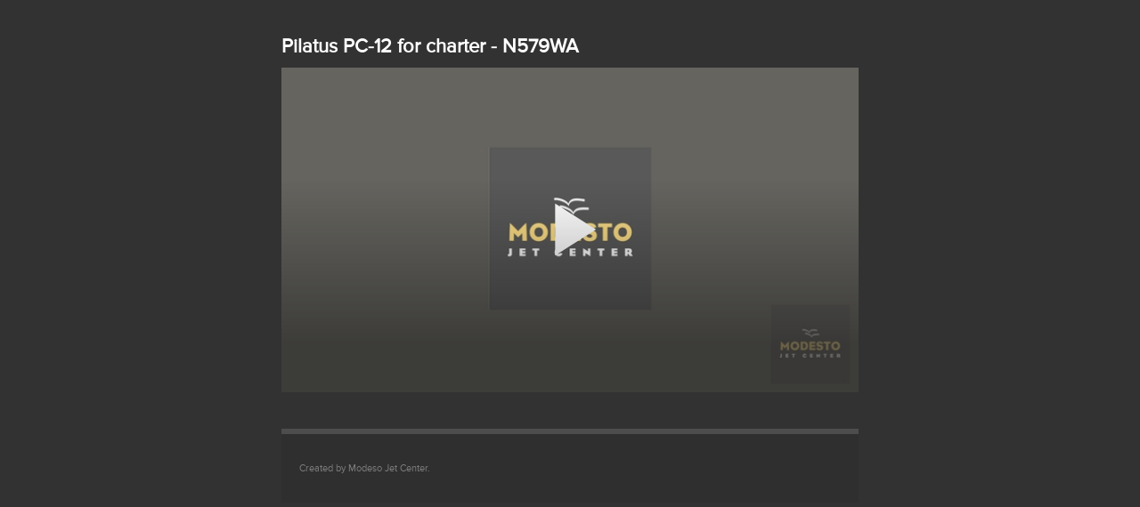

--- FILE ---
content_type: text/html; charset=utf-8
request_url: https://video214.com/play/Zp6GhpZAJN6zBgrsjv6dRQ/s/dark
body_size: 5174
content:
<!DOCTYPE html>
<html lang="en">
  <head>
    <meta http-equiv="content-type" content="text/html; charset=utf-8" />
    <meta http-equiv="content-language" content="en-us" />
    <meta http-equiv="X-UA-Compatible" content="IE=edge,chrome=1">

    <meta name="viewport" content="width=device-width" />
    <meta name="description" content="" />
    <meta content="{&quot;optimizely&quot;:false,&quot;google_tag_manager&quot;:true,&quot;youtube-export&quot;:false,&quot;vimeo-export&quot;:false,&quot;smugmug-export&quot;:true,&quot;wistia-export&quot;:true,&quot;facebook-export&quot;:true,&quot;linkedin-export&quot;:true,&quot;vzaar-export&quot;:true,&quot;hubspot-export&quot;:true,&quot;twitter-export&quot;:true,&quot;instagram-business-export&quot;:true,&quot;linkedin-page-export&quot;:false,&quot;facebook-profile-export&quot;:false,&quot;facebook-page-export&quot;:false,&quot;email_shares&quot;:true}" id="ld-bootstrap">
    <title>Pilatus PC-12 for charter - N579WA</title>
    <script type="text/javascript">
      (function() {
  var html = document.documentElement,
      wf,
      s;

  if (sessionStorage.fontsLoaded === 'true') {
    html.classList.add('fonts-loaded');
    return;
  }

  wf = document.createElement('script');
  wf.src = "https://d2of6bhnpl91ni.cloudfront.net/pkg/js/font_face_observer-4fe126cbdc.js";
  wf.type = 'text/javascript';
  wf.async = 'true';
  s = document.getElementsByTagName('script')[0];
  s.parentNode.insertBefore(wf, s);

  html.classList.add('fonts-loading');

  wf.onload = wf.onreadystatechange = function() {
    var proximaNova = new FontFaceObserver('ProximaNova'),
        proximaNovaBold = new FontFaceObserver('ProximaNova-Bold', {
          weight: 'bold'
        }),
        playfairBold = new FontFaceObserver('PlayfairDisplay-Bold', {
          weight: 'bold'
        });

    proximaNova.load().then(function () {
      return proximaNovaBold.load().then(function() {
        return playfairBold.load().then(function () {
          sessionStorage.fontsLoaded = true;
          html.classList.remove('fonts-loading');
          html.classList.add('fonts-loaded');
        })
      });
    }).catch(function () {
      sessionStorage.fontsLoaded = false;
      html.classList.remove('fonts-loading');
      html.classList.add('fonts-failed');
    });
  }
})();

          var optimizelyRedirect = function(url) {
        if(!url) {
          return;
        }

        var referrer = document.referrer;

        if(referrer && window.localStorage) {
          window.localStorage.referrer = referrer;
        }

        var redirectTo  = document.createElement("a"),
            queryParams = window.location.search;

        redirectTo.href = url;
        if(queryParams) {
          // Check if we are in the optimizely editor
          if(queryParams.search('optimizely_editor=true') > -1) {
            return;
          }
          redirectTo.search = redirectTo.search ? [queryParams, redirectTo.search.slice(1)].join('&') : queryParams;
        }

        window.location.replace(redirectTo.href);
      },
      optimizelyCreateCookie = function(key, val) {
        document.cookie = key + '=' + val + '; path=/';
      },
      getCookieSetByOptimizely = function(optyCookie) {
        var d = document,
            cookieValue = null,
            i,
            cookies,
            cookie;

        if (d.cookie && d.cookie !== '') {
          cookies = d.cookie.split(';');
          for (i = 0; i < cookies.length; i++) {
            cookie = cookies[i].replace(/^\s\s*/, '').replace(/\s\s*$/, '');
            if (cookie.substring(0, optyCookie.length + 1) === (optyCookie + '=')) {
              cookieValue = decodeURIComponent(cookie.substring(optyCookie.length + 1));
              break;
            }
          }
        }

        return cookieValue;
      },
      optimizelyTrackScrolling = function() {
        var scroll25 = true,
            scroll50 = true,
            scroll75 = true,
            scroll100 = true,
            getDocumentHeight = function() {
              return Math.max(
                  document.body.scrollHeight, document.documentElement.scrollHeight,
                  document.body.offsetHeight, document.documentElement.offsetHeight,
                  document.body.clientHeight, document.documentElement.clientHeight
              )
            };

        // Conditional code we'll use to fire events based on scrollPercentage.
        var pushScrollPositionEvents = function() {

          var windowHeight= window.innerHeight || (document.documentElement || document.body).clientHeight,
              documentHeight = getDocumentHeight(),
              scrollTop = window.pageYOffset || (document.documentElement || document.body.parentNode || document.body).scrollTop,
              trackLength = documentHeight - windowHeight,
              scrollPercent = Math.floor(scrollTop/trackLength * 100);

          if (scrollPercent >= 25 && scroll25) {
            animoto.util.analytics.trackGoal('scroll_25');
            scroll25 = false;
          }

          if (scrollPercent >= 50 && scroll50) {
            animoto.util.analytics.trackGoal('scroll_50');
            scroll50 = false;
          }

          if (scrollPercent >= 75 && scroll75) {
            animoto.util.analytics.trackGoal('scroll_75');
            scroll75 = false;
          }

          if (scrollPercent >= 100 && scroll100) {
            animoto.util.analytics.trackGoal('scroll_100');
            scroll100 = false;
          }
        };
        window.addEventListener('scroll', _.throttle(pushScrollPositionEvents, 100));
      };
  utm = [];
  dataLayer = window.dataLayer || [];
  dataLayer.push({
    cookie_domain    : '.animoto.com',
    customerSegment  : 'visitor',
    event            : 'snowplowTrackingReady',
    is_bot           : true,
    user_country     : 'US',
    user_plan        : 'visitor',
    user_segment     : '',
    user_id          : '',
    user_name        : '',
    user_email       : '',
    user_first_name  : '',
    user_last_name   : '',
    user_postal_code : '',
    user_had_a_trial : false,
    project_id       : 'RZy58JyUqeFig5wsmTmwyA',
    ua_profile       : 'UA-1450253-19',
    classic_profile  : 'UA-1450253-1',
    dimension1       : 'visitor:none:none:' + parseFloat(window.devicePixelRatio).toFixed(2) + 'x',
    dimension2       : 'XX', // NB: 'XX' replaces legacy/invalid data that used to be the combination of gender and age. See https://animoto.atlassian.net/browse/WC-279
    dimension4       : 'x:x',
    // snowplow data tracking
    env              : 'production'
    , project : {
        schema : 'iglu:com.animoto/project/jsonschema/1-0-1',
        data   : {
          id          : 'RZy58JyUqeFig5wsmTmwyA',
          projectType : 'builder'
        }
    }
    , video : {
      schema : 'iglu:com.animoto/video/jsonschema/1-0-0',
      data   : {
        original_render_okey : 'Zp6GhpZAJN6zBgrsjv6dRQ',
        current_render_okey  : 'Zp6GhpZAJN6zBgrsjv6dRQ'
      }
    }
    , pageInfo : {
      schema : 'iglu:com.animoto/page_info/jsonschema/1-0-0',
      data   : {
        scope : 'video214-page'
      }
    }
  });
  const user_data = false ? {
      isLoggedIn    : true,
      id            : '',
      email         : '',
      phone         : '',
      first_name    : '',
      last_name     : '',
      street        : '',
      city          : '',
      region        : '',
      country       : '',
      postal_code   : '',
      method        : 'email',
      signup_source : ''
  } : { isLoggedIn: false };

  dataLayer.push({
    event     : 'user_data',
    user_data
  });

  dataLayer.push({"event":"appservice_user","appservice_user":{"logged_in":false}});


  if(window.localStorage && window.localStorage.referrer) {
    dataLayer.push({
      referrer_override: window.localStorage.referrer
    });
    delete window.localStorage.referrer;
  }
      dataLayer.push({'ga_path': '/play/unbranded'});
  window.optimizely = [];
  window.optimizelySettings = {};

    </script>
    <link rel="stylesheet" media="screen" href="https://d2of6bhnpl91ni.cloudfront.net/pkg/css/unbranded-c04ce690a2.css" />
    <link rel="stylesheet" media="screen" href="https://d2of6bhnpl91ni.cloudfront.net/pkg/css/webfont-b4fb60f3cc.css" />


    <meta name="csrf-param" content="authenticity_token" />
<meta name="csrf-token" content="L5JOGEquS9oFPnUSK291G8D96U+rSF/kkWZ91BFSfVzhBfRRaYxZ2Lhuq5l7i+oT56iQwCOjhnZNBW1citXIOg==" />
    <script>
//<![CDATA[
var AUTH_TOKEN = "8KSxEN0MyYlWh2b1tlCOLhxOZ8AcSV/JHUxmzBNdCGY+MwtZ/i7bi+vXuH7mtBEmOxseT5SihlvBL3ZEiNq9AA==";
//]]>
</script>
    <script src="https://d2of6bhnpl91ni.cloudfront.net/pkg/js/launch_darkly-f1542b614f.js" crossorigin="anonymous"></script>
    <script>
  window.clientSideLdUser = {"kind":"user","key":"RowKp91/l+QZu4WqxHZrvrjm4oG1h2X93EexpEY/IF8=","anonymous":true,"country":"US","ip":"172.23.13.202","client":"web","hostname":"web2-http-596bf6fcd5-767jv","page":"/play/Zp6GhpZAJN6zBgrsjv6dRQ/s/dark","smartphone":false,"now":1766727725345,"browserName":"Chrome","browserVersion":131,"crossSessionId":"RowKp91/l+QZu4WqxHZrvrjm4oG1h2X93EexpEY/IF8=","_meta":{"privateAttributes":["email","country","ip"]}};
  window.ldclient = LDClient.initialize('59f205faa3862f0accd10655', clientSideLdUser);
</script>

    <script src="https://d2of6bhnpl91ni.cloudfront.net/pkg/js/modernizr-8a19d7667b.js" crossorigin="anonymous"></script>
    <script src="https://d2of6bhnpl91ni.cloudfront.net/pkg/js/vendor-e60992ec6e.js" crossorigin="anonymous"></script>
    <script src="https://d2of6bhnpl91ni.cloudfront.net/pkg/js/core-d4f0199718.js" crossorigin="anonymous"></script>
    <script src="https://d2of6bhnpl91ni.cloudfront.net/pkg/js/util-24525f488a.js" crossorigin="anonymous"></script>
      <script src="https://d2of6bhnpl91ni.cloudfront.net/pkg/js/unbranded_play_page-a38aaa65a2.js" crossorigin="anonymous"></script>
  <script src="//d150hyw1dtprld.cloudfront.net/player/038bb814fecf11a6c55a426fa5abb6689d8a3d50/player-bundle.js" crossorigin="anonymous"></script>


      <link rel="alternate" type="text/xml+oembed" title="Pilatus PC-12 for charter - N579WA" href="https://video214.com/oembeds/create.xml?automated=true&amp;options=start_hq&amp;url=https%3A%2F%2Fvideo214.com%2Fplay%2FZp6GhpZAJN6zBgrsjv6dRQ" />
  <link rel="alternate" type="application/json+oembed" title="Pilatus PC-12 for charter - N579WA" href="https://video214.com/oembeds/create.json?automated=true&amp;options=start_hq&amp;url=https%3A%2F%2Fvideo214.com%2Fplay%2FZp6GhpZAJN6zBgrsjv6dRQ" />

  
<link rel="image_src" href="http://d2m23yiuv18ohn.cloudfront.net/Video/Zp6GhpZAJN6zBgrsjv6dRQ/cover_640x360.jpg" />
<meta name="title" content="Pilatus PC-12 for charter - N579WA" />

<meta property="og:description" content=""/>
<meta property="og:site_name" content=""/>
<meta property="og:title" content="Pilatus PC-12 for charter - N579WA"/>
<meta property="og:type" content="video.other"/>
<meta property="og:url" content="https://video214.com/play/Zp6GhpZAJN6zBgrsjv6dRQ/s/dark"/>
<meta property="og:image" content="http://d2m23yiuv18ohn.cloudfront.net/Video/Zp6GhpZAJN6zBgrsjv6dRQ/cover_640x360.jpg"/>
<meta property="og:video" content="https://d2m23yiuv18ohn.cloudfront.net/Video/Zp6GhpZAJN6zBgrsjv6dRQ/360p.mp4">
<meta property="og:video:secure_url" content="https://d2m23yiuv18ohn.cloudfront.net/Video/Zp6GhpZAJN6zBgrsjv6dRQ/360p.mp4">
<meta property="og:video:type" content="video/mp4">

  <meta property="og:video:width" content="640">
  <meta property="og:video:height" content="360">

<meta name="twitter:app:id:googleplay" content="com.animoto.android.videoslideshow"/>
<meta name="twitter:app:id:ipad" content="459248037"/>
<meta name="twitter:app:id:iphone" content="459248037"/>
<meta name="twitter:app:name:googleplay" content="Get the Animoto app"/>
<meta name="twitter:app:name:ipad" content="Get the Animoto app"/>
<meta name="twitter:app:url:ipad" content="animoto://" />
<meta name="twitter:app:name:iphone" content="Get the Animoto app"/>
<meta name="twitter:app:url:iphone" content="animoto://" />
<meta name="twitter:card" content="player">
<meta name="twitter:description" content="">
<meta name="twitter:image" content="http://d2m23yiuv18ohn.cloudfront.net/Video/Zp6GhpZAJN6zBgrsjv6dRQ/cover_640x360.jpg">

<meta name="twitter:site" content="@animoto">
<meta name="twitter:title" content="Pilatus PC-12 for charter - N579WA">
<meta name="twitter:url" content="https://video214.com/play/Zp6GhpZAJN6zBgrsjv6dRQ">

  <meta name="twitter:player" content="https://player.animoto.com/play.html?w=swf/production/vp1&amp;e=1766727725&amp;f=Zp6GhpZAJN6zBgrsjv6dRQ&amp;d=0&amp;m=p&amp;r=360p+480p+720p&amp;i=m&amp;asset_domain=s3-p.animoto.com&amp;animoto_domain=animoto.com&amp;options=">
  <meta name="twitter:player:width" content="640">
  <meta name="twitter:player:height" content="360">

<meta name="twitter:player:stream" content="https://d2m23yiuv18ohn.cloudfront.net/Video/Zp6GhpZAJN6zBgrsjv6dRQ/360p.mp4">
<meta name="twitter:player:stream:content_type" content="video/mp4">


      <script >(function(w,d,s,l,i){w[l]=w[l]||[];var n=d.querySelector('[nonce]');
n&&w[l].push({'nonce': n.nonce||n.getAttribute});w[l].push({'gtm.start':
new Date().getTime(),event:'gtm.js'});var f=d.getElementsByTagName(s)[0],
j=d.createElement(s),dl=l!='dataLayer'?'&l='+l:'';j.async=true;j.src=
'https://www.googletagmanager.com/gtm.js?id='+i+dl;n&&j.setAttribute('nonce',n.nonce||n.getAttribute('nonce'));f.parentNode.insertBefore(j,f);
})(window,document,'script','dataLayer','GTM-RZK8');</script>

  </head>
  <body class="unbranded " id="">
      <noscript><iframe src="//www.googletagmanager.com/ns.html?id=GTM-RZK8" height="0" width="0" style="display:none;visibility:hidden"></iframe></noscript>

    


<div class="videoplayer landscape">
  <h1 class="title">Pilatus PC-12 for charter - N579WA</h1>
  <div class="player">
    <video id="videoPlayer"></video>
  </div>
  <div class="meta">
    <p>Created by Modeso Jet Center.</p>
  </div>
</div>




    <script>
          var renderData = {"creator_client":"web","title":"Pilatus PC-12 for charter - N579WA","description":"","producer":"Modeso Jet Center","style":null,"event_time":"2020-04-02T22:16:07Z","favorite":false,"length":50.366,"video_formats":[{"resolution":"360p","framerate":15,"format":"h264","created_at":"2020-06-04T19:10:37Z","purpose":"final","size":6911104,"height":360,"width":640,"links":{"file":"https:\/\/d2m23yiuv18ohn.cloudfront.net\/Video\/Zp6GhpZAJN6zBgrsjv6dRQ\/360p.mp4"}},{"resolution":"720p","framerate":30,"format":"h264","created_at":"2020-06-04T19:10:39Z","purpose":"final","size":31470455,"height":720,"width":1280,"links":{"file":"https:\/\/d2m23yiuv18ohn.cloudfront.net\/Video\/Zp6GhpZAJN6zBgrsjv6dRQ\/720p.mp4"}},{"resolution":"480p","framerate":24,"format":"h264","created_at":"2020-06-04T19:10:39Z","purpose":"final","size":12843718,"height":480,"width":854,"links":{"file":"https:\/\/d2m23yiuv18ohn.cloudfront.net\/Video\/Zp6GhpZAJN6zBgrsjv6dRQ\/480p.mp4"}}],"links":{"self":"https:\/\/animoto.com\/appservice\/videos\/Zp6GhpZAJN6zBgrsjv6dRQ","current_render":"https:\/\/animoto.com\/appservice\/videos\/Zp6GhpZAJN6zBgrsjv6dRQ","export_jobs":"https:\/\/animoto.com\/appservice\/jobs\/exporting?video_url=https%3A%2F%2Fanimoto.com%2Fappservice%2Fvideos%2FZp6GhpZAJN6zBgrsjv6dRQ","play_page":"https:\/\/animoto.com\/play\/Zp6GhpZAJN6zBgrsjv6dRQ","thumbnail_image":"https:\/\/d2m23yiuv18ohn.cloudfront.net\/Video\/Zp6GhpZAJN6zBgrsjv6dRQ\/cover_224x126.jpg","covers":{"126p":"https:\/\/d2m23yiuv18ohn.cloudfront.net\/Video\/Zp6GhpZAJN6zBgrsjv6dRQ\/cover_224x126.jpg","224x126":"https:\/\/d2m23yiuv18ohn.cloudfront.net\/Video\/Zp6GhpZAJN6zBgrsjv6dRQ\/cover_224x126.jpg","240p":"https:\/\/d2m23yiuv18ohn.cloudfront.net\/Video\/Zp6GhpZAJN6zBgrsjv6dRQ\/cover_432x240.jpg","360p":"https:\/\/d2m23yiuv18ohn.cloudfront.net\/Video\/Zp6GhpZAJN6zBgrsjv6dRQ\/cover_640x360.jpg","432x240":"https:\/\/d2m23yiuv18ohn.cloudfront.net\/Video\/Zp6GhpZAJN6zBgrsjv6dRQ\/cover_432x240.jpg","480p":"https:\/\/d2m23yiuv18ohn.cloudfront.net\/Video\/Zp6GhpZAJN6zBgrsjv6dRQ\/cover_854x480.jpg","640x360":"https:\/\/d2m23yiuv18ohn.cloudfront.net\/Video\/Zp6GhpZAJN6zBgrsjv6dRQ\/cover_640x360.jpg","648x360":"https:\/\/d2m23yiuv18ohn.cloudfront.net\/Video\/Zp6GhpZAJN6zBgrsjv6dRQ\/cover_648x360.jpg","720p":"https:\/\/d2m23yiuv18ohn.cloudfront.net\/Video\/Zp6GhpZAJN6zBgrsjv6dRQ\/cover_1280x720.jpg","854x480":"https:\/\/d2m23yiuv18ohn.cloudfront.net\/Video\/Zp6GhpZAJN6zBgrsjv6dRQ\/cover_854x480.jpg","1080p":"https:\/\/d2m23yiuv18ohn.cloudfront.net\/Video\/Zp6GhpZAJN6zBgrsjv6dRQ\/cover_1920x1080.jpg","1280x720":"https:\/\/d2m23yiuv18ohn.cloudfront.net\/Video\/Zp6GhpZAJN6zBgrsjv6dRQ\/cover_1280x720.jpg","1920x1080":"https:\/\/d2m23yiuv18ohn.cloudfront.net\/Video\/Zp6GhpZAJN6zBgrsjv6dRQ\/cover_1920x1080.jpg"},"cover_image":"https:\/\/d2m23yiuv18ohn.cloudfront.net\/Video\/Zp6GhpZAJN6zBgrsjv6dRQ\/cover_1920x1080.jpg","user":"https:\/\/animoto.com\/appservice\/users\/26982765","project":"https:\/\/animoto.com\/appservice\/projects\/RZy58JyUqeFig5wsmTmwyA"},"sharing":{},"forced_watermark":false,"project_type":"video_builder","project_version":null,"organization_okey":null,"jobs":[{"state":"completed","resolution":"360p","format":"h264","framerate":15,"height":360,"width":640,"length":50.366,"purpose":"final","links":{"self":"https:\/\/animoto.com\/appservice\/jobs\/rendering\/Zp6GhpZAJN6zBgrsjv6dRQ-304506966","project":"https:\/\/animoto.com\/appservice\/projects\/RZy58JyUqeFig5wsmTmwyA","video":"https:\/\/d2m23yiuv18ohn.cloudfront.net\/Video\/Zp6GhpZAJN6zBgrsjv6dRQ\/360p.mp4"},"type":"","created_at":"2020-06-04T19:10:37Z"},{"state":"completed","resolution":"720p","format":"h264","framerate":30,"height":720,"width":1280,"length":50.366,"purpose":"final","links":{"self":"https:\/\/animoto.com\/appservice\/jobs\/rendering\/Zp6GhpZAJN6zBgrsjv6dRQ-304506975","project":"https:\/\/animoto.com\/appservice\/projects\/RZy58JyUqeFig5wsmTmwyA","video":"https:\/\/d2m23yiuv18ohn.cloudfront.net\/Video\/Zp6GhpZAJN6zBgrsjv6dRQ\/720p.mp4"},"type":"","created_at":"2020-06-04T19:10:39Z"},{"state":"completed","resolution":"480p","format":"h264","framerate":24,"height":480,"width":854,"length":50.366,"purpose":"final","links":{"self":"https:\/\/animoto.com\/appservice\/jobs\/rendering\/Zp6GhpZAJN6zBgrsjv6dRQ-304506976","project":"https:\/\/animoto.com\/appservice\/projects\/RZy58JyUqeFig5wsmTmwyA","video":"https:\/\/d2m23yiuv18ohn.cloudfront.net\/Video\/Zp6GhpZAJN6zBgrsjv6dRQ\/480p.mp4"},"type":"","created_at":"2020-06-04T19:10:39Z"}],"custom_branded_landing_page":true,"deprecated":false},
        isOwner    = false,
        isLoggedIn = false;

    VideoModelConfigs = {
      renderLink : renderData.links.self
    };

    $(document).ready(function(){
      var vid = Render.Models.Video.create(renderData, {
            isOwner                   : isOwner
          }),
          videoSettings = {
            autostart     : false,
            poster        : 'https://d2m23yiuv18ohn.cloudfront.net/Video/Zp6GhpZAJN6zBgrsjv6dRQ/cover_640x360.jpg',
            sources       : vid.availableResolutionsPlaylist()
          };



      var videoPlayer = new Player('videoPlayer', videoSettings);
    });

    </script>
    
  </body>
</html>


--- FILE ---
content_type: text/css; charset=utf-8
request_url: https://d2of6bhnpl91ni.cloudfront.net/pkg/css/unbranded-c04ce690a2.css
body_size: 1267
content:
/*! normalize.css 2012-03-11T12:53 UTC - http://github.com/necolas/normalize.css */
article,aside,details,figcaption,figure,footer,header,hgroup,nav,section,summary{display:block}nav ol,nav ul{list-style:none;list-style-image:none}audio,canvas,video{display:inline-block;*display:inline;*zoom:1}audio:not([controls]){display:none;height:0}[hidden]{display:none}html{font-size:100%;-webkit-text-size-adjust:100%;-ms-text-size-adjust:100%}button,html,input,select,textarea{font-family:sans-serif}button::-moz-focus-inner,input::-moz-focus-inner{border:0;padding:0}body,figure,form{margin:0}a:focus{outline:thin dotted}a:active,a:hover{outline:0}h1{font-size:1.5em;margin:.83em 0}h2{font-size:1.17em}h3{font-size:1em;margin:1.33em 0}h4{font-size:.83em;margin:1.67em 0}h5{font-size:.75em;margin:2.33em 0}abbr[title]{border-bottom:1px dotted}b,strong{font-weight:700}blockquote{margin:1em 40px}dfn{font-style:italic}mark{background:#ff0;color:#000}dl,h2,menu,ol,p,pre,ul{margin:1em 0}code,kbd,pre,samp{font-family:monospace,serif;_font-family:'courier new',monospace;font-size:1em}pre{white-space:pre-wrap;word-wrap:break-word}q{quotes:none}q:after,q:before{content:none}small,sub,sup{font-size:75%}sub,sup{line-height:0;position:relative;vertical-align:baseline}sup{top:-.5em}sub{bottom:-.25em}dd{margin:0 0 0 40px}menu,ol,ul{padding:0 0 0 40px}img{border:0;-ms-interpolation-mode:bicubic}svg:not(:root){overflow:hidden}fieldset{border:1px solid silver;margin:0 2px;padding:.35em .625em .75em}legend{border:0;padding:0;white-space:normal;*margin-left:-7px}button,input,select{vertical-align:baseline}button,input,select,textarea{font-size:100%;margin:0;*vertical-align:middle}button,input{line-height:normal}button,input[type=button],input[type=reset],input[type=submit]{cursor:pointer;-moz-appearance:button;-webkit-appearance:button;*overflow:visible}button[disabled],input[disabled]{cursor:default}input[type=checkbox],input[type=radio]{box-sizing:border-box;padding:0;*height:13px;*width:13px}input[type=search]{-webkit-appearance:textfield;-moz-box-sizing:content-box;-webkit-box-sizing:content-box;box-sizing:content-box}input[type=search]::-webkit-search-cancel-button,input[type=search]::-webkit-search-decoration{-webkit-appearance:none}textarea{overflow:auto;vertical-align:top}table{border-collapse:collapse;border-spacing:0}.unbranded{background-color:#323232;color:#fff;font-family:ProximaNova,'helvetica neue',helvetica,arial,sans-serif}.unbranded .videoplayer{width:648px;margin:40px auto}.unbranded .videoplayer.vertical{width:360px}.videoplayer .title{font-size:22px;width:520px;margin-bottom:5px;word-wrap:break-word;overflow:hidden;padding-bottom:5px}.meta{padding:20px;background-color:#2f2f2f;margin:41px 0;border-top:6px solid #4d4d4d}.meta p{font-size:11px;color:#7d7d7d;line-height:15px}.video-rendering{text-align:center;width:640px;height:360px}.video-rendering>h2{color:#fefefe;font-size:24px;line-height:24px;padding-bottom:2px;padding-top:128px;text-shadow:0 1px 1px rgba(0,0,0,.6)}.video-rendering>p{color:#fefefe;font-size:14px;text-shadow:0 1px 1px rgba(0,0,0,.4)}.unsupported-browser{background-color:#faebcc;border-bottom:1px solid #f6c26e;display:none}.unsupported-browser-container{padding-top:20px}.unsupported-browser h5{font-size:14px}.unsupported-browser p{font-size:12px}
/*# sourceMappingURL=../../pkg/css/unbranded-c04ce690a2.css.map */


--- FILE ---
content_type: text/css; charset=utf-8
request_url: https://d2of6bhnpl91ni.cloudfront.net/pkg/css/webfont-b4fb60f3cc.css
body_size: 181
content:
@font-face{font-family:ProximaNova;font-weight:400;src:url(https://d2of6bhnpl91ni.cloudfront.net/fonts/ProximaNova-9a500b91e9.woff2) format('woff2'),url(https://d2of6bhnpl91ni.cloudfront.net/fonts/ProximaNova-31265dc0f6.woff) format('woff'),url(https://d2of6bhnpl91ni.cloudfront.net/fonts/ProximaNova-395bbbd481.ttf) format('truetype');unicode-range:u+00-ff}@font-face{font-family:ProximaNova-Bold;font-weight:700;src:url(https://d2of6bhnpl91ni.cloudfront.net/fonts/ProximaNovaBold-fba65d230b.woff2) format('woff2'),url(https://d2of6bhnpl91ni.cloudfront.net/fonts/ProximaNovaBold-c6339d4b4e.woff) format('woff'),url(https://d2of6bhnpl91ni.cloudfront.net/fonts/ProximaNovaBold-b38405ae36.ttf) format('truetype');unicode-range:u+00-ff}@font-face{font-family:PlayfairDisplay-Bold;font-weight:700;src:url(https://d2of6bhnpl91ni.cloudfront.net/fonts/PlayfairDisplay-Bold-bebb29ce86.woff2) format('woff2'),url(https://d2of6bhnpl91ni.cloudfront.net/fonts/PlayfairDisplay-Bold-f8d82a9b44.woff) format('woff'),url(https://d2of6bhnpl91ni.cloudfront.net/fonts/PlayfairDisplay-Bold-f78a8c62bd.ttf) format('truetype');unicode-range:u+00-ff}
/*# sourceMappingURL=../../pkg/css/webfont-b4fb60f3cc.css.map */


--- FILE ---
content_type: application/javascript; charset=utf-8
request_url: https://d2of6bhnpl91ni.cloudfront.net/pkg/js/core-d4f0199718.js
body_size: 66040
content:
"undefined"==typeof animoto&&(animoto={}),animoto.namespace=function(t,e){var r,n=e,o=t.split("."),i="",a=0,s=o.length;if("string"!=typeof t)throw new Error("Namespace should be a string");for(n&&"string"==typeof n&&(window[n]||(window[n]={}),n=window[n]),r=n||this;a<s;a+=1)r[i=o[a]]=r[i]||{},r=r[i];return r},animoto.namespace("images"),animoto.namespace("dialogs"),animoto.namespace("urls"),animoto.namespace("fb"),animoto.namespace("util"),animoto.namespace("fileExtensions"),animoto.fileExtensions={footage:["mp4","avi","mov","qt","3gp","m4v","mpg","mpeg","mp4v","h264","wmv","mpg4","movie","m4u","flv","dv","mkv","mjpeg","ogv","mts","mvi","m2ts","webm"],song:["mp3","m4a","aac"],image:["jpg","jpeg","gif","tif","tiff","png","webp","heic"]},void 0===window.console&&(window.console={log:function(){},error:function(){},warn:function(){},debug:function(){},info:function(){}}),_.mixin(_.string.exports()),_.mixin({stringToFunction:function(t,e,r,n){var o=e||window,i=t.split("."),a=r||this;return _.forEach(i,(function(t){o=o[t]})),o.apply(a,n)}}),Number.isNaN=Number.isNaN||function(t){return t!=t},$(document).ready((function(){PointerEventsPolyfill.initialize({})})),window.Backbone&&(animoto.dispatcher=_.clone(Backbone.Events)),animoto.appservice=function(t,e,r,n){var o,i={create:"POST",update:"PUT",patch:"PATCH",delete:"DELETE",read:"GET"},a=n||{"Content-Type":"application/vnd.animoto-v4+json",Accept:"application/vnd.animoto-v4+json"},s=function(t){var e=i[t];return void 0===e?("undefined"!=typeof debug&&debug.log("Invalid method passed to api: "+t),!1):e},c=function(e,r,n,i){var s,c,u,l=_.extend({url:e,type:r,dataType:"json",headers:(s=n.header,c=a,u=_.extend({"X-Animoto-Authorization":"Bearer "+o},c,s),_.extend({"X-Animoto-Accept":u.Accept},u)),cache:!1},n),f=l.success,p=l.error;return!_.isObject(l.data)||"POST"!==r&&"PUT"!==r&&"PATCH"!==r||(l.data=JSON.stringify(l.data)),l.success=function(t){"function"==typeof f&&f(t),"function"==typeof i&&i(t)},l.error=function(t,e,r){"function"==typeof p&&p(t,e,r)},"GET"!==l.type&&(l.processData=!1),l.contentType||"PUT"!==l.type&&"POST"!==l.type&&"PATCH"!==r||(l.contentType="application/vnd.animoto-v2+json"),t.ajax(l)},u=function(){return window.user_token?window.user_token:window.client_token?window.client_token:null},l=function(t){o=t||u()};return l(),{refreshClientToken:function(e){t.ajax("/session/token").then((function(t){t.token?(l(t.token),e()):window.location.reload()}))},setToken:l,token:o,api:function(){var e,r,n,o,a=Array.prototype.slice.call(arguments),l=a.shift(),f=a.shift(),p=window.location.protocol.match("https:");if(!u())return window.location.href="/log_in?return_to="+encodeURIComponent(window.location.href),new t.Deferred;for(;f;){if("string"!==(o=typeof f)||e)if("function"!==o||n){if("object"!==o||r)return"undefined"!=typeof debug&&debug.log("Invalid argument passed to api: "+f),!1;r=f}else n=f;else e=s(f.toLowerCase());f=a.shift()}return r=r||{},e||(e=i.read),l=p?l.replace("http:","https:"):l.replace("https:","http:"),c.call(this,l,e,r,n)}}}(jQuery,window,document,window.AS_HEADERS),
/*! For license information please see utils-0c8b6471.js.LICENSE.txt */
(()=>{var t={3148:(t,e,r)=>{"use strict";function n(t){return(n="function"==typeof Symbol&&"symbol"==typeof Symbol.iterator?function(t){return typeof t}:function(t){return t&&"function"==typeof Symbol&&t.constructor===Symbol&&t!==Symbol.prototype?"symbol":typeof t})(t)}Object.defineProperty(e,"__esModule",{value:!0}),e.api=function(t){return v.apply(this,arguments)},e.getClientToken=function(t){return h.apply(this,arguments)},e.getResponsePayloadByPath=function(t,e,r){return(0,o.default)(m(t),e,r)},e.httpMethods=void 0,e.parseJSON=function(t){return y.apply(this,arguments)},e.refreshClientToken=function(){var t=(arguments.length>0&&void 0!==arguments[0]?arguments[0]:{}).origin;return fetch("".concat(void 0===t?"":t,"/session/token"))};var o=a(r(6762)),i=a(r(1669));function a(t){return t&&t.__esModule?t:{default:t}}function s(){s=function(){return e};var t,e={},r=Object.prototype,o=r.hasOwnProperty,i=Object.defineProperty||function(t,e,r){t[e]=r.value},a="function"==typeof Symbol?Symbol:{},c=a.iterator||"@@iterator",u=a.asyncIterator||"@@asyncIterator",l=a.toStringTag||"@@toStringTag";function f(t,e,r){return Object.defineProperty(t,e,{value:r,enumerable:!0,configurable:!0,writable:!0}),t[e]}try{f({},"")}catch(t){f=function(t,e,r){return t[e]=r}}function p(t,e,r,n){var o=e&&e.prototype instanceof g?e:g,a=Object.create(o.prototype),s=new I(n||[]);return i(a,"_invoke",{value:k(t,r,s)}),a}function h(t,e,r){try{return{type:"normal",arg:t.call(e,r)}}catch(t){return{type:"throw",arg:t}}}e.wrap=p;var d="suspendedStart",v="executing",y="completed",m={};function g(){}function _(){}function b(){}var w={};f(w,c,(function(){return this}));var E=Object.getPrototypeOf,x=E&&E(E(N([])));x&&x!==r&&o.call(x,c)&&(w=x);var S=b.prototype=g.prototype=Object.create(w);function O(t){["next","throw","return"].forEach((function(e){f(t,e,(function(t){return this._invoke(e,t)}))}))}function j(t,e){function r(i,a,s,c){var u=h(t[i],t,a);if("throw"!==u.type){var l=u.arg,f=l.value;return f&&"object"==n(f)&&o.call(f,"__await")?e.resolve(f.__await).then((function(t){r("next",t,s,c)}),(function(t){r("throw",t,s,c)})):e.resolve(f).then((function(t){l.value=t,s(l)}),(function(t){return r("throw",t,s,c)}))}c(u.arg)}var a;i(this,"_invoke",{value:function(t,n){function o(){return new e((function(e,o){r(t,n,e,o)}))}return a=a?a.then(o,o):o()}})}function k(e,r,n){var o=d;return function(i,a){if(o===v)throw Error("Generator is already running");if(o===y){if("throw"===i)throw a;return{value:t,done:!0}}for(n.method=i,n.arg=a;;){var s=n.delegate;if(s){var c=P(s,n);if(c){if(c===m)continue;return c}}if("next"===n.method)n.sent=n._sent=n.arg;else if("throw"===n.method){if(o===d)throw o=y,n.arg;n.dispatchException(n.arg)}else"return"===n.method&&n.abrupt("return",n.arg);o=v;var u=h(e,r,n);if("normal"===u.type){if(o=n.done?y:"suspendedYield",u.arg===m)continue;return{value:u.arg,done:n.done}}"throw"===u.type&&(o=y,n.method="throw",n.arg=u.arg)}}}function P(e,r){var n=r.method,o=e.iterator[n];if(o===t)return r.delegate=null,"throw"===n&&e.iterator.return&&(r.method="return",r.arg=t,P(e,r),"throw"===r.method)||"return"!==n&&(r.method="throw",r.arg=new TypeError("The iterator does not provide a '"+n+"' method")),m;var i=h(o,e.iterator,r.arg);if("throw"===i.type)return r.method="throw",r.arg=i.arg,r.delegate=null,m;var a=i.arg;return a?a.done?(r[e.resultName]=a.value,r.next=e.nextLoc,"return"!==r.method&&(r.method="next",r.arg=t),r.delegate=null,m):a:(r.method="throw",r.arg=new TypeError("iterator result is not an object"),r.delegate=null,m)}function L(t){var e={tryLoc:t[0]};1 in t&&(e.catchLoc=t[1]),2 in t&&(e.finallyLoc=t[2],e.afterLoc=t[3]),this.tryEntries.push(e)}function T(t){var e=t.completion||{};e.type="normal",delete e.arg,t.completion=e}function I(t){this.tryEntries=[{tryLoc:"root"}],t.forEach(L,this),this.reset(!0)}function N(e){if(e||""===e){var r=e[c];if(r)return r.call(e);if("function"==typeof e.next)return e;if(!isNaN(e.length)){var i=-1,a=function r(){for(;++i<e.length;)if(o.call(e,i))return r.value=e[i],r.done=!1,r;return r.value=t,r.done=!0,r};return a.next=a}}throw new TypeError(n(e)+" is not iterable")}return _.prototype=b,i(S,"constructor",{value:b,configurable:!0}),i(b,"constructor",{value:_,configurable:!0}),_.displayName=f(b,l,"GeneratorFunction"),e.isGeneratorFunction=function(t){var e="function"==typeof t&&t.constructor;return!!e&&(e===_||"GeneratorFunction"===(e.displayName||e.name))},e.mark=function(t){return Object.setPrototypeOf?Object.setPrototypeOf(t,b):(t.__proto__=b,f(t,l,"GeneratorFunction")),t.prototype=Object.create(S),t},e.awrap=function(t){return{__await:t}},O(j.prototype),f(j.prototype,u,(function(){return this})),e.AsyncIterator=j,e.async=function(t,r,n,o,i){void 0===i&&(i=Promise);var a=new j(p(t,r,n,o),i);return e.isGeneratorFunction(r)?a:a.next().then((function(t){return t.done?t.value:a.next()}))},O(S),f(S,l,"Generator"),f(S,c,(function(){return this})),f(S,"toString",(function(){return"[object Generator]"})),e.keys=function(t){var e=Object(t),r=[];for(var n in e)r.push(n);return r.reverse(),function t(){for(;r.length;){var n=r.pop();if(n in e)return t.value=n,t.done=!1,t}return t.done=!0,t}},e.values=N,I.prototype={constructor:I,reset:function(e){if(this.prev=0,this.next=0,this.sent=this._sent=t,this.done=!1,this.delegate=null,this.method="next",this.arg=t,this.tryEntries.forEach(T),!e)for(var r in this)"t"===r.charAt(0)&&o.call(this,r)&&!isNaN(+r.slice(1))&&(this[r]=t)},stop:function(){this.done=!0;var t=this.tryEntries[0].completion;if("throw"===t.type)throw t.arg;return this.rval},dispatchException:function(e){if(this.done)throw e;var r=this;function n(n,o){return s.type="throw",s.arg=e,r.next=n,o&&(r.method="next",r.arg=t),!!o}for(var i=this.tryEntries.length-1;i>=0;--i){var a=this.tryEntries[i],s=a.completion;if("root"===a.tryLoc)return n("end");if(a.tryLoc<=this.prev){var c=o.call(a,"catchLoc"),u=o.call(a,"finallyLoc");if(c&&u){if(this.prev<a.catchLoc)return n(a.catchLoc,!0);if(this.prev<a.finallyLoc)return n(a.finallyLoc)}else if(c){if(this.prev<a.catchLoc)return n(a.catchLoc,!0)}else{if(!u)throw Error("try statement without catch or finally");if(this.prev<a.finallyLoc)return n(a.finallyLoc)}}}},abrupt:function(t,e){for(var r=this.tryEntries.length-1;r>=0;--r){var n=this.tryEntries[r];if(n.tryLoc<=this.prev&&o.call(n,"finallyLoc")&&this.prev<n.finallyLoc){var i=n;break}}i&&("break"===t||"continue"===t)&&i.tryLoc<=e&&e<=i.finallyLoc&&(i=null);var a=i?i.completion:{};return a.type=t,a.arg=e,i?(this.method="next",this.next=i.finallyLoc,m):this.complete(a)},complete:function(t,e){if("throw"===t.type)throw t.arg;return"break"===t.type||"continue"===t.type?this.next=t.arg:"return"===t.type?(this.rval=this.arg=t.arg,this.method="return",this.next="end"):"normal"===t.type&&e&&(this.next=e),m},finish:function(t){for(var e=this.tryEntries.length-1;e>=0;--e){var r=this.tryEntries[e];if(r.finallyLoc===t)return this.complete(r.completion,r.afterLoc),T(r),m}},catch:function(t){for(var e=this.tryEntries.length-1;e>=0;--e){var r=this.tryEntries[e];if(r.tryLoc===t){var n=r.completion;if("throw"===n.type){var o=n.arg;T(r)}return o}}throw Error("illegal catch attempt")},delegateYield:function(e,r,n){return this.delegate={iterator:N(e),resultName:r,nextLoc:n},"next"===this.method&&(this.arg=t),m}},e}function c(t,e){var r=Object.keys(t);if(Object.getOwnPropertySymbols){var n=Object.getOwnPropertySymbols(t);e&&(n=n.filter((function(e){return Object.getOwnPropertyDescriptor(t,e).enumerable}))),r.push.apply(r,n)}return r}function u(t){for(var e=1;e<arguments.length;e++){var r=null!=arguments[e]?arguments[e]:{};e%2?c(Object(r),!0).forEach((function(e){var o,i,a,s;o=t,i=e,a=r[e],s=function(t,e){if("object"!=n(t)||!t)return t;var r=t[Symbol.toPrimitive];if(void 0!==r){var o=r.call(t,"string");if("object"!=n(o))return o;throw new TypeError("@@toPrimitive must return a primitive value.")}return String(t)}(i),(i="symbol"==n(s)?s:s+"")in o?Object.defineProperty(o,i,{value:a,enumerable:!0,configurable:!0,writable:!0}):o[i]=a})):Object.getOwnPropertyDescriptors?Object.defineProperties(t,Object.getOwnPropertyDescriptors(r)):c(Object(r)).forEach((function(e){Object.defineProperty(t,e,Object.getOwnPropertyDescriptor(r,e))}))}return t}function l(t,e,r,n,o,i,a){try{var s=t[i](a),c=s.value}catch(t){return void r(t)}s.done?e(c):Promise.resolve(c).then(n,o)}function f(t){return function(){var e=this,r=arguments;return new Promise((function(n,o){var i=t.apply(e,r);function a(t){l(i,n,o,a,s,"next",t)}function s(t){l(i,n,o,a,s,"throw",t)}a(void 0)}))}}var p=e.httpMethods={GET:"GET",POST:"POST",PUT:"PUT",PATCH:"PATCH",DELETE:"DELETE"};function h(){return(h=f(s().mark((function t(e){var r,n,o,i,a,c;return s().wrap((function(t){for(;;)switch(t.prev=t.next){case 0:if(r=e.username,n=e.password,o=e.appServiceOrigin,r&&n&&o){t.next=3;break}throw new Error("getClientToken was called without all necessary parameters");case 3:i="".concat(r,":").concat(n);try{i=btoa(i)}catch(t){i=Buffer.from(i).toString("base64")}return t.next=7,fetch("".concat(o,"/appservice/oauth/access_token"),{method:p.POST,headers:{"Content-Type":"application/x-www-form-urlencoded",Authorization:"Basic ".concat(i)},body:"grant_type=client_credentials"});case 7:return a=t.sent,t.next=10,a.json();case 10:return c=t.sent,t.abrupt("return",a.ok?c.access_token:Promise.reject(c));case 12:case"end":return t.stop()}}),t)})))).apply(this,arguments)}function d(t){var e=t.token,r=t.apiVersion,n=t.additionalHeaders,o={"Content-Type":"application/vnd.animoto-v".concat(r,"+json"),Accept:"application/vnd.animoto-v".concat(r,"+json")},i=u(u({"X-Animoto-Authorization":"Bearer ".concat(e)},o),n);return new Headers(u({"X-Animoto-Accept":i.Accept},i))}function v(){return(v=f(s().mark((function t(e){var r,n,o,a,c,u,l,f,h;return s().wrap((function(t){for(;;)switch(t.prev=t.next){case 0:if(r=e.apiVersion,n=void 0===r?5:r,o=e.body,a=e.headers,c=void 0===a?{}:a,u=e.method,l=e.path,f=e.token,l&&"string"==typeof l){t.next=3;break}throw new Error("No valid url path was provided");case 3:if(f&&"string"==typeof f){t.next=5;break}throw new Error("No valid token was provided");case 5:if(u&&Object.values(p).includes(u)){t.next=7;break}throw new Error("No valid method was provided");case 7:return h={method:u,headers:d({token:f,apiVersion:n,additionalHeaders:c})},u!==p.POST&&u!==p.PUT&&u!==p.PATCH||(h.contentType="application/vnd.animoto-v".concat(n,"+json"),(0,i.default)(o)&&(h.body=JSON.stringify(o))),t.abrupt("return",fetch(l,h));case 10:case"end":return t.stop()}}),t)})))).apply(this,arguments)}function y(){return(y=f(s().mark((function t(e){var r;return s().wrap((function(t){for(;;)switch(t.prev=t.next){case 0:if(e.ok){t.next=6;break}return t.next=3,e.json();case 3:throw r=t.sent,u({status:e.status},r);case 6:return t.abrupt("return",e.json());case 7:case"end":return t.stop()}}),t)})))).apply(this,arguments)}var m=function(t){return null==t?void 0:t.response.payload}},3026:(t,e,r)=>{"use strict";Object.defineProperty(e,"__esModule",{value:!0}),e.default=function(t){return!(!t||!(0,o.default)(t,"3.0.0"))};var n,o=(n=r(4089))&&n.__esModule?n:{default:n}},3999:(t,e)=>{"use strict";Object.defineProperty(e,"__esModule",{value:!0}),e.default=function(t){Object.assign(t.metadata,t.presentation),t.metadata.aspect_ratio=t.aspect_ratio,t.metadata.version=t.version,t.metadata.edit_number=t.metadata.revision_number,t.metadata.project_type=t.project_type,t.metadata.is_revision=t.metadata.is_edit_project}},419:(t,e,r)=>{"use strict";Object.defineProperty(e,"__esModule",{value:!0}),Object.defineProperty(e,"api",{enumerable:!0,get:function(){return n.api}}),Object.defineProperty(e,"getClientToken",{enumerable:!0,get:function(){return n.getClientToken}}),Object.defineProperty(e,"getResponsePayloadByPath",{enumerable:!0,get:function(){return n.getResponsePayloadByPath}}),Object.defineProperty(e,"httpMethods",{enumerable:!0,get:function(){return n.httpMethods}}),Object.defineProperty(e,"parseJSON",{enumerable:!0,get:function(){return n.parseJSON}}),Object.defineProperty(e,"projectVersionGreaterThanOrEqualTo3",{enumerable:!0,get:function(){return i.default}}),Object.defineProperty(e,"refreshClientToken",{enumerable:!0,get:function(){return n.refreshClientToken}}),Object.defineProperty(e,"remapV5ProjectResponse",{enumerable:!0,get:function(){return o.default}});var n=r(3148),o=a(r(3999)),i=a(r(3026));function a(t){return t&&t.__esModule?t:{default:t}}},9954:(t,e)=>{"use strict";Object.defineProperty(e,"__esModule",{value:!0}),e.fbAppStoreSessionKey=e.appSourceName=void 0,e.isFromFacebookAppStore=function(t){var e=new URLSearchParams(t),o=decodeURI(e.get("source")||""),i=!!window.sessionStorage.getItem(n);return o===r||i},e.setAppStoreSession=function(t){var e=new URLSearchParams(t);decodeURI(e.get("source")||"")===r&&window.sessionStorage.setItem(n,!0)};var r=e.appSourceName="fb_biz_app_store",n=e.fbAppStoreSessionKey="fbAppStore"},616:(t,e,r)=>{"use strict";function n(t){return(n="function"==typeof Symbol&&"symbol"==typeof Symbol.iterator?function(t){return typeof t}:function(t){return t&&"function"==typeof Symbol&&t.constructor===Symbol&&t!==Symbol.prototype?"symbol":typeof t})(t)}Object.defineProperty(e,"__esModule",{value:!0}),e.authPermissionTypes=e.RevokePermissionsError=e.PermissionsDeclinedError=e.NotLoggedInError=e.NotAuthorizedError=e.ConnectProfileError=e.AlreadyConnectedError=void 0,e.connectPermissions=function(t){return M.apply(this,arguments)},e.getFacebookAccessTokenUrl=N,e.listenToAuthResponseChange=function(t){window.FB.Event.subscribe("auth.authResponseChange",(function(e){var r=e.status,n=e.authResponse;if("not_authorized"===r)t("not_authorized");else if(n){var o=n.userID,i=n.accessToken;t({userID:o,accessToken:i})}else t(null)}))},e.loginUser=A,e.refreshLoginStatus=function(){return new Promise((function(t,e){window.FB.getLoginStatus((function(r){var n=r.status,o=r.authResponse;if("not_authorized"===n)return e(new L);if(!o)return e(new O);var i=o.userID,a=o.accessToken;return t({userID:i,accessToken:a})}))}))},e.revokePermissions=D,e.saveUserFacebookAccessToken=R;var o=r(419),i=r(3337),a=r(7480);function s(){s=function(){return e};var t,e={},r=Object.prototype,o=r.hasOwnProperty,i=Object.defineProperty||function(t,e,r){t[e]=r.value},a="function"==typeof Symbol?Symbol:{},c=a.iterator||"@@iterator",u=a.asyncIterator||"@@asyncIterator",l=a.toStringTag||"@@toStringTag";function f(t,e,r){return Object.defineProperty(t,e,{value:r,enumerable:!0,configurable:!0,writable:!0}),t[e]}try{f({},"")}catch(t){f=function(t,e,r){return t[e]=r}}function p(t,e,r,n){var o=e&&e.prototype instanceof g?e:g,a=Object.create(o.prototype),s=new I(n||[]);return i(a,"_invoke",{value:k(t,r,s)}),a}function h(t,e,r){try{return{type:"normal",arg:t.call(e,r)}}catch(t){return{type:"throw",arg:t}}}e.wrap=p;var d="suspendedStart",v="executing",y="completed",m={};function g(){}function _(){}function b(){}var w={};f(w,c,(function(){return this}));var E=Object.getPrototypeOf,x=E&&E(E(N([])));x&&x!==r&&o.call(x,c)&&(w=x);var S=b.prototype=g.prototype=Object.create(w);function O(t){["next","throw","return"].forEach((function(e){f(t,e,(function(t){return this._invoke(e,t)}))}))}function j(t,e){function r(i,a,s,c){var u=h(t[i],t,a);if("throw"!==u.type){var l=u.arg,f=l.value;return f&&"object"==n(f)&&o.call(f,"__await")?e.resolve(f.__await).then((function(t){r("next",t,s,c)}),(function(t){r("throw",t,s,c)})):e.resolve(f).then((function(t){l.value=t,s(l)}),(function(t){return r("throw",t,s,c)}))}c(u.arg)}var a;i(this,"_invoke",{value:function(t,n){function o(){return new e((function(e,o){r(t,n,e,o)}))}return a=a?a.then(o,o):o()}})}function k(e,r,n){var o=d;return function(i,a){if(o===v)throw Error("Generator is already running");if(o===y){if("throw"===i)throw a;return{value:t,done:!0}}for(n.method=i,n.arg=a;;){var s=n.delegate;if(s){var c=P(s,n);if(c){if(c===m)continue;return c}}if("next"===n.method)n.sent=n._sent=n.arg;else if("throw"===n.method){if(o===d)throw o=y,n.arg;n.dispatchException(n.arg)}else"return"===n.method&&n.abrupt("return",n.arg);o=v;var u=h(e,r,n);if("normal"===u.type){if(o=n.done?y:"suspendedYield",u.arg===m)continue;return{value:u.arg,done:n.done}}"throw"===u.type&&(o=y,n.method="throw",n.arg=u.arg)}}}function P(e,r){var n=r.method,o=e.iterator[n];if(o===t)return r.delegate=null,"throw"===n&&e.iterator.return&&(r.method="return",r.arg=t,P(e,r),"throw"===r.method)||"return"!==n&&(r.method="throw",r.arg=new TypeError("The iterator does not provide a '"+n+"' method")),m;var i=h(o,e.iterator,r.arg);if("throw"===i.type)return r.method="throw",r.arg=i.arg,r.delegate=null,m;var a=i.arg;return a?a.done?(r[e.resultName]=a.value,r.next=e.nextLoc,"return"!==r.method&&(r.method="next",r.arg=t),r.delegate=null,m):a:(r.method="throw",r.arg=new TypeError("iterator result is not an object"),r.delegate=null,m)}function L(t){var e={tryLoc:t[0]};1 in t&&(e.catchLoc=t[1]),2 in t&&(e.finallyLoc=t[2],e.afterLoc=t[3]),this.tryEntries.push(e)}function T(t){var e=t.completion||{};e.type="normal",delete e.arg,t.completion=e}function I(t){this.tryEntries=[{tryLoc:"root"}],t.forEach(L,this),this.reset(!0)}function N(e){if(e||""===e){var r=e[c];if(r)return r.call(e);if("function"==typeof e.next)return e;if(!isNaN(e.length)){var i=-1,a=function r(){for(;++i<e.length;)if(o.call(e,i))return r.value=e[i],r.done=!1,r;return r.value=t,r.done=!0,r};return a.next=a}}throw new TypeError(n(e)+" is not iterable")}return _.prototype=b,i(S,"constructor",{value:b,configurable:!0}),i(b,"constructor",{value:_,configurable:!0}),_.displayName=f(b,l,"GeneratorFunction"),e.isGeneratorFunction=function(t){var e="function"==typeof t&&t.constructor;return!!e&&(e===_||"GeneratorFunction"===(e.displayName||e.name))},e.mark=function(t){return Object.setPrototypeOf?Object.setPrototypeOf(t,b):(t.__proto__=b,f(t,l,"GeneratorFunction")),t.prototype=Object.create(S),t},e.awrap=function(t){return{__await:t}},O(j.prototype),f(j.prototype,u,(function(){return this})),e.AsyncIterator=j,e.async=function(t,r,n,o,i){void 0===i&&(i=Promise);var a=new j(p(t,r,n,o),i);return e.isGeneratorFunction(r)?a:a.next().then((function(t){return t.done?t.value:a.next()}))},O(S),f(S,l,"Generator"),f(S,c,(function(){return this})),f(S,"toString",(function(){return"[object Generator]"})),e.keys=function(t){var e=Object(t),r=[];for(var n in e)r.push(n);return r.reverse(),function t(){for(;r.length;){var n=r.pop();if(n in e)return t.value=n,t.done=!1,t}return t.done=!0,t}},e.values=N,I.prototype={constructor:I,reset:function(e){if(this.prev=0,this.next=0,this.sent=this._sent=t,this.done=!1,this.delegate=null,this.method="next",this.arg=t,this.tryEntries.forEach(T),!e)for(var r in this)"t"===r.charAt(0)&&o.call(this,r)&&!isNaN(+r.slice(1))&&(this[r]=t)},stop:function(){this.done=!0;var t=this.tryEntries[0].completion;if("throw"===t.type)throw t.arg;return this.rval},dispatchException:function(e){if(this.done)throw e;var r=this;function n(n,o){return s.type="throw",s.arg=e,r.next=n,o&&(r.method="next",r.arg=t),!!o}for(var i=this.tryEntries.length-1;i>=0;--i){var a=this.tryEntries[i],s=a.completion;if("root"===a.tryLoc)return n("end");if(a.tryLoc<=this.prev){var c=o.call(a,"catchLoc"),u=o.call(a,"finallyLoc");if(c&&u){if(this.prev<a.catchLoc)return n(a.catchLoc,!0);if(this.prev<a.finallyLoc)return n(a.finallyLoc)}else if(c){if(this.prev<a.catchLoc)return n(a.catchLoc,!0)}else{if(!u)throw Error("try statement without catch or finally");if(this.prev<a.finallyLoc)return n(a.finallyLoc)}}}},abrupt:function(t,e){for(var r=this.tryEntries.length-1;r>=0;--r){var n=this.tryEntries[r];if(n.tryLoc<=this.prev&&o.call(n,"finallyLoc")&&this.prev<n.finallyLoc){var i=n;break}}i&&("break"===t||"continue"===t)&&i.tryLoc<=e&&e<=i.finallyLoc&&(i=null);var a=i?i.completion:{};return a.type=t,a.arg=e,i?(this.method="next",this.next=i.finallyLoc,m):this.complete(a)},complete:function(t,e){if("throw"===t.type)throw t.arg;return"break"===t.type||"continue"===t.type?this.next=t.arg:"return"===t.type?(this.rval=this.arg=t.arg,this.method="return",this.next="end"):"normal"===t.type&&e&&(this.next=e),m},finish:function(t){for(var e=this.tryEntries.length-1;e>=0;--e){var r=this.tryEntries[e];if(r.finallyLoc===t)return this.complete(r.completion,r.afterLoc),T(r),m}},catch:function(t){for(var e=this.tryEntries.length-1;e>=0;--e){var r=this.tryEntries[e];if(r.tryLoc===t){var n=r.completion;if("throw"===n.type){var o=n.arg;T(r)}return o}}throw Error("illegal catch attempt")},delegateYield:function(e,r,n){return this.delegate={iterator:N(e),resultName:r,nextLoc:n},"next"===this.method&&(this.arg=t),m}},e}function c(t,e,r,n,o,i,a){try{var s=t[i](a),c=s.value}catch(t){return void r(t)}s.done?e(c):Promise.resolve(c).then(n,o)}function u(t){return function(){var e=this,r=arguments;return new Promise((function(n,o){var i=t.apply(e,r);function a(t){c(i,n,o,a,s,"next",t)}function s(t){c(i,n,o,a,s,"throw",t)}a(void 0)}))}}function l(t,e){var r=Object.keys(t);if(Object.getOwnPropertySymbols){var n=Object.getOwnPropertySymbols(t);e&&(n=n.filter((function(e){return Object.getOwnPropertyDescriptor(t,e).enumerable}))),r.push.apply(r,n)}return r}function f(t){for(var e=1;e<arguments.length;e++){var r=null!=arguments[e]?arguments[e]:{};e%2?l(Object(r),!0).forEach((function(e){var n,o,i;n=t,o=e,i=r[e],(o=y(o))in n?Object.defineProperty(n,o,{value:i,enumerable:!0,configurable:!0,writable:!0}):n[o]=i})):Object.getOwnPropertyDescriptors?Object.defineProperties(t,Object.getOwnPropertyDescriptors(r)):l(Object(r)).forEach((function(e){Object.defineProperty(t,e,Object.getOwnPropertyDescriptor(r,e))}))}return t}function p(t){return function(t){if(Array.isArray(t))return h(t)}(t)||function(t){if("undefined"!=typeof Symbol&&null!=t[Symbol.iterator]||null!=t["@@iterator"])return Array.from(t)}(t)||function(t,e){if(t){if("string"==typeof t)return h(t,e);var r=Object.prototype.toString.call(t).slice(8,-1);return"Object"===r&&t.constructor&&(r=t.constructor.name),"Map"===r||"Set"===r?Array.from(t):"Arguments"===r||/^(?:Ui|I)nt(?:8|16|32)(?:Clamped)?Array$/.test(r)?h(t,e):void 0}}(t)||function(){throw new TypeError("Invalid attempt to spread non-iterable instance.\nIn order to be iterable, non-array objects must have a [Symbol.iterator]() method.")}()}function h(t,e){(null==e||e>t.length)&&(e=t.length);for(var r=0,n=new Array(e);r<e;r++)n[r]=t[r];return n}function d(t,e){for(var r=0;r<e.length;r++){var n=e[r];n.enumerable=n.enumerable||!1,n.configurable=!0,"value"in n&&(n.writable=!0),Object.defineProperty(t,y(n.key),n)}}function v(t,e,r){return e&&d(t.prototype,e),r&&d(t,r),Object.defineProperty(t,"prototype",{writable:!1}),t}function y(t){var e=function(t,e){if("object"!=n(t)||!t)return t;var r=t[Symbol.toPrimitive];if(void 0!==r){var o=r.call(t,"string");if("object"!=n(o))return o;throw new TypeError("@@toPrimitive must return a primitive value.")}return String(t)}(t);return"symbol"==n(e)?e:e+""}function m(t,e){if(!(t instanceof e))throw new TypeError("Cannot call a class as a function")}function g(t,e,r){return e=x(e),function(t,e){if(e&&("object"===n(e)||"function"==typeof e))return e;if(void 0!==e)throw new TypeError("Derived constructors may only return object or undefined");return function(t){if(void 0===t)throw new ReferenceError("this hasn't been initialised - super() hasn't been called");return t}(t)}(t,w()?Reflect.construct(e,r||[],x(t).constructor):e.apply(t,r))}function _(t,e){if("function"!=typeof e&&null!==e)throw new TypeError("Super expression must either be null or a function");t.prototype=Object.create(e&&e.prototype,{constructor:{value:t,writable:!0,configurable:!0}}),Object.defineProperty(t,"prototype",{writable:!1}),e&&E(t,e)}function b(t){var e="function"==typeof Map?new Map:void 0;return(b=function(t){if(null===t||!function(t){try{return-1!==Function.toString.call(t).indexOf("[native code]")}catch(e){return"function"==typeof t}}(t))return t;if("function"!=typeof t)throw new TypeError("Super expression must either be null or a function");if(void 0!==e){if(e.has(t))return e.get(t);e.set(t,r)}function r(){return function(t,e,r){if(w())return Reflect.construct.apply(null,arguments);var n=[null];n.push.apply(n,e);var o=new(t.bind.apply(t,n));return r&&E(o,r.prototype),o}(t,arguments,x(this).constructor)}return r.prototype=Object.create(t.prototype,{constructor:{value:r,enumerable:!1,writable:!0,configurable:!0}}),E(r,t)})(t)}function w(){try{var t=!Boolean.prototype.valueOf.call(Reflect.construct(Boolean,[],(function(){})))}catch(t){}return(w=function(){return!!t})()}function E(t,e){return(E=Object.setPrototypeOf?Object.setPrototypeOf.bind():function(t,e){return t.__proto__=e,t})(t,e)}function x(t){return(x=Object.setPrototypeOf?Object.getPrototypeOf.bind():function(t){return t.__proto__||Object.getPrototypeOf(t)})(t)}var S=e.authPermissionTypes={basicPermissions:{required:["email"],optional:[]},extendedPermissions:{required:["user_photos"],optional:[]},pageSharePermissions:{required:["pages_show_list","pages_manage_posts","pages_read_engagement","read_insights"],optional:[]},allPermissions:{required:["email","user_photos","user_videos"],optional:["pages_show_list","pages_manage_posts","pages_read_engagement","read_insights"]},businessManagerPermissions:{required:["business_creative_management","business_creative_insights"],optional:["business_creative_insights_share"]},instagramBusinessPermissions:{required:["instagram_basic","instagram_content_publish","pages_show_list"],optional:[""]}},O=e.NotLoggedInError=function(t){function e(){return m(this,e),g(this,e,arguments)}return _(e,t),v(e)}(b(Error)),j=e.AlreadyConnectedError=function(t){function e(){return m(this,e),g(this,e,arguments)}return _(e,t),v(e)}(b(Error)),k=e.PermissionsDeclinedError=function(t){function e(){return m(this,e),g(this,e,arguments)}return _(e,t),v(e)}(b(Error)),P=e.ConnectProfileError=function(t){function e(){return m(this,e),g(this,e,arguments)}return _(e,t),v(e)}(b(Error)),L=e.NotAuthorizedError=function(t){function e(){return m(this,e),g(this,e,arguments)}return _(e,t),v(e)}(b(Error)),T=e.RevokePermissionsError=function(t){function e(){return m(this,e),g(this,e,arguments)}return _(e,t),v(e)}(b(Error)),I=["user_account_linked_to_different_facebook_profile","profile_taken"];function N(t){return"/appservice/users/".concat(t,"/facebook_access_token")}function A(){var t,e,r=arguments.length>0&&void 0!==arguments[0]?arguments[0]:{},n=r.permissions,o=void 0===n?S.basicPermissions:n,i=r.declinedPermissions,s=void 0===i?[]:i,c=r.extrasOptions,u=s.length,l=o.optional;u&&(t=o.optional,e=s,l=t.filter((function(t){return!e.includes(t)})));var h,d=[].concat(p(o.required),p(l)),v={scope:(h=d,h.filter((function(t,e){return h.indexOf(t)===e}))).join(",")};return u&&(0,a.hasDeclinedRequestedPermissions)(s,d)&&(v.auth_type="rerequest"),c&&(v.extras=f({},c)),new Promise((function(t,e){window.FB.login((function(r){var n=r.error,o=r.authResponse;return n||!o?e(new O(n&&n.message||"Login failed.")):t(o)}),v)}))}function R(t){return C.apply(this,arguments)}function C(){return(C=u(s().mark((function t(e){var r,n,a,c,u;return s().wrap((function(t){for(;;)switch(t.prev=t.next){case 0:return r=e.animotoUserId,n=e.facebookAccessToken,a=N(r),c={facebook_access_token:n},t.next=5,(0,o.api)({path:a,token:(0,i.getUserToken)(),method:o.httpMethods.PUT,body:c});case 5:return u=t.sent,t.abrupt("return",u.json());case 7:case"end":return t.stop()}}),t)})))).apply(this,arguments)}function D(t){return new Promise((function(e,r){var n={access_token:t};window.FB.api("/me/permissions",n,"delete",(function(t){if(!t||t.error){var n=t&&t.error&&t.error.message;return r(new T(n||"Revoke failed"))}return e()}))}))}function M(){return(M=u(s().mark((function t(e){var r,n,o,i,c,u,l,p,h,d,v,y,m;return s().wrap((function(t){for(;;)switch(t.prev=t.next){case 0:return r=e.animotoUserId,n=e.currentUserFacebookUserId,o=e.declinedPermissions,i=void 0===o?[]:o,c=e.permissions,u=void 0===c?S.basicPermissions:c,l=e.extrasOptions,t.next=3,A({permissions:u,declinedPermissions:i,extrasOptions:l});case 3:if(p=t.sent,n&&n!==p.userID){t.next=25;break}return t.next=7,(0,a.getCurrentUserInfo)();case 7:if(h=t.sent,d=h.grantedPermissions,(0,a.hasGrantedRequestedPermissions)(d,u.required)){t.next=12;break}throw new k;case 12:if(!n){t.next=14;break}return t.abrupt("return",f({animotoFacebookUserTokenSet:!1},p));case 14:return t.next=16,R({animotoUserId:r,facebookAccessToken:p.accessToken});case 16:if(v=t.sent,y=v.response,!(m=y.status.errors&&y.status.errors[0])){t.next=24;break}if(!I.includes(m.code)){t.next=23;break}return t.next=23,D(p.accessToken);case 23:throw new P(m.message);case 24:return t.abrupt("return",f({animotoFacebookUserTokenSet:!0},p));case 25:throw new j;case 26:case"end":return t.stop()}}),t)})))).apply(this,arguments)}},9466:(t,e)=>{"use strict";Object.defineProperty(e,"__esModule",{value:!0}),e.createBusinessTopLevelCreativeFolder=function(t){var e=t.businessId,r=t.name,n=t.description,o=void 0===n?"":n;return new Promise((function(t,n){var i="".concat(e,"/creative_folders");window.FB.api(i,"post",{name:r,description:o},(function(e){var o=e.id,i=e.error;return i?n(i):t({name:r,id:o})}))}))},e.getBusinessTopLevelCreativeFolders=function(t){return new Promise((function(e,r){var n="".concat(t,"/creative_folders?fields=name,id");window.FB.api(n,(function(t){var n=t.data,o=t.error;return o?r(o):e({data:n})}))}))},e.getBusinesses=function(){return new Promise((function(t,e){window.FB.api("/me?fields=businesses{name,id}",(function(r){var n=r.businesses,o=r.error;if(o)return e(o);var i=n.data;return t({businessData:i})}))}))}},3024:(t,e,r)=>{"use strict";Object.defineProperty(e,"__esModule",{value:!0}),e.default=function(t){var e,r=t.appId,l=t.isEnabled,f=t.onError,p=void 0===f?c:f,h=function(t){if(Array.isArray(t))return t}(e=(0,n.useState)(!1))||function(t,e){var r=null==t?null:"undefined"!=typeof Symbol&&t[Symbol.iterator]||t["@@iterator"];if(null!=r){var n,o,i,a,s=[],c=!0,u=!1;try{for(i=(r=r.call(t)).next;!(c=(n=i.call(r)).done)&&(s.push(n.value),2!==s.length);c=!0);}catch(t){u=!0,o=t}finally{try{if(!c&&null!=r.return&&(a=r.return(),Object(a)!==a))return}finally{if(u)throw o}}return s}}(e)||function(t,e){if(t){if("string"==typeof t)return i(t,2);var r=Object.prototype.toString.call(t).slice(8,-1);return"Object"===r&&t.constructor&&(r=t.constructor.name),"Map"===r||"Set"===r?Array.from(t):"Arguments"===r||/^(?:Ui|I)nt(?:8|16|32)(?:Clamped)?Array$/.test(r)?i(t,2):void 0}}(e)||function(){throw new TypeError("Invalid attempt to destructure non-iterable instance.\nIn order to be iterable, non-array objects must have a [Symbol.iterator]() method.")}(),d=h[0],v=h[1];return(0,n.useEffect)((function(){l&&!d&&((0,o.setup)({appId:r}).then((function(t){return t.xfbmlRenderComplete.then((function(){v(!0),a()}))})).catch((function(t){v(!1),p(t),s(t)})),(0,o.insertSDKTag)())}),[r,l,d,p]),{isReady:d,sdkReadyPromise:u}};var n=r(6540),o=r(4049);function i(t,e){(null==e||e>t.length)&&(e=t.length);for(var r=0,n=new Array(e);r<e;r++)n[r]=t[r];return n}var a,s,c=function(){},u=new Promise((function(t,e){a=t,s=e}));u.catch(c)},5747:(t,e,r)=>{"use strict";Object.defineProperty(e,"WA",{enumerable:!0,get:function(){return n.insertSDKTag}}),Object.defineProperty(e,"mj",{enumerable:!0,get:function(){return n.setup}});var n=r(4049);function o(t){return t&&t.__esModule?t:{default:t}}r(7480),r(616),o(r(536)),o(r(3024)),r(9954),r(9466)},4049:(t,e)=>{"use strict";function r(t){return(r="function"==typeof Symbol&&"symbol"==typeof Symbol.iterator?function(t){return typeof t}:function(t){return t&&"function"==typeof Symbol&&t.constructor===Symbol&&t!==Symbol.prototype?"symbol":typeof t})(t)}function n(){n=function(){return e};var t,e={},o=Object.prototype,i=o.hasOwnProperty,a=Object.defineProperty||function(t,e,r){t[e]=r.value},s="function"==typeof Symbol?Symbol:{},c=s.iterator||"@@iterator",u=s.asyncIterator||"@@asyncIterator",l=s.toStringTag||"@@toStringTag";function f(t,e,r){return Object.defineProperty(t,e,{value:r,enumerable:!0,configurable:!0,writable:!0}),t[e]}try{f({},"")}catch(t){f=function(t,e,r){return t[e]=r}}function p(t,e,r,n){var o=e&&e.prototype instanceof g?e:g,i=Object.create(o.prototype),s=new I(n||[]);return a(i,"_invoke",{value:k(t,r,s)}),i}function h(t,e,r){try{return{type:"normal",arg:t.call(e,r)}}catch(t){return{type:"throw",arg:t}}}e.wrap=p;var d="suspendedStart",v="executing",y="completed",m={};function g(){}function _(){}function b(){}var w={};f(w,c,(function(){return this}));var E=Object.getPrototypeOf,x=E&&E(E(N([])));x&&x!==o&&i.call(x,c)&&(w=x);var S=b.prototype=g.prototype=Object.create(w);function O(t){["next","throw","return"].forEach((function(e){f(t,e,(function(t){return this._invoke(e,t)}))}))}function j(t,e){function n(o,a,s,c){var u=h(t[o],t,a);if("throw"!==u.type){var l=u.arg,f=l.value;return f&&"object"==r(f)&&i.call(f,"__await")?e.resolve(f.__await).then((function(t){n("next",t,s,c)}),(function(t){n("throw",t,s,c)})):e.resolve(f).then((function(t){l.value=t,s(l)}),(function(t){return n("throw",t,s,c)}))}c(u.arg)}var o;a(this,"_invoke",{value:function(t,r){function i(){return new e((function(e,o){n(t,r,e,o)}))}return o=o?o.then(i,i):i()}})}function k(e,r,n){var o=d;return function(i,a){if(o===v)throw Error("Generator is already running");if(o===y){if("throw"===i)throw a;return{value:t,done:!0}}for(n.method=i,n.arg=a;;){var s=n.delegate;if(s){var c=P(s,n);if(c){if(c===m)continue;return c}}if("next"===n.method)n.sent=n._sent=n.arg;else if("throw"===n.method){if(o===d)throw o=y,n.arg;n.dispatchException(n.arg)}else"return"===n.method&&n.abrupt("return",n.arg);o=v;var u=h(e,r,n);if("normal"===u.type){if(o=n.done?y:"suspendedYield",u.arg===m)continue;return{value:u.arg,done:n.done}}"throw"===u.type&&(o=y,n.method="throw",n.arg=u.arg)}}}function P(e,r){var n=r.method,o=e.iterator[n];if(o===t)return r.delegate=null,"throw"===n&&e.iterator.return&&(r.method="return",r.arg=t,P(e,r),"throw"===r.method)||"return"!==n&&(r.method="throw",r.arg=new TypeError("The iterator does not provide a '"+n+"' method")),m;var i=h(o,e.iterator,r.arg);if("throw"===i.type)return r.method="throw",r.arg=i.arg,r.delegate=null,m;var a=i.arg;return a?a.done?(r[e.resultName]=a.value,r.next=e.nextLoc,"return"!==r.method&&(r.method="next",r.arg=t),r.delegate=null,m):a:(r.method="throw",r.arg=new TypeError("iterator result is not an object"),r.delegate=null,m)}function L(t){var e={tryLoc:t[0]};1 in t&&(e.catchLoc=t[1]),2 in t&&(e.finallyLoc=t[2],e.afterLoc=t[3]),this.tryEntries.push(e)}function T(t){var e=t.completion||{};e.type="normal",delete e.arg,t.completion=e}function I(t){this.tryEntries=[{tryLoc:"root"}],t.forEach(L,this),this.reset(!0)}function N(e){if(e||""===e){var n=e[c];if(n)return n.call(e);if("function"==typeof e.next)return e;if(!isNaN(e.length)){var o=-1,a=function r(){for(;++o<e.length;)if(i.call(e,o))return r.value=e[o],r.done=!1,r;return r.value=t,r.done=!0,r};return a.next=a}}throw new TypeError(r(e)+" is not iterable")}return _.prototype=b,a(S,"constructor",{value:b,configurable:!0}),a(b,"constructor",{value:_,configurable:!0}),_.displayName=f(b,l,"GeneratorFunction"),e.isGeneratorFunction=function(t){var e="function"==typeof t&&t.constructor;return!!e&&(e===_||"GeneratorFunction"===(e.displayName||e.name))},e.mark=function(t){return Object.setPrototypeOf?Object.setPrototypeOf(t,b):(t.__proto__=b,f(t,l,"GeneratorFunction")),t.prototype=Object.create(S),t},e.awrap=function(t){return{__await:t}},O(j.prototype),f(j.prototype,u,(function(){return this})),e.AsyncIterator=j,e.async=function(t,r,n,o,i){void 0===i&&(i=Promise);var a=new j(p(t,r,n,o),i);return e.isGeneratorFunction(r)?a:a.next().then((function(t){return t.done?t.value:a.next()}))},O(S),f(S,l,"Generator"),f(S,c,(function(){return this})),f(S,"toString",(function(){return"[object Generator]"})),e.keys=function(t){var e=Object(t),r=[];for(var n in e)r.push(n);return r.reverse(),function t(){for(;r.length;){var n=r.pop();if(n in e)return t.value=n,t.done=!1,t}return t.done=!0,t}},e.values=N,I.prototype={constructor:I,reset:function(e){if(this.prev=0,this.next=0,this.sent=this._sent=t,this.done=!1,this.delegate=null,this.method="next",this.arg=t,this.tryEntries.forEach(T),!e)for(var r in this)"t"===r.charAt(0)&&i.call(this,r)&&!isNaN(+r.slice(1))&&(this[r]=t)},stop:function(){this.done=!0;var t=this.tryEntries[0].completion;if("throw"===t.type)throw t.arg;return this.rval},dispatchException:function(e){if(this.done)throw e;var r=this;function n(n,o){return s.type="throw",s.arg=e,r.next=n,o&&(r.method="next",r.arg=t),!!o}for(var o=this.tryEntries.length-1;o>=0;--o){var a=this.tryEntries[o],s=a.completion;if("root"===a.tryLoc)return n("end");if(a.tryLoc<=this.prev){var c=i.call(a,"catchLoc"),u=i.call(a,"finallyLoc");if(c&&u){if(this.prev<a.catchLoc)return n(a.catchLoc,!0);if(this.prev<a.finallyLoc)return n(a.finallyLoc)}else if(c){if(this.prev<a.catchLoc)return n(a.catchLoc,!0)}else{if(!u)throw Error("try statement without catch or finally");if(this.prev<a.finallyLoc)return n(a.finallyLoc)}}}},abrupt:function(t,e){for(var r=this.tryEntries.length-1;r>=0;--r){var n=this.tryEntries[r];if(n.tryLoc<=this.prev&&i.call(n,"finallyLoc")&&this.prev<n.finallyLoc){var o=n;break}}o&&("break"===t||"continue"===t)&&o.tryLoc<=e&&e<=o.finallyLoc&&(o=null);var a=o?o.completion:{};return a.type=t,a.arg=e,o?(this.method="next",this.next=o.finallyLoc,m):this.complete(a)},complete:function(t,e){if("throw"===t.type)throw t.arg;return"break"===t.type||"continue"===t.type?this.next=t.arg:"return"===t.type?(this.rval=this.arg=t.arg,this.method="return",this.next="end"):"normal"===t.type&&e&&(this.next=e),m},finish:function(t){for(var e=this.tryEntries.length-1;e>=0;--e){var r=this.tryEntries[e];if(r.finallyLoc===t)return this.complete(r.completion,r.afterLoc),T(r),m}},catch:function(t){for(var e=this.tryEntries.length-1;e>=0;--e){var r=this.tryEntries[e];if(r.tryLoc===t){var n=r.completion;if("throw"===n.type){var o=n.arg;T(r)}return o}}throw Error("illegal catch attempt")},delegateYield:function(e,r,n){return this.delegate={iterator:N(e),resultName:r,nextLoc:n},"next"===this.method&&(this.arg=t),m}},e}function o(t,e,r,n,o,i,a){try{var s=t[i](a),c=s.value}catch(t){return void r(t)}s.done?e(c):Promise.resolve(c).then(n,o)}function i(){var t;return t=n().mark((function t(e){var r;return n().wrap((function(t){for(;;)switch(t.prev=t.next){case 0:if(r=e.appId){t.next=3;break}throw new Error("No appId provided for facebook SDK");case 3:return t.next=5,new Promise((function(t){window.fbAsyncInit=t}));case 5:return window.FB.init({appId:r,status:!0,cookie:!0,xfbml:!0,version:"v6.0"}),t.abrupt("return",{xfbmlRenderComplete:new Promise((function(t){window.FB.Event.subscribe("xfbml.render",(function e(){window.FB.Event.unsubscribe("xfbml.render",e),t()}))})),authorizeComplete:new Promise((function(t){window.FB.Event.subscribe("auth.authResponseChange",(function e(r){var n=r.authResponse;n&&n.accessToken&&(window.FB.Event.unsubscribe("auth.authResponseChange",e),t())}))}))});case 7:case"end":return t.stop()}}),t)})),(i=function(){var e=this,r=arguments;return new Promise((function(n,i){var a=t.apply(e,r);function s(t){o(a,n,i,s,c,"next",t)}function c(t){o(a,n,i,s,c,"throw",t)}s(void 0)}))}).apply(this,arguments)}Object.defineProperty(e,"__esModule",{value:!0}),e.insertSDKTag=function(){!function(t,e,r){if(!t.getElementById(r)){var n=t.createElement(e);n.id=r,n.src="//connect.facebook.net/en_US/sdk.js";var o=t.getElementsByTagName(e)[0];o.parentNode.insertBefore(n,o)}}(document,"script","facebook-jssdk")},e.setup=function(t){return i.apply(this,arguments)}},536:(t,e)=>{"use strict";function r(t){return(r="function"==typeof Symbol&&"symbol"==typeof Symbol.iterator?function(t){return typeof t}:function(t){return t&&"function"==typeof Symbol&&t.constructor===Symbol&&t!==Symbol.prototype?"symbol":typeof t})(t)}function n(){n=function(){return e};var t,e={},o=Object.prototype,i=o.hasOwnProperty,a=Object.defineProperty||function(t,e,r){t[e]=r.value},s="function"==typeof Symbol?Symbol:{},c=s.iterator||"@@iterator",u=s.asyncIterator||"@@asyncIterator",l=s.toStringTag||"@@toStringTag";function f(t,e,r){return Object.defineProperty(t,e,{value:r,enumerable:!0,configurable:!0,writable:!0}),t[e]}try{f({},"")}catch(t){f=function(t,e,r){return t[e]=r}}function p(t,e,r,n){var o=e&&e.prototype instanceof g?e:g,i=Object.create(o.prototype),s=new I(n||[]);return a(i,"_invoke",{value:k(t,r,s)}),i}function h(t,e,r){try{return{type:"normal",arg:t.call(e,r)}}catch(t){return{type:"throw",arg:t}}}e.wrap=p;var d="suspendedStart",v="executing",y="completed",m={};function g(){}function _(){}function b(){}var w={};f(w,c,(function(){return this}));var E=Object.getPrototypeOf,x=E&&E(E(N([])));x&&x!==o&&i.call(x,c)&&(w=x);var S=b.prototype=g.prototype=Object.create(w);function O(t){["next","throw","return"].forEach((function(e){f(t,e,(function(t){return this._invoke(e,t)}))}))}function j(t,e){function n(o,a,s,c){var u=h(t[o],t,a);if("throw"!==u.type){var l=u.arg,f=l.value;return f&&"object"==r(f)&&i.call(f,"__await")?e.resolve(f.__await).then((function(t){n("next",t,s,c)}),(function(t){n("throw",t,s,c)})):e.resolve(f).then((function(t){l.value=t,s(l)}),(function(t){return n("throw",t,s,c)}))}c(u.arg)}var o;a(this,"_invoke",{value:function(t,r){function i(){return new e((function(e,o){n(t,r,e,o)}))}return o=o?o.then(i,i):i()}})}function k(e,r,n){var o=d;return function(i,a){if(o===v)throw Error("Generator is already running");if(o===y){if("throw"===i)throw a;return{value:t,done:!0}}for(n.method=i,n.arg=a;;){var s=n.delegate;if(s){var c=P(s,n);if(c){if(c===m)continue;return c}}if("next"===n.method)n.sent=n._sent=n.arg;else if("throw"===n.method){if(o===d)throw o=y,n.arg;n.dispatchException(n.arg)}else"return"===n.method&&n.abrupt("return",n.arg);o=v;var u=h(e,r,n);if("normal"===u.type){if(o=n.done?y:"suspendedYield",u.arg===m)continue;return{value:u.arg,done:n.done}}"throw"===u.type&&(o=y,n.method="throw",n.arg=u.arg)}}}function P(e,r){var n=r.method,o=e.iterator[n];if(o===t)return r.delegate=null,"throw"===n&&e.iterator.return&&(r.method="return",r.arg=t,P(e,r),"throw"===r.method)||"return"!==n&&(r.method="throw",r.arg=new TypeError("The iterator does not provide a '"+n+"' method")),m;var i=h(o,e.iterator,r.arg);if("throw"===i.type)return r.method="throw",r.arg=i.arg,r.delegate=null,m;var a=i.arg;return a?a.done?(r[e.resultName]=a.value,r.next=e.nextLoc,"return"!==r.method&&(r.method="next",r.arg=t),r.delegate=null,m):a:(r.method="throw",r.arg=new TypeError("iterator result is not an object"),r.delegate=null,m)}function L(t){var e={tryLoc:t[0]};1 in t&&(e.catchLoc=t[1]),2 in t&&(e.finallyLoc=t[2],e.afterLoc=t[3]),this.tryEntries.push(e)}function T(t){var e=t.completion||{};e.type="normal",delete e.arg,t.completion=e}function I(t){this.tryEntries=[{tryLoc:"root"}],t.forEach(L,this),this.reset(!0)}function N(e){if(e||""===e){var n=e[c];if(n)return n.call(e);if("function"==typeof e.next)return e;if(!isNaN(e.length)){var o=-1,a=function r(){for(;++o<e.length;)if(i.call(e,o))return r.value=e[o],r.done=!1,r;return r.value=t,r.done=!0,r};return a.next=a}}throw new TypeError(r(e)+" is not iterable")}return _.prototype=b,a(S,"constructor",{value:b,configurable:!0}),a(b,"constructor",{value:_,configurable:!0}),_.displayName=f(b,l,"GeneratorFunction"),e.isGeneratorFunction=function(t){var e="function"==typeof t&&t.constructor;return!!e&&(e===_||"GeneratorFunction"===(e.displayName||e.name))},e.mark=function(t){return Object.setPrototypeOf?Object.setPrototypeOf(t,b):(t.__proto__=b,f(t,l,"GeneratorFunction")),t.prototype=Object.create(S),t},e.awrap=function(t){return{__await:t}},O(j.prototype),f(j.prototype,u,(function(){return this})),e.AsyncIterator=j,e.async=function(t,r,n,o,i){void 0===i&&(i=Promise);var a=new j(p(t,r,n,o),i);return e.isGeneratorFunction(r)?a:a.next().then((function(t){return t.done?t.value:a.next()}))},O(S),f(S,l,"Generator"),f(S,c,(function(){return this})),f(S,"toString",(function(){return"[object Generator]"})),e.keys=function(t){var e=Object(t),r=[];for(var n in e)r.push(n);return r.reverse(),function t(){for(;r.length;){var n=r.pop();if(n in e)return t.value=n,t.done=!1,t}return t.done=!0,t}},e.values=N,I.prototype={constructor:I,reset:function(e){if(this.prev=0,this.next=0,this.sent=this._sent=t,this.done=!1,this.delegate=null,this.method="next",this.arg=t,this.tryEntries.forEach(T),!e)for(var r in this)"t"===r.charAt(0)&&i.call(this,r)&&!isNaN(+r.slice(1))&&(this[r]=t)},stop:function(){this.done=!0;var t=this.tryEntries[0].completion;if("throw"===t.type)throw t.arg;return this.rval},dispatchException:function(e){if(this.done)throw e;var r=this;function n(n,o){return s.type="throw",s.arg=e,r.next=n,o&&(r.method="next",r.arg=t),!!o}for(var o=this.tryEntries.length-1;o>=0;--o){var a=this.tryEntries[o],s=a.completion;if("root"===a.tryLoc)return n("end");if(a.tryLoc<=this.prev){var c=i.call(a,"catchLoc"),u=i.call(a,"finallyLoc");if(c&&u){if(this.prev<a.catchLoc)return n(a.catchLoc,!0);if(this.prev<a.finallyLoc)return n(a.finallyLoc)}else if(c){if(this.prev<a.catchLoc)return n(a.catchLoc,!0)}else{if(!u)throw Error("try statement without catch or finally");if(this.prev<a.finallyLoc)return n(a.finallyLoc)}}}},abrupt:function(t,e){for(var r=this.tryEntries.length-1;r>=0;--r){var n=this.tryEntries[r];if(n.tryLoc<=this.prev&&i.call(n,"finallyLoc")&&this.prev<n.finallyLoc){var o=n;break}}o&&("break"===t||"continue"===t)&&o.tryLoc<=e&&e<=o.finallyLoc&&(o=null);var a=o?o.completion:{};return a.type=t,a.arg=e,o?(this.method="next",this.next=o.finallyLoc,m):this.complete(a)},complete:function(t,e){if("throw"===t.type)throw t.arg;return"break"===t.type||"continue"===t.type?this.next=t.arg:"return"===t.type?(this.rval=this.arg=t.arg,this.method="return",this.next="end"):"normal"===t.type&&e&&(this.next=e),m},finish:function(t){for(var e=this.tryEntries.length-1;e>=0;--e){var r=this.tryEntries[e];if(r.finallyLoc===t)return this.complete(r.completion,r.afterLoc),T(r),m}},catch:function(t){for(var e=this.tryEntries.length-1;e>=0;--e){var r=this.tryEntries[e];if(r.tryLoc===t){var n=r.completion;if("throw"===n.type){var o=n.arg;T(r)}return o}}throw Error("illegal catch attempt")},delegateYield:function(e,r,n){return this.delegate={iterator:N(e),resultName:r,nextLoc:n},"next"===this.method&&(this.arg=t),m}},e}function o(t,e,r,n,o,i,a){try{var s=t[i](a),c=s.value}catch(t){return void r(t)}s.done?e(c):Promise.resolve(c).then(n,o)}function i(){var t;return t=n().mark((function t(e,r){return n().wrap((function(t){for(;;)switch(t.prev=t.next){case 0:return t.next=2,e;case 2:window.FB.ui({method:"share",href:r,display:"popup"});case 3:case"end":return t.stop()}}),t)})),(i=function(){var e=this,r=arguments;return new Promise((function(n,i){var a=t.apply(e,r);function s(t){o(a,n,i,s,c,"next",t)}function c(t){o(a,n,i,s,c,"throw",t)}s(void 0)}))}).apply(this,arguments)}Object.defineProperty(e,"__esModule",{value:!0}),e.default=function(t,e){return i.apply(this,arguments)}},7480:(t,e)=>{"use strict";function r(t){return(r="function"==typeof Symbol&&"symbol"==typeof Symbol.iterator?function(t){return typeof t}:function(t){return t&&"function"==typeof Symbol&&t.constructor===Symbol&&t!==Symbol.prototype?"symbol":typeof t})(t)}function n(){n=function(){return e};var t,e={},o=Object.prototype,i=o.hasOwnProperty,a=Object.defineProperty||function(t,e,r){t[e]=r.value},s="function"==typeof Symbol?Symbol:{},c=s.iterator||"@@iterator",u=s.asyncIterator||"@@asyncIterator",l=s.toStringTag||"@@toStringTag";function f(t,e,r){return Object.defineProperty(t,e,{value:r,enumerable:!0,configurable:!0,writable:!0}),t[e]}try{f({},"")}catch(t){f=function(t,e,r){return t[e]=r}}function p(t,e,r,n){var o=e&&e.prototype instanceof g?e:g,i=Object.create(o.prototype),s=new I(n||[]);return a(i,"_invoke",{value:k(t,r,s)}),i}function h(t,e,r){try{return{type:"normal",arg:t.call(e,r)}}catch(t){return{type:"throw",arg:t}}}e.wrap=p;var d="suspendedStart",v="executing",y="completed",m={};function g(){}function _(){}function b(){}var w={};f(w,c,(function(){return this}));var E=Object.getPrototypeOf,x=E&&E(E(N([])));x&&x!==o&&i.call(x,c)&&(w=x);var S=b.prototype=g.prototype=Object.create(w);function O(t){["next","throw","return"].forEach((function(e){f(t,e,(function(t){return this._invoke(e,t)}))}))}function j(t,e){function n(o,a,s,c){var u=h(t[o],t,a);if("throw"!==u.type){var l=u.arg,f=l.value;return f&&"object"==r(f)&&i.call(f,"__await")?e.resolve(f.__await).then((function(t){n("next",t,s,c)}),(function(t){n("throw",t,s,c)})):e.resolve(f).then((function(t){l.value=t,s(l)}),(function(t){return n("throw",t,s,c)}))}c(u.arg)}var o;a(this,"_invoke",{value:function(t,r){function i(){return new e((function(e,o){n(t,r,e,o)}))}return o=o?o.then(i,i):i()}})}function k(e,r,n){var o=d;return function(i,a){if(o===v)throw Error("Generator is already running");if(o===y){if("throw"===i)throw a;return{value:t,done:!0}}for(n.method=i,n.arg=a;;){var s=n.delegate;if(s){var c=P(s,n);if(c){if(c===m)continue;return c}}if("next"===n.method)n.sent=n._sent=n.arg;else if("throw"===n.method){if(o===d)throw o=y,n.arg;n.dispatchException(n.arg)}else"return"===n.method&&n.abrupt("return",n.arg);o=v;var u=h(e,r,n);if("normal"===u.type){if(o=n.done?y:"suspendedYield",u.arg===m)continue;return{value:u.arg,done:n.done}}"throw"===u.type&&(o=y,n.method="throw",n.arg=u.arg)}}}function P(e,r){var n=r.method,o=e.iterator[n];if(o===t)return r.delegate=null,"throw"===n&&e.iterator.return&&(r.method="return",r.arg=t,P(e,r),"throw"===r.method)||"return"!==n&&(r.method="throw",r.arg=new TypeError("The iterator does not provide a '"+n+"' method")),m;var i=h(o,e.iterator,r.arg);if("throw"===i.type)return r.method="throw",r.arg=i.arg,r.delegate=null,m;var a=i.arg;return a?a.done?(r[e.resultName]=a.value,r.next=e.nextLoc,"return"!==r.method&&(r.method="next",r.arg=t),r.delegate=null,m):a:(r.method="throw",r.arg=new TypeError("iterator result is not an object"),r.delegate=null,m)}function L(t){var e={tryLoc:t[0]};1 in t&&(e.catchLoc=t[1]),2 in t&&(e.finallyLoc=t[2],e.afterLoc=t[3]),this.tryEntries.push(e)}function T(t){var e=t.completion||{};e.type="normal",delete e.arg,t.completion=e}function I(t){this.tryEntries=[{tryLoc:"root"}],t.forEach(L,this),this.reset(!0)}function N(e){if(e||""===e){var n=e[c];if(n)return n.call(e);if("function"==typeof e.next)return e;if(!isNaN(e.length)){var o=-1,a=function r(){for(;++o<e.length;)if(i.call(e,o))return r.value=e[o],r.done=!1,r;return r.value=t,r.done=!0,r};return a.next=a}}throw new TypeError(r(e)+" is not iterable")}return _.prototype=b,a(S,"constructor",{value:b,configurable:!0}),a(b,"constructor",{value:_,configurable:!0}),_.displayName=f(b,l,"GeneratorFunction"),e.isGeneratorFunction=function(t){var e="function"==typeof t&&t.constructor;return!!e&&(e===_||"GeneratorFunction"===(e.displayName||e.name))},e.mark=function(t){return Object.setPrototypeOf?Object.setPrototypeOf(t,b):(t.__proto__=b,f(t,l,"GeneratorFunction")),t.prototype=Object.create(S),t},e.awrap=function(t){return{__await:t}},O(j.prototype),f(j.prototype,u,(function(){return this})),e.AsyncIterator=j,e.async=function(t,r,n,o,i){void 0===i&&(i=Promise);var a=new j(p(t,r,n,o),i);return e.isGeneratorFunction(r)?a:a.next().then((function(t){return t.done?t.value:a.next()}))},O(S),f(S,l,"Generator"),f(S,c,(function(){return this})),f(S,"toString",(function(){return"[object Generator]"})),e.keys=function(t){var e=Object(t),r=[];for(var n in e)r.push(n);return r.reverse(),function t(){for(;r.length;){var n=r.pop();if(n in e)return t.value=n,t.done=!1,t}return t.done=!0,t}},e.values=N,I.prototype={constructor:I,reset:function(e){if(this.prev=0,this.next=0,this.sent=this._sent=t,this.done=!1,this.delegate=null,this.method="next",this.arg=t,this.tryEntries.forEach(T),!e)for(var r in this)"t"===r.charAt(0)&&i.call(this,r)&&!isNaN(+r.slice(1))&&(this[r]=t)},stop:function(){this.done=!0;var t=this.tryEntries[0].completion;if("throw"===t.type)throw t.arg;return this.rval},dispatchException:function(e){if(this.done)throw e;var r=this;function n(n,o){return s.type="throw",s.arg=e,r.next=n,o&&(r.method="next",r.arg=t),!!o}for(var o=this.tryEntries.length-1;o>=0;--o){var a=this.tryEntries[o],s=a.completion;if("root"===a.tryLoc)return n("end");if(a.tryLoc<=this.prev){var c=i.call(a,"catchLoc"),u=i.call(a,"finallyLoc");if(c&&u){if(this.prev<a.catchLoc)return n(a.catchLoc,!0);if(this.prev<a.finallyLoc)return n(a.finallyLoc)}else if(c){if(this.prev<a.catchLoc)return n(a.catchLoc,!0)}else{if(!u)throw Error("try statement without catch or finally");if(this.prev<a.finallyLoc)return n(a.finallyLoc)}}}},abrupt:function(t,e){for(var r=this.tryEntries.length-1;r>=0;--r){var n=this.tryEntries[r];if(n.tryLoc<=this.prev&&i.call(n,"finallyLoc")&&this.prev<n.finallyLoc){var o=n;break}}o&&("break"===t||"continue"===t)&&o.tryLoc<=e&&e<=o.finallyLoc&&(o=null);var a=o?o.completion:{};return a.type=t,a.arg=e,o?(this.method="next",this.next=o.finallyLoc,m):this.complete(a)},complete:function(t,e){if("throw"===t.type)throw t.arg;return"break"===t.type||"continue"===t.type?this.next=t.arg:"return"===t.type?(this.rval=this.arg=t.arg,this.method="return",this.next="end"):"normal"===t.type&&e&&(this.next=e),m},finish:function(t){for(var e=this.tryEntries.length-1;e>=0;--e){var r=this.tryEntries[e];if(r.finallyLoc===t)return this.complete(r.completion,r.afterLoc),T(r),m}},catch:function(t){for(var e=this.tryEntries.length-1;e>=0;--e){var r=this.tryEntries[e];if(r.tryLoc===t){var n=r.completion;if("throw"===n.type){var o=n.arg;T(r)}return o}}throw Error("illegal catch attempt")},delegateYield:function(e,r,n){return this.delegate={iterator:N(e),resultName:r,nextLoc:n},"next"===this.method&&(this.arg=t),m}},e}function o(t,e){var r=Object.keys(t);if(Object.getOwnPropertySymbols){var n=Object.getOwnPropertySymbols(t);e&&(n=n.filter((function(e){return Object.getOwnPropertyDescriptor(t,e).enumerable}))),r.push.apply(r,n)}return r}function i(t){for(var e=1;e<arguments.length;e++){var n=null!=arguments[e]?arguments[e]:{};e%2?o(Object(n),!0).forEach((function(e){var o,i,a,s;o=t,i=e,a=n[e],s=function(t,e){if("object"!=r(t)||!t)return t;var n=t[Symbol.toPrimitive];if(void 0!==n){var o=n.call(t,"string");if("object"!=r(o))return o;throw new TypeError("@@toPrimitive must return a primitive value.")}return String(t)}(i),(i="symbol"==r(s)?s:s+"")in o?Object.defineProperty(o,i,{value:a,enumerable:!0,configurable:!0,writable:!0}):o[i]=a})):Object.getOwnPropertyDescriptors?Object.defineProperties(t,Object.getOwnPropertyDescriptors(n)):o(Object(n)).forEach((function(e){Object.defineProperty(t,e,Object.getOwnPropertyDescriptor(n,e))}))}return t}function a(t,e,r,n,o,i,a){try{var s=t[i](a),c=s.value}catch(t){return void r(t)}s.done?e(c):Promise.resolve(c).then(n,o)}function s(t){return function(){var e=this,r=arguments;return new Promise((function(n,o){var i=t.apply(e,r);function s(t){a(i,n,o,s,c,"next",t)}function c(t){a(i,n,o,s,c,"throw",t)}s(void 0)}))}}function c(){return(c=s(n().mark((function t(e){var r,o,a;return n().wrap((function(t){for(;;)switch(t.prev=t.next){case 0:return r=e.authorizeComplete,o=e.userId,a=e.fbApiParams,t.next=3,r;case 3:return t.abrupt("return",new Promise((function(t,e){var r=i(i({},a),{},{width:50,height:50,redirect:!1});window.FB.api("/".concat(o,"/picture"),r,(function(r){var n=r.data,o=r.error;return o?e(o||"An error occurred while retrieving a users profile photo from Facebook"):t(n.url)}))})));case 4:case"end":return t.stop()}}),t)})))).apply(this,arguments)}function u(){return(u=s(n().mark((function t(e){var r,o,a;return n().wrap((function(t){for(;;)switch(t.prev=t.next){case 0:return r=e.authorizeComplete,o=e.userId,a=e.fbApiParams,t.next=3,r;case 3:return t.abrupt("return",new Promise((function(t,e){var r=i({},a);window.FB.api("/".concat(o,"/accounts"),r,(function(r){var n=r.data,o=r.error;return o?e(o||"An error occurred while retrieving a users pages from Facebook"):t(n)}))})));case 4:case"end":return t.stop()}}),t)})))).apply(this,arguments)}function l(){return(l=s(n().mark((function t(e){var r,o,a;return n().wrap((function(t){for(;;)switch(t.prev=t.next){case 0:return r=e.authorizeComplete,o=e.userId,a=e.igApiParams,t.next=3,r;case 3:return t.abrupt("return",new Promise((function(t,e){var r=i({},a);window.FB.api("/".concat(o),r,(function(r){return r.error?e(r.error||"An error occurred while retrieving a users profile data from Instagram"):t(r)}))})));case 4:case"end":return t.stop()}}),t)})))).apply(this,arguments)}Object.defineProperty(e,"__esModule",{value:!0}),e.getCurrentUserInfo=function(){return new Promise((function(t,e){var r="/me?fields=name,picture,permissions&type=square".concat("https:"===window.location.protocol?"&return_ssl_resources=true":"");window.FB.api(r,(function(r){var n=r.name,o=r.picture,i=r.permissions,a=r.error;if(a)return e(a);var s=i.data,c=s.filter((function(t){return"granted"===t.status})).map((function(t){return t.permission})),u=s.filter((function(t){return"declined"===t.status})).map((function(t){return t.permission}));return t({name:n,profilePictureUrl:o.data.url,grantedPermissions:c,declinedPermissions:u})}))}))},e.getFacebookUserPages=function(t){return u.apply(this,arguments)},e.getFacebookUserPhoto=function(t){return c.apply(this,arguments)},e.getInstagramUserProfile=function(t){return l.apply(this,arguments)},e.hasDeclinedRequestedPermissions=function(){var t=arguments.length>0&&void 0!==arguments[0]?arguments[0]:[],e=arguments.length>1?arguments[1]:void 0;return!!t.length&&e.some((function(e){return t.includes(e)}))},e.hasGrantedRequestedPermissions=function(){var t=arguments.length>0&&void 0!==arguments[0]?arguments[0]:[],e=arguments.length>1?arguments[1]:void 0;return!!t.length&&e.every((function(e){return t.includes(e)}))}},2972:(t,e,r)=>{"use strict";e.A=function(t){var e=arguments.length>1&&void 0!==arguments[1]&&arguments[1];if(!window.ldclient)return(0,n.reportError)("ldclient not loaded on page"),e;var r=document.querySelector("#ld-bootstrap");if(r){var o;try{o=JSON.parse(r.content)}catch(t){o={},(0,n.reportError)(t)}if(void 0===o[t]){try{o[t]=window.ldclient.variation(t,e)}catch(r){o[t]=e,(0,n.reportError)(r)}r.content=JSON.stringify(o)}return o[t]}try{return window.ldclient.variation(t,e)}catch(t){return(0,n.reportError)(t),e}};var n=r(9137)},4099:(t,e)=>{"use strict";Object.defineProperty(e,"__esModule",{value:!0}),e.clearActiveOrganization=function(){window.sessionStorage.removeItem(r)},e.getActiveOrganization=function(){return window.sessionStorage.getItem(r)},e.setActiveOrganization=function(t){window.sessionStorage.setItem(r,t)};var r="active_organization_okey"},6244:(t,e,r)=>{"use strict";Object.defineProperty(e,"__esModule",{value:!0}),e.getTrackingActionFromEvent=e.commentingTargets=e.commentingScopes=e.actions=void 0,e.getTrackingClass=L,e.resetContext=function(t){b(v({},t,void 0))},e.setProjectContext=function(t){b({project:{schema:m.projectContextSchema.schema,data:t}})},e.setUiStateContext=function(t){b({uIStateContext:{schema:m.uiStateContextSchema.schema,data:t}})},e.setUserOrganizationContext=k,e.setViewContext=function(t){b({view:{schema:m.viewContextSchema.schema,data:t}})},e.setupSnowplow=function(){return T.apply(this,arguments)},e.snowPlowSchemaKeys=void 0,e.trackClicks=function(){document.addEventListener("click",(function(t){var e=L(t);e&&P(t,e)}))},e.trackCommenting=function(t){var e=t.scope,r=t.target,n=t.action,o=void 0===n?"":n,i=t.origin,a=void 0===i?"":i,s=t.id,c=void 0===s?"":s,u=t.details,l=void 0===u?"":u;if(!Object.values(O).includes(e))throw new Error("trackCommenting called with scope '".concat(e,"'. Must be 'animoto-3' or 'reviewer-page'"));if(!Object.values(j).includes(r))throw new Error("trackCommenting called with target '".concat(r,"'. Must be 'comment' or 'thread'"));x("commenting",{scope:e,target:r,action:_(o),origin:_(a),id:_(c),details:_(l)})},e.trackCta=function(t){x("callToAction",{ctaId:t.elementId,ctaAction:"click-cta",ctaText:t.elementText,ctaTarget:t.elementAction})},e.trackEvent=w,e.trackEventData=E,e.trackFeatureUsage=S,e.trackGoal=function(t){window.optimizely=window.optimizely||[],window.optimizely.push(["trackEvent",t])},e.trackPage=function(t,e){var r=t;"/"!==r.charAt(0)&&(r=["/",r].join("")),void 0===e&&(r=[window.location.pathname,r].join("")),b({virtual_path:r=["/virtual",r].join(""),event:"ga_virtual"})},e.trackSignUp=function(t){var e=t.success,r=void 0!==e&&e,n=t.method,o=void 0===n?"":n,i=t.email,a=void 0===i?"":i,s=t.fullName,c=void 0===s?"":s,u=t.plan,l=void 0===u?"":u,f=t.segment,p=void 0===f?"":f,h=t.signUpPage;if(!h)throw new Error("trackSignUp called with empty signupPage");if(!p)throw new Error("trackSignUp called with empty segment");x("signUp",{success:r,method:_(o),email:_(a),fullName:_(c),plan:_(l),segment:_(p),signup_page:_(h)})},e.trackSocial=function(t,e,r){b({category:t,action:e,label:r,event:"ga_social"})},e.trackStructDataEvent=function(t){b(d({category:"",action:"",label:"",value:"",property:"",event:"snowplow_struct_data_event"},t))},e.trackStyleEvent=function(t){E("style-selector",t.action,t.label,t.value)},e.trackUnstructDataEvent=x,e.trackViewPricing=function(t){S({scope:"pricing-page",feature:"view-pricing",action:"view:price-list-logical-id",detail:t.priceListLogicalId})},e.trackableClick=P,e.updateIntercomSettingsEvent=function(t){b(d({event:"updateIntercomSettings"},t))};var n,o=s(r(5167)),i=s(r(2328)),a=r(4099);function s(t){return t&&t.__esModule?t:{default:t}}function c(){c=function(){return e};var t,e={},r=Object.prototype,n=r.hasOwnProperty,o=Object.defineProperty||function(t,e,r){t[e]=r.value},i="function"==typeof Symbol?Symbol:{},a=i.iterator||"@@iterator",s=i.asyncIterator||"@@asyncIterator",l=i.toStringTag||"@@toStringTag";function f(t,e,r){return Object.defineProperty(t,e,{value:r,enumerable:!0,configurable:!0,writable:!0}),t[e]}try{f({},"")}catch(t){f=function(t,e,r){return t[e]=r}}function p(t,e,r,n){var i=e&&e.prototype instanceof g?e:g,a=Object.create(i.prototype),s=new I(n||[]);return o(a,"_invoke",{value:k(t,r,s)}),a}function h(t,e,r){try{return{type:"normal",arg:t.call(e,r)}}catch(t){return{type:"throw",arg:t}}}e.wrap=p;var d="suspendedStart",v="executing",y="completed",m={};function g(){}function _(){}function b(){}var w={};f(w,a,(function(){return this}));var E=Object.getPrototypeOf,x=E&&E(E(N([])));x&&x!==r&&n.call(x,a)&&(w=x);var S=b.prototype=g.prototype=Object.create(w);function O(t){["next","throw","return"].forEach((function(e){f(t,e,(function(t){return this._invoke(e,t)}))}))}function j(t,e){function r(o,i,a,s){var c=h(t[o],t,i);if("throw"!==c.type){var l=c.arg,f=l.value;return f&&"object"==u(f)&&n.call(f,"__await")?e.resolve(f.__await).then((function(t){r("next",t,a,s)}),(function(t){r("throw",t,a,s)})):e.resolve(f).then((function(t){l.value=t,a(l)}),(function(t){return r("throw",t,a,s)}))}s(c.arg)}var i;o(this,"_invoke",{value:function(t,n){function o(){return new e((function(e,o){r(t,n,e,o)}))}return i=i?i.then(o,o):o()}})}function k(e,r,n){var o=d;return function(i,a){if(o===v)throw Error("Generator is already running");if(o===y){if("throw"===i)throw a;return{value:t,done:!0}}for(n.method=i,n.arg=a;;){var s=n.delegate;if(s){var c=P(s,n);if(c){if(c===m)continue;return c}}if("next"===n.method)n.sent=n._sent=n.arg;else if("throw"===n.method){if(o===d)throw o=y,n.arg;n.dispatchException(n.arg)}else"return"===n.method&&n.abrupt("return",n.arg);o=v;var u=h(e,r,n);if("normal"===u.type){if(o=n.done?y:"suspendedYield",u.arg===m)continue;return{value:u.arg,done:n.done}}"throw"===u.type&&(o=y,n.method="throw",n.arg=u.arg)}}}function P(e,r){var n=r.method,o=e.iterator[n];if(o===t)return r.delegate=null,"throw"===n&&e.iterator.return&&(r.method="return",r.arg=t,P(e,r),"throw"===r.method)||"return"!==n&&(r.method="throw",r.arg=new TypeError("The iterator does not provide a '"+n+"' method")),m;var i=h(o,e.iterator,r.arg);if("throw"===i.type)return r.method="throw",r.arg=i.arg,r.delegate=null,m;var a=i.arg;return a?a.done?(r[e.resultName]=a.value,r.next=e.nextLoc,"return"!==r.method&&(r.method="next",r.arg=t),r.delegate=null,m):a:(r.method="throw",r.arg=new TypeError("iterator result is not an object"),r.delegate=null,m)}function L(t){var e={tryLoc:t[0]};1 in t&&(e.catchLoc=t[1]),2 in t&&(e.finallyLoc=t[2],e.afterLoc=t[3]),this.tryEntries.push(e)}function T(t){var e=t.completion||{};e.type="normal",delete e.arg,t.completion=e}function I(t){this.tryEntries=[{tryLoc:"root"}],t.forEach(L,this),this.reset(!0)}function N(e){if(e||""===e){var r=e[a];if(r)return r.call(e);if("function"==typeof e.next)return e;if(!isNaN(e.length)){var o=-1,i=function r(){for(;++o<e.length;)if(n.call(e,o))return r.value=e[o],r.done=!1,r;return r.value=t,r.done=!0,r};return i.next=i}}throw new TypeError(u(e)+" is not iterable")}return _.prototype=b,o(S,"constructor",{value:b,configurable:!0}),o(b,"constructor",{value:_,configurable:!0}),_.displayName=f(b,l,"GeneratorFunction"),e.isGeneratorFunction=function(t){var e="function"==typeof t&&t.constructor;return!!e&&(e===_||"GeneratorFunction"===(e.displayName||e.name))},e.mark=function(t){return Object.setPrototypeOf?Object.setPrototypeOf(t,b):(t.__proto__=b,f(t,l,"GeneratorFunction")),t.prototype=Object.create(S),t},e.awrap=function(t){return{__await:t}},O(j.prototype),f(j.prototype,s,(function(){return this})),e.AsyncIterator=j,e.async=function(t,r,n,o,i){void 0===i&&(i=Promise);var a=new j(p(t,r,n,o),i);return e.isGeneratorFunction(r)?a:a.next().then((function(t){return t.done?t.value:a.next()}))},O(S),f(S,l,"Generator"),f(S,a,(function(){return this})),f(S,"toString",(function(){return"[object Generator]"})),e.keys=function(t){var e=Object(t),r=[];for(var n in e)r.push(n);return r.reverse(),function t(){for(;r.length;){var n=r.pop();if(n in e)return t.value=n,t.done=!1,t}return t.done=!0,t}},e.values=N,I.prototype={constructor:I,reset:function(e){if(this.prev=0,this.next=0,this.sent=this._sent=t,this.done=!1,this.delegate=null,this.method="next",this.arg=t,this.tryEntries.forEach(T),!e)for(var r in this)"t"===r.charAt(0)&&n.call(this,r)&&!isNaN(+r.slice(1))&&(this[r]=t)},stop:function(){this.done=!0;var t=this.tryEntries[0].completion;if("throw"===t.type)throw t.arg;return this.rval},dispatchException:function(e){if(this.done)throw e;var r=this;function o(n,o){return s.type="throw",s.arg=e,r.next=n,o&&(r.method="next",r.arg=t),!!o}for(var i=this.tryEntries.length-1;i>=0;--i){var a=this.tryEntries[i],s=a.completion;if("root"===a.tryLoc)return o("end");if(a.tryLoc<=this.prev){var c=n.call(a,"catchLoc"),u=n.call(a,"finallyLoc");if(c&&u){if(this.prev<a.catchLoc)return o(a.catchLoc,!0);if(this.prev<a.finallyLoc)return o(a.finallyLoc)}else if(c){if(this.prev<a.catchLoc)return o(a.catchLoc,!0)}else{if(!u)throw Error("try statement without catch or finally");if(this.prev<a.finallyLoc)return o(a.finallyLoc)}}}},abrupt:function(t,e){for(var r=this.tryEntries.length-1;r>=0;--r){var o=this.tryEntries[r];if(o.tryLoc<=this.prev&&n.call(o,"finallyLoc")&&this.prev<o.finallyLoc){var i=o;break}}i&&("break"===t||"continue"===t)&&i.tryLoc<=e&&e<=i.finallyLoc&&(i=null);var a=i?i.completion:{};return a.type=t,a.arg=e,i?(this.method="next",this.next=i.finallyLoc,m):this.complete(a)},complete:function(t,e){if("throw"===t.type)throw t.arg;return"break"===t.type||"continue"===t.type?this.next=t.arg:"return"===t.type?(this.rval=this.arg=t.arg,this.method="return",this.next="end"):"normal"===t.type&&e&&(this.next=e),m},finish:function(t){for(var e=this.tryEntries.length-1;e>=0;--e){var r=this.tryEntries[e];if(r.finallyLoc===t)return this.complete(r.completion,r.afterLoc),T(r),m}},catch:function(t){for(var e=this.tryEntries.length-1;e>=0;--e){var r=this.tryEntries[e];if(r.tryLoc===t){var n=r.completion;if("throw"===n.type){var o=n.arg;T(r)}return o}}throw Error("illegal catch attempt")},delegateYield:function(e,r,n){return this.delegate={iterator:N(e),resultName:r,nextLoc:n},"next"===this.method&&(this.arg=t),m}},e}function u(t){return(u="function"==typeof Symbol&&"symbol"==typeof Symbol.iterator?function(t){return typeof t}:function(t){return t&&"function"==typeof Symbol&&t.constructor===Symbol&&t!==Symbol.prototype?"symbol":typeof t})(t)}function l(t,e,r,n,o,i,a){try{var s=t[i](a),c=s.value}catch(t){return void r(t)}s.done?e(c):Promise.resolve(c).then(n,o)}function f(t,e){return function(t){if(Array.isArray(t))return t}(t)||function(t,e){var r=null==t?null:"undefined"!=typeof Symbol&&t[Symbol.iterator]||t["@@iterator"];if(null!=r){var n,o,i,a,s=[],c=!0,u=!1;try{if(i=(r=r.call(t)).next,0===e){if(Object(r)!==r)return;c=!1}else for(;!(c=(n=i.call(r)).done)&&(s.push(n.value),s.length!==e);c=!0);}catch(t){u=!0,o=t}finally{try{if(!c&&null!=r.return&&(a=r.return(),Object(a)!==a))return}finally{if(u)throw o}}return s}}(t,e)||function(t,e){if(t){if("string"==typeof t)return p(t,e);var r=Object.prototype.toString.call(t).slice(8,-1);return"Object"===r&&t.constructor&&(r=t.constructor.name),"Map"===r||"Set"===r?Array.from(t):"Arguments"===r||/^(?:Ui|I)nt(?:8|16|32)(?:Clamped)?Array$/.test(r)?p(t,e):void 0}}(t,e)||function(){throw new TypeError("Invalid attempt to destructure non-iterable instance.\nIn order to be iterable, non-array objects must have a [Symbol.iterator]() method.")}()}function p(t,e){(null==e||e>t.length)&&(e=t.length);for(var r=0,n=new Array(e);r<e;r++)n[r]=t[r];return n}function h(t,e){var r=Object.keys(t);if(Object.getOwnPropertySymbols){var n=Object.getOwnPropertySymbols(t);e&&(n=n.filter((function(e){return Object.getOwnPropertyDescriptor(t,e).enumerable}))),r.push.apply(r,n)}return r}function d(t){for(var e=1;e<arguments.length;e++){var r=null!=arguments[e]?arguments[e]:{};e%2?h(Object(r),!0).forEach((function(e){v(t,e,r[e])})):Object.getOwnPropertyDescriptors?Object.defineProperties(t,Object.getOwnPropertyDescriptors(r)):h(Object(r)).forEach((function(e){Object.defineProperty(t,e,Object.getOwnPropertyDescriptor(r,e))}))}return t}function v(t,e,r){var n;return n=function(t,e){if("object"!=u(t)||!t)return t;var r=t[Symbol.toPrimitive];if(void 0!==r){var n=r.call(t,"string");if("object"!=u(n))return n;throw new TypeError("@@toPrimitive must return a primitive value.")}return String(t)}(e),(e="symbol"==u(n)?n:n+"")in t?Object.defineProperty(t,e,{value:r,enumerable:!0,configurable:!0,writable:!0}):t[e]=r,t}var y=e.snowPlowSchemaKeys={USER_ORGANIZATION:"userOrganization",CREATION_APP_SHARE:"creationAppShare",CREATION_APP_START:"creationAppStart",COMMENTING:"commenting",FEATURE_USAGE:"featureUsage",SIGN_UP:"signUp",DELETE_USER:"deleteUser",CALL_TO_ACTION:"callToAction",VIEW_PATHING:"viewPathing",VISIBILITY_STATUS:"visibilityStatus",LEAD_NURTURE:"leadNurture",DEFAULT_SCHEMA:"defaultSchema",STORYBOARD_SELECTOR_DETAILS_PATHING:"storyboardSelectorDetailsPathing",SURVEY:"survey",PAGE_INFO_CONTEXT_SCHEMA:"pageInfoContextSchema",PROJECT_CONTEXT_SCHEMA:"projectContextSchema",VIEW_CONTEXT_SCHEMA:"viewContextSchema",UI_STATE_CONTEXT_SCHEMA:"uiStateContextSchema"},m=(v(v(v(v(v(v(v(v(v(v(n={userOrganization:{unstructKey:"user_organization",schema:"iglu:com.animoto/user_organization/jsonschema/1-0-0"}},y.CREATION_APP_SHARE,{unstructKey:"creation_app_share",schema:"iglu:com.animoto/creation_app_share/jsonschema/1-0-7"}),y.CREATION_APP_START,{unstructKey:"creation_app_start_project",schema:"iglu:com.animoto/creation_app_start_project/jsonschema/1-0-5"}),y.COMMENTING,{unstructKey:"creation_app_commenting",schema:"iglu:com.animoto/creation_app_commenting/jsonschema/1-0-0"}),y.FEATURE_USAGE,{unstructKey:"creation_app_feature_usage",schema:"iglu:com.animoto/creation_app_feature_usage/jsonschema/1-0-21"}),y.SIGN_UP,{unstructKey:"creation_app_sign_up",schema:"iglu:com.animoto/creation_app_sign_up/jsonschema/1-0-4"}),y.DELETE_USER,{unstructKey:"delete_user",schema:"iglu:com.animoto/delete_user/jsonschema/1-0-1"}),y.CALL_TO_ACTION,{unstructKey:"creation_app_cta",schema:"iglu:com.animoto/creation_app_cta/jsonschema/1-0-0"}),y.VIEW_PATHING,{unstructKey:"creation_app_view_pathing",schema:"iglu:com.animoto/creation_app_view_pathing/jsonschema/1-0-11"}),y.VISIBILITY_STATUS,{unstructKey:"creation_app_visibility_status",schema:"iglu:com.animoto/creation_app_visibility_status/jsonschema/1-0-0"}),y.LEAD_NURTURE,{unstructKey:"lead_nurture_submission",schema:"iglu:com.animoto/lead_nurture_submission/jsonschema/1-0-0"}),v(v(v(v(v(v(v(n,y.DEFAULT_SCHEMA,{unstructKey:"creation_app_feature_usage",schema:"iglu:com.animoto/creation_app_feature_usage/jsonschema/1-0-4"}),y.STORYBOARD_SELECTOR_DETAILS_PATHING,{unstructKey:"storyboard_selector_details_pathing",schema:"iglu:com.animoto/storyboard_selector_details_pathing/jsonschema/1-0-0"}),y.SURVEY,{unstructKey:"survey",schema:"iglu:com.animoto/survey/jsonschema/1-0-0"}),y.PAGE_INFO_CONTEXT_SCHEMA,{unstructKey:"page_info",schema:"iglu:com.animoto/page_info/jsonschema/1-0-0"}),y.PROJECT_CONTEXT_SCHEMA,{schema:"iglu:com.animoto/project/jsonschema/1-0-1"}),y.VIEW_CONTEXT_SCHEMA,{schema:"iglu:com.animoto/view/jsonschema/1-0-0"}),y.UI_STATE_CONTEXT_SCHEMA,{schema:"iglu:com.animoto/project_ui_state/jsonschema/1-0-0"})),g=e.actions={APP_LOADED:"appLoaded",CLICK:"click",CLOSE:"close",CTRL_CLICK:"ctrl+click",DOUBLE_CLICK:"doubleClick",DRAG:"drag",DROP:"drop",KEYPRESS_ENTER:"keyPress:Enter",KEYPRESS_ESC:"keyPress:Esc",MOUSE_LEAVE:"mouseLeave",MOUSE_ENTER:"mouseEnter",OPEN:"open",SEEN:"seen",SHIFT_CLICK:"shift+click"};function _(t){var e=arguments.length>1&&void 0!==arguments[1]?arguments[1]:254;return null==t?"":t.toString().substring(0,e)}function b(t){window.dataLayer.push(t)}function w(){for(var t=arguments.length,e=new Array(t),r=0;r<t;r++)e[r]=arguments[r];var n=e[0],o=e[1],i=void 0===o?n:o;i===n&&(n=document.body.id),b({category:n,action:i,event:"ga_event"})}function E(t,e,r){b({category:t,action:e,label:r,value:arguments.length>3&&void 0!==arguments[3]?arguments[3]:null,event:"ga_event"})}function x(t,e){var r=m[t]||m.defaultSchema,n=r.schema,o=r.unstructKey,i={schema:n,unstruct_key:o,event:"ga_unstruct_data_event"};i["unstruct_data.".concat(o)]=e,b(i)}function S(t){var e=t.scope,r=void 0===e?"":e,n=t.feature,o=void 0===n?"":n,i=t.action,a=void 0===i?"":i,s=t.detail,c=void 0===s?"":s,u=t.from,l=void 0===u?"":u,f=t.to,p=void 0===f?"":f;if(!r)throw new Error("trackFeatureUsage for ".concat(o," called with empty scope"));x("featureUsage",{scope:_(r),feature:_(o),action:_(a),detail:_(c,1024),from:_(l),to:_(p)})}var O=e.commentingScopes={ANIMOTO_3:"animoto-3",REVIEWER_PAGE:"reviewer-page"},j=e.commentingTargets={COMMENT:"comment",THREAD:"thread"};function k(t,e){b({userOrganization:{schema:m.userOrganization.schema,data:{organizationOkey:t,userRole:e}}})}function P(t,e){var r,n,o=t.target,i="A"===o.tagName?o:o.getElementsByTagName("a")[0],a=document.getElementsByTagName("body")[0].id||window.location.pathname,s=i?i.href:"",c=e.split("-").slice(1),u=i?i.textContent:o.textContent,l=a;if(1===c.length)r=f(c,1)[0];else if(2===c.length){var p=f(c,2);l=p[0],n=p[1],r=a}else if(3===c.length){var h=f(c,3);l=h[0],r=h[1],n=h[2]}r&&(x("callToAction",{ctaId:"".concat(l,"-").concat(r),ctaAction:"click-cta",ctaText:_(u),ctaTarget:s}),n?E(l,r,n):w(l,r),!s||t.metaKey||t.ctrlKey||(t.preventDefault(),setTimeout((function(){document.location=s}),100)))}function L(t){var e=function(t){var e=t.composedPath&&t.composedPath()||t.path,r=t.target;if(null!=e)return e.indexOf(window)<0?e.concat([window]):e;if(r===window)return[window];var n=function t(e){var r=arguments.length>1&&void 0!==arguments[1]?arguments[1]:[],n=e.parentNode;return!n||r.length>5?r:(r.push(n),t(n,r))}(r,[r]);return n.push(window),n}(t);if(e)for(var r=0;r<e.length;r+=1){var n=e[r];if("className"in n&&"string"==typeof n.className&&-1!==n.className.indexOf("track-"))return n.className.split(" ").filter((function(t){return 0===t.indexOf("track-")}))[0]}return null}function T(){var t;return t=c().mark((function t(){var e,r,n,s,u,l,f,p,h,d,v,y,m,g,_,b,w;return c().wrap((function(t){for(;;)switch(t.prev=t.next){case 0:return t.next=2,(0,i.default)();case 2:e=t.sent,r=(0,a.getActiveOrganization)(),window.dataLayer=window.dataLayer||[],n="visitor",s="none",u="none",e&&(p=e.currentPlan,h=e.demographics,d=e.facebookProfile,v=e.id,y=e.signedUpViaFacebook,m=(0,o.default)(h),g=m.currentUserPrimaryUse,_=m.currentUserSecondaryUse,b=m.segment,n=p,s=g,u=_,l=d,f=y,w=v.toString(),window.dataLayer.push({event:"setUser",user_id:w,user:{schema:"iglu:com.animoto/user/jsonschema/1-0-0",data:{id:w,plan:n,segment:b}}})),r&&k(r),window.dataLayer.push({dimension1:"".concat(n,":").concat(s,":").concat(u,":").concat(parseFloat(window.devicePixelRatio).toFixed(2),"x"),dimension2:"XX",dimension4:"".concat(l?"connect":"x",":").concat(f?"signup":"x"),user_plan:n,event:"snowplowTrackingReady"});case 11:case"end":return t.stop()}}),t)})),(T=function(){var e=this,r=arguments;return new Promise((function(n,o){var i=t.apply(e,r);function a(t){l(i,n,o,a,s,"next",t)}function s(t){l(i,n,o,a,s,"throw",t)}a(void 0)}))}).apply(this,arguments)}e.getTrackingActionFromEvent=function(t){return"click"===t.type?g.CLICK:"Escape"===t.key?g.KEYPRESS_ESC:"Enter"===t.key?g.KEYPRESS_ENTER:""}},8193:(t,e,r)=>{"use strict";e.A=p;var n,o=r(419),i=(n=r(2215))&&n.__esModule?n:{default:n};function a(t){return(a="function"==typeof Symbol&&"symbol"==typeof Symbol.iterator?function(t){return typeof t}:function(t){return t&&"function"==typeof Symbol&&t.constructor===Symbol&&t!==Symbol.prototype?"symbol":typeof t})(t)}function s(){s=function(){return e};var t,e={},r=Object.prototype,n=r.hasOwnProperty,o=Object.defineProperty||function(t,e,r){t[e]=r.value},i="function"==typeof Symbol?Symbol:{},c=i.iterator||"@@iterator",u=i.asyncIterator||"@@asyncIterator",l=i.toStringTag||"@@toStringTag";function f(t,e,r){return Object.defineProperty(t,e,{value:r,enumerable:!0,configurable:!0,writable:!0}),t[e]}try{f({},"")}catch(t){f=function(t,e,r){return t[e]=r}}function p(t,e,r,n){var i=e&&e.prototype instanceof g?e:g,a=Object.create(i.prototype),s=new I(n||[]);return o(a,"_invoke",{value:k(t,r,s)}),a}function h(t,e,r){try{return{type:"normal",arg:t.call(e,r)}}catch(t){return{type:"throw",arg:t}}}e.wrap=p;var d="suspendedStart",v="executing",y="completed",m={};function g(){}function _(){}function b(){}var w={};f(w,c,(function(){return this}));var E=Object.getPrototypeOf,x=E&&E(E(N([])));x&&x!==r&&n.call(x,c)&&(w=x);var S=b.prototype=g.prototype=Object.create(w);function O(t){["next","throw","return"].forEach((function(e){f(t,e,(function(t){return this._invoke(e,t)}))}))}function j(t,e){function r(o,i,s,c){var u=h(t[o],t,i);if("throw"!==u.type){var l=u.arg,f=l.value;return f&&"object"==a(f)&&n.call(f,"__await")?e.resolve(f.__await).then((function(t){r("next",t,s,c)}),(function(t){r("throw",t,s,c)})):e.resolve(f).then((function(t){l.value=t,s(l)}),(function(t){return r("throw",t,s,c)}))}c(u.arg)}var i;o(this,"_invoke",{value:function(t,n){function o(){return new e((function(e,o){r(t,n,e,o)}))}return i=i?i.then(o,o):o()}})}function k(e,r,n){var o=d;return function(i,a){if(o===v)throw Error("Generator is already running");if(o===y){if("throw"===i)throw a;return{value:t,done:!0}}for(n.method=i,n.arg=a;;){var s=n.delegate;if(s){var c=P(s,n);if(c){if(c===m)continue;return c}}if("next"===n.method)n.sent=n._sent=n.arg;else if("throw"===n.method){if(o===d)throw o=y,n.arg;n.dispatchException(n.arg)}else"return"===n.method&&n.abrupt("return",n.arg);o=v;var u=h(e,r,n);if("normal"===u.type){if(o=n.done?y:"suspendedYield",u.arg===m)continue;return{value:u.arg,done:n.done}}"throw"===u.type&&(o=y,n.method="throw",n.arg=u.arg)}}}function P(e,r){var n=r.method,o=e.iterator[n];if(o===t)return r.delegate=null,"throw"===n&&e.iterator.return&&(r.method="return",r.arg=t,P(e,r),"throw"===r.method)||"return"!==n&&(r.method="throw",r.arg=new TypeError("The iterator does not provide a '"+n+"' method")),m;var i=h(o,e.iterator,r.arg);if("throw"===i.type)return r.method="throw",r.arg=i.arg,r.delegate=null,m;var a=i.arg;return a?a.done?(r[e.resultName]=a.value,r.next=e.nextLoc,"return"!==r.method&&(r.method="next",r.arg=t),r.delegate=null,m):a:(r.method="throw",r.arg=new TypeError("iterator result is not an object"),r.delegate=null,m)}function L(t){var e={tryLoc:t[0]};1 in t&&(e.catchLoc=t[1]),2 in t&&(e.finallyLoc=t[2],e.afterLoc=t[3]),this.tryEntries.push(e)}function T(t){var e=t.completion||{};e.type="normal",delete e.arg,t.completion=e}function I(t){this.tryEntries=[{tryLoc:"root"}],t.forEach(L,this),this.reset(!0)}function N(e){if(e||""===e){var r=e[c];if(r)return r.call(e);if("function"==typeof e.next)return e;if(!isNaN(e.length)){var o=-1,i=function r(){for(;++o<e.length;)if(n.call(e,o))return r.value=e[o],r.done=!1,r;return r.value=t,r.done=!0,r};return i.next=i}}throw new TypeError(a(e)+" is not iterable")}return _.prototype=b,o(S,"constructor",{value:b,configurable:!0}),o(b,"constructor",{value:_,configurable:!0}),_.displayName=f(b,l,"GeneratorFunction"),e.isGeneratorFunction=function(t){var e="function"==typeof t&&t.constructor;return!!e&&(e===_||"GeneratorFunction"===(e.displayName||e.name))},e.mark=function(t){return Object.setPrototypeOf?Object.setPrototypeOf(t,b):(t.__proto__=b,f(t,l,"GeneratorFunction")),t.prototype=Object.create(S),t},e.awrap=function(t){return{__await:t}},O(j.prototype),f(j.prototype,u,(function(){return this})),e.AsyncIterator=j,e.async=function(t,r,n,o,i){void 0===i&&(i=Promise);var a=new j(p(t,r,n,o),i);return e.isGeneratorFunction(r)?a:a.next().then((function(t){return t.done?t.value:a.next()}))},O(S),f(S,l,"Generator"),f(S,c,(function(){return this})),f(S,"toString",(function(){return"[object Generator]"})),e.keys=function(t){var e=Object(t),r=[];for(var n in e)r.push(n);return r.reverse(),function t(){for(;r.length;){var n=r.pop();if(n in e)return t.value=n,t.done=!1,t}return t.done=!0,t}},e.values=N,I.prototype={constructor:I,reset:function(e){if(this.prev=0,this.next=0,this.sent=this._sent=t,this.done=!1,this.delegate=null,this.method="next",this.arg=t,this.tryEntries.forEach(T),!e)for(var r in this)"t"===r.charAt(0)&&n.call(this,r)&&!isNaN(+r.slice(1))&&(this[r]=t)},stop:function(){this.done=!0;var t=this.tryEntries[0].completion;if("throw"===t.type)throw t.arg;return this.rval},dispatchException:function(e){if(this.done)throw e;var r=this;function o(n,o){return s.type="throw",s.arg=e,r.next=n,o&&(r.method="next",r.arg=t),!!o}for(var i=this.tryEntries.length-1;i>=0;--i){var a=this.tryEntries[i],s=a.completion;if("root"===a.tryLoc)return o("end");if(a.tryLoc<=this.prev){var c=n.call(a,"catchLoc"),u=n.call(a,"finallyLoc");if(c&&u){if(this.prev<a.catchLoc)return o(a.catchLoc,!0);if(this.prev<a.finallyLoc)return o(a.finallyLoc)}else if(c){if(this.prev<a.catchLoc)return o(a.catchLoc,!0)}else{if(!u)throw Error("try statement without catch or finally");if(this.prev<a.finallyLoc)return o(a.finallyLoc)}}}},abrupt:function(t,e){for(var r=this.tryEntries.length-1;r>=0;--r){var o=this.tryEntries[r];if(o.tryLoc<=this.prev&&n.call(o,"finallyLoc")&&this.prev<o.finallyLoc){var i=o;break}}i&&("break"===t||"continue"===t)&&i.tryLoc<=e&&e<=i.finallyLoc&&(i=null);var a=i?i.completion:{};return a.type=t,a.arg=e,i?(this.method="next",this.next=i.finallyLoc,m):this.complete(a)},complete:function(t,e){if("throw"===t.type)throw t.arg;return"break"===t.type||"continue"===t.type?this.next=t.arg:"return"===t.type?(this.rval=this.arg=t.arg,this.method="return",this.next="end"):"normal"===t.type&&e&&(this.next=e),m},finish:function(t){for(var e=this.tryEntries.length-1;e>=0;--e){var r=this.tryEntries[e];if(r.finallyLoc===t)return this.complete(r.completion,r.afterLoc),T(r),m}},catch:function(t){for(var e=this.tryEntries.length-1;e>=0;--e){var r=this.tryEntries[e];if(r.tryLoc===t){var n=r.completion;if("throw"===n.type){var o=n.arg;T(r)}return o}}throw Error("illegal catch attempt")},delegateYield:function(e,r,n){return this.delegate={iterator:N(e),resultName:r,nextLoc:n},"next"===this.method&&(this.arg=t),m}},e}function c(t,e){var r=Object.keys(t);if(Object.getOwnPropertySymbols){var n=Object.getOwnPropertySymbols(t);e&&(n=n.filter((function(e){return Object.getOwnPropertyDescriptor(t,e).enumerable}))),r.push.apply(r,n)}return r}function u(t){for(var e=1;e<arguments.length;e++){var r=null!=arguments[e]?arguments[e]:{};e%2?c(Object(r),!0).forEach((function(e){l(t,e,r[e])})):Object.getOwnPropertyDescriptors?Object.defineProperties(t,Object.getOwnPropertyDescriptors(r)):c(Object(r)).forEach((function(e){Object.defineProperty(t,e,Object.getOwnPropertyDescriptor(r,e))}))}return t}function l(t,e,r){var n;return n=function(t,e){if("object"!=a(t)||!t)return t;var r=t[Symbol.toPrimitive];if(void 0!==r){var n=r.call(t,"string");if("object"!=a(n))return n;throw new TypeError("@@toPrimitive must return a primitive value.")}return String(t)}(e),(e="symbol"==a(n)?n:n+"")in t?Object.defineProperty(t,e,{value:r,enumerable:!0,configurable:!0,writable:!0}):t[e]=r,t}function f(t,e,r,n,o,i,a){try{var s=t[i](a),c=s.value}catch(t){return void r(t)}s.done?e(c):Promise.resolve(c).then(n,o)}function p(t){return h.apply(this,arguments)}function h(){var t;return t=s().mark((function t(e){var r,n,a,c,l,f,h,d,v=arguments;return s().wrap((function(t){for(;;)switch(t.prev=t.next){case 0:if(r=v.length>1&&void 0!==v[1]?v[1]:0,(n=u({},e)).price_list_logical_id||(n.price_list_logical_id=i.default.get("price_list_logical_id")||void 0),e.plan_list_logical_id||(n.plan_list_logical_id=i.default.get("plan_list_logical_id")||void 0),a=window.location,c=a.protocol,l=a.hostname,f={grant_type:"".concat(c,"//").concat(l,"/oauth/grant_types/new_user"),user:n},i.default.get("client_token")){t.next=9;break}return t.next=9,(0,o.refreshClientToken)();case 9:return t.next=11,(0,o.api)({path:"/appservice/oauth/access_token",token:i.default.get("client_token"),method:o.httpMethods.POST,body:f});case 11:if(!(403===(h=t.sent).status&&r<3)){t.next=16;break}return t.next=15,(0,o.refreshClientToken)();case 15:return t.abrupt("return",p(e,r+1));case 16:return t.next=18,h.json();case 18:if(d=t.sent,h.ok){t.next=22;break}throw u(u({},d),{},{status:h.status});case 22:return t.abrupt("return",d);case 23:case"end":return t.stop()}}),t)})),(h=function(){var e=this,r=arguments;return new Promise((function(n,o){var i=t.apply(e,r);function a(t){f(i,n,o,a,s,"next",t)}function s(t){f(i,n,o,a,s,"throw",t)}a(void 0)}))}).apply(this,arguments)}},8099:(t,e,r)=>{"use strict";Object.defineProperty(e,"__esModule",{value:!0}),e.default=function(){return u.apply(this,arguments)};var n,o=r(419),i=(n=r(4230))&&n.__esModule?n:{default:n};function a(t){return(a="function"==typeof Symbol&&"symbol"==typeof Symbol.iterator?function(t){return typeof t}:function(t){return t&&"function"==typeof Symbol&&t.constructor===Symbol&&t!==Symbol.prototype?"symbol":typeof t})(t)}function s(){s=function(){return e};var t,e={},r=Object.prototype,n=r.hasOwnProperty,o=Object.defineProperty||function(t,e,r){t[e]=r.value},i="function"==typeof Symbol?Symbol:{},c=i.iterator||"@@iterator",u=i.asyncIterator||"@@asyncIterator",l=i.toStringTag||"@@toStringTag";function f(t,e,r){return Object.defineProperty(t,e,{value:r,enumerable:!0,configurable:!0,writable:!0}),t[e]}try{f({},"")}catch(t){f=function(t,e,r){return t[e]=r}}function p(t,e,r,n){var i=e&&e.prototype instanceof g?e:g,a=Object.create(i.prototype),s=new I(n||[]);return o(a,"_invoke",{value:k(t,r,s)}),a}function h(t,e,r){try{return{type:"normal",arg:t.call(e,r)}}catch(t){return{type:"throw",arg:t}}}e.wrap=p;var d="suspendedStart",v="executing",y="completed",m={};function g(){}function _(){}function b(){}var w={};f(w,c,(function(){return this}));var E=Object.getPrototypeOf,x=E&&E(E(N([])));x&&x!==r&&n.call(x,c)&&(w=x);var S=b.prototype=g.prototype=Object.create(w);function O(t){["next","throw","return"].forEach((function(e){f(t,e,(function(t){return this._invoke(e,t)}))}))}function j(t,e){function r(o,i,s,c){var u=h(t[o],t,i);if("throw"!==u.type){var l=u.arg,f=l.value;return f&&"object"==a(f)&&n.call(f,"__await")?e.resolve(f.__await).then((function(t){r("next",t,s,c)}),(function(t){r("throw",t,s,c)})):e.resolve(f).then((function(t){l.value=t,s(l)}),(function(t){return r("throw",t,s,c)}))}c(u.arg)}var i;o(this,"_invoke",{value:function(t,n){function o(){return new e((function(e,o){r(t,n,e,o)}))}return i=i?i.then(o,o):o()}})}function k(e,r,n){var o=d;return function(i,a){if(o===v)throw Error("Generator is already running");if(o===y){if("throw"===i)throw a;return{value:t,done:!0}}for(n.method=i,n.arg=a;;){var s=n.delegate;if(s){var c=P(s,n);if(c){if(c===m)continue;return c}}if("next"===n.method)n.sent=n._sent=n.arg;else if("throw"===n.method){if(o===d)throw o=y,n.arg;n.dispatchException(n.arg)}else"return"===n.method&&n.abrupt("return",n.arg);o=v;var u=h(e,r,n);if("normal"===u.type){if(o=n.done?y:"suspendedYield",u.arg===m)continue;return{value:u.arg,done:n.done}}"throw"===u.type&&(o=y,n.method="throw",n.arg=u.arg)}}}function P(e,r){var n=r.method,o=e.iterator[n];if(o===t)return r.delegate=null,"throw"===n&&e.iterator.return&&(r.method="return",r.arg=t,P(e,r),"throw"===r.method)||"return"!==n&&(r.method="throw",r.arg=new TypeError("The iterator does not provide a '"+n+"' method")),m;var i=h(o,e.iterator,r.arg);if("throw"===i.type)return r.method="throw",r.arg=i.arg,r.delegate=null,m;var a=i.arg;return a?a.done?(r[e.resultName]=a.value,r.next=e.nextLoc,"return"!==r.method&&(r.method="next",r.arg=t),r.delegate=null,m):a:(r.method="throw",r.arg=new TypeError("iterator result is not an object"),r.delegate=null,m)}function L(t){var e={tryLoc:t[0]};1 in t&&(e.catchLoc=t[1]),2 in t&&(e.finallyLoc=t[2],e.afterLoc=t[3]),this.tryEntries.push(e)}function T(t){var e=t.completion||{};e.type="normal",delete e.arg,t.completion=e}function I(t){this.tryEntries=[{tryLoc:"root"}],t.forEach(L,this),this.reset(!0)}function N(e){if(e||""===e){var r=e[c];if(r)return r.call(e);if("function"==typeof e.next)return e;if(!isNaN(e.length)){var o=-1,i=function r(){for(;++o<e.length;)if(n.call(e,o))return r.value=e[o],r.done=!1,r;return r.value=t,r.done=!0,r};return i.next=i}}throw new TypeError(a(e)+" is not iterable")}return _.prototype=b,o(S,"constructor",{value:b,configurable:!0}),o(b,"constructor",{value:_,configurable:!0}),_.displayName=f(b,l,"GeneratorFunction"),e.isGeneratorFunction=function(t){var e="function"==typeof t&&t.constructor;return!!e&&(e===_||"GeneratorFunction"===(e.displayName||e.name))},e.mark=function(t){return Object.setPrototypeOf?Object.setPrototypeOf(t,b):(t.__proto__=b,f(t,l,"GeneratorFunction")),t.prototype=Object.create(S),t},e.awrap=function(t){return{__await:t}},O(j.prototype),f(j.prototype,u,(function(){return this})),e.AsyncIterator=j,e.async=function(t,r,n,o,i){void 0===i&&(i=Promise);var a=new j(p(t,r,n,o),i);return e.isGeneratorFunction(r)?a:a.next().then((function(t){return t.done?t.value:a.next()}))},O(S),f(S,l,"Generator"),f(S,c,(function(){return this})),f(S,"toString",(function(){return"[object Generator]"})),e.keys=function(t){var e=Object(t),r=[];for(var n in e)r.push(n);return r.reverse(),function t(){for(;r.length;){var n=r.pop();if(n in e)return t.value=n,t.done=!1,t}return t.done=!0,t}},e.values=N,I.prototype={constructor:I,reset:function(e){if(this.prev=0,this.next=0,this.sent=this._sent=t,this.done=!1,this.delegate=null,this.method="next",this.arg=t,this.tryEntries.forEach(T),!e)for(var r in this)"t"===r.charAt(0)&&n.call(this,r)&&!isNaN(+r.slice(1))&&(this[r]=t)},stop:function(){this.done=!0;var t=this.tryEntries[0].completion;if("throw"===t.type)throw t.arg;return this.rval},dispatchException:function(e){if(this.done)throw e;var r=this;function o(n,o){return s.type="throw",s.arg=e,r.next=n,o&&(r.method="next",r.arg=t),!!o}for(var i=this.tryEntries.length-1;i>=0;--i){var a=this.tryEntries[i],s=a.completion;if("root"===a.tryLoc)return o("end");if(a.tryLoc<=this.prev){var c=n.call(a,"catchLoc"),u=n.call(a,"finallyLoc");if(c&&u){if(this.prev<a.catchLoc)return o(a.catchLoc,!0);if(this.prev<a.finallyLoc)return o(a.finallyLoc)}else if(c){if(this.prev<a.catchLoc)return o(a.catchLoc,!0)}else{if(!u)throw Error("try statement without catch or finally");if(this.prev<a.finallyLoc)return o(a.finallyLoc)}}}},abrupt:function(t,e){for(var r=this.tryEntries.length-1;r>=0;--r){var o=this.tryEntries[r];if(o.tryLoc<=this.prev&&n.call(o,"finallyLoc")&&this.prev<o.finallyLoc){var i=o;break}}i&&("break"===t||"continue"===t)&&i.tryLoc<=e&&e<=i.finallyLoc&&(i=null);var a=i?i.completion:{};return a.type=t,a.arg=e,i?(this.method="next",this.next=i.finallyLoc,m):this.complete(a)},complete:function(t,e){if("throw"===t.type)throw t.arg;return"break"===t.type||"continue"===t.type?this.next=t.arg:"return"===t.type?(this.rval=this.arg=t.arg,this.method="return",this.next="end"):"normal"===t.type&&e&&(this.next=e),m},finish:function(t){for(var e=this.tryEntries.length-1;e>=0;--e){var r=this.tryEntries[e];if(r.finallyLoc===t)return this.complete(r.completion,r.afterLoc),T(r),m}},catch:function(t){for(var e=this.tryEntries.length-1;e>=0;--e){var r=this.tryEntries[e];if(r.tryLoc===t){var n=r.completion;if("throw"===n.type){var o=n.arg;T(r)}return o}}throw Error("illegal catch attempt")},delegateYield:function(e,r,n){return this.delegate={iterator:N(e),resultName:r,nextLoc:n},"next"===this.method&&(this.arg=t),m}},e}function c(t,e,r,n,o,i,a){try{var s=t[i](a),c=s.value}catch(t){return void r(t)}s.done?e(c):Promise.resolve(c).then(n,o)}function u(){var t;return t=s().mark((function t(){var e,r,n,a,c,u,l,f=arguments;return s().wrap((function(t){for(;;)switch(t.prev=t.next){case 0:return r=(e=f.length>0&&void 0!==f[0]?f[0]:{}).baseUrl,n=void 0===r?"":r,a=e.token,c=a||(0,i.default)("user_token"),t.next=4,(0,o.api)({path:"".concat(n,"/a/users/me"),token:c,method:o.httpMethods.GET});case 4:return u=t.sent,t.next=7,(0,o.parseJSON)(u);case 7:return l=t.sent,t.abrupt("return",l.response.payload.user);case 9:case"end":return t.stop()}}),t)})),(u=function(){var e=this,r=arguments;return new Promise((function(n,o){var i=t.apply(e,r);function a(t){c(i,n,o,a,s,"next",t)}function s(t){c(i,n,o,a,s,"throw",t)}a(void 0)}))}).apply(this,arguments)}},4230:(t,e,r)=>{"use strict";Object.defineProperty(e,"__esModule",{value:!0}),e.default=function(t){return o.default.get(t)};var n,o=(n=r(2215))&&n.__esModule?n:{default:n}},5167:(t,e)=>{"use strict";Object.defineProperty(e,"__esModule",{value:!0}),e.default=function(t){var e=t&&t.business_type,r=t&&t.user_type;return{currentUserPrimaryUse:o(e,r),currentUserSecondaryUse:i(t),segment:n(e,r)}};var r=function(t){return t&&"other"!==t?t:"business"},n=function(t,e){var n;switch(e){case"consumer":n="personal";break;case"business":n=r(t);break;case"other":n="other";break;default:n=""}return n.charAt(0).toUpperCase()+n.slice(1)},o=function(t,e){var n;switch(e){case"consumer":n="personal";break;case"business":n=r(t);break;default:n="none"}return n},i=function(t){if(!t)return"";var e=[];return t.additional_use_photography&&e.push("photography"),t.additional_use_personal&&e.push("consumer"),t.additional_use_business&&e.push("business"),t.additional_use_none&&e.push("none"),e.join(",")}},1129:(t,e,r)=>{"use strict";function n(t){return(n="function"==typeof Symbol&&"symbol"==typeof Symbol.iterator?function(t){return typeof t}:function(t){return t&&"function"==typeof Symbol&&t.constructor===Symbol&&t!==Symbol.prototype?"symbol":typeof t})(t)}e.A=void 0;var o,i=r(9137),a=(o=r(7055))&&o.__esModule?o:{default:o};function s(){s=function(){return e};var t,e={},r=Object.prototype,o=r.hasOwnProperty,i=Object.defineProperty||function(t,e,r){t[e]=r.value},a="function"==typeof Symbol?Symbol:{},c=a.iterator||"@@iterator",u=a.asyncIterator||"@@asyncIterator",l=a.toStringTag||"@@toStringTag";function f(t,e,r){return Object.defineProperty(t,e,{value:r,enumerable:!0,configurable:!0,writable:!0}),t[e]}try{f({},"")}catch(t){f=function(t,e,r){return t[e]=r}}function p(t,e,r,n){var o=e&&e.prototype instanceof g?e:g,a=Object.create(o.prototype),s=new I(n||[]);return i(a,"_invoke",{value:k(t,r,s)}),a}function h(t,e,r){try{return{type:"normal",arg:t.call(e,r)}}catch(t){return{type:"throw",arg:t}}}e.wrap=p;var d="suspendedStart",v="executing",y="completed",m={};function g(){}function _(){}function b(){}var w={};f(w,c,(function(){return this}));var E=Object.getPrototypeOf,x=E&&E(E(N([])));x&&x!==r&&o.call(x,c)&&(w=x);var S=b.prototype=g.prototype=Object.create(w);function O(t){["next","throw","return"].forEach((function(e){f(t,e,(function(t){return this._invoke(e,t)}))}))}function j(t,e){function r(i,a,s,c){var u=h(t[i],t,a);if("throw"!==u.type){var l=u.arg,f=l.value;return f&&"object"==n(f)&&o.call(f,"__await")?e.resolve(f.__await).then((function(t){r("next",t,s,c)}),(function(t){r("throw",t,s,c)})):e.resolve(f).then((function(t){l.value=t,s(l)}),(function(t){return r("throw",t,s,c)}))}c(u.arg)}var a;i(this,"_invoke",{value:function(t,n){function o(){return new e((function(e,o){r(t,n,e,o)}))}return a=a?a.then(o,o):o()}})}function k(e,r,n){var o=d;return function(i,a){if(o===v)throw Error("Generator is already running");if(o===y){if("throw"===i)throw a;return{value:t,done:!0}}for(n.method=i,n.arg=a;;){var s=n.delegate;if(s){var c=P(s,n);if(c){if(c===m)continue;return c}}if("next"===n.method)n.sent=n._sent=n.arg;else if("throw"===n.method){if(o===d)throw o=y,n.arg;n.dispatchException(n.arg)}else"return"===n.method&&n.abrupt("return",n.arg);o=v;var u=h(e,r,n);if("normal"===u.type){if(o=n.done?y:"suspendedYield",u.arg===m)continue;return{value:u.arg,done:n.done}}"throw"===u.type&&(o=y,n.method="throw",n.arg=u.arg)}}}function P(e,r){var n=r.method,o=e.iterator[n];if(o===t)return r.delegate=null,"throw"===n&&e.iterator.return&&(r.method="return",r.arg=t,P(e,r),"throw"===r.method)||"return"!==n&&(r.method="throw",r.arg=new TypeError("The iterator does not provide a '"+n+"' method")),m;var i=h(o,e.iterator,r.arg);if("throw"===i.type)return r.method="throw",r.arg=i.arg,r.delegate=null,m;var a=i.arg;return a?a.done?(r[e.resultName]=a.value,r.next=e.nextLoc,"return"!==r.method&&(r.method="next",r.arg=t),r.delegate=null,m):a:(r.method="throw",r.arg=new TypeError("iterator result is not an object"),r.delegate=null,m)}function L(t){var e={tryLoc:t[0]};1 in t&&(e.catchLoc=t[1]),2 in t&&(e.finallyLoc=t[2],e.afterLoc=t[3]),this.tryEntries.push(e)}function T(t){var e=t.completion||{};e.type="normal",delete e.arg,t.completion=e}function I(t){this.tryEntries=[{tryLoc:"root"}],t.forEach(L,this),this.reset(!0)}function N(e){if(e||""===e){var r=e[c];if(r)return r.call(e);if("function"==typeof e.next)return e;if(!isNaN(e.length)){var i=-1,a=function r(){for(;++i<e.length;)if(o.call(e,i))return r.value=e[i],r.done=!1,r;return r.value=t,r.done=!0,r};return a.next=a}}throw new TypeError(n(e)+" is not iterable")}return _.prototype=b,i(S,"constructor",{value:b,configurable:!0}),i(b,"constructor",{value:_,configurable:!0}),_.displayName=f(b,l,"GeneratorFunction"),e.isGeneratorFunction=function(t){var e="function"==typeof t&&t.constructor;return!!e&&(e===_||"GeneratorFunction"===(e.displayName||e.name))},e.mark=function(t){return Object.setPrototypeOf?Object.setPrototypeOf(t,b):(t.__proto__=b,f(t,l,"GeneratorFunction")),t.prototype=Object.create(S),t},e.awrap=function(t){return{__await:t}},O(j.prototype),f(j.prototype,u,(function(){return this})),e.AsyncIterator=j,e.async=function(t,r,n,o,i){void 0===i&&(i=Promise);var a=new j(p(t,r,n,o),i);return e.isGeneratorFunction(r)?a:a.next().then((function(t){return t.done?t.value:a.next()}))},O(S),f(S,l,"Generator"),f(S,c,(function(){return this})),f(S,"toString",(function(){return"[object Generator]"})),e.keys=function(t){var e=Object(t),r=[];for(var n in e)r.push(n);return r.reverse(),function t(){for(;r.length;){var n=r.pop();if(n in e)return t.value=n,t.done=!1,t}return t.done=!0,t}},e.values=N,I.prototype={constructor:I,reset:function(e){if(this.prev=0,this.next=0,this.sent=this._sent=t,this.done=!1,this.delegate=null,this.method="next",this.arg=t,this.tryEntries.forEach(T),!e)for(var r in this)"t"===r.charAt(0)&&o.call(this,r)&&!isNaN(+r.slice(1))&&(this[r]=t)},stop:function(){this.done=!0;var t=this.tryEntries[0].completion;if("throw"===t.type)throw t.arg;return this.rval},dispatchException:function(e){if(this.done)throw e;var r=this;function n(n,o){return s.type="throw",s.arg=e,r.next=n,o&&(r.method="next",r.arg=t),!!o}for(var i=this.tryEntries.length-1;i>=0;--i){var a=this.tryEntries[i],s=a.completion;if("root"===a.tryLoc)return n("end");if(a.tryLoc<=this.prev){var c=o.call(a,"catchLoc"),u=o.call(a,"finallyLoc");if(c&&u){if(this.prev<a.catchLoc)return n(a.catchLoc,!0);if(this.prev<a.finallyLoc)return n(a.finallyLoc)}else if(c){if(this.prev<a.catchLoc)return n(a.catchLoc,!0)}else{if(!u)throw Error("try statement without catch or finally");if(this.prev<a.finallyLoc)return n(a.finallyLoc)}}}},abrupt:function(t,e){for(var r=this.tryEntries.length-1;r>=0;--r){var n=this.tryEntries[r];if(n.tryLoc<=this.prev&&o.call(n,"finallyLoc")&&this.prev<n.finallyLoc){var i=n;break}}i&&("break"===t||"continue"===t)&&i.tryLoc<=e&&e<=i.finallyLoc&&(i=null);var a=i?i.completion:{};return a.type=t,a.arg=e,i?(this.method="next",this.next=i.finallyLoc,m):this.complete(a)},complete:function(t,e){if("throw"===t.type)throw t.arg;return"break"===t.type||"continue"===t.type?this.next=t.arg:"return"===t.type?(this.rval=this.arg=t.arg,this.method="return",this.next="end"):"normal"===t.type&&e&&(this.next=e),m},finish:function(t){for(var e=this.tryEntries.length-1;e>=0;--e){var r=this.tryEntries[e];if(r.finallyLoc===t)return this.complete(r.completion,r.afterLoc),T(r),m}},catch:function(t){for(var e=this.tryEntries.length-1;e>=0;--e){var r=this.tryEntries[e];if(r.tryLoc===t){var n=r.completion;if("throw"===n.type){var o=n.arg;T(r)}return o}}throw Error("illegal catch attempt")},delegateYield:function(e,r,n){return this.delegate={iterator:N(e),resultName:r,nextLoc:n},"next"===this.method&&(this.arg=t),m}},e}function c(t,e,r,n,o,i,a){try{var s=t[i](a),c=s.value}catch(t){return void r(t)}s.done?e(c):Promise.resolve(c).then(n,o)}var u=function(t){return function(){var e,r=(e=s().mark((function e(r){var n,o,c,u,l,f;return s().wrap((function(e){for(;;)switch(e.prev=e.next){case 0:if(!t){e.next=10;break}return n=(0,a.default)("websocket-keep-alive-debouncing-rate",{}),o=n.inactive_timeout_mins,c=void 0===o?28:o,u="/room_data/".concat(r),(l=new URL(u,"https://".concat(t))).searchParams.set("inactiveTimeout",c),e.next=8,fetch(l.toString(),{mode:"cors"}).then((function(t){if(![200,404].includes(t.status))throw Error("Websocket response code, ".concat(t.status,", is invalid."));return t.json()})).then((function(t){return t.body})).catch((function(t){return(0,i.reportError)(t),null}));case 8:return f=e.sent,e.abrupt("return",f);case 10:return e.abrupt("return",null);case 11:case"end":return e.stop()}}),e)})),function(){var t=this,r=arguments;return new Promise((function(n,o){var i=e.apply(t,r);function a(t){c(i,n,o,a,s,"next",t)}function s(t){c(i,n,o,a,s,"throw",t)}a(void 0)}))});return function(t){return r.apply(this,arguments)}}()};e.A=function(t){return t||(0,i.reportError)("getSocketServerClient is missing required host value"),{getRoomData:u(t)}}},2328:(t,e,r)=>{"use strict";Object.defineProperty(e,"__esModule",{value:!0}),e.default=function(){var t=localStorage.getItem("__uc");if(!t)try{return(0,o.default)()}catch(t){console.log(t)}return JSON.parse(t)};var n,o=(n=r(4444))&&n.__esModule?n:{default:n}},9222:(t,e,r)=>{"use strict";e.A=function(){window.addEventListener("blur",(function(){i("blur")})),window.addEventListener("focus",(function(){i("focus")})),window.addEventListener("unload",(function(){i("unload")})),document.addEventListener("visibilitychange",(function(){"visible"!==document.visibilityState&&"hidden"!==document.visibilityState||i(document.visibilityState)}))};var n=r(6244),o={blur:"focus_lost",focus:"focus_gained",hidden:"visibility_lost",visible:"visibility_gained",unload:"unloaded"};function i(t){if(!o[t])throw new Error("Unknown visibility state:".concat(t));(0,n.trackUnstructDataEvent)("visibilityStatus",{visibilityState:o[t]})}},7055:(t,e,r)=>{"use strict";Object.defineProperty(e,"__esModule",{value:!0}),e.default=function(t){var e=arguments.length>1&&void 0!==arguments[1]&&arguments[1];if(!window.ldclient)return(0,n.reportError)("ldclient not loaded on page"),e;var r=document.querySelector("#ld-bootstrap");if(r){var o;try{o=JSON.parse(r.content)}catch(t){o={},(0,n.reportError)(t)}if(void 0===o[t]){try{o[t]=window.ldclient.variation(t,e)}catch(r){o[t]=e,(0,n.reportError)(r)}r.content=JSON.stringify(o)}return o[t]}try{return window.ldclient.variation(t,e)}catch(t){return(0,n.reportError)(t),e}};var n=r(9137)},3357:(t,e)=>{"use strict";Object.defineProperty(e,"__esModule",{value:!0}),e.default=void 0,e.default=function(t){var e=document.querySelector(t);return e&&e.content?JSON.parse(e.content):null}},9137:(t,e,r)=>{"use strict";Object.defineProperty(e,"__esModule",{value:!0}),e.initializeSentry=function(t){var e=c(c(c({},f),(0,i.default)("#sentry-bootstrap")),t),r=e.dsn;if(!r)throw Error("".concat(r," is not a valid DSN value. Please pass an appropriate DSN value as found in sentry.io"));l=e,(0,o.init)(c({beforeSend:function(t,e){var r=window.location.search;return!(r&&r.search("optimizely_editor=true")>-1)&&(console.error(e.originalException||e.syntheticException),t)},integrations:[new o.Integrations.Breadcrumbs({console:!1,fetch:!1,xhr:!1})]},e));var n=e.email,a=e.id;n&&a&&(0,o.configureScope)((function(t){t.setUser({email:n,id:a})}))},e.reportError=function(t){var e=arguments.length>1&&void 0!==arguments[1]?arguments[1]:{},r=l.sampleRate,n=c(c({},e),null==t?void 0:t.context);0===r?console.error(t,n):(0,o.captureException)(t,n)},e.reportMessage=function(){0===l.sampleRate?(console.info(arguments.length<=0?void 0:arguments[0]),console.info(arguments.length<=1?void 0:arguments[1])):o.captureMessage.apply(void 0,arguments)};var n,o=r(8440),i=(n=r(3357))&&n.__esModule?n:{default:n};function a(t){return(a="function"==typeof Symbol&&"symbol"==typeof Symbol.iterator?function(t){return typeof t}:function(t){return t&&"function"==typeof Symbol&&t.constructor===Symbol&&t!==Symbol.prototype?"symbol":typeof t})(t)}function s(t,e){var r=Object.keys(t);if(Object.getOwnPropertySymbols){var n=Object.getOwnPropertySymbols(t);e&&(n=n.filter((function(e){return Object.getOwnPropertyDescriptor(t,e).enumerable}))),r.push.apply(r,n)}return r}function c(t){for(var e=1;e<arguments.length;e++){var r=null!=arguments[e]?arguments[e]:{};e%2?s(Object(r),!0).forEach((function(e){u(t,e,r[e])})):Object.getOwnPropertyDescriptors?Object.defineProperties(t,Object.getOwnPropertyDescriptors(r)):s(Object(r)).forEach((function(e){Object.defineProperty(t,e,Object.getOwnPropertyDescriptor(r,e))}))}return t}function u(t,e,r){var n;return n=function(t,e){if("object"!=a(t)||!t)return t;var r=t[Symbol.toPrimitive];if(void 0!==r){var n=r.call(t,"string");if("object"!=a(n))return n;throw new TypeError("@@toPrimitive must return a primitive value.")}return String(t)}(e),(e="symbol"==a(n)?n:n+"")in t?Object.defineProperty(t,e,{value:r,enumerable:!0,configurable:!0,writable:!0}):t[e]=r,t}var l={},f={ignoreErrors:["ResizeObserver loop limit exceeded","ResizeObserver loop completed with undelivered notifications."]}},5025:(t,e,r)=>{"use strict";e.A=function(t){var e=t.access_token;if(n.default.remove("price_list_logical_id",{path:"/"}),n.default.remove("plan_list_logical_id",{path:"/"}),e){var r=t.user;r&&(0,o.default)(r),window.user_token=e,n.default.set("user_token",e,{expires:365,path:"/",secure:!0})}};var n=i(r(2215)),o=i(r(4444));function i(t){return t&&t.__esModule?t:{default:t}}},4444:(t,e,r)=>{"use strict";Object.defineProperty(e,"__esModule",{value:!0}),e.default=function(t){return u.apply(this,arguments)};var n=i(r(8099)),o=i(r(4230));function i(t){return t&&t.__esModule?t:{default:t}}function a(t){return(a="function"==typeof Symbol&&"symbol"==typeof Symbol.iterator?function(t){return typeof t}:function(t){return t&&"function"==typeof Symbol&&t.constructor===Symbol&&t!==Symbol.prototype?"symbol":typeof t})(t)}function s(){s=function(){return e};var t,e={},r=Object.prototype,n=r.hasOwnProperty,o=Object.defineProperty||function(t,e,r){t[e]=r.value},i="function"==typeof Symbol?Symbol:{},c=i.iterator||"@@iterator",u=i.asyncIterator||"@@asyncIterator",l=i.toStringTag||"@@toStringTag";function f(t,e,r){return Object.defineProperty(t,e,{value:r,enumerable:!0,configurable:!0,writable:!0}),t[e]}try{f({},"")}catch(t){f=function(t,e,r){return t[e]=r}}function p(t,e,r,n){var i=e&&e.prototype instanceof g?e:g,a=Object.create(i.prototype),s=new I(n||[]);return o(a,"_invoke",{value:k(t,r,s)}),a}function h(t,e,r){try{return{type:"normal",arg:t.call(e,r)}}catch(t){return{type:"throw",arg:t}}}e.wrap=p;var d="suspendedStart",v="executing",y="completed",m={};function g(){}function _(){}function b(){}var w={};f(w,c,(function(){return this}));var E=Object.getPrototypeOf,x=E&&E(E(N([])));x&&x!==r&&n.call(x,c)&&(w=x);var S=b.prototype=g.prototype=Object.create(w);function O(t){["next","throw","return"].forEach((function(e){f(t,e,(function(t){return this._invoke(e,t)}))}))}function j(t,e){function r(o,i,s,c){var u=h(t[o],t,i);if("throw"!==u.type){var l=u.arg,f=l.value;return f&&"object"==a(f)&&n.call(f,"__await")?e.resolve(f.__await).then((function(t){r("next",t,s,c)}),(function(t){r("throw",t,s,c)})):e.resolve(f).then((function(t){l.value=t,s(l)}),(function(t){return r("throw",t,s,c)}))}c(u.arg)}var i;o(this,"_invoke",{value:function(t,n){function o(){return new e((function(e,o){r(t,n,e,o)}))}return i=i?i.then(o,o):o()}})}function k(e,r,n){var o=d;return function(i,a){if(o===v)throw Error("Generator is already running");if(o===y){if("throw"===i)throw a;return{value:t,done:!0}}for(n.method=i,n.arg=a;;){var s=n.delegate;if(s){var c=P(s,n);if(c){if(c===m)continue;return c}}if("next"===n.method)n.sent=n._sent=n.arg;else if("throw"===n.method){if(o===d)throw o=y,n.arg;n.dispatchException(n.arg)}else"return"===n.method&&n.abrupt("return",n.arg);o=v;var u=h(e,r,n);if("normal"===u.type){if(o=n.done?y:"suspendedYield",u.arg===m)continue;return{value:u.arg,done:n.done}}"throw"===u.type&&(o=y,n.method="throw",n.arg=u.arg)}}}function P(e,r){var n=r.method,o=e.iterator[n];if(o===t)return r.delegate=null,"throw"===n&&e.iterator.return&&(r.method="return",r.arg=t,P(e,r),"throw"===r.method)||"return"!==n&&(r.method="throw",r.arg=new TypeError("The iterator does not provide a '"+n+"' method")),m;var i=h(o,e.iterator,r.arg);if("throw"===i.type)return r.method="throw",r.arg=i.arg,r.delegate=null,m;var a=i.arg;return a?a.done?(r[e.resultName]=a.value,r.next=e.nextLoc,"return"!==r.method&&(r.method="next",r.arg=t),r.delegate=null,m):a:(r.method="throw",r.arg=new TypeError("iterator result is not an object"),r.delegate=null,m)}function L(t){var e={tryLoc:t[0]};1 in t&&(e.catchLoc=t[1]),2 in t&&(e.finallyLoc=t[2],e.afterLoc=t[3]),this.tryEntries.push(e)}function T(t){var e=t.completion||{};e.type="normal",delete e.arg,t.completion=e}function I(t){this.tryEntries=[{tryLoc:"root"}],t.forEach(L,this),this.reset(!0)}function N(e){if(e||""===e){var r=e[c];if(r)return r.call(e);if("function"==typeof e.next)return e;if(!isNaN(e.length)){var o=-1,i=function r(){for(;++o<e.length;)if(n.call(e,o))return r.value=e[o],r.done=!1,r;return r.value=t,r.done=!0,r};return i.next=i}}throw new TypeError(a(e)+" is not iterable")}return _.prototype=b,o(S,"constructor",{value:b,configurable:!0}),o(b,"constructor",{value:_,configurable:!0}),_.displayName=f(b,l,"GeneratorFunction"),e.isGeneratorFunction=function(t){var e="function"==typeof t&&t.constructor;return!!e&&(e===_||"GeneratorFunction"===(e.displayName||e.name))},e.mark=function(t){return Object.setPrototypeOf?Object.setPrototypeOf(t,b):(t.__proto__=b,f(t,l,"GeneratorFunction")),t.prototype=Object.create(S),t},e.awrap=function(t){return{__await:t}},O(j.prototype),f(j.prototype,u,(function(){return this})),e.AsyncIterator=j,e.async=function(t,r,n,o,i){void 0===i&&(i=Promise);var a=new j(p(t,r,n,o),i);return e.isGeneratorFunction(r)?a:a.next().then((function(t){return t.done?t.value:a.next()}))},O(S),f(S,l,"Generator"),f(S,c,(function(){return this})),f(S,"toString",(function(){return"[object Generator]"})),e.keys=function(t){var e=Object(t),r=[];for(var n in e)r.push(n);return r.reverse(),function t(){for(;r.length;){var n=r.pop();if(n in e)return t.value=n,t.done=!1,t}return t.done=!0,t}},e.values=N,I.prototype={constructor:I,reset:function(e){if(this.prev=0,this.next=0,this.sent=this._sent=t,this.done=!1,this.delegate=null,this.method="next",this.arg=t,this.tryEntries.forEach(T),!e)for(var r in this)"t"===r.charAt(0)&&n.call(this,r)&&!isNaN(+r.slice(1))&&(this[r]=t)},stop:function(){this.done=!0;var t=this.tryEntries[0].completion;if("throw"===t.type)throw t.arg;return this.rval},dispatchException:function(e){if(this.done)throw e;var r=this;function o(n,o){return s.type="throw",s.arg=e,r.next=n,o&&(r.method="next",r.arg=t),!!o}for(var i=this.tryEntries.length-1;i>=0;--i){var a=this.tryEntries[i],s=a.completion;if("root"===a.tryLoc)return o("end");if(a.tryLoc<=this.prev){var c=n.call(a,"catchLoc"),u=n.call(a,"finallyLoc");if(c&&u){if(this.prev<a.catchLoc)return o(a.catchLoc,!0);if(this.prev<a.finallyLoc)return o(a.finallyLoc)}else if(c){if(this.prev<a.catchLoc)return o(a.catchLoc,!0)}else{if(!u)throw Error("try statement without catch or finally");if(this.prev<a.finallyLoc)return o(a.finallyLoc)}}}},abrupt:function(t,e){for(var r=this.tryEntries.length-1;r>=0;--r){var o=this.tryEntries[r];if(o.tryLoc<=this.prev&&n.call(o,"finallyLoc")&&this.prev<o.finallyLoc){var i=o;break}}i&&("break"===t||"continue"===t)&&i.tryLoc<=e&&e<=i.finallyLoc&&(i=null);var a=i?i.completion:{};return a.type=t,a.arg=e,i?(this.method="next",this.next=i.finallyLoc,m):this.complete(a)},complete:function(t,e){if("throw"===t.type)throw t.arg;return"break"===t.type||"continue"===t.type?this.next=t.arg:"return"===t.type?(this.rval=this.arg=t.arg,this.method="return",this.next="end"):"normal"===t.type&&e&&(this.next=e),m},finish:function(t){for(var e=this.tryEntries.length-1;e>=0;--e){var r=this.tryEntries[e];if(r.finallyLoc===t)return this.complete(r.completion,r.afterLoc),T(r),m}},catch:function(t){for(var e=this.tryEntries.length-1;e>=0;--e){var r=this.tryEntries[e];if(r.tryLoc===t){var n=r.completion;if("throw"===n.type){var o=n.arg;T(r)}return o}}throw Error("illegal catch attempt")},delegateYield:function(e,r,n){return this.delegate={iterator:N(e),resultName:r,nextLoc:n},"next"===this.method&&(this.arg=t),m}},e}function c(t,e,r,n,o,i,a){try{var s=t[i](a),c=s.value}catch(t){return void r(t)}s.done?e(c):Promise.resolve(c).then(n,o)}function u(){var t;return t=s().mark((function t(e){var r,i,a,c,u,l,f,p,h,d,v,y;return s().wrap((function(t){for(;;)switch(t.prev=t.next){case 0:if(r=(0,o.default)("user_token"),!e){t.next=5;break}i=e,t.next=9;break;case 5:if(!r){t.next=9;break}return t.next=8,(0,n.default)();case 8:i=t.sent;case 9:return a=null,i&&(u=(c=i).effective_plan,l=c.effective_plan_category,f=c.demographics,p=c.facebook_profile,h=c.id,d=c.okey,v=c.signed_up_via_facebook,y=l||u.category,a={currentPlan:y,demographics:f,facebookProfile:p,id:h,okey:d,signedUpViaFacebook:v},localStorage.setItem("__uc",JSON.stringify(a))),t.abrupt("return",a);case 12:case"end":return t.stop()}}),t)})),(u=function(){var e=this,r=arguments;return new Promise((function(n,o){var i=t.apply(e,r);function a(t){c(i,n,o,a,s,"next",t)}function s(t){c(i,n,o,a,s,"throw",t)}a(void 0)}))}).apply(this,arguments)}},3337:(t,e,r)=>{"use strict";Object.defineProperty(e,"__esModule",{value:!0}),e.getUserToken=function(){return(0,o.default)("user_token")},e.logOutUser=function(){localStorage.removeItem("userId"),localStorage.removeItem("__uc"),(0,i.clearActiveOrganization)(),window.location.href="/account/sign_out"},e.uuidV4=function(){for(var t,e=a,r=new Array(36),n=0,o=0;o<36;o++)8===o||13===o||18===o||23===o?r[o]="-":14===o?r[o]="4":(n<=2&&(n=33554432+16777216*Math.random()|0),t=15&n,n>>=4,r[o]=e[19===o?3&t|8:t]);return r.join("")};var n,o=(n=r(4230))&&n.__esModule?n:{default:n},i=r(4099),a="0123456789ABCDEFGHIJKLMNOPQRSTUVWXYZabcdefghijklmnopqrstuvwxyz".split("")},8440:(t,e,r)=>{"use strict";r.r(e),r.d(e,{BrowserClient:()=>wr,Hub:()=>ct,Integrations:()=>sn,SDK_NAME:()=>nn,SDK_VERSION:()=>Lt,Scope:()=>L,Session:()=>st,Severity:()=>c,Transports:()=>i,addBreadcrumb:()=>bt,addGlobalEventProcessor:()=>I,captureEvent:()=>gt,captureException:()=>yt,captureMessage:()=>mt,close:()=>tn,configureScope:()=>_t,defaultIntegrations:()=>Yr,eventFromException:()=>Pe,eventFromMessage:()=>Le,flush:()=>Qr,forceLoad:()=>Wr,getCurrentHub:()=>ft,getHubFromCarrier:()=>ht,init:()=>Xr,injectReportDialog:()=>er,lastEventId:()=>Jr,makeMain:()=>lt,onLoad:()=>Zr,setContext:()=>wt,setExtra:()=>St,setExtras:()=>Et,setTag:()=>Ot,setTags:()=>xt,setUser:()=>jt,showReportDialog:()=>Kr,startTransaction:()=>Pt,withScope:()=>kt,wrap:()=>en});var n={};r.r(n),r.d(n,{FunctionToString:()=>jr,InboundFilters:()=>xr});var o={};r.r(o),r.d(o,{Breadcrumbs:()=>vr,Dedupe:()=>$r,GlobalHandlers:()=>Ar,LinkedErrors:()=>Fr,TryCatch:()=>Pr,UserAgent:()=>Vr});var i={};r.r(i),r.d(i,{BaseTransport:()=>Ve,FetchTransport:()=>Ye,XHRTransport:()=>Ke,makeNewFetchTransport:()=>Be,makeNewXHRTransport:()=>Xe});var a=function(t,e){return(a=Object.setPrototypeOf||{__proto__:[]}instanceof Array&&function(t,e){t.__proto__=e}||function(t,e){for(var r in e)e.hasOwnProperty(r)&&(t[r]=e[r])})(t,e)};function s(t,e){function r(){this.constructor=t}a(t,e),t.prototype=null===e?Object.create(e):(r.prototype=e.prototype,new r)}var c,u=function(){return(u=Object.assign||function(t){for(var e,r=1,n=arguments.length;r<n;r++)for(var o in e=arguments[r])Object.prototype.hasOwnProperty.call(e,o)&&(t[o]=e[o]);return t}).apply(this,arguments)};function l(t){var e="function"==typeof Symbol&&Symbol.iterator,r=e&&t[e],n=0;if(r)return r.call(t);if(t&&"number"==typeof t.length)return{next:function(){return t&&n>=t.length&&(t=void 0),{value:t&&t[n++],done:!t}}};throw new TypeError(e?"Object is not iterable.":"Symbol.iterator is not defined.")}function f(t,e){var r="function"==typeof Symbol&&t[Symbol.iterator];if(!r)return t;var n,o,i=r.call(t),a=[];try{for(;(void 0===e||e-- >0)&&!(n=i.next()).done;)a.push(n.value)}catch(t){o={error:t}}finally{try{n&&!n.done&&(r=i.return)&&r.call(i)}finally{if(o)throw o.error}}return a}function p(){for(var t=[],e=0;e<arguments.length;e++)t=t.concat(f(arguments[e]));return t}!function(t){t.Fatal="fatal",t.Error="error",t.Warning="warning",t.Log="log",t.Info="info",t.Debug="debug",t.Critical="critical"}(c||(c={}));var h=Object.prototype.toString;function d(t){switch(h.call(t)){case"[object Error]":case"[object Exception]":case"[object DOMException]":return!0;default:return x(t,Error)}}function v(t,e){return h.call(t)==="[object "+e+"]"}function y(t){return v(t,"ErrorEvent")}function m(t){return v(t,"DOMError")}function g(t){return v(t,"String")}function _(t){return null===t||"object"!=typeof t&&"function"!=typeof t}function b(t){return v(t,"Object")}function w(t){return"undefined"!=typeof Event&&x(t,Event)}function E(t){return Boolean(t&&t.then&&"function"==typeof t.then)}function x(t,e){try{return t instanceof e}catch(t){return!1}}var S=r(9297);function O(t){return new k((function(e){e(t)}))}function j(t){return new k((function(e,r){r(t)}))}var k=function(){function t(t){var e=this;this._state=0,this._handlers=[],this._resolve=function(t){e._setResult(1,t)},this._reject=function(t){e._setResult(2,t)},this._setResult=function(t,r){0===e._state&&(E(r)?r.then(e._resolve,e._reject):(e._state=t,e._value=r,e._executeHandlers()))},this._executeHandlers=function(){if(0!==e._state){var t=e._handlers.slice();e._handlers=[],t.forEach((function(t){t[0]||(1===e._state&&t[1](e._value),2===e._state&&t[2](e._value),t[0]=!0)}))}};try{t(this._resolve,this._reject)}catch(t){this._reject(t)}}return t.prototype.then=function(e,r){var n=this;return new t((function(t,o){n._handlers.push([!1,function(r){if(e)try{t(e(r))}catch(t){o(t)}else t(r)},function(e){if(r)try{t(r(e))}catch(t){o(t)}else o(e)}]),n._executeHandlers()}))},t.prototype.catch=function(t){return this.then((function(t){return t}),t)},t.prototype.finally=function(e){var r=this;return new t((function(t,n){var o,i;return r.then((function(t){i=!1,o=t,e&&e()}),(function(t){i=!0,o=t,e&&e()})).then((function(){i?n(o):t(o)}))}))},t}(),P=r(6475),L=function(){function t(){this._notifyingListeners=!1,this._scopeListeners=[],this._eventProcessors=[],this._breadcrumbs=[],this._user={},this._tags={},this._extra={},this._contexts={},this._sdkProcessingMetadata={}}return t.clone=function(e){var r=new t;return e&&(r._breadcrumbs=p(e._breadcrumbs),r._tags=u({},e._tags),r._extra=u({},e._extra),r._contexts=u({},e._contexts),r._user=e._user,r._level=e._level,r._span=e._span,r._session=e._session,r._transactionName=e._transactionName,r._fingerprint=e._fingerprint,r._eventProcessors=p(e._eventProcessors),r._requestSession=e._requestSession),r},t.prototype.addScopeListener=function(t){this._scopeListeners.push(t)},t.prototype.addEventProcessor=function(t){return this._eventProcessors.push(t),this},t.prototype.setUser=function(t){return this._user=t||{},this._session&&this._session.update({user:t}),this._notifyScopeListeners(),this},t.prototype.getUser=function(){return this._user},t.prototype.getRequestSession=function(){return this._requestSession},t.prototype.setRequestSession=function(t){return this._requestSession=t,this},t.prototype.setTags=function(t){return this._tags=u(u({},this._tags),t),this._notifyScopeListeners(),this},t.prototype.setTag=function(t,e){var r;return this._tags=u(u({},this._tags),((r={})[t]=e,r)),this._notifyScopeListeners(),this},t.prototype.setExtras=function(t){return this._extra=u(u({},this._extra),t),this._notifyScopeListeners(),this},t.prototype.setExtra=function(t,e){var r;return this._extra=u(u({},this._extra),((r={})[t]=e,r)),this._notifyScopeListeners(),this},t.prototype.setFingerprint=function(t){return this._fingerprint=t,this._notifyScopeListeners(),this},t.prototype.setLevel=function(t){return this._level=t,this._notifyScopeListeners(),this},t.prototype.setTransactionName=function(t){return this._transactionName=t,this._notifyScopeListeners(),this},t.prototype.setTransaction=function(t){return this.setTransactionName(t)},t.prototype.setContext=function(t,e){var r;return null===e?delete this._contexts[t]:this._contexts=u(u({},this._contexts),((r={})[t]=e,r)),this._notifyScopeListeners(),this},t.prototype.setSpan=function(t){return this._span=t,this._notifyScopeListeners(),this},t.prototype.getSpan=function(){return this._span},t.prototype.getTransaction=function(){var t=this.getSpan();return t&&t.transaction},t.prototype.setSession=function(t){return t?this._session=t:delete this._session,this._notifyScopeListeners(),this},t.prototype.getSession=function(){return this._session},t.prototype.update=function(e){if(!e)return this;if("function"==typeof e){var r=e(this);return r instanceof t?r:this}return e instanceof t?(this._tags=u(u({},this._tags),e._tags),this._extra=u(u({},this._extra),e._extra),this._contexts=u(u({},this._contexts),e._contexts),e._user&&Object.keys(e._user).length&&(this._user=e._user),e._level&&(this._level=e._level),e._fingerprint&&(this._fingerprint=e._fingerprint),e._requestSession&&(this._requestSession=e._requestSession)):b(e)&&(this._tags=u(u({},this._tags),e.tags),this._extra=u(u({},this._extra),e.extra),this._contexts=u(u({},this._contexts),e.contexts),e.user&&(this._user=e.user),e.level&&(this._level=e.level),e.fingerprint&&(this._fingerprint=e.fingerprint),e.requestSession&&(this._requestSession=e.requestSession)),this},t.prototype.clear=function(){return this._breadcrumbs=[],this._tags={},this._extra={},this._user={},this._contexts={},this._level=void 0,this._transactionName=void 0,this._fingerprint=void 0,this._requestSession=void 0,this._span=void 0,this._session=void 0,this._notifyScopeListeners(),this},t.prototype.addBreadcrumb=function(t,e){var r="number"==typeof e?Math.min(e,100):100;if(r<=0)return this;var n=u({timestamp:(0,S.lu)()},t);return this._breadcrumbs=p(this._breadcrumbs,[n]).slice(-r),this._notifyScopeListeners(),this},t.prototype.clearBreadcrumbs=function(){return this._breadcrumbs=[],this._notifyScopeListeners(),this},t.prototype.applyToEvent=function(t,e){if(this._extra&&Object.keys(this._extra).length&&(t.extra=u(u({},this._extra),t.extra)),this._tags&&Object.keys(this._tags).length&&(t.tags=u(u({},this._tags),t.tags)),this._user&&Object.keys(this._user).length&&(t.user=u(u({},this._user),t.user)),this._contexts&&Object.keys(this._contexts).length&&(t.contexts=u(u({},this._contexts),t.contexts)),this._level&&(t.level=this._level),this._transactionName&&(t.transaction=this._transactionName),this._span){t.contexts=u({trace:this._span.getTraceContext()},t.contexts);var r=this._span.transaction&&this._span.transaction.name;r&&(t.tags=u({transaction:r},t.tags))}return this._applyFingerprint(t),t.breadcrumbs=p(t.breadcrumbs||[],this._breadcrumbs),t.breadcrumbs=t.breadcrumbs.length>0?t.breadcrumbs:void 0,t.sdkProcessingMetadata=this._sdkProcessingMetadata,this._notifyEventProcessors(p(T(),this._eventProcessors),t,e)},t.prototype.setSDKProcessingMetadata=function(t){return this._sdkProcessingMetadata=u(u({},this._sdkProcessingMetadata),t),this},t.prototype._notifyEventProcessors=function(t,e,r,n){var o=this;return void 0===n&&(n=0),new k((function(i,a){var s=t[n];if(null===e||"function"!=typeof s)i(e);else{var c=s(u({},e),r);E(c)?c.then((function(e){return o._notifyEventProcessors(t,e,r,n+1).then(i)})).then(null,a):o._notifyEventProcessors(t,c,r,n+1).then(i).then(null,a)}}))},t.prototype._notifyScopeListeners=function(){var t=this;this._notifyingListeners||(this._notifyingListeners=!0,this._scopeListeners.forEach((function(e){e(t)})),this._notifyingListeners=!1)},t.prototype._applyFingerprint=function(t){t.fingerprint=t.fingerprint?Array.isArray(t.fingerprint)?t.fingerprint:[t.fingerprint]:[],this._fingerprint&&(t.fingerprint=t.fingerprint.concat(this._fingerprint)),t.fingerprint&&!t.fingerprint.length&&delete t.fingerprint},t}();function T(){return(0,P.B)("globalEventProcessors",(function(){return[]}))}function I(t){T().push(t)}function N(t,e){try{for(var r=t,n=[],o=0,i=0,a=void 0;r&&o++<5&&!("html"===(a=A(r,e))||o>1&&i+3*n.length+a.length>=80);)n.push(a),i+=a.length,r=r.parentNode;return n.reverse().join(" > ")}catch(t){return"<unknown>"}}function A(t,e){var r,n,o,i,a,s=t,c=[];if(!s||!s.tagName)return"";c.push(s.tagName.toLowerCase());var u=e&&e.length?e.filter((function(t){return s.getAttribute(t)})).map((function(t){return[t,s.getAttribute(t)]})):null;if(u&&u.length)u.forEach((function(t){c.push("["+t[0]+'="'+t[1]+'"]')}));else if(s.id&&c.push("#"+s.id),(r=s.className)&&g(r))for(n=r.split(/\s+/),a=0;a<n.length;a++)c.push("."+n[a]);var l=["type","name","title","alt"];for(a=0;a<l.length;a++)o=l[a],(i=s.getAttribute(o))&&c.push("["+o+'="'+i+'"]');return c.join("")}function R(t,e){return void 0===e&&(e=0),"string"!=typeof t||0===e||t.length<=e?t:t.substr(0,e)+"..."}function C(t,e){if(!Array.isArray(t))return"";for(var r=[],n=0;n<t.length;n++){var o=t[n];try{r.push(String(o))}catch(t){r.push("[value cannot be serialized]")}}return r.join(e)}function D(t,e){return!!g(t)&&(v(e,"RegExp")?e.test(t):"string"==typeof e&&-1!==t.indexOf(e))}function M(t,e,r){if(e in t){var n=t[e],o=r(n);if("function"==typeof o)try{F(o,n)}catch(t){}t[e]=o}}function U(t,e,r){Object.defineProperty(t,e,{value:r,writable:!0,configurable:!0})}function F(t,e){var r=e.prototype||{};t.prototype=e.prototype=r,U(t,"__sentry_original__",e)}function $(t){return t.__sentry_original__}function G(t){var e=t;if(d(t))e=u({message:t.message,name:t.name,stack:t.stack},B(t));else if(w(t)){var r=t;e=u({type:r.type,target:z(r.target),currentTarget:z(r.currentTarget)},B(r)),"undefined"!=typeof CustomEvent&&x(t,CustomEvent)&&(e.detail=r.detail)}return e}function z(t){try{return"undefined"!=typeof Element&&x(t,Element)?N(t):Object.prototype.toString.call(t)}catch(t){return"<unknown>"}}function B(t){var e={};for(var r in t)Object.prototype.hasOwnProperty.call(t,r)&&(e[r]=t[r]);return e}function q(t,e){void 0===e&&(e=40);var r=Object.keys(G(t));if(r.sort(),!r.length)return"[object has no keys]";if(r[0].length>=e)return R(r[0],e);for(var n=r.length;n>0;n--){var o=r.slice(0,n).join(", ");if(!(o.length>e))return n===r.length?o:R(o,e)}return""}function H(t){var e,r;if(b(t)){var n={};try{for(var o=l(Object.keys(t)),i=o.next();!i.done;i=o.next()){var a=i.value;void 0!==t[a]&&(n[a]=H(t[a]))}}catch(t){e={error:t}}finally{try{i&&!i.done&&(r=o.return)&&r.call(o)}finally{if(e)throw e.error}}return n}return Array.isArray(t)?t.map(H):t}function V(){var t=(0,P.V)(),e=t.crypto||t.msCrypto;if(void 0!==e&&e.getRandomValues){var r=new Uint16Array(8);e.getRandomValues(r),r[3]=4095&r[3]|16384,r[4]=16383&r[4]|32768;var n=function(t){for(var e=t.toString(16);e.length<4;)e="0"+e;return e};return n(r[0])+n(r[1])+n(r[2])+n(r[3])+n(r[4])+n(r[5])+n(r[6])+n(r[7])}return"xxxxxxxxxxxx4xxxyxxxxxxxxxxxxxxx".replace(/[xy]/g,(function(t){var e=16*Math.random()|0;return("x"===t?e:3&e|8).toString(16)}))}function Y(t){if(!t)return{};var e=t.match(/^(([^:/?#]+):)?(\/\/([^/?#]*))?([^?#]*)(\?([^#]*))?(#(.*))?$/);if(!e)return{};var r=e[6]||"",n=e[8]||"";return{host:e[4],path:e[5],protocol:e[2],relative:e[5]+r+n}}function X(t){return t.exception&&t.exception.values?t.exception.values[0]:void 0}function K(t){var e=t.message,r=t.event_id;if(e)return e;var n=X(t);return n?n.type&&n.value?n.type+": "+n.value:n.type||n.value||r||"<unknown>":r||"<unknown>"}function J(t,e,r){var n=t.exception=t.exception||{},o=n.values=n.values||[],i=o[0]=o[0]||{};i.value||(i.value=e||""),i.type||(i.type=r||"Error")}function W(t,e){var r=X(t);if(r){var n=r.mechanism;if(r.mechanism=u(u(u({},{type:"generic",handled:!0}),n),e),e&&"data"in e){var o=u(u({},n&&n.data),e.data);r.mechanism.data=o}}}function Z(t){if(t&&t.__sentry_captured__)return!0;try{U(t,"__sentry_captured__",!0)}catch(t){}return!1}var Q,tt="undefined"==typeof __SENTRY_DEBUG__||__SENTRY_DEBUG__,et=(0,P.V)(),rt=["debug","info","warn","error","log","assert"];function nt(t){var e=(0,P.V)();if(!("console"in e))return t();var r=e.console,n={};rt.forEach((function(t){var o=r[t]&&r[t].__sentry_original__;t in e.console&&o&&(n[t]=r[t],r[t]=o)}));try{return t()}finally{Object.keys(n).forEach((function(t){r[t]=n[t]}))}}function ot(){var t=!1,e={enable:function(){t=!0},disable:function(){t=!1}};return tt?rt.forEach((function(r){e[r]=function(){for(var e=[],n=0;n<arguments.length;n++)e[n]=arguments[n];t&&nt((function(){var t;(t=et.console)[r].apply(t,p(["Sentry Logger ["+r+"]:"],e))}))}})):rt.forEach((function(t){e[t]=function(){}})),e}Q=tt?(0,P.B)("logger",ot):ot();var it=r(2250),at="undefined"==typeof __SENTRY_DEBUG__||__SENTRY_DEBUG__,st=function(){function t(t){this.errors=0,this.sid=V(),this.duration=0,this.status="ok",this.init=!0,this.ignoreDuration=!1;var e=(0,S.zf)();this.timestamp=e,this.started=e,t&&this.update(t)}return t.prototype.update=function(t){if(void 0===t&&(t={}),t.user&&(!this.ipAddress&&t.user.ip_address&&(this.ipAddress=t.user.ip_address),this.did||t.did||(this.did=t.user.id||t.user.email||t.user.username)),this.timestamp=t.timestamp||(0,S.zf)(),t.ignoreDuration&&(this.ignoreDuration=t.ignoreDuration),t.sid&&(this.sid=32===t.sid.length?t.sid:V()),void 0!==t.init&&(this.init=t.init),!this.did&&t.did&&(this.did=""+t.did),"number"==typeof t.started&&(this.started=t.started),this.ignoreDuration)this.duration=void 0;else if("number"==typeof t.duration)this.duration=t.duration;else{var e=this.timestamp-this.started;this.duration=e>=0?e:0}t.release&&(this.release=t.release),t.environment&&(this.environment=t.environment),!this.ipAddress&&t.ipAddress&&(this.ipAddress=t.ipAddress),!this.userAgent&&t.userAgent&&(this.userAgent=t.userAgent),"number"==typeof t.errors&&(this.errors=t.errors),t.status&&(this.status=t.status)},t.prototype.close=function(t){t?this.update({status:t}):"ok"===this.status?this.update({status:"exited"}):this.update()},t.prototype.toJSON=function(){return H({sid:""+this.sid,init:this.init,started:new Date(1e3*this.started).toISOString(),timestamp:new Date(1e3*this.timestamp).toISOString(),status:this.status,errors:this.errors,did:"number"==typeof this.did||"string"==typeof this.did?""+this.did:void 0,duration:this.duration,attrs:{release:this.release,environment:this.environment,ip_address:this.ipAddress,user_agent:this.userAgent}})},t}(),ct=function(){function t(t,e,r){void 0===e&&(e=new L),void 0===r&&(r=4),this._version=r,this._stack=[{}],this.getStackTop().scope=e,t&&this.bindClient(t)}return t.prototype.isOlderThan=function(t){return this._version<t},t.prototype.bindClient=function(t){this.getStackTop().client=t,t&&t.setupIntegrations&&t.setupIntegrations()},t.prototype.pushScope=function(){var t=L.clone(this.getScope());return this.getStack().push({client:this.getClient(),scope:t}),t},t.prototype.popScope=function(){return!(this.getStack().length<=1||!this.getStack().pop())},t.prototype.withScope=function(t){var e=this.pushScope();try{t(e)}finally{this.popScope()}},t.prototype.getClient=function(){return this.getStackTop().client},t.prototype.getScope=function(){return this.getStackTop().scope},t.prototype.getStack=function(){return this._stack},t.prototype.getStackTop=function(){return this._stack[this._stack.length-1]},t.prototype.captureException=function(t,e){var r=this._lastEventId=e&&e.event_id?e.event_id:V(),n=e;if(!e){var o=void 0;try{throw new Error("Sentry syntheticException")}catch(t){o=t}n={originalException:t,syntheticException:o}}return this._invokeClient("captureException",t,u(u({},n),{event_id:r})),r},t.prototype.captureMessage=function(t,e,r){var n=this._lastEventId=r&&r.event_id?r.event_id:V(),o=r;if(!r){var i=void 0;try{throw new Error(t)}catch(t){i=t}o={originalException:t,syntheticException:i}}return this._invokeClient("captureMessage",t,e,u(u({},o),{event_id:n})),n},t.prototype.captureEvent=function(t,e){var r=e&&e.event_id?e.event_id:V();return"transaction"!==t.type&&(this._lastEventId=r),this._invokeClient("captureEvent",t,u(u({},e),{event_id:r})),r},t.prototype.lastEventId=function(){return this._lastEventId},t.prototype.addBreadcrumb=function(t,e){var r=this.getStackTop(),n=r.scope,o=r.client;if(n&&o){var i=o.getOptions&&o.getOptions()||{},a=i.beforeBreadcrumb,s=void 0===a?null:a,c=i.maxBreadcrumbs,l=void 0===c?100:c;if(!(l<=0)){var f=(0,S.lu)(),p=u({timestamp:f},t),h=s?nt((function(){return s(p,e)})):p;null!==h&&n.addBreadcrumb(h,l)}}},t.prototype.setUser=function(t){var e=this.getScope();e&&e.setUser(t)},t.prototype.setTags=function(t){var e=this.getScope();e&&e.setTags(t)},t.prototype.setExtras=function(t){var e=this.getScope();e&&e.setExtras(t)},t.prototype.setTag=function(t,e){var r=this.getScope();r&&r.setTag(t,e)},t.prototype.setExtra=function(t,e){var r=this.getScope();r&&r.setExtra(t,e)},t.prototype.setContext=function(t,e){var r=this.getScope();r&&r.setContext(t,e)},t.prototype.configureScope=function(t){var e=this.getStackTop(),r=e.scope,n=e.client;r&&n&&t(r)},t.prototype.run=function(t){var e=lt(this);try{t(this)}finally{lt(e)}},t.prototype.getIntegration=function(t){var e=this.getClient();if(!e)return null;try{return e.getIntegration(t)}catch(e){return at&&Q.warn("Cannot retrieve integration "+t.id+" from the current Hub"),null}},t.prototype.startSpan=function(t){return this._callExtensionMethod("startSpan",t)},t.prototype.startTransaction=function(t,e){return this._callExtensionMethod("startTransaction",t,e)},t.prototype.traceHeaders=function(){return this._callExtensionMethod("traceHeaders")},t.prototype.captureSession=function(t){if(void 0===t&&(t=!1),t)return this.endSession();this._sendSessionUpdate()},t.prototype.endSession=function(){var t=this.getStackTop(),e=t&&t.scope,r=e&&e.getSession();r&&r.close(),this._sendSessionUpdate(),e&&e.setSession()},t.prototype.startSession=function(t){var e=this.getStackTop(),r=e.scope,n=e.client,o=n&&n.getOptions()||{},i=o.release,a=o.environment,s=((0,P.V)().navigator||{}).userAgent,c=new st(u(u(u({release:i,environment:a},r&&{user:r.getUser()}),s&&{userAgent:s}),t));if(r){var l=r.getSession&&r.getSession();l&&"ok"===l.status&&l.update({status:"exited"}),this.endSession(),r.setSession(c)}return c},t.prototype._sendSessionUpdate=function(){var t=this.getStackTop(),e=t.scope,r=t.client;if(e){var n=e.getSession&&e.getSession();n&&r&&r.captureSession&&r.captureSession(n)}},t.prototype._invokeClient=function(t){for(var e,r=[],n=1;n<arguments.length;n++)r[n-1]=arguments[n];var o=this.getStackTop(),i=o.scope,a=o.client;a&&a[t]&&(e=a)[t].apply(e,p(r,[i]))},t.prototype._callExtensionMethod=function(t){for(var e=[],r=1;r<arguments.length;r++)e[r-1]=arguments[r];var n=ut().__SENTRY__;if(n&&n.extensions&&"function"==typeof n.extensions[t])return n.extensions[t].apply(this,e);at&&Q.warn("Extension method "+t+" couldn't be found, doing nothing.")},t}();function ut(){var t=(0,P.V)();return t.__SENTRY__=t.__SENTRY__||{extensions:{},hub:void 0},t}function lt(t){var e=ut(),r=ht(e);return dt(e,t),r}function ft(){var t=ut();return pt(t)&&!ht(t).isOlderThan(4)||dt(t,new ct),(0,it.wD)()?function(t){try{var e=ut().__SENTRY__,r=e&&e.extensions&&e.extensions.domain&&e.extensions.domain.active;if(!r)return ht(t);if(!pt(r)||ht(r).isOlderThan(4)){var n=ht(t).getStackTop();dt(r,new ct(n.client,L.clone(n.scope)))}return ht(r)}catch(e){return ht(t)}}(t):ht(t)}function pt(t){return!!(t&&t.__SENTRY__&&t.__SENTRY__.hub)}function ht(t){return(0,P.B)("hub",(function(){return new ct}),t)}function dt(t,e){return!!t&&((t.__SENTRY__=t.__SENTRY__||{}).hub=e,!0)}function vt(t){for(var e=[],r=1;r<arguments.length;r++)e[r-1]=arguments[r];var n=ft();if(n&&n[t])return n[t].apply(n,p(e));throw new Error("No hub defined or "+t+" was not found on the hub, please open a bug report.")}function yt(t,e){return vt("captureException",t,{captureContext:e,originalException:t,syntheticException:new Error("Sentry syntheticException")})}function mt(t,e){var r=new Error(t);return vt("captureMessage",t,"string"==typeof e?e:void 0,u({originalException:t,syntheticException:r},"string"!=typeof e?{captureContext:e}:void 0))}function gt(t){return vt("captureEvent",t)}function _t(t){vt("configureScope",t)}function bt(t){vt("addBreadcrumb",t)}function wt(t,e){vt("setContext",t,e)}function Et(t){vt("setExtras",t)}function xt(t){vt("setTags",t)}function St(t,e){vt("setExtra",t,e)}function Ot(t,e){vt("setTag",t,e)}function jt(t){vt("setUser",t)}function kt(t){vt("withScope",t)}function Pt(t,e){return vt("startTransaction",u({},t),e)}var Lt="6.19.7",Tt=Object.setPrototypeOf||({__proto__:[]}instanceof Array?function(t,e){return t.__proto__=e,t}:function(t,e){for(var r in e)Object.prototype.hasOwnProperty.call(t,r)||(t[r]=e[r]);return t}),It=function(t){function e(e){var r=this.constructor,n=t.call(this,e)||this;return n.message=e,n.name=r.prototype.constructor.name,Tt(n,r.prototype),n}return s(e,t),e}(Error),Nt=/^(?:(\w+):)\/\/(?:(\w+)(?::(\w+))?@)([\w.-]+)(?::(\d+))?\/(.+)/;function At(t,e){void 0===e&&(e=!1);var r=t.host,n=t.path,o=t.pass,i=t.port,a=t.projectId;return t.protocol+"://"+t.publicKey+(e&&o?":"+o:"")+"@"+r+(i?":"+i:"")+"/"+(n?n+"/":n)+a}function Rt(t){return"user"in t&&!("publicKey"in t)&&(t.publicKey=t.user),{user:t.publicKey||"",protocol:t.protocol,publicKey:t.publicKey||"",pass:t.pass||"",host:t.host,port:t.port||"",path:t.path||"",projectId:t.projectId}}function Ct(t){var e="string"==typeof t?function(t){var e=Nt.exec(t);if(!e)throw new It("Invalid Sentry Dsn: "+t);var r=f(e.slice(1),6),n=r[0],o=r[1],i=r[2],a=void 0===i?"":i,s=r[3],c=r[4],u=void 0===c?"":c,l="",p=r[5],h=p.split("/");if(h.length>1&&(l=h.slice(0,-1).join("/"),p=h.pop()),p){var d=p.match(/^\d+/);d&&(p=d[0])}return Rt({host:s,pass:a,path:l,projectId:p,port:u,protocol:n,publicKey:o})}(t):Rt(t);return function(t){if(tt){var e=t.port,r=t.projectId,n=t.protocol;if(["protocol","publicKey","host","projectId"].forEach((function(e){if(!t[e])throw new It("Invalid Sentry Dsn: "+e+" missing")})),!r.match(/^\d+$/))throw new It("Invalid Sentry Dsn: Invalid projectId "+r);if(!function(t){return"http"===t||"https"===t}(n))throw new It("Invalid Sentry Dsn: Invalid protocol "+n);if(e&&isNaN(parseInt(e,10)))throw new It("Invalid Sentry Dsn: Invalid port "+e)}}(e),e}var Dt="<anonymous>";function Mt(t){try{return t&&"function"==typeof t&&t.name||Dt}catch(t){return Dt}}function Ut(t,e,r){void 0===e&&(e=1/0),void 0===r&&(r=1/0);try{return $t("",t,e,r)}catch(t){return{ERROR:"**non-serializable** ("+t+")"}}}function Ft(t,e,r){void 0===e&&(e=3),void 0===r&&(r=102400);var n,o=Ut(t,e);return n=o,function(t){return~-encodeURI(t).split(/%..|./).length}(JSON.stringify(n))>r?Ft(t,e-1,r):o}function $t(t,e,n,o,i){var a,s;void 0===n&&(n=1/0),void 0===o&&(o=1/0),void 0===i&&(a="function"==typeof WeakSet,s=a?new WeakSet:[],i=[function(t){if(a)return!!s.has(t)||(s.add(t),!1);for(var e=0;e<s.length;e++)if(s[e]===t)return!0;return s.push(t),!1},function(t){if(a)s.delete(t);else for(var e=0;e<s.length;e++)if(s[e]===t){s.splice(e,1);break}}]);var c,u=f(i,2),l=u[0],p=u[1],h=e;if(h&&"function"==typeof h.toJSON)try{return h.toJSON()}catch(t){}if(null===e||["number","boolean","string"].includes(typeof e)&&("number"!=typeof(c=e)||c==c))return e;var v=function(t,e){try{return"domain"===t&&e&&"object"==typeof e&&e._events?"[Domain]":"domainEmitter"===t?"[DomainEmitter]":void 0!==r.g&&e===r.g?"[Global]":"undefined"!=typeof window&&e===window?"[Window]":"undefined"!=typeof document&&e===document?"[Document]":function(t){return b(t)&&"nativeEvent"in t&&"preventDefault"in t&&"stopPropagation"in t}(e)?"[SyntheticEvent]":"number"==typeof e&&e!=e?"[NaN]":void 0===e?"[undefined]":"function"==typeof e?"[Function: "+Mt(e)+"]":"symbol"==typeof e?"["+String(e)+"]":"bigint"==typeof e?"[BigInt: "+String(e)+"]":"[object "+Object.getPrototypeOf(e).constructor.name+"]"}catch(t){return"**non-serializable** ("+t+")"}}(t,e);if(!v.startsWith("[object "))return v;if(0===n)return v.replace("object ","");if(l(e))return"[Circular ~]";var y=Array.isArray(e)?[]:{},m=0,g=d(e)||w(e)?G(e):e;for(var _ in g)if(Object.prototype.hasOwnProperty.call(g,_)){if(m>=o){y[_]="[MaxProperties ~]";break}var E=g[_];y[_]=$t(_,E,n-1,o,i),m+=1}return p(e),y}var Gt="undefined"==typeof __SENTRY_DEBUG__||__SENTRY_DEBUG__,zt=[];function Bt(t){return t.reduce((function(t,e){return t.every((function(t){return e.name!==t.name}))&&t.push(e),t}),[])}var qt="Not capturing exception because it's already been captured.",Ht=function(){function t(t,e){this._integrations={},this._numProcessing=0,this._backend=new t(e),this._options=e,e.dsn&&(this._dsn=Ct(e.dsn))}return t.prototype.captureException=function(t,e,r){var n=this;if(!Z(t)){var o=e&&e.event_id;return this._process(this._getBackend().eventFromException(t,e).then((function(t){return n._captureEvent(t,e,r)})).then((function(t){o=t}))),o}Gt&&Q.log(qt)},t.prototype.captureMessage=function(t,e,r,n){var o=this,i=r&&r.event_id,a=_(t)?this._getBackend().eventFromMessage(String(t),e,r):this._getBackend().eventFromException(t,r);return this._process(a.then((function(t){return o._captureEvent(t,r,n)})).then((function(t){i=t}))),i},t.prototype.captureEvent=function(t,e,r){if(!(e&&e.originalException&&Z(e.originalException))){var n=e&&e.event_id;return this._process(this._captureEvent(t,e,r).then((function(t){n=t}))),n}Gt&&Q.log(qt)},t.prototype.captureSession=function(t){this._isEnabled()?"string"!=typeof t.release?Gt&&Q.warn("Discarded session because of missing or non-string release"):(this._sendSession(t),t.update({init:!1})):Gt&&Q.warn("SDK not enabled, will not capture session.")},t.prototype.getDsn=function(){return this._dsn},t.prototype.getOptions=function(){return this._options},t.prototype.getTransport=function(){return this._getBackend().getTransport()},t.prototype.flush=function(t){var e=this;return this._isClientDoneProcessing(t).then((function(r){return e.getTransport().close(t).then((function(t){return r&&t}))}))},t.prototype.close=function(t){var e=this;return this.flush(t).then((function(t){return e.getOptions().enabled=!1,t}))},t.prototype.setupIntegrations=function(){var t,e;this._isEnabled()&&!this._integrations.initialized&&(this._integrations=(t=this._options,e={},function(t){var e=t.defaultIntegrations&&p(t.defaultIntegrations)||[],r=t.integrations,n=p(Bt(e));Array.isArray(r)?n=p(n.filter((function(t){return r.every((function(e){return e.name!==t.name}))})),Bt(r)):"function"==typeof r&&(n=r(n),n=Array.isArray(n)?n:[n]);var o=n.map((function(t){return t.name})),i="Debug";return-1!==o.indexOf(i)&&n.push.apply(n,p(n.splice(o.indexOf(i),1))),n}(t).forEach((function(t){e[t.name]=t,function(t){-1===zt.indexOf(t.name)&&(t.setupOnce(I,ft),zt.push(t.name),Gt&&Q.log("Integration installed: "+t.name))}(t)})),U(e,"initialized",!0),e))},t.prototype.getIntegration=function(t){try{return this._integrations[t.id]||null}catch(e){return Gt&&Q.warn("Cannot retrieve integration "+t.id+" from the current Client"),null}},t.prototype._updateSessionFromEvent=function(t,e){var r,n,o=!1,i=!1,a=e.exception&&e.exception.values;if(a){i=!0;try{for(var s=l(a),c=s.next();!c.done;c=s.next()){var f=c.value.mechanism;if(f&&!1===f.handled){o=!0;break}}}catch(t){r={error:t}}finally{try{c&&!c.done&&(n=s.return)&&n.call(s)}finally{if(r)throw r.error}}}var p="ok"===t.status;(p&&0===t.errors||p&&o)&&(t.update(u(u({},o&&{status:"crashed"}),{errors:t.errors||Number(i||o)})),this.captureSession(t))},t.prototype._sendSession=function(t){this._getBackend().sendSession(t)},t.prototype._isClientDoneProcessing=function(t){var e=this;return new k((function(r){var n=0,o=setInterval((function(){0==e._numProcessing?(clearInterval(o),r(!0)):(n+=1,t&&n>=t&&(clearInterval(o),r(!1)))}),1)}))},t.prototype._getBackend=function(){return this._backend},t.prototype._isEnabled=function(){return!1!==this.getOptions().enabled&&void 0!==this._dsn},t.prototype._prepareEvent=function(t,e,r){var n=this,o=this.getOptions(),i=o.normalizeDepth,a=void 0===i?3:i,s=o.normalizeMaxBreadth,c=void 0===s?1e3:s,l=u(u({},t),{event_id:t.event_id||(r&&r.event_id?r.event_id:V()),timestamp:t.timestamp||(0,S.lu)()});this._applyClientOptions(l),this._applyIntegrationsMetadata(l);var f=e;r&&r.captureContext&&(f=L.clone(f).update(r.captureContext));var p=O(l);return f&&(p=f.applyToEvent(l,r)),p.then((function(t){return t&&(t.sdkProcessingMetadata=u(u({},t.sdkProcessingMetadata),{normalizeDepth:Ut(a)+" ("+typeof a+")"})),"number"==typeof a&&a>0?n._normalizeEvent(t,a,c):t}))},t.prototype._normalizeEvent=function(t,e,r){if(!t)return null;var n=u(u(u(u(u({},t),t.breadcrumbs&&{breadcrumbs:t.breadcrumbs.map((function(t){return u(u({},t),t.data&&{data:Ut(t.data,e,r)})}))}),t.user&&{user:Ut(t.user,e,r)}),t.contexts&&{contexts:Ut(t.contexts,e,r)}),t.extra&&{extra:Ut(t.extra,e,r)});return t.contexts&&t.contexts.trace&&(n.contexts.trace=t.contexts.trace),n.sdkProcessingMetadata=u(u({},n.sdkProcessingMetadata),{baseClientNormalized:!0}),n},t.prototype._applyClientOptions=function(t){var e=this.getOptions(),r=e.environment,n=e.release,o=e.dist,i=e.maxValueLength,a=void 0===i?250:i;"environment"in t||(t.environment="environment"in e?r:"production"),void 0===t.release&&void 0!==n&&(t.release=n),void 0===t.dist&&void 0!==o&&(t.dist=o),t.message&&(t.message=R(t.message,a));var s=t.exception&&t.exception.values&&t.exception.values[0];s&&s.value&&(s.value=R(s.value,a));var c=t.request;c&&c.url&&(c.url=R(c.url,a))},t.prototype._applyIntegrationsMetadata=function(t){var e=Object.keys(this._integrations);e.length>0&&(t.sdk=t.sdk||{},t.sdk.integrations=p(t.sdk.integrations||[],e))},t.prototype._sendEvent=function(t){this._getBackend().sendEvent(t)},t.prototype._captureEvent=function(t,e,r){return this._processEvent(t,e,r).then((function(t){return t.event_id}),(function(t){Gt&&Q.error(t)}))},t.prototype._processEvent=function(t,e,r){var n=this,o=this.getOptions(),i=o.beforeSend,a=o.sampleRate,s=this.getTransport();function c(t,e){s.recordLostEvent&&s.recordLostEvent(t,e)}if(!this._isEnabled())return j(new It("SDK not enabled, will not capture event."));var u="transaction"===t.type;return!u&&"number"==typeof a&&Math.random()>a?(c("sample_rate","event"),j(new It("Discarding event because it's not included in the random sample (sampling rate = "+a+")"))):this._prepareEvent(t,r,e).then((function(r){if(null===r)throw c("event_processor",t.type||"event"),new It("An event processor returned null, will not send event.");return e&&e.data&&!0===e.data.__sentry__||u||!i?r:function(t){var e="`beforeSend` method has to return `null` or a valid event.";if(E(t))return t.then((function(t){if(!b(t)&&null!==t)throw new It(e);return t}),(function(t){throw new It("beforeSend rejected with "+t)}));if(!b(t)&&null!==t)throw new It(e);return t}(i(r,e))})).then((function(e){if(null===e)throw c("before_send",t.type||"event"),new It("`beforeSend` returned `null`, will not send event.");var o=r&&r.getSession&&r.getSession();return!u&&o&&n._updateSessionFromEvent(o,e),n._sendEvent(e),e})).then(null,(function(t){if(t instanceof It)throw t;throw n.captureException(t,{data:{__sentry__:!0},originalException:t}),new It("Event processing pipeline threw an error, original event will not be sent. Details have been sent as a new event.\nReason: "+t)}))},t.prototype._process=function(t){var e=this;this._numProcessing+=1,t.then((function(t){return e._numProcessing-=1,t}),(function(t){return e._numProcessing-=1,t}))},t}();function Vt(t,e,r){return{initDsn:t,metadata:e||{},dsn:Ct(t),tunnel:r}}function Yt(t){var e=t.protocol?t.protocol+":":"",r=t.port?":"+t.port:"";return e+"//"+t.host+r+(t.path?"/"+t.path:"")+"/api/"}function Xt(t,e){return""+Yt(t)+t.projectId+"/"+e+"/"}function Kt(t){return e={sentry_key:t.publicKey,sentry_version:"7"},Object.keys(e).map((function(t){return encodeURIComponent(t)+"="+encodeURIComponent(e[t])})).join("&");var e}function Jt(t){return Xt(t,"store")}function Wt(t){return Jt(t)+"?"+Kt(t)}function Zt(t,e){return e||function(t){return Xt(t,"envelope")}(t)+"?"+Kt(t)}function Qt(t,e){return void 0===e&&(e=[]),[t,e]}function te(t){var e=f(t,2),r=e[0],n=e[1],o=JSON.stringify(r);return n.reduce((function(t,e){var r=f(e,2),n=r[0],o=r[1],i=_(o)?String(o):JSON.stringify(o);return t+"\n"+JSON.stringify(n)+"\n"+i}),o)}function ee(t){if(t.metadata&&t.metadata.sdk){var e=t.metadata.sdk;return{name:e.name,version:e.version}}}function re(t,e){return e?(t.sdk=t.sdk||{},t.sdk.name=t.sdk.name||e.name,t.sdk.version=t.sdk.version||e.version,t.sdk.integrations=p(t.sdk.integrations||[],e.integrations||[]),t.sdk.packages=p(t.sdk.packages||[],e.packages||[]),t):t}function ne(t,e){var r=ee(e),n="aggregates"in t?"sessions":"session";return[Qt(u(u({sent_at:(new Date).toISOString()},r&&{sdk:r}),!!e.tunnel&&{dsn:At(e.dsn)}),[[{type:n},t]]),n]}!function(){function t(t,e,r){void 0===e&&(e={}),this.dsn=t,this._dsnObject=Ct(t),this.metadata=e,this._tunnel=r}t.prototype.getDsn=function(){return this._dsnObject},t.prototype.forceEnvelope=function(){return!!this._tunnel},t.prototype.getBaseApiEndpoint=function(){return Yt(this._dsnObject)},t.prototype.getStoreEndpoint=function(){return Jt(this._dsnObject)},t.prototype.getStoreEndpointWithUrlEncodedAuth=function(){return Wt(this._dsnObject)},t.prototype.getEnvelopeEndpointWithUrlEncodedAuth=function(){return Zt(this._dsnObject,this._tunnel)}}();var oe=function(){function t(){}return t.prototype.sendEvent=function(t){return O({reason:"NoopTransport: Event has been skipped because no Dsn is configured.",status:"skipped"})},t.prototype.close=function(t){return O(!0)},t}(),ie=function(){function t(t){this._options=t,this._options.dsn||Gt&&Q.warn("No DSN provided, backend will not do anything."),this._transport=this._setupTransport()}return t.prototype.eventFromException=function(t,e){throw new It("Backend has to implement `eventFromException` method")},t.prototype.eventFromMessage=function(t,e,r){throw new It("Backend has to implement `eventFromMessage` method")},t.prototype.sendEvent=function(t){if(this._newTransport&&this._options.dsn&&this._options._experiments&&this._options._experiments.newTransport){var e=function(t,e){var r=ee(e),n=t.type||"event",o=(t.sdkProcessingMetadata||{}).transactionSampling||{},i=o.method,a=o.rate;return re(t,e.metadata.sdk),t.tags=t.tags||{},t.extra=t.extra||{},t.sdkProcessingMetadata&&t.sdkProcessingMetadata.baseClientNormalized||(t.tags.skippedNormalization=!0,t.extra.normalizeDepth=t.sdkProcessingMetadata?t.sdkProcessingMetadata.normalizeDepth:"unset"),delete t.sdkProcessingMetadata,Qt(u(u({event_id:t.event_id,sent_at:(new Date).toISOString()},r&&{sdk:r}),!!e.tunnel&&{dsn:At(e.dsn)}),[[{type:n,sample_rates:[{id:i,rate:a}]},t]])}(t,Vt(this._options.dsn,this._options._metadata,this._options.tunnel));this._newTransport.send(e).then(null,(function(t){Gt&&Q.error("Error while sending event:",t)}))}else this._transport.sendEvent(t).then(null,(function(t){Gt&&Q.error("Error while sending event:",t)}))},t.prototype.sendSession=function(t){if(this._transport.sendSession)if(this._newTransport&&this._options.dsn&&this._options._experiments&&this._options._experiments.newTransport){var e=f(ne(t,Vt(this._options.dsn,this._options._metadata,this._options.tunnel)),1)[0];this._newTransport.send(e).then(null,(function(t){Gt&&Q.error("Error while sending session:",t)}))}else this._transport.sendSession(t).then(null,(function(t){Gt&&Q.error("Error while sending session:",t)}));else Gt&&Q.warn("Dropping session because custom transport doesn't implement sendSession")},t.prototype.getTransport=function(){return this._transport},t.prototype._setupTransport=function(){return new oe},t}();function ae(){if(!("fetch"in(0,P.V)()))return!1;try{return new Headers,new Request(""),new Response,!0}catch(t){return!1}}function se(t){return t&&/^function fetch\(\)\s+\{\s+\[native code\]\s+\}$/.test(t.toString())}function ce(){if(!ae())return!1;try{return new Request("_",{referrerPolicy:"origin"}),!0}catch(t){return!1}}function ue(t,e,r,n){var o={filename:t,function:e,in_app:!0};return void 0!==r&&(o.lineno=r),void 0!==n&&(o.colno=n),o}var le=/^\s*at (?:(.*?) ?\((?:address at )?)?((?:file|https?|blob|chrome-extension|address|native|eval|webpack|<anonymous>|[-a-z]+:|.*bundle|\/).*?)(?::(\d+))?(?::(\d+))?\)?\s*$/i,fe=/\((\S*)(?::(\d+))(?::(\d+))\)/,pe=[30,function(t){var e=le.exec(t);if(e){if(e[2]&&0===e[2].indexOf("eval")){var r=fe.exec(e[2]);r&&(e[2]=r[1],e[3]=r[2],e[4]=r[3])}var n=f(Ee(e[1]||"?",e[2]),2),o=n[0];return ue(n[1],o,e[3]?+e[3]:void 0,e[4]?+e[4]:void 0)}}],he=/^\s*(.*?)(?:\((.*?)\))?(?:^|@)?((?:file|https?|blob|chrome|webpack|resource|moz-extension|capacitor).*?:\/.*?|\[native code\]|[^@]*(?:bundle|\d+\.js)|\/[\w\-. /=]+)(?::(\d+))?(?::(\d+))?\s*$/i,de=/(\S+) line (\d+)(?: > eval line \d+)* > eval/i,ve=[50,function(t){var e,r=he.exec(t);if(r){if(r[3]&&r[3].indexOf(" > eval")>-1){var n=de.exec(r[3]);n&&(r[1]=r[1]||"eval",r[3]=n[1],r[4]=n[2],r[5]="")}var o=r[3],i=r[1]||"?";return i=(e=f(Ee(i,o),2))[0],ue(o=e[1],i,r[4]?+r[4]:void 0,r[5]?+r[5]:void 0)}}],ye=/^\s*at (?:((?:\[object object\])?.+) )?\(?((?:file|ms-appx|https?|webpack|blob):.*?):(\d+)(?::(\d+))?\)?\s*$/i,me=[40,function(t){var e=ye.exec(t);return e?ue(e[2],e[1]||"?",+e[3],e[4]?+e[4]:void 0):void 0}],ge=/ line (\d+).*script (?:in )?(\S+)(?:: in function (\S+))?$/i,_e=[10,function(t){var e=ge.exec(t);return e?ue(e[2],e[3]||"?",+e[1]):void 0}],be=/ line (\d+), column (\d+)\s*(?:in (?:<anonymous function: ([^>]+)>|([^)]+))\(.*\))? in (.*):\s*$/i,we=[20,function(t){var e=be.exec(t);return e?ue(e[5],e[3]||e[4]||"?",+e[1],+e[2]):void 0}],Ee=function(t,e){var r=-1!==t.indexOf("safari-extension"),n=-1!==t.indexOf("safari-web-extension");return r||n?[-1!==t.indexOf("@")?t.split("@")[0]:"?",r?"safari-extension:"+e:"safari-web-extension:"+e]:[t,e]};function xe(t){var e=Oe(t),r={type:t&&t.name,value:ke(t)};return e.length&&(r.stacktrace={frames:e}),void 0===r.type&&""===r.value&&(r.value="Unrecoverable error caught"),r}function Se(t){return{exception:{values:[xe(t)]}}}function Oe(t){var e=t.stacktrace||t.stack||"",r=function(t){if(t){if("number"==typeof t.framesToPop)return t.framesToPop;if(je.test(t.message))return 1}return 0}(t);try{return function(){for(var t=[],e=0;e<arguments.length;e++)t[e]=arguments[e];var r=t.sort((function(t,e){return t[0]-e[0]})).map((function(t){return t[1]}));return function(t,e){var n,o,i,a;void 0===e&&(e=0);var s=[];try{for(var c=l(t.split("\n").slice(e)),f=c.next();!f.done;f=c.next()){var p=f.value;try{for(var h=(i=void 0,l(r)),d=h.next();!d.done;d=h.next()){var v=(0,d.value)(p);if(v){s.push(v);break}}}catch(t){i={error:t}}finally{try{d&&!d.done&&(a=h.return)&&a.call(h)}finally{if(i)throw i.error}}}}catch(t){n={error:t}}finally{try{f&&!f.done&&(o=c.return)&&o.call(c)}finally{if(n)throw n.error}}return function(t){if(!t.length)return[];var e=t,r=e[0].function||"",n=e[e.length-1].function||"";return-1===r.indexOf("captureMessage")&&-1===r.indexOf("captureException")||(e=e.slice(1)),-1!==n.indexOf("sentryWrapped")&&(e=e.slice(0,-1)),e.slice(0,50).map((function(t){return u(u({},t),{filename:t.filename||e[0].filename,function:t.function||"?"})})).reverse()}(s)}}(_e,we,pe,me,ve)(e,r)}catch(t){}return[]}var je=/Minified React error #\d+;/i;function ke(t){var e=t&&t.message;return e?e.error&&"string"==typeof e.error.message?e.error.message:e:"No error message"}function Pe(t,e,r){var n=Te(t,e&&e.syntheticException||void 0,r);return W(n),n.level=c.Error,e&&e.event_id&&(n.event_id=e.event_id),O(n)}function Le(t,e,r,n){void 0===e&&(e=c.Info);var o=Ie(t,r&&r.syntheticException||void 0,n);return o.level=e,r&&r.event_id&&(o.event_id=r.event_id),O(o)}function Te(t,e,r,n){var o;if(y(t)&&t.error)return Se(t.error);if(m(t)||v(t,"DOMException")){var i=t;if("stack"in t)o=Se(t);else{var a=i.name||(m(i)?"DOMError":"DOMException"),s=i.message?a+": "+i.message:a;J(o=Ie(s,e,r),s)}return"code"in i&&(o.tags=u(u({},o.tags),{"DOMException.code":""+i.code})),o}return d(t)?Se(t):b(t)||w(t)?(W(o=function(t,e,r){var n={exception:{values:[{type:w(t)?t.constructor.name:r?"UnhandledRejection":"Error",value:"Non-Error "+(r?"promise rejection":"exception")+" captured with keys: "+q(t)}]},extra:{__serialized__:Ft(t)}};if(e){var o=Oe(e);o.length&&(n.stacktrace={frames:o})}return n}(t,e,n),{synthetic:!0}),o):(J(o=Ie(t,e,r),""+t,void 0),W(o,{synthetic:!0}),o)}function Ie(t,e,r){var n={message:t};if(r&&e){var o=Oe(e);o.length&&(n.stacktrace={frames:o})}return n}function Ne(t){var e=[];function r(t){return e.splice(e.indexOf(t),1)[0]}return{$:e,add:function(n){if(!(void 0===t||e.length<t))return j(new It("Not adding Promise due to buffer limit reached."));var o=n();return-1===e.indexOf(o)&&e.push(o),o.then((function(){return r(o)})).then(null,(function(){return r(o).then(null,(function(){}))})),o},drain:function(t){return new k((function(r,n){var o=e.length;if(!o)return r(!0);var i=setTimeout((function(){t&&t>0&&r(!1)}),t);e.forEach((function(t){O(t).then((function(){--o||(clearTimeout(i),r(!0))}),n)}))}))}}}function Ae(t,e){return t[e]||t.all||0}function Re(t,e,r){return void 0===r&&(r=Date.now()),Ae(t,e)>r}function Ce(t,e,r){var n,o,i,a;void 0===r&&(r=Date.now());var s=u({},t),c=e["x-sentry-rate-limits"],f=e["retry-after"];if(c)try{for(var p=l(c.trim().split(",")),h=p.next();!h.done;h=p.next()){var d=h.value.split(":",2),v=parseInt(d[0],10),y=1e3*(isNaN(v)?60:v);if(d[1])try{for(var m=(i=void 0,l(d[1].split(";"))),g=m.next();!g.done;g=m.next())s[g.value]=r+y}catch(t){i={error:t}}finally{try{g&&!g.done&&(a=m.return)&&a.call(m)}finally{if(i)throw i.error}}else s.all=r+y}}catch(t){n={error:t}}finally{try{h&&!h.done&&(o=p.return)&&o.call(p)}finally{if(n)throw n.error}}else f&&(s.all=r+function(t,e){void 0===e&&(e=Date.now());var r=parseInt(""+t,10);if(!isNaN(r))return 1e3*r;var n=Date.parse(""+t);return isNaN(n)?6e4:n-e}(f,r));return s}function De(t){return t>=200&&t<300?"success":429===t?"rate_limit":t>=400&&t<500?"invalid":t>=500?"failed":"unknown"}function Me(t,e,r){void 0===r&&(r=Ne(t.bufferSize||30));var n={};return{send:function(t){var o=function(t){var e=f(t,2),r=f(e[1],1);return f(r[0],1)[0].type}(t),i="event"===o?"error":o,a={category:i,body:te(t)};return Re(n,i)?j({status:"rate_limit",reason:Ue(n,i)}):r.add((function(){return e(a).then((function(t){var e=t.body,r=t.headers,o=t.reason,a=De(t.statusCode);return r&&(n=Ce(n,r)),"success"===a?O({status:a,reason:o}):j({status:a,reason:o||e||("rate_limit"===a?Ue(n,i):"Unknown transport error")})}))}))},flush:function(t){return r.drain(t)}}}function Ue(t,e){return"Too many "+e+" requests, backing off until: "+new Date(Ae(t,e)).toISOString()}var Fe,$e="undefined"==typeof __SENTRY_DEBUG__||__SENTRY_DEBUG__,Ge=(0,P.V)();function ze(){if(Fe)return Fe;if(se(Ge.fetch))return Fe=Ge.fetch.bind(Ge);var t=Ge.document,e=Ge.fetch;if(t&&"function"==typeof t.createElement)try{var r=t.createElement("iframe");r.hidden=!0,t.head.appendChild(r);var n=r.contentWindow;n&&n.fetch&&(e=n.fetch),t.head.removeChild(r)}catch(t){$e&&Q.warn("Could not create sandbox iframe for pure fetch check, bailing to window.fetch: ",t)}return Fe=e.bind(Ge)}function Be(t,e){return void 0===e&&(e=ze()),Me({bufferSize:t.bufferSize},(function(r){var n=u({body:r.body,method:"POST",referrerPolicy:"origin"},t.requestOptions);return e(t.url,n).then((function(t){return t.text().then((function(e){return{body:e,headers:{"x-sentry-rate-limits":t.headers.get("X-Sentry-Rate-Limits"),"retry-after":t.headers.get("Retry-After")},reason:t.statusText,statusCode:t.status}}))}))}))}function qe(t){return"event"===t?"error":t}var He=(0,P.V)(),Ve=function(){function t(t){var e=this;this.options=t,this._buffer=Ne(30),this._rateLimits={},this._outcomes={},this._api=Vt(t.dsn,t._metadata,t.tunnel),this.url=Wt(this._api.dsn),this.options.sendClientReports&&He.document&&He.document.addEventListener("visibilitychange",(function(){"hidden"===He.document.visibilityState&&e._flushOutcomes()}))}return t.prototype.sendEvent=function(t){return this._sendRequest(function(t,e){var r,n=ee(e),o=t.type||"event",i="transaction"===o||!!e.tunnel,a=(t.sdkProcessingMetadata||{}).transactionSampling||{},s=a.method,c=a.rate;re(t,e.metadata.sdk),t.tags=t.tags||{},t.extra=t.extra||{},t.sdkProcessingMetadata&&t.sdkProcessingMetadata.baseClientNormalized||(t.tags.skippedNormalization=!0,t.extra.normalizeDepth=t.sdkProcessingMetadata?t.sdkProcessingMetadata.normalizeDepth:"unset"),delete t.sdkProcessingMetadata;try{r=JSON.stringify(t)}catch(e){t.tags.JSONStringifyError=!0,t.extra.JSONStringifyError=e;try{r=JSON.stringify(Ut(t))}catch(t){var l=t;r=JSON.stringify({message:"JSON.stringify error after renormalization",extra:{message:l.message,stack:l.stack}})}}var f={body:r,type:o,url:i?Zt(e.dsn,e.tunnel):Wt(e.dsn)};if(i){var p=Qt(u(u({event_id:t.event_id,sent_at:(new Date).toISOString()},n&&{sdk:n}),!!e.tunnel&&{dsn:At(e.dsn)}),[[{type:o,sample_rates:[{id:s,rate:c}]},f.body]]);f.body=te(p)}return f}(t,this._api),t)},t.prototype.sendSession=function(t){return this._sendRequest(function(t,e){var r=f(ne(t,e),2),n=r[0],o=r[1];return{body:te(n),type:o,url:Zt(e.dsn,e.tunnel)}}(t,this._api),t)},t.prototype.close=function(t){return this._buffer.drain(t)},t.prototype.recordLostEvent=function(t,e){var r;if(this.options.sendClientReports){var n=qe(e)+":"+t;$e&&Q.log("Adding outcome: "+n),this._outcomes[n]=(null!=(r=this._outcomes[n])?r:0)+1}},t.prototype._flushOutcomes=function(){if(this.options.sendClientReports){var t=this._outcomes;if(this._outcomes={},Object.keys(t).length){$e&&Q.log("Flushing outcomes:\n"+JSON.stringify(t,null,2));var e,r,n=Zt(this._api.dsn,this._api.tunnel),o=(e=Object.keys(t).map((function(e){var r=f(e.split(":"),2),n=r[0];return{reason:r[1],category:n,quantity:t[e]}})),Qt((r=this._api.tunnel&&At(this._api.dsn))?{dsn:r}:{},[[{type:"client_report"},{timestamp:(0,S.lu)(),discarded_events:e}]]));try{!function(t,e){if("[object Navigator]"===Object.prototype.toString.call(Ge&&Ge.navigator)&&"function"==typeof Ge.navigator.sendBeacon)return Ge.navigator.sendBeacon.bind(Ge.navigator)(t,e);ae()&&ze()(t,{body:e,method:"POST",credentials:"omit",keepalive:!0}).then(null,(function(t){console.error(t)}))}(n,te(o))}catch(t){$e&&Q.error(t)}}else $e&&Q.log("No outcomes to flush")}},t.prototype._handleResponse=function(t){var e=t.requestType,r=t.response,n=t.headers,o=t.resolve,i=t.reject,a=De(r.status);this._rateLimits=Ce(this._rateLimits,n),this._isRateLimited(e)&&$e&&Q.warn("Too many "+e+" requests, backing off until: "+this._disabledUntil(e)),"success"!==a?i(r):o({status:a})},t.prototype._disabledUntil=function(t){var e=qe(t);return new Date(Ae(this._rateLimits,e))},t.prototype._isRateLimited=function(t){var e=qe(t);return Re(this._rateLimits,e)},t}(),Ye=function(t){function e(e,r){void 0===r&&(r=ze());var n=t.call(this,e)||this;return n._fetch=r,n}return s(e,t),e.prototype._sendRequest=function(t,e){var r=this;if(this._isRateLimited(t.type))return this.recordLostEvent("ratelimit_backoff",t.type),Promise.reject({event:e,type:t.type,reason:"Transport for "+t.type+" requests locked till "+this._disabledUntil(t.type)+" due to too many requests.",status:429});var n={body:t.body,method:"POST",referrerPolicy:ce()?"origin":""};return void 0!==this.options.fetchParameters&&Object.assign(n,this.options.fetchParameters),void 0!==this.options.headers&&(n.headers=this.options.headers),this._buffer.add((function(){return new k((function(e,o){r._fetch(t.url,n).then((function(n){var i={"x-sentry-rate-limits":n.headers.get("X-Sentry-Rate-Limits"),"retry-after":n.headers.get("Retry-After")};r._handleResponse({requestType:t.type,response:n,headers:i,resolve:e,reject:o})})).catch(o)}))})).then(void 0,(function(e){throw e instanceof It?r.recordLostEvent("queue_overflow",t.type):r.recordLostEvent("network_error",t.type),e}))},e}(Ve);function Xe(t){return Me({bufferSize:t.bufferSize},(function(e){return new k((function(r,n){var o=new XMLHttpRequest;for(var i in o.onreadystatechange=function(){if(4===o.readyState){var t={body:o.response,headers:{"x-sentry-rate-limits":o.getResponseHeader("X-Sentry-Rate-Limits"),"retry-after":o.getResponseHeader("Retry-After")},reason:o.statusText,statusCode:o.status};r(t)}},o.open("POST",t.url),t.headers)Object.prototype.hasOwnProperty.call(t.headers,i)&&o.setRequestHeader(i,t.headers[i]);o.send(e.body)}))}))}var Ke=function(t){function e(){return null!==t&&t.apply(this,arguments)||this}return s(e,t),e.prototype._sendRequest=function(t,e){var r=this;return this._isRateLimited(t.type)?(this.recordLostEvent("ratelimit_backoff",t.type),Promise.reject({event:e,type:t.type,reason:"Transport for "+t.type+" requests locked till "+this._disabledUntil(t.type)+" due to too many requests.",status:429})):this._buffer.add((function(){return new k((function(e,n){var o=new XMLHttpRequest;for(var i in o.onreadystatechange=function(){if(4===o.readyState){var i={"x-sentry-rate-limits":o.getResponseHeader("X-Sentry-Rate-Limits"),"retry-after":o.getResponseHeader("Retry-After")};r._handleResponse({requestType:t.type,response:o,headers:i,resolve:e,reject:n})}},o.open("POST",t.url),r.options.headers)Object.prototype.hasOwnProperty.call(r.options.headers,i)&&o.setRequestHeader(i,r.options.headers[i]);o.send(t.body)}))})).then(void 0,(function(e){throw e instanceof It?r.recordLostEvent("queue_overflow",t.type):r.recordLostEvent("network_error",t.type),e}))},e}(Ve),Je=function(t){function e(){return null!==t&&t.apply(this,arguments)||this}return s(e,t),e.prototype.eventFromException=function(t,e){return Pe(t,e,this._options.attachStacktrace)},e.prototype.eventFromMessage=function(t,e,r){return void 0===e&&(e=c.Info),Le(t,e,r,this._options.attachStacktrace)},e.prototype._setupTransport=function(){if(!this._options.dsn)return t.prototype._setupTransport.call(this);var e=u(u({},this._options.transportOptions),{dsn:this._options.dsn,tunnel:this._options.tunnel,sendClientReports:this._options.sendClientReports,_metadata:this._options._metadata}),r=Vt(e.dsn,e._metadata,e.tunnel),n=Zt(r.dsn,r.tunnel);if(this._options.transport)return new this._options.transport(e);if(ae()){var o=u({},e.fetchParameters);return this._newTransport=Be({requestOptions:o,url:n}),new Ye(e)}return this._newTransport=Xe({url:n,headers:e.headers}),new Ke(e)},e}(ie),We=(0,P.V)(),Ze=0;function Qe(){return Ze>0}function tr(t,e,r){if(void 0===e&&(e={}),"function"!=typeof t)return t;try{var n=t.__sentry_wrapped__;if(n)return n;if($(t))return t}catch(e){return t}var o=function(){var n=Array.prototype.slice.call(arguments);try{r&&"function"==typeof r&&r.apply(this,arguments);var o=n.map((function(t){return tr(t,e)}));return t.apply(this,o)}catch(t){throw Ze+=1,setTimeout((function(){Ze-=1})),kt((function(r){r.addEventProcessor((function(t){return e.mechanism&&(J(t,void 0,void 0),W(t,e.mechanism)),t.extra=u(u({},t.extra),{arguments:n}),t})),yt(t)})),t}};try{for(var i in t)Object.prototype.hasOwnProperty.call(t,i)&&(o[i]=t[i])}catch(t){}F(o,t),U(t,"__sentry_wrapped__",o);try{Object.getOwnPropertyDescriptor(o,"name").configurable&&Object.defineProperty(o,"name",{get:function(){return t.name}})}catch(t){}return o}function er(t){if(void 0===t&&(t={}),We.document)if(t.eventId)if(t.dsn){var e=We.document.createElement("script");e.async=!0,e.src=function(t,e){var r=Ct(t),n=Yt(r)+"embed/error-page/",o="dsn="+At(r);for(var i in e)if("dsn"!==i)if("user"===i){if(!e.user)continue;e.user.name&&(o+="&name="+encodeURIComponent(e.user.name)),e.user.email&&(o+="&email="+encodeURIComponent(e.user.email))}else o+="&"+encodeURIComponent(i)+"="+encodeURIComponent(e[i]);return n+"?"+o}(t.dsn,t),t.onLoad&&(e.onload=t.onLoad);var r=We.document.head||We.document.body;r&&r.appendChild(e)}else $e&&Q.error("Missing dsn option in showReportDialog call");else $e&&Q.error("Missing eventId option in showReportDialog call")}var rr,nr=(0,P.V)(),or={},ir={};function ar(t,e){or[t]=or[t]||[],or[t].push(e),function(t){if(!ir[t])switch(ir[t]=!0,t){case"console":"console"in nr&&rt.forEach((function(t){t in nr.console&&M(nr.console,t,(function(e){return function(){for(var r=[],n=0;n<arguments.length;n++)r[n]=arguments[n];sr("console",{args:r,level:t}),e&&e.apply(nr.console,r)}}))}));break;case"dom":!function(){if("document"in nr){var t=sr.bind(null,"dom"),e=fr(t,!0);nr.document.addEventListener("click",e,!1),nr.document.addEventListener("keypress",e,!1),["EventTarget","Node"].forEach((function(e){var r=nr[e]&&nr[e].prototype;r&&r.hasOwnProperty&&r.hasOwnProperty("addEventListener")&&(M(r,"addEventListener",(function(e){return function(r,n,o){if("click"===r||"keypress"==r)try{var i=this.__sentry_instrumentation_handlers__=this.__sentry_instrumentation_handlers__||{},a=i[r]=i[r]||{refCount:0};if(!a.handler){var s=fr(t);a.handler=s,e.call(this,r,s,o)}a.refCount+=1}catch(t){}return e.call(this,r,n,o)}})),M(r,"removeEventListener",(function(t){return function(e,r,n){if("click"===e||"keypress"==e)try{var o=this.__sentry_instrumentation_handlers__||{},i=o[e];i&&(i.refCount-=1,i.refCount<=0&&(t.call(this,e,i.handler,n),i.handler=void 0,delete o[e]),0===Object.keys(o).length&&delete this.__sentry_instrumentation_handlers__)}catch(t){}return t.call(this,e,r,n)}})))}))}}();break;case"xhr":!function(){if("XMLHttpRequest"in nr){var t=XMLHttpRequest.prototype;M(t,"open",(function(t){return function(){for(var e=[],r=0;r<arguments.length;r++)e[r]=arguments[r];var n=this,o=e[1],i=n.__sentry_xhr__={method:g(e[0])?e[0].toUpperCase():e[0],url:e[1]};g(o)&&"POST"===i.method&&o.match(/sentry_key/)&&(n.__sentry_own_request__=!0);var a=function(){if(4===n.readyState){try{i.status_code=n.status}catch(t){}sr("xhr",{args:e,endTimestamp:Date.now(),startTimestamp:Date.now(),xhr:n})}};return"onreadystatechange"in n&&"function"==typeof n.onreadystatechange?M(n,"onreadystatechange",(function(t){return function(){for(var e=[],r=0;r<arguments.length;r++)e[r]=arguments[r];return a(),t.apply(n,e)}})):n.addEventListener("readystatechange",a),t.apply(n,e)}})),M(t,"send",(function(t){return function(){for(var e=[],r=0;r<arguments.length;r++)e[r]=arguments[r];return this.__sentry_xhr__&&void 0!==e[0]&&(this.__sentry_xhr__.body=e[0]),sr("xhr",{args:e,startTimestamp:Date.now(),xhr:this}),t.apply(this,e)}}))}}();break;case"fetch":(function(){if(!ae())return!1;var t=(0,P.V)();if(se(t.fetch))return!0;var e=!1,r=t.document;if(r&&"function"==typeof r.createElement)try{var n=r.createElement("iframe");n.hidden=!0,r.head.appendChild(n),n.contentWindow&&n.contentWindow.fetch&&(e=se(n.contentWindow.fetch)),r.head.removeChild(n)}catch(t){tt&&Q.warn("Could not create sandbox iframe for pure fetch check, bailing to window.fetch: ",t)}return e})()&&M(nr,"fetch",(function(t){return function(){for(var e=[],r=0;r<arguments.length;r++)e[r]=arguments[r];var n,o={args:e,fetchData:{method:(n=e,void 0===n&&(n=[]),"Request"in nr&&x(n[0],Request)&&n[0].method?String(n[0].method).toUpperCase():n[1]&&n[1].method?String(n[1].method).toUpperCase():"GET"),url:cr(e)},startTimestamp:Date.now()};return sr("fetch",u({},o)),t.apply(nr,e).then((function(t){return sr("fetch",u(u({},o),{endTimestamp:Date.now(),response:t})),t}),(function(t){throw sr("fetch",u(u({},o),{endTimestamp:Date.now(),error:t})),t}))}}));break;case"history":!function(){if(function(){var t=(0,P.V)(),e=t.chrome,r=e&&e.app&&e.app.runtime,n="history"in t&&!!t.history.pushState&&!!t.history.replaceState;return!r&&n}()){var t=nr.onpopstate;nr.onpopstate=function(){for(var e=[],r=0;r<arguments.length;r++)e[r]=arguments[r];var n=nr.location.href,o=rr;if(rr=n,sr("history",{from:o,to:n}),t)try{return t.apply(this,e)}catch(t){}},M(nr.history,"pushState",e),M(nr.history,"replaceState",e)}function e(t){return function(){for(var e=[],r=0;r<arguments.length;r++)e[r]=arguments[r];var n=e.length>2?e[2]:void 0;if(n){var o=rr,i=String(n);rr=i,sr("history",{from:o,to:i})}return t.apply(this,e)}}}();break;case"error":pr=nr.onerror,nr.onerror=function(t,e,r,n,o){return sr("error",{column:n,error:o,line:r,msg:t,url:e}),!!pr&&pr.apply(this,arguments)};break;case"unhandledrejection":hr=nr.onunhandledrejection,nr.onunhandledrejection=function(t){return sr("unhandledrejection",t),!hr||hr.apply(this,arguments)};break;default:tt&&Q.warn("unknown instrumentation type:",t)}}(t)}function sr(t,e){var r,n;if(t&&or[t])try{for(var o=l(or[t]||[]),i=o.next();!i.done;i=o.next()){var a=i.value;try{a(e)}catch(e){tt&&Q.error("Error while triggering instrumentation handler.\nType: "+t+"\nName: "+Mt(a)+"\nError:",e)}}}catch(t){r={error:t}}finally{try{i&&!i.done&&(n=o.return)&&n.call(o)}finally{if(r)throw r.error}}}function cr(t){return void 0===t&&(t=[]),"string"==typeof t[0]?t[0]:"Request"in nr&&x(t[0],Request)?t[0].url:String(t[0])}var ur,lr;function fr(t,e){return void 0===e&&(e=!1),function(r){if(r&&lr!==r&&!function(t){if("keypress"!==t.type)return!1;try{var e=t.target;if(!e||!e.tagName)return!0;if("INPUT"===e.tagName||"TEXTAREA"===e.tagName||e.isContentEditable)return!1}catch(t){}return!0}(r)){var n="keypress"===r.type?"input":r.type;(void 0===ur||function(t,e){if(!t)return!0;if(t.type!==e.type)return!0;try{if(t.target!==e.target)return!0}catch(t){}return!1}(lr,r))&&(t({event:r,name:n,global:e}),lr=r),clearTimeout(ur),ur=nr.setTimeout((function(){ur=void 0}),1e3)}}}var pr=null,hr=null,dr=["fatal","error","warning","log","info","debug","critical"],vr=function(){function t(e){this.name=t.id,this._options=u({console:!0,dom:!0,fetch:!0,history:!0,sentry:!0,xhr:!0},e)}return t.prototype.addSentryBreadcrumb=function(t){this._options.sentry&&ft().addBreadcrumb({category:"sentry."+("transaction"===t.type?"transaction":"event"),event_id:t.event_id,level:t.level,message:K(t)},{event:t})},t.prototype.setupOnce=function(){var t;this._options.console&&ar("console",yr),this._options.dom&&ar("dom",(t=this._options.dom,function(e){var r,n="object"==typeof t?t.serializeAttribute:void 0;"string"==typeof n&&(n=[n]);try{r=e.event.target?N(e.event.target,n):N(e.event,n)}catch(t){r="<unknown>"}0!==r.length&&ft().addBreadcrumb({category:"ui."+e.name,message:r},{event:e.event,name:e.name,global:e.global})})),this._options.xhr&&ar("xhr",mr),this._options.fetch&&ar("fetch",gr),this._options.history&&ar("history",_r)},t.id="Breadcrumbs",t}();function yr(t){var e,r={category:"console",data:{arguments:t.args,logger:"console"},level:(e=t.level,"warn"===e?c.Warning:function(t){return-1!==dr.indexOf(t)}(e)?e:c.Log),message:C(t.args," ")};if("assert"===t.level){if(!1!==t.args[0])return;r.message="Assertion failed: "+(C(t.args.slice(1)," ")||"console.assert"),r.data.arguments=t.args.slice(1)}ft().addBreadcrumb(r,{input:t.args,level:t.level})}function mr(t){if(t.endTimestamp){if(t.xhr.__sentry_own_request__)return;var e=t.xhr.__sentry_xhr__||{},r=e.method,n=e.url,o=e.status_code,i=e.body;ft().addBreadcrumb({category:"xhr",data:{method:r,url:n,status_code:o},type:"http"},{xhr:t.xhr,input:i})}}function gr(t){t.endTimestamp&&(t.fetchData.url.match(/sentry_key/)&&"POST"===t.fetchData.method||(t.error?ft().addBreadcrumb({category:"fetch",data:t.fetchData,level:c.Error,type:"http"},{data:t.error,input:t.args}):ft().addBreadcrumb({category:"fetch",data:u(u({},t.fetchData),{status_code:t.response.status}),type:"http"},{input:t.args,response:t.response})))}function _r(t){var e=(0,P.V)(),r=t.from,n=t.to,o=Y(e.location.href),i=Y(r),a=Y(n);i.path||(i=o),o.protocol===a.protocol&&o.host===a.host&&(n=a.relative),o.protocol===i.protocol&&o.host===i.host&&(r=i.relative),ft().addBreadcrumb({category:"navigation",data:{from:r,to:n}})}var br,wr=function(t){function e(e){return void 0===e&&(e={}),e._metadata=e._metadata||{},e._metadata.sdk=e._metadata.sdk||{name:"sentry.javascript.browser",packages:[{name:"npm:@sentry/browser",version:Lt}],version:Lt},t.call(this,Je,e)||this}return s(e,t),e.prototype.showReportDialog=function(t){void 0===t&&(t={}),(0,P.V)().document&&(this._isEnabled()?er(u(u({},t),{dsn:t.dsn||this.getDsn()})):$e&&Q.error("Trying to call showReportDialog with Sentry Client disabled"))},e.prototype._prepareEvent=function(e,r,n){return e.platform=e.platform||"javascript",t.prototype._prepareEvent.call(this,e,r,n)},e.prototype._sendEvent=function(e){var r=this.getIntegration(vr);r&&r.addSentryBreadcrumb(e),t.prototype._sendEvent.call(this,e)},e}(Ht),Er=[/^Script error\.?$/,/^Javascript error: Script error\.? on line 0$/],xr=function(){function t(e){void 0===e&&(e={}),this._options=e,this.name=t.id}return t.prototype.setupOnce=function(e,r){e((function(e){var n=r();if(n){var o=n.getIntegration(t);if(o){var i=n.getClient(),a=i?i.getOptions():{},s=function(t,e){return void 0===t&&(t={}),void 0===e&&(e={}),{allowUrls:p(t.whitelistUrls||[],t.allowUrls||[],e.whitelistUrls||[],e.allowUrls||[]),denyUrls:p(t.blacklistUrls||[],t.denyUrls||[],e.blacklistUrls||[],e.denyUrls||[]),ignoreErrors:p(t.ignoreErrors||[],e.ignoreErrors||[],Er),ignoreInternal:void 0===t.ignoreInternal||t.ignoreInternal}}(o._options,a);return function(t,e){return e.ignoreInternal&&function(t){try{return"SentryError"===t.exception.values[0].type}catch(t){}return!1}(t)?(Gt&&Q.warn("Event dropped due to being internal Sentry Error.\nEvent: "+K(t)),!0):function(t,e){return!(!e||!e.length)&&function(t){if(t.message)return[t.message];if(t.exception)try{var e=t.exception.values&&t.exception.values[0]||{},r=e.type,n=void 0===r?"":r,o=e.value,i=void 0===o?"":o;return[""+i,n+": "+i]}catch(e){return Gt&&Q.error("Cannot extract message for event "+K(t)),[]}return[]}(t).some((function(t){return e.some((function(e){return D(t,e)}))}))}(t,e.ignoreErrors)?(Gt&&Q.warn("Event dropped due to being matched by `ignoreErrors` option.\nEvent: "+K(t)),!0):function(t,e){if(!e||!e.length)return!1;var r=Or(t);return!!r&&e.some((function(t){return D(r,t)}))}(t,e.denyUrls)?(Gt&&Q.warn("Event dropped due to being matched by `denyUrls` option.\nEvent: "+K(t)+".\nUrl: "+Or(t)),!0):!function(t,e){if(!e||!e.length)return!0;var r=Or(t);return!r||e.some((function(t){return D(r,t)}))}(t,e.allowUrls)&&(Gt&&Q.warn("Event dropped due to not being matched by `allowUrls` option.\nEvent: "+K(t)+".\nUrl: "+Or(t)),!0)}(e,s)?null:e}}return e}))},t.id="InboundFilters",t}();function Sr(t){void 0===t&&(t=[]);for(var e=t.length-1;e>=0;e--){var r=t[e];if(r&&"<anonymous>"!==r.filename&&"[native code]"!==r.filename)return r.filename||null}return null}function Or(t){try{if(t.stacktrace)return Sr(t.stacktrace.frames);var e;try{e=t.exception.values[0].stacktrace.frames}catch(t){}return e?Sr(e):null}catch(e){return Gt&&Q.error("Cannot extract url for event "+K(t)),null}}var jr=function(){function t(){this.name=t.id}return t.prototype.setupOnce=function(){br=Function.prototype.toString,Function.prototype.toString=function(){for(var t=[],e=0;e<arguments.length;e++)t[e]=arguments[e];var r=$(this)||this;return br.apply(r,t)}},t.id="FunctionToString",t}(),kr=["EventTarget","Window","Node","ApplicationCache","AudioTrackList","ChannelMergerNode","CryptoOperation","EventSource","FileReader","HTMLUnknownElement","IDBDatabase","IDBRequest","IDBTransaction","KeyOperation","MediaController","MessagePort","ModalWindow","Notification","SVGElementInstance","Screen","TextTrack","TextTrackCue","TextTrackList","WebSocket","WebSocketWorker","Worker","XMLHttpRequest","XMLHttpRequestEventTarget","XMLHttpRequestUpload"],Pr=function(){function t(e){this.name=t.id,this._options=u({XMLHttpRequest:!0,eventTarget:!0,requestAnimationFrame:!0,setInterval:!0,setTimeout:!0},e)}return t.prototype.setupOnce=function(){var t=(0,P.V)();this._options.setTimeout&&M(t,"setTimeout",Lr),this._options.setInterval&&M(t,"setInterval",Lr),this._options.requestAnimationFrame&&M(t,"requestAnimationFrame",Tr),this._options.XMLHttpRequest&&"XMLHttpRequest"in t&&M(XMLHttpRequest.prototype,"send",Ir);var e=this._options.eventTarget;e&&(Array.isArray(e)?e:kr).forEach(Nr)},t.id="TryCatch",t}();function Lr(t){return function(){for(var e=[],r=0;r<arguments.length;r++)e[r]=arguments[r];var n=e[0];return e[0]=tr(n,{mechanism:{data:{function:Mt(t)},handled:!0,type:"instrument"}}),t.apply(this,e)}}function Tr(t){return function(e){return t.apply(this,[tr(e,{mechanism:{data:{function:"requestAnimationFrame",handler:Mt(t)},handled:!0,type:"instrument"}})])}}function Ir(t){return function(){for(var e=[],r=0;r<arguments.length;r++)e[r]=arguments[r];var n=this;return["onload","onerror","onprogress","onreadystatechange"].forEach((function(t){t in n&&"function"==typeof n[t]&&M(n,t,(function(e){var r={mechanism:{data:{function:t,handler:Mt(e)},handled:!0,type:"instrument"}},n=$(e);return n&&(r.mechanism.data.handler=Mt(n)),tr(e,r)}))})),t.apply(this,e)}}function Nr(t){var e=(0,P.V)(),r=e[t]&&e[t].prototype;r&&r.hasOwnProperty&&r.hasOwnProperty("addEventListener")&&(M(r,"addEventListener",(function(e){return function(r,n,o){try{"function"==typeof n.handleEvent&&(n.handleEvent=tr(n.handleEvent.bind(n),{mechanism:{data:{function:"handleEvent",handler:Mt(n),target:t},handled:!0,type:"instrument"}}))}catch(t){}return e.apply(this,[r,tr(n,{mechanism:{data:{function:"addEventListener",handler:Mt(n),target:t},handled:!0,type:"instrument"}}),o])}})),M(r,"removeEventListener",(function(t){return function(e,r,n){var o=r;try{var i=o&&o.__sentry_wrapped__;i&&t.call(this,e,i,n)}catch(t){}return t.call(this,e,o,n)}})))}var Ar=function(){function t(e){this.name=t.id,this._installFunc={onerror:Rr,onunhandledrejection:Cr},this._options=u({onerror:!0,onunhandledrejection:!0},e)}return t.prototype.setupOnce=function(){Error.stackTraceLimit=50;var t,e=this._options;for(var r in e){var n=this._installFunc[r];n&&e[r]&&(t=r,$e&&Q.log("Global Handler attached: "+t),n(),this._installFunc[r]=void 0)}},t.id="GlobalHandlers",t}();function Rr(){ar("error",(function(t){var e=f(Ur(),2),r=e[0],n=e[1];if(r.getIntegration(Ar)){var o=t.msg,i=t.url,a=t.line,s=t.column,u=t.error;if(!(Qe()||u&&u.__sentry_own_request__)){var l=void 0===u&&g(o)?function(t,e,r,n){var o=y(t)?t.message:t,i="Error",a=o.match(/^(?:[Uu]ncaught (?:exception: )?)?(?:((?:Eval|Internal|Range|Reference|Syntax|Type|URI|)Error): )?(.*)$/i);return a&&(i=a[1],o=a[2]),Dr({exception:{values:[{type:i,value:o}]}},e,r,n)}(o,i,a,s):Dr(Te(u||o,void 0,n,!1),i,a,s);l.level=c.Error,Mr(r,u,l,"onerror")}}}))}function Cr(){ar("unhandledrejection",(function(t){var e=f(Ur(),2),r=e[0],n=e[1];if(r.getIntegration(Ar)){var o=t;try{"reason"in t?o=t.reason:"detail"in t&&"reason"in t.detail&&(o=t.detail.reason)}catch(t){}if(Qe()||o&&o.__sentry_own_request__)return!0;var i=_(o)?{exception:{values:[{type:"UnhandledRejection",value:"Non-Error promise rejection captured with value: "+String(o)}]}}:Te(o,void 0,n,!0);i.level=c.Error,Mr(r,o,i,"onunhandledrejection")}}))}function Dr(t,e,r,n){var o=t.exception=t.exception||{},i=o.values=o.values||[],a=i[0]=i[0]||{},s=a.stacktrace=a.stacktrace||{},c=s.frames=s.frames||[],u=isNaN(parseInt(n,10))?void 0:n,l=isNaN(parseInt(r,10))?void 0:r,f=g(e)&&e.length>0?e:function(){var t=(0,P.V)();try{return t.document.location.href}catch(t){return""}}();return 0===c.length&&c.push({colno:u,filename:f,function:"?",in_app:!0,lineno:l}),t}function Mr(t,e,r,n){W(r,{handled:!1,type:n}),t.captureEvent(r,{originalException:e})}function Ur(){var t=ft(),e=t.getClient();return[t,e&&e.getOptions().attachStacktrace]}var Fr=function(){function t(e){void 0===e&&(e={}),this.name=t.id,this._key=e.key||"cause",this._limit=e.limit||5}return t.prototype.setupOnce=function(){I((function(e,r){var n=ft().getIntegration(t);return n?function(t,e,r,n){if(!(r.exception&&r.exception.values&&n&&x(n.originalException,Error)))return r;var o=function t(e,r,n,o){if(void 0===o&&(o=[]),!x(r[n],Error)||o.length+1>=e)return o;var i=xe(r[n]);return t(e,r[n],n,p([i],o))}(e,n.originalException,t);return r.exception.values=p(o,r.exception.values),r}(n._key,n._limit,e,r):e}))},t.id="LinkedErrors",t}();var $r=function(){function t(){this.name=t.id}return t.prototype.setupOnce=function(e,r){e((function(e){var n=r().getIntegration(t);if(n){try{if(function(t,e){return!(!e||!function(t,e){var r=t.message,n=e.message;return!(!r&&!n||r&&!n||!r&&n||r!==n||!zr(t,e)||!Gr(t,e))}(t,e)&&!function(t,e){var r=Br(e),n=Br(t);return!!(r&&n&&r.type===n.type&&r.value===n.value&&zr(t,e)&&Gr(t,e))}(t,e))}(e,n._previousEvent))return $e&&Q.warn("Event dropped due to being a duplicate of previously captured event."),null}catch(t){return n._previousEvent=e}return n._previousEvent=e}return e}))},t.id="Dedupe",t}();function Gr(t,e){var r=qr(t),n=qr(e);if(!r&&!n)return!0;if(r&&!n||!r&&n)return!1;if(n.length!==r.length)return!1;for(var o=0;o<n.length;o++){var i=n[o],a=r[o];if(i.filename!==a.filename||i.lineno!==a.lineno||i.colno!==a.colno||i.function!==a.function)return!1}return!0}function zr(t,e){var r=t.fingerprint,n=e.fingerprint;if(!r&&!n)return!0;if(r&&!n||!r&&n)return!1;try{return!(r.join("")!==n.join(""))}catch(t){return!1}}function Br(t){return t.exception&&t.exception.values&&t.exception.values[0]}function qr(t){var e=t.exception;if(e)try{return e.values[0].stacktrace.frames}catch(t){return}else if(t.stacktrace)return t.stacktrace.frames}var Hr=(0,P.V)(),Vr=function(){function t(){this.name=t.id}return t.prototype.setupOnce=function(){I((function(e){if(ft().getIntegration(t)){if(!Hr.navigator&&!Hr.location&&!Hr.document)return e;var r=e.request&&e.request.url||Hr.location&&Hr.location.href,n=(Hr.document||{}).referrer,o=(Hr.navigator||{}).userAgent,i=u(u(u({},e.request&&e.request.headers),n&&{Referer:n}),o&&{"User-Agent":o}),a=u(u({},r&&{url:r}),{headers:i});return u(u({},e),{request:a})}return e}))},t.id="UserAgent",t}(),Yr=[new xr,new jr,new Pr,new vr,new Ar,new Fr,new $r,new Vr];function Xr(t){if(void 0===t&&(t={}),void 0===t.defaultIntegrations&&(t.defaultIntegrations=Yr),void 0===t.release){var e=(0,P.V)();e.SENTRY_RELEASE&&e.SENTRY_RELEASE.id&&(t.release=e.SENTRY_RELEASE.id)}void 0===t.autoSessionTracking&&(t.autoSessionTracking=!0),void 0===t.sendClientReports&&(t.sendClientReports=!0),function(t,e){!0===e.debug&&(Gt?Q.enable():console.warn("[Sentry] Cannot initialize SDK with `debug` option using a non-debug bundle."));var r=ft(),n=r.getScope();n&&n.update(e.initialScope);var o=new t(e);r.bindClient(o)}(wr,t),t.autoSessionTracking&&function(){if(void 0!==(0,P.V)().document){var t=ft();t.captureSession&&(rn(t),ar("history",(function(t){var e=t.from,r=t.to;void 0!==e&&e!==r&&rn(ft())})))}else $e&&Q.warn("Session tracking in non-browser environment with @sentry/browser is not supported.")}()}function Kr(t){void 0===t&&(t={});var e=ft(),r=e.getScope();r&&(t.user=u(u({},r.getUser()),t.user)),t.eventId||(t.eventId=e.lastEventId());var n=e.getClient();n&&n.showReportDialog(t)}function Jr(){return ft().lastEventId()}function Wr(){}function Zr(t){t()}function Qr(t){var e=ft().getClient();return e?e.flush(t):($e&&Q.warn("Cannot flush events. No client defined."),O(!1))}function tn(t){var e=ft().getClient();return e?e.close(t):($e&&Q.warn("Cannot flush events and disable SDK. No client defined."),O(!1))}function en(t){return tr(t)()}function rn(t){t.startSession({ignoreDuration:!0}),t.captureSession()}var nn="sentry.javascript.browser",on={},an=(0,P.V)();an.Sentry&&an.Sentry.Integrations&&(on=an.Sentry.Integrations);var sn=u(u(u({},on),n),o)},6475:(t,e,r)=>{"use strict";r.d(e,{B:()=>a,V:()=>i});var n=r(2250),o={};function i(){return(0,n.wD)()?r.g:"undefined"!=typeof window?window:"undefined"!=typeof self?self:o}function a(t,e,r){var n=r||i(),o=n.__SENTRY__=n.__SENTRY__||{};return o[t]||(o[t]=e())}},2250:(t,e,r)=>{"use strict";function n(){return!("undefined"!=typeof __SENTRY_BROWSER_BUNDLE__&&__SENTRY_BROWSER_BUNDLE__)&&"[object process]"===Object.prototype.toString.call("undefined"!=typeof process?process:0)}function o(t,e){return t.require(e)}r.d(e,{fj:()=>o,wD:()=>n}),t=r.hmd(t)},9297:(t,e,r)=>{"use strict";r.d(e,{lu:()=>c,zf:()=>u});var n=r(6475),o=r(2250);t=r.hmd(t);var i={nowSeconds:function(){return Date.now()/1e3}},a=(0,o.wD)()?function(){try{return(0,o.fj)(t,"perf_hooks").performance}catch(t){return}}():function(){var t=(0,n.V)().performance;if(t&&t.now)return{now:function(){return t.now()},timeOrigin:Date.now()-t.now()}}(),s=void 0===a?i:{nowSeconds:function(){return(a.timeOrigin+a.now())/1e3}},c=i.nowSeconds.bind(i),u=s.nowSeconds.bind(s);!function(){var t=(0,n.V)().performance;if(t&&t.now){var e=36e5,r=t.now(),o=Date.now(),i=t.timeOrigin?Math.abs(t.timeOrigin+r-o):e,a=i<e,s=t.timing&&t.timing.navigationStart,c="number"==typeof s?Math.abs(s+r-o):e;(a||c<e)&&i<=c&&t.timeOrigin}}()},2215:(t,e,r)=>{var n,o,i;void 0===(o="function"==typeof(n=i=function(){function t(){for(var t=0,e={};t<arguments.length;t++){var r=arguments[t];for(var n in r)e[n]=r[n]}return e}function e(t){return t.replace(/(%[0-9A-Z]{2})+/g,decodeURIComponent)}return function r(n){function o(){}function i(e,r,i){if("undefined"!=typeof document){"number"==typeof(i=t({path:"/"},o.defaults,i)).expires&&(i.expires=new Date(1*new Date+864e5*i.expires)),i.expires=i.expires?i.expires.toUTCString():"";try{var a=JSON.stringify(r);/^[\{\[]/.test(a)&&(r=a)}catch(t){}r=n.write?n.write(r,e):encodeURIComponent(String(r)).replace(/%(23|24|26|2B|3A|3C|3E|3D|2F|3F|40|5B|5D|5E|60|7B|7D|7C)/g,decodeURIComponent),e=encodeURIComponent(String(e)).replace(/%(23|24|26|2B|5E|60|7C)/g,decodeURIComponent).replace(/[\(\)]/g,escape);var s="";for(var c in i)i[c]&&(s+="; "+c,!0!==i[c]&&(s+="="+i[c].split(";")[0]));return document.cookie=e+"="+r+s}}function a(t,r){if("undefined"!=typeof document){for(var o={},i=document.cookie?document.cookie.split("; "):[],a=0;a<i.length;a++){var s=i[a].split("="),c=s.slice(1).join("=");r||'"'!==c.charAt(0)||(c=c.slice(1,-1));try{var u=e(s[0]);if(c=(n.read||n)(c,u)||e(c),r)try{c=JSON.parse(c)}catch(t){}if(o[u]=c,t===u)break}catch(t){}}return t?o[t]:o}}return o.set=i,o.get=function(t){return a(t,!1)},o.getJSON=function(t){return a(t,!0)},o.remove=function(e,r){i(e,"",t(r,{expires:-1}))},o.defaults={},o.withConverter=r,o}((function(){}))})?n.call(e,r,e,t):n)||(t.exports=o),t.exports=i()},6762:(t,e,r)=>{var n,o="__lodash_hash_undefined__",i=/\.|\[(?:[^[\]]*|(["'])(?:(?!\1)[^\\]|\\.)*?\1)\]/,a=/^\w*$/,s=/^\./,c=/[^.[\]]+|\[(?:(-?\d+(?:\.\d+)?)|(["'])((?:(?!\2)[^\\]|\\.)*?)\2)\]|(?=(?:\.|\[\])(?:\.|\[\]|$))/g,u=/\\(\\)?/g,l=/^\[object .+?Constructor\]$/,f="object"==typeof r.g&&r.g&&r.g.Object===Object&&r.g,p="object"==typeof self&&self&&self.Object===Object&&self,h=f||p||Function("return this")(),d=Array.prototype,v=Function.prototype,y=Object.prototype,m=h["__core-js_shared__"],g=(n=/[^.]+$/.exec(m&&m.keys&&m.keys.IE_PROTO||""))?"Symbol(src)_1."+n:"",_=v.toString,b=y.hasOwnProperty,w=y.toString,E=RegExp("^"+_.call(b).replace(/[\\^$.*+?()[\]{}|]/g,"\\$&").replace(/hasOwnProperty|(function).*?(?=\\\()| for .+?(?=\\\])/g,"$1.*?")+"$"),x=h.Symbol,S=d.splice,O=R(h,"Map"),j=R(Object,"create"),k=x?x.prototype:void 0,P=k?k.toString:void 0;function L(t){var e=-1,r=t?t.length:0;for(this.clear();++e<r;){var n=t[e];this.set(n[0],n[1])}}function T(t){var e=-1,r=t?t.length:0;for(this.clear();++e<r;){var n=t[e];this.set(n[0],n[1])}}function I(t){var e=-1,r=t?t.length:0;for(this.clear();++e<r;){var n=t[e];this.set(n[0],n[1])}}function N(t,e){for(var r,n,o=t.length;o--;)if((r=t[o][0])===(n=e)||r!=r&&n!=n)return o;return-1}function A(t,e){var r,n,o=t.__data__;return("string"==(n=typeof(r=e))||"number"==n||"symbol"==n||"boolean"==n?"__proto__"!==r:null===r)?o["string"==typeof e?"string":"hash"]:o.map}function R(t,e){var r=function(t,e){return null==t?void 0:t[e]}(t,e);return function(t){return!(!F(t)||g&&g in t)&&(function(t){var e=F(t)?w.call(t):"";return"[object Function]"==e||"[object GeneratorFunction]"==e}(t)||function(t){var e=!1;if(null!=t&&"function"!=typeof t.toString)try{e=!!(t+"")}catch(t){}return e}(t)?E:l).test(function(t){if(null!=t){try{return _.call(t)}catch(t){}try{return t+""}catch(t){}}return""}(t))}(r)?r:void 0}L.prototype.clear=function(){this.__data__=j?j(null):{}},L.prototype.delete=function(t){return this.has(t)&&delete this.__data__[t]},L.prototype.get=function(t){var e=this.__data__;if(j){var r=e[t];return r===o?void 0:r}return b.call(e,t)?e[t]:void 0},L.prototype.has=function(t){var e=this.__data__;return j?void 0!==e[t]:b.call(e,t)},L.prototype.set=function(t,e){return this.__data__[t]=j&&void 0===e?o:e,this},T.prototype.clear=function(){this.__data__=[]},T.prototype.delete=function(t){var e=this.__data__,r=N(e,t);return!(r<0||(r==e.length-1?e.pop():S.call(e,r,1),0))},T.prototype.get=function(t){var e=this.__data__,r=N(e,t);return r<0?void 0:e[r][1]},T.prototype.has=function(t){return N(this.__data__,t)>-1},T.prototype.set=function(t,e){var r=this.__data__,n=N(r,t);return n<0?r.push([t,e]):r[n][1]=e,this},I.prototype.clear=function(){this.__data__={hash:new L,map:new(O||T),string:new L}},I.prototype.delete=function(t){return A(this,t).delete(t)},I.prototype.get=function(t){return A(this,t).get(t)},I.prototype.has=function(t){return A(this,t).has(t)},I.prototype.set=function(t,e){return A(this,t).set(t,e),this};var C=M((function(t){var e;t=null==(e=t)?"":function(t){if("string"==typeof t)return t;if($(t))return P?P.call(t):"";var e=t+"";return"0"==e&&1/t==-1/0?"-0":e}(e);var r=[];return s.test(t)&&r.push(""),t.replace(c,(function(t,e,n,o){r.push(n?o.replace(u,"$1"):e||t)})),r}));function D(t){if("string"==typeof t||$(t))return t;var e=t+"";return"0"==e&&1/t==-1/0?"-0":e}function M(t,e){if("function"!=typeof t||e&&"function"!=typeof e)throw new TypeError("Expected a function");var r=function(){var n=arguments,o=e?e.apply(this,n):n[0],i=r.cache;if(i.has(o))return i.get(o);var a=t.apply(this,n);return r.cache=i.set(o,a),a};return r.cache=new(M.Cache||I),r}M.Cache=I;var U=Array.isArray;function F(t){var e=typeof t;return!!t&&("object"==e||"function"==e)}function $(t){return"symbol"==typeof t||function(t){return!!t&&"object"==typeof t}(t)&&"[object Symbol]"==w.call(t)}t.exports=function(t,e,r){var n=null==t?void 0:function(t,e){for(var r,n=0,o=(e=function(t,e){if(U(t))return!1;var r=typeof t;return!("number"!=r&&"symbol"!=r&&"boolean"!=r&&null!=t&&!$(t))||a.test(t)||!i.test(t)||null!=e&&t in Object(e)}(e,t)?[e]:U(r=e)?r:C(r)).length;null!=t&&n<o;)t=t[D(e[n++])];return n&&n==o?t:void 0}(t,e);return void 0===n?r:n}},1669:t=>{t.exports=function(t){var e=typeof t;return!!t&&("object"==e||"function"==e)}},5228:t=>{"use strict";var e=Object.getOwnPropertySymbols,r=Object.prototype.hasOwnProperty,n=Object.prototype.propertyIsEnumerable;t.exports=function(){try{if(!Object.assign)return!1;var t=new String("abc");if(t[5]="de","5"===Object.getOwnPropertyNames(t)[0])return!1;for(var e={},r=0;r<10;r++)e["_"+String.fromCharCode(r)]=r;if("0123456789"!==Object.getOwnPropertyNames(e).map((function(t){return e[t]})).join(""))return!1;var n={};return"abcdefghijklmnopqrst".split("").forEach((function(t){n[t]=t})),"abcdefghijklmnopqrst"===Object.keys(Object.assign({},n)).join("")}catch(t){return!1}}()?Object.assign:function(t,o){for(var i,a,s=function(t){if(null==t)throw new TypeError("Object.assign cannot be called with null or undefined");return Object(t)}(t),c=1;c<arguments.length;c++){for(var u in i=Object(arguments[c]))r.call(i,u)&&(s[u]=i[u]);if(e){a=e(i);for(var l=0;l<a.length;l++)n.call(i,a[l])&&(s[a[l]]=i[a[l]])}}return s}},5287:(t,e,r)=>{"use strict";var n=r(5228),o="function"==typeof Symbol&&Symbol.for,i=o?Symbol.for("react.element"):60103,a=o?Symbol.for("react.portal"):60106,s=o?Symbol.for("react.fragment"):60107,c=o?Symbol.for("react.strict_mode"):60108,u=o?Symbol.for("react.profiler"):60114,l=o?Symbol.for("react.provider"):60109,f=o?Symbol.for("react.context"):60110,p=o?Symbol.for("react.forward_ref"):60112,h=o?Symbol.for("react.suspense"):60113,d=o?Symbol.for("react.memo"):60115,v=o?Symbol.for("react.lazy"):60116,y="function"==typeof Symbol&&Symbol.iterator;function m(t){for(var e="https://reactjs.org/docs/error-decoder.html?invariant="+t,r=1;r<arguments.length;r++)e+="&args[]="+encodeURIComponent(arguments[r]);return"Minified React error #"+t+"; visit "+e+" for the full message or use the non-minified dev environment for full errors and additional helpful warnings."}var g={isMounted:function(){return!1},enqueueForceUpdate:function(){},enqueueReplaceState:function(){},enqueueSetState:function(){}},_={};function b(t,e,r){this.props=t,this.context=e,this.refs=_,this.updater=r||g}function w(){}function E(t,e,r){this.props=t,this.context=e,this.refs=_,this.updater=r||g}b.prototype.isReactComponent={},b.prototype.setState=function(t,e){if("object"!=typeof t&&"function"!=typeof t&&null!=t)throw Error(m(85));this.updater.enqueueSetState(this,t,e,"setState")},b.prototype.forceUpdate=function(t){this.updater.enqueueForceUpdate(this,t,"forceUpdate")},w.prototype=b.prototype;var x=E.prototype=new w;x.constructor=E,n(x,b.prototype),x.isPureReactComponent=!0;var S={current:null},O=Object.prototype.hasOwnProperty,j={key:!0,ref:!0,__self:!0,__source:!0};function k(t,e,r){var n,o={},a=null,s=null;if(null!=e)for(n in void 0!==e.ref&&(s=e.ref),void 0!==e.key&&(a=""+e.key),e)O.call(e,n)&&!j.hasOwnProperty(n)&&(o[n]=e[n]);var c=arguments.length-2;if(1===c)o.children=r;else if(1<c){for(var u=Array(c),l=0;l<c;l++)u[l]=arguments[l+2];o.children=u}if(t&&t.defaultProps)for(n in c=t.defaultProps)void 0===o[n]&&(o[n]=c[n]);return{$$typeof:i,type:t,key:a,ref:s,props:o,_owner:S.current}}function P(t){return"object"==typeof t&&null!==t&&t.$$typeof===i}var L=/\/+/g,T=[];function I(t,e,r,n){if(T.length){var o=T.pop();return o.result=t,o.keyPrefix=e,o.func=r,o.context=n,o.count=0,o}return{result:t,keyPrefix:e,func:r,context:n,count:0}}function N(t){t.result=null,t.keyPrefix=null,t.func=null,t.context=null,t.count=0,10>T.length&&T.push(t)}function A(t,e,r){return null==t?0:function t(e,r,n,o){var s=typeof e;"undefined"!==s&&"boolean"!==s||(e=null);var c=!1;if(null===e)c=!0;else switch(s){case"string":case"number":c=!0;break;case"object":switch(e.$$typeof){case i:case a:c=!0}}if(c)return n(o,e,""===r?"."+R(e,0):r),1;if(c=0,r=""===r?".":r+":",Array.isArray(e))for(var u=0;u<e.length;u++){var l=r+R(s=e[u],u);c+=t(s,l,n,o)}else if("function"==typeof(l=null===e||"object"!=typeof e?null:"function"==typeof(l=y&&e[y]||e["@@iterator"])?l:null))for(e=l.call(e),u=0;!(s=e.next()).done;)c+=t(s=s.value,l=r+R(s,u++),n,o);else if("object"===s)throw n=""+e,Error(m(31,"[object Object]"===n?"object with keys {"+Object.keys(e).join(", ")+"}":n,""));return c}(t,"",e,r)}function R(t,e){return"object"==typeof t&&null!==t&&null!=t.key?function(t){var e={"=":"=0",":":"=2"};return"$"+(""+t).replace(/[=:]/g,(function(t){return e[t]}))}(t.key):e.toString(36)}function C(t,e){t.func.call(t.context,e,t.count++)}function D(t,e,r){var n=t.result,o=t.keyPrefix;t=t.func.call(t.context,e,t.count++),Array.isArray(t)?M(t,n,r,(function(t){return t})):null!=t&&(P(t)&&(t=function(t,e){return{$$typeof:i,type:t.type,key:e,ref:t.ref,props:t.props,_owner:t._owner}}(t,o+(!t.key||e&&e.key===t.key?"":(""+t.key).replace(L,"$&/")+"/")+r)),n.push(t))}function M(t,e,r,n,o){var i="";null!=r&&(i=(""+r).replace(L,"$&/")+"/"),A(t,D,e=I(e,i,n,o)),N(e)}var U={current:null};function F(){var t=U.current;if(null===t)throw Error(m(321));return t}var $={ReactCurrentDispatcher:U,ReactCurrentBatchConfig:{suspense:null},ReactCurrentOwner:S,IsSomeRendererActing:{current:!1},assign:n};e.Children={map:function(t,e,r){if(null==t)return t;var n=[];return M(t,n,null,e,r),n},forEach:function(t,e,r){if(null==t)return t;A(t,C,e=I(null,null,e,r)),N(e)},count:function(t){return A(t,(function(){return null}),null)},toArray:function(t){var e=[];return M(t,e,null,(function(t){return t})),e},only:function(t){if(!P(t))throw Error(m(143));return t}},e.Component=b,e.Fragment=s,e.Profiler=u,e.PureComponent=E,e.StrictMode=c,e.Suspense=h,e.__SECRET_INTERNALS_DO_NOT_USE_OR_YOU_WILL_BE_FIRED=$,e.cloneElement=function(t,e,r){if(null==t)throw Error(m(267,t));var o=n({},t.props),a=t.key,s=t.ref,c=t._owner;if(null!=e){if(void 0!==e.ref&&(s=e.ref,c=S.current),void 0!==e.key&&(a=""+e.key),t.type&&t.type.defaultProps)var u=t.type.defaultProps;for(l in e)O.call(e,l)&&!j.hasOwnProperty(l)&&(o[l]=void 0===e[l]&&void 0!==u?u[l]:e[l])}var l=arguments.length-2;if(1===l)o.children=r;else if(1<l){u=Array(l);for(var f=0;f<l;f++)u[f]=arguments[f+2];o.children=u}return{$$typeof:i,type:t.type,key:a,ref:s,props:o,_owner:c}},e.createContext=function(t,e){return void 0===e&&(e=null),(t={$$typeof:f,_calculateChangedBits:e,_currentValue:t,_currentValue2:t,_threadCount:0,Provider:null,Consumer:null}).Provider={$$typeof:l,_context:t},t.Consumer=t},e.createElement=k,e.createFactory=function(t){var e=k.bind(null,t);return e.type=t,e},e.createRef=function(){return{current:null}},e.forwardRef=function(t){return{$$typeof:p,render:t}},e.isValidElement=P,e.lazy=function(t){return{$$typeof:v,_ctor:t,_status:-1,_result:null}},e.memo=function(t,e){return{$$typeof:d,type:t,compare:void 0===e?null:e}},e.useCallback=function(t,e){return F().useCallback(t,e)},e.useContext=function(t,e){return F().useContext(t,e)},e.useDebugValue=function(){},e.useEffect=function(t,e){return F().useEffect(t,e)},e.useImperativeHandle=function(t,e,r){return F().useImperativeHandle(t,e,r)},e.useLayoutEffect=function(t,e){return F().useLayoutEffect(t,e)},e.useMemo=function(t,e){return F().useMemo(t,e)},e.useReducer=function(t,e,r){return F().useReducer(t,e,r)},e.useRef=function(t){return F().useRef(t)},e.useState=function(t){return F().useState(t)},e.version="16.14.0"},6540:(t,e,r)=>{"use strict";t.exports=r(5287)},3908:(t,e,r)=>{const n=r(7272),{MAX_LENGTH:o,MAX_SAFE_INTEGER:i}=r(6874),{safeRe:a,t:s}=r(9718),c=r(8587),{compareIdentifiers:u}=r(1123);class l{constructor(t,e){if(e=c(e),t instanceof l){if(t.loose===!!e.loose&&t.includePrerelease===!!e.includePrerelease)return t;t=t.version}else if("string"!=typeof t)throw new TypeError(`Invalid version. Must be a string. Got type "${typeof t}".`);if(t.length>o)throw new TypeError(`version is longer than ${o} characters`);n("SemVer",t,e),this.options=e,this.loose=!!e.loose,this.includePrerelease=!!e.includePrerelease;const r=t.trim().match(e.loose?a[s.LOOSE]:a[s.FULL]);if(!r)throw new TypeError("Invalid Version: "+t);if(this.raw=t,this.major=+r[1],this.minor=+r[2],this.patch=+r[3],this.major>i||this.major<0)throw new TypeError("Invalid major version");if(this.minor>i||this.minor<0)throw new TypeError("Invalid minor version");if(this.patch>i||this.patch<0)throw new TypeError("Invalid patch version");r[4]?this.prerelease=r[4].split(".").map(t=>{if(/^[0-9]+$/.test(t)){const e=+t;if(e>=0&&e<i)return e}return t}):this.prerelease=[],this.build=r[5]?r[5].split("."):[],this.format()}format(){return this.version=`${this.major}.${this.minor}.${this.patch}`,this.prerelease.length&&(this.version+="-"+this.prerelease.join(".")),this.version}toString(){return this.version}compare(t){if(n("SemVer.compare",this.version,this.options,t),!(t instanceof l)){if("string"==typeof t&&t===this.version)return 0;t=new l(t,this.options)}return t.version===this.version?0:this.compareMain(t)||this.comparePre(t)}compareMain(t){return t instanceof l||(t=new l(t,this.options)),u(this.major,t.major)||u(this.minor,t.minor)||u(this.patch,t.patch)}comparePre(t){if(t instanceof l||(t=new l(t,this.options)),this.prerelease.length&&!t.prerelease.length)return-1;if(!this.prerelease.length&&t.prerelease.length)return 1;if(!this.prerelease.length&&!t.prerelease.length)return 0;let e=0;do{const r=this.prerelease[e],o=t.prerelease[e];if(n("prerelease compare",e,r,o),void 0===r&&void 0===o)return 0;if(void 0===o)return 1;if(void 0===r)return-1;if(r!==o)return u(r,o)}while(++e)}compareBuild(t){t instanceof l||(t=new l(t,this.options));let e=0;do{const r=this.build[e],o=t.build[e];if(n("build compare",e,r,o),void 0===r&&void 0===o)return 0;if(void 0===o)return 1;if(void 0===r)return-1;if(r!==o)return u(r,o)}while(++e)}inc(t,e,r){switch(t){case"premajor":this.prerelease.length=0,this.patch=0,this.minor=0,this.major++,this.inc("pre",e,r);break;case"preminor":this.prerelease.length=0,this.patch=0,this.minor++,this.inc("pre",e,r);break;case"prepatch":this.prerelease.length=0,this.inc("patch",e,r),this.inc("pre",e,r);break;case"prerelease":0===this.prerelease.length&&this.inc("patch",e,r),this.inc("pre",e,r);break;case"major":0===this.minor&&0===this.patch&&0!==this.prerelease.length||this.major++,this.minor=0,this.patch=0,this.prerelease=[];break;case"minor":0===this.patch&&0!==this.prerelease.length||this.minor++,this.patch=0,this.prerelease=[];break;case"patch":0===this.prerelease.length&&this.patch++,this.prerelease=[];break;case"pre":{const t=Number(r)?1:0;if(!e&&!1===r)throw new Error("invalid increment argument: identifier is empty");if(0===this.prerelease.length)this.prerelease=[t];else{let n=this.prerelease.length;for(;--n>=0;)"number"==typeof this.prerelease[n]&&(this.prerelease[n]++,n=-2);if(-1===n){if(e===this.prerelease.join(".")&&!1===r)throw new Error("invalid increment argument: identifier already exists");this.prerelease.push(t)}}if(e){let n=[e,t];!1===r&&(n=[e]),0===u(this.prerelease[0],e)?isNaN(this.prerelease[1])&&(this.prerelease=n):this.prerelease=n}break}default:throw new Error("invalid increment argument: "+t)}return this.raw=this.format(),this.build.length&&(this.raw+="+"+this.build.join(".")),this}}t.exports=l},560:(t,e,r)=>{const n=r(3908);t.exports=(t,e,r)=>new n(t,r).compare(new n(e,r))},4089:(t,e,r)=>{const n=r(560);t.exports=(t,e,r)=>n(t,e,r)>=0},6874:t=>{const e=Number.MAX_SAFE_INTEGER||9007199254740991;t.exports={MAX_LENGTH:256,MAX_SAFE_COMPONENT_LENGTH:16,MAX_SAFE_BUILD_LENGTH:250,MAX_SAFE_INTEGER:e,RELEASE_TYPES:["major","premajor","minor","preminor","patch","prepatch","prerelease"],SEMVER_SPEC_VERSION:"2.0.0",FLAG_INCLUDE_PRERELEASE:1,FLAG_LOOSE:2}},7272:t=>{const e="object"==typeof process&&process.env&&process.env.NODE_DEBUG&&/\bsemver\b/i.test(process.env.NODE_DEBUG)?(...t)=>console.error("SEMVER",...t):()=>{};t.exports=e},1123:t=>{const e=/^[0-9]+$/,r=(t,r)=>{const n=e.test(t),o=e.test(r);return n&&o&&(t=+t,r=+r),t===r?0:n&&!o?-1:o&&!n?1:t<r?-1:1};t.exports={compareIdentifiers:r,rcompareIdentifiers:(t,e)=>r(e,t)}},8587:t=>{const e=Object.freeze({loose:!0}),r=Object.freeze({});t.exports=t=>t?"object"!=typeof t?e:t:r},9718:(t,e,r)=>{const{MAX_SAFE_COMPONENT_LENGTH:n,MAX_SAFE_BUILD_LENGTH:o,MAX_LENGTH:i}=r(6874),a=r(7272),s=(e=t.exports={}).re=[],c=e.safeRe=[],u=e.src=[],l=e.t={};let f=0;const p="[a-zA-Z0-9-]",h=[["\\s",1],["\\d",i],[p,o]],d=(t,e,r)=>{const n=(t=>{for(const[e,r]of h)t=t.split(e+"*").join(`${e}{0,${r}}`).split(e+"+").join(`${e}{1,${r}}`);return t})(e),o=f++;a(t,o,e),l[t]=o,u[o]=e,s[o]=new RegExp(e,r?"g":void 0),c[o]=new RegExp(n,r?"g":void 0)};d("NUMERICIDENTIFIER","0|[1-9]\\d*"),d("NUMERICIDENTIFIERLOOSE","\\d+"),d("NONNUMERICIDENTIFIER",`\\d*[a-zA-Z-]${p}*`),d("MAINVERSION",`(${u[l.NUMERICIDENTIFIER]})\\.(${u[l.NUMERICIDENTIFIER]})\\.(${u[l.NUMERICIDENTIFIER]})`),d("MAINVERSIONLOOSE",`(${u[l.NUMERICIDENTIFIERLOOSE]})\\.(${u[l.NUMERICIDENTIFIERLOOSE]})\\.(${u[l.NUMERICIDENTIFIERLOOSE]})`),d("PRERELEASEIDENTIFIER",`(?:${u[l.NUMERICIDENTIFIER]}|${u[l.NONNUMERICIDENTIFIER]})`),d("PRERELEASEIDENTIFIERLOOSE",`(?:${u[l.NUMERICIDENTIFIERLOOSE]}|${u[l.NONNUMERICIDENTIFIER]})`),d("PRERELEASE",`(?:-(${u[l.PRERELEASEIDENTIFIER]}(?:\\.${u[l.PRERELEASEIDENTIFIER]})*))`),d("PRERELEASELOOSE",`(?:-?(${u[l.PRERELEASEIDENTIFIERLOOSE]}(?:\\.${u[l.PRERELEASEIDENTIFIERLOOSE]})*))`),d("BUILDIDENTIFIER",p+"+"),d("BUILD",`(?:\\+(${u[l.BUILDIDENTIFIER]}(?:\\.${u[l.BUILDIDENTIFIER]})*))`),d("FULLPLAIN",`v?${u[l.MAINVERSION]}${u[l.PRERELEASE]}?${u[l.BUILD]}?`),d("FULL",`^${u[l.FULLPLAIN]}$`),d("LOOSEPLAIN",`[v=\\s]*${u[l.MAINVERSIONLOOSE]}${u[l.PRERELEASELOOSE]}?${u[l.BUILD]}?`),d("LOOSE",`^${u[l.LOOSEPLAIN]}$`),d("GTLT","((?:<|>)?=?)"),d("XRANGEIDENTIFIERLOOSE",u[l.NUMERICIDENTIFIERLOOSE]+"|x|X|\\*"),d("XRANGEIDENTIFIER",u[l.NUMERICIDENTIFIER]+"|x|X|\\*"),d("XRANGEPLAIN",`[v=\\s]*(${u[l.XRANGEIDENTIFIER]})(?:\\.(${u[l.XRANGEIDENTIFIER]})(?:\\.(${u[l.XRANGEIDENTIFIER]})(?:${u[l.PRERELEASE]})?${u[l.BUILD]}?)?)?`),d("XRANGEPLAINLOOSE",`[v=\\s]*(${u[l.XRANGEIDENTIFIERLOOSE]})(?:\\.(${u[l.XRANGEIDENTIFIERLOOSE]})(?:\\.(${u[l.XRANGEIDENTIFIERLOOSE]})(?:${u[l.PRERELEASELOOSE]})?${u[l.BUILD]}?)?)?`),d("XRANGE",`^${u[l.GTLT]}\\s*${u[l.XRANGEPLAIN]}$`),d("XRANGELOOSE",`^${u[l.GTLT]}\\s*${u[l.XRANGEPLAINLOOSE]}$`),d("COERCEPLAIN",`(^|[^\\d])(\\d{1,${n}})(?:\\.(\\d{1,${n}}))?(?:\\.(\\d{1,${n}}))?`),d("COERCE",u[l.COERCEPLAIN]+"(?:$|[^\\d])"),d("COERCEFULL",u[l.COERCEPLAIN]+`(?:${u[l.PRERELEASE]})?`+`(?:${u[l.BUILD]})?(?:$|[^\\d])`),d("COERCERTL",u[l.COERCE],!0),d("COERCERTLFULL",u[l.COERCEFULL],!0),d("LONETILDE","(?:~>?)"),d("TILDETRIM",`(\\s*)${u[l.LONETILDE]}\\s+`,!0),e.tildeTrimReplace="$1~",d("TILDE",`^${u[l.LONETILDE]}${u[l.XRANGEPLAIN]}$`),d("TILDELOOSE",`^${u[l.LONETILDE]}${u[l.XRANGEPLAINLOOSE]}$`),d("LONECARET","(?:\\^)"),d("CARETTRIM",`(\\s*)${u[l.LONECARET]}\\s+`,!0),e.caretTrimReplace="$1^",d("CARET",`^${u[l.LONECARET]}${u[l.XRANGEPLAIN]}$`),d("CARETLOOSE",`^${u[l.LONECARET]}${u[l.XRANGEPLAINLOOSE]}$`),d("COMPARATORLOOSE",`^${u[l.GTLT]}\\s*(${u[l.LOOSEPLAIN]})$|^$`),d("COMPARATOR",`^${u[l.GTLT]}\\s*(${u[l.FULLPLAIN]})$|^$`),d("COMPARATORTRIM",`(\\s*)${u[l.GTLT]}\\s*(${u[l.LOOSEPLAIN]}|${u[l.XRANGEPLAIN]})`,!0),e.comparatorTrimReplace="$1$2$3",d("HYPHENRANGE",`^\\s*(${u[l.XRANGEPLAIN]})\\s+-\\s+(${u[l.XRANGEPLAIN]})\\s*$`),d("HYPHENRANGELOOSE",`^\\s*(${u[l.XRANGEPLAINLOOSE]})\\s+-\\s+(${u[l.XRANGEPLAINLOOSE]})\\s*$`),d("STAR","(<|>)?=?\\s*\\*"),d("GTE0","^\\s*>=\\s*0\\.0\\.0\\s*$"),d("GTE0PRE","^\\s*>=\\s*0\\.0\\.0-0\\s*$")},4633:(t,e,r)=>{var n=r(3738).default;function o(){"use strict";t.exports=o=function(){return e},t.exports.__esModule=!0,t.exports.default=t.exports;var e={},r=Object.prototype,i=r.hasOwnProperty,a=Object.defineProperty||function(t,e,r){t[e]=r.value},s="function"==typeof Symbol?Symbol:{},c=s.iterator||"@@iterator",u=s.asyncIterator||"@@asyncIterator",l=s.toStringTag||"@@toStringTag";function f(t,e,r){return Object.defineProperty(t,e,{value:r,enumerable:!0,configurable:!0,writable:!0}),t[e]}try{f({},"")}catch(t){f=function(t,e,r){return t[e]=r}}function p(t,e,r,n){var o=e&&e.prototype instanceof v?e:v,i=Object.create(o.prototype),s=new P(n||[]);return a(i,"_invoke",{value:S(t,r,s)}),i}function h(t,e,r){try{return{type:"normal",arg:t.call(e,r)}}catch(t){return{type:"throw",arg:t}}}e.wrap=p;var d={};function v(){}function y(){}function m(){}var g={};f(g,c,(function(){return this}));var _=Object.getPrototypeOf,b=_&&_(_(L([])));b&&b!==r&&i.call(b,c)&&(g=b);var w=m.prototype=v.prototype=Object.create(g);function E(t){["next","throw","return"].forEach((function(e){f(t,e,(function(t){return this._invoke(e,t)}))}))}function x(t,e){function r(o,a,s,c){var u=h(t[o],t,a);if("throw"!==u.type){var l=u.arg,f=l.value;return f&&"object"==n(f)&&i.call(f,"__await")?e.resolve(f.__await).then((function(t){r("next",t,s,c)}),(function(t){r("throw",t,s,c)})):e.resolve(f).then((function(t){l.value=t,s(l)}),(function(t){return r("throw",t,s,c)}))}c(u.arg)}var o;a(this,"_invoke",{value:function(t,n){function i(){return new e((function(e,o){r(t,n,e,o)}))}return o=o?o.then(i,i):i()}})}function S(t,e,r){var n="suspendedStart";return function(o,i){if("executing"===n)throw new Error("Generator is already running");if("completed"===n){if("throw"===o)throw i;return{value:void 0,done:!0}}for(r.method=o,r.arg=i;;){var a=r.delegate;if(a){var s=O(a,r);if(s){if(s===d)continue;return s}}if("next"===r.method)r.sent=r._sent=r.arg;else if("throw"===r.method){if("suspendedStart"===n)throw n="completed",r.arg;r.dispatchException(r.arg)}else"return"===r.method&&r.abrupt("return",r.arg);n="executing";var c=h(t,e,r);if("normal"===c.type){if(n=r.done?"completed":"suspendedYield",c.arg===d)continue;return{value:c.arg,done:r.done}}"throw"===c.type&&(n="completed",r.method="throw",r.arg=c.arg)}}}function O(t,e){var r=e.method,n=t.iterator[r];if(void 0===n)return e.delegate=null,"throw"===r&&t.iterator.return&&(e.method="return",e.arg=void 0,O(t,e),"throw"===e.method)||"return"!==r&&(e.method="throw",e.arg=new TypeError("The iterator does not provide a '"+r+"' method")),d;var o=h(n,t.iterator,e.arg);if("throw"===o.type)return e.method="throw",e.arg=o.arg,e.delegate=null,d;var i=o.arg;return i?i.done?(e[t.resultName]=i.value,e.next=t.nextLoc,"return"!==e.method&&(e.method="next",e.arg=void 0),e.delegate=null,d):i:(e.method="throw",e.arg=new TypeError("iterator result is not an object"),e.delegate=null,d)}function j(t){var e={tryLoc:t[0]};1 in t&&(e.catchLoc=t[1]),2 in t&&(e.finallyLoc=t[2],e.afterLoc=t[3]),this.tryEntries.push(e)}function k(t){var e=t.completion||{};e.type="normal",delete e.arg,t.completion=e}function P(t){this.tryEntries=[{tryLoc:"root"}],t.forEach(j,this),this.reset(!0)}function L(t){if(t||""===t){var e=t[c];if(e)return e.call(t);if("function"==typeof t.next)return t;if(!isNaN(t.length)){var r=-1,o=function e(){for(;++r<t.length;)if(i.call(t,r))return e.value=t[r],e.done=!1,e;return e.value=void 0,e.done=!0,e};return o.next=o}}throw new TypeError(n(t)+" is not iterable")}return y.prototype=m,a(w,"constructor",{value:m,configurable:!0}),a(m,"constructor",{value:y,configurable:!0}),y.displayName=f(m,l,"GeneratorFunction"),e.isGeneratorFunction=function(t){var e="function"==typeof t&&t.constructor;return!!e&&(e===y||"GeneratorFunction"===(e.displayName||e.name))},e.mark=function(t){return Object.setPrototypeOf?Object.setPrototypeOf(t,m):(t.__proto__=m,f(t,l,"GeneratorFunction")),t.prototype=Object.create(w),t},e.awrap=function(t){return{__await:t}},E(x.prototype),f(x.prototype,u,(function(){return this})),e.AsyncIterator=x,e.async=function(t,r,n,o,i){void 0===i&&(i=Promise);var a=new x(p(t,r,n,o),i);return e.isGeneratorFunction(r)?a:a.next().then((function(t){return t.done?t.value:a.next()}))},E(w),f(w,l,"Generator"),f(w,c,(function(){return this})),f(w,"toString",(function(){return"[object Generator]"})),e.keys=function(t){var e=Object(t),r=[];for(var n in e)r.push(n);return r.reverse(),function t(){for(;r.length;){var n=r.pop();if(n in e)return t.value=n,t.done=!1,t}return t.done=!0,t}},e.values=L,P.prototype={constructor:P,reset:function(t){if(this.prev=0,this.next=0,this.sent=this._sent=void 0,this.done=!1,this.delegate=null,this.method="next",this.arg=void 0,this.tryEntries.forEach(k),!t)for(var e in this)"t"===e.charAt(0)&&i.call(this,e)&&!isNaN(+e.slice(1))&&(this[e]=void 0)},stop:function(){this.done=!0;var t=this.tryEntries[0].completion;if("throw"===t.type)throw t.arg;return this.rval},dispatchException:function(t){if(this.done)throw t;var e=this;function r(r,n){return a.type="throw",a.arg=t,e.next=r,n&&(e.method="next",e.arg=void 0),!!n}for(var n=this.tryEntries.length-1;n>=0;--n){var o=this.tryEntries[n],a=o.completion;if("root"===o.tryLoc)return r("end");if(o.tryLoc<=this.prev){var s=i.call(o,"catchLoc"),c=i.call(o,"finallyLoc");if(s&&c){if(this.prev<o.catchLoc)return r(o.catchLoc,!0);if(this.prev<o.finallyLoc)return r(o.finallyLoc)}else if(s){if(this.prev<o.catchLoc)return r(o.catchLoc,!0)}else{if(!c)throw new Error("try statement without catch or finally");if(this.prev<o.finallyLoc)return r(o.finallyLoc)}}}},abrupt:function(t,e){for(var r=this.tryEntries.length-1;r>=0;--r){var n=this.tryEntries[r];if(n.tryLoc<=this.prev&&i.call(n,"finallyLoc")&&this.prev<n.finallyLoc){var o=n;break}}o&&("break"===t||"continue"===t)&&o.tryLoc<=e&&e<=o.finallyLoc&&(o=null);var a=o?o.completion:{};return a.type=t,a.arg=e,o?(this.method="next",this.next=o.finallyLoc,d):this.complete(a)},complete:function(t,e){if("throw"===t.type)throw t.arg;return"break"===t.type||"continue"===t.type?this.next=t.arg:"return"===t.type?(this.rval=this.arg=t.arg,this.method="return",this.next="end"):"normal"===t.type&&e&&(this.next=e),d},finish:function(t){for(var e=this.tryEntries.length-1;e>=0;--e){var r=this.tryEntries[e];if(r.finallyLoc===t)return this.complete(r.completion,r.afterLoc),k(r),d}},catch:function(t){for(var e=this.tryEntries.length-1;e>=0;--e){var r=this.tryEntries[e];if(r.tryLoc===t){var n=r.completion;if("throw"===n.type){var o=n.arg;k(r)}return o}}throw new Error("illegal catch attempt")},delegateYield:function(t,e,r){return this.delegate={iterator:L(t),resultName:e,nextLoc:r},"next"===this.method&&(this.arg=void 0),d}},e}t.exports=o,t.exports.__esModule=!0,t.exports.default=t.exports},3738:t=>{function e(r){return t.exports=e="function"==typeof Symbol&&"symbol"==typeof Symbol.iterator?function(t){return typeof t}:function(t){return t&&"function"==typeof Symbol&&t.constructor===Symbol&&t!==Symbol.prototype?"symbol":typeof t},t.exports.__esModule=!0,t.exports.default=t.exports,e(r)}t.exports=e,t.exports.__esModule=!0,t.exports.default=t.exports},4756:(t,e,r)=>{var n=r(4633)();t.exports=n;try{regeneratorRuntime=n}catch(t){"object"==typeof globalThis?globalThis.regeneratorRuntime=n:Function("r","regeneratorRuntime = r")(n)}}},e={};function r(n){var o=e[n];if(void 0!==o)return o.exports;var i=e[n]={id:n,loaded:!1,exports:{}};return t[n](i,i.exports,r),i.loaded=!0,i.exports}r.n=t=>{var e=t&&t.__esModule?()=>t.default:()=>t;return r.d(e,{a:e}),e},r.d=(t,e)=>{for(var n in e)r.o(e,n)&&!r.o(t,n)&&Object.defineProperty(t,n,{enumerable:!0,get:e[n]})},r.g=function(){if("object"==typeof globalThis)return globalThis;try{return this||new Function("return this")()}catch(t){if("object"==typeof window)return window}}(),r.hmd=t=>((t=Object.create(t)).children||(t.children=[]),Object.defineProperty(t,"exports",{enumerable:!0,set:()=>{throw new Error("ES Modules may not assign module.exports or exports.*, Use ESM export syntax, instead: "+t.id)}}),t),r.o=(t,e)=>Object.prototype.hasOwnProperty.call(t,e),r.r=t=>{"undefined"!=typeof Symbol&&Symbol.toStringTag&&Object.defineProperty(t,Symbol.toStringTag,{value:"Module"}),Object.defineProperty(t,"__esModule",{value:!0})},(()=>{"use strict";var t=r(5747),e=r(2972),n=r(6244),o=r(9222),i=r(4444),a=r(3337),s=r(5228),c=r.n(s),u=r(4756),l=r.n(u),f=r(419),p=r(2215),h=r.n(p);function d(t){return(d="function"==typeof Symbol&&"symbol"==typeof Symbol.iterator?function(t){return typeof t}:function(t){return t&&"function"==typeof Symbol&&t.constructor===Symbol&&t!==Symbol.prototype?"symbol":typeof t})(t)}function v(t,e){var r=Object.keys(t);if(Object.getOwnPropertySymbols){var n=Object.getOwnPropertySymbols(t);e&&(n=n.filter((function(e){return Object.getOwnPropertyDescriptor(t,e).enumerable}))),r.push.apply(r,n)}return r}function y(t){for(var e=1;e<arguments.length;e++){var r=null!=arguments[e]?arguments[e]:{};e%2?v(Object(r),!0).forEach((function(e){m(t,e,r[e])})):Object.getOwnPropertyDescriptors?Object.defineProperties(t,Object.getOwnPropertyDescriptors(r)):v(Object(r)).forEach((function(e){Object.defineProperty(t,e,Object.getOwnPropertyDescriptor(r,e))}))}return t}function m(t,e,r){return(e=function(t){var e=function(t,e){if("object"!=d(t)||!t)return t;var r=t[Symbol.toPrimitive];if(void 0!==r){var n=r.call(t,"string");if("object"!=d(n))return n;throw new TypeError("@@toPrimitive must return a primitive value.")}return String(t)}(t);return"symbol"==d(e)?e:e+""}(e))in t?Object.defineProperty(t,e,{value:r,enumerable:!0,configurable:!0,writable:!0}):t[e]=r,t}function g(t,e,r,n,o,i,a){try{var s=t[i](a),c=s.value}catch(t){return void r(t)}s.done?e(c):Promise.resolve(c).then(n,o)}function _(t){return b.apply(this,arguments)}function b(){var t;return t=l().mark((function t(e){var r;return l().wrap((function(t){for(;;)switch(t.prev=t.next){case 0:if(e.ok){t.next=6;break}return t.next=3,e.json();case 3:throw r=t.sent,y({status:e.status},r);case 6:return t.abrupt("return",e.json());case 7:case"end":return t.stop()}}),t)})),(b=function(){var e=this,r=arguments;return new Promise((function(n,o){var i=t.apply(e,r);function a(t){g(i,n,o,a,s,"next",t)}function s(t){g(i,n,o,a,s,"throw",t)}a(void 0)}))}).apply(this,arguments)}var w=r(4089),E=r.n(w);function x(t){return!(!t||!E()(t,"3.0.0"))}function S(t){Object.assign(t.metadata,t.presentation),t.metadata.aspect_ratio=t.aspect_ratio,t.metadata.version=t.version,t.metadata.edit_number=t.metadata.revision_number,t.metadata.project_type=t.project_type,t.metadata.is_revision=t.metadata.is_edit_project}function O(t,e,r,n,o,i,a){try{var s=t[i](a),c=s.value}catch(t){return void r(t)}s.done?e(c):Promise.resolve(c).then(n,o)}function j(){var t;return t=l().mark((function t(e){var r,n,o,i,a,s,c,u;return l().wrap((function(t){for(;;)switch(t.prev=t.next){case 0:return r=e.organizationOkey,n=e.sourceProject,o=e.title,i=e.version,a=x(i),s=a?{organization_okey:r,source_project:n,project:{presentation:{title:o}}}:{source_project:n,project:{metadata:{title:o}}},t.next=5,(0,f.api)({apiVersion:a?5:4,path:"/a/projects",token:h().get("user_token"),method:f.httpMethods.POST,body:s});case 5:return c=t.sent,t.next=8,_(c);case 8:return u=t.sent,a&&S(u.response.payload.project),t.abrupt("return",u);case 11:case"end":return t.stop()}}),t)})),(j=function(){var e=this,r=arguments;return new Promise((function(n,o){var i=t.apply(e,r);function a(t){O(i,n,o,a,s,"next",t)}function s(t){O(i,n,o,a,s,"throw",t)}a(void 0)}))}).apply(this,arguments)}function k(t,e,r,n,o,i,a){try{var s=t[i](a),c=s.value}catch(t){return void r(t)}s.done?e(c):Promise.resolve(c).then(n,o)}function P(){var t;return t=l().mark((function t(e){var r,n,o;return l().wrap((function(t){for(;;)switch(t.prev=t.next){case 0:r=e.url,n=e.version,o=x(n),(0,f.api)({apiVersion:o?5:4,path:r,token:h().get("user_token"),method:f.httpMethods.DELETE});case 3:case"end":return t.stop()}}),t)})),(P=function(){var e=this,r=arguments;return new Promise((function(n,o){var i=t.apply(e,r);function a(t){k(i,n,o,a,s,"next",t)}function s(t){k(i,n,o,a,s,"throw",t)}a(void 0)}))}).apply(this,arguments)}function L(t,e,r,n,o,i,a){try{var s=t[i](a),c=s.value}catch(t){return void r(t)}s.done?e(c):Promise.resolve(c).then(n,o)}function T(){var t;return t=l().mark((function t(e){var r,n,o,i,a,s;return l().wrap((function(t){for(;;)switch(t.prev=t.next){case 0:return r=e.organizationOkey,n=e.sourceProject,o=e.version,i=x(o),t.next=4,(0,f.api)({apiVersion:i?5:4,path:"/a/projects",token:h().get("user_token"),method:f.httpMethods.POST,body:{source_project_for_edit:n,organization_okey:r}});case 4:return a=t.sent,t.next=7,_(a);case 7:return s=t.sent,i&&S(s.response.payload.project),t.abrupt("return",s);case 10:case"end":return t.stop()}}),t)})),(T=function(){var e=this,r=arguments;return new Promise((function(n,o){var i=t.apply(e,r);function a(t){L(i,n,o,a,s,"next",t)}function s(t){L(i,n,o,a,s,"throw",t)}a(void 0)}))}).apply(this,arguments)}function I(t,e,r,n,o,i,a){try{var s=t[i](a),c=s.value}catch(t){return void r(t)}s.done?e(c):Promise.resolve(c).then(n,o)}function N(){var t;return t=l().mark((function t(e){var r,n,o,i,a;return l().wrap((function(t){for(;;)switch(t.prev=t.next){case 0:return r=e.url,n=e.version,o=x(n),t.next=4,(0,f.api)({apiVersion:o?5:4,path:r,token:h().get("user_token"),method:f.httpMethods.GET,headers:{"X-ANIMOTO-DOCUMENT-VERSION":n}});case 4:return i=t.sent,t.next=7,_(i);case 7:return a=t.sent,o&&S(a.response.payload.project),t.abrupt("return",a);case 10:case"end":return t.stop()}}),t)})),(N=function(){var e=this,r=arguments;return new Promise((function(n,o){var i=t.apply(e,r);function a(t){I(i,n,o,a,s,"next",t)}function s(t){I(i,n,o,a,s,"throw",t)}a(void 0)}))}).apply(this,arguments)}function A(t,e,r,n,o,i,a){try{var s=t[i](a),c=s.value}catch(t){return void r(t)}s.done?e(c):Promise.resolve(c).then(n,o)}function R(){var t;return t=l().mark((function t(e){var r,n,o,i,a,s,c;return l().wrap((function(t){for(;;)switch(t.prev=t.next){case 0:return r=e.offset,n=e.pageSize,o=e.projectTypes,i=new URLSearchParams({offset:r,page_size:n}),a=o.map((function(t){return"project_types%5B%5D=".concat(t)})),t.next=5,(0,f.api)({path:"/a/projects?".concat(i.toString(),"&").concat(a.join("&")),token:h().get("user_token"),method:f.httpMethods.GET});case 5:return s=t.sent,t.next=8,_(s);case 8:return(c=t.sent).response.payload.projects.forEach((function(t){S(t)})),t.abrupt("return",c);case 12:case"end":return t.stop()}}),t)})),(R=function(){var e=this,r=arguments;return new Promise((function(n,o){var i=t.apply(e,r);function a(t){A(i,n,o,a,s,"next",t)}function s(t){A(i,n,o,a,s,"throw",t)}a(void 0)}))}).apply(this,arguments)}function C(t,e,r,n,o,i,a){try{var s=t[i](a),c=s.value}catch(t){return void r(t)}s.done?e(c):Promise.resolve(c).then(n,o)}function D(){var t;return t=l().mark((function t(e){var r,n,o,i,a,s,c,u;return l().wrap((function(t){for(;;)switch(t.prev=t.next){case 0:return r=e.url,n=e.title,o=e.previousRevisionNumber,i=e.version,a=x(i),s=a?{previous_revision_number:o,project:{presentation:{title:n}}}:{project:{metadata:{title:n,edit_number:o}}},t.next=5,(0,f.api)({apiVersion:a?5:4,body:s,path:r,token:h().get("user_token"),method:f.httpMethods.PATCH});case 5:return c=t.sent,t.next=8,_(c);case 8:return u=t.sent,a&&S(u.response.payload.project),t.abrupt("return",u);case 11:case"end":return t.stop()}}),t)})),(D=function(){var e=this,r=arguments;return new Promise((function(n,o){var i=t.apply(e,r);function a(t){C(i,n,o,a,s,"next",t)}function s(t){C(i,n,o,a,s,"throw",t)}a(void 0)}))}).apply(this,arguments)}function M(t,e,r,n,o,i,a){try{var s=t[i](a),c=s.value}catch(t){return void r(t)}s.done?e(c):Promise.resolve(c).then(n,o)}function U(){var t;return t=l().mark((function t(e){var r,n,o,i,a,s;return l().wrap((function(t){for(;;)switch(t.prev=t.next){case 0:return r=e.url,n=e.attributes,o=e.organizationOkey,i=e.version,a=i&&E()(i,"3.0.0"),t.next=4,(0,f.api)({apiVersion:a?5:4,path:r,token:h().get("user_token"),method:f.httpMethods.PUT,body:{video:n,organization_okey:o}});case 4:return s=t.sent,t.abrupt("return",_(s));case 6:case"end":return t.stop()}}),t)})),(U=function(){var e=this,r=arguments;return new Promise((function(n,o){var i=t.apply(e,r);function a(t){M(i,n,o,a,s,"next",t)}function s(t){M(i,n,o,a,s,"throw",t)}a(void 0)}))}).apply(this,arguments)}var F=r(1129);const G="general-collision",z="self-collision";function B(t,e,r,n,o,i,a){try{var s=t[i](a),c=s.value}catch(t){return void r(t)}s.done?e(c):Promise.resolve(c).then(n,o)}function q(){var t;return t=l().mark((function t(e){var r,n,o,i,a,s,c;return l().wrap((function(t){for(;;)switch(t.prev=t.next){case 0:return r=window,n=r.userOkey,o=r.socketServerHost,i=(0,F.A)(o),a=i.getRoomData,t.next=4,a(e);case 4:if(!(s=t.sent)){t.next=11;break}if(!(c=s.userOkey)){t.next=11;break}if(n!==c){t.next=10;break}return t.abrupt("return",z);case 10:return t.abrupt("return",G);case 11:return t.abrupt("return",null);case 12:case"end":return t.stop()}}),t)})),(q=function(){var e=this,r=arguments;return new Promise((function(n,o){var i=t.apply(e,r);function a(t){B(i,n,o,a,s,"next",t)}function s(t){B(i,n,o,a,s,"throw",t)}a(void 0)}))}).apply(this,arguments)}var H=r(8193),V=r(5025);function Y(t){(0,V.A)(t)}function X(t,e,r,n,o,i,a){try{var s=t[i](a),c=s.value}catch(t){return void r(t)}s.done?e(c):Promise.resolve(c).then(n,o)}function K(){var t;return t=l().mark((function t(e){var r,n;return l().wrap((function(t){for(;;)switch(t.prev=t.next){case 0:if((r=e).price_list_logical_id=h().get("price_list_logical_id"),h().get("client_token")){t.next=5;break}return t.next=5,(0,f.refreshClientToken)();case 5:return t.next=7,(0,H.A)(r);case 7:return Y(n=t.sent),t.abrupt("return",n);case 10:case"end":return t.stop()}}),t)})),(K=function(){var e=this,r=arguments;return new Promise((function(n,o){var i=t.apply(e,r);function a(t){X(i,n,o,a,s,"next",t)}function s(t){X(i,n,o,a,s,"throw",t)}a(void 0)}))}).apply(this,arguments)}function J(t,e,r,n,o,i,a){try{var s=t[i](a),c=s.value}catch(t){return void r(t)}s.done?e(c):Promise.resolve(c).then(n,o)}function W(){var t;return t=l().mark((function t(e){var r,n;return l().wrap((function(t){for(;;)switch(t.prev=t.next){case 0:return t.next=2,(0,f.api)({path:"/a/oauth/access_token?grant_type=reset_password&password_reset_token=".concat(e),token:window.user_token||window.client_token,method:f.httpMethods.POST});case 2:return r=t.sent,t.next=5,_(r);case 5:return n=t.sent,h().remove("price_list_logical_id",{path:"/"}),h().remove("plan_list_logical_id",{path:"/"}),Y(n),t.abrupt("return",n);case 10:case"end":return t.stop()}}),t)})),(W=function(){var e=this,r=arguments;return new Promise((function(n,o){var i=t.apply(e,r);function a(t){J(i,n,o,a,s,"next",t)}function s(t){J(i,n,o,a,s,"throw",t)}a(void 0)}))}).apply(this,arguments)}const Z=function(t,e){return t===e||t!=t&&e!=e},Q=function(t,e){for(var r=t.length;r--;)if(Z(t[r][0],e))return r;return-1};var tt=Array.prototype.splice;function et(t){var e=-1,r=null==t?0:t.length;for(this.clear();++e<r;){var n=t[e];this.set(n[0],n[1])}}et.prototype.clear=function(){this.__data__=[],this.size=0},et.prototype.delete=function(t){var e=this.__data__,r=Q(e,t);return!(r<0||(r==e.length-1?e.pop():tt.call(e,r,1),--this.size,0))},et.prototype.get=function(t){var e=this.__data__,r=Q(e,t);return r<0?void 0:e[r][1]},et.prototype.has=function(t){return Q(this.__data__,t)>-1},et.prototype.set=function(t,e){var r=this.__data__,n=Q(r,t);return n<0?(++this.size,r.push([t,e])):r[n][1]=e,this};const rt=et,nt="object"==typeof global&&global&&global.Object===Object&&global;var ot="object"==typeof self&&self&&self.Object===Object&&self;const it=nt||ot||Function("return this")(),at=it.Symbol;var st=Object.prototype,ct=st.hasOwnProperty,ut=st.toString,lt=at?at.toStringTag:void 0,ft=Object.prototype.toString,pt=at?at.toStringTag:void 0;const ht=function(t){return null==t?void 0===t?"[object Undefined]":"[object Null]":pt&&pt in Object(t)?function(t){var e=ct.call(t,lt),r=t[lt];try{t[lt]=void 0;var n=!0}catch(t){}var o=ut.call(t);return n&&(e?t[lt]=r:delete t[lt]),o}(t):function(t){return ft.call(t)}(t)},dt=function(t){var e=typeof t;return null!=t&&("object"==e||"function"==e)},vt=function(t){if(!dt(t))return!1;var e=ht(t);return"[object Function]"==e||"[object GeneratorFunction]"==e||"[object AsyncFunction]"==e||"[object Proxy]"==e},yt=it["__core-js_shared__"];var mt,gt=(mt=/[^.]+$/.exec(yt&&yt.keys&&yt.keys.IE_PROTO||""))?"Symbol(src)_1."+mt:"",_t=Function.prototype.toString;const bt=function(t){if(null!=t){try{return _t.call(t)}catch(t){}try{return t+""}catch(t){}}return""};var wt=/^\[object .+?Constructor\]$/,Et=Function.prototype,xt=Object.prototype,St=Et.toString,Ot=xt.hasOwnProperty,jt=RegExp("^"+St.call(Ot).replace(/[\\^$.*+?()[\]{}|]/g,"\\$&").replace(/hasOwnProperty|(function).*?(?=\\\()| for .+?(?=\\\])/g,"$1.*?")+"$");const kt=function(t,e){var r=function(t,e){return null==t?void 0:t[e]}(t,e);return function(t){return!(!dt(t)||(e=t,gt&&gt in e))&&(vt(t)?jt:wt).test(bt(t));var e}(r)?r:void 0},Pt=kt(it,"Map"),Lt=kt(Object,"create");var Tt=Object.prototype.hasOwnProperty,It=Object.prototype.hasOwnProperty;function Nt(t){var e=-1,r=null==t?0:t.length;for(this.clear();++e<r;){var n=t[e];this.set(n[0],n[1])}}Nt.prototype.clear=function(){this.__data__=Lt?Lt(null):{},this.size=0},Nt.prototype.delete=function(t){var e=this.has(t)&&delete this.__data__[t];return this.size-=e?1:0,e},Nt.prototype.get=function(t){var e=this.__data__;if(Lt){var r=e[t];return"__lodash_hash_undefined__"===r?void 0:r}return Tt.call(e,t)?e[t]:void 0},Nt.prototype.has=function(t){var e=this.__data__;return Lt?void 0!==e[t]:It.call(e,t)},Nt.prototype.set=function(t,e){var r=this.__data__;return this.size+=this.has(t)?0:1,r[t]=Lt&&void 0===e?"__lodash_hash_undefined__":e,this};const At=Nt,Rt=function(t,e){var r,n,o=t.__data__;return("string"==(n=typeof(r=e))||"number"==n||"symbol"==n||"boolean"==n?"__proto__"!==r:null===r)?o["string"==typeof e?"string":"hash"]:o.map};function Ct(t){var e=-1,r=null==t?0:t.length;for(this.clear();++e<r;){var n=t[e];this.set(n[0],n[1])}}Ct.prototype.clear=function(){this.size=0,this.__data__={hash:new At,map:new(Pt||rt),string:new At}},Ct.prototype.delete=function(t){var e=Rt(this,t).delete(t);return this.size-=e?1:0,e},Ct.prototype.get=function(t){return Rt(this,t).get(t)},Ct.prototype.has=function(t){return Rt(this,t).has(t)},Ct.prototype.set=function(t,e){var r=Rt(this,t),n=r.size;return r.set(t,e),this.size+=r.size==n?0:1,this};const Dt=Ct;function Mt(t){var e=this.__data__=new rt(t);this.size=e.size}Mt.prototype.clear=function(){this.__data__=new rt,this.size=0},Mt.prototype.delete=function(t){var e=this.__data__,r=e.delete(t);return this.size=e.size,r},Mt.prototype.get=function(t){return this.__data__.get(t)},Mt.prototype.has=function(t){return this.__data__.has(t)},Mt.prototype.set=function(t,e){var r=this.__data__;if(r instanceof rt){var n=r.__data__;if(!Pt||n.length<199)return n.push([t,e]),this.size=++r.size,this;r=this.__data__=new Dt(n)}return r.set(t,e),this.size=r.size,this};const Ut=Mt;function Ft(t){var e=-1,r=null==t?0:t.length;for(this.__data__=new Dt;++e<r;)this.add(t[e])}Ft.prototype.add=Ft.prototype.push=function(t){return this.__data__.set(t,"__lodash_hash_undefined__"),this},Ft.prototype.has=function(t){return this.__data__.has(t)};const $t=Ft,Gt=function(t,e){for(var r=-1,n=null==t?0:t.length;++r<n;)if(e(t[r],r,t))return!0;return!1},zt=function(t,e,r,n,o,i){var a=1&r,s=t.length,c=e.length;if(s!=c&&!(a&&c>s))return!1;var u=i.get(t),l=i.get(e);if(u&&l)return u==e&&l==t;var f=-1,p=!0,h=2&r?new $t:void 0;for(i.set(t,e),i.set(e,t);++f<s;){var d=t[f],v=e[f];if(n)var y=a?n(v,d,f,e,t,i):n(d,v,f,t,e,i);if(void 0!==y){if(y)continue;p=!1;break}if(h){if(!Gt(e,(function(t,e){if(a=e,!h.has(a)&&(d===t||o(d,t,r,n,i)))return h.push(e);var a}))){p=!1;break}}else if(d!==v&&!o(d,v,r,n,i)){p=!1;break}}return i.delete(t),i.delete(e),p},Bt=it.Uint8Array,qt=function(t){var e=-1,r=Array(t.size);return t.forEach((function(t,n){r[++e]=[n,t]})),r},Ht=function(t){var e=-1,r=Array(t.size);return t.forEach((function(t){r[++e]=t})),r};var Vt=at?at.prototype:void 0,Yt=Vt?Vt.valueOf:void 0;const Xt=Array.isArray;var Kt=Object.prototype.propertyIsEnumerable,Jt=Object.getOwnPropertySymbols;const Wt=Jt?function(t){return null==t?[]:(t=Object(t),function(t,e){for(var r=-1,n=null==t?0:t.length,o=0,i=[];++r<n;){var a=t[r];e(a)&&(i[o++]=a)}return i}(Jt(t),(function(e){return Kt.call(t,e)})))}:function(){return[]},Zt=function(t){return null!=t&&"object"==typeof t},Qt=function(t){return Zt(t)&&"[object Arguments]"==ht(t)};var te=Object.prototype,ee=te.hasOwnProperty,re=te.propertyIsEnumerable;const ne=Qt(function(){return arguments}())?Qt:function(t){return Zt(t)&&ee.call(t,"callee")&&!re.call(t,"callee")};var oe="object"==typeof exports&&exports&&!exports.nodeType&&exports,ie=oe&&"object"==typeof module&&module&&!module.nodeType&&module,ae=ie&&ie.exports===oe?it.Buffer:void 0;const se=(ae?ae.isBuffer:void 0)||function(){return!1};var ce=/^(?:0|[1-9]\d*)$/;const ue=function(t,e){var r=typeof t;return!!(e=null==e?9007199254740991:e)&&("number"==r||"symbol"!=r&&ce.test(t))&&t>-1&&t%1==0&&t<e},le=function(t){return"number"==typeof t&&t>-1&&t%1==0&&t<=9007199254740991};var fe={};fe["[object Float32Array]"]=fe["[object Float64Array]"]=fe["[object Int8Array]"]=fe["[object Int16Array]"]=fe["[object Int32Array]"]=fe["[object Uint8Array]"]=fe["[object Uint8ClampedArray]"]=fe["[object Uint16Array]"]=fe["[object Uint32Array]"]=!0,fe["[object Arguments]"]=fe["[object Array]"]=fe["[object ArrayBuffer]"]=fe["[object Boolean]"]=fe["[object DataView]"]=fe["[object Date]"]=fe["[object Error]"]=fe["[object Function]"]=fe["[object Map]"]=fe["[object Number]"]=fe["[object Object]"]=fe["[object RegExp]"]=fe["[object Set]"]=fe["[object String]"]=fe["[object WeakMap]"]=!1;var pe="object"==typeof exports&&exports&&!exports.nodeType&&exports,he=pe&&"object"==typeof module&&module&&!module.nodeType&&module,de=he&&he.exports===pe&&nt.process,ve=function(){try{return he&&he.require&&he.require("util").types||de&&de.binding&&de.binding("util")}catch(t){}}(),ye=ve&&ve.isTypedArray;const me=ye?(ge=ye,function(t){return ge(t)}):function(t){return Zt(t)&&le(t.length)&&!!fe[ht(t)]};var ge,_e=Object.prototype.hasOwnProperty;const be=function(t,e){var r=Xt(t),n=!r&&ne(t),o=!r&&!n&&se(t),i=!r&&!n&&!o&&me(t),a=r||n||o||i,s=a?function(t,e){for(var r=-1,n=Array(t);++r<t;)n[r]=e(r);return n}(t.length,String):[],c=s.length;for(var u in t)!e&&!_e.call(t,u)||a&&("length"==u||o&&("offset"==u||"parent"==u)||i&&("buffer"==u||"byteLength"==u||"byteOffset"==u)||ue(u,c))||s.push(u);return s};var we=Object.prototype;const Ee=function(t){var e=t&&t.constructor;return t===("function"==typeof e&&e.prototype||we)},xe=function(t,e){return function(r){return t(e(r))}}(Object.keys,Object);var Se=Object.prototype.hasOwnProperty;const Oe=function(t){return null!=t&&le(t.length)&&!vt(t)},je=function(t){return Oe(t)?be(t):function(t){if(!Ee(t))return xe(t);var e=[];for(var r in Object(t))Se.call(t,r)&&"constructor"!=r&&e.push(r);return e}(t)},ke=function(t){return function(t,e,r){var n=e(t);return Xt(t)?n:function(t,e){for(var r=-1,n=e.length,o=t.length;++r<n;)t[o+r]=e[r];return t}(n,r(t))}(t,je,Wt)};var Pe=Object.prototype.hasOwnProperty;const Le=kt(it,"DataView"),Te=kt(it,"Promise"),Ie=kt(it,"Set"),Ne=kt(it,"WeakMap");var Ae="[object Map]",Re="[object Promise]",Ce="[object Set]",De="[object WeakMap]",Me="[object DataView]",Ue=bt(Le),Fe=bt(Pt),$e=bt(Te),Ge=bt(Ie),ze=bt(Ne),Be=ht;(Le&&Be(new Le(new ArrayBuffer(1)))!=Me||Pt&&Be(new Pt)!=Ae||Te&&Be(Te.resolve())!=Re||Ie&&Be(new Ie)!=Ce||Ne&&Be(new Ne)!=De)&&(Be=function(t){var e=ht(t),r="[object Object]"==e?t.constructor:void 0,n=r?bt(r):"";if(n)switch(n){case Ue:return Me;case Fe:return Ae;case $e:return Re;case Ge:return Ce;case ze:return De}return e});const qe=Be;var He="[object Arguments]",Ve="[object Array]",Ye="[object Object]",Xe=Object.prototype.hasOwnProperty;const Ke=function t(e,r,n,o,i){return e===r||(null==e||null==r||!Zt(e)&&!Zt(r)?e!=e&&r!=r:function(t,e,r,n,o,i){var a=Xt(t),s=Xt(e),c=a?Ve:qe(t),u=s?Ve:qe(e),l=(c=c==He?Ye:c)==Ye,f=(u=u==He?Ye:u)==Ye,p=c==u;if(p&&se(t)){if(!se(e))return!1;a=!0,l=!1}if(p&&!l)return i||(i=new Ut),a||me(t)?zt(t,e,r,n,o,i):function(t,e,r,n,o,i,a){switch(r){case"[object DataView]":if(t.byteLength!=e.byteLength||t.byteOffset!=e.byteOffset)return!1;t=t.buffer,e=e.buffer;case"[object ArrayBuffer]":return!(t.byteLength!=e.byteLength||!i(new Bt(t),new Bt(e)));case"[object Boolean]":case"[object Date]":case"[object Number]":return Z(+t,+e);case"[object Error]":return t.name==e.name&&t.message==e.message;case"[object RegExp]":case"[object String]":return t==e+"";case"[object Map]":var s=qt;case"[object Set]":var c=1&n;if(s||(s=Ht),t.size!=e.size&&!c)return!1;var u=a.get(t);if(u)return u==e;n|=2,a.set(t,e);var l=zt(s(t),s(e),n,o,i,a);return a.delete(t),l;case"[object Symbol]":if(Yt)return Yt.call(t)==Yt.call(e)}return!1}(t,e,c,r,n,o,i);if(!(1&r)){var h=l&&Xe.call(t,"__wrapped__"),d=f&&Xe.call(e,"__wrapped__");if(h||d){var v=h?t.value():t,y=d?e.value():e;return i||(i=new Ut),o(v,y,r,n,i)}}return!!p&&(i||(i=new Ut),function(t,e,r,n,o,i){var a=1&r,s=ke(t),c=s.length;if(c!=ke(e).length&&!a)return!1;for(var u=c;u--;){var l=s[u];if(!(a?l in e:Pe.call(e,l)))return!1}var f=i.get(t),p=i.get(e);if(f&&p)return f==e&&p==t;var h=!0;i.set(t,e),i.set(e,t);for(var d=a;++u<c;){var v=t[l=s[u]],y=e[l];if(n)var m=a?n(y,v,l,e,t,i):n(v,y,l,t,e,i);if(!(void 0===m?v===y||o(v,y,r,n,i):m)){h=!1;break}d||(d="constructor"==l)}if(h&&!d){var g=t.constructor,_=e.constructor;g==_||!("constructor"in t)||!("constructor"in e)||"function"==typeof g&&g instanceof g&&"function"==typeof _&&_ instanceof _||(h=!1)}return i.delete(t),i.delete(e),h}(t,e,r,n,o,i))}(e,r,n,o,t,i))},Je=function(t){return t==t&&!dt(t)},We=function(t,e){return function(r){return null!=r&&r[t]===e&&(void 0!==e||t in Object(r))}},Ze=function(t){return"symbol"==typeof t||Zt(t)&&"[object Symbol]"==ht(t)};var Qe=/\.|\[(?:[^[\]]*|(["'])(?:(?!\1)[^\\]|\\.)*?\1)\]/,tr=/^\w*$/;const er=function(t,e){if(Xt(t))return!1;var r=typeof t;return!("number"!=r&&"symbol"!=r&&"boolean"!=r&&null!=t&&!Ze(t))||tr.test(t)||!Qe.test(t)||null!=e&&t in Object(e)};function rr(t,e){if("function"!=typeof t||null!=e&&"function"!=typeof e)throw new TypeError("Expected a function");var r=function(){var n=arguments,o=e?e.apply(this,n):n[0],i=r.cache;if(i.has(o))return i.get(o);var a=t.apply(this,n);return r.cache=i.set(o,a)||i,a};return r.cache=new(rr.Cache||Dt),r}rr.Cache=Dt;var nr=/[^.[\]]+|\[(?:(-?\d+(?:\.\d+)?)|(["'])((?:(?!\2)[^\\]|\\.)*?)\2)\]|(?=(?:\.|\[\])(?:\.|\[\]|$))/g,or=/\\(\\)?/g;const ir=(ar=rr((function(t){var e=[];return 46===t.charCodeAt(0)&&e.push(""),t.replace(nr,(function(t,r,n,o){e.push(n?o.replace(or,"$1"):r||t)})),e}),(function(t){return 500===sr.size&&sr.clear(),t})),sr=ar.cache,ar);var ar,sr,cr=at?at.prototype:void 0,ur=cr?cr.toString:void 0;const lr=function(t,e){return Xt(t)?t:er(t,e)?[t]:ir(function(t){return null==t?"":function t(e){if("string"==typeof e)return e;if(Xt(e))return function(t,e){for(var r=-1,n=null==t?0:t.length,o=Array(n);++r<n;)o[r]=e(t[r],r,t);return o}(e,t)+"";if(Ze(e))return ur?ur.call(e):"";var r=e+"";return"0"==r&&1/e==-1/0?"-0":r}(t)}(t))},fr=function(t){if("string"==typeof t||Ze(t))return t;var e=t+"";return"0"==e&&1/t==-1/0?"-0":e},pr=function(t,e){for(var r=0,n=(e=lr(e,t)).length;null!=t&&r<n;)t=t[fr(e[r++])];return r&&r==n?t:void 0},hr=function(t,e){return null!=t&&e in Object(t)},dr=function(t,e){return er(t)&&Je(e)?We(fr(t),e):function(r){var n=function(t,e,r){var n=null==t?void 0:pr(t,e);return void 0===n?void 0:n}(r,t);return void 0===n&&n===e?function(t,e){return null!=t&&function(t,e,r){for(var n=-1,o=(e=lr(e,t)).length,i=!1;++n<o;){var a=fr(e[n]);if(!(i=null!=t&&r(t,a)))break;t=t[a]}return i||++n!=o?i:!!(o=null==t?0:t.length)&&le(o)&&ue(a,o)&&(Xt(t)||ne(t))}(t,e,hr)}(r,t):Ke(e,n,3)}},vr=function(t){return t},yr=function(t){return"function"==typeof t?t:null==t?vr:"object"==typeof t?Xt(t)?dr(t[0],t[1]):function(t){var e=function(t){for(var e=je(t),r=e.length;r--;){var n=e[r],o=t[n];e[r]=[n,o,Je(o)]}return e}(t);return 1==e.length&&e[0][2]?We(e[0][0],e[0][1]):function(r){return r===t||function(t,e,r,n){var o=r.length,i=o;if(null==t)return!i;for(t=Object(t);o--;){var a=r[o];if(a[2]?a[1]!==t[a[0]]:!(a[0]in t))return!1}for(;++o<i;){var s=(a=r[o])[0],c=t[s],u=a[1];if(a[2]){if(void 0===c&&!(s in t))return!1}else{var l,f=new Ut;if(!(void 0===l?Ke(u,c,3,n,f):l))return!1}}return!0}(r,0,e)}}(t):function(t){return er(t)?(e=fr(t),function(t){return null==t?void 0:t[e]}):function(t){return function(e){return pr(e,t)}}(t);var e}(t)};var mr=/\s/,gr=/^\s+/;var _r=/^[-+]0x[0-9a-f]+$/i,br=/^0b[01]+$/i,wr=/^0o[0-7]+$/i,Er=parseInt;const xr=function(t){return t?(t=function(t){if("number"==typeof t)return t;if(Ze(t))return NaN;if(dt(t)){var e="function"==typeof t.valueOf?t.valueOf():t;t=dt(e)?e+"":e}if("string"!=typeof t)return 0===t?t:+t;t=function(t){return t?t.slice(0,function(t){for(var e=t.length;e--&&mr.test(t.charAt(e)););return e}(t)+1).replace(gr,""):t}(t);var r=br.test(t);return r||wr.test(t)?Er(t.slice(2),r?2:8):_r.test(t)?NaN:+t}(t))===1/0||t===-1/0?17976931348623157e292*(t<0?-1:1):t==t?t:0:0===t?t:0};var Sr=Math.max;const Or=(jr=function(t,e,r){var n=null==t?0:t.length;if(!n)return-1;var o=null==r?0:function(t){var e=xr(t),r=e%1;return e==e?r?e-r:e:0}(r);return o<0&&(o=Sr(n+o,0)),function(t,e,r,n){for(var o=t.length,i=r+-1;++i<o;)if(e(t[i],i,t))return i;return-1}(t,yr(e),o)},function(t,e,r){var n=Object(t);if(!Oe(t)){var o=yr(e);t=je(t),e=function(t){return o(n[t],t,n)}}var i=jr(t,e,r);return i>-1?n[o?t[i]:i]:void 0});var jr;function kr(t,e,r,n,o,i,a){try{var s=t[i](a),c=s.value}catch(t){return void r(t)}s.done?e(c):Promise.resolve(c).then(n,o)}function Pr(){var t;return t=l().mark((function t(){var e,r;return l().wrap((function(t){for(;;)switch(t.prev=t.next){case 0:return t.next=2,(0,f.api)({path:"/a/plan_lists",token:window.client_token,method:f.httpMethods.GET});case 2:return e=t.sent,t.next=5,_(e);case 5:return r=t.sent,t.abrupt("return",Or(r.response.payload.plan_lists,(function(t){return"freemium_v1"===t.categories.freemium})));case 7:case"end":return t.stop()}}),t)})),(Pr=function(){var e=this,r=arguments;return new Promise((function(n,o){var i=t.apply(e,r);function a(t){kr(i,n,o,a,s,"next",t)}function s(t){kr(i,n,o,a,s,"throw",t)}a(void 0)}))}).apply(this,arguments)}function Lr(t){var e="",r=t;"personal"===r?(r="",e="consumer"):"business"===r?(r="",e="business"):"other_user"===r?(r="",e="other"):e="business";var n={user_demographics:{user_type:e}};return r&&(n.user_demographics.business_type=r),n}function Tr(t,e,r,n,o,i,a){try{var s=t[i](a),c=s.value}catch(t){return void r(t)}s.done?e(c):Promise.resolve(c).then(n,o)}function Ir(t){return Nr.apply(this,arguments)}function Nr(){var t;return t=l().mark((function t(e){var r,n,o,i,a,s,c=arguments;return l().wrap((function(t){for(;;)switch(t.prev=t.next){case 0:return r=c.length>1&&void 0!==c[1]?c[1]:0,n=c.length>2&&void 0!==c[2]?c[2]:window.client_token,t.next=4,(0,f.api)({path:"/a/password_reset_requests",token:n,method:f.httpMethods.POST,body:e});case 4:if(!(403===(o=t.sent).status&&r<3)){t.next=14;break}return t.next=8,(0,f.refreshClientToken)();case 8:return i=t.sent,t.next=11,i.json();case 11:return a=t.sent,s=a.token,t.abrupt("return",Ir({password_reset_request:{email:e.password_reset_request.email,user_data:{access_token:s}}},r+1,s));case 14:return t.abrupt("return",o);case 15:case"end":return t.stop()}}),t)})),(Nr=function(){var e=this,r=arguments;return new Promise((function(n,o){var i=t.apply(e,r);function a(t){Tr(i,n,o,a,s,"next",t)}function s(t){Tr(i,n,o,a,s,"throw",t)}a(void 0)}))}).apply(this,arguments)}function Ar(t,e,r,n,o,i,a){try{var s=t[i](a),c=s.value}catch(t){return void r(t)}s.done?e(c):Promise.resolve(c).then(n,o)}function Rr(){var t;return t=l().mark((function t(e){var r;return l().wrap((function(t){for(;;)switch(t.prev=t.next){case 0:return r=Lr(e),t.abrupt("return",fetch("/w/user_demographics",{method:"PUT",headers:{"Content-Type":"application/json"},body:JSON.stringify(r)}));case 2:case"end":return t.stop()}}),t)})),(Rr=function(){var e=this,r=arguments;return new Promise((function(n,o){var i=t.apply(e,r);function a(t){Ar(i,n,o,a,s,"next",t)}function s(t){Ar(i,n,o,a,s,"throw",t)}a(void 0)}))}).apply(this,arguments)}const Cr=function(){try{var t=kt(Object,"defineProperty");return t({},"",{}),t}catch(t){}}(),Dr=function(t,e,r){"__proto__"==e&&Cr?Cr(t,e,{configurable:!0,enumerable:!0,value:r,writable:!0}):t[e]=r};var Mr=Object.prototype.hasOwnProperty;const Ur=function(t,e,r){var n=t[e];Mr.call(t,e)&&Z(n,r)&&(void 0!==r||e in t)||Dr(t,e,r)};var Fr=Math.max;const $r=Cr?function(t,e){return Cr(t,"toString",{configurable:!0,enumerable:!1,value:(r=e,function(){return r}),writable:!0});var r}:vr;var Gr=Date.now;const zr=function(t){var e=0,r=0;return function(){var n=Gr(),o=16-(n-r);if(r=n,o>0){if(++e>=800)return arguments[0]}else e=0;return t.apply(void 0,arguments)}}($r);var Br=Object.prototype.hasOwnProperty;const qr=(Hr=function(t,e){!function(t,e,r,n){var o=!r;r||(r={});for(var i=-1,a=e.length;++i<a;){var s=e[i],c=void 0;void 0===c&&(c=t[s]),o?Dr(r,s,c):Ur(r,s,c)}}(e,function(t){return Oe(t)?be(t,!0):function(t){if(!dt(t))return function(t){var e=[];if(null!=t)for(var r in Object(t))e.push(r);return e}(t);var e=Ee(t),r=[];for(var n in t)("constructor"!=n||!e&&Br.call(t,n))&&r.push(n);return r}(t)}(e),t)},function(t,e){return zr(function(t,e,r){return e=Fr(void 0===e?t.length-1:e,0),function(){for(var n=arguments,o=-1,i=Fr(n.length-e,0),a=Array(i);++o<i;)a[o]=n[e+o];o=-1;for(var s=Array(e+1);++o<e;)s[o]=n[o];return s[e]=r(a),function(t,e,r){switch(r.length){case 0:return t.call(e);case 1:return t.call(e,r[0]);case 2:return t.call(e,r[0],r[1]);case 3:return t.call(e,r[0],r[1],r[2])}return t.apply(e,r)}(t,this,s)}}(t,e,vr),t+"")}((function(t,e){var r=-1,n=e.length,o=n>1?e[n-1]:void 0,i=n>2?e[2]:void 0;for(o=Hr.length>3&&"function"==typeof o?(n--,o):void 0,i&&function(t,e,r){if(!dt(r))return!1;var n=typeof e;return!!("number"==n?Oe(r)&&ue(e,r.length):"string"==n&&e in r)&&Z(r[e],t)}(e[0],e[1],i)&&(o=n<3?void 0:o,n=1),t=Object(t);++r<n;){var a=e[r];a&&Hr(t,a)}return t})));var Hr;function Vr(t,e,r,n,o,i,a){try{var s=t[i](a),c=s.value}catch(t){return void r(t)}s.done?e(c):Promise.resolve(c).then(n,o)}function Yr(t){return Xr.apply(this,arguments)}function Xr(){var t;return t=l().mark((function t(e){var r,n,o,i,a,s,c,u,p,d,v,y,m=arguments;return l().wrap((function(t){for(;;)switch(t.prev=t.next){case 0:r=e.email,n=e.firstName,o=e.grantType,i=e.lastName,a=e.token,s=e.tosVersion,c=e.userDemographics,u=m.length>1&&void 0!==m[1]?m[1]:0,p=h().get("price_list_logical_id"),d=h().get("plan_list_logical_id"),v={grant_type:"".concat(window.location.protocol,"//").concat(window.location.hostname,"/oauth/grant_types/").concat(o),user:{user_hints:[{name:"tos_version",data:s||$("#tos_version").val()},{name:"tax_notification"}]}},r&&(v.user.override_email=r),n&&i&&(v.first_name=n,v.last_name=i),c&&qr(v.user,c),t.t0=o,t.next="facebook"===t.t0?11:"google"===t.t0?13:"apple"===t.t0?15:17;break;case 11:return v.facebook_access_token=a,t.abrupt("break",17);case 13:return v.google_access_token=a,t.abrupt("break",17);case 15:return v.apple_access_token=a,t.abrupt("break",17);case 17:return p&&(v.user.price_list_logical_id=p),d&&(v.user.plan_list_logical_id=d),t.next=21,(0,f.api)({path:"/appservice/oauth/access_token",token:window.client_token,method:f.httpMethods.POST,body:v});case 21:if(!(403===(y=t.sent).status&&u<3)){t.next=26;break}return t.next=25,(0,f.refreshClientToken)();case 25:return t.abrupt("return",Yr({grantType:o,token:a,email:r,userDemographics:c,tosVersion:s},u+1));case 26:return t.abrupt("return",_(y));case 27:case"end":return t.stop()}}),t)})),(Xr=function(){var e=this,r=arguments;return new Promise((function(n,o){var i=t.apply(e,r);function a(t){Vr(i,n,o,a,s,"next",t)}function s(t){Vr(i,n,o,a,s,"throw",t)}a(void 0)}))}).apply(this,arguments)}function Kr(t,e,r,n,o,i,a){try{var s=t[i](a),c=s.value}catch(t){return void r(t)}s.done?e(c):Promise.resolve(c).then(n,o)}function Jr(t){return Wr.apply(this,arguments)}function Wr(){var t;return t=l().mark((function t(e){var r,n,o,i,a,s,c,u=arguments;return l().wrap((function(t){for(;;)switch(t.prev=t.next){case 0:if(r=u.length>1&&void 0!==u[1]?u[1]:0,n=h().get("client_token")){t.next=11;break}return t.next=5,(0,f.refreshClientToken)();case 5:return o=t.sent,t.next=8,o.json();case 8:i=t.sent,a=i.token,n=a;case 11:return t.next=13,(0,f.api)({path:"/appservice/oauth/access_token",token:n,method:f.httpMethods.POST,body:e});case 13:if(!(403===(s=t.sent).status&&r<3)){t.next=18;break}return t.next=17,(0,f.refreshClientToken)();case 17:return t.abrupt("return",Jr(e,r+1));case 18:return t.next=20,_(s);case 20:return c=t.sent,h().remove("price_list_logical_id",{path:"/"}),h().remove("plan_list_logical_id",{path:"/"}),Y(c),t.abrupt("return",c);case 25:case"end":return t.stop()}}),t)})),(Wr=function(){var e=this,r=arguments;return new Promise((function(n,o){var i=t.apply(e,r);function a(t){Kr(i,n,o,a,s,"next",t)}function s(t){Kr(i,n,o,a,s,"throw",t)}a(void 0)}))}).apply(this,arguments)}function Zr(t){return(Zr="function"==typeof Symbol&&"symbol"==typeof Symbol.iterator?function(t){return typeof t}:function(t){return t&&"function"==typeof Symbol&&t.constructor===Symbol&&t!==Symbol.prototype?"symbol":typeof t})(t)}function Qr(t,e,r,n,o,i,a){try{var s=t[i](a),c=s.value}catch(t){return void r(t)}s.done?e(c):Promise.resolve(c).then(n,o)}function tn(){var t;return t=l().mark((function t(e,r){var n;return l().wrap((function(t){for(;;)switch(t.prev=t.next){case 0:if("string"==typeof e){t.next=2;break}throw new Error('saveBetaOrTestState requires a string value for "feature"');case 2:return n={user_preferences:(o={},i=e,s=r.toString(),(i=function(t){var e=function(t,e){if("object"!=Zr(t)||!t)return t;var r=t[Symbol.toPrimitive];if(void 0!==r){var n=r.call(t,"string");if("object"!=Zr(n))return n;throw new TypeError("@@toPrimitive must return a primitive value.")}return String(t)}(t);return"symbol"==Zr(e)?e:e+""}(i))in o?Object.defineProperty(o,i,{value:s,enumerable:!0,configurable:!0,writable:!0}):o[i]=s,o)},t.next=5,(0,f.api)({path:"/appservice/user_preferences",token:(0,a.getUserToken)(),method:"POST",body:n});case 5:if(t.sent.ok){t.next=8;break}throw new Error("error saving user preferences");case 8:case"end":return t.stop()}var o,i,s}),t)})),(tn=function(){var e=this,r=arguments;return new Promise((function(n,o){var i=t.apply(e,r);function a(t){Qr(i,n,o,a,s,"next",t)}function s(t){Qr(i,n,o,a,s,"throw",t)}a(void 0)}))}).apply(this,arguments)}function en(t,e,r,n,o,i,a){try{var s=t[i](a),c=s.value}catch(t){return void r(t)}s.done?e(c):Promise.resolve(c).then(n,o)}function rn(){return nn.apply(this,arguments)}function nn(){var t;return t=l().mark((function t(){var e,r;return l().wrap((function(t){for(;;)switch(t.prev=t.next){case 0:return t.next=2,(0,f.api)({path:"/builder/get_price_list_logical_id_for_tracking",token:window.user_token,method:f.httpMethods.GET});case 2:return e=t.sent,t.next=5,e.json();case 5:r=t.sent,e.ok&&(0,n.trackFeatureUsage)({scope:"upsell-modal",feature:"view-pricing",action:"view:price-list-logical-id",from:"",to:"",detail:r.price_list_logical_id_for_tracking});case 7:case"end":return t.stop()}}),t)})),(nn=function(){var e=this,r=arguments;return new Promise((function(n,o){var i=t.apply(e,r);function a(t){en(i,n,o,a,s,"next",t)}function s(t){en(i,n,o,a,s,"throw",t)}a(void 0)}))}).apply(this,arguments)}function on(t,e,r,n,o,i,a){try{var s=t[i](a),c=s.value}catch(t){return void r(t)}s.done?e(c):Promise.resolve(c).then(n,o)}function an(){var t;return t=l().mark((function t(e){var r,n,o,i;return l().wrap((function(t){for(;;)switch(t.prev=t.next){case 0:return t.prev=0,t.next=3,(0,f.api)({path:"/builder/get_updated_yearly_prices",token:window.user_token,method:f.httpMethods.GET});case 3:return r=t.sent,t.next=6,r.json();case 6:n=t.sent,o=document.querySelector("#ld-bootstrap"),r.ok?(e.success(n),o&&(void 0===(i=JSON.parse(o.content))["moe-price-testing"]&&(i["moe-price-testing"]=n.price_list_id),o.content=JSON.stringify(i),rn())):e.badResponse(),t.next=14;break;case 11:t.prev=11,t.t0=t.catch(0),e.error(t.t0);case 14:case"end":return t.stop()}}),t,null,[[0,11]])})),(an=function(){var e=this,r=arguments;return new Promise((function(n,o){var i=t.apply(e,r);function a(t){on(i,n,o,a,s,"next",t)}function s(t){on(i,n,o,a,s,"throw",t)}a(void 0)}))}).apply(this,arguments)}Object.assign=c(),window.animoto.util.analytics=n,window.animoto.util.getProject=function(t){return N.apply(this,arguments)},window.animoto.util.getProjects=function(t){return R.apply(this,arguments)},window.animoto.util.patchProject=function(t){return D.apply(this,arguments)},window.animoto.util.copyProject=function(t){return j.apply(this,arguments)},window.animoto.util.editProject=function(t){return T.apply(this,arguments)},window.animoto.util.deleteProject=function(t){return P.apply(this,arguments)},window.animoto.util.checkProjectCollision=function(t){return q.apply(this,arguments)},window.animoto.util.updateVideo=function(t){return U.apply(this,arguments)},window.animoto.util.saveBetaPreference=function(t,e){return tn.apply(this,arguments)},window.animoto.util.getUrlWithProtocolAndHostname=function(t){var e;return e=0===t.indexOf("/")?t:"/".concat(t),"".concat(window.location.protocol,"//").concat(window.location.hostname).concat(e)},window.animoto.util.logOutUser=a.logOutUser,window.animoto.util.evaluateFeature=e.A,window.animoto.util.optimizelyExperimentActive=function(t){var e=!1;if(void 0!==window.optimizely&&"function"==typeof window.optimizely.get){var r=window.optimizely.get("state");if(!r.isGlobalHoldback()){var n=r.getExperimentStates();t.forEach((function(t){void 0!==n[t]&&(e=!0)}))}}return e},window.animoto.util.initializeVisibilityTracker=o.A,window.animoto.util.setModalPrices=function(t){return an.apply(this,arguments)},window.animoto.loginHelpers={createUser:function(t){return K.apply(this,arguments)},forgotPasswordLogin:function(t){return W.apply(this,arguments)},requestPasswordReset:Ir,getSegmentation:Lr,segmentUser:function(t){return Rr.apply(this,arguments)},sessionSuccess:Y,thirdPartyLogin:Yr,getPhase3PlanList:function(){return Pr.apply(this,arguments)},updatePassword:function(t,e){return(0,f.api)({path:"/a/users/".concat(t,"/password"),token:h().get("user_token"),method:f.httpMethods.PUT,body:e})},usernamePasswordLogin:Jr},window.animoto.setUserContext=i.default,window.animoto.facebook={setup:t.mj,insertSDKTag:t.WA},document.addEventListener("DOMContentLoaded",(function(){n.trackClicks()}))})()})(),animoto.namespace("util.browser"),animoto.util.browser={loggedIn:!1,userAgent:navigator.userAgent.toLowerCase(),iOS:bowser.ios,scrolledAbove:function(t,e){return t.offset().top+t.height()-$(window).scrollTop()<e.position().top+e.height()},belowFold:function(t,e){var r=e&&e.threshold?e.threshold:0;return!!t.is(":visible")&&$(window).height()+$(window).scrollTop()<=t.offset().top-r},aboveTop:function(t,e){var r=e&&e.threshold?e.threshold:0;return!!t.is(":visible")&&$(window).scrollTop()>=t.offset().top+t.height()-r},rightOfScreen:function(t,e){var r=e&&e.threshold?e.threshold:0;return!!t.is(":visible")&&$(window).width()+$(window).scrollLeft()<=t.offset().left-r},leftOfScreen:function(t,e){var r=e&&e.threshold?e.threshold:0;return!!t.is(":visible")&&$(window).scrollLeft()>=t.offset().left+t.width()-r},inView:function(t,e){var r=e||{threshold:0};return!!t.is(":visible")&&!(animoto.util.browser.rightOfScreen(t,r)||animoto.util.browser.leftOfScreen(t,r)||animoto.util.browser.belowFold(t,r)||animoto.util.browser.aboveTop(t,r))},unsupported:function(t){var e=t||["Your version of",bowser.name,"is out of date. For the best experience, please upgrade your browser."].join(" ");$("body").hasClass("creation-app")||this.supportedBrowser()||$('<div class="unsupported-browser"><div class="container unsupported-browser-container"><div class="row"><div class="eighteen columns col-sm-9 col-lg-7 col-lg-offset-2 grey-links"><h5>{{notice}}</h5>{{upgrade}}</div><div class="six columns light ralign text-center col-sm-3 col-lg-2"><a class="btn btn-small btn-outline button button-small track-page_upgrade_browser_learnmore" href="https://help.animoto.com/entries/20035361-what-browser-settings-are-best-for-animoto" target="_blank">Learn More</a></div></div></div></div>'.replace("{{notice}}",e).replace("{{upgrade}}",'<p class="body-text-sm">We recommend upgrading to the latest version of <a href="https://www.google.com/chrome/" target="_blank" class="track-page_upgrade_chrome">Google Chrome</a>, <a href="https://www.mozilla.org/en-US/firefox/new/" target="_blank" class="track-page_upgrade_firefox">Firefox</a>, <a href="https://support.apple.com/downloads/safari" target="_blank" class="track-page_upgrade_safari">Safari</a>, or <a href="https://www.microsoft.com/en-us/windows/microsoft-edge" target="_blank" class="track-page_upgrade_edge">Microsoft Edge</a>.</p>')).prependTo("body").slideDown()},supportedBrowser:function(){if("undefined"==typeof bowser)throw new Error("Bowser isn't loaded");return!bowser.msie}},$((function(){bowser.phantom||animoto.util.browser.unsupported()})),animoto.namespace("util.color"),animoto.util.color={componentToHex:function(t){var e=t.toString(16);return 1===e.length?"0"+e:e},decimalRbgToHex:function(t){return"#"+this.componentToHex(Math.round(255*t[0]))+this.componentToHex(Math.round(255*t[1]))+this.componentToHex(Math.round(255*t[2]))},rgbToHex:function(t){return _.isArray(t)?this.componentToHex(t[0])+this.componentToHex(t[1])+this.componentToHex(t[2]):t}},animoto.namespace("util.gritter"),animoto.util.gritter.showNotification=function(t,e){var r;r=void 0===t?_.clone(Messages.DEFAULT):_.clone(t),void 0!==e&&(r.text=window.sprintf(r.text,e)),$.gritter.add(r)},animoto.util.gritter.hideNotification=function(){$.gritter.removeAll()},animoto.namespace("util.helpers"),animoto.util.helpers={chunk:function(t,e,r){var n;if(!Array.isArray(t))throw new TypeError("data parameter should be an array");0!==t.length?(n=t.concat(),setTimeout((function t(){var o=+new Date+100;do{e(n.shift())}while(n.length>0&&o>+new Date);n.length>0?setTimeout(t,20):r&&r()}),20)):r&&r()},displayLength:function(t){var e=Math.round(t),r=Math.floor(e/60),n=e-60*r;return r+":"+(n=n<10?"0"+n:n.toString())},extendEmptyString:function(t,e){return _.assignInWith({},t,e,(function(t,e){return null!=e?e:""}))},redirect:function(t,e){var r=e||window;t&&(r.location.href=t)},loadScript:function(t,e,r,n){var o,i=document.getElementsByTagName("script")[0];document.getElementById(t)?"function"==typeof r&&r():((o=document.createElement("script")).id=t,n&&(o.crossOrigin="anonymous"),o.src=e,o.type="text/javascript",o.async=!0,o.onreadystatechange=function(){var t=o.readyState;t&&"complete"!==t&&"loaded"!==t||"function"==typeof r&&r()},o.onload=o.onreadystatechange,i.parentNode.insertBefore(o,i))},trimAndFilterEmptyEmails:function(t){var e=_.map(t,(function(t){return _.trim(t)}));return _.filter(e,(function(t){return""!==t}))},filterInvalidEmails:function(t){return _.filter(t,(function(t){return/^[a-zA-Z0-9.!#$%&'*+\/=?^_`{|}~-]+@[a-zA-Z0-9](?:[a-zA-Z0-9-]{0,61}[a-zA-Z0-9])?(?:\.[a-zA-Z0-9](?:[a-zA-Z0-9-]{0,61}[a-zA-Z0-9])?)*$/.test(t)}))},filterValidEmails:function(t){return _.filter(t,(function(t){return!/^[a-zA-Z0-9.!#$%&'*+\/=?^_`{|}~-]+@[a-zA-Z0-9](?:[a-zA-Z0-9-]{0,61}[a-zA-Z0-9])?(?:\.[a-zA-Z0-9](?:[a-zA-Z0-9-]{0,61}[a-zA-Z0-9])?)*$/.test(t)}))},isInteger:function(t){return Number.isInteger?Number.isInteger(t):"number"==typeof t&&isFinite(t)&&Math.floor(t)===t},isUnsupportedBuilderBrowser:function(t){var e=!(bowser.chrome||bowser.firefox||bowser.safari||bowser.msedge&&Number(bowser.version)>=17);return t||e||!Modernizr.webgl},getAlternateBrowserUrl:function(){return bowser.chrome?"//www.mozilla.org/en-US/firefox/new/":"//www.google.com/chrome/"},browserSupportsDataTransferItemType:function(){return bowser.chrome||bowser.msedge||bowser.firefox&&bowser.version>=50},triggerResponsys:function(t,e){var r=e||{};animoto.appservice.api("/a/email_triggers","create",_.merge({data:{email_trigger:{type:t}}},r))},isMobile:function(){return!!navigator.userAgent.match(/(iPhone|iPod|Android|webOS|BlackBerry|Mobile|IEMobile)/)},monthNameFromDate:function(t){return["January","February","March","April","May","June","July","August","September","October","November","December"][t.getMonth()]},optimizelyCanBucket:function(){return void 0!==window.optimizely&&"function"==typeof window.optimizely.get&&!window.optimizely.get("state").isGlobalHoldback()}},animoto.hints=function(t){return{savePref:function(e,r){var n,o={"user_hint[name]":e};r&&r.hintData&&(o["user_hint[data]"]=r.hintData,delete r.hintData),n={type:"POST",url:"/w/users/user_hints",data:o},n=_.defaults(n,r),t.ajax(n)}}}(jQuery),animoto.math={round:function(t,e){var r=Math.pow(10,e);return Math.round(t*r)/r},roundTime:function(t){return this.round(t,3)}},animoto.namespace("util.modal"),animoto.util.modal={generateCommonWrapper:function(t){var e,r=t||{};if("undefined"==typeof JST)throw new Error("JSTs are not loaded on this page");return e=$(JST.CommonSimpleModal(_.extend({title:"",subtitle:"",icon:!1,panelMessage:!1,buttonID:!1,buttonClass:"",buttonLabel:!1,cancelLink:!1,cancelLabel:"Cancel",footerClass:"",legacy:!1,onlyCancel:!1,primaryLinkLocation:"left",customFooterHTML:""},r))),t.excludeWrapperDiv||(e=$("<div>").append(e),t.wrapperClass&&e.addClass(t.wrapperClass)),t.modalContent&&e.find("#contentToReplace").replaceWith(t.modalContent),e},create:function(t,e){var r=e.mainClass||"",n=e.callbacks||{},o=e.focus||"";return e.modalSize&&(r=[r," modalSize-",e.modalSize].join("")),$.magnificPopup.open({callbacks:n,mainClass:r,focus:o,preloader:!1,items:{src:t,type:"inline"}})},createYoutubeModal:function(t){var e=JST.CommonPlayerModal({isSquare:!1});return animoto.util.modal.create(e,{callbacks:{open:function(){new YT.Player("js-sample-videos",{height:"100%",width:"100%",playerVars:{rel:0},videoId:t,events:{onReady:function(t){t.target.playVideo()}}})}}})},createPlayerModal:function(t,e,r,n){var o="square"===n,i=JST.CommonPlayerModal();return animoto.util.modal.create(i,{modalSize:"large-responsive",callbacks:{open:function(){var n;n={autostart:!0,sources:[{src:t,preload:"metadata"}]},e&&(n.ctaSettings={title:e,url:r}),o&&(n.aspectRatio="1:1"),new Player("js-sample-videos",n)}}})},close:function(){$.magnificPopup.close()},setModality:function(t){$.magnificPopup.instance.st.closeOnBgClick=!t,$.magnificPopup.instance.st.enableEscapeKey=!t,t?$(".mfp-close").hide():$(".mfp-close").show()},openUpsellModal:function(t,e,r,n){animoto.util.analytics.trackUnstructDataEvent("viewPathing",{vpScope:"builder",vpCurrentId:"upsell-modal",vpCurrentView:"upsell-modal",vpFromId:n,vpFromView:n}),window.upsellModal.default("js-upsell-modal",{closeModal:function(){window.upsellModal.unmount("js-upsell-modal")},isModalOpen:!0,isUpgrade:!0,postPurchasePath:window.location.href,annualSplitMonthlyPrice:t,annualPrice:e,initialSlide:r,trackLocation:n,urls:{pricing:animoto.urls.pricing,proPurchase:animoto.urls.purchase}})}},animoto.namespace("util.pageVisibility"),animoto.util.pageVisibility={_getHiddenProp:function(){return"hidden"in document?"hidden":"webkitHidden"in window.document?"webkitHidden":"mozHidden"in window.document?"mozHidden":"msHidden"in window.document?"msHidden":"oHidden"in window.document?"oHidden":null},_getVisibilityChangeEventName:function(){var t=this._getHiddenProp();return t?t.replace(/[H|h]idden/,"")+"visibilitychange":null},addVisibilityEventListener:function(t){var e,r=this._getVisibilityChangeEventName();r&&(e=function(){t(document.visibilityState,r,e)},document.addEventListener(r,e))}};try{window.animoto.setUserContext()}catch(t){window.Raven&&Raven.captureException(t)}animoto.splunk=function(t){var e={kind:"javascript_error",error:"error"};return{log:function(r){var n=_.extend(e,r);t.ajax({type:"POST",url:"/javascript_errors",data:{"counter[kind]":n.kind,"counter[notes]":n.error,url:window.location.toString()}})}}}(jQuery),function(t,e,r,n){var o,i={medium:null,campaign:null,source:null,content:null,entry_page:null,term:null,gclid:null,session_started_at:null,utm_data_recorded_at:null,assoc_record_id:null},a=function(){var t,e,n,o=Cookies.get("__utmz");setTimeout((function(){o&&o.length?(t=o.split(".")[1],e=Cookies.get("first_visit_utmz"),Cookies.get("entry_page")&&Cookies.get("last_visit_time")&&Cookies.get("last_visit_time")===t||((n=new Date).setTime(n.getTime()+36e5),Cookies.set("last_visit_time",t,{path:"/",expires:n}),Cookies.set("entry_page",r.URL.split("?")[0],{path:"/",expires:n})),e||Cookies.set("first_visit_utmz",o+"|entry_page="+Cookies.get("entry_page"),{path:"/",expires:180})):a()}),10)},s=function(e){var o,a;null!==e&&"object"==typeof e&&(!function(t){var e=Number(t.session_started_at),r=Number(t.utm_data_recorded_at),n=new Date("9999-12-31 23:59:59").getTime()/1e3;return!(e>n||e<0||r>n||r<0)}(o=function(e){var n,o,a,s,c,u=Cookies.get("entry_page"),l=Cookies.get("__utma"),f=e.action&&"First Visit"===e.action,p=Cookies.get(f?"first_visit_utmz":"__utmz"),h=l&&""!==l?l.split(".")[4]:null,d={},v=new Date;if(u||(v.setTime(v.getTime()+36e5),Cookies.set("entry_page",r.URL.split("?")[0],{path:"/",expires:v}),u=Cookies.get("entry_page")),d.entry_page=u,p&&p.length&&(n=p.split(".")[1],h=f?n:h,(o=p.indexOf("utm"))>-1)){for(s=(a=p.substring(o).split("|")).shift();s;)"utmcsr"===(c=s.split("="))[0]?d.source=c[1]:"utmcmd"===c[0]?d.medium=c[1]:"utmctr"===c[0]?d.term=c[1]:"utmcct"===c[0]?d.content=c[1]:"utmccn"===c[0]?d.campaign=c[1]:"entry_page"===c[0]?d.entry_page=c[1]:"utmgclid"===c[0]&&(d.gclid=c[1]),s=a.shift();d.session_started_at=h,d.utm_data_recorded_at=n}return t.extend({},i,d)}(e))?n.splunk.log({kind:"utm_timestamp_invalid",error:"threshold_group=invalid_utm_events, invalid timestamp for utm event: "+JSON.stringify(o)}):(a={data:{utm_event:t.extend({},o,e)}},n.appservice.api("/a/utm_events","create",a)))};a(),o=e.utm||[],e.utm=new function(){this.push=function(){for(var t=Array.prototype.slice.call(arguments);t.length;)s(t.shift())}},e.utm.push.apply(e.utm,[].concat.apply([],o))}(jQuery,window,document,animoto),animoto.namespace("forms"),animoto.forms.addCustomValidators=function(t){for(var e=0,r={dateITA:function(){jQuery.validator.addMethod("dateITA",(function(t,e){var r,n,o,i,a,s=!1;return/^\d{1,2}\/\d{1,2}\/\d{4}$/.test(t)?(r=t.split("/"),n=parseInt(r[0],10),o=parseInt(r[1],10),i=parseInt(r[2],10),s=(a=new Date(i,n-1,o)).getFullYear()===i&&a.getMonth()===n-1&&a.getDate()===o):s="mm/dd/yyyy"===t,this.optional(e)||s}),"Please enter a correct date")},futureDate:function(){jQuery.validator.addMethod("futureDate",(function(t,e){var r=t.split("/"),n=parseInt(r[0],10),o=parseInt(r[1],10),i=parseInt(r[2],10),a=new Date(i,n-1,o);return this.optional(e)||a<=new Date||"mm/dd/yyyy"===t}),"The date cannot be in the future")},tooFarPastDate:function(){jQuery.validator.addMethod("tooFarPastDate",(function(t,e){var r=t.split("/"),n=parseInt(r[2],10);return this.optional(e)||n>=1900||"mm/dd/yyyy"===t}),"The date cannot be before 1900")}};e<t.length;e+=1)"function"==typeof r[t[e]]&&r[t[e]]()},animoto.namespace("util.animation"),animoto.util.animation.speed={fadeInQuick:200,fadeOutQuick:200,fadeInMedium:300,fadeIn:600,fadeOut:600,animation:600,fastest:200,fast:300,medium:600,slow:1e3,caseStudiesAnimation:600,manageAccountEnvelopeMove:500,creationAppScrollAsset:500,creationAppScrollGuider:500,creationAppSongLengthColorFill:3e3,creationAppInfoBoxScroll:1e3,builderStoryboardScroll:300,builderStoryboardDetailClose:200,builderStoryboardArrow:150},jQuery(document).ajaxSend((function(t,e){var r=jQuery("meta[name='csrf-token']").attr("content");e.setRequestHeader("X-CSRF-Token",r)})),function(t){t.animotoDialog=function(e,r){var n,o,i,a,s,c,u=this,l="object"==typeof r&&void 0!==r.modal&&r.modal,f="object"==typeof r&&void 0!==r.buttons,p="object"==typeof r&&void 0!==r.title,h="object"==typeof r&&void 0!==r.ajax&&r.ajax,d="object"==typeof r&&void 0!==r.photo&&r.photo,v="object"==typeof r&&void 0!==r.href&&r.href,y="object"==typeof r&&void 0!==r.html&&r.html,m="object"!=typeof r||void 0===r.closeonbgclick||r.closeonbgclick,g=function(){},_=function(){},b=function(){};void 0===r?(u.$el=t("body"),u.el=u.$el[0]):(u.$el=t(e),u.el=e),u.dialogcreateelement=u.$el,u.options=t.extend({},t.animotoDialog.defaultOptions,"object"==typeof r?r:{}),u.options.modal=!0,l&&(u.options.closeOnEscape=!1),"function"==typeof u.options.close&&(g=u.options.close),"function"==typeof u.options.create&&(_=u.options.create),"function"==typeof u.options.open&&(b=u.options.open),u.options.close=function(){var e=u.dialogcreateelement.dialog("widget").find(".ui-dialog-content"),r=t("#lightbox .showcasePlayer");try{if(r.length)switch((r=r[0]).getState()){case"BUFFERING":case"PLAYING":r.pauseMedia(),r.seekMedia(0),window.unloadMedia()}}catch(t){}(h||d||y)&&(t(".ui-dialog").remove(),t("#lightbox").html("")),g.call(e)},u.options.create=function(){var e=u.dialogcreateelement.dialog("widget").find(".ui-dialog-content");h&&t("#tempoverlay").length&&t("#tempoverlay").remove(),_.call(e)},u.options.open=function(){var e=u.dialogcreateelement.dialog("widget"),r=e.find(".ui-dialog-content");t(".ui-widget-overlay").hide().fadeTo(200,.6,(function(){t(this).addClass("active")})),!l&&m?t("body").one("click",".ui-widget-overlay",(function(){t(this).hasClass("modal")||u.close()})):l&&e.addClass("modal"),f?e.addClass("with-buttons"):e.removeClass("with-buttons"),p?e.addClass("with-title"):e.removeClass("with-title"),b.call(r)},h||d||y?((n=t("#lightbox")).length||(n=t('<div id="lightbox">'),t("body").append(n)),u.dialogcreateelement=n,h?(o=u.$el.attr("href"),v&&(o=u.options.href),"string"==typeof o&&(t("#tempoverlay").length||((i=t('<div class="ui-widget-overlay" id="tempoverlay">')).css({width:t("body").width()+"px",height:t("height").height()+"px",zIndex:10001}),(a=t('<div class="loading">')).css({left:Math.floor(t(window).width()/2)-30+"px",top:Math.floor(t(window).height()/2)-30+"px"}),i.append(a),t("body").append(i)),t.get(o,(function(t){n.html(t),n.dialog(u.options)})))):d?"string"==typeof(s=u.$el.attr("href"))&&(c=t('<img src="'+s+'">')).load((function(){n.html(c),n.dialog(u.options)})):y&&(n.html(u.options.html),n.dialog(u.options))):u.$el.dialog(u.options),u.open=function(){return u.dialogcreateelement.dialog("open"),u.dialogcreateelement},u.close=function(){return u.dialogcreateelement.dialog("close"),u.dialogcreateelement},u.destroy=function(){return u.dialogcreateelement.dialog("destroy"),u.dialogcreateelement}},t.animotoDialog.defaultOptions={resizable:!1,draggable:!1,closeText:"close",hide:"fade",minWidth:400,modal:!0,show:"fade",stack:!1,width:"auto",zIndex:1e4},t.animotoDialog.close=function(){t(".ui-dialog").find(".ui-dialog-content").dialog("close")},t.animotoDialog.recenter=function(){var e,r,n,o,i,a=t(".ui-dialog");a.length&&(e=a.width(),r=a.height(),n=t(window).width(),o=t(window).height(),i=parseInt(t(window).scrollTop(),10),a.css("left",Math.floor(n/2-e/2)+"px"),a.css("top",Math.floor(o/2-r/2)+i))},t.fn.animotoDialog=function(e){var r,n=t(this).data("animotoDialog");return"string"==typeof e&&"object"==typeof n?("open"===e?n.open.call():"close"===e?n.close.call():"destroy"===e&&n.destroy.call(),n.dialogcreateelement):(r=new t.animotoDialog(this,e),t(this).data("animotoDialog",r),r)},t.fn.animotoDialog.close=function(){new t.animotoDialog.close},t.fn.animotoDialog.recenter=function(){new t.animotoDialog.recenter}}(jQuery),animoto.errorCodes={generateMessage:function(t,e,r){var n=r;return"general"===t&&n&&(n=" "+n),animoto.errorCodes[t]&&animoto.errorCodes[t][e]?sprintf(animoto.errorCodes[t][e],n||""):sprintf(animoto.errorCodes.general.error)}},animoto.namespace("errorCodes.general"),animoto.errorCodes.general={error:"Sorry, there was an error.",try_again:"Sorry, there was an error%s. Please try again.",try_later:"Sorry, there was an error%s. Please try again later.",try_refresh:"Sorry, there was an error%s. Please refresh the page and try again."},animoto.namespace("errorCodes.promos"),animoto.errorCodes.promos={disabled:"Promo code '%(code)s' is disabled.",exhausted:"The limit for '%(code)s' has been exceeded.",expired:"Promo code '%(code)s' has expired.",used:"You have already used this promo code.",blank:"The code you entered was blank.",inactive:"This promo is not active.",ineligible:"This account is not eligible for this promo.",wrong_plan:"This promo code does not apply to your current plan.",no_active_autorenew:"You must have an active autorenewal.",wrong_duration:"You must have a %(durations)s autorenewal term.",purchase_required:"A subscription purchase is required to use this promo.",not_supported:"Your selection is not supported by this promo code.",not_found:"Sorry, we couldn't find code '%(code)s'.",used_referral:"You cannot claim this code again.",own_referral:"You cannot claim your own code."};
//# sourceMappingURL=../../pkg/js/core-d4f0199718.js.map


--- FILE ---
content_type: application/javascript; charset=utf-8
request_url: https://d2of6bhnpl91ni.cloudfront.net/pkg/js/vendor-e60992ec6e.js
body_size: 146454
content:
/*! Raven.js 3.27.2 (6d91db933) | github.com/getsentry/raven-js */
function PointerEventsPolyfill(t){if(this.options={selector:"*",mouseEvents:["click","dblclick","mousedown","mouseup"],usePolyfillIf:function(){if("Microsoft Internet Explorer"==navigator.appName&&(null!=navigator.userAgent.match(/MSIE ([0-9]{1,}[\.0-9]{0,})/)&&parseFloat(RegExp.$1)<11))return!0;return!1}},t){var e=this;$.each(t,(function(t,i){e.options[t]=i}))}this.options.usePolyfillIf()&&this.register_mouse_events()}function finallyConstructor(t){var e=this.constructor;return this.then((function(i){return e.resolve(t()).then((function(){return i}))}),(function(i){return e.resolve(t()).then((function(){return e.reject(i)}))}))}function allSettled(t){return new this((function(e,i){if(!t||void 0===t.length)return i(new TypeError(typeof t+" "+t+" is not iterable(cannot read property Symbol(Symbol.iterator))"));var n=Array.prototype.slice.call(t);if(0===n.length)return e([]);var r=n.length;function o(t,i){if(i&&("object"==typeof i||"function"==typeof i)){var s=i.then;if("function"==typeof s)return void s.call(i,(function(e){o(t,e)}),(function(i){n[t]={status:"rejected",reason:i},0==--r&&e(n)}))}n[t]={status:"fulfilled",value:i},0==--r&&e(n)}for(var s=0;s<n.length;s++)o(s,n[s])}))}function AggregateError(t,e){this.name="AggregateError",this.errors=t,this.message=e||""}function any(t){var e=this;return new e((function(i,n){if(!t||void 0===t.length)return n(new TypeError("Promise.any accepts an array"));var r=Array.prototype.slice.call(t);if(0===r.length)return n();for(var o=[],s=0;s<r.length;s++)try{e.resolve(r[s]).then(i).catch((function(t){o.push(t),o.length===r.length&&n(new AggregateError(o,"All promises were rejected"))}))}catch(t){n(t)}}))}!function(t){if("object"==typeof exports&&"undefined"!=typeof module)module.exports=t();else if("function"==typeof define&&define.amd)define([],t);else{("undefined"!=typeof window?window:"undefined"!=typeof global?global:"undefined"!=typeof self?self:this).Raven=t()}}((function(){return function t(e,i,n){function r(s,a){if(!i[s]){if(!e[s]){var l="function"==typeof require&&require;if(!a&&l)return l(s,!0);if(o)return o(s,!0);var u=new Error("Cannot find module '"+s+"'");throw u.code="MODULE_NOT_FOUND",u}var c=i[s]={exports:{}};e[s][0].call(c.exports,(function(t){var i=e[s][1][t];return r(i||t)}),c,c.exports,t,e,i,n)}return i[s].exports}for(var o="function"==typeof require&&require,s=0;s<n.length;s++)r(n[s]);return r}({1:[function(t,e,i){function n(t){this.name="RavenConfigError",this.message=t}n.prototype=new Error,n.prototype.constructor=n,e.exports=n},{}],2:[function(t,e,i){var n=t(5);e.exports={wrapMethod:function(t,e,i){var r=t[e],o=t;if(e in t){var s="warn"===e?"warning":e;t[e]=function(){var t=[].slice.call(arguments),a=n.safeJoin(t," "),l={level:s,logger:"console",extra:{arguments:t}};"assert"===e?!1===t[0]&&(a="Assertion failed: "+(n.safeJoin(t.slice(1)," ")||"console.assert"),l.extra.arguments=t.slice(1),i&&i(a,l)):i&&i(a,l),r&&Function.prototype.apply.call(r,o,t)}}}}},{5:5}],3:[function(t,e,i){(function(i){var n=t(6),r=t(7),o=t(8),s=t(1),a=t(5),l=a.isErrorEvent,u=a.isDOMError,c=a.isDOMException,h=a.isError,d=a.isObject,f=a.isPlainObject,p=a.isUndefined,g=a.isFunction,m=a.isString,v=a.isArray,y=a.isEmptyObject,b=a.each,_=a.objectMerge,w=a.truncate,x=a.objectFrozen,k=a.hasKey,C=a.joinRegExp,S=a.urlencode,E=a.uuid4,T=a.htmlTreeAsString,D=a.isSameException,I=a.isSameStacktrace,P=a.parseUrl,A=a.fill,M=a.supportsFetch,N=a.supportsReferrerPolicy,O=a.serializeKeysForMessage,j=a.serializeException,z=a.sanitize,R=t(2).wrapMethod,H="source protocol user pass host port path".split(" "),L=/^(?:(\w+):)?\/\/(?:(\w+)(:\w+)?@)?([\w\.-]+)(?::(\d+))?(\/.*)/;function F(){return+new Date}var $="undefined"!=typeof window?window:void 0!==i?i:"undefined"!=typeof self?self:{},W=$.document,B=$.navigator;function q(t,e){return g(e)?function(i){return e(i,t)}:e}function U(){for(var t in this._hasJSON=!("object"!=typeof JSON||!JSON.stringify),this._hasDocument=!p(W),this._hasNavigator=!p(B),this._lastCapturedException=null,this._lastData=null,this._lastEventId=null,this._globalServer=null,this._globalKey=null,this._globalProject=null,this._globalContext={},this._globalOptions={release:$.SENTRY_RELEASE&&$.SENTRY_RELEASE.id,logger:"javascript",ignoreErrors:[],ignoreUrls:[],whitelistUrls:[],includePaths:[],headers:null,collectWindowErrors:!0,captureUnhandledRejections:!0,maxMessageLength:0,maxUrlLength:250,stackTraceLimit:50,autoBreadcrumbs:!0,instrument:!0,sampleRate:1,sanitizeKeys:[]},this._fetchDefaults={method:"POST",referrerPolicy:N()?"origin":""},this._ignoreOnError=0,this._isRavenInstalled=!1,this._originalErrorStackTraceLimit=Error.stackTraceLimit,this._originalConsole=$.console||{},this._originalConsoleMethods={},this._plugins=[],this._startTime=F(),this._wrappedBuiltIns=[],this._breadcrumbs=[],this._lastCapturedEvent=null,this._keypressTimeout,this._location=$.location,this._lastHref=this._location&&this._location.href,this._resetBackoff(),this._originalConsole)this._originalConsoleMethods[t]=this._originalConsole[t]}U.prototype={VERSION:"3.27.2",debug:!1,TraceKit:n,config:function(t,e){var i=this;if(i._globalServer)return this._logDebug("error","Error: Raven has already been configured"),i;if(!t)return i;var r=i._globalOptions;e&&b(e,(function(t,e){"tags"===t||"extra"===t||"user"===t?i._globalContext[t]=e:r[t]=e})),i.setDSN(t),r.ignoreErrors.push(/^Script error\.?$/),r.ignoreErrors.push(/^Javascript error: Script error\.? on line 0$/),r.ignoreErrors=C(r.ignoreErrors),r.ignoreUrls=!!r.ignoreUrls.length&&C(r.ignoreUrls),r.whitelistUrls=!!r.whitelistUrls.length&&C(r.whitelistUrls),r.includePaths=C(r.includePaths),r.maxBreadcrumbs=Math.max(0,Math.min(r.maxBreadcrumbs||100,100));var o={xhr:!0,console:!0,dom:!0,location:!0,sentry:!0},s=r.autoBreadcrumbs;"[object Object]"==={}.toString.call(s)?s=_(o,s):!1!==s&&(s=o),r.autoBreadcrumbs=s;var a={tryCatch:!0},l=r.instrument;return"[object Object]"==={}.toString.call(l)?l=_(a,l):!1!==l&&(l=a),r.instrument=l,n.collectWindowErrors=!!r.collectWindowErrors,i},install:function(){var t=this;return t.isSetup()&&!t._isRavenInstalled&&(n.report.subscribe((function(){t._handleOnErrorStackInfo.apply(t,arguments)})),t._globalOptions.captureUnhandledRejections&&t._attachPromiseRejectionHandler(),t._patchFunctionToString(),t._globalOptions.instrument&&t._globalOptions.instrument.tryCatch&&t._instrumentTryCatch(),t._globalOptions.autoBreadcrumbs&&t._instrumentBreadcrumbs(),t._drainPlugins(),t._isRavenInstalled=!0),Error.stackTraceLimit=t._globalOptions.stackTraceLimit,this},setDSN:function(t){var e=this._parseDSN(t),i=e.path.lastIndexOf("/"),n=e.path.substr(1,i);this._dsn=t,this._globalKey=e.user,this._globalSecret=e.pass&&e.pass.substr(1),this._globalProject=e.path.substr(i+1),this._globalServer=this._getGlobalServer(e),this._globalEndpoint=this._globalServer+"/"+n+"api/"+this._globalProject+"/store/",this._resetBackoff()},context:function(t,e,i){return g(t)&&(i=e||[],e=t,t={}),this.wrap(t,e).apply(this,i)},wrap:function(t,e,i){var n=this;if(p(e)&&!g(t))return t;if(g(t)&&(e=t,t=void 0),!g(e))return e;try{if(e.__raven__)return e;if(e.__raven_wrapper__)return e.__raven_wrapper__}catch(t){return e}function r(){var r=[],o=arguments.length,s=!t||t&&!1!==t.deep;for(i&&g(i)&&i.apply(this,arguments);o--;)r[o]=s?n.wrap(t,arguments[o]):arguments[o];try{return e.apply(this,r)}catch(e){throw n._ignoreNextOnError(),n.captureException(e,t),e}}for(var o in e)k(e,o)&&(r[o]=e[o]);return r.prototype=e.prototype,e.__raven_wrapper__=r,r.__raven__=!0,r.__orig__=e,r},uninstall:function(){return n.report.uninstall(),this._detachPromiseRejectionHandler(),this._unpatchFunctionToString(),this._restoreBuiltIns(),this._restoreConsole(),Error.stackTraceLimit=this._originalErrorStackTraceLimit,this._isRavenInstalled=!1,this},_promiseRejectionHandler:function(t){this._logDebug("debug","Raven caught unhandled promise rejection:",t),this.captureException(t.reason,{mechanism:{type:"onunhandledrejection",handled:!1}})},_attachPromiseRejectionHandler:function(){return this._promiseRejectionHandler=this._promiseRejectionHandler.bind(this),$.addEventListener&&$.addEventListener("unhandledrejection",this._promiseRejectionHandler),this},_detachPromiseRejectionHandler:function(){return $.removeEventListener&&$.removeEventListener("unhandledrejection",this._promiseRejectionHandler),this},captureException:function(t,e){if(e=_({trimHeadFrames:0},e||{}),l(t)&&t.error)t=t.error;else{if(u(t)||c(t)){var i=t.name||(u(t)?"DOMError":"DOMException"),r=t.message?i+": "+t.message:i;return this.captureMessage(r,_(e,{stacktrace:!0,trimHeadFrames:e.trimHeadFrames+1}))}if(h(t))t=t;else{if(!f(t))return this.captureMessage(t,_(e,{stacktrace:!0,trimHeadFrames:e.trimHeadFrames+1}));e=this._getCaptureExceptionOptionsFromPlainObject(e,t),t=new Error(e.message)}}this._lastCapturedException=t;try{var o=n.computeStackTrace(t);this._handleStackInfo(o,e)}catch(e){if(t!==e)throw e}return this},_getCaptureExceptionOptionsFromPlainObject:function(t,e){var i=Object.keys(e).sort(),n=_(t,{message:"Non-Error exception captured with keys: "+O(i),fingerprint:[o(i)],extra:t.extra||{}});return n.extra.__serialized__=j(e),n},captureMessage:function(t,e){if(!this._globalOptions.ignoreErrors.test||!this._globalOptions.ignoreErrors.test(t)){var i,r=_({message:t+=""},e=e||{});try{throw new Error(t)}catch(t){i=t}i.name=null;var o=n.computeStackTrace(i),s=v(o.stack)&&o.stack[1];s&&"Raven.captureException"===s.func&&(s=o.stack[2]);var a=s&&s.url||"";if((!this._globalOptions.ignoreUrls.test||!this._globalOptions.ignoreUrls.test(a))&&(!this._globalOptions.whitelistUrls.test||this._globalOptions.whitelistUrls.test(a))){if(this._globalOptions.stacktrace||e.stacktrace||""===r.message){r.fingerprint=null==r.fingerprint?t:r.fingerprint,(e=_({trimHeadFrames:0},e)).trimHeadFrames+=1;var l=this._prepareFrames(o,e);r.stacktrace={frames:l.reverse()}}return r.fingerprint&&(r.fingerprint=v(r.fingerprint)?r.fingerprint:[r.fingerprint]),this._send(r),this}}},captureBreadcrumb:function(t){var e=_({timestamp:F()/1e3},t);if(g(this._globalOptions.breadcrumbCallback)){var i=this._globalOptions.breadcrumbCallback(e);if(d(i)&&!y(i))e=i;else if(!1===i)return this}return this._breadcrumbs.push(e),this._breadcrumbs.length>this._globalOptions.maxBreadcrumbs&&this._breadcrumbs.shift(),this},addPlugin:function(t){var e=[].slice.call(arguments,1);return this._plugins.push([t,e]),this._isRavenInstalled&&this._drainPlugins(),this},setUserContext:function(t){return this._globalContext.user=t,this},setExtraContext:function(t){return this._mergeContext("extra",t),this},setTagsContext:function(t){return this._mergeContext("tags",t),this},clearContext:function(){return this._globalContext={},this},getContext:function(){return JSON.parse(r(this._globalContext))},setEnvironment:function(t){return this._globalOptions.environment=t,this},setRelease:function(t){return this._globalOptions.release=t,this},setDataCallback:function(t){var e=this._globalOptions.dataCallback;return this._globalOptions.dataCallback=q(e,t),this},setBreadcrumbCallback:function(t){var e=this._globalOptions.breadcrumbCallback;return this._globalOptions.breadcrumbCallback=q(e,t),this},setShouldSendCallback:function(t){var e=this._globalOptions.shouldSendCallback;return this._globalOptions.shouldSendCallback=q(e,t),this},setTransport:function(t){return this._globalOptions.transport=t,this},lastException:function(){return this._lastCapturedException},lastEventId:function(){return this._lastEventId},isSetup:function(){return!!this._hasJSON&&(!!this._globalServer||(this.ravenNotConfiguredError||(this.ravenNotConfiguredError=!0,this._logDebug("error","Error: Raven has not been configured.")),!1))},afterLoad:function(){var t=$.RavenConfig;t&&this.config(t.dsn,t.config).install()},showReportDialog:function(t){if(W){if(!(t=_({eventId:this.lastEventId(),dsn:this._dsn,user:this._globalContext.user||{}},t)).eventId)throw new s("Missing eventId");if(!t.dsn)throw new s("Missing DSN");var e=encodeURIComponent,i=[];for(var n in t)if("user"===n){var r=t.user;r.name&&i.push("name="+e(r.name)),r.email&&i.push("email="+e(r.email))}else i.push(e(n)+"="+e(t[n]));var o=this._getGlobalServer(this._parseDSN(t.dsn)),a=W.createElement("script");a.async=!0,a.src=o+"/api/embed/error-page/?"+i.join("&"),(W.head||W.body).appendChild(a)}},_ignoreNextOnError:function(){var t=this;this._ignoreOnError+=1,setTimeout((function(){t._ignoreOnError-=1}))},_triggerEvent:function(t,e){var i,n;if(this._hasDocument){for(n in e=e||{},t="raven"+t.substr(0,1).toUpperCase()+t.substr(1),W.createEvent?(i=W.createEvent("HTMLEvents")).initEvent(t,!0,!0):(i=W.createEventObject()).eventType=t,e)k(e,n)&&(i[n]=e[n]);if(W.createEvent)W.dispatchEvent(i);else try{W.fireEvent("on"+i.eventType.toLowerCase(),i)}catch(t){}}},_breadcrumbEventHandler:function(t){var e=this;return function(i){if(e._keypressTimeout=null,e._lastCapturedEvent!==i){var n;e._lastCapturedEvent=i;try{n=T(i.target)}catch(t){n="<unknown>"}e.captureBreadcrumb({category:"ui."+t,message:n})}}},_keypressEventHandler:function(){var t=this;return function(e){var i;try{i=e.target}catch(t){return}var n=i&&i.tagName;if(n&&("INPUT"===n||"TEXTAREA"===n||i.isContentEditable)){var r=t._keypressTimeout;r||t._breadcrumbEventHandler("input")(e),clearTimeout(r),t._keypressTimeout=setTimeout((function(){t._keypressTimeout=null}),1e3)}}},_captureUrlChange:function(t,e){var i=P(this._location.href),n=P(e),r=P(t);this._lastHref=e,i.protocol===n.protocol&&i.host===n.host&&(e=n.relative),i.protocol===r.protocol&&i.host===r.host&&(t=r.relative),this.captureBreadcrumb({category:"navigation",data:{to:e,from:t}})},_patchFunctionToString:function(){var t=this;t._originalFunctionToString=Function.prototype.toString,Function.prototype.toString=function(){return"function"==typeof this&&this.__raven__?t._originalFunctionToString.apply(this.__orig__,arguments):t._originalFunctionToString.apply(this,arguments)}},_unpatchFunctionToString:function(){this._originalFunctionToString&&(Function.prototype.toString=this._originalFunctionToString)},_instrumentTryCatch:function(){var t=this,e=t._wrappedBuiltIns;function i(e){return function(i,n){for(var r=new Array(arguments.length),o=0;o<r.length;++o)r[o]=arguments[o];var s=r[0];return g(s)&&(r[0]=t.wrap({mechanism:{type:"instrument",data:{function:e.name||"<anonymous>"}}},s)),e.apply?e.apply(this,r):e(r[0],r[1])}}var n=this._globalOptions.autoBreadcrumbs;function r(i){var r=$[i]&&$[i].prototype;r&&r.hasOwnProperty&&r.hasOwnProperty("addEventListener")&&(A(r,"addEventListener",(function(e){return function(r,o,s,a){try{o&&o.handleEvent&&(o.handleEvent=t.wrap({mechanism:{type:"instrument",data:{target:i,function:"handleEvent",handler:o&&o.name||"<anonymous>"}}},o.handleEvent))}catch(t){}var l,u,c;return n&&n.dom&&("EventTarget"===i||"Node"===i)&&(u=t._breadcrumbEventHandler("click"),c=t._keypressEventHandler(),l=function(t){if(t){var e;try{e=t.type}catch(t){return}return"click"===e?u(t):"keypress"===e?c(t):void 0}}),e.call(this,r,t.wrap({mechanism:{type:"instrument",data:{target:i,function:"addEventListener",handler:o&&o.name||"<anonymous>"}}},o,l),s,a)}}),e),A(r,"removeEventListener",(function(t){return function(e,i,n,r){try{i=i&&(i.__raven_wrapper__?i.__raven_wrapper__:i)}catch(t){}return t.call(this,e,i,n,r)}}),e))}A($,"setTimeout",i,e),A($,"setInterval",i,e),$.requestAnimationFrame&&A($,"requestAnimationFrame",(function(e){return function(i){return e(t.wrap({mechanism:{type:"instrument",data:{function:"requestAnimationFrame",handler:e&&e.name||"<anonymous>"}}},i))}}),e);for(var o=["EventTarget","Window","Node","ApplicationCache","AudioTrackList","ChannelMergerNode","CryptoOperation","EventSource","FileReader","HTMLUnknownElement","IDBDatabase","IDBRequest","IDBTransaction","KeyOperation","MediaController","MessagePort","ModalWindow","Notification","SVGElementInstance","Screen","TextTrack","TextTrackCue","TextTrackList","WebSocket","WebSocketWorker","Worker","XMLHttpRequest","XMLHttpRequestEventTarget","XMLHttpRequestUpload"],s=0;s<o.length;s++)r(o[s])},_instrumentBreadcrumbs:function(){var t=this,e=this._globalOptions.autoBreadcrumbs,i=t._wrappedBuiltIns;function n(e,i){e in i&&g(i[e])&&A(i,e,(function(i){return t.wrap({mechanism:{type:"instrument",data:{function:e,handler:i&&i.name||"<anonymous>"}}},i)}))}if(e.xhr&&"XMLHttpRequest"in $){var r=$.XMLHttpRequest&&$.XMLHttpRequest.prototype;A(r,"open",(function(e){return function(i,n){return m(n)&&-1===n.indexOf(t._globalKey)&&(this.__raven_xhr={method:i,url:n,status_code:null}),e.apply(this,arguments)}}),i),A(r,"send",(function(e){return function(){var i=this;function r(){if(i.__raven_xhr&&4===i.readyState){try{i.__raven_xhr.status_code=i.status}catch(t){}t.captureBreadcrumb({type:"http",category:"xhr",data:i.__raven_xhr})}}for(var o=["onload","onerror","onprogress"],s=0;s<o.length;s++)n(o[s],i);return"onreadystatechange"in i&&g(i.onreadystatechange)?A(i,"onreadystatechange",(function(e){return t.wrap({mechanism:{type:"instrument",data:{function:"onreadystatechange",handler:e&&e.name||"<anonymous>"}}},e,r)})):i.onreadystatechange=r,e.apply(this,arguments)}}),i)}e.xhr&&M()&&A($,"fetch",(function(e){return function(){for(var i=new Array(arguments.length),n=0;n<i.length;++n)i[n]=arguments[n];var r,o=i[0],s="GET";if("string"==typeof o?r=o:"Request"in $&&o instanceof $.Request?(r=o.url,o.method&&(s=o.method)):r=""+o,-1!==r.indexOf(t._globalKey))return e.apply(this,i);i[1]&&i[1].method&&(s=i[1].method);var a={method:s,url:r,status_code:null};return e.apply(this,i).then((function(e){return a.status_code=e.status,t.captureBreadcrumb({type:"http",category:"fetch",data:a}),e})).catch((function(e){throw t.captureBreadcrumb({type:"http",category:"fetch",data:a,level:"error"}),e}))}}),i),e.dom&&this._hasDocument&&(W.addEventListener?(W.addEventListener("click",t._breadcrumbEventHandler("click"),!1),W.addEventListener("keypress",t._keypressEventHandler(),!1)):W.attachEvent&&(W.attachEvent("onclick",t._breadcrumbEventHandler("click")),W.attachEvent("onkeypress",t._keypressEventHandler())));var o=$.chrome,s=!(o&&o.app&&o.app.runtime)&&$.history&&$.history.pushState&&$.history.replaceState;if(e.location&&s){var a=$.onpopstate;$.onpopstate=function(){var e=t._location.href;if(t._captureUrlChange(t._lastHref,e),a)return a.apply(this,arguments)};var l=function(e){return function(){var i=arguments.length>2?arguments[2]:void 0;return i&&t._captureUrlChange(t._lastHref,i+""),e.apply(this,arguments)}};A($.history,"pushState",l,i),A($.history,"replaceState",l,i)}if(e.console&&"console"in $&&console.log){var u=function(e,i){t.captureBreadcrumb({message:e,level:i.level,category:"console"})};b(["debug","info","warn","error","log"],(function(t,e){R(console,e,u)}))}},_restoreBuiltIns:function(){for(var t;this._wrappedBuiltIns.length;){var e=(t=this._wrappedBuiltIns.shift())[0],i=t[1],n=t[2];e[i]=n}},_restoreConsole:function(){for(var t in this._originalConsoleMethods)this._originalConsole[t]=this._originalConsoleMethods[t]},_drainPlugins:function(){var t=this;b(this._plugins,(function(e,i){var n=i[0],r=i[1];n.apply(t,[t].concat(r))}))},_parseDSN:function(t){var e=L.exec(t),i={},n=7;try{for(;n--;)i[H[n]]=e[n]||""}catch(e){throw new s("Invalid DSN: "+t)}if(i.pass&&!this._globalOptions.allowSecretKey)throw new s("Do not specify your secret key in the DSN. See: http://bit.ly/raven-secret-key");return i},_getGlobalServer:function(t){var e="//"+t.host+(t.port?":"+t.port:"");return t.protocol&&(e=t.protocol+":"+e),e},_handleOnErrorStackInfo:function(t,e){(e=e||{}).mechanism=e.mechanism||{type:"onerror",handled:!1},this._ignoreOnError||this._handleStackInfo(t,e)},_handleStackInfo:function(t,e){var i=this._prepareFrames(t,e);this._triggerEvent("handle",{stackInfo:t,options:e}),this._processException(t.name,t.message,t.url,t.lineno,i,e)},_prepareFrames:function(t,e){var i=this,n=[];if(t.stack&&t.stack.length&&(b(t.stack,(function(e,r){var o=i._normalizeFrame(r,t.url);o&&n.push(o)})),e&&e.trimHeadFrames))for(var r=0;r<e.trimHeadFrames&&r<n.length;r++)n[r].in_app=!1;return n=n.slice(0,this._globalOptions.stackTraceLimit)},_normalizeFrame:function(t,e){var i={filename:t.url,lineno:t.line,colno:t.column,function:t.func||"?"};return t.url||(i.filename=e),i.in_app=!(this._globalOptions.includePaths.test&&!this._globalOptions.includePaths.test(i.filename)||/(Raven|TraceKit)\./.test(i.function)||/raven\.(min\.)?js$/.test(i.filename)),i},_processException:function(t,e,i,n,r,o){var s,a=(t?t+": ":"")+(e||"");if((!this._globalOptions.ignoreErrors.test||!this._globalOptions.ignoreErrors.test(e)&&!this._globalOptions.ignoreErrors.test(a))&&(r&&r.length?(i=r[0].filename||i,r.reverse(),s={frames:r}):i&&(s={frames:[{filename:i,lineno:n,in_app:!0}]}),(!this._globalOptions.ignoreUrls.test||!this._globalOptions.ignoreUrls.test(i))&&(!this._globalOptions.whitelistUrls.test||this._globalOptions.whitelistUrls.test(i)))){var l=_({exception:{values:[{type:t,value:e,stacktrace:s}]},transaction:i},o),u=l.exception.values[0];null==u.type&&""===u.value&&(u.value="Unrecoverable error caught"),!l.exception.mechanism&&l.mechanism&&(l.exception.mechanism=l.mechanism,delete l.mechanism),l.exception.mechanism=_({type:"generic",handled:!0},l.exception.mechanism||{}),this._send(l)}},_trimPacket:function(t){var e=this._globalOptions.maxMessageLength;if(t.message&&(t.message=w(t.message,e)),t.exception){var i=t.exception.values[0];i.value=w(i.value,e)}var n=t.request;return n&&(n.url&&(n.url=w(n.url,this._globalOptions.maxUrlLength)),n.Referer&&(n.Referer=w(n.Referer,this._globalOptions.maxUrlLength))),t.breadcrumbs&&t.breadcrumbs.values&&this._trimBreadcrumbs(t.breadcrumbs),t},_trimBreadcrumbs:function(t){for(var e,i,n,r=["to","from","url"],o=0;o<t.values.length;++o)if((i=t.values[o]).hasOwnProperty("data")&&d(i.data)&&!x(i.data)){n=_({},i.data);for(var s=0;s<r.length;++s)e=r[s],n.hasOwnProperty(e)&&n[e]&&(n[e]=w(n[e],this._globalOptions.maxUrlLength));t.values[o].data=n}},_getHttpData:function(){if(this._hasNavigator||this._hasDocument){var t={};return this._hasNavigator&&B.userAgent&&(t.headers={"User-Agent":B.userAgent}),$.location&&$.location.href&&(t.url=$.location.href),this._hasDocument&&W.referrer&&(t.headers||(t.headers={}),t.headers.Referer=W.referrer),t}},_resetBackoff:function(){this._backoffDuration=0,this._backoffStart=null},_shouldBackoff:function(){return this._backoffDuration&&F()-this._backoffStart<this._backoffDuration},_isRepeatData:function(t){var e=this._lastData;return!(!e||t.message!==e.message||t.transaction!==e.transaction)&&(t.stacktrace||e.stacktrace?I(t.stacktrace,e.stacktrace):t.exception||e.exception?D(t.exception,e.exception):!t.fingerprint&&!e.fingerprint||Boolean(t.fingerprint&&e.fingerprint)&&JSON.stringify(t.fingerprint)===JSON.stringify(e.fingerprint))},_setBackoffState:function(t){if(!this._shouldBackoff()){var e=t.status;if(400===e||401===e||429===e){var i;try{i=M()?t.headers.get("Retry-After"):t.getResponseHeader("Retry-After"),i=1e3*parseInt(i,10)}catch(t){}this._backoffDuration=i||(2*this._backoffDuration||1e3),this._backoffStart=F()}}},_send:function(t){var e=this._globalOptions,i={project:this._globalProject,logger:e.logger,platform:"javascript"},n=this._getHttpData();n&&(i.request=n),t.trimHeadFrames&&delete t.trimHeadFrames,(t=_(i,t)).tags=_(_({},this._globalContext.tags),t.tags),t.extra=_(_({},this._globalContext.extra),t.extra),t.extra["session:duration"]=F()-this._startTime,this._breadcrumbs&&this._breadcrumbs.length>0&&(t.breadcrumbs={values:[].slice.call(this._breadcrumbs,0)}),this._globalContext.user&&(t.user=this._globalContext.user),e.environment&&(t.environment=e.environment),e.release&&(t.release=e.release),e.serverName&&(t.server_name=e.serverName),t=this._sanitizeData(t),Object.keys(t).forEach((function(e){(null==t[e]||""===t[e]||y(t[e]))&&delete t[e]})),g(e.dataCallback)&&(t=e.dataCallback(t)||t),t&&!y(t)&&(g(e.shouldSendCallback)&&!e.shouldSendCallback(t)||(this._shouldBackoff()?this._logDebug("warn","Raven dropped error due to backoff: ",t):"number"==typeof e.sampleRate?Math.random()<e.sampleRate&&this._sendProcessedPayload(t):this._sendProcessedPayload(t)))},_sanitizeData:function(t){return z(t,this._globalOptions.sanitizeKeys)},_getUuid:function(){return E()},_sendProcessedPayload:function(t,e){var i=this,n=this._globalOptions;if(this.isSetup())if(t=this._trimPacket(t),this._globalOptions.allowDuplicates||!this._isRepeatData(t)){this._lastEventId=t.event_id||(t.event_id=this._getUuid()),this._lastData=t,this._logDebug("debug","Raven about to send:",t);var r={sentry_version:"7",sentry_client:"raven-js/"+this.VERSION,sentry_key:this._globalKey};this._globalSecret&&(r.sentry_secret=this._globalSecret);var o=t.exception&&t.exception.values[0];this._globalOptions.autoBreadcrumbs&&this._globalOptions.autoBreadcrumbs.sentry&&this.captureBreadcrumb({category:"sentry",message:o?(o.type?o.type+": ":"")+o.value:t.message,event_id:t.event_id,level:t.level||"error"});var s=this._globalEndpoint;(n.transport||this._makeRequest).call(this,{url:s,auth:r,data:t,options:n,onSuccess:function(){i._resetBackoff(),i._triggerEvent("success",{data:t,src:s}),e&&e()},onError:function(n){i._logDebug("error","Raven transport failed to send: ",n),n.request&&i._setBackoffState(n.request),i._triggerEvent("failure",{data:t,src:s}),n=n||new Error("Raven send failed (no additional details provided)"),e&&e(n)}})}else this._logDebug("warn","Raven dropped repeat event: ",t)},_makeRequest:function(t){var e=t.url+"?"+S(t.auth),i=null,n={};if(t.options.headers&&(i=this._evaluateHash(t.options.headers)),t.options.fetchParameters&&(n=this._evaluateHash(t.options.fetchParameters)),M()){n.body=r(t.data);var o=_({},this._fetchDefaults),s=_(o,n);return i&&(s.headers=i),$.fetch(e,s).then((function(e){if(e.ok)t.onSuccess&&t.onSuccess();else{var i=new Error("Sentry error code: "+e.status);i.request=e,t.onError&&t.onError(i)}})).catch((function(){t.onError&&t.onError(new Error("Sentry error code: network unavailable"))}))}var a=$.XMLHttpRequest&&new $.XMLHttpRequest;a&&(("withCredentials"in a||"undefined"!=typeof XDomainRequest)&&("withCredentials"in a?a.onreadystatechange=function(){if(4===a.readyState)if(200===a.status)t.onSuccess&&t.onSuccess();else if(t.onError){var e=new Error("Sentry error code: "+a.status);e.request=a,t.onError(e)}}:(a=new XDomainRequest,e=e.replace(/^https?:/,""),t.onSuccess&&(a.onload=t.onSuccess),t.onError&&(a.onerror=function(){var e=new Error("Sentry error code: XDomainRequest");e.request=a,t.onError(e)})),a.open("POST",e),i&&b(i,(function(t,e){a.setRequestHeader(t,e)})),a.send(r(t.data))))},_evaluateHash:function(t){var e={};for(var i in t)if(t.hasOwnProperty(i)){var n=t[i];e[i]="function"==typeof n?n():n}return e},_logDebug:function(t){this._originalConsoleMethods[t]&&(this.debug||this._globalOptions.debug)&&Function.prototype.apply.call(this._originalConsoleMethods[t],this._originalConsole,[].slice.call(arguments,1))},_mergeContext:function(t,e){p(e)?delete this._globalContext[t]:this._globalContext[t]=_(this._globalContext[t]||{},e)}},U.prototype.setUser=U.prototype.setUserContext,U.prototype.setReleaseContext=U.prototype.setRelease,e.exports=U}).call(this,"undefined"!=typeof global?global:"undefined"!=typeof self?self:"undefined"!=typeof window?window:{})},{1:1,2:2,5:5,6:6,7:7,8:8}],4:[function(t,e,i){(function(i){var n=t(3),r="undefined"!=typeof window?window:void 0!==i?i:"undefined"!=typeof self?self:{},o=r.Raven,s=new n;s.noConflict=function(){return r.Raven=o,s},s.afterLoad(),e.exports=s,e.exports.Client=n}).call(this,"undefined"!=typeof global?global:"undefined"!=typeof self?self:"undefined"!=typeof window?window:{})},{3:3}],5:[function(t,e,i){(function(i){var n=t(7),r="undefined"!=typeof window?window:void 0!==i?i:"undefined"!=typeof self?self:{};function o(t){return void 0===t}function s(t){return"[object Object]"===Object.prototype.toString.call(t)}function a(t){return"[object String]"===Object.prototype.toString.call(t)}function l(t){return"[object Array]"===Object.prototype.toString.call(t)}function u(){if(!("fetch"in r))return!1;try{return new Headers,new Request(""),new Response,!0}catch(t){return!1}}function c(t,e){var i,n;if(o(t.length))for(i in t)d(t,i)&&e.call(null,i,t[i]);else if(n=t.length)for(i=0;i<n;i++)e.call(null,i,t[i])}function h(t,e){if("number"!=typeof e)throw new Error("2nd argument to `truncate` function should be a number");return"string"!=typeof t||0===e||t.length<=e?t:t.substr(0,e)+"…"}function d(t,e){return Object.prototype.hasOwnProperty.call(t,e)}function f(t){for(var e,i=[],n=0,r=t.length;n<r;n++)a(e=t[n])?i.push(e.replace(/([.*+?^=!:${}()|\[\]\/\\])/g,"\\$1")):e&&e.source&&i.push(e.source);return new RegExp(i.join("|"),"i")}function p(t){var e,i,n,r,o,s=[];if(!t||!t.tagName)return"";if(s.push(t.tagName.toLowerCase()),t.id&&s.push("#"+t.id),(e=t.className)&&a(e))for(i=e.split(/\s+/),o=0;o<i.length;o++)s.push("."+i[o]);var l=["type","name","title","alt"];for(o=0;o<l.length;o++)n=l[o],(r=t.getAttribute(n))&&s.push("["+n+'="'+r+'"]');return s.join("")}function g(t,e){return!!(!!t^!!e)}function m(t,e){if(g(t,e))return!1;var i,n,r=t.frames,o=e.frames;if(void 0===r||void 0===o)return!1;if(r.length!==o.length)return!1;for(var s=0;s<r.length;s++)if(i=r[s],n=o[s],i.filename!==n.filename||i.lineno!==n.lineno||i.colno!==n.colno||i.function!==n.function)return!1;return!0}function v(t){return function(t){return~-encodeURI(t).split(/%..|./).length}(JSON.stringify(t))}function y(t){if("string"==typeof t){return h(t,40)}if("number"==typeof t||"boolean"==typeof t||void 0===t)return t;var e=Object.prototype.toString.call(t);return"[object Object]"===e?"[Object]":"[object Array]"===e?"[Array]":"[object Function]"===e?t.name?"[Function: "+t.name+"]":"[Function]":t}e.exports={isObject:function(t){return"object"==typeof t&&null!==t},isError:function(t){switch(Object.prototype.toString.call(t)){case"[object Error]":case"[object Exception]":case"[object DOMException]":return!0;default:return t instanceof Error}},isErrorEvent:function(t){return"[object ErrorEvent]"===Object.prototype.toString.call(t)},isDOMError:function(t){return"[object DOMError]"===Object.prototype.toString.call(t)},isDOMException:function(t){return"[object DOMException]"===Object.prototype.toString.call(t)},isUndefined:o,isFunction:function(t){return"function"==typeof t},isPlainObject:s,isString:a,isArray:l,isEmptyObject:function(t){if(!s(t))return!1;for(var e in t)if(t.hasOwnProperty(e))return!1;return!0},supportsErrorEvent:function(){try{return new ErrorEvent(""),!0}catch(t){return!1}},supportsDOMError:function(){try{return new DOMError(""),!0}catch(t){return!1}},supportsDOMException:function(){try{return new DOMException(""),!0}catch(t){return!1}},supportsFetch:u,supportsReferrerPolicy:function(){if(!u())return!1;try{return new Request("pickleRick",{referrerPolicy:"origin"}),!0}catch(t){return!1}},supportsPromiseRejectionEvent:function(){return"function"==typeof PromiseRejectionEvent},wrappedCallback:function(t){return function(e,i){var n=t(e)||e;return i&&i(n)||n}},each:c,objectMerge:function(t,e){return e?(c(e,(function(e,i){t[e]=i})),t):t},truncate:h,objectFrozen:function(t){return!!Object.isFrozen&&Object.isFrozen(t)},hasKey:d,joinRegExp:f,urlencode:function(t){var e=[];return c(t,(function(t,i){e.push(encodeURIComponent(t)+"="+encodeURIComponent(i))})),e.join("&")},uuid4:function(){var t=r.crypto||r.msCrypto;if(!o(t)&&t.getRandomValues){var e=new Uint16Array(8);t.getRandomValues(e),e[3]=4095&e[3]|16384,e[4]=16383&e[4]|32768;var i=function(t){for(var e=t.toString(16);e.length<4;)e="0"+e;return e};return i(e[0])+i(e[1])+i(e[2])+i(e[3])+i(e[4])+i(e[5])+i(e[6])+i(e[7])}return"xxxxxxxxxxxx4xxxyxxxxxxxxxxxxxxx".replace(/[xy]/g,(function(t){var e=16*Math.random()|0;return("x"===t?e:3&e|8).toString(16)}))},htmlTreeAsString:function(t){for(var e,i=[],n=0,r=0,o=" > ".length;t&&n++<5&&!("html"===(e=p(t))||n>1&&r+i.length*o+e.length>=80);)i.push(e),r+=e.length,t=t.parentNode;return i.reverse().join(" > ")},htmlElementAsString:p,isSameException:function(t,e){return!g(t,e)&&(t=t.values[0],e=e.values[0],t.type===e.type&&t.value===e.value&&(i=t.stacktrace,n=e.stacktrace,(!o(i)||!o(n))&&m(t.stacktrace,e.stacktrace)));var i,n},isSameStacktrace:m,parseUrl:function(t){if("string"!=typeof t)return{};var e=t.match(/^(([^:\/?#]+):)?(\/\/([^\/?#]*))?([^?#]*)(\?([^#]*))?(#(.*))?$/),i=e[6]||"",n=e[8]||"";return{protocol:e[2],host:e[4],path:e[5],relative:e[5]+i+n}},fill:function(t,e,i,n){if(null!=t){var r=t[e];t[e]=i(r),t[e].__raven__=!0,t[e].__orig__=r,n&&n.push([t,e,r])}},safeJoin:function(t,e){if(!l(t))return"";for(var i=[],n=0;n<t.length;n++)try{i.push(String(t[n]))}catch(t){i.push("[value cannot be serialized]")}return i.join(e)},serializeException:function t(e,i,r){if(!s(e))return e;r="number"!=typeof(i="number"!=typeof i?3:i)?51200:r;var o=function t(e,i){return 0===i?y(e):s(e)?Object.keys(e).reduce((function(n,r){return n[r]=t(e[r],i-1),n}),{}):Array.isArray(e)?e.map((function(e){return t(e,i-1)})):y(e)}(e,i);return v(n(o))>r?t(e,i-1):o},serializeKeysForMessage:function(t,e){if("number"==typeof t||"string"==typeof t)return t.toString();if(!Array.isArray(t))return"";if(0===(t=t.filter((function(t){return"string"==typeof t}))).length)return"[object has no keys]";if(e="number"!=typeof e?40:e,t[0].length>=e)return t[0];for(var i=t.length;i>0;i--){var n=t.slice(0,i).join(", ");if(!(n.length>e))return i===t.length?n:n+"…"}return""},sanitize:function(t,e){if(!l(e)||l(e)&&0===e.length)return t;var i,r=f(e);try{i=JSON.parse(n(t))}catch(e){return t}return function t(e){return l(e)?e.map((function(e){return t(e)})):s(e)?Object.keys(e).reduce((function(i,n){return r.test(n)?i[n]="********":i[n]=t(e[n]),i}),{}):e}(i)}}}).call(this,"undefined"!=typeof global?global:"undefined"!=typeof self?self:"undefined"!=typeof window?window:{})},{7:7}],6:[function(t,e,i){(function(i){var n=t(5),r={collectWindowErrors:!0,debug:!1},o="undefined"!=typeof window?window:void 0!==i?i:"undefined"!=typeof self?self:{},s=[].slice,a=/^(?:[Uu]ncaught (?:exception: )?)?(?:((?:Eval|Internal|Range|Reference|Syntax|Type|URI|)Error): )?(.*)$/;function l(){return"undefined"==typeof document||null==document.location?"":document.location.href}r.report=function(){var t,e,i=[],u=null,c=null,h=null;function d(t,e){var n=null;if(!e||r.collectWindowErrors){for(var o in i)if(i.hasOwnProperty(o))try{i[o].apply(null,[t].concat(s.call(arguments,2)))}catch(t){n=t}if(n)throw n}}function f(e,i,o,s,u){var c=n.isErrorEvent(u)?u.error:u,f=n.isErrorEvent(e)?e.message:e;if(h)r.computeStackTrace.augmentStackTraceWithInitialElement(h,i,o,f),p();else if(c&&n.isError(c))d(r.computeStackTrace(c),!0);else{var g,m={url:i,line:o,column:s},v=void 0;if("[object String]"==={}.toString.call(f))(g=f.match(a))&&(v=g[1],f=g[2]);m.func="?",d({name:v,message:f,url:l(),stack:[m]},!0)}return!!t&&t.apply(this,arguments)}function p(){var t=h,e=u;u=null,h=null,c=null,d.apply(null,[t,!1].concat(e))}function g(t,e){var i=s.call(arguments,1);if(h){if(c===t)return;p()}var n=r.computeStackTrace(t);if(h=n,c=t,u=i,setTimeout((function(){c===t&&p()}),n.incomplete?2e3:0),!1!==e)throw t}return g.subscribe=function(n){!function(){if(e)return;t=o.onerror,o.onerror=f,e=!0}(),i.push(n)},g.unsubscribe=function(t){for(var e=i.length-1;e>=0;--e)i[e]===t&&i.splice(e,1)},g.uninstall=function(){!function(){if(!e)return;o.onerror=t,e=!1,t=void 0}(),i=[]},g}(),r.computeStackTrace=function(){function t(t){if(void 0!==t.stack&&t.stack){for(var e,i,n,r=/^\s*at (?:(.*?) ?\()?((?:file|https?|blob|chrome-extension|native|eval|webpack|<anonymous>|[a-z]:|\/).*?)(?::(\d+))?(?::(\d+))?\)?\s*$/i,o=/^\s*at (?:((?:\[object object\])?.+) )?\(?((?:file|ms-appx(?:-web)|https?|webpack|blob):.*?):(\d+)(?::(\d+))?\)?\s*$/i,s=/^\s*(.*?)(?:\((.*?)\))?(?:^|@)((?:file|https?|blob|chrome|webpack|resource|moz-extension).*?:\/.*?|\[native code\]|[^@]*(?:bundle|\d+\.js))(?::(\d+))?(?::(\d+))?\s*$/i,a=/(\S+) line (\d+)(?: > eval line \d+)* > eval/i,u=/\((\S*)(?::(\d+))(?::(\d+))\)/,c=t.stack.split("\n"),h=[],d=(/^(.*) is undefined$/.exec(t.message),0),f=c.length;d<f;++d){if(i=r.exec(c[d])){var p=i[2]&&0===i[2].indexOf("native");i[2]&&0===i[2].indexOf("eval")&&(e=u.exec(i[2]))&&(i[2]=e[1],i[3]=e[2],i[4]=e[3]),n={url:p?null:i[2],func:i[1]||"?",args:p?[i[2]]:[],line:i[3]?+i[3]:null,column:i[4]?+i[4]:null}}else if(i=o.exec(c[d]))n={url:i[2],func:i[1]||"?",args:[],line:+i[3],column:i[4]?+i[4]:null};else{if(!(i=s.exec(c[d])))continue;i[3]&&i[3].indexOf(" > eval")>-1&&(e=a.exec(i[3]))?(i[3]=e[1],i[4]=e[2],i[5]=null):0!==d||i[5]||void 0===t.columnNumber||(h[0].column=t.columnNumber+1),n={url:i[3],func:i[1]||"?",args:i[2]?i[2].split(","):[],line:i[4]?+i[4]:null,column:i[5]?+i[5]:null}}if(!n.func&&n.line&&(n.func="?"),n.url&&"blob:"===n.url.substr(0,5)){var g=new XMLHttpRequest;if(g.open("GET",n.url,!1),g.send(null),200===g.status){var m=g.responseText||"",v=(m=m.slice(-300)).match(/\/\/# sourceMappingURL=(.*)$/);if(v){var y=v[1];"~"===y.charAt(0)&&(y=("undefined"==typeof document||null==document.location?"":document.location.origin?document.location.origin:document.location.protocol+"//"+document.location.hostname+(document.location.port?":"+document.location.port:""))+y.slice(1)),n.url=y.slice(0,-4)}}}h.push(n)}return h.length?{name:t.name,message:t.message,url:l(),stack:h}:null}}function e(t,e,i,n){var r={url:e,line:i};if(r.url&&r.line){if(t.incomplete=!1,r.func||(r.func="?"),t.stack.length>0&&t.stack[0].url===r.url){if(t.stack[0].line===r.line)return!1;if(!t.stack[0].line&&t.stack[0].func===r.func)return t.stack[0].line=r.line,!1}return t.stack.unshift(r),t.partial=!0,!0}return t.incomplete=!0,!1}function i(t,o){for(var s,a,u=/function\s+([_$a-zA-Z\xA0-\uFFFF][_$a-zA-Z0-9\xA0-\uFFFF]*)?\s*\(/i,c=[],h={},d=!1,f=i.caller;f&&!d;f=f.caller)if(f!==n&&f!==r.report){if(a={url:null,func:"?",line:null,column:null},f.name?a.func=f.name:(s=u.exec(f.toString()))&&(a.func=s[1]),void 0===a.func)try{a.func=s.input.substring(0,s.input.indexOf("{"))}catch(t){}h[""+f]?d=!0:h[""+f]=!0,c.push(a)}o&&c.splice(0,o);var p={name:t.name,message:t.message,url:l(),stack:c};return e(p,t.sourceURL||t.fileName,t.line||t.lineNumber,t.message||t.description),p}function n(e,n){var o=null;n=null==n?0:+n;try{if(o=t(e))return o}catch(t){if(r.debug)throw t}try{if(o=i(e,n+1))return o}catch(t){if(r.debug)throw t}return{name:e.name,message:e.message,url:l()}}return n.augmentStackTraceWithInitialElement=e,n.computeStackTraceFromStackProp=t,n}(),e.exports=r}).call(this,"undefined"!=typeof global?global:"undefined"!=typeof self?self:"undefined"!=typeof window?window:{})},{5:5}],7:[function(t,e,i){function n(t,e){for(var i=0;i<t.length;++i)if(t[i]===e)return i;return-1}function r(t,e){var i=[],r=[];return null==e&&(e=function(t,e){return i[0]===e?"[Circular ~]":"[Circular ~."+r.slice(0,n(i,e)).join(".")+"]"}),function(o,s){if(i.length>0){var a=n(i,this);~a?i.splice(a+1):i.push(this),~a?r.splice(a,1/0,o):r.push(o),~n(i,s)&&(s=e.call(this,o,s))}else i.push(s);return null==t?s instanceof Error?function(t){var e={stack:t.stack,message:t.message,name:t.name};for(var i in t)Object.prototype.hasOwnProperty.call(t,i)&&(e[i]=t[i]);return e}(s):s:t.call(this,o,s)}}(e.exports=function(t,e,i,n){return JSON.stringify(t,r(e,n),i)}).getSerialize=r},{}],8:[function(t,e,i){function n(t,e){var i=(65535&t)+(65535&e);return(t>>16)+(e>>16)+(i>>16)<<16|65535&i}function r(t,e,i,r,o,s){return n((a=n(n(e,t),n(r,s)))<<(l=o)|a>>>32-l,i);var a,l}function o(t,e,i,n,o,s,a){return r(e&i|~e&n,t,e,o,s,a)}function s(t,e,i,n,o,s,a){return r(e&n|i&~n,t,e,o,s,a)}function a(t,e,i,n,o,s,a){return r(e^i^n,t,e,o,s,a)}function l(t,e,i,n,o,s,a){return r(i^(e|~n),t,e,o,s,a)}function u(t,e){var i,r,u,c,h;t[e>>5]|=128<<e%32,t[14+(e+64>>>9<<4)]=e;var d=1732584193,f=-271733879,p=-1732584194,g=271733878;for(i=0;i<t.length;i+=16)r=d,u=f,c=p,h=g,d=o(d,f,p,g,t[i],7,-680876936),g=o(g,d,f,p,t[i+1],12,-389564586),p=o(p,g,d,f,t[i+2],17,606105819),f=o(f,p,g,d,t[i+3],22,-1044525330),d=o(d,f,p,g,t[i+4],7,-176418897),g=o(g,d,f,p,t[i+5],12,1200080426),p=o(p,g,d,f,t[i+6],17,-1473231341),f=o(f,p,g,d,t[i+7],22,-45705983),d=o(d,f,p,g,t[i+8],7,1770035416),g=o(g,d,f,p,t[i+9],12,-1958414417),p=o(p,g,d,f,t[i+10],17,-42063),f=o(f,p,g,d,t[i+11],22,-1990404162),d=o(d,f,p,g,t[i+12],7,1804603682),g=o(g,d,f,p,t[i+13],12,-40341101),p=o(p,g,d,f,t[i+14],17,-1502002290),d=s(d,f=o(f,p,g,d,t[i+15],22,1236535329),p,g,t[i+1],5,-165796510),g=s(g,d,f,p,t[i+6],9,-1069501632),p=s(p,g,d,f,t[i+11],14,643717713),f=s(f,p,g,d,t[i],20,-373897302),d=s(d,f,p,g,t[i+5],5,-701558691),g=s(g,d,f,p,t[i+10],9,38016083),p=s(p,g,d,f,t[i+15],14,-660478335),f=s(f,p,g,d,t[i+4],20,-405537848),d=s(d,f,p,g,t[i+9],5,568446438),g=s(g,d,f,p,t[i+14],9,-1019803690),p=s(p,g,d,f,t[i+3],14,-187363961),f=s(f,p,g,d,t[i+8],20,1163531501),d=s(d,f,p,g,t[i+13],5,-1444681467),g=s(g,d,f,p,t[i+2],9,-51403784),p=s(p,g,d,f,t[i+7],14,1735328473),d=a(d,f=s(f,p,g,d,t[i+12],20,-1926607734),p,g,t[i+5],4,-378558),g=a(g,d,f,p,t[i+8],11,-2022574463),p=a(p,g,d,f,t[i+11],16,1839030562),f=a(f,p,g,d,t[i+14],23,-35309556),d=a(d,f,p,g,t[i+1],4,-1530992060),g=a(g,d,f,p,t[i+4],11,1272893353),p=a(p,g,d,f,t[i+7],16,-155497632),f=a(f,p,g,d,t[i+10],23,-1094730640),d=a(d,f,p,g,t[i+13],4,681279174),g=a(g,d,f,p,t[i],11,-358537222),p=a(p,g,d,f,t[i+3],16,-722521979),f=a(f,p,g,d,t[i+6],23,76029189),d=a(d,f,p,g,t[i+9],4,-640364487),g=a(g,d,f,p,t[i+12],11,-421815835),p=a(p,g,d,f,t[i+15],16,530742520),d=l(d,f=a(f,p,g,d,t[i+2],23,-995338651),p,g,t[i],6,-198630844),g=l(g,d,f,p,t[i+7],10,1126891415),p=l(p,g,d,f,t[i+14],15,-1416354905),f=l(f,p,g,d,t[i+5],21,-57434055),d=l(d,f,p,g,t[i+12],6,1700485571),g=l(g,d,f,p,t[i+3],10,-1894986606),p=l(p,g,d,f,t[i+10],15,-1051523),f=l(f,p,g,d,t[i+1],21,-2054922799),d=l(d,f,p,g,t[i+8],6,1873313359),g=l(g,d,f,p,t[i+15],10,-30611744),p=l(p,g,d,f,t[i+6],15,-1560198380),f=l(f,p,g,d,t[i+13],21,1309151649),d=l(d,f,p,g,t[i+4],6,-145523070),g=l(g,d,f,p,t[i+11],10,-1120210379),p=l(p,g,d,f,t[i+2],15,718787259),f=l(f,p,g,d,t[i+9],21,-343485551),d=n(d,r),f=n(f,u),p=n(p,c),g=n(g,h);return[d,f,p,g]}function c(t){var e,i="",n=32*t.length;for(e=0;e<n;e+=8)i+=String.fromCharCode(t[e>>5]>>>e%32&255);return i}function h(t){var e,i=[];for(i[(t.length>>2)-1]=void 0,e=0;e<i.length;e+=1)i[e]=0;var n=8*t.length;for(e=0;e<n;e+=8)i[e>>5]|=(255&t.charCodeAt(e/8))<<e%32;return i}function d(t){var e,i,n="";for(i=0;i<t.length;i+=1)e=t.charCodeAt(i),n+="0123456789abcdef".charAt(e>>>4&15)+"0123456789abcdef".charAt(15&e);return n}function f(t){return unescape(encodeURIComponent(t))}function p(t){return function(t){return c(u(h(t),8*t.length))}(f(t))}function g(t,e){return function(t,e){var i,n,r=h(t),o=[],s=[];for(o[15]=s[15]=void 0,r.length>16&&(r=u(r,8*t.length)),i=0;i<16;i+=1)o[i]=909522486^r[i],s[i]=1549556828^r[i];return n=u(o.concat(h(e)),512+8*e.length),c(u(s.concat(n),640))}(f(t),f(e))}e.exports=function(t,e,i){return e?i?g(e,t):d(g(e,t)):i?p(t):d(p(t))}},{}]},{},[4])(4)})),
/*!
 * jQuery JavaScript Library v1.7.2
 * http://jquery.com/
 *
 * Copyright 2011, John Resig
 * Dual licensed under the MIT or GPL Version 2 licenses.
 * http://jquery.org/license
 *
 * Includes Sizzle.js
 * http://sizzlejs.com/
 * Copyright 2011, The Dojo Foundation
 * Released under the MIT, BSD, and GPL Licenses.
 *
 * Date: Wed Mar 21 12:46:34 2012 -0700
 */
function(t,e){var i=t.document,n=t.navigator,r=t.location,o=function(){var e,r,o,s,a=function(t,i){return new a.fn.init(t,i,e)},l=t.jQuery,u=t.$,c=/^(?:[^#<]*(<[\w\W]+>)[^>]*$|#([\w\-]*)$)/,h=/\S/,d=/^\s+/,f=/\s+$/,p=/^<(\w+)\s*\/?>(?:<\/\1>)?$/,g=/^[\],:{}\s]*$/,m=/\\(?:["\\\/bfnrt]|u[0-9a-fA-F]{4})/g,v=/"[^"\\\n\r]*"|true|false|null|-?\d+(?:\.\d*)?(?:[eE][+\-]?\d+)?/g,y=/(?:^|:|,)(?:\s*\[)+/g,b=/(webkit)[ \/]([\w.]+)/,_=/(opera)(?:.*version)?[ \/]([\w.]+)/,w=/(msie) ([\w.]+)/,x=/(mozilla)(?:.*? rv:([\w.]+))?/,k=/-([a-z]|[0-9])/gi,C=/^-ms-/,S=function(t,e){return(e+"").toUpperCase()},E=n.userAgent,T=Object.prototype.toString,D=Object.prototype.hasOwnProperty,I=Array.prototype.push,P=Array.prototype.slice,A=String.prototype.trim,M=Array.prototype.indexOf,N={};function O(){if(!a.isReady){try{i.documentElement.doScroll("left")}catch(t){return void setTimeout(O,1)}a.ready()}}return a.fn=a.prototype={constructor:a,init:function(t,e,n){var r,o,s,l;if(!t)return this;if(t.nodeType)return this.context=this[0]=t,this.length=1,this;if("body"===t&&!e&&i.body)return this.context=i,this[0]=i.body,this.selector=t,this.length=1,this;if("string"==typeof t){if(!(r="<"===t.charAt(0)&&">"===t.charAt(t.length-1)&&t.length>=3?[null,t,null]:c.exec(t))||!r[1]&&e)return!e||e.jquery?(e||n).find(t):this.constructor(e).find(t);if(r[1])return l=(e=e instanceof a?e[0]:e)?e.ownerDocument||e:i,(s=p.exec(t))?a.isPlainObject(e)?(t=[i.createElement(s[1])],a.fn.attr.call(t,e,!0)):t=[l.createElement(s[1])]:t=((s=a.buildFragment([r[1]],[l])).cacheable?a.clone(s.fragment):s.fragment).childNodes,a.merge(this,t);if((o=i.getElementById(r[2]))&&o.parentNode){if(o.id!==r[2])return n.find(t);this.length=1,this[0]=o}return this.context=i,this.selector=t,this}return a.isFunction(t)?n.ready(t):(void 0!==t.selector&&(this.selector=t.selector,this.context=t.context),a.makeArray(t,this))},selector:"",jquery:"1.7.2",length:0,size:function(){return this.length},toArray:function(){return P.call(this,0)},get:function(t){return null==t?this.toArray():t<0?this[this.length+t]:this[t]},pushStack:function(t,e,i){var n=this.constructor();return a.isArray(t)?I.apply(n,t):a.merge(n,t),n.prevObject=this,n.context=this.context,"find"===e?n.selector=this.selector+(this.selector?" ":"")+i:e&&(n.selector=this.selector+"."+e+"("+i+")"),n},each:function(t,e){return a.each(this,t,e)},ready:function(t){return a.bindReady(),o.add(t),this},eq:function(t){return-1===(t=+t)?this.slice(t):this.slice(t,t+1)},first:function(){return this.eq(0)},last:function(){return this.eq(-1)},slice:function(){return this.pushStack(P.apply(this,arguments),"slice",P.call(arguments).join(","))},map:function(t){return this.pushStack(a.map(this,(function(e,i){return t.call(e,i,e)})))},end:function(){return this.prevObject||this.constructor(null)},push:I,sort:[].sort,splice:[].splice},a.fn.init.prototype=a.fn,a.extend=a.fn.extend=function(){var t,e,i,n,r,o,s=arguments[0]||{},l=1,u=arguments.length,c=!1;for("boolean"==typeof s&&(c=s,s=arguments[1]||{},l=2),"object"==typeof s||a.isFunction(s)||(s={}),u===l&&(s=this,--l);l<u;l++)if(null!=(t=arguments[l]))for(e in t)i=s[e],s!==(n=t[e])&&(c&&n&&(a.isPlainObject(n)||(r=a.isArray(n)))?(r?(r=!1,o=i&&a.isArray(i)?i:[]):o=i&&a.isPlainObject(i)?i:{},s[e]=a.extend(c,o,n)):void 0!==n&&(s[e]=n));return s},a.extend({noConflict:function(e){return t.$===a&&(t.$=u),e&&t.jQuery===a&&(t.jQuery=l),a},isReady:!1,readyWait:1,holdReady:function(t){t?a.readyWait++:a.ready(!0)},ready:function(t){if(!0===t&&!--a.readyWait||!0!==t&&!a.isReady){if(!i.body)return setTimeout(a.ready,1);if(a.isReady=!0,!0!==t&&--a.readyWait>0)return;o.fireWith(i,[a]),a.fn.trigger&&a(i).trigger("ready").off("ready")}},bindReady:function(){if(!o){if(o=a.Callbacks("once memory"),"complete"===i.readyState)return setTimeout(a.ready,1);if(i.addEventListener)i.addEventListener("DOMContentLoaded",s,!1),t.addEventListener("load",a.ready,!1);else if(i.attachEvent){i.attachEvent("onreadystatechange",s),t.attachEvent("onload",a.ready);var e=!1;try{e=null==t.frameElement}catch(t){}i.documentElement.doScroll&&e&&O()}}},isFunction:function(t){return"function"===a.type(t)},isArray:Array.isArray||function(t){return"array"===a.type(t)},isWindow:function(t){return null!=t&&t==t.window},isNumeric:function(t){return!isNaN(parseFloat(t))&&isFinite(t)},type:function(t){return null==t?String(t):N[T.call(t)]||"object"},isPlainObject:function(t){if(!t||"object"!==a.type(t)||t.nodeType||a.isWindow(t))return!1;try{if(t.constructor&&!D.call(t,"constructor")&&!D.call(t.constructor.prototype,"isPrototypeOf"))return!1}catch(t){return!1}var e;for(e in t);return void 0===e||D.call(t,e)},isEmptyObject:function(t){for(var e in t)return!1;return!0},error:function(t){throw new Error(t)},parseJSON:function(e){return"string"==typeof e&&e?(e=a.trim(e),t.JSON&&t.JSON.parse?t.JSON.parse(e):g.test(e.replace(m,"@").replace(v,"]").replace(y,""))?new Function("return "+e)():void a.error("Invalid JSON: "+e)):null},parseXML:function(e){if("string"!=typeof e||!e)return null;var i;try{t.DOMParser?i=(new DOMParser).parseFromString(e,"text/xml"):((i=new ActiveXObject("Microsoft.XMLDOM")).async="false",i.loadXML(e))}catch(t){i=void 0}return i&&i.documentElement&&!i.getElementsByTagName("parsererror").length||a.error("Invalid XML: "+e),i},noop:function(){},globalEval:function(e){e&&h.test(e)&&(t.execScript||function(e){t.eval.call(t,e)})(e)},camelCase:function(t){return t.replace(C,"ms-").replace(k,S)},nodeName:function(t,e){return t.nodeName&&t.nodeName.toUpperCase()===e.toUpperCase()},each:function(t,e,i){var n,r=0,o=t.length,s=void 0===o||a.isFunction(t);if(i)if(s){for(n in t)if(!1===e.apply(t[n],i))break}else for(;r<o&&!1!==e.apply(t[r++],i););else if(s){for(n in t)if(!1===e.call(t[n],n,t[n]))break}else for(;r<o&&!1!==e.call(t[r],r,t[r++]););return t},trim:A?function(t){return null==t?"":A.call(t)}:function(t){return null==t?"":t.toString().replace(d,"").replace(f,"")},makeArray:function(t,e){var i=e||[];if(null!=t){var n=a.type(t);null==t.length||"string"===n||"function"===n||"regexp"===n||a.isWindow(t)?I.call(i,t):a.merge(i,t)}return i},inArray:function(t,e,i){var n;if(e){if(M)return M.call(e,t,i);for(n=e.length,i=i?i<0?Math.max(0,n+i):i:0;i<n;i++)if(i in e&&e[i]===t)return i}return-1},merge:function(t,e){var i=t.length,n=0;if("number"==typeof e.length)for(var r=e.length;n<r;n++)t[i++]=e[n];else for(;void 0!==e[n];)t[i++]=e[n++];return t.length=i,t},grep:function(t,e,i){var n=[];i=!!i;for(var r=0,o=t.length;r<o;r++)i!==!!e(t[r],r)&&n.push(t[r]);return n},map:function(t,e,i){var n,r,o=[],s=0,l=t.length;if(t instanceof a||void 0!==l&&"number"==typeof l&&(l>0&&t[0]&&t[l-1]||0===l||a.isArray(t)))for(;s<l;s++)null!=(n=e(t[s],s,i))&&(o[o.length]=n);else for(r in t)null!=(n=e(t[r],r,i))&&(o[o.length]=n);return o.concat.apply([],o)},guid:1,proxy:function(t,e){if("string"==typeof e){var i=t[e];e=t,t=i}if(a.isFunction(t)){var n=P.call(arguments,2),r=function(){return t.apply(e,n.concat(P.call(arguments)))};return r.guid=t.guid=t.guid||r.guid||a.guid++,r}},access:function(t,e,i,n,r,o,s){var l,u=null==i,c=0,h=t.length;if(i&&"object"==typeof i){for(c in i)a.access(t,e,c,i[c],1,o,n);r=1}else if(void 0!==n){if(l=void 0===s&&a.isFunction(n),u&&(l?(l=e,e=function(t,e,i){return l.call(a(t),i)}):(e.call(t,n),e=null)),e)for(;c<h;c++)e(t[c],i,l?n.call(t[c],c,e(t[c],i)):n,s);r=1}return r?t:u?e.call(t):h?e(t[0],i):o},now:function(){return(new Date).getTime()},uaMatch:function(t){t=t.toLowerCase();var e=b.exec(t)||_.exec(t)||w.exec(t)||t.indexOf("compatible")<0&&x.exec(t)||[];return{browser:e[1]||"",version:e[2]||"0"}},sub:function(){function t(e,i){return new t.fn.init(e,i)}a.extend(!0,t,this),t.superclass=this,t.fn=t.prototype=this(),t.fn.constructor=t,t.sub=this.sub,t.fn.init=function(i,n){return n&&n instanceof a&&!(n instanceof t)&&(n=t(n)),a.fn.init.call(this,i,n,e)},t.fn.init.prototype=t.fn;var e=t(i);return t},browser:{}}),a.each("Boolean Number String Function Array Date RegExp Object".split(" "),(function(t,e){N["[object "+e+"]"]=e.toLowerCase()})),(r=a.uaMatch(E)).browser&&(a.browser[r.browser]=!0,a.browser.version=r.version),a.browser.webkit&&(a.browser.safari=!0),h.test(" ")&&(d=/^[\s\xA0]+/,f=/[\s\xA0]+$/),e=a(i),i.addEventListener?s=function(){i.removeEventListener("DOMContentLoaded",s,!1),a.ready()}:i.attachEvent&&(s=function(){"complete"===i.readyState&&(i.detachEvent("onreadystatechange",s),a.ready())}),a}(),s={};o.Callbacks=function(t){t=t?s[t]||function(t){var e,i,n=s[t]={};for(e=0,i=(t=t.split(/\s+/)).length;e<i;e++)n[t[e]]=!0;return n}(t):{};var e,i,n,r,a,l,u=[],c=[],h=function(e){var i,n,r,s;for(i=0,n=e.length;i<n;i++)r=e[i],"array"===(s=o.type(r))?h(r):"function"===s&&(t.unique&&f.has(r)||u.push(r))},d=function(o,s){for(s=s||[],e=!t.memory||[o,s],i=!0,n=!0,l=r||0,r=0,a=u.length;u&&l<a;l++)if(!1===u[l].apply(o,s)&&t.stopOnFalse){e=!0;break}n=!1,u&&(t.once?!0===e?f.disable():u=[]:c&&c.length&&(e=c.shift(),f.fireWith(e[0],e[1])))},f={add:function(){if(u){var t=u.length;h(arguments),n?a=u.length:e&&!0!==e&&(r=t,d(e[0],e[1]))}return this},remove:function(){if(u)for(var e=arguments,i=0,r=e.length;i<r;i++)for(var o=0;o<u.length&&(e[i]!==u[o]||(n&&o<=a&&(a--,o<=l&&l--),u.splice(o--,1),!t.unique));o++);return this},has:function(t){if(u)for(var e=0,i=u.length;e<i;e++)if(t===u[e])return!0;return!1},empty:function(){return u=[],this},disable:function(){return u=c=e=void 0,this},disabled:function(){return!u},lock:function(){return c=void 0,e&&!0!==e||f.disable(),this},locked:function(){return!c},fireWith:function(i,r){return c&&(n?t.once||c.push([i,r]):t.once&&e||d(i,r)),this},fire:function(){return f.fireWith(this,arguments),this},fired:function(){return!!i}};return f};var a=[].slice;o.extend({Deferred:function(t){var e,i=o.Callbacks("once memory"),n=o.Callbacks("once memory"),r=o.Callbacks("memory"),s="pending",a={resolve:i,reject:n,notify:r},l={done:i.add,fail:n.add,progress:r.add,state:function(){return s},isResolved:i.fired,isRejected:n.fired,then:function(t,e,i){return u.done(t).fail(e).progress(i),this},always:function(){return u.done.apply(u,arguments).fail.apply(u,arguments),this},pipe:function(t,e,i){return o.Deferred((function(n){o.each({done:[t,"resolve"],fail:[e,"reject"],progress:[i,"notify"]},(function(t,e){var i,r=e[0],s=e[1];o.isFunction(r)?u[t]((function(){(i=r.apply(this,arguments))&&o.isFunction(i.promise)?i.promise().then(n.resolve,n.reject,n.notify):n[s+"With"](this===u?n:this,[i])})):u[t](n[s])}))})).promise()},promise:function(t){if(null==t)t=l;else for(var e in l)t[e]=l[e];return t}},u=l.promise({});for(e in a)u[e]=a[e].fire,u[e+"With"]=a[e].fireWith;return u.done((function(){s="resolved"}),n.disable,r.lock).fail((function(){s="rejected"}),i.disable,r.lock),t&&t.call(u,u),u},when:function(t){var e=a.call(arguments,0),i=0,n=e.length,r=new Array(n),s=n,l=n<=1&&t&&o.isFunction(t.promise)?t:o.Deferred(),u=l.promise();function c(t){return function(i){e[t]=arguments.length>1?a.call(arguments,0):i,--s||l.resolveWith(l,e)}}function h(t){return function(e){r[t]=arguments.length>1?a.call(arguments,0):e,l.notifyWith(u,r)}}if(n>1){for(;i<n;i++)e[i]&&e[i].promise&&o.isFunction(e[i].promise)?e[i].promise().then(c(i),l.reject,h(i)):--s;s||l.resolveWith(l,e)}else l!==t&&l.resolveWith(l,n?[t]:[]);return u}}),o.support=function(){var e,n,r,s,a,l,u,c,h,d,f,p=i.createElement("div");i.documentElement;if(p.setAttribute("className","t"),p.innerHTML="   <link/><table></table><a href='/a' style='top:1px;float:left;opacity:.55;'>a</a><input type='checkbox'/>",n=p.getElementsByTagName("*"),r=p.getElementsByTagName("a")[0],!n||!n.length||!r)return{};a=(s=i.createElement("select")).appendChild(i.createElement("option")),l=p.getElementsByTagName("input")[0],e={leadingWhitespace:3===p.firstChild.nodeType,tbody:!p.getElementsByTagName("tbody").length,htmlSerialize:!!p.getElementsByTagName("link").length,style:/top/.test(r.getAttribute("style")),hrefNormalized:"/a"===r.getAttribute("href"),opacity:/^0.55/.test(r.style.opacity),cssFloat:!!r.style.cssFloat,checkOn:"on"===l.value,optSelected:a.selected,getSetAttribute:"t"!==p.className,enctype:!!i.createElement("form").enctype,html5Clone:"<:nav></:nav>"!==i.createElement("nav").cloneNode(!0).outerHTML,submitBubbles:!0,changeBubbles:!0,focusinBubbles:!1,deleteExpando:!0,noCloneEvent:!0,inlineBlockNeedsLayout:!1,shrinkWrapBlocks:!1,reliableMarginRight:!0,pixelMargin:!0},o.boxModel=e.boxModel="CSS1Compat"===i.compatMode,l.checked=!0,e.noCloneChecked=l.cloneNode(!0).checked,s.disabled=!0,e.optDisabled=!a.disabled;try{delete p.test}catch(t){e.deleteExpando=!1}if(!p.addEventListener&&p.attachEvent&&p.fireEvent&&(p.attachEvent("onclick",(function(){e.noCloneEvent=!1})),p.cloneNode(!0).fireEvent("onclick")),(l=i.createElement("input")).value="t",l.setAttribute("type","radio"),e.radioValue="t"===l.value,l.setAttribute("checked","checked"),l.setAttribute("name","t"),p.appendChild(l),(u=i.createDocumentFragment()).appendChild(p.lastChild),e.checkClone=u.cloneNode(!0).cloneNode(!0).lastChild.checked,e.appendChecked=l.checked,u.removeChild(l),u.appendChild(p),p.attachEvent)for(d in{submit:1,change:1,focusin:1})(f=(h="on"+d)in p)||(p.setAttribute(h,"return;"),f="function"==typeof p[h]),e[d+"Bubbles"]=f;return u.removeChild(p),u=s=a=p=l=null,o((function(){var n,r,s,a,l,u,h,d=i.getElementsByTagName("body")[0];d&&(h="style='position:absolute;top:0;left:0;width:1px;height:1px;padding:0;margin:0;border:5px solid #000;",(n=i.createElement("div")).style.cssText="padding:0;margin:0;border:0;visibility:hidden;width:0;height:0;position:static;top:0;margin-top:1px",d.insertBefore(n,d.firstChild),p=i.createElement("div"),n.appendChild(p),p.innerHTML="<table><tr><td style='padding:0;margin:0;border:0;display:none'></td><td>t</td></tr></table>",c=p.getElementsByTagName("td"),f=0===c[0].offsetHeight,c[0].style.display="",c[1].style.display="none",e.reliableHiddenOffsets=f&&0===c[0].offsetHeight,t.getComputedStyle&&(p.innerHTML="",(u=i.createElement("div")).style.width="0",u.style.marginRight="0",p.style.width="2px",p.appendChild(u),e.reliableMarginRight=0===(parseInt((t.getComputedStyle(u,null)||{marginRight:0}).marginRight,10)||0)),void 0!==p.style.zoom&&(p.innerHTML="",p.style.width=p.style.padding="1px",p.style.border=0,p.style.overflow="hidden",p.style.display="inline",p.style.zoom=1,e.inlineBlockNeedsLayout=3===p.offsetWidth,p.style.display="block",p.style.overflow="visible",p.innerHTML="<div style='width:5px;'></div>",e.shrinkWrapBlocks=3!==p.offsetWidth),p.style.cssText="position:absolute;top:0;left:0;width:1px;height:1px;padding:0;margin:0;border:0;visibility:hidden;",p.innerHTML="<div style='position:absolute;top:0;left:0;width:1px;height:1px;padding:0;margin:0;border:5px solid #000;display:block;'><div style='padding:0;margin:0;border:0;display:block;overflow:hidden;'></div></div><table style='position:absolute;top:0;left:0;width:1px;height:1px;padding:0;margin:0;border:5px solid #000;' cellpadding='0' cellspacing='0'><tr><td></td></tr></table>",s=(r=p.firstChild).firstChild,a=r.nextSibling.firstChild.firstChild,l={doesNotAddBorder:5!==s.offsetTop,doesAddBorderForTableAndCells:5===a.offsetTop},s.style.position="fixed",s.style.top="20px",l.fixedPosition=20===s.offsetTop||15===s.offsetTop,s.style.position=s.style.top="",r.style.overflow="hidden",r.style.position="relative",l.subtractsBorderForOverflowNotVisible=-5===s.offsetTop,l.doesNotIncludeMarginInBodyOffset=1!==d.offsetTop,t.getComputedStyle&&(p.style.marginTop="1%",e.pixelMargin="1%"!==(t.getComputedStyle(p,null)||{marginTop:0}).marginTop),void 0!==n.style.zoom&&(n.style.zoom=1),d.removeChild(n),u=p=n=null,o.extend(e,l))})),e}();var l=/^(?:\{.*\}|\[.*\])$/,u=/([A-Z])/g;function c(t,e,i){if(void 0===i&&1===t.nodeType){var n="data-"+e.replace(u,"-$1").toLowerCase();if("string"==typeof(i=t.getAttribute(n))){try{i="true"===i||"false"!==i&&("null"===i?null:o.isNumeric(i)?+i:l.test(i)?o.parseJSON(i):i)}catch(t){}o.data(t,e,i)}else i=void 0}return i}function h(t){for(var e in t)if(("data"!==e||!o.isEmptyObject(t[e]))&&"toJSON"!==e)return!1;return!0}function d(t,e,i){var n=e+"defer",r=e+"queue",s=e+"mark",a=o._data(t,n);!a||"queue"!==i&&o._data(t,r)||"mark"!==i&&o._data(t,s)||setTimeout((function(){o._data(t,r)||o._data(t,s)||(o.removeData(t,n,!0),a.fire())}),0)}o.extend({cache:{},uuid:0,expando:"jQuery"+(o.fn.jquery+Math.random()).replace(/\D/g,""),noData:{embed:!0,object:"clsid:D27CDB6E-AE6D-11cf-96B8-444553540000",applet:!0},hasData:function(t){return!!(t=t.nodeType?o.cache[t[o.expando]]:t[o.expando])&&!h(t)},data:function(t,e,i,n){if(o.acceptData(t)){var r,s,a,l=o.expando,u="string"==typeof e,c=t.nodeType,h=c?o.cache:t,d=c?t[l]:t[l]&&l,f="events"===e;if(d&&h[d]&&(f||n||h[d].data)||!u||void 0!==i)return d||(c?t[l]=d=++o.uuid:d=l),h[d]||(h[d]={},c||(h[d].toJSON=o.noop)),"object"!=typeof e&&"function"!=typeof e||(n?h[d]=o.extend(h[d],e):h[d].data=o.extend(h[d].data,e)),r=s=h[d],n||(s.data||(s.data={}),s=s.data),void 0!==i&&(s[o.camelCase(e)]=i),f&&!s[e]?r.events:(u?null==(a=s[e])&&(a=s[o.camelCase(e)]):a=s,a)}},removeData:function(t,e,i){if(o.acceptData(t)){var n,r,s,a=o.expando,l=t.nodeType,u=l?o.cache:t,c=l?t[a]:a;if(u[c]){if(e&&(n=i?u[c]:u[c].data)){o.isArray(e)||(e=e in n||(e=o.camelCase(e))in n?[e]:e.split(" "));for(r=0,s=e.length;r<s;r++)delete n[e[r]];if(!(i?h:o.isEmptyObject)(n))return}(i||(delete u[c].data,h(u[c])))&&(o.support.deleteExpando||!u.setInterval?delete u[c]:u[c]=null,l&&(o.support.deleteExpando?delete t[a]:t.removeAttribute?t.removeAttribute(a):t[a]=null))}}},_data:function(t,e,i){return o.data(t,e,i,!0)},acceptData:function(t){if(t.nodeName){var e=o.noData[t.nodeName.toLowerCase()];if(e)return!(!0===e||t.getAttribute("classid")!==e)}return!0}}),o.fn.extend({data:function(t,e){var i,n,r,s,a,l=this[0],u=0,h=null;if(void 0===t){if(this.length&&(h=o.data(l),1===l.nodeType&&!o._data(l,"parsedAttrs"))){for(a=(r=l.attributes).length;u<a;u++)0===(s=r[u].name).indexOf("data-")&&(s=o.camelCase(s.substring(5)),c(l,s,h[s]));o._data(l,"parsedAttrs",!0)}return h}return"object"==typeof t?this.each((function(){o.data(this,t)})):((i=t.split(".",2))[1]=i[1]?"."+i[1]:"",n=i[1]+"!",o.access(this,(function(e){if(void 0===e)return void 0===(h=this.triggerHandler("getData"+n,[i[0]]))&&l&&(h=o.data(l,t),h=c(l,t,h)),void 0===h&&i[1]?this.data(i[0]):h;i[1]=e,this.each((function(){var r=o(this);r.triggerHandler("setData"+n,i),o.data(this,t,e),r.triggerHandler("changeData"+n,i)}))}),null,e,arguments.length>1,null,!1))},removeData:function(t){return this.each((function(){o.removeData(this,t)}))}}),o.extend({_mark:function(t,e){t&&(e=(e||"fx")+"mark",o._data(t,e,(o._data(t,e)||0)+1))},_unmark:function(t,e,i){if(!0!==t&&(i=e,e=t,t=!1),e){var n=(i=i||"fx")+"mark",r=t?0:(o._data(e,n)||1)-1;r?o._data(e,n,r):(o.removeData(e,n,!0),d(e,i,"mark"))}},queue:function(t,e,i){var n;if(t)return e=(e||"fx")+"queue",n=o._data(t,e),i&&(!n||o.isArray(i)?n=o._data(t,e,o.makeArray(i)):n.push(i)),n||[]},dequeue:function(t,e){e=e||"fx";var i=o.queue(t,e),n=i.shift(),r={};"inprogress"===n&&(n=i.shift()),n&&("fx"===e&&i.unshift("inprogress"),o._data(t,e+".run",r),n.call(t,(function(){o.dequeue(t,e)}),r)),i.length||(o.removeData(t,e+"queue "+e+".run",!0),d(t,e,"queue"))}}),o.fn.extend({queue:function(t,e){var i=2;return"string"!=typeof t&&(e=t,t="fx",i--),arguments.length<i?o.queue(this[0],t):void 0===e?this:this.each((function(){var i=o.queue(this,t,e);"fx"===t&&"inprogress"!==i[0]&&o.dequeue(this,t)}))},dequeue:function(t){return this.each((function(){o.dequeue(this,t)}))},delay:function(t,e){return t=o.fx&&o.fx.speeds[t]||t,e=e||"fx",this.queue(e,(function(e,i){var n=setTimeout(e,t);i.stop=function(){clearTimeout(n)}}))},clearQueue:function(t){return this.queue(t||"fx",[])},promise:function(t,e){"string"!=typeof t&&(e=t,t=void 0),t=t||"fx";var i,n=o.Deferred(),r=this,s=r.length,a=1,l=t+"defer",u=t+"queue",c=t+"mark";function h(){--a||n.resolveWith(r,[r])}for(;s--;)(i=o.data(r[s],l,void 0,!0)||(o.data(r[s],u,void 0,!0)||o.data(r[s],c,void 0,!0))&&o.data(r[s],l,o.Callbacks("once memory"),!0))&&(a++,i.add(h));return h(),n.promise(e)}});var f,p,g,m=/[\n\t\r]/g,v=/\s+/,y=/\r/g,b=/^(?:button|input)$/i,_=/^(?:button|input|object|select|textarea)$/i,w=/^a(?:rea)?$/i,x=/^(?:autofocus|autoplay|async|checked|controls|defer|disabled|hidden|loop|multiple|open|readonly|required|scoped|selected)$/i,k=o.support.getSetAttribute;o.fn.extend({attr:function(t,e){return o.access(this,o.attr,t,e,arguments.length>1)},removeAttr:function(t){return this.each((function(){o.removeAttr(this,t)}))},prop:function(t,e){return o.access(this,o.prop,t,e,arguments.length>1)},removeProp:function(t){return t=o.propFix[t]||t,this.each((function(){try{this[t]=void 0,delete this[t]}catch(t){}}))},addClass:function(t){var e,i,n,r,s,a,l;if(o.isFunction(t))return this.each((function(e){o(this).addClass(t.call(this,e,this.className))}));if(t&&"string"==typeof t)for(e=t.split(v),i=0,n=this.length;i<n;i++)if(1===(r=this[i]).nodeType)if(r.className||1!==e.length){for(s=" "+r.className+" ",a=0,l=e.length;a<l;a++)~s.indexOf(" "+e[a]+" ")||(s+=e[a]+" ");r.className=o.trim(s)}else r.className=t;return this},removeClass:function(t){var e,i,n,r,s,a,l;if(o.isFunction(t))return this.each((function(e){o(this).removeClass(t.call(this,e,this.className))}));if(t&&"string"==typeof t||void 0===t)for(e=(t||"").split(v),i=0,n=this.length;i<n;i++)if(1===(r=this[i]).nodeType&&r.className)if(t){for(s=(" "+r.className+" ").replace(m," "),a=0,l=e.length;a<l;a++)s=s.replace(" "+e[a]+" "," ");r.className=o.trim(s)}else r.className="";return this},toggleClass:function(t,e){var i=typeof t,n="boolean"==typeof e;return o.isFunction(t)?this.each((function(i){o(this).toggleClass(t.call(this,i,this.className,e),e)})):this.each((function(){if("string"===i)for(var r,s=0,a=o(this),l=e,u=t.split(v);r=u[s++];)l=n?l:!a.hasClass(r),a[l?"addClass":"removeClass"](r);else"undefined"!==i&&"boolean"!==i||(this.className&&o._data(this,"__className__",this.className),this.className=this.className||!1===t?"":o._data(this,"__className__")||"")}))},hasClass:function(t){for(var e=" "+t+" ",i=0,n=this.length;i<n;i++)if(1===this[i].nodeType&&(" "+this[i].className+" ").replace(m," ").indexOf(e)>-1)return!0;return!1},val:function(t){var e,i,n,r=this[0];return arguments.length?(n=o.isFunction(t),this.each((function(i){var r,s=o(this);1===this.nodeType&&(null==(r=n?t.call(this,i,s.val()):t)?r="":"number"==typeof r?r+="":o.isArray(r)&&(r=o.map(r,(function(t){return null==t?"":t+""}))),(e=o.valHooks[this.type]||o.valHooks[this.nodeName.toLowerCase()])&&"set"in e&&void 0!==e.set(this,r,"value")||(this.value=r))}))):r?(e=o.valHooks[r.type]||o.valHooks[r.nodeName.toLowerCase()])&&"get"in e&&void 0!==(i=e.get(r,"value"))?i:"string"==typeof(i=r.value)?i.replace(y,""):null==i?"":i:void 0}}),o.extend({valHooks:{option:{get:function(t){var e=t.attributes.value;return!e||e.specified?t.value:t.text}},select:{get:function(t){var e,i,n,r,s=t.selectedIndex,a=[],l=t.options,u="select-one"===t.type;if(s<0)return null;for(i=u?s:0,n=u?s+1:l.length;i<n;i++)if((r=l[i]).selected&&(o.support.optDisabled?!r.disabled:null===r.getAttribute("disabled"))&&(!r.parentNode.disabled||!o.nodeName(r.parentNode,"optgroup"))){if(e=o(r).val(),u)return e;a.push(e)}return u&&!a.length&&l.length?o(l[s]).val():a},set:function(t,e){var i=o.makeArray(e);return o(t).find("option").each((function(){this.selected=o.inArray(o(this).val(),i)>=0})),i.length||(t.selectedIndex=-1),i}}},attrFn:{val:!0,css:!0,html:!0,text:!0,data:!0,width:!0,height:!0,offset:!0},attr:function(t,e,i,n){var r,s,a,l=t.nodeType;if(t&&3!==l&&8!==l&&2!==l)return n&&e in o.attrFn?o(t)[e](i):void 0===t.getAttribute?o.prop(t,e,i):((a=1!==l||!o.isXMLDoc(t))&&(e=e.toLowerCase(),s=o.attrHooks[e]||(x.test(e)?p:f)),void 0!==i?null===i?void o.removeAttr(t,e):s&&"set"in s&&a&&void 0!==(r=s.set(t,i,e))?r:(t.setAttribute(e,""+i),i):s&&"get"in s&&a&&null!==(r=s.get(t,e))?r:null===(r=t.getAttribute(e))?void 0:r)},removeAttr:function(t,e){var i,n,r,s,a,l=0;if(e&&1===t.nodeType)for(s=(n=e.toLowerCase().split(v)).length;l<s;l++)(r=n[l])&&(i=o.propFix[r]||r,(a=x.test(r))||o.attr(t,r,""),t.removeAttribute(k?r:i),a&&i in t&&(t[i]=!1))},attrHooks:{type:{set:function(t,e){if(b.test(t.nodeName)&&t.parentNode)o.error("type property can't be changed");else if(!o.support.radioValue&&"radio"===e&&o.nodeName(t,"input")){var i=t.value;return t.setAttribute("type",e),i&&(t.value=i),e}}},value:{get:function(t,e){return f&&o.nodeName(t,"button")?f.get(t,e):e in t?t.value:null},set:function(t,e,i){if(f&&o.nodeName(t,"button"))return f.set(t,e,i);t.value=e}}},propFix:{tabindex:"tabIndex",readonly:"readOnly",for:"htmlFor",class:"className",maxlength:"maxLength",cellspacing:"cellSpacing",cellpadding:"cellPadding",rowspan:"rowSpan",colspan:"colSpan",usemap:"useMap",frameborder:"frameBorder",contenteditable:"contentEditable"},prop:function(t,e,i){var n,r,s=t.nodeType;if(t&&3!==s&&8!==s&&2!==s)return(1!==s||!o.isXMLDoc(t))&&(e=o.propFix[e]||e,r=o.propHooks[e]),void 0!==i?r&&"set"in r&&void 0!==(n=r.set(t,i,e))?n:t[e]=i:r&&"get"in r&&null!==(n=r.get(t,e))?n:t[e]},propHooks:{tabIndex:{get:function(t){var e=t.getAttributeNode("tabindex");return e&&e.specified?parseInt(e.value,10):_.test(t.nodeName)||w.test(t.nodeName)&&t.href?0:void 0}}}}),o.attrHooks.tabindex=o.propHooks.tabIndex,p={get:function(t,e){var i,n=o.prop(t,e);return!0===n||"boolean"!=typeof n&&(i=t.getAttributeNode(e))&&!1!==i.nodeValue?e.toLowerCase():void 0},set:function(t,e,i){var n;return!1===e?o.removeAttr(t,i):((n=o.propFix[i]||i)in t&&(t[n]=!0),t.setAttribute(i,i.toLowerCase())),i}},k||(g={name:!0,id:!0,coords:!0},f=o.valHooks.button={get:function(t,e){var i;return(i=t.getAttributeNode(e))&&(g[e]?""!==i.nodeValue:i.specified)?i.nodeValue:void 0},set:function(t,e,n){var r=t.getAttributeNode(n);return r||(r=i.createAttribute(n),t.setAttributeNode(r)),r.nodeValue=e+""}},o.attrHooks.tabindex.set=f.set,o.each(["width","height"],(function(t,e){o.attrHooks[e]=o.extend(o.attrHooks[e],{set:function(t,i){if(""===i)return t.setAttribute(e,"auto"),i}})})),o.attrHooks.contenteditable={get:f.get,set:function(t,e,i){""===e&&(e="false"),f.set(t,e,i)}}),o.support.hrefNormalized||o.each(["href","src","width","height"],(function(t,e){o.attrHooks[e]=o.extend(o.attrHooks[e],{get:function(t){var i=t.getAttribute(e,2);return null===i?void 0:i}})})),o.support.style||(o.attrHooks.style={get:function(t){return t.style.cssText.toLowerCase()||void 0},set:function(t,e){return t.style.cssText=""+e}}),o.support.optSelected||(o.propHooks.selected=o.extend(o.propHooks.selected,{get:function(t){var e=t.parentNode;return e&&(e.selectedIndex,e.parentNode&&e.parentNode.selectedIndex),null}})),o.support.enctype||(o.propFix.enctype="encoding"),o.support.checkOn||o.each(["radio","checkbox"],(function(){o.valHooks[this]={get:function(t){return null===t.getAttribute("value")?"on":t.value}}})),o.each(["radio","checkbox"],(function(){o.valHooks[this]=o.extend(o.valHooks[this],{set:function(t,e){if(o.isArray(e))return t.checked=o.inArray(o(t).val(),e)>=0}})}));var C=/^(?:textarea|input|select)$/i,S=/^([^\.]*)?(?:\.(.+))?$/,E=/(?:^|\s)hover(\.\S+)?\b/,T=/^key/,D=/^(?:mouse|contextmenu)|click/,I=/^(?:focusinfocus|focusoutblur)$/,P=/^(\w*)(?:#([\w\-]+))?(?:\.([\w\-]+))?$/,A=function(t){var e=P.exec(t);return e&&(e[1]=(e[1]||"").toLowerCase(),e[3]=e[3]&&new RegExp("(?:^|\\s)"+e[3]+"(?:\\s|$)")),e},M=function(t,e){var i=t.attributes||{};return(!e[1]||t.nodeName.toLowerCase()===e[1])&&(!e[2]||(i.id||{}).value===e[2])&&(!e[3]||e[3].test((i.class||{}).value))},N=function(t){return o.event.special.hover?t:t.replace(E,"mouseenter$1 mouseleave$1")};function O(){return!1}function j(){return!0}o.event={add:function(t,e,i,n,r){var s,a,l,u,c,h,d,f,p,g,m;if(3!==t.nodeType&&8!==t.nodeType&&e&&i&&(s=o._data(t))){for(i.handler&&(i=(p=i).handler,r=p.selector),i.guid||(i.guid=o.guid++),(l=s.events)||(s.events=l={}),(a=s.handle)||(s.handle=a=function(t){return void 0===o||t&&o.event.triggered===t.type?void 0:o.event.dispatch.apply(a.elem,arguments)},a.elem=t),e=o.trim(N(e)).split(" "),u=0;u<e.length;u++)h=(c=S.exec(e[u])||[])[1],d=(c[2]||"").split(".").sort(),m=o.event.special[h]||{},h=(r?m.delegateType:m.bindType)||h,m=o.event.special[h]||{},f=o.extend({type:h,origType:c[1],data:n,handler:i,guid:i.guid,selector:r,quick:r&&A(r),namespace:d.join(".")},p),(g=l[h])||((g=l[h]=[]).delegateCount=0,m.setup&&!1!==m.setup.call(t,n,d,a)||(t.addEventListener?t.addEventListener(h,a,!1):t.attachEvent&&t.attachEvent("on"+h,a))),m.add&&(m.add.call(t,f),f.handler.guid||(f.handler.guid=i.guid)),r?g.splice(g.delegateCount++,0,f):g.push(f),o.event.global[h]=!0;t=null}},global:{},remove:function(t,e,i,n,r){var s,a,l,u,c,h,d,f,p,g,m,v,y=o.hasData(t)&&o._data(t);if(y&&(f=y.events)){for(e=o.trim(N(e||"")).split(" "),s=0;s<e.length;s++)if(l=u=(a=S.exec(e[s])||[])[1],c=a[2],l){for(p=o.event.special[l]||{},h=(m=f[l=(n?p.delegateType:p.bindType)||l]||[]).length,c=c?new RegExp("(^|\\.)"+c.split(".").sort().join("\\.(?:.*\\.)?")+"(\\.|$)"):null,d=0;d<m.length;d++)v=m[d],!r&&u!==v.origType||i&&i.guid!==v.guid||c&&!c.test(v.namespace)||n&&n!==v.selector&&("**"!==n||!v.selector)||(m.splice(d--,1),v.selector&&m.delegateCount--,p.remove&&p.remove.call(t,v));0===m.length&&h!==m.length&&(p.teardown&&!1!==p.teardown.call(t,c)||o.removeEvent(t,l,y.handle),delete f[l])}else for(l in f)o.event.remove(t,l+e[s],i,n,!0);o.isEmptyObject(f)&&((g=y.handle)&&(g.elem=null),o.removeData(t,["events","handle"],!0))}},customEvent:{getData:!0,setData:!0,changeData:!0},trigger:function(e,i,n,r){if(!n||3!==n.nodeType&&8!==n.nodeType){var s,a,l,u,c,h,d,f,p,g,m=e.type||e,v=[];if(!I.test(m+o.event.triggered)&&(m.indexOf("!")>=0&&(m=m.slice(0,-1),a=!0),m.indexOf(".")>=0&&(v=m.split("."),m=v.shift(),v.sort()),n&&!o.event.customEvent[m]||o.event.global[m]))if((e="object"==typeof e?e[o.expando]?e:new o.Event(m,e):new o.Event(m)).type=m,e.isTrigger=!0,e.exclusive=a,e.namespace=v.join("."),e.namespace_re=e.namespace?new RegExp("(^|\\.)"+v.join("\\.(?:.*\\.)?")+"(\\.|$)"):null,h=m.indexOf(":")<0?"on"+m:"",n){if(e.result=void 0,e.target||(e.target=n),(i=null!=i?o.makeArray(i):[]).unshift(e),!(d=o.event.special[m]||{}).trigger||!1!==d.trigger.apply(n,i)){if(p=[[n,d.bindType||m]],!r&&!d.noBubble&&!o.isWindow(n)){for(g=d.delegateType||m,u=I.test(g+m)?n:n.parentNode,c=null;u;u=u.parentNode)p.push([u,g]),c=u;c&&c===n.ownerDocument&&p.push([c.defaultView||c.parentWindow||t,g])}for(l=0;l<p.length&&!e.isPropagationStopped();l++)u=p[l][0],e.type=p[l][1],(f=(o._data(u,"events")||{})[e.type]&&o._data(u,"handle"))&&f.apply(u,i),(f=h&&u[h])&&o.acceptData(u)&&!1===f.apply(u,i)&&e.preventDefault();return e.type=m,r||e.isDefaultPrevented()||d._default&&!1!==d._default.apply(n.ownerDocument,i)||"click"===m&&o.nodeName(n,"a")||!o.acceptData(n)||h&&n[m]&&("focus"!==m&&"blur"!==m||0!==e.target.offsetWidth)&&!o.isWindow(n)&&((c=n[h])&&(n[h]=null),o.event.triggered=m,n[m](),o.event.triggered=void 0,c&&(n[h]=c)),e.result}}else for(l in s=o.cache)s[l].events&&s[l].events[m]&&o.event.trigger(e,i,s[l].handle.elem,!0)}},dispatch:function(e){e=o.event.fix(e||t.event);var i,n,r,s,a,l,u,c,h,d,f=(o._data(this,"events")||{})[e.type]||[],p=f.delegateCount,g=[].slice.call(arguments,0),m=!e.exclusive&&!e.namespace,v=o.event.special[e.type]||{},y=[];if(g[0]=e,e.delegateTarget=this,!v.preDispatch||!1!==v.preDispatch.call(this,e)){if(p&&(!e.button||"click"!==e.type))for((s=o(this)).context=this.ownerDocument||this,r=e.target;r!=this;r=r.parentNode||this)if(!0!==r.disabled){for(l={},c=[],s[0]=r,i=0;i<p;i++)void 0===l[d=(h=f[i]).selector]&&(l[d]=h.quick?M(r,h.quick):s.is(d)),l[d]&&c.push(h);c.length&&y.push({elem:r,matches:c})}for(f.length>p&&y.push({elem:this,matches:f.slice(p)}),i=0;i<y.length&&!e.isPropagationStopped();i++)for(u=y[i],e.currentTarget=u.elem,n=0;n<u.matches.length&&!e.isImmediatePropagationStopped();n++)h=u.matches[n],(m||!e.namespace&&!h.namespace||e.namespace_re&&e.namespace_re.test(h.namespace))&&(e.data=h.data,e.handleObj=h,void 0!==(a=((o.event.special[h.origType]||{}).handle||h.handler).apply(u.elem,g))&&(e.result=a,!1===a&&(e.preventDefault(),e.stopPropagation())));return v.postDispatch&&v.postDispatch.call(this,e),e.result}},props:"attrChange attrName relatedNode srcElement altKey bubbles cancelable ctrlKey currentTarget eventPhase metaKey relatedTarget shiftKey target timeStamp view which".split(" "),fixHooks:{},keyHooks:{props:"char charCode key keyCode".split(" "),filter:function(t,e){return null==t.which&&(t.which=null!=e.charCode?e.charCode:e.keyCode),t}},mouseHooks:{props:"button buttons clientX clientY fromElement offsetX offsetY pageX pageY screenX screenY toElement".split(" "),filter:function(t,e){var n,r,o,s=e.button,a=e.fromElement;return null==t.pageX&&null!=e.clientX&&(r=(n=t.target.ownerDocument||i).documentElement,o=n.body,t.pageX=e.clientX+(r&&r.scrollLeft||o&&o.scrollLeft||0)-(r&&r.clientLeft||o&&o.clientLeft||0),t.pageY=e.clientY+(r&&r.scrollTop||o&&o.scrollTop||0)-(r&&r.clientTop||o&&o.clientTop||0)),!t.relatedTarget&&a&&(t.relatedTarget=a===t.target?e.toElement:a),t.which||void 0===s||(t.which=1&s?1:2&s?3:4&s?2:0),t}},fix:function(t){if(t[o.expando])return t;var e,n,r=t,s=o.event.fixHooks[t.type]||{},a=s.props?this.props.concat(s.props):this.props;for(t=o.Event(r),e=a.length;e;)t[n=a[--e]]=r[n];return t.target||(t.target=r.srcElement||i),3===t.target.nodeType&&(t.target=t.target.parentNode),void 0===t.metaKey&&(t.metaKey=t.ctrlKey),s.filter?s.filter(t,r):t},special:{ready:{setup:o.bindReady},load:{noBubble:!0},focus:{delegateType:"focusin"},blur:{delegateType:"focusout"},beforeunload:{setup:function(t,e,i){o.isWindow(this)&&(this.onbeforeunload=i)},teardown:function(t,e){this.onbeforeunload===e&&(this.onbeforeunload=null)}}},simulate:function(t,e,i,n){var r=o.extend(new o.Event,i,{type:t,isSimulated:!0,originalEvent:{}});n?o.event.trigger(r,null,e):o.event.dispatch.call(e,r),r.isDefaultPrevented()&&i.preventDefault()}},o.event.handle=o.event.dispatch,o.removeEvent=i.removeEventListener?function(t,e,i){t.removeEventListener&&t.removeEventListener(e,i,!1)}:function(t,e,i){t.detachEvent&&t.detachEvent("on"+e,i)},o.Event=function(t,e){if(!(this instanceof o.Event))return new o.Event(t,e);t&&t.type?(this.originalEvent=t,this.type=t.type,this.isDefaultPrevented=t.defaultPrevented||!1===t.returnValue||t.getPreventDefault&&t.getPreventDefault()?j:O):this.type=t,e&&o.extend(this,e),this.timeStamp=t&&t.timeStamp||o.now(),this[o.expando]=!0},o.Event.prototype={preventDefault:function(){this.isDefaultPrevented=j;var t=this.originalEvent;t&&(t.preventDefault?t.preventDefault():t.returnValue=!1)},stopPropagation:function(){this.isPropagationStopped=j;var t=this.originalEvent;t&&(t.stopPropagation&&t.stopPropagation(),t.cancelBubble=!0)},stopImmediatePropagation:function(){this.isImmediatePropagationStopped=j,this.stopPropagation()},isDefaultPrevented:O,isPropagationStopped:O,isImmediatePropagationStopped:O},o.each({mouseenter:"mouseover",mouseleave:"mouseout"},(function(t,e){o.event.special[t]={delegateType:e,bindType:e,handle:function(t){var i,n=this,r=t.relatedTarget,s=t.handleObj;s.selector;return r&&(r===n||o.contains(n,r))||(t.type=s.origType,i=s.handler.apply(this,arguments),t.type=e),i}}})),o.support.submitBubbles||(o.event.special.submit={setup:function(){if(o.nodeName(this,"form"))return!1;o.event.add(this,"click._submit keypress._submit",(function(t){var e=t.target,i=o.nodeName(e,"input")||o.nodeName(e,"button")?e.form:void 0;i&&!i._submit_attached&&(o.event.add(i,"submit._submit",(function(t){t._submit_bubble=!0})),i._submit_attached=!0)}))},postDispatch:function(t){t._submit_bubble&&(delete t._submit_bubble,this.parentNode&&!t.isTrigger&&o.event.simulate("submit",this.parentNode,t,!0))},teardown:function(){if(o.nodeName(this,"form"))return!1;o.event.remove(this,"._submit")}}),o.support.changeBubbles||(o.event.special.change={setup:function(){if(C.test(this.nodeName))return"checkbox"!==this.type&&"radio"!==this.type||(o.event.add(this,"propertychange._change",(function(t){"checked"===t.originalEvent.propertyName&&(this._just_changed=!0)})),o.event.add(this,"click._change",(function(t){this._just_changed&&!t.isTrigger&&(this._just_changed=!1,o.event.simulate("change",this,t,!0))}))),!1;o.event.add(this,"beforeactivate._change",(function(t){var e=t.target;C.test(e.nodeName)&&!e._change_attached&&(o.event.add(e,"change._change",(function(t){!this.parentNode||t.isSimulated||t.isTrigger||o.event.simulate("change",this.parentNode,t,!0)})),e._change_attached=!0)}))},handle:function(t){var e=t.target;if(this!==e||t.isSimulated||t.isTrigger||"radio"!==e.type&&"checkbox"!==e.type)return t.handleObj.handler.apply(this,arguments)},teardown:function(){return o.event.remove(this,"._change"),C.test(this.nodeName)}}),o.support.focusinBubbles||o.each({focus:"focusin",blur:"focusout"},(function(t,e){var n=0,r=function(t){o.event.simulate(e,t.target,o.event.fix(t),!0)};o.event.special[e]={setup:function(){0==n++&&i.addEventListener(t,r,!0)},teardown:function(){0==--n&&i.removeEventListener(t,r,!0)}}})),o.fn.extend({on:function(t,e,i,n,r){var s,a;if("object"==typeof t){for(a in"string"!=typeof e&&(i=i||e,e=void 0),t)this.on(a,e,i,t[a],r);return this}if(null==i&&null==n?(n=e,i=e=void 0):null==n&&("string"==typeof e?(n=i,i=void 0):(n=i,i=e,e=void 0)),!1===n)n=O;else if(!n)return this;return 1===r&&(s=n,(n=function(t){return o().off(t),s.apply(this,arguments)}).guid=s.guid||(s.guid=o.guid++)),this.each((function(){o.event.add(this,t,n,i,e)}))},one:function(t,e,i,n){return this.on(t,e,i,n,1)},off:function(t,e,i){if(t&&t.preventDefault&&t.handleObj){var n=t.handleObj;return o(t.delegateTarget).off(n.namespace?n.origType+"."+n.namespace:n.origType,n.selector,n.handler),this}if("object"==typeof t){for(var r in t)this.off(r,e,t[r]);return this}return!1!==e&&"function"!=typeof e||(i=e,e=void 0),!1===i&&(i=O),this.each((function(){o.event.remove(this,t,i,e)}))},bind:function(t,e,i){return this.on(t,null,e,i)},unbind:function(t,e){return this.off(t,null,e)},live:function(t,e,i){return o(this.context).on(t,this.selector,e,i),this},die:function(t,e){return o(this.context).off(t,this.selector||"**",e),this},delegate:function(t,e,i,n){return this.on(e,t,i,n)},undelegate:function(t,e,i){return 1==arguments.length?this.off(t,"**"):this.off(e,t,i)},trigger:function(t,e){return this.each((function(){o.event.trigger(t,e,this)}))},triggerHandler:function(t,e){if(this[0])return o.event.trigger(t,e,this[0],!0)},toggle:function(t){var e=arguments,i=t.guid||o.guid++,n=0,r=function(i){var r=(o._data(this,"lastToggle"+t.guid)||0)%n;return o._data(this,"lastToggle"+t.guid,r+1),i.preventDefault(),e[r].apply(this,arguments)||!1};for(r.guid=i;n<e.length;)e[n++].guid=i;return this.click(r)},hover:function(t,e){return this.mouseenter(t).mouseleave(e||t)}}),o.each("blur focus focusin focusout load resize scroll unload click dblclick mousedown mouseup mousemove mouseover mouseout mouseenter mouseleave change select submit keydown keypress keyup error contextmenu".split(" "),(function(t,e){o.fn[e]=function(t,i){return null==i&&(i=t,t=null),arguments.length>0?this.on(e,null,t,i):this.trigger(e)},o.attrFn&&(o.attrFn[e]=!0),T.test(e)&&(o.event.fixHooks[e]=o.event.keyHooks),D.test(e)&&(o.event.fixHooks[e]=o.event.mouseHooks)})),
/*!
 * Sizzle CSS Selector Engine
 *  Copyright 2011, The Dojo Foundation
 *  Released under the MIT, BSD, and GPL Licenses.
 *  More information: http://sizzlejs.com/
 */
function(){var t=/((?:\((?:\([^()]+\)|[^()]+)+\)|\[(?:\[[^\[\]]*\]|['"][^'"]*['"]|[^\[\]'"]+)+\]|\\.|[^ >+~,(\[\\]+)+|[>+~])(\s*,\s*)?((?:.|\r|\n)*)/g,e="sizcache"+(Math.random()+"").replace(".",""),n=0,r=Object.prototype.toString,s=!1,a=!0,l=/\\/g,u=/\r\n/g,c=/\W/;[0,0].sort((function(){return a=!1,0}));var h=function(e,n,o,s){o=o||[];var a=n=n||i;if(1!==n.nodeType&&9!==n.nodeType)return[];if(!e||"string"!=typeof e)return o;var l,u,c,d,g,m,v,y,b=!0,w=h.isXML(n),x=[],C=e;do{if(t.exec(""),(l=t.exec(C))&&(C=l[3],x.push(l[1]),l[2])){d=l[3];break}}while(l);if(x.length>1&&p.exec(e))if(2===x.length&&f.relative[x[0]])u=k(x[0]+x[1],n,s);else for(u=f.relative[x[0]]?[n]:h(x.shift(),n);x.length;)e=x.shift(),f.relative[e]&&(e+=x.shift()),u=k(e,u,s);else if(!s&&x.length>1&&9===n.nodeType&&!w&&f.match.ID.test(x[0])&&!f.match.ID.test(x[x.length-1])&&(n=(g=h.find(x.shift(),n,w)).expr?h.filter(g.expr,g.set)[0]:g.set[0]),n)for(u=(g=s?{expr:x.pop(),set:_(s)}:h.find(x.pop(),1!==x.length||"~"!==x[0]&&"+"!==x[0]||!n.parentNode?n:n.parentNode,w)).expr?h.filter(g.expr,g.set):g.set,x.length>0?c=_(u):b=!1;x.length;)v=m=x.pop(),f.relative[m]?v=x.pop():m="",null==v&&(v=n),f.relative[m](c,v,w);else c=x=[];if(c||(c=u),c||h.error(m||e),"[object Array]"===r.call(c))if(b)if(n&&1===n.nodeType)for(y=0;null!=c[y];y++)c[y]&&(!0===c[y]||1===c[y].nodeType&&h.contains(n,c[y]))&&o.push(u[y]);else for(y=0;null!=c[y];y++)c[y]&&1===c[y].nodeType&&o.push(u[y]);else o.push.apply(o,c);else _(c,o);return d&&(h(d,a,o,s),h.uniqueSort(o)),o};h.uniqueSort=function(t){if(v&&(s=a,t.sort(v),s))for(var e=1;e<t.length;e++)t[e]===t[e-1]&&t.splice(e--,1);return t},h.matches=function(t,e){return h(t,null,null,e)},h.matchesSelector=function(t,e){return h(e,null,null,[t]).length>0},h.find=function(t,e,i){var n,r,o,s,a,u;if(!t)return[];for(r=0,o=f.order.length;r<o;r++)if(a=f.order[r],(s=f.leftMatch[a].exec(t))&&(u=s[1],s.splice(1,1),"\\"!==u.substr(u.length-1)&&(s[1]=(s[1]||"").replace(l,""),null!=(n=f.find[a](s,e,i))))){t=t.replace(f.match[a],"");break}return n||(n=void 0!==e.getElementsByTagName?e.getElementsByTagName("*"):[]),{set:n,expr:t}},h.filter=function(t,e,i,n){for(var r,o,s,a,l,u,c,d,p,g=t,m=[],v=e,y=e&&e[0]&&h.isXML(e[0]);t&&e.length;){for(s in f.filter)if(null!=(r=f.leftMatch[s].exec(t))&&r[2]){if(u=f.filter[s],c=r[1],o=!1,r.splice(1,1),"\\"===c.substr(c.length-1))continue;if(v===m&&(m=[]),f.preFilter[s])if(r=f.preFilter[s](r,v,i,m,n,y)){if(!0===r)continue}else o=a=!0;if(r)for(d=0;null!=(l=v[d]);d++)l&&(p=n^(a=u(l,r,d,v)),i&&null!=a?p?o=!0:v[d]=!1:p&&(m.push(l),o=!0));if(void 0!==a){if(i||(v=m),t=t.replace(f.match[s],""),!o)return[];break}}if(t===g){if(null!=o)break;h.error(t)}g=t}return v},h.error=function(t){throw new Error("Syntax error, unrecognized expression: "+t)};var d=h.getText=function(t){var e,i,n=t.nodeType,r="";if(n){if(1===n||9===n||11===n){if("string"==typeof t.textContent)return t.textContent;if("string"==typeof t.innerText)return t.innerText.replace(u,"");for(t=t.firstChild;t;t=t.nextSibling)r+=d(t)}else if(3===n||4===n)return t.nodeValue}else for(e=0;i=t[e];e++)8!==i.nodeType&&(r+=d(i));return r},f=h.selectors={order:["ID","NAME","TAG"],match:{ID:/#((?:[\w\u00c0-\uFFFF\-]|\\.)+)/,CLASS:/\.((?:[\w\u00c0-\uFFFF\-]|\\.)+)/,NAME:/\[name=['"]*((?:[\w\u00c0-\uFFFF\-]|\\.)+)['"]*\]/,ATTR:/\[\s*((?:[\w\u00c0-\uFFFF\-]|\\.)+)\s*(?:(\S?=)\s*(?:(['"])(.*?)\3|(#?(?:[\w\u00c0-\uFFFF\-]|\\.)*)|)|)\s*\]/,TAG:/^((?:[\w\u00c0-\uFFFF\*\-]|\\.)+)/,CHILD:/:(only|nth|last|first)-child(?:\(\s*(even|odd|(?:[+\-]?\d+|(?:[+\-]?\d*)?n\s*(?:[+\-]\s*\d+)?))\s*\))?/,POS:/:(nth|eq|gt|lt|first|last|even|odd)(?:\((\d*)\))?(?=[^\-]|$)/,PSEUDO:/:((?:[\w\u00c0-\uFFFF\-]|\\.)+)(?:\((['"]?)((?:\([^\)]+\)|[^\(\)]*)+)\2\))?/},leftMatch:{},attrMap:{class:"className",for:"htmlFor"},attrHandle:{href:function(t){return t.getAttribute("href")},type:function(t){return t.getAttribute("type")}},relative:{"+":function(t,e){var i="string"==typeof e,n=i&&!c.test(e),r=i&&!n;n&&(e=e.toLowerCase());for(var o,s=0,a=t.length;s<a;s++)if(o=t[s]){for(;(o=o.previousSibling)&&1!==o.nodeType;);t[s]=r||o&&o.nodeName.toLowerCase()===e?o||!1:o===e}r&&h.filter(e,t,!0)},">":function(t,e){var i,n="string"==typeof e,r=0,o=t.length;if(n&&!c.test(e)){for(e=e.toLowerCase();r<o;r++)if(i=t[r]){var s=i.parentNode;t[r]=s.nodeName.toLowerCase()===e&&s}}else{for(;r<o;r++)(i=t[r])&&(t[r]=n?i.parentNode:i.parentNode===e);n&&h.filter(e,t,!0)}},"":function(t,e,i){var r,o=n++,s=x;"string"!=typeof e||c.test(e)||(r=e=e.toLowerCase(),s=w),s("parentNode",e,o,t,r,i)},"~":function(t,e,i){var r,o=n++,s=x;"string"!=typeof e||c.test(e)||(r=e=e.toLowerCase(),s=w),s("previousSibling",e,o,t,r,i)}},find:{ID:function(t,e,i){if(void 0!==e.getElementById&&!i){var n=e.getElementById(t[1]);return n&&n.parentNode?[n]:[]}},NAME:function(t,e){if(void 0!==e.getElementsByName){for(var i=[],n=e.getElementsByName(t[1]),r=0,o=n.length;r<o;r++)n[r].getAttribute("name")===t[1]&&i.push(n[r]);return 0===i.length?null:i}},TAG:function(t,e){if(void 0!==e.getElementsByTagName)return e.getElementsByTagName(t[1])}},preFilter:{CLASS:function(t,e,i,n,r,o){if(t=" "+t[1].replace(l,"")+" ",o)return t;for(var s,a=0;null!=(s=e[a]);a++)s&&(r^(s.className&&(" "+s.className+" ").replace(/[\t\n\r]/g," ").indexOf(t)>=0)?i||n.push(s):i&&(e[a]=!1));return!1},ID:function(t){return t[1].replace(l,"")},TAG:function(t,e){return t[1].replace(l,"").toLowerCase()},CHILD:function(t){if("nth"===t[1]){t[2]||h.error(t[0]),t[2]=t[2].replace(/^\+|\s*/g,"");var e=/(-?)(\d*)(?:n([+\-]?\d*))?/.exec(("even"===t[2]?"2n":"odd"===t[2]&&"2n+1")||!/\D/.test(t[2])&&"0n+"+t[2]||t[2]);t[2]=e[1]+(e[2]||1)-0,t[3]=e[3]-0}else t[2]&&h.error(t[0]);return t[0]=n++,t},ATTR:function(t,e,i,n,r,o){var s=t[1]=t[1].replace(l,"");return!o&&f.attrMap[s]&&(t[1]=f.attrMap[s]),t[4]=(t[4]||t[5]||"").replace(l,""),"~="===t[2]&&(t[4]=" "+t[4]+" "),t},PSEUDO:function(e,i,n,r,o){if("not"===e[1]){if(!((t.exec(e[3])||"").length>1||/^\w/.test(e[3]))){var s=h.filter(e[3],i,n,!0^o);return n||r.push.apply(r,s),!1}e[3]=h(e[3],null,null,i)}else if(f.match.POS.test(e[0])||f.match.CHILD.test(e[0]))return!0;return e},POS:function(t){return t.unshift(!0),t}},filters:{enabled:function(t){return!1===t.disabled&&"hidden"!==t.type},disabled:function(t){return!0===t.disabled},checked:function(t){return!0===t.checked},selected:function(t){return t.parentNode&&t.parentNode.selectedIndex,!0===t.selected},parent:function(t){return!!t.firstChild},empty:function(t){return!t.firstChild},has:function(t,e,i){return!!h(i[3],t).length},header:function(t){return/h\d/i.test(t.nodeName)},text:function(t){var e=t.getAttribute("type"),i=t.type;return"input"===t.nodeName.toLowerCase()&&"text"===i&&(e===i||null===e)},radio:function(t){return"input"===t.nodeName.toLowerCase()&&"radio"===t.type},checkbox:function(t){return"input"===t.nodeName.toLowerCase()&&"checkbox"===t.type},file:function(t){return"input"===t.nodeName.toLowerCase()&&"file"===t.type},password:function(t){return"input"===t.nodeName.toLowerCase()&&"password"===t.type},submit:function(t){var e=t.nodeName.toLowerCase();return("input"===e||"button"===e)&&"submit"===t.type},image:function(t){return"input"===t.nodeName.toLowerCase()&&"image"===t.type},reset:function(t){var e=t.nodeName.toLowerCase();return("input"===e||"button"===e)&&"reset"===t.type},button:function(t){var e=t.nodeName.toLowerCase();return"input"===e&&"button"===t.type||"button"===e},input:function(t){return/input|select|textarea|button/i.test(t.nodeName)},focus:function(t){return t===t.ownerDocument.activeElement}},setFilters:{first:function(t,e){return 0===e},last:function(t,e,i,n){return e===n.length-1},even:function(t,e){return e%2==0},odd:function(t,e){return e%2==1},lt:function(t,e,i){return e<i[3]-0},gt:function(t,e,i){return e>i[3]-0},nth:function(t,e,i){return i[3]-0===e},eq:function(t,e,i){return i[3]-0===e}},filter:{PSEUDO:function(t,e,i,n){var r=e[1],o=f.filters[r];if(o)return o(t,i,e,n);if("contains"===r)return(t.textContent||t.innerText||d([t])||"").indexOf(e[3])>=0;if("not"===r){for(var s=e[3],a=0,l=s.length;a<l;a++)if(s[a]===t)return!1;return!0}h.error(r)},CHILD:function(t,i){var n,r,o,s,a,l,u=i[1],c=t;switch(u){case"only":case"first":for(;c=c.previousSibling;)if(1===c.nodeType)return!1;if("first"===u)return!0;c=t;case"last":for(;c=c.nextSibling;)if(1===c.nodeType)return!1;return!0;case"nth":if(n=i[2],r=i[3],1===n&&0===r)return!0;if(o=i[0],(s=t.parentNode)&&(s[e]!==o||!t.nodeIndex)){for(a=0,c=s.firstChild;c;c=c.nextSibling)1===c.nodeType&&(c.nodeIndex=++a);s[e]=o}return l=t.nodeIndex-r,0===n?0===l:l%n==0&&l/n>=0}},ID:function(t,e){return 1===t.nodeType&&t.getAttribute("id")===e},TAG:function(t,e){return"*"===e&&1===t.nodeType||!!t.nodeName&&t.nodeName.toLowerCase()===e},CLASS:function(t,e){return(" "+(t.className||t.getAttribute("class"))+" ").indexOf(e)>-1},ATTR:function(t,e){var i=e[1],n=h.attr?h.attr(t,i):f.attrHandle[i]?f.attrHandle[i](t):null!=t[i]?t[i]:t.getAttribute(i),r=n+"",o=e[2],s=e[4];return null==n?"!="===o:!o&&h.attr?null!=n:"="===o?r===s:"*="===o?r.indexOf(s)>=0:"~="===o?(" "+r+" ").indexOf(s)>=0:s?"!="===o?r!==s:"^="===o?0===r.indexOf(s):"$="===o?r.substr(r.length-s.length)===s:"|="===o&&(r===s||r.substr(0,s.length+1)===s+"-"):r&&!1!==n},POS:function(t,e,i,n){var r=e[2],o=f.setFilters[r];if(o)return o(t,i,e,n)}}},p=f.match.POS,g=function(t,e){return"\\"+(e-0+1)};for(var m in f.match)f.match[m]=new RegExp(f.match[m].source+/(?![^\[]*\])(?![^\(]*\))/.source),f.leftMatch[m]=new RegExp(/(^(?:.|\r|\n)*?)/.source+f.match[m].source.replace(/\\(\d+)/g,g));f.match.globalPOS=p;var v,y,b,_=function(t,e){return t=Array.prototype.slice.call(t,0),e?(e.push.apply(e,t),e):t};try{Array.prototype.slice.call(i.documentElement.childNodes,0)[0].nodeType}catch(t){_=function(t,e){var i=0,n=e||[];if("[object Array]"===r.call(t))Array.prototype.push.apply(n,t);else if("number"==typeof t.length)for(var o=t.length;i<o;i++)n.push(t[i]);else for(;t[i];i++)n.push(t[i]);return n}}function w(t,i,n,r,o,s){for(var a=0,l=r.length;a<l;a++){var u=r[a];if(u){var c=!1;for(u=u[t];u;){if(u[e]===n){c=r[u.sizset];break}if(1!==u.nodeType||s||(u[e]=n,u.sizset=a),u.nodeName.toLowerCase()===i){c=u;break}u=u[t]}r[a]=c}}}function x(t,i,n,r,o,s){for(var a=0,l=r.length;a<l;a++){var u=r[a];if(u){var c=!1;for(u=u[t];u;){if(u[e]===n){c=r[u.sizset];break}if(1===u.nodeType)if(s||(u[e]=n,u.sizset=a),"string"!=typeof i){if(u===i){c=!0;break}}else if(h.filter(i,[u]).length>0){c=u;break}u=u[t]}r[a]=c}}}i.documentElement.compareDocumentPosition?v=function(t,e){return t===e?(s=!0,0):t.compareDocumentPosition&&e.compareDocumentPosition?4&t.compareDocumentPosition(e)?-1:1:t.compareDocumentPosition?-1:1}:(v=function(t,e){if(t===e)return s=!0,0;if(t.sourceIndex&&e.sourceIndex)return t.sourceIndex-e.sourceIndex;var i,n,r=[],o=[],a=t.parentNode,l=e.parentNode,u=a;if(a===l)return y(t,e);if(!a)return-1;if(!l)return 1;for(;u;)r.unshift(u),u=u.parentNode;for(u=l;u;)o.unshift(u),u=u.parentNode;i=r.length,n=o.length;for(var c=0;c<i&&c<n;c++)if(r[c]!==o[c])return y(r[c],o[c]);return c===i?y(t,o[c],-1):y(r[c],e,1)},y=function(t,e,i){if(t===e)return i;for(var n=t.nextSibling;n;){if(n===e)return-1;n=n.nextSibling}return 1}),function(){var t=i.createElement("div"),e="script"+(new Date).getTime(),n=i.documentElement;t.innerHTML="<a name='"+e+"'/>",n.insertBefore(t,n.firstChild),i.getElementById(e)&&(f.find.ID=function(t,e,i){if(void 0!==e.getElementById&&!i){var n=e.getElementById(t[1]);return n?n.id===t[1]||void 0!==n.getAttributeNode&&n.getAttributeNode("id").nodeValue===t[1]?[n]:void 0:[]}},f.filter.ID=function(t,e){var i=void 0!==t.getAttributeNode&&t.getAttributeNode("id");return 1===t.nodeType&&i&&i.nodeValue===e}),n.removeChild(t),n=t=null}(),(b=i.createElement("div")).appendChild(i.createComment("")),b.getElementsByTagName("*").length>0&&(f.find.TAG=function(t,e){var i=e.getElementsByTagName(t[1]);if("*"===t[1]){for(var n=[],r=0;i[r];r++)1===i[r].nodeType&&n.push(i[r]);i=n}return i}),b.innerHTML="<a href='#'></a>",b.firstChild&&void 0!==b.firstChild.getAttribute&&"#"!==b.firstChild.getAttribute("href")&&(f.attrHandle.href=function(t){return t.getAttribute("href",2)}),b=null,i.querySelectorAll&&function(){var t=h,e=i.createElement("div");if(e.innerHTML="<p class='TEST'></p>",!e.querySelectorAll||0!==e.querySelectorAll(".TEST").length){for(var n in h=function(e,n,r,o){if(n=n||i,!o&&!h.isXML(n)){var s=/^(\w+$)|^\.([\w\-]+$)|^#([\w\-]+$)/.exec(e);if(s&&(1===n.nodeType||9===n.nodeType)){if(s[1])return _(n.getElementsByTagName(e),r);if(s[2]&&f.find.CLASS&&n.getElementsByClassName)return _(n.getElementsByClassName(s[2]),r)}if(9===n.nodeType){if("body"===e&&n.body)return _([n.body],r);if(s&&s[3]){var a=n.getElementById(s[3]);if(!a||!a.parentNode)return _([],r);if(a.id===s[3])return _([a],r)}try{return _(n.querySelectorAll(e),r)}catch(t){}}else if(1===n.nodeType&&"object"!==n.nodeName.toLowerCase()){var l=n,u=n.getAttribute("id"),c=u||"__sizzle__",d=n.parentNode,p=/^\s*[+~]/.test(e);u?c=c.replace(/'/g,"\\$&"):n.setAttribute("id",c),p&&d&&(n=n.parentNode);try{if(!p||d)return _(n.querySelectorAll("[id='"+c+"'] "+e),r)}catch(t){}finally{u||l.removeAttribute("id")}}}return t(e,n,r,o)},t)h[n]=t[n];e=null}}(),function(){var t=i.documentElement,e=t.matchesSelector||t.mozMatchesSelector||t.webkitMatchesSelector||t.msMatchesSelector;if(e){var n=!e.call(i.createElement("div"),"div"),r=!1;try{e.call(i.documentElement,"[test!='']:sizzle")}catch(t){r=!0}h.matchesSelector=function(t,i){if(i=i.replace(/\=\s*([^'"\]]*)\s*\]/g,"='$1']"),!h.isXML(t))try{if(r||!f.match.PSEUDO.test(i)&&!/!=/.test(i)){var o=e.call(t,i);if(o||!n||t.document&&11!==t.document.nodeType)return o}}catch(t){}return h(i,null,null,[t]).length>0}}}(),function(){var t=i.createElement("div");t.innerHTML="<div class='test e'></div><div class='test'></div>",t.getElementsByClassName&&0!==t.getElementsByClassName("e").length&&(t.lastChild.className="e",1!==t.getElementsByClassName("e").length&&(f.order.splice(1,0,"CLASS"),f.find.CLASS=function(t,e,i){if(void 0!==e.getElementsByClassName&&!i)return e.getElementsByClassName(t[1])},t=null))}(),i.documentElement.contains?h.contains=function(t,e){return t!==e&&(!t.contains||t.contains(e))}:i.documentElement.compareDocumentPosition?h.contains=function(t,e){return!!(16&t.compareDocumentPosition(e))}:h.contains=function(){return!1},h.isXML=function(t){var e=(t?t.ownerDocument||t:0).documentElement;return!!e&&"HTML"!==e.nodeName};var k=function(t,e,i){for(var n,r=[],o="",s=e.nodeType?[e]:e;n=f.match.PSEUDO.exec(t);)o+=n[0],t=t.replace(f.match.PSEUDO,"");t=f.relative[t]?t+"*":t;for(var a=0,l=s.length;a<l;a++)h(t,s[a],r,i);return h.filter(o,r)};h.attr=o.attr,h.selectors.attrMap={},o.find=h,o.expr=h.selectors,o.expr[":"]=o.expr.filters,o.unique=h.uniqueSort,o.text=h.getText,o.isXMLDoc=h.isXML,o.contains=h.contains}();var z=/Until$/,R=/^(?:parents|prevUntil|prevAll)/,H=/,/,L=/^.[^:#\[\.,]*$/,F=Array.prototype.slice,$=o.expr.match.globalPOS,W={children:!0,contents:!0,next:!0,prev:!0};function B(t){return!t||!t.parentNode||11===t.parentNode.nodeType}function q(t,e,i){if(e=e||0,o.isFunction(e))return o.grep(t,(function(t,n){return!!e.call(t,n,t)===i}));if(e.nodeType)return o.grep(t,(function(t,n){return t===e===i}));if("string"==typeof e){var n=o.grep(t,(function(t){return 1===t.nodeType}));if(L.test(e))return o.filter(e,n,!i);e=o.filter(e,n)}return o.grep(t,(function(t,n){return o.inArray(t,e)>=0===i}))}function U(t){var e=Y.split("|"),i=t.createDocumentFragment();if(i.createElement)for(;e.length;)i.createElement(e.pop());return i}o.fn.extend({find:function(t){var e,i,n=this;if("string"!=typeof t)return o(t).filter((function(){for(e=0,i=n.length;e<i;e++)if(o.contains(n[e],this))return!0}));var r,s,a,l=this.pushStack("","find",t);for(e=0,i=this.length;e<i;e++)if(r=l.length,o.find(t,this[e],l),e>0)for(s=r;s<l.length;s++)for(a=0;a<r;a++)if(l[a]===l[s]){l.splice(s--,1);break}return l},has:function(t){var e=o(t);return this.filter((function(){for(var t=0,i=e.length;t<i;t++)if(o.contains(this,e[t]))return!0}))},not:function(t){return this.pushStack(q(this,t,!1),"not",t)},filter:function(t){return this.pushStack(q(this,t,!0),"filter",t)},is:function(t){return!!t&&("string"==typeof t?$.test(t)?o(t,this.context).index(this[0])>=0:o.filter(t,this).length>0:this.filter(t).length>0)},closest:function(t,e){var i,n,r=[],s=this[0];if(o.isArray(t)){for(var a=1;s&&s.ownerDocument&&s!==e;){for(i=0;i<t.length;i++)o(s).is(t[i])&&r.push({selector:t[i],elem:s,level:a});s=s.parentNode,a++}return r}var l=$.test(t)||"string"!=typeof t?o(t,e||this.context):0;for(i=0,n=this.length;i<n;i++)for(s=this[i];s;){if(l?l.index(s)>-1:o.find.matchesSelector(s,t)){r.push(s);break}if(!(s=s.parentNode)||!s.ownerDocument||s===e||11===s.nodeType)break}return r=r.length>1?o.unique(r):r,this.pushStack(r,"closest",t)},index:function(t){return t?"string"==typeof t?o.inArray(this[0],o(t)):o.inArray(t.jquery?t[0]:t,this):this[0]&&this[0].parentNode?this.prevAll().length:-1},add:function(t,e){var i="string"==typeof t?o(t,e):o.makeArray(t&&t.nodeType?[t]:t),n=o.merge(this.get(),i);return this.pushStack(B(i[0])||B(n[0])?n:o.unique(n))},andSelf:function(){return this.add(this.prevObject)}}),o.each({parent:function(t){var e=t.parentNode;return e&&11!==e.nodeType?e:null},parents:function(t){return o.dir(t,"parentNode")},parentsUntil:function(t,e,i){return o.dir(t,"parentNode",i)},next:function(t){return o.nth(t,2,"nextSibling")},prev:function(t){return o.nth(t,2,"previousSibling")},nextAll:function(t){return o.dir(t,"nextSibling")},prevAll:function(t){return o.dir(t,"previousSibling")},nextUntil:function(t,e,i){return o.dir(t,"nextSibling",i)},prevUntil:function(t,e,i){return o.dir(t,"previousSibling",i)},siblings:function(t){return o.sibling((t.parentNode||{}).firstChild,t)},children:function(t){return o.sibling(t.firstChild)},contents:function(t){return o.nodeName(t,"iframe")?t.contentDocument||t.contentWindow.document:o.makeArray(t.childNodes)}},(function(t,e){o.fn[t]=function(i,n){var r=o.map(this,e,i);return z.test(t)||(n=i),n&&"string"==typeof n&&(r=o.filter(n,r)),r=this.length>1&&!W[t]?o.unique(r):r,(this.length>1||H.test(n))&&R.test(t)&&(r=r.reverse()),this.pushStack(r,t,F.call(arguments).join(","))}})),o.extend({filter:function(t,e,i){return i&&(t=":not("+t+")"),1===e.length?o.find.matchesSelector(e[0],t)?[e[0]]:[]:o.find.matches(t,e)},dir:function(t,e,i){for(var n=[],r=t[e];r&&9!==r.nodeType&&(void 0===i||1!==r.nodeType||!o(r).is(i));)1===r.nodeType&&n.push(r),r=r[e];return n},nth:function(t,e,i,n){e=e||1;for(var r=0;t&&(1!==t.nodeType||++r!==e);t=t[i]);return t},sibling:function(t,e){for(var i=[];t;t=t.nextSibling)1===t.nodeType&&t!==e&&i.push(t);return i}});var Y="abbr|article|aside|audio|bdi|canvas|data|datalist|details|figcaption|figure|footer|header|hgroup|mark|meter|nav|output|progress|section|summary|time|video",X=/ jQuery\d+="(?:\d+|null)"/g,K=/^\s+/,V=/<(?!area|br|col|embed|hr|img|input|link|meta|param)(([\w:]+)[^>]*)\/>/gi,Q=/<([\w:]+)/,G=/<tbody/i,J=/<|&#?\w+;/,Z=/<(?:script|style)/i,tt=/<(?:script|object|embed|option|style)/i,et=new RegExp("<(?:"+Y+")[\\s/>]","i"),it=/checked\s*(?:[^=]|=\s*.checked.)/i,nt=/\/(java|ecma)script/i,rt=/^\s*<!(?:\[CDATA\[|\-\-)/,ot={option:[1,"<select multiple='multiple'>","</select>"],legend:[1,"<fieldset>","</fieldset>"],thead:[1,"<table>","</table>"],tr:[2,"<table><tbody>","</tbody></table>"],td:[3,"<table><tbody><tr>","</tr></tbody></table>"],col:[2,"<table><tbody></tbody><colgroup>","</colgroup></table>"],area:[1,"<map>","</map>"],_default:[0,"",""]},st=U(i);function at(t,e){return o.nodeName(t,"table")?t.getElementsByTagName("tbody")[0]||t.appendChild(t.ownerDocument.createElement("tbody")):t}function lt(t,e){if(1===e.nodeType&&o.hasData(t)){var i,n,r,s=o._data(t),a=o._data(e,s),l=s.events;if(l)for(i in delete a.handle,a.events={},l)for(n=0,r=l[i].length;n<r;n++)o.event.add(e,i,l[i][n]);a.data&&(a.data=o.extend({},a.data))}}function ut(t,e){var i;1===e.nodeType&&(e.clearAttributes&&e.clearAttributes(),e.mergeAttributes&&e.mergeAttributes(t),"object"===(i=e.nodeName.toLowerCase())?e.outerHTML=t.outerHTML:"input"!==i||"checkbox"!==t.type&&"radio"!==t.type?"option"===i?e.selected=t.defaultSelected:"input"===i||"textarea"===i?e.defaultValue=t.defaultValue:"script"===i&&e.text!==t.text&&(e.text=t.text):(t.checked&&(e.defaultChecked=e.checked=t.checked),e.value!==t.value&&(e.value=t.value)),e.removeAttribute(o.expando),e.removeAttribute("_submit_attached"),e.removeAttribute("_change_attached"))}function ct(t){return void 0!==t.getElementsByTagName?t.getElementsByTagName("*"):void 0!==t.querySelectorAll?t.querySelectorAll("*"):[]}function ht(t){"checkbox"!==t.type&&"radio"!==t.type||(t.defaultChecked=t.checked)}function dt(t){var e=(t.nodeName||"").toLowerCase();"input"===e?ht(t):"script"!==e&&void 0!==t.getElementsByTagName&&o.grep(t.getElementsByTagName("input"),ht)}ot.optgroup=ot.option,ot.tbody=ot.tfoot=ot.colgroup=ot.caption=ot.thead,ot.th=ot.td,o.support.htmlSerialize||(ot._default=[1,"div<div>","</div>"]),o.fn.extend({text:function(t){return o.access(this,(function(t){return void 0===t?o.text(this):this.empty().append((this[0]&&this[0].ownerDocument||i).createTextNode(t))}),null,t,arguments.length)},wrapAll:function(t){if(o.isFunction(t))return this.each((function(e){o(this).wrapAll(t.call(this,e))}));if(this[0]){var e=o(t,this[0].ownerDocument).eq(0).clone(!0);this[0].parentNode&&e.insertBefore(this[0]),e.map((function(){for(var t=this;t.firstChild&&1===t.firstChild.nodeType;)t=t.firstChild;return t})).append(this)}return this},wrapInner:function(t){return o.isFunction(t)?this.each((function(e){o(this).wrapInner(t.call(this,e))})):this.each((function(){var e=o(this),i=e.contents();i.length?i.wrapAll(t):e.append(t)}))},wrap:function(t){var e=o.isFunction(t);return this.each((function(i){o(this).wrapAll(e?t.call(this,i):t)}))},unwrap:function(){return this.parent().each((function(){o.nodeName(this,"body")||o(this).replaceWith(this.childNodes)})).end()},append:function(){return this.domManip(arguments,!0,(function(t){1===this.nodeType&&this.appendChild(t)}))},prepend:function(){return this.domManip(arguments,!0,(function(t){1===this.nodeType&&this.insertBefore(t,this.firstChild)}))},before:function(){if(this[0]&&this[0].parentNode)return this.domManip(arguments,!1,(function(t){this.parentNode.insertBefore(t,this)}));if(arguments.length){var t=o.clean(arguments);return t.push.apply(t,this.toArray()),this.pushStack(t,"before",arguments)}},after:function(){if(this[0]&&this[0].parentNode)return this.domManip(arguments,!1,(function(t){this.parentNode.insertBefore(t,this.nextSibling)}));if(arguments.length){var t=this.pushStack(this,"after",arguments);return t.push.apply(t,o.clean(arguments)),t}},remove:function(t,e){for(var i,n=0;null!=(i=this[n]);n++)t&&!o.filter(t,[i]).length||(e||1!==i.nodeType||(o.cleanData(i.getElementsByTagName("*")),o.cleanData([i])),i.parentNode&&i.parentNode.removeChild(i));return this},empty:function(){for(var t,e=0;null!=(t=this[e]);e++)for(1===t.nodeType&&o.cleanData(t.getElementsByTagName("*"));t.firstChild;)t.removeChild(t.firstChild);return this},clone:function(t,e){return t=null!=t&&t,e=null==e?t:e,this.map((function(){return o.clone(this,t,e)}))},html:function(t){return o.access(this,(function(t){var e=this[0]||{},i=0,n=this.length;if(void 0===t)return 1===e.nodeType?e.innerHTML.replace(X,""):null;if("string"==typeof t&&!Z.test(t)&&(o.support.leadingWhitespace||!K.test(t))&&!ot[(Q.exec(t)||["",""])[1].toLowerCase()]){t=t.replace(V,"<$1></$2>");try{for(;i<n;i++)1===(e=this[i]||{}).nodeType&&(o.cleanData(e.getElementsByTagName("*")),e.innerHTML=t);e=0}catch(t){}}e&&this.empty().append(t)}),null,t,arguments.length)},replaceWith:function(t){return this[0]&&this[0].parentNode?o.isFunction(t)?this.each((function(e){var i=o(this),n=i.html();i.replaceWith(t.call(this,e,n))})):("string"!=typeof t&&(t=o(t).detach()),this.each((function(){var e=this.nextSibling,i=this.parentNode;o(this).remove(),e?o(e).before(t):o(i).append(t)}))):this.length?this.pushStack(o(o.isFunction(t)?t():t),"replaceWith",t):this},detach:function(t){return this.remove(t,!0)},domManip:function(t,e,i){var n,r,s,a,l=t[0],u=[];if(!o.support.checkClone&&3===arguments.length&&"string"==typeof l&&it.test(l))return this.each((function(){o(this).domManip(t,e,i,!0)}));if(o.isFunction(l))return this.each((function(n){var r=o(this);t[0]=l.call(this,n,e?r.html():void 0),r.domManip(t,e,i)}));if(this[0]){if(a=l&&l.parentNode,r=1===(s=(n=o.support.parentNode&&a&&11===a.nodeType&&a.childNodes.length===this.length?{fragment:a}:o.buildFragment(t,this,u)).fragment).childNodes.length?s=s.firstChild:s.firstChild){e=e&&o.nodeName(r,"tr");for(var c=0,h=this.length,d=h-1;c<h;c++)i.call(e?at(this[c],r):this[c],n.cacheable||h>1&&c<d?o.clone(s,!0,!0):s)}u.length&&o.each(u,(function(t,e){e.src?o.ajax({type:"GET",global:!1,url:e.src,async:!1,dataType:"script"}):o.globalEval((e.text||e.textContent||e.innerHTML||"").replace(rt,"/*$0*/")),e.parentNode&&e.parentNode.removeChild(e)}))}return this}}),o.buildFragment=function(t,e,n){var r,s,a,l,u=t[0];return e&&e[0]&&(l=e[0].ownerDocument||e[0]),l.createDocumentFragment||(l=i),!(1===t.length&&"string"==typeof u&&u.length<512&&l===i&&"<"===u.charAt(0))||tt.test(u)||!o.support.checkClone&&it.test(u)||!o.support.html5Clone&&et.test(u)||(s=!0,(a=o.fragments[u])&&1!==a&&(r=a)),r||(r=l.createDocumentFragment(),o.clean(t,l,r,n)),s&&(o.fragments[u]=a?r:1),{fragment:r,cacheable:s}},o.fragments={},o.each({appendTo:"append",prependTo:"prepend",insertBefore:"before",insertAfter:"after",replaceAll:"replaceWith"},(function(t,e){o.fn[t]=function(i){var n=[],r=o(i),s=1===this.length&&this[0].parentNode;if(s&&11===s.nodeType&&1===s.childNodes.length&&1===r.length)return r[e](this[0]),this;for(var a=0,l=r.length;a<l;a++){var u=(a>0?this.clone(!0):this).get();o(r[a])[e](u),n=n.concat(u)}return this.pushStack(n,t,r.selector)}})),o.extend({clone:function(t,e,n){var r,s,a,l=o.support.html5Clone||o.isXMLDoc(t)||!et.test("<"+t.nodeName+">")?t.cloneNode(!0):function(t){var e=i.createElement("div");return st.appendChild(e),e.innerHTML=t.outerHTML,e.firstChild}(t);if(!(o.support.noCloneEvent&&o.support.noCloneChecked||1!==t.nodeType&&11!==t.nodeType||o.isXMLDoc(t)))for(ut(t,l),r=ct(t),s=ct(l),a=0;r[a];++a)s[a]&&ut(r[a],s[a]);if(e&&(lt(t,l),n))for(r=ct(t),s=ct(l),a=0;r[a];++a)lt(r[a],s[a]);return r=s=null,l},clean:function(t,e,n,r){var s,a,l,u=[];void 0===(e=e||i).createElement&&(e=e.ownerDocument||e[0]&&e[0].ownerDocument||i);for(var c,h=0;null!=(c=t[h]);h++)if("number"==typeof c&&(c+=""),c){if("string"==typeof c)if(J.test(c)){c=c.replace(V,"<$1></$2>");var d,f=(Q.exec(c)||["",""])[1].toLowerCase(),p=ot[f]||ot._default,g=p[0],m=e.createElement("div"),v=st.childNodes;for(e===i?st.appendChild(m):U(e).appendChild(m),m.innerHTML=p[1]+c+p[2];g--;)m=m.lastChild;if(!o.support.tbody){var y=G.test(c),b="table"!==f||y?"<table>"!==p[1]||y?[]:m.childNodes:m.firstChild&&m.firstChild.childNodes;for(l=b.length-1;l>=0;--l)o.nodeName(b[l],"tbody")&&!b[l].childNodes.length&&b[l].parentNode.removeChild(b[l])}!o.support.leadingWhitespace&&K.test(c)&&m.insertBefore(e.createTextNode(K.exec(c)[0]),m.firstChild),c=m.childNodes,m&&(m.parentNode.removeChild(m),v.length>0&&(d=v[v.length-1])&&d.parentNode&&d.parentNode.removeChild(d))}else c=e.createTextNode(c);var _;if(!o.support.appendChecked)if(c[0]&&"number"==typeof(_=c.length))for(l=0;l<_;l++)dt(c[l]);else dt(c);c.nodeType?u.push(c):u=o.merge(u,c)}if(n)for(s=function(t){return!t.type||nt.test(t.type)},h=0;u[h];h++)if(a=u[h],r&&o.nodeName(a,"script")&&(!a.type||nt.test(a.type)))r.push(a.parentNode?a.parentNode.removeChild(a):a);else{if(1===a.nodeType){var w=o.grep(a.getElementsByTagName("script"),s);u.splice.apply(u,[h+1,0].concat(w))}n.appendChild(a)}return u},cleanData:function(t){for(var e,i,n,r=o.cache,s=o.event.special,a=o.support.deleteExpando,l=0;null!=(n=t[l]);l++)if((!n.nodeName||!o.noData[n.nodeName.toLowerCase()])&&(i=n[o.expando])){if((e=r[i])&&e.events){for(var u in e.events)s[u]?o.event.remove(n,u):o.removeEvent(n,u,e.handle);e.handle&&(e.handle.elem=null)}a?delete n[o.expando]:n.removeAttribute&&n.removeAttribute(o.expando),delete r[i]}}});var ft,pt,gt,mt=/alpha\([^)]*\)/i,vt=/opacity=([^)]*)/,yt=/([A-Z]|^ms)/g,bt=/^[\-+]?(?:\d*\.)?\d+$/i,_t=/^-?(?:\d*\.)?\d+(?!px)[^\d\s]+$/i,wt=/^([\-+])=([\-+.\de]+)/,xt=/^margin/,kt={position:"absolute",visibility:"hidden",display:"block"},Ct=["Top","Right","Bottom","Left"];function St(t,e,i){var n="width"===e?t.offsetWidth:t.offsetHeight,r="width"===e?1:0;if(n>0){if("border"!==i)for(;r<4;r+=2)i||(n-=parseFloat(o.css(t,"padding"+Ct[r]))||0),"margin"===i?n+=parseFloat(o.css(t,i+Ct[r]))||0:n-=parseFloat(o.css(t,"border"+Ct[r]+"Width"))||0;return n+"px"}if(((n=ft(t,e))<0||null==n)&&(n=t.style[e]),_t.test(n))return n;if(n=parseFloat(n)||0,i)for(;r<4;r+=2)n+=parseFloat(o.css(t,"padding"+Ct[r]))||0,"padding"!==i&&(n+=parseFloat(o.css(t,"border"+Ct[r]+"Width"))||0),"margin"===i&&(n+=parseFloat(o.css(t,i+Ct[r]))||0);return n+"px"}o.fn.css=function(t,e){return o.access(this,(function(t,e,i){return void 0!==i?o.style(t,e,i):o.css(t,e)}),t,e,arguments.length>1)},o.extend({cssHooks:{opacity:{get:function(t,e){if(e){var i=ft(t,"opacity");return""===i?"1":i}return t.style.opacity}}},cssNumber:{fillOpacity:!0,fontWeight:!0,lineHeight:!0,opacity:!0,orphans:!0,widows:!0,zIndex:!0,zoom:!0},cssProps:{float:o.support.cssFloat?"cssFloat":"styleFloat"},style:function(t,e,i,n){if(t&&3!==t.nodeType&&8!==t.nodeType&&t.style){var r,s,a=o.camelCase(e),l=t.style,u=o.cssHooks[a];if(e=o.cssProps[a]||a,void 0===i)return u&&"get"in u&&void 0!==(r=u.get(t,!1,n))?r:l[e];if(!("string"===(s=typeof i)&&(r=wt.exec(i))&&(i=+(r[1]+1)*+r[2]+parseFloat(o.css(t,e)),s="number"),null==i||"number"===s&&isNaN(i)||("number"!==s||o.cssNumber[a]||(i+="px"),u&&"set"in u&&void 0===(i=u.set(t,i)))))try{l[e]=i}catch(t){}}},css:function(t,e,i){var n,r;return e=o.camelCase(e),r=o.cssHooks[e],"cssFloat"===(e=o.cssProps[e]||e)&&(e="float"),r&&"get"in r&&void 0!==(n=r.get(t,!0,i))?n:ft?ft(t,e):void 0},swap:function(t,e,i){var n,r,o={};for(r in e)o[r]=t.style[r],t.style[r]=e[r];for(r in n=i.call(t),e)t.style[r]=o[r];return n}}),o.curCSS=o.css,i.defaultView&&i.defaultView.getComputedStyle&&(pt=function(t,e){var i,n,r,s,a=t.style;return e=e.replace(yt,"-$1").toLowerCase(),(n=t.ownerDocument.defaultView)&&(r=n.getComputedStyle(t,null))&&(""!==(i=r.getPropertyValue(e))||o.contains(t.ownerDocument.documentElement,t)||(i=o.style(t,e))),!o.support.pixelMargin&&r&&xt.test(e)&&_t.test(i)&&(s=a.width,a.width=i,i=r.width,a.width=s),i}),i.documentElement.currentStyle&&(gt=function(t,e){var i,n,r,o=t.currentStyle&&t.currentStyle[e],s=t.style;return null==o&&s&&(r=s[e])&&(o=r),_t.test(o)&&(i=s.left,(n=t.runtimeStyle&&t.runtimeStyle.left)&&(t.runtimeStyle.left=t.currentStyle.left),s.left="fontSize"===e?"1em":o,o=s.pixelLeft+"px",s.left=i,n&&(t.runtimeStyle.left=n)),""===o?"auto":o}),ft=pt||gt,o.each(["height","width"],(function(t,e){o.cssHooks[e]={get:function(t,i,n){if(i)return 0!==t.offsetWidth?St(t,e,n):o.swap(t,kt,(function(){return St(t,e,n)}))},set:function(t,e){return bt.test(e)?e+"px":e}}})),o.support.opacity||(o.cssHooks.opacity={get:function(t,e){return vt.test((e&&t.currentStyle?t.currentStyle.filter:t.style.filter)||"")?parseFloat(RegExp.$1)/100+"":e?"1":""},set:function(t,e){var i=t.style,n=t.currentStyle,r=o.isNumeric(e)?"alpha(opacity="+100*e+")":"",s=n&&n.filter||i.filter||"";i.zoom=1,e>=1&&""===o.trim(s.replace(mt,""))&&(i.removeAttribute("filter"),n&&!n.filter)||(i.filter=mt.test(s)?s.replace(mt,r):s+" "+r)}}),o((function(){o.support.reliableMarginRight||(o.cssHooks.marginRight={get:function(t,e){return o.swap(t,{display:"inline-block"},(function(){return e?ft(t,"margin-right"):t.style.marginRight}))}})})),o.expr&&o.expr.filters&&(o.expr.filters.hidden=function(t){var e=t.offsetWidth,i=t.offsetHeight;return 0===e&&0===i||!o.support.reliableHiddenOffsets&&"none"===(t.style&&t.style.display||o.css(t,"display"))},o.expr.filters.visible=function(t){return!o.expr.filters.hidden(t)}),o.each({margin:"",padding:"",border:"Width"},(function(t,e){o.cssHooks[t+e]={expand:function(i){var n,r="string"==typeof i?i.split(" "):[i],o={};for(n=0;n<4;n++)o[t+Ct[n]+e]=r[n]||r[n-2]||r[0];return o}}}));var Et,Tt,Dt=/%20/g,It=/\[\]$/,Pt=/\r?\n/g,At=/#.*$/,Mt=/^(.*?):[ \t]*([^\r\n]*)\r?$/gm,Nt=/^(?:color|date|datetime|datetime-local|email|hidden|month|number|password|range|search|tel|text|time|url|week)$/i,Ot=/^(?:GET|HEAD)$/,jt=/^\/\//,zt=/\?/,Rt=/<script\b[^<]*(?:(?!<\/script>)<[^<]*)*<\/script>/gi,Ht=/^(?:select|textarea)/i,Lt=/\s+/,Ft=/([?&])_=[^&]*/,$t=/^([\w\+\.\-]+:)(?:\/\/([^\/?#:]*)(?::(\d+))?)?/,Wt=o.fn.load,Bt={},qt={},Ut=["*/"]+["*"];try{Et=r.href}catch(t){(Et=i.createElement("a")).href="",Et=Et.href}function Yt(t){return function(e,i){if("string"!=typeof e&&(i=e,e="*"),o.isFunction(i))for(var n,r,s=e.toLowerCase().split(Lt),a=0,l=s.length;a<l;a++)n=s[a],(r=/^\+/.test(n))&&(n=n.substr(1)||"*"),(t[n]=t[n]||[])[r?"unshift":"push"](i)}}function Xt(t,e,i,n,r,o){(o=o||{})[r=r||e.dataTypes[0]]=!0;for(var s,a=t[r],l=0,u=a?a.length:0,c=t===Bt;l<u&&(c||!s);l++)"string"==typeof(s=a[l](e,i,n))&&(!c||o[s]?s=void 0:(e.dataTypes.unshift(s),s=Xt(t,e,i,n,s,o)));return!c&&s||o["*"]||(s=Xt(t,e,i,n,"*",o)),s}function Kt(t,e){var i,n,r=o.ajaxSettings.flatOptions||{};for(i in e)void 0!==e[i]&&((r[i]?t:n||(n={}))[i]=e[i]);n&&o.extend(!0,t,n)}function Vt(t,e,i,n){if(o.isArray(e))o.each(e,(function(e,r){i||It.test(t)?n(t,r):Vt(t+"["+("object"==typeof r?e:"")+"]",r,i,n)}));else if(i||"object"!==o.type(e))n(t,e);else for(var r in e)Vt(t+"["+r+"]",e[r],i,n)}Tt=$t.exec(Et.toLowerCase())||[],o.fn.extend({load:function(t,e,i){if("string"!=typeof t&&Wt)return Wt.apply(this,arguments);if(!this.length)return this;var n=t.indexOf(" ");if(n>=0){var r=t.slice(n,t.length);t=t.slice(0,n)}var s="GET";e&&(o.isFunction(e)?(i=e,e=void 0):"object"==typeof e&&(e=o.param(e,o.ajaxSettings.traditional),s="POST"));var a=this;return o.ajax({url:t,type:s,dataType:"html",data:e,complete:function(t,e,n){n=t.responseText,t.isResolved()&&(t.done((function(t){n=t})),a.html(r?o("<div>").append(n.replace(Rt,"")).find(r):n)),i&&a.each(i,[n,e,t])}}),this},serialize:function(){return o.param(this.serializeArray())},serializeArray:function(){return this.map((function(){return this.elements?o.makeArray(this.elements):this})).filter((function(){return this.name&&!this.disabled&&(this.checked||Ht.test(this.nodeName)||Nt.test(this.type))})).map((function(t,e){var i=o(this).val();return null==i?null:o.isArray(i)?o.map(i,(function(t,i){return{name:e.name,value:t.replace(Pt,"\r\n")}})):{name:e.name,value:i.replace(Pt,"\r\n")}})).get()}}),o.each("ajaxStart ajaxStop ajaxComplete ajaxError ajaxSuccess ajaxSend".split(" "),(function(t,e){o.fn[e]=function(t){return this.on(e,t)}})),o.each(["get","post"],(function(t,e){o[e]=function(t,i,n,r){return o.isFunction(i)&&(r=r||n,n=i,i=void 0),o.ajax({type:e,url:t,data:i,success:n,dataType:r})}})),o.extend({getScript:function(t,e){return o.get(t,void 0,e,"script")},getJSON:function(t,e,i){return o.get(t,e,i,"json")},ajaxSetup:function(t,e){return e?Kt(t,o.ajaxSettings):(e=t,t=o.ajaxSettings),Kt(t,e),t},ajaxSettings:{url:Et,isLocal:/^(?:about|app|app\-storage|.+\-extension|file|res|widget):$/.test(Tt[1]),global:!0,type:"GET",contentType:"application/x-www-form-urlencoded; charset=UTF-8",processData:!0,async:!0,accepts:{xml:"application/xml, text/xml",html:"text/html",text:"text/plain",json:"application/json, text/javascript","*":Ut},contents:{xml:/xml/,html:/html/,json:/json/},responseFields:{xml:"responseXML",text:"responseText"},converters:{"* text":t.String,"text html":!0,"text json":o.parseJSON,"text xml":o.parseXML},flatOptions:{context:!0,url:!0}},ajaxPrefilter:Yt(Bt),ajaxTransport:Yt(qt),ajax:function(t,e){"object"==typeof t&&(e=t,t=void 0),e=e||{};var i,n,r,s,a,l,u,c,h=o.ajaxSetup({},e),d=h.context||h,f=d!==h&&(d.nodeType||d instanceof o)?o(d):o.event,p=o.Deferred(),g=o.Callbacks("once memory"),m=h.statusCode||{},v={},y={},b=0,_={readyState:0,setRequestHeader:function(t,e){if(!b){var i=t.toLowerCase();t=y[i]=y[i]||t,v[t]=e}return this},getAllResponseHeaders:function(){return 2===b?n:null},getResponseHeader:function(t){var e;if(2===b){if(!r)for(r={};e=Mt.exec(n);)r[e[1].toLowerCase()]=e[2];e=r[t.toLowerCase()]}return void 0===e?null:e},overrideMimeType:function(t){return b||(h.mimeType=t),this},abort:function(t){return t=t||"abort",s&&s.abort(t),w(0,t),this}};function w(t,e,r,l){if(2!==b){b=2,a&&clearTimeout(a),s=void 0,n=l||"",_.readyState=t>0?4:0;var c,v,y,w,x,k=e,C=r?function(t,e,i){var n,r,o,s,a=t.contents,l=t.dataTypes,u=t.responseFields;for(r in u)r in i&&(e[u[r]]=i[r]);for(;"*"===l[0];)l.shift(),void 0===n&&(n=t.mimeType||e.getResponseHeader("content-type"));if(n)for(r in a)if(a[r]&&a[r].test(n)){l.unshift(r);break}if(l[0]in i)o=l[0];else{for(r in i){if(!l[0]||t.converters[r+" "+l[0]]){o=r;break}s||(s=r)}o=o||s}if(o)return o!==l[0]&&l.unshift(o),i[o]}(h,_,r):void 0;if(t>=200&&t<300||304===t)if(h.ifModified&&((w=_.getResponseHeader("Last-Modified"))&&(o.lastModified[i]=w),(x=_.getResponseHeader("Etag"))&&(o.etag[i]=x)),304===t)k="notmodified",c=!0;else try{v=function(t,e){t.dataFilter&&(e=t.dataFilter(e,t.dataType));var i,n,r,s,a,l,u,c,h=t.dataTypes,d={},f=h.length,p=h[0];for(i=1;i<f;i++){if(1===i)for(n in t.converters)"string"==typeof n&&(d[n.toLowerCase()]=t.converters[n]);if(s=p,"*"===(p=h[i]))p=s;else if("*"!==s&&s!==p){if(!(l=d[a=s+" "+p]||d["* "+p]))for(u in c=void 0,d)if(((r=u.split(" "))[0]===s||"*"===r[0])&&(c=d[r[1]+" "+p])){!0===(u=d[u])?l=c:!0===c&&(l=u);break}l||c||o.error("No conversion from "+a.replace(" "," to ")),!0!==l&&(e=l?l(e):c(u(e)))}}return e}(h,C),k="success",c=!0}catch(t){k="parsererror",y=t}else y=k,k&&!t||(k="error",t<0&&(t=0));_.status=t,_.statusText=""+(e||k),c?p.resolveWith(d,[v,k,_]):p.rejectWith(d,[_,k,y]),_.statusCode(m),m=void 0,u&&f.trigger("ajax"+(c?"Success":"Error"),[_,h,c?v:y]),g.fireWith(d,[_,k]),u&&(f.trigger("ajaxComplete",[_,h]),--o.active||o.event.trigger("ajaxStop"))}}if(p.promise(_),_.success=_.done,_.error=_.fail,_.complete=g.add,_.statusCode=function(t){var e;if(t)if(b<2)for(e in t)m[e]=[m[e],t[e]];else e=t[_.status],_.then(e,e);return this},h.url=((t||h.url)+"").replace(At,"").replace(jt,Tt[1]+"//"),h.dataTypes=o.trim(h.dataType||"*").toLowerCase().split(Lt),null==h.crossDomain&&(l=$t.exec(h.url.toLowerCase()),h.crossDomain=!(!l||l[1]==Tt[1]&&l[2]==Tt[2]&&(l[3]||("http:"===l[1]?80:443))==(Tt[3]||("http:"===Tt[1]?80:443)))),h.data&&h.processData&&"string"!=typeof h.data&&(h.data=o.param(h.data,h.traditional)),Xt(Bt,h,e,_),2===b)return!1;if(u=h.global,h.type=h.type.toUpperCase(),h.hasContent=!Ot.test(h.type),u&&0==o.active++&&o.event.trigger("ajaxStart"),!h.hasContent&&(h.data&&(h.url+=(zt.test(h.url)?"&":"?")+h.data,delete h.data),i=h.url,!1===h.cache)){var x=o.now(),k=h.url.replace(Ft,"$1_="+x);h.url=k+(k===h.url?(zt.test(h.url)?"&":"?")+"_="+x:"")}for(c in(h.data&&h.hasContent&&!1!==h.contentType||e.contentType)&&_.setRequestHeader("Content-Type",h.contentType),h.ifModified&&(i=i||h.url,o.lastModified[i]&&_.setRequestHeader("If-Modified-Since",o.lastModified[i]),o.etag[i]&&_.setRequestHeader("If-None-Match",o.etag[i])),_.setRequestHeader("Accept",h.dataTypes[0]&&h.accepts[h.dataTypes[0]]?h.accepts[h.dataTypes[0]]+("*"!==h.dataTypes[0]?", "+Ut+"; q=0.01":""):h.accepts["*"]),h.headers)_.setRequestHeader(c,h.headers[c]);if(h.beforeSend&&(!1===h.beforeSend.call(d,_,h)||2===b))return _.abort(),!1;for(c in{success:1,error:1,complete:1})_[c](h[c]);if(s=Xt(qt,h,e,_)){_.readyState=1,u&&f.trigger("ajaxSend",[_,h]),h.async&&h.timeout>0&&(a=setTimeout((function(){_.abort("timeout")}),h.timeout));try{b=1,s.send(v,w)}catch(t){if(!(b<2))throw t;w(-1,t)}}else w(-1,"No Transport");return _},param:function(t,e){var i=[],n=function(t,e){e=o.isFunction(e)?e():e,i[i.length]=encodeURIComponent(t)+"="+encodeURIComponent(e)};if(void 0===e&&(e=o.ajaxSettings.traditional),o.isArray(t)||t.jquery&&!o.isPlainObject(t))o.each(t,(function(){n(this.name,this.value)}));else for(var r in t)Vt(r,t[r],e,n);return i.join("&").replace(Dt,"+")}}),o.extend({active:0,lastModified:{},etag:{}});var Qt=o.now(),Gt=/(\=)\?(&|$)|\?\?/i;o.ajaxSetup({jsonp:"callback",jsonpCallback:function(){return o.expando+"_"+Qt++}}),o.ajaxPrefilter("json jsonp",(function(e,i,n){var r="string"==typeof e.data&&/^application\/x\-www\-form\-urlencoded/.test(e.contentType);if("jsonp"===e.dataTypes[0]||!1!==e.jsonp&&(Gt.test(e.url)||r&&Gt.test(e.data))){var s,a=e.jsonpCallback=o.isFunction(e.jsonpCallback)?e.jsonpCallback():e.jsonpCallback,l=t[a],u=e.url,c=e.data,h="$1"+a+"$2";return!1!==e.jsonp&&(u=u.replace(Gt,h),e.url===u&&(r&&(c=c.replace(Gt,h)),e.data===c&&(u+=(/\?/.test(u)?"&":"?")+e.jsonp+"="+a))),e.url=u,e.data=c,t[a]=function(t){s=[t]},n.always((function(){t[a]=l,s&&o.isFunction(l)&&t[a](s[0])})),e.converters["script json"]=function(){return s||o.error(a+" was not called"),s[0]},e.dataTypes[0]="json","script"}})),o.ajaxSetup({accepts:{script:"text/javascript, application/javascript, application/ecmascript, application/x-ecmascript"},contents:{script:/javascript|ecmascript/},converters:{"text script":function(t){return o.globalEval(t),t}}}),o.ajaxPrefilter("script",(function(t){void 0===t.cache&&(t.cache=!1),t.crossDomain&&(t.type="GET",t.global=!1)})),o.ajaxTransport("script",(function(t){if(t.crossDomain){var e,n=i.head||i.getElementsByTagName("head")[0]||i.documentElement;return{send:function(r,o){(e=i.createElement("script")).async="async",t.scriptCharset&&(e.charset=t.scriptCharset),e.src=t.url,e.onload=e.onreadystatechange=function(t,i){(i||!e.readyState||/loaded|complete/.test(e.readyState))&&(e.onload=e.onreadystatechange=null,n&&e.parentNode&&n.removeChild(e),e=void 0,i||o(200,"success"))},n.insertBefore(e,n.firstChild)},abort:function(){e&&e.onload(0,1)}}}}));var Jt,Zt,te=!!t.ActiveXObject&&function(){for(var t in Jt)Jt[t](0,1)},ee=0;function ie(){try{return new t.XMLHttpRequest}catch(t){}}o.ajaxSettings.xhr=t.ActiveXObject?function(){return!this.isLocal&&ie()||function(){try{return new t.ActiveXObject("Microsoft.XMLHTTP")}catch(t){}}()}:ie,Zt=o.ajaxSettings.xhr(),o.extend(o.support,{ajax:!!Zt,cors:!!Zt&&"withCredentials"in Zt}),o.support.ajax&&o.ajaxTransport((function(e){var i;if(!e.crossDomain||o.support.cors)return{send:function(n,r){var s,a,l=e.xhr();if(e.username?l.open(e.type,e.url,e.async,e.username,e.password):l.open(e.type,e.url,e.async),e.xhrFields)for(a in e.xhrFields)l[a]=e.xhrFields[a];e.mimeType&&l.overrideMimeType&&l.overrideMimeType(e.mimeType),e.crossDomain||n["X-Requested-With"]||(n["X-Requested-With"]="XMLHttpRequest");try{for(a in n)l.setRequestHeader(a,n[a])}catch(t){}l.send(e.hasContent&&e.data||null),i=function(t,n){var a,u,c,h,d;try{if(i&&(n||4===l.readyState))if(i=void 0,s&&(l.onreadystatechange=o.noop,te&&delete Jt[s]),n)4!==l.readyState&&l.abort();else{a=l.status,c=l.getAllResponseHeaders(),h={},(d=l.responseXML)&&d.documentElement&&(h.xml=d);try{h.text=l.responseText}catch(t){}try{u=l.statusText}catch(t){u=""}a||!e.isLocal||e.crossDomain?1223===a&&(a=204):a=h.text?200:404}}catch(t){n||r(-1,t)}h&&r(a,u,h,c)},e.async&&4!==l.readyState?(s=++ee,te&&(Jt||(Jt={},o(t).unload(te)),Jt[s]=i),l.onreadystatechange=i):i()},abort:function(){i&&i(0,1)}}}));var ne,re,oe,se,ae={},le=/^(?:toggle|show|hide)$/,ue=/^([+\-]=)?([\d+.\-]+)([a-z%]*)$/i,ce=[["height","marginTop","marginBottom","paddingTop","paddingBottom"],["width","marginLeft","marginRight","paddingLeft","paddingRight"],["opacity"]];function he(){return setTimeout(de,0),se=o.now()}function de(){se=void 0}function fe(t,e){var i={};return o.each(ce.concat.apply([],ce.slice(0,e)),(function(){i[this]=t})),i}function pe(t){if(!ae[t]){var e=i.body,n=o("<"+t+">").appendTo(e),r=n.css("display");n.remove(),"none"!==r&&""!==r||(ne||((ne=i.createElement("iframe")).frameBorder=ne.width=ne.height=0),e.appendChild(ne),re&&ne.createElement||((re=(ne.contentWindow||ne.contentDocument).document).write((o.support.boxModel?"<!doctype html>":"")+"<html><body>"),re.close()),n=re.createElement(t),re.body.appendChild(n),r=o.css(n,"display"),e.removeChild(ne)),ae[t]=r}return ae[t]}o.fn.extend({show:function(t,e,i){var n,r;if(t||0===t)return this.animate(fe("show",3),t,e,i);for(var s=0,a=this.length;s<a;s++)(n=this[s]).style&&(r=n.style.display,o._data(n,"olddisplay")||"none"!==r||(r=n.style.display=""),(""===r&&"none"===o.css(n,"display")||!o.contains(n.ownerDocument.documentElement,n))&&o._data(n,"olddisplay",pe(n.nodeName)));for(s=0;s<a;s++)(n=this[s]).style&&(""!==(r=n.style.display)&&"none"!==r||(n.style.display=o._data(n,"olddisplay")||""));return this},hide:function(t,e,i){if(t||0===t)return this.animate(fe("hide",3),t,e,i);for(var n,r,s=0,a=this.length;s<a;s++)(n=this[s]).style&&("none"===(r=o.css(n,"display"))||o._data(n,"olddisplay")||o._data(n,"olddisplay",r));for(s=0;s<a;s++)this[s].style&&(this[s].style.display="none");return this},_toggle:o.fn.toggle,toggle:function(t,e,i){var n="boolean"==typeof t;return o.isFunction(t)&&o.isFunction(e)?this._toggle.apply(this,arguments):null==t||n?this.each((function(){var e=n?t:o(this).is(":hidden");o(this)[e?"show":"hide"]()})):this.animate(fe("toggle",3),t,e,i),this},fadeTo:function(t,e,i,n){return this.filter(":hidden").css("opacity",0).show().end().animate({opacity:e},t,i,n)},animate:function(t,e,i,n){var r=o.speed(e,i,n);if(o.isEmptyObject(t))return this.each(r.complete,[!1]);function s(){!1===r.queue&&o._mark(this);var e,i,n,s,a,l,u,c,h,d,f,p=o.extend({},r),g=1===this.nodeType,m=g&&o(this).is(":hidden");for(n in p.animatedProperties={},t)if(n!==(e=o.camelCase(n))&&(t[e]=t[n],delete t[n]),(a=o.cssHooks[e])&&"expand"in a)for(n in l=a.expand(t[e]),delete t[e],l)n in t||(t[n]=l[n]);for(e in t){if(i=t[e],o.isArray(i)?(p.animatedProperties[e]=i[1],i=t[e]=i[0]):p.animatedProperties[e]=p.specialEasing&&p.specialEasing[e]||p.easing||"swing","hide"===i&&m||"show"===i&&!m)return p.complete.call(this);!g||"height"!==e&&"width"!==e||(p.overflow=[this.style.overflow,this.style.overflowX,this.style.overflowY],"inline"===o.css(this,"display")&&"none"===o.css(this,"float")&&(o.support.inlineBlockNeedsLayout&&"inline"!==pe(this.nodeName)?this.style.zoom=1:this.style.display="inline-block"))}for(n in null!=p.overflow&&(this.style.overflow="hidden"),t)s=new o.fx(this,p,n),i=t[n],le.test(i)?(f=o._data(this,"toggle"+n)||("toggle"===i?m?"show":"hide":0))?(o._data(this,"toggle"+n,"show"===f?"hide":"show"),s[f]()):s[i]():(u=ue.exec(i),c=s.cur(),u?(h=parseFloat(u[2]),"px"!==(d=u[3]||(o.cssNumber[n]?"":"px"))&&(o.style(this,n,(h||1)+d),c=(h||1)/s.cur()*c,o.style(this,n,c+d)),u[1]&&(h=("-="===u[1]?-1:1)*h+c),s.custom(c,h,d)):s.custom(c,i,""));return!0}return t=o.extend({},t),!1===r.queue?this.each(s):this.queue(r.queue,s)},stop:function(t,e,i){return"string"!=typeof t&&(i=e,e=t,t=void 0),e&&!1!==t&&this.queue(t||"fx",[]),this.each((function(){var e,n=!1,r=o.timers,s=o._data(this);function a(t,e,n){var r=e[n];o.removeData(t,n,!0),r.stop(i)}if(i||o._unmark(!0,this),null==t)for(e in s)s[e]&&s[e].stop&&e.indexOf(".run")===e.length-4&&a(this,s,e);else s[e=t+".run"]&&s[e].stop&&a(this,s,e);for(e=r.length;e--;)r[e].elem!==this||null!=t&&r[e].queue!==t||(i?r[e](!0):r[e].saveState(),n=!0,r.splice(e,1));i&&n||o.dequeue(this,t)}))}}),o.each({slideDown:fe("show",1),slideUp:fe("hide",1),slideToggle:fe("toggle",1),fadeIn:{opacity:"show"},fadeOut:{opacity:"hide"},fadeToggle:{opacity:"toggle"}},(function(t,e){o.fn[t]=function(t,i,n){return this.animate(e,t,i,n)}})),o.extend({speed:function(t,e,i){var n=t&&"object"==typeof t?o.extend({},t):{complete:i||!i&&e||o.isFunction(t)&&t,duration:t,easing:i&&e||e&&!o.isFunction(e)&&e};return n.duration=o.fx.off?0:"number"==typeof n.duration?n.duration:n.duration in o.fx.speeds?o.fx.speeds[n.duration]:o.fx.speeds._default,null!=n.queue&&!0!==n.queue||(n.queue="fx"),n.old=n.complete,n.complete=function(t){o.isFunction(n.old)&&n.old.call(this),n.queue?o.dequeue(this,n.queue):!1!==t&&o._unmark(this)},n},easing:{linear:function(t){return t},swing:function(t){return-Math.cos(t*Math.PI)/2+.5}},timers:[],fx:function(t,e,i){this.options=e,this.elem=t,this.prop=i,e.orig=e.orig||{}}}),o.fx.prototype={update:function(){this.options.step&&this.options.step.call(this.elem,this.now,this),(o.fx.step[this.prop]||o.fx.step._default)(this)},cur:function(){if(null!=this.elem[this.prop]&&(!this.elem.style||null==this.elem.style[this.prop]))return this.elem[this.prop];var t,e=o.css(this.elem,this.prop);return isNaN(t=parseFloat(e))?e&&"auto"!==e?e:0:t},custom:function(t,e,i){var n=this,r=o.fx;function s(t){return n.step(t)}this.startTime=se||he(),this.end=e,this.now=this.start=t,this.pos=this.state=0,this.unit=i||this.unit||(o.cssNumber[this.prop]?"":"px"),s.queue=this.options.queue,s.elem=this.elem,s.saveState=function(){void 0===o._data(n.elem,"fxshow"+n.prop)&&(n.options.hide?o._data(n.elem,"fxshow"+n.prop,n.start):n.options.show&&o._data(n.elem,"fxshow"+n.prop,n.end))},s()&&o.timers.push(s)&&!oe&&(oe=setInterval(r.tick,r.interval))},show:function(){var t=o._data(this.elem,"fxshow"+this.prop);this.options.orig[this.prop]=t||o.style(this.elem,this.prop),this.options.show=!0,void 0!==t?this.custom(this.cur(),t):this.custom("width"===this.prop||"height"===this.prop?1:0,this.cur()),o(this.elem).show()},hide:function(){this.options.orig[this.prop]=o._data(this.elem,"fxshow"+this.prop)||o.style(this.elem,this.prop),this.options.hide=!0,this.custom(this.cur(),0)},step:function(t){var e,i,n,r=se||he(),s=!0,a=this.elem,l=this.options;if(t||r>=l.duration+this.startTime){for(e in this.now=this.end,this.pos=this.state=1,this.update(),l.animatedProperties[this.prop]=!0,l.animatedProperties)!0!==l.animatedProperties[e]&&(s=!1);if(s){if(null==l.overflow||o.support.shrinkWrapBlocks||o.each(["","X","Y"],(function(t,e){a.style["overflow"+e]=l.overflow[t]})),l.hide&&o(a).hide(),l.hide||l.show)for(e in l.animatedProperties)o.style(a,e,l.orig[e]),o.removeData(a,"fxshow"+e,!0),o.removeData(a,"toggle"+e,!0);(n=l.complete)&&(l.complete=!1,n.call(a))}return!1}return l.duration==1/0?this.now=r:(i=r-this.startTime,this.state=i/l.duration,this.pos=o.easing[l.animatedProperties[this.prop]](this.state,i,0,1,l.duration),this.now=this.start+(this.end-this.start)*this.pos),this.update(),!0}},o.extend(o.fx,{tick:function(){for(var t,e=o.timers,i=0;i<e.length;i++)(t=e[i])()||e[i]!==t||e.splice(i--,1);e.length||o.fx.stop()},interval:13,stop:function(){clearInterval(oe),oe=null},speeds:{slow:600,fast:200,_default:400},step:{opacity:function(t){o.style(t.elem,"opacity",t.now)},_default:function(t){t.elem.style&&null!=t.elem.style[t.prop]?t.elem.style[t.prop]=t.now+t.unit:t.elem[t.prop]=t.now}}}),o.each(ce.concat.apply([],ce),(function(t,e){e.indexOf("margin")&&(o.fx.step[e]=function(t){o.style(t.elem,e,Math.max(0,t.now)+t.unit)})})),o.expr&&o.expr.filters&&(o.expr.filters.animated=function(t){return o.grep(o.timers,(function(e){return t===e.elem})).length});var ge,me=/^t(?:able|d|h)$/i,ve=/^(?:body|html)$/i;function ye(t){return o.isWindow(t)?t:9===t.nodeType&&(t.defaultView||t.parentWindow)}ge="getBoundingClientRect"in i.documentElement?function(t,e,i,n){try{n=t.getBoundingClientRect()}catch(t){}if(!n||!o.contains(i,t))return n?{top:n.top,left:n.left}:{top:0,left:0};var r=e.body,s=ye(e),a=i.clientTop||r.clientTop||0,l=i.clientLeft||r.clientLeft||0,u=s.pageYOffset||o.support.boxModel&&i.scrollTop||r.scrollTop,c=s.pageXOffset||o.support.boxModel&&i.scrollLeft||r.scrollLeft;return{top:n.top+u-a,left:n.left+c-l}}:function(t,e,i){for(var n,r=t.offsetParent,s=e.body,a=e.defaultView,l=a?a.getComputedStyle(t,null):t.currentStyle,u=t.offsetTop,c=t.offsetLeft;(t=t.parentNode)&&t!==s&&t!==i&&(!o.support.fixedPosition||"fixed"!==l.position);)n=a?a.getComputedStyle(t,null):t.currentStyle,u-=t.scrollTop,c-=t.scrollLeft,t===r&&(u+=t.offsetTop,c+=t.offsetLeft,!o.support.doesNotAddBorder||o.support.doesAddBorderForTableAndCells&&me.test(t.nodeName)||(u+=parseFloat(n.borderTopWidth)||0,c+=parseFloat(n.borderLeftWidth)||0),r,r=t.offsetParent),o.support.subtractsBorderForOverflowNotVisible&&"visible"!==n.overflow&&(u+=parseFloat(n.borderTopWidth)||0,c+=parseFloat(n.borderLeftWidth)||0),l=n;return"relative"!==l.position&&"static"!==l.position||(u+=s.offsetTop,c+=s.offsetLeft),o.support.fixedPosition&&"fixed"===l.position&&(u+=Math.max(i.scrollTop,s.scrollTop),c+=Math.max(i.scrollLeft,s.scrollLeft)),{top:u,left:c}},o.fn.offset=function(t){if(arguments.length)return void 0===t?this:this.each((function(e){o.offset.setOffset(this,t,e)}));var e=this[0],i=e&&e.ownerDocument;return i?e===i.body?o.offset.bodyOffset(e):ge(e,i,i.documentElement):null},o.offset={bodyOffset:function(t){var e=t.offsetTop,i=t.offsetLeft;return o.support.doesNotIncludeMarginInBodyOffset&&(e+=parseFloat(o.css(t,"marginTop"))||0,i+=parseFloat(o.css(t,"marginLeft"))||0),{top:e,left:i}},setOffset:function(t,e,i){var n=o.css(t,"position");"static"===n&&(t.style.position="relative");var r,s,a=o(t),l=a.offset(),u=o.css(t,"top"),c=o.css(t,"left"),h={},d={};("absolute"===n||"fixed"===n)&&o.inArray("auto",[u,c])>-1?(r=(d=a.position()).top,s=d.left):(r=parseFloat(u)||0,s=parseFloat(c)||0),o.isFunction(e)&&(e=e.call(t,i,l)),null!=e.top&&(h.top=e.top-l.top+r),null!=e.left&&(h.left=e.left-l.left+s),"using"in e?e.using.call(t,h):a.css(h)}},o.fn.extend({position:function(){if(!this[0])return null;var t=this[0],e=this.offsetParent(),i=this.offset(),n=ve.test(e[0].nodeName)?{top:0,left:0}:e.offset();return i.top-=parseFloat(o.css(t,"marginTop"))||0,i.left-=parseFloat(o.css(t,"marginLeft"))||0,n.top+=parseFloat(o.css(e[0],"borderTopWidth"))||0,n.left+=parseFloat(o.css(e[0],"borderLeftWidth"))||0,{top:i.top-n.top,left:i.left-n.left}},offsetParent:function(){return this.map((function(){for(var t=this.offsetParent||i.body;t&&!ve.test(t.nodeName)&&"static"===o.css(t,"position");)t=t.offsetParent;return t}))}}),o.each({scrollLeft:"pageXOffset",scrollTop:"pageYOffset"},(function(t,e){var i=/Y/.test(e);o.fn[t]=function(n){return o.access(this,(function(t,n,r){var s=ye(t);if(void 0===r)return s?e in s?s[e]:o.support.boxModel&&s.document.documentElement[n]||s.document.body[n]:t[n];s?s.scrollTo(i?o(s).scrollLeft():r,i?r:o(s).scrollTop()):t[n]=r}),t,n,arguments.length,null)}})),o.each({Height:"height",Width:"width"},(function(t,e){var i="client"+t,n="scroll"+t,r="offset"+t;o.fn["inner"+t]=function(){var t=this[0];return t?t.style?parseFloat(o.css(t,e,"padding")):this[e]():null},o.fn["outer"+t]=function(t){var i=this[0];return i?i.style?parseFloat(o.css(i,e,t?"margin":"border")):this[e]():null},o.fn[e]=function(t){return o.access(this,(function(t,e,s){var a,l,u,c;return o.isWindow(t)?(l=(a=t.document).documentElement[i],o.support.boxModel&&l||a.body&&a.body[i]||l):9===t.nodeType?(a=t.documentElement)[i]>=a[n]?a[i]:Math.max(t.body[n],a[n],t.body[r],a[r]):void 0===s?(u=o.css(t,e),c=parseFloat(u),o.isNumeric(c)?c:u):void o(t).css(e,s)}),e,t,arguments.length,null)}})),t.jQuery=t.$=o,"function"==typeof define&&define.amd&&define.amd.jQuery&&define("jquery",[],(function(){return o}))}(window),
/*!
 * JavaScript Cookie v2.1.0
 * https://github.com/js-cookie/js-cookie
 *
 * Copyright 2006, 2015 Klaus Hartl & Fagner Brack
 * Released under the MIT license
 */
function(t){if("function"==typeof define&&define.amd)define(t);else if("object"==typeof exports)module.exports=t();else{var e=window.Cookies,i=window.Cookies=t();i.noConflict=function(){return window.Cookies=e,i}}}((function(){function t(){for(var t=0,e={};t<arguments.length;t++){var i=arguments[t];for(var n in i)e[n]=i[n]}return e}return function e(i){function n(e,r,o){var s;if("undefined"!=typeof document){if(arguments.length>1){if("number"==typeof(o=t({path:"/"},n.defaults,o)).expires){var a=new Date;a.setMilliseconds(a.getMilliseconds()+864e5*o.expires),o.expires=a}try{s=JSON.stringify(r),/^[\{\[]/.test(s)&&(r=s)}catch(t){}return r=i.write?i.write(r,e):encodeURIComponent(String(r)).replace(/%(23|24|26|2B|3A|3C|3E|3D|2F|3F|40|5B|5D|5E|60|7B|7D|7C)/g,decodeURIComponent),e=(e=(e=encodeURIComponent(String(e))).replace(/%(23|24|26|2B|5E|60|7C)/g,decodeURIComponent)).replace(/[\(\)]/g,escape),document.cookie=[e,"=",r,o.expires&&"; expires="+o.expires.toUTCString(),o.path&&"; path="+o.path,o.domain&&"; domain="+o.domain,o.secure?"; secure":""].join("")}e||(s={});for(var l=document.cookie?document.cookie.split("; "):[],u=/(%[0-9A-Z]{2})+/g,c=0;c<l.length;c++){var h=l[c].split("="),d=h[0].replace(u,decodeURIComponent),f=h.slice(1).join("=");'"'===f.charAt(0)&&(f=f.slice(1,-1));try{if(f=i.read?i.read(f,d):i(f,d)||f.replace(u,decodeURIComponent),this.json)try{f=JSON.parse(f)}catch(t){}if(e===d){s=f;break}e||(s[d]=f)}catch(t){}}return s}}return n.set=n,n.get=function(t){return n(t)},n.getJSON=function(){return n.apply({json:!0},[].slice.call(arguments))},n.defaults={},n.remove=function(e,i){n(e,"",t(i,{expires:-1}))},n.withConverter=e,n}((function(){}))})),
/*!
 * jQuery UI 1.8.18
 *
 * Copyright 2011, AUTHORS.txt (http://jqueryui.com/about)
 * Dual licensed under the MIT or GPL Version 2 licenses.
 * http://jquery.org/license
 *
 * http://docs.jquery.com/UI
 */
function(t,e){function i(e){return!t(e).parents().andSelf().filter((function(){return"hidden"===t.curCSS(this,"visibility")||t.expr.filters.hidden(this)})).length}function n(e,n){var r=e.nodeName.toLowerCase();if("area"===r){var o,s=e.parentNode,a=s.name;return!(!e.href||!a||"map"!==s.nodeName.toLowerCase())&&(!!(o=t("img[usemap=#"+a+"]")[0])&&i(o))}return(/input|select|textarea|button|object/.test(r)?!e.disabled:"a"==r&&e.href||n)&&i(e)}t.ui=t.ui||{},t.ui.version||(t.extend(t.ui,{version:"1.8.18",keyCode:{ALT:18,BACKSPACE:8,CAPS_LOCK:20,COMMA:188,COMMAND:91,COMMAND_LEFT:91,COMMAND_RIGHT:93,CONTROL:17,DELETE:46,DOWN:40,END:35,ENTER:13,ESCAPE:27,HOME:36,INSERT:45,LEFT:37,MENU:93,NUMPAD_ADD:107,NUMPAD_DECIMAL:110,NUMPAD_DIVIDE:111,NUMPAD_ENTER:108,NUMPAD_MULTIPLY:106,NUMPAD_SUBTRACT:109,PAGE_DOWN:34,PAGE_UP:33,PERIOD:190,RIGHT:39,SHIFT:16,SPACE:32,TAB:9,UP:38,WINDOWS:91}}),t.fn.extend({propAttr:t.fn.prop||t.fn.attr,_focus:t.fn.focus,focus:function(e,i){return"number"==typeof e?this.each((function(){var n=this;setTimeout((function(){t(n).focus(),i&&i.call(n)}),e)})):this._focus.apply(this,arguments)},scrollParent:function(){var e;return e=t.browser.msie&&/(static|relative)/.test(this.css("position"))||/absolute/.test(this.css("position"))?this.parents().filter((function(){return/(relative|absolute|fixed)/.test(t.curCSS(this,"position",1))&&/(auto|scroll)/.test(t.curCSS(this,"overflow",1)+t.curCSS(this,"overflow-y",1)+t.curCSS(this,"overflow-x",1))})).eq(0):this.parents().filter((function(){return/(auto|scroll)/.test(t.curCSS(this,"overflow",1)+t.curCSS(this,"overflow-y",1)+t.curCSS(this,"overflow-x",1))})).eq(0),/fixed/.test(this.css("position"))||!e.length?t(document):e},zIndex:function(i){if(i!==e)return this.css("zIndex",i);if(this.length)for(var n,r,o=t(this[0]);o.length&&o[0]!==document;){if(("absolute"===(n=o.css("position"))||"relative"===n||"fixed"===n)&&(r=parseInt(o.css("zIndex"),10),!isNaN(r)&&0!==r))return r;o=o.parent()}return 0},disableSelection:function(){return this.bind((t.support.selectstart?"selectstart":"mousedown")+".ui-disableSelection",(function(t){t.preventDefault()}))},enableSelection:function(){return this.unbind(".ui-disableSelection")}}),t.each(["Width","Height"],(function(i,n){function r(e,i,n,r){return t.each(o,(function(){i-=parseFloat(t.curCSS(e,"padding"+this,!0))||0,n&&(i-=parseFloat(t.curCSS(e,"border"+this+"Width",!0))||0),r&&(i-=parseFloat(t.curCSS(e,"margin"+this,!0))||0)})),i}var o="Width"===n?["Left","Right"]:["Top","Bottom"],s=n.toLowerCase(),a={innerWidth:t.fn.innerWidth,innerHeight:t.fn.innerHeight,outerWidth:t.fn.outerWidth,outerHeight:t.fn.outerHeight};t.fn["inner"+n]=function(i){return i===e?a["inner"+n].call(this):this.each((function(){t(this).css(s,r(this,i)+"px")}))},t.fn["outer"+n]=function(e,i){return"number"!=typeof e?a["outer"+n].call(this,e):this.each((function(){t(this).css(s,r(this,e,!0,i)+"px")}))}})),t.extend(t.expr[":"],{data:function(e,i,n){return!!t.data(e,n[3])},focusable:function(e){return n(e,!isNaN(t.attr(e,"tabindex")))},tabbable:function(e){var i=t.attr(e,"tabindex"),r=isNaN(i);return(r||i>=0)&&n(e,!r)}}),t((function(){var e=document.body,i=e.appendChild(i=document.createElement("div"));i.offsetHeight,t.extend(i.style,{minHeight:"100px",height:"auto",padding:0,borderWidth:0}),t.support.minHeight=100===i.offsetHeight,t.support.selectstart="onselectstart"in i,e.removeChild(i).style.display="none"})),t.extend(t.ui,{plugin:{add:function(e,i,n){var r=t.ui[e].prototype;for(var o in n)r.plugins[o]=r.plugins[o]||[],r.plugins[o].push([i,n[o]])},call:function(t,e,i){var n=t.plugins[e];if(n&&t.element[0].parentNode)for(var r=0;r<n.length;r++)t.options[n[r][0]]&&n[r][1].apply(t.element,i)}},contains:function(t,e){return document.compareDocumentPosition?16&t.compareDocumentPosition(e):t!==e&&t.contains(e)},hasScroll:function(e,i){if("hidden"===t(e).css("overflow"))return!1;var n,r=i&&"left"===i?"scrollLeft":"scrollTop";return e[r]>0||(e[r]=1,n=e[r]>0,e[r]=0,n)},isOverAxis:function(t,e,i){return t>e&&t<e+i},isOver:function(e,i,n,r,o,s){return t.ui.isOverAxis(e,n,o)&&t.ui.isOverAxis(i,r,s)}}))}(jQuery),
/*!
 * jQuery UI Widget 1.8.18
 *
 * Copyright 2011, AUTHORS.txt (http://jqueryui.com/about)
 * Dual licensed under the MIT or GPL Version 2 licenses.
 * http://jquery.org/license
 *
 * http://docs.jquery.com/UI/Widget
 */
function(t,e){if(t.cleanData){var i=t.cleanData;t.cleanData=function(e){for(var n,r=0;null!=(n=e[r]);r++)try{t(n).triggerHandler("remove")}catch(t){}i(e)}}else{var n=t.fn.remove;t.fn.remove=function(e,i){return this.each((function(){return i||(!e||t.filter(e,[this]).length)&&t("*",this).add([this]).each((function(){try{t(this).triggerHandler("remove")}catch(t){}})),n.call(t(this),e,i)}))}}t.widget=function(e,i,n){var r,o=e.split(".")[0];r=o+"-"+(e=e.split(".")[1]),n||(n=i,i=t.Widget),t.expr[":"][r]=function(i){return!!t.data(i,e)},t[o]=t[o]||{},t[o][e]=function(t,e){arguments.length&&this._createWidget(t,e)};var s=new i;s.options=t.extend(!0,{},s.options),t[o][e].prototype=t.extend(!0,s,{namespace:o,widgetName:e,widgetEventPrefix:t[o][e].prototype.widgetEventPrefix||e,widgetBaseClass:r},n),t.widget.bridge(e,t[o][e])},t.widget.bridge=function(i,n){t.fn[i]=function(r){var o="string"==typeof r,s=Array.prototype.slice.call(arguments,1),a=this;return r=!o&&s.length?t.extend.apply(null,[!0,r].concat(s)):r,o&&"_"===r.charAt(0)||(o?this.each((function(){var n=t.data(this,i),o=n&&t.isFunction(n[r])?n[r].apply(n,s):n;if(o!==n&&o!==e)return a=o,!1})):this.each((function(){var e=t.data(this,i);e?e.option(r||{})._init():t.data(this,i,new n(r,this))}))),a}},t.Widget=function(t,e){arguments.length&&this._createWidget(t,e)},t.Widget.prototype={widgetName:"widget",widgetEventPrefix:"",options:{disabled:!1},_createWidget:function(e,i){t.data(i,this.widgetName,this),this.element=t(i),this.options=t.extend(!0,{},this.options,this._getCreateOptions(),e);var n=this;this.element.bind("remove."+this.widgetName,(function(){n.destroy()})),this._create(),this._trigger("create"),this._init()},_getCreateOptions:function(){return t.metadata&&t.metadata.get(this.element[0])[this.widgetName]},_create:function(){},_init:function(){},destroy:function(){this.element.unbind("."+this.widgetName).removeData(this.widgetName),this.widget().unbind("."+this.widgetName).removeAttr("aria-disabled").removeClass(this.widgetBaseClass+"-disabled ui-state-disabled")},widget:function(){return this.element},option:function(i,n){var r=i;if(0===arguments.length)return t.extend({},this.options);if("string"==typeof i){if(n===e)return this.options[i];(r={})[i]=n}return this._setOptions(r),this},_setOptions:function(e){var i=this;return t.each(e,(function(t,e){i._setOption(t,e)})),this},_setOption:function(t,e){return this.options[t]=e,"disabled"===t&&this.widget()[e?"addClass":"removeClass"](this.widgetBaseClass+"-disabled ui-state-disabled").attr("aria-disabled",e),this},enable:function(){return this._setOption("disabled",!1)},disable:function(){return this._setOption("disabled",!0)},_trigger:function(e,i,n){var r,o,s=this.options[e];if(n=n||{},(i=t.Event(i)).type=(e===this.widgetEventPrefix?e:this.widgetEventPrefix+e).toLowerCase(),i.target=this.element[0],o=i.originalEvent)for(r in o)r in i||(i[r]=o[r]);return this.element.trigger(i,n),!(t.isFunction(s)&&!1===s.call(this.element[0],i,n)||i.isDefaultPrevented())}}}(jQuery),
/*!
 * jQuery UI Mouse 1.8.18
 *
 * Copyright 2011, AUTHORS.txt (http://jqueryui.com/about)
 * Dual licensed under the MIT or GPL Version 2 licenses.
 * http://jquery.org/license
 *
 * http://docs.jquery.com/UI/Mouse
 *
 * Depends:
 *  jquery.ui.widget.js
 */
function(t,e){var i=!1;t(document).mouseup((function(t){i=!1})),t.widget("ui.mouse",{options:{cancel:":input,option",distance:1,delay:0},_mouseInit:function(){var e=this;this.element.bind("mousedown."+this.widgetName,(function(t){return e._mouseDown(t)})).bind("click."+this.widgetName,(function(i){if(!0===t.data(i.target,e.widgetName+".preventClickEvent"))return t.removeData(i.target,e.widgetName+".preventClickEvent"),i.stopImmediatePropagation(),!1})),this.started=!1},_mouseDestroy:function(){this.element.unbind("."+this.widgetName)},_mouseDown:function(e){if(!i){this._mouseStarted&&this._mouseUp(e),this._mouseDownEvent=e;var n=this,r=1==e.which,o=!("string"!=typeof this.options.cancel||!e.target.nodeName)&&t(e.target).closest(this.options.cancel).length;return!(r&&!o&&this._mouseCapture(e))||(this.mouseDelayMet=!this.options.delay,this.mouseDelayMet||(this._mouseDelayTimer=setTimeout((function(){n.mouseDelayMet=!0}),this.options.delay)),this._mouseDistanceMet(e)&&this._mouseDelayMet(e)&&(this._mouseStarted=!1!==this._mouseStart(e),!this._mouseStarted)?(e.preventDefault(),!0):(!0===t.data(e.target,this.widgetName+".preventClickEvent")&&t.removeData(e.target,this.widgetName+".preventClickEvent"),this._mouseMoveDelegate=function(t){return n._mouseMove(t)},this._mouseUpDelegate=function(t){return n._mouseUp(t)},t(document).bind("mousemove."+this.widgetName,this._mouseMoveDelegate).bind("mouseup."+this.widgetName,this._mouseUpDelegate),e.preventDefault(),i=!0,!0))}},_mouseMove:function(e){return!t.browser.msie||document.documentMode>=9||e.button?this._mouseStarted?(this._mouseDrag(e),e.preventDefault()):(this._mouseDistanceMet(e)&&this._mouseDelayMet(e)&&(this._mouseStarted=!1!==this._mouseStart(this._mouseDownEvent,e),this._mouseStarted?this._mouseDrag(e):this._mouseUp(e)),!this._mouseStarted):this._mouseUp(e)},_mouseUp:function(e){return t(document).unbind("mousemove."+this.widgetName,this._mouseMoveDelegate).unbind("mouseup."+this.widgetName,this._mouseUpDelegate),this._mouseStarted&&(this._mouseStarted=!1,e.target==this._mouseDownEvent.target&&t.data(e.target,this.widgetName+".preventClickEvent",!0),this._mouseStop(e)),!1},_mouseDistanceMet:function(t){return Math.max(Math.abs(this._mouseDownEvent.pageX-t.pageX),Math.abs(this._mouseDownEvent.pageY-t.pageY))>=this.options.distance},_mouseDelayMet:function(t){return this.mouseDelayMet},_mouseStart:function(t){},_mouseDrag:function(t){},_mouseStop:function(t){},_mouseCapture:function(t){return!0}})}(jQuery),function(t,e){t.ui=t.ui||{};var i=/left|center|right/,n=/top|center|bottom/,r="center",o={},s=t.fn.position,a=t.fn.offset;t.fn.position=function(e){if(!e||!e.of)return s.apply(this,arguments);e=t.extend({},e);var a,l,u,c=t(e.of),h=c[0],d=(e.collision||"flip").split(" "),f=e.offset?e.offset.split(" "):[0,0];return 9===h.nodeType?(a=c.width(),l=c.height(),u={top:0,left:0}):h.setTimeout?(a=c.width(),l=c.height(),u={top:c.scrollTop(),left:c.scrollLeft()}):h.preventDefault?(e.at="left top",a=l=0,u={top:e.of.pageY,left:e.of.pageX}):(a=c.outerWidth(),l=c.outerHeight(),u=c.offset()),t.each(["my","at"],(function(){var t=(e[this]||"").split(" ");1===t.length&&(t=i.test(t[0])?t.concat([r]):n.test(t[0])?[r].concat(t):[r,r]),t[0]=i.test(t[0])?t[0]:r,t[1]=n.test(t[1])?t[1]:r,e[this]=t})),1===d.length&&(d[1]=d[0]),f[0]=parseInt(f[0],10)||0,1===f.length&&(f[1]=f[0]),f[1]=parseInt(f[1],10)||0,"right"===e.at[0]?u.left+=a:e.at[0]===r&&(u.left+=a/2),"bottom"===e.at[1]?u.top+=l:e.at[1]===r&&(u.top+=l/2),u.left+=f[0],u.top+=f[1],this.each((function(){var i,n=t(this),s=n.outerWidth(),c=n.outerHeight(),h=parseInt(t.curCSS(this,"marginLeft",!0))||0,p=parseInt(t.curCSS(this,"marginTop",!0))||0,g=s+h+(parseInt(t.curCSS(this,"marginRight",!0))||0),m=c+p+(parseInt(t.curCSS(this,"marginBottom",!0))||0),v=t.extend({},u);"right"===e.my[0]?v.left-=s:e.my[0]===r&&(v.left-=s/2),"bottom"===e.my[1]?v.top-=c:e.my[1]===r&&(v.top-=c/2),o.fractions||(v.left=Math.round(v.left),v.top=Math.round(v.top)),i={left:v.left-h,top:v.top-p},t.each(["left","top"],(function(n,r){t.ui.position[d[n]]&&t.ui.position[d[n]][r](v,{targetWidth:a,targetHeight:l,elemWidth:s,elemHeight:c,collisionPosition:i,collisionWidth:g,collisionHeight:m,offset:f,my:e.my,at:e.at})})),t.fn.bgiframe&&n.bgiframe(),n.offset(t.extend(v,{using:e.using}))}))},t.ui.position={fit:{left:function(e,i){var n=t(window),r=i.collisionPosition.left+i.collisionWidth-n.width()-n.scrollLeft();e.left=r>0?e.left-r:Math.max(e.left-i.collisionPosition.left,e.left)},top:function(e,i){var n=t(window),r=i.collisionPosition.top+i.collisionHeight-n.height()-n.scrollTop();e.top=r>0?e.top-r:Math.max(e.top-i.collisionPosition.top,e.top)}},flip:{left:function(e,i){if(i.at[0]!==r){var n=t(window),o=i.collisionPosition.left+i.collisionWidth-n.width()-n.scrollLeft(),s="left"===i.my[0]?-i.elemWidth:"right"===i.my[0]?i.elemWidth:0,a="left"===i.at[0]?i.targetWidth:-i.targetWidth,l=-2*i.offset[0];e.left+=i.collisionPosition.left<0||o>0?s+a+l:0}},top:function(e,i){if(i.at[1]!==r){var n=t(window),o=i.collisionPosition.top+i.collisionHeight-n.height()-n.scrollTop(),s="top"===i.my[1]?-i.elemHeight:"bottom"===i.my[1]?i.elemHeight:0,a="top"===i.at[1]?i.targetHeight:-i.targetHeight,l=-2*i.offset[1];e.top+=i.collisionPosition.top<0||o>0?s+a+l:0}}}},t.offset.setOffset||(t.offset.setOffset=function(e,i){/static/.test(t.curCSS(e,"position"))&&(e.style.position="relative");var n=t(e),r=n.offset(),o=parseInt(t.curCSS(e,"top",!0),10)||0,s=parseInt(t.curCSS(e,"left",!0),10)||0,a={top:i.top-r.top+o,left:i.left-r.left+s};"using"in i?i.using.call(e,a):n.css(a)},t.fn.offset=function(e){var i=this[0];return i&&i.ownerDocument?e?this.each((function(){t.offset.setOffset(this,e)})):a.call(this):null}),function(){var e,i,n,r,s,a=document.getElementsByTagName("body")[0],l=document.createElement("div");for(var u in e=document.createElement(a?"div":"body"),n={visibility:"hidden",width:0,height:0,border:0,margin:0,background:"none"},a&&t.extend(n,{position:"absolute",left:"-1000px",top:"-1000px"}),n)e.style[u]=n[u];e.appendChild(l),(i=a||document.documentElement).insertBefore(e,i.firstChild),l.style.cssText="position: absolute; left: 10.7432222px; top: 10.432325px; height: 30px; width: 201px;",r=t(l).offset((function(t,e){return e})).offset(),e.innerHTML="",i.removeChild(e),s=r.top+r.left+(a?2e3:0),o.fractions=s>21&&s<22}()}(jQuery),function(t,e){t.widget("ui.draggable",t.ui.mouse,{widgetEventPrefix:"drag",options:{addClasses:!0,appendTo:"parent",axis:!1,connectToSortable:!1,containment:!1,cursor:"auto",cursorAt:!1,grid:!1,handle:!1,helper:"original",iframeFix:!1,opacity:!1,refreshPositions:!1,revert:!1,revertDuration:500,scope:"default",scroll:!0,scrollSensitivity:20,scrollSpeed:20,snap:!1,snapMode:"both",snapTolerance:20,stack:!1,zIndex:!1},_create:function(){"original"==this.options.helper&&!/^(?:r|a|f)/.test(this.element.css("position"))&&(this.element[0].style.position="relative"),this.options.addClasses&&this.element.addClass("ui-draggable"),this.options.disabled&&this.element.addClass("ui-draggable-disabled"),this._mouseInit()},destroy:function(){if(this.element.data("draggable"))return this.element.removeData("draggable").unbind(".draggable").removeClass("ui-draggable ui-draggable-dragging ui-draggable-disabled"),this._mouseDestroy(),this},_mouseCapture:function(e){var i=this.options;return!(this.helper||i.disabled||t(e.target).is(".ui-resizable-handle"))&&(this.handle=this._getHandle(e),!!this.handle&&(i.iframeFix&&t(!0===i.iframeFix?"iframe":i.iframeFix).each((function(){t('<div class="ui-draggable-iframeFix" style="background: #fff;"></div>').css({width:this.offsetWidth+"px",height:this.offsetHeight+"px",position:"absolute",opacity:"0.001",zIndex:1e3}).css(t(this).offset()).appendTo("body")})),!0))},_mouseStart:function(e){var i=this.options;return this.helper=this._createHelper(e),this._cacheHelperProportions(),t.ui.ddmanager&&(t.ui.ddmanager.current=this),this._cacheMargins(),this.cssPosition=this.helper.css("position"),this.scrollParent=this.helper.scrollParent(),this.offset=this.positionAbs=this.element.offset(),this.offset={top:this.offset.top-this.margins.top,left:this.offset.left-this.margins.left},t.extend(this.offset,{click:{left:e.pageX-this.offset.left,top:e.pageY-this.offset.top},parent:this._getParentOffset(),relative:this._getRelativeOffset()}),this.originalPosition=this.position=this._generatePosition(e),this.originalPageX=e.pageX,this.originalPageY=e.pageY,i.cursorAt&&this._adjustOffsetFromHelper(i.cursorAt),i.containment&&this._setContainment(),!1===this._trigger("start",e)?(this._clear(),!1):(this._cacheHelperProportions(),t.ui.ddmanager&&!i.dropBehaviour&&t.ui.ddmanager.prepareOffsets(this,e),this.helper.addClass("ui-draggable-dragging"),this._mouseDrag(e,!0),t.ui.ddmanager&&t.ui.ddmanager.dragStart(this,e),!0)},_mouseDrag:function(e,i){if(this.position=this._generatePosition(e),this.positionAbs=this._convertPositionTo("absolute"),!i){var n=this._uiHash();if(!1===this._trigger("drag",e,n))return this._mouseUp({}),!1;this.position=n.position}return this.options.axis&&"y"==this.options.axis||(this.helper[0].style.left=this.position.left+"px"),this.options.axis&&"x"==this.options.axis||(this.helper[0].style.top=this.position.top+"px"),t.ui.ddmanager&&t.ui.ddmanager.drag(this,e),!1},_mouseStop:function(e){var i=!1;if(t.ui.ddmanager&&!this.options.dropBehaviour&&(i=t.ui.ddmanager.drop(this,e)),this.dropped&&(i=this.dropped,this.dropped=!1),!(this.element[0]&&this.element[0].parentNode||"original"!=this.options.helper))return!1;if("invalid"==this.options.revert&&!i||"valid"==this.options.revert&&i||!0===this.options.revert||t.isFunction(this.options.revert)&&this.options.revert.call(this.element,i)){var n=this;t(this.helper).animate(this.originalPosition,parseInt(this.options.revertDuration,10),(function(){!1!==n._trigger("stop",e)&&n._clear()}))}else!1!==this._trigger("stop",e)&&this._clear();return!1},_mouseUp:function(e){return!0===this.options.iframeFix&&t("div.ui-draggable-iframeFix").each((function(){this.parentNode.removeChild(this)})),t.ui.ddmanager&&t.ui.ddmanager.dragStop(this,e),t.ui.mouse.prototype._mouseUp.call(this,e)},cancel:function(){return this.helper.is(".ui-draggable-dragging")?this._mouseUp({}):this._clear(),this},_getHandle:function(e){var i=!this.options.handle||!t(this.options.handle,this.element).length;return t(this.options.handle,this.element).find("*").andSelf().each((function(){this==e.target&&(i=!0)})),i},_createHelper:function(e){var i=this.options,n=t.isFunction(i.helper)?t(i.helper.apply(this.element[0],[e])):"clone"==i.helper?this.element.clone().removeAttr("id"):this.element;return n.parents("body").length||n.appendTo("parent"==i.appendTo?this.element[0].parentNode:i.appendTo),n[0]!=this.element[0]&&!/(fixed|absolute)/.test(n.css("position"))&&n.css("position","absolute"),n},_adjustOffsetFromHelper:function(e){"string"==typeof e&&(e=e.split(" ")),t.isArray(e)&&(e={left:+e[0],top:+e[1]||0}),"left"in e&&(this.offset.click.left=e.left+this.margins.left),"right"in e&&(this.offset.click.left=this.helperProportions.width-e.right+this.margins.left),"top"in e&&(this.offset.click.top=e.top+this.margins.top),"bottom"in e&&(this.offset.click.top=this.helperProportions.height-e.bottom+this.margins.top)},_getParentOffset:function(){this.offsetParent=this.helper.offsetParent();var e=this.offsetParent.offset();return"absolute"==this.cssPosition&&this.scrollParent[0]!=document&&t.ui.contains(this.scrollParent[0],this.offsetParent[0])&&(e.left+=this.scrollParent.scrollLeft(),e.top+=this.scrollParent.scrollTop()),(this.offsetParent[0]==document.body||this.offsetParent[0].tagName&&"html"==this.offsetParent[0].tagName.toLowerCase()&&t.browser.msie)&&(e={top:0,left:0}),{top:e.top+(parseInt(this.offsetParent.css("borderTopWidth"),10)||0),left:e.left+(parseInt(this.offsetParent.css("borderLeftWidth"),10)||0)}},_getRelativeOffset:function(){if("relative"==this.cssPosition){var t=this.element.position();return{top:t.top-(parseInt(this.helper.css("top"),10)||0)+this.scrollParent.scrollTop(),left:t.left-(parseInt(this.helper.css("left"),10)||0)+this.scrollParent.scrollLeft()}}return{top:0,left:0}},_cacheMargins:function(){this.margins={left:parseInt(this.element.css("marginLeft"),10)||0,top:parseInt(this.element.css("marginTop"),10)||0,right:parseInt(this.element.css("marginRight"),10)||0,bottom:parseInt(this.element.css("marginBottom"),10)||0}},_cacheHelperProportions:function(){this.helperProportions={width:this.helper.outerWidth(),height:this.helper.outerHeight()}},_setContainment:function(){var e=this.options;if("parent"==e.containment&&(e.containment=this.helper[0].parentNode),"document"!=e.containment&&"window"!=e.containment||(this.containment=["document"==e.containment?0:t(window).scrollLeft()-this.offset.relative.left-this.offset.parent.left,"document"==e.containment?0:t(window).scrollTop()-this.offset.relative.top-this.offset.parent.top,("document"==e.containment?0:t(window).scrollLeft())+t("document"==e.containment?document:window).width()-this.helperProportions.width-this.margins.left,("document"==e.containment?0:t(window).scrollTop())+(t("document"==e.containment?document:window).height()||document.body.parentNode.scrollHeight)-this.helperProportions.height-this.margins.top]),/^(document|window|parent)$/.test(e.containment)||e.containment.constructor==Array)e.containment.constructor==Array&&(this.containment=e.containment);else{var i=t(e.containment),n=i[0];if(!n)return;i.offset();var r="hidden"!=t(n).css("overflow");this.containment=[(parseInt(t(n).css("borderLeftWidth"),10)||0)+(parseInt(t(n).css("paddingLeft"),10)||0),(parseInt(t(n).css("borderTopWidth"),10)||0)+(parseInt(t(n).css("paddingTop"),10)||0),(r?Math.max(n.scrollWidth,n.offsetWidth):n.offsetWidth)-(parseInt(t(n).css("borderLeftWidth"),10)||0)-(parseInt(t(n).css("paddingRight"),10)||0)-this.helperProportions.width-this.margins.left-this.margins.right,(r?Math.max(n.scrollHeight,n.offsetHeight):n.offsetHeight)-(parseInt(t(n).css("borderTopWidth"),10)||0)-(parseInt(t(n).css("paddingBottom"),10)||0)-this.helperProportions.height-this.margins.top-this.margins.bottom],this.relative_container=i}},_convertPositionTo:function(e,i){i||(i=this.position);var n="absolute"==e?1:-1,r=(this.options,"absolute"!=this.cssPosition||this.scrollParent[0]!=document&&t.ui.contains(this.scrollParent[0],this.offsetParent[0])?this.scrollParent:this.offsetParent),o=/(html|body)/i.test(r[0].tagName);return{top:i.top+this.offset.relative.top*n+this.offset.parent.top*n-(t.browser.safari&&t.browser.version<526&&"fixed"==this.cssPosition?0:("fixed"==this.cssPosition?-this.scrollParent.scrollTop():o?0:r.scrollTop())*n),left:i.left+this.offset.relative.left*n+this.offset.parent.left*n-(t.browser.safari&&t.browser.version<526&&"fixed"==this.cssPosition?0:("fixed"==this.cssPosition?-this.scrollParent.scrollLeft():o?0:r.scrollLeft())*n)}},_generatePosition:function(e){var i=this.options,n="absolute"!=this.cssPosition||this.scrollParent[0]!=document&&t.ui.contains(this.scrollParent[0],this.offsetParent[0])?this.scrollParent:this.offsetParent,r=/(html|body)/i.test(n[0].tagName),o=e.pageX,s=e.pageY;if(this.originalPosition){var a;if(this.containment){if(this.relative_container){var l=this.relative_container.offset();a=[this.containment[0]+l.left,this.containment[1]+l.top,this.containment[2]+l.left,this.containment[3]+l.top]}else a=this.containment;e.pageX-this.offset.click.left<a[0]&&(o=a[0]+this.offset.click.left),e.pageY-this.offset.click.top<a[1]&&(s=a[1]+this.offset.click.top),e.pageX-this.offset.click.left>a[2]&&(o=a[2]+this.offset.click.left),e.pageY-this.offset.click.top>a[3]&&(s=a[3]+this.offset.click.top)}if(i.grid){var u=i.grid[1]?this.originalPageY+Math.round((s-this.originalPageY)/i.grid[1])*i.grid[1]:this.originalPageY;s=a&&(u-this.offset.click.top<a[1]||u-this.offset.click.top>a[3])?u-this.offset.click.top<a[1]?u+i.grid[1]:u-i.grid[1]:u;var c=i.grid[0]?this.originalPageX+Math.round((o-this.originalPageX)/i.grid[0])*i.grid[0]:this.originalPageX;o=a&&(c-this.offset.click.left<a[0]||c-this.offset.click.left>a[2])?c-this.offset.click.left<a[0]?c+i.grid[0]:c-i.grid[0]:c}}return{top:s-this.offset.click.top-this.offset.relative.top-this.offset.parent.top+(t.browser.safari&&t.browser.version<526&&"fixed"==this.cssPosition?0:"fixed"==this.cssPosition?-this.scrollParent.scrollTop():r?0:n.scrollTop()),left:o-this.offset.click.left-this.offset.relative.left-this.offset.parent.left+(t.browser.safari&&t.browser.version<526&&"fixed"==this.cssPosition?0:"fixed"==this.cssPosition?-this.scrollParent.scrollLeft():r?0:n.scrollLeft())}},_clear:function(){this.helper.removeClass("ui-draggable-dragging"),this.helper[0]!=this.element[0]&&!this.cancelHelperRemoval&&this.helper.remove(),this.helper=null,this.cancelHelperRemoval=!1},_trigger:function(e,i,n){return n=n||this._uiHash(),t.ui.plugin.call(this,e,[i,n]),"drag"==e&&(this.positionAbs=this._convertPositionTo("absolute")),t.Widget.prototype._trigger.call(this,e,i,n)},plugins:{},_uiHash:function(t){return{helper:this.helper,position:this.position,originalPosition:this.originalPosition,offset:this.positionAbs}}}),t.extend(t.ui.draggable,{version:"1.8.18"}),t.ui.plugin.add("draggable","connectToSortable",{start:function(e,i){var n=t(this).data("draggable"),r=n.options,o=t.extend({},i,{item:n.element});n.sortables=[],t(r.connectToSortable).each((function(){var i=t.data(this,"sortable");i&&!i.options.disabled&&(n.sortables.push({instance:i,shouldRevert:i.options.revert}),i.refreshPositions(),i._trigger("activate",e,o))}))},stop:function(e,i){var n=t(this).data("draggable"),r=t.extend({},i,{item:n.element});t.each(n.sortables,(function(){this.instance.isOver?(this.instance.isOver=0,n.cancelHelperRemoval=!0,this.instance.cancelHelperRemoval=!1,this.shouldRevert&&(this.instance.options.revert=!0),this.instance._mouseStop(e),this.instance.options.helper=this.instance.options._helper,"original"==n.options.helper&&this.instance.currentItem.css({top:"auto",left:"auto"})):(this.instance.cancelHelperRemoval=!1,this.instance._trigger("deactivate",e,r))}))},drag:function(e,i){var n=t(this).data("draggable"),r=this;t.each(n.sortables,(function(o){this.instance.positionAbs=n.positionAbs,this.instance.helperProportions=n.helperProportions,this.instance.offset.click=n.offset.click,this.instance._intersectsWith(this.instance.containerCache)?(this.instance.isOver||(this.instance.isOver=1,this.instance.currentItem=t(r).clone().removeAttr("id").appendTo(this.instance.element).data("sortable-item",!0),this.instance.options._helper=this.instance.options.helper,this.instance.options.helper=function(){return i.helper[0]},e.target=this.instance.currentItem[0],this.instance._mouseCapture(e,!0),this.instance._mouseStart(e,!0,!0),this.instance.offset.click.top=n.offset.click.top,this.instance.offset.click.left=n.offset.click.left,this.instance.offset.parent.left-=n.offset.parent.left-this.instance.offset.parent.left,this.instance.offset.parent.top-=n.offset.parent.top-this.instance.offset.parent.top,n._trigger("toSortable",e),n.dropped=this.instance.element,n.currentItem=n.element,this.instance.fromOutside=n),this.instance.currentItem&&this.instance._mouseDrag(e)):this.instance.isOver&&(this.instance.isOver=0,this.instance.cancelHelperRemoval=!0,this.instance.options.revert=!1,this.instance._trigger("out",e,this.instance._uiHash(this.instance)),this.instance._mouseStop(e,!0),this.instance.options.helper=this.instance.options._helper,this.instance.currentItem.remove(),this.instance.placeholder&&this.instance.placeholder.remove(),n._trigger("fromSortable",e),n.dropped=!1)}))}}),t.ui.plugin.add("draggable","cursor",{start:function(e,i){var n=t("body"),r=t(this).data("draggable").options;n.css("cursor")&&(r._cursor=n.css("cursor")),n.css("cursor",r.cursor)},stop:function(e,i){var n=t(this).data("draggable").options;n._cursor&&t("body").css("cursor",n._cursor)}}),t.ui.plugin.add("draggable","opacity",{start:function(e,i){var n=t(i.helper),r=t(this).data("draggable").options;n.css("opacity")&&(r._opacity=n.css("opacity")),n.css("opacity",r.opacity)},stop:function(e,i){var n=t(this).data("draggable").options;n._opacity&&t(i.helper).css("opacity",n._opacity)}}),t.ui.plugin.add("draggable","scroll",{start:function(e,i){var n=t(this).data("draggable");n.scrollParent[0]!=document&&"HTML"!=n.scrollParent[0].tagName&&(n.overflowOffset=n.scrollParent.offset())},drag:function(e,i){var n=t(this).data("draggable"),r=n.options,o=!1;n.scrollParent[0]!=document&&"HTML"!=n.scrollParent[0].tagName?(r.axis&&"x"==r.axis||(n.overflowOffset.top+n.scrollParent[0].offsetHeight-e.pageY<r.scrollSensitivity?n.scrollParent[0].scrollTop=o=n.scrollParent[0].scrollTop+r.scrollSpeed:e.pageY-n.overflowOffset.top<r.scrollSensitivity&&(n.scrollParent[0].scrollTop=o=n.scrollParent[0].scrollTop-r.scrollSpeed)),r.axis&&"y"==r.axis||(n.overflowOffset.left+n.scrollParent[0].offsetWidth-e.pageX<r.scrollSensitivity?n.scrollParent[0].scrollLeft=o=n.scrollParent[0].scrollLeft+r.scrollSpeed:e.pageX-n.overflowOffset.left<r.scrollSensitivity&&(n.scrollParent[0].scrollLeft=o=n.scrollParent[0].scrollLeft-r.scrollSpeed))):(r.axis&&"x"==r.axis||(e.pageY-t(document).scrollTop()<r.scrollSensitivity?o=t(document).scrollTop(t(document).scrollTop()-r.scrollSpeed):t(window).height()-(e.pageY-t(document).scrollTop())<r.scrollSensitivity&&(o=t(document).scrollTop(t(document).scrollTop()+r.scrollSpeed))),r.axis&&"y"==r.axis||(e.pageX-t(document).scrollLeft()<r.scrollSensitivity?o=t(document).scrollLeft(t(document).scrollLeft()-r.scrollSpeed):t(window).width()-(e.pageX-t(document).scrollLeft())<r.scrollSensitivity&&(o=t(document).scrollLeft(t(document).scrollLeft()+r.scrollSpeed)))),!1!==o&&t.ui.ddmanager&&!r.dropBehaviour&&t.ui.ddmanager.prepareOffsets(n,e)}}),t.ui.plugin.add("draggable","snap",{start:function(e,i){var n=t(this).data("draggable"),r=n.options;n.snapElements=[],t(r.snap.constructor!=String?r.snap.items||":data(draggable)":r.snap).each((function(){var e=t(this),i=e.offset();this!=n.element[0]&&n.snapElements.push({item:this,width:e.outerWidth(),height:e.outerHeight(),top:i.top,left:i.left})}))},drag:function(e,i){for(var n=t(this).data("draggable"),r=n.options,o=r.snapTolerance,s=i.offset.left,a=s+n.helperProportions.width,l=i.offset.top,u=l+n.helperProportions.height,c=n.snapElements.length-1;c>=0;c--){var h=n.snapElements[c].left,d=h+n.snapElements[c].width,f=n.snapElements[c].top,p=f+n.snapElements[c].height;if(h-o<s&&s<d+o&&f-o<l&&l<p+o||h-o<s&&s<d+o&&f-o<u&&u<p+o||h-o<a&&a<d+o&&f-o<l&&l<p+o||h-o<a&&a<d+o&&f-o<u&&u<p+o){if("inner"!=r.snapMode){var g=Math.abs(f-u)<=o,m=Math.abs(p-l)<=o,v=Math.abs(h-a)<=o,y=Math.abs(d-s)<=o;g&&(i.position.top=n._convertPositionTo("relative",{top:f-n.helperProportions.height,left:0}).top-n.margins.top),m&&(i.position.top=n._convertPositionTo("relative",{top:p,left:0}).top-n.margins.top),v&&(i.position.left=n._convertPositionTo("relative",{top:0,left:h-n.helperProportions.width}).left-n.margins.left),y&&(i.position.left=n._convertPositionTo("relative",{top:0,left:d}).left-n.margins.left)}var b=g||m||v||y;if("outer"!=r.snapMode){g=Math.abs(f-l)<=o,m=Math.abs(p-u)<=o,v=Math.abs(h-s)<=o,y=Math.abs(d-a)<=o;g&&(i.position.top=n._convertPositionTo("relative",{top:f,left:0}).top-n.margins.top),m&&(i.position.top=n._convertPositionTo("relative",{top:p-n.helperProportions.height,left:0}).top-n.margins.top),v&&(i.position.left=n._convertPositionTo("relative",{top:0,left:h}).left-n.margins.left),y&&(i.position.left=n._convertPositionTo("relative",{top:0,left:d-n.helperProportions.width}).left-n.margins.left)}!n.snapElements[c].snapping&&(g||m||v||y||b)&&n.options.snap.snap&&n.options.snap.snap.call(n.element,e,t.extend(n._uiHash(),{snapItem:n.snapElements[c].item})),n.snapElements[c].snapping=g||m||v||y||b}else n.snapElements[c].snapping&&n.options.snap.release&&n.options.snap.release.call(n.element,e,t.extend(n._uiHash(),{snapItem:n.snapElements[c].item})),n.snapElements[c].snapping=!1}}}),t.ui.plugin.add("draggable","stack",{start:function(e,i){var n=t(this).data("draggable").options,r=t.makeArray(t(n.stack)).sort((function(e,i){return(parseInt(t(e).css("zIndex"),10)||0)-(parseInt(t(i).css("zIndex"),10)||0)}));if(r.length){var o=parseInt(r[0].style.zIndex)||0;t(r).each((function(t){this.style.zIndex=o+t})),this[0].style.zIndex=o+r.length}}}),t.ui.plugin.add("draggable","zIndex",{start:function(e,i){var n=t(i.helper),r=t(this).data("draggable").options;n.css("zIndex")&&(r._zIndex=n.css("zIndex")),n.css("zIndex",r.zIndex)},stop:function(e,i){var n=t(this).data("draggable").options;n._zIndex&&t(i.helper).css("zIndex",n._zIndex)}})}(jQuery),function(t,e){t.widget("ui.droppable",{widgetEventPrefix:"drop",options:{accept:"*",activeClass:!1,addClasses:!0,greedy:!1,hoverClass:!1,scope:"default",tolerance:"intersect"},_create:function(){var e=this.options,i=e.accept;this.isover=0,this.isout=1,this.accept=t.isFunction(i)?i:function(t){return t.is(i)},this.proportions={width:this.element[0].offsetWidth,height:this.element[0].offsetHeight},t.ui.ddmanager.droppables[e.scope]=t.ui.ddmanager.droppables[e.scope]||[],t.ui.ddmanager.droppables[e.scope].push(this),e.addClasses&&this.element.addClass("ui-droppable")},destroy:function(){for(var e=t.ui.ddmanager.droppables[this.options.scope],i=0;i<e.length;i++)e[i]==this&&e.splice(i,1);return this.element.removeClass("ui-droppable ui-droppable-disabled").removeData("droppable").unbind(".droppable"),this},_setOption:function(e,i){"accept"==e&&(this.accept=t.isFunction(i)?i:function(t){return t.is(i)}),t.Widget.prototype._setOption.apply(this,arguments)},_activate:function(e){var i=t.ui.ddmanager.current;this.options.activeClass&&this.element.addClass(this.options.activeClass),i&&this._trigger("activate",e,this.ui(i))},_deactivate:function(e){var i=t.ui.ddmanager.current;this.options.activeClass&&this.element.removeClass(this.options.activeClass),i&&this._trigger("deactivate",e,this.ui(i))},_over:function(e){var i=t.ui.ddmanager.current;i&&(i.currentItem||i.element)[0]!=this.element[0]&&this.accept.call(this.element[0],i.currentItem||i.element)&&(this.options.hoverClass&&this.element.addClass(this.options.hoverClass),this._trigger("over",e,this.ui(i)))},_out:function(e){var i=t.ui.ddmanager.current;i&&(i.currentItem||i.element)[0]!=this.element[0]&&this.accept.call(this.element[0],i.currentItem||i.element)&&(this.options.hoverClass&&this.element.removeClass(this.options.hoverClass),this._trigger("out",e,this.ui(i)))},_drop:function(e,i){var n=i||t.ui.ddmanager.current;if(!n||(n.currentItem||n.element)[0]==this.element[0])return!1;var r=!1;return this.element.find(":data(droppable)").not(".ui-draggable-dragging").each((function(){var e=t.data(this,"droppable");if(e.options.greedy&&!e.options.disabled&&e.options.scope==n.options.scope&&e.accept.call(e.element[0],n.currentItem||n.element)&&t.ui.intersect(n,t.extend(e,{offset:e.element.offset()}),e.options.tolerance))return r=!0,!1})),!r&&(!!this.accept.call(this.element[0],n.currentItem||n.element)&&(this.options.activeClass&&this.element.removeClass(this.options.activeClass),this.options.hoverClass&&this.element.removeClass(this.options.hoverClass),this._trigger("drop",e,this.ui(n)),this.element))},ui:function(t){return{draggable:t.currentItem||t.element,helper:t.helper,position:t.position,offset:t.positionAbs}}}),t.extend(t.ui.droppable,{version:"1.8.18"}),t.ui.intersect=function(e,i,n){if(!i.offset)return!1;var r=(e.positionAbs||e.position.absolute).left,o=r+e.helperProportions.width,s=(e.positionAbs||e.position.absolute).top,a=s+e.helperProportions.height,l=i.offset.left,u=l+i.proportions.width,c=i.offset.top,h=c+i.proportions.height;switch(n){case"fit":return l<=r&&o<=u&&c<=s&&a<=h;case"intersect":return l<r+e.helperProportions.width/2&&o-e.helperProportions.width/2<u&&c<s+e.helperProportions.height/2&&a-e.helperProportions.height/2<h;case"pointer":var d=(e.positionAbs||e.position.absolute).left+(e.clickOffset||e.offset.click).left,f=(e.positionAbs||e.position.absolute).top+(e.clickOffset||e.offset.click).top;return t.ui.isOver(f,d,c,l,i.proportions.height,i.proportions.width);case"touch":return(s>=c&&s<=h||a>=c&&a<=h||s<c&&a>h)&&(r>=l&&r<=u||o>=l&&o<=u||r<l&&o>u);default:return!1}},t.ui.ddmanager={current:null,droppables:{default:[]},prepareOffsets:function(e,i){var n=t.ui.ddmanager.droppables[e.options.scope]||[],r=i?i.type:null,o=(e.currentItem||e.element).find(":data(droppable)").andSelf();t:for(var s=0;s<n.length;s++)if(!(n[s].options.disabled||e&&!n[s].accept.call(n[s].element[0],e.currentItem||e.element))){for(var a=0;a<o.length;a++)if(o[a]==n[s].element[0]){n[s].proportions.height=0;continue t}n[s].visible="none"!=n[s].element.css("display"),n[s].visible&&("mousedown"==r&&n[s]._activate.call(n[s],i),n[s].offset=n[s].element.offset(),n[s].proportions={width:n[s].element[0].offsetWidth,height:n[s].element[0].offsetHeight})}},drop:function(e,i){var n=!1;return t.each(t.ui.ddmanager.droppables[e.options.scope]||[],(function(){!this.options||(!this.options.disabled&&this.visible&&t.ui.intersect(e,this,this.options.tolerance)&&(n=this._drop.call(this,i)||n),!this.options.disabled&&this.visible&&this.accept.call(this.element[0],e.currentItem||e.element)&&(this.isout=1,this.isover=0,this._deactivate.call(this,i)))})),n},dragStart:function(e,i){e.element.parents(":not(body,html)").bind("scroll.droppable",(function(){e.options.refreshPositions||t.ui.ddmanager.prepareOffsets(e,i)}))},drag:function(e,i){e.options.refreshPositions&&t.ui.ddmanager.prepareOffsets(e,i),t.each(t.ui.ddmanager.droppables[e.options.scope]||[],(function(){if(!this.options.disabled&&!this.greedyChild&&this.visible){var n,r=t.ui.intersect(e,this,this.options.tolerance),o=r||1!=this.isover?r&&0==this.isover?"isover":null:"isout";if(!o)return;if(this.options.greedy){var s=this.element.parents(":data(droppable):eq(0)");s.length&&((n=t.data(s[0],"droppable")).greedyChild="isover"==o?1:0)}n&&"isover"==o&&(n.isover=0,n.isout=1,n._out.call(n,i)),this[o]=1,this["isout"==o?"isover":"isout"]=0,this["isover"==o?"_over":"_out"].call(this,i),n&&"isout"==o&&(n.isout=0,n.isover=1,n._over.call(n,i))}}))},dragStop:function(e,i){e.element.parents(":not(body,html)").unbind("scroll.droppable"),e.options.refreshPositions||t.ui.ddmanager.prepareOffsets(e,i)}}}(jQuery),function(t,e){t.widget("ui.resizable",t.ui.mouse,{widgetEventPrefix:"resize",options:{alsoResize:!1,animate:!1,animateDuration:"slow",animateEasing:"swing",aspectRatio:!1,autoHide:!1,containment:!1,ghost:!1,grid:!1,handles:"e,s,se",helper:!1,maxHeight:null,maxWidth:null,minHeight:10,minWidth:10,zIndex:1e3},_create:function(){var e=this,i=this.options;if(this.element.addClass("ui-resizable"),t.extend(this,{_aspectRatio:!!i.aspectRatio,aspectRatio:i.aspectRatio,originalElement:this.element,_proportionallyResizeElements:[],_helper:i.helper||i.ghost||i.animate?i.helper||"ui-resizable-helper":null}),this.element[0].nodeName.match(/canvas|textarea|input|select|button|img/i)&&(this.element.wrap(t('<div class="ui-wrapper" style="overflow: hidden;"></div>').css({position:this.element.css("position"),width:this.element.outerWidth(),height:this.element.outerHeight(),top:this.element.css("top"),left:this.element.css("left")})),this.element=this.element.parent().data("resizable",this.element.data("resizable")),this.elementIsWrapper=!0,this.element.css({marginLeft:this.originalElement.css("marginLeft"),marginTop:this.originalElement.css("marginTop"),marginRight:this.originalElement.css("marginRight"),marginBottom:this.originalElement.css("marginBottom")}),this.originalElement.css({marginLeft:0,marginTop:0,marginRight:0,marginBottom:0}),this.originalResizeStyle=this.originalElement.css("resize"),this.originalElement.css("resize","none"),this._proportionallyResizeElements.push(this.originalElement.css({position:"static",zoom:1,display:"block"})),this.originalElement.css({margin:this.originalElement.css("margin")}),this._proportionallyResize()),this.handles=i.handles||(t(".ui-resizable-handle",this.element).length?{n:".ui-resizable-n",e:".ui-resizable-e",s:".ui-resizable-s",w:".ui-resizable-w",se:".ui-resizable-se",sw:".ui-resizable-sw",ne:".ui-resizable-ne",nw:".ui-resizable-nw"}:"e,s,se"),this.handles.constructor==String){"all"==this.handles&&(this.handles="n,e,s,w,se,sw,ne,nw");var n=this.handles.split(",");this.handles={};for(var r=0;r<n.length;r++){var o=t.trim(n[r]),s=t('<div class="ui-resizable-handle '+("ui-resizable-"+o)+'"></div>');/sw|se|ne|nw/.test(o)&&s.css({zIndex:++i.zIndex}),"se"==o&&s.addClass("ui-icon ui-icon-gripsmall-diagonal-se"),this.handles[o]=".ui-resizable-"+o,this.element.append(s)}}this._renderAxis=function(e){for(var i in e=e||this.element,this.handles){if(this.handles[i].constructor==String&&(this.handles[i]=t(this.handles[i],this.element).show()),this.elementIsWrapper&&this.originalElement[0].nodeName.match(/textarea|input|select|button/i)){var n,r=t(this.handles[i],this.element);n=/sw|ne|nw|se|n|s/.test(i)?r.outerHeight():r.outerWidth();var o=["padding",/ne|nw|n/.test(i)?"Top":/se|sw|s/.test(i)?"Bottom":/^e$/.test(i)?"Right":"Left"].join("");e.css(o,n),this._proportionallyResize()}t(this.handles[i]).length}},this._renderAxis(this.element),this._handles=t(".ui-resizable-handle",this.element).disableSelection(),this._handles.mouseover((function(){if(!e.resizing){if(this.className)var t=this.className.match(/ui-resizable-(se|sw|ne|nw|n|e|s|w)/i);e.axis=t&&t[1]?t[1]:"se"}})),i.autoHide&&(this._handles.hide(),t(this.element).addClass("ui-resizable-autohide").hover((function(){i.disabled||(t(this).removeClass("ui-resizable-autohide"),e._handles.show())}),(function(){i.disabled||e.resizing||(t(this).addClass("ui-resizable-autohide"),e._handles.hide())}))),this._mouseInit()},destroy:function(){this._mouseDestroy();var e=function(e){t(e).removeClass("ui-resizable ui-resizable-disabled ui-resizable-resizing").removeData("resizable").unbind(".resizable").find(".ui-resizable-handle").remove()};if(this.elementIsWrapper){e(this.element);var i=this.element;i.after(this.originalElement.css({position:i.css("position"),width:i.outerWidth(),height:i.outerHeight(),top:i.css("top"),left:i.css("left")})).remove()}return this.originalElement.css("resize",this.originalResizeStyle),e(this.originalElement),this},_mouseCapture:function(e){var i=!1;for(var n in this.handles)t(this.handles[n])[0]==e.target&&(i=!0);return!this.options.disabled&&i},_mouseStart:function(e){var n=this.options,r=this.element.position(),o=this.element;this.resizing=!0,this.documentScroll={top:t(document).scrollTop(),left:t(document).scrollLeft()},(o.is(".ui-draggable")||/absolute/.test(o.css("position")))&&o.css({position:"absolute",top:r.top,left:r.left}),this._renderProxy();var s=i(this.helper.css("left")),a=i(this.helper.css("top"));n.containment&&(s+=t(n.containment).scrollLeft()||0,a+=t(n.containment).scrollTop()||0),this.offset=this.helper.offset(),this.position={left:s,top:a},this.size=this._helper?{width:o.outerWidth(),height:o.outerHeight()}:{width:o.width(),height:o.height()},this.originalSize=this._helper?{width:o.outerWidth(),height:o.outerHeight()}:{width:o.width(),height:o.height()},this.originalPosition={left:s,top:a},this.sizeDiff={width:o.outerWidth()-o.width(),height:o.outerHeight()-o.height()},this.originalMousePosition={left:e.pageX,top:e.pageY},this.aspectRatio="number"==typeof n.aspectRatio?n.aspectRatio:this.originalSize.width/this.originalSize.height||1;var l=t(".ui-resizable-"+this.axis).css("cursor");return t("body").css("cursor","auto"==l?this.axis+"-resize":l),o.addClass("ui-resizable-resizing"),this._propagate("start",e),!0},_mouseDrag:function(e){var i=this.helper,n=(this.options,this.originalMousePosition),r=this.axis,o=e.pageX-n.left||0,s=e.pageY-n.top||0,a=this._change[r];if(!a)return!1;var l=a.apply(this,[e,o,s]);t.browser.msie&&t.browser.version,this.sizeDiff;return this._updateVirtualBoundaries(e.shiftKey),(this._aspectRatio||e.shiftKey)&&(l=this._updateRatio(l,e)),l=this._respectSize(l,e),this._propagate("resize",e),i.css({top:this.position.top+"px",left:this.position.left+"px",width:this.size.width+"px",height:this.size.height+"px"}),!this._helper&&this._proportionallyResizeElements.length&&this._proportionallyResize(),this._updateCache(l),this._trigger("resize",e,this.ui()),!1},_mouseStop:function(e){this.resizing=!1;var i=this.options,n=this;if(this._helper){var r=this._proportionallyResizeElements,o=r.length&&/textarea/i.test(r[0].nodeName),s=o&&t.ui.hasScroll(r[0],"left")?0:n.sizeDiff.height,a=o?0:n.sizeDiff.width,l={width:n.helper.width()-a,height:n.helper.height()-s},u=parseInt(n.element.css("left"),10)+(n.position.left-n.originalPosition.left)||null,c=parseInt(n.element.css("top"),10)+(n.position.top-n.originalPosition.top)||null;i.animate||this.element.css(t.extend(l,{top:c,left:u})),n.helper.height(n.size.height),n.helper.width(n.size.width),this._helper&&!i.animate&&this._proportionallyResize()}return t("body").css("cursor","auto"),this.element.removeClass("ui-resizable-resizing"),this._propagate("stop",e),this._helper&&this.helper.remove(),!1},_updateVirtualBoundaries:function(t){var e,i,r,o,s,a=this.options;s={minWidth:n(a.minWidth)?a.minWidth:0,maxWidth:n(a.maxWidth)?a.maxWidth:1/0,minHeight:n(a.minHeight)?a.minHeight:0,maxHeight:n(a.maxHeight)?a.maxHeight:1/0},(this._aspectRatio||t)&&(e=s.minHeight*this.aspectRatio,r=s.minWidth/this.aspectRatio,i=s.maxHeight*this.aspectRatio,o=s.maxWidth/this.aspectRatio,e>s.minWidth&&(s.minWidth=e),r>s.minHeight&&(s.minHeight=r),i<s.maxWidth&&(s.maxWidth=i),o<s.maxHeight&&(s.maxHeight=o)),this._vBoundaries=s},_updateCache:function(t){this.options;this.offset=this.helper.offset(),n(t.left)&&(this.position.left=t.left),n(t.top)&&(this.position.top=t.top),n(t.height)&&(this.size.height=t.height),n(t.width)&&(this.size.width=t.width)},_updateRatio:function(t,e){this.options;var i=this.position,r=this.size,o=this.axis;return n(t.height)?t.width=t.height*this.aspectRatio:n(t.width)&&(t.height=t.width/this.aspectRatio),"sw"==o&&(t.left=i.left+(r.width-t.width),t.top=null),"nw"==o&&(t.top=i.top+(r.height-t.height),t.left=i.left+(r.width-t.width)),t},_respectSize:function(t,e){this.helper;var i=this._vBoundaries,r=(this._aspectRatio||e.shiftKey,this.axis),o=n(t.width)&&i.maxWidth&&i.maxWidth<t.width,s=n(t.height)&&i.maxHeight&&i.maxHeight<t.height,a=n(t.width)&&i.minWidth&&i.minWidth>t.width,l=n(t.height)&&i.minHeight&&i.minHeight>t.height;a&&(t.width=i.minWidth),l&&(t.height=i.minHeight),o&&(t.width=i.maxWidth),s&&(t.height=i.maxHeight);var u=this.originalPosition.left+this.originalSize.width,c=this.position.top+this.size.height,h=/sw|nw|w/.test(r),d=/nw|ne|n/.test(r);a&&h&&(t.left=u-i.minWidth),o&&h&&(t.left=u-i.maxWidth),l&&d&&(t.top=c-i.minHeight),s&&d&&(t.top=c-i.maxHeight);var f=!t.width&&!t.height;return f&&!t.left&&t.top?t.top=null:f&&!t.top&&t.left&&(t.left=null),t},_proportionallyResize:function(){this.options;if(this._proportionallyResizeElements.length)for(var e=this.helper||this.element,i=0;i<this._proportionallyResizeElements.length;i++){var n=this._proportionallyResizeElements[i];if(!this.borderDif){var r=[n.css("borderTopWidth"),n.css("borderRightWidth"),n.css("borderBottomWidth"),n.css("borderLeftWidth")],o=[n.css("paddingTop"),n.css("paddingRight"),n.css("paddingBottom"),n.css("paddingLeft")];this.borderDif=t.map(r,(function(t,e){return(parseInt(t,10)||0)+(parseInt(o[e],10)||0)}))}t.browser.msie&&(t(e).is(":hidden")||t(e).parents(":hidden").length)||n.css({height:e.height()-this.borderDif[0]-this.borderDif[2]||0,width:e.width()-this.borderDif[1]-this.borderDif[3]||0})}},_renderProxy:function(){var e=this.element,i=this.options;if(this.elementOffset=e.offset(),this._helper){this.helper=this.helper||t('<div style="overflow:hidden;"></div>');var n=t.browser.msie&&t.browser.version<7,r=n?1:0,o=n?2:-1;this.helper.addClass(this._helper).css({width:this.element.outerWidth()+o,height:this.element.outerHeight()+o,position:"absolute",left:this.elementOffset.left-r+"px",top:this.elementOffset.top-r+"px",zIndex:++i.zIndex}),this.helper.appendTo("body").disableSelection()}else this.helper=this.element},_change:{e:function(t,e,i){return{width:this.originalSize.width+e}},w:function(t,e,i){this.options;var n=this.originalSize;return{left:this.originalPosition.left+e,width:n.width-e}},n:function(t,e,i){this.options;var n=this.originalSize;return{top:this.originalPosition.top+i,height:n.height-i}},s:function(t,e,i){return{height:this.originalSize.height+i}},se:function(e,i,n){return t.extend(this._change.s.apply(this,arguments),this._change.e.apply(this,[e,i,n]))},sw:function(e,i,n){return t.extend(this._change.s.apply(this,arguments),this._change.w.apply(this,[e,i,n]))},ne:function(e,i,n){return t.extend(this._change.n.apply(this,arguments),this._change.e.apply(this,[e,i,n]))},nw:function(e,i,n){return t.extend(this._change.n.apply(this,arguments),this._change.w.apply(this,[e,i,n]))}},_propagate:function(e,i){t.ui.plugin.call(this,e,[i,this.ui()]),"resize"!=e&&this._trigger(e,i,this.ui())},plugins:{},ui:function(){return{originalElement:this.originalElement,element:this.element,helper:this.helper,position:this.position,size:this.size,originalSize:this.originalSize,originalPosition:this.originalPosition}}}),t.extend(t.ui.resizable,{version:"1.8.18"}),t.ui.plugin.add("resizable","alsoResize",{start:function(e,i){var n=t(this).data("resizable").options,r=function(e){t(e).each((function(){var e=t(this);e.data("resizable-alsoresize",{width:parseInt(e.width(),10),height:parseInt(e.height(),10),left:parseInt(e.css("left"),10),top:parseInt(e.css("top"),10)})}))};"object"!=typeof n.alsoResize||n.alsoResize.parentNode?r(n.alsoResize):n.alsoResize.length?(n.alsoResize=n.alsoResize[0],r(n.alsoResize)):t.each(n.alsoResize,(function(t){r(t)}))},resize:function(e,i){var n=t(this).data("resizable"),r=n.options,o=n.originalSize,s=n.originalPosition,a={height:n.size.height-o.height||0,width:n.size.width-o.width||0,top:n.position.top-s.top||0,left:n.position.left-s.left||0},l=function(e,n){t(e).each((function(){var e=t(this),r=t(this).data("resizable-alsoresize"),o={},s=n&&n.length?n:e.parents(i.originalElement[0]).length?["width","height"]:["width","height","top","left"];t.each(s,(function(t,e){var i=(r[e]||0)+(a[e]||0);i&&i>=0&&(o[e]=i||null)})),e.css(o)}))};"object"!=typeof r.alsoResize||r.alsoResize.nodeType?l(r.alsoResize):t.each(r.alsoResize,(function(t,e){l(t,e)}))},stop:function(e,i){t(this).removeData("resizable-alsoresize")}}),t.ui.plugin.add("resizable","animate",{stop:function(e,i){var n=t(this).data("resizable"),r=n.options,o=n._proportionallyResizeElements,s=o.length&&/textarea/i.test(o[0].nodeName),a=s&&t.ui.hasScroll(o[0],"left")?0:n.sizeDiff.height,l=s?0:n.sizeDiff.width,u={width:n.size.width-l,height:n.size.height-a},c=parseInt(n.element.css("left"),10)+(n.position.left-n.originalPosition.left)||null,h=parseInt(n.element.css("top"),10)+(n.position.top-n.originalPosition.top)||null;n.element.animate(t.extend(u,h&&c?{top:h,left:c}:{}),{duration:r.animateDuration,easing:r.animateEasing,step:function(){var i={width:parseInt(n.element.css("width"),10),height:parseInt(n.element.css("height"),10),top:parseInt(n.element.css("top"),10),left:parseInt(n.element.css("left"),10)};o&&o.length&&t(o[0]).css({width:i.width,height:i.height}),n._updateCache(i),n._propagate("resize",e)}})}}),t.ui.plugin.add("resizable","containment",{start:function(e,n){var r=t(this).data("resizable"),o=r.options,s=r.element,a=o.containment,l=a instanceof t?a.get(0):/parent/.test(a)?s.parent().get(0):a;if(l)if(r.containerElement=t(l),/document/.test(a)||a==document)r.containerOffset={left:0,top:0},r.containerPosition={left:0,top:0},r.parentData={element:t(document),left:0,top:0,width:t(document).width(),height:t(document).height()||document.body.parentNode.scrollHeight};else{var u=t(l),c=[];t(["Top","Right","Left","Bottom"]).each((function(t,e){c[t]=i(u.css("padding"+e))})),r.containerOffset=u.offset(),r.containerPosition=u.position(),r.containerSize={height:u.innerHeight()-c[3],width:u.innerWidth()-c[1]};var h=r.containerOffset,d=r.containerSize.height,f=r.containerSize.width,p=t.ui.hasScroll(l,"left")?l.scrollWidth:f,g=t.ui.hasScroll(l)?l.scrollHeight:d;r.parentData={element:l,left:h.left,top:h.top,width:p,height:g}}},resize:function(e,i){var n=t(this).data("resizable"),r=n.options,o=(n.containerSize,n.containerOffset),s=(n.size,n.position),a=n._aspectRatio||e.shiftKey,l={top:0,left:0},u=n.containerElement;u[0]!=document&&/static/.test(u.css("position"))&&(l=o),s.left<(n._helper?o.left:0)&&(n.size.width=n.size.width+(n._helper?n.position.left-o.left:n.position.left-l.left),a&&(n.size.height=n.size.width/r.aspectRatio),n.position.left=r.helper?o.left:0),s.top<(n._helper?o.top:0)&&(n.size.height=n.size.height+(n._helper?n.position.top-o.top:n.position.top),a&&(n.size.width=n.size.height*r.aspectRatio),n.position.top=n._helper?o.top:0),n.offset.left=n.parentData.left+n.position.left,n.offset.top=n.parentData.top+n.position.top;var c=Math.abs((n._helper,n.offset.left-l.left+n.sizeDiff.width)),h=Math.abs((n._helper?n.offset.top-l.top:n.offset.top-o.top)+n.sizeDiff.height),d=n.containerElement.get(0)==n.element.parent().get(0),f=/relative|absolute/.test(n.containerElement.css("position"));d&&f&&(c-=n.parentData.left),c+n.size.width>=n.parentData.width&&(n.size.width=n.parentData.width-c,a&&(n.size.height=n.size.width/n.aspectRatio)),h+n.size.height>=n.parentData.height&&(n.size.height=n.parentData.height-h,a&&(n.size.width=n.size.height*n.aspectRatio))},stop:function(e,i){var n=t(this).data("resizable"),r=n.options,o=(n.position,n.containerOffset),s=n.containerPosition,a=n.containerElement,l=t(n.helper),u=l.offset(),c=l.outerWidth()-n.sizeDiff.width,h=l.outerHeight()-n.sizeDiff.height;n._helper&&!r.animate&&/relative/.test(a.css("position"))&&t(this).css({left:u.left-s.left-o.left,width:c,height:h}),n._helper&&!r.animate&&/static/.test(a.css("position"))&&t(this).css({left:u.left-s.left-o.left,width:c,height:h})}}),t.ui.plugin.add("resizable","ghost",{start:function(e,i){var n=t(this).data("resizable"),r=n.options,o=n.size;n.ghost=n.originalElement.clone(),n.ghost.css({opacity:.25,display:"block",position:"relative",height:o.height,width:o.width,margin:0,left:0,top:0}).addClass("ui-resizable-ghost").addClass("string"==typeof r.ghost?r.ghost:""),n.ghost.appendTo(n.helper)},resize:function(e,i){var n=t(this).data("resizable");n.options;n.ghost&&n.ghost.css({position:"relative",height:n.size.height,width:n.size.width})},stop:function(e,i){var n=t(this).data("resizable");n.options;n.ghost&&n.helper&&n.helper.get(0).removeChild(n.ghost.get(0))}}),t.ui.plugin.add("resizable","grid",{resize:function(e,i){var n=t(this).data("resizable"),r=n.options,o=n.size,s=n.originalSize,a=n.originalPosition,l=n.axis;r._aspectRatio||e.shiftKey;r.grid="number"==typeof r.grid?[r.grid,r.grid]:r.grid;var u=Math.round((o.width-s.width)/(r.grid[0]||1))*(r.grid[0]||1),c=Math.round((o.height-s.height)/(r.grid[1]||1))*(r.grid[1]||1);/^(se|s|e)$/.test(l)?(n.size.width=s.width+u,n.size.height=s.height+c):/^(ne)$/.test(l)?(n.size.width=s.width+u,n.size.height=s.height+c,n.position.top=a.top-c):/^(sw)$/.test(l)?(n.size.width=s.width+u,n.size.height=s.height+c,n.position.left=a.left-u):(n.size.width=s.width+u,n.size.height=s.height+c,n.position.top=a.top-c,n.position.left=a.left-u)}});var i=function(t){return parseInt(t,10)||0},n=function(t){return!isNaN(parseInt(t,10))}}(jQuery),function(t,e){t.widget("ui.selectable",t.ui.mouse,{options:{appendTo:"body",autoRefresh:!0,distance:0,filter:"*",tolerance:"touch"},_create:function(){var e,i=this;this.element.addClass("ui-selectable"),this.dragged=!1,this.refresh=function(){(e=t(i.options.filter,i.element[0])).addClass("ui-selectee"),e.each((function(){var e=t(this),i=e.offset();t.data(this,"selectable-item",{element:this,$element:e,left:i.left,top:i.top,right:i.left+e.outerWidth(),bottom:i.top+e.outerHeight(),startselected:!1,selected:e.hasClass("ui-selected"),selecting:e.hasClass("ui-selecting"),unselecting:e.hasClass("ui-unselecting")})}))},this.refresh(),this.selectees=e.addClass("ui-selectee"),this._mouseInit(),this.helper=t("<div class='ui-selectable-helper'></div>")},destroy:function(){return this.selectees.removeClass("ui-selectee").removeData("selectable-item"),this.element.removeClass("ui-selectable ui-selectable-disabled").removeData("selectable").unbind(".selectable"),this._mouseDestroy(),this},_mouseStart:function(e){var i=this;if(this.opos=[e.pageX,e.pageY],!this.options.disabled){var n=this.options;this.selectees=t(n.filter,this.element[0]),this._trigger("start",e),t(n.appendTo).append(this.helper),this.helper.css({left:e.clientX,top:e.clientY,width:0,height:0}),n.autoRefresh&&this.refresh(),this.selectees.filter(".ui-selected").each((function(){var n=t.data(this,"selectable-item");n.startselected=!0,!e.metaKey&&!e.ctrlKey&&(n.$element.removeClass("ui-selected"),n.selected=!1,n.$element.addClass("ui-unselecting"),n.unselecting=!0,i._trigger("unselecting",e,{unselecting:n.element}))})),t(e.target).parents().andSelf().each((function(){var n=t.data(this,"selectable-item");if(n){var r=!e.metaKey&&!e.ctrlKey||!n.$element.hasClass("ui-selected");return n.$element.removeClass(r?"ui-unselecting":"ui-selected").addClass(r?"ui-selecting":"ui-unselecting"),n.unselecting=!r,n.selecting=r,n.selected=r,r?i._trigger("selecting",e,{selecting:n.element}):i._trigger("unselecting",e,{unselecting:n.element}),!1}}))}},_mouseDrag:function(e){var i=this;if(this.dragged=!0,!this.options.disabled){var n=this.options,r=this.opos[0],o=this.opos[1],s=e.pageX,a=e.pageY;if(r>s){var l=s;s=r,r=l}if(o>a){l=a;a=o,o=l}return this.helper.css({left:r,top:o,width:s-r,height:a-o}),this.selectees.each((function(){var l=t.data(this,"selectable-item");if(l&&l.element!=i.element[0]){var u=!1;"touch"==n.tolerance?u=!(l.left>s||l.right<r||l.top>a||l.bottom<o):"fit"==n.tolerance&&(u=l.left>r&&l.right<s&&l.top>o&&l.bottom<a),u?(l.selected&&(l.$element.removeClass("ui-selected"),l.selected=!1),l.unselecting&&(l.$element.removeClass("ui-unselecting"),l.unselecting=!1),l.selecting||(l.$element.addClass("ui-selecting"),l.selecting=!0,i._trigger("selecting",e,{selecting:l.element}))):(l.selecting&&((e.metaKey||e.ctrlKey)&&l.startselected?(l.$element.removeClass("ui-selecting"),l.selecting=!1,l.$element.addClass("ui-selected"),l.selected=!0):(l.$element.removeClass("ui-selecting"),l.selecting=!1,l.startselected&&(l.$element.addClass("ui-unselecting"),l.unselecting=!0),i._trigger("unselecting",e,{unselecting:l.element}))),l.selected&&!e.metaKey&&!e.ctrlKey&&!l.startselected&&(l.$element.removeClass("ui-selected"),l.selected=!1,l.$element.addClass("ui-unselecting"),l.unselecting=!0,i._trigger("unselecting",e,{unselecting:l.element})))}})),!1}},_mouseStop:function(e){var i=this;this.dragged=!1;this.options;return t(".ui-unselecting",this.element[0]).each((function(){var n=t.data(this,"selectable-item");n.$element.removeClass("ui-unselecting"),n.unselecting=!1,n.startselected=!1,i._trigger("unselected",e,{unselected:n.element})})),t(".ui-selecting",this.element[0]).each((function(){var n=t.data(this,"selectable-item");n.$element.removeClass("ui-selecting").addClass("ui-selected"),n.selecting=!1,n.selected=!0,n.startselected=!0,i._trigger("selected",e,{selected:n.element})})),this._trigger("stop",e),this.helper.remove(),!1}}),t.extend(t.ui.selectable,{version:"1.8.18"})}(jQuery),function(t,e){t.widget("ui.sortable",t.ui.mouse,{widgetEventPrefix:"sort",ready:!1,options:{appendTo:"parent",axis:!1,connectWith:!1,containment:!1,cursor:"auto",cursorAt:!1,dropOnEmpty:!0,forcePlaceholderSize:!1,forceHelperSize:!1,grid:!1,handle:!1,helper:"original",items:"> *",opacity:!1,placeholder:!1,revert:!1,scroll:!0,scrollSensitivity:20,scrollSpeed:20,scope:"default",tolerance:"intersect",zIndex:1e3},_create:function(){var t=this.options;this.containerCache={},this.element.addClass("ui-sortable"),this.refresh(),this.floating=!!this.items.length&&("x"===t.axis||/left|right/.test(this.items[0].item.css("float"))||/inline|table-cell/.test(this.items[0].item.css("display"))),this.offset=this.element.offset(),this._mouseInit(),this.ready=!0},destroy:function(){t.Widget.prototype.destroy.call(this),this.element.removeClass("ui-sortable ui-sortable-disabled"),this._mouseDestroy();for(var e=this.items.length-1;e>=0;e--)this.items[e].item.removeData(this.widgetName+"-item");return this},_setOption:function(e,i){"disabled"===e?(this.options[e]=i,this.widget()[i?"addClass":"removeClass"]("ui-sortable-disabled")):t.Widget.prototype._setOption.apply(this,arguments)},_mouseCapture:function(e,i){var n=this;if(this.reverting)return!1;if(this.options.disabled||"static"==this.options.type)return!1;this._refreshItems(e);var r=null,o=this;t(e.target).parents().each((function(){if(t.data(this,n.widgetName+"-item")==o)return r=t(this),!1}));if(t.data(e.target,n.widgetName+"-item")==o&&(r=t(e.target)),!r)return!1;if(this.options.handle&&!i){var s=!1;if(t(this.options.handle,r).find("*").andSelf().each((function(){this==e.target&&(s=!0)})),!s)return!1}return this.currentItem=r,this._removeCurrentsFromItems(),!0},_mouseStart:function(e,i,n){var r=this.options;if(this.currentContainer=this,this.refreshPositions(),this.helper=this._createHelper(e),this._cacheHelperProportions(),this._cacheMargins(),this.scrollParent=this.helper.scrollParent(),this.offset=this.currentItem.offset(),this.offset={top:this.offset.top-this.margins.top,left:this.offset.left-this.margins.left},this.helper.css("position","absolute"),this.cssPosition=this.helper.css("position"),t.extend(this.offset,{click:{left:e.pageX-this.offset.left,top:e.pageY-this.offset.top},parent:this._getParentOffset(),relative:this._getRelativeOffset()}),this.originalPosition=this._generatePosition(e),this.originalPageX=e.pageX,this.originalPageY=e.pageY,r.cursorAt&&this._adjustOffsetFromHelper(r.cursorAt),this.domPosition={prev:this.currentItem.prev()[0],parent:this.currentItem.parent()[0]},this.helper[0]!=this.currentItem[0]&&this.currentItem.hide(),this._createPlaceholder(),r.containment&&this._setContainment(),r.cursor&&(t("body").css("cursor")&&(this._storedCursor=t("body").css("cursor")),t("body").css("cursor",r.cursor)),r.opacity&&(this.helper.css("opacity")&&(this._storedOpacity=this.helper.css("opacity")),this.helper.css("opacity",r.opacity)),r.zIndex&&(this.helper.css("zIndex")&&(this._storedZIndex=this.helper.css("zIndex")),this.helper.css("zIndex",r.zIndex)),this.scrollParent[0]!=document&&"HTML"!=this.scrollParent[0].tagName&&(this.overflowOffset=this.scrollParent.offset()),this._trigger("start",e,this._uiHash()),this._preserveHelperProportions||this._cacheHelperProportions(),!n)for(var o=this.containers.length-1;o>=0;o--)this.containers[o]._trigger("activate",e,this._uiHash(this));return t.ui.ddmanager&&(t.ui.ddmanager.current=this),t.ui.ddmanager&&!r.dropBehaviour&&t.ui.ddmanager.prepareOffsets(this,e),this.dragging=!0,this.helper.addClass("ui-sortable-helper"),this._mouseDrag(e),!0},_mouseDrag:function(e){if(this.position=this._generatePosition(e),this.positionAbs=this._convertPositionTo("absolute"),this.lastPositionAbs||(this.lastPositionAbs=this.positionAbs),this.options.scroll){var i=this.options,n=!1;this.scrollParent[0]!=document&&"HTML"!=this.scrollParent[0].tagName?(this.overflowOffset.top+this.scrollParent[0].offsetHeight-e.pageY<i.scrollSensitivity?this.scrollParent[0].scrollTop=n=this.scrollParent[0].scrollTop+i.scrollSpeed:e.pageY-this.overflowOffset.top<i.scrollSensitivity&&(this.scrollParent[0].scrollTop=n=this.scrollParent[0].scrollTop-i.scrollSpeed),this.overflowOffset.left+this.scrollParent[0].offsetWidth-e.pageX<i.scrollSensitivity?this.scrollParent[0].scrollLeft=n=this.scrollParent[0].scrollLeft+i.scrollSpeed:e.pageX-this.overflowOffset.left<i.scrollSensitivity&&(this.scrollParent[0].scrollLeft=n=this.scrollParent[0].scrollLeft-i.scrollSpeed)):(e.pageY-t(document).scrollTop()<i.scrollSensitivity?n=t(document).scrollTop(t(document).scrollTop()-i.scrollSpeed):t(window).height()-(e.pageY-t(document).scrollTop())<i.scrollSensitivity&&(n=t(document).scrollTop(t(document).scrollTop()+i.scrollSpeed)),e.pageX-t(document).scrollLeft()<i.scrollSensitivity?n=t(document).scrollLeft(t(document).scrollLeft()-i.scrollSpeed):t(window).width()-(e.pageX-t(document).scrollLeft())<i.scrollSensitivity&&(n=t(document).scrollLeft(t(document).scrollLeft()+i.scrollSpeed))),!1!==n&&t.ui.ddmanager&&!i.dropBehaviour&&t.ui.ddmanager.prepareOffsets(this,e)}this.positionAbs=this._convertPositionTo("absolute"),this.options.axis&&"y"==this.options.axis||(this.helper[0].style.left=this.position.left+"px"),this.options.axis&&"x"==this.options.axis||(this.helper[0].style.top=this.position.top+"px");for(var r=this.items.length-1;r>=0;r--){var o=this.items[r],s=o.item[0],a=this._intersectsWithPointer(o);if(a&&!(s==this.currentItem[0]||this.placeholder[1==a?"next":"prev"]()[0]==s||t.ui.contains(this.placeholder[0],s)||"semi-dynamic"==this.options.type&&t.ui.contains(this.element[0],s))){if(this.direction=1==a?"down":"up","pointer"!=this.options.tolerance&&!this._intersectsWithSides(o))break;this._rearrange(e,o),this._trigger("change",e,this._uiHash());break}}return this._contactContainers(e),t.ui.ddmanager&&t.ui.ddmanager.drag(this,e),this._trigger("sort",e,this._uiHash()),this.lastPositionAbs=this.positionAbs,!1},_mouseStop:function(e,i){if(e){if(t.ui.ddmanager&&!this.options.dropBehaviour&&t.ui.ddmanager.drop(this,e),this.options.revert){var n=this,r=n.placeholder.offset();n.reverting=!0,t(this.helper).animate({left:r.left-this.offset.parent.left-n.margins.left+(this.offsetParent[0]==document.body?0:this.offsetParent[0].scrollLeft),top:r.top-this.offset.parent.top-n.margins.top+(this.offsetParent[0]==document.body?0:this.offsetParent[0].scrollTop)},parseInt(this.options.revert,10)||500,(function(){n._clear(e)}))}else this._clear(e,i);return!1}},cancel:function(){if(this.dragging){this._mouseUp({target:null}),"original"==this.options.helper?this.currentItem.css(this._storedCSS).removeClass("ui-sortable-helper"):this.currentItem.show();for(var e=this.containers.length-1;e>=0;e--)this.containers[e]._trigger("deactivate",null,this._uiHash(this)),this.containers[e].containerCache.over&&(this.containers[e]._trigger("out",null,this._uiHash(this)),this.containers[e].containerCache.over=0)}return this.placeholder&&(this.placeholder[0].parentNode&&this.placeholder[0].parentNode.removeChild(this.placeholder[0]),"original"!=this.options.helper&&this.helper&&this.helper[0].parentNode&&this.helper.remove(),t.extend(this,{helper:null,dragging:!1,reverting:!1,_noFinalSort:null}),this.domPosition.prev?t(this.domPosition.prev).after(this.currentItem):t(this.domPosition.parent).prepend(this.currentItem)),this},serialize:function(e){var i=this._getItemsAsjQuery(e&&e.connected),n=[];return e=e||{},t(i).each((function(){var i=(t(e.item||this).attr(e.attribute||"id")||"").match(e.expression||/(.+)[-=_](.+)/);i&&n.push((e.key||i[1]+"[]")+"="+(e.key&&e.expression?i[1]:i[2]))})),!n.length&&e.key&&n.push(e.key+"="),n.join("&")},toArray:function(e){var i=this._getItemsAsjQuery(e&&e.connected),n=[];return e=e||{},i.each((function(){n.push(t(e.item||this).attr(e.attribute||"id")||"")})),n},_intersectsWith:function(t){var e=this.positionAbs.left,i=e+this.helperProportions.width,n=this.positionAbs.top,r=n+this.helperProportions.height,o=t.left,s=o+t.width,a=t.top,l=a+t.height,u=this.offset.click.top,c=this.offset.click.left,h=n+u>a&&n+u<l&&e+c>o&&e+c<s;return"pointer"==this.options.tolerance||this.options.forcePointerForContainers||"pointer"!=this.options.tolerance&&this.helperProportions[this.floating?"width":"height"]>t[this.floating?"width":"height"]?h:o<e+this.helperProportions.width/2&&i-this.helperProportions.width/2<s&&a<n+this.helperProportions.height/2&&r-this.helperProportions.height/2<l},_intersectsWithPointer:function(e){var i=t.ui.isOverAxis(this.positionAbs.top+this.offset.click.top,e.top,e.height),n=t.ui.isOverAxis(this.positionAbs.left+this.offset.click.left,e.left,e.width),r=i&&n,o=this._getDragVerticalDirection(),s=this._getDragHorizontalDirection();return!!r&&(this.floating?s&&"right"==s||"down"==o?2:1:o&&("down"==o?2:1))},_intersectsWithSides:function(e){var i=t.ui.isOverAxis(this.positionAbs.top+this.offset.click.top,e.top+e.height/2,e.height),n=t.ui.isOverAxis(this.positionAbs.left+this.offset.click.left,e.left+e.width/2,e.width),r=this._getDragVerticalDirection(),o=this._getDragHorizontalDirection();return this.floating&&o?"right"==o&&n||"left"==o&&!n:r&&("down"==r&&i||"up"==r&&!i)},_getDragVerticalDirection:function(){var t=this.positionAbs.top-this.lastPositionAbs.top;return 0!=t&&(t>0?"down":"up")},_getDragHorizontalDirection:function(){var t=this.positionAbs.left-this.lastPositionAbs.left;return 0!=t&&(t>0?"right":"left")},refresh:function(t){return this._refreshItems(t),this.refreshPositions(),this},_connectWith:function(){var t=this.options;return t.connectWith.constructor==String?[t.connectWith]:t.connectWith},_getItemsAsjQuery:function(e){var i=[],n=[],r=this._connectWith();if(r&&e)for(var o=r.length-1;o>=0;o--)for(var s=t(r[o]),a=s.length-1;a>=0;a--){var l=t.data(s[a],this.widgetName);l&&l!=this&&!l.options.disabled&&n.push([t.isFunction(l.options.items)?l.options.items.call(l.element):t(l.options.items,l.element).not(".ui-sortable-helper").not(".ui-sortable-placeholder"),l])}n.push([t.isFunction(this.options.items)?this.options.items.call(this.element,null,{options:this.options,item:this.currentItem}):t(this.options.items,this.element).not(".ui-sortable-helper").not(".ui-sortable-placeholder"),this]);for(o=n.length-1;o>=0;o--)n[o][0].each((function(){i.push(this)}));return t(i)},_removeCurrentsFromItems:function(){for(var t=this.currentItem.find(":data("+this.widgetName+"-item)"),e=0;e<this.items.length;e++)for(var i=0;i<t.length;i++)t[i]==this.items[e].item[0]&&this.items.splice(e,1)},_refreshItems:function(e){this.items=[],this.containers=[this];var i=this.items,n=[[t.isFunction(this.options.items)?this.options.items.call(this.element[0],e,{item:this.currentItem}):t(this.options.items,this.element),this]],r=this._connectWith();if(r&&this.ready)for(var o=r.length-1;o>=0;o--)for(var s=t(r[o]),a=s.length-1;a>=0;a--){var l=t.data(s[a],this.widgetName);l&&l!=this&&!l.options.disabled&&(n.push([t.isFunction(l.options.items)?l.options.items.call(l.element[0],e,{item:this.currentItem}):t(l.options.items,l.element),l]),this.containers.push(l))}for(o=n.length-1;o>=0;o--)for(var u=n[o][1],c=n[o][0],h=(a=0,c.length);a<h;a++){var d=t(c[a]);d.data(this.widgetName+"-item",u),i.push({item:d,instance:u,width:0,height:0,left:0,top:0})}},refreshPositions:function(e){this.offsetParent&&this.helper&&(this.offset.parent=this._getParentOffset());for(var i=this.items.length-1;i>=0;i--){var n=this.items[i];if(n.instance==this.currentContainer||!this.currentContainer||n.item[0]==this.currentItem[0]){var r=this.options.toleranceElement?t(this.options.toleranceElement,n.item):n.item;e||(n.width=r.outerWidth(),n.height=r.outerHeight());var o=r.offset();n.left=o.left,n.top=o.top}}if(this.options.custom&&this.options.custom.refreshContainers)this.options.custom.refreshContainers.call(this);else for(i=this.containers.length-1;i>=0;i--){o=this.containers[i].element.offset();this.containers[i].containerCache.left=o.left,this.containers[i].containerCache.top=o.top,this.containers[i].containerCache.width=this.containers[i].element.outerWidth(),this.containers[i].containerCache.height=this.containers[i].element.outerHeight()}return this},_createPlaceholder:function(e){var i=e||this,n=i.options;if(!n.placeholder||n.placeholder.constructor==String){var r=n.placeholder;n.placeholder={element:function(){var e=t(document.createElement(i.currentItem[0].nodeName)).addClass(r||i.currentItem[0].className+" ui-sortable-placeholder").removeClass("ui-sortable-helper")[0];return r||(e.style.visibility="hidden"),e},update:function(t,e){r&&!n.forcePlaceholderSize||(e.height()||e.height(i.currentItem.innerHeight()-parseInt(i.currentItem.css("paddingTop")||0,10)-parseInt(i.currentItem.css("paddingBottom")||0,10)),e.width()||e.width(i.currentItem.innerWidth()-parseInt(i.currentItem.css("paddingLeft")||0,10)-parseInt(i.currentItem.css("paddingRight")||0,10)))}}}i.placeholder=t(n.placeholder.element.call(i.element,i.currentItem)),i.currentItem.after(i.placeholder),n.placeholder.update(i,i.placeholder)},_contactContainers:function(e){for(var i=null,n=null,r=this.containers.length-1;r>=0;r--)if(!t.ui.contains(this.currentItem[0],this.containers[r].element[0]))if(this._intersectsWith(this.containers[r].containerCache)){if(i&&t.ui.contains(this.containers[r].element[0],i.element[0]))continue;i=this.containers[r],n=r}else this.containers[r].containerCache.over&&(this.containers[r]._trigger("out",e,this._uiHash(this)),this.containers[r].containerCache.over=0);if(i)if(1===this.containers.length)this.containers[n]._trigger("over",e,this._uiHash(this)),this.containers[n].containerCache.over=1;else if(this.currentContainer!=this.containers[n]){for(var o=1e4,s=null,a=this.positionAbs[this.containers[n].floating?"left":"top"],l=this.items.length-1;l>=0;l--)if(t.ui.contains(this.containers[n].element[0],this.items[l].item[0])){var u=this.items[l][this.containers[n].floating?"left":"top"];Math.abs(u-a)<o&&(o=Math.abs(u-a),s=this.items[l])}if(!s&&!this.options.dropOnEmpty)return;this.currentContainer=this.containers[n],s?this._rearrange(e,s,null,!0):this._rearrange(e,null,this.containers[n].element,!0),this._trigger("change",e,this._uiHash()),this.containers[n]._trigger("change",e,this._uiHash(this)),this.options.placeholder.update(this.currentContainer,this.placeholder),this.containers[n]._trigger("over",e,this._uiHash(this)),this.containers[n].containerCache.over=1}},_createHelper:function(e){var i=this.options,n=t.isFunction(i.helper)?t(i.helper.apply(this.element[0],[e,this.currentItem])):"clone"==i.helper?this.currentItem.clone():this.currentItem;return n.parents("body").length||t("parent"!=i.appendTo?i.appendTo:this.currentItem[0].parentNode)[0].appendChild(n[0]),n[0]==this.currentItem[0]&&(this._storedCSS={width:this.currentItem[0].style.width,height:this.currentItem[0].style.height,position:this.currentItem.css("position"),top:this.currentItem.css("top"),left:this.currentItem.css("left")}),(""==n[0].style.width||i.forceHelperSize)&&n.width(this.currentItem.width()),(""==n[0].style.height||i.forceHelperSize)&&n.height(this.currentItem.height()),n},_adjustOffsetFromHelper:function(e){"string"==typeof e&&(e=e.split(" ")),t.isArray(e)&&(e={left:+e[0],top:+e[1]||0}),"left"in e&&(this.offset.click.left=e.left+this.margins.left),"right"in e&&(this.offset.click.left=this.helperProportions.width-e.right+this.margins.left),"top"in e&&(this.offset.click.top=e.top+this.margins.top),"bottom"in e&&(this.offset.click.top=this.helperProportions.height-e.bottom+this.margins.top)},_getParentOffset:function(){this.offsetParent=this.helper.offsetParent();var e=this.offsetParent.offset();return"absolute"==this.cssPosition&&this.scrollParent[0]!=document&&t.ui.contains(this.scrollParent[0],this.offsetParent[0])&&(e.left+=this.scrollParent.scrollLeft(),e.top+=this.scrollParent.scrollTop()),(this.offsetParent[0]==document.body||this.offsetParent[0].tagName&&"html"==this.offsetParent[0].tagName.toLowerCase()&&t.browser.msie)&&(e={top:0,left:0}),{top:e.top+(parseInt(this.offsetParent.css("borderTopWidth"),10)||0),left:e.left+(parseInt(this.offsetParent.css("borderLeftWidth"),10)||0)}},_getRelativeOffset:function(){if("relative"==this.cssPosition){var t=this.currentItem.position();return{top:t.top-(parseInt(this.helper.css("top"),10)||0)+this.scrollParent.scrollTop(),left:t.left-(parseInt(this.helper.css("left"),10)||0)+this.scrollParent.scrollLeft()}}return{top:0,left:0}},_cacheMargins:function(){this.margins={left:parseInt(this.currentItem.css("marginLeft"),10)||0,top:parseInt(this.currentItem.css("marginTop"),10)||0}},_cacheHelperProportions:function(){this.helperProportions={width:this.helper.outerWidth(),height:this.helper.outerHeight()}},_setContainment:function(){var e=this.options;if("parent"==e.containment&&(e.containment=this.helper[0].parentNode),"document"!=e.containment&&"window"!=e.containment||(this.containment=[0-this.offset.relative.left-this.offset.parent.left,0-this.offset.relative.top-this.offset.parent.top,t("document"==e.containment?document:window).width()-this.helperProportions.width-this.margins.left,(t("document"==e.containment?document:window).height()||document.body.parentNode.scrollHeight)-this.helperProportions.height-this.margins.top]),!/^(document|window|parent)$/.test(e.containment)){var i=t(e.containment)[0],n=t(e.containment).offset(),r="hidden"!=t(i).css("overflow");this.containment=[n.left+(parseInt(t(i).css("borderLeftWidth"),10)||0)+(parseInt(t(i).css("paddingLeft"),10)||0)-this.margins.left,n.top+(parseInt(t(i).css("borderTopWidth"),10)||0)+(parseInt(t(i).css("paddingTop"),10)||0)-this.margins.top,n.left+(r?Math.max(i.scrollWidth,i.offsetWidth):i.offsetWidth)-(parseInt(t(i).css("borderLeftWidth"),10)||0)-(parseInt(t(i).css("paddingRight"),10)||0)-this.helperProportions.width-this.margins.left,n.top+(r?Math.max(i.scrollHeight,i.offsetHeight):i.offsetHeight)-(parseInt(t(i).css("borderTopWidth"),10)||0)-(parseInt(t(i).css("paddingBottom"),10)||0)-this.helperProportions.height-this.margins.top]}},_convertPositionTo:function(e,i){i||(i=this.position);var n="absolute"==e?1:-1,r=(this.options,"absolute"!=this.cssPosition||this.scrollParent[0]!=document&&t.ui.contains(this.scrollParent[0],this.offsetParent[0])?this.scrollParent:this.offsetParent),o=/(html|body)/i.test(r[0].tagName);return{top:i.top+this.offset.relative.top*n+this.offset.parent.top*n-(t.browser.safari&&"fixed"==this.cssPosition?0:("fixed"==this.cssPosition?-this.scrollParent.scrollTop():o?0:r.scrollTop())*n),left:i.left+this.offset.relative.left*n+this.offset.parent.left*n-(t.browser.safari&&"fixed"==this.cssPosition?0:("fixed"==this.cssPosition?-this.scrollParent.scrollLeft():o?0:r.scrollLeft())*n)}},_generatePosition:function(e){var i=this.options,n="absolute"!=this.cssPosition||this.scrollParent[0]!=document&&t.ui.contains(this.scrollParent[0],this.offsetParent[0])?this.scrollParent:this.offsetParent,r=/(html|body)/i.test(n[0].tagName);"relative"==this.cssPosition&&(this.scrollParent[0]==document||this.scrollParent[0]==this.offsetParent[0])&&(this.offset.relative=this._getRelativeOffset());var o=e.pageX,s=e.pageY;if(this.originalPosition&&(this.containment&&(e.pageX-this.offset.click.left<this.containment[0]&&(o=this.containment[0]+this.offset.click.left),e.pageY-this.offset.click.top<this.containment[1]&&(s=this.containment[1]+this.offset.click.top),e.pageX-this.offset.click.left>this.containment[2]&&(o=this.containment[2]+this.offset.click.left),e.pageY-this.offset.click.top>this.containment[3]&&(s=this.containment[3]+this.offset.click.top)),i.grid)){var a=this.originalPageY+Math.round((s-this.originalPageY)/i.grid[1])*i.grid[1];s=this.containment&&(a-this.offset.click.top<this.containment[1]||a-this.offset.click.top>this.containment[3])?a-this.offset.click.top<this.containment[1]?a+i.grid[1]:a-i.grid[1]:a;var l=this.originalPageX+Math.round((o-this.originalPageX)/i.grid[0])*i.grid[0];o=this.containment&&(l-this.offset.click.left<this.containment[0]||l-this.offset.click.left>this.containment[2])?l-this.offset.click.left<this.containment[0]?l+i.grid[0]:l-i.grid[0]:l}return{top:s-this.offset.click.top-this.offset.relative.top-this.offset.parent.top+(t.browser.safari&&"fixed"==this.cssPosition?0:"fixed"==this.cssPosition?-this.scrollParent.scrollTop():r?0:n.scrollTop()),left:o-this.offset.click.left-this.offset.relative.left-this.offset.parent.left+(t.browser.safari&&"fixed"==this.cssPosition?0:"fixed"==this.cssPosition?-this.scrollParent.scrollLeft():r?0:n.scrollLeft())}},_rearrange:function(t,e,i,n){i?i[0].appendChild(this.placeholder[0]):e.item[0].parentNode.insertBefore(this.placeholder[0],"down"==this.direction?e.item[0]:e.item[0].nextSibling),this.counter=this.counter?++this.counter:1;var r=this,o=this.counter;window.setTimeout((function(){o==r.counter&&r.refreshPositions(!n)}),0)},_clear:function(e,i){this.reverting=!1;var n=[];if(!this._noFinalSort&&this.currentItem.parent().length&&this.placeholder.before(this.currentItem),this._noFinalSort=null,this.helper[0]==this.currentItem[0]){for(var r in this._storedCSS)"auto"!=this._storedCSS[r]&&"static"!=this._storedCSS[r]||(this._storedCSS[r]="");this.currentItem.css(this._storedCSS).removeClass("ui-sortable-helper")}else this.currentItem.show();if(this.fromOutside&&!i&&n.push((function(t){this._trigger("receive",t,this._uiHash(this.fromOutside))})),(this.fromOutside||this.domPosition.prev!=this.currentItem.prev().not(".ui-sortable-helper")[0]||this.domPosition.parent!=this.currentItem.parent()[0])&&!i&&n.push((function(t){this._trigger("update",t,this._uiHash())})),!t.ui.contains(this.element[0],this.currentItem[0])){i||n.push((function(t){this._trigger("remove",t,this._uiHash())}));for(r=this.containers.length-1;r>=0;r--)t.ui.contains(this.containers[r].element[0],this.currentItem[0])&&!i&&(n.push(function(t){return function(e){t._trigger("receive",e,this._uiHash(this))}}.call(this,this.containers[r])),n.push(function(t){return function(e){t._trigger("update",e,this._uiHash(this))}}.call(this,this.containers[r])))}for(r=this.containers.length-1;r>=0;r--)i||n.push(function(t){return function(e){t._trigger("deactivate",e,this._uiHash(this))}}.call(this,this.containers[r])),this.containers[r].containerCache.over&&(n.push(function(t){return function(e){t._trigger("out",e,this._uiHash(this))}}.call(this,this.containers[r])),this.containers[r].containerCache.over=0);if(this._storedCursor&&t("body").css("cursor",this._storedCursor),this._storedOpacity&&this.helper.css("opacity",this._storedOpacity),this._storedZIndex&&this.helper.css("zIndex","auto"==this._storedZIndex?"":this._storedZIndex),this.dragging=!1,this.cancelHelperRemoval){if(!i){this._trigger("beforeStop",e,this._uiHash());for(r=0;r<n.length;r++)n[r].call(this,e);this._trigger("stop",e,this._uiHash())}return!1}if(i||this._trigger("beforeStop",e,this._uiHash()),this.placeholder[0].parentNode.removeChild(this.placeholder[0]),this.helper[0]!=this.currentItem[0]&&this.helper.remove(),this.helper=null,!i){for(r=0;r<n.length;r++)n[r].call(this,e);this._trigger("stop",e,this._uiHash())}return this.fromOutside=!1,!0},_trigger:function(){!1===t.Widget.prototype._trigger.apply(this,arguments)&&this.cancel()},_uiHash:function(e){var i=e||this;return{helper:i.helper,placeholder:i.placeholder||t([]),position:i.position,originalPosition:i.originalPosition,offset:i.positionAbs,item:i.currentItem,sender:e?e.element:null}}}),t.extend(t.ui.sortable,{version:"1.8.18"})}(jQuery),function(t,e){t.widget("ui.accordion",{options:{active:0,animated:"slide",autoHeight:!0,clearStyle:!1,collapsible:!1,event:"click",fillSpace:!1,header:"> li > :first-child,> :not(li):even",icons:{header:"ui-icon-triangle-1-e",headerSelected:"ui-icon-triangle-1-s"},navigation:!1,navigationFilter:function(){return this.href.toLowerCase()===location.href.toLowerCase()}},_create:function(){var e=this,i=e.options;if(e.running=0,e.element.addClass("ui-accordion ui-widget ui-helper-reset").children("li").addClass("ui-accordion-li-fix"),e.headers=e.element.find(i.header).addClass("ui-accordion-header ui-helper-reset ui-state-default ui-corner-all").bind("mouseenter.accordion",(function(){i.disabled||t(this).addClass("ui-state-hover")})).bind("mouseleave.accordion",(function(){i.disabled||t(this).removeClass("ui-state-hover")})).bind("focus.accordion",(function(){i.disabled||t(this).addClass("ui-state-focus")})).bind("blur.accordion",(function(){i.disabled||t(this).removeClass("ui-state-focus")})),e.headers.next().addClass("ui-accordion-content ui-helper-reset ui-widget-content ui-corner-bottom"),i.navigation){var n=e.element.find("a").filter(i.navigationFilter).eq(0);if(n.length){var r=n.closest(".ui-accordion-header");r.length?e.active=r:e.active=n.closest(".ui-accordion-content").prev()}}e.active=e._findActive(e.active||i.active).addClass("ui-state-default ui-state-active").toggleClass("ui-corner-all").toggleClass("ui-corner-top"),e.active.next().addClass("ui-accordion-content-active"),e._createIcons(),e.resize(),e.element.attr("role","tablist"),e.headers.attr("role","tab").bind("keydown.accordion",(function(t){return e._keydown(t)})).next().attr("role","tabpanel"),e.headers.not(e.active||"").attr({"aria-expanded":"false","aria-selected":"false",tabIndex:-1}).next().hide(),e.active.length?e.active.attr({"aria-expanded":"true","aria-selected":"true",tabIndex:0}):e.headers.eq(0).attr("tabIndex",0),t.browser.safari||e.headers.find("a").attr("tabIndex",-1),i.event&&e.headers.bind(i.event.split(" ").join(".accordion ")+".accordion",(function(t){e._clickHandler.call(e,t,this),t.preventDefault()}))},_createIcons:function(){var e=this.options;e.icons&&(t("<span></span>").addClass("ui-icon "+e.icons.header).prependTo(this.headers),this.active.children(".ui-icon").toggleClass(e.icons.header).toggleClass(e.icons.headerSelected),this.element.addClass("ui-accordion-icons"))},_destroyIcons:function(){this.headers.children(".ui-icon").remove(),this.element.removeClass("ui-accordion-icons")},destroy:function(){var e=this.options;this.element.removeClass("ui-accordion ui-widget ui-helper-reset").removeAttr("role"),this.headers.unbind(".accordion").removeClass("ui-accordion-header ui-accordion-disabled ui-helper-reset ui-state-default ui-corner-all ui-state-active ui-state-disabled ui-corner-top").removeAttr("role").removeAttr("aria-expanded").removeAttr("aria-selected").removeAttr("tabIndex"),this.headers.find("a").removeAttr("tabIndex"),this._destroyIcons();var i=this.headers.next().css("display","").removeAttr("role").removeClass("ui-helper-reset ui-widget-content ui-corner-bottom ui-accordion-content ui-accordion-content-active ui-accordion-disabled ui-state-disabled");return(e.autoHeight||e.fillHeight)&&i.css("height",""),t.Widget.prototype.destroy.call(this)},_setOption:function(e,i){t.Widget.prototype._setOption.apply(this,arguments),"active"==e&&this.activate(i),"icons"==e&&(this._destroyIcons(),i&&this._createIcons()),"disabled"==e&&this.headers.add(this.headers.next())[i?"addClass":"removeClass"]("ui-accordion-disabled ui-state-disabled")},_keydown:function(e){if(!(this.options.disabled||e.altKey||e.ctrlKey)){var i=t.ui.keyCode,n=this.headers.length,r=this.headers.index(e.target),o=!1;switch(e.keyCode){case i.RIGHT:case i.DOWN:o=this.headers[(r+1)%n];break;case i.LEFT:case i.UP:o=this.headers[(r-1+n)%n];break;case i.SPACE:case i.ENTER:this._clickHandler({target:e.target},e.target),e.preventDefault()}return!o||(t(e.target).attr("tabIndex",-1),t(o).attr("tabIndex",0),o.focus(),!1)}},resize:function(){var e,i=this.options;if(i.fillSpace){if(t.browser.msie){var n=this.element.parent().css("overflow");this.element.parent().css("overflow","hidden")}e=this.element.parent().height(),t.browser.msie&&this.element.parent().css("overflow",n),this.headers.each((function(){e-=t(this).outerHeight(!0)})),this.headers.next().each((function(){t(this).height(Math.max(0,e-t(this).innerHeight()+t(this).height()))})).css("overflow","auto")}else i.autoHeight&&(e=0,this.headers.next().each((function(){e=Math.max(e,t(this).height("").height())})).height(e));return this},activate:function(t){this.options.active=t;var e=this._findActive(t)[0];return this._clickHandler({target:e},e),this},_findActive:function(e){return e?"number"==typeof e?this.headers.filter(":eq("+e+")"):this.headers.not(this.headers.not(e)):!1===e?t([]):this.headers.filter(":eq(0)")},_clickHandler:function(e,i){var n=this.options;if(!n.disabled){if(!e.target){if(!n.collapsible)return;this.active.removeClass("ui-state-active ui-corner-top").addClass("ui-state-default ui-corner-all").children(".ui-icon").removeClass(n.icons.headerSelected).addClass(n.icons.header),this.active.next().addClass("ui-accordion-content-active");var r=this.active.next(),o={options:n,newHeader:t([]),oldHeader:n.active,newContent:t([]),oldContent:r},s=this.active=t([]);return void this._toggle(s,r,o)}var a=t(e.currentTarget||i),l=a[0]===this.active[0];if(n.active=(!n.collapsible||!l)&&this.headers.index(a),this.running||!n.collapsible&&l)return;var u=this.active,c=(s=a.next(),r=this.active.next(),o={options:n,newHeader:l&&n.collapsible?t([]):a,oldHeader:this.active,newContent:l&&n.collapsible?t([]):s,oldContent:r},this.headers.index(this.active[0])>this.headers.index(a[0]));return this.active=l?t([]):a,this._toggle(s,r,o,l,c),u.removeClass("ui-state-active ui-corner-top").addClass("ui-state-default ui-corner-all").children(".ui-icon").removeClass(n.icons.headerSelected).addClass(n.icons.header),void(l||(a.removeClass("ui-state-default ui-corner-all").addClass("ui-state-active ui-corner-top").children(".ui-icon").removeClass(n.icons.header).addClass(n.icons.headerSelected),a.next().addClass("ui-accordion-content-active")))}},_toggle:function(e,i,n,r,o){var s=this,a=s.options;s.toShow=e,s.toHide=i,s.data=n;var l=function(){if(s)return s._completed.apply(s,arguments)};if(s._trigger("changestart",null,s.data),s.running=0===i.size()?e.size():i.size(),a.animated){var u={};u=a.collapsible&&r?{toShow:t([]),toHide:i,complete:l,down:o,autoHeight:a.autoHeight||a.fillSpace}:{toShow:e,toHide:i,complete:l,down:o,autoHeight:a.autoHeight||a.fillSpace},a.proxied||(a.proxied=a.animated),a.proxiedDuration||(a.proxiedDuration=a.duration),a.animated=t.isFunction(a.proxied)?a.proxied(u):a.proxied,a.duration=t.isFunction(a.proxiedDuration)?a.proxiedDuration(u):a.proxiedDuration;var c=t.ui.accordion.animations,h=a.duration,d=a.animated;d&&!c[d]&&!t.easing[d]&&(d="slide"),c[d]||(c[d]=function(t){this.slide(t,{easing:d,duration:h||700})}),c[d](u)}else a.collapsible&&r?e.toggle():(i.hide(),e.show()),l(!0);i.prev().attr({"aria-expanded":"false","aria-selected":"false",tabIndex:-1}).blur(),e.prev().attr({"aria-expanded":"true","aria-selected":"true",tabIndex:0}).focus()},_completed:function(t){this.running=t?0:--this.running,this.running||(this.options.clearStyle&&this.toShow.add(this.toHide).css({height:"",overflow:""}),this.toHide.removeClass("ui-accordion-content-active"),this.toHide.length&&(this.toHide.parent()[0].className=this.toHide.parent()[0].className),this._trigger("change",null,this.data))}}),t.extend(t.ui.accordion,{version:"1.8.18",animations:{slide:function(e,i){if((e=t.extend({easing:"swing",duration:300},e,i)).toHide.size()){if(!e.toShow.size())return void e.toHide.animate({height:"hide",paddingTop:"hide",paddingBottom:"hide"},e);var n,r=e.toShow.css("overflow"),o=0,s={},a={},l=e.toShow;n=l[0].style.width,l.width(l.parent().width()-parseFloat(l.css("paddingLeft"))-parseFloat(l.css("paddingRight"))-(parseFloat(l.css("borderLeftWidth"))||0)-(parseFloat(l.css("borderRightWidth"))||0)),t.each(["height","paddingTop","paddingBottom"],(function(i,n){a[n]="hide";var r=(""+t.css(e.toShow[0],n)).match(/^([\d+-.]+)(.*)$/);s[n]={value:r[1],unit:r[2]||"px"}})),e.toShow.css({height:0,overflow:"hidden"}).show(),e.toHide.filter(":hidden").each(e.complete).end().filter(":visible").animate(a,{step:function(t,i){"height"==i.prop&&(o=i.end-i.start==0?0:(i.now-i.start)/(i.end-i.start)),e.toShow[0].style[i.prop]=o*s[i.prop].value+s[i.prop].unit},duration:e.duration,easing:e.easing,complete:function(){e.autoHeight||e.toShow.css("height",""),e.toShow.css({width:n,overflow:r}),e.complete()}})}else e.toShow.animate({height:"show",paddingTop:"show",paddingBottom:"show"},e)},bounceslide:function(t){this.slide(t,{easing:t.down?"easeOutBounce":"swing",duration:t.down?1e3:200})}}})}(jQuery),function(t,e){var i=0;t.widget("ui.autocomplete",{options:{appendTo:"body",autoFocus:!1,delay:300,minLength:1,position:{my:"left top",at:"left bottom",collision:"none"},source:null},pending:0,_create:function(){var e,i=this,n=this.element[0].ownerDocument;this.element.addClass("ui-autocomplete-input").attr("autocomplete","off").attr({role:"textbox","aria-autocomplete":"list","aria-haspopup":"true"}).bind("keydown.autocomplete",(function(n){if(!i.options.disabled&&!i.element.propAttr("readOnly")){e=!1;var r=t.ui.keyCode;switch(n.keyCode){case r.PAGE_UP:i._move("previousPage",n);break;case r.PAGE_DOWN:i._move("nextPage",n);break;case r.UP:i._move("previous",n),n.preventDefault();break;case r.DOWN:i._move("next",n),n.preventDefault();break;case r.ENTER:case r.NUMPAD_ENTER:i.menu.active&&(e=!0,n.preventDefault());case r.TAB:if(!i.menu.active)return;i.menu.select(n);break;case r.ESCAPE:i.element.val(i.term),i.close(n);break;default:clearTimeout(i.searching),i.searching=setTimeout((function(){i.term!=i.element.val()&&(i.selectedItem=null,i.search(null,n))}),i.options.delay)}}})).bind("keypress.autocomplete",(function(t){e&&(e=!1,t.preventDefault())})).bind("focus.autocomplete",(function(){i.options.disabled||(i.selectedItem=null,i.previous=i.element.val())})).bind("blur.autocomplete",(function(t){i.options.disabled||(clearTimeout(i.searching),i.closing=setTimeout((function(){i.close(t),i._change(t)}),150))})),this._initSource(),this.response=function(){return i._response.apply(i,arguments)},this.menu=t("<ul></ul>").addClass("ui-autocomplete").appendTo(t(this.options.appendTo||"body",n)[0]).mousedown((function(e){var n=i.menu.element[0];t(e.target).closest(".ui-menu-item").length||setTimeout((function(){t(document).one("mousedown",(function(e){e.target!==i.element[0]&&e.target!==n&&!t.ui.contains(n,e.target)&&i.close()}))}),1),setTimeout((function(){clearTimeout(i.closing)}),13)})).menu({focus:function(t,e){var n=e.item.data("item.autocomplete");!1!==i._trigger("focus",t,{item:n})&&/^key/.test(t.originalEvent.type)&&i.element.val(n.value)},selected:function(t,e){var r=e.item.data("item.autocomplete"),o=i.previous;i.element[0]!==n.activeElement&&(i.element.focus(),i.previous=o,setTimeout((function(){i.previous=o,i.selectedItem=r}),1)),!1!==i._trigger("select",t,{item:r})&&i.element.val(r.value),i.term=i.element.val(),i.close(t),i.selectedItem=r},blur:function(t,e){i.menu.element.is(":visible")&&i.element.val()!==i.term&&i.element.val(i.term)}}).zIndex(this.element.zIndex()+1).css({top:0,left:0}).hide().data("menu"),t.fn.bgiframe&&this.menu.element.bgiframe(),i.beforeunloadHandler=function(){i.element.removeAttr("autocomplete")},t(window).bind("beforeunload",i.beforeunloadHandler)},destroy:function(){this.element.removeClass("ui-autocomplete-input").removeAttr("autocomplete").removeAttr("role").removeAttr("aria-autocomplete").removeAttr("aria-haspopup"),this.menu.element.remove(),t(window).unbind("beforeunload",this.beforeunloadHandler),t.Widget.prototype.destroy.call(this)},_setOption:function(e,i){t.Widget.prototype._setOption.apply(this,arguments),"source"===e&&this._initSource(),"appendTo"===e&&this.menu.element.appendTo(t(i||"body",this.element[0].ownerDocument)[0]),"disabled"===e&&i&&this.xhr&&this.xhr.abort()},_initSource:function(){var e,n,r=this;t.isArray(this.options.source)?(e=this.options.source,this.source=function(i,n){n(t.ui.autocomplete.filter(e,i.term))}):"string"==typeof this.options.source?(n=this.options.source,this.source=function(e,o){r.xhr&&r.xhr.abort(),r.xhr=t.ajax({url:n,data:e,dataType:"json",context:{autocompleteRequest:++i},success:function(t,e){this.autocompleteRequest===i&&o(t)},error:function(){this.autocompleteRequest===i&&o([])}})}):this.source=this.options.source},search:function(t,e){return t=null!=t?t:this.element.val(),this.term=this.element.val(),t.length<this.options.minLength?this.close(e):(clearTimeout(this.closing),!1!==this._trigger("search",e)?this._search(t):void 0)},_search:function(t){this.pending++,this.element.addClass("ui-autocomplete-loading"),this.source({term:t},this.response)},_response:function(t){!this.options.disabled&&t&&t.length?(t=this._normalize(t),this._suggest(t),this._trigger("open")):this.close(),this.pending--,this.pending||this.element.removeClass("ui-autocomplete-loading")},close:function(t){clearTimeout(this.closing),this.menu.element.is(":visible")&&(this.menu.element.hide(),this.menu.deactivate(),this._trigger("close",t))},_change:function(t){this.previous!==this.element.val()&&this._trigger("change",t,{item:this.selectedItem})},_normalize:function(e){return e.length&&e[0].label&&e[0].value?e:t.map(e,(function(e){return"string"==typeof e?{label:e,value:e}:t.extend({label:e.label||e.value,value:e.value||e.label},e)}))},_suggest:function(e){var i=this.menu.element.empty().zIndex(this.element.zIndex()+1);this._renderMenu(i,e),this.menu.deactivate(),this.menu.refresh(),i.show(),this._resizeMenu(),i.position(t.extend({of:this.element},this.options.position)),this.options.autoFocus&&this.menu.next(new t.Event("mouseover"))},_resizeMenu:function(){var t=this.menu.element;t.outerWidth(Math.max(t.width("").outerWidth()+1,this.element.outerWidth()))},_renderMenu:function(e,i){var n=this;t.each(i,(function(t,i){n._renderItem(e,i)}))},_renderItem:function(e,i){return t("<li></li>").data("item.autocomplete",i).append(t("<a></a>").text(i.label)).appendTo(e)},_move:function(t,e){if(this.menu.element.is(":visible")){if(this.menu.first()&&/^previous/.test(t)||this.menu.last()&&/^next/.test(t))return this.element.val(this.term),void this.menu.deactivate();this.menu[t](e)}else this.search(null,e)},widget:function(){return this.menu.element}}),t.extend(t.ui.autocomplete,{escapeRegex:function(t){return t.replace(/[-[\]{}()*+?.,\\^$|#\s]/g,"\\$&")},filter:function(e,i){var n=new RegExp(t.ui.autocomplete.escapeRegex(i),"i");return t.grep(e,(function(t){return n.test(t.label||t.value||t)}))}})}(jQuery),function(t){t.widget("ui.menu",{_create:function(){var e=this;this.element.addClass("ui-menu ui-widget ui-widget-content ui-corner-all").attr({role:"listbox","aria-activedescendant":"ui-active-menuitem"}).click((function(i){!t(i.target).closest(".ui-menu-item a").length||(i.preventDefault(),e.select(i))})),this.refresh()},refresh:function(){var e=this;this.element.children("li:not(.ui-menu-item):has(a)").addClass("ui-menu-item").attr("role","menuitem").children("a").addClass("ui-corner-all").attr("tabindex",-1).mouseenter((function(i){e.activate(i,t(this).parent())})).mouseleave((function(){e.deactivate()}))},activate:function(t,e){if(this.deactivate(),this.hasScroll()){var i=e.offset().top-this.element.offset().top,n=this.element.scrollTop(),r=this.element.height();i<0?this.element.scrollTop(n+i):i>=r&&this.element.scrollTop(n+i-r+e.height())}this.active=e.eq(0).children("a").addClass("ui-state-hover").attr("id","ui-active-menuitem").end(),this._trigger("focus",t,{item:e})},deactivate:function(){!this.active||(this.active.children("a").removeClass("ui-state-hover").removeAttr("id"),this._trigger("blur"),this.active=null)},next:function(t){this.move("next",".ui-menu-item:first",t)},previous:function(t){this.move("prev",".ui-menu-item:last",t)},first:function(){return this.active&&!this.active.prevAll(".ui-menu-item").length},last:function(){return this.active&&!this.active.nextAll(".ui-menu-item").length},move:function(t,e,i){if(this.active){var n=this.active[t+"All"](".ui-menu-item").eq(0);n.length?this.activate(i,n):this.activate(i,this.element.children(e))}else this.activate(i,this.element.children(e))},nextPage:function(e){if(this.hasScroll()){if(!this.active||this.last())return void this.activate(e,this.element.children(".ui-menu-item:first"));var i=this.active.offset().top,n=this.element.height(),r=this.element.children(".ui-menu-item").filter((function(){var e=t(this).offset().top-i-n+t(this).height();return e<10&&e>-10}));r.length||(r=this.element.children(".ui-menu-item:last")),this.activate(e,r)}else this.activate(e,this.element.children(".ui-menu-item").filter(!this.active||this.last()?":first":":last"))},previousPage:function(e){if(this.hasScroll()){if(!this.active||this.first())return void this.activate(e,this.element.children(".ui-menu-item:last"));var i=this.active.offset().top,n=this.element.height();result=this.element.children(".ui-menu-item").filter((function(){var e=t(this).offset().top-i+n-t(this).height();return e<10&&e>-10})),result.length||(result=this.element.children(".ui-menu-item:first")),this.activate(e,result)}else this.activate(e,this.element.children(".ui-menu-item").filter(!this.active||this.first()?":last":":first"))},hasScroll:function(){return this.element.height()<this.element[t.fn.prop?"prop":"attr"]("scrollHeight")},select:function(t){this._trigger("selected",t,{item:this.active})}})}(jQuery),function(t,e){var i,n,r,o,s="ui-button ui-widget ui-state-default ui-corner-all",a="ui-button-icons-only ui-button-icon-only ui-button-text-icons ui-button-text-icon-primary ui-button-text-icon-secondary ui-button-text-only",l=function(){var e=t(this).find(":ui-button");setTimeout((function(){e.button("refresh")}),1)},u=function(e){var i=e.name,n=e.form,r=t([]);return i&&(r=n?t(n).find("[name='"+i+"']"):t("[name='"+i+"']",e.ownerDocument).filter((function(){return!this.form}))),r};t.widget("ui.button",{options:{disabled:null,text:!0,label:null,icons:{primary:null,secondary:null}},_create:function(){this.element.closest("form").unbind("reset.button").bind("reset.button",l),"boolean"!=typeof this.options.disabled?this.options.disabled=!!this.element.propAttr("disabled"):this.element.propAttr("disabled",this.options.disabled),this._determineButtonType(),this.hasTitle=!!this.buttonElement.attr("title");var e=this,a=this.options,c="checkbox"===this.type||"radio"===this.type,h="ui-state-hover"+(c?"":" ui-state-active"),d="ui-state-focus";null===a.label&&(a.label=this.buttonElement.html()),this.buttonElement.addClass(s).attr("role","button").bind("mouseenter.button",(function(){a.disabled||(t(this).addClass("ui-state-hover"),this===i&&t(this).addClass("ui-state-active"))})).bind("mouseleave.button",(function(){a.disabled||t(this).removeClass(h)})).bind("click.button",(function(t){a.disabled&&(t.preventDefault(),t.stopImmediatePropagation())})),this.element.bind("focus.button",(function(){e.buttonElement.addClass(d)})).bind("blur.button",(function(){e.buttonElement.removeClass(d)})),c&&(this.element.bind("change.button",(function(){o||e.refresh()})),this.buttonElement.bind("mousedown.button",(function(t){a.disabled||(o=!1,n=t.pageX,r=t.pageY)})).bind("mouseup.button",(function(t){!a.disabled&&(n!==t.pageX||r!==t.pageY)&&(o=!0)}))),"checkbox"===this.type?this.buttonElement.bind("click.button",(function(){if(a.disabled||o)return!1;t(this).toggleClass("ui-state-active"),e.buttonElement.attr("aria-pressed",e.element[0].checked)})):"radio"===this.type?this.buttonElement.bind("click.button",(function(){if(a.disabled||o)return!1;t(this).addClass("ui-state-active"),e.buttonElement.attr("aria-pressed","true");var i=e.element[0];u(i).not(i).map((function(){return t(this).button("widget")[0]})).removeClass("ui-state-active").attr("aria-pressed","false")})):(this.buttonElement.bind("mousedown.button",(function(){if(a.disabled)return!1;t(this).addClass("ui-state-active"),i=this,t(document).one("mouseup",(function(){i=null}))})).bind("mouseup.button",(function(){if(a.disabled)return!1;t(this).removeClass("ui-state-active")})).bind("keydown.button",(function(e){if(a.disabled)return!1;(e.keyCode==t.ui.keyCode.SPACE||e.keyCode==t.ui.keyCode.ENTER)&&t(this).addClass("ui-state-active")})).bind("keyup.button",(function(){t(this).removeClass("ui-state-active")})),this.buttonElement.is("a")&&this.buttonElement.keyup((function(e){e.keyCode===t.ui.keyCode.SPACE&&t(this).click()}))),this._setOption("disabled",a.disabled),this._resetButton()},_determineButtonType:function(){if(this.element.is(":checkbox")?this.type="checkbox":this.element.is(":radio")?this.type="radio":this.element.is("input")?this.type="input":this.type="button","checkbox"===this.type||"radio"===this.type){var t=this.element.parents().filter(":last"),e="label[for='"+this.element.attr("id")+"']";this.buttonElement=t.find(e),this.buttonElement.length||(t=t.length?t.siblings():this.element.siblings(),this.buttonElement=t.filter(e),this.buttonElement.length||(this.buttonElement=t.find(e))),this.element.addClass("ui-helper-hidden-accessible");var i=this.element.is(":checked");i&&this.buttonElement.addClass("ui-state-active"),this.buttonElement.attr("aria-pressed",i)}else this.buttonElement=this.element},widget:function(){return this.buttonElement},destroy:function(){this.element.removeClass("ui-helper-hidden-accessible"),this.buttonElement.removeClass(s+" ui-state-hover ui-state-active  "+a).removeAttr("role").removeAttr("aria-pressed").html(this.buttonElement.find(".ui-button-text").html()),this.hasTitle||this.buttonElement.removeAttr("title"),t.Widget.prototype.destroy.call(this)},_setOption:function(e,i){t.Widget.prototype._setOption.apply(this,arguments),"disabled"===e?i?this.element.propAttr("disabled",!0):this.element.propAttr("disabled",!1):this._resetButton()},refresh:function(){var e=this.element.is(":disabled");e!==this.options.disabled&&this._setOption("disabled",e),"radio"===this.type?u(this.element[0]).each((function(){t(this).is(":checked")?t(this).button("widget").addClass("ui-state-active").attr("aria-pressed","true"):t(this).button("widget").removeClass("ui-state-active").attr("aria-pressed","false")})):"checkbox"===this.type&&(this.element.is(":checked")?this.buttonElement.addClass("ui-state-active").attr("aria-pressed","true"):this.buttonElement.removeClass("ui-state-active").attr("aria-pressed","false"))},_resetButton:function(){if("input"===this.type)this.options.label&&this.element.val(this.options.label);else{var e=this.buttonElement.removeClass(a),i=t("<span></span>",this.element[0].ownerDocument).addClass("ui-button-text").html(this.options.label).appendTo(e.empty()).text(),n=this.options.icons,r=n.primary&&n.secondary,o=[];n.primary||n.secondary?(this.options.text&&o.push("ui-button-text-icon"+(r?"s":n.primary?"-primary":"-secondary")),n.primary&&e.prepend("<span class='ui-button-icon-primary ui-icon "+n.primary+"'></span>"),n.secondary&&e.append("<span class='ui-button-icon-secondary ui-icon "+n.secondary+"'></span>"),this.options.text||(o.push(r?"ui-button-icons-only":"ui-button-icon-only"),this.hasTitle||e.attr("title",i))):o.push("ui-button-text-only"),e.addClass(o.join(" "))}}}),t.widget("ui.buttonset",{options:{items:":button, :submit, :reset, :checkbox, :radio, a, :data(button)"},_create:function(){this.element.addClass("ui-buttonset")},_init:function(){this.refresh()},_setOption:function(e,i){"disabled"===e&&this.buttons.button("option",e,i),t.Widget.prototype._setOption.apply(this,arguments)},refresh:function(){var e="rtl"===this.element.css("direction");this.buttons=this.element.find(this.options.items).filter(":ui-button").button("refresh").end().not(":ui-button").button().end().map((function(){return t(this).button("widget")[0]})).removeClass("ui-corner-all ui-corner-left ui-corner-right").filter(":first").addClass(e?"ui-corner-right":"ui-corner-left").end().filter(":last").addClass(e?"ui-corner-left":"ui-corner-right").end().end()},destroy:function(){this.element.removeClass("ui-buttonset"),this.buttons.map((function(){return t(this).button("widget")[0]})).removeClass("ui-corner-left ui-corner-right").end().button("destroy"),t.Widget.prototype.destroy.call(this)}})}(jQuery),function(t,e){var i="ui-dialog ui-widget ui-widget-content ui-corner-all ",n={buttons:!0,height:!0,maxHeight:!0,maxWidth:!0,minHeight:!0,minWidth:!0,width:!0},r={maxHeight:!0,maxWidth:!0,minHeight:!0,minWidth:!0},o=t.attrFn||{val:!0,css:!0,html:!0,text:!0,data:!0,width:!0,height:!0,offset:!0,click:!0};t.widget("ui.dialog",{options:{autoOpen:!0,buttons:{},closeOnEscape:!0,closeText:"close",dialogClass:"",draggable:!0,hide:null,height:"auto",maxHeight:!1,maxWidth:!1,minHeight:150,minWidth:150,modal:!1,position:{my:"center",at:"center",collision:"fit",using:function(e){var i=t(this).css(e).offset().top;i<0&&t(this).css("top",e.top-i)}},resizable:!0,show:null,stack:!0,title:"",width:300,zIndex:1e3},_create:function(){this.originalTitle=this.element.attr("title"),"string"!=typeof this.originalTitle&&(this.originalTitle=""),this.options.title=this.options.title||this.originalTitle;var e=this,n=e.options,r=n.title||"&#160;",o=t.ui.dialog.getTitleId(e.element),s=(e.uiDialog=t("<div></div>")).appendTo(document.body).hide().addClass(i+n.dialogClass).css({zIndex:n.zIndex}).attr("tabIndex",-1).css("outline",0).keydown((function(i){n.closeOnEscape&&!i.isDefaultPrevented()&&i.keyCode&&i.keyCode===t.ui.keyCode.ESCAPE&&(e.close(i),i.preventDefault())})).attr({role:"dialog","aria-labelledby":o}).mousedown((function(t){e.moveToTop(!1,t)})),a=(e.element.show().removeAttr("title").addClass("ui-dialog-content ui-widget-content").appendTo(s),(e.uiDialogTitlebar=t("<div></div>")).addClass("ui-dialog-titlebar ui-widget-header ui-corner-all ui-helper-clearfix").prependTo(s)),l=t('<a href="#"></a>').addClass("ui-dialog-titlebar-close ui-corner-all").attr("role","button").hover((function(){l.addClass("ui-state-hover")}),(function(){l.removeClass("ui-state-hover")})).focus((function(){l.addClass("ui-state-focus")})).blur((function(){l.removeClass("ui-state-focus")})).click((function(t){return e.close(t),!1})).appendTo(a);(e.uiDialogTitlebarCloseText=t("<span></span>")).addClass("ui-icon ui-icon-closethick").text(n.closeText).appendTo(l),t("<span></span>").addClass("ui-dialog-title").attr("id",o).html(r).prependTo(a);t.isFunction(n.beforeclose)&&!t.isFunction(n.beforeClose)&&(n.beforeClose=n.beforeclose),a.find("*").add(a).disableSelection(),n.draggable&&t.fn.draggable&&e._makeDraggable(),n.resizable&&t.fn.resizable&&e._makeResizable(),e._createButtons(n.buttons),e._isOpen=!1,t.fn.bgiframe&&s.bgiframe()},_init:function(){this.options.autoOpen&&this.open()},destroy:function(){var t=this;return t.overlay&&t.overlay.destroy(),t.uiDialog.hide(),t.element.unbind(".dialog").removeData("dialog").removeClass("ui-dialog-content ui-widget-content").hide().appendTo("body"),t.uiDialog.remove(),t.originalTitle&&t.element.attr("title",t.originalTitle),t},widget:function(){return this.uiDialog},close:function(e){var i,n,r=this;if(!1!==r._trigger("beforeClose",e))return r.overlay&&r.overlay.destroy(),r.uiDialog.unbind("keypress.ui-dialog"),r._isOpen=!1,r.options.hide?r.uiDialog.hide(r.options.hide,(function(){r._trigger("close",e)})):(r.uiDialog.hide(),r._trigger("close",e)),t.ui.dialog.overlay.resize(),r.options.modal&&(i=0,t(".ui-dialog").each((function(){this!==r.uiDialog[0]&&(n=t(this).css("z-index"),isNaN(n)||(i=Math.max(i,n)))})),t.ui.dialog.maxZ=i),r},isOpen:function(){return this._isOpen},moveToTop:function(e,i){var n,r=this,o=r.options;return o.modal&&!e||!o.stack&&!o.modal?r._trigger("focus",i):(o.zIndex>t.ui.dialog.maxZ&&(t.ui.dialog.maxZ=o.zIndex),r.overlay&&(t.ui.dialog.maxZ+=1,r.overlay.$el.css("z-index",t.ui.dialog.overlay.maxZ=t.ui.dialog.maxZ)),n={scrollTop:r.element.scrollTop(),scrollLeft:r.element.scrollLeft()},t.ui.dialog.maxZ+=1,r.uiDialog.css("z-index",t.ui.dialog.maxZ),r.element.attr(n),r._trigger("focus",i),r)},open:function(){if(!this._isOpen){var e=this,i=e.options,n=e.uiDialog;return e.overlay=i.modal?new t.ui.dialog.overlay(e):null,e._size(),e._position(i.position),n.show(i.show),e.moveToTop(!0),i.modal&&n.bind("keydown.ui-dialog",(function(e){if(e.keyCode===t.ui.keyCode.TAB){var i=t(":tabbable",this),n=i.filter(":first"),r=i.filter(":last");if(e.target===r[0]&&!e.shiftKey)return n.focus(1),!1;if(e.target===n[0]&&e.shiftKey)return r.focus(1),!1}})),t(e.element.find(":tabbable").get().concat(n.find(".ui-dialog-buttonpane :tabbable").get().concat(n.get()))).eq(0).focus(),e._isOpen=!0,e._trigger("open"),e}},_createButtons:function(e){var i=this,n=!1,r=t("<div></div>").addClass("ui-dialog-buttonpane ui-widget-content ui-helper-clearfix"),s=t("<div></div>").addClass("ui-dialog-buttonset").appendTo(r);i.uiDialog.find(".ui-dialog-buttonpane").remove(),"object"==typeof e&&null!==e&&t.each(e,(function(){return!(n=!0)})),n&&(t.each(e,(function(e,n){n=t.isFunction(n)?{click:n,text:e}:n;var r=t('<button type="button"></button>').click((function(){n.click.apply(i.element[0],arguments)})).appendTo(s);t.each(n,(function(t,e){"click"!==t&&(t in o?r[t](e):r.attr(t,e))})),t.fn.button&&r.button()})),r.appendTo(i.uiDialog))},_makeDraggable:function(){function e(t){return{position:t.position,offset:t.offset}}var i,n=this,r=n.options,o=t(document);n.uiDialog.draggable({cancel:".ui-dialog-content, .ui-dialog-titlebar-close",handle:".ui-dialog-titlebar",containment:"document",start:function(o,s){i="auto"===r.height?"auto":t(this).height(),t(this).height(t(this).height()).addClass("ui-dialog-dragging"),n._trigger("dragStart",o,e(s))},drag:function(t,i){n._trigger("drag",t,e(i))},stop:function(s,a){r.position=[a.position.left-o.scrollLeft(),a.position.top-o.scrollTop()],t(this).removeClass("ui-dialog-dragging").height(i),n._trigger("dragStop",s,e(a)),t.ui.dialog.overlay.resize()}})},_makeResizable:function(e){function i(t){return{originalPosition:t.originalPosition,originalSize:t.originalSize,position:t.position,size:t.size}}e=void 0===e?this.options.resizable:e;var n=this,r=n.options,o=n.uiDialog.css("position"),s="string"==typeof e?e:"n,e,s,w,se,sw,ne,nw";n.uiDialog.resizable({cancel:".ui-dialog-content",containment:"document",alsoResize:n.element,maxWidth:r.maxWidth,maxHeight:r.maxHeight,minWidth:r.minWidth,minHeight:n._minHeight(),handles:s,start:function(e,r){t(this).addClass("ui-dialog-resizing"),n._trigger("resizeStart",e,i(r))},resize:function(t,e){n._trigger("resize",t,i(e))},stop:function(e,o){t(this).removeClass("ui-dialog-resizing"),r.height=t(this).height(),r.width=t(this).width(),n._trigger("resizeStop",e,i(o)),t.ui.dialog.overlay.resize()}}).css("position",o).find(".ui-resizable-se").addClass("ui-icon ui-icon-grip-diagonal-se")},_minHeight:function(){var t=this.options;return"auto"===t.height?t.minHeight:Math.min(t.minHeight,t.height)},_position:function(e){var i,n=[],r=[0,0];e?(("string"==typeof e||"object"==typeof e&&"0"in e)&&(1===(n=e.split?e.split(" "):[e[0],e[1]]).length&&(n[1]=n[0]),t.each(["left","top"],(function(t,e){+n[t]===n[t]&&(r[t]=n[t],n[t]=e)})),e={my:n.join(" "),at:n.join(" "),offset:r.join(" ")}),e=t.extend({},t.ui.dialog.prototype.options.position,e)):e=t.ui.dialog.prototype.options.position,(i=this.uiDialog.is(":visible"))||this.uiDialog.show(),this.uiDialog.css({top:0,left:0}).position(t.extend({of:window},e)),i||this.uiDialog.hide()},_setOptions:function(e){var i=this,o={},s=!1;t.each(e,(function(t,e){i._setOption(t,e),t in n&&(s=!0),t in r&&(o[t]=e)})),s&&this._size(),this.uiDialog.is(":data(resizable)")&&this.uiDialog.resizable("option",o)},_setOption:function(e,n){var r=this,o=r.uiDialog;switch(e){case"beforeclose":e="beforeClose";break;case"buttons":r._createButtons(n);break;case"closeText":r.uiDialogTitlebarCloseText.text(""+n);break;case"dialogClass":o.removeClass(r.options.dialogClass).addClass(i+n);break;case"disabled":n?o.addClass("ui-dialog-disabled"):o.removeClass("ui-dialog-disabled");break;case"draggable":var s=o.is(":data(draggable)");s&&!n&&o.draggable("destroy"),!s&&n&&r._makeDraggable();break;case"position":r._position(n);break;case"resizable":var a=o.is(":data(resizable)");a&&!n&&o.resizable("destroy"),a&&"string"==typeof n&&o.resizable("option","handles",n),!a&&!1!==n&&r._makeResizable(n);break;case"title":t(".ui-dialog-title",r.uiDialogTitlebar).html(""+(n||"&#160;"))}t.Widget.prototype._setOption.apply(r,arguments)},_size:function(){var e,i,n=this.options,r=this.uiDialog.is(":visible");if(this.element.show().css({width:"auto",minHeight:0,height:0}),n.minWidth>n.width&&(n.width=n.minWidth),e=this.uiDialog.css({height:"auto",width:n.width}).height(),i=Math.max(0,n.minHeight-e),"auto"===n.height)if(t.support.minHeight)this.element.css({minHeight:i,height:"auto"});else{this.uiDialog.show();var o=this.element.css("height","auto").height();r||this.uiDialog.hide(),this.element.height(Math.max(o,i))}else this.element.height(Math.max(n.height-e,0));this.uiDialog.is(":data(resizable)")&&this.uiDialog.resizable("option","minHeight",this._minHeight())}}),t.extend(t.ui.dialog,{version:"1.8.18",uuid:0,maxZ:0,getTitleId:function(t){var e=t.attr("id");return e||(this.uuid+=1,e=this.uuid),"ui-dialog-title-"+e},overlay:function(e){this.$el=t.ui.dialog.overlay.create(e)}}),t.extend(t.ui.dialog.overlay,{instances:[],oldInstances:[],maxZ:0,events:t.map("focus,mousedown,mouseup,keydown,keypress,click".split(","),(function(t){return t+".dialog-overlay"})).join(" "),create:function(e){0===this.instances.length&&(setTimeout((function(){t.ui.dialog.overlay.instances.length&&t(document).bind(t.ui.dialog.overlay.events,(function(e){if(t(e.target).zIndex()<t.ui.dialog.overlay.maxZ)return!1}))}),1),t(document).bind("keydown.dialog-overlay",(function(i){e.options.closeOnEscape&&!i.isDefaultPrevented()&&i.keyCode&&i.keyCode===t.ui.keyCode.ESCAPE&&(e.close(i),i.preventDefault())})),t(window).bind("resize.dialog-overlay",t.ui.dialog.overlay.resize));var i=(this.oldInstances.pop()||t("<div></div>").addClass("ui-widget-overlay")).appendTo(document.body).css({width:this.width(),height:this.height()});return t.fn.bgiframe&&i.bgiframe(),this.instances.push(i),i},destroy:function(e){var i=t.inArray(e,this.instances);-1!=i&&this.oldInstances.push(this.instances.splice(i,1)[0]),0===this.instances.length&&t([document,window]).unbind(".dialog-overlay"),e.remove();var n=0;t.each(this.instances,(function(){n=Math.max(n,this.css("z-index"))})),this.maxZ=n},height:function(){var e;return t.browser.msie&&t.browser.version<7?(e=Math.max(document.documentElement.scrollHeight,document.body.scrollHeight))<Math.max(document.documentElement.offsetHeight,document.body.offsetHeight)?t(window).height()+"px":e+"px":t(document).height()+"px"},width:function(){var e;return t.browser.msie?(e=Math.max(document.documentElement.scrollWidth,document.body.scrollWidth))<Math.max(document.documentElement.offsetWidth,document.body.offsetWidth)?t(window).width()+"px":e+"px":t(document).width()+"px"},resize:function(){var e=t([]);t.each(t.ui.dialog.overlay.instances,(function(){e=e.add(this)})),e.css({width:0,height:0}).css({width:t.ui.dialog.overlay.width(),height:t.ui.dialog.overlay.height()})}}),t.extend(t.ui.dialog.overlay.prototype,{destroy:function(){t.ui.dialog.overlay.destroy(this.$el)}})}(jQuery),function(t,e){t.widget("ui.slider",t.ui.mouse,{widgetEventPrefix:"slide",options:{animate:!1,distance:0,max:100,min:0,orientation:"horizontal",range:!1,step:1,value:0,values:null},_create:function(){var e=this,i=this.options,n=this.element.find(".ui-slider-handle").addClass("ui-state-default ui-corner-all"),r=i.values&&i.values.length||1,o=[];this._keySliding=!1,this._mouseSliding=!1,this._animateOff=!0,this._handleIndex=null,this._detectOrientation(),this._mouseInit(),this.element.addClass("ui-slider ui-slider-"+this.orientation+" ui-widget ui-widget-content ui-corner-all"+(i.disabled?" ui-slider-disabled ui-disabled":"")),this.range=t([]),i.range&&(!0===i.range&&(i.values||(i.values=[this._valueMin(),this._valueMin()]),i.values.length&&2!==i.values.length&&(i.values=[i.values[0],i.values[0]])),this.range=t("<div></div>").appendTo(this.element).addClass("ui-slider-range ui-widget-header"+("min"===i.range||"max"===i.range?" ui-slider-range-"+i.range:"")));for(var s=n.length;s<r;s+=1)o.push("<a class='ui-slider-handle ui-state-default ui-corner-all' href='#'></a>");this.handles=n.add(t(o.join("")).appendTo(e.element)),this.handle=this.handles.eq(0),this.handles.add(this.range).filter("a").click((function(t){t.preventDefault()})).hover((function(){i.disabled||t(this).addClass("ui-state-hover")}),(function(){t(this).removeClass("ui-state-hover")})).focus((function(){i.disabled?t(this).blur():(t(".ui-slider .ui-state-focus").removeClass("ui-state-focus"),t(this).addClass("ui-state-focus"))})).blur((function(){t(this).removeClass("ui-state-focus")})),this.handles.each((function(e){t(this).data("index.ui-slider-handle",e)})),this.handles.keydown((function(i){var n,r,o,s=t(this).data("index.ui-slider-handle");if(!e.options.disabled){switch(i.keyCode){case t.ui.keyCode.HOME:case t.ui.keyCode.END:case t.ui.keyCode.PAGE_UP:case t.ui.keyCode.PAGE_DOWN:case t.ui.keyCode.UP:case t.ui.keyCode.RIGHT:case t.ui.keyCode.DOWN:case t.ui.keyCode.LEFT:if(i.preventDefault(),!e._keySliding&&(e._keySliding=!0,t(this).addClass("ui-state-active"),!1===e._start(i,s)))return}switch(o=e.options.step,n=r=e.options.values&&e.options.values.length?e.values(s):e.value(),i.keyCode){case t.ui.keyCode.HOME:r=e._valueMin();break;case t.ui.keyCode.END:r=e._valueMax();break;case t.ui.keyCode.PAGE_UP:r=e._trimAlignValue(n+(e._valueMax()-e._valueMin())/5);break;case t.ui.keyCode.PAGE_DOWN:r=e._trimAlignValue(n-(e._valueMax()-e._valueMin())/5);break;case t.ui.keyCode.UP:case t.ui.keyCode.RIGHT:if(n===e._valueMax())return;r=e._trimAlignValue(n+o);break;case t.ui.keyCode.DOWN:case t.ui.keyCode.LEFT:if(n===e._valueMin())return;r=e._trimAlignValue(n-o)}e._slide(i,s,r)}})).keyup((function(i){var n=t(this).data("index.ui-slider-handle");e._keySliding&&(e._keySliding=!1,e._stop(i,n),e._change(i,n),t(this).removeClass("ui-state-active"))})),this._refreshValue(),this._animateOff=!1},destroy:function(){return this.handles.remove(),this.range.remove(),this.element.removeClass("ui-slider ui-slider-horizontal ui-slider-vertical ui-slider-disabled ui-widget ui-widget-content ui-corner-all").removeData("slider").unbind(".slider"),this._mouseDestroy(),this},_mouseCapture:function(e){var i,n,r,o,s,a,l,u,c=this.options;return!c.disabled&&(this.elementSize={width:this.element.outerWidth(),height:this.element.outerHeight()},this.elementOffset=this.element.offset(),i={x:e.pageX,y:e.pageY},n=this._normValueFromMouse(i),r=this._valueMax()-this._valueMin()+1,s=this,this.handles.each((function(e){var i=Math.abs(n-s.values(e));r>i&&(r=i,o=t(this),a=e)})),!0===c.range&&this.values(1)===c.min&&(a+=1,o=t(this.handles[a])),!1!==this._start(e,a)&&(this._mouseSliding=!0,s._handleIndex=a,o.addClass("ui-state-active").focus(),l=o.offset(),u=!t(e.target).parents().andSelf().is(".ui-slider-handle"),this._clickOffset=u?{left:0,top:0}:{left:e.pageX-l.left-o.width()/2,top:e.pageY-l.top-o.height()/2-(parseInt(o.css("borderTopWidth"),10)||0)-(parseInt(o.css("borderBottomWidth"),10)||0)+(parseInt(o.css("marginTop"),10)||0)},this.handles.hasClass("ui-state-hover")||this._slide(e,a,n),this._animateOff=!0,!0))},_mouseStart:function(t){return!0},_mouseDrag:function(t){var e={x:t.pageX,y:t.pageY},i=this._normValueFromMouse(e);return this._slide(t,this._handleIndex,i),!1},_mouseStop:function(t){return this.handles.removeClass("ui-state-active"),this._mouseSliding=!1,this._stop(t,this._handleIndex),this._change(t,this._handleIndex),this._handleIndex=null,this._clickOffset=null,this._animateOff=!1,!1},_detectOrientation:function(){this.orientation="vertical"===this.options.orientation?"vertical":"horizontal"},_normValueFromMouse:function(t){var e,i,n,r,o;return"horizontal"===this.orientation?(e=this.elementSize.width,i=t.x-this.elementOffset.left-(this._clickOffset?this._clickOffset.left:0)):(e=this.elementSize.height,i=t.y-this.elementOffset.top-(this._clickOffset?this._clickOffset.top:0)),(n=i/e)>1&&(n=1),n<0&&(n=0),"vertical"===this.orientation&&(n=1-n),r=this._valueMax()-this._valueMin(),o=this._valueMin()+n*r,this._trimAlignValue(o)},_start:function(t,e){var i={handle:this.handles[e],value:this.value()};return this.options.values&&this.options.values.length&&(i.value=this.values(e),i.values=this.values()),this._trigger("start",t,i)},_slide:function(t,e,i){var n,r,o;this.options.values&&this.options.values.length?(n=this.values(e?0:1),2===this.options.values.length&&!0===this.options.range&&(0===e&&i>n||1===e&&i<n)&&(i=n),i!==this.values(e)&&((r=this.values())[e]=i,o=this._trigger("slide",t,{handle:this.handles[e],value:i,values:r}),n=this.values(e?0:1),!1!==o&&this.values(e,i,!0))):i!==this.value()&&(!1!==(o=this._trigger("slide",t,{handle:this.handles[e],value:i}))&&this.value(i))},_stop:function(t,e){var i={handle:this.handles[e],value:this.value()};this.options.values&&this.options.values.length&&(i.value=this.values(e),i.values=this.values()),this._trigger("stop",t,i)},_change:function(t,e){if(!this._keySliding&&!this._mouseSliding){var i={handle:this.handles[e],value:this.value()};this.options.values&&this.options.values.length&&(i.value=this.values(e),i.values=this.values()),this._trigger("change",t,i)}},value:function(t){if(!arguments.length)return this._value();this.options.value=this._trimAlignValue(t),this._refreshValue(),this._change(null,0)},values:function(e,i){var n,r,o;if(arguments.length>1)this.options.values[e]=this._trimAlignValue(i),this._refreshValue(),this._change(null,e);else{if(!arguments.length)return this._values();if(!t.isArray(arguments[0]))return this.options.values&&this.options.values.length?this._values(e):this.value();for(n=this.options.values,r=arguments[0],o=0;o<n.length;o+=1)n[o]=this._trimAlignValue(r[o]),this._change(null,o);this._refreshValue()}},_setOption:function(e,i){var n,r=0;switch(t.isArray(this.options.values)&&(r=this.options.values.length),t.Widget.prototype._setOption.apply(this,arguments),e){case"disabled":i?(this.handles.filter(".ui-state-focus").blur(),this.handles.removeClass("ui-state-hover"),this.handles.propAttr("disabled",!0),this.element.addClass("ui-disabled")):(this.handles.propAttr("disabled",!1),this.element.removeClass("ui-disabled"));break;case"orientation":this._detectOrientation(),this.element.removeClass("ui-slider-horizontal ui-slider-vertical").addClass("ui-slider-"+this.orientation),this._refreshValue();break;case"value":this._animateOff=!0,this._refreshValue(),this._change(null,0),this._animateOff=!1;break;case"values":for(this._animateOff=!0,this._refreshValue(),n=0;n<r;n+=1)this._change(null,n);this._animateOff=!1}},_value:function(){var t=this.options.value;return t=this._trimAlignValue(t)},_values:function(t){var e,i,n;if(arguments.length)return e=this.options.values[t],e=this._trimAlignValue(e);for(i=this.options.values.slice(),n=0;n<i.length;n+=1)i[n]=this._trimAlignValue(i[n]);return i},_trimAlignValue:function(t){if(t<=this._valueMin())return this._valueMin();if(t>=this._valueMax())return this._valueMax();var e=this.options.step>0?this.options.step:1,i=(t-this._valueMin())%e,n=t-i;return 2*Math.abs(i)>=e&&(n+=i>0?e:-e),parseFloat(n.toFixed(5))},_valueMin:function(){return this.options.min},_valueMax:function(){return this.options.max},_refreshValue:function(){var e,i,n,r,o,s=this.options.range,a=this.options,l=this,u=!this._animateOff&&a.animate,c={};this.options.values&&this.options.values.length?this.handles.each((function(n,r){e=(l.values(n)-l._valueMin())/(l._valueMax()-l._valueMin())*100,c["horizontal"===l.orientation?"left":"bottom"]=e+"%",t(this).stop(1,1)[u?"animate":"css"](c,a.animate),!0===l.options.range&&("horizontal"===l.orientation?(0===n&&l.range.stop(1,1)[u?"animate":"css"]({left:e+"%"},a.animate),1===n&&l.range[u?"animate":"css"]({width:e-i+"%"},{queue:!1,duration:a.animate})):(0===n&&l.range.stop(1,1)[u?"animate":"css"]({bottom:e+"%"},a.animate),1===n&&l.range[u?"animate":"css"]({height:e-i+"%"},{queue:!1,duration:a.animate}))),i=e})):(n=this.value(),r=this._valueMin(),o=this._valueMax(),e=o!==r?(n-r)/(o-r)*100:0,c["horizontal"===l.orientation?"left":"bottom"]=e+"%",this.handle.stop(1,1)[u?"animate":"css"](c,a.animate),"min"===s&&"horizontal"===this.orientation&&this.range.stop(1,1)[u?"animate":"css"]({width:e+"%"},a.animate),"max"===s&&"horizontal"===this.orientation&&this.range[u?"animate":"css"]({width:100-e+"%"},{queue:!1,duration:a.animate}),"min"===s&&"vertical"===this.orientation&&this.range.stop(1,1)[u?"animate":"css"]({height:e+"%"},a.animate),"max"===s&&"vertical"===this.orientation&&this.range[u?"animate":"css"]({height:100-e+"%"},{queue:!1,duration:a.animate}))}}),t.extend(t.ui.slider,{version:"1.8.18"})}(jQuery),function(e,i){function n(){return++o}var r=0,o=0;e.widget("ui.tabs",{options:{add:null,ajaxOptions:null,cache:!1,cookie:null,collapsible:!1,disable:null,disabled:[],enable:null,event:"click",fx:null,idPrefix:"ui-tabs-",load:null,panelTemplate:"<div></div>",remove:null,select:null,show:null,spinner:"<em>Loading&#8230;</em>",tabTemplate:"<li><a href='#{href}'><span>#{label}</span></a></li>"},_create:function(){this._tabify(!0)},_setOption:function(t,e){if("selected"==t){if(this.options.collapsible&&e==this.options.selected)return;this.select(e)}else this.options[t]=e,this._tabify()},_tabId:function(t){return t.title&&t.title.replace(/\s/g,"_").replace(/[^\w\u00c0-\uFFFF-]/g,"")||this.options.idPrefix+ ++r},_sanitizeSelector:function(t){return t.replace(/:/g,"\\:")},_cookie:function(){var t=this.cookie||(this.cookie=this.options.cookie.name||"ui-tabs-"+n());return e.cookie.apply(null,[t].concat(e.makeArray(arguments)))},_ui:function(t,e){return{tab:t,panel:e,index:this.anchors.index(t)}},_cleanup:function(){this.lis.filter(".ui-state-processing").removeClass("ui-state-processing").find("span:data(label.tabs)").each((function(){var t=e(this);t.html(t.data("label.tabs")).removeData("label.tabs")}))},_tabify:function(t){function n(t,i){t.css("display",""),!e.support.opacity&&i.opacity&&t[0].style.removeAttribute("filter")}var r,o,s=this,a=this.options,l=/^#.+/;this.list=this.element.find("ol,ul").eq(0),this.lis=e(" > li:has(a[href])",this.list),this.anchors=this.lis.map((function(){return e("a",this)[0]})),this.panels=e([]),this.anchors.each((function(t,i){var n,r=e(i).attr("href"),o=r.split("#")[0];if(o&&(o===location.toString().split("#")[0]||(n=e("base")[0])&&o===n.href)&&(r=i.hash,i.href=r),l.test(r))s.panels=s.panels.add(s.element.find(s._sanitizeSelector(r)));else if(r&&"#"!==r){e.data(i,"href.tabs",r),e.data(i,"load.tabs",r.replace(/#.*$/,""));var u=s._tabId(i);i.href="#"+u;var c=s.element.find("#"+u);c.length||(c=e(a.panelTemplate).attr("id",u).addClass("ui-tabs-panel ui-widget-content ui-corner-bottom").insertAfter(s.panels[t-1]||s.list)).data("destroy.tabs",!0),s.panels=s.panels.add(c)}else a.disabled.push(t)})),t?(this.element.addClass("ui-tabs ui-widget ui-widget-content ui-corner-all"),this.list.addClass("ui-tabs-nav ui-helper-reset ui-helper-clearfix ui-widget-header ui-corner-all"),this.lis.addClass("ui-state-default ui-corner-top"),this.panels.addClass("ui-tabs-panel ui-widget-content ui-corner-bottom"),a.selected===i?(location.hash&&this.anchors.each((function(t,e){if(e.hash==location.hash)return a.selected=t,!1})),"number"!=typeof a.selected&&a.cookie&&(a.selected=parseInt(s._cookie(),10)),"number"!=typeof a.selected&&this.lis.filter(".ui-tabs-selected").length&&(a.selected=this.lis.index(this.lis.filter(".ui-tabs-selected"))),a.selected=a.selected||(this.lis.length?0:-1)):null===a.selected&&(a.selected=-1),a.selected=a.selected>=0&&this.anchors[a.selected]||a.selected<0?a.selected:0,a.disabled=e.unique(a.disabled.concat(e.map(this.lis.filter(".ui-state-disabled"),(function(t,e){return s.lis.index(t)})))).sort(),-1!=e.inArray(a.selected,a.disabled)&&a.disabled.splice(e.inArray(a.selected,a.disabled),1),this.panels.addClass("ui-tabs-hide"),this.lis.removeClass("ui-tabs-selected ui-state-active"),a.selected>=0&&this.anchors.length&&(s.element.find(s._sanitizeSelector(s.anchors[a.selected].hash)).removeClass("ui-tabs-hide"),this.lis.eq(a.selected).addClass("ui-tabs-selected ui-state-active"),s.element.queue("tabs",(function(){s._trigger("show",null,s._ui(s.anchors[a.selected],s.element.find(s._sanitizeSelector(s.anchors[a.selected].hash))[0]))})),this.load(a.selected)),e(window).bind("unload",(function(){s.lis.add(s.anchors).unbind(".tabs"),s.lis=s.anchors=s.panels=null}))):a.selected=this.lis.index(this.lis.filter(".ui-tabs-selected")),this.element[a.collapsible?"addClass":"removeClass"]("ui-tabs-collapsible"),a.cookie&&this._cookie(a.selected,a.cookie);for(var u,c=0;u=this.lis[c];c++)e(u)[-1==e.inArray(c,a.disabled)||e(u).hasClass("ui-tabs-selected")?"removeClass":"addClass"]("ui-state-disabled");if(!1===a.cache&&this.anchors.removeData("cache.tabs"),this.lis.add(this.anchors).unbind(".tabs"),"mouseover"!==a.event){var h=function(t,e){e.is(":not(.ui-state-disabled)")&&e.addClass("ui-state-"+t)},d=function(t,e){e.removeClass("ui-state-"+t)};this.lis.bind("mouseover.tabs",(function(){h("hover",e(this))})),this.lis.bind("mouseout.tabs",(function(){d("hover",e(this))})),this.anchors.bind("focus.tabs",(function(){h("focus",e(this).closest("li"))})),this.anchors.bind("blur.tabs",(function(){d("focus",e(this).closest("li"))}))}a.fx&&(e.isArray(a.fx)?(r=a.fx[0],o=a.fx[1]):r=o=a.fx);var f=o?function(t,i){e(t).closest("li").addClass("ui-tabs-selected ui-state-active"),i.hide().removeClass("ui-tabs-hide").animate(o,o.duration||"normal",(function(){n(i,o),s._trigger("show",null,s._ui(t,i[0]))}))}:function(t,i){e(t).closest("li").addClass("ui-tabs-selected ui-state-active"),i.removeClass("ui-tabs-hide"),s._trigger("show",null,s._ui(t,i[0]))},p=r?function(t,e){e.animate(r,r.duration||"normal",(function(){s.lis.removeClass("ui-tabs-selected ui-state-active"),e.addClass("ui-tabs-hide"),n(e,r),s.element.dequeue("tabs")}))}:function(t,e,i){s.lis.removeClass("ui-tabs-selected ui-state-active"),e.addClass("ui-tabs-hide"),s.element.dequeue("tabs")};this.anchors.bind(a.event+".tabs",(function(){var t=this,i=e(t).closest("li"),n=s.panels.filter(":not(.ui-tabs-hide)"),r=s.element.find(s._sanitizeSelector(t.hash));if(i.hasClass("ui-tabs-selected")&&!a.collapsible||i.hasClass("ui-state-disabled")||i.hasClass("ui-state-processing")||s.panels.filter(":animated").length||!1===s._trigger("select",null,s._ui(this,r[0])))return this.blur(),!1;if(a.selected=s.anchors.index(this),s.abort(),a.collapsible){if(i.hasClass("ui-tabs-selected"))return a.selected=-1,a.cookie&&s._cookie(a.selected,a.cookie),s.element.queue("tabs",(function(){p(t,n)})).dequeue("tabs"),this.blur(),!1;if(!n.length)return a.cookie&&s._cookie(a.selected,a.cookie),s.element.queue("tabs",(function(){f(t,r)})),s.load(s.anchors.index(this)),this.blur(),!1}if(a.cookie&&s._cookie(a.selected,a.cookie),!r.length)throw"jQuery UI Tabs: Mismatching fragment identifier.";n.length&&s.element.queue("tabs",(function(){p(t,n)})),s.element.queue("tabs",(function(){f(t,r)})),s.load(s.anchors.index(this)),e.browser.msie&&this.blur()})),this.anchors.bind("click.tabs",(function(){return!1}))},_getIndex:function(t){return"string"==typeof t&&(t=this.anchors.index(this.anchors.filter("[href$="+t+"]"))),t},destroy:function(){var t=this.options;return this.abort(),this.element.unbind(".tabs").removeClass("ui-tabs ui-widget ui-widget-content ui-corner-all ui-tabs-collapsible").removeData("tabs"),this.list.removeClass("ui-tabs-nav ui-helper-reset ui-helper-clearfix ui-widget-header ui-corner-all"),this.anchors.each((function(){var t=e.data(this,"href.tabs");t&&(this.href=t);var i=e(this).unbind(".tabs");e.each(["href","load","cache"],(function(t,e){i.removeData(e+".tabs")}))})),this.lis.unbind(".tabs").add(this.panels).each((function(){e.data(this,"destroy.tabs")?e(this).remove():e(this).removeClass(["ui-state-default","ui-corner-top","ui-tabs-selected","ui-state-active","ui-state-hover","ui-state-focus","ui-state-disabled","ui-tabs-panel","ui-widget-content","ui-corner-bottom","ui-tabs-hide"].join(" "))})),t.cookie&&this._cookie(null,t.cookie),this},add:function(t,n,r){r===i&&(r=this.anchors.length);var o=this,s=this.options,a=e(s.tabTemplate.replace(/#\{href\}/g,t).replace(/#\{label\}/g,n)),l=t.indexOf("#")?this._tabId(e("a",a)[0]):t.replace("#","");a.addClass("ui-state-default ui-corner-top").data("destroy.tabs",!0);var u=o.element.find("#"+l);return u.length||(u=e(s.panelTemplate).attr("id",l).data("destroy.tabs",!0)),u.addClass("ui-tabs-panel ui-widget-content ui-corner-bottom ui-tabs-hide"),r>=this.lis.length?(a.appendTo(this.list),u.appendTo(this.list[0].parentNode)):(a.insertBefore(this.lis[r]),u.insertBefore(this.panels[r])),s.disabled=e.map(s.disabled,(function(t,e){return t>=r?++t:t})),this._tabify(),1==this.anchors.length&&(s.selected=0,a.addClass("ui-tabs-selected ui-state-active"),u.removeClass("ui-tabs-hide"),this.element.queue("tabs",(function(){o._trigger("show",null,o._ui(o.anchors[0],o.panels[0]))})),this.load(0)),this._trigger("add",null,this._ui(this.anchors[r],this.panels[r])),this},remove:function(t){t=this._getIndex(t);var i=this.options,n=this.lis.eq(t).remove(),r=this.panels.eq(t).remove();return n.hasClass("ui-tabs-selected")&&this.anchors.length>1&&this.select(t+(t+1<this.anchors.length?1:-1)),i.disabled=e.map(e.grep(i.disabled,(function(e,i){return e!=t})),(function(e,i){return e>=t?--e:e})),this._tabify(),this._trigger("remove",null,this._ui(n.find("a")[0],r[0])),this},enable:function(t){t=this._getIndex(t);var i=this.options;if(-1!=e.inArray(t,i.disabled))return this.lis.eq(t).removeClass("ui-state-disabled"),i.disabled=e.grep(i.disabled,(function(e,i){return e!=t})),this._trigger("enable",null,this._ui(this.anchors[t],this.panels[t])),this},disable:function(t){t=this._getIndex(t);var e=this.options;return t!=e.selected&&(this.lis.eq(t).addClass("ui-state-disabled"),e.disabled.push(t),e.disabled.sort(),this._trigger("disable",null,this._ui(this.anchors[t],this.panels[t]))),this},select:function(t){if(-1==(t=this._getIndex(t))){if(!this.options.collapsible||-1==this.options.selected)return this;t=this.options.selected}return this.anchors.eq(t).trigger(this.options.event+".tabs"),this},load:function(t){t=this._getIndex(t);var i=this,n=this.options,r=this.anchors.eq(t)[0],o=e.data(r,"load.tabs");if(this.abort(),o&&(0===this.element.queue("tabs").length||!e.data(r,"cache.tabs"))){if(this.lis.eq(t).addClass("ui-state-processing"),n.spinner){var s=e("span",r);s.data("label.tabs",s.html()).html(n.spinner)}return this.xhr=e.ajax(e.extend({},n.ajaxOptions,{url:o,success:function(o,s){i.element.find(i._sanitizeSelector(r.hash)).html(o),i._cleanup(),n.cache&&e.data(r,"cache.tabs",!0),i._trigger("load",null,i._ui(i.anchors[t],i.panels[t]));try{n.ajaxOptions.success(o,s)}catch(t){}},error:function(e,o,s){i._cleanup(),i._trigger("load",null,i._ui(i.anchors[t],i.panels[t]));try{n.ajaxOptions.error(e,o,t,r)}catch(s){}}})),i.element.dequeue("tabs"),this}this.element.dequeue("tabs")},abort:function(){return this.element.queue([]),this.panels.stop(!1,!0),this.element.queue("tabs",this.element.queue("tabs").splice(-2,2)),this.xhr&&(this.xhr.abort(),delete this.xhr),this._cleanup(),this},url:function(t,e){return this.anchors.eq(t).removeData("cache.tabs").data("load.tabs",e),this},length:function(){return this.anchors.length}}),e.extend(e.ui.tabs,{version:"1.8.18"}),e.extend(e.ui.tabs.prototype,{rotation:null,rotate:function(e,i){var n=this,r=this.options,o=n._rotate||(n._rotate=function(t){clearTimeout(n.rotation),n.rotation=setTimeout((function(){var t=r.selected;n.select(++t<n.anchors.length?t:0)}),e),t&&t.stopPropagation()}),s=n._unrotate||(n._unrotate=i?function(e){t=r.selected,o()}:function(t){t.clientX&&n.rotate(null)});return e?(this.element.bind("tabsshow",o),this.anchors.bind(r.event+".tabs",s),o()):(clearTimeout(n.rotation),this.element.unbind("tabsshow",o),this.anchors.unbind(r.event+".tabs",s),delete this._rotate,delete this._unrotate),this}})}(jQuery),function($,undefined){function isArray(t){return t&&($.browser.safari&&"object"==typeof t&&t.length||t.constructor&&t.constructor.toString().match(/\Array\(\)/))}function extendRemove(t,e){for(var i in $.extend(t,e),e)null!=e[i]&&e[i]!=undefined||(t[i]=e[i]);return t}function bindHover(t){var e="button, .ui-datepicker-prev, .ui-datepicker-next, .ui-datepicker-calendar td a";return t.bind("mouseout",(function(t){var i=$(t.target).closest(e);!i.length||i.removeClass("ui-state-hover ui-datepicker-prev-hover ui-datepicker-next-hover")})).bind("mouseover",(function(i){var n=$(i.target).closest(e);!$.datepicker._isDisabledDatepicker(instActive.inline?t.parent()[0]:instActive.input[0])&&n.length&&(n.parents(".ui-datepicker-calendar").find("a").removeClass("ui-state-hover"),n.addClass("ui-state-hover"),n.hasClass("ui-datepicker-prev")&&n.addClass("ui-datepicker-prev-hover"),n.hasClass("ui-datepicker-next")&&n.addClass("ui-datepicker-next-hover"))}))}function Datepicker(){this.debug=!1,this._curInst=null,this._keyEvent=!1,this._disabledInputs=[],this._datepickerShowing=!1,this._inDialog=!1,this._mainDivId="ui-datepicker-div",this._inlineClass="ui-datepicker-inline",this._appendClass="ui-datepicker-append",this._triggerClass="ui-datepicker-trigger",this._dialogClass="ui-datepicker-dialog",this._disableClass="ui-datepicker-disabled",this._unselectableClass="ui-datepicker-unselectable",this._currentClass="ui-datepicker-current-day",this._dayOverClass="ui-datepicker-days-cell-over",this.regional=[],this.regional[""]={closeText:"Done",prevText:"Prev",nextText:"Next",currentText:"Today",monthNames:["January","February","March","April","May","June","July","August","September","October","November","December"],monthNamesShort:["Jan","Feb","Mar","Apr","May","Jun","Jul","Aug","Sep","Oct","Nov","Dec"],dayNames:["Sunday","Monday","Tuesday","Wednesday","Thursday","Friday","Saturday"],dayNamesShort:["Sun","Mon","Tue","Wed","Thu","Fri","Sat"],dayNamesMin:["Su","Mo","Tu","We","Th","Fr","Sa"],weekHeader:"Wk",dateFormat:"mm/dd/yy",firstDay:0,isRTL:!1,showMonthAfterYear:!1,yearSuffix:""},this._defaults={showOn:"focus",showAnim:"fadeIn",showOptions:{},defaultDate:null,appendText:"",buttonText:"...",buttonImage:"",buttonImageOnly:!1,hideIfNoPrevNext:!1,navigationAsDateFormat:!1,gotoCurrent:!1,changeMonth:!1,changeYear:!1,yearRange:"c-10:c+10",showOtherMonths:!1,selectOtherMonths:!1,showWeek:!1,calculateWeek:this.iso8601Week,shortYearCutoff:"+10",minDate:null,maxDate:null,duration:"fast",beforeShowDay:null,beforeShow:null,onSelect:null,onChangeMonthYear:null,onClose:null,numberOfMonths:1,showCurrentAtPos:0,stepMonths:1,stepBigMonths:12,altField:"",altFormat:"",constrainInput:!0,showButtonPanel:!1,autoSize:!1,disabled:!1},$.extend(this._defaults,this.regional[""]),this.dpDiv=bindHover($('<div id="'+this._mainDivId+'" class="ui-datepicker ui-widget ui-widget-content ui-helper-clearfix ui-corner-all"></div>'))}$.extend($.ui,{datepicker:{version:"1.8.18"}});var PROP_NAME="datepicker",dpuuid=(new Date).getTime(),instActive;$.extend(Datepicker.prototype,{markerClassName:"hasDatepicker",maxRows:4,log:function(){this.debug&&console.log.apply("",arguments)},_widgetDatepicker:function(){return this.dpDiv},setDefaults:function(t){return extendRemove(this._defaults,t||{}),this},_attachDatepicker:function(target,settings){var inlineSettings=null;for(var attrName in this._defaults){var attrValue=target.getAttribute("date:"+attrName);if(attrValue){inlineSettings=inlineSettings||{};try{inlineSettings[attrName]=eval(attrValue)}catch(t){inlineSettings[attrName]=attrValue}}}var nodeName=target.nodeName.toLowerCase(),inline="div"==nodeName||"span"==nodeName;target.id||(this.uuid+=1,target.id="dp"+this.uuid);var inst=this._newInst($(target),inline);inst.settings=$.extend({},settings||{},inlineSettings||{}),"input"==nodeName?this._connectDatepicker(target,inst):inline&&this._inlineDatepicker(target,inst)},_newInst:function(t,e){return{id:t[0].id.replace(/([^A-Za-z0-9_-])/g,"\\\\$1"),input:t,selectedDay:0,selectedMonth:0,selectedYear:0,drawMonth:0,drawYear:0,inline:e,dpDiv:e?bindHover($('<div class="'+this._inlineClass+' ui-datepicker ui-widget ui-widget-content ui-helper-clearfix ui-corner-all"></div>')):this.dpDiv}},_connectDatepicker:function(t,e){var i=$(t);e.append=$([]),e.trigger=$([]),i.hasClass(this.markerClassName)||(this._attachments(i,e),i.addClass(this.markerClassName).keydown(this._doKeyDown).keypress(this._doKeyPress).keyup(this._doKeyUp).bind("setData.datepicker",(function(t,i,n){e.settings[i]=n})).bind("getData.datepicker",(function(t,i){return this._get(e,i)})),this._autoSize(e),$.data(t,PROP_NAME,e),e.settings.disabled&&this._disableDatepicker(t))},_attachments:function(t,e){var i=this._get(e,"appendText"),n=this._get(e,"isRTL");e.append&&e.append.remove(),i&&(e.append=$('<span class="'+this._appendClass+'">'+i+"</span>"),t[n?"before":"after"](e.append)),t.unbind("focus",this._showDatepicker),e.trigger&&e.trigger.remove();var r=this._get(e,"showOn");if(("focus"==r||"both"==r)&&t.focus(this._showDatepicker),"button"==r||"both"==r){var o=this._get(e,"buttonText"),s=this._get(e,"buttonImage");e.trigger=$(this._get(e,"buttonImageOnly")?$("<img/>").addClass(this._triggerClass).attr({src:s,alt:o,title:o}):$('<button type="button"></button>').addClass(this._triggerClass).html(""==s?o:$("<img/>").attr({src:s,alt:o,title:o}))),t[n?"before":"after"](e.trigger),e.trigger.click((function(){return $.datepicker._datepickerShowing&&$.datepicker._lastInput==t[0]?$.datepicker._hideDatepicker():$.datepicker._datepickerShowing&&$.datepicker._lastInput!=t[0]?($.datepicker._hideDatepicker(),$.datepicker._showDatepicker(t[0])):$.datepicker._showDatepicker(t[0]),!1}))}},_autoSize:function(t){if(this._get(t,"autoSize")&&!t.inline){var e=new Date(2009,11,20),i=this._get(t,"dateFormat");if(i.match(/[DM]/)){var n=function(t){for(var e=0,i=0,n=0;n<t.length;n++)t[n].length>e&&(e=t[n].length,i=n);return i};e.setMonth(n(this._get(t,i.match(/MM/)?"monthNames":"monthNamesShort"))),e.setDate(n(this._get(t,i.match(/DD/)?"dayNames":"dayNamesShort"))+20-e.getDay())}t.input.attr("size",this._formatDate(t,e).length)}},_inlineDatepicker:function(t,e){var i=$(t);i.hasClass(this.markerClassName)||(i.addClass(this.markerClassName).append(e.dpDiv).bind("setData.datepicker",(function(t,i,n){e.settings[i]=n})).bind("getData.datepicker",(function(t,i){return this._get(e,i)})),$.data(t,PROP_NAME,e),this._setDate(e,this._getDefaultDate(e),!0),this._updateDatepicker(e),this._updateAlternate(e),e.settings.disabled&&this._disableDatepicker(t),e.dpDiv.css("display","block"))},_dialogDatepicker:function(t,e,i,n,r){var o=this._dialogInst;if(!o){this.uuid+=1;var s="dp"+this.uuid;this._dialogInput=$('<input type="text" id="'+s+'" style="position: absolute; top: -100px; width: 0px; z-index: -10;"/>'),this._dialogInput.keydown(this._doKeyDown),$("body").append(this._dialogInput),(o=this._dialogInst=this._newInst(this._dialogInput,!1)).settings={},$.data(this._dialogInput[0],PROP_NAME,o)}if(extendRemove(o.settings,n||{}),e=e&&e.constructor==Date?this._formatDate(o,e):e,this._dialogInput.val(e),this._pos=r?r.length?r:[r.pageX,r.pageY]:null,!this._pos){var a=document.documentElement.clientWidth,l=document.documentElement.clientHeight,u=document.documentElement.scrollLeft||document.body.scrollLeft,c=document.documentElement.scrollTop||document.body.scrollTop;this._pos=[a/2-100+u,l/2-150+c]}return this._dialogInput.css("left",this._pos[0]+20+"px").css("top",this._pos[1]+"px"),o.settings.onSelect=i,this._inDialog=!0,this.dpDiv.addClass(this._dialogClass),this._showDatepicker(this._dialogInput[0]),$.blockUI&&$.blockUI(this.dpDiv),$.data(this._dialogInput[0],PROP_NAME,o),this},_destroyDatepicker:function(t){var e=$(t),i=$.data(t,PROP_NAME);if(e.hasClass(this.markerClassName)){var n=t.nodeName.toLowerCase();$.removeData(t,PROP_NAME),"input"==n?(i.append.remove(),i.trigger.remove(),e.removeClass(this.markerClassName).unbind("focus",this._showDatepicker).unbind("keydown",this._doKeyDown).unbind("keypress",this._doKeyPress).unbind("keyup",this._doKeyUp)):("div"==n||"span"==n)&&e.removeClass(this.markerClassName).empty()}},_enableDatepicker:function(t){var e=$(t),i=$.data(t,PROP_NAME);if(e.hasClass(this.markerClassName)){var n=t.nodeName.toLowerCase();if("input"==n)t.disabled=!1,i.trigger.filter("button").each((function(){this.disabled=!1})).end().filter("img").css({opacity:"1.0",cursor:""});else if("div"==n||"span"==n){var r=e.children("."+this._inlineClass);r.children().removeClass("ui-state-disabled"),r.find("select.ui-datepicker-month, select.ui-datepicker-year").removeAttr("disabled")}this._disabledInputs=$.map(this._disabledInputs,(function(e){return e==t?null:e}))}},_disableDatepicker:function(t){var e=$(t),i=$.data(t,PROP_NAME);if(e.hasClass(this.markerClassName)){var n=t.nodeName.toLowerCase();if("input"==n)t.disabled=!0,i.trigger.filter("button").each((function(){this.disabled=!0})).end().filter("img").css({opacity:"0.5",cursor:"default"});else if("div"==n||"span"==n){var r=e.children("."+this._inlineClass);r.children().addClass("ui-state-disabled"),r.find("select.ui-datepicker-month, select.ui-datepicker-year").attr("disabled","disabled")}this._disabledInputs=$.map(this._disabledInputs,(function(e){return e==t?null:e})),this._disabledInputs[this._disabledInputs.length]=t}},_isDisabledDatepicker:function(t){if(!t)return!1;for(var e=0;e<this._disabledInputs.length;e++)if(this._disabledInputs[e]==t)return!0;return!1},_getInst:function(t){try{return $.data(t,PROP_NAME)}catch(t){throw"Missing instance data for this datepicker"}},_optionDatepicker:function(t,e,i){var n=this._getInst(t);if(2==arguments.length&&"string"==typeof e)return"defaults"==e?$.extend({},$.datepicker._defaults):n?"all"==e?$.extend({},n.settings):this._get(n,e):null;var r=e||{};if("string"==typeof e&&((r={})[e]=i),n){this._curInst==n&&this._hideDatepicker();var o=this._getDateDatepicker(t,!0),s=this._getMinMaxDate(n,"min"),a=this._getMinMaxDate(n,"max");extendRemove(n.settings,r),null!==s&&r.dateFormat!==undefined&&r.minDate===undefined&&(n.settings.minDate=this._formatDate(n,s)),null!==a&&r.dateFormat!==undefined&&r.maxDate===undefined&&(n.settings.maxDate=this._formatDate(n,a)),this._attachments($(t),n),this._autoSize(n),this._setDate(n,o),this._updateAlternate(n),this._updateDatepicker(n)}},_changeDatepicker:function(t,e,i){this._optionDatepicker(t,e,i)},_refreshDatepicker:function(t){var e=this._getInst(t);e&&this._updateDatepicker(e)},_setDateDatepicker:function(t,e){var i=this._getInst(t);i&&(this._setDate(i,e),this._updateDatepicker(i),this._updateAlternate(i))},_getDateDatepicker:function(t,e){var i=this._getInst(t);return i&&!i.inline&&this._setDateFromField(i,e),i?this._getDate(i):null},_doKeyDown:function(t){var e=$.datepicker._getInst(t.target),i=!0,n=e.dpDiv.is(".ui-datepicker-rtl");if(e._keyEvent=!0,$.datepicker._datepickerShowing)switch(t.keyCode){case 9:$.datepicker._hideDatepicker(),i=!1;break;case 13:var r=$("td."+$.datepicker._dayOverClass+":not(."+$.datepicker._currentClass+")",e.dpDiv);r[0]&&$.datepicker._selectDay(t.target,e.selectedMonth,e.selectedYear,r[0]);var o=$.datepicker._get(e,"onSelect");if(o){var s=$.datepicker._formatDate(e);o.apply(e.input?e.input[0]:null,[s,e])}else $.datepicker._hideDatepicker();return!1;case 27:$.datepicker._hideDatepicker();break;case 33:$.datepicker._adjustDate(t.target,t.ctrlKey?-$.datepicker._get(e,"stepBigMonths"):-$.datepicker._get(e,"stepMonths"),"M");break;case 34:$.datepicker._adjustDate(t.target,t.ctrlKey?+$.datepicker._get(e,"stepBigMonths"):+$.datepicker._get(e,"stepMonths"),"M");break;case 35:(t.ctrlKey||t.metaKey)&&$.datepicker._clearDate(t.target),i=t.ctrlKey||t.metaKey;break;case 36:(t.ctrlKey||t.metaKey)&&$.datepicker._gotoToday(t.target),i=t.ctrlKey||t.metaKey;break;case 37:(t.ctrlKey||t.metaKey)&&$.datepicker._adjustDate(t.target,n?1:-1,"D"),i=t.ctrlKey||t.metaKey,t.originalEvent.altKey&&$.datepicker._adjustDate(t.target,t.ctrlKey?-$.datepicker._get(e,"stepBigMonths"):-$.datepicker._get(e,"stepMonths"),"M");break;case 38:(t.ctrlKey||t.metaKey)&&$.datepicker._adjustDate(t.target,-7,"D"),i=t.ctrlKey||t.metaKey;break;case 39:(t.ctrlKey||t.metaKey)&&$.datepicker._adjustDate(t.target,n?-1:1,"D"),i=t.ctrlKey||t.metaKey,t.originalEvent.altKey&&$.datepicker._adjustDate(t.target,t.ctrlKey?+$.datepicker._get(e,"stepBigMonths"):+$.datepicker._get(e,"stepMonths"),"M");break;case 40:(t.ctrlKey||t.metaKey)&&$.datepicker._adjustDate(t.target,7,"D"),i=t.ctrlKey||t.metaKey;break;default:i=!1}else 36==t.keyCode&&t.ctrlKey?$.datepicker._showDatepicker(this):i=!1;i&&(t.preventDefault(),t.stopPropagation())},_doKeyPress:function(t){var e=$.datepicker._getInst(t.target);if($.datepicker._get(e,"constrainInput")){var i=$.datepicker._possibleChars($.datepicker._get(e,"dateFormat")),n=String.fromCharCode(t.charCode==undefined?t.keyCode:t.charCode);return t.ctrlKey||t.metaKey||n<" "||!i||i.indexOf(n)>-1}},_doKeyUp:function(t){var e=$.datepicker._getInst(t.target);if(e.input.val()!=e.lastVal)try{$.datepicker.parseDate($.datepicker._get(e,"dateFormat"),e.input?e.input.val():null,$.datepicker._getFormatConfig(e))&&($.datepicker._setDateFromField(e),$.datepicker._updateAlternate(e),$.datepicker._updateDatepicker(e))}catch(t){$.datepicker.log(t)}return!0},_showDatepicker:function(t){if("input"!=(t=t.target||t).nodeName.toLowerCase()&&(t=$("input",t.parentNode)[0]),!$.datepicker._isDisabledDatepicker(t)&&$.datepicker._lastInput!=t){var e=$.datepicker._getInst(t);$.datepicker._curInst&&$.datepicker._curInst!=e&&($.datepicker._curInst.dpDiv.stop(!0,!0),e&&$.datepicker._datepickerShowing&&$.datepicker._hideDatepicker($.datepicker._curInst.input[0]));var i=$.datepicker._get(e,"beforeShow"),n=i?i.apply(t,[t,e]):{};if(!1===n)return;extendRemove(e.settings,n),e.lastVal=null,$.datepicker._lastInput=t,$.datepicker._setDateFromField(e),$.datepicker._inDialog&&(t.value=""),$.datepicker._pos||($.datepicker._pos=$.datepicker._findPos(t),$.datepicker._pos[1]+=t.offsetHeight);var r=!1;$(t).parents().each((function(){return!(r|="fixed"==$(this).css("position"))})),r&&$.browser.opera&&($.datepicker._pos[0]-=document.documentElement.scrollLeft,$.datepicker._pos[1]-=document.documentElement.scrollTop);var o={left:$.datepicker._pos[0],top:$.datepicker._pos[1]};if($.datepicker._pos=null,e.dpDiv.empty(),e.dpDiv.css({position:"absolute",display:"block",top:"-1000px"}),$.datepicker._updateDatepicker(e),o=$.datepicker._checkOffset(e,o,r),e.dpDiv.css({position:$.datepicker._inDialog&&$.blockUI?"static":r?"fixed":"absolute",display:"none",left:o.left+"px",top:o.top+"px"}),!e.inline){var s=$.datepicker._get(e,"showAnim"),a=$.datepicker._get(e,"duration"),l=function(){var t=e.dpDiv.find("iframe.ui-datepicker-cover");if(t.length){var i=$.datepicker._getBorders(e.dpDiv);t.css({left:-i[0],top:-i[1],width:e.dpDiv.outerWidth(),height:e.dpDiv.outerHeight()})}};e.dpDiv.zIndex($(t).zIndex()+1),$.datepicker._datepickerShowing=!0,$.effects&&$.effects[s]?e.dpDiv.show(s,$.datepicker._get(e,"showOptions"),a,l):e.dpDiv[s||"show"](s?a:null,l),(!s||!a)&&l(),e.input.is(":visible")&&!e.input.is(":disabled")&&e.input.focus(),$.datepicker._curInst=e}}},_updateDatepicker:function(t){this.maxRows=4;var e=$.datepicker._getBorders(t.dpDiv);instActive=t,t.dpDiv.empty().append(this._generateHTML(t));var i=t.dpDiv.find("iframe.ui-datepicker-cover");!i.length||i.css({left:-e[0],top:-e[1],width:t.dpDiv.outerWidth(),height:t.dpDiv.outerHeight()}),t.dpDiv.find("."+this._dayOverClass+" a").mouseover();var n=this._getNumberOfMonths(t),r=n[1];if(t.dpDiv.removeClass("ui-datepicker-multi-2 ui-datepicker-multi-3 ui-datepicker-multi-4").width(""),r>1&&t.dpDiv.addClass("ui-datepicker-multi-"+r).css("width",17*r+"em"),t.dpDiv[(1!=n[0]||1!=n[1]?"add":"remove")+"Class"]("ui-datepicker-multi"),t.dpDiv[(this._get(t,"isRTL")?"add":"remove")+"Class"]("ui-datepicker-rtl"),t==$.datepicker._curInst&&$.datepicker._datepickerShowing&&t.input&&t.input.is(":visible")&&!t.input.is(":disabled")&&t.input[0]!=document.activeElement&&t.input.focus(),t.yearshtml){var o=t.yearshtml;setTimeout((function(){o===t.yearshtml&&t.yearshtml&&t.dpDiv.find("select.ui-datepicker-year:first").replaceWith(t.yearshtml),o=t.yearshtml=null}),0)}},_getBorders:function(t){var e=function(t){return{thin:1,medium:2,thick:3}[t]||t};return[parseFloat(e(t.css("border-left-width"))),parseFloat(e(t.css("border-top-width")))]},_checkOffset:function(t,e,i){var n=t.dpDiv.outerWidth(),r=t.dpDiv.outerHeight(),o=t.input?t.input.outerWidth():0,s=t.input?t.input.outerHeight():0,a=document.documentElement.clientWidth+$(document).scrollLeft(),l=document.documentElement.clientHeight+$(document).scrollTop();return e.left-=this._get(t,"isRTL")?n-o:0,e.left-=i&&e.left==t.input.offset().left?$(document).scrollLeft():0,e.top-=i&&e.top==t.input.offset().top+s?$(document).scrollTop():0,e.left-=Math.min(e.left,e.left+n>a&&a>n?Math.abs(e.left+n-a):0),e.top-=Math.min(e.top,e.top+r>l&&l>r?Math.abs(r+s):0),e},_findPos:function(t){for(var e=this._getInst(t),i=this._get(e,"isRTL");t&&("hidden"==t.type||1!=t.nodeType||$.expr.filters.hidden(t));)t=t[i?"previousSibling":"nextSibling"];var n=$(t).offset();return[n.left,n.top]},_hideDatepicker:function(t){var e=this._curInst;if(e&&(!t||e==$.data(t,PROP_NAME))&&this._datepickerShowing){var i=this._get(e,"showAnim"),n=this._get(e,"duration"),r=this,o=function(){$.datepicker._tidyDialog(e),r._curInst=null};$.effects&&$.effects[i]?e.dpDiv.hide(i,$.datepicker._get(e,"showOptions"),n,o):e.dpDiv["slideDown"==i?"slideUp":"fadeIn"==i?"fadeOut":"hide"](i?n:null,o),i||o(),this._datepickerShowing=!1;var s=this._get(e,"onClose");s&&s.apply(e.input?e.input[0]:null,[e.input?e.input.val():"",e]),this._lastInput=null,this._inDialog&&(this._dialogInput.css({position:"absolute",left:"0",top:"-100px"}),$.blockUI&&($.unblockUI(),$("body").append(this.dpDiv))),this._inDialog=!1}},_tidyDialog:function(t){t.dpDiv.removeClass(this._dialogClass).unbind(".ui-datepicker-calendar")},_checkExternalClick:function(t){if($.datepicker._curInst){var e=$(t.target),i=$.datepicker._getInst(e[0]);(e[0].id!=$.datepicker._mainDivId&&0==e.parents("#"+$.datepicker._mainDivId).length&&!e.hasClass($.datepicker.markerClassName)&&!e.closest("."+$.datepicker._triggerClass).length&&$.datepicker._datepickerShowing&&(!$.datepicker._inDialog||!$.blockUI)||e.hasClass($.datepicker.markerClassName)&&$.datepicker._curInst!=i)&&$.datepicker._hideDatepicker()}},_adjustDate:function(t,e,i){var n=$(t),r=this._getInst(n[0]);this._isDisabledDatepicker(n[0])||(this._adjustInstDate(r,e+("M"==i?this._get(r,"showCurrentAtPos"):0),i),this._updateDatepicker(r))},_gotoToday:function(t){var e=$(t),i=this._getInst(e[0]);if(this._get(i,"gotoCurrent")&&i.currentDay)i.selectedDay=i.currentDay,i.drawMonth=i.selectedMonth=i.currentMonth,i.drawYear=i.selectedYear=i.currentYear;else{var n=new Date;i.selectedDay=n.getDate(),i.drawMonth=i.selectedMonth=n.getMonth(),i.drawYear=i.selectedYear=n.getFullYear()}this._notifyChange(i),this._adjustDate(e)},_selectMonthYear:function(t,e,i){var n=$(t),r=this._getInst(n[0]);r["selected"+("M"==i?"Month":"Year")]=r["draw"+("M"==i?"Month":"Year")]=parseInt(e.options[e.selectedIndex].value,10),this._notifyChange(r),this._adjustDate(n)},_selectDay:function(t,e,i,n){var r=$(t);if(!$(n).hasClass(this._unselectableClass)&&!this._isDisabledDatepicker(r[0])){var o=this._getInst(r[0]);o.selectedDay=o.currentDay=$("a",n).html(),o.selectedMonth=o.currentMonth=e,o.selectedYear=o.currentYear=i,this._selectDate(t,this._formatDate(o,o.currentDay,o.currentMonth,o.currentYear))}},_clearDate:function(t){var e=$(t);this._getInst(e[0]);this._selectDate(e,"")},_selectDate:function(t,e){var i=$(t),n=this._getInst(i[0]);e=null!=e?e:this._formatDate(n),n.input&&n.input.val(e),this._updateAlternate(n);var r=this._get(n,"onSelect");r?r.apply(n.input?n.input[0]:null,[e,n]):n.input&&n.input.trigger("change"),n.inline?this._updateDatepicker(n):(this._hideDatepicker(),this._lastInput=n.input[0],"object"!=typeof n.input[0]&&n.input.focus(),this._lastInput=null)},_updateAlternate:function(t){var e=this._get(t,"altField");if(e){var i=this._get(t,"altFormat")||this._get(t,"dateFormat"),n=this._getDate(t),r=this.formatDate(i,n,this._getFormatConfig(t));$(e).each((function(){$(this).val(r)}))}},noWeekends:function(t){var e=t.getDay();return[e>0&&e<6,""]},iso8601Week:function(t){var e=new Date(t.getTime());e.setDate(e.getDate()+4-(e.getDay()||7));var i=e.getTime();return e.setMonth(0),e.setDate(1),Math.floor(Math.round((i-e)/864e5)/7)+1},parseDate:function(t,e,i){if(null==t||null==e)throw"Invalid arguments";if(""==(e="object"==typeof e?e.toString():e+""))return null;var n=(i?i.shortYearCutoff:null)||this._defaults.shortYearCutoff;n="string"!=typeof n?n:(new Date).getFullYear()%100+parseInt(n,10);for(var r=(i?i.dayNamesShort:null)||this._defaults.dayNamesShort,o=(i?i.dayNames:null)||this._defaults.dayNames,s=(i?i.monthNamesShort:null)||this._defaults.monthNamesShort,a=(i?i.monthNames:null)||this._defaults.monthNames,l=-1,u=-1,c=-1,h=-1,d=!1,f=function(e){var i=y+1<t.length&&t.charAt(y+1)==e;return i&&y++,i},p=function(t){var i=f(t),n=new RegExp("^\\d{1,"+("@"==t?14:"!"==t?20:"y"==t&&i?4:"o"==t?3:2)+"}"),r=e.substring(v).match(n);if(!r)throw"Missing number at position "+v;return v+=r[0].length,parseInt(r[0],10)},g=function(t,i,n){var r=$.map(f(t)?n:i,(function(t,e){return[[e,t]]})).sort((function(t,e){return-(t[1].length-e[1].length)})),o=-1;if($.each(r,(function(t,i){var n=i[1];if(e.substr(v,n.length).toLowerCase()==n.toLowerCase())return o=i[0],v+=n.length,!1})),-1!=o)return o+1;throw"Unknown name at position "+v},m=function(){if(e.charAt(v)!=t.charAt(y))throw"Unexpected literal at position "+v;v++},v=0,y=0;y<t.length;y++)if(d)"'"!=t.charAt(y)||f("'")?m():d=!1;else switch(t.charAt(y)){case"d":c=p("d");break;case"D":g("D",r,o);break;case"o":h=p("o");break;case"m":u=p("m");break;case"M":u=g("M",s,a);break;case"y":l=p("y");break;case"@":l=(b=new Date(p("@"))).getFullYear(),u=b.getMonth()+1,c=b.getDate();break;case"!":var b;l=(b=new Date((p("!")-this._ticksTo1970)/1e4)).getFullYear(),u=b.getMonth()+1,c=b.getDate();break;case"'":f("'")?m():d=!0;break;default:m()}if(v<e.length)throw"Extra/unparsed characters found in date: "+e.substring(v);if(-1==l?l=(new Date).getFullYear():l<100&&(l+=(new Date).getFullYear()-(new Date).getFullYear()%100+(l<=n?0:-100)),h>-1)for(u=1,c=h;;){var _=this._getDaysInMonth(l,u-1);if(c<=_)break;u++,c-=_}if((b=this._daylightSavingAdjust(new Date(l,u-1,c))).getFullYear()!=l||b.getMonth()+1!=u||b.getDate()!=c)throw"Invalid date";return b},ATOM:"yy-mm-dd",COOKIE:"D, dd M yy",ISO_8601:"yy-mm-dd",RFC_822:"D, d M y",RFC_850:"DD, dd-M-y",RFC_1036:"D, d M y",RFC_1123:"D, d M yy",RFC_2822:"D, d M yy",RSS:"D, d M y",TICKS:"!",TIMESTAMP:"@",W3C:"yy-mm-dd",_ticksTo1970:24*(718685+Math.floor(492.5)-Math.floor(19.7)+Math.floor(4.925))*60*60*1e7,formatDate:function(t,e,i){if(!e)return"";var n=(i?i.dayNamesShort:null)||this._defaults.dayNamesShort,r=(i?i.dayNames:null)||this._defaults.dayNames,o=(i?i.monthNamesShort:null)||this._defaults.monthNamesShort,s=(i?i.monthNames:null)||this._defaults.monthNames,a=function(e){var i=d+1<t.length&&t.charAt(d+1)==e;return i&&d++,i},l=function(t,e,i){var n=""+e;if(a(t))for(;n.length<i;)n="0"+n;return n},u=function(t,e,i,n){return a(t)?n[e]:i[e]},c="",h=!1;if(e)for(var d=0;d<t.length;d++)if(h)"'"!=t.charAt(d)||a("'")?c+=t.charAt(d):h=!1;else switch(t.charAt(d)){case"d":c+=l("d",e.getDate(),2);break;case"D":c+=u("D",e.getDay(),n,r);break;case"o":c+=l("o",Math.round((new Date(e.getFullYear(),e.getMonth(),e.getDate()).getTime()-new Date(e.getFullYear(),0,0).getTime())/864e5),3);break;case"m":c+=l("m",e.getMonth()+1,2);break;case"M":c+=u("M",e.getMonth(),o,s);break;case"y":c+=a("y")?e.getFullYear():(e.getYear()%100<10?"0":"")+e.getYear()%100;break;case"@":c+=e.getTime();break;case"!":c+=1e4*e.getTime()+this._ticksTo1970;break;case"'":a("'")?c+="'":h=!0;break;default:c+=t.charAt(d)}return c},_possibleChars:function(t){for(var e="",i=!1,n=function(e){var i=r+1<t.length&&t.charAt(r+1)==e;return i&&r++,i},r=0;r<t.length;r++)if(i)"'"!=t.charAt(r)||n("'")?e+=t.charAt(r):i=!1;else switch(t.charAt(r)){case"d":case"m":case"y":case"@":e+="0123456789";break;case"D":case"M":return null;case"'":n("'")?e+="'":i=!0;break;default:e+=t.charAt(r)}return e},_get:function(t,e){return t.settings[e]!==undefined?t.settings[e]:this._defaults[e]},_setDateFromField:function(t,e){if(t.input.val()!=t.lastVal){var i,n,r=this._get(t,"dateFormat"),o=t.lastVal=t.input?t.input.val():null;i=n=this._getDefaultDate(t);var s=this._getFormatConfig(t);try{i=this.parseDate(r,o,s)||n}catch(t){this.log(t),o=e?"":o}t.selectedDay=i.getDate(),t.drawMonth=t.selectedMonth=i.getMonth(),t.drawYear=t.selectedYear=i.getFullYear(),t.currentDay=o?i.getDate():0,t.currentMonth=o?i.getMonth():0,t.currentYear=o?i.getFullYear():0,this._adjustInstDate(t)}},_getDefaultDate:function(t){return this._restrictMinMax(t,this._determineDate(t,this._get(t,"defaultDate"),new Date))},_determineDate:function(t,e,i){var n=null==e||""===e?i:"string"==typeof e?function(e){try{return $.datepicker.parseDate($.datepicker._get(t,"dateFormat"),e,$.datepicker._getFormatConfig(t))}catch(t){}for(var i=(e.toLowerCase().match(/^c/)?$.datepicker._getDate(t):null)||new Date,n=i.getFullYear(),r=i.getMonth(),o=i.getDate(),s=/([+-]?[0-9]+)\s*(d|D|w|W|m|M|y|Y)?/g,a=s.exec(e);a;){switch(a[2]||"d"){case"d":case"D":o+=parseInt(a[1],10);break;case"w":case"W":o+=7*parseInt(a[1],10);break;case"m":case"M":r+=parseInt(a[1],10),o=Math.min(o,$.datepicker._getDaysInMonth(n,r));break;case"y":case"Y":n+=parseInt(a[1],10),o=Math.min(o,$.datepicker._getDaysInMonth(n,r))}a=s.exec(e)}return new Date(n,r,o)}(e):"number"==typeof e?isNaN(e)?i:function(t){var e=new Date;return e.setDate(e.getDate()+t),e}(e):new Date(e.getTime());return(n=n&&"Invalid Date"==n.toString()?i:n)&&(n.setHours(0),n.setMinutes(0),n.setSeconds(0),n.setMilliseconds(0)),this._daylightSavingAdjust(n)},_daylightSavingAdjust:function(t){return t?(t.setHours(t.getHours()>12?t.getHours()+2:0),t):null},_setDate:function(t,e,i){var n=!e,r=t.selectedMonth,o=t.selectedYear,s=this._restrictMinMax(t,this._determineDate(t,e,new Date));t.selectedDay=t.currentDay=s.getDate(),t.drawMonth=t.selectedMonth=t.currentMonth=s.getMonth(),t.drawYear=t.selectedYear=t.currentYear=s.getFullYear(),(r!=t.selectedMonth||o!=t.selectedYear)&&!i&&this._notifyChange(t),this._adjustInstDate(t),t.input&&t.input.val(n?"":this._formatDate(t))},_getDate:function(t){return!t.currentYear||t.input&&""==t.input.val()?null:this._daylightSavingAdjust(new Date(t.currentYear,t.currentMonth,t.currentDay))},_generateHTML:function(t){var e=new Date;e=this._daylightSavingAdjust(new Date(e.getFullYear(),e.getMonth(),e.getDate()));var i=this._get(t,"isRTL"),n=this._get(t,"showButtonPanel"),r=this._get(t,"hideIfNoPrevNext"),o=this._get(t,"navigationAsDateFormat"),s=this._getNumberOfMonths(t),a=this._get(t,"showCurrentAtPos"),l=this._get(t,"stepMonths"),u=1!=s[0]||1!=s[1],c=this._daylightSavingAdjust(t.currentDay?new Date(t.currentYear,t.currentMonth,t.currentDay):new Date(9999,9,9)),h=this._getMinMaxDate(t,"min"),d=this._getMinMaxDate(t,"max"),f=t.drawMonth-a,p=t.drawYear;if(f<0&&(f+=12,p--),d){var g=this._daylightSavingAdjust(new Date(d.getFullYear(),d.getMonth()-s[0]*s[1]+1,d.getDate()));for(g=h&&g<h?h:g;this._daylightSavingAdjust(new Date(p,f,1))>g;)--f<0&&(f=11,p--)}t.drawMonth=f,t.drawYear=p;var m=this._get(t,"prevText");m=o?this.formatDate(m,this._daylightSavingAdjust(new Date(p,f-l,1)),this._getFormatConfig(t)):m;var v=this._canAdjustMonth(t,-1,p,f)?'<a class="ui-datepicker-prev ui-corner-all" onclick="DP_jQuery_'+dpuuid+".datepicker._adjustDate('#"+t.id+"', -"+l+", 'M');\" title=\""+m+'"><span class="ui-icon ui-icon-circle-triangle-'+(i?"e":"w")+'">'+m+"</span></a>":r?"":'<a class="ui-datepicker-prev ui-corner-all ui-state-disabled" title="'+m+'"><span class="ui-icon ui-icon-circle-triangle-'+(i?"e":"w")+'">'+m+"</span></a>",y=this._get(t,"nextText");y=o?this.formatDate(y,this._daylightSavingAdjust(new Date(p,f+l,1)),this._getFormatConfig(t)):y;var b=this._canAdjustMonth(t,1,p,f)?'<a class="ui-datepicker-next ui-corner-all" onclick="DP_jQuery_'+dpuuid+".datepicker._adjustDate('#"+t.id+"', +"+l+", 'M');\" title=\""+y+'"><span class="ui-icon ui-icon-circle-triangle-'+(i?"w":"e")+'">'+y+"</span></a>":r?"":'<a class="ui-datepicker-next ui-corner-all ui-state-disabled" title="'+y+'"><span class="ui-icon ui-icon-circle-triangle-'+(i?"w":"e")+'">'+y+"</span></a>",_=this._get(t,"currentText"),w=this._get(t,"gotoCurrent")&&t.currentDay?c:e;_=o?this.formatDate(_,w,this._getFormatConfig(t)):_;var x=t.inline?"":'<button type="button" class="ui-datepicker-close ui-state-default ui-priority-primary ui-corner-all" onclick="DP_jQuery_'+dpuuid+'.datepicker._hideDatepicker();">'+this._get(t,"closeText")+"</button>",k=n?'<div class="ui-datepicker-buttonpane ui-widget-content">'+(i?x:"")+(this._isInRange(t,w)?'<button type="button" class="ui-datepicker-current ui-state-default ui-priority-secondary ui-corner-all" onclick="DP_jQuery_'+dpuuid+".datepicker._gotoToday('#"+t.id+"');\">"+_+"</button>":"")+(i?"":x)+"</div>":"",C=parseInt(this._get(t,"firstDay"),10);C=isNaN(C)?0:C;for(var S=this._get(t,"showWeek"),E=this._get(t,"dayNames"),T=(this._get(t,"dayNamesShort"),this._get(t,"dayNamesMin")),D=this._get(t,"monthNames"),I=this._get(t,"monthNamesShort"),P=this._get(t,"beforeShowDay"),A=this._get(t,"showOtherMonths"),M=this._get(t,"selectOtherMonths"),N=(this._get(t,"calculateWeek")||this.iso8601Week,this._getDefaultDate(t)),O="",j=0;j<s[0];j++){var z="";this.maxRows=4;for(var R=0;R<s[1];R++){var H=this._daylightSavingAdjust(new Date(p,f,t.selectedDay)),L=" ui-corner-all",F="";if(u){if(F+='<div class="ui-datepicker-group',s[1]>1)switch(R){case 0:F+=" ui-datepicker-group-first",L=" ui-corner-"+(i?"right":"left");break;case s[1]-1:F+=" ui-datepicker-group-last",L=" ui-corner-"+(i?"left":"right");break;default:F+=" ui-datepicker-group-middle",L=""}F+='">'}F+='<div class="ui-datepicker-header ui-widget-header ui-helper-clearfix'+L+'">'+(/all|left/.test(L)&&0==j?i?b:v:"")+(/all|right/.test(L)&&0==j?i?v:b:"")+this._generateMonthYearHeader(t,f,p,h,d,j>0||R>0,D,I)+'</div><table class="ui-datepicker-calendar"><thead><tr>';for(var W=S?'<th class="ui-datepicker-week-col">'+this._get(t,"weekHeader")+"</th>":"",B=0;B<7;B++){var q=(B+C)%7;W+="<th"+((B+C+6)%7>=5?' class="ui-datepicker-week-end"':"")+'><span title="'+E[q]+'">'+T[q]+"</span></th>"}F+=W+"</tr></thead><tbody>";var U=this._getDaysInMonth(p,f);p==t.selectedYear&&f==t.selectedMonth&&(t.selectedDay=Math.min(t.selectedDay,U));var Y=(this._getFirstDayOfMonth(p,f)-C+7)%7,X=Math.ceil((Y+U)/7),K=u&&this.maxRows>X?this.maxRows:X;this.maxRows=K;for(var V=this._daylightSavingAdjust(new Date(p,f,1-Y)),Q=0;Q<K;Q++){F+="<tr>";var G=S?'<td class="ui-datepicker-week-col">'+this._get(t,"calculateWeek")(V)+"</td>":"";for(B=0;B<7;B++){var J=P?P.apply(t.input?t.input[0]:null,[V]):[!0,""],Z=V.getMonth()!=f,tt=Z&&!M||!J[0]||h&&V<h||d&&V>d;G+='<td class="'+((B+C+6)%7>=5?" ui-datepicker-week-end":"")+(Z?" ui-datepicker-other-month":"")+(V.getTime()==H.getTime()&&f==t.selectedMonth&&t._keyEvent||N.getTime()==V.getTime()&&N.getTime()==H.getTime()?" "+this._dayOverClass:"")+(tt?" "+this._unselectableClass+" ui-state-disabled":"")+(Z&&!A?"":" "+J[1]+(V.getTime()==c.getTime()?" "+this._currentClass:"")+(V.getTime()==e.getTime()?" ui-datepicker-today":""))+'"'+(Z&&!A||!J[2]?"":' title="'+J[2]+'"')+(tt?"":' onclick="DP_jQuery_'+dpuuid+".datepicker._selectDay('#"+t.id+"',"+V.getMonth()+","+V.getFullYear()+', this);return false;"')+">"+(Z&&!A?"&#xa0;":tt?'<span class="ui-state-default">'+V.getDate()+"</span>":'<a class="ui-state-default'+(V.getTime()==e.getTime()?" ui-state-highlight":"")+(V.getTime()==c.getTime()?" ui-state-active":"")+(Z?" ui-priority-secondary":"")+'" href="#">'+V.getDate()+"</a>")+"</td>",V.setDate(V.getDate()+1),V=this._daylightSavingAdjust(V)}F+=G+"</tr>"}++f>11&&(f=0,p++),z+=F+="</tbody></table>"+(u?"</div>"+(s[0]>0&&R==s[1]-1?'<div class="ui-datepicker-row-break"></div>':""):"")}O+=z}return O+=k+($.browser.msie&&parseInt($.browser.version,10)<7&&!t.inline?'<iframe src="javascript:false;" class="ui-datepicker-cover" frameborder="0"></iframe>':""),t._keyEvent=!1,O},_generateMonthYearHeader:function(t,e,i,n,r,o,s,a){var l=this._get(t,"changeMonth"),u=this._get(t,"changeYear"),c=this._get(t,"showMonthAfterYear"),h='<div class="ui-datepicker-title">',d="";if(o||!l)d+='<span class="ui-datepicker-month">'+s[e]+"</span>";else{var f=n&&n.getFullYear()==i,p=r&&r.getFullYear()==i;d+='<select class="ui-datepicker-month" onchange="DP_jQuery_'+dpuuid+".datepicker._selectMonthYear('#"+t.id+"', this, 'M');\" >";for(var g=0;g<12;g++)(!f||g>=n.getMonth())&&(!p||g<=r.getMonth())&&(d+='<option value="'+g+'"'+(g==e?' selected="selected"':"")+">"+a[g]+"</option>");d+="</select>"}if(c||(h+=d+(!o&&l&&u?"":"&#xa0;")),!t.yearshtml)if(t.yearshtml="",o||!u)h+='<span class="ui-datepicker-year">'+i+"</span>";else{var m=this._get(t,"yearRange").split(":"),v=(new Date).getFullYear(),y=function(t){var e=t.match(/c[+-].*/)?i+parseInt(t.substring(1),10):t.match(/[+-].*/)?v+parseInt(t,10):parseInt(t,10);return isNaN(e)?v:e},b=y(m[0]),_=Math.max(b,y(m[1]||""));for(b=n?Math.max(b,n.getFullYear()):b,_=r?Math.min(_,r.getFullYear()):_,t.yearshtml+='<select class="ui-datepicker-year" onchange="DP_jQuery_'+dpuuid+".datepicker._selectMonthYear('#"+t.id+"', this, 'Y');\" >";b<=_;b++)t.yearshtml+='<option value="'+b+'"'+(b==i?' selected="selected"':"")+">"+b+"</option>";t.yearshtml+="</select>",h+=t.yearshtml,t.yearshtml=null}return h+=this._get(t,"yearSuffix"),c&&(h+=(!o&&l&&u?"":"&#xa0;")+d),h+="</div>"},_adjustInstDate:function(t,e,i){var n=t.drawYear+("Y"==i?e:0),r=t.drawMonth+("M"==i?e:0),o=Math.min(t.selectedDay,this._getDaysInMonth(n,r))+("D"==i?e:0),s=this._restrictMinMax(t,this._daylightSavingAdjust(new Date(n,r,o)));t.selectedDay=s.getDate(),t.drawMonth=t.selectedMonth=s.getMonth(),t.drawYear=t.selectedYear=s.getFullYear(),("M"==i||"Y"==i)&&this._notifyChange(t)},_restrictMinMax:function(t,e){var i=this._getMinMaxDate(t,"min"),n=this._getMinMaxDate(t,"max"),r=i&&e<i?i:e;return r=n&&r>n?n:r},_notifyChange:function(t){var e=this._get(t,"onChangeMonthYear");e&&e.apply(t.input?t.input[0]:null,[t.selectedYear,t.selectedMonth+1,t])},_getNumberOfMonths:function(t){var e=this._get(t,"numberOfMonths");return null==e?[1,1]:"number"==typeof e?[1,e]:e},_getMinMaxDate:function(t,e){return this._determineDate(t,this._get(t,e+"Date"),null)},_getDaysInMonth:function(t,e){return 32-this._daylightSavingAdjust(new Date(t,e,32)).getDate()},_getFirstDayOfMonth:function(t,e){return new Date(t,e,1).getDay()},_canAdjustMonth:function(t,e,i,n){var r=this._getNumberOfMonths(t),o=this._daylightSavingAdjust(new Date(i,n+(e<0?e:r[0]*r[1]),1));return e<0&&o.setDate(this._getDaysInMonth(o.getFullYear(),o.getMonth())),this._isInRange(t,o)},_isInRange:function(t,e){var i=this._getMinMaxDate(t,"min"),n=this._getMinMaxDate(t,"max");return(!i||e.getTime()>=i.getTime())&&(!n||e.getTime()<=n.getTime())},_getFormatConfig:function(t){var e=this._get(t,"shortYearCutoff");return{shortYearCutoff:e="string"!=typeof e?e:(new Date).getFullYear()%100+parseInt(e,10),dayNamesShort:this._get(t,"dayNamesShort"),dayNames:this._get(t,"dayNames"),monthNamesShort:this._get(t,"monthNamesShort"),monthNames:this._get(t,"monthNames")}},_formatDate:function(t,e,i,n){e||(t.currentDay=t.selectedDay,t.currentMonth=t.selectedMonth,t.currentYear=t.selectedYear);var r=e?"object"==typeof e?e:this._daylightSavingAdjust(new Date(n,i,e)):this._daylightSavingAdjust(new Date(t.currentYear,t.currentMonth,t.currentDay));return this.formatDate(this._get(t,"dateFormat"),r,this._getFormatConfig(t))}}),$.fn.datepicker=function(t){if(!this.length)return this;$.datepicker.initialized||($(document).mousedown($.datepicker._checkExternalClick).find("body").append($.datepicker.dpDiv),$.datepicker.initialized=!0);var e=Array.prototype.slice.call(arguments,1);return"string"!=typeof t||"isDisabled"!=t&&"getDate"!=t&&"widget"!=t?"option"==t&&2==arguments.length&&"string"==typeof arguments[1]?$.datepicker["_"+t+"Datepicker"].apply($.datepicker,[this[0]].concat(e)):this.each((function(){"string"==typeof t?$.datepicker["_"+t+"Datepicker"].apply($.datepicker,[this].concat(e)):$.datepicker._attachDatepicker(this,t)})):$.datepicker["_"+t+"Datepicker"].apply($.datepicker,[this[0]].concat(e))},$.datepicker=new Datepicker,$.datepicker.initialized=!1,$.datepicker.uuid=(new Date).getTime(),$.datepicker.version="1.8.18",window["DP_jQuery_"+dpuuid]=$}(jQuery),function(t,e){t.widget("ui.progressbar",{options:{value:0,max:100},min:0,_create:function(){this.element.addClass("ui-progressbar ui-widget ui-widget-content ui-corner-all").attr({role:"progressbar","aria-valuemin":this.min,"aria-valuemax":this.options.max,"aria-valuenow":this._value()}),this.valueDiv=t("<div class='ui-progressbar-value ui-widget-header ui-corner-left'></div>").appendTo(this.element),this.oldValue=this._value(),this._refreshValue()},destroy:function(){this.element.removeClass("ui-progressbar ui-widget ui-widget-content ui-corner-all").removeAttr("role").removeAttr("aria-valuemin").removeAttr("aria-valuemax").removeAttr("aria-valuenow"),this.valueDiv.remove(),t.Widget.prototype.destroy.apply(this,arguments)},value:function(t){return void 0===t?this._value():(this._setOption("value",t),this)},_setOption:function(e,i){"value"===e&&(this.options.value=i,this._refreshValue(),this._value()===this.options.max&&this._trigger("complete")),t.Widget.prototype._setOption.apply(this,arguments)},_value:function(){var t=this.options.value;return"number"!=typeof t&&(t=0),Math.min(this.options.max,Math.max(this.min,t))},_percentage:function(){return 100*this._value()/this.options.max},_refreshValue:function(){var t=this.value(),e=this._percentage();this.oldValue!==t&&(this.oldValue=t,this._trigger("change")),this.valueDiv.toggle(t>this.min).toggleClass("ui-corner-right",t===this.options.max).width(e.toFixed(0)+"%"),this.element.attr("aria-valuenow",t)}}),t.extend(t.ui.progressbar,{version:"1.8.18"})}(jQuery),jQuery.effects||function(t,e){function i(e){return!(e&&"number"!=typeof e&&!t.fx.speeds[e])||"string"==typeof e&&!t.effects[e]}function n(e,i,n,r){return"object"==typeof e&&(r=i,n=null,e=(i=e).effect),t.isFunction(i)&&(r=i,n=null,i={}),("number"==typeof i||t.fx.speeds[i])&&(r=n,n=i,i={}),t.isFunction(n)&&(r=n,n=null),i=i||{},n=n||i.duration,[e,i,n=t.fx.off?0:"number"==typeof n?n:n in t.fx.speeds?t.fx.speeds[n]:t.fx.speeds._default,r=r||i.complete]}function r(e){var i,n;for(i in e)(null==(n=e[i])||t.isFunction(n)||i in c||/scrollbar/.test(i)||!/color/i.test(i)&&isNaN(parseFloat(n)))&&delete e[i];return e}function o(){var t,e,i=document.defaultView?document.defaultView.getComputedStyle(this,null):this.currentStyle,n={};if(i&&i.length&&i[0]&&i[i[0]])for(var r=i.length;r--;)"string"==typeof i[t=i[r]]&&(e=t.replace(/\-(\w)/g,(function(t,e){return e.toUpperCase()})),n[e]=i[t]);else for(t in i)"string"==typeof i[t]&&(n[t]=i[t]);return n}function s(e,i){var n;do{if(""!=(n=t.curCSS(e,i))&&"transparent"!=n||t.nodeName(e,"body"))break;i="backgroundColor"}while(e=e.parentNode);return a(n)}function a(e){var i;return e&&e.constructor==Array&&3==e.length?e:(i=/rgb\(\s*([0-9]{1,3})\s*,\s*([0-9]{1,3})\s*,\s*([0-9]{1,3})\s*\)/.exec(e))?[parseInt(i[1],10),parseInt(i[2],10),parseInt(i[3],10)]:(i=/rgb\(\s*([0-9]+(?:\.[0-9]+)?)\%\s*,\s*([0-9]+(?:\.[0-9]+)?)\%\s*,\s*([0-9]+(?:\.[0-9]+)?)\%\s*\)/.exec(e))?[2.55*parseFloat(i[1]),2.55*parseFloat(i[2]),2.55*parseFloat(i[3])]:(i=/#([a-fA-F0-9]{2})([a-fA-F0-9]{2})([a-fA-F0-9]{2})/.exec(e))?[parseInt(i[1],16),parseInt(i[2],16),parseInt(i[3],16)]:(i=/#([a-fA-F0-9])([a-fA-F0-9])([a-fA-F0-9])/.exec(e))?[parseInt(i[1]+i[1],16),parseInt(i[2]+i[2],16),parseInt(i[3]+i[3],16)]:(i=/rgba\(0, 0, 0, 0\)/.exec(e))?l.transparent:l[t.trim(e).toLowerCase()]}t.effects={},t.each(["backgroundColor","borderBottomColor","borderLeftColor","borderRightColor","borderTopColor","borderColor","color","outlineColor"],(function(e,i){t.fx.step[i]=function(t){t.colorInit||(t.start=s(t.elem,i),t.end=a(t.end),t.colorInit=!0),t.elem.style[i]="rgb("+Math.max(Math.min(parseInt(t.pos*(t.end[0]-t.start[0])+t.start[0],10),255),0)+","+Math.max(Math.min(parseInt(t.pos*(t.end[1]-t.start[1])+t.start[1],10),255),0)+","+Math.max(Math.min(parseInt(t.pos*(t.end[2]-t.start[2])+t.start[2],10),255),0)+")"}}));var l={aqua:[0,255,255],azure:[240,255,255],beige:[245,245,220],black:[0,0,0],blue:[0,0,255],brown:[165,42,42],cyan:[0,255,255],darkblue:[0,0,139],darkcyan:[0,139,139],darkgrey:[169,169,169],darkgreen:[0,100,0],darkkhaki:[189,183,107],darkmagenta:[139,0,139],darkolivegreen:[85,107,47],darkorange:[255,140,0],darkorchid:[153,50,204],darkred:[139,0,0],darksalmon:[233,150,122],darkviolet:[148,0,211],fuchsia:[255,0,255],gold:[255,215,0],green:[0,128,0],indigo:[75,0,130],khaki:[240,230,140],lightblue:[173,216,230],lightcyan:[224,255,255],lightgreen:[144,238,144],lightgrey:[211,211,211],lightpink:[255,182,193],lightyellow:[255,255,224],lime:[0,255,0],magenta:[255,0,255],maroon:[128,0,0],navy:[0,0,128],olive:[128,128,0],orange:[255,165,0],pink:[255,192,203],purple:[128,0,128],violet:[128,0,128],red:[255,0,0],silver:[192,192,192],white:[255,255,255],yellow:[255,255,0],transparent:[255,255,255]},u=["add","remove","toggle"],c={border:1,borderBottom:1,borderColor:1,borderLeft:1,borderRight:1,borderTop:1,borderWidth:1,margin:1,padding:1};t.effects.animateClass=function(e,i,n,s){return t.isFunction(n)&&(s=n,n=null),this.queue((function(){var a,l=t(this),c=l.attr("style")||" ",h=r(o.call(this)),d=l.attr("class");t.each(u,(function(t,i){e[i]&&l[i+"Class"](e[i])})),a=r(o.call(this)),l.attr("class",d),l.animate(function(t,e){var i,n={_:0};for(i in e)t[i]!=e[i]&&(n[i]=e[i]);return n}(h,a),{queue:!1,duration:i,easing:n,complete:function(){t.each(u,(function(t,i){e[i]&&l[i+"Class"](e[i])})),"object"==typeof l.attr("style")?(l.attr("style").cssText="",l.attr("style").cssText=c):l.attr("style",c),s&&s.apply(this,arguments),t.dequeue(this)}})}))},t.fn.extend({_addClass:t.fn.addClass,addClass:function(e,i,n,r){return i?t.effects.animateClass.apply(this,[{add:e},i,n,r]):this._addClass(e)},_removeClass:t.fn.removeClass,removeClass:function(e,i,n,r){return i?t.effects.animateClass.apply(this,[{remove:e},i,n,r]):this._removeClass(e)},_toggleClass:t.fn.toggleClass,toggleClass:function(i,n,r,o,s){return"boolean"==typeof n||n===e?r?t.effects.animateClass.apply(this,[n?{add:i}:{remove:i},r,o,s]):this._toggleClass(i,n):t.effects.animateClass.apply(this,[{toggle:i},n,r,o])},switchClass:function(e,i,n,r,o){return t.effects.animateClass.apply(this,[{add:i,remove:e},n,r,o])}}),t.extend(t.effects,{version:"1.8.18",save:function(t,e){for(var i=0;i<e.length;i++)null!==e[i]&&t.data("ec.storage."+e[i],t[0].style[e[i]])},restore:function(t,e){for(var i=0;i<e.length;i++)null!==e[i]&&t.css(e[i],t.data("ec.storage."+e[i]))},setMode:function(t,e){return"toggle"==e&&(e=t.is(":hidden")?"show":"hide"),e},getBaseline:function(t,e){var i,n;switch(t[0]){case"top":i=0;break;case"middle":i=.5;break;case"bottom":i=1;break;default:i=t[0]/e.height}switch(t[1]){case"left":n=0;break;case"center":n=.5;break;case"right":n=1;break;default:n=t[1]/e.width}return{x:n,y:i}},createWrapper:function(e){if(e.parent().is(".ui-effects-wrapper"))return e.parent();var i={width:e.outerWidth(!0),height:e.outerHeight(!0),float:e.css("float")},n=t("<div></div>").addClass("ui-effects-wrapper").css({fontSize:"100%",background:"transparent",border:"none",margin:0,padding:0}),r=document.activeElement;return e.wrap(n),(e[0]===r||t.contains(e[0],r))&&t(r).focus(),n=e.parent(),"static"==e.css("position")?(n.css({position:"relative"}),e.css({position:"relative"})):(t.extend(i,{position:e.css("position"),zIndex:e.css("z-index")}),t.each(["top","left","bottom","right"],(function(t,n){i[n]=e.css(n),isNaN(parseInt(i[n],10))&&(i[n]="auto")})),e.css({position:"relative",top:0,left:0,right:"auto",bottom:"auto"})),n.css(i).show()},removeWrapper:function(e){var i,n=document.activeElement;return e.parent().is(".ui-effects-wrapper")?(i=e.parent().replaceWith(e),(e[0]===n||t.contains(e[0],n))&&t(n).focus(),i):e},setTransition:function(e,i,n,r){return r=r||{},t.each(i,(function(t,i){unit=e.cssUnit(i),unit[0]>0&&(r[i]=unit[0]*n+unit[1])})),r}}),t.fn.extend({effect:function(e,i,r,o){var s=n.apply(this,arguments),a={options:s[1],duration:s[2],callback:s[3]},l=a.options.mode,u=t.effects[e];return t.fx.off||!u?l?this[l](a.duration,a.callback):this.each((function(){a.callback&&a.callback.call(this)})):u.call(this,a)},_show:t.fn.show,show:function(t){if(i(t))return this._show.apply(this,arguments);var e=n.apply(this,arguments);return e[1].mode="show",this.effect.apply(this,e)},_hide:t.fn.hide,hide:function(t){if(i(t))return this._hide.apply(this,arguments);var e=n.apply(this,arguments);return e[1].mode="hide",this.effect.apply(this,e)},__toggle:t.fn.toggle,toggle:function(e){if(i(e)||"boolean"==typeof e||t.isFunction(e))return this.__toggle.apply(this,arguments);var r=n.apply(this,arguments);return r[1].mode="toggle",this.effect.apply(this,r)},cssUnit:function(e){var i=this.css(e),n=[];return t.each(["em","px","%","pt"],(function(t,e){i.indexOf(e)>0&&(n=[parseFloat(i),e])})),n}}),t.easing.jswing=t.easing.swing,t.extend(t.easing,{def:"easeOutQuad",swing:function(e,i,n,r,o){return t.easing[t.easing.def](e,i,n,r,o)},easeInQuad:function(t,e,i,n,r){return n*(e/=r)*e+i},easeOutQuad:function(t,e,i,n,r){return-n*(e/=r)*(e-2)+i},easeInOutQuad:function(t,e,i,n,r){return(e/=r/2)<1?n/2*e*e+i:-n/2*(--e*(e-2)-1)+i},easeInCubic:function(t,e,i,n,r){return n*(e/=r)*e*e+i},easeOutCubic:function(t,e,i,n,r){return n*((e=e/r-1)*e*e+1)+i},easeInOutCubic:function(t,e,i,n,r){return(e/=r/2)<1?n/2*e*e*e+i:n/2*((e-=2)*e*e+2)+i},easeInQuart:function(t,e,i,n,r){return n*(e/=r)*e*e*e+i},easeOutQuart:function(t,e,i,n,r){return-n*((e=e/r-1)*e*e*e-1)+i},easeInOutQuart:function(t,e,i,n,r){return(e/=r/2)<1?n/2*e*e*e*e+i:-n/2*((e-=2)*e*e*e-2)+i},easeInQuint:function(t,e,i,n,r){return n*(e/=r)*e*e*e*e+i},easeOutQuint:function(t,e,i,n,r){return n*((e=e/r-1)*e*e*e*e+1)+i},easeInOutQuint:function(t,e,i,n,r){return(e/=r/2)<1?n/2*e*e*e*e*e+i:n/2*((e-=2)*e*e*e*e+2)+i},easeInSine:function(t,e,i,n,r){return-n*Math.cos(e/r*(Math.PI/2))+n+i},easeOutSine:function(t,e,i,n,r){return n*Math.sin(e/r*(Math.PI/2))+i},easeInOutSine:function(t,e,i,n,r){return-n/2*(Math.cos(Math.PI*e/r)-1)+i},easeInExpo:function(t,e,i,n,r){return 0==e?i:n*Math.pow(2,10*(e/r-1))+i},easeOutExpo:function(t,e,i,n,r){return e==r?i+n:n*(1-Math.pow(2,-10*e/r))+i},easeInOutExpo:function(t,e,i,n,r){return 0==e?i:e==r?i+n:(e/=r/2)<1?n/2*Math.pow(2,10*(e-1))+i:n/2*(2-Math.pow(2,-10*--e))+i},easeInCirc:function(t,e,i,n,r){return-n*(Math.sqrt(1-(e/=r)*e)-1)+i},easeOutCirc:function(t,e,i,n,r){return n*Math.sqrt(1-(e=e/r-1)*e)+i},easeInOutCirc:function(t,e,i,n,r){return(e/=r/2)<1?-n/2*(Math.sqrt(1-e*e)-1)+i:n/2*(Math.sqrt(1-(e-=2)*e)+1)+i},easeInElastic:function(t,e,i,n,r){var o=1.70158,s=0,a=n;if(0==e)return i;if(1==(e/=r))return i+n;if(s||(s=.3*r),a<Math.abs(n)){a=n;o=s/4}else o=s/(2*Math.PI)*Math.asin(n/a);return-a*Math.pow(2,10*(e-=1))*Math.sin(2*(e*r-o)*Math.PI/s)+i},easeOutElastic:function(t,e,i,n,r){var o=1.70158,s=0,a=n;if(0==e)return i;if(1==(e/=r))return i+n;if(s||(s=.3*r),a<Math.abs(n)){a=n;o=s/4}else o=s/(2*Math.PI)*Math.asin(n/a);return a*Math.pow(2,-10*e)*Math.sin(2*(e*r-o)*Math.PI/s)+n+i},easeInOutElastic:function(t,e,i,n,r){var o=1.70158,s=0,a=n;if(0==e)return i;if(2==(e/=r/2))return i+n;if(s||(s=.3*r*1.5),a<Math.abs(n)){a=n;o=s/4}else o=s/(2*Math.PI)*Math.asin(n/a);return e<1?-.5*a*Math.pow(2,10*(e-=1))*Math.sin(2*(e*r-o)*Math.PI/s)+i:a*Math.pow(2,-10*(e-=1))*Math.sin(2*(e*r-o)*Math.PI/s)*.5+n+i},easeInBack:function(t,i,n,r,o,s){return s==e&&(s=1.70158),r*(i/=o)*i*((s+1)*i-s)+n},easeOutBack:function(t,i,n,r,o,s){return s==e&&(s=1.70158),r*((i=i/o-1)*i*((s+1)*i+s)+1)+n},easeInOutBack:function(t,i,n,r,o,s){return s==e&&(s=1.70158),(i/=o/2)<1?r/2*i*i*((1+(s*=1.525))*i-s)+n:r/2*((i-=2)*i*((1+(s*=1.525))*i+s)+2)+n},easeInBounce:function(e,i,n,r,o){return r-t.easing.easeOutBounce(e,o-i,0,r,o)+n},easeOutBounce:function(t,e,i,n,r){return(e/=r)<1/2.75?7.5625*n*e*e+i:e<2/2.75?n*(7.5625*(e-=1.5/2.75)*e+.75)+i:e<2.5/2.75?n*(7.5625*(e-=2.25/2.75)*e+.9375)+i:n*(7.5625*(e-=2.625/2.75)*e+.984375)+i},easeInOutBounce:function(e,i,n,r,o){return i<o/2?.5*t.easing.easeInBounce(e,2*i,0,r,o)+n:.5*t.easing.easeOutBounce(e,2*i-o,0,r,o)+.5*r+n}})}(jQuery),function(t,e){t.effects.blind=function(e){return this.queue((function(){var i=t(this),n=["position","top","bottom","left","right"],r=t.effects.setMode(i,e.options.mode||"hide"),o=e.options.direction||"vertical";t.effects.save(i,n),i.show();var s=t.effects.createWrapper(i).css({overflow:"hidden"}),a="vertical"==o?"height":"width",l="vertical"==o?s.height():s.width();"show"==r&&s.css(a,0);var u={};u[a]="show"==r?l:0,s.animate(u,e.duration,e.options.easing,(function(){"hide"==r&&i.hide(),t.effects.restore(i,n),t.effects.removeWrapper(i),e.callback&&e.callback.apply(i[0],arguments),i.dequeue()}))}))}}(jQuery),function(t,e){t.effects.bounce=function(e){return this.queue((function(){var i=t(this),n=["position","top","bottom","left","right"],r=t.effects.setMode(i,e.options.mode||"effect"),o=e.options.direction||"up",s=e.options.distance||20,a=e.options.times||5,l=e.duration||250;/show|hide/.test(r)&&n.push("opacity"),t.effects.save(i,n),i.show(),t.effects.createWrapper(i);var u="up"==o||"down"==o?"top":"left",c="up"==o||"left"==o?"pos":"neg";s=e.options.distance||("top"==u?i.outerHeight({margin:!0})/3:i.outerWidth({margin:!0})/3);("show"==r&&i.css("opacity",0).css(u,"pos"==c?-s:s),"hide"==r&&(s/=2*a),"hide"!=r&&a--,"show"==r)&&((f={opacity:1})[u]=("pos"==c?"+=":"-=")+s,i.animate(f,l/2,e.options.easing),s/=2,a--);for(var h=0;h<a;h++){var d={};(p={})[u]=("pos"==c?"-=":"+=")+s,d[u]=("pos"==c?"+=":"-=")+s,i.animate(p,l/2,e.options.easing).animate(d,l/2,e.options.easing),s="hide"==r?2*s:s/2}if("hide"==r){var f;(f={opacity:0})[u]=("pos"==c?"-=":"+=")+s,i.animate(f,l/2,e.options.easing,(function(){i.hide(),t.effects.restore(i,n),t.effects.removeWrapper(i),e.callback&&e.callback.apply(this,arguments)}))}else{var p;d={};(p={})[u]=("pos"==c?"-=":"+=")+s,d[u]=("pos"==c?"+=":"-=")+s,i.animate(p,l/2,e.options.easing).animate(d,l/2,e.options.easing,(function(){t.effects.restore(i,n),t.effects.removeWrapper(i),e.callback&&e.callback.apply(this,arguments)}))}i.queue("fx",(function(){i.dequeue()})),i.dequeue()}))}}(jQuery),function(t,e){t.effects.clip=function(e){return this.queue((function(){var i=t(this),n=["position","top","bottom","left","right","height","width"],r=t.effects.setMode(i,e.options.mode||"hide"),o=e.options.direction||"vertical";t.effects.save(i,n),i.show();var s=t.effects.createWrapper(i).css({overflow:"hidden"}),a="IMG"==i[0].tagName?s:i,l={size:"vertical"==o?"height":"width",position:"vertical"==o?"top":"left"},u="vertical"==o?a.height():a.width();"show"==r&&(a.css(l.size,0),a.css(l.position,u/2));var c={};c[l.size]="show"==r?u:0,c[l.position]="show"==r?0:u/2,a.animate(c,{queue:!1,duration:e.duration,easing:e.options.easing,complete:function(){"hide"==r&&i.hide(),t.effects.restore(i,n),t.effects.removeWrapper(i),e.callback&&e.callback.apply(i[0],arguments),i.dequeue()}})}))}}(jQuery),function(t,e){t.effects.drop=function(e){return this.queue((function(){var i=t(this),n=["position","top","bottom","left","right","opacity"],r=t.effects.setMode(i,e.options.mode||"hide"),o=e.options.direction||"left";t.effects.save(i,n),i.show(),t.effects.createWrapper(i);var s="up"==o||"down"==o?"top":"left",a="up"==o||"left"==o?"pos":"neg",l=e.options.distance||("top"==s?i.outerHeight({margin:!0})/2:i.outerWidth({margin:!0})/2);"show"==r&&i.css("opacity",0).css(s,"pos"==a?-l:l);var u={opacity:"show"==r?1:0};u[s]=("show"==r?"pos"==a?"+=":"-=":"pos"==a?"-=":"+=")+l,i.animate(u,{queue:!1,duration:e.duration,easing:e.options.easing,complete:function(){"hide"==r&&i.hide(),t.effects.restore(i,n),t.effects.removeWrapper(i),e.callback&&e.callback.apply(this,arguments),i.dequeue()}})}))}}(jQuery),function(t,e){t.effects.explode=function(e){return this.queue((function(){var i=e.options.pieces?Math.round(Math.sqrt(e.options.pieces)):3,n=e.options.pieces?Math.round(Math.sqrt(e.options.pieces)):3;e.options.mode="toggle"==e.options.mode?t(this).is(":visible")?"hide":"show":e.options.mode;var r=t(this).show().css("visibility","hidden"),o=r.offset();o.top-=parseInt(r.css("marginTop"),10)||0,o.left-=parseInt(r.css("marginLeft"),10)||0;for(var s=r.outerWidth(!0),a=r.outerHeight(!0),l=0;l<i;l++)for(var u=0;u<n;u++)r.clone().appendTo("body").wrap("<div></div>").css({position:"absolute",visibility:"visible",left:s/n*-u,top:a/i*-l}).parent().addClass("ui-effects-explode").css({position:"absolute",overflow:"hidden",width:s/n,height:a/i,left:o.left+u*(s/n)+("show"==e.options.mode?(u-Math.floor(n/2))*(s/n):0),top:o.top+l*(a/i)+("show"==e.options.mode?(l-Math.floor(i/2))*(a/i):0),opacity:"show"==e.options.mode?0:1}).animate({left:o.left+u*(s/n)+("show"==e.options.mode?0:(u-Math.floor(n/2))*(s/n)),top:o.top+l*(a/i)+("show"==e.options.mode?0:(l-Math.floor(i/2))*(a/i)),opacity:"show"==e.options.mode?1:0},e.duration||500);setTimeout((function(){"show"==e.options.mode?r.css({visibility:"visible"}):r.css({visibility:"visible"}).hide(),e.callback&&e.callback.apply(r[0]),r.dequeue(),t("div.ui-effects-explode").remove()}),e.duration||500)}))}}(jQuery),function(t,e){t.effects.fade=function(e){return this.queue((function(){var i=t(this),n=t.effects.setMode(i,e.options.mode||"hide");i.animate({opacity:n},{queue:!1,duration:e.duration,easing:e.options.easing,complete:function(){e.callback&&e.callback.apply(this,arguments),i.dequeue()}})}))}}(jQuery),function(t,e){t.effects.fold=function(e){return this.queue((function(){var i=t(this),n=["position","top","bottom","left","right"],r=t.effects.setMode(i,e.options.mode||"hide"),o=e.options.size||15,s=!!e.options.horizFirst,a=e.duration?e.duration/2:t.fx.speeds._default/2;t.effects.save(i,n),i.show();var l=t.effects.createWrapper(i).css({overflow:"hidden"}),u="show"==r!=s,c=u?["width","height"]:["height","width"],h=u?[l.width(),l.height()]:[l.height(),l.width()],d=/([0-9]+)%/.exec(o);d&&(o=parseInt(d[1],10)/100*h["hide"==r?0:1]),"show"==r&&l.css(s?{height:0,width:o}:{height:o,width:0});var f={},p={};f[c[0]]="show"==r?h[0]:o,p[c[1]]="show"==r?h[1]:0,l.animate(f,a,e.options.easing).animate(p,a,e.options.easing,(function(){"hide"==r&&i.hide(),t.effects.restore(i,n),t.effects.removeWrapper(i),e.callback&&e.callback.apply(i[0],arguments),i.dequeue()}))}))}}(jQuery),function(t,e){t.effects.highlight=function(e){return this.queue((function(){var i=t(this),n=["backgroundImage","backgroundColor","opacity"],r=t.effects.setMode(i,e.options.mode||"show"),o={backgroundColor:i.css("backgroundColor")};"hide"==r&&(o.opacity=0),t.effects.save(i,n),i.show().css({backgroundImage:"none",backgroundColor:e.options.color||"#ffff99"}).animate(o,{queue:!1,duration:e.duration,easing:e.options.easing,complete:function(){"hide"==r&&i.hide(),t.effects.restore(i,n),"show"==r&&!t.support.opacity&&this.style.removeAttribute("filter"),e.callback&&e.callback.apply(this,arguments),i.dequeue()}})}))}}(jQuery),function(t,e){t.effects.pulsate=function(e){return this.queue((function(){var i=t(this),n=t.effects.setMode(i,e.options.mode||"show");times=2*(e.options.times||5)-1,duration=e.duration?e.duration/2:t.fx.speeds._default/2,isVisible=i.is(":visible"),animateTo=0,isVisible||(i.css("opacity",0).show(),animateTo=1),("hide"==n&&isVisible||"show"==n&&!isVisible)&&times--;for(var r=0;r<times;r++)i.animate({opacity:animateTo},duration,e.options.easing),animateTo=(animateTo+1)%2;i.animate({opacity:animateTo},duration,e.options.easing,(function(){0==animateTo&&i.hide(),e.callback&&e.callback.apply(this,arguments)})),i.queue("fx",(function(){i.dequeue()})).dequeue()}))}}(jQuery),function(t,e){t.effects.puff=function(e){return this.queue((function(){var i=t(this),n=t.effects.setMode(i,e.options.mode||"hide"),r=parseInt(e.options.percent,10)||150,o=r/100,s={height:i.height(),width:i.width()};t.extend(e.options,{fade:!0,mode:n,percent:"hide"==n?r:100,from:"hide"==n?s:{height:s.height*o,width:s.width*o}}),i.effect("scale",e.options,e.duration,e.callback),i.dequeue()}))},t.effects.scale=function(e){return this.queue((function(){var i=t(this),n=t.extend(!0,{},e.options),r=t.effects.setMode(i,e.options.mode||"effect"),o=parseInt(e.options.percent,10)||(0==parseInt(e.options.percent,10)||"hide"==r?0:100),s=e.options.direction||"both",a=e.options.origin;"effect"!=r&&(n.origin=a||["middle","center"],n.restore=!0);var l={height:i.height(),width:i.width()};i.from=e.options.from||("show"==r?{height:0,width:0}:l);var u="horizontal"!=s?o/100:1,c="vertical"!=s?o/100:1;i.to={height:l.height*u,width:l.width*c},e.options.fade&&("show"==r&&(i.from.opacity=0,i.to.opacity=1),"hide"==r&&(i.from.opacity=1,i.to.opacity=0)),n.from=i.from,n.to=i.to,n.mode=r,i.effect("size",n,e.duration,e.callback),i.dequeue()}))},t.effects.size=function(e){return this.queue((function(){var i=t(this),n=["position","top","bottom","left","right","width","height","overflow","opacity"],r=["position","top","bottom","left","right","overflow","opacity"],o=["width","height","overflow"],s=["fontSize"],a=["borderTopWidth","borderBottomWidth","paddingTop","paddingBottom"],l=["borderLeftWidth","borderRightWidth","paddingLeft","paddingRight"],u=t.effects.setMode(i,e.options.mode||"effect"),c=e.options.restore||!1,h=e.options.scale||"both",d=e.options.origin,f={height:i.height(),width:i.width()};if(i.from=e.options.from||f,i.to=e.options.to||f,d){var p=t.effects.getBaseline(d,f);i.from.top=(f.height-i.from.height)*p.y,i.from.left=(f.width-i.from.width)*p.x,i.to.top=(f.height-i.to.height)*p.y,i.to.left=(f.width-i.to.width)*p.x}var g={from:{y:i.from.height/f.height,x:i.from.width/f.width},to:{y:i.to.height/f.height,x:i.to.width/f.width}};"box"!=h&&"both"!=h||(g.from.y!=g.to.y&&(n=n.concat(a),i.from=t.effects.setTransition(i,a,g.from.y,i.from),i.to=t.effects.setTransition(i,a,g.to.y,i.to)),g.from.x!=g.to.x&&(n=n.concat(l),i.from=t.effects.setTransition(i,l,g.from.x,i.from),i.to=t.effects.setTransition(i,l,g.to.x,i.to))),("content"==h||"both"==h)&&g.from.y!=g.to.y&&(n=n.concat(s),i.from=t.effects.setTransition(i,s,g.from.y,i.from),i.to=t.effects.setTransition(i,s,g.to.y,i.to)),t.effects.save(i,c?n:r),i.show(),t.effects.createWrapper(i),i.css("overflow","hidden").css(i.from),"content"!=h&&"both"!=h||(a=a.concat(["marginTop","marginBottom"]).concat(s),l=l.concat(["marginLeft","marginRight"]),o=n.concat(a).concat(l),i.find("*[width]").each((function(){child=t(this),c&&t.effects.save(child,o);var i=child.height(),n=child.width();child.from={height:i*g.from.y,width:n*g.from.x},child.to={height:i*g.to.y,width:n*g.to.x},g.from.y!=g.to.y&&(child.from=t.effects.setTransition(child,a,g.from.y,child.from),child.to=t.effects.setTransition(child,a,g.to.y,child.to)),g.from.x!=g.to.x&&(child.from=t.effects.setTransition(child,l,g.from.x,child.from),child.to=t.effects.setTransition(child,l,g.to.x,child.to)),child.css(child.from),child.animate(child.to,e.duration,e.options.easing,(function(){c&&t.effects.restore(child,o)}))}))),i.animate(i.to,{queue:!1,duration:e.duration,easing:e.options.easing,complete:function(){0===i.to.opacity&&i.css("opacity",i.from.opacity),"hide"==u&&i.hide(),t.effects.restore(i,c?n:r),t.effects.removeWrapper(i),e.callback&&e.callback.apply(this,arguments),i.dequeue()}})}))}}(jQuery),function(t,e){t.effects.shake=function(e){return this.queue((function(){var i=t(this),n=["position","top","bottom","left","right"],r=(t.effects.setMode(i,e.options.mode||"effect"),e.options.direction||"left"),o=e.options.distance||20,s=e.options.times||3,a=e.duration||e.options.duration||140;t.effects.save(i,n),i.show(),t.effects.createWrapper(i);var l="up"==r||"down"==r?"top":"left",u="up"==r||"left"==r?"pos":"neg",c={},h={},d={};c[l]=("pos"==u?"-=":"+=")+o,h[l]=("pos"==u?"+=":"-=")+2*o,d[l]=("pos"==u?"-=":"+=")+2*o,i.animate(c,a,e.options.easing);for(var f=1;f<s;f++)i.animate(h,a,e.options.easing).animate(d,a,e.options.easing);i.animate(h,a,e.options.easing).animate(c,a/2,e.options.easing,(function(){t.effects.restore(i,n),t.effects.removeWrapper(i),e.callback&&e.callback.apply(this,arguments)})),i.queue("fx",(function(){i.dequeue()})),i.dequeue()}))}}(jQuery),function(t,e){t.effects.slide=function(e){return this.queue((function(){var i=t(this),n=["position","top","bottom","left","right"],r=t.effects.setMode(i,e.options.mode||"show"),o=e.options.direction||"left";t.effects.save(i,n),i.show(),t.effects.createWrapper(i).css({overflow:"hidden"});var s="up"==o||"down"==o?"top":"left",a="up"==o||"left"==o?"pos":"neg",l=e.options.distance||("top"==s?i.outerHeight({margin:!0}):i.outerWidth({margin:!0}));"show"==r&&i.css(s,"pos"==a?isNaN(l)?"-"+l:-l:l);var u={};u[s]=("show"==r?"pos"==a?"+=":"-=":"pos"==a?"-=":"+=")+l,i.animate(u,{queue:!1,duration:e.duration,easing:e.options.easing,complete:function(){"hide"==r&&i.hide(),t.effects.restore(i,n),t.effects.removeWrapper(i),e.callback&&e.callback.apply(this,arguments),i.dequeue()}})}))}}(jQuery),function(t,e){t.effects.transfer=function(e){return this.queue((function(){var i=t(this),n=t(e.options.to),r=n.offset(),o={top:r.top,left:r.left,height:n.innerHeight(),width:n.innerWidth()},s=i.offset(),a=t('<div class="ui-effects-transfer"></div>').appendTo(document.body).addClass(e.options.className).css({top:s.top,left:s.left,height:i.innerHeight(),width:i.innerWidth(),position:"absolute"}).animate(o,e.duration,e.options.easing,(function(){a.remove(),e.callback&&e.callback.apply(i[0],arguments),i.dequeue()}))}))}}(jQuery),PointerEventsPolyfill.initialize=function(t){return null==PointerEventsPolyfill.singleton&&(PointerEventsPolyfill.singleton=new PointerEventsPolyfill(t)),PointerEventsPolyfill.singleton},PointerEventsPolyfill.prototype.register_mouse_events=function(){$(document).on(this.options.mouseEvents.join(" "),this.options.selector,(function(t){if("none"==$(this).css("pointer-events")){var e=$(this).css("display");$(this).css("display","none");var i=document.elementFromPoint(t.clientX,t.clientY);return e?$(this).css("display",e):$(this).css("display",""),t.target=i,$(i).trigger(t),!1}return!0}))},function(){var t="Expected a function",e="__lodash_placeholder__",i=[["ary",128],["bind",1],["bindKey",2],["curry",8],["curryRight",16],["flip",512],["partial",32],["partialRight",64],["rearg",256]],n="[object Arguments]",r="[object Array]",o="[object Boolean]",s="[object Date]",a="[object Error]",l="[object Function]",u="[object GeneratorFunction]",c="[object Map]",h="[object Number]",d="[object Object]",f="[object RegExp]",p="[object Set]",g="[object String]",m="[object Symbol]",v="[object WeakMap]",y="[object ArrayBuffer]",b="[object DataView]",_="[object Float32Array]",w="[object Float64Array]",x="[object Int8Array]",k="[object Int16Array]",C="[object Int32Array]",S="[object Uint8Array]",E="[object Uint16Array]",T="[object Uint32Array]",D=/\b__p \+= '';/g,I=/\b(__p \+=) '' \+/g,P=/(__e\(.*?\)|\b__t\)) \+\n'';/g,A=/&(?:amp|lt|gt|quot|#39);/g,M=/[&<>"']/g,N=RegExp(A.source),O=RegExp(M.source),j=/<%-([\s\S]+?)%>/g,z=/<%([\s\S]+?)%>/g,R=/<%=([\s\S]+?)%>/g,H=/\.|\[(?:[^[\]]*|(["'])(?:(?!\1)[^\\]|\\.)*?\1)\]/,L=/^\w*$/,F=/[^.[\]]+|\[(?:(-?\d+(?:\.\d+)?)|(["'])((?:(?!\2)[^\\]|\\.)*?)\2)\]|(?=(?:\.|\[\])(?:\.|\[\]|$))/g,$=/[\\^$.*+?()[\]{}|]/g,W=RegExp($.source),B=/^\s+/,q=/\s/,U=/\{(?:\n\/\* \[wrapped with .+\] \*\/)?\n?/,Y=/\{\n\/\* \[wrapped with (.+)\] \*/,X=/,? & /,K=/[^\x00-\x2f\x3a-\x40\x5b-\x60\x7b-\x7f]+/g,V=/[()=,{}\[\]\/\s]/,Q=/\\(\\)?/g,G=/\$\{([^\\}]*(?:\\.[^\\}]*)*)\}/g,J=/\w*$/,Z=/^[-+]0x[0-9a-f]+$/i,tt=/^0b[01]+$/i,et=/^\[object .+?Constructor\]$/,it=/^0o[0-7]+$/i,nt=/^(?:0|[1-9]\d*)$/,rt=/[\xc0-\xd6\xd8-\xf6\xf8-\xff\u0100-\u017f]/g,ot=/($^)/,st=/['\n\r\u2028\u2029\\]/g,at="\\u0300-\\u036f\\ufe20-\\ufe2f\\u20d0-\\u20ff",lt="\\xac\\xb1\\xd7\\xf7\\x00-\\x2f\\x3a-\\x40\\x5b-\\x60\\x7b-\\xbf\\u2000-\\u206f \\t\\x0b\\f\\xa0\\ufeff\\n\\r\\u2028\\u2029\\u1680\\u180e\\u2000\\u2001\\u2002\\u2003\\u2004\\u2005\\u2006\\u2007\\u2008\\u2009\\u200a\\u202f\\u205f\\u3000",ut="[\\ud800-\\udfff]",ct="["+lt+"]",ht="["+at+"]",dt="\\d+",ft="[\\u2700-\\u27bf]",pt="[a-z\\xdf-\\xf6\\xf8-\\xff]",gt="[^\\ud800-\\udfff"+lt+dt+"\\u2700-\\u27bfa-z\\xdf-\\xf6\\xf8-\\xffA-Z\\xc0-\\xd6\\xd8-\\xde]",mt="\\ud83c[\\udffb-\\udfff]",vt="[^\\ud800-\\udfff]",yt="(?:\\ud83c[\\udde6-\\uddff]){2}",bt="[\\ud800-\\udbff][\\udc00-\\udfff]",_t="[A-Z\\xc0-\\xd6\\xd8-\\xde]",wt="(?:"+pt+"|"+gt+")",xt="(?:"+_t+"|"+gt+")",kt="(?:"+ht+"|"+mt+")"+"?",Ct="[\\ufe0e\\ufe0f]?"+kt+("(?:\\u200d(?:"+[vt,yt,bt].join("|")+")[\\ufe0e\\ufe0f]?"+kt+")*"),St="(?:"+[ft,yt,bt].join("|")+")"+Ct,Et="(?:"+[vt+ht+"?",ht,yt,bt,ut].join("|")+")",Tt=RegExp("['’]","g"),Dt=RegExp(ht,"g"),It=RegExp(mt+"(?="+mt+")|"+Et+Ct,"g"),Pt=RegExp([_t+"?"+pt+"+(?:['’](?:d|ll|m|re|s|t|ve))?(?="+[ct,_t,"$"].join("|")+")",xt+"+(?:['’](?:D|LL|M|RE|S|T|VE))?(?="+[ct,_t+wt,"$"].join("|")+")",_t+"?"+wt+"+(?:['’](?:d|ll|m|re|s|t|ve))?",_t+"+(?:['’](?:D|LL|M|RE|S|T|VE))?","\\d*(?:1ST|2ND|3RD|(?![123])\\dTH)(?=\\b|[a-z_])","\\d*(?:1st|2nd|3rd|(?![123])\\dth)(?=\\b|[A-Z_])",dt,St].join("|"),"g"),At=RegExp("[\\u200d\\ud800-\\udfff"+at+"\\ufe0e\\ufe0f]"),Mt=/[a-z][A-Z]|[A-Z]{2}[a-z]|[0-9][a-zA-Z]|[a-zA-Z][0-9]|[^a-zA-Z0-9 ]/,Nt=["Array","Buffer","DataView","Date","Error","Float32Array","Float64Array","Function","Int8Array","Int16Array","Int32Array","Map","Math","Object","Promise","RegExp","Set","String","Symbol","TypeError","Uint8Array","Uint8ClampedArray","Uint16Array","Uint32Array","WeakMap","_","clearTimeout","isFinite","parseInt","setTimeout"],Ot=-1,jt={};jt[_]=jt[w]=jt[x]=jt[k]=jt[C]=jt[S]=jt["[object Uint8ClampedArray]"]=jt[E]=jt[T]=!0,jt[n]=jt[r]=jt[y]=jt[o]=jt[b]=jt[s]=jt[a]=jt[l]=jt[c]=jt[h]=jt[d]=jt[f]=jt[p]=jt[g]=jt[v]=!1;var zt={};zt[n]=zt[r]=zt[y]=zt[b]=zt[o]=zt[s]=zt[_]=zt[w]=zt[x]=zt[k]=zt[C]=zt[c]=zt[h]=zt[d]=zt[f]=zt[p]=zt[g]=zt[m]=zt[S]=zt["[object Uint8ClampedArray]"]=zt[E]=zt[T]=!0,zt[a]=zt[l]=zt[v]=!1;var Rt={"\\":"\\","'":"'","\n":"n","\r":"r","\u2028":"u2028","\u2029":"u2029"},Ht=parseFloat,Lt=parseInt,Ft="object"==typeof global&&global&&global.Object===Object&&global,$t="object"==typeof self&&self&&self.Object===Object&&self,Wt=Ft||$t||Function("return this")(),Bt="object"==typeof exports&&exports&&!exports.nodeType&&exports,qt=Bt&&"object"==typeof module&&module&&!module.nodeType&&module,Ut=qt&&qt.exports===Bt,Yt=Ut&&Ft.process,Xt=function(){try{var t=qt&&qt.require&&qt.require("util").types;return t||Yt&&Yt.binding&&Yt.binding("util")}catch(t){}}(),Kt=Xt&&Xt.isArrayBuffer,Vt=Xt&&Xt.isDate,Qt=Xt&&Xt.isMap,Gt=Xt&&Xt.isRegExp,Jt=Xt&&Xt.isSet,Zt=Xt&&Xt.isTypedArray;function te(t,e,i){switch(i.length){case 0:return t.call(e);case 1:return t.call(e,i[0]);case 2:return t.call(e,i[0],i[1]);case 3:return t.call(e,i[0],i[1],i[2])}return t.apply(e,i)}function ee(t,e,i,n){for(var r=-1,o=null==t?0:t.length;++r<o;){var s=t[r];e(n,s,i(s),t)}return n}function ie(t,e){for(var i=-1,n=null==t?0:t.length;++i<n&&!1!==e(t[i],i,t););return t}function ne(t,e){for(var i=null==t?0:t.length;i--&&!1!==e(t[i],i,t););return t}function re(t,e){for(var i=-1,n=null==t?0:t.length;++i<n;)if(!e(t[i],i,t))return!1;return!0}function oe(t,e){for(var i=-1,n=null==t?0:t.length,r=0,o=[];++i<n;){var s=t[i];e(s,i,t)&&(o[r++]=s)}return o}function se(t,e){return!!(null==t?0:t.length)&&me(t,e,0)>-1}function ae(t,e,i){for(var n=-1,r=null==t?0:t.length;++n<r;)if(i(e,t[n]))return!0;return!1}function le(t,e){for(var i=-1,n=null==t?0:t.length,r=Array(n);++i<n;)r[i]=e(t[i],i,t);return r}function ue(t,e){for(var i=-1,n=e.length,r=t.length;++i<n;)t[r+i]=e[i];return t}function ce(t,e,i,n){var r=-1,o=null==t?0:t.length;for(n&&o&&(i=t[++r]);++r<o;)i=e(i,t[r],r,t);return i}function he(t,e,i,n){var r=null==t?0:t.length;for(n&&r&&(i=t[--r]);r--;)i=e(i,t[r],r,t);return i}function de(t,e){for(var i=-1,n=null==t?0:t.length;++i<n;)if(e(t[i],i,t))return!0;return!1}var fe=_e("length");function pe(t,e,i){var n;return i(t,(function(t,i,r){if(e(t,i,r))return n=i,!1})),n}function ge(t,e,i,n){for(var r=t.length,o=i+(n?1:-1);n?o--:++o<r;)if(e(t[o],o,t))return o;return-1}function me(t,e,i){return e==e?function(t,e,i){var n=i-1,r=t.length;for(;++n<r;)if(t[n]===e)return n;return-1}(t,e,i):ge(t,ye,i)}function ve(t,e,i,n){for(var r=i-1,o=t.length;++r<o;)if(n(t[r],e))return r;return-1}function ye(t){return t!=t}function be(t,e){var i=null==t?0:t.length;return i?ke(t,e)/i:NaN}function _e(t){return function(e){return null==e?void 0:e[t]}}function we(t){return function(e){return null==t?void 0:t[e]}}function xe(t,e,i,n,r){return r(t,(function(t,r,o){i=n?(n=!1,t):e(i,t,r,o)})),i}function ke(t,e){for(var i,n=-1,r=t.length;++n<r;){var o=e(t[n]);void 0!==o&&(i=void 0===i?o:i+o)}return i}function Ce(t,e){for(var i=-1,n=Array(t);++i<t;)n[i]=e(i);return n}function Se(t){return t?t.slice(0,Be(t)+1).replace(B,""):t}function Ee(t){return function(e){return t(e)}}function Te(t,e){return le(e,(function(e){return t[e]}))}function De(t,e){return t.has(e)}function Ie(t,e){for(var i=-1,n=t.length;++i<n&&me(e,t[i],0)>-1;);return i}function Pe(t,e){for(var i=t.length;i--&&me(e,t[i],0)>-1;);return i}function Ae(t,e){for(var i=t.length,n=0;i--;)t[i]===e&&++n;return n}var Me=we({"À":"A","Á":"A","Â":"A","Ã":"A","Ä":"A","Å":"A","à":"a","á":"a","â":"a","ã":"a","ä":"a","å":"a","Ç":"C","ç":"c","Ð":"D","ð":"d","È":"E","É":"E","Ê":"E","Ë":"E","è":"e","é":"e","ê":"e","ë":"e","Ì":"I","Í":"I","Î":"I","Ï":"I","ì":"i","í":"i","î":"i","ï":"i","Ñ":"N","ñ":"n","Ò":"O","Ó":"O","Ô":"O","Õ":"O","Ö":"O","Ø":"O","ò":"o","ó":"o","ô":"o","õ":"o","ö":"o","ø":"o","Ù":"U","Ú":"U","Û":"U","Ü":"U","ù":"u","ú":"u","û":"u","ü":"u","Ý":"Y","ý":"y","ÿ":"y","Æ":"Ae","æ":"ae","Þ":"Th","þ":"th","ß":"ss","Ā":"A","Ă":"A","Ą":"A","ā":"a","ă":"a","ą":"a","Ć":"C","Ĉ":"C","Ċ":"C","Č":"C","ć":"c","ĉ":"c","ċ":"c","č":"c","Ď":"D","Đ":"D","ď":"d","đ":"d","Ē":"E","Ĕ":"E","Ė":"E","Ę":"E","Ě":"E","ē":"e","ĕ":"e","ė":"e","ę":"e","ě":"e","Ĝ":"G","Ğ":"G","Ġ":"G","Ģ":"G","ĝ":"g","ğ":"g","ġ":"g","ģ":"g","Ĥ":"H","Ħ":"H","ĥ":"h","ħ":"h","Ĩ":"I","Ī":"I","Ĭ":"I","Į":"I","İ":"I","ĩ":"i","ī":"i","ĭ":"i","į":"i","ı":"i","Ĵ":"J","ĵ":"j","Ķ":"K","ķ":"k","ĸ":"k","Ĺ":"L","Ļ":"L","Ľ":"L","Ŀ":"L","Ł":"L","ĺ":"l","ļ":"l","ľ":"l","ŀ":"l","ł":"l","Ń":"N","Ņ":"N","Ň":"N","Ŋ":"N","ń":"n","ņ":"n","ň":"n","ŋ":"n","Ō":"O","Ŏ":"O","Ő":"O","ō":"o","ŏ":"o","ő":"o","Ŕ":"R","Ŗ":"R","Ř":"R","ŕ":"r","ŗ":"r","ř":"r","Ś":"S","Ŝ":"S","Ş":"S","Š":"S","ś":"s","ŝ":"s","ş":"s","š":"s","Ţ":"T","Ť":"T","Ŧ":"T","ţ":"t","ť":"t","ŧ":"t","Ũ":"U","Ū":"U","Ŭ":"U","Ů":"U","Ű":"U","Ų":"U","ũ":"u","ū":"u","ŭ":"u","ů":"u","ű":"u","ų":"u","Ŵ":"W","ŵ":"w","Ŷ":"Y","ŷ":"y","Ÿ":"Y","Ź":"Z","Ż":"Z","Ž":"Z","ź":"z","ż":"z","ž":"z","Ĳ":"IJ","ĳ":"ij","Œ":"Oe","œ":"oe","ŉ":"'n","ſ":"s"}),Ne=we({"&":"&amp;","<":"&lt;",">":"&gt;",'"':"&quot;","'":"&#39;"});function Oe(t){return"\\"+Rt[t]}function je(t){return At.test(t)}function ze(t){var e=-1,i=Array(t.size);return t.forEach((function(t,n){i[++e]=[n,t]})),i}function Re(t,e){return function(i){return t(e(i))}}function He(t,i){for(var n=-1,r=t.length,o=0,s=[];++n<r;){var a=t[n];a!==i&&a!==e||(t[n]=e,s[o++]=n)}return s}function Le(t){var e=-1,i=Array(t.size);return t.forEach((function(t){i[++e]=t})),i}function Fe(t){var e=-1,i=Array(t.size);return t.forEach((function(t){i[++e]=[t,t]})),i}function $e(t){return je(t)?function(t){var e=It.lastIndex=0;for(;It.test(t);)++e;return e}(t):fe(t)}function We(t){return je(t)?function(t){return t.match(It)||[]}(t):function(t){return t.split("")}(t)}function Be(t){for(var e=t.length;e--&&q.test(t.charAt(e)););return e}var qe=we({"&amp;":"&","&lt;":"<","&gt;":">","&quot;":'"',"&#39;":"'"});var Ue=function q(at){var lt,ut=(at=null==at?Wt:Ue.defaults(Wt.Object(),at,Ue.pick(Wt,Nt))).Array,ct=at.Date,ht=at.Error,dt=at.Function,ft=at.Math,pt=at.Object,gt=at.RegExp,mt=at.String,vt=at.TypeError,yt=ut.prototype,bt=dt.prototype,_t=pt.prototype,wt=at["__core-js_shared__"],xt=bt.toString,kt=_t.hasOwnProperty,Ct=0,St=(lt=/[^.]+$/.exec(wt&&wt.keys&&wt.keys.IE_PROTO||""))?"Symbol(src)_1."+lt:"",Et=_t.toString,It=xt.call(pt),At=Wt._,Rt=gt("^"+xt.call(kt).replace($,"\\$&").replace(/hasOwnProperty|(function).*?(?=\\\()| for .+?(?=\\\])/g,"$1.*?")+"$"),Ft=Ut?at.Buffer:void 0,$t=at.Symbol,Bt=at.Uint8Array,qt=Ft?Ft.allocUnsafe:void 0,Yt=Re(pt.getPrototypeOf,pt),Xt=pt.create,fe=_t.propertyIsEnumerable,we=yt.splice,Ye=$t?$t.isConcatSpreadable:void 0,Xe=$t?$t.iterator:void 0,Ke=$t?$t.toStringTag:void 0,Ve=function(){try{var t=to(pt,"defineProperty");return t({},"",{}),t}catch(t){}}(),Qe=at.clearTimeout!==Wt.clearTimeout&&at.clearTimeout,Ge=ct&&ct.now!==Wt.Date.now&&ct.now,Je=at.setTimeout!==Wt.setTimeout&&at.setTimeout,Ze=ft.ceil,ti=ft.floor,ei=pt.getOwnPropertySymbols,ii=Ft?Ft.isBuffer:void 0,ni=at.isFinite,ri=yt.join,oi=Re(pt.keys,pt),si=ft.max,ai=ft.min,li=ct.now,ui=at.parseInt,ci=ft.random,hi=yt.reverse,di=to(at,"DataView"),fi=to(at,"Map"),pi=to(at,"Promise"),gi=to(at,"Set"),mi=to(at,"WeakMap"),vi=to(pt,"create"),yi=mi&&new mi,bi={},_i=Do(di),wi=Do(fi),xi=Do(pi),ki=Do(gi),Ci=Do(mi),Si=$t?$t.prototype:void 0,Ei=Si?Si.valueOf:void 0,Ti=Si?Si.toString:void 0;function Di(t){if(Us(t)&&!Os(t)&&!(t instanceof Mi)){if(t instanceof Ai)return t;if(kt.call(t,"__wrapped__"))return Io(t)}return new Ai(t)}var Ii=function(){function t(){}return function(e){if(!qs(e))return{};if(Xt)return Xt(e);t.prototype=e;var i=new t;return t.prototype=void 0,i}}();function Pi(){}function Ai(t,e){this.__wrapped__=t,this.__actions__=[],this.__chain__=!!e,this.__index__=0,this.__values__=void 0}function Mi(t){this.__wrapped__=t,this.__actions__=[],this.__dir__=1,this.__filtered__=!1,this.__iteratees__=[],this.__takeCount__=4294967295,this.__views__=[]}function Ni(t){var e=-1,i=null==t?0:t.length;for(this.clear();++e<i;){var n=t[e];this.set(n[0],n[1])}}function Oi(t){var e=-1,i=null==t?0:t.length;for(this.clear();++e<i;){var n=t[e];this.set(n[0],n[1])}}function ji(t){var e=-1,i=null==t?0:t.length;for(this.clear();++e<i;){var n=t[e];this.set(n[0],n[1])}}function zi(t){var e=-1,i=null==t?0:t.length;for(this.__data__=new ji;++e<i;)this.add(t[e])}function Ri(t){var e=this.__data__=new Oi(t);this.size=e.size}function Hi(t,e){var i=Os(t),n=!i&&Ns(t),r=!i&&!n&&Hs(t),o=!i&&!n&&!r&&Zs(t),s=i||n||r||o,a=s?Ce(t.length,mt):[],l=a.length;for(var u in t)!e&&!kt.call(t,u)||s&&("length"==u||r&&("offset"==u||"parent"==u)||o&&("buffer"==u||"byteLength"==u||"byteOffset"==u)||ao(u,l))||a.push(u);return a}function Li(t){var e=t.length;return e?t[Rn(0,e-1)]:void 0}function Fi(t,e){return So(yr(t),Vi(e,0,t.length))}function $i(t){return So(yr(t))}function Wi(t,e,i){(void 0!==i&&!Ps(t[e],i)||void 0===i&&!(e in t))&&Xi(t,e,i)}function Bi(t,e,i){var n=t[e];kt.call(t,e)&&Ps(n,i)&&(void 0!==i||e in t)||Xi(t,e,i)}function qi(t,e){for(var i=t.length;i--;)if(Ps(t[i][0],e))return i;return-1}function Ui(t,e,i,n){return tn(t,(function(t,r,o){e(n,t,i(t),o)})),n}function Yi(t,e){return t&&br(e,wa(e),t)}function Xi(t,e,i){"__proto__"==e&&Ve?Ve(t,e,{configurable:!0,enumerable:!0,value:i,writable:!0}):t[e]=i}function Ki(t,e){for(var i=-1,n=e.length,r=ut(n),o=null==t;++i<n;)r[i]=o?void 0:ma(t,e[i]);return r}function Vi(t,e,i){return t==t&&(void 0!==i&&(t=t<=i?t:i),void 0!==e&&(t=t>=e?t:e)),t}function Qi(t,e,i,r,a,v){var D,I=1&e,P=2&e,A=4&e;if(i&&(D=a?i(t,r,a,v):i(t)),void 0!==D)return D;if(!qs(t))return t;var M=Os(t);if(M){if(D=function(t){var e=t.length,i=new t.constructor(e);e&&"string"==typeof t[0]&&kt.call(t,"index")&&(i.index=t.index,i.input=t.input);return i}(t),!I)return yr(t,D)}else{var N=no(t),O=N==l||N==u;if(Hs(t))return dr(t,I);if(N==d||N==n||O&&!a){if(D=P||O?{}:oo(t),!I)return P?function(t,e){return br(t,io(t),e)}(t,function(t,e){return t&&br(e,xa(e),t)}(D,t)):function(t,e){return br(t,eo(t),e)}(t,Yi(D,t))}else{if(!zt[N])return a?t:{};D=function(t,e,i){var n=t.constructor;switch(e){case y:return fr(t);case o:case s:return new n(+t);case b:return function(t,e){var i=e?fr(t.buffer):t.buffer;return new t.constructor(i,t.byteOffset,t.byteLength)}(t,i);case _:case w:case x:case k:case C:case S:case"[object Uint8ClampedArray]":case E:case T:return pr(t,i);case c:return new n;case h:case g:return new n(t);case f:return function(t){var e=new t.constructor(t.source,J.exec(t));return e.lastIndex=t.lastIndex,e}(t);case p:return new n;case m:return r=t,Ei?pt(Ei.call(r)):{}}var r}(t,N,I)}}v||(v=new Ri);var j=v.get(t);if(j)return j;v.set(t,D),Qs(t)?t.forEach((function(n){D.add(Qi(n,e,i,n,t,v))})):Ys(t)&&t.forEach((function(n,r){D.set(r,Qi(n,e,i,r,t,v))}));var z=M?void 0:(A?P?Xr:Yr:P?xa:wa)(t);return ie(z||t,(function(n,r){z&&(n=t[r=n]),Bi(D,r,Qi(n,e,i,r,t,v))})),D}function Gi(t,e,i){var n=i.length;if(null==t)return!n;for(t=pt(t);n--;){var r=i[n],o=e[r],s=t[r];if(void 0===s&&!(r in t)||!o(s))return!1}return!0}function Ji(e,i,n){if("function"!=typeof e)throw new vt(t);return wo((function(){e.apply(void 0,n)}),i)}function Zi(t,e,i,n){var r=-1,o=se,s=!0,a=t.length,l=[],u=e.length;if(!a)return l;i&&(e=le(e,Ee(i))),n?(o=ae,s=!1):e.length>=200&&(o=De,s=!1,e=new zi(e));t:for(;++r<a;){var c=t[r],h=null==i?c:i(c);if(c=n||0!==c?c:0,s&&h==h){for(var d=u;d--;)if(e[d]===h)continue t;l.push(c)}else o(e,h,n)||l.push(c)}return l}Di.templateSettings={escape:j,evaluate:z,interpolate:R,variable:"",imports:{_:Di}},Di.prototype=Pi.prototype,Di.prototype.constructor=Di,Ai.prototype=Ii(Pi.prototype),Ai.prototype.constructor=Ai,Mi.prototype=Ii(Pi.prototype),Mi.prototype.constructor=Mi,Ni.prototype.clear=function(){this.__data__=vi?vi(null):{},this.size=0},Ni.prototype.delete=function(t){var e=this.has(t)&&delete this.__data__[t];return this.size-=e?1:0,e},Ni.prototype.get=function(t){var e=this.__data__;if(vi){var i=e[t];return"__lodash_hash_undefined__"===i?void 0:i}return kt.call(e,t)?e[t]:void 0},Ni.prototype.has=function(t){var e=this.__data__;return vi?void 0!==e[t]:kt.call(e,t)},Ni.prototype.set=function(t,e){var i=this.__data__;return this.size+=this.has(t)?0:1,i[t]=vi&&void 0===e?"__lodash_hash_undefined__":e,this},Oi.prototype.clear=function(){this.__data__=[],this.size=0},Oi.prototype.delete=function(t){var e=this.__data__,i=qi(e,t);return!(i<0)&&(i==e.length-1?e.pop():we.call(e,i,1),--this.size,!0)},Oi.prototype.get=function(t){var e=this.__data__,i=qi(e,t);return i<0?void 0:e[i][1]},Oi.prototype.has=function(t){return qi(this.__data__,t)>-1},Oi.prototype.set=function(t,e){var i=this.__data__,n=qi(i,t);return n<0?(++this.size,i.push([t,e])):i[n][1]=e,this},ji.prototype.clear=function(){this.size=0,this.__data__={hash:new Ni,map:new(fi||Oi),string:new Ni}},ji.prototype.delete=function(t){var e=Jr(this,t).delete(t);return this.size-=e?1:0,e},ji.prototype.get=function(t){return Jr(this,t).get(t)},ji.prototype.has=function(t){return Jr(this,t).has(t)},ji.prototype.set=function(t,e){var i=Jr(this,t),n=i.size;return i.set(t,e),this.size+=i.size==n?0:1,this},zi.prototype.add=zi.prototype.push=function(t){return this.__data__.set(t,"__lodash_hash_undefined__"),this},zi.prototype.has=function(t){return this.__data__.has(t)},Ri.prototype.clear=function(){this.__data__=new Oi,this.size=0},Ri.prototype.delete=function(t){var e=this.__data__,i=e.delete(t);return this.size=e.size,i},Ri.prototype.get=function(t){return this.__data__.get(t)},Ri.prototype.has=function(t){return this.__data__.has(t)},Ri.prototype.set=function(t,e){var i=this.__data__;if(i instanceof Oi){var n=i.__data__;if(!fi||n.length<199)return n.push([t,e]),this.size=++i.size,this;i=this.__data__=new ji(n)}return i.set(t,e),this.size=i.size,this};var tn=xr(un),en=xr(cn,!0);function nn(t,e){var i=!0;return tn(t,(function(t,n,r){return i=!!e(t,n,r)})),i}function rn(t,e,i){for(var n=-1,r=t.length;++n<r;){var o=t[n],s=e(o);if(null!=s&&(void 0===a?s==s&&!Js(s):i(s,a)))var a=s,l=o}return l}function on(t,e){var i=[];return tn(t,(function(t,n,r){e(t,n,r)&&i.push(t)})),i}function sn(t,e,i,n,r){var o=-1,s=t.length;for(i||(i=so),r||(r=[]);++o<s;){var a=t[o];e>0&&i(a)?e>1?sn(a,e-1,i,n,r):ue(r,a):n||(r[r.length]=a)}return r}var an=kr(),ln=kr(!0);function un(t,e){return t&&an(t,e,wa)}function cn(t,e){return t&&ln(t,e,wa)}function hn(t,e){return oe(e,(function(e){return $s(t[e])}))}function dn(t,e){for(var i=0,n=(e=lr(e,t)).length;null!=t&&i<n;)t=t[To(e[i++])];return i&&i==n?t:void 0}function fn(t,e,i){var n=e(t);return Os(t)?n:ue(n,i(t))}function pn(t){return null==t?void 0===t?"[object Undefined]":"[object Null]":Ke&&Ke in pt(t)?function(t){var e=kt.call(t,Ke),i=t[Ke];try{t[Ke]=void 0;var n=!0}catch(t){}var r=Et.call(t);n&&(e?t[Ke]=i:delete t[Ke]);return r}(t):function(t){return Et.call(t)}(t)}function gn(t,e){return t>e}function mn(t,e){return null!=t&&kt.call(t,e)}function vn(t,e){return null!=t&&e in pt(t)}function yn(t,e,i){for(var n=i?ae:se,r=t[0].length,o=t.length,s=o,a=ut(o),l=1/0,u=[];s--;){var c=t[s];s&&e&&(c=le(c,Ee(e))),l=ai(c.length,l),a[s]=!i&&(e||r>=120&&c.length>=120)?new zi(s&&c):void 0}c=t[0];var h=-1,d=a[0];t:for(;++h<r&&u.length<l;){var f=c[h],p=e?e(f):f;if(f=i||0!==f?f:0,!(d?De(d,p):n(u,p,i))){for(s=o;--s;){var g=a[s];if(!(g?De(g,p):n(t[s],p,i)))continue t}d&&d.push(p),u.push(f)}}return u}function bn(t,e,i){var n=null==(t=vo(t,e=lr(e,t)))?t:t[To(Fo(e))];return null==n?void 0:te(n,t,i)}function _n(t){return Us(t)&&pn(t)==n}function wn(t,e,i,l,u){return t===e||(null==t||null==e||!Us(t)&&!Us(e)?t!=t&&e!=e:function(t,e,i,l,u,v){var _=Os(t),w=Os(e),x=_?r:no(t),k=w?r:no(e),C=(x=x==n?d:x)==d,S=(k=k==n?d:k)==d,E=x==k;if(E&&Hs(t)){if(!Hs(e))return!1;_=!0,C=!1}if(E&&!C)return v||(v=new Ri),_||Zs(t)?qr(t,e,i,l,u,v):function(t,e,i,n,r,l,u){switch(i){case b:if(t.byteLength!=e.byteLength||t.byteOffset!=e.byteOffset)return!1;t=t.buffer,e=e.buffer;case y:return!(t.byteLength!=e.byteLength||!l(new Bt(t),new Bt(e)));case o:case s:case h:return Ps(+t,+e);case a:return t.name==e.name&&t.message==e.message;case f:case g:return t==e+"";case c:var d=ze;case p:var v=1&n;if(d||(d=Le),t.size!=e.size&&!v)return!1;var _=u.get(t);if(_)return _==e;n|=2,u.set(t,e);var w=qr(d(t),d(e),n,r,l,u);return u.delete(t),w;case m:if(Ei)return Ei.call(t)==Ei.call(e)}return!1}(t,e,x,i,l,u,v);if(!(1&i)){var T=C&&kt.call(t,"__wrapped__"),D=S&&kt.call(e,"__wrapped__");if(T||D){var I=T?t.value():t,P=D?e.value():e;return v||(v=new Ri),u(I,P,i,l,v)}}if(!E)return!1;return v||(v=new Ri),function(t,e,i,n,r,o){var s=1&i,a=Yr(t),l=a.length,u=Yr(e).length;if(l!=u&&!s)return!1;var c=l;for(;c--;){var h=a[c];if(!(s?h in e:kt.call(e,h)))return!1}var d=o.get(t),f=o.get(e);if(d&&f)return d==e&&f==t;var p=!0;o.set(t,e),o.set(e,t);var g=s;for(;++c<l;){h=a[c];var m=t[h],v=e[h];if(n)var y=s?n(v,m,h,e,t,o):n(m,v,h,t,e,o);if(!(void 0===y?m===v||r(m,v,i,n,o):y)){p=!1;break}g||(g="constructor"==h)}if(p&&!g){var b=t.constructor,_=e.constructor;b==_||!("constructor"in t)||!("constructor"in e)||"function"==typeof b&&b instanceof b&&"function"==typeof _&&_ instanceof _||(p=!1)}return o.delete(t),o.delete(e),p}(t,e,i,l,u,v)}(t,e,i,l,wn,u))}function xn(t,e,i,n){var r=i.length,o=r,s=!n;if(null==t)return!o;for(t=pt(t);r--;){var a=i[r];if(s&&a[2]?a[1]!==t[a[0]]:!(a[0]in t))return!1}for(;++r<o;){var l=(a=i[r])[0],u=t[l],c=a[1];if(s&&a[2]){if(void 0===u&&!(l in t))return!1}else{var h=new Ri;if(n)var d=n(u,c,l,t,e,h);if(!(void 0===d?wn(c,u,3,n,h):d))return!1}}return!0}function kn(t){return!(!qs(t)||(e=t,St&&St in e))&&($s(t)?Rt:et).test(Do(t));var e}function Cn(t){return"function"==typeof t?t:null==t?Xa:"object"==typeof t?Os(t)?Pn(t[0],t[1]):In(t):il(t)}function Sn(t){if(!fo(t))return oi(t);var e=[];for(var i in pt(t))kt.call(t,i)&&"constructor"!=i&&e.push(i);return e}function En(t){if(!qs(t))return function(t){var e=[];if(null!=t)for(var i in pt(t))e.push(i);return e}(t);var e=fo(t),i=[];for(var n in t)("constructor"!=n||!e&&kt.call(t,n))&&i.push(n);return i}function Tn(t,e){return t<e}function Dn(t,e){var i=-1,n=zs(t)?ut(t.length):[];return tn(t,(function(t,r,o){n[++i]=e(t,r,o)})),n}function In(t){var e=Zr(t);return 1==e.length&&e[0][2]?go(e[0][0],e[0][1]):function(i){return i===t||xn(i,t,e)}}function Pn(t,e){return uo(t)&&po(e)?go(To(t),e):function(i){var n=ma(i,t);return void 0===n&&n===e?va(i,t):wn(e,n,3)}}function An(t,e,i,n,r){t!==e&&an(e,(function(o,s){if(r||(r=new Ri),qs(o))!function(t,e,i,n,r,o,s){var a=bo(t,i),l=bo(e,i),u=s.get(l);if(u)return void Wi(t,i,u);var c=o?o(a,l,i+"",t,e,s):void 0,h=void 0===c;if(h){var d=Os(l),f=!d&&Hs(l),p=!d&&!f&&Zs(l);c=l,d||f||p?Os(a)?c=a:Rs(a)?c=yr(a):f?(h=!1,c=dr(l,!0)):p?(h=!1,c=pr(l,!0)):c=[]:Ks(l)||Ns(l)?(c=a,Ns(a)?c=aa(a):qs(a)&&!$s(a)||(c=oo(l))):h=!1}h&&(s.set(l,c),r(c,l,n,o,s),s.delete(l));Wi(t,i,c)}(t,e,s,i,An,n,r);else{var a=n?n(bo(t,s),o,s+"",t,e,r):void 0;void 0===a&&(a=o),Wi(t,s,a)}}),xa)}function Mn(t,e){var i=t.length;if(i)return ao(e+=e<0?i:0,i)?t[e]:void 0}function Nn(t,e,i){e=e.length?le(e,(function(t){return Os(t)?function(e){return dn(e,1===t.length?t[0]:t)}:t})):[Xa];var n=-1;return e=le(e,Ee(Gr())),function(t,e){var i=t.length;for(t.sort(e);i--;)t[i]=t[i].value;return t}(Dn(t,(function(t,i,r){return{criteria:le(e,(function(e){return e(t)})),index:++n,value:t}})),(function(t,e){return function(t,e,i){var n=-1,r=t.criteria,o=e.criteria,s=r.length,a=i.length;for(;++n<s;){var l=gr(r[n],o[n]);if(l){if(n>=a)return l;var u=i[n];return l*("desc"==u?-1:1)}}return t.index-e.index}(t,e,i)}))}function On(t,e,i){for(var n=-1,r=e.length,o={};++n<r;){var s=e[n],a=dn(t,s);i(a,s)&&Wn(o,lr(s,t),a)}return o}function jn(t,e,i,n){var r=n?ve:me,o=-1,s=e.length,a=t;for(t===e&&(e=yr(e)),i&&(a=le(t,Ee(i)));++o<s;)for(var l=0,u=e[o],c=i?i(u):u;(l=r(a,c,l,n))>-1;)a!==t&&we.call(a,l,1),we.call(t,l,1);return t}function zn(t,e){for(var i=t?e.length:0,n=i-1;i--;){var r=e[i];if(i==n||r!==o){var o=r;ao(r)?we.call(t,r,1):tr(t,r)}}return t}function Rn(t,e){return t+ti(ci()*(e-t+1))}function Hn(t,e){var i="";if(!t||e<1||e>9007199254740991)return i;do{e%2&&(i+=t),(e=ti(e/2))&&(t+=t)}while(e);return i}function Ln(t,e){return xo(mo(t,e,Xa),t+"")}function Fn(t){return Li(Pa(t))}function $n(t,e){var i=Pa(t);return So(i,Vi(e,0,i.length))}function Wn(t,e,i,n){if(!qs(t))return t;for(var r=-1,o=(e=lr(e,t)).length,s=o-1,a=t;null!=a&&++r<o;){var l=To(e[r]),u=i;if("__proto__"===l||"constructor"===l||"prototype"===l)return t;if(r!=s){var c=a[l];void 0===(u=n?n(c,l,a):void 0)&&(u=qs(c)?c:ao(e[r+1])?[]:{})}Bi(a,l,u),a=a[l]}return t}var Bn=yi?function(t,e){return yi.set(t,e),t}:Xa,qn=Ve?function(t,e){return Ve(t,"toString",{configurable:!0,enumerable:!1,value:qa(e),writable:!0})}:Xa;function Un(t){return So(Pa(t))}function Yn(t,e,i){var n=-1,r=t.length;e<0&&(e=-e>r?0:r+e),(i=i>r?r:i)<0&&(i+=r),r=e>i?0:i-e>>>0,e>>>=0;for(var o=ut(r);++n<r;)o[n]=t[n+e];return o}function Xn(t,e){var i;return tn(t,(function(t,n,r){return!(i=e(t,n,r))})),!!i}function Kn(t,e,i){var n=0,r=null==t?n:t.length;if("number"==typeof e&&e==e&&r<=2147483647){for(;n<r;){var o=n+r>>>1,s=t[o];null!==s&&!Js(s)&&(i?s<=e:s<e)?n=o+1:r=o}return r}return Vn(t,e,Xa,i)}function Vn(t,e,i,n){var r=0,o=null==t?0:t.length;if(0===o)return 0;for(var s=(e=i(e))!=e,a=null===e,l=Js(e),u=void 0===e;r<o;){var c=ti((r+o)/2),h=i(t[c]),d=void 0!==h,f=null===h,p=h==h,g=Js(h);if(s)var m=n||p;else m=u?p&&(n||d):a?p&&d&&(n||!f):l?p&&d&&!f&&(n||!g):!f&&!g&&(n?h<=e:h<e);m?r=c+1:o=c}return ai(o,4294967294)}function Qn(t,e){for(var i=-1,n=t.length,r=0,o=[];++i<n;){var s=t[i],a=e?e(s):s;if(!i||!Ps(a,l)){var l=a;o[r++]=0===s?0:s}}return o}function Gn(t){return"number"==typeof t?t:Js(t)?NaN:+t}function Jn(t){if("string"==typeof t)return t;if(Os(t))return le(t,Jn)+"";if(Js(t))return Ti?Ti.call(t):"";var e=t+"";return"0"==e&&1/t==-1/0?"-0":e}function Zn(t,e,i){var n=-1,r=se,o=t.length,s=!0,a=[],l=a;if(i)s=!1,r=ae;else if(o>=200){var u=e?null:Hr(t);if(u)return Le(u);s=!1,r=De,l=new zi}else l=e?[]:a;t:for(;++n<o;){var c=t[n],h=e?e(c):c;if(c=i||0!==c?c:0,s&&h==h){for(var d=l.length;d--;)if(l[d]===h)continue t;e&&l.push(h),a.push(c)}else r(l,h,i)||(l!==a&&l.push(h),a.push(c))}return a}function tr(t,e){return null==(t=vo(t,e=lr(e,t)))||delete t[To(Fo(e))]}function er(t,e,i,n){return Wn(t,e,i(dn(t,e)),n)}function ir(t,e,i,n){for(var r=t.length,o=n?r:-1;(n?o--:++o<r)&&e(t[o],o,t););return i?Yn(t,n?0:o,n?o+1:r):Yn(t,n?o+1:0,n?r:o)}function nr(t,e){var i=t;return i instanceof Mi&&(i=i.value()),ce(e,(function(t,e){return e.func.apply(e.thisArg,ue([t],e.args))}),i)}function rr(t,e,i){var n=t.length;if(n<2)return n?Zn(t[0]):[];for(var r=-1,o=ut(n);++r<n;)for(var s=t[r],a=-1;++a<n;)a!=r&&(o[r]=Zi(o[r]||s,t[a],e,i));return Zn(sn(o,1),e,i)}function or(t,e,i){for(var n=-1,r=t.length,o=e.length,s={};++n<r;){var a=n<o?e[n]:void 0;i(s,t[n],a)}return s}function sr(t){return Rs(t)?t:[]}function ar(t){return"function"==typeof t?t:Xa}function lr(t,e){return Os(t)?t:uo(t,e)?[t]:Eo(la(t))}var ur=Ln;function cr(t,e,i){var n=t.length;return i=void 0===i?n:i,!e&&i>=n?t:Yn(t,e,i)}var hr=Qe||function(t){return Wt.clearTimeout(t)};function dr(t,e){if(e)return t.slice();var i=t.length,n=qt?qt(i):new t.constructor(i);return t.copy(n),n}function fr(t){var e=new t.constructor(t.byteLength);return new Bt(e).set(new Bt(t)),e}function pr(t,e){var i=e?fr(t.buffer):t.buffer;return new t.constructor(i,t.byteOffset,t.length)}function gr(t,e){if(t!==e){var i=void 0!==t,n=null===t,r=t==t,o=Js(t),s=void 0!==e,a=null===e,l=e==e,u=Js(e);if(!a&&!u&&!o&&t>e||o&&s&&l&&!a&&!u||n&&s&&l||!i&&l||!r)return 1;if(!n&&!o&&!u&&t<e||u&&i&&r&&!n&&!o||a&&i&&r||!s&&r||!l)return-1}return 0}function mr(t,e,i,n){for(var r=-1,o=t.length,s=i.length,a=-1,l=e.length,u=si(o-s,0),c=ut(l+u),h=!n;++a<l;)c[a]=e[a];for(;++r<s;)(h||r<o)&&(c[i[r]]=t[r]);for(;u--;)c[a++]=t[r++];return c}function vr(t,e,i,n){for(var r=-1,o=t.length,s=-1,a=i.length,l=-1,u=e.length,c=si(o-a,0),h=ut(c+u),d=!n;++r<c;)h[r]=t[r];for(var f=r;++l<u;)h[f+l]=e[l];for(;++s<a;)(d||r<o)&&(h[f+i[s]]=t[r++]);return h}function yr(t,e){var i=-1,n=t.length;for(e||(e=ut(n));++i<n;)e[i]=t[i];return e}function br(t,e,i,n){var r=!i;i||(i={});for(var o=-1,s=e.length;++o<s;){var a=e[o],l=n?n(i[a],t[a],a,i,t):void 0;void 0===l&&(l=t[a]),r?Xi(i,a,l):Bi(i,a,l)}return i}function _r(t,e){return function(i,n){var r=Os(i)?ee:Ui,o=e?e():{};return r(i,t,Gr(n,2),o)}}function wr(t){return Ln((function(e,i){var n=-1,r=i.length,o=r>1?i[r-1]:void 0,s=r>2?i[2]:void 0;for(o=t.length>3&&"function"==typeof o?(r--,o):void 0,s&&lo(i[0],i[1],s)&&(o=r<3?void 0:o,r=1),e=pt(e);++n<r;){var a=i[n];a&&t(e,a,n,o)}return e}))}function xr(t,e){return function(i,n){if(null==i)return i;if(!zs(i))return t(i,n);for(var r=i.length,o=e?r:-1,s=pt(i);(e?o--:++o<r)&&!1!==n(s[o],o,s););return i}}function kr(t){return function(e,i,n){for(var r=-1,o=pt(e),s=n(e),a=s.length;a--;){var l=s[t?a:++r];if(!1===i(o[l],l,o))break}return e}}function Cr(t){return function(e){var i=je(e=la(e))?We(e):void 0,n=i?i[0]:e.charAt(0),r=i?cr(i,1).join(""):e.slice(1);return n[t]()+r}}function Sr(t){return function(e){return ce($a(Na(e).replace(Tt,"")),t,"")}}function Er(t){return function(){var e=arguments;switch(e.length){case 0:return new t;case 1:return new t(e[0]);case 2:return new t(e[0],e[1]);case 3:return new t(e[0],e[1],e[2]);case 4:return new t(e[0],e[1],e[2],e[3]);case 5:return new t(e[0],e[1],e[2],e[3],e[4]);case 6:return new t(e[0],e[1],e[2],e[3],e[4],e[5]);case 7:return new t(e[0],e[1],e[2],e[3],e[4],e[5],e[6])}var i=Ii(t.prototype),n=t.apply(i,e);return qs(n)?n:i}}function Tr(t){return function(e,i,n){var r=pt(e);if(!zs(e)){var o=Gr(i,3);e=wa(e),i=function(t){return o(r[t],t,r)}}var s=t(e,i,n);return s>-1?r[o?e[s]:s]:void 0}}function Dr(e){return Ur((function(i){var n=i.length,r=n,o=Ai.prototype.thru;for(e&&i.reverse();r--;){var s=i[r];if("function"!=typeof s)throw new vt(t);if(o&&!a&&"wrapper"==Vr(s))var a=new Ai([],!0)}for(r=a?r:n;++r<n;){var l=Vr(s=i[r]),u="wrapper"==l?Kr(s):void 0;a=u&&co(u[0])&&424==u[1]&&!u[4].length&&1==u[9]?a[Vr(u[0])].apply(a,u[3]):1==s.length&&co(s)?a[l]():a.thru(s)}return function(){var t=arguments,e=t[0];if(a&&1==t.length&&Os(e))return a.plant(e).value();for(var r=0,o=n?i[r].apply(this,t):e;++r<n;)o=i[r].call(this,o);return o}}))}function Ir(t,e,i,n,r,o,s,a,l,u){var c=128&e,h=1&e,d=2&e,f=24&e,p=512&e,g=d?void 0:Er(t);return function m(){for(var v=arguments.length,y=ut(v),b=v;b--;)y[b]=arguments[b];if(f)var _=Qr(m),w=Ae(y,_);if(n&&(y=mr(y,n,r,f)),o&&(y=vr(y,o,s,f)),v-=w,f&&v<u){var x=He(y,_);return zr(t,e,Ir,m.placeholder,i,y,x,a,l,u-v)}var k=h?i:this,C=d?k[t]:t;return v=y.length,a?y=yo(y,a):p&&v>1&&y.reverse(),c&&l<v&&(y.length=l),this&&this!==Wt&&this instanceof m&&(C=g||Er(C)),C.apply(k,y)}}function Pr(t,e){return function(i,n){return function(t,e,i,n){return un(t,(function(t,r,o){e(n,i(t),r,o)})),n}(i,t,e(n),{})}}function Ar(t,e){return function(i,n){var r;if(void 0===i&&void 0===n)return e;if(void 0!==i&&(r=i),void 0!==n){if(void 0===r)return n;"string"==typeof i||"string"==typeof n?(i=Jn(i),n=Jn(n)):(i=Gn(i),n=Gn(n)),r=t(i,n)}return r}}function Mr(t){return Ur((function(e){return e=le(e,Ee(Gr())),Ln((function(i){var n=this;return t(e,(function(t){return te(t,n,i)}))}))}))}function Nr(t,e){var i=(e=void 0===e?" ":Jn(e)).length;if(i<2)return i?Hn(e,t):e;var n=Hn(e,Ze(t/$e(e)));return je(e)?cr(We(n),0,t).join(""):n.slice(0,t)}function Or(t){return function(e,i,n){return n&&"number"!=typeof n&&lo(e,i,n)&&(i=n=void 0),e=na(e),void 0===i?(i=e,e=0):i=na(i),function(t,e,i,n){for(var r=-1,o=si(Ze((e-t)/(i||1)),0),s=ut(o);o--;)s[n?o:++r]=t,t+=i;return s}(e,i,n=void 0===n?e<i?1:-1:na(n),t)}}function jr(t){return function(e,i){return"string"==typeof e&&"string"==typeof i||(e=sa(e),i=sa(i)),t(e,i)}}function zr(t,e,i,n,r,o,s,a,l,u){var c=8&e;e|=c?32:64,4&(e&=~(c?64:32))||(e&=-4);var h=[t,e,r,c?o:void 0,c?s:void 0,c?void 0:o,c?void 0:s,a,l,u],d=i.apply(void 0,h);return co(t)&&_o(d,h),d.placeholder=n,ko(d,t,e)}function Rr(t){var e=ft[t];return function(t,i){if(t=sa(t),(i=null==i?0:ai(ra(i),292))&&ni(t)){var n=(la(t)+"e").split("e");return+((n=(la(e(n[0]+"e"+(+n[1]+i)))+"e").split("e"))[0]+"e"+(+n[1]-i))}return e(t)}}var Hr=gi&&1/Le(new gi([,-0]))[1]==1/0?function(t){return new gi(t)}:Ja;function Lr(t){return function(e){var i=no(e);return i==c?ze(e):i==p?Fe(e):function(t,e){return le(e,(function(e){return[e,t[e]]}))}(e,t(e))}}function Fr(i,n,r,o,s,a,l,u){var c=2&n;if(!c&&"function"!=typeof i)throw new vt(t);var h=o?o.length:0;if(h||(n&=-97,o=s=void 0),l=void 0===l?l:si(ra(l),0),u=void 0===u?u:ra(u),h-=s?s.length:0,64&n){var d=o,f=s;o=s=void 0}var p=c?void 0:Kr(i),g=[i,n,r,o,s,d,f,a,l,u];if(p&&function(t,i){var n=t[1],r=i[1],o=n|r,s=o<131,a=128==r&&8==n||128==r&&256==n&&t[7].length<=i[8]||384==r&&i[7].length<=i[8]&&8==n;if(!s&&!a)return t;1&r&&(t[2]=i[2],o|=1&n?0:4);var l=i[3];if(l){var u=t[3];t[3]=u?mr(u,l,i[4]):l,t[4]=u?He(t[3],e):i[4]}(l=i[5])&&(u=t[5],t[5]=u?vr(u,l,i[6]):l,t[6]=u?He(t[5],e):i[6]);(l=i[7])&&(t[7]=l);128&r&&(t[8]=null==t[8]?i[8]:ai(t[8],i[8]));null==t[9]&&(t[9]=i[9]);t[0]=i[0],t[1]=o}(g,p),i=g[0],n=g[1],r=g[2],o=g[3],s=g[4],!(u=g[9]=void 0===g[9]?c?0:i.length:si(g[9]-h,0))&&24&n&&(n&=-25),n&&1!=n)m=8==n||16==n?function(t,e,i){var n=Er(t);return function r(){for(var o=arguments.length,s=ut(o),a=o,l=Qr(r);a--;)s[a]=arguments[a];var u=o<3&&s[0]!==l&&s[o-1]!==l?[]:He(s,l);if((o-=u.length)<i)return zr(t,e,Ir,r.placeholder,void 0,s,u,void 0,void 0,i-o);var c=this&&this!==Wt&&this instanceof r?n:t;return te(c,this,s)}}(i,n,u):32!=n&&33!=n||s.length?Ir.apply(void 0,g):function(t,e,i,n){var r=1&e,o=Er(t);return function e(){for(var s=-1,a=arguments.length,l=-1,u=n.length,c=ut(u+a),h=this&&this!==Wt&&this instanceof e?o:t;++l<u;)c[l]=n[l];for(;a--;)c[l++]=arguments[++s];return te(h,r?i:this,c)}}(i,n,r,o);else var m=function(t,e,i){var n=1&e,r=Er(t);return function e(){var o=this&&this!==Wt&&this instanceof e?r:t;return o.apply(n?i:this,arguments)}}(i,n,r);return ko((p?Bn:_o)(m,g),i,n)}function $r(t,e,i,n){return void 0===t||Ps(t,_t[i])&&!kt.call(n,i)?e:t}function Wr(t,e,i,n,r,o){return qs(t)&&qs(e)&&(o.set(e,t),An(t,e,void 0,Wr,o),o.delete(e)),t}function Br(t){return Ks(t)?void 0:t}function qr(t,e,i,n,r,o){var s=1&i,a=t.length,l=e.length;if(a!=l&&!(s&&l>a))return!1;var u=o.get(t),c=o.get(e);if(u&&c)return u==e&&c==t;var h=-1,d=!0,f=2&i?new zi:void 0;for(o.set(t,e),o.set(e,t);++h<a;){var p=t[h],g=e[h];if(n)var m=s?n(g,p,h,e,t,o):n(p,g,h,t,e,o);if(void 0!==m){if(m)continue;d=!1;break}if(f){if(!de(e,(function(t,e){if(!De(f,e)&&(p===t||r(p,t,i,n,o)))return f.push(e)}))){d=!1;break}}else if(p!==g&&!r(p,g,i,n,o)){d=!1;break}}return o.delete(t),o.delete(e),d}function Ur(t){return xo(mo(t,void 0,jo),t+"")}function Yr(t){return fn(t,wa,eo)}function Xr(t){return fn(t,xa,io)}var Kr=yi?function(t){return yi.get(t)}:Ja;function Vr(t){for(var e=t.name+"",i=bi[e],n=kt.call(bi,e)?i.length:0;n--;){var r=i[n],o=r.func;if(null==o||o==t)return r.name}return e}function Qr(t){return(kt.call(Di,"placeholder")?Di:t).placeholder}function Gr(){var t=Di.iteratee||Ka;return t=t===Ka?Cn:t,arguments.length?t(arguments[0],arguments[1]):t}function Jr(t,e){var i,n,r=t.__data__;return("string"==(n=typeof(i=e))||"number"==n||"symbol"==n||"boolean"==n?"__proto__"!==i:null===i)?r["string"==typeof e?"string":"hash"]:r.map}function Zr(t){for(var e=wa(t),i=e.length;i--;){var n=e[i],r=t[n];e[i]=[n,r,po(r)]}return e}function to(t,e){var i=function(t,e){return null==t?void 0:t[e]}(t,e);return kn(i)?i:void 0}var eo=ei?function(t){return null==t?[]:(t=pt(t),oe(ei(t),(function(e){return fe.call(t,e)})))}:ol,io=ei?function(t){for(var e=[];t;)ue(e,eo(t)),t=Yt(t);return e}:ol,no=pn;function ro(t,e,i){for(var n=-1,r=(e=lr(e,t)).length,o=!1;++n<r;){var s=To(e[n]);if(!(o=null!=t&&i(t,s)))break;t=t[s]}return o||++n!=r?o:!!(r=null==t?0:t.length)&&Bs(r)&&ao(s,r)&&(Os(t)||Ns(t))}function oo(t){return"function"!=typeof t.constructor||fo(t)?{}:Ii(Yt(t))}function so(t){return Os(t)||Ns(t)||!!(Ye&&t&&t[Ye])}function ao(t,e){var i=typeof t;return!!(e=null==e?9007199254740991:e)&&("number"==i||"symbol"!=i&&nt.test(t))&&t>-1&&t%1==0&&t<e}function lo(t,e,i){if(!qs(i))return!1;var n=typeof e;return!!("number"==n?zs(i)&&ao(e,i.length):"string"==n&&e in i)&&Ps(i[e],t)}function uo(t,e){if(Os(t))return!1;var i=typeof t;return!("number"!=i&&"symbol"!=i&&"boolean"!=i&&null!=t&&!Js(t))||(L.test(t)||!H.test(t)||null!=e&&t in pt(e))}function co(t){var e=Vr(t),i=Di[e];if("function"!=typeof i||!(e in Mi.prototype))return!1;if(t===i)return!0;var n=Kr(i);return!!n&&t===n[0]}(di&&no(new di(new ArrayBuffer(1)))!=b||fi&&no(new fi)!=c||pi&&"[object Promise]"!=no(pi.resolve())||gi&&no(new gi)!=p||mi&&no(new mi)!=v)&&(no=function(t){var e=pn(t),i=e==d?t.constructor:void 0,n=i?Do(i):"";if(n)switch(n){case _i:return b;case wi:return c;case xi:return"[object Promise]";case ki:return p;case Ci:return v}return e});var ho=wt?$s:sl;function fo(t){var e=t&&t.constructor;return t===("function"==typeof e&&e.prototype||_t)}function po(t){return t==t&&!qs(t)}function go(t,e){return function(i){return null!=i&&(i[t]===e&&(void 0!==e||t in pt(i)))}}function mo(t,e,i){return e=si(void 0===e?t.length-1:e,0),function(){for(var n=arguments,r=-1,o=si(n.length-e,0),s=ut(o);++r<o;)s[r]=n[e+r];r=-1;for(var a=ut(e+1);++r<e;)a[r]=n[r];return a[e]=i(s),te(t,this,a)}}function vo(t,e){return e.length<2?t:dn(t,Yn(e,0,-1))}function yo(t,e){for(var i=t.length,n=ai(e.length,i),r=yr(t);n--;){var o=e[n];t[n]=ao(o,i)?r[o]:void 0}return t}function bo(t,e){if(("constructor"!==e||"function"!=typeof t[e])&&"__proto__"!=e)return t[e]}var _o=Co(Bn),wo=Je||function(t,e){return Wt.setTimeout(t,e)},xo=Co(qn);function ko(t,e,n){var r=e+"";return xo(t,function(t,e){var i=e.length;if(!i)return t;var n=i-1;return e[n]=(i>1?"& ":"")+e[n],e=e.join(i>2?", ":" "),t.replace(U,"{\n/* [wrapped with "+e+"] */\n")}(r,function(t,e){return ie(i,(function(i){var n="_."+i[0];e&i[1]&&!se(t,n)&&t.push(n)})),t.sort()}(function(t){var e=t.match(Y);return e?e[1].split(X):[]}(r),n)))}function Co(t){var e=0,i=0;return function(){var n=li(),r=16-(n-i);if(i=n,r>0){if(++e>=800)return arguments[0]}else e=0;return t.apply(void 0,arguments)}}function So(t,e){var i=-1,n=t.length,r=n-1;for(e=void 0===e?n:e;++i<e;){var o=Rn(i,r),s=t[o];t[o]=t[i],t[i]=s}return t.length=e,t}var Eo=function(t){var e=Cs(t,(function(t){return 500===i.size&&i.clear(),t})),i=e.cache;return e}((function(t){var e=[];return 46===t.charCodeAt(0)&&e.push(""),t.replace(F,(function(t,i,n,r){e.push(n?r.replace(Q,"$1"):i||t)})),e}));function To(t){if("string"==typeof t||Js(t))return t;var e=t+"";return"0"==e&&1/t==-1/0?"-0":e}function Do(t){if(null!=t){try{return xt.call(t)}catch(t){}try{return t+""}catch(t){}}return""}function Io(t){if(t instanceof Mi)return t.clone();var e=new Ai(t.__wrapped__,t.__chain__);return e.__actions__=yr(t.__actions__),e.__index__=t.__index__,e.__values__=t.__values__,e}var Po=Ln((function(t,e){return Rs(t)?Zi(t,sn(e,1,Rs,!0)):[]})),Ao=Ln((function(t,e){var i=Fo(e);return Rs(i)&&(i=void 0),Rs(t)?Zi(t,sn(e,1,Rs,!0),Gr(i,2)):[]})),Mo=Ln((function(t,e){var i=Fo(e);return Rs(i)&&(i=void 0),Rs(t)?Zi(t,sn(e,1,Rs,!0),void 0,i):[]}));function No(t,e,i){var n=null==t?0:t.length;if(!n)return-1;var r=null==i?0:ra(i);return r<0&&(r=si(n+r,0)),ge(t,Gr(e,3),r)}function Oo(t,e,i){var n=null==t?0:t.length;if(!n)return-1;var r=n-1;return void 0!==i&&(r=ra(i),r=i<0?si(n+r,0):ai(r,n-1)),ge(t,Gr(e,3),r,!0)}function jo(t){return(null==t?0:t.length)?sn(t,1):[]}function zo(t){return t&&t.length?t[0]:void 0}var Ro=Ln((function(t){var e=le(t,sr);return e.length&&e[0]===t[0]?yn(e):[]})),Ho=Ln((function(t){var e=Fo(t),i=le(t,sr);return e===Fo(i)?e=void 0:i.pop(),i.length&&i[0]===t[0]?yn(i,Gr(e,2)):[]})),Lo=Ln((function(t){var e=Fo(t),i=le(t,sr);return(e="function"==typeof e?e:void 0)&&i.pop(),i.length&&i[0]===t[0]?yn(i,void 0,e):[]}));function Fo(t){var e=null==t?0:t.length;return e?t[e-1]:void 0}var $o=Ln(Wo);function Wo(t,e){return t&&t.length&&e&&e.length?jn(t,e):t}var Bo=Ur((function(t,e){var i=null==t?0:t.length,n=Ki(t,e);return zn(t,le(e,(function(t){return ao(t,i)?+t:t})).sort(gr)),n}));function qo(t){return null==t?t:hi.call(t)}var Uo=Ln((function(t){return Zn(sn(t,1,Rs,!0))})),Yo=Ln((function(t){var e=Fo(t);return Rs(e)&&(e=void 0),Zn(sn(t,1,Rs,!0),Gr(e,2))})),Xo=Ln((function(t){var e=Fo(t);return e="function"==typeof e?e:void 0,Zn(sn(t,1,Rs,!0),void 0,e)}));function Ko(t){if(!t||!t.length)return[];var e=0;return t=oe(t,(function(t){if(Rs(t))return e=si(t.length,e),!0})),Ce(e,(function(e){return le(t,_e(e))}))}function Vo(t,e){if(!t||!t.length)return[];var i=Ko(t);return null==e?i:le(i,(function(t){return te(e,void 0,t)}))}var Qo=Ln((function(t,e){return Rs(t)?Zi(t,e):[]})),Go=Ln((function(t){return rr(oe(t,Rs))})),Jo=Ln((function(t){var e=Fo(t);return Rs(e)&&(e=void 0),rr(oe(t,Rs),Gr(e,2))})),Zo=Ln((function(t){var e=Fo(t);return e="function"==typeof e?e:void 0,rr(oe(t,Rs),void 0,e)})),ts=Ln(Ko);var es=Ln((function(t){var e=t.length,i=e>1?t[e-1]:void 0;return i="function"==typeof i?(t.pop(),i):void 0,Vo(t,i)}));function is(t){var e=Di(t);return e.__chain__=!0,e}function ns(t,e){return e(t)}var rs=Ur((function(t){var e=t.length,i=e?t[0]:0,n=this.__wrapped__,r=function(e){return Ki(e,t)};return!(e>1||this.__actions__.length)&&n instanceof Mi&&ao(i)?((n=n.slice(i,+i+(e?1:0))).__actions__.push({func:ns,args:[r],thisArg:void 0}),new Ai(n,this.__chain__).thru((function(t){return e&&!t.length&&t.push(void 0),t}))):this.thru(r)}));var os=_r((function(t,e,i){kt.call(t,i)?++t[i]:Xi(t,i,1)}));var ss=Tr(No),as=Tr(Oo);function ls(t,e){return(Os(t)?ie:tn)(t,Gr(e,3))}function us(t,e){return(Os(t)?ne:en)(t,Gr(e,3))}var cs=_r((function(t,e,i){kt.call(t,i)?t[i].push(e):Xi(t,i,[e])}));var hs=Ln((function(t,e,i){var n=-1,r="function"==typeof e,o=zs(t)?ut(t.length):[];return tn(t,(function(t){o[++n]=r?te(e,t,i):bn(t,e,i)})),o})),ds=_r((function(t,e,i){Xi(t,i,e)}));function fs(t,e){return(Os(t)?le:Dn)(t,Gr(e,3))}var ps=_r((function(t,e,i){t[i?0:1].push(e)}),(function(){return[[],[]]}));var gs=Ln((function(t,e){if(null==t)return[];var i=e.length;return i>1&&lo(t,e[0],e[1])?e=[]:i>2&&lo(e[0],e[1],e[2])&&(e=[e[0]]),Nn(t,sn(e,1),[])})),ms=Ge||function(){return Wt.Date.now()};function vs(t,e,i){return e=i?void 0:e,Fr(t,128,void 0,void 0,void 0,void 0,e=t&&null==e?t.length:e)}function ys(e,i){var n;if("function"!=typeof i)throw new vt(t);return e=ra(e),function(){return--e>0&&(n=i.apply(this,arguments)),e<=1&&(i=void 0),n}}var bs=Ln((function(t,e,i){var n=1;if(i.length){var r=He(i,Qr(bs));n|=32}return Fr(t,n,e,i,r)})),_s=Ln((function(t,e,i){var n=3;if(i.length){var r=He(i,Qr(_s));n|=32}return Fr(e,n,t,i,r)}));function ws(e,i,n){var r,o,s,a,l,u,c=0,h=!1,d=!1,f=!0;if("function"!=typeof e)throw new vt(t);function p(t){var i=r,n=o;return r=o=void 0,c=t,a=e.apply(n,i)}function g(t){return c=t,l=wo(v,i),h?p(t):a}function m(t){var e=t-u;return void 0===u||e>=i||e<0||d&&t-c>=s}function v(){var t=ms();if(m(t))return y(t);l=wo(v,function(t){var e=i-(t-u);return d?ai(e,s-(t-c)):e}(t))}function y(t){return l=void 0,f&&r?p(t):(r=o=void 0,a)}function b(){var t=ms(),e=m(t);if(r=arguments,o=this,u=t,e){if(void 0===l)return g(u);if(d)return hr(l),l=wo(v,i),p(u)}return void 0===l&&(l=wo(v,i)),a}return i=sa(i)||0,qs(n)&&(h=!!n.leading,s=(d="maxWait"in n)?si(sa(n.maxWait)||0,i):s,f="trailing"in n?!!n.trailing:f),b.cancel=function(){void 0!==l&&hr(l),c=0,r=u=o=l=void 0},b.flush=function(){return void 0===l?a:y(ms())},b}var xs=Ln((function(t,e){return Ji(t,1,e)})),ks=Ln((function(t,e,i){return Ji(t,sa(e)||0,i)}));function Cs(e,i){if("function"!=typeof e||null!=i&&"function"!=typeof i)throw new vt(t);var n=function(){var t=arguments,r=i?i.apply(this,t):t[0],o=n.cache;if(o.has(r))return o.get(r);var s=e.apply(this,t);return n.cache=o.set(r,s)||o,s};return n.cache=new(Cs.Cache||ji),n}function Ss(e){if("function"!=typeof e)throw new vt(t);return function(){var t=arguments;switch(t.length){case 0:return!e.call(this);case 1:return!e.call(this,t[0]);case 2:return!e.call(this,t[0],t[1]);case 3:return!e.call(this,t[0],t[1],t[2])}return!e.apply(this,t)}}Cs.Cache=ji;var Es=ur((function(t,e){var i=(e=1==e.length&&Os(e[0])?le(e[0],Ee(Gr())):le(sn(e,1),Ee(Gr()))).length;return Ln((function(n){for(var r=-1,o=ai(n.length,i);++r<o;)n[r]=e[r].call(this,n[r]);return te(t,this,n)}))})),Ts=Ln((function(t,e){return Fr(t,32,void 0,e,He(e,Qr(Ts)))})),Ds=Ln((function(t,e){return Fr(t,64,void 0,e,He(e,Qr(Ds)))})),Is=Ur((function(t,e){return Fr(t,256,void 0,void 0,void 0,e)}));function Ps(t,e){return t===e||t!=t&&e!=e}var As=jr(gn),Ms=jr((function(t,e){return t>=e})),Ns=_n(function(){return arguments}())?_n:function(t){return Us(t)&&kt.call(t,"callee")&&!fe.call(t,"callee")},Os=ut.isArray,js=Kt?Ee(Kt):function(t){return Us(t)&&pn(t)==y};function zs(t){return null!=t&&Bs(t.length)&&!$s(t)}function Rs(t){return Us(t)&&zs(t)}var Hs=ii||sl,Ls=Vt?Ee(Vt):function(t){return Us(t)&&pn(t)==s};function Fs(t){if(!Us(t))return!1;var e=pn(t);return e==a||"[object DOMException]"==e||"string"==typeof t.message&&"string"==typeof t.name&&!Ks(t)}function $s(t){if(!qs(t))return!1;var e=pn(t);return e==l||e==u||"[object AsyncFunction]"==e||"[object Proxy]"==e}function Ws(t){return"number"==typeof t&&t==ra(t)}function Bs(t){return"number"==typeof t&&t>-1&&t%1==0&&t<=9007199254740991}function qs(t){var e=typeof t;return null!=t&&("object"==e||"function"==e)}function Us(t){return null!=t&&"object"==typeof t}var Ys=Qt?Ee(Qt):function(t){return Us(t)&&no(t)==c};function Xs(t){return"number"==typeof t||Us(t)&&pn(t)==h}function Ks(t){if(!Us(t)||pn(t)!=d)return!1;var e=Yt(t);if(null===e)return!0;var i=kt.call(e,"constructor")&&e.constructor;return"function"==typeof i&&i instanceof i&&xt.call(i)==It}var Vs=Gt?Ee(Gt):function(t){return Us(t)&&pn(t)==f};var Qs=Jt?Ee(Jt):function(t){return Us(t)&&no(t)==p};function Gs(t){return"string"==typeof t||!Os(t)&&Us(t)&&pn(t)==g}function Js(t){return"symbol"==typeof t||Us(t)&&pn(t)==m}var Zs=Zt?Ee(Zt):function(t){return Us(t)&&Bs(t.length)&&!!jt[pn(t)]};var ta=jr(Tn),ea=jr((function(t,e){return t<=e}));function ia(t){if(!t)return[];if(zs(t))return Gs(t)?We(t):yr(t);if(Xe&&t[Xe])return function(t){for(var e,i=[];!(e=t.next()).done;)i.push(e.value);return i}(t[Xe]());var e=no(t);return(e==c?ze:e==p?Le:Pa)(t)}function na(t){return t?(t=sa(t))===1/0||t===-1/0?17976931348623157e292*(t<0?-1:1):t==t?t:0:0===t?t:0}function ra(t){var e=na(t),i=e%1;return e==e?i?e-i:e:0}function oa(t){return t?Vi(ra(t),0,4294967295):0}function sa(t){if("number"==typeof t)return t;if(Js(t))return NaN;if(qs(t)){var e="function"==typeof t.valueOf?t.valueOf():t;t=qs(e)?e+"":e}if("string"!=typeof t)return 0===t?t:+t;t=Se(t);var i=tt.test(t);return i||it.test(t)?Lt(t.slice(2),i?2:8):Z.test(t)?NaN:+t}function aa(t){return br(t,xa(t))}function la(t){return null==t?"":Jn(t)}var ua=wr((function(t,e){if(fo(e)||zs(e))br(e,wa(e),t);else for(var i in e)kt.call(e,i)&&Bi(t,i,e[i])})),ca=wr((function(t,e){br(e,xa(e),t)})),ha=wr((function(t,e,i,n){br(e,xa(e),t,n)})),da=wr((function(t,e,i,n){br(e,wa(e),t,n)})),fa=Ur(Ki);var pa=Ln((function(t,e){t=pt(t);var i=-1,n=e.length,r=n>2?e[2]:void 0;for(r&&lo(e[0],e[1],r)&&(n=1);++i<n;)for(var o=e[i],s=xa(o),a=-1,l=s.length;++a<l;){var u=s[a],c=t[u];(void 0===c||Ps(c,_t[u])&&!kt.call(t,u))&&(t[u]=o[u])}return t})),ga=Ln((function(t){return t.push(void 0,Wr),te(Ca,void 0,t)}));function ma(t,e,i){var n=null==t?void 0:dn(t,e);return void 0===n?i:n}function va(t,e){return null!=t&&ro(t,e,vn)}var ya=Pr((function(t,e,i){null!=e&&"function"!=typeof e.toString&&(e=Et.call(e)),t[e]=i}),qa(Xa)),ba=Pr((function(t,e,i){null!=e&&"function"!=typeof e.toString&&(e=Et.call(e)),kt.call(t,e)?t[e].push(i):t[e]=[i]}),Gr),_a=Ln(bn);function wa(t){return zs(t)?Hi(t):Sn(t)}function xa(t){return zs(t)?Hi(t,!0):En(t)}var ka=wr((function(t,e,i){An(t,e,i)})),Ca=wr((function(t,e,i,n){An(t,e,i,n)})),Sa=Ur((function(t,e){var i={};if(null==t)return i;var n=!1;e=le(e,(function(e){return e=lr(e,t),n||(n=e.length>1),e})),br(t,Xr(t),i),n&&(i=Qi(i,7,Br));for(var r=e.length;r--;)tr(i,e[r]);return i}));var Ea=Ur((function(t,e){return null==t?{}:function(t,e){return On(t,e,(function(e,i){return va(t,i)}))}(t,e)}));function Ta(t,e){if(null==t)return{};var i=le(Xr(t),(function(t){return[t]}));return e=Gr(e),On(t,i,(function(t,i){return e(t,i[0])}))}var Da=Lr(wa),Ia=Lr(xa);function Pa(t){return null==t?[]:Te(t,wa(t))}var Aa=Sr((function(t,e,i){return e=e.toLowerCase(),t+(i?Ma(e):e)}));function Ma(t){return Fa(la(t).toLowerCase())}function Na(t){return(t=la(t))&&t.replace(rt,Me).replace(Dt,"")}var Oa=Sr((function(t,e,i){return t+(i?"-":"")+e.toLowerCase()})),ja=Sr((function(t,e,i){return t+(i?" ":"")+e.toLowerCase()})),za=Cr("toLowerCase");var Ra=Sr((function(t,e,i){return t+(i?"_":"")+e.toLowerCase()}));var Ha=Sr((function(t,e,i){return t+(i?" ":"")+Fa(e)}));var La=Sr((function(t,e,i){return t+(i?" ":"")+e.toUpperCase()})),Fa=Cr("toUpperCase");function $a(t,e,i){return t=la(t),void 0===(e=i?void 0:e)?function(t){return Mt.test(t)}(t)?function(t){return t.match(Pt)||[]}(t):function(t){return t.match(K)||[]}(t):t.match(e)||[]}var Wa=Ln((function(t,e){try{return te(t,void 0,e)}catch(t){return Fs(t)?t:new ht(t)}})),Ba=Ur((function(t,e){return ie(e,(function(e){e=To(e),Xi(t,e,bs(t[e],t))})),t}));function qa(t){return function(){return t}}var Ua=Dr(),Ya=Dr(!0);function Xa(t){return t}function Ka(t){return Cn("function"==typeof t?t:Qi(t,1))}var Va=Ln((function(t,e){return function(i){return bn(i,t,e)}})),Qa=Ln((function(t,e){return function(i){return bn(t,i,e)}}));function Ga(t,e,i){var n=wa(e),r=hn(e,n);null!=i||qs(e)&&(r.length||!n.length)||(i=e,e=t,t=this,r=hn(e,wa(e)));var o=!(qs(i)&&"chain"in i&&!i.chain),s=$s(t);return ie(r,(function(i){var n=e[i];t[i]=n,s&&(t.prototype[i]=function(){var e=this.__chain__;if(o||e){var i=t(this.__wrapped__),r=i.__actions__=yr(this.__actions__);return r.push({func:n,args:arguments,thisArg:t}),i.__chain__=e,i}return n.apply(t,ue([this.value()],arguments))})})),t}function Ja(){}var Za=Mr(le),tl=Mr(re),el=Mr(de);function il(t){return uo(t)?_e(To(t)):function(t){return function(e){return dn(e,t)}}(t)}var nl=Or(),rl=Or(!0);function ol(){return[]}function sl(){return!1}var al=Ar((function(t,e){return t+e}),0),ll=Rr("ceil"),ul=Ar((function(t,e){return t/e}),1),cl=Rr("floor");var hl,dl=Ar((function(t,e){return t*e}),1),fl=Rr("round"),pl=Ar((function(t,e){return t-e}),0);return Di.after=function(e,i){if("function"!=typeof i)throw new vt(t);return e=ra(e),function(){if(--e<1)return i.apply(this,arguments)}},Di.ary=vs,Di.assign=ua,Di.assignIn=ca,Di.assignInWith=ha,Di.assignWith=da,Di.at=fa,Di.before=ys,Di.bind=bs,Di.bindAll=Ba,Di.bindKey=_s,Di.castArray=function(){if(!arguments.length)return[];var t=arguments[0];return Os(t)?t:[t]},Di.chain=is,Di.chunk=function(t,e,i){e=(i?lo(t,e,i):void 0===e)?1:si(ra(e),0);var n=null==t?0:t.length;if(!n||e<1)return[];for(var r=0,o=0,s=ut(Ze(n/e));r<n;)s[o++]=Yn(t,r,r+=e);return s},Di.compact=function(t){for(var e=-1,i=null==t?0:t.length,n=0,r=[];++e<i;){var o=t[e];o&&(r[n++]=o)}return r},Di.concat=function(){var t=arguments.length;if(!t)return[];for(var e=ut(t-1),i=arguments[0],n=t;n--;)e[n-1]=arguments[n];return ue(Os(i)?yr(i):[i],sn(e,1))},Di.cond=function(e){var i=null==e?0:e.length,n=Gr();return e=i?le(e,(function(e){if("function"!=typeof e[1])throw new vt(t);return[n(e[0]),e[1]]})):[],Ln((function(t){for(var n=-1;++n<i;){var r=e[n];if(te(r[0],this,t))return te(r[1],this,t)}}))},Di.conforms=function(t){return function(t){var e=wa(t);return function(i){return Gi(i,t,e)}}(Qi(t,1))},Di.constant=qa,Di.countBy=os,Di.create=function(t,e){var i=Ii(t);return null==e?i:Yi(i,e)},Di.curry=function t(e,i,n){var r=Fr(e,8,void 0,void 0,void 0,void 0,void 0,i=n?void 0:i);return r.placeholder=t.placeholder,r},Di.curryRight=function t(e,i,n){var r=Fr(e,16,void 0,void 0,void 0,void 0,void 0,i=n?void 0:i);return r.placeholder=t.placeholder,r},Di.debounce=ws,Di.defaults=pa,Di.defaultsDeep=ga,Di.defer=xs,Di.delay=ks,Di.difference=Po,Di.differenceBy=Ao,Di.differenceWith=Mo,Di.drop=function(t,e,i){var n=null==t?0:t.length;return n?Yn(t,(e=i||void 0===e?1:ra(e))<0?0:e,n):[]},Di.dropRight=function(t,e,i){var n=null==t?0:t.length;return n?Yn(t,0,(e=n-(e=i||void 0===e?1:ra(e)))<0?0:e):[]},Di.dropRightWhile=function(t,e){return t&&t.length?ir(t,Gr(e,3),!0,!0):[]},Di.dropWhile=function(t,e){return t&&t.length?ir(t,Gr(e,3),!0):[]},Di.fill=function(t,e,i,n){var r=null==t?0:t.length;return r?(i&&"number"!=typeof i&&lo(t,e,i)&&(i=0,n=r),function(t,e,i,n){var r=t.length;for((i=ra(i))<0&&(i=-i>r?0:r+i),(n=void 0===n||n>r?r:ra(n))<0&&(n+=r),n=i>n?0:oa(n);i<n;)t[i++]=e;return t}(t,e,i,n)):[]},Di.filter=function(t,e){return(Os(t)?oe:on)(t,Gr(e,3))},Di.flatMap=function(t,e){return sn(fs(t,e),1)},Di.flatMapDeep=function(t,e){return sn(fs(t,e),1/0)},Di.flatMapDepth=function(t,e,i){return i=void 0===i?1:ra(i),sn(fs(t,e),i)},Di.flatten=jo,Di.flattenDeep=function(t){return(null==t?0:t.length)?sn(t,1/0):[]},Di.flattenDepth=function(t,e){return(null==t?0:t.length)?sn(t,e=void 0===e?1:ra(e)):[]},Di.flip=function(t){return Fr(t,512)},Di.flow=Ua,Di.flowRight=Ya,Di.fromPairs=function(t){for(var e=-1,i=null==t?0:t.length,n={};++e<i;){var r=t[e];n[r[0]]=r[1]}return n},Di.functions=function(t){return null==t?[]:hn(t,wa(t))},Di.functionsIn=function(t){return null==t?[]:hn(t,xa(t))},Di.groupBy=cs,Di.initial=function(t){return(null==t?0:t.length)?Yn(t,0,-1):[]},Di.intersection=Ro,Di.intersectionBy=Ho,Di.intersectionWith=Lo,Di.invert=ya,Di.invertBy=ba,Di.invokeMap=hs,Di.iteratee=Ka,Di.keyBy=ds,Di.keys=wa,Di.keysIn=xa,Di.map=fs,Di.mapKeys=function(t,e){var i={};return e=Gr(e,3),un(t,(function(t,n,r){Xi(i,e(t,n,r),t)})),i},Di.mapValues=function(t,e){var i={};return e=Gr(e,3),un(t,(function(t,n,r){Xi(i,n,e(t,n,r))})),i},Di.matches=function(t){return In(Qi(t,1))},Di.matchesProperty=function(t,e){return Pn(t,Qi(e,1))},Di.memoize=Cs,Di.merge=ka,Di.mergeWith=Ca,Di.method=Va,Di.methodOf=Qa,Di.mixin=Ga,Di.negate=Ss,Di.nthArg=function(t){return t=ra(t),Ln((function(e){return Mn(e,t)}))},Di.omit=Sa,Di.omitBy=function(t,e){return Ta(t,Ss(Gr(e)))},Di.once=function(t){return ys(2,t)},Di.orderBy=function(t,e,i,n){return null==t?[]:(Os(e)||(e=null==e?[]:[e]),Os(i=n?void 0:i)||(i=null==i?[]:[i]),Nn(t,e,i))},Di.over=Za,Di.overArgs=Es,Di.overEvery=tl,Di.overSome=el,Di.partial=Ts,Di.partialRight=Ds,Di.partition=ps,Di.pick=Ea,Di.pickBy=Ta,Di.property=il,Di.propertyOf=function(t){return function(e){return null==t?void 0:dn(t,e)}},Di.pull=$o,Di.pullAll=Wo,Di.pullAllBy=function(t,e,i){return t&&t.length&&e&&e.length?jn(t,e,Gr(i,2)):t},Di.pullAllWith=function(t,e,i){return t&&t.length&&e&&e.length?jn(t,e,void 0,i):t},Di.pullAt=Bo,Di.range=nl,Di.rangeRight=rl,Di.rearg=Is,Di.reject=function(t,e){return(Os(t)?oe:on)(t,Ss(Gr(e,3)))},Di.remove=function(t,e){var i=[];if(!t||!t.length)return i;var n=-1,r=[],o=t.length;for(e=Gr(e,3);++n<o;){var s=t[n];e(s,n,t)&&(i.push(s),r.push(n))}return zn(t,r),i},Di.rest=function(e,i){if("function"!=typeof e)throw new vt(t);return Ln(e,i=void 0===i?i:ra(i))},Di.reverse=qo,Di.sampleSize=function(t,e,i){return e=(i?lo(t,e,i):void 0===e)?1:ra(e),(Os(t)?Fi:$n)(t,e)},Di.set=function(t,e,i){return null==t?t:Wn(t,e,i)},Di.setWith=function(t,e,i,n){return n="function"==typeof n?n:void 0,null==t?t:Wn(t,e,i,n)},Di.shuffle=function(t){return(Os(t)?$i:Un)(t)},Di.slice=function(t,e,i){var n=null==t?0:t.length;return n?(i&&"number"!=typeof i&&lo(t,e,i)?(e=0,i=n):(e=null==e?0:ra(e),i=void 0===i?n:ra(i)),Yn(t,e,i)):[]},Di.sortBy=gs,Di.sortedUniq=function(t){return t&&t.length?Qn(t):[]},Di.sortedUniqBy=function(t,e){return t&&t.length?Qn(t,Gr(e,2)):[]},Di.split=function(t,e,i){return i&&"number"!=typeof i&&lo(t,e,i)&&(e=i=void 0),(i=void 0===i?4294967295:i>>>0)?(t=la(t))&&("string"==typeof e||null!=e&&!Vs(e))&&!(e=Jn(e))&&je(t)?cr(We(t),0,i):t.split(e,i):[]},Di.spread=function(e,i){if("function"!=typeof e)throw new vt(t);return i=null==i?0:si(ra(i),0),Ln((function(t){var n=t[i],r=cr(t,0,i);return n&&ue(r,n),te(e,this,r)}))},Di.tail=function(t){var e=null==t?0:t.length;return e?Yn(t,1,e):[]},Di.take=function(t,e,i){return t&&t.length?Yn(t,0,(e=i||void 0===e?1:ra(e))<0?0:e):[]},Di.takeRight=function(t,e,i){var n=null==t?0:t.length;return n?Yn(t,(e=n-(e=i||void 0===e?1:ra(e)))<0?0:e,n):[]},Di.takeRightWhile=function(t,e){return t&&t.length?ir(t,Gr(e,3),!1,!0):[]},Di.takeWhile=function(t,e){return t&&t.length?ir(t,Gr(e,3)):[]},Di.tap=function(t,e){return e(t),t},Di.throttle=function(e,i,n){var r=!0,o=!0;if("function"!=typeof e)throw new vt(t);return qs(n)&&(r="leading"in n?!!n.leading:r,o="trailing"in n?!!n.trailing:o),ws(e,i,{leading:r,maxWait:i,trailing:o})},Di.thru=ns,Di.toArray=ia,Di.toPairs=Da,Di.toPairsIn=Ia,Di.toPath=function(t){return Os(t)?le(t,To):Js(t)?[t]:yr(Eo(la(t)))},Di.toPlainObject=aa,Di.transform=function(t,e,i){var n=Os(t),r=n||Hs(t)||Zs(t);if(e=Gr(e,4),null==i){var o=t&&t.constructor;i=r?n?new o:[]:qs(t)&&$s(o)?Ii(Yt(t)):{}}return(r?ie:un)(t,(function(t,n,r){return e(i,t,n,r)})),i},Di.unary=function(t){return vs(t,1)},Di.union=Uo,Di.unionBy=Yo,Di.unionWith=Xo,Di.uniq=function(t){return t&&t.length?Zn(t):[]},Di.uniqBy=function(t,e){return t&&t.length?Zn(t,Gr(e,2)):[]},Di.uniqWith=function(t,e){return e="function"==typeof e?e:void 0,t&&t.length?Zn(t,void 0,e):[]},Di.unset=function(t,e){return null==t||tr(t,e)},Di.unzip=Ko,Di.unzipWith=Vo,Di.update=function(t,e,i){return null==t?t:er(t,e,ar(i))},Di.updateWith=function(t,e,i,n){return n="function"==typeof n?n:void 0,null==t?t:er(t,e,ar(i),n)},Di.values=Pa,Di.valuesIn=function(t){return null==t?[]:Te(t,xa(t))},Di.without=Qo,Di.words=$a,Di.wrap=function(t,e){return Ts(ar(e),t)},Di.xor=Go,Di.xorBy=Jo,Di.xorWith=Zo,Di.zip=ts,Di.zipObject=function(t,e){return or(t||[],e||[],Bi)},Di.zipObjectDeep=function(t,e){return or(t||[],e||[],Wn)},Di.zipWith=es,Di.entries=Da,Di.entriesIn=Ia,Di.extend=ca,Di.extendWith=ha,Ga(Di,Di),Di.add=al,Di.attempt=Wa,Di.camelCase=Aa,Di.capitalize=Ma,Di.ceil=ll,Di.clamp=function(t,e,i){return void 0===i&&(i=e,e=void 0),void 0!==i&&(i=(i=sa(i))==i?i:0),void 0!==e&&(e=(e=sa(e))==e?e:0),Vi(sa(t),e,i)},Di.clone=function(t){return Qi(t,4)},Di.cloneDeep=function(t){return Qi(t,5)},Di.cloneDeepWith=function(t,e){return Qi(t,5,e="function"==typeof e?e:void 0)},Di.cloneWith=function(t,e){return Qi(t,4,e="function"==typeof e?e:void 0)},Di.conformsTo=function(t,e){return null==e||Gi(t,e,wa(e))},Di.deburr=Na,Di.defaultTo=function(t,e){return null==t||t!=t?e:t},Di.divide=ul,Di.endsWith=function(t,e,i){t=la(t),e=Jn(e);var n=t.length,r=i=void 0===i?n:Vi(ra(i),0,n);return(i-=e.length)>=0&&t.slice(i,r)==e},Di.eq=Ps,Di.escape=function(t){return(t=la(t))&&O.test(t)?t.replace(M,Ne):t},Di.escapeRegExp=function(t){return(t=la(t))&&W.test(t)?t.replace($,"\\$&"):t},Di.every=function(t,e,i){var n=Os(t)?re:nn;return i&&lo(t,e,i)&&(e=void 0),n(t,Gr(e,3))},Di.find=ss,Di.findIndex=No,Di.findKey=function(t,e){return pe(t,Gr(e,3),un)},Di.findLast=as,Di.findLastIndex=Oo,Di.findLastKey=function(t,e){return pe(t,Gr(e,3),cn)},Di.floor=cl,Di.forEach=ls,Di.forEachRight=us,Di.forIn=function(t,e){return null==t?t:an(t,Gr(e,3),xa)},Di.forInRight=function(t,e){return null==t?t:ln(t,Gr(e,3),xa)},Di.forOwn=function(t,e){return t&&un(t,Gr(e,3))},Di.forOwnRight=function(t,e){return t&&cn(t,Gr(e,3))},Di.get=ma,Di.gt=As,Di.gte=Ms,Di.has=function(t,e){return null!=t&&ro(t,e,mn)},Di.hasIn=va,Di.head=zo,Di.identity=Xa,Di.includes=function(t,e,i,n){t=zs(t)?t:Pa(t),i=i&&!n?ra(i):0;var r=t.length;return i<0&&(i=si(r+i,0)),Gs(t)?i<=r&&t.indexOf(e,i)>-1:!!r&&me(t,e,i)>-1},Di.indexOf=function(t,e,i){var n=null==t?0:t.length;if(!n)return-1;var r=null==i?0:ra(i);return r<0&&(r=si(n+r,0)),me(t,e,r)},Di.inRange=function(t,e,i){return e=na(e),void 0===i?(i=e,e=0):i=na(i),function(t,e,i){return t>=ai(e,i)&&t<si(e,i)}(t=sa(t),e,i)},Di.invoke=_a,Di.isArguments=Ns,Di.isArray=Os,Di.isArrayBuffer=js,Di.isArrayLike=zs,Di.isArrayLikeObject=Rs,Di.isBoolean=function(t){return!0===t||!1===t||Us(t)&&pn(t)==o},Di.isBuffer=Hs,Di.isDate=Ls,Di.isElement=function(t){return Us(t)&&1===t.nodeType&&!Ks(t)},Di.isEmpty=function(t){if(null==t)return!0;if(zs(t)&&(Os(t)||"string"==typeof t||"function"==typeof t.splice||Hs(t)||Zs(t)||Ns(t)))return!t.length;var e=no(t);if(e==c||e==p)return!t.size;if(fo(t))return!Sn(t).length;for(var i in t)if(kt.call(t,i))return!1;return!0},Di.isEqual=function(t,e){return wn(t,e)},Di.isEqualWith=function(t,e,i){var n=(i="function"==typeof i?i:void 0)?i(t,e):void 0;return void 0===n?wn(t,e,void 0,i):!!n},Di.isError=Fs,Di.isFinite=function(t){return"number"==typeof t&&ni(t)},Di.isFunction=$s,Di.isInteger=Ws,Di.isLength=Bs,Di.isMap=Ys,Di.isMatch=function(t,e){return t===e||xn(t,e,Zr(e))},Di.isMatchWith=function(t,e,i){return i="function"==typeof i?i:void 0,xn(t,e,Zr(e),i)},Di.isNaN=function(t){return Xs(t)&&t!=+t},Di.isNative=function(t){if(ho(t))throw new ht("Unsupported core-js use. Try https://npms.io/search?q=ponyfill.");return kn(t)},Di.isNil=function(t){return null==t},Di.isNull=function(t){return null===t},Di.isNumber=Xs,Di.isObject=qs,Di.isObjectLike=Us,Di.isPlainObject=Ks,Di.isRegExp=Vs,Di.isSafeInteger=function(t){return Ws(t)&&t>=-9007199254740991&&t<=9007199254740991},Di.isSet=Qs,Di.isString=Gs,Di.isSymbol=Js,Di.isTypedArray=Zs,Di.isUndefined=function(t){return void 0===t},Di.isWeakMap=function(t){return Us(t)&&no(t)==v},Di.isWeakSet=function(t){return Us(t)&&"[object WeakSet]"==pn(t)},Di.join=function(t,e){return null==t?"":ri.call(t,e)},Di.kebabCase=Oa,Di.last=Fo,Di.lastIndexOf=function(t,e,i){var n=null==t?0:t.length;if(!n)return-1;var r=n;return void 0!==i&&(r=(r=ra(i))<0?si(n+r,0):ai(r,n-1)),e==e?function(t,e,i){for(var n=i+1;n--;)if(t[n]===e)return n;return n}(t,e,r):ge(t,ye,r,!0)},Di.lowerCase=ja,Di.lowerFirst=za,Di.lt=ta,Di.lte=ea,Di.max=function(t){return t&&t.length?rn(t,Xa,gn):void 0},Di.maxBy=function(t,e){return t&&t.length?rn(t,Gr(e,2),gn):void 0},Di.mean=function(t){return be(t,Xa)},Di.meanBy=function(t,e){return be(t,Gr(e,2))},Di.min=function(t){return t&&t.length?rn(t,Xa,Tn):void 0},Di.minBy=function(t,e){return t&&t.length?rn(t,Gr(e,2),Tn):void 0},Di.stubArray=ol,Di.stubFalse=sl,Di.stubObject=function(){return{}},Di.stubString=function(){return""},Di.stubTrue=function(){return!0},Di.multiply=dl,Di.nth=function(t,e){return t&&t.length?Mn(t,ra(e)):void 0},Di.noConflict=function(){return Wt._===this&&(Wt._=At),this},Di.noop=Ja,Di.now=ms,Di.pad=function(t,e,i){t=la(t);var n=(e=ra(e))?$e(t):0;if(!e||n>=e)return t;var r=(e-n)/2;return Nr(ti(r),i)+t+Nr(Ze(r),i)},Di.padEnd=function(t,e,i){t=la(t);var n=(e=ra(e))?$e(t):0;return e&&n<e?t+Nr(e-n,i):t},Di.padStart=function(t,e,i){t=la(t);var n=(e=ra(e))?$e(t):0;return e&&n<e?Nr(e-n,i)+t:t},Di.parseInt=function(t,e,i){return i||null==e?e=0:e&&(e=+e),ui(la(t).replace(B,""),e||0)},Di.random=function(t,e,i){if(i&&"boolean"!=typeof i&&lo(t,e,i)&&(e=i=void 0),void 0===i&&("boolean"==typeof e?(i=e,e=void 0):"boolean"==typeof t&&(i=t,t=void 0)),void 0===t&&void 0===e?(t=0,e=1):(t=na(t),void 0===e?(e=t,t=0):e=na(e)),t>e){var n=t;t=e,e=n}if(i||t%1||e%1){var r=ci();return ai(t+r*(e-t+Ht("1e-"+((r+"").length-1))),e)}return Rn(t,e)},Di.reduce=function(t,e,i){var n=Os(t)?ce:xe,r=arguments.length<3;return n(t,Gr(e,4),i,r,tn)},Di.reduceRight=function(t,e,i){var n=Os(t)?he:xe,r=arguments.length<3;return n(t,Gr(e,4),i,r,en)},Di.repeat=function(t,e,i){return e=(i?lo(t,e,i):void 0===e)?1:ra(e),Hn(la(t),e)},Di.replace=function(){var t=arguments,e=la(t[0]);return t.length<3?e:e.replace(t[1],t[2])},Di.result=function(t,e,i){var n=-1,r=(e=lr(e,t)).length;for(r||(r=1,t=void 0);++n<r;){var o=null==t?void 0:t[To(e[n])];void 0===o&&(n=r,o=i),t=$s(o)?o.call(t):o}return t},Di.round=fl,Di.runInContext=q,Di.sample=function(t){return(Os(t)?Li:Fn)(t)},Di.size=function(t){if(null==t)return 0;if(zs(t))return Gs(t)?$e(t):t.length;var e=no(t);return e==c||e==p?t.size:Sn(t).length},Di.snakeCase=Ra,Di.some=function(t,e,i){var n=Os(t)?de:Xn;return i&&lo(t,e,i)&&(e=void 0),n(t,Gr(e,3))},Di.sortedIndex=function(t,e){return Kn(t,e)},Di.sortedIndexBy=function(t,e,i){return Vn(t,e,Gr(i,2))},Di.sortedIndexOf=function(t,e){var i=null==t?0:t.length;if(i){var n=Kn(t,e);if(n<i&&Ps(t[n],e))return n}return-1},Di.sortedLastIndex=function(t,e){return Kn(t,e,!0)},Di.sortedLastIndexBy=function(t,e,i){return Vn(t,e,Gr(i,2),!0)},Di.sortedLastIndexOf=function(t,e){if(null==t?0:t.length){var i=Kn(t,e,!0)-1;if(Ps(t[i],e))return i}return-1},Di.startCase=Ha,Di.startsWith=function(t,e,i){return t=la(t),i=null==i?0:Vi(ra(i),0,t.length),e=Jn(e),t.slice(i,i+e.length)==e},Di.subtract=pl,Di.sum=function(t){return t&&t.length?ke(t,Xa):0},Di.sumBy=function(t,e){return t&&t.length?ke(t,Gr(e,2)):0},Di.template=function(t,e,i){var n=Di.templateSettings;i&&lo(t,e,i)&&(e=void 0),t=la(t),e=ha({},e,n,$r);var r,o,s=ha({},e.imports,n.imports,$r),a=wa(s),l=Te(s,a),u=0,c=e.interpolate||ot,h="__p += '",d=gt((e.escape||ot).source+"|"+c.source+"|"+(c===R?G:ot).source+"|"+(e.evaluate||ot).source+"|$","g"),f="//# sourceURL="+(kt.call(e,"sourceURL")?(e.sourceURL+"").replace(/\s/g," "):"lodash.templateSources["+ ++Ot+"]")+"\n";t.replace(d,(function(e,i,n,s,a,l){return n||(n=s),h+=t.slice(u,l).replace(st,Oe),i&&(r=!0,h+="' +\n__e("+i+") +\n'"),a&&(o=!0,h+="';\n"+a+";\n__p += '"),n&&(h+="' +\n((__t = ("+n+")) == null ? '' : __t) +\n'"),u=l+e.length,e})),h+="';\n";var p=kt.call(e,"variable")&&e.variable;if(p){if(V.test(p))throw new ht("Invalid `variable` option passed into `_.template`")}else h="with (obj) {\n"+h+"\n}\n";h=(o?h.replace(D,""):h).replace(I,"$1").replace(P,"$1;"),h="function("+(p||"obj")+") {\n"+(p?"":"obj || (obj = {});\n")+"var __t, __p = ''"+(r?", __e = _.escape":"")+(o?", __j = Array.prototype.join;\nfunction print() { __p += __j.call(arguments, '') }\n":";\n")+h+"return __p\n}";var g=Wa((function(){return dt(a,f+"return "+h).apply(void 0,l)}));if(g.source=h,Fs(g))throw g;return g},Di.times=function(t,e){if((t=ra(t))<1||t>9007199254740991)return[];var i=4294967295,n=ai(t,4294967295);t-=4294967295;for(var r=Ce(n,e=Gr(e));++i<t;)e(i);return r},Di.toFinite=na,Di.toInteger=ra,Di.toLength=oa,Di.toLower=function(t){return la(t).toLowerCase()},Di.toNumber=sa,Di.toSafeInteger=function(t){return t?Vi(ra(t),-9007199254740991,9007199254740991):0===t?t:0},Di.toString=la,Di.toUpper=function(t){return la(t).toUpperCase()},Di.trim=function(t,e,i){if((t=la(t))&&(i||void 0===e))return Se(t);if(!t||!(e=Jn(e)))return t;var n=We(t),r=We(e);return cr(n,Ie(n,r),Pe(n,r)+1).join("")},Di.trimEnd=function(t,e,i){if((t=la(t))&&(i||void 0===e))return t.slice(0,Be(t)+1);if(!t||!(e=Jn(e)))return t;var n=We(t);return cr(n,0,Pe(n,We(e))+1).join("")},Di.trimStart=function(t,e,i){if((t=la(t))&&(i||void 0===e))return t.replace(B,"");if(!t||!(e=Jn(e)))return t;var n=We(t);return cr(n,Ie(n,We(e))).join("")},Di.truncate=function(t,e){var i=30,n="...";if(qs(e)){var r="separator"in e?e.separator:r;i="length"in e?ra(e.length):i,n="omission"in e?Jn(e.omission):n}var o=(t=la(t)).length;if(je(t)){var s=We(t);o=s.length}if(i>=o)return t;var a=i-$e(n);if(a<1)return n;var l=s?cr(s,0,a).join(""):t.slice(0,a);if(void 0===r)return l+n;if(s&&(a+=l.length-a),Vs(r)){if(t.slice(a).search(r)){var u,c=l;for(r.global||(r=gt(r.source,la(J.exec(r))+"g")),r.lastIndex=0;u=r.exec(c);)var h=u.index;l=l.slice(0,void 0===h?a:h)}}else if(t.indexOf(Jn(r),a)!=a){var d=l.lastIndexOf(r);d>-1&&(l=l.slice(0,d))}return l+n},Di.unescape=function(t){return(t=la(t))&&N.test(t)?t.replace(A,qe):t},Di.uniqueId=function(t){var e=++Ct;return la(t)+e},Di.upperCase=La,Di.upperFirst=Fa,Di.each=ls,Di.eachRight=us,Di.first=zo,Ga(Di,(hl={},un(Di,(function(t,e){kt.call(Di.prototype,e)||(hl[e]=t)})),hl),{chain:!1}),Di.VERSION="4.17.21",ie(["bind","bindKey","curry","curryRight","partial","partialRight"],(function(t){Di[t].placeholder=Di})),ie(["drop","take"],(function(t,e){Mi.prototype[t]=function(i){i=void 0===i?1:si(ra(i),0);var n=this.__filtered__&&!e?new Mi(this):this.clone();return n.__filtered__?n.__takeCount__=ai(i,n.__takeCount__):n.__views__.push({size:ai(i,4294967295),type:t+(n.__dir__<0?"Right":"")}),n},Mi.prototype[t+"Right"]=function(e){return this.reverse()[t](e).reverse()}})),ie(["filter","map","takeWhile"],(function(t,e){var i=e+1,n=1==i||3==i;Mi.prototype[t]=function(t){var e=this.clone();return e.__iteratees__.push({iteratee:Gr(t,3),type:i}),e.__filtered__=e.__filtered__||n,e}})),ie(["head","last"],(function(t,e){var i="take"+(e?"Right":"");Mi.prototype[t]=function(){return this[i](1).value()[0]}})),ie(["initial","tail"],(function(t,e){var i="drop"+(e?"":"Right");Mi.prototype[t]=function(){return this.__filtered__?new Mi(this):this[i](1)}})),Mi.prototype.compact=function(){return this.filter(Xa)},Mi.prototype.find=function(t){return this.filter(t).head()},Mi.prototype.findLast=function(t){return this.reverse().find(t)},Mi.prototype.invokeMap=Ln((function(t,e){return"function"==typeof t?new Mi(this):this.map((function(i){return bn(i,t,e)}))})),Mi.prototype.reject=function(t){return this.filter(Ss(Gr(t)))},Mi.prototype.slice=function(t,e){t=ra(t);var i=this;return i.__filtered__&&(t>0||e<0)?new Mi(i):(t<0?i=i.takeRight(-t):t&&(i=i.drop(t)),void 0!==e&&(i=(e=ra(e))<0?i.dropRight(-e):i.take(e-t)),i)},Mi.prototype.takeRightWhile=function(t){return this.reverse().takeWhile(t).reverse()},Mi.prototype.toArray=function(){return this.take(4294967295)},un(Mi.prototype,(function(t,e){var i=/^(?:filter|find|map|reject)|While$/.test(e),n=/^(?:head|last)$/.test(e),r=Di[n?"take"+("last"==e?"Right":""):e],o=n||/^find/.test(e);r&&(Di.prototype[e]=function(){var e=this.__wrapped__,s=n?[1]:arguments,a=e instanceof Mi,l=s[0],u=a||Os(e),c=function(t){var e=r.apply(Di,ue([t],s));return n&&h?e[0]:e};u&&i&&"function"==typeof l&&1!=l.length&&(a=u=!1);var h=this.__chain__,d=!!this.__actions__.length,f=o&&!h,p=a&&!d;if(!o&&u){e=p?e:new Mi(this);var g=t.apply(e,s);return g.__actions__.push({func:ns,args:[c],thisArg:void 0}),new Ai(g,h)}return f&&p?t.apply(this,s):(g=this.thru(c),f?n?g.value()[0]:g.value():g)})})),ie(["pop","push","shift","sort","splice","unshift"],(function(t){var e=yt[t],i=/^(?:push|sort|unshift)$/.test(t)?"tap":"thru",n=/^(?:pop|shift)$/.test(t);Di.prototype[t]=function(){var t=arguments;if(n&&!this.__chain__){var r=this.value();return e.apply(Os(r)?r:[],t)}return this[i]((function(i){return e.apply(Os(i)?i:[],t)}))}})),un(Mi.prototype,(function(t,e){var i=Di[e];if(i){var n=i.name+"";kt.call(bi,n)||(bi[n]=[]),bi[n].push({name:e,func:i})}})),bi[Ir(void 0,2).name]=[{name:"wrapper",func:void 0}],Mi.prototype.clone=function(){var t=new Mi(this.__wrapped__);return t.__actions__=yr(this.__actions__),t.__dir__=this.__dir__,t.__filtered__=this.__filtered__,t.__iteratees__=yr(this.__iteratees__),t.__takeCount__=this.__takeCount__,t.__views__=yr(this.__views__),t},Mi.prototype.reverse=function(){if(this.__filtered__){var t=new Mi(this);t.__dir__=-1,t.__filtered__=!0}else(t=this.clone()).__dir__*=-1;return t},Mi.prototype.value=function(){var t=this.__wrapped__.value(),e=this.__dir__,i=Os(t),n=e<0,r=i?t.length:0,o=function(t,e,i){var n=-1,r=i.length;for(;++n<r;){var o=i[n],s=o.size;switch(o.type){case"drop":t+=s;break;case"dropRight":e-=s;break;case"take":e=ai(e,t+s);break;case"takeRight":t=si(t,e-s)}}return{start:t,end:e}}(0,r,this.__views__),s=o.start,a=o.end,l=a-s,u=n?a:s-1,c=this.__iteratees__,h=c.length,d=0,f=ai(l,this.__takeCount__);if(!i||!n&&r==l&&f==l)return nr(t,this.__actions__);var p=[];t:for(;l--&&d<f;){for(var g=-1,m=t[u+=e];++g<h;){var v=c[g],y=v.iteratee,b=v.type,_=y(m);if(2==b)m=_;else if(!_){if(1==b)continue t;break t}}p[d++]=m}return p},Di.prototype.at=rs,Di.prototype.chain=function(){return is(this)},Di.prototype.commit=function(){return new Ai(this.value(),this.__chain__)},Di.prototype.next=function(){void 0===this.__values__&&(this.__values__=ia(this.value()));var t=this.__index__>=this.__values__.length;return{done:t,value:t?void 0:this.__values__[this.__index__++]}},Di.prototype.plant=function(t){for(var e,i=this;i instanceof Pi;){var n=Io(i);n.__index__=0,n.__values__=void 0,e?r.__wrapped__=n:e=n;var r=n;i=i.__wrapped__}return r.__wrapped__=t,e},Di.prototype.reverse=function(){var t=this.__wrapped__;if(t instanceof Mi){var e=t;return this.__actions__.length&&(e=new Mi(this)),(e=e.reverse()).__actions__.push({func:ns,args:[qo],thisArg:void 0}),new Ai(e,this.__chain__)}return this.thru(qo)},Di.prototype.toJSON=Di.prototype.valueOf=Di.prototype.value=function(){return nr(this.__wrapped__,this.__actions__)},Di.prototype.first=Di.prototype.head,Xe&&(Di.prototype[Xe]=function(){return this}),Di}();"function"==typeof define&&"object"==typeof define.amd&&define.amd?(Wt._=Ue,define((function(){return Ue}))):qt?((qt.exports=Ue)._=Ue,Bt._=Ue):Wt._=Ue}.call(this),function(t,e){"use strict";var i=e.prototype.trim,n=e.prototype.trimRight,r=e.prototype.trimLeft,o=function(t){return 1*t||0},s=function(t,e){if(e<1)return"";for(var i="";e>0;)1&e&&(i+=t),e>>=1,t+=t;return i},a=[].slice,l=function(t){return null==t?"\\s":t.source?t.source:"["+p.escapeRegExp(t)+"]"};function u(t,e){var i,n,r=t.toLowerCase();for(e=[].concat(e),i=0;i<e.length;i+=1)if(n=e[i]){if(n.test&&n.test(t))return!0;if(n.toLowerCase()===r)return!0}}var c={lt:"<",gt:">",quot:'"',amp:"&",apos:"'"},h={};for(var d in c)h[c[d]]=d;h["'"]="#39";var f=function(){function t(t){return Object.prototype.toString.call(t).slice(8,-1).toLowerCase()}var i=s,n=function(){return n.cache.hasOwnProperty(arguments[0])||(n.cache[arguments[0]]=n.parse(arguments[0])),n.format.call(null,n.cache[arguments[0]],arguments)};return n.format=function(n,r){var o,s,a,l,u,c,h,d=1,p=n.length,g="",m=[];for(s=0;s<p;s++)if("string"===(g=t(n[s])))m.push(n[s]);else if("array"===g){if((l=n[s])[2])for(o=r[d],a=0;a<l[2].length;a++){if(!o.hasOwnProperty(l[2][a]))throw new Error(f('[_.sprintf] property "%s" does not exist',l[2][a]));o=o[l[2][a]]}else o=l[1]?r[l[1]]:r[d++];if(/[^s]/.test(l[8])&&"number"!=t(o))throw new Error(f("[_.sprintf] expecting number but found %s",t(o)));switch(l[8]){case"b":o=o.toString(2);break;case"c":o=e.fromCharCode(o);break;case"d":o=parseInt(o,10);break;case"e":o=l[7]?o.toExponential(l[7]):o.toExponential();break;case"f":o=l[7]?parseFloat(o).toFixed(l[7]):parseFloat(o);break;case"o":o=o.toString(8);break;case"s":o=(o=e(o))&&l[7]?o.substring(0,l[7]):o;break;case"u":o=Math.abs(o);break;case"x":o=o.toString(16);break;case"X":o=o.toString(16).toUpperCase()}o=/[def]/.test(l[8])&&l[3]&&o>=0?"+"+o:o,c=l[4]?"0"==l[4]?"0":l[4].charAt(1):" ",h=l[6]-e(o).length,u=l[6]?i(c,h):"",m.push(l[5]?o+u:u+o)}return m.join("")},n.cache={},n.parse=function(t){for(var e=t,i=[],n=[],r=0;e;){if(null!==(i=/^[^\x25]+/.exec(e)))n.push(i[0]);else if(null!==(i=/^\x25{2}/.exec(e)))n.push("%");else{if(null===(i=/^\x25(?:([1-9]\d*)\$|\(([^\)]+)\))?(\+)?(0|'[^$])?(-)?(\d+)?(?:\.(\d+))?([b-fosuxX])/.exec(e)))throw new Error("[_.sprintf] huh?");if(i[2]){r|=1;var o=[],s=i[2],a=[];if(null===(a=/^([a-z_][a-z_\d]*)/i.exec(s)))throw new Error("[_.sprintf] huh?");for(o.push(a[1]);""!==(s=s.substring(a[0].length));)if(null!==(a=/^\.([a-z_][a-z_\d]*)/i.exec(s)))o.push(a[1]);else{if(null===(a=/^\[(\d+)\]/.exec(s)))throw new Error("[_.sprintf] huh?");o.push(a[1])}i[2]=o}else r|=2;if(3===r)throw new Error("[_.sprintf] mixing positional and named placeholders is not (yet) supported");n.push(i)}e=e.substring(i[0].length)}return n},n}(),p={VERSION:"2.3.0",isBlank:function(t){return null==t&&(t=""),/^\s*$/.test(t)},stripTags:function(t){return null==t?"":e(t).replace(/<\/?[^>]+>/g,"")},capitalize:function(t){return(t=null==t?"":e(t)).charAt(0).toUpperCase()+t.slice(1)},chop:function(t,i){return null==t?[]:(t=e(t),(i=~~i)>0?t.match(new RegExp(".{1,"+i+"}","g")):[t])},clean:function(t){return p.strip(t).replace(/\s+/g," ")},count:function(t,i){if(null==t||null==i)return 0;t=e(t);for(var n=0,r=0,o=(i=e(i)).length;-1!==(r=t.indexOf(i,r));)n++,r+=o;return n},chars:function(t){return null==t?[]:e(t).split("")},swapCase:function(t){return null==t?"":e(t).replace(/\S/g,(function(t){return t===t.toUpperCase()?t.toLowerCase():t.toUpperCase()}))},escapeHTML:function(t){return null==t?"":e(t).replace(/[&<>"']/g,(function(t){return"&"+h[t]+";"}))},unescapeHTML:function(t){return null==t?"":e(t).replace(/\&([^;]+);/g,(function(t,i){var n;return i in c?c[i]:(n=i.match(/^#x([\da-fA-F]+)$/))?e.fromCharCode(parseInt(n[1],16)):(n=i.match(/^#(\d+)$/))?e.fromCharCode(~~n[1]):t}))},escapeRegExp:function(t){return null==t?"":e(t).replace(/([.*+?^=!:${}()|[\]\/\\])/g,"\\$1")},splice:function(t,e,i,n){var r=p.chars(t);return r.splice(~~e,~~i,n),r.join("")},insert:function(t,e,i){return p.splice(t,e,0,i)},include:function(t,i){return""===i||null!=t&&-1!==e(t).indexOf(i)},join:function(){var t=a.call(arguments),e=t.shift();return null==e&&(e=""),t.join(e)},lines:function(t){return null==t?[]:e(t).split("\n")},reverse:function(t){return p.chars(t).reverse().join("")},startsWith:function(t,i){return""===i||null!=t&&null!=i&&(t=e(t),i=e(i),t.length>=i.length&&t.slice(0,i.length)===i)},endsWith:function(t,i){return""===i||null!=t&&null!=i&&(t=e(t),i=e(i),t.length>=i.length&&t.slice(t.length-i.length)===i)},succ:function(t){return null==t?"":(t=e(t)).slice(0,-1)+e.fromCharCode(t.charCodeAt(t.length-1)+1)},titleize:function(t){return null==t?"":(t=e(t).toLowerCase()).replace(/(?:^|\s|-)\S/g,(function(t){return t.toUpperCase()}))},camelize:function(t){return p.trim(t).replace(/[-_\s]+(.)?/g,(function(t,e){return e?e.toUpperCase():""}))},underscored:function(t){return p.trim(t).replace(/([a-z\d])([A-Z]+)/g,"$1_$2").replace(/[-\s]+/g,"_").toLowerCase()},dasherize:function(t){return p.trim(t).replace(/([A-Z])/g,"-$1").replace(/[-_\s]+/g,"-").toLowerCase()},classify:function(t){return p.titleize(e(t).replace(/[\W_]/g," ")).replace(/\s/g,"")},humanize:function(t){return p.capitalize(p.underscored(t).replace(/_id$/,"").replace(/_/g," "))},trim:function(t,n){return null==t?"":!n&&i?i.call(t):(n=l(n),e(t).replace(new RegExp("^"+n+"+|"+n+"+$","g"),""))},ltrim:function(t,i){return null==t?"":!i&&r?r.call(t):(i=l(i),e(t).replace(new RegExp("^"+i+"+"),""))},rtrim:function(t,i){return null==t?"":!i&&n?n.call(t):(i=l(i),e(t).replace(new RegExp(i+"+$"),""))},truncate:function(t,i,n){return null==t?"":(n=n||"...",i=~~i,(t=e(t)).length>i?t.slice(0,i)+n:t)},prune:function(t,i,n){if(null==t)return"";if(t=e(t),i=~~i,n=null!=n?e(n):"...",t.length<=i)return t;var r=t.slice(0,i+1).replace(/.(?=\W*\w*$)/g,(function(t){return t.toUpperCase()!==t.toLowerCase()?"A":" "}));return((r=r.slice(r.length-2).match(/\w\w/)?r.replace(/\s*\S+$/,""):p.rtrim(r.slice(0,r.length-1)))+n).length>t.length?t:t.slice(0,r.length)+n},words:function(t,e){return p.isBlank(t)?[]:p.trim(t,e).split(e||/\s+/)},pad:function(t,i,n,r){t=null==t?"":e(t),i=~~i;var o=0;switch(n?n.length>1&&(n=n.charAt(0)):n=" ",r){case"right":return o=i-t.length,t+s(n,o);case"both":return o=i-t.length,s(n,Math.ceil(o/2))+t+s(n,Math.floor(o/2));default:return o=i-t.length,s(n,o)+t}},lpad:function(t,e,i){return p.pad(t,e,i)},rpad:function(t,e,i){return p.pad(t,e,i,"right")},lrpad:function(t,e,i){return p.pad(t,e,i,"both")},sprintf:f,vsprintf:function(t,e){return e.unshift(t),f.apply(null,e)},toNumber:function(t,e){return t?(t=p.trim(t)).match(/^-?\d+(?:\.\d+)?$/)?o(o(t).toFixed(~~e)):NaN:0},numberFormat:function(t,e,i,n){if(isNaN(t)||null==t)return"";n="string"==typeof n?n:",";var r=(t=t.toFixed(~~e)).split("."),o=r[0],s=r[1]?(i||".")+r[1]:"";return o.replace(/(\d)(?=(?:\d{3})+$)/g,"$1"+n)+s},strRight:function(t,i){if(null==t)return"";t=e(t);var n=(i=null!=i?e(i):i)?t.indexOf(i):-1;return~n?t.slice(n+i.length,t.length):t},strRightBack:function(t,i){if(null==t)return"";t=e(t);var n=(i=null!=i?e(i):i)?t.lastIndexOf(i):-1;return~n?t.slice(n+i.length,t.length):t},strLeft:function(t,i){if(null==t)return"";t=e(t);var n=(i=null!=i?e(i):i)?t.indexOf(i):-1;return~n?t.slice(0,n):t},strLeftBack:function(t,e){if(null==t)return"";var i=(t+="").lastIndexOf(e=null!=e?""+e:e);return~i?t.slice(0,i):t},toSentence:function(t,e,i,n){e=e||", ",i=i||" and ";var r=t.slice(),o=r.pop();return t.length>2&&n&&(i=p.rtrim(e)+i),r.length?r.join(e)+i+o:o},toSentenceSerial:function(){var t=a.call(arguments);return t[3]=!0,p.toSentence.apply(p,t)},slugify:function(t){if(null==t)return"";var i="ąàáäâãåæăćęèéëêìíïîłńòóöôõøśșțùúüûñçżź",n=new RegExp(l(i),"g");return t=e(t).toLowerCase().replace(n,(function(t){var e=i.indexOf(t);return"aaaaaaaaaceeeeeiiiilnoooooosstuuuunczz".charAt(e)||"-"})),p.dasherize(t.replace(/[^\w\s-]/g,""))},surround:function(t,e){return[e,t,e].join("")},quote:function(t,e){return p.surround(t,e||'"')},unquote:function(t,e){return e=e||'"',t[0]===e&&t[t.length-1]===e?t.slice(1,t.length-1):t},exports:function(){var t={};for(var e in this)this.hasOwnProperty(e)&&!e.match(/^(?:include|contains|reverse)$/)&&(t[e]=this[e]);return t},repeat:function(t,i,n){if(null==t)return"";if(i=~~i,null==n)return s(e(t),i);for(var r=[];i>0;r[--i]=t);return r.join(n)},naturalCmp:function(t,i){if(t==i)return 0;if(!t)return-1;if(!i)return 1;for(var n=/(\.\d+)|(\d+)|(\D+)/g,r=e(t).toLowerCase().match(n),o=e(i).toLowerCase().match(n),s=Math.min(r.length,o.length),a=0;a<s;a++){var l=r[a],u=o[a];if(l!==u){var c=parseInt(l,10);if(!isNaN(c)){var h=parseInt(u,10);if(!isNaN(h)&&c-h)return c-h}return l<u?-1:1}}return r.length===o.length?r.length-o.length:t<i?-1:1},levenshtein:function(t,i){if(null==t&&null==i)return 0;if(null==t)return e(i).length;if(null==i)return e(t).length;t=e(t),i=e(i);for(var n,r,o=[],s=0;s<=i.length;s++)for(var a=0;a<=t.length;a++)r=s&&a?t.charAt(a-1)===i.charAt(s-1)?n:Math.min(o[a],o[a-1],n)+1:s+a,n=o[a],o[a]=r;return o.pop()},toBoolean:function(t,e,i){return"number"==typeof t&&(t=""+t),"string"!=typeof t?!!t:!!u(t=p.trim(t),e||["true","1"])||!u(t,i||["false","0"])&&void 0}};p.strip=p.trim,p.lstrip=p.ltrim,p.rstrip=p.rtrim,p.center=p.lrpad,p.rjust=p.lpad,p.ljust=p.rpad,p.contains=p.include,p.q=p.quote,p.toBool=p.toBoolean,"undefined"!=typeof exports&&("undefined"!=typeof module&&module.exports&&(module.exports=p),exports._s=p),"function"==typeof define&&define.amd&&define("underscore.string",[],(function(){return p})),t._=t._||{},t._.string=t._.str=p}(this,String),function(t){var e="object"==typeof self&&self.self===self&&self||"object"==typeof global&&global.global===global&&global;if("function"==typeof define&&define.amd)define(["underscore","jquery","exports"],(function(i,n,r){e.Backbone=t(e,r,i,n)}));else if("undefined"!=typeof exports){var i,n=require("underscore");try{i=require("jquery")}catch(t){}t(e,exports,n,i)}else e.Backbone=t(e,{},e._,e.jQuery||e.Zepto||e.ender||e.$)}((function(t,e,i,n){var r=t.Backbone,o=Array.prototype.slice;e.VERSION="1.3.3",e.$=n,e.noConflict=function(){return t.Backbone=r,this},e.emulateHTTP=!1,e.emulateJSON=!1;var s=function(t,e,n){i.each(e,(function(e,r){i[r]&&(t.prototype[r]=function(t,e,n){switch(t){case 1:return function(){return i[e](this[n])};case 2:return function(t){return i[e](this[n],t)};case 3:return function(t,r){return i[e](this[n],a(t,this),r)};case 4:return function(t,r,o){return i[e](this[n],a(t,this),r,o)};default:return function(){var t=o.call(arguments);return t.unshift(this[n]),i[e].apply(i,t)}}}(e,r,n))}))},a=function(t,e){return i.isFunction(t)?t:i.isObject(t)&&!e._isModel(t)?l(t):i.isString(t)?function(e){return e.get(t)}:t},l=function(t){var e=i.matches(t);return function(t){return e(t.attributes)}},u=e.Events={},c=/\s+/,h=function(t,e,n,r,o){var s,a=0;if(n&&"object"==typeof n){void 0!==r&&"context"in o&&void 0===o.context&&(o.context=r);for(s=i.keys(n);a<s.length;a++)e=h(t,e,s[a],n[s[a]],o)}else if(n&&c.test(n))for(s=n.split(c);a<s.length;a++)e=t(e,s[a],r,o);else e=t(e,n,r,o);return e};u.on=function(t,e,i){return d(this,t,e,i)};var d=function(t,e,i,n,r){(t._events=h(f,t._events||{},e,i,{context:n,ctx:t,listening:r}),r)&&((t._listeners||(t._listeners={}))[r.id]=r);return t};u.listenTo=function(t,e,n){if(!t)return this;var r=t._listenId||(t._listenId=i.uniqueId("l")),o=this._listeningTo||(this._listeningTo={}),s=o[r];if(!s){var a=this._listenId||(this._listenId=i.uniqueId("l"));s=o[r]={obj:t,objId:r,id:a,listeningTo:o,count:0}}return d(t,e,n,this,s),this};var f=function(t,e,i,n){if(i){var r=t[e]||(t[e]=[]),o=n.context,s=n.ctx,a=n.listening;a&&a.count++,r.push({callback:i,context:o,ctx:o||s,listening:a})}return t};u.off=function(t,e,i){return this._events?(this._events=h(p,this._events,t,e,{context:i,listeners:this._listeners}),this):this},u.stopListening=function(t,e,n){var r=this._listeningTo;if(!r)return this;for(var o=t?[t._listenId]:i.keys(r),s=0;s<o.length;s++){var a=r[o[s]];if(!a)break;a.obj.off(e,n,this)}return this};var p=function(t,e,n,r){if(t){var o,s=0,a=r.context,l=r.listeners;if(e||n||a){for(var u=e?[e]:i.keys(t);s<u.length;s++){var c=t[e=u[s]];if(!c)break;for(var h=[],d=0;d<c.length;d++){var f=c[d];n&&n!==f.callback&&n!==f.callback._callback||a&&a!==f.context?h.push(f):(o=f.listening)&&0==--o.count&&(delete l[o.id],delete o.listeningTo[o.objId])}h.length?t[e]=h:delete t[e]}return t}for(var p=i.keys(l);s<p.length;s++)delete l[(o=l[p[s]]).id],delete o.listeningTo[o.objId]}};u.once=function(t,e,n){var r=h(g,{},t,e,i.bind(this.off,this));return"string"==typeof t&&null==n&&(e=void 0),this.on(r,e,n)},u.listenToOnce=function(t,e,n){var r=h(g,{},e,n,i.bind(this.stopListening,this,t));return this.listenTo(t,r)};var g=function(t,e,n,r){if(n){var o=t[e]=i.once((function(){r(e,o),n.apply(this,arguments)}));o._callback=n}return t};u.trigger=function(t){if(!this._events)return this;for(var e=Math.max(0,arguments.length-1),i=Array(e),n=0;n<e;n++)i[n]=arguments[n+1];return h(m,this._events,t,void 0,i),this};var m=function(t,e,i,n){if(t){var r=t[e],o=t.all;r&&o&&(o=o.slice()),r&&v(r,n),o&&v(o,[e].concat(n))}return t},v=function(t,e){var i,n=-1,r=t.length,o=e[0],s=e[1],a=e[2];switch(e.length){case 0:for(;++n<r;)(i=t[n]).callback.call(i.ctx);return;case 1:for(;++n<r;)(i=t[n]).callback.call(i.ctx,o);return;case 2:for(;++n<r;)(i=t[n]).callback.call(i.ctx,o,s);return;case 3:for(;++n<r;)(i=t[n]).callback.call(i.ctx,o,s,a);return;default:for(;++n<r;)(i=t[n]).callback.apply(i.ctx,e);return}};u.bind=u.on,u.unbind=u.off,i.extend(e,u);var y=e.Model=function(t,e){var n=t||{};e||(e={}),this.cid=i.uniqueId(this.cidPrefix),this.attributes={},e.collection&&(this.collection=e.collection),e.parse&&(n=this.parse(n,e)||{});var r=i.result(this,"defaults");n=i.defaults(i.extend({},r,n),r),this.set(n,e),this.changed={},this.initialize.apply(this,arguments)};i.extend(y.prototype,u,{changed:null,validationError:null,idAttribute:"id",cidPrefix:"c",initialize:function(){},toJSON:function(t){return i.clone(this.attributes)},sync:function(){return e.sync.apply(this,arguments)},get:function(t){return this.attributes[t]},escape:function(t){return i.escape(this.get(t))},has:function(t){return null!=this.get(t)},matches:function(t){return!!i.iteratee(t,this)(this.attributes)},set:function(t,e,n){if(null==t)return this;var r;if("object"==typeof t?(r=t,n=e):(r={})[t]=e,n||(n={}),!this._validate(r,n))return!1;var o=n.unset,s=n.silent,a=[],l=this._changing;this._changing=!0,l||(this._previousAttributes=i.clone(this.attributes),this.changed={});var u=this.attributes,c=this.changed,h=this._previousAttributes;for(var d in r)e=r[d],i.isEqual(u[d],e)||a.push(d),i.isEqual(h[d],e)?delete c[d]:c[d]=e,o?delete u[d]:u[d]=e;if(this.idAttribute in r&&(this.id=this.get(this.idAttribute)),!s){a.length&&(this._pending=n);for(var f=0;f<a.length;f++)this.trigger("change:"+a[f],this,u[a[f]],n)}if(l)return this;if(!s)for(;this._pending;)n=this._pending,this._pending=!1,this.trigger("change",this,n);return this._pending=!1,this._changing=!1,this},unset:function(t,e){return this.set(t,void 0,i.extend({},e,{unset:!0}))},clear:function(t){var e={};for(var n in this.attributes)e[n]=void 0;return this.set(e,i.extend({},t,{unset:!0}))},hasChanged:function(t){return null==t?!i.isEmpty(this.changed):i.has(this.changed,t)},changedAttributes:function(t){if(!t)return!!this.hasChanged()&&i.clone(this.changed);var e=this._changing?this._previousAttributes:this.attributes,n={};for(var r in t){var o=t[r];i.isEqual(e[r],o)||(n[r]=o)}return!!i.size(n)&&n},previous:function(t){return null!=t&&this._previousAttributes?this._previousAttributes[t]:null},previousAttributes:function(){return i.clone(this._previousAttributes)},fetch:function(t){t=i.extend({parse:!0},t);var e=this,n=t.success;return t.success=function(i){var r=t.parse?e.parse(i,t):i;if(!e.set(r,t))return!1;n&&n.call(t.context,e,i,t),e.trigger("sync",e,i,t)},R(this,t),this.sync("read",this,t)},save:function(t,e,n){var r;null==t||"object"==typeof t?(r=t,n=e):(r={})[t]=e;var o=(n=i.extend({validate:!0,parse:!0},n)).wait;if(r&&!o){if(!this.set(r,n))return!1}else if(!this._validate(r,n))return!1;var s=this,a=n.success,l=this.attributes;n.success=function(t){s.attributes=l;var e=n.parse?s.parse(t,n):t;if(o&&(e=i.extend({},r,e)),e&&!s.set(e,n))return!1;a&&a.call(n.context,s,t,n),s.trigger("sync",s,t,n)},R(this,n),r&&o&&(this.attributes=i.extend({},l,r));var u=this.isNew()?"create":n.patch?"patch":"update";"patch"!==u||n.attrs||(n.attrs=r);var c=this.sync(u,this,n);return this.attributes=l,c},destroy:function(t){t=t?i.clone(t):{};var e=this,n=t.success,r=t.wait,o=function(){e.stopListening(),e.trigger("destroy",e,e.collection,t)};t.success=function(i){r&&o(),n&&n.call(t.context,e,i,t),e.isNew()||e.trigger("sync",e,i,t)};var s=!1;return this.isNew()?i.defer(t.success):(R(this,t),s=this.sync("delete",this,t)),r||o(),s},url:function(){var t=i.result(this,"urlRoot")||i.result(this.collection,"url")||z();if(this.isNew())return t;var e=this.get(this.idAttribute);return t.replace(/[^\/]$/,"$&/")+encodeURIComponent(e)},parse:function(t,e){return t},clone:function(){return new this.constructor(this.attributes)},isNew:function(){return!this.has(this.idAttribute)},isValid:function(t){return this._validate({},i.extend({},t,{validate:!0}))},_validate:function(t,e){if(!e.validate||!this.validate)return!0;t=i.extend({},this.attributes,t);var n=this.validationError=this.validate(t,e)||null;return!n||(this.trigger("invalid",this,n,i.extend(e,{validationError:n})),!1)}});s(y,{keys:1,values:1,pairs:1,invert:1,pick:0,omit:0,chain:1,isEmpty:1},"attributes");var b=e.Collection=function(t,e){e||(e={}),e.model&&(this.model=e.model),void 0!==e.comparator&&(this.comparator=e.comparator),this._reset(),this.initialize.apply(this,arguments),t&&this.reset(t,i.extend({silent:!0},e))},_={add:!0,remove:!0,merge:!0},w={add:!0,remove:!1},x=function(t,e,i){i=Math.min(Math.max(i,0),t.length);var n,r=Array(t.length-i),o=e.length;for(n=0;n<r.length;n++)r[n]=t[n+i];for(n=0;n<o;n++)t[n+i]=e[n];for(n=0;n<r.length;n++)t[n+o+i]=r[n]};i.extend(b.prototype,u,{model:y,initialize:function(){},toJSON:function(t){return this.map((function(e){return e.toJSON(t)}))},sync:function(){return e.sync.apply(this,arguments)},add:function(t,e){return this.set(t,i.extend({merge:!1},e,w))},remove:function(t,e){e=i.extend({},e);var n=!i.isArray(t);t=n?[t]:t.slice();var r=this._removeModels(t,e);return!e.silent&&r.length&&(e.changes={added:[],merged:[],removed:r},this.trigger("update",this,e)),n?r[0]:r},set:function(t,e){if(null!=t){(e=i.extend({},_,e)).parse&&!this._isModel(t)&&(t=this.parse(t,e)||[]);var n=!i.isArray(t);t=n?[t]:t.slice();var r=e.at;null!=r&&(r=+r),r>this.length&&(r=this.length),r<0&&(r+=this.length+1);var o,s,a=[],l=[],u=[],c=[],h={},d=e.add,f=e.merge,p=e.remove,g=!1,m=this.comparator&&null==r&&!1!==e.sort,v=i.isString(this.comparator)?this.comparator:null;for(s=0;s<t.length;s++){o=t[s];var y=this.get(o);if(y){if(f&&o!==y){var b=this._isModel(o)?o.attributes:o;e.parse&&(b=y.parse(b,e)),y.set(b,e),u.push(y),m&&!g&&(g=y.hasChanged(v))}h[y.cid]||(h[y.cid]=!0,a.push(y)),t[s]=y}else d&&(o=t[s]=this._prepareModel(o,e))&&(l.push(o),this._addReference(o,e),h[o.cid]=!0,a.push(o))}if(p){for(s=0;s<this.length;s++)h[(o=this.models[s]).cid]||c.push(o);c.length&&this._removeModels(c,e)}var w=!1,k=!m&&d&&p;if(a.length&&k?(w=this.length!==a.length||i.some(this.models,(function(t,e){return t!==a[e]})),this.models.length=0,x(this.models,a,0),this.length=this.models.length):l.length&&(m&&(g=!0),x(this.models,l,null==r?this.length:r),this.length=this.models.length),g&&this.sort({silent:!0}),!e.silent){for(s=0;s<l.length;s++)null!=r&&(e.index=r+s),(o=l[s]).trigger("add",o,this,e);(g||w)&&this.trigger("sort",this,e),(l.length||c.length||u.length)&&(e.changes={added:l,removed:c,merged:u},this.trigger("update",this,e))}return n?t[0]:t}},reset:function(t,e){e=e?i.clone(e):{};for(var n=0;n<this.models.length;n++)this._removeReference(this.models[n],e);return e.previousModels=this.models,this._reset(),t=this.add(t,i.extend({silent:!0},e)),e.silent||this.trigger("reset",this,e),t},push:function(t,e){return this.add(t,i.extend({at:this.length},e))},pop:function(t){var e=this.at(this.length-1);return this.remove(e,t)},unshift:function(t,e){return this.add(t,i.extend({at:0},e))},shift:function(t){var e=this.at(0);return this.remove(e,t)},slice:function(){return o.apply(this.models,arguments)},get:function(t){if(null!=t)return this._byId[t]||this._byId[this.modelId(t.attributes||t)]||t.cid&&this._byId[t.cid]},has:function(t){return null!=this.get(t)},at:function(t){return t<0&&(t+=this.length),this.models[t]},where:function(t,e){return this[e?"find":"filter"](t)},findWhere:function(t){return this.where(t,!0)},sort:function(t){var e=this.comparator;if(!e)throw new Error("Cannot sort a set without a comparator");t||(t={});var n=e.length;return i.isFunction(e)&&(e=i.bind(e,this)),1===n||i.isString(e)?this.models=this.sortBy(e):this.models.sort(e),t.silent||this.trigger("sort",this,t),this},pluck:function(t){return this.map(t+"")},fetch:function(t){var e=(t=i.extend({parse:!0},t)).success,n=this;return t.success=function(i){var r=t.reset?"reset":"set";n[r](i,t),e&&e.call(t.context,n,i,t),n.trigger("sync",n,i,t)},R(this,t),this.sync("read",this,t)},create:function(t,e){var n=(e=e?i.clone(e):{}).wait;if(!(t=this._prepareModel(t,e)))return!1;n||this.add(t,e);var r=this,o=e.success;return e.success=function(t,e,i){n&&r.add(t,i),o&&o.call(i.context,t,e,i)},t.save(null,e),t},parse:function(t,e){return t},clone:function(){return new this.constructor(this.models,{model:this.model,comparator:this.comparator})},modelId:function(t){return t[this.model.prototype.idAttribute||"id"]},_reset:function(){this.length=0,this.models=[],this._byId={}},_prepareModel:function(t,e){if(this._isModel(t))return t.collection||(t.collection=this),t;(e=e?i.clone(e):{}).collection=this;var n=new this.model(t,e);return n.validationError?(this.trigger("invalid",this,n.validationError,e),!1):n},_removeModels:function(t,e){for(var i=[],n=0;n<t.length;n++){var r=this.get(t[n]);if(r){var o=this.indexOf(r);this.models.splice(o,1),this.length--,delete this._byId[r.cid];var s=this.modelId(r.attributes);null!=s&&delete this._byId[s],e.silent||(e.index=o,r.trigger("remove",r,this,e)),i.push(r),this._removeReference(r,e)}}return i},_isModel:function(t){return t instanceof y},_addReference:function(t,e){this._byId[t.cid]=t;var i=this.modelId(t.attributes);null!=i&&(this._byId[i]=t),t.on("all",this._onModelEvent,this)},_removeReference:function(t,e){delete this._byId[t.cid];var i=this.modelId(t.attributes);null!=i&&delete this._byId[i],this===t.collection&&delete t.collection,t.off("all",this._onModelEvent,this)},_onModelEvent:function(t,e,i,n){if(e){if(("add"===t||"remove"===t)&&i!==this)return;if("destroy"===t&&this.remove(e,n),"change"===t){var r=this.modelId(e.previousAttributes()),o=this.modelId(e.attributes);r!==o&&(null!=r&&delete this._byId[r],null!=o&&(this._byId[o]=e))}}this.trigger.apply(this,arguments)}});s(b,{forEach:3,each:3,map:3,collect:3,reduce:0,foldl:0,inject:0,reduceRight:0,foldr:0,find:3,detect:3,filter:3,select:3,reject:3,every:3,all:3,some:3,any:3,include:3,includes:3,contains:3,invoke:0,max:3,min:3,toArray:1,size:1,first:3,head:3,take:3,initial:3,rest:3,tail:3,drop:3,last:3,without:0,difference:0,indexOf:3,shuffle:1,lastIndexOf:3,isEmpty:1,chain:1,sample:3,partition:3,groupBy:3,countBy:3,sortBy:3,indexBy:3,findIndex:3,findLastIndex:3},"models");var k=e.View=function(t){this.cid=i.uniqueId("view"),i.extend(this,i.pick(t,S)),this._ensureElement(),this.initialize.apply(this,arguments)},C=/^(\S+)\s*(.*)$/,S=["model","collection","el","id","attributes","className","tagName","events"];i.extend(k.prototype,u,{tagName:"div",$:function(t){return this.$el.find(t)},initialize:function(){},render:function(){return this},remove:function(){return this._removeElement(),this.stopListening(),this},_removeElement:function(){this.$el.remove()},setElement:function(t){return this.undelegateEvents(),this._setElement(t),this.delegateEvents(),this},_setElement:function(t){this.$el=t instanceof e.$?t:e.$(t),this.el=this.$el[0]},delegateEvents:function(t){if(t||(t=i.result(this,"events")),!t)return this;for(var e in this.undelegateEvents(),t){var n=t[e];if(i.isFunction(n)||(n=this[n]),n){var r=e.match(C);this.delegate(r[1],r[2],i.bind(n,this))}}return this},delegate:function(t,e,i){return this.$el.on(t+".delegateEvents"+this.cid,e,i),this},undelegateEvents:function(){return this.$el&&this.$el.off(".delegateEvents"+this.cid),this},undelegate:function(t,e,i){return this.$el.off(t+".delegateEvents"+this.cid,e,i),this},_createElement:function(t){return document.createElement(t)},_ensureElement:function(){if(this.el)this.setElement(i.result(this,"el"));else{var t=i.extend({},i.result(this,"attributes"));this.id&&(t.id=i.result(this,"id")),this.className&&(t.class=i.result(this,"className")),this.setElement(this._createElement(i.result(this,"tagName"))),this._setAttributes(t)}},_setAttributes:function(t){this.$el.attr(t)}}),e.sync=function(t,n,r){var o=E[t];i.defaults(r||(r={}),{emulateHTTP:e.emulateHTTP,emulateJSON:e.emulateJSON});var s={type:o,dataType:"json"};if(r.url||(s.url=i.result(n,"url")||z()),null!=r.data||!n||"create"!==t&&"update"!==t&&"patch"!==t||(s.contentType="application/json",s.data=JSON.stringify(r.attrs||n.toJSON(r))),r.emulateJSON&&(s.contentType="application/x-www-form-urlencoded",s.data=s.data?{model:s.data}:{}),r.emulateHTTP&&("PUT"===o||"DELETE"===o||"PATCH"===o)){s.type="POST",r.emulateJSON&&(s.data._method=o);var a=r.beforeSend;r.beforeSend=function(t){if(t.setRequestHeader("X-HTTP-Method-Override",o),a)return a.apply(this,arguments)}}"GET"===s.type||r.emulateJSON||(s.processData=!1);var l=r.error;r.error=function(t,e,i){r.textStatus=e,r.errorThrown=i,l&&l.call(r.context,t,e,i)};var u=r.xhr=e.ajax(i.extend(s,r));return n.trigger("request",n,u,r),u};var E={create:"POST",update:"PUT",patch:"PATCH",delete:"DELETE",read:"GET"};e.ajax=function(){return e.$.ajax.apply(e.$,arguments)};var T=e.Router=function(t){t||(t={}),t.routes&&(this.routes=t.routes),this._bindRoutes(),this.initialize.apply(this,arguments)},D=/\((.*?)\)/g,I=/(\(\?)?:\w+/g,P=/\*\w+/g,A=/[\-{}\[\]+?.,\\\^$|#\s]/g;i.extend(T.prototype,u,{initialize:function(){},route:function(t,n,r){i.isRegExp(t)||(t=this._routeToRegExp(t)),i.isFunction(n)&&(r=n,n=""),r||(r=this[n]);var o=this;return e.history.route(t,(function(i){var s=o._extractParameters(t,i);!1!==o.execute(r,s,n)&&(o.trigger.apply(o,["route:"+n].concat(s)),o.trigger("route",n,s),e.history.trigger("route",o,n,s))})),this},execute:function(t,e,i){t&&t.apply(this,e)},navigate:function(t,i){return e.history.navigate(t,i),this},_bindRoutes:function(){if(this.routes){this.routes=i.result(this,"routes");for(var t,e=i.keys(this.routes);null!=(t=e.pop());)this.route(t,this.routes[t])}},_routeToRegExp:function(t){return t=t.replace(A,"\\$&").replace(D,"(?:$1)?").replace(I,(function(t,e){return e?t:"([^/?]+)"})).replace(P,"([^?]*?)"),new RegExp("^"+t+"(?:\\?([\\s\\S]*))?$")},_extractParameters:function(t,e){var n=t.exec(e).slice(1);return i.map(n,(function(t,e){return e===n.length-1?t||null:t?decodeURIComponent(t):null}))}});var M=e.History=function(){this.handlers=[],this.checkUrl=i.bind(this.checkUrl,this),"undefined"!=typeof window&&(this.location=window.location,this.history=window.history)},N=/^[#\/]|\s+$/g,O=/^\/+|\/+$/g,j=/#.*$/;M.started=!1,i.extend(M.prototype,u,{interval:50,atRoot:function(){return this.location.pathname.replace(/[^\/]$/,"$&/")===this.root&&!this.getSearch()},matchRoot:function(){return this.decodeFragment(this.location.pathname).slice(0,this.root.length-1)+"/"===this.root},decodeFragment:function(t){return decodeURI(t.replace(/%25/g,"%2525"))},getSearch:function(){var t=this.location.href.replace(/#.*/,"").match(/\?.+/);return t?t[0]:""},getHash:function(t){var e=(t||this).location.href.match(/#(.*)$/);return e?e[1]:""},getPath:function(){var t=this.decodeFragment(this.location.pathname+this.getSearch()).slice(this.root.length-1);return"/"===t.charAt(0)?t.slice(1):t},getFragment:function(t){return null==t&&(t=this._usePushState||!this._wantsHashChange?this.getPath():this.getHash()),t.replace(N,"")},start:function(t){if(M.started)throw new Error("Backbone.history has already been started");if(M.started=!0,this.options=i.extend({root:"/"},this.options,t),this.root=this.options.root,this._wantsHashChange=!1!==this.options.hashChange,this._hasHashChange="onhashchange"in window&&(void 0===document.documentMode||document.documentMode>7),this._useHashChange=this._wantsHashChange&&this._hasHashChange,this._wantsPushState=!!this.options.pushState,this._hasPushState=!(!this.history||!this.history.pushState),this._usePushState=this._wantsPushState&&this._hasPushState,this.fragment=this.getFragment(),this.root=("/"+this.root+"/").replace(O,"/"),this._wantsHashChange&&this._wantsPushState){if(!this._hasPushState&&!this.atRoot()){var e=this.root.slice(0,-1)||"/";return this.location.replace(e+"#"+this.getPath()),!0}this._hasPushState&&this.atRoot()&&this.navigate(this.getHash(),{replace:!0})}if(!this._hasHashChange&&this._wantsHashChange&&!this._usePushState){this.iframe=document.createElement("iframe"),this.iframe.src="javascript:0",this.iframe.style.display="none",this.iframe.tabIndex=-1;var n=document.body,r=n.insertBefore(this.iframe,n.firstChild).contentWindow;r.document.open(),r.document.close(),r.location.hash="#"+this.fragment}var o=window.addEventListener||function(t,e){return attachEvent("on"+t,e)};if(this._usePushState?o("popstate",this.checkUrl,!1):this._useHashChange&&!this.iframe?o("hashchange",this.checkUrl,!1):this._wantsHashChange&&(this._checkUrlInterval=setInterval(this.checkUrl,this.interval)),!this.options.silent)return this.loadUrl()},stop:function(){var t=window.removeEventListener||function(t,e){return detachEvent("on"+t,e)};this._usePushState?t("popstate",this.checkUrl,!1):this._useHashChange&&!this.iframe&&t("hashchange",this.checkUrl,!1),this.iframe&&(document.body.removeChild(this.iframe),this.iframe=null),this._checkUrlInterval&&clearInterval(this._checkUrlInterval),M.started=!1},route:function(t,e){this.handlers.unshift({route:t,callback:e})},checkUrl:function(t){var e=this.getFragment();if(e===this.fragment&&this.iframe&&(e=this.getHash(this.iframe.contentWindow)),e===this.fragment)return!1;this.iframe&&this.navigate(e),this.loadUrl()},loadUrl:function(t){return!!this.matchRoot()&&(t=this.fragment=this.getFragment(t),i.some(this.handlers,(function(e){if(e.route.test(t))return e.callback(t),!0})))},navigate:function(t,e){if(!M.started)return!1;e&&!0!==e||(e={trigger:!!e}),t=this.getFragment(t||"");var i=this.root;""!==t&&"?"!==t.charAt(0)||(i=i.slice(0,-1)||"/");var n=i+t;if(t=this.decodeFragment(t.replace(j,"")),this.fragment!==t){if(this.fragment=t,this._usePushState)this.history[e.replace?"replaceState":"pushState"]({},document.title,n);else{if(!this._wantsHashChange)return this.location.assign(n);if(this._updateHash(this.location,t,e.replace),this.iframe&&t!==this.getHash(this.iframe.contentWindow)){var r=this.iframe.contentWindow;e.replace||(r.document.open(),r.document.close()),this._updateHash(r.location,t,e.replace)}}return e.trigger?this.loadUrl(t):void 0}},_updateHash:function(t,e,i){if(i){var n=t.href.replace(/(javascript:|#).*$/,"");t.replace(n+"#"+e)}else t.hash="#"+e}}),e.history=new M;y.extend=b.extend=T.extend=k.extend=M.extend=function(t,e){var n,r=this;return n=t&&i.has(t,"constructor")?t.constructor:function(){return r.apply(this,arguments)},i.extend(n,r,e),n.prototype=i.create(r.prototype,t),n.prototype.constructor=n,n.__super__=r.prototype,n};var z=function(){throw new Error('A "url" property or function must be specified')},R=function(t,e){var i=e.error;e.error=function(n){i&&i.call(e.context,t,n,e),t.trigger("error",t,n,e)}};return e})),function(t){var e="object"==typeof self&&self.self===self&&self||"object"==typeof global&&global.global===global&&global;if("function"==typeof define&&define.amd)define(["underscore","backbone","exports"],(function(i,n,r){e.Supermodel=t(e,r,i,n)}));else if("undefined"!=typeof exports){var i=require("underscore"),n=require("backbone");t(e,exports,i,n)}else e.Supermodel=t(e,{},e._,e.Backbone)}((function(t,e,i,n){e.VERSION="0.0.4";var r=function(t,e){this.required(e,"name"),i.extend(this,i.pick(e,"name","where","source","store")),i.defaults(this,{source:this.name,store:"_"+this.name});var n=t;do{if(n.associations()[this.name])throw new Error("Association already exists: "+this.name)}while(n=n.parent);t.associations()[this.name]=this,this.initialize&&t.all().on("initialize",this.initialize,this),this.change&&t.all().on("change",this.change,this),this.parse&&t.all().on("parse",this.parse,this),this.destroy&&t.all().on("destroy",this.destroy,this),this.create&&t.all().on("add",this.create,this)};i.extend(r.prototype,{associate:function(t,e){this.inverse&&t.trigger("associate:"+this.inverse,t,e)},dissociate:function(t,e){this.inverse&&t.trigger("dissociate:"+this.inverse,t,e)},required:function(t){for(var e,i=1;i<arguments.length;i++)if(!t[e=arguments[i]])throw new Error("Option required: "+e)},andThis:function(t){var e=this;return function(){return t.apply(e,[this].concat(i.toArray(arguments)))}}});var o=function(t,e){this.required(e,"inverse","model"),r.apply(this,arguments),i.extend(this,i.pick(e,"inverse","model","id")),i.defaults(this,{id:this.name+"_id"}),t.all().on("associate:"+this.name,this.replace,this).on("dissociate:"+this.name,this.remove,this)};i.extend(o.prototype,r.prototype,{create:function(t){t[this.name]=i.bind(this.access,this,t)},access:function(t,e){if(arguments.length<2)return t[this.store];this.replace(t,e)},initialize:function(t){this.parse(t,t.attributes);var e=t.get(this.id);null!=e&&this.replace(t,e)},parse:function(t,e){if(e&&i.has(e,this.source)){var n=e[this.source];delete e[this.source],this.replace(t,n)}},change:function(t){t.hasChanged(this.id)&&this.replace(t,t.get(this.id))},remove:function(t){this.replace(t,null)},destroy:function(t){var e=t[this.store];e&&(this.remove(t),this.dissociate(e,t))},replace:function(t,e){var n,r;t&&(r=t[this.store],null==e||i.isObject(e)||(n=e,(e={})[this.model.prototype.idAttribute]=n),!e||e instanceof u||(e=this.model.create(e)),r!==e&&(e||t.unset(this.id),r&&(delete t[this.store],this.dissociate(r,t)),e&&(t.set(this.id,e.id),t[this.store]=e,this.associate(e,t))))}});var s=function(t,e){this.required(e,"inverse","collection"),r.apply(this,arguments),i.extend(this,i.pick(e,"collection","inverse")),t.all().on("associate:"+this.name,this._associate,this).on("dissociate:"+this.name,this._dissociate,this)};i.extend(s.prototype,r.prototype,{create:function(t){t[this.name]||(t[this.name]=i.bind(this.get,this,t))},get:function(t){var e=t[this.store];return e||((e=t[this.store]=(new this.collection).on("add",this.add,this).on("remove",this.remove,this).on("reset",this.reset,this)).owner=t,e)},parse:function(t,e){if(e){var n=e[this.source];if(n){delete e[this.source];var r=this.get(t);n=r.parse(n),this.where?r.reset(i.filter(i.map(n,(function(t){return new r.model(t)})),this.where)):r.reset(n)}}},initialize:function(t){this.parse(t,t.attributes)},add:function(t,e){t&&e&&this.associate(t,e.owner)},remove:function(t,e){t&&e&&this.dissociate(t,e.owner)},reset:function(t){var e=this;t&&t.each((function(i){e.associate(i,t.owner)}))},destroy:function(t){var e,i=this;t&&(e=t[this.store])&&e.each((function(e){i.dissociate(e,t)}))},_associate:function(t,e){t&&e&&(this.where&&!this.where(e)||this.get(t).add(e))},_dissociate:function(t,e){t&&e&&t[this.store]&&t[this.store].remove(e)}});var a=function(t,e){this.required(e,"collection","through","source"),r.apply(this,arguments),i.extend(this,i.pick(e,"collection","through")),this._associate=this.andThis(this._associate),this._dissociate=this.andThis(this._dissociate)};i.extend(a.prototype,r.prototype,{create:function(t){t[this.name]||(t[this.name]=i.bind(this.get,this,t))},get:function(t){var e=t[this.store];return e||((e=new this.collection).owner=t,t[this.store]=e,this.reset(t[this.through]().on("add",this.add,this).on("remove",this.remove,this).on("reset",this.reset,this).on("associate:"+this.source,this._associate).on("dissociate:"+this.source,this._dissociate)),e)},add:function(t,e){t&&e&&(t=t[this.source]())&&(this.where&&!this.where(t)||e.owner[this.name]().add(t))},remove:function(t,e){t&&e&&(t=t[this.source]())&&(e.any((function(e){return e[this.source]()===t}),this)||e.owner[this.name]().remove(t))},reset:function(t){if(t){var e=i.compact(i.uniq(i.invokeMap(t.models,this.source)));this.where&&(e=i.filter(e,this.where)),t.owner[this.name]().reset(e)}},_associate:function(t,e,i){t&&e&&i&&(this.where&&!this.where(i)||t.owner[this.name]().add(i))},_dissociate:function(t,e,i){t&&e&&i&&(t.any((function(t){return t[this.source]()===i}),this)||t.owner[this.name]().remove(i))}});var l=function(t){this.model=t};i.extend(l.prototype,{one:function(t,e){return e.name=t,new o(this.model,e),this},many:function(t,e){return e.name=t,new(e.through?a:s)(this.model,e),this}});var u=e.Model=n.Model.extend({cidAttribute:"cid",initialize:function(){this.set(this.cidAttribute,this.cid);var t=this.constructor;do{t.all().add(this)}while(t=t.parent);this.trigger("initialize",this)},toJSON:function(){var t=n.Model.prototype.toJSON.apply(this,arguments);return delete t[this.cidAttribute],t},parse:function(t){return this.trigger("parse",this,t),t}},{create:function(t,e){var i,n=this.all(),r=t&&t[this.prototype.cidAttribute],o=t&&t[this.prototype.idAttribute];if(r&&(i=n.get(r))&&i.attributes===t)return i;if(o&&(i=n.get(o)))return i.parse(t),i.set(t),i;if(!o)return new this(t,e);var s=this;do{if(s.all().get(o))throw new Error('Model with id "'+o+'" already exists.')}while(s=s.parent);return new this(t,e)},has:function(){return new l(this)},all:function(){return this._all||(this._all=new n.Collection)},associations:function(){return this._associations||(this._associations={})},reset:function(){this._all=new n.Collection,this._associations={}}});return e})),function(t,e){"undefined"!=typeof module&&module.exports?module.exports=e():"function"==typeof define&&define.amd?define(e):this.bowser=e()}(0,(function(){var t=!0;function e(e){function i(t){var i=e.match(t);return i&&i.length>1&&i[1]||""}var n,r,o,s=i(/(ipod|iphone|ipad)/i).toLowerCase(),a=!/like android/i.test(e)&&/android/i.test(e),l=/CrOS/.test(e),u=i(/edge\/(\d+(\.\d+)?)/i),c=i(/version\/(\d+(\.\d+)?)/i),h=/tablet/i.test(e),d=!h&&/[^-]mobi/i.test(e);/opera|opr/i.test(e)?n={name:"Opera",opera:t,version:c||i(/(?:opera|opr)[\s\/](\d+(\.\d+)?)/i)}:/yabrowser/i.test(e)?n={name:"Yandex Browser",yandexbrowser:t,version:c||i(/(?:yabrowser)[\s\/](\d+(\.\d+)?)/i)}:/windows phone/i.test(e)?(n={name:"Windows Phone",windowsphone:t},u?(n.msedge=t,n.version=u):(n.msie=t,n.version=i(/iemobile\/(\d+(\.\d+)?)/i))):/msie|trident/i.test(e)?n={name:"Internet Explorer",msie:t,version:i(/(?:msie |rv:)(\d+(\.\d+)?)/i)}:l?n={name:"Chrome",chromeBook:t,chrome:t,version:i(/(?:chrome|crios|crmo)\/(\d+(\.\d+)?)/i)}:/chrome.+? edge/i.test(e)?n={name:"Microsoft Edge",msedge:t,version:u}:/chrome|crios|crmo/i.test(e)?n={name:"Chrome",chrome:t,version:i(/(?:chrome|crios|crmo)\/(\d+(\.\d+)?)/i)}:s?(n={name:"iphone"==s?"iPhone":"ipad"==s?"iPad":"iPod"},c&&(n.version=c)):/sailfish/i.test(e)?n={name:"Sailfish",sailfish:t,version:i(/sailfish\s?browser\/(\d+(\.\d+)?)/i)}:/seamonkey\//i.test(e)?n={name:"SeaMonkey",seamonkey:t,version:i(/seamonkey\/(\d+(\.\d+)?)/i)}:/firefox|iceweasel/i.test(e)?(n={name:"Firefox",firefox:t,version:i(/(?:firefox|iceweasel)[ \/](\d+(\.\d+)?)/i)},/\((mobile|tablet);[^\)]*rv:[\d\.]+\)/i.test(e)&&(n.firefoxos=t)):/silk/i.test(e)?n={name:"Amazon Silk",silk:t,version:i(/silk\/(\d+(\.\d+)?)/i)}:a?n={name:"Android",version:c}:/phantom/i.test(e)?n={name:"PhantomJS",phantom:t,version:i(/phantomjs\/(\d+(\.\d+)?)/i)}:/blackberry|\bbb\d+/i.test(e)||/rim\stablet/i.test(e)?n={name:"BlackBerry",blackberry:t,version:c||i(/blackberry[\d]+\/(\d+(\.\d+)?)/i)}:/(web|hpw)os/i.test(e)?(n={name:"WebOS",webos:t,version:c||i(/w(?:eb)?osbrowser\/(\d+(\.\d+)?)/i)},/touchpad\//i.test(e)&&(n.touchpad=t)):n=/bada/i.test(e)?{name:"Bada",bada:t,version:i(/dolfin\/(\d+(\.\d+)?)/i)}:/tizen/i.test(e)?{name:"Tizen",tizen:t,version:i(/(?:tizen\s?)?browser\/(\d+(\.\d+)?)/i)||c}:/safari/i.test(e)?{name:"Safari",safari:t,version:c}:{name:i(/^(.*)\/(.*) /),version:(r=/^(.*)\/(.*) /,o=e.match(r),o&&o.length>1&&o[2]||"")},!n.msedge&&/(apple)?webkit/i.test(e)?(n.name=n.name||"Webkit",n.webkit=t,!n.version&&c&&(n.version=c)):!n.opera&&/gecko\//i.test(e)&&(n.name=n.name||"Gecko",n.gecko=t,n.version=n.version||i(/gecko\/(\d+(\.\d+)?)/i)),n.msedge||!a&&!n.silk?s&&(n[s]=t,n.ios=t):n.android=t;var f="";n.windowsphone?f=i(/windows phone (?:os)?\s?(\d+(\.\d+)*)/i):s?f=(f=i(/os (\d+([_\s]\d+)*) like mac os x/i)).replace(/[_\s]/g,"."):a?f=i(/android[ \/-](\d+(\.\d+)*)/i):n.webos?f=i(/(?:web|hpw)os\/(\d+(\.\d+)*)/i):n.blackberry?f=i(/rim\stablet\sos\s(\d+(\.\d+)*)/i):n.bada?f=i(/bada\/(\d+(\.\d+)*)/i):n.tizen&&(f=i(/tizen[\/\s](\d+(\.\d+)*)/i)),f&&(n.osversion=f);var p=f.split(".")[0];return h||"ipad"==s||a&&(3==p||4==p&&!d)||n.silk?n.tablet=t:(d||"iphone"==s||"ipod"==s||a||n.blackberry||n.webos||n.bada)&&(n.mobile=t),n.msedge||n.msie&&n.version>=10||n.yandexbrowser&&n.version>=15||n.chrome&&n.version>=20||n.firefox&&n.version>=20||n.safari&&n.version>=6||n.opera&&n.version>=10||n.ios&&n.osversion&&n.osversion.split(".")[0]>=6||n.blackberry&&n.version>=10.1?n.a=t:n.msie&&n.version<10||n.chrome&&n.version<20||n.firefox&&n.version<20||n.safari&&n.version<6||n.opera&&n.version<10||n.ios&&n.osversion&&n.osversion.split(".")[0]<6?n.c=t:n.x=t,n}var i=e("undefined"!=typeof navigator?navigator.userAgent:"");return i.test=function(t){for(var e=0;e<t.length;++e){var n=t[e];if("string"==typeof n&&n in i)return!0}return!1},i._detect=e,i})),Backbone.Mixin=function(t,e){var i,n=(i=t).prototype?i.prototype:!!i.constructor&&i.constructor.prototype;if(!n)return!1;if(_.defaults(n,e),_.defaults(n.events,e.events),void 0!==e.initialize){var r=n.initialize;n.initialize=function(){e.initialize.apply(this),r.apply(this)}}return!0},function(t){"use strict";if(!t.fetch){var e="URLSearchParams"in t,i="Symbol"in t&&"iterator"in Symbol,n="FileReader"in t&&"Blob"in t&&function(){try{return new Blob,!0}catch(t){return!1}}(),r="FormData"in t,o="ArrayBuffer"in t;if(o)var s=["[object Int8Array]","[object Uint8Array]","[object Uint8ClampedArray]","[object Int16Array]","[object Uint16Array]","[object Int32Array]","[object Uint32Array]","[object Float32Array]","[object Float64Array]"],a=function(t){return t&&DataView.prototype.isPrototypeOf(t)},l=ArrayBuffer.isView||function(t){return t&&s.indexOf(Object.prototype.toString.call(t))>-1};p.prototype.append=function(t,e){t=h(t),e=d(e);var i=this.map[t];this.map[t]=i?i+","+e:e},p.prototype.delete=function(t){delete this.map[h(t)]},p.prototype.get=function(t){return t=h(t),this.has(t)?this.map[t]:null},p.prototype.has=function(t){return this.map.hasOwnProperty(h(t))},p.prototype.set=function(t,e){this.map[h(t)]=d(e)},p.prototype.forEach=function(t,e){for(var i in this.map)this.map.hasOwnProperty(i)&&t.call(e,this.map[i],i,this)},p.prototype.keys=function(){var t=[];return this.forEach((function(e,i){t.push(i)})),f(t)},p.prototype.values=function(){var t=[];return this.forEach((function(e){t.push(e)})),f(t)},p.prototype.entries=function(){var t=[];return this.forEach((function(e,i){t.push([i,e])})),f(t)},i&&(p.prototype[Symbol.iterator]=p.prototype.entries);var u=["DELETE","GET","HEAD","OPTIONS","POST","PUT"];_.prototype.clone=function(){return new _(this,{body:this._bodyInit})},b.call(_.prototype),b.call(x.prototype),x.prototype.clone=function(){return new x(this._bodyInit,{status:this.status,statusText:this.statusText,headers:new p(this.headers),url:this.url})},x.error=function(){var t=new x(null,{status:0,statusText:""});return t.type="error",t};var c=[301,302,303,307,308];x.redirect=function(t,e){if(-1===c.indexOf(e))throw new RangeError("Invalid status code");return new x(null,{status:e,headers:{location:t}})},t.Headers=p,t.Request=_,t.Response=x,t.fetch=function(t,e){return new Promise((function(i,r){var o=new _(t,e),s=new XMLHttpRequest;s.onload=function(){var t,e,n={status:s.status,statusText:s.statusText,headers:(t=s.getAllResponseHeaders()||"",e=new p,t.replace(/\r?\n[\t ]+/g," ").split(/\r?\n/).forEach((function(t){var i=t.split(":"),n=i.shift().trim();if(n){var r=i.join(":").trim();e.append(n,r)}})),e)};n.url="responseURL"in s?s.responseURL:n.headers.get("X-Request-URL");var r="response"in s?s.response:s.responseText;i(new x(r,n))},s.onerror=function(){r(new TypeError("Network request failed"))},s.ontimeout=function(){r(new TypeError("Network request failed"))},s.open(o.method,o.url,!0),"include"===o.credentials?s.withCredentials=!0:"omit"===o.credentials&&(s.withCredentials=!1),"responseType"in s&&n&&(s.responseType="blob"),o.headers.forEach((function(t,e){s.setRequestHeader(e,t)})),s.send(void 0===o._bodyInit?null:o._bodyInit)}))},t.fetch.polyfill=!0}function h(t){if("string"!=typeof t&&(t=String(t)),/[^a-z0-9\-#$%&'*+.\^_`|~]/i.test(t))throw new TypeError("Invalid character in header field name");return t.toLowerCase()}function d(t){return"string"!=typeof t&&(t=String(t)),t}function f(t){var e={next:function(){var e=t.shift();return{done:void 0===e,value:e}}};return i&&(e[Symbol.iterator]=function(){return e}),e}function p(t){this.map={},t instanceof p?t.forEach((function(t,e){this.append(e,t)}),this):Array.isArray(t)?t.forEach((function(t){this.append(t[0],t[1])}),this):t&&Object.getOwnPropertyNames(t).forEach((function(e){this.append(e,t[e])}),this)}function g(t){if(t.bodyUsed)return Promise.reject(new TypeError("Already read"));t.bodyUsed=!0}function m(t){return new Promise((function(e,i){t.onload=function(){e(t.result)},t.onerror=function(){i(t.error)}}))}function v(t){var e=new FileReader,i=m(e);return e.readAsArrayBuffer(t),i}function y(t){if(t.slice)return t.slice(0);var e=new Uint8Array(t.byteLength);return e.set(new Uint8Array(t)),e.buffer}function b(){return this.bodyUsed=!1,this._initBody=function(t){if(this._bodyInit=t,t)if("string"==typeof t)this._bodyText=t;else if(n&&Blob.prototype.isPrototypeOf(t))this._bodyBlob=t;else if(r&&FormData.prototype.isPrototypeOf(t))this._bodyFormData=t;else if(e&&URLSearchParams.prototype.isPrototypeOf(t))this._bodyText=t.toString();else if(o&&n&&a(t))this._bodyArrayBuffer=y(t.buffer),this._bodyInit=new Blob([this._bodyArrayBuffer]);else{if(!o||!ArrayBuffer.prototype.isPrototypeOf(t)&&!l(t))throw new Error("unsupported BodyInit type");this._bodyArrayBuffer=y(t)}else this._bodyText="";this.headers.get("content-type")||("string"==typeof t?this.headers.set("content-type","text/plain;charset=UTF-8"):this._bodyBlob&&this._bodyBlob.type?this.headers.set("content-type",this._bodyBlob.type):e&&URLSearchParams.prototype.isPrototypeOf(t)&&this.headers.set("content-type","application/x-www-form-urlencoded;charset=UTF-8"))},n&&(this.blob=function(){var t=g(this);if(t)return t;if(this._bodyBlob)return Promise.resolve(this._bodyBlob);if(this._bodyArrayBuffer)return Promise.resolve(new Blob([this._bodyArrayBuffer]));if(this._bodyFormData)throw new Error("could not read FormData body as blob");return Promise.resolve(new Blob([this._bodyText]))},this.arrayBuffer=function(){return this._bodyArrayBuffer?g(this)||Promise.resolve(this._bodyArrayBuffer):this.blob().then(v)}),this.text=function(){var t,e,i,n=g(this);if(n)return n;if(this._bodyBlob)return t=this._bodyBlob,e=new FileReader,i=m(e),e.readAsText(t),i;if(this._bodyArrayBuffer)return Promise.resolve(function(t){for(var e=new Uint8Array(t),i=new Array(e.length),n=0;n<e.length;n++)i[n]=String.fromCharCode(e[n]);return i.join("")}(this._bodyArrayBuffer));if(this._bodyFormData)throw new Error("could not read FormData body as text");return Promise.resolve(this._bodyText)},r&&(this.formData=function(){return this.text().then(w)}),this.json=function(){return this.text().then(JSON.parse)},this}function _(t,e){var i,n,r=(e=e||{}).body;if(t instanceof _){if(t.bodyUsed)throw new TypeError("Already read");this.url=t.url,this.credentials=t.credentials,e.headers||(this.headers=new p(t.headers)),this.method=t.method,this.mode=t.mode,r||null==t._bodyInit||(r=t._bodyInit,t.bodyUsed=!0)}else this.url=String(t);if(this.credentials=e.credentials||this.credentials||"omit",!e.headers&&this.headers||(this.headers=new p(e.headers)),this.method=(i=e.method||this.method||"GET",n=i.toUpperCase(),u.indexOf(n)>-1?n:i),this.mode=e.mode||this.mode||null,this.referrer=null,("GET"===this.method||"HEAD"===this.method)&&r)throw new TypeError("Body not allowed for GET or HEAD requests");this._initBody(r)}function w(t){var e=new FormData;return t.trim().split("&").forEach((function(t){if(t){var i=t.split("="),n=i.shift().replace(/\+/g," "),r=i.join("=").replace(/\+/g," ");e.append(decodeURIComponent(n),decodeURIComponent(r))}})),e}function x(t,e){e||(e={}),this.type="default",this.status=void 0===e.status?200:e.status,this.ok=this.status>=200&&this.status<300,this.statusText="statusText"in e?e.statusText:"OK",this.headers=new p(e.headers),this.url=e.url||"",this._initBody(t)}}("undefined"!=typeof self?self:this),AggregateError.prototype=Error.prototype;var setTimeoutFunc=setTimeout;function isArray(t){return Boolean(t&&void 0!==t.length)}function noop(){}function bind(t,e){return function(){t.apply(e,arguments)}}function Promise(t){if(!(this instanceof Promise))throw new TypeError("Promises must be constructed via new");if("function"!=typeof t)throw new TypeError("not a function");this._state=0,this._handled=!1,this._value=void 0,this._deferreds=[],doResolve(t,this)}function handle(t,e){for(;3===t._state;)t=t._value;0!==t._state?(t._handled=!0,Promise._immediateFn((function(){var i=1===t._state?e.onFulfilled:e.onRejected;if(null!==i){var n;try{n=i(t._value)}catch(t){return void reject(e.promise,t)}resolve(e.promise,n)}else(1===t._state?resolve:reject)(e.promise,t._value)}))):t._deferreds.push(e)}function resolve(t,e){try{if(e===t)throw new TypeError("A promise cannot be resolved with itself.");if(e&&("object"==typeof e||"function"==typeof e)){var i=e.then;if(e instanceof Promise)return t._state=3,t._value=e,void finale(t);if("function"==typeof i)return void doResolve(bind(i,e),t)}t._state=1,t._value=e,finale(t)}catch(e){reject(t,e)}}function reject(t,e){t._state=2,t._value=e,finale(t)}function finale(t){2===t._state&&0===t._deferreds.length&&Promise._immediateFn((function(){t._handled||Promise._unhandledRejectionFn(t._value)}));for(var e=0,i=t._deferreds.length;e<i;e++)handle(t,t._deferreds[e]);t._deferreds=null}function Handler(t,e,i){this.onFulfilled="function"==typeof t?t:null,this.onRejected="function"==typeof e?e:null,this.promise=i}function doResolve(t,e){var i=!1;try{t((function(t){i||(i=!0,resolve(e,t))}),(function(t){i||(i=!0,reject(e,t))}))}catch(t){if(i)return;i=!0,reject(e,t)}}Promise.prototype.catch=function(t){return this.then(null,t)},Promise.prototype.then=function(t,e){var i=new this.constructor(noop);return handle(this,new Handler(t,e,i)),i},Promise.prototype.finally=finallyConstructor,Promise.all=function(t){return new Promise((function(e,i){if(!isArray(t))return i(new TypeError("Promise.all accepts an array"));var n=Array.prototype.slice.call(t);if(0===n.length)return e([]);var r=n.length;function o(t,s){try{if(s&&("object"==typeof s||"function"==typeof s)){var a=s.then;if("function"==typeof a)return void a.call(s,(function(e){o(t,e)}),i)}n[t]=s,0==--r&&e(n)}catch(t){i(t)}}for(var s=0;s<n.length;s++)o(s,n[s])}))},Promise.any=any,Promise.allSettled=allSettled,Promise.resolve=function(t){return t&&"object"==typeof t&&t.constructor===Promise?t:new Promise((function(e){e(t)}))},Promise.reject=function(t){return new Promise((function(e,i){i(t)}))},Promise.race=function(t){return new Promise((function(e,i){if(!isArray(t))return i(new TypeError("Promise.race accepts an array"));for(var n=0,r=t.length;n<r;n++)Promise.resolve(t[n]).then(e,i)}))},Promise._immediateFn="function"==typeof setImmediate&&function(t){setImmediate(t)}||function(t){setTimeoutFunc(t,0)},Promise._unhandledRejectionFn=function(t){"undefined"!=typeof console&&console&&console.warn("Possible Unhandled Promise Rejection:",t)};var globalNS=function(){if("undefined"!=typeof self)return self;if("undefined"!=typeof window)return window;if("undefined"!=typeof global)return global;throw new Error("unable to locate global object")}();"function"!=typeof globalNS.Promise?globalNS.Promise=Promise:(globalNS.Promise.prototype.finally||(globalNS.Promise.prototype.finally=finallyConstructor),globalNS.Promise.allSettled||(globalNS.Promise.allSettled=allSettled),globalNS.Promise.any||(globalNS.Promise.any=any))
/** @license
 * eventsource.js
 * Available under MIT License (MIT)
 * https://github.com/Yaffle/EventSource/
 */,function(t){"use strict";var e,i=t.setTimeout,n=t.clearTimeout,r=t.XMLHttpRequest,o=t.XDomainRequest,s=t.ActiveXObject,a=t.EventSource,l=t.document,u=t.Promise,c=t.fetch,h=t.Response,d=t.TextDecoder,f=t.TextEncoder,p=t.AbortController;function g(){this.bitsNeeded=0,this.codePoint=0}function m(){}function v(t){this.withCredentials=!1,this.readyState=0,this.status=0,this.statusText="",this.responseText="",this.onprogress=m,this.onload=m,this.onerror=m,this.onreadystatechange=m,this._contentType="",this._xhr=t,this._sendTimeout=0,this._abort=m}function y(t){return t.replace(/[A-Z]/g,(function(t){return String.fromCharCode(t.charCodeAt(0)+32)}))}function b(t){for(var e=Object.create(null),i=t.split("\r\n"),n=0;n<i.length;n+=1){var r=(o=i[n].split(": ")).shift(),o=o.join(": ");e[y(r)]=o}this._map=e}function _(){}function w(t){this._headers=t}function x(){}function k(){this._listeners=Object.create(null)}function C(t){i((function(){throw t}),0)}function S(t){this.type=t,this.target=void 0}function E(t,e){S.call(this,t),this.data=e.data,this.lastEventId=e.lastEventId}function T(t,e){S.call(this,t),this.status=e.status,this.statusText=e.statusText,this.headers=e.headers}function D(t,e){S.call(this,t),this.error=e.error}"undefined"==typeof window||void 0===l||"readyState"in l||null!=l.body||(l.readyState="loading",window.addEventListener("load",(function(t){l.readyState="complete"}),!1)),null==r&&null!=s&&(r=function(){return new s("Microsoft.XMLHTTP")}),null==Object.create&&(Object.create=function(t){function e(){}return e.prototype=t,new e}),Date.now||(Date.now=function(){return(new Date).getTime()}),null==p&&(e=c,c=function(t,i){var n=i.signal;return e(t,{headers:i.headers,credentials:i.credentials,cache:i.cache}).then((function(t){var e=t.body.getReader();return n._reader=e,n._aborted&&n._reader.cancel(),{status:t.status,statusText:t.statusText,headers:t.headers,body:{getReader:function(){return e}}}}))},p=function(){this.signal={_reader:null,_aborted:!1},this.abort=function(){null!=this.signal._reader&&this.signal._reader.cancel(),this.signal._aborted=!0}}),g.prototype.decode=function(t){function e(t,e,i){if(1===i)return 128>>e<=t&&t<<e<=2047;if(2===i)return 2048>>e<=t&&t<<e<=55295||57344>>e<=t&&t<<e<=65535;if(3===i)return 65536>>e<=t&&t<<e<=1114111;throw new Error}function i(t,e){if(6===t)return 15<e>>6?3:31<e?2:1;if(12===t)return 15<e?3:2;if(18===t)return 3;throw new Error}for(var n="",r=this.bitsNeeded,o=this.codePoint,s=0;s<t.length;s+=1){var a=t[s];0!==r&&(a<128||191<a||!e(o<<6|63&a,r-6,i(r,o)))&&(r=0,o=65533,n+=String.fromCharCode(o)),0===r?(o=0<=a&&a<=127?(r=0,a):192<=a&&a<=223?(r=6,31&a):224<=a&&a<=239?(r=12,15&a):240<=a&&a<=247?(r=18,7&a):(r=0,65533),0===r||e(o,r,i(r,o))||(r=0,o=65533)):(r-=6,o=o<<6|63&a),0===r&&(o<=65535?n+=String.fromCharCode(o):n=(n+=String.fromCharCode(55296+(o-65535-1>>10)))+String.fromCharCode(56320+(o-65535-1&1023)))}return this.bitsNeeded=r,this.codePoint=o,n},null!=d&&null!=f&&function(){try{return"test"===(new d).decode((new f).encode("test"),{stream:!0})}catch(t){}return!1}()||(d=g),v.prototype.open=function(t,e){this._abort(!0);var o=this,s=this._xhr,a=1,l=0,u=(this._abort=function(t){0!==o._sendTimeout&&(n(o._sendTimeout),o._sendTimeout=0),1!==a&&2!==a&&3!==a||(a=4,s.onload=m,s.onerror=m,s.onabort=m,s.onprogress=m,s.onreadystatechange=m,s.abort(),0!==l&&(n(l),l=0),t||(o.readyState=4,o.onabort(null),o.onreadystatechange())),a=0},function(){if(1===a){var t=0,e="",i=void 0;if("contentType"in s)t=200,e="OK",i=s.contentType;else try{t=s.status,e=s.statusText,i=s.getResponseHeader("Content-Type")}catch(n){e="",i=void(t=0)}0!==t&&(a=2,o.readyState=2,o.status=t,o.statusText=e,o._contentType=i,o.onreadystatechange())}}),c=function(){if(u(),2===a||3===a){a=3;var t="";try{t=s.responseText}catch(t){}o.readyState=3,o.responseText=t,o.onprogress()}},h=function(t,e){if(null!=e&&null!=e.preventDefault||(e={preventDefault:m}),c(),1===a||2===a||3===a){if(a=4,0!==l&&(n(l),l=0),o.readyState=4,"load"===t)o.onload(e);else if("error"===t)o.onerror(e);else{if("abort"!==t)throw new TypeError;o.onabort(e)}o.onreadystatechange()}},d=function(){l=i((function(){d()}),500),3===s.readyState&&c()};"onload"in s&&(s.onload=function(t){h("load",t)}),"onerror"in s&&(s.onerror=function(t){h("error",t)}),"onabort"in s&&(s.onabort=function(t){h("abort",t)}),"onprogress"in s&&(s.onprogress=c),"onreadystatechange"in s&&(s.onreadystatechange=function(t){t=t,null!=s&&(4===s.readyState?"onload"in s&&"onerror"in s&&"onabort"in s||h(""===s.responseText?"error":"load",t):3===s.readyState?"onprogress"in s||c():2===s.readyState&&u())}),!("contentType"in s)&&"ontimeout"in r.prototype||(e+=(-1===e.indexOf("?")?"?":"&")+"padding=true"),s.open(t,e,!0),"readyState"in s&&(l=i((function(){d()}),0))},v.prototype.abort=function(){this._abort(!1)},v.prototype.getResponseHeader=function(t){return this._contentType},v.prototype.setRequestHeader=function(t,e){var i=this._xhr;"setRequestHeader"in i&&i.setRequestHeader(t,e)},v.prototype.getAllResponseHeaders=function(){return null!=this._xhr.getAllResponseHeaders&&this._xhr.getAllResponseHeaders()||""},v.prototype.send=function(){var t;if("ontimeout"in r.prototype&&("sendAsBinary"in r.prototype||"mozAnon"in r.prototype)||null==l||null==l.readyState||"complete"===l.readyState){var e=this._xhr;"withCredentials"in e&&(e.withCredentials=this.withCredentials);try{e.send(void 0)}catch(t){throw t}}else(t=this)._sendTimeout=i((function(){t._sendTimeout=0,t.send()}),4)},b.prototype.get=function(t){return this._map[y(t)]},null!=r&&null==r.HEADERS_RECEIVED&&(r.HEADERS_RECEIVED=2),_.prototype.open=function(t,e,i,n,o,s,a){t.open("GET",o);var l,u=0;for(l in t.onprogress=function(){var e=t.responseText.slice(u);u+=e.length,i(e)},t.onerror=function(t){t.preventDefault(),n(new Error("NetworkError"))},t.onload=function(){n(null)},t.onabort=function(){n(null)},t.onreadystatechange=function(){var i,n,o,s;t.readyState===r.HEADERS_RECEIVED&&(i=t.status,n=t.statusText,o=t.getResponseHeader("Content-Type"),s=t.getAllResponseHeaders(),e(i,n,o,new b(s)))},t.withCredentials=s,a)Object.prototype.hasOwnProperty.call(a,l)&&t.setRequestHeader(l,a[l]);return t.send(),t},w.prototype.get=function(t){return this._headers.get(t)},x.prototype.open=function(t,e,i,n,r,o,s){var a=null,l=new p,h=l.signal,f=new d;return c(r,{headers:s,credentials:o?"include":"same-origin",signal:h,cache:"no-store"}).then((function(t){return a=t.body.getReader(),e(t.status,t.statusText,t.headers.get("Content-Type"),new w(t.headers)),new u((function(t,e){!function n(){a.read().then((function(e){e.done?t(void 0):(e=f.decode(e.value,{stream:!0}),i(e),n())})).catch((function(t){e(t)}))}()}))})).catch((function(t){if("AbortError"!==t.name)return t})).then((function(t){n(t)})),{abort:function(){null!=a&&a.cancel(),l.abort()}}},k.prototype.dispatchEvent=function(t){var e=(t.target=this)._listeners[t.type];if(null!=e)for(var i=e.length,n=0;n<i;n+=1){var r=e[n];try{"function"==typeof r.handleEvent?r.handleEvent(t):r.call(this,t)}catch(t){C(t)}}},k.prototype.addEventListener=function(t,e){t=String(t);for(var i=this._listeners,n=i[t],r=(null==n&&(i[t]=n=[]),!1),o=0;o<n.length;o+=1)n[o]===e&&(r=!0);r||n.push(e)},k.prototype.removeEventListener=function(t,e){t=String(t);var i=this._listeners,n=i[t];if(null!=n){for(var r=[],o=0;o<n.length;o+=1)n[o]!==e&&r.push(n[o]);0===r.length?delete i[t]:i[t]=r}},E.prototype=Object.create(S.prototype),T.prototype=Object.create(S.prototype),D.prototype=Object.create(S.prototype);var I=/^text\/event\-stream(;.*)?$/i,P=function(t,e){return t=null==t?e:parseInt(t,10),A(t=t!=t?e:t)},A=function(t){return Math.min(Math.max(t,1e3),18e6)},M=function(t,e,i){try{"function"==typeof e&&e.call(t,i)}catch(t){C(t)}};function N(t,e){function s(t,e,i,n){var r;0===j&&(200===t&&null!=i&&I.test(i)?(j=1,m=Date.now(),g=d,u.readyState=1,r=new T("open",{status:t,statusText:e,headers:n}),u.dispatchEvent(r),M(u,u.onopen,r)):(200!==t?e=e&&e.replace(/\s+/g," "):null!=i&&i.replace(/\s+/g," "),B(),r=new T("error",{status:t,statusText:e,headers:n}),u.dispatchEvent(r),M(u,u.onerror,r)))}function a(t){if(1===j){for(var e=-1,r=0;r<t.length;r+=1)(l=t.charCodeAt(r))!=="\n".charCodeAt(0)&&l!=="\r".charCodeAt(0)||(e=r);var o=(-1!==e?L:"")+t.slice(0,e+1);L=(-1===e?L:"")+t.slice(e+1),""!==t&&(m=Date.now(),y+=t.length);for(var s=0;s<o.length;s+=1){var a,l=o.charCodeAt(s);if(-1===F&&l==="\n".charCodeAt(0))F=0;else if(-1===F&&(F=0),l==="\r".charCodeAt(0)||l==="\n".charCodeAt(0)){if(0!==F&&(1===F&&(W=s+1),c=o.slice($,W-1),a=o.slice(W+(W<s&&o.charCodeAt(W)===" ".charCodeAt(0)?1:0),s),"data"===c?z=z+"\n"+a:"id"===c?R=a:"event"===c?H=a:"retry"===c?(d=P(a,d),g=d):"heartbeatTimeout"===c&&(f=P(a,f),0!==N&&(n(N),N=i((function(){q()}),f)))),0===F){if(""!==z){p=R;var c=new E(H=""===H?"message":H,{data:z.slice(1),lastEventId:R});if(u.dispatchEvent(c),"open"===H?M(u,u.onopen,c):"message"===H?M(u,u.onmessage,c):"error"===H&&M(u,u.onerror,c),2===j)return}H=z=""}F=l==="\r".charCodeAt(0)?-1:0}else 0===F&&($=s,F=1),1===F?l===":".charCodeAt(0)&&(W=s+1,F=2):2===F&&(F=3)}}}function l(t){1!==j&&0!==j||(j=-1,0!==N&&(n(N),N=0),N=i((function(){q()}),g),g=A(Math.min(16*d,2*g)),u.readyState=0,t=new D("error",{error:t}),u.dispatchEvent(t),M(u,u.onerror,t))}var u,c,h,d,f,p,g,m,y,b,w,C,S,N,j,z,R,H,L,F,$,W,B,q;k.call(this),e=e||{},this.onopen=void 0,this.onmessage=void 0,this.onerror=void 0,this.url=void 0,this.readyState=void 0,this.withCredentials=void 0,this.headers=void 0,this._close=void 0,u=this,c=t,t=e,c=String(c),e=Boolean(t.withCredentials),h=t.lastEventIdQueryParameterName||"lastEventId",d=A(1e3),f=P(t.heartbeatTimeout,45e3),p="",g=d,m=!1,y=0,b=t.headers||{},t=t.Transport,w=O&&null==t?void 0:new v(new(null!=t?t:null!=r&&"withCredentials"in r.prototype||null==o?r:o)),C=new(null!=t&&"string"!=typeof t?t:null==w?x:_),S=void 0,j=-1,L=H=R=z="",F=0,W=$=N=0,B=function(){j=2,null!=S&&(S.abort(),S=void 0),0!==N&&(n(N),N=0),u.readyState=2},q=function(){if(N=0,-1!==j)m||null==S?(t=Math.max((m||Date.now())+f-Date.now(),1),m=!1,N=i((function(){q()}),t)):(l(new Error("No activity within "+f+" milliseconds. "+(0===j?"No response received.":y+" chars received.")+" Reconnecting.")),null!=S&&(S.abort(),S=void 0));else{m=!1,y=0,N=i((function(){q()}),f),j=0,R=p,L=H=z="",W=$=0,F=0;var t=c,e=("data:"!==c.slice(0,5)&&"blob:"!==c.slice(0,5)&&""!==p&&(t=-1===(e=c.indexOf("?"))?c:c.slice(0,e+1)+c.slice(e+1).replace(/(?:^|&)([^=&]*)(?:=[^&]*)?/g,(function(t,e){return e===h?"":t})),t+=(-1===c.indexOf("?")?"?":"&")+h+"="+encodeURIComponent(p)),u.withCredentials),n={Accept:"text/event-stream"},r=u.headers;if(null!=r)for(var o in r)Object.prototype.hasOwnProperty.call(r,o)&&(n[o]=r[o]);try{S=C.open(w,s,a,l,t,e,n)}catch(t){throw B(),t}}},u.url=c,u.readyState=0,u.withCredentials=e,u.headers=b,u._close=B,q()}var O=null!=c&&null!=h&&"body"in h.prototype;(N.prototype=Object.create(k.prototype)).CONNECTING=0,N.prototype.OPEN=1,N.prototype.CLOSED=2,N.prototype.close=function(){this._close()},N.CONNECTING=0,N.OPEN=1,N.CLOSED=2,N.prototype.withCredentials=void 0;var j=a;null==r||null!=a&&"withCredentials"in a.prototype||(j=N),h=function(t){t.EventSourcePolyfill=N,t.NativeEventSource=a,t.EventSource=j},"object"==typeof module&&"object"==typeof module.exports?h(exports):"function"==typeof define&&define.amd?define(["exports"],h):h(t)}("undefined"==typeof globalThis?"undefined"!=typeof window?window:"undefined"!=typeof self?self:this:globalThis);var runtime=function(t){"use strict";var e=Object.prototype,i=e.hasOwnProperty,n=Object.defineProperty||function(t,e,i){t[e]=i.value},r="function"==typeof Symbol?Symbol:{},o=r.iterator||"@@iterator",s=r.asyncIterator||"@@asyncIterator",a=r.toStringTag||"@@toStringTag";function l(t,e,i){return Object.defineProperty(t,e,{value:i,enumerable:!0,configurable:!0,writable:!0}),t[e]}try{l({},"")}catch(t){l=function(t,e,i){return t[e]=i}}function u(t,e,i,r){var o=e&&e.prototype instanceof d?e:d,s=Object.create(o.prototype),a=new S(r||[]);return n(s,"_invoke",{value:w(t,i,a)}),s}function c(t,e,i){try{return{type:"normal",arg:t.call(e,i)}}catch(t){return{type:"throw",arg:t}}}t.wrap=u;var h={};function d(){}function f(){}function p(){}var g={};l(g,o,(function(){return this}));var m=Object.getPrototypeOf,v=m&&m(m(E([])));v&&v!==e&&i.call(v,o)&&(g=v);var y=p.prototype=d.prototype=Object.create(g);function b(t){["next","throw","return"].forEach((function(e){l(t,e,(function(t){return this._invoke(e,t)}))}))}function _(t,e){var r;n(this,"_invoke",{value:function(n,o){function s(){return new e((function(r,s){!function n(r,o,s,a){var l=c(t[r],t,o);if("throw"!==l.type){var u=l.arg,h=u.value;return h&&"object"==typeof h&&i.call(h,"__await")?e.resolve(h.__await).then((function(t){n("next",t,s,a)}),(function(t){n("throw",t,s,a)})):e.resolve(h).then((function(t){u.value=t,s(u)}),(function(t){return n("throw",t,s,a)}))}a(l.arg)}(n,o,r,s)}))}return r=r?r.then(s,s):s()}})}function w(t,e,i){var n="suspendedStart";return function(r,o){if("executing"===n)throw new Error("Generator is already running");if("completed"===n){if("throw"===r)throw o;return T()}for(i.method=r,i.arg=o;;){var s=i.delegate;if(s){var a=x(s,i);if(a){if(a===h)continue;return a}}if("next"===i.method)i.sent=i._sent=i.arg;else if("throw"===i.method){if("suspendedStart"===n)throw n="completed",i.arg;i.dispatchException(i.arg)}else"return"===i.method&&i.abrupt("return",i.arg);n="executing";var l=c(t,e,i);if("normal"===l.type){if(n=i.done?"completed":"suspendedYield",l.arg===h)continue;return{value:l.arg,done:i.done}}"throw"===l.type&&(n="completed",i.method="throw",i.arg=l.arg)}}}function x(t,e){var i=e.method,n=t.iterator[i];if(void 0===n)return e.delegate=null,"throw"===i&&t.iterator.return&&(e.method="return",e.arg=void 0,x(t,e),"throw"===e.method)||"return"!==i&&(e.method="throw",e.arg=new TypeError("The iterator does not provide a '"+i+"' method")),h;var r=c(n,t.iterator,e.arg);if("throw"===r.type)return e.method="throw",e.arg=r.arg,e.delegate=null,h;var o=r.arg;return o?o.done?(e[t.resultName]=o.value,e.next=t.nextLoc,"return"!==e.method&&(e.method="next",e.arg=void 0),e.delegate=null,h):o:(e.method="throw",e.arg=new TypeError("iterator result is not an object"),e.delegate=null,h)}function k(t){var e={tryLoc:t[0]};1 in t&&(e.catchLoc=t[1]),2 in t&&(e.finallyLoc=t[2],e.afterLoc=t[3]),this.tryEntries.push(e)}function C(t){var e=t.completion||{};e.type="normal",delete e.arg,t.completion=e}function S(t){this.tryEntries=[{tryLoc:"root"}],t.forEach(k,this),this.reset(!0)}function E(t){if(t){var e=t[o];if(e)return e.call(t);if("function"==typeof t.next)return t;if(!isNaN(t.length)){var n=-1,r=function e(){for(;++n<t.length;)if(i.call(t,n))return e.value=t[n],e.done=!1,e;return e.value=void 0,e.done=!0,e};return r.next=r}}return{next:T}}function T(){return{value:void 0,done:!0}}return f.prototype=p,n(y,"constructor",{value:p,configurable:!0}),n(p,"constructor",{value:f,configurable:!0}),f.displayName=l(p,a,"GeneratorFunction"),t.isGeneratorFunction=function(t){var e="function"==typeof t&&t.constructor;return!!e&&(e===f||"GeneratorFunction"===(e.displayName||e.name))},t.mark=function(t){return Object.setPrototypeOf?Object.setPrototypeOf(t,p):(t.__proto__=p,l(t,a,"GeneratorFunction")),t.prototype=Object.create(y),t},t.awrap=function(t){return{__await:t}},b(_.prototype),l(_.prototype,s,(function(){return this})),t.AsyncIterator=_,t.async=function(e,i,n,r,o){void 0===o&&(o=Promise);var s=new _(u(e,i,n,r),o);return t.isGeneratorFunction(i)?s:s.next().then((function(t){return t.done?t.value:s.next()}))},b(y),l(y,a,"Generator"),l(y,o,(function(){return this})),l(y,"toString",(function(){return"[object Generator]"})),t.keys=function(t){var e=Object(t),i=[];for(var n in e)i.push(n);return i.reverse(),function t(){for(;i.length;){var n=i.pop();if(n in e)return t.value=n,t.done=!1,t}return t.done=!0,t}},t.values=E,S.prototype={constructor:S,reset:function(t){if(this.prev=0,this.next=0,this.sent=this._sent=void 0,this.done=!1,this.delegate=null,this.method="next",this.arg=void 0,this.tryEntries.forEach(C),!t)for(var e in this)"t"===e.charAt(0)&&i.call(this,e)&&!isNaN(+e.slice(1))&&(this[e]=void 0)},stop:function(){this.done=!0;var t=this.tryEntries[0].completion;if("throw"===t.type)throw t.arg;return this.rval},dispatchException:function(t){if(this.done)throw t;var e=this;function n(i,n){return s.type="throw",s.arg=t,e.next=i,n&&(e.method="next",e.arg=void 0),!!n}for(var r=this.tryEntries.length-1;r>=0;--r){var o=this.tryEntries[r],s=o.completion;if("root"===o.tryLoc)return n("end");if(o.tryLoc<=this.prev){var a=i.call(o,"catchLoc"),l=i.call(o,"finallyLoc");if(a&&l){if(this.prev<o.catchLoc)return n(o.catchLoc,!0);if(this.prev<o.finallyLoc)return n(o.finallyLoc)}else if(a){if(this.prev<o.catchLoc)return n(o.catchLoc,!0)}else{if(!l)throw new Error("try statement without catch or finally");if(this.prev<o.finallyLoc)return n(o.finallyLoc)}}}},abrupt:function(t,e){for(var n=this.tryEntries.length-1;n>=0;--n){var r=this.tryEntries[n];if(r.tryLoc<=this.prev&&i.call(r,"finallyLoc")&&this.prev<r.finallyLoc){var o=r;break}}o&&("break"===t||"continue"===t)&&o.tryLoc<=e&&e<=o.finallyLoc&&(o=null);var s=o?o.completion:{};return s.type=t,s.arg=e,o?(this.method="next",this.next=o.finallyLoc,h):this.complete(s)},complete:function(t,e){if("throw"===t.type)throw t.arg;return"break"===t.type||"continue"===t.type?this.next=t.arg:"return"===t.type?(this.rval=this.arg=t.arg,this.method="return",this.next="end"):"normal"===t.type&&e&&(this.next=e),h},finish:function(t){for(var e=this.tryEntries.length-1;e>=0;--e){var i=this.tryEntries[e];if(i.finallyLoc===t)return this.complete(i.completion,i.afterLoc),C(i),h}},catch:function(t){for(var e=this.tryEntries.length-1;e>=0;--e){var i=this.tryEntries[e];if(i.tryLoc===t){var n=i.completion;if("throw"===n.type){var r=n.arg;C(i)}return r}}throw new Error("illegal catch attempt")},delegateYield:function(t,e,i){return this.delegate={iterator:E(t),resultName:e,nextLoc:i},"next"===this.method&&(this.arg=void 0),h}},t}("object"==typeof module?module.exports:{});try{regeneratorRuntime=runtime}catch(t){"object"==typeof globalThis?globalThis.regeneratorRuntime=runtime:Function("r","regeneratorRuntime = r")(runtime)}
//# sourceMappingURL=../../pkg/js/vendor-e60992ec6e.js.map


--- FILE ---
content_type: application/javascript; charset=utf-8
request_url: https://d2of6bhnpl91ni.cloudfront.net/pkg/js/unbranded_play_page-a38aaa65a2.js
body_size: 6926
content:
animoto.namespace("Events","PlayPage"),PlayPage.Events={Jobs:{NEW:"job:new-created",COMPLETED:"job:render-completed"},Edit:{ENABLE:"enable-edit-feature",DISABLE:"disable-edit-feature"},ProgressBar:{CREATED:"progress-bar:create",DESTROYED:"progress-bar:destroy"},Dialogs:{DISPLAY_UPRES:"dialogs:display_upres_dialog"},CoverImage:{UPDATED:"cover_image:new-selected"},Player:{RELOAD:"player:reload"}},PlayPage.dispatcher=_.clone(Backbone.Events),animoto.namespace("Models","PlayPage"),PlayPage.Models.Preview=Backbone.Model.extend({initialize:function(){var e,t=_.find(this.attributes.jobs,(function(e){return"preview"===e.purpose})),i=_.find(this.attributes.video_formats,(function(e){return"preview"===e.purpose}));e={style:this.attributes.style,job:t,render:i,rendering:("rendering"===t.state||"initial"===t.state)&&_.isUndefined(t.links.video),errored:"failed"===t.state},this.clear({silent:!0}),this.set(e),e.rendering&&this.pollPreview(this)},pollPreview:function(e){var t=e.get("job").links.self;animoto.appservice.api(t,"read",(function(t){var i=t.response.payload.rendering_job;"rendering"!==i.state&&"completed"!==i.state||!i.links.video?"failed"===i.state?App.trigger("errored"):_.delay(e.pollPreview,Config.previewPollingInterval,e):e.set({job:i,rendering:!1})}))},getPreviewUrl:function(){return this.get("job").links.video}}),animoto.namespace("Events","Render"),Render.Events={Video:{FETCHED:"render:video:fetched"},Exports:{REFRESH:"exports:list-updated"},Jobs:{FINAL_RENDER:"job:360-render-complete",RERENDER:"job:rerender",LOADING_DONE:"job:loading-done",ERRORED:"job:errored"},Analytics:{LOADED:"analytics:all-stats-loaded"}},animoto.namespace("Helpers","Render"),Render.Helpers.ResolutionHelper={resolutionFromResolutionString:function(e){var t;return"number"==typeof e?t=e:_.includes(e,"p")?t=parseInt(_.replace(e,"p",""),10):_.includes(e,"x")&&(t=parseInt(_.split(e,"x")[1],10)),t},isHigherResolution:function(e,t){return this.resolutionFromResolutionString(e)>this.resolutionFromResolutionString(t)}},animoto.namespace("Collections","Render"),Render.Collections.Exports=Backbone.Collection.extend({loaded:!1,model:function(e,t){return Render.Models.Export.create(e,t)},sync:function(e,t,i){var r=i.success;return i.success=function(e){r(e.response.payload.export_jobs)},animoto.appservice.api(this.url,e,i)},parse:function(e){var t,i=[];return e.forEach((function(e){e.resolution=this.getFormatDisplayString(e.format_type),e.url=e.links.public_page,t=e.finished_at?animoto.util.date.parseISODate(e.finished_at):animoto.util.date.parseISODate(e.created_at),e.date=t.toLocaleDateString(),e.time=t.toLocaleTimeString(),i.push(e)}),this),i},add:function(e,t){var i,r=this,o=t||{},n=e;return _.extend(o,{silent:!0}),_.isArray(n)||(n=[n]),n.forEach((function(e){var t=e.service;_.extend(e,{serviceName:r.getServiceName(t),serviceUrl:r.getServiceUrl(t),className:r.getServiceClassName(t)})})),i=Backbone.Collection.prototype.add.call(this,n,t),this.trigger(Render.Events.Exports.REFRESH,this),i},getFormatDisplayString:function(e){var t;switch(e){case"Mp4R1080p":t="1080p";break;case"Mp4R720p":t="720p";break;case"HighMp4":t="480p";break;case"Mp4360p":t="360p";break;case"Mp4":t="240p";break;default:t=""}return t},getServiceName:function(e){var t="";switch(e){case"you_tube":t="YouTube";break;case"vimeo":t="Vimeo";break;case"smug_mug":t="SmugMug";break;case"wistia":t="Wistia";break;case"vzaar":t="vzaar";break;case"facebook":t="Facebook";break;case"hubspot":t="HubSpot"}return t},getServiceClassName:function(e){var t="";switch(e){case"you_tube":t="share-item social-icon-youtube";break;case"vimeo":t="share-item social-icon-vimeo";break;case"smug_mug":t="share-item social-icon-smugmug";break;case"wistia":t="share-item social-icon-wistia";break;case"vzaar":t="share-item social-icon-vzaar";break;case"facebook":t="share-item social-icon-facebook";break;case"hubspot":t="share-item social-icon-hubspot"}return t},getServiceUrl:function(e){var t="";switch(e){case"you_tube":t="http://www.youtube.com/";break;case"vimeo":t="http://www.vimeo.com/";break;case"smug_mug":t="http://www.smugmug.com/";break;case"wistia":t="http://www.wistia.com/";break;case"vzaar":t="http://www.vzaar.com/";break;case"hubspot":t="http://www.hubspot.com/"}return t}}),animoto.namespace("Collections","Render"),Render.Collections.RenderingJobs=Backbone.Collection.extend({verticalMap:{1080:1920,720:1280,480:854,360:640},model:function(e,t){return Render.Models.RenderingJob.create(e,t)},initialize:function(){var e=this;this.loadingDone=!1,this.on("change:rendering",(function(t){"360p"===t.get("resolution")&&e.trigger(Render.Events.Jobs.FINAL_RENDER)}))},coverImageRendering:function(){return this.some((function(e){return"cover_image"===e.get("purpose")&&("initial"===e.get("state")||"rendering"===e.get("state"))}))},getRenderingUpresJobs:function(){var e=this.filter((function(e){return"final"===e.get("purpose")&&("initial"===e.get("state")||"rendering"===e.get("state"))&&e.get("resolution")&&e.get("format")}));return _.sortBy(e,(function(e){return parseInt(e.get("resolution"),10)}))},getCoverImageJob:function(){return this.find((function(e){return"cover_image"===e.get("purpose")&&("initial"===e.get("state")||"rendering"===e.get("state"))}))},resolutionRowObject:function(){var e={"1080p":{name:"HD 1080p",formatString:"MP4 (Download Only)",free:!1,creditAvailable:!1,displayCost:"Account",downloadable:!0,upresable:!0,playable:!1,allowed:!0,dimensions:"1920 x 1080",mp4Format:{name:"mp4_r1080p",format:"h264",framerate:30}},"720p":{name:"HD 720p",formatString:"MP4",free:!1,creditAvailable:!1,displayCost:"",downloadable:!0,upresable:!0,playable:!0,allowed:!0,dimensions:"1280 x 720",mp4Format:{name:"mp4_r720p",format:"h264",framerate:30}},"480p":{name:"480p",formatString:"MP4 & ISO",free:!1,creditAvailable:!1,displayCost:"",downloadable:!0,upresable:!0,playable:!0,allowed:!0,dimensions:"854 x 480",mp4Format:{name:"high_mp4",format:"h264",framerate:24},isoFormat:{name:"iso",format:"ntsc_dvd_iso",framerate:24}},"360p":{name:"360p",formatString:"MP4",downloadable:!0,upresable:!0,playable:!0,allowed:!0,dimensions:"640 x 360",mp4Format:{name:"mp4_r360p",format:"h264",framerate:15}},"240p":{name:"240p",formatString:"MP4",dimensions:"427 x 240",mp4Format:{name:"mp4",format:"h264",framerate:15}}};return"square"===this.owner.getAspectRatioType()&&(e["1080x1080"]=e["1080p"],e["720x720"]=e["720p"],e["480x480"]=e["480p"],e["360x360"]=e["360p"],e["1080x1080"].dimensions="1080 x 1080",e["720x720"].dimensions="720 x 720",e["480x480"].dimensions="480 x 480",e["360x360"].dimensions="360 x 360"),"vertical"===this.owner.getAspectRatioType()&&(e["1080x1920"]=e["1080p"],e["720x1280"]=e["720p"],e["480x854"]=e["480p"],e["360x640"]=e["360p"],e["1080x1920"].dimensions="1080 x 1920",e["720x1280"].dimensions="720 x 1280",e["480x854"].dimensions="480 x 854",e["360x640"].dimensions="360 x 640"),this.owner.checkCpuRender()?delete e["360p"]:delete e["240p"],e},setResolutionRows:function(){this.resolutionRows||(this.resolutionRows=this.resolutionRowObject(),this.updateState())},getCost:function(e){var t=this.resolutionRows[e];return t.free?"(Free)":t.creditAvailable?"(1 Credit)":t.displayCost},getFormats:function(e){return this.resolutionRows[e].formatString},freelyAvailable:function(e){var t=this.resolutionRows[e];return t.free||t.creditAvailable},getRenderingParameters:function(e,t){var i,r,o,n,s,a=this.resolutionRows[e];return s={resolution:e,format:(i="iso"===t?a.isoFormat:a.mp4Format).format,framerate:i.framerate},"square"===this.owner.getAspectRatioType()&&(r=parseInt(e.slice(0,-1),10),_.extend(s,{height:r,width:r}),s.resolution=r+"p"),"vertical"===this.owner.getAspectRatioType()&&(n=parseInt(e.slice(0,-1),10),o=this.verticalMap[n],_.extend(s,{height:o,width:n}),s.resolution=n+"p"),s},getFormatName:function(e,t){var i=this.resolutionRows[e];return t?i.isoFormat.name:i.mp4Format.name},initiateUpres:function(e,t,i){var r,o,n,s={},a=this;i||this.freelyAvailable(e)?(r=this.owner.get("links"),o=this.at(0).get("links").self,n={rendering_manifest:{project:r.project,rendering_job:o,rendering_parameters:this.getRenderingParameters(e,t)}},s.data=n,s.success=function(e){a.add(e.response.payload.rendering_job),a.updateState(!0)},s.error=function(t){var i="";if(t.responseText)try{i=JSON.parse(t.responseText)}catch(e){i=t.responseText}"object"==typeof i&&_.some(i.response.status.errors,(function(e){return"NO_CREDITS_ERROR"===e.code}))?a.redirectToPurchase(e):(animoto.util.modal.close(),animoto.util.notification.create(animoto.errorCodes.generateMessage("general","try_again","processing your request"),"warning"))},animoto.appservice.api("/a/jobs/rendering","create",s)):a.redirectToPurchase(e)},redirectToPurchase:function(e){"1080p"===e||"1080x1080"===e?animoto.util.helpers.redirect([animoto.urls.pricing,"?post_purchase_path=",window.location.pathname].join("")):animoto.util.helpers.redirect("/account/purchase/credit/mp4r"+e+"?render_id="+this.owner.get("videoOkey"))},updateState:function(e){this.retrieveCostData(),e&&this.trigger(Render.Events.Jobs.RERENDER)},retrieveCostData:function(){var e=this;$.ajax({url:"/account/renders/"+this.owner.get("videoOkey")+"/downloads",dataType:"json",success:function(t){e.mergeCostData(t)},error:function(e){animoto.util.modal.close(),401===e.status?animoto.util.helpers.redirect([animoto.urls.login,"?return_to=",encodeURIComponent(window.location.pathname),"&login_notification=true"].join("")):animoto.util.notification.create(animoto.errorCodes.generateMessage("general","try_again","retrieving the required information"),"warning")}})},mergeFormatInfo:function(e,t){e.free=t.free||null!==t.credited_already,e.creditAvailable=t.credits>0,e.displayCost=0===e.displayCost.length?["(",t.credit_product.display_price,")"].join(""):e.displayCost,e.allowed=t.allowed},mergeCostData:function(e){"square"===this.owner.getAspectRatioType()?(this.mergeFormatInfo(this.resolutionRows["480x480"],e.r480.high_mp4),this.mergeFormatInfo(this.resolutionRows["720x720"],e.r720.mp4_r720p),this.mergeFormatInfo(this.resolutionRows["1080x1080"],e.r1080.mp4_r1080p)):"vertical"===this.owner.getAspectRatioType()?(this.mergeFormatInfo(this.resolutionRows["480x854"],e.r480.high_mp4),this.mergeFormatInfo(this.resolutionRows["720x1280"],e.r720.mp4_r720p),this.mergeFormatInfo(this.resolutionRows["1080x1920"],e.r1080.mp4_r1080p)):(this.mergeFormatInfo(this.resolutionRows["480p"],e.r480.high_mp4),this.mergeFormatInfo(this.resolutionRows["720p"],e.r720.mp4_r720p),this.mergeFormatInfo(this.resolutionRows["1080p"],e.r1080.mp4_r1080p)),this.loadingDone=!0,this.trigger(Render.Events.Jobs.LOADING_DONE)},isLoaded:function(){return this.loadingDone}}),animoto.namespace("Collections","Render"),Render.Collections.VideoAnalytics=Backbone.Collection.extend({animotoStatsLoaded:!1,allStatsLoaded:!1,serviceMap:{vimeo:"VimeoData",you_tube:"YoutubeData",wistia:"WistiaData",facebook:"FacebookData"},model:function(e,t){var i=t.collection.serviceMap[e.service]||"ServiceData";return Render.Models.Analytics[i].create(e,t)},loadData:function(e,t){VideoModelConfigs.renderStatsEntitlement?(this.loadExternalServices(t),this.loadAnimotoAnalytics(e)):(this.animotoStatsLoaded=!0,this.verifyLoadStatus())},loadAnimotoAnalytics:function(e){var t=this,i="/a/render_stats?measurements[]=plays&summary=total&okeys[]="+e;animoto.appservice.api(i,"read",{success:function(i){t.processAnimotoAnalytics.call(t,i,e)},error:function(){t.errorAnimotoAnalytics.call(t)}})},processAnimotoAnalytics:function(e,t){var i,r=this,o=!VideoModelConfigs.renderStatsEntitlement,n=e.response.payload.render_stats[t];_.isUndefined(n)?r.errorAnimotoAnalytics.call(r):(n.forEach((function(e){o&&"play-page"!==e.source||(i=e.start_time.split("-"),r.add({service:e.source,display:"play-page"===e.source?e.domain.charAt(0).toUpperCase()+e.domain.slice(1):e.domain,date:i[1]+"/"+i[2]+"/"+i[0],plays:e.measurements.plays.count,retrieving:!1}))})),r.animotoStatsLoaded=!0,r.verifyLoadStatus())},errorAnimotoAnalytics:function(){this.add({display:"Animoto",service:"play-page",domain:"animoto.com",date:"",retrieving:!1,errored:!0}),this.animotoStatsLoaded=!0,this.verifyLoadStatus()},loadExternalServices:function(e){var t=this;e.forEach((function(e){"succeeded"===e.get("status")&&("facebook"!==e.get("service")||e.get("fb_page_post"))&&_.includes(_.keys(t.serviceMap),e.get("service"))&&t.add({service:e.get("service"),display:e.get("serviceName"),url:e.get("url"),date:e.get("date")}).on("change:retrieving",t.verifyLoadStatus,t)})),t.verifyLoadStatus()},refreshService:function(e){var t=this.find({service:e});t&&(t.set({retrieving:!0,errored:!1,reauthorize:!1},{silent:!0}),t.retrieveStatistics())},verifyLoadStatus:function(){this.animotoStatsLoaded&&this.every((function(e){return!e.get("retrieving")}))&&(this.allStatsLoaded=!0,this.trigger(Render.Events.Analytics.LOADED))},total:function(e){return this.reduce((function(t,i){return t+(_.isNaN(i.get(e))?0:i.get(e))}),0)},sortedBy:function(e){return this.models.slice().sort((function(t,i){var r=i.get(e)-t.get(e);return 0===r?i.get("display").toLowerCase()>t.get("display").toLowerCase()?-1:t.get("display").toLowerCase()>i.get("display").toLowerCase()?1:0:r}))}}),animoto.namespace("Collections","Render"),Render.Collections.VideoFormats=Backbone.Collection.extend({model:function(e,t){return Render.Models.VideoFormat.create(e,t)},getFormatDownloadLink:function(e,t){var i=this.find({resolution:e,format:t,purpose:"final"});return i?i.get("links").file:""},getFormatFilesize:function(e,t){var i,r=this.find({resolution:e,format:t}),o=r?r.get("size"):null,n="";return o&&(i=parseInt(Math.floor(Math.log(o)/Math.log(1024)),10),n="("+(o/Math.pow(1024,i)).toFixed(2)+" "+["Bytes","Kb","Mb","Gb","Tb"][i]+")"),n}}),animoto.namespace("Models.Analytics","Render"),Render.Models.Analytics.ServiceData=Supermodel.Model.extend({defaults:{retrieving:!0,reauthorize:!1,plays:0,errored:!1},initialize:function(){Supermodel.Model.prototype.initialize.apply(this,arguments),this.get("retrieving")&&this.retrieveStatistics()},refreshTokenApi:function(e){var t="/a/external_auth_tokens/"+this.get("service");animoto.appservice.api(t,"create",e)},retrieveStatistics:function(){}}),animoto.namespace("Models.Analytics","Render"),Render.Models.Analytics.FacebookData=Render.Models.Analytics.ServiceData.extend({retrieveStatistics:function(){var e=this.get("url").split("/"),t=e[e.length-1],i=this;animoto.fb.init.requireTokenQueueFunc.push((function(){animoto.fb.insights.retrieveTotalVideoViews(t,(function(e){e.data&&e.data.length>0?i.set({retrieving:!1,plays:e.data[0].values[0].value}):i.set({retrieving:!1,errored:!0})}))}))}}),animoto.namespace("Models.Analytics","Render"),Render.Models.Analytics.VimeoData=Render.Models.Analytics.ServiceData.extend({retrieveStatistics:function(){var e=this.get("url").split("/"),t="//vimeo.com/api/v2/video/"+e[e.length-1]+".json",i=this;$.ajax({url:t,dataType:"jsonp",timeout:5e3,success:function(e){i.set({retrieving:!1,plays:e[0].stats_number_of_plays})},error:function(){i.set({retrieving:!1,errored:!0})}})}}),animoto.namespace("Models.Analytics","Render"),Render.Models.Analytics.WistiaData=Render.Models.Analytics.ServiceData.extend({retried:!1,retrieveStatistics:function(){var e=this.get("url").split("/"),t="https://api.wistia.com/v1/stats/medias/"+e[e.length-1]+".json?access_token="+VideoModelConfigs.wistiaToken,i=this;$.ajax({url:t,dataType:"json",success:function(e){i.set({retrieving:!1,plays:e.play_count})},error:function(){i.retried?i.set({retrieving:!1,errored:!0}):(i.retried=!0,i.refreshToken())}})},refreshToken:function(){var e=this;e.refreshTokenApi({success:function(t){VideoModelConfigs.wistiaToken=t.response.payload.external_auth_tokens.wistia,e.retrieveStatistics.call(e)},error:function(){e.set({reauthorize:!0}),e.retrieveStatistics.call(e)}})}}),animoto.namespace("Models.Analytics","Render"),Render.Models.Analytics.YoutubeData=Render.Models.Analytics.ServiceData.extend({retrieveStatistics:function(){var e=this;window.gapiLoadCallback=function(){gapi.load("client",(function(){e.loadAPIClientInterfaces.call(e)}))},$.getScript("https://apis.google.com/js/api.js?onload=gapiLoadCallback")},loadAPIClientInterfaces:function(){var e=this;gapi.client.setApiKey(VideoModelConfigs.youtubeClientId),gapi.client.load("https://www.googleapis.com/discovery/v1/apis/youtube/v3/rest").then((function(){e.loadAnalytics.call(e)}),(function(){e.set({retrieving:!1,errored:!0})}))},loadAnalytics:function(){var e=this,t=this.get("url").split("?v=")[1];gapi.client.youtube.videos.list({id:t,part:"id,statistics"}).then((function(t){e.processResponse.call(e,t)}),(function(){e.set({retrieving:!1,errored:!0})}))},processResponse:function(e){var t,i;_.isUndefined(e)||e.result&&0===e.result.items.length?this.set({retrieving:!1,errored:!0}):(i=(t=e.result.items[0])&&t.statistics?t.statistics.viewCount:0,this.set({plays:parseInt(i,10),retrieving:!1}))}}),animoto.namespace("Models","Render"),Render.Models.Export=Supermodel.Model.extend({idAttribute:"service"}),animoto.namespace("Models","Render"),Render.Models.PlayConfig=Supermodel.Model.extend({defaults:{sharing:!0,commenting:!0,start_resolution:""},url:function(){return this.id?"/play_config/"+this.id:"/play_config"},initialize:function(){var e,t,i=VideoModelConfigs.renderLink;Supermodel.Model.prototype.initialize.apply(this,arguments),this.attributes.okey||(t=(e=i.split("/"))[e.length-1],this.set({okey:t}))}}),animoto.namespace("Models","Render"),Render.Models.RenderingJob=Supermodel.Model.extend({pollingInterval:2e4,defaults:{rendering:!0},initialize:function(){Supermodel.Model.prototype.initialize.apply(this,arguments),"rendering"!==this.get("state")&&"initial"!==this.get("state")||!VideoModelConfigs.pollJobs?this.set({rendering:!1}):this.pollRender()},getDisplayResolution:function(){return"h264"===this.get("format")?this.get("resolution"):"ISO"},pollRender:function(){var e=this,t=this.get("links").self;this.get("rendering")&&animoto.appservice.api(t,"read",(function(t){var i=t.response.payload.rendering_job;"completed"===i.state?e.set({rendering:!1,state:"completed",links:i.links,length:i.length}):"failed"===i.state?e.trigger(Render.Events.Jobs.ERRORED,e.get("purpose")):_.delay(_.bind(e.pollRender,e),e.pollingInterval)}))}}),animoto.namespace("Models","Render"),Render.Models.Video=Supermodel.Model.extend({idAttribute:"okey",initialize:function(e,t){var i=this,r=t||{};this.projectWithAssetsMapHeader=r.projectWithAssetsMapHeader,this.brandedShareHost=r.brandedShareHost,this.unbrandedShareHost=r.unbrandedShareHost,this.isOwner=r.isOwner,this.defaultShareImage=r.defaultShareImage,this.defaultCover=r.defaultCover,_.isEmpty(e)?(this.fetchUrl=t.fetchUrl,this.fetch({success:function(){i.setupAttributes(),i.trigger(Render.Events.Video.FETCHED)},error:function(){animoto.util.notification.create(animoto.errorCodes.generateMessage("general","try_refresh"),"warning"),window.Raven&&Raven.captureMessage("Error fetching video with appservice url "+i.fetchUrl)}})):this.setupAttributes(r)},toJSON:function(){var e={};return["title","description","producer","call_to_action","event_time"].forEach((function(t){e[t]=this.get(t)||""}),this),e},parse:function(e){return e.response&&e.response.payload?e.response.payload.video.playable:e},sync:function(e,t,i){var r=_.extend(i,{data:{video:t.toJSON()},dataType:"json"}),o=t.get("links")?t.get("links").current_render||t.get("links").self:this.fetchUrl;return"update"===e?animoto.util.updateVideo({url:o,attributes:t.toJSON(),version:t.get("project_version")}):animoto.appservice.api(o,r)},attributesLoaded:function(){return!!this.get("links")},setupAttributes:function(e){var t,i,r=this,o=e||{},n=this.attributes.links.self,s=this.attributes.links.current_render||this.attributes.links.self;Supermodel.Model.prototype.initialize.apply(this,arguments),i=(t=n.split("/"))[t.length-1],this.set({okey:i}),i=(t=s.split("/"))[t.length-1],this.set({videoOkey:i}),this.setCoverImage(),o.analytics&&this.exports().once("reset",(function(){r.analytics().loadData(r.get("videoOkey"),r.exports())})),this.exports().url=this.attributes.links.export_jobs,this.isOwner?this.exports().fetch({reset:!0,success:function(){r.exports().loaded=!0}}):this.exports().loaded=!0,this.listenTo(this.jobs(),"change:rendering",(function(e){r.video_formats().add({resolution:e.get("resolution"),format:e.get("format"),links:{file:e.get("links").video}}),r.get("length")||r.set({length:e.get("length")})}))},loadProjectAssets:function(){var e=this;animoto.appservice.api(this.get("links").project,"read",{header:{Accept:this.projectWithAssetsMapHeader.Accept}},(function(t){e.setAvailableImageAssets.call(e,t)}))},getAspectRatioType:function(){var e=this.jobs().first(),t=e.get("width"),i=e.get("height");if(animoto.util.helpers.isInteger(t)){if(t===i)return"square";if(t<i)return"vertical"}return"landscape"},isSquare:function(){return"square"===this.getAspectRatioType()},compareAssetUrls:function(e,t){return e.split("assets")[1]===t.split("assets")[1]},setAvailableImageAssets:function(e){var t,i=e.response.payload.project,r=i.manifest.sections,o=i.assets_map.assets,n=[],s=!1;r.forEach((function(e){e.visuals.forEach((function(e){"title_card"!==e.type&&n.push(_.merge(e,o[e.source_url]))}))})),this.jobs().coverImageRendering()&&(t=this.jobs().getCoverImageJob(),n.forEach((function(e){e.cover=this.compareAssetUrls(e.source_url,t.get("links").asset)&&!s,s=s||e.source_url===t.get("links").asset}),this)),this.set("visuals",n)},getPageUrl:function(){return"https://"+this.brandedShareHost+"/play/"+this.get("okey")},getUnbrandedPageUrl:function(){return"https://"+this.unbrandedShareHost+"/play/"+this.get("okey")+"/s/dark"},getCallToAction:function(){return this.get("call_to_action")?_.merge(this.get("call_to_action"),{display:!0}):{display:!1,title:"",url:""}},setCoverImage:function(){var e=this.get("links").thumbnail_image||this.defaultCover;this.set({cover_image:e})},checkCpuRender:function(){var e;return _.isUndefined(this.get("cpuRender"))?(e=this.video_formats().some((function(e){return"240p"===e.get("resolution")})),this.set({cpuRender:e}),e):this.get("cpuRender")},previewOnly:function(){return!this.video_formats().some((function(e){return"final"===e.get("purpose")}))},isRevision:function(){return this.get("okey")!==this.get("videoOkey")},inEdit:function(){return!!this.get("links").current_edit},currentEditUrl:function(){var e,t,i,r,o=this.get("links").current_edit;return o&&(e=this.get("project_type"),i=(t=o.split("/"))[t.length-1],r=e&&"video_builder"===e.toLowerCase()?window.location.protocol+"//"+window.location.hostname+"/builder/"+i:window.location.protocol+"//"+window.location.hostname+"/project/"+i),r},errored:function(){return!this.jobs().some((function(e){return"completed"===e.get("state")&&"final"===e.get("purpose")&&e.get("resolution")}))},availableResolutionsPlaylist:function(e){var t,i=0,r=0,o=this.video_formats().filter((function(e){return"final"===e.get("purpose")}));return o=_.map(o,(function(t,o){var n,s=t.get("resolution"),a=parseInt(s,10),l=t.get("links").file;return a>r&&(r=a,i=o),n={src:l,label:s},e&&e===s&&(n.selected=!0),n})),e||(t=o[i])&&(t.selected=!0),o},availableResolutions:function(){var e=[];return this.video_formats().forEach((function(t){"final"===t.get("purpose")&&e.push(t.get("resolution"))})),_.uniq(e)},highestFinalResolution:function(){var e="0p";return this.video_formats().forEach((function(t){"final"===t.get("purpose")&&Render.Helpers.ResolutionHelper.isHigherResolution(t.get("resolution"),e)&&(e=t.get("resolution"))})),e},highestJobResolution:function(){return this.jobs().reduce((function(e,t){return"final"===t.get("purpose")&&"failed"!==t.get("state")&&Render.Helpers.ResolutionHelper.isHigherResolution(t.get("resolution"),e)?t.get("resolution"):e}),0)},getFormatState:function(e,t){var i;return this.video_formats().some((function(i){return i.get("resolution")===e&&i.get("format")===t}))?"completed":(i=this.jobs().find((function(i){return i.get("resolution")===e&&i.get("format")===t})))?"failed"===i.get("state")?"errored":"rendering":"available"},showIso:function(e){var t;return"480p"===e&&("completed"===(t=this.getFormatState(e,"h264"))||"rendering"===t)},getShareImage:function(){var e=this.getAspectRatioType();if(this.get("links").covers){if("square"===e&&this.get("links").covers["360x360"])return this.get("links").covers["360x360"];if("vertical"===e&&this.get("links").covers["360x640"])return this.get("links").covers["360x640"];if(this.get("links").covers["360p"])return this.get("links").covers["360p"]}return this.defaultShareImage}}),animoto.namespace("Models","Render"),Render.Models.VideoFormat=Supermodel.Model.extend({defaults:{purpose:"final"}}),Render.Models.Video.has().many("exports",{inverse:"video",collection:Render.Collections.Exports,id:"exports"}).many("jobs",{inverse:"video",collection:Render.Collections.RenderingJobs,id:"jobs"}).many("video_formats",{inverse:"video",collection:Render.Collections.VideoFormats,id:"video_formats"}).many("analytics",{inverse:"video",collection:Render.Collections.VideoAnalytics,id:"analytics"}).one("playConfig",{inverse:"video",model:Render.Models.PlayConfig,id:"playConfig"});
//# sourceMappingURL=../../pkg/js/unbranded_play_page-a38aaa65a2.js.map


--- FILE ---
content_type: application/javascript
request_url: https://d150hyw1dtprld.cloudfront.net/player/038bb814fecf11a6c55a426fa5abb6689d8a3d50/player-bundle.js
body_size: 177658
content:
/*! For license information please see player-bundle.js.LICENSE.txt */
(()=>{var e={j2rC:(e,t,i)=>{"use strict";Object.defineProperty(t,"__esModule",{value:!0}),t.default=function(e){return r.default.get(e)};var n,r=(n=i("p46w"))&&n.__esModule?n:{default:n}},IOPa:(e,t,i)=>{"use strict";Object.defineProperty(t,"__esModule",{value:!0}),t.uuidV4=function(){for(var e,t=s,i=new Array(36),n=0,r=0;r<36;r++)8===r||13===r||18===r||23===r?i[r]="-":14===r?i[r]="4":(n<=2&&(n=33554432+16777216*Math.random()|0),e=15&n,n>>=4,i[r]=t[19===r?3&e|8:e]);return i.join("")},t.logOutUser=function(){localStorage.removeItem("userId"),localStorage.removeItem("__uc"),window.location.href="/account/sign_out"},t.getUserToken=function(){return(0,r.default)("user_token")};var n,r=(n=i("j2rC"))&&n.__esModule?n:{default:n},s="0123456789ABCDEFGHIJKLMNOPQRSTUVWXYZabcdefghijklmnopqrstuvwxyz".split("")},PJYZ:e=>{e.exports=function(e){if(void 0===e)throw new ReferenceError("this hasn't been initialised - super() hasn't been called");return e}},sXyB:(e,t,i)=>{var n=i("SksO"),r=i("b48C");function s(t,i,o){return r()?e.exports=s=Reflect.construct:e.exports=s=function(e,t,i){var r=[null];r.push.apply(r,t);var s=new(Function.bind.apply(e,r));return i&&n(s,i.prototype),s},s.apply(null,arguments)}e.exports=s},W8MJ:e=>{function t(e,t){for(var i=0;i<t.length;i++){var n=t[i];n.enumerable=n.enumerable||!1,n.configurable=!0,"value"in n&&(n.writable=!0),Object.defineProperty(e,n.key,n)}}e.exports=function(e,i,n){return i&&t(e.prototype,i),n&&t(e,n),e}},pVnL:e=>{function t(){return e.exports=t=Object.assign||function(e){for(var t=1;t<arguments.length;t++){var i=arguments[t];for(var n in i)Object.prototype.hasOwnProperty.call(i,n)&&(e[n]=i[n])}return e},t.apply(this,arguments)}e.exports=t},Nsbk:e=>{function t(i){return e.exports=t=Object.setPrototypeOf?Object.getPrototypeOf:function(e){return e.__proto__||Object.getPrototypeOf(e)},t(i)}e.exports=t},"7W2i":(e,t,i)=>{var n=i("SksO");e.exports=function(e,t){if("function"!=typeof t&&null!==t)throw new TypeError("Super expression must either be null or a function");e.prototype=Object.create(t&&t.prototype,{constructor:{value:e,writable:!0,configurable:!0}}),t&&n(e,t)}},VbXa:e=>{e.exports=function(e,t){e.prototype=Object.create(t.prototype),e.prototype.constructor=e,e.__proto__=t}},b48C:e=>{e.exports=function(){if("undefined"==typeof Reflect||!Reflect.construct)return!1;if(Reflect.construct.sham)return!1;if("function"==typeof Proxy)return!0;try{return Date.prototype.toString.call(Reflect.construct(Date,[],(function(){}))),!0}catch(e){return!1}}},a1gu:(e,t,i)=>{var n=i("cDf5"),r=i("PJYZ");e.exports=function(e,t){return!t||"object"!==n(t)&&"function"!=typeof t?r(e):t}},SksO:e=>{function t(i,n){return e.exports=t=Object.setPrototypeOf||function(e,t){return e.__proto__=t,e},t(i,n)}e.exports=t},cDf5:e=>{function t(i){return"function"==typeof Symbol&&"symbol"==typeof Symbol.iterator?e.exports=t=function(e){return typeof e}:e.exports=t=function(e){return e&&"function"==typeof Symbol&&e.constructor===Symbol&&e!==Symbol.prototype?"symbol":typeof e},t(i)}e.exports=t},ttRX:(e,t,i)=>{"use strict";var n=i("z45K"),r=i("fw19");e.exports=function(e){var t=e.getComponent("MenuItem");return e.extend(t,{constructor:function(e,i){var r=i.source;if(!n.isObject(r))throw new Error('was not provided a "source" object, but rather: '+typeof r);i=n.extend({selectable:!0,label:r.label},i),t.call(this,e,i),this.source=r},handleClick:function(e){t.prototype.handleClick.call(this,e),this.player().trigger(r.QUALITY_REQUESTED,this.source)}})}},XQ68:(e,t,i)=>{"use strict";var n=i("z45K"),r=i("fw19"),s=i("ttRX"),o="vjs-quality-changing";e.exports=function(e){var t,i=e.getComponent("MenuButton"),a=s(e);return t=e.extend(i,{constructor:function(e,t){i.call(this,e,t),e.on(r.QUALITY_REQUESTED,function(t,i){this.setSelectedSource(i),e.addClass(o),e.one("loadeddata",(function(){e.removeClass(o)}))}.bind(this)),e.on(r.PLAYER_SOURCES_CHANGED,function(){this.update()}.bind(this)),e.on(r.QUALITY_SELECTED,function(e,t){this.setSelectedSource(t)}.bind(this)),e.one("ready",function(){this.selectedSrc=e.src(),this.update()}.bind(this)),this.controlText("Open quality selector menu")},setSelectedSource:function(e){var t=e?e.src:void 0;this.selectedSrc!==t&&(this.selectedSrc=t,n.each(this.items,(function(e){e.selected(e.source.src===t)})))},createItems:function(){var e=this.player(),t=e.currentSources();return!t||t.length<2?[]:n.map(t,function(t){return new a(e,{source:t,selected:t.src===this.selectedSrc})}.bind(this))},buildWrapperCSSClass:function(){return"vjs-quality-selector "+i.prototype.buildWrapperCSSClass.call(this)}}),e.registerComponent("QualitySelector",t),t}},fw19:e=>{"use strict";e.exports={QUALITY_REQUESTED:"qualityRequested",QUALITY_SELECTED:"qualitySelected",PLAYER_SOURCES_CHANGED:"playerSourcesChanged"}},"3q7N":(e,t,i)=>{"use strict";var n=i("z45K"),r=i("fw19"),s=i("XQ68"),o=i("/eoz"),a=i("gync");e.exports=function(e){e=e||window.videojs,s(e),o(e),e.hook("setup",(function(e){e.on(r.QUALITY_REQUESTED,(function(t,i){var r=e.currentSources(),s=e.currentTime(),o=e.playbackRate(),l=e.paused();n.each(r,(function(e){e.selected=!1})),n.findWhere(r,{src:i.src}).selected=!0,e._qualitySelectorSafeSeek&&e._qualitySelectorSafeSeek.onQualitySelectionChange(),e.src(r),e.ready((function(){e._qualitySelectorSafeSeek&&!e._qualitySelectorSafeSeek.hasFinished()||(e._qualitySelectorSafeSeek=new a(e,s),e.playbackRate(o)),l||e.play()}))}))}))},e.exports.EVENTS=r},"/eoz":(e,t,i)=>{"use strict";var n=i("z45K"),r=i("fw19");e.exports=function(e){e.use("*",(function(e){return{setSource:function(t,i){var s,o=e.currentSources();e._qualitySelectorSafeSeek&&e._qualitySelectorSafeSeek.onPlayerSourcesChange(),n.isEqual(o,e._qualitySelectorPreviousSources)||(e.trigger(r.PLAYER_SOURCES_CHANGED,o),e._qualitySelectorPreviousSources=o),s=n.find(o,(function(e){return!0===e.selected||"true"===e.selected||"selected"===e.selected}))||t,e.trigger(r.QUALITY_SELECTED,s),i(null,s)}}}))}},gync:(e,t,i)=>{"use strict";var n=i("geFd");e.exports=n.extend({init:function(e,t){this._player=e,this._seekToTime=t,this._hasFinished=!1,this._keepThisInstanceWhenPlayerSourcesChange=!1,this._seekWhenSafe()},_seekWhenSafe:function(){this._player.readyState()<3?(this._seekFn=this._seek.bind(this),this._player.one("canplay",this._seekFn)):this._seek()},onPlayerSourcesChange:function(){this._keepThisInstanceWhenPlayerSourcesChange?this._keepThisInstanceWhenPlayerSourcesChange=!1:this.cancel()},onQualitySelectionChange:function(){this.hasFinished()||(this._keepThisInstanceWhenPlayerSourcesChange=!0)},_seek:function(){this._player.currentTime(this._seekToTime),this._keepThisInstanceWhenPlayerSourcesChange=!1,this._hasFinished=!0},hasFinished:function(){return this._hasFinished},cancel:function(){this._player.off("canplay",this._seekFn),this._keepThisInstanceWhenPlayerSourcesChange=!1,this._hasFinished=!0}})},hQev:(e,t,i)=>{"use strict";var n,r=(n=i("vgmO"))&&"object"==typeof n&&"default"in n?n.default:n;e.exports=function(e){for(var t,i=(t=e,r.atob?r.atob(t):Buffer.from(t,"base64").toString("binary")),n=new Uint8Array(i.length),s=0;s<i.length;s++)n[s]=i.charCodeAt(s);return n}},"X8+f":(e,t,i)=>{"use strict";function n(e){return e&&"object"==typeof e&&"default"in e?e.default:e}var r=n(i("0Tbm")),s=n(i("vgmO"));e.exports=function(e,t){return/^[a-z]+:/i.test(t)?t:(/\/\//i.test(e)||(e=r.buildAbsoluteURL(s.location&&s.location.href||"",e)),r.buildAbsoluteURL(e,t))}},CCF8:e=>{"use strict";var t=function(){function e(){this.listeners={}}var t=e.prototype;return t.on=function(e,t){this.listeners[e]||(this.listeners[e]=[]),this.listeners[e].push(t)},t.off=function(e,t){if(!this.listeners[e])return!1;var i=this.listeners[e].indexOf(t);return this.listeners[e]=this.listeners[e].slice(0),this.listeners[e].splice(i,1),i>-1},t.trigger=function(e){var t=this.listeners[e];if(t)if(2===arguments.length)for(var i=t.length,n=0;n<i;++n)t[n].call(this,arguments[1]);else for(var r=Array.prototype.slice.call(arguments,1),s=t.length,o=0;o<s;++o)t[o].apply(this,r)},t.dispose=function(){this.listeners={}},t.pipe=function(e){this.on("data",(function(t){e.push(t)}))},e}();e.exports=t},BF8C:(e,t,i)=>{"use strict";var n=i("vgmO"),r=i("pVnL"),s=i("g2LC");function o(e,t,i){var n=e;return s(t)?(i=t,"string"==typeof e&&(n={uri:e})):n=r({},t,{uri:e}),n.callback=i,n}function a(e,t,i){return l(t=o(e,t,i))}function l(e){if(void 0===e.callback)throw new Error("callback argument missing");var t=!1,i=function(i,n,r){t||(t=!0,e.callback(i,n,r))};function n(){var e=void 0;if(e=u.response?u.response:u.responseText||function(e){try{if("document"===e.responseType)return e.responseXML;var t=e.responseXML&&"parsererror"===e.responseXML.documentElement.nodeName;if(""===e.responseType&&!t)return e.responseXML}catch(e){}return null}(u),m)try{e=JSON.parse(e)}catch(e){}return e}function r(e){return clearTimeout(c),e instanceof Error||(e=new Error(""+(e||"Unknown XMLHttpRequest Error"))),e.statusCode=0,i(e,g)}function s(){if(!l){var t;clearTimeout(c),t=e.useXDR&&void 0===u.status?200:1223===u.status?204:u.status;var r=g,s=null;return 0!==t?(r={body:n(),statusCode:t,method:h,headers:{},url:d,rawRequest:u},u.getAllResponseHeaders&&(r.headers=function(e){var t={};return e?(e.trim().split("\n").forEach((function(e){var i=e.indexOf(":"),n=e.slice(0,i).trim().toLowerCase(),r=e.slice(i+1).trim();void 0===t[n]?t[n]=r:Array.isArray(t[n])?t[n].push(r):t[n]=[t[n],r]})),t):t}(u.getAllResponseHeaders()))):s=new Error("Internal XMLHttpRequest Error"),i(s,r,r.body)}}var o,l,u=e.xhr||null;u||(u=e.cors||e.useXDR?new a.XDomainRequest:new a.XMLHttpRequest);var c,d=u.url=e.uri||e.url,h=u.method=e.method||"GET",p=e.body||e.data,f=u.headers=e.headers||{},v=!!e.sync,m=!1,g={body:void 0,headers:{},statusCode:0,method:h,url:d,rawRequest:u};if("json"in e&&!1!==e.json&&(m=!0,f.accept||f.Accept||(f.Accept="application/json"),"GET"!==h&&"HEAD"!==h&&(f["content-type"]||f["Content-Type"]||(f["Content-Type"]="application/json"),p=JSON.stringify(!0===e.json?p:e.json))),u.onreadystatechange=function(){4===u.readyState&&setTimeout(s,0)},u.onload=s,u.onerror=r,u.onprogress=function(){},u.onabort=function(){l=!0},u.ontimeout=r,u.open(h,d,!v,e.username,e.password),v||(u.withCredentials=!!e.withCredentials),!v&&e.timeout>0&&(c=setTimeout((function(){if(!l){l=!0,u.abort("timeout");var e=new Error("XMLHttpRequest timeout");e.code="ETIMEDOUT",r(e)}}),e.timeout)),u.setRequestHeader)for(o in f)f.hasOwnProperty(o)&&u.setRequestHeader(o,f[o]);else if(e.headers&&!function(e){for(var t in e)if(e.hasOwnProperty(t))return!1;return!0}(e.headers))throw new Error("Headers cannot be set on an XDomainRequest object");return"responseType"in e&&(u.responseType=e.responseType),"beforeSend"in e&&"function"==typeof e.beforeSend&&e.beforeSend(u),u.send(p||null),u}e.exports=a,e.exports.default=a,a.XMLHttpRequest=n.XMLHttpRequest||function(){},a.XDomainRequest="withCredentials"in new a.XMLHttpRequest?a.XMLHttpRequest:n.XDomainRequest,function(e,t){for(var i=0;i<e.length;i++)t(e[i])}(["get","put","post","patch","head","delete"],(function(e){a["delete"===e?"del":e]=function(t,i,n){return(i=o(t,i,n)).method=e.toUpperCase(),l(i)}}))},Mz7P:(e,t,i)=>{"use strict";t.__esModule=!0,t.default=void 0;var n,r=(n=i("L6er"))&&n.__esModule?n:{default:n};class s extends(r.default.getComponent("Component")){constructor(e,t){void 0===t&&(t={}),super(e,t),this.addClass("vjs-spacer")}}t.default=s,e.exports=t.default},Hirx:(e,t)=>{"use strict";t.__esModule=!0,t.default=void 0,t.default=class{constructor(e,t){this.playerElementId=t,this.createCTA(e)}createCTA(e){let t=e.url;-1===t.indexOf("://")&&-1===t.toLowerCase().indexOf("mailto:")&&(t="http://"+t),this.ctaElement=document.createElement("a"),this.ctaElement.innerHTML=e.title,this.ctaElement.setAttribute("href",t),this.ctaElement.setAttribute("target","_blank"),this.ctaElement.className="player_cta"}showCTA(){const e=document.getElementById(this.playerElementId);this.ctaElement&&!this.ctaElement.parentNode&&e&&e.appendChild(this.ctaElement)}hideCTA(){this.ctaElement&&this.ctaElement.parentNode&&this.ctaElement.parentNode.removeChild(this.ctaElement)}},e.exports=t.default},W8z1:(e,t,i)=>{"use strict";t.__esModule=!0,t.default=void 0;var n=i("IOPa"),r=d(i("L6er")),s=d(i("3q7N")),o=d(i("Mz7P")),a=d(i("Hirx")),l=d(i("6WLR")),u=d(i("EzwN")),c=d(i("o4Vu"));function d(e){return e&&e.__esModule?e:{default:e}}i("qyRf"),i("blo4"),(0,s.default)(r.default),r.default.registerComponent("ControlsSpacer",o.default);const h={autoplay:"any",controlBar:{children:["playToggle","progressControl","volumePanel","currentTimeDisplay","timeDivider","durationDisplay","controlsSpacer","qualitySelector","fullscreenToggle"],volumePanel:{inline:!1}},controls:!0,html5:{vhs:{overrideNative:!0}},preload:"none",width:"100%"};t.default=class{constructor(e,t){if(void 0===t&&(t={}),!Array.isArray(t.sources))throw new Error("Expected videoOptions to include an array of sources but got: "+t.sources);t.sources=(0,c.default)(t.sources);const i=(0,l.default)(t),r={...h,...i};r.aspectRatio||(r.fluid=!0),this.uuid=(0,n.uuidV4)(),this.playerElementId=e,this.setupPlayer(r),document.getElementById(e).setAttribute("translate","no")}setupPlayer(e){this.player&&this.destroy();const{sources:t,poster:i}=e;delete e.sources,delete e.poster,this.disableRightClickMenu(),this.player=(0,r.default)(this.playerElementId,e),this.player.addClass("video-js"),this.player.volume(.9),this.setSources({sources:t,poster:i}),e.ctaSettings&&(this.cta=new a.default(e.ctaSettings,this.playerElementId),this.player.on("play",(()=>{this.cta.hideCTA()})),this.player.on("pause",(()=>{this.cta.showCTA()})),this.player.on("complete",(()=>{this.cta.showCTA()}))),this.player.on("error",(()=>{const e=this.player.currentSource(),t=this.player.currentSources().filter((t=>t.src!==e.src));t.length&&(this.setSources({sources:t}),this.player.play())}))}disableRightClickMenu(){document.getElementById(this.playerElementId).addEventListener("contextmenu",(e=>{e.preventDefault()}),!1)}isHLS(){return-1!==this.player.currentSource().src.indexOf(".m3u8")}setVolume(e){this.player.volume(e)}setCurrentTime(e){this.player.currentTime(e)}setMute(e){this.player.muted(e)}getCurrentTime(){return this.player.currentTime()}getPlayerState(){return this.player.getState()}on(){this.player.on(...arguments)}once(){this.player.one(...arguments)}off(){this.player.off(...arguments)}play(){this.player.play()}pause(){this.player.pause()}setSources(e){let{sources:t,poster:i}=e;void 0!==i&&(this.poster=i);const n=(0,u.default)(t);this.player.src((0,c.default)(n)),this.player.poster(i),this.cta&&this.cta.hideCTA()}maintainPauseAfterSeek(e){"paused"===e&&this.player.one("seeked",(()=>{this.player.pause()}))}keepPlayPositionAfterPlaylistLoad(e){const t=this.player.getPosition();this.player.one("playlistitem",(()=>{this.maintainPauseAfterSeek(e),t>0&&this.player.seek(t)}))}isLiveStream(){return this.player.duration()===1/0}destroy(){this.cta&&this.cta.hideCTA(),this.player.dispose()}},e.exports=t.default},o4Vu:(e,t)=>{"use strict";t.__esModule=!0,t.default=function(e){return e.filter((e=>{let{src:t,type:i=""}=e;return!!t&&(new URL(t).pathname.match(/\.(mp4|m3u8)$/)||i.match("mp4"))})).map((e=>{let t,{src:i,type:n="",label:r="",selected:s=!1}=e;const o=new URL(i).pathname;return o.match(/\.mp4$/)||n.match("mp4")?t="video/mp4":o.match(/\.m3u8$/)&&(t="application/x-mpegURL"),{src:i,label:r,type:t,selected:s}}))},e.exports=t.default},"6WLR":(e,t)=>{"use strict";t.__esModule=!0,t.default=function(e){const t={};return void 0!==e.autostart&&(t.autoplay=e.autostart,delete e.autostart),void 0!==e.repeat&&(t.loop=e.repeat,delete e.repeat),{...e,...t}},e.exports=t.default},EzwN:(e,t)=>{"use strict";t.__esModule=!0,t.default=function(e){return e&&e.length>2?e.sort(((e,t)=>parseInt(t.label,10)-parseInt(e.label,10))):e},e.exports=t.default},geFd:e=>{!function(){var t=!1,i=/xyz/.test((function(){xyz}))?/\b_super\b/:/.*/;this.Class=function(){},Class.extend=function(e){var n=this.prototype;t=!0;var r=new this;for(var s in t=!1,e)r[s]="function"==typeof e[s]&&"function"==typeof n[s]&&i.test(e[s])?function(e,t){return function(){var i=this._super;this._super=n[e];var r=t.apply(this,arguments);return this._super=i,r}}(s,e[s]):e[s];function o(){!t&&this.init&&this.init.apply(this,arguments)}return o.prototype=r,o.prototype.constructor=o,o.extend=arguments.callee,o},e.exports=Class}()},"2kbO":(e,t,i)=>{"use strict";i.d(t,{Z:()=>h});var n=i("rxK0"),r=i.n(n),s=i("JPst"),o=i.n(s),a=i("HeW1"),l=i.n(a),u=new URL(i("NYW5"),i.b),c=o()(r()),d=l()(u);c.push([e.id,'@charset "UTF-8";.video-js .vjs-big-play-button .vjs-icon-placeholder:before,.video-js .vjs-modal-dialog,.vjs-button>.vjs-icon-placeholder:before,.vjs-modal-dialog .vjs-modal-dialog-content{position:absolute;top:0;left:0;width:100%;height:100%}.video-js .vjs-big-play-button .vjs-icon-placeholder:before,.vjs-button>.vjs-icon-placeholder:before{text-align:center}@font-face{font-family:VideoJS;src:url('+d+') format("woff");font-weight:400;font-style:normal}.video-js .vjs-big-play-button .vjs-icon-placeholder:before,.video-js .vjs-play-control .vjs-icon-placeholder,.vjs-icon-play{font-family:VideoJS;font-weight:400;font-style:normal}.video-js .vjs-big-play-button .vjs-icon-placeholder:before,.video-js .vjs-play-control .vjs-icon-placeholder:before,.vjs-icon-play:before{content:"\\f101"}.vjs-icon-play-circle{font-family:VideoJS;font-weight:400;font-style:normal}.vjs-icon-play-circle:before{content:"\\f102"}.video-js .vjs-play-control.vjs-playing .vjs-icon-placeholder,.vjs-icon-pause{font-family:VideoJS;font-weight:400;font-style:normal}.video-js .vjs-play-control.vjs-playing .vjs-icon-placeholder:before,.vjs-icon-pause:before{content:"\\f103"}.video-js .vjs-mute-control.vjs-vol-0 .vjs-icon-placeholder,.vjs-icon-volume-mute{font-family:VideoJS;font-weight:400;font-style:normal}.video-js .vjs-mute-control.vjs-vol-0 .vjs-icon-placeholder:before,.vjs-icon-volume-mute:before{content:"\\f104"}.video-js .vjs-mute-control.vjs-vol-1 .vjs-icon-placeholder,.vjs-icon-volume-low{font-family:VideoJS;font-weight:400;font-style:normal}.video-js .vjs-mute-control.vjs-vol-1 .vjs-icon-placeholder:before,.vjs-icon-volume-low:before{content:"\\f105"}.video-js .vjs-mute-control.vjs-vol-2 .vjs-icon-placeholder,.vjs-icon-volume-mid{font-family:VideoJS;font-weight:400;font-style:normal}.video-js .vjs-mute-control.vjs-vol-2 .vjs-icon-placeholder:before,.vjs-icon-volume-mid:before{content:"\\f106"}.video-js .vjs-mute-control .vjs-icon-placeholder,.vjs-icon-volume-high{font-family:VideoJS;font-weight:400;font-style:normal}.video-js .vjs-mute-control .vjs-icon-placeholder:before,.vjs-icon-volume-high:before{content:"\\f107"}.video-js .vjs-fullscreen-control .vjs-icon-placeholder,.vjs-icon-fullscreen-enter{font-family:VideoJS;font-weight:400;font-style:normal}.video-js .vjs-fullscreen-control .vjs-icon-placeholder:before,.vjs-icon-fullscreen-enter:before{content:"\\f108"}.video-js.vjs-fullscreen .vjs-fullscreen-control .vjs-icon-placeholder,.vjs-icon-fullscreen-exit{font-family:VideoJS;font-weight:400;font-style:normal}.video-js.vjs-fullscreen .vjs-fullscreen-control .vjs-icon-placeholder:before,.vjs-icon-fullscreen-exit:before{content:"\\f109"}.vjs-icon-square{font-family:VideoJS;font-weight:400;font-style:normal}.vjs-icon-square:before{content:"\\f10a"}.vjs-icon-spinner{font-family:VideoJS;font-weight:400;font-style:normal}.vjs-icon-spinner:before{content:"\\f10b"}.video-js .vjs-subs-caps-button .vjs-icon-placeholder,.video-js .vjs-subtitles-button .vjs-icon-placeholder,.video-js.video-js:lang(en-AU) .vjs-subs-caps-button .vjs-icon-placeholder,.video-js.video-js:lang(en-GB) .vjs-subs-caps-button .vjs-icon-placeholder,.video-js.video-js:lang(en-IE) .vjs-subs-caps-button .vjs-icon-placeholder,.video-js.video-js:lang(en-NZ) .vjs-subs-caps-button .vjs-icon-placeholder,.vjs-icon-subtitles{font-family:VideoJS;font-weight:400;font-style:normal}.video-js .vjs-subs-caps-button .vjs-icon-placeholder:before,.video-js .vjs-subtitles-button .vjs-icon-placeholder:before,.video-js.video-js:lang(en-AU) .vjs-subs-caps-button .vjs-icon-placeholder:before,.video-js.video-js:lang(en-GB) .vjs-subs-caps-button .vjs-icon-placeholder:before,.video-js.video-js:lang(en-IE) .vjs-subs-caps-button .vjs-icon-placeholder:before,.video-js.video-js:lang(en-NZ) .vjs-subs-caps-button .vjs-icon-placeholder:before,.vjs-icon-subtitles:before{content:"\\f10c"}.video-js .vjs-captions-button .vjs-icon-placeholder,.video-js:lang(en) .vjs-subs-caps-button .vjs-icon-placeholder,.video-js:lang(fr-CA) .vjs-subs-caps-button .vjs-icon-placeholder,.vjs-icon-captions{font-family:VideoJS;font-weight:400;font-style:normal}.video-js .vjs-captions-button .vjs-icon-placeholder:before,.video-js:lang(en) .vjs-subs-caps-button .vjs-icon-placeholder:before,.video-js:lang(fr-CA) .vjs-subs-caps-button .vjs-icon-placeholder:before,.vjs-icon-captions:before{content:"\\f10d"}.video-js .vjs-chapters-button .vjs-icon-placeholder,.vjs-icon-chapters{font-family:VideoJS;font-weight:400;font-style:normal}.video-js .vjs-chapters-button .vjs-icon-placeholder:before,.vjs-icon-chapters:before{content:"\\f10e"}.vjs-icon-share{font-family:VideoJS;font-weight:400;font-style:normal}.vjs-icon-share:before{content:"\\f10f"}.vjs-icon-cog{font-family:VideoJS;font-weight:400;font-style:normal}.vjs-icon-cog:before{content:"\\f110"}.video-js .vjs-play-progress,.video-js .vjs-volume-level,.vjs-icon-circle,.vjs-seek-to-live-control .vjs-icon-placeholder{font-family:VideoJS;font-weight:400;font-style:normal}.video-js .vjs-play-progress:before,.video-js .vjs-volume-level:before,.vjs-icon-circle:before,.vjs-seek-to-live-control .vjs-icon-placeholder:before{content:"\\f111"}.vjs-icon-circle-outline{font-family:VideoJS;font-weight:400;font-style:normal}.vjs-icon-circle-outline:before{content:"\\f112"}.vjs-icon-circle-inner-circle{font-family:VideoJS;font-weight:400;font-style:normal}.vjs-icon-circle-inner-circle:before{content:"\\f113"}.vjs-icon-hd{font-family:VideoJS;font-weight:400;font-style:normal}.vjs-icon-hd:before{content:"\\f114"}.video-js .vjs-control.vjs-close-button .vjs-icon-placeholder,.vjs-icon-cancel{font-family:VideoJS;font-weight:400;font-style:normal}.video-js .vjs-control.vjs-close-button .vjs-icon-placeholder:before,.vjs-icon-cancel:before{content:"\\f115"}.video-js .vjs-play-control.vjs-ended .vjs-icon-placeholder,.vjs-icon-replay{font-family:VideoJS;font-weight:400;font-style:normal}.video-js .vjs-play-control.vjs-ended .vjs-icon-placeholder:before,.vjs-icon-replay:before{content:"\\f116"}.vjs-icon-facebook{font-family:VideoJS;font-weight:400;font-style:normal}.vjs-icon-facebook:before{content:"\\f117"}.vjs-icon-gplus{font-family:VideoJS;font-weight:400;font-style:normal}.vjs-icon-gplus:before{content:"\\f118"}.vjs-icon-linkedin{font-family:VideoJS;font-weight:400;font-style:normal}.vjs-icon-linkedin:before{content:"\\f119"}.vjs-icon-twitter{font-family:VideoJS;font-weight:400;font-style:normal}.vjs-icon-twitter:before{content:"\\f11a"}.vjs-icon-tumblr{font-family:VideoJS;font-weight:400;font-style:normal}.vjs-icon-tumblr:before{content:"\\f11b"}.vjs-icon-pinterest{font-family:VideoJS;font-weight:400;font-style:normal}.vjs-icon-pinterest:before{content:"\\f11c"}.video-js .vjs-descriptions-button .vjs-icon-placeholder,.vjs-icon-audio-description{font-family:VideoJS;font-weight:400;font-style:normal}.video-js .vjs-descriptions-button .vjs-icon-placeholder:before,.vjs-icon-audio-description:before{content:"\\f11d"}.video-js .vjs-audio-button .vjs-icon-placeholder,.vjs-icon-audio{font-family:VideoJS;font-weight:400;font-style:normal}.video-js .vjs-audio-button .vjs-icon-placeholder:before,.vjs-icon-audio:before{content:"\\f11e"}.vjs-icon-next-item{font-family:VideoJS;font-weight:400;font-style:normal}.vjs-icon-next-item:before{content:"\\f11f"}.vjs-icon-previous-item{font-family:VideoJS;font-weight:400;font-style:normal}.vjs-icon-previous-item:before{content:"\\f120"}.video-js .vjs-picture-in-picture-control .vjs-icon-placeholder,.vjs-icon-picture-in-picture-enter{font-family:VideoJS;font-weight:400;font-style:normal}.video-js .vjs-picture-in-picture-control .vjs-icon-placeholder:before,.vjs-icon-picture-in-picture-enter:before{content:"\\f121"}.video-js.vjs-picture-in-picture .vjs-picture-in-picture-control .vjs-icon-placeholder,.vjs-icon-picture-in-picture-exit{font-family:VideoJS;font-weight:400;font-style:normal}.video-js.vjs-picture-in-picture .vjs-picture-in-picture-control .vjs-icon-placeholder:before,.vjs-icon-picture-in-picture-exit:before{content:"\\f122"}.video-js{display:block;vertical-align:top;box-sizing:border-box;color:#fff;background-color:#000;position:relative;padding:0;font-size:10px;line-height:1;font-weight:400;font-style:normal;font-family:Arial,Helvetica,sans-serif;word-break:initial}.video-js:-moz-full-screen{position:absolute}.video-js:-webkit-full-screen{width:100%!important;height:100%!important}.video-js[tabindex="-1"]{outline:0}.video-js *,.video-js :after,.video-js :before{box-sizing:inherit}.video-js ul{font-family:inherit;font-size:inherit;line-height:inherit;list-style-position:outside;margin-left:0;margin-right:0;margin-top:0;margin-bottom:0}.video-js.vjs-16-9,.video-js.vjs-4-3,.video-js.vjs-fluid{width:100%;max-width:100%;height:0}.video-js.vjs-16-9{padding-top:56.25%}.video-js.vjs-4-3{padding-top:75%}.video-js.vjs-fill{width:100%;height:100%}.video-js .vjs-tech{position:absolute;top:0;left:0;width:100%;height:100%}body.vjs-full-window{padding:0;margin:0;height:100%}.vjs-full-window .video-js.vjs-fullscreen{position:fixed;overflow:hidden;z-index:1000;left:0;top:0;bottom:0;right:0}.video-js.vjs-fullscreen:not(.vjs-ios-native-fs){width:100%!important;height:100%!important;padding-top:0!important}.video-js.vjs-fullscreen.vjs-user-inactive{cursor:none}.vjs-hidden{display:none!important}.vjs-disabled{opacity:.5;cursor:default}.video-js .vjs-offscreen{height:1px;left:-9999px;position:absolute;top:0;width:1px}.vjs-lock-showing{display:block!important;opacity:1;visibility:visible}.vjs-no-js{padding:20px;color:#fff;background-color:#000;font-size:18px;font-family:Arial,Helvetica,sans-serif;text-align:center;width:300px;height:150px;margin:0 auto}.vjs-no-js a,.vjs-no-js a:visited{color:#66a8cc}.video-js .vjs-big-play-button{font-size:3em;line-height:1.5em;height:1.63332em;width:3em;display:block;position:absolute;top:10px;left:10px;padding:0;cursor:pointer;opacity:1;border:.06666em solid #fff;background-color:#2b333f;background-color:rgba(43,51,63,.7);border-radius:.3em;transition:all .4s}.vjs-big-play-centered .vjs-big-play-button{top:50%;left:50%;margin-top:-.81666em;margin-left:-1.5em}.video-js .vjs-big-play-button:focus,.video-js:hover .vjs-big-play-button{border-color:#fff;background-color:#73859f;background-color:rgba(115,133,159,.5);transition:all 0s}.vjs-controls-disabled .vjs-big-play-button,.vjs-error .vjs-big-play-button,.vjs-has-started .vjs-big-play-button,.vjs-using-native-controls .vjs-big-play-button{display:none}.vjs-has-started.vjs-paused.vjs-show-big-play-button-on-pause .vjs-big-play-button{display:block}.video-js button{background:0 0;border:none;color:inherit;display:inline-block;font-size:inherit;line-height:inherit;text-transform:none;text-decoration:none;transition:none;-webkit-appearance:none;-moz-appearance:none;appearance:none}.vjs-control .vjs-button{width:100%;height:100%}.video-js .vjs-control.vjs-close-button{cursor:pointer;height:3em;position:absolute;right:0;top:.5em;z-index:2}.video-js .vjs-modal-dialog{background:rgba(0,0,0,.8);background:linear-gradient(180deg,rgba(0,0,0,.8),rgba(255,255,255,0));overflow:auto}.video-js .vjs-modal-dialog>*{box-sizing:border-box}.vjs-modal-dialog .vjs-modal-dialog-content{font-size:1.2em;line-height:1.5;padding:20px 24px;z-index:1}.vjs-menu-button{cursor:pointer}.vjs-menu-button.vjs-disabled{cursor:default}.vjs-workinghover .vjs-menu-button.vjs-disabled:hover .vjs-menu{display:none}.vjs-menu .vjs-menu-content{display:block;padding:0;margin:0;font-family:Arial,Helvetica,sans-serif;overflow:auto}.vjs-menu .vjs-menu-content>*{box-sizing:border-box}.vjs-scrubbing .vjs-control.vjs-menu-button:hover .vjs-menu{display:none}.vjs-menu li{list-style:none;margin:0;padding:.2em 0;line-height:1.4em;font-size:1.2em;text-align:center;text-transform:lowercase}.js-focus-visible .vjs-menu li.vjs-menu-item:hover,.vjs-menu li.vjs-menu-item:focus,.vjs-menu li.vjs-menu-item:hover{background-color:#73859f;background-color:rgba(115,133,159,.5)}.js-focus-visible .vjs-menu li.vjs-selected:hover,.vjs-menu li.vjs-selected,.vjs-menu li.vjs-selected:focus,.vjs-menu li.vjs-selected:hover{background-color:#fff;color:#2b333f}.vjs-menu li.vjs-menu-title{text-align:center;text-transform:uppercase;font-size:1em;line-height:2em;padding:0;margin:0 0 .3em 0;font-weight:700;cursor:default}.vjs-menu-button-popup .vjs-menu{display:none;position:absolute;bottom:0;width:10em;left:-3em;height:0;margin-bottom:1.5em;border-top-color:rgba(43,51,63,.7)}.vjs-menu-button-popup .vjs-menu .vjs-menu-content{background-color:#2b333f;background-color:rgba(43,51,63,.7);position:absolute;width:100%;bottom:1.5em;max-height:15em}.vjs-layout-tiny .vjs-menu-button-popup .vjs-menu .vjs-menu-content,.vjs-layout-x-small .vjs-menu-button-popup .vjs-menu .vjs-menu-content{max-height:5em}.vjs-layout-small .vjs-menu-button-popup .vjs-menu .vjs-menu-content{max-height:10em}.vjs-layout-medium .vjs-menu-button-popup .vjs-menu .vjs-menu-content{max-height:14em}.vjs-layout-huge .vjs-menu-button-popup .vjs-menu .vjs-menu-content,.vjs-layout-large .vjs-menu-button-popup .vjs-menu .vjs-menu-content,.vjs-layout-x-large .vjs-menu-button-popup .vjs-menu .vjs-menu-content{max-height:25em}.vjs-menu-button-popup .vjs-menu.vjs-lock-showing,.vjs-workinghover .vjs-menu-button-popup.vjs-hover .vjs-menu{display:block}.video-js .vjs-menu-button-inline{transition:all .4s;overflow:hidden}.video-js .vjs-menu-button-inline:before{width:2.222222222em}.video-js .vjs-menu-button-inline.vjs-slider-active,.video-js .vjs-menu-button-inline:focus,.video-js .vjs-menu-button-inline:hover,.video-js.vjs-no-flex .vjs-menu-button-inline{width:12em}.vjs-menu-button-inline .vjs-menu{opacity:0;height:100%;width:auto;position:absolute;left:4em;top:0;padding:0;margin:0;transition:all .4s}.vjs-menu-button-inline.vjs-slider-active .vjs-menu,.vjs-menu-button-inline:focus .vjs-menu,.vjs-menu-button-inline:hover .vjs-menu{display:block;opacity:1}.vjs-no-flex .vjs-menu-button-inline .vjs-menu{display:block;opacity:1;position:relative;width:auto}.vjs-no-flex .vjs-menu-button-inline.vjs-slider-active .vjs-menu,.vjs-no-flex .vjs-menu-button-inline:focus .vjs-menu,.vjs-no-flex .vjs-menu-button-inline:hover .vjs-menu{width:auto}.vjs-menu-button-inline .vjs-menu-content{width:auto;height:100%;margin:0;overflow:hidden}.video-js .vjs-control-bar{display:none;width:100%;position:absolute;bottom:0;left:0;right:0;height:3em;background-color:#2b333f;background-color:rgba(43,51,63,.7)}.vjs-has-started .vjs-control-bar{display:flex;visibility:visible;opacity:1;transition:visibility .1s,opacity .1s}.vjs-has-started.vjs-user-inactive.vjs-playing .vjs-control-bar{visibility:visible;opacity:0;transition:visibility 1s,opacity 1s}.vjs-controls-disabled .vjs-control-bar,.vjs-error .vjs-control-bar,.vjs-using-native-controls .vjs-control-bar{display:none!important}.vjs-audio.vjs-has-started.vjs-user-inactive.vjs-playing .vjs-control-bar{opacity:1;visibility:visible}.vjs-has-started.vjs-no-flex .vjs-control-bar{display:table}.video-js .vjs-control{position:relative;text-align:center;margin:0;padding:0;height:100%;width:4em;flex:none}.vjs-button>.vjs-icon-placeholder:before{font-size:1.8em;line-height:1.67}.video-js .vjs-control:focus,.video-js .vjs-control:focus:before,.video-js .vjs-control:hover:before{text-shadow:0 0 1em #fff}.video-js .vjs-control-text{border:0;clip:rect(0 0 0 0);height:1px;overflow:hidden;padding:0;position:absolute;width:1px}.vjs-no-flex .vjs-control{display:table-cell;vertical-align:middle}.video-js .vjs-custom-control-spacer{display:none}.video-js .vjs-progress-control{cursor:pointer;flex:auto;display:flex;align-items:center;min-width:4em;touch-action:none}.video-js .vjs-progress-control.disabled{cursor:default}.vjs-live .vjs-progress-control{display:none}.vjs-liveui .vjs-progress-control{display:flex;align-items:center}.vjs-no-flex .vjs-progress-control{width:auto}.video-js .vjs-progress-holder{flex:auto;transition:all .2s;height:.3em}.video-js .vjs-progress-control .vjs-progress-holder{margin:0 10px}.video-js .vjs-progress-control:hover .vjs-progress-holder{font-size:1.6666666667em}.video-js .vjs-progress-control:hover .vjs-progress-holder.disabled{font-size:1em}.video-js .vjs-progress-holder .vjs-load-progress,.video-js .vjs-progress-holder .vjs-load-progress div,.video-js .vjs-progress-holder .vjs-play-progress{position:absolute;display:block;height:100%;margin:0;padding:0;width:0}.video-js .vjs-play-progress{background-color:#fff}.video-js .vjs-play-progress:before{font-size:.9em;position:absolute;right:-.5em;top:-.3333333333em;z-index:1}.video-js .vjs-load-progress{background:rgba(115,133,159,.5)}.video-js .vjs-load-progress div{background:rgba(115,133,159,.75)}.video-js .vjs-time-tooltip{background-color:#fff;background-color:rgba(255,255,255,.8);border-radius:.3em;color:#000;float:right;font-family:Arial,Helvetica,sans-serif;font-size:1em;padding:6px 8px 8px 8px;pointer-events:none;position:absolute;top:-3.4em;visibility:hidden;z-index:1}.video-js .vjs-progress-holder:focus .vjs-time-tooltip{display:none}.video-js .vjs-progress-control:hover .vjs-progress-holder:focus .vjs-time-tooltip,.video-js .vjs-progress-control:hover .vjs-time-tooltip{display:block;font-size:.6em;visibility:visible}.video-js .vjs-progress-control.disabled:hover .vjs-time-tooltip{font-size:1em}.video-js .vjs-progress-control .vjs-mouse-display{display:none;position:absolute;width:1px;height:100%;background-color:#000;z-index:1}.vjs-no-flex .vjs-progress-control .vjs-mouse-display{z-index:0}.video-js .vjs-progress-control:hover .vjs-mouse-display{display:block}.video-js.vjs-user-inactive .vjs-progress-control .vjs-mouse-display{visibility:hidden;opacity:0;transition:visibility 1s,opacity 1s}.video-js.vjs-user-inactive.vjs-no-flex .vjs-progress-control .vjs-mouse-display{display:none}.vjs-mouse-display .vjs-time-tooltip{color:#fff;background-color:#000;background-color:rgba(0,0,0,.8)}.video-js .vjs-slider{position:relative;cursor:pointer;padding:0;margin:0 .45em 0 .45em;-webkit-touch-callout:none;-webkit-user-select:none;-moz-user-select:none;-ms-user-select:none;user-select:none;background-color:#73859f;background-color:rgba(115,133,159,.5)}.video-js .vjs-slider.disabled{cursor:default}.video-js .vjs-slider:focus{text-shadow:0 0 1em #fff;box-shadow:0 0 1em #fff}.video-js .vjs-mute-control{cursor:pointer;flex:none}.video-js .vjs-volume-control{cursor:pointer;margin-right:1em;display:flex}.video-js .vjs-volume-control.vjs-volume-horizontal{width:5em}.video-js .vjs-volume-panel .vjs-volume-control{visibility:visible;opacity:0;width:1px;height:1px;margin-left:-1px}.video-js .vjs-volume-panel{transition:width 1s}.video-js .vjs-volume-panel .vjs-volume-control.vjs-slider-active,.video-js .vjs-volume-panel .vjs-volume-control:active,.video-js .vjs-volume-panel.vjs-hover .vjs-mute-control~.vjs-volume-control,.video-js .vjs-volume-panel.vjs-hover .vjs-volume-control,.video-js .vjs-volume-panel:active .vjs-volume-control,.video-js .vjs-volume-panel:focus .vjs-volume-control{visibility:visible;opacity:1;position:relative;transition:visibility .1s,opacity .1s,height .1s,width .1s,left 0s,top 0s}.video-js .vjs-volume-panel .vjs-volume-control.vjs-slider-active.vjs-volume-horizontal,.video-js .vjs-volume-panel .vjs-volume-control:active.vjs-volume-horizontal,.video-js .vjs-volume-panel.vjs-hover .vjs-mute-control~.vjs-volume-control.vjs-volume-horizontal,.video-js .vjs-volume-panel.vjs-hover .vjs-volume-control.vjs-volume-horizontal,.video-js .vjs-volume-panel:active .vjs-volume-control.vjs-volume-horizontal,.video-js .vjs-volume-panel:focus .vjs-volume-control.vjs-volume-horizontal{width:5em;height:3em;margin-right:0}.video-js .vjs-volume-panel .vjs-volume-control.vjs-slider-active.vjs-volume-vertical,.video-js .vjs-volume-panel .vjs-volume-control:active.vjs-volume-vertical,.video-js .vjs-volume-panel.vjs-hover .vjs-mute-control~.vjs-volume-control.vjs-volume-vertical,.video-js .vjs-volume-panel.vjs-hover .vjs-volume-control.vjs-volume-vertical,.video-js .vjs-volume-panel:active .vjs-volume-control.vjs-volume-vertical,.video-js .vjs-volume-panel:focus .vjs-volume-control.vjs-volume-vertical{left:-3.5em;transition:left 0s}.video-js .vjs-volume-panel.vjs-volume-panel-horizontal.vjs-hover,.video-js .vjs-volume-panel.vjs-volume-panel-horizontal.vjs-slider-active,.video-js .vjs-volume-panel.vjs-volume-panel-horizontal:active{width:10em;transition:width .1s}.video-js .vjs-volume-panel.vjs-volume-panel-horizontal.vjs-mute-toggle-only{width:4em}.video-js .vjs-volume-panel .vjs-volume-control.vjs-volume-vertical{height:8em;width:3em;left:-3000em;transition:visibility 1s,opacity 1s,height 1s 1s,width 1s 1s,left 1s 1s,top 1s 1s}.video-js .vjs-volume-panel .vjs-volume-control.vjs-volume-horizontal{transition:visibility 1s,opacity 1s,height 1s 1s,width 1s,left 1s 1s,top 1s 1s}.video-js.vjs-no-flex .vjs-volume-panel .vjs-volume-control.vjs-volume-horizontal{width:5em;height:3em;visibility:visible;opacity:1;position:relative;transition:none}.video-js.vjs-no-flex .vjs-volume-control.vjs-volume-vertical,.video-js.vjs-no-flex .vjs-volume-panel .vjs-volume-control.vjs-volume-vertical{position:absolute;bottom:3em;left:.5em}.video-js .vjs-volume-panel{display:flex}.video-js .vjs-volume-bar{margin:1.35em .45em}.vjs-volume-bar.vjs-slider-horizontal{width:5em;height:.3em}.vjs-volume-bar.vjs-slider-vertical{width:.3em;height:5em;margin:1.35em auto}.video-js .vjs-volume-level{position:absolute;bottom:0;left:0;background-color:#fff}.video-js .vjs-volume-level:before{position:absolute;font-size:.9em}.vjs-slider-vertical .vjs-volume-level{width:.3em}.vjs-slider-vertical .vjs-volume-level:before{top:-.5em;left:-.3em}.vjs-slider-horizontal .vjs-volume-level{height:.3em}.vjs-slider-horizontal .vjs-volume-level:before{top:-.3em;right:-.5em}.video-js .vjs-volume-panel.vjs-volume-panel-vertical{width:4em}.vjs-volume-bar.vjs-slider-vertical .vjs-volume-level{height:100%}.vjs-volume-bar.vjs-slider-horizontal .vjs-volume-level{width:100%}.video-js .vjs-volume-vertical{width:3em;height:8em;bottom:8em;background-color:#2b333f;background-color:rgba(43,51,63,.7)}.video-js .vjs-volume-horizontal .vjs-menu{left:-2em}.vjs-poster{display:inline-block;vertical-align:middle;background-repeat:no-repeat;background-position:50% 50%;background-size:contain;background-color:#000;cursor:pointer;margin:0;padding:0;position:absolute;top:0;right:0;bottom:0;left:0;height:100%}.vjs-has-started .vjs-poster{display:none}.vjs-audio.vjs-has-started .vjs-poster{display:block}.vjs-using-native-controls .vjs-poster{display:none}.video-js .vjs-live-control{display:flex;align-items:flex-start;flex:auto;font-size:1em;line-height:3em}.vjs-no-flex .vjs-live-control{display:table-cell;width:auto;text-align:left}.video-js.vjs-liveui .vjs-live-control,.video-js:not(.vjs-live) .vjs-live-control{display:none}.video-js .vjs-seek-to-live-control{cursor:pointer;flex:none;display:inline-flex;height:100%;padding-left:.5em;padding-right:.5em;font-size:1em;line-height:3em;width:auto;min-width:4em}.vjs-no-flex .vjs-seek-to-live-control{display:table-cell;width:auto;text-align:left}.video-js.vjs-live:not(.vjs-liveui) .vjs-seek-to-live-control,.video-js:not(.vjs-live) .vjs-seek-to-live-control{display:none}.vjs-seek-to-live-control.vjs-control.vjs-at-live-edge{cursor:auto}.vjs-seek-to-live-control .vjs-icon-placeholder{margin-right:.5em;color:#888}.vjs-seek-to-live-control.vjs-control.vjs-at-live-edge .vjs-icon-placeholder{color:red}.video-js .vjs-time-control{flex:none;font-size:1em;line-height:3em;min-width:2em;width:auto;padding-left:1em;padding-right:1em}.vjs-live .vjs-time-control{display:none}.video-js .vjs-current-time,.vjs-no-flex .vjs-current-time{display:none}.video-js .vjs-duration,.vjs-no-flex .vjs-duration{display:none}.vjs-time-divider{display:none;line-height:3em}.vjs-live .vjs-time-divider{display:none}.video-js .vjs-play-control{cursor:pointer}.video-js .vjs-play-control .vjs-icon-placeholder{flex:none}.vjs-text-track-display{position:absolute;bottom:3em;left:0;right:0;top:0;pointer-events:none}.video-js.vjs-user-inactive.vjs-playing .vjs-text-track-display{bottom:1em}.video-js .vjs-text-track{font-size:1.4em;text-align:center;margin-bottom:.1em}.vjs-subtitles{color:#fff}.vjs-captions{color:#fc6}.vjs-tt-cue{display:block}video::-webkit-media-text-track-display{transform:translateY(-3em)}.video-js.vjs-user-inactive.vjs-playing video::-webkit-media-text-track-display{transform:translateY(-1.5em)}.video-js .vjs-picture-in-picture-control{cursor:pointer;flex:none}.video-js .vjs-fullscreen-control{cursor:pointer;flex:none}.vjs-playback-rate .vjs-playback-rate-value,.vjs-playback-rate>.vjs-menu-button{position:absolute;top:0;left:0;width:100%;height:100%}.vjs-playback-rate .vjs-playback-rate-value{pointer-events:none;font-size:1.5em;line-height:2;text-align:center}.vjs-playback-rate .vjs-menu{width:4em;left:0}.vjs-error .vjs-error-display .vjs-modal-dialog-content{font-size:1.4em;text-align:center}.vjs-error .vjs-error-display:before{color:#fff;content:"X";font-family:Arial,Helvetica,sans-serif;font-size:4em;left:0;line-height:1;margin-top:-.5em;position:absolute;text-shadow:.05em .05em .1em #000;text-align:center;top:50%;vertical-align:middle;width:100%}.vjs-loading-spinner{display:none;position:absolute;top:50%;left:50%;margin:-25px 0 0 -25px;opacity:.85;text-align:left;border:6px solid rgba(43,51,63,.7);box-sizing:border-box;background-clip:padding-box;width:50px;height:50px;border-radius:25px;visibility:hidden}.vjs-seeking .vjs-loading-spinner,.vjs-waiting .vjs-loading-spinner{display:block;-webkit-animation:vjs-spinner-show 0s linear .3s forwards;animation:vjs-spinner-show 0s linear .3s forwards}.vjs-loading-spinner:after,.vjs-loading-spinner:before{content:"";position:absolute;margin:-6px;box-sizing:inherit;width:inherit;height:inherit;border-radius:inherit;opacity:1;border:inherit;border-color:transparent;border-top-color:#fff}.vjs-seeking .vjs-loading-spinner:after,.vjs-seeking .vjs-loading-spinner:before,.vjs-waiting .vjs-loading-spinner:after,.vjs-waiting .vjs-loading-spinner:before{-webkit-animation:vjs-spinner-spin 1.1s cubic-bezier(.6,.2,0,.8) infinite,vjs-spinner-fade 1.1s linear infinite;animation:vjs-spinner-spin 1.1s cubic-bezier(.6,.2,0,.8) infinite,vjs-spinner-fade 1.1s linear infinite}.vjs-seeking .vjs-loading-spinner:before,.vjs-waiting .vjs-loading-spinner:before{border-top-color:#fff}.vjs-seeking .vjs-loading-spinner:after,.vjs-waiting .vjs-loading-spinner:after{border-top-color:#fff;-webkit-animation-delay:.44s;animation-delay:.44s}@keyframes vjs-spinner-show{to{visibility:visible}}@-webkit-keyframes vjs-spinner-show{to{visibility:visible}}@keyframes vjs-spinner-spin{100%{transform:rotate(360deg)}}@-webkit-keyframes vjs-spinner-spin{100%{-webkit-transform:rotate(360deg)}}@keyframes vjs-spinner-fade{0%{border-top-color:#73859f}20%{border-top-color:#73859f}35%{border-top-color:#fff}60%{border-top-color:#73859f}100%{border-top-color:#73859f}}@-webkit-keyframes vjs-spinner-fade{0%{border-top-color:#73859f}20%{border-top-color:#73859f}35%{border-top-color:#fff}60%{border-top-color:#73859f}100%{border-top-color:#73859f}}.vjs-chapters-button .vjs-menu ul{width:24em}.video-js .vjs-subs-caps-button+.vjs-menu .vjs-captions-menu-item .vjs-menu-item-text .vjs-icon-placeholder{vertical-align:middle;display:inline-block;margin-bottom:-.1em}.video-js .vjs-subs-caps-button+.vjs-menu .vjs-captions-menu-item .vjs-menu-item-text .vjs-icon-placeholder:before{font-family:VideoJS;content:"";font-size:1.5em;line-height:inherit}.video-js .vjs-audio-button+.vjs-menu .vjs-main-desc-menu-item .vjs-menu-item-text .vjs-icon-placeholder{vertical-align:middle;display:inline-block;margin-bottom:-.1em}.video-js .vjs-audio-button+.vjs-menu .vjs-main-desc-menu-item .vjs-menu-item-text .vjs-icon-placeholder:before{font-family:VideoJS;content:" ";font-size:1.5em;line-height:inherit}.video-js:not(.vjs-fullscreen).vjs-layout-small .vjs-audio-button,.video-js:not(.vjs-fullscreen).vjs-layout-small .vjs-captions-button,.video-js:not(.vjs-fullscreen).vjs-layout-small .vjs-chapters-button,.video-js:not(.vjs-fullscreen).vjs-layout-small .vjs-current-time,.video-js:not(.vjs-fullscreen).vjs-layout-small .vjs-descriptions-button,.video-js:not(.vjs-fullscreen).vjs-layout-small .vjs-duration,.video-js:not(.vjs-fullscreen).vjs-layout-small .vjs-playback-rate,.video-js:not(.vjs-fullscreen).vjs-layout-small .vjs-remaining-time,.video-js:not(.vjs-fullscreen).vjs-layout-small .vjs-subtitles-button,.video-js:not(.vjs-fullscreen).vjs-layout-small .vjs-time-divider,.video-js:not(.vjs-fullscreen).vjs-layout-small .vjs-volume-control,.video-js:not(.vjs-fullscreen).vjs-layout-tiny .vjs-audio-button,.video-js:not(.vjs-fullscreen).vjs-layout-tiny .vjs-captions-button,.video-js:not(.vjs-fullscreen).vjs-layout-tiny .vjs-chapters-button,.video-js:not(.vjs-fullscreen).vjs-layout-tiny .vjs-current-time,.video-js:not(.vjs-fullscreen).vjs-layout-tiny .vjs-descriptions-button,.video-js:not(.vjs-fullscreen).vjs-layout-tiny .vjs-duration,.video-js:not(.vjs-fullscreen).vjs-layout-tiny .vjs-playback-rate,.video-js:not(.vjs-fullscreen).vjs-layout-tiny .vjs-remaining-time,.video-js:not(.vjs-fullscreen).vjs-layout-tiny .vjs-subtitles-button,.video-js:not(.vjs-fullscreen).vjs-layout-tiny .vjs-time-divider,.video-js:not(.vjs-fullscreen).vjs-layout-tiny .vjs-volume-control,.video-js:not(.vjs-fullscreen).vjs-layout-x-small .vjs-audio-button,.video-js:not(.vjs-fullscreen).vjs-layout-x-small .vjs-captions-button,.video-js:not(.vjs-fullscreen).vjs-layout-x-small .vjs-chapters-button,.video-js:not(.vjs-fullscreen).vjs-layout-x-small .vjs-current-time,.video-js:not(.vjs-fullscreen).vjs-layout-x-small .vjs-descriptions-button,.video-js:not(.vjs-fullscreen).vjs-layout-x-small .vjs-duration,.video-js:not(.vjs-fullscreen).vjs-layout-x-small .vjs-playback-rate,.video-js:not(.vjs-fullscreen).vjs-layout-x-small .vjs-remaining-time,.video-js:not(.vjs-fullscreen).vjs-layout-x-small .vjs-subtitles-button,.video-js:not(.vjs-fullscreen).vjs-layout-x-small .vjs-time-divider,.video-js:not(.vjs-fullscreen).vjs-layout-x-small .vjs-volume-control{display:none}.video-js:not(.vjs-fullscreen).vjs-layout-small .vjs-volume-panel.vjs-volume-panel-horizontal.vjs-slider-active,.video-js:not(.vjs-fullscreen).vjs-layout-small .vjs-volume-panel.vjs-volume-panel-horizontal:active,.video-js:not(.vjs-fullscreen).vjs-layout-small .vjs-volume-panel.vjs-volume-panel-horizontal:hover,.video-js:not(.vjs-fullscreen).vjs-layout-tiny .vjs-volume-panel.vjs-volume-panel-horizontal.vjs-slider-active,.video-js:not(.vjs-fullscreen).vjs-layout-tiny .vjs-volume-panel.vjs-volume-panel-horizontal:active,.video-js:not(.vjs-fullscreen).vjs-layout-tiny .vjs-volume-panel.vjs-volume-panel-horizontal:hover,.video-js:not(.vjs-fullscreen).vjs-layout-x-small .vjs-volume-panel.vjs-volume-panel-horizontal.vjs-slider-active,.video-js:not(.vjs-fullscreen).vjs-layout-x-small .vjs-volume-panel.vjs-volume-panel-horizontal:active,.video-js:not(.vjs-fullscreen).vjs-layout-x-small .vjs-volume-panel.vjs-volume-panel-horizontal:hover{width:auto;width:initial}.video-js:not(.vjs-fullscreen).vjs-layout-tiny .vjs-subs-caps-button,.video-js:not(.vjs-fullscreen).vjs-layout-x-small:not(.vjs-live) .vjs-subs-caps-button,.video-js:not(.vjs-fullscreen).vjs-layout-x-small:not(.vjs-liveui) .vjs-subs-caps-button{display:none}.video-js:not(.vjs-fullscreen).vjs-layout-tiny .vjs-custom-control-spacer,.video-js:not(.vjs-fullscreen).vjs-layout-x-small.vjs-liveui .vjs-custom-control-spacer{flex:auto;display:block}.video-js:not(.vjs-fullscreen).vjs-layout-tiny.vjs-no-flex .vjs-custom-control-spacer,.video-js:not(.vjs-fullscreen).vjs-layout-x-small.vjs-liveui.vjs-no-flex .vjs-custom-control-spacer{width:auto}.video-js:not(.vjs-fullscreen).vjs-layout-tiny .vjs-progress-control,.video-js:not(.vjs-fullscreen).vjs-layout-x-small.vjs-liveui .vjs-progress-control{display:none}.vjs-modal-dialog.vjs-text-track-settings{background-color:#2b333f;background-color:rgba(43,51,63,.75);color:#fff;height:70%}.vjs-text-track-settings .vjs-modal-dialog-content{display:table}.vjs-text-track-settings .vjs-track-settings-colors,.vjs-text-track-settings .vjs-track-settings-controls,.vjs-text-track-settings .vjs-track-settings-font{display:table-cell}.vjs-text-track-settings .vjs-track-settings-controls{text-align:right;vertical-align:bottom}@supports (display:grid){.vjs-text-track-settings .vjs-modal-dialog-content{display:grid;grid-template-columns:1fr 1fr;grid-template-rows:1fr;padding:20px 24px 0 24px}.vjs-track-settings-controls .vjs-default-button{margin-bottom:20px}.vjs-text-track-settings .vjs-track-settings-controls{grid-column:1/-1}.vjs-layout-small .vjs-text-track-settings .vjs-modal-dialog-content,.vjs-layout-tiny .vjs-text-track-settings .vjs-modal-dialog-content,.vjs-layout-x-small .vjs-text-track-settings .vjs-modal-dialog-content{grid-template-columns:1fr}}.vjs-track-setting>select{margin-right:1em;margin-bottom:.5em}.vjs-text-track-settings fieldset{margin:5px;padding:3px;border:none}.vjs-text-track-settings fieldset span{display:inline-block}.vjs-text-track-settings fieldset span>select{max-width:7.3em}.vjs-text-track-settings legend{color:#fff;margin:0 0 5px 0}.vjs-text-track-settings .vjs-label{position:absolute;clip:rect(1px 1px 1px 1px);clip:rect(1px,1px,1px,1px);display:block;margin:0 0 5px 0;padding:0;border:0;height:1px;width:1px;overflow:hidden}.vjs-track-settings-controls button:active,.vjs-track-settings-controls button:focus{outline-style:solid;outline-width:medium;background-image:linear-gradient(0deg,#fff 88%,#73859f 100%)}.vjs-track-settings-controls button:hover{color:rgba(43,51,63,.75)}.vjs-track-settings-controls button{background-color:#fff;background-image:linear-gradient(-180deg,#fff 88%,#73859f 100%);color:#2b333f;cursor:pointer;border-radius:2px}.vjs-track-settings-controls .vjs-default-button{margin-right:1em}@media print{.video-js>:not(.vjs-tech):not(.vjs-poster){visibility:hidden}}.vjs-resize-manager{position:absolute;top:0;left:0;width:100%;height:100%;border:none;z-index:-1000}.js-focus-visible .video-js :focus:not(.focus-visible){outline:0;background:0 0}.video-js .vjs-menu :focus:not(:focus-visible),.video-js :focus:not(:focus-visible){outline:0;background:0 0}',"",{version:3,sources:["webpack://./node_modules/video.js/dist/video-js.min.css"],names:[],mappings:"AAAA,gBAAgB,CAAC,6KAA6K,iBAAiB,CAAC,KAAK,CAAC,MAAM,CAAC,UAAU,CAAC,WAAW,CAAC,qGAAqG,iBAAiB,CAAC,WAAW,mBAAmB,CAAC,0DAAgtL,CAAC,eAAe,CAAC,iBAAiB,CAAC,6HAA6H,mBAAmB,CAAC,eAAe,CAAC,iBAAiB,CAAC,2IAA2I,eAAe,CAAC,sBAAsB,mBAAmB,CAAC,eAAe,CAAC,iBAAiB,CAAC,6BAA6B,eAAe,CAAC,8EAA8E,mBAAmB,CAAC,eAAe,CAAC,iBAAiB,CAAC,4FAA4F,eAAe,CAAC,kFAAkF,mBAAmB,CAAC,eAAe,CAAC,iBAAiB,CAAC,gGAAgG,eAAe,CAAC,iFAAiF,mBAAmB,CAAC,eAAe,CAAC,iBAAiB,CAAC,+FAA+F,eAAe,CAAC,iFAAiF,mBAAmB,CAAC,eAAe,CAAC,iBAAiB,CAAC,+FAA+F,eAAe,CAAC,wEAAwE,mBAAmB,CAAC,eAAe,CAAC,iBAAiB,CAAC,sFAAsF,eAAe,CAAC,mFAAmF,mBAAmB,CAAC,eAAe,CAAC,iBAAiB,CAAC,iGAAiG,eAAe,CAAC,iGAAiG,mBAAmB,CAAC,eAAe,CAAC,iBAAiB,CAAC,+GAA+G,eAAe,CAAC,iBAAiB,mBAAmB,CAAC,eAAe,CAAC,iBAAiB,CAAC,wBAAwB,eAAe,CAAC,kBAAkB,mBAAmB,CAAC,eAAe,CAAC,iBAAiB,CAAC,yBAAyB,eAAe,CAAC,4aAA4a,mBAAmB,CAAC,eAAe,CAAC,iBAAiB,CAAC,6dAA6d,eAAe,CAAC,yMAAyM,mBAAmB,CAAC,eAAe,CAAC,iBAAiB,CAAC,qOAAqO,eAAe,CAAC,wEAAwE,mBAAmB,CAAC,eAAe,CAAC,iBAAiB,CAAC,sFAAsF,eAAe,CAAC,gBAAgB,mBAAmB,CAAC,eAAe,CAAC,iBAAiB,CAAC,uBAAuB,eAAe,CAAC,cAAc,mBAAmB,CAAC,eAAe,CAAC,iBAAiB,CAAC,qBAAqB,eAAe,CAAC,0HAA0H,mBAAmB,CAAC,eAAe,CAAC,iBAAiB,CAAC,sJAAsJ,eAAe,CAAC,yBAAyB,mBAAmB,CAAC,eAAe,CAAC,iBAAiB,CAAC,gCAAgC,eAAe,CAAC,8BAA8B,mBAAmB,CAAC,eAAe,CAAC,iBAAiB,CAAC,qCAAqC,eAAe,CAAC,aAAa,mBAAmB,CAAC,eAAe,CAAC,iBAAiB,CAAC,oBAAoB,eAAe,CAAC,+EAA+E,mBAAmB,CAAC,eAAe,CAAC,iBAAiB,CAAC,6FAA6F,eAAe,CAAC,6EAA6E,mBAAmB,CAAC,eAAe,CAAC,iBAAiB,CAAC,2FAA2F,eAAe,CAAC,mBAAmB,mBAAmB,CAAC,eAAe,CAAC,iBAAiB,CAAC,0BAA0B,eAAe,CAAC,gBAAgB,mBAAmB,CAAC,eAAe,CAAC,iBAAiB,CAAC,uBAAuB,eAAe,CAAC,mBAAmB,mBAAmB,CAAC,eAAe,CAAC,iBAAiB,CAAC,0BAA0B,eAAe,CAAC,kBAAkB,mBAAmB,CAAC,eAAe,CAAC,iBAAiB,CAAC,yBAAyB,eAAe,CAAC,iBAAiB,mBAAmB,CAAC,eAAe,CAAC,iBAAiB,CAAC,wBAAwB,eAAe,CAAC,oBAAoB,mBAAmB,CAAC,eAAe,CAAC,iBAAiB,CAAC,2BAA2B,eAAe,CAAC,qFAAqF,mBAAmB,CAAC,eAAe,CAAC,iBAAiB,CAAC,mGAAmG,eAAe,CAAC,kEAAkE,mBAAmB,CAAC,eAAe,CAAC,iBAAiB,CAAC,gFAAgF,eAAe,CAAC,oBAAoB,mBAAmB,CAAC,eAAe,CAAC,iBAAiB,CAAC,2BAA2B,eAAe,CAAC,wBAAwB,mBAAmB,CAAC,eAAe,CAAC,iBAAiB,CAAC,+BAA+B,eAAe,CAAC,mGAAmG,mBAAmB,CAAC,eAAe,CAAC,iBAAiB,CAAC,iHAAiH,eAAe,CAAC,yHAAyH,mBAAmB,CAAC,eAAe,CAAC,iBAAiB,CAAC,uIAAuI,eAAe,CAAC,UAAU,aAAa,CAAC,kBAAkB,CAAC,qBAAqB,CAAC,UAAU,CAAC,qBAAqB,CAAC,iBAAiB,CAAC,SAAS,CAAC,cAAc,CAAC,aAAa,CAAC,eAAe,CAAC,iBAAiB,CAAC,sCAAsC,CAAC,kBAAkB,CAAC,2BAA2B,iBAAiB,CAAC,8BAA8B,oBAAoB,CAAC,qBAAqB,CAAC,yBAAyB,SAAS,CAAC,+CAA+C,kBAAkB,CAAC,aAAa,mBAAmB,CAAC,iBAAiB,CAAC,mBAAmB,CAAC,2BAA2B,CAAC,aAAa,CAAC,cAAc,CAAC,YAAY,CAAC,eAAe,CAAC,yDAAyD,UAAU,CAAC,cAAc,CAAC,QAAQ,CAAC,mBAAmB,kBAAkB,CAAC,kBAAkB,eAAe,CAAC,mBAAmB,UAAU,CAAC,WAAW,CAAC,oBAAoB,iBAAiB,CAAC,KAAK,CAAC,MAAM,CAAC,UAAU,CAAC,WAAW,CAAC,qBAAqB,SAAS,CAAC,QAAQ,CAAC,WAAW,CAAC,0CAA0C,cAAc,CAAC,eAAe,CAAC,YAAY,CAAC,MAAM,CAAC,KAAK,CAAC,QAAQ,CAAC,OAAO,CAAC,iDAAiD,oBAAoB,CAAC,qBAAqB,CAAC,uBAAuB,CAAC,2CAA2C,WAAW,CAAC,YAAY,sBAAsB,CAAC,cAAc,UAAU,CAAC,cAAc,CAAC,yBAAyB,UAAU,CAAC,YAAY,CAAC,iBAAiB,CAAC,KAAK,CAAC,SAAS,CAAC,kBAAkB,uBAAuB,CAAC,SAAS,CAAC,kBAAkB,CAAC,WAAW,YAAY,CAAC,UAAU,CAAC,qBAAqB,CAAC,cAAc,CAAC,sCAAsC,CAAC,iBAAiB,CAAC,WAAW,CAAC,YAAY,CAAC,aAAa,CAAC,kCAAkC,aAAa,CAAC,+BAA+B,aAAa,CAAC,iBAAiB,CAAC,gBAAgB,CAAC,SAAS,CAAC,aAAa,CAAC,iBAAiB,CAAC,QAAQ,CAAC,SAAS,CAAC,SAAS,CAAC,cAAc,CAAC,SAAS,CAAC,0BAA0B,CAAC,wBAAwB,CAAC,kCAAkC,CAAC,kBAAkB,CAAC,kBAAkB,CAAC,4CAA4C,OAAO,CAAC,QAAQ,CAAC,oBAAoB,CAAC,kBAAkB,CAAC,0EAA0E,iBAAiB,CAAC,wBAAwB,CAAC,qCAAqC,CAAC,iBAAiB,CAAC,kKAAkK,YAAY,CAAC,mFAAmF,aAAa,CAAC,iBAAiB,cAAc,CAAC,WAAW,CAAC,aAAa,CAAC,oBAAoB,CAAC,iBAAiB,CAAC,mBAAmB,CAAC,mBAAmB,CAAC,oBAAoB,CAAC,eAAe,CAAC,uBAAuB,CAAC,oBAAoB,CAAC,eAAe,CAAC,yBAAyB,UAAU,CAAC,WAAW,CAAC,wCAAwC,cAAc,CAAC,UAAU,CAAC,iBAAiB,CAAC,OAAO,CAAC,QAAQ,CAAC,SAAS,CAAC,4BAA4B,yBAAyB,CAAC,qEAAqE,CAAC,aAAa,CAAC,8BAA8B,qBAAqB,CAAC,4CAA4C,eAAe,CAAC,eAAe,CAAC,iBAAiB,CAAC,SAAS,CAAC,iBAAiB,cAAc,CAAC,8BAA8B,cAAc,CAAC,gEAAgE,YAAY,CAAC,4BAA4B,aAAa,CAAC,SAAS,CAAC,QAAQ,CAAC,sCAAsC,CAAC,aAAa,CAAC,8BAA8B,qBAAqB,CAAC,4DAA4D,YAAY,CAAC,aAAa,eAAe,CAAC,QAAQ,CAAC,cAAc,CAAC,iBAAiB,CAAC,eAAe,CAAC,iBAAiB,CAAC,wBAAwB,CAAC,qHAAqH,wBAAwB,CAAC,qCAAqC,CAAC,4IAA4I,qBAAqB,CAAC,aAAa,CAAC,4BAA4B,iBAAiB,CAAC,wBAAwB,CAAC,aAAa,CAAC,eAAe,CAAC,SAAS,CAAC,iBAAiB,CAAC,eAAe,CAAC,cAAc,CAAC,iCAAiC,YAAY,CAAC,iBAAiB,CAAC,QAAQ,CAAC,UAAU,CAAC,SAAS,CAAC,QAAQ,CAAC,mBAAmB,CAAC,kCAAkC,CAAC,mDAAmD,wBAAwB,CAAC,kCAAkC,CAAC,iBAAiB,CAAC,UAAU,CAAC,YAAY,CAAC,eAAe,CAAC,2IAA2I,cAAc,CAAC,qEAAqE,eAAe,CAAC,sEAAsE,eAAe,CAAC,gNAAgN,eAAe,CAAC,+GAA+G,aAAa,CAAC,kCAAkC,kBAAkB,CAAC,eAAe,CAAC,yCAAyC,mBAAmB,CAAC,kLAAkL,UAAU,CAAC,kCAAkC,SAAS,CAAC,WAAW,CAAC,UAAU,CAAC,iBAAiB,CAAC,QAAQ,CAAC,KAAK,CAAC,SAAS,CAAC,QAAQ,CAAC,kBAAkB,CAAC,oIAAoI,aAAa,CAAC,SAAS,CAAC,+CAA+C,aAAa,CAAC,SAAS,CAAC,iBAAiB,CAAC,UAAU,CAAC,2KAA2K,UAAU,CAAC,0CAA0C,UAAU,CAAC,WAAW,CAAC,QAAQ,CAAC,eAAe,CAAC,2BAA2B,YAAY,CAAC,UAAU,CAAC,iBAAiB,CAAC,QAAQ,CAAC,MAAM,CAAC,OAAO,CAAC,UAAU,CAAC,wBAAwB,CAAC,kCAAkC,CAAC,kCAAkC,YAAY,CAAC,kBAAkB,CAAC,SAAS,CAAC,qCAAqC,CAAC,gEAAgE,kBAAkB,CAAC,SAAS,CAAC,mCAAmC,CAAC,gHAAgH,sBAAsB,CAAC,0EAA0E,SAAS,CAAC,kBAAkB,CAAC,8CAA8C,aAAa,CAAC,uBAAuB,iBAAiB,CAAC,iBAAiB,CAAC,QAAQ,CAAC,SAAS,CAAC,WAAW,CAAC,SAAS,CAAC,SAAS,CAAC,yCAAyC,eAAe,CAAC,gBAAgB,CAAC,qGAAqG,wBAAwB,CAAC,4BAA4B,QAAQ,CAAC,kBAAkB,CAAC,UAAU,CAAC,eAAe,CAAC,SAAS,CAAC,iBAAiB,CAAC,SAAS,CAAC,0BAA0B,kBAAkB,CAAC,qBAAqB,CAAC,qCAAqC,YAAY,CAAC,gCAAgC,cAAc,CAAC,SAAS,CAAC,YAAY,CAAC,kBAAkB,CAAC,aAAa,CAAC,iBAAiB,CAAC,yCAAyC,cAAc,CAAC,gCAAgC,YAAY,CAAC,kCAAkC,YAAY,CAAC,kBAAkB,CAAC,mCAAmC,UAAU,CAAC,+BAA+B,SAAS,CAAC,kBAAkB,CAAC,WAAW,CAAC,qDAAqD,aAAa,CAAC,2DAA2D,wBAAwB,CAAC,oEAAoE,aAAa,CAAC,0JAA0J,iBAAiB,CAAC,aAAa,CAAC,WAAW,CAAC,QAAQ,CAAC,SAAS,CAAC,OAAO,CAAC,6BAA6B,qBAAqB,CAAC,oCAAoC,cAAc,CAAC,iBAAiB,CAAC,WAAW,CAAC,kBAAkB,CAAC,SAAS,CAAC,6BAA6B,+BAA+B,CAAC,iCAAiC,gCAAgC,CAAC,4BAA4B,qBAAqB,CAAC,qCAAqC,CAAC,kBAAkB,CAAC,UAAU,CAAC,WAAW,CAAC,sCAAsC,CAAC,aAAa,CAAC,uBAAuB,CAAC,mBAAmB,CAAC,iBAAiB,CAAC,UAAU,CAAC,iBAAiB,CAAC,SAAS,CAAC,uDAAuD,YAAY,CAAC,2IAA2I,aAAa,CAAC,cAAc,CAAC,kBAAkB,CAAC,iEAAiE,aAAa,CAAC,mDAAmD,YAAY,CAAC,iBAAiB,CAAC,SAAS,CAAC,WAAW,CAAC,qBAAqB,CAAC,SAAS,CAAC,sDAAsD,SAAS,CAAC,yDAAyD,aAAa,CAAC,qEAAqE,iBAAiB,CAAC,SAAS,CAAC,mCAAmC,CAAC,iFAAiF,YAAY,CAAC,qCAAqC,UAAU,CAAC,qBAAqB,CAAC,+BAA+B,CAAC,sBAAsB,iBAAiB,CAAC,cAAc,CAAC,SAAS,CAAC,sBAAsB,CAAC,0BAA0B,CAAC,wBAAwB,CAAC,qBAAqB,CAAC,oBAAoB,CAAC,gBAAgB,CAAC,wBAAwB,CAAC,qCAAqC,CAAC,+BAA+B,cAAc,CAAC,4BAA4B,wBAAwB,CAAC,uBAAuB,CAAC,4BAA4B,cAAc,CAAC,SAAS,CAAC,8BAA8B,cAAc,CAAC,gBAAgB,CAAC,YAAY,CAAC,oDAAoD,SAAS,CAAC,gDAAgD,kBAAkB,CAAC,SAAS,CAAC,SAAS,CAAC,UAAU,CAAC,gBAAgB,CAAC,4BAA4B,mBAAmB,CAAC,4WAA4W,kBAAkB,CAAC,SAAS,CAAC,iBAAiB,CAAC,yEAAyE,CAAC,gfAAgf,SAAS,CAAC,UAAU,CAAC,cAAc,CAAC,oeAAoe,WAAW,CAAC,kBAAkB,CAAC,2MAA2M,UAAU,CAAC,oBAAoB,CAAC,6EAA6E,SAAS,CAAC,oEAAoE,UAAU,CAAC,SAAS,CAAC,YAAY,CAAC,iFAAiF,CAAC,sEAAsE,8EAA8E,CAAC,kFAAkF,SAAS,CAAC,UAAU,CAAC,kBAAkB,CAAC,SAAS,CAAC,iBAAiB,CAAC,eAAe,CAAC,8IAA8I,iBAAiB,CAAC,UAAU,CAAC,SAAS,CAAC,4BAA4B,YAAY,CAAC,0BAA0B,mBAAmB,CAAC,sCAAsC,SAAS,CAAC,WAAW,CAAC,oCAAoC,UAAU,CAAC,UAAU,CAAC,kBAAkB,CAAC,4BAA4B,iBAAiB,CAAC,QAAQ,CAAC,MAAM,CAAC,qBAAqB,CAAC,mCAAmC,iBAAiB,CAAC,cAAc,CAAC,uCAAuC,UAAU,CAAC,8CAA8C,SAAS,CAAC,UAAU,CAAC,yCAAyC,WAAW,CAAC,gDAAgD,SAAS,CAAC,WAAW,CAAC,sDAAsD,SAAS,CAAC,sDAAsD,WAAW,CAAC,wDAAwD,UAAU,CAAC,+BAA+B,SAAS,CAAC,UAAU,CAAC,UAAU,CAAC,wBAAwB,CAAC,kCAAkC,CAAC,2CAA2C,SAAS,CAAC,YAAY,oBAAoB,CAAC,qBAAqB,CAAC,2BAA2B,CAAC,2BAA2B,CAAC,uBAAuB,CAAC,qBAAqB,CAAC,cAAc,CAAC,QAAQ,CAAC,SAAS,CAAC,iBAAiB,CAAC,KAAK,CAAC,OAAO,CAAC,QAAQ,CAAC,MAAM,CAAC,WAAW,CAAC,6BAA6B,YAAY,CAAC,uCAAuC,aAAa,CAAC,uCAAuC,YAAY,CAAC,4BAA4B,YAAY,CAAC,sBAAsB,CAAC,SAAS,CAAC,aAAa,CAAC,eAAe,CAAC,+BAA+B,kBAAkB,CAAC,UAAU,CAAC,eAAe,CAAC,kFAAkF,YAAY,CAAC,oCAAoC,cAAc,CAAC,SAAS,CAAC,mBAAmB,CAAC,WAAW,CAAC,iBAAiB,CAAC,kBAAkB,CAAC,aAAa,CAAC,eAAe,CAAC,UAAU,CAAC,aAAa,CAAC,uCAAuC,kBAAkB,CAAC,UAAU,CAAC,eAAe,CAAC,iHAAiH,YAAY,CAAC,uDAAuD,WAAW,CAAC,gDAAgD,iBAAiB,CAAC,UAAU,CAAC,6EAA6E,SAAS,CAAC,4BAA4B,SAAS,CAAC,aAAa,CAAC,eAAe,CAAC,aAAa,CAAC,UAAU,CAAC,gBAAgB,CAAC,iBAAiB,CAAC,4BAA4B,YAAY,CAAC,2DAA2D,YAAY,CAAC,mDAAmD,YAAY,CAAC,kBAAkB,YAAY,CAAC,eAAe,CAAC,4BAA4B,YAAY,CAAC,4BAA4B,cAAc,CAAC,kDAAkD,SAAS,CAAC,wBAAwB,iBAAiB,CAAC,UAAU,CAAC,MAAM,CAAC,OAAO,CAAC,KAAK,CAAC,mBAAmB,CAAC,gEAAgE,UAAU,CAAC,0BAA0B,eAAe,CAAC,iBAAiB,CAAC,kBAAkB,CAAC,eAAe,UAAU,CAAC,cAAc,UAAU,CAAC,YAAY,aAAa,CAAC,wCAAwC,0BAA0B,CAAC,gFAAgF,4BAA4B,CAAC,0CAA0C,cAAc,CAAC,SAAS,CAAC,kCAAkC,cAAc,CAAC,SAAS,CAAC,gFAAgF,iBAAiB,CAAC,KAAK,CAAC,MAAM,CAAC,UAAU,CAAC,WAAW,CAAC,4CAA4C,mBAAmB,CAAC,eAAe,CAAC,aAAa,CAAC,iBAAiB,CAAC,6BAA6B,SAAS,CAAC,MAAM,CAAC,wDAAwD,eAAe,CAAC,iBAAiB,CAAC,qCAAqC,UAAU,CAAC,WAAW,CAAC,sCAAsC,CAAC,aAAa,CAAC,MAAM,CAAC,aAAa,CAAC,gBAAgB,CAAC,iBAAiB,CAAC,iCAAiC,CAAC,iBAAiB,CAAC,OAAO,CAAC,qBAAqB,CAAC,UAAU,CAAC,qBAAqB,YAAY,CAAC,iBAAiB,CAAC,OAAO,CAAC,QAAQ,CAAC,sBAAsB,CAAC,WAAW,CAAC,eAAe,CAAC,kCAAkC,CAAC,qBAAqB,CAAC,2BAA2B,CAAC,UAAU,CAAC,WAAW,CAAC,kBAAkB,CAAC,iBAAiB,CAAC,oEAAoE,aAAa,CAAC,yDAAyD,CAAC,iDAAiD,CAAC,uDAAuD,UAAU,CAAC,iBAAiB,CAAC,WAAW,CAAC,kBAAkB,CAAC,aAAa,CAAC,cAAc,CAAC,qBAAqB,CAAC,SAAS,CAAC,cAAc,CAAC,wBAAwB,CAAC,qBAAqB,CAAC,kKAAkK,+GAA+G,CAAC,uGAAuG,CAAC,kFAAkF,qBAAqB,CAAC,gFAAgF,qBAAqB,CAAC,4BAA4B,CAAC,oBAAoB,CAAC,4BAA4B,GAAG,kBAAkB,CAAC,CAAC,oCAAoC,GAAG,kBAAkB,CAAC,CAAC,4BAA4B,KAAK,wBAAwB,CAAC,CAAC,oCAAoC,KAAK,gCAAgC,CAAC,CAAC,4BAA4B,GAAG,wBAAwB,CAAC,IAAI,wBAAwB,CAAC,IAAI,qBAAqB,CAAC,IAAI,wBAAwB,CAAC,KAAK,wBAAwB,CAAC,CAAC,oCAAoC,GAAG,wBAAwB,CAAC,IAAI,wBAAwB,CAAC,IAAI,qBAAqB,CAAC,IAAI,wBAAwB,CAAC,KAAK,wBAAwB,CAAC,CAAC,kCAAkC,UAAU,CAAC,4GAA4G,qBAAqB,CAAC,oBAAoB,CAAC,mBAAmB,CAAC,mHAAmH,mBAAmB,CAAC,WAAW,CAAC,eAAe,CAAC,mBAAmB,CAAC,yGAAyG,qBAAqB,CAAC,oBAAoB,CAAC,mBAAmB,CAAC,gHAAgH,mBAAmB,CAAC,YAAY,CAAC,eAAe,CAAC,mBAAmB,CAAC,msEAAmsE,YAAY,CAAC,86BAA86B,UAAU,CAAC,aAAa,CAAC,qPAAqP,YAAY,CAAC,kKAAkK,SAAS,CAAC,aAAa,CAAC,0LAA0L,UAAU,CAAC,wJAAwJ,YAAY,CAAC,0CAA0C,wBAAwB,CAAC,mCAAmC,CAAC,UAAU,CAAC,UAAU,CAAC,mDAAmD,aAAa,CAAC,4JAA4J,kBAAkB,CAAC,sDAAsD,gBAAgB,CAAC,qBAAqB,CAAC,yBAAyB,mDAAmD,YAAY,CAAC,6BAA6B,CAAC,sBAAsB,CAAC,wBAAwB,CAAC,iDAAiD,kBAAkB,CAAC,sDAAsD,gBAAgB,CAAC,gNAAgN,yBAAyB,CAAC,CAAC,0BAA0B,gBAAgB,CAAC,kBAAkB,CAAC,kCAAkC,UAAU,CAAC,WAAW,CAAC,WAAW,CAAC,uCAAuC,oBAAoB,CAAC,8CAA8C,eAAe,CAAC,gCAAgC,UAAU,CAAC,gBAAgB,CAAC,oCAAoC,iBAAiB,CAAC,0BAA0B,CAAC,0BAA0B,CAAC,aAAa,CAAC,gBAAgB,CAAC,SAAS,CAAC,QAAQ,CAAC,UAAU,CAAC,SAAS,CAAC,eAAe,CAAC,qFAAqF,mBAAmB,CAAC,oBAAoB,CAAC,4DAA4D,CAAC,0CAA0C,wBAAwB,CAAC,oCAAoC,qBAAqB,CAAC,+DAA+D,CAAC,aAAa,CAAC,cAAc,CAAC,iBAAiB,CAAC,iDAAiD,gBAAgB,CAAC,aAAa,2CAA2C,iBAAiB,CAAC,CAAC,oBAAoB,iBAAiB,CAAC,KAAK,CAAC,MAAM,CAAC,UAAU,CAAC,WAAW,CAAC,WAAW,CAAC,aAAa,CAAC,uDAAuD,SAAS,CAAC,cAAc,CAAC,oFAAoF,SAAS,CAAC,cAAc",sourcesContent:['@charset "UTF-8";.video-js .vjs-big-play-button .vjs-icon-placeholder:before,.video-js .vjs-modal-dialog,.vjs-button>.vjs-icon-placeholder:before,.vjs-modal-dialog .vjs-modal-dialog-content{position:absolute;top:0;left:0;width:100%;height:100%}.video-js .vjs-big-play-button .vjs-icon-placeholder:before,.vjs-button>.vjs-icon-placeholder:before{text-align:center}@font-face{font-family:VideoJS;src:url([data-uri]) format("woff");font-weight:400;font-style:normal}.video-js .vjs-big-play-button .vjs-icon-placeholder:before,.video-js .vjs-play-control .vjs-icon-placeholder,.vjs-icon-play{font-family:VideoJS;font-weight:400;font-style:normal}.video-js .vjs-big-play-button .vjs-icon-placeholder:before,.video-js .vjs-play-control .vjs-icon-placeholder:before,.vjs-icon-play:before{content:"\\f101"}.vjs-icon-play-circle{font-family:VideoJS;font-weight:400;font-style:normal}.vjs-icon-play-circle:before{content:"\\f102"}.video-js .vjs-play-control.vjs-playing .vjs-icon-placeholder,.vjs-icon-pause{font-family:VideoJS;font-weight:400;font-style:normal}.video-js .vjs-play-control.vjs-playing .vjs-icon-placeholder:before,.vjs-icon-pause:before{content:"\\f103"}.video-js .vjs-mute-control.vjs-vol-0 .vjs-icon-placeholder,.vjs-icon-volume-mute{font-family:VideoJS;font-weight:400;font-style:normal}.video-js .vjs-mute-control.vjs-vol-0 .vjs-icon-placeholder:before,.vjs-icon-volume-mute:before{content:"\\f104"}.video-js .vjs-mute-control.vjs-vol-1 .vjs-icon-placeholder,.vjs-icon-volume-low{font-family:VideoJS;font-weight:400;font-style:normal}.video-js .vjs-mute-control.vjs-vol-1 .vjs-icon-placeholder:before,.vjs-icon-volume-low:before{content:"\\f105"}.video-js .vjs-mute-control.vjs-vol-2 .vjs-icon-placeholder,.vjs-icon-volume-mid{font-family:VideoJS;font-weight:400;font-style:normal}.video-js .vjs-mute-control.vjs-vol-2 .vjs-icon-placeholder:before,.vjs-icon-volume-mid:before{content:"\\f106"}.video-js .vjs-mute-control .vjs-icon-placeholder,.vjs-icon-volume-high{font-family:VideoJS;font-weight:400;font-style:normal}.video-js .vjs-mute-control .vjs-icon-placeholder:before,.vjs-icon-volume-high:before{content:"\\f107"}.video-js .vjs-fullscreen-control .vjs-icon-placeholder,.vjs-icon-fullscreen-enter{font-family:VideoJS;font-weight:400;font-style:normal}.video-js .vjs-fullscreen-control .vjs-icon-placeholder:before,.vjs-icon-fullscreen-enter:before{content:"\\f108"}.video-js.vjs-fullscreen .vjs-fullscreen-control .vjs-icon-placeholder,.vjs-icon-fullscreen-exit{font-family:VideoJS;font-weight:400;font-style:normal}.video-js.vjs-fullscreen .vjs-fullscreen-control .vjs-icon-placeholder:before,.vjs-icon-fullscreen-exit:before{content:"\\f109"}.vjs-icon-square{font-family:VideoJS;font-weight:400;font-style:normal}.vjs-icon-square:before{content:"\\f10a"}.vjs-icon-spinner{font-family:VideoJS;font-weight:400;font-style:normal}.vjs-icon-spinner:before{content:"\\f10b"}.video-js .vjs-subs-caps-button .vjs-icon-placeholder,.video-js .vjs-subtitles-button .vjs-icon-placeholder,.video-js.video-js:lang(en-AU) .vjs-subs-caps-button .vjs-icon-placeholder,.video-js.video-js:lang(en-GB) .vjs-subs-caps-button .vjs-icon-placeholder,.video-js.video-js:lang(en-IE) .vjs-subs-caps-button .vjs-icon-placeholder,.video-js.video-js:lang(en-NZ) .vjs-subs-caps-button .vjs-icon-placeholder,.vjs-icon-subtitles{font-family:VideoJS;font-weight:400;font-style:normal}.video-js .vjs-subs-caps-button .vjs-icon-placeholder:before,.video-js .vjs-subtitles-button .vjs-icon-placeholder:before,.video-js.video-js:lang(en-AU) .vjs-subs-caps-button .vjs-icon-placeholder:before,.video-js.video-js:lang(en-GB) .vjs-subs-caps-button .vjs-icon-placeholder:before,.video-js.video-js:lang(en-IE) .vjs-subs-caps-button .vjs-icon-placeholder:before,.video-js.video-js:lang(en-NZ) .vjs-subs-caps-button .vjs-icon-placeholder:before,.vjs-icon-subtitles:before{content:"\\f10c"}.video-js .vjs-captions-button .vjs-icon-placeholder,.video-js:lang(en) .vjs-subs-caps-button .vjs-icon-placeholder,.video-js:lang(fr-CA) .vjs-subs-caps-button .vjs-icon-placeholder,.vjs-icon-captions{font-family:VideoJS;font-weight:400;font-style:normal}.video-js .vjs-captions-button .vjs-icon-placeholder:before,.video-js:lang(en) .vjs-subs-caps-button .vjs-icon-placeholder:before,.video-js:lang(fr-CA) .vjs-subs-caps-button .vjs-icon-placeholder:before,.vjs-icon-captions:before{content:"\\f10d"}.video-js .vjs-chapters-button .vjs-icon-placeholder,.vjs-icon-chapters{font-family:VideoJS;font-weight:400;font-style:normal}.video-js .vjs-chapters-button .vjs-icon-placeholder:before,.vjs-icon-chapters:before{content:"\\f10e"}.vjs-icon-share{font-family:VideoJS;font-weight:400;font-style:normal}.vjs-icon-share:before{content:"\\f10f"}.vjs-icon-cog{font-family:VideoJS;font-weight:400;font-style:normal}.vjs-icon-cog:before{content:"\\f110"}.video-js .vjs-play-progress,.video-js .vjs-volume-level,.vjs-icon-circle,.vjs-seek-to-live-control .vjs-icon-placeholder{font-family:VideoJS;font-weight:400;font-style:normal}.video-js .vjs-play-progress:before,.video-js .vjs-volume-level:before,.vjs-icon-circle:before,.vjs-seek-to-live-control .vjs-icon-placeholder:before{content:"\\f111"}.vjs-icon-circle-outline{font-family:VideoJS;font-weight:400;font-style:normal}.vjs-icon-circle-outline:before{content:"\\f112"}.vjs-icon-circle-inner-circle{font-family:VideoJS;font-weight:400;font-style:normal}.vjs-icon-circle-inner-circle:before{content:"\\f113"}.vjs-icon-hd{font-family:VideoJS;font-weight:400;font-style:normal}.vjs-icon-hd:before{content:"\\f114"}.video-js .vjs-control.vjs-close-button .vjs-icon-placeholder,.vjs-icon-cancel{font-family:VideoJS;font-weight:400;font-style:normal}.video-js .vjs-control.vjs-close-button .vjs-icon-placeholder:before,.vjs-icon-cancel:before{content:"\\f115"}.video-js .vjs-play-control.vjs-ended .vjs-icon-placeholder,.vjs-icon-replay{font-family:VideoJS;font-weight:400;font-style:normal}.video-js .vjs-play-control.vjs-ended .vjs-icon-placeholder:before,.vjs-icon-replay:before{content:"\\f116"}.vjs-icon-facebook{font-family:VideoJS;font-weight:400;font-style:normal}.vjs-icon-facebook:before{content:"\\f117"}.vjs-icon-gplus{font-family:VideoJS;font-weight:400;font-style:normal}.vjs-icon-gplus:before{content:"\\f118"}.vjs-icon-linkedin{font-family:VideoJS;font-weight:400;font-style:normal}.vjs-icon-linkedin:before{content:"\\f119"}.vjs-icon-twitter{font-family:VideoJS;font-weight:400;font-style:normal}.vjs-icon-twitter:before{content:"\\f11a"}.vjs-icon-tumblr{font-family:VideoJS;font-weight:400;font-style:normal}.vjs-icon-tumblr:before{content:"\\f11b"}.vjs-icon-pinterest{font-family:VideoJS;font-weight:400;font-style:normal}.vjs-icon-pinterest:before{content:"\\f11c"}.video-js .vjs-descriptions-button .vjs-icon-placeholder,.vjs-icon-audio-description{font-family:VideoJS;font-weight:400;font-style:normal}.video-js .vjs-descriptions-button .vjs-icon-placeholder:before,.vjs-icon-audio-description:before{content:"\\f11d"}.video-js .vjs-audio-button .vjs-icon-placeholder,.vjs-icon-audio{font-family:VideoJS;font-weight:400;font-style:normal}.video-js .vjs-audio-button .vjs-icon-placeholder:before,.vjs-icon-audio:before{content:"\\f11e"}.vjs-icon-next-item{font-family:VideoJS;font-weight:400;font-style:normal}.vjs-icon-next-item:before{content:"\\f11f"}.vjs-icon-previous-item{font-family:VideoJS;font-weight:400;font-style:normal}.vjs-icon-previous-item:before{content:"\\f120"}.video-js .vjs-picture-in-picture-control .vjs-icon-placeholder,.vjs-icon-picture-in-picture-enter{font-family:VideoJS;font-weight:400;font-style:normal}.video-js .vjs-picture-in-picture-control .vjs-icon-placeholder:before,.vjs-icon-picture-in-picture-enter:before{content:"\\f121"}.video-js.vjs-picture-in-picture .vjs-picture-in-picture-control .vjs-icon-placeholder,.vjs-icon-picture-in-picture-exit{font-family:VideoJS;font-weight:400;font-style:normal}.video-js.vjs-picture-in-picture .vjs-picture-in-picture-control .vjs-icon-placeholder:before,.vjs-icon-picture-in-picture-exit:before{content:"\\f122"}.video-js{display:block;vertical-align:top;box-sizing:border-box;color:#fff;background-color:#000;position:relative;padding:0;font-size:10px;line-height:1;font-weight:400;font-style:normal;font-family:Arial,Helvetica,sans-serif;word-break:initial}.video-js:-moz-full-screen{position:absolute}.video-js:-webkit-full-screen{width:100%!important;height:100%!important}.video-js[tabindex="-1"]{outline:0}.video-js *,.video-js :after,.video-js :before{box-sizing:inherit}.video-js ul{font-family:inherit;font-size:inherit;line-height:inherit;list-style-position:outside;margin-left:0;margin-right:0;margin-top:0;margin-bottom:0}.video-js.vjs-16-9,.video-js.vjs-4-3,.video-js.vjs-fluid{width:100%;max-width:100%;height:0}.video-js.vjs-16-9{padding-top:56.25%}.video-js.vjs-4-3{padding-top:75%}.video-js.vjs-fill{width:100%;height:100%}.video-js .vjs-tech{position:absolute;top:0;left:0;width:100%;height:100%}body.vjs-full-window{padding:0;margin:0;height:100%}.vjs-full-window .video-js.vjs-fullscreen{position:fixed;overflow:hidden;z-index:1000;left:0;top:0;bottom:0;right:0}.video-js.vjs-fullscreen:not(.vjs-ios-native-fs){width:100%!important;height:100%!important;padding-top:0!important}.video-js.vjs-fullscreen.vjs-user-inactive{cursor:none}.vjs-hidden{display:none!important}.vjs-disabled{opacity:.5;cursor:default}.video-js .vjs-offscreen{height:1px;left:-9999px;position:absolute;top:0;width:1px}.vjs-lock-showing{display:block!important;opacity:1;visibility:visible}.vjs-no-js{padding:20px;color:#fff;background-color:#000;font-size:18px;font-family:Arial,Helvetica,sans-serif;text-align:center;width:300px;height:150px;margin:0 auto}.vjs-no-js a,.vjs-no-js a:visited{color:#66a8cc}.video-js .vjs-big-play-button{font-size:3em;line-height:1.5em;height:1.63332em;width:3em;display:block;position:absolute;top:10px;left:10px;padding:0;cursor:pointer;opacity:1;border:.06666em solid #fff;background-color:#2b333f;background-color:rgba(43,51,63,.7);border-radius:.3em;transition:all .4s}.vjs-big-play-centered .vjs-big-play-button{top:50%;left:50%;margin-top:-.81666em;margin-left:-1.5em}.video-js .vjs-big-play-button:focus,.video-js:hover .vjs-big-play-button{border-color:#fff;background-color:#73859f;background-color:rgba(115,133,159,.5);transition:all 0s}.vjs-controls-disabled .vjs-big-play-button,.vjs-error .vjs-big-play-button,.vjs-has-started .vjs-big-play-button,.vjs-using-native-controls .vjs-big-play-button{display:none}.vjs-has-started.vjs-paused.vjs-show-big-play-button-on-pause .vjs-big-play-button{display:block}.video-js button{background:0 0;border:none;color:inherit;display:inline-block;font-size:inherit;line-height:inherit;text-transform:none;text-decoration:none;transition:none;-webkit-appearance:none;-moz-appearance:none;appearance:none}.vjs-control .vjs-button{width:100%;height:100%}.video-js .vjs-control.vjs-close-button{cursor:pointer;height:3em;position:absolute;right:0;top:.5em;z-index:2}.video-js .vjs-modal-dialog{background:rgba(0,0,0,.8);background:linear-gradient(180deg,rgba(0,0,0,.8),rgba(255,255,255,0));overflow:auto}.video-js .vjs-modal-dialog>*{box-sizing:border-box}.vjs-modal-dialog .vjs-modal-dialog-content{font-size:1.2em;line-height:1.5;padding:20px 24px;z-index:1}.vjs-menu-button{cursor:pointer}.vjs-menu-button.vjs-disabled{cursor:default}.vjs-workinghover .vjs-menu-button.vjs-disabled:hover .vjs-menu{display:none}.vjs-menu .vjs-menu-content{display:block;padding:0;margin:0;font-family:Arial,Helvetica,sans-serif;overflow:auto}.vjs-menu .vjs-menu-content>*{box-sizing:border-box}.vjs-scrubbing .vjs-control.vjs-menu-button:hover .vjs-menu{display:none}.vjs-menu li{list-style:none;margin:0;padding:.2em 0;line-height:1.4em;font-size:1.2em;text-align:center;text-transform:lowercase}.js-focus-visible .vjs-menu li.vjs-menu-item:hover,.vjs-menu li.vjs-menu-item:focus,.vjs-menu li.vjs-menu-item:hover{background-color:#73859f;background-color:rgba(115,133,159,.5)}.js-focus-visible .vjs-menu li.vjs-selected:hover,.vjs-menu li.vjs-selected,.vjs-menu li.vjs-selected:focus,.vjs-menu li.vjs-selected:hover{background-color:#fff;color:#2b333f}.vjs-menu li.vjs-menu-title{text-align:center;text-transform:uppercase;font-size:1em;line-height:2em;padding:0;margin:0 0 .3em 0;font-weight:700;cursor:default}.vjs-menu-button-popup .vjs-menu{display:none;position:absolute;bottom:0;width:10em;left:-3em;height:0;margin-bottom:1.5em;border-top-color:rgba(43,51,63,.7)}.vjs-menu-button-popup .vjs-menu .vjs-menu-content{background-color:#2b333f;background-color:rgba(43,51,63,.7);position:absolute;width:100%;bottom:1.5em;max-height:15em}.vjs-layout-tiny .vjs-menu-button-popup .vjs-menu .vjs-menu-content,.vjs-layout-x-small .vjs-menu-button-popup .vjs-menu .vjs-menu-content{max-height:5em}.vjs-layout-small .vjs-menu-button-popup .vjs-menu .vjs-menu-content{max-height:10em}.vjs-layout-medium .vjs-menu-button-popup .vjs-menu .vjs-menu-content{max-height:14em}.vjs-layout-huge .vjs-menu-button-popup .vjs-menu .vjs-menu-content,.vjs-layout-large .vjs-menu-button-popup .vjs-menu .vjs-menu-content,.vjs-layout-x-large .vjs-menu-button-popup .vjs-menu .vjs-menu-content{max-height:25em}.vjs-menu-button-popup .vjs-menu.vjs-lock-showing,.vjs-workinghover .vjs-menu-button-popup.vjs-hover .vjs-menu{display:block}.video-js .vjs-menu-button-inline{transition:all .4s;overflow:hidden}.video-js .vjs-menu-button-inline:before{width:2.222222222em}.video-js .vjs-menu-button-inline.vjs-slider-active,.video-js .vjs-menu-button-inline:focus,.video-js .vjs-menu-button-inline:hover,.video-js.vjs-no-flex .vjs-menu-button-inline{width:12em}.vjs-menu-button-inline .vjs-menu{opacity:0;height:100%;width:auto;position:absolute;left:4em;top:0;padding:0;margin:0;transition:all .4s}.vjs-menu-button-inline.vjs-slider-active .vjs-menu,.vjs-menu-button-inline:focus .vjs-menu,.vjs-menu-button-inline:hover .vjs-menu{display:block;opacity:1}.vjs-no-flex .vjs-menu-button-inline .vjs-menu{display:block;opacity:1;position:relative;width:auto}.vjs-no-flex .vjs-menu-button-inline.vjs-slider-active .vjs-menu,.vjs-no-flex .vjs-menu-button-inline:focus .vjs-menu,.vjs-no-flex .vjs-menu-button-inline:hover .vjs-menu{width:auto}.vjs-menu-button-inline .vjs-menu-content{width:auto;height:100%;margin:0;overflow:hidden}.video-js .vjs-control-bar{display:none;width:100%;position:absolute;bottom:0;left:0;right:0;height:3em;background-color:#2b333f;background-color:rgba(43,51,63,.7)}.vjs-has-started .vjs-control-bar{display:flex;visibility:visible;opacity:1;transition:visibility .1s,opacity .1s}.vjs-has-started.vjs-user-inactive.vjs-playing .vjs-control-bar{visibility:visible;opacity:0;transition:visibility 1s,opacity 1s}.vjs-controls-disabled .vjs-control-bar,.vjs-error .vjs-control-bar,.vjs-using-native-controls .vjs-control-bar{display:none!important}.vjs-audio.vjs-has-started.vjs-user-inactive.vjs-playing .vjs-control-bar{opacity:1;visibility:visible}.vjs-has-started.vjs-no-flex .vjs-control-bar{display:table}.video-js .vjs-control{position:relative;text-align:center;margin:0;padding:0;height:100%;width:4em;flex:none}.vjs-button>.vjs-icon-placeholder:before{font-size:1.8em;line-height:1.67}.video-js .vjs-control:focus,.video-js .vjs-control:focus:before,.video-js .vjs-control:hover:before{text-shadow:0 0 1em #fff}.video-js .vjs-control-text{border:0;clip:rect(0 0 0 0);height:1px;overflow:hidden;padding:0;position:absolute;width:1px}.vjs-no-flex .vjs-control{display:table-cell;vertical-align:middle}.video-js .vjs-custom-control-spacer{display:none}.video-js .vjs-progress-control{cursor:pointer;flex:auto;display:flex;align-items:center;min-width:4em;touch-action:none}.video-js .vjs-progress-control.disabled{cursor:default}.vjs-live .vjs-progress-control{display:none}.vjs-liveui .vjs-progress-control{display:flex;align-items:center}.vjs-no-flex .vjs-progress-control{width:auto}.video-js .vjs-progress-holder{flex:auto;transition:all .2s;height:.3em}.video-js .vjs-progress-control .vjs-progress-holder{margin:0 10px}.video-js .vjs-progress-control:hover .vjs-progress-holder{font-size:1.6666666667em}.video-js .vjs-progress-control:hover .vjs-progress-holder.disabled{font-size:1em}.video-js .vjs-progress-holder .vjs-load-progress,.video-js .vjs-progress-holder .vjs-load-progress div,.video-js .vjs-progress-holder .vjs-play-progress{position:absolute;display:block;height:100%;margin:0;padding:0;width:0}.video-js .vjs-play-progress{background-color:#fff}.video-js .vjs-play-progress:before{font-size:.9em;position:absolute;right:-.5em;top:-.3333333333em;z-index:1}.video-js .vjs-load-progress{background:rgba(115,133,159,.5)}.video-js .vjs-load-progress div{background:rgba(115,133,159,.75)}.video-js .vjs-time-tooltip{background-color:#fff;background-color:rgba(255,255,255,.8);border-radius:.3em;color:#000;float:right;font-family:Arial,Helvetica,sans-serif;font-size:1em;padding:6px 8px 8px 8px;pointer-events:none;position:absolute;top:-3.4em;visibility:hidden;z-index:1}.video-js .vjs-progress-holder:focus .vjs-time-tooltip{display:none}.video-js .vjs-progress-control:hover .vjs-progress-holder:focus .vjs-time-tooltip,.video-js .vjs-progress-control:hover .vjs-time-tooltip{display:block;font-size:.6em;visibility:visible}.video-js .vjs-progress-control.disabled:hover .vjs-time-tooltip{font-size:1em}.video-js .vjs-progress-control .vjs-mouse-display{display:none;position:absolute;width:1px;height:100%;background-color:#000;z-index:1}.vjs-no-flex .vjs-progress-control .vjs-mouse-display{z-index:0}.video-js .vjs-progress-control:hover .vjs-mouse-display{display:block}.video-js.vjs-user-inactive .vjs-progress-control .vjs-mouse-display{visibility:hidden;opacity:0;transition:visibility 1s,opacity 1s}.video-js.vjs-user-inactive.vjs-no-flex .vjs-progress-control .vjs-mouse-display{display:none}.vjs-mouse-display .vjs-time-tooltip{color:#fff;background-color:#000;background-color:rgba(0,0,0,.8)}.video-js .vjs-slider{position:relative;cursor:pointer;padding:0;margin:0 .45em 0 .45em;-webkit-touch-callout:none;-webkit-user-select:none;-moz-user-select:none;-ms-user-select:none;user-select:none;background-color:#73859f;background-color:rgba(115,133,159,.5)}.video-js .vjs-slider.disabled{cursor:default}.video-js .vjs-slider:focus{text-shadow:0 0 1em #fff;box-shadow:0 0 1em #fff}.video-js .vjs-mute-control{cursor:pointer;flex:none}.video-js .vjs-volume-control{cursor:pointer;margin-right:1em;display:flex}.video-js .vjs-volume-control.vjs-volume-horizontal{width:5em}.video-js .vjs-volume-panel .vjs-volume-control{visibility:visible;opacity:0;width:1px;height:1px;margin-left:-1px}.video-js .vjs-volume-panel{transition:width 1s}.video-js .vjs-volume-panel .vjs-volume-control.vjs-slider-active,.video-js .vjs-volume-panel .vjs-volume-control:active,.video-js .vjs-volume-panel.vjs-hover .vjs-mute-control~.vjs-volume-control,.video-js .vjs-volume-panel.vjs-hover .vjs-volume-control,.video-js .vjs-volume-panel:active .vjs-volume-control,.video-js .vjs-volume-panel:focus .vjs-volume-control{visibility:visible;opacity:1;position:relative;transition:visibility .1s,opacity .1s,height .1s,width .1s,left 0s,top 0s}.video-js .vjs-volume-panel .vjs-volume-control.vjs-slider-active.vjs-volume-horizontal,.video-js .vjs-volume-panel .vjs-volume-control:active.vjs-volume-horizontal,.video-js .vjs-volume-panel.vjs-hover .vjs-mute-control~.vjs-volume-control.vjs-volume-horizontal,.video-js .vjs-volume-panel.vjs-hover .vjs-volume-control.vjs-volume-horizontal,.video-js .vjs-volume-panel:active .vjs-volume-control.vjs-volume-horizontal,.video-js .vjs-volume-panel:focus .vjs-volume-control.vjs-volume-horizontal{width:5em;height:3em;margin-right:0}.video-js .vjs-volume-panel .vjs-volume-control.vjs-slider-active.vjs-volume-vertical,.video-js .vjs-volume-panel .vjs-volume-control:active.vjs-volume-vertical,.video-js .vjs-volume-panel.vjs-hover .vjs-mute-control~.vjs-volume-control.vjs-volume-vertical,.video-js .vjs-volume-panel.vjs-hover .vjs-volume-control.vjs-volume-vertical,.video-js .vjs-volume-panel:active .vjs-volume-control.vjs-volume-vertical,.video-js .vjs-volume-panel:focus .vjs-volume-control.vjs-volume-vertical{left:-3.5em;transition:left 0s}.video-js .vjs-volume-panel.vjs-volume-panel-horizontal.vjs-hover,.video-js .vjs-volume-panel.vjs-volume-panel-horizontal.vjs-slider-active,.video-js .vjs-volume-panel.vjs-volume-panel-horizontal:active{width:10em;transition:width .1s}.video-js .vjs-volume-panel.vjs-volume-panel-horizontal.vjs-mute-toggle-only{width:4em}.video-js .vjs-volume-panel .vjs-volume-control.vjs-volume-vertical{height:8em;width:3em;left:-3000em;transition:visibility 1s,opacity 1s,height 1s 1s,width 1s 1s,left 1s 1s,top 1s 1s}.video-js .vjs-volume-panel .vjs-volume-control.vjs-volume-horizontal{transition:visibility 1s,opacity 1s,height 1s 1s,width 1s,left 1s 1s,top 1s 1s}.video-js.vjs-no-flex .vjs-volume-panel .vjs-volume-control.vjs-volume-horizontal{width:5em;height:3em;visibility:visible;opacity:1;position:relative;transition:none}.video-js.vjs-no-flex .vjs-volume-control.vjs-volume-vertical,.video-js.vjs-no-flex .vjs-volume-panel .vjs-volume-control.vjs-volume-vertical{position:absolute;bottom:3em;left:.5em}.video-js .vjs-volume-panel{display:flex}.video-js .vjs-volume-bar{margin:1.35em .45em}.vjs-volume-bar.vjs-slider-horizontal{width:5em;height:.3em}.vjs-volume-bar.vjs-slider-vertical{width:.3em;height:5em;margin:1.35em auto}.video-js .vjs-volume-level{position:absolute;bottom:0;left:0;background-color:#fff}.video-js .vjs-volume-level:before{position:absolute;font-size:.9em}.vjs-slider-vertical .vjs-volume-level{width:.3em}.vjs-slider-vertical .vjs-volume-level:before{top:-.5em;left:-.3em}.vjs-slider-horizontal .vjs-volume-level{height:.3em}.vjs-slider-horizontal .vjs-volume-level:before{top:-.3em;right:-.5em}.video-js .vjs-volume-panel.vjs-volume-panel-vertical{width:4em}.vjs-volume-bar.vjs-slider-vertical .vjs-volume-level{height:100%}.vjs-volume-bar.vjs-slider-horizontal .vjs-volume-level{width:100%}.video-js .vjs-volume-vertical{width:3em;height:8em;bottom:8em;background-color:#2b333f;background-color:rgba(43,51,63,.7)}.video-js .vjs-volume-horizontal .vjs-menu{left:-2em}.vjs-poster{display:inline-block;vertical-align:middle;background-repeat:no-repeat;background-position:50% 50%;background-size:contain;background-color:#000;cursor:pointer;margin:0;padding:0;position:absolute;top:0;right:0;bottom:0;left:0;height:100%}.vjs-has-started .vjs-poster{display:none}.vjs-audio.vjs-has-started .vjs-poster{display:block}.vjs-using-native-controls .vjs-poster{display:none}.video-js .vjs-live-control{display:flex;align-items:flex-start;flex:auto;font-size:1em;line-height:3em}.vjs-no-flex .vjs-live-control{display:table-cell;width:auto;text-align:left}.video-js.vjs-liveui .vjs-live-control,.video-js:not(.vjs-live) .vjs-live-control{display:none}.video-js .vjs-seek-to-live-control{cursor:pointer;flex:none;display:inline-flex;height:100%;padding-left:.5em;padding-right:.5em;font-size:1em;line-height:3em;width:auto;min-width:4em}.vjs-no-flex .vjs-seek-to-live-control{display:table-cell;width:auto;text-align:left}.video-js.vjs-live:not(.vjs-liveui) .vjs-seek-to-live-control,.video-js:not(.vjs-live) .vjs-seek-to-live-control{display:none}.vjs-seek-to-live-control.vjs-control.vjs-at-live-edge{cursor:auto}.vjs-seek-to-live-control .vjs-icon-placeholder{margin-right:.5em;color:#888}.vjs-seek-to-live-control.vjs-control.vjs-at-live-edge .vjs-icon-placeholder{color:red}.video-js .vjs-time-control{flex:none;font-size:1em;line-height:3em;min-width:2em;width:auto;padding-left:1em;padding-right:1em}.vjs-live .vjs-time-control{display:none}.video-js .vjs-current-time,.vjs-no-flex .vjs-current-time{display:none}.video-js .vjs-duration,.vjs-no-flex .vjs-duration{display:none}.vjs-time-divider{display:none;line-height:3em}.vjs-live .vjs-time-divider{display:none}.video-js .vjs-play-control{cursor:pointer}.video-js .vjs-play-control .vjs-icon-placeholder{flex:none}.vjs-text-track-display{position:absolute;bottom:3em;left:0;right:0;top:0;pointer-events:none}.video-js.vjs-user-inactive.vjs-playing .vjs-text-track-display{bottom:1em}.video-js .vjs-text-track{font-size:1.4em;text-align:center;margin-bottom:.1em}.vjs-subtitles{color:#fff}.vjs-captions{color:#fc6}.vjs-tt-cue{display:block}video::-webkit-media-text-track-display{transform:translateY(-3em)}.video-js.vjs-user-inactive.vjs-playing video::-webkit-media-text-track-display{transform:translateY(-1.5em)}.video-js .vjs-picture-in-picture-control{cursor:pointer;flex:none}.video-js .vjs-fullscreen-control{cursor:pointer;flex:none}.vjs-playback-rate .vjs-playback-rate-value,.vjs-playback-rate>.vjs-menu-button{position:absolute;top:0;left:0;width:100%;height:100%}.vjs-playback-rate .vjs-playback-rate-value{pointer-events:none;font-size:1.5em;line-height:2;text-align:center}.vjs-playback-rate .vjs-menu{width:4em;left:0}.vjs-error .vjs-error-display .vjs-modal-dialog-content{font-size:1.4em;text-align:center}.vjs-error .vjs-error-display:before{color:#fff;content:"X";font-family:Arial,Helvetica,sans-serif;font-size:4em;left:0;line-height:1;margin-top:-.5em;position:absolute;text-shadow:.05em .05em .1em #000;text-align:center;top:50%;vertical-align:middle;width:100%}.vjs-loading-spinner{display:none;position:absolute;top:50%;left:50%;margin:-25px 0 0 -25px;opacity:.85;text-align:left;border:6px solid rgba(43,51,63,.7);box-sizing:border-box;background-clip:padding-box;width:50px;height:50px;border-radius:25px;visibility:hidden}.vjs-seeking .vjs-loading-spinner,.vjs-waiting .vjs-loading-spinner{display:block;-webkit-animation:vjs-spinner-show 0s linear .3s forwards;animation:vjs-spinner-show 0s linear .3s forwards}.vjs-loading-spinner:after,.vjs-loading-spinner:before{content:"";position:absolute;margin:-6px;box-sizing:inherit;width:inherit;height:inherit;border-radius:inherit;opacity:1;border:inherit;border-color:transparent;border-top-color:#fff}.vjs-seeking .vjs-loading-spinner:after,.vjs-seeking .vjs-loading-spinner:before,.vjs-waiting .vjs-loading-spinner:after,.vjs-waiting .vjs-loading-spinner:before{-webkit-animation:vjs-spinner-spin 1.1s cubic-bezier(.6,.2,0,.8) infinite,vjs-spinner-fade 1.1s linear infinite;animation:vjs-spinner-spin 1.1s cubic-bezier(.6,.2,0,.8) infinite,vjs-spinner-fade 1.1s linear infinite}.vjs-seeking .vjs-loading-spinner:before,.vjs-waiting .vjs-loading-spinner:before{border-top-color:#fff}.vjs-seeking .vjs-loading-spinner:after,.vjs-waiting .vjs-loading-spinner:after{border-top-color:#fff;-webkit-animation-delay:.44s;animation-delay:.44s}@keyframes vjs-spinner-show{to{visibility:visible}}@-webkit-keyframes vjs-spinner-show{to{visibility:visible}}@keyframes vjs-spinner-spin{100%{transform:rotate(360deg)}}@-webkit-keyframes vjs-spinner-spin{100%{-webkit-transform:rotate(360deg)}}@keyframes vjs-spinner-fade{0%{border-top-color:#73859f}20%{border-top-color:#73859f}35%{border-top-color:#fff}60%{border-top-color:#73859f}100%{border-top-color:#73859f}}@-webkit-keyframes vjs-spinner-fade{0%{border-top-color:#73859f}20%{border-top-color:#73859f}35%{border-top-color:#fff}60%{border-top-color:#73859f}100%{border-top-color:#73859f}}.vjs-chapters-button .vjs-menu ul{width:24em}.video-js .vjs-subs-caps-button+.vjs-menu .vjs-captions-menu-item .vjs-menu-item-text .vjs-icon-placeholder{vertical-align:middle;display:inline-block;margin-bottom:-.1em}.video-js .vjs-subs-caps-button+.vjs-menu .vjs-captions-menu-item .vjs-menu-item-text .vjs-icon-placeholder:before{font-family:VideoJS;content:"";font-size:1.5em;line-height:inherit}.video-js .vjs-audio-button+.vjs-menu .vjs-main-desc-menu-item .vjs-menu-item-text .vjs-icon-placeholder{vertical-align:middle;display:inline-block;margin-bottom:-.1em}.video-js .vjs-audio-button+.vjs-menu .vjs-main-desc-menu-item .vjs-menu-item-text .vjs-icon-placeholder:before{font-family:VideoJS;content:" ";font-size:1.5em;line-height:inherit}.video-js:not(.vjs-fullscreen).vjs-layout-small .vjs-audio-button,.video-js:not(.vjs-fullscreen).vjs-layout-small .vjs-captions-button,.video-js:not(.vjs-fullscreen).vjs-layout-small .vjs-chapters-button,.video-js:not(.vjs-fullscreen).vjs-layout-small .vjs-current-time,.video-js:not(.vjs-fullscreen).vjs-layout-small .vjs-descriptions-button,.video-js:not(.vjs-fullscreen).vjs-layout-small .vjs-duration,.video-js:not(.vjs-fullscreen).vjs-layout-small .vjs-playback-rate,.video-js:not(.vjs-fullscreen).vjs-layout-small .vjs-remaining-time,.video-js:not(.vjs-fullscreen).vjs-layout-small .vjs-subtitles-button,.video-js:not(.vjs-fullscreen).vjs-layout-small .vjs-time-divider,.video-js:not(.vjs-fullscreen).vjs-layout-small .vjs-volume-control,.video-js:not(.vjs-fullscreen).vjs-layout-tiny .vjs-audio-button,.video-js:not(.vjs-fullscreen).vjs-layout-tiny .vjs-captions-button,.video-js:not(.vjs-fullscreen).vjs-layout-tiny .vjs-chapters-button,.video-js:not(.vjs-fullscreen).vjs-layout-tiny .vjs-current-time,.video-js:not(.vjs-fullscreen).vjs-layout-tiny .vjs-descriptions-button,.video-js:not(.vjs-fullscreen).vjs-layout-tiny .vjs-duration,.video-js:not(.vjs-fullscreen).vjs-layout-tiny .vjs-playback-rate,.video-js:not(.vjs-fullscreen).vjs-layout-tiny .vjs-remaining-time,.video-js:not(.vjs-fullscreen).vjs-layout-tiny .vjs-subtitles-button,.video-js:not(.vjs-fullscreen).vjs-layout-tiny .vjs-time-divider,.video-js:not(.vjs-fullscreen).vjs-layout-tiny .vjs-volume-control,.video-js:not(.vjs-fullscreen).vjs-layout-x-small .vjs-audio-button,.video-js:not(.vjs-fullscreen).vjs-layout-x-small .vjs-captions-button,.video-js:not(.vjs-fullscreen).vjs-layout-x-small .vjs-chapters-button,.video-js:not(.vjs-fullscreen).vjs-layout-x-small .vjs-current-time,.video-js:not(.vjs-fullscreen).vjs-layout-x-small .vjs-descriptions-button,.video-js:not(.vjs-fullscreen).vjs-layout-x-small .vjs-duration,.video-js:not(.vjs-fullscreen).vjs-layout-x-small .vjs-playback-rate,.video-js:not(.vjs-fullscreen).vjs-layout-x-small .vjs-remaining-time,.video-js:not(.vjs-fullscreen).vjs-layout-x-small .vjs-subtitles-button,.video-js:not(.vjs-fullscreen).vjs-layout-x-small .vjs-time-divider,.video-js:not(.vjs-fullscreen).vjs-layout-x-small .vjs-volume-control{display:none}.video-js:not(.vjs-fullscreen).vjs-layout-small .vjs-volume-panel.vjs-volume-panel-horizontal.vjs-slider-active,.video-js:not(.vjs-fullscreen).vjs-layout-small .vjs-volume-panel.vjs-volume-panel-horizontal:active,.video-js:not(.vjs-fullscreen).vjs-layout-small .vjs-volume-panel.vjs-volume-panel-horizontal:hover,.video-js:not(.vjs-fullscreen).vjs-layout-tiny .vjs-volume-panel.vjs-volume-panel-horizontal.vjs-slider-active,.video-js:not(.vjs-fullscreen).vjs-layout-tiny .vjs-volume-panel.vjs-volume-panel-horizontal:active,.video-js:not(.vjs-fullscreen).vjs-layout-tiny .vjs-volume-panel.vjs-volume-panel-horizontal:hover,.video-js:not(.vjs-fullscreen).vjs-layout-x-small .vjs-volume-panel.vjs-volume-panel-horizontal.vjs-slider-active,.video-js:not(.vjs-fullscreen).vjs-layout-x-small .vjs-volume-panel.vjs-volume-panel-horizontal:active,.video-js:not(.vjs-fullscreen).vjs-layout-x-small .vjs-volume-panel.vjs-volume-panel-horizontal:hover{width:auto;width:initial}.video-js:not(.vjs-fullscreen).vjs-layout-tiny .vjs-subs-caps-button,.video-js:not(.vjs-fullscreen).vjs-layout-x-small:not(.vjs-live) .vjs-subs-caps-button,.video-js:not(.vjs-fullscreen).vjs-layout-x-small:not(.vjs-liveui) .vjs-subs-caps-button{display:none}.video-js:not(.vjs-fullscreen).vjs-layout-tiny .vjs-custom-control-spacer,.video-js:not(.vjs-fullscreen).vjs-layout-x-small.vjs-liveui .vjs-custom-control-spacer{flex:auto;display:block}.video-js:not(.vjs-fullscreen).vjs-layout-tiny.vjs-no-flex .vjs-custom-control-spacer,.video-js:not(.vjs-fullscreen).vjs-layout-x-small.vjs-liveui.vjs-no-flex .vjs-custom-control-spacer{width:auto}.video-js:not(.vjs-fullscreen).vjs-layout-tiny .vjs-progress-control,.video-js:not(.vjs-fullscreen).vjs-layout-x-small.vjs-liveui .vjs-progress-control{display:none}.vjs-modal-dialog.vjs-text-track-settings{background-color:#2b333f;background-color:rgba(43,51,63,.75);color:#fff;height:70%}.vjs-text-track-settings .vjs-modal-dialog-content{display:table}.vjs-text-track-settings .vjs-track-settings-colors,.vjs-text-track-settings .vjs-track-settings-controls,.vjs-text-track-settings .vjs-track-settings-font{display:table-cell}.vjs-text-track-settings .vjs-track-settings-controls{text-align:right;vertical-align:bottom}@supports (display:grid){.vjs-text-track-settings .vjs-modal-dialog-content{display:grid;grid-template-columns:1fr 1fr;grid-template-rows:1fr;padding:20px 24px 0 24px}.vjs-track-settings-controls .vjs-default-button{margin-bottom:20px}.vjs-text-track-settings .vjs-track-settings-controls{grid-column:1/-1}.vjs-layout-small .vjs-text-track-settings .vjs-modal-dialog-content,.vjs-layout-tiny .vjs-text-track-settings .vjs-modal-dialog-content,.vjs-layout-x-small .vjs-text-track-settings .vjs-modal-dialog-content{grid-template-columns:1fr}}.vjs-track-setting>select{margin-right:1em;margin-bottom:.5em}.vjs-text-track-settings fieldset{margin:5px;padding:3px;border:none}.vjs-text-track-settings fieldset span{display:inline-block}.vjs-text-track-settings fieldset span>select{max-width:7.3em}.vjs-text-track-settings legend{color:#fff;margin:0 0 5px 0}.vjs-text-track-settings .vjs-label{position:absolute;clip:rect(1px 1px 1px 1px);clip:rect(1px,1px,1px,1px);display:block;margin:0 0 5px 0;padding:0;border:0;height:1px;width:1px;overflow:hidden}.vjs-track-settings-controls button:active,.vjs-track-settings-controls button:focus{outline-style:solid;outline-width:medium;background-image:linear-gradient(0deg,#fff 88%,#73859f 100%)}.vjs-track-settings-controls button:hover{color:rgba(43,51,63,.75)}.vjs-track-settings-controls button{background-color:#fff;background-image:linear-gradient(-180deg,#fff 88%,#73859f 100%);color:#2b333f;cursor:pointer;border-radius:2px}.vjs-track-settings-controls .vjs-default-button{margin-right:1em}@media print{.video-js>:not(.vjs-tech):not(.vjs-poster){visibility:hidden}}.vjs-resize-manager{position:absolute;top:0;left:0;width:100%;height:100%;border:none;z-index:-1000}.js-focus-visible .video-js :focus:not(.focus-visible){outline:0;background:0 0}.video-js .vjs-menu :focus:not(:focus-visible),.video-js :focus:not(:focus-visible){outline:0;background:0 0}'],sourceRoot:""}]);const h=c},"fcx/":(e,t,i)=>{"use strict";i.d(t,{Z:()=>a});var n=i("rxK0"),r=i.n(n),s=i("JPst"),o=i.n(s)()(r());o.push([e.id,".video-js {\n  background-color: transparent !important;\n  border: none !important;\n  /* This is so that subtitiles do not overflow out of the player */\n  overflow: hidden;\n}\n.video-js .vjs-control-bar {\n  height: 44px !important;\n  padding: 0 12px !important;\n  background-color: transparent !important;\n  z-index: 1;\n}\n.video-js .vjs-icon-placeholder:before {\n  font-size: 24px !important;\n  line-height: 44px !important;\n}\n.video-js .vjs-icon-placeholder:hover:before {\n  color: var(--color-primary, rgb(27, 205, 207)) !important;\n}\n.video-js .vjs-progress-control {\n  top: -34px !important;\n  width: calc(100% - 24px) !important;\n  position: absolute !important;\n}\n.video-js .vjs-current-time {\n  display: block !important;\n}\n.video-js .vjs-time-divider {\n  display: block !important;\n  padding: 0 !important;\n  min-width: 0 !important;\n}\n.video-js .vjs-duration {\n  display: block !important;\n}\n.video-js .vjs-remaining-time {\n  display: none !important;\n}\n.video-js .vjs-time-control {\n  font-size: 12px !important;\n  line-height: 44px !important;\n}\n.video-js .vjs-volume-vertical {\n  height: 108px !important;\n  bottom: 132px !important;\n  background-color: transparent !important;\n}\n.video-js .vjs-slider-vertical {\n  height: 82px !important;\n}\n.video-js .vjs-volume-level {\n  background-color: var(--color-primary, rgb(27, 205, 207)) !important;\n}\n.video-js .vjs-volume-level:before {\n  color: var(--color-primary, rgb(27, 205, 207)) !important;\n}\n.video-js .vjs-slider-bar {\n  background-color: rgba(188, 188, 188, 0.4) !important;\n}\n.video-js .vjs-progress-control .vjs-slider-bar {\n  background-color: var(--color-primary, rgb(27, 205, 207)) !important;\n}\n.video-js .vjs-slider-bar:before {\n  color: var(--color-primary-light, rgb(27, 205, 207)) !important;\n}\n.video-js .vjs-load-progress div {\n  background-color: var(--color-background-video, rgb(235, 233, 232)) !important;\n}\n.video-js .vjs-quality-selector .vjs-icon-placeholder:before {\n  font-family: VideoJS !important;\n  content: \"\\f110\" !important;\n  text-align: right !important;\n  padding-right: 12px !important;\n}\n.video-js .vjs-quality-selector .vjs-menu {\n  right: -3em !important;\n  left: initial !important;\n  bottom: 36px !important;\n}\n.video-js .vjs-quality-selector.vjs-hover .vjs-menu {\n  display: none !important;\n}\n.video-js .vjs-quality-selector.vjs-hover .vjs-menu.vjs-lock-showing {\n  display: block !important;\n}\n.video-js .vjs-spacer {\n  flex-grow: 1 !important;\n  display: flex;\n  justify-content: center;\n  align-items: center;\n}\n.video-js.vjs-live .vjs-spacer:before {\n  content: 'streaming';\n  font-size: 12px;\n}\n.video-js .vjs-big-play-button {\n  background-color: transparent !important;\n  border: none !important;\n  height: 100px !important;\n  width: 100px !important;\n  top: calc(50% - 50px);\n  left: calc(50% - 50px);\n}\n.video-js .vjs-big-play-button .vjs-icon-placeholder:before {\n  font-size: 100px !important;\n  line-height: 100px !important;\n}\n.video-js .vjs-control:focus,\n.video-js .vjs-control:focus:before,\n.video-js .vjs-control:hover:before {\n  text-shadow: none !important;\n}\n.video-js:before {\n  content: ' ';\n  position: absolute;\n  top: 0;\n  bottom: 0;\n  right: 0;\n  left: 0;\n  background: linear-gradient(to bottom, transparent, rgba(0,0,0,0.4) 77%, rgba(0,0,0,0.4) 100%) 100% 100% / 100% 240px no-repeat transparent;\n  transition: opacity 250ms cubic-bezier(0, -0.25, .25, 1);\n  pointer-events: none;\n  z-index: 1;\n}\n.video-js.vjs-user-inactive.vjs-playing:before {\n  opacity: 0;\n}\n.video-js .vjs-menu-content .vjs-menu-item .vjs-menu-item-text {\n  color: #ffffff;\n}\n.video-js .vjs-menu-content .vjs-menu-item.vjs-selected {\n  background-color: #ffffff;\n}\n.video-js .vjs-menu-content .vjs-menu-item.vjs-selected .vjs-menu-item-text {\n  color: #000000;\n}\n.player_cta {\n  position: absolute;\n  top: 50%;\n  left: 50%;\n  transform: translate(-50%, -50%);\n\n  padding: 20px;\n\n  background-color: rgba(119, 119, 119, 0.4);\n  color: #dddddd;\n  text-decoration: none;\n  font-family: helvetica, arial, sans-serif;\n  font-size: 28px;\n  line-height: 30px;\n  letter-spacing: 1px;\n  text-align: center;\n}\n.player_cta:hover {\n  background-color: rgba(188, 188, 188, 0.4);\n  color: #ffffff;\n}","",{version:3,sources:["webpack://./src/player.css"],names:[],mappings:"AAAA;EACE,wCAAwC;EACxC,uBAAuB;EACvB,iEAAiE;EACjE,gBAAgB;AAClB;AACA;EACE,uBAAuB;EACvB,0BAA0B;EAC1B,wCAAwC;EACxC,UAAU;AACZ;AACA;EACE,0BAA0B;EAC1B,4BAA4B;AAC9B;AACA;EACE,yDAAyD;AAC3D;AACA;EACE,qBAAqB;EACrB,mCAAmC;EACnC,6BAA6B;AAC/B;AACA;EACE,yBAAyB;AAC3B;AACA;EACE,yBAAyB;EACzB,qBAAqB;EACrB,uBAAuB;AACzB;AACA;EACE,yBAAyB;AAC3B;AACA;EACE,wBAAwB;AAC1B;AACA;EACE,0BAA0B;EAC1B,4BAA4B;AAC9B;AACA;EACE,wBAAwB;EACxB,wBAAwB;EACxB,wCAAwC;AAC1C;AACA;EACE,uBAAuB;AACzB;AACA;EACE,oEAAoE;AACtE;AACA;EACE,yDAAyD;AAC3D;AACA;EACE,qDAAqD;AACvD;AACA;EACE,oEAAoE;AACtE;AACA;EACE,+DAA+D;AACjE;AACA;EACE,8EAA8E;AAChF;AACA;EACE,+BAA+B;EAC/B,2BAA2B;EAC3B,4BAA4B;EAC5B,8BAA8B;AAChC;AACA;EACE,sBAAsB;EACtB,wBAAwB;EACxB,uBAAuB;AACzB;AACA;EACE,wBAAwB;AAC1B;AACA;EACE,yBAAyB;AAC3B;AACA;EACE,uBAAuB;EACvB,aAAa;EACb,uBAAuB;EACvB,mBAAmB;AACrB;AACA;EACE,oBAAoB;EACpB,eAAe;AACjB;AACA;EACE,wCAAwC;EACxC,uBAAuB;EACvB,wBAAwB;EACxB,uBAAuB;EACvB,qBAAqB;EACrB,sBAAsB;AACxB;AACA;EACE,2BAA2B;EAC3B,6BAA6B;AAC/B;AACA;;;EAGE,4BAA4B;AAC9B;AACA;EACE,YAAY;EACZ,kBAAkB;EAClB,MAAM;EACN,SAAS;EACT,QAAQ;EACR,OAAO;EACP,2IAA2I;EAC3I,wDAAwD;EACxD,oBAAoB;EACpB,UAAU;AACZ;AACA;EACE,UAAU;AACZ;AACA;EACE,cAAc;AAChB;AACA;EACE,yBAAyB;AAC3B;AACA;EACE,cAAc;AAChB;AACA;EACE,kBAAkB;EAClB,QAAQ;EACR,SAAS;EACT,gCAAgC;;EAEhC,aAAa;;EAEb,0CAA0C;EAC1C,cAAc;EACd,qBAAqB;EACrB,yCAAyC;EACzC,eAAe;EACf,iBAAiB;EACjB,mBAAmB;EACnB,kBAAkB;AACpB;AACA;EACE,0CAA0C;EAC1C,cAAc;AAChB",sourcesContent:[".video-js {\n  background-color: transparent !important;\n  border: none !important;\n  /* This is so that subtitiles do not overflow out of the player */\n  overflow: hidden;\n}\n.video-js .vjs-control-bar {\n  height: 44px !important;\n  padding: 0 12px !important;\n  background-color: transparent !important;\n  z-index: 1;\n}\n.video-js .vjs-icon-placeholder:before {\n  font-size: 24px !important;\n  line-height: 44px !important;\n}\n.video-js .vjs-icon-placeholder:hover:before {\n  color: var(--color-primary, rgb(27, 205, 207)) !important;\n}\n.video-js .vjs-progress-control {\n  top: -34px !important;\n  width: calc(100% - 24px) !important;\n  position: absolute !important;\n}\n.video-js .vjs-current-time {\n  display: block !important;\n}\n.video-js .vjs-time-divider {\n  display: block !important;\n  padding: 0 !important;\n  min-width: 0 !important;\n}\n.video-js .vjs-duration {\n  display: block !important;\n}\n.video-js .vjs-remaining-time {\n  display: none !important;\n}\n.video-js .vjs-time-control {\n  font-size: 12px !important;\n  line-height: 44px !important;\n}\n.video-js .vjs-volume-vertical {\n  height: 108px !important;\n  bottom: 132px !important;\n  background-color: transparent !important;\n}\n.video-js .vjs-slider-vertical {\n  height: 82px !important;\n}\n.video-js .vjs-volume-level {\n  background-color: var(--color-primary, rgb(27, 205, 207)) !important;\n}\n.video-js .vjs-volume-level:before {\n  color: var(--color-primary, rgb(27, 205, 207)) !important;\n}\n.video-js .vjs-slider-bar {\n  background-color: rgba(188, 188, 188, 0.4) !important;\n}\n.video-js .vjs-progress-control .vjs-slider-bar {\n  background-color: var(--color-primary, rgb(27, 205, 207)) !important;\n}\n.video-js .vjs-slider-bar:before {\n  color: var(--color-primary-light, rgb(27, 205, 207)) !important;\n}\n.video-js .vjs-load-progress div {\n  background-color: var(--color-background-video, rgb(235, 233, 232)) !important;\n}\n.video-js .vjs-quality-selector .vjs-icon-placeholder:before {\n  font-family: VideoJS !important;\n  content: \"\\f110\" !important;\n  text-align: right !important;\n  padding-right: 12px !important;\n}\n.video-js .vjs-quality-selector .vjs-menu {\n  right: -3em !important;\n  left: initial !important;\n  bottom: 36px !important;\n}\n.video-js .vjs-quality-selector.vjs-hover .vjs-menu {\n  display: none !important;\n}\n.video-js .vjs-quality-selector.vjs-hover .vjs-menu.vjs-lock-showing {\n  display: block !important;\n}\n.video-js .vjs-spacer {\n  flex-grow: 1 !important;\n  display: flex;\n  justify-content: center;\n  align-items: center;\n}\n.video-js.vjs-live .vjs-spacer:before {\n  content: 'streaming';\n  font-size: 12px;\n}\n.video-js .vjs-big-play-button {\n  background-color: transparent !important;\n  border: none !important;\n  height: 100px !important;\n  width: 100px !important;\n  top: calc(50% - 50px);\n  left: calc(50% - 50px);\n}\n.video-js .vjs-big-play-button .vjs-icon-placeholder:before {\n  font-size: 100px !important;\n  line-height: 100px !important;\n}\n.video-js .vjs-control:focus,\n.video-js .vjs-control:focus:before,\n.video-js .vjs-control:hover:before {\n  text-shadow: none !important;\n}\n.video-js:before {\n  content: ' ';\n  position: absolute;\n  top: 0;\n  bottom: 0;\n  right: 0;\n  left: 0;\n  background: linear-gradient(to bottom, transparent, rgba(0,0,0,0.4) 77%, rgba(0,0,0,0.4) 100%) 100% 100% / 100% 240px no-repeat transparent;\n  transition: opacity 250ms cubic-bezier(0, -0.25, .25, 1);\n  pointer-events: none;\n  z-index: 1;\n}\n.video-js.vjs-user-inactive.vjs-playing:before {\n  opacity: 0;\n}\n.video-js .vjs-menu-content .vjs-menu-item .vjs-menu-item-text {\n  color: #ffffff;\n}\n.video-js .vjs-menu-content .vjs-menu-item.vjs-selected {\n  background-color: #ffffff;\n}\n.video-js .vjs-menu-content .vjs-menu-item.vjs-selected .vjs-menu-item-text {\n  color: #000000;\n}\n.player_cta {\n  position: absolute;\n  top: 50%;\n  left: 50%;\n  transform: translate(-50%, -50%);\n\n  padding: 20px;\n\n  background-color: rgba(119, 119, 119, 0.4);\n  color: #dddddd;\n  text-decoration: none;\n  font-family: helvetica, arial, sans-serif;\n  font-size: 28px;\n  line-height: 30px;\n  letter-spacing: 1px;\n  text-align: center;\n}\n.player_cta:hover {\n  background-color: rgba(188, 188, 188, 0.4);\n  color: #ffffff;\n}"],sourceRoot:""}]);const a=o},JPst:e=>{"use strict";e.exports=function(e){var t=[];return t.toString=function(){return this.map((function(t){var i="",n=void 0!==t[5];return t[4]&&(i+="@supports (".concat(t[4],") {")),t[2]&&(i+="@media ".concat(t[2]," {")),n&&(i+="@layer".concat(t[5].length>0?" ".concat(t[5]):""," {")),i+=e(t),n&&(i+="}"),t[2]&&(i+="}"),t[4]&&(i+="}"),i})).join("")},t.i=function(e,i,n,r,s){"string"==typeof e&&(e=[[null,e,void 0]]);var o={};if(n)for(var a=0;a<this.length;a++){var l=this[a][0];null!=l&&(o[l]=!0)}for(var u=0;u<e.length;u++){var c=[].concat(e[u]);n&&o[c[0]]||(void 0!==s&&(void 0===c[5]||(c[1]="@layer".concat(c[5].length>0?" ".concat(c[5]):""," {").concat(c[1],"}")),c[5]=s),i&&(c[2]?(c[1]="@media ".concat(c[2]," {").concat(c[1],"}"),c[2]=i):c[2]=i),r&&(c[4]?(c[1]="@supports (".concat(c[4],") {").concat(c[1],"}"),c[4]=r):c[4]="".concat(r)),t.push(c))}},t}},HeW1:e=>{"use strict";e.exports=function(e,t){return t||(t={}),e?(e=String(e.__esModule?e.default:e),/^['"].*['"]$/.test(e)&&(e=e.slice(1,-1)),t.hash&&(e+=t.hash),/["'() \t\n]|(%20)/.test(e)||t.needQuotes?'"'.concat(e.replace(/"/g,'\\"').replace(/\n/g,"\\n"),'"'):e):e}},rxK0:e=>{"use strict";e.exports=function(e){var t=e[1],i=e[3];if(!i)return t;if("function"==typeof btoa){var n=btoa(unescape(encodeURIComponent(JSON.stringify(i)))),r="sourceMappingURL=data:application/json;charset=utf-8;base64,".concat(n),s="/*# ".concat(r," */"),o=i.sources.map((function(e){return"/*# sourceURL=".concat(i.sourceRoot||"").concat(e," */")}));return[t].concat(o).concat([s]).join("\n")}return[t].join("\n")}},nJ0i:(e,t,i)=>{var n=i("W8z1"),r=i("YLhQ");void 0===r.Player&&(r.Player=n),e.exports=n},YLhQ:(e,t,i)=>{"use strict";e.exports=function(){if("object"==typeof globalThis)return globalThis;var e;try{e=this||new Function("return this")()}catch(e){if("object"==typeof window)return window;if("object"==typeof self)return self;if(void 0!==i.g)return i.g}return e}()},"7zRj":(e,t,i)=>{var n,r=void 0!==i.g?i.g:"undefined"!=typeof window?window:{},s=i("NKqy");"undefined"!=typeof document?n=document:(n=r["__GLOBAL_DOCUMENT_CACHE@4"])||(n=r["__GLOBAL_DOCUMENT_CACHE@4"]=s),e.exports=n},vgmO:(e,t,i)=>{var n;n="undefined"!=typeof window?window:void 0!==i.g?i.g:"undefined"!=typeof self?self:{},e.exports=n},g2LC:e=>{e.exports=function(e){if(!e)return!1;var i=t.call(e);return"[object Function]"===i||"function"==typeof e&&"[object RegExp]"!==i||"undefined"!=typeof window&&(e===window.setTimeout||e===window.alert||e===window.confirm||e===window.prompt)};var t=Object.prototype.toString},p46w:(e,t,i)=>{var n,r,s;void 0===(r="function"==typeof(n=s=function(){function e(){for(var e=0,t={};e<arguments.length;e++){var i=arguments[e];for(var n in i)t[n]=i[n]}return t}function t(e){return e.replace(/(%[0-9A-Z]{2})+/g,decodeURIComponent)}return function i(n){function r(){}function s(t,i,s){if("undefined"!=typeof document){"number"==typeof(s=e({path:"/"},r.defaults,s)).expires&&(s.expires=new Date(1*new Date+864e5*s.expires)),s.expires=s.expires?s.expires.toUTCString():"";try{var o=JSON.stringify(i);/^[\{\[]/.test(o)&&(i=o)}catch(e){}i=n.write?n.write(i,t):encodeURIComponent(String(i)).replace(/%(23|24|26|2B|3A|3C|3E|3D|2F|3F|40|5B|5D|5E|60|7B|7D|7C)/g,decodeURIComponent),t=encodeURIComponent(String(t)).replace(/%(23|24|26|2B|5E|60|7C)/g,decodeURIComponent).replace(/[\(\)]/g,escape);var a="";for(var l in s)s[l]&&(a+="; "+l,!0!==s[l]&&(a+="="+s[l].split(";")[0]));return document.cookie=t+"="+i+a}}function o(e,i){if("undefined"!=typeof document){for(var r={},s=document.cookie?document.cookie.split("; "):[],o=0;o<s.length;o++){var a=s[o].split("="),l=a.slice(1).join("=");i||'"'!==l.charAt(0)||(l=l.slice(1,-1));try{var u=t(a[0]);if(l=(n.read||n)(l,u)||t(l),i)try{l=JSON.parse(l)}catch(e){}if(r[u]=l,e===u)break}catch(e){}}return e?r[e]:r}}return r.set=s,r.get=function(e){return o(e,!1)},r.getJSON=function(e){return o(e,!0)},r.remove=function(t,i){s(t,"",e(i,{expires:-1}))},r.defaults={},r.withConverter=i,r}((function(){}))})?n.call(t,i,t,e):n)||(e.exports=r),e.exports=s()},"3zPy":(e,t)=>{function i(e){if(e&&"object"==typeof e){var t=e.which||e.keyCode||e.charCode;t&&(e=t)}if("number"==typeof e)return o[e];var i,s=String(e);return(i=n[s.toLowerCase()])?i:(i=r[s.toLowerCase()])||(1===s.length?s.charCodeAt(0):void 0)}i.isEventKey=function(e,t){if(e&&"object"==typeof e){var i=e.which||e.keyCode||e.charCode;if(null==i)return!1;if("string"==typeof t){var s;if(s=n[t.toLowerCase()])return s===i;if(s=r[t.toLowerCase()])return s===i}else if("number"==typeof t)return t===i;return!1}};var n=(t=e.exports=i).code=t.codes={backspace:8,tab:9,enter:13,shift:16,ctrl:17,alt:18,"pause/break":19,"caps lock":20,esc:27,space:32,"page up":33,"page down":34,end:35,home:36,left:37,up:38,right:39,down:40,insert:45,delete:46,command:91,"left command":91,"right command":93,"numpad *":106,"numpad +":107,"numpad -":109,"numpad .":110,"numpad /":111,"num lock":144,"scroll lock":145,"my computer":182,"my calculator":183,";":186,"=":187,",":188,"-":189,".":190,"/":191,"`":192,"[":219,"\\":220,"]":221,"'":222},r=t.aliases={windows:91,"⇧":16,"⌥":18,"⌃":17,"⌘":91,ctl:17,control:17,option:18,pause:19,break:19,caps:20,return:13,escape:27,spc:32,spacebar:32,pgup:33,pgdn:34,ins:45,del:46,cmd:91};for(s=97;s<123;s++)n[String.fromCharCode(s)]=s-32;for(var s=48;s<58;s++)n[s-48]=s;for(s=1;s<13;s++)n["f"+s]=s+111;for(s=0;s<10;s++)n["numpad "+s]=s+96;var o=t.names=t.title={};for(s in n)o[n[s]]=s;for(var a in r)n[a]=r[a]},"+9CB":e=>{"use strict";var t=[96e3,88200,64e3,48e3,44100,32e3,24e3,22050,16e3,12e3,11025,8e3,7350],i=function(e){return e[0]<<21|e[1]<<14|e[2]<<7|e[3]};e.exports={isLikelyAacData:function(e){return e[0]==="I".charCodeAt(0)&&e[1]==="D".charCodeAt(0)&&e[2]==="3".charCodeAt(0)},parseId3TagSize:function(e,t){var i=e[t+6]<<21|e[t+7]<<14|e[t+8]<<7|e[t+9];return(16&e[t+5])>>4?i+20:i+10},parseAdtsSize:function(e,t){var i=(224&e[t+5])>>5,n=e[t+4]<<3;return 6144&e[t+3]|n|i},parseType:function(e,t){return e[t]==="I".charCodeAt(0)&&e[t+1]==="D".charCodeAt(0)&&e[t+2]==="3".charCodeAt(0)?"timed-metadata":!0&e[t]&&240==(240&e[t+1])?"audio":null},parseSampleRate:function(e){for(var i=0;i+5<e.length;){if(255===e[i]&&240==(246&e[i+1]))return t[(60&e[i+2])>>>2];i++}return null},parseAacTimestamp:function(e){var t,n,r;t=10,64&e[5]&&(t+=4,t+=i(e.subarray(10,14)));do{if((n=i(e.subarray(t+4,t+8)))<1)return null;if("PRIV"===String.fromCharCode(e[t],e[t+1],e[t+2],e[t+3])){r=e.subarray(t+10,t+n+10);for(var s=0;s<r.byteLength;s++)if(0===r[s]){if("com.apple.streaming.transportStreamTimestamp"===unescape(function(e,t,i){var n,r="";for(n=0;n<i;n++)r+="%"+("00"+e[n].toString(16)).slice(-2);return r}(r,0,s))){var o=r.subarray(s+1),a=(1&o[3])<<30|o[4]<<22|o[5]<<14|o[6]<<6|o[7]>>>2;return(a*=4)+(3&o[7])}break}}t+=10,t+=n}while(t<e.byteLength);return null}}},Tmm6:(e,t,i)=>{"use strict";var n=i("QykG"),r=i("3G1x"),s=function(){s.prototype.init.call(this),this.captionPackets_=[],this.ccStreams_=[new c(0,0),new c(0,1),new c(1,0),new c(1,1)],this.reset(),this.ccStreams_.forEach((function(e){e.on("data",this.trigger.bind(this,"data")),e.on("partialdone",this.trigger.bind(this,"partialdone")),e.on("done",this.trigger.bind(this,"done"))}),this)};s.prototype=new n,s.prototype.push=function(e){var t,i,n;if("sei_rbsp"===e.nalUnitType&&(t=r.parseSei(e.escapedRBSP)).payloadType===r.USER_DATA_REGISTERED_ITU_T_T35&&(i=r.parseUserData(t)))if(e.dts<this.latestDts_)this.ignoreNextEqualDts_=!0;else{if(e.dts===this.latestDts_&&this.ignoreNextEqualDts_)return this.numSameDts_--,void(this.numSameDts_||(this.ignoreNextEqualDts_=!1));n=r.parseCaptionPackets(e.pts,i),this.captionPackets_=this.captionPackets_.concat(n),this.latestDts_!==e.dts&&(this.numSameDts_=0),this.numSameDts_++,this.latestDts_=e.dts}},s.prototype.flushCCStreams=function(e){this.ccStreams_.forEach((function(t){return"flush"===e?t.flush():t.partialFlush()}),this)},s.prototype.flushStream=function(e){this.captionPackets_.length?(this.captionPackets_.forEach((function(e,t){e.presortIndex=t})),this.captionPackets_.sort((function(e,t){return e.pts===t.pts?e.presortIndex-t.presortIndex:e.pts-t.pts})),this.captionPackets_.forEach((function(e){e.type<2&&this.dispatchCea608Packet(e)}),this),this.captionPackets_.length=0,this.flushCCStreams(e)):this.flushCCStreams(e)},s.prototype.flush=function(){return this.flushStream("flush")},s.prototype.partialFlush=function(){return this.flushStream("partialFlush")},s.prototype.reset=function(){this.latestDts_=null,this.ignoreNextEqualDts_=!1,this.numSameDts_=0,this.activeCea608Channel_=[null,null],this.ccStreams_.forEach((function(e){e.reset()}))},s.prototype.dispatchCea608Packet=function(e){this.setsTextOrXDSActive(e)?this.activeCea608Channel_[e.type]=null:this.setsChannel1Active(e)?this.activeCea608Channel_[e.type]=0:this.setsChannel2Active(e)&&(this.activeCea608Channel_[e.type]=1),null!==this.activeCea608Channel_[e.type]&&this.ccStreams_[(e.type<<1)+this.activeCea608Channel_[e.type]].push(e)},s.prototype.setsChannel1Active=function(e){return 4096==(30720&e.ccData)},s.prototype.setsChannel2Active=function(e){return 6144==(30720&e.ccData)},s.prototype.setsTextOrXDSActive=function(e){return 256==(28928&e.ccData)||4138==(30974&e.ccData)||6186==(30974&e.ccData)};var o={42:225,92:233,94:237,95:243,96:250,123:231,124:247,125:209,126:241,127:9608,304:174,305:176,306:189,307:191,308:8482,309:162,310:163,311:9834,312:224,313:160,314:232,315:226,316:234,317:238,318:244,319:251,544:193,545:201,546:211,547:218,548:220,549:252,550:8216,551:161,552:42,553:39,554:8212,555:169,556:8480,557:8226,558:8220,559:8221,560:192,561:194,562:199,563:200,564:202,565:203,566:235,567:206,568:207,569:239,570:212,571:217,572:249,573:219,574:171,575:187,800:195,801:227,802:205,803:204,804:236,805:210,806:242,807:213,808:245,809:123,810:125,811:92,812:94,813:95,814:124,815:126,816:196,817:228,818:214,819:246,820:223,821:165,822:164,823:9474,824:197,825:229,826:216,827:248,828:9484,829:9488,830:9492,831:9496},a=function(e){return null===e?"":(e=o[e]||e,String.fromCharCode(e))},l=[4352,4384,4608,4640,5376,5408,5632,5664,5888,5920,4096,4864,4896,5120,5152],u=function(){for(var e=[],t=15;t--;)e.push("");return e},c=function(e,t){c.prototype.init.call(this),this.field_=e||0,this.dataChannel_=t||0,this.name_="CC"+(1+(this.field_<<1|this.dataChannel_)),this.setConstants(),this.reset(),this.push=function(e){var t,i,n,r,s;if((t=32639&e.ccData)!==this.lastControlCode_){if(4096==(61440&t)?this.lastControlCode_=t:t!==this.PADDING_&&(this.lastControlCode_=null),n=t>>>8,r=255&t,t!==this.PADDING_)if(t===this.RESUME_CAPTION_LOADING_)this.mode_="popOn";else if(t===this.END_OF_CAPTION_)this.mode_="popOn",this.clearFormatting(e.pts),this.flushDisplayed(e.pts),i=this.displayed_,this.displayed_=this.nonDisplayed_,this.nonDisplayed_=i,this.startPts_=e.pts;else if(t===this.ROLL_UP_2_ROWS_)this.rollUpRows_=2,this.setRollUp(e.pts);else if(t===this.ROLL_UP_3_ROWS_)this.rollUpRows_=3,this.setRollUp(e.pts);else if(t===this.ROLL_UP_4_ROWS_)this.rollUpRows_=4,this.setRollUp(e.pts);else if(t===this.CARRIAGE_RETURN_)this.clearFormatting(e.pts),this.flushDisplayed(e.pts),this.shiftRowsUp_(),this.startPts_=e.pts;else if(t===this.BACKSPACE_)"popOn"===this.mode_?this.nonDisplayed_[this.row_]=this.nonDisplayed_[this.row_].slice(0,-1):this.displayed_[this.row_]=this.displayed_[this.row_].slice(0,-1);else if(t===this.ERASE_DISPLAYED_MEMORY_)this.flushDisplayed(e.pts),this.displayed_=u();else if(t===this.ERASE_NON_DISPLAYED_MEMORY_)this.nonDisplayed_=u();else if(t===this.RESUME_DIRECT_CAPTIONING_)"paintOn"!==this.mode_&&(this.flushDisplayed(e.pts),this.displayed_=u()),this.mode_="paintOn",this.startPts_=e.pts;else if(this.isSpecialCharacter(n,r))s=a((n=(3&n)<<8)|r),this[this.mode_](e.pts,s),this.column_++;else if(this.isExtCharacter(n,r))"popOn"===this.mode_?this.nonDisplayed_[this.row_]=this.nonDisplayed_[this.row_].slice(0,-1):this.displayed_[this.row_]=this.displayed_[this.row_].slice(0,-1),s=a((n=(3&n)<<8)|r),this[this.mode_](e.pts,s),this.column_++;else if(this.isMidRowCode(n,r))this.clearFormatting(e.pts),this[this.mode_](e.pts," "),this.column_++,14==(14&r)&&this.addFormatting(e.pts,["i"]),1==(1&r)&&this.addFormatting(e.pts,["u"]);else if(this.isOffsetControlCode(n,r))this.column_+=3&r;else if(this.isPAC(n,r)){var o=l.indexOf(7968&t);"rollUp"===this.mode_&&(o-this.rollUpRows_+1<0&&(o=this.rollUpRows_-1),this.setRollUp(e.pts,o)),o!==this.row_&&(this.clearFormatting(e.pts),this.row_=o),1&r&&-1===this.formatting_.indexOf("u")&&this.addFormatting(e.pts,["u"]),16==(16&t)&&(this.column_=4*((14&t)>>1)),this.isColorPAC(r)&&14==(14&r)&&this.addFormatting(e.pts,["i"])}else this.isNormalChar(n)&&(0===r&&(r=null),s=a(n),s+=a(r),this[this.mode_](e.pts,s),this.column_+=s.length)}else this.lastControlCode_=null}};c.prototype=new n,c.prototype.flushDisplayed=function(e){var t=this.displayed_.map((function(e){try{return e.trim()}catch(e){return console.error("Skipping malformed caption."),""}})).join("\n").replace(/^\n+|\n+$/g,"");t.length&&this.trigger("data",{startPts:this.startPts_,endPts:e,text:t,stream:this.name_})},c.prototype.reset=function(){this.mode_="popOn",this.topRow_=0,this.startPts_=0,this.displayed_=u(),this.nonDisplayed_=u(),this.lastControlCode_=null,this.column_=0,this.row_=14,this.rollUpRows_=2,this.formatting_=[]},c.prototype.setConstants=function(){0===this.dataChannel_?(this.BASE_=16,this.EXT_=17,this.CONTROL_=(20|this.field_)<<8,this.OFFSET_=23):1===this.dataChannel_&&(this.BASE_=24,this.EXT_=25,this.CONTROL_=(28|this.field_)<<8,this.OFFSET_=31),this.PADDING_=0,this.RESUME_CAPTION_LOADING_=32|this.CONTROL_,this.END_OF_CAPTION_=47|this.CONTROL_,this.ROLL_UP_2_ROWS_=37|this.CONTROL_,this.ROLL_UP_3_ROWS_=38|this.CONTROL_,this.ROLL_UP_4_ROWS_=39|this.CONTROL_,this.CARRIAGE_RETURN_=45|this.CONTROL_,this.RESUME_DIRECT_CAPTIONING_=41|this.CONTROL_,this.BACKSPACE_=33|this.CONTROL_,this.ERASE_DISPLAYED_MEMORY_=44|this.CONTROL_,this.ERASE_NON_DISPLAYED_MEMORY_=46|this.CONTROL_},c.prototype.isSpecialCharacter=function(e,t){return e===this.EXT_&&t>=48&&t<=63},c.prototype.isExtCharacter=function(e,t){return(e===this.EXT_+1||e===this.EXT_+2)&&t>=32&&t<=63},c.prototype.isMidRowCode=function(e,t){return e===this.EXT_&&t>=32&&t<=47},c.prototype.isOffsetControlCode=function(e,t){return e===this.OFFSET_&&t>=33&&t<=35},c.prototype.isPAC=function(e,t){return e>=this.BASE_&&e<this.BASE_+8&&t>=64&&t<=127},c.prototype.isColorPAC=function(e){return e>=64&&e<=79||e>=96&&e<=127},c.prototype.isNormalChar=function(e){return e>=32&&e<=127},c.prototype.setRollUp=function(e,t){if("rollUp"!==this.mode_&&(this.row_=14,this.mode_="rollUp",this.flushDisplayed(e),this.nonDisplayed_=u(),this.displayed_=u()),void 0!==t&&t!==this.row_)for(var i=0;i<this.rollUpRows_;i++)this.displayed_[t-i]=this.displayed_[this.row_-i],this.displayed_[this.row_-i]="";void 0===t&&(t=this.row_),this.topRow_=t-this.rollUpRows_+1},c.prototype.addFormatting=function(e,t){this.formatting_=this.formatting_.concat(t);var i=t.reduce((function(e,t){return e+"<"+t+">"}),"");this[this.mode_](e,i)},c.prototype.clearFormatting=function(e){if(this.formatting_.length){var t=this.formatting_.reverse().reduce((function(e,t){return e+"</"+t+">"}),"");this.formatting_=[],this[this.mode_](e,t)}},c.prototype.popOn=function(e,t){var i=this.nonDisplayed_[this.row_];i+=t,this.nonDisplayed_[this.row_]=i},c.prototype.rollUp=function(e,t){var i=this.displayed_[this.row_];i+=t,this.displayed_[this.row_]=i},c.prototype.shiftRowsUp_=function(){var e;for(e=0;e<this.topRow_;e++)this.displayed_[e]="";for(e=this.row_+1;e<15;e++)this.displayed_[e]="";for(e=this.topRow_;e<this.row_;e++)this.displayed_[e]=this.displayed_[e+1];this.displayed_[this.row_]=""},c.prototype.paintOn=function(e,t){var i=this.displayed_[this.row_];i+=t,this.displayed_[this.row_]=i},e.exports={CaptionStream:s,Cea608Stream:c}},Qj6V:(e,t,i)=>{"use strict";var n=i("rnXk"),r=function(e){var t=31&e[1];return(t<<=8)|e[2]},s=function(e){return!!(64&e[1])},o=function(e){var t=0;return(48&e[3])>>>4>1&&(t+=e[4]+1),t},a=function(e){switch(e){case 5:return"slice_layer_without_partitioning_rbsp_idr";case 6:return"sei_rbsp";case 7:return"seq_parameter_set_rbsp";case 8:return"pic_parameter_set_rbsp";case 9:return"access_unit_delimiter_rbsp";default:return null}};e.exports={parseType:function(e,t){var i=r(e);return 0===i?"pat":i===t?"pmt":t?"pes":null},parsePat:function(e){var t=s(e),i=4+o(e);return t&&(i+=e[i]+1),(31&e[i+10])<<8|e[i+11]},parsePmt:function(e){var t={},i=s(e),n=4+o(e);if(i&&(n+=e[n]+1),1&e[n+5]){var r;r=3+((15&e[n+1])<<8|e[n+2])-4;for(var a=12+((15&e[n+10])<<8|e[n+11]);a<r;){var l=n+a;t[(31&e[l+1])<<8|e[l+2]]=e[l],a+=5+((15&e[l+3])<<8|e[l+4])}return t}},parsePayloadUnitStartIndicator:s,parsePesType:function(e,t){switch(t[r(e)]){case n.H264_STREAM_TYPE:return"video";case n.ADTS_STREAM_TYPE:return"audio";case n.METADATA_STREAM_TYPE:return"timed-metadata";default:return null}},parsePesTime:function(e){if(!s(e))return null;var t=4+o(e);if(t>=e.byteLength)return null;var i,n=null;return 192&(i=e[t+7])&&((n={}).pts=(14&e[t+9])<<27|(255&e[t+10])<<20|(254&e[t+11])<<12|(255&e[t+12])<<5|(254&e[t+13])>>>3,n.pts*=4,n.pts+=(6&e[t+13])>>>1,n.dts=n.pts,64&i&&(n.dts=(14&e[t+14])<<27|(255&e[t+15])<<20|(254&e[t+16])<<12|(255&e[t+17])<<5|(254&e[t+18])>>>3,n.dts*=4,n.dts+=(6&e[t+18])>>>1)),n},videoPacketContainsKeyFrame:function(e){for(var t=4+o(e),i=e.subarray(t),n=0,r=0,s=!1;r<i.byteLength-3;r++)if(1===i[r+2]){n=r+5;break}for(;n<i.byteLength;)switch(i[n]){case 0:if(0!==i[n-1]){n+=2;break}if(0!==i[n-2]){n++;break}r+3!==n-2&&"slice_layer_without_partitioning_rbsp_idr"===a(31&i[r+3])&&(s=!0);do{n++}while(1!==i[n]&&n<i.length);r=n-2,n+=3;break;case 1:if(0!==i[n-1]||0!==i[n-2]){n+=3;break}"slice_layer_without_partitioning_rbsp_idr"===a(31&i[r+3])&&(s=!0),r=n-2,n+=3;break;default:n+=3}return i=i.subarray(r),n-=r,r=0,i&&i.byteLength>3&&"slice_layer_without_partitioning_rbsp_idr"===a(31&i[r+3])&&(s=!0),s}}},rnXk:e=>{"use strict";e.exports={H264_STREAM_TYPE:27,ADTS_STREAM_TYPE:15,METADATA_STREAM_TYPE:21}},"JW/Y":(e,t,i)=>{"use strict";var n=i("QykG"),r="shared",s=function(e,t){var i=1;for(e>t&&(i=-1);Math.abs(t-e)>4294967296;)e+=8589934592*i;return e},o=function(e){var t,i;o.prototype.init.call(this),this.type_=e||r,this.push=function(e){this.type_!==r&&e.type!==this.type_||(void 0===i&&(i=e.dts),e.dts=s(e.dts,i),e.pts=s(e.pts,i),t=e.dts,this.trigger("data",e))},this.flush=function(){i=t,this.trigger("done")},this.endTimeline=function(){this.flush(),this.trigger("endedtimeline")},this.discontinuity=function(){i=void 0,t=void 0},this.reset=function(){this.discontinuity(),this.trigger("reset")}};o.prototype=new n,e.exports={TimestampRolloverStream:o,handleRollover:s}},qOD0:(e,t,i)=>{"use strict";var n=i("3G1x").discardEmulationPreventionBytes,r=i("Tmm6").CaptionStream,s=i("KAYj"),o=i("mvqA"),a=function(e,t){for(var i=e,n=0;n<t.length;n++){var r=t[n];if(i<r.size)return r;i-=r.size}return null},l=function(e,t){var i=s.findBox(e,["moof","traf"]),r=s.findBox(e,["mdat"]),l={},u=[];return r.forEach((function(e,t){var n=i[t];u.push({mdat:e,traf:n})})),u.forEach((function(e){var i,r=e.mdat,u=e.traf,c=s.findBox(u,["tfhd"]),d=o.parseTfhd(c[0]),h=d.trackId,p=s.findBox(u,["tfdt"]),f=p.length>0?o.parseTfdt(p[0]).baseMediaDecodeTime:0,v=s.findBox(u,["trun"]);t===h&&v.length>0&&(i=function(e,t,i){var r,s,o,l,u=new DataView(e.buffer,e.byteOffset,e.byteLength),c=[];for(s=0;s+4<e.length;s+=o)if(o=u.getUint32(s),s+=4,!(o<=0))switch(31&e[s]){case 6:var d=e.subarray(s+1,s+1+o),h=a(s,t);if(r={nalUnitType:"sei_rbsp",size:o,data:d,escapedRBSP:n(d),trackId:i},h)r.pts=h.pts,r.dts=h.dts,l=h;else{if(!l){console.log("We've encountered a nal unit without data. See mux.js#233.");break}r.pts=l.pts,r.dts=l.dts}c.push(r)}return c}(r,function(e,t,i){var n=t,r=i.defaultSampleDuration||0,s=i.defaultSampleSize||0,a=i.trackId,l=[];return e.forEach((function(e){var t=o.parseTrun(e).samples;t.forEach((function(e){void 0===e.duration&&(e.duration=r),void 0===e.size&&(e.size=s),e.trackId=a,e.dts=n,void 0===e.compositionTimeOffset&&(e.compositionTimeOffset=0),e.pts=n+e.compositionTimeOffset,n+=e.duration})),l=l.concat(t)})),l}(v,f,d),h),l[h]||(l[h]=[]),l[h]=l[h].concat(i))})),l};e.exports=function(){var e,t,i,n,s,o,a=!1;this.isInitialized=function(){return a},this.init=function(t){e=new r,a=!0,o=!!t&&t.isPartial,e.on("data",(function(e){e.startTime=e.startPts/n,e.endTime=e.endPts/n,s.captions.push(e),s.captionStreams[e.stream]=!0}))},this.isNewInit=function(e,t){return!(e&&0===e.length||t&&"object"==typeof t&&0===Object.keys(t).length||i===e[0]&&n===t[i])},this.parse=function(e,r,o){var a;if(!this.isInitialized())return null;if(!r||!o)return null;if(this.isNewInit(r,o))i=r[0],n=o[i];else if(null===i||!n)return t.push(e),null;for(;t.length>0;){var u=t.shift();this.parse(u,r,o)}return null!==(a=function(e,t,i){return null===t?null:{seiNals:l(e,t)[t],timescale:i}}(e,i,n))&&a.seiNals?(this.pushNals(a.seiNals),this.flushStream(),s):null},this.pushNals=function(t){if(!this.isInitialized()||!t||0===t.length)return null;t.forEach((function(t){e.push(t)}))},this.flushStream=function(){if(!this.isInitialized())return null;o?e.partialFlush():e.flush()},this.clearParsedCaptions=function(){s.captions=[],s.captionStreams={}},this.resetCaptionStream=function(){if(!this.isInitialized())return null;e.reset()},this.clearAllCaptions=function(){this.clearParsedCaptions(),this.resetCaptionStream()},this.reset=function(){t=[],i=null,n=null,s?this.clearParsedCaptions():s={captions:[],captionStreams:{}},this.resetCaptionStream()},this.reset()}},KAYj:(e,t,i)=>{"use strict";var n,r,s,o,a,l=i("f+Ey").toUnsigned,u=i("f+Ey").toHexString,c=i("mvqA");n=function(e){return c.findBox(e,["moov","trak"]).reduce((function(e,t){var i,n,r,s,o;return(i=c.findBox(t,["tkhd"])[0])?(n=i[0],s=l(i[r=0===n?12:20]<<24|i[r+1]<<16|i[r+2]<<8|i[r+3]),(o=c.findBox(t,["mdia","mdhd"])[0])?(r=0===(n=o[0])?12:20,e[s]=l(o[r]<<24|o[r+1]<<16|o[r+2]<<8|o[r+3]),e):null):null}),{})},r=function(e,t){var i,n,r;return i=c.findBox(t,["moof","traf"]),n=[].concat.apply([],i.map((function(t){return c.findBox(t,["tfhd"]).map((function(i){var n,r;return n=l(i[4]<<24|i[5]<<16|i[6]<<8|i[7]),r=e[n]||9e4,(c.findBox(t,["tfdt"]).map((function(e){var t,i;return t=e[0],i=l(e[4]<<24|e[5]<<16|e[6]<<8|e[7]),1===t&&(i*=Math.pow(2,32),i+=l(e[8]<<24|e[9]<<16|e[10]<<8|e[11])),i}))[0]||1/0)/r}))}))),r=Math.min.apply(null,n),isFinite(r)?r:0},s=function(e,t){var i,n=c.findBox(t,["moof","traf"]),r=0,s=0;if(n&&n.length)for(var o=c.parseTraf(n[0]),a=0;a<o.boxes.length;a++)"tfhd"===o.boxes[a].type?i=o.boxes[a].trackId:"tfdt"===o.boxes[a].type?r=o.boxes[a].baseMediaDecodeTime:"trun"===o.boxes[a].type&&o.boxes[a].samples.length&&(s=o.boxes[a].samples[0].compositionTimeOffset||0);return(r+s)/(e[i]||9e4)},o=function(e){var t=c.findBox(e,["moov","trak"]),i=[];return t.forEach((function(e){var t=c.findBox(e,["mdia","hdlr"]),n=c.findBox(e,["tkhd"]);t.forEach((function(e,t){var r,s,o=c.parseType(e.subarray(8,12)),a=n[t];"vide"===o&&(s=0===(r=new DataView(a.buffer,a.byteOffset,a.byteLength)).getUint8(0)?r.getUint32(12):r.getUint32(20),i.push(s))}))})),i},a=function(e){var t=c.findBox(e,["moov","trak"]),i=[];return t.forEach((function(e){var t,n,r={},s=c.findBox(e,["tkhd"])[0];s&&(n=(t=new DataView(s.buffer,s.byteOffset,s.byteLength)).getUint8(0),r.id=0===n?t.getUint32(12):t.getUint32(20));var o=c.findBox(e,["mdia","hdlr"])[0];if(o){var a=c.parseType(o.subarray(8,12));r.type="vide"===a?"video":"soun"===a?"audio":a}var d=c.findBox(e,["mdia","minf","stbl","stsd"])[0];if(d){var h=d.subarray(8);r.codec=c.parseType(h.subarray(4,8));var p,f=c.findBox(h,[r.codec])[0];f&&(/^[a-z]vc[1-9]$/i.test(r.codec)?(p=f.subarray(78),"avcC"===c.parseType(p.subarray(4,8))&&p.length>11?(r.codec+=".",r.codec+=u(p[9]),r.codec+=u(p[10]),r.codec+=u(p[11])):r.codec="avc1.4d400d"):/^mp4[a,v]$/i.test(r.codec)&&(p=f.subarray(28),"esds"===c.parseType(p.subarray(4,8))&&p.length>20&&0!==p[19]?(r.codec+="."+u(p[19]),r.codec+="."+u(p[20]>>>2&63).replace(/^0/,"")):r.codec="mp4a.40.2"))}var v=c.findBox(e,["mdia","mdhd"])[0];if(v&&s){var m=0===n?12:20;r.timescale=l(v[m]<<24|v[m+1]<<16|v[m+2]<<8|v[m+3])}i.push(r)})),i},e.exports={findBox:c.findBox,parseType:c.parseType,timescale:n,startTime:r,compositionStartTime:s,videoTrackIds:o,tracks:a}},"3G1x":e=>{"use strict";e.exports={parseSei:function(e){for(var t=0,i={payloadType:-1,payloadSize:0},n=0,r=0;t<e.byteLength&&128!==e[t];){for(;255===e[t];)n+=255,t++;for(n+=e[t++];255===e[t];)r+=255,t++;if(r+=e[t++],!i.payload&&4===n){if("GA94"===String.fromCharCode(e[t+3],e[t+4],e[t+5],e[t+6])){i.payloadType=n,i.payloadSize=r,i.payload=e.subarray(t,t+r);break}i.payload=void 0}t+=r,n=0,r=0}return i},parseUserData:function(e){return 181!==e.payload[0]||49!=(e.payload[1]<<8|e.payload[2])||"GA94"!==String.fromCharCode(e.payload[3],e.payload[4],e.payload[5],e.payload[6])||3!==e.payload[7]?null:e.payload.subarray(8,e.payload.length-1)},parseCaptionPackets:function(e,t){var i,n,r,s,o=[];if(!(64&t[0]))return o;for(n=31&t[0],i=0;i<n;i++)s={type:3&t[2+(r=3*i)],pts:e},4&t[r+2]&&(s.ccData=t[r+3]<<8|t[r+4],o.push(s));return o},discardEmulationPreventionBytes:function(e){for(var t,i,n=e.byteLength,r=[],s=1;s<n-2;)0===e[s]&&0===e[s+1]&&3===e[s+2]?(r.push(s+2),s+=2):s++;if(0===r.length)return e;t=n-r.length,i=new Uint8Array(t);var o=0;for(s=0;s<t;o++,s++)o===r[0]&&(o++,r.shift()),i[s]=e[o];return i},USER_DATA_REGISTERED_ITU_T_T35:4}},mvqA:(e,t,i)=>{"use strict";var n,r,s=i("f+Ey").toUnsigned,o=function(e){return new Date(1e3*e-20828448e5)},a=function(e){return{isLeading:(12&e[0])>>>2,dependsOn:3&e[0],isDependedOn:(192&e[1])>>>6,hasRedundancy:(48&e[1])>>>4,paddingValue:(14&e[1])>>>1,isNonSyncSample:1&e[1],degradationPriority:e[2]<<8|e[3]}},l=function(e){var t="";return t+=String.fromCharCode(e[0]),t+=String.fromCharCode(e[1]),(t+=String.fromCharCode(e[2]))+String.fromCharCode(e[3])},u=function(e,t){var i,n,r,o,a,c=[];if(!t.length)return null;for(i=0;i<e.byteLength;)n=s(e[i]<<24|e[i+1]<<16|e[i+2]<<8|e[i+3]),r=l(e.subarray(i+4,i+8)),o=n>1?i+n:e.byteLength,r===t[0]&&(1===t.length?c.push(e.subarray(i+8,o)):(a=u(e.subarray(i+8,o),t.slice(1))).length&&(c=c.concat(a))),i=o;return c},c=function(e){var t,i,n=new DataView(e.buffer,e.byteOffset,e.byteLength),r=[];for(t=0;t+4<e.length;t+=i)if(i=n.getUint32(t),t+=4,i<=0)r.push("<span style='color:red;'>MALFORMED DATA</span>");else switch(31&e[t]){case 1:r.push("slice_layer_without_partitioning_rbsp");break;case 5:r.push("slice_layer_without_partitioning_rbsp_idr");break;case 6:r.push("sei_rbsp");break;case 7:r.push("seq_parameter_set_rbsp");break;case 8:r.push("pic_parameter_set_rbsp");break;case 9:r.push("access_unit_delimiter_rbsp");break;default:r.push("UNKNOWN NAL - "+e[t]&31)}return r},d={avc1:function(e){var t=new DataView(e.buffer,e.byteOffset,e.byteLength);return{dataReferenceIndex:t.getUint16(6),width:t.getUint16(24),height:t.getUint16(26),horizresolution:t.getUint16(28)+t.getUint16(30)/16,vertresolution:t.getUint16(32)+t.getUint16(34)/16,frameCount:t.getUint16(40),depth:t.getUint16(74),config:n(e.subarray(78,e.byteLength))}},avcC:function(e){var t,i,n,r,s=new DataView(e.buffer,e.byteOffset,e.byteLength),o={configurationVersion:e[0],avcProfileIndication:e[1],profileCompatibility:e[2],avcLevelIndication:e[3],lengthSizeMinusOne:3&e[4],sps:[],pps:[]},a=31&e[5];for(n=6,r=0;r<a;r++)i=s.getUint16(n),n+=2,o.sps.push(new Uint8Array(e.subarray(n,n+i))),n+=i;for(t=e[n],n++,r=0;r<t;r++)i=s.getUint16(n),n+=2,o.pps.push(new Uint8Array(e.subarray(n,n+i))),n+=i;return o},btrt:function(e){var t=new DataView(e.buffer,e.byteOffset,e.byteLength);return{bufferSizeDB:t.getUint32(0),maxBitrate:t.getUint32(4),avgBitrate:t.getUint32(8)}},esds:function(e){return{version:e[0],flags:new Uint8Array(e.subarray(1,4)),esId:e[6]<<8|e[7],streamPriority:31&e[8],decoderConfig:{objectProfileIndication:e[11],streamType:e[12]>>>2&63,bufferSize:e[13]<<16|e[14]<<8|e[15],maxBitrate:e[16]<<24|e[17]<<16|e[18]<<8|e[19],avgBitrate:e[20]<<24|e[21]<<16|e[22]<<8|e[23],decoderConfigDescriptor:{tag:e[24],length:e[25],audioObjectType:e[26]>>>3&31,samplingFrequencyIndex:(7&e[26])<<1|e[27]>>>7&1,channelConfiguration:e[27]>>>3&15}}}},ftyp:function(e){for(var t=new DataView(e.buffer,e.byteOffset,e.byteLength),i={majorBrand:l(e.subarray(0,4)),minorVersion:t.getUint32(4),compatibleBrands:[]},n=8;n<e.byteLength;)i.compatibleBrands.push(l(e.subarray(n,n+4))),n+=4;return i},dinf:function(e){return{boxes:n(e)}},dref:function(e){return{version:e[0],flags:new Uint8Array(e.subarray(1,4)),dataReferences:n(e.subarray(8))}},hdlr:function(e){var t={version:new DataView(e.buffer,e.byteOffset,e.byteLength).getUint8(0),flags:new Uint8Array(e.subarray(1,4)),handlerType:l(e.subarray(8,12)),name:""},i=8;for(i=24;i<e.byteLength;i++){if(0===e[i]){i++;break}t.name+=String.fromCharCode(e[i])}return t.name=decodeURIComponent(escape(t.name)),t},mdat:function(e){return{byteLength:e.byteLength,nals:c(e)}},mdhd:function(e){var t,i=new DataView(e.buffer,e.byteOffset,e.byteLength),n=4,r={version:i.getUint8(0),flags:new Uint8Array(e.subarray(1,4)),language:""};return 1===r.version?(n+=4,r.creationTime=o(i.getUint32(n)),n+=8,r.modificationTime=o(i.getUint32(n)),n+=4,r.timescale=i.getUint32(n),n+=8,r.duration=i.getUint32(n)):(r.creationTime=o(i.getUint32(n)),n+=4,r.modificationTime=o(i.getUint32(n)),n+=4,r.timescale=i.getUint32(n),n+=4,r.duration=i.getUint32(n)),n+=4,t=i.getUint16(n),r.language+=String.fromCharCode(96+(t>>10)),r.language+=String.fromCharCode(96+((992&t)>>5)),r.language+=String.fromCharCode(96+(31&t)),r},mdia:function(e){return{boxes:n(e)}},mfhd:function(e){return{version:e[0],flags:new Uint8Array(e.subarray(1,4)),sequenceNumber:e[4]<<24|e[5]<<16|e[6]<<8|e[7]}},minf:function(e){return{boxes:n(e)}},mp4a:function(e){var t=new DataView(e.buffer,e.byteOffset,e.byteLength),i={dataReferenceIndex:t.getUint16(6),channelcount:t.getUint16(16),samplesize:t.getUint16(18),samplerate:t.getUint16(24)+t.getUint16(26)/65536};return e.byteLength>28&&(i.streamDescriptor=n(e.subarray(28))[0]),i},moof:function(e){return{boxes:n(e)}},moov:function(e){return{boxes:n(e)}},mvex:function(e){return{boxes:n(e)}},mvhd:function(e){var t=new DataView(e.buffer,e.byteOffset,e.byteLength),i=4,n={version:t.getUint8(0),flags:new Uint8Array(e.subarray(1,4))};return 1===n.version?(i+=4,n.creationTime=o(t.getUint32(i)),i+=8,n.modificationTime=o(t.getUint32(i)),i+=4,n.timescale=t.getUint32(i),i+=8,n.duration=t.getUint32(i)):(n.creationTime=o(t.getUint32(i)),i+=4,n.modificationTime=o(t.getUint32(i)),i+=4,n.timescale=t.getUint32(i),i+=4,n.duration=t.getUint32(i)),i+=4,n.rate=t.getUint16(i)+t.getUint16(i+2)/16,i+=4,n.volume=t.getUint8(i)+t.getUint8(i+1)/8,i+=2,i+=2,i+=8,n.matrix=new Uint32Array(e.subarray(i,i+36)),i+=36,i+=24,n.nextTrackId=t.getUint32(i),n},pdin:function(e){var t=new DataView(e.buffer,e.byteOffset,e.byteLength);return{version:t.getUint8(0),flags:new Uint8Array(e.subarray(1,4)),rate:t.getUint32(4),initialDelay:t.getUint32(8)}},sdtp:function(e){var t,i={version:e[0],flags:new Uint8Array(e.subarray(1,4)),samples:[]};for(t=4;t<e.byteLength;t++)i.samples.push({dependsOn:(48&e[t])>>4,isDependedOn:(12&e[t])>>2,hasRedundancy:3&e[t]});return i},sidx:function(e){var t,i=new DataView(e.buffer,e.byteOffset,e.byteLength),n={version:e[0],flags:new Uint8Array(e.subarray(1,4)),references:[],referenceId:i.getUint32(4),timescale:i.getUint32(8),earliestPresentationTime:i.getUint32(12),firstOffset:i.getUint32(16)},r=i.getUint16(22);for(t=24;r;t+=12,r--)n.references.push({referenceType:(128&e[t])>>>7,referencedSize:2147483647&i.getUint32(t),subsegmentDuration:i.getUint32(t+4),startsWithSap:!!(128&e[t+8]),sapType:(112&e[t+8])>>>4,sapDeltaTime:268435455&i.getUint32(t+8)});return n},smhd:function(e){return{version:e[0],flags:new Uint8Array(e.subarray(1,4)),balance:e[4]+e[5]/256}},stbl:function(e){return{boxes:n(e)}},stco:function(e){var t,i=new DataView(e.buffer,e.byteOffset,e.byteLength),n={version:e[0],flags:new Uint8Array(e.subarray(1,4)),chunkOffsets:[]},r=i.getUint32(4);for(t=8;r;t+=4,r--)n.chunkOffsets.push(i.getUint32(t));return n},stsc:function(e){var t,i=new DataView(e.buffer,e.byteOffset,e.byteLength),n=i.getUint32(4),r={version:e[0],flags:new Uint8Array(e.subarray(1,4)),sampleToChunks:[]};for(t=8;n;t+=12,n--)r.sampleToChunks.push({firstChunk:i.getUint32(t),samplesPerChunk:i.getUint32(t+4),sampleDescriptionIndex:i.getUint32(t+8)});return r},stsd:function(e){return{version:e[0],flags:new Uint8Array(e.subarray(1,4)),sampleDescriptions:n(e.subarray(8))}},stsz:function(e){var t,i=new DataView(e.buffer,e.byteOffset,e.byteLength),n={version:e[0],flags:new Uint8Array(e.subarray(1,4)),sampleSize:i.getUint32(4),entries:[]};for(t=12;t<e.byteLength;t+=4)n.entries.push(i.getUint32(t));return n},stts:function(e){var t,i=new DataView(e.buffer,e.byteOffset,e.byteLength),n={version:e[0],flags:new Uint8Array(e.subarray(1,4)),timeToSamples:[]},r=i.getUint32(4);for(t=8;r;t+=8,r--)n.timeToSamples.push({sampleCount:i.getUint32(t),sampleDelta:i.getUint32(t+4)});return n},styp:function(e){return d.ftyp(e)},tfdt:function(e){var t={version:e[0],flags:new Uint8Array(e.subarray(1,4)),baseMediaDecodeTime:s(e[4]<<24|e[5]<<16|e[6]<<8|e[7])};return 1===t.version&&(t.baseMediaDecodeTime*=Math.pow(2,32),t.baseMediaDecodeTime+=s(e[8]<<24|e[9]<<16|e[10]<<8|e[11])),t},tfhd:function(e){var t,i=new DataView(e.buffer,e.byteOffset,e.byteLength),n={version:e[0],flags:new Uint8Array(e.subarray(1,4)),trackId:i.getUint32(4)},r=1&n.flags[2],s=2&n.flags[2],o=8&n.flags[2],a=16&n.flags[2],l=32&n.flags[2],u=65536&n.flags[0],c=131072&n.flags[0];return t=8,r&&(t+=4,n.baseDataOffset=i.getUint32(12),t+=4),s&&(n.sampleDescriptionIndex=i.getUint32(t),t+=4),o&&(n.defaultSampleDuration=i.getUint32(t),t+=4),a&&(n.defaultSampleSize=i.getUint32(t),t+=4),l&&(n.defaultSampleFlags=i.getUint32(t)),u&&(n.durationIsEmpty=!0),!r&&c&&(n.baseDataOffsetIsMoof=!0),n},tkhd:function(e){var t=new DataView(e.buffer,e.byteOffset,e.byteLength),i=4,n={version:t.getUint8(0),flags:new Uint8Array(e.subarray(1,4))};return 1===n.version?(i+=4,n.creationTime=o(t.getUint32(i)),i+=8,n.modificationTime=o(t.getUint32(i)),i+=4,n.trackId=t.getUint32(i),i+=4,i+=8,n.duration=t.getUint32(i)):(n.creationTime=o(t.getUint32(i)),i+=4,n.modificationTime=o(t.getUint32(i)),i+=4,n.trackId=t.getUint32(i),i+=4,i+=4,n.duration=t.getUint32(i)),i+=4,i+=8,n.layer=t.getUint16(i),i+=2,n.alternateGroup=t.getUint16(i),i+=2,n.volume=t.getUint8(i)+t.getUint8(i+1)/8,i+=2,i+=2,n.matrix=new Uint32Array(e.subarray(i,i+36)),i+=36,n.width=t.getUint16(i)+t.getUint16(i+2)/65536,i+=4,n.height=t.getUint16(i)+t.getUint16(i+2)/65536,n},traf:function(e){return{boxes:n(e)}},trak:function(e){return{boxes:n(e)}},trex:function(e){var t=new DataView(e.buffer,e.byteOffset,e.byteLength);return{version:e[0],flags:new Uint8Array(e.subarray(1,4)),trackId:t.getUint32(4),defaultSampleDescriptionIndex:t.getUint32(8),defaultSampleDuration:t.getUint32(12),defaultSampleSize:t.getUint32(16),sampleDependsOn:3&e[20],sampleIsDependedOn:(192&e[21])>>6,sampleHasRedundancy:(48&e[21])>>4,samplePaddingValue:(14&e[21])>>1,sampleIsDifferenceSample:!!(1&e[21]),sampleDegradationPriority:t.getUint16(22)}},trun:function(e){var t,i={version:e[0],flags:new Uint8Array(e.subarray(1,4)),samples:[]},n=new DataView(e.buffer,e.byteOffset,e.byteLength),r=1&i.flags[2],s=4&i.flags[2],o=1&i.flags[1],l=2&i.flags[1],u=4&i.flags[1],c=8&i.flags[1],d=n.getUint32(4),h=8;for(r&&(i.dataOffset=n.getInt32(h),h+=4),s&&d&&(t={flags:a(e.subarray(h,h+4))},h+=4,o&&(t.duration=n.getUint32(h),h+=4),l&&(t.size=n.getUint32(h),h+=4),c&&(t.compositionTimeOffset=n.getUint32(h),h+=4),i.samples.push(t),d--);d--;)t={},o&&(t.duration=n.getUint32(h),h+=4),l&&(t.size=n.getUint32(h),h+=4),u&&(t.flags=a(e.subarray(h,h+4)),h+=4),c&&(t.compositionTimeOffset=n.getUint32(h),h+=4),i.samples.push(t);return i},"url ":function(e){return{version:e[0],flags:new Uint8Array(e.subarray(1,4))}},vmhd:function(e){var t=new DataView(e.buffer,e.byteOffset,e.byteLength);return{version:e[0],flags:new Uint8Array(e.subarray(1,4)),graphicsmode:t.getUint16(4),opcolor:new Uint16Array([t.getUint16(6),t.getUint16(8),t.getUint16(10)])}}};n=function(e){for(var t,i,n,r,s,o=0,a=[],u=new ArrayBuffer(e.length),c=new Uint8Array(u),h=0;h<e.length;++h)c[h]=e[h];for(t=new DataView(u);o<e.byteLength;)i=t.getUint32(o),n=l(e.subarray(o+4,o+8)),r=i>1?o+i:e.byteLength,(s=(d[n]||function(e){return{data:e}})(e.subarray(o+8,r))).size=i,s.type=n,a.push(s),o=r;return a},r=function(e,t){var i;return t=t||0,i=new Array(2*t+1).join(" "),e.map((function(e,n){return i+e.type+"\n"+Object.keys(e).filter((function(e){return"type"!==e&&"boxes"!==e})).map((function(t){var n=i+"  "+t+": ",r=e[t];if(r instanceof Uint8Array||r instanceof Uint32Array){var s=Array.prototype.slice.call(new Uint8Array(r.buffer,r.byteOffset,r.byteLength)).map((function(e){return" "+("00"+e.toString(16)).slice(-2)})).join("").match(/.{1,24}/g);return s?1===s.length?n+"<"+s.join("").slice(1)+">":n+"<\n"+s.map((function(e){return i+"  "+e})).join("\n")+"\n"+i+"  >":n+"<>"}return n+JSON.stringify(r,null,2).split("\n").map((function(e,t){return 0===t?e:i+"  "+e})).join("\n")})).join("\n")+(e.boxes?"\n"+r(e.boxes,t+1):"")})).join("\n")},e.exports={inspect:n,textify:r,parseType:l,findBox:u,parseTraf:d.traf,parseTfdt:d.tfdt,parseHdlr:d.hdlr,parseTfhd:d.tfhd,parseTrun:d.trun,parseSidx:d.sidx}},"3D7k":(e,t,i)=>{"use strict";var n=i("rnXk"),r=i("JW/Y").handleRollover,s={};s.ts=i("Qj6V"),s.aac=i("+9CB");var o=i("NsZL").ONE_SECOND_IN_TS,a=188,l=71,u=function(e,t,i){for(var n,r,o,u,c=0,d=a,h=!1;d<=e.byteLength;)if(e[c]!==l||e[d]!==l&&d!==e.byteLength)c++,d++;else{switch(n=e.subarray(c,d),s.ts.parseType(n,t.pid)){case"pes":r=s.ts.parsePesType(n,t.table),o=s.ts.parsePayloadUnitStartIndicator(n),"audio"===r&&o&&(u=s.ts.parsePesTime(n))&&(u.type="audio",i.audio.push(u),h=!0)}if(h)break;c+=a,d+=a}for(c=(d=e.byteLength)-a,h=!1;c>=0;)if(e[c]!==l||e[d]!==l&&d!==e.byteLength)c--,d--;else{switch(n=e.subarray(c,d),s.ts.parseType(n,t.pid)){case"pes":r=s.ts.parsePesType(n,t.table),o=s.ts.parsePayloadUnitStartIndicator(n),"audio"===r&&o&&(u=s.ts.parsePesTime(n))&&(u.type="audio",i.audio.push(u),h=!0)}if(h)break;c-=a,d-=a}},c=function(e,t,i){for(var n,r,o,u,c,d,h,p=0,f=a,v=!1,m={data:[],size:0};f<e.byteLength;)if(e[p]!==l||e[f]!==l)p++,f++;else{switch(n=e.subarray(p,f),s.ts.parseType(n,t.pid)){case"pes":if(r=s.ts.parsePesType(n,t.table),o=s.ts.parsePayloadUnitStartIndicator(n),"video"===r&&(o&&!v&&(u=s.ts.parsePesTime(n))&&(u.type="video",i.video.push(u),v=!0),!i.firstKeyFrame)){if(o&&0!==m.size){for(c=new Uint8Array(m.size),d=0;m.data.length;)h=m.data.shift(),c.set(h,d),d+=h.byteLength;if(s.ts.videoPacketContainsKeyFrame(c)){var g=s.ts.parsePesTime(c);g?(i.firstKeyFrame=g,i.firstKeyFrame.type="video"):console.warn("Failed to extract PTS/DTS from PES at first keyframe. This could be an unusual TS segment, or else mux.js did not parse your TS segment correctly. If you know your TS segments do contain PTS/DTS on keyframes please file a bug report! You can try ffprobe to double check for yourself.")}m.size=0}m.data.push(n),m.size+=n.byteLength}}if(v&&i.firstKeyFrame)break;p+=a,f+=a}for(p=(f=e.byteLength)-a,v=!1;p>=0;)if(e[p]!==l||e[f]!==l)p--,f--;else{switch(n=e.subarray(p,f),s.ts.parseType(n,t.pid)){case"pes":r=s.ts.parsePesType(n,t.table),o=s.ts.parsePayloadUnitStartIndicator(n),"video"===r&&o&&(u=s.ts.parsePesTime(n))&&(u.type="video",i.video.push(u),v=!0)}if(v)break;p-=a,f-=a}};e.exports={inspect:function(e,t){var i;return(i=s.aac.isLikelyAacData(e)?function(e){for(var t,i=!1,n=0,r=null,a=null,l=0,u=0;e.length-u>=3;){switch(s.aac.parseType(e,u)){case"timed-metadata":if(e.length-u<10){i=!0;break}if((l=s.aac.parseId3TagSize(e,u))>e.length){i=!0;break}null===a&&(t=e.subarray(u,u+l),a=s.aac.parseAacTimestamp(t)),u+=l;break;case"audio":if(e.length-u<7){i=!0;break}if((l=s.aac.parseAdtsSize(e,u))>e.length){i=!0;break}null===r&&(t=e.subarray(u,u+l),r=s.aac.parseSampleRate(t)),n++,u+=l;break;default:u++}if(i)return null}if(null===r||null===a)return null;var c=o/r;return{audio:[{type:"audio",dts:a,pts:a},{type:"audio",dts:a+1024*n*c,pts:a+1024*n*c}]}}(e):function(e){var t={pid:null,table:null},i={};for(var r in function(e,t){for(var i,n=0,r=a;r<e.byteLength;)if(e[n]!==l||e[r]!==l)n++,r++;else{switch(i=e.subarray(n,r),s.ts.parseType(i,t.pid)){case"pat":t.pid||(t.pid=s.ts.parsePat(i));break;case"pmt":t.table||(t.table=s.ts.parsePmt(i))}if(t.pid&&t.table)return;n+=a,r+=a}}(e,t),t.table)if(t.table.hasOwnProperty(r))switch(t.table[r]){case n.H264_STREAM_TYPE:i.video=[],c(e,t,i),0===i.video.length&&delete i.video;break;case n.ADTS_STREAM_TYPE:i.audio=[],u(e,t,i),0===i.audio.length&&delete i.audio}return i}(e))&&(i.audio||i.video)?(function(e,t){if(e.audio&&e.audio.length){var i=t;void 0===i&&(i=e.audio[0].dts),e.audio.forEach((function(e){e.dts=r(e.dts,i),e.pts=r(e.pts,i),e.dtsTime=e.dts/o,e.ptsTime=e.pts/o}))}if(e.video&&e.video.length){var n=t;if(void 0===n&&(n=e.video[0].dts),e.video.forEach((function(e){e.dts=r(e.dts,n),e.pts=r(e.pts,n),e.dtsTime=e.dts/o,e.ptsTime=e.pts/o})),e.firstKeyFrame){var s=e.firstKeyFrame;s.dts=r(s.dts,n),s.pts=r(s.pts,n),s.dtsTime=s.dts/o,s.ptsTime=s.dts/o}}}(i,t),i):null},parseAudioPes_:u}},"f+Ey":e=>{e.exports={toUnsigned:function(e){return e>>>0},toHexString:function(e){return("00"+e.toString(16)).slice(-2)}}},NsZL:e=>{var t,i,n,r,s,o,a,l=9e4;t=function(e){return e*l},i=function(e,t){return e*t},n=function(e){return e/l},r=function(e,t){return e/t},s=function(e,i){return t(r(e,i))},o=function(e,t){return i(n(e),t)},a=function(e,t,i){return n(i?e:e-t)},e.exports={ONE_SECOND_IN_TS:l,secondsToVideoTs:t,secondsToAudioTs:i,videoTsToSeconds:n,audioTsToSeconds:r,audioTsToVideoTs:s,videoTsToAudioTs:o,metadataTsToSeconds:a}},QykG:e=>{"use strict";var t=function(){this.init=function(){var e={};this.on=function(t,i){e[t]||(e[t]=[]),e[t]=e[t].concat(i)},this.off=function(t,i){var n;return!!e[t]&&(n=e[t].indexOf(i),e[t]=e[t].slice(),e[t].splice(n,1),n>-1)},this.trigger=function(t){var i,n,r,s;if(i=e[t])if(2===arguments.length)for(r=i.length,n=0;n<r;++n)i[n].call(this,arguments[1]);else{for(s=[],n=arguments.length,n=1;n<arguments.length;++n)s.push(arguments[n]);for(r=i.length,n=0;n<r;++n)i[n].apply(this,s)}},this.dispose=function(){e={}}}};t.prototype.pipe=function(e){return this.on("data",(function(t){e.push(t)})),this.on("done",(function(t){e.flush(t)})),this.on("partialdone",(function(t){e.partialFlush(t)})),this.on("endedtimeline",(function(t){e.endTimeline(t)})),this.on("reset",(function(t){e.reset(t)})),e},t.prototype.push=function(e){this.trigger("data",e)},t.prototype.flush=function(e){this.trigger("done",e)},t.prototype.partialFlush=function(e){this.trigger("partialdone",e)},t.prototype.endTimeline=function(e){this.trigger("endedtimeline",e)},t.prototype.reset=function(e){this.trigger("reset",e)},e.exports=t},jBAH:e=>{e.exports=function(e,t){var i,n=null;try{i=JSON.parse(e,t)}catch(e){n=e}return[n,i]}},qyRf:(e,t,i)=>{"use strict";i.r(t),i.d(t,{default:()=>g});var n=i("LboF"),r=i.n(n),s=i("5Hnr"),o=i.n(s),a=i("shRe"),l=i.n(a),u=i("3c4z"),c=i.n(u),d=i("3mzb"),h=i.n(d),p=i("Hd6Y"),f=i.n(p),v=i("2kbO"),m={};m.styleTagTransform=f(),m.setAttributes=c(),m.insert=l().bind(null,"head"),m.domAPI=o(),m.insertStyleElement=h(),r()(v.Z,m);const g=v.Z&&v.Z.locals?v.Z.locals:void 0},blo4:(e,t,i)=>{"use strict";i.r(t),i.d(t,{default:()=>g});var n=i("LboF"),r=i.n(n),s=i("5Hnr"),o=i.n(s),a=i("shRe"),l=i.n(a),u=i("3c4z"),c=i.n(u),d=i("3mzb"),h=i.n(d),p=i("Hd6Y"),f=i.n(p),v=i("fcx/"),m={};m.styleTagTransform=f(),m.setAttributes=c(),m.insert=l().bind(null,"head"),m.domAPI=o(),m.insertStyleElement=h(),r()(v.Z,m);const g=v.Z&&v.Z.locals?v.Z.locals:void 0},LboF:e=>{"use strict";var t=[];function i(e){for(var i=-1,n=0;n<t.length;n++)if(t[n].identifier===e){i=n;break}return i}function n(e,n){for(var s={},o=[],a=0;a<e.length;a++){var l=e[a],u=n.base?l[0]+n.base:l[0],c=s[u]||0,d="".concat(u," ").concat(c);s[u]=c+1;var h=i(d),p={css:l[1],media:l[2],sourceMap:l[3],supports:l[4],layer:l[5]};if(-1!==h)t[h].references++,t[h].updater(p);else{var f=r(p,n);n.byIndex=a,t.splice(a,0,{identifier:d,updater:f,references:1})}o.push(d)}return o}function r(e,t){var i=t.domAPI(t);return i.update(e),function(t){if(t){if(t.css===e.css&&t.media===e.media&&t.sourceMap===e.sourceMap&&t.supports===e.supports&&t.layer===e.layer)return;i.update(e=t)}else i.remove()}}e.exports=function(e,r){var s=n(e=e||[],r=r||{});return function(e){e=e||[];for(var o=0;o<s.length;o++){var a=i(s[o]);t[a].references--}for(var l=n(e,r),u=0;u<s.length;u++){var c=i(s[u]);0===t[c].references&&(t[c].updater(),t.splice(c,1))}s=l}}},shRe:e=>{"use strict";var t={};e.exports=function(e,i){var n=function(e){if(void 0===t[e]){var i=document.querySelector(e);if(window.HTMLIFrameElement&&i instanceof window.HTMLIFrameElement)try{i=i.contentDocument.head}catch(e){i=null}t[e]=i}return t[e]}(e);if(!n)throw new Error("Couldn't find a style target. This probably means that the value for the 'insert' parameter is invalid.");n.appendChild(i)}},"3mzb":e=>{"use strict";e.exports=function(e){var t=document.createElement("style");return e.setAttributes(t,e.attributes),e.insert(t,e.options),t}},"3c4z":(e,t,i)=>{"use strict";e.exports=function(e){var t=i.nc;t&&e.setAttribute("nonce",t)}},"5Hnr":e=>{"use strict";e.exports=function(e){var t=e.insertStyleElement(e);return{update:function(i){!function(e,t,i){var n="";i.supports&&(n+="@supports (".concat(i.supports,") {")),i.media&&(n+="@media ".concat(i.media," {"));var r=void 0!==i.layer;r&&(n+="@layer".concat(i.layer.length>0?" ".concat(i.layer):""," {")),n+=i.css,r&&(n+="}"),i.media&&(n+="}"),i.supports&&(n+="}");var s=i.sourceMap;s&&"undefined"!=typeof btoa&&(n+="\n/*# sourceMappingURL=data:application/json;base64,".concat(btoa(unescape(encodeURIComponent(JSON.stringify(s))))," */")),t.styleTagTransform(n,e,t.options)}(t,e,i)},remove:function(){!function(e){if(null===e.parentNode)return!1;e.parentNode.removeChild(e)}(t)}}}},Hd6Y:e=>{"use strict";e.exports=function(e,t){if(t.styleSheet)t.styleSheet.cssText=e;else{for(;t.firstChild;)t.removeChild(t.firstChild);t.appendChild(document.createTextNode(e))}}},"0Tbm":function(e){var t,i,n,r,s;t=/^((?:[a-zA-Z0-9+\-.]+:)?)(\/\/[^\/?#]*)?((?:[^\/?#]*\/)*[^;?#]*)?(;[^?#]*)?(\?[^#]*)?(#.*)?$/,i=/^([^\/?#]*)(.*)$/,n=/(?:\/|^)\.(?=\/)/g,r=/(?:\/|^)\.\.\/(?!\.\.\/)[^\/]*(?=\/)/g,s={buildAbsoluteURL:function(e,t,n){if(n=n||{},e=e.trim(),!(t=t.trim())){if(!n.alwaysNormalize)return e;var r=s.parseURL(e);if(!r)throw new Error("Error trying to parse base URL.");return r.path=s.normalizePath(r.path),s.buildURLFromParts(r)}var o=s.parseURL(t);if(!o)throw new Error("Error trying to parse relative URL.");if(o.scheme)return n.alwaysNormalize?(o.path=s.normalizePath(o.path),s.buildURLFromParts(o)):t;var a=s.parseURL(e);if(!a)throw new Error("Error trying to parse base URL.");if(!a.netLoc&&a.path&&"/"!==a.path[0]){var l=i.exec(a.path);a.netLoc=l[1],a.path=l[2]}a.netLoc&&!a.path&&(a.path="/");var u={scheme:a.scheme,netLoc:o.netLoc,path:null,params:o.params,query:o.query,fragment:o.fragment};if(!o.netLoc&&(u.netLoc=a.netLoc,"/"!==o.path[0]))if(o.path){var c=a.path,d=c.substring(0,c.lastIndexOf("/")+1)+o.path;u.path=s.normalizePath(d)}else u.path=a.path,o.params||(u.params=a.params,o.query||(u.query=a.query));return null===u.path&&(u.path=n.alwaysNormalize?s.normalizePath(o.path):o.path),s.buildURLFromParts(u)},parseURL:function(e){var i=t.exec(e);return i?{scheme:i[1]||"",netLoc:i[2]||"",path:i[3]||"",params:i[4]||"",query:i[5]||"",fragment:i[6]||""}:null},normalizePath:function(e){for(e=e.split("").reverse().join("").replace(n,"");e.length!==(e=e.replace(r,"")).length;);return e.split("").reverse().join("")},buildURLFromParts:function(e){return e.scheme+e.netLoc+e.path+e.params+e.query+e.fragment}},e.exports=s},L6er:(e,t,i)=>{"use strict";i.r(t),i.d(t,{default:()=>Cl});var n=i("ZyuO"),r=i.n(n),s=i("zFeg"),o=i.n(s),a=i("pVnL"),l=i.n(a),u=i("PJYZ"),c=i.n(u),d=(i("a1gu"),i("Nsbk"),i("VbXa")),h=i.n(d),p=i("jBAH"),f=i.n(p),v=i("3zPy"),m=i.n(v),g=i("BF8C"),A=i.n(g),y=i("K4wu"),b=i.n(y),_=i("sXyB"),C=i.n(_),j=i("7W2i"),T=i.n(j),k=i("0Tbm"),S=i.n(k),w=i("vgmO"),E=i.n(w);function x(){return(x=Object.assign||function(e){for(var t=1;t<arguments.length;t++){var i=arguments[t];for(var n in i)Object.prototype.hasOwnProperty.call(i,n)&&(e[n]=i[n])}return e}).apply(this,arguments)}function B(e,t){e.prototype=Object.create(t.prototype),e.prototype.constructor=e,e.__proto__=t}var I=function(){function e(){this.listeners={}}var t=e.prototype;return t.on=function(e,t){this.listeners[e]||(this.listeners[e]=[]),this.listeners[e].push(t)},t.off=function(e,t){if(!this.listeners[e])return!1;var i=this.listeners[e].indexOf(t);return this.listeners[e].splice(i,1),i>-1},t.trigger=function(e){var t,i,n,r=this.listeners[e];if(r)if(2===arguments.length)for(i=r.length,t=0;t<i;++t)r[t].call(this,arguments[1]);else for(n=Array.prototype.slice.call(arguments,1),i=r.length,t=0;t<i;++t)r[t].apply(this,n)},t.dispose=function(){this.listeners={}},t.pipe=function(e){this.on("data",(function(t){e.push(t)}))},e}(),P=function(e){function t(){var t;return(t=e.call(this)||this).buffer="",t}return B(t,e),t.prototype.push=function(e){var t;for(this.buffer+=e,t=this.buffer.indexOf("\n");t>-1;t=this.buffer.indexOf("\n"))this.trigger("data",this.buffer.substring(0,t)),this.buffer=this.buffer.substring(t+1)},t}(I),D=function(e){for(var t,i=e.split(new RegExp('(?:^|,)((?:[^=]*)=(?:"[^"]*"|[^,]*))')),n={},r=i.length;r--;)""!==i[r]&&((t=/([^=]*)=(.*)/.exec(i[r]).slice(1))[0]=t[0].replace(/^\s+|\s+$/g,""),t[1]=t[1].replace(/^\s+|\s+$/g,""),t[1]=t[1].replace(/^['"](.*)['"]$/g,"$1"),n[t[0]]=t[1]);return n},O=function(e){function t(){var t;return(t=e.call(this)||this).customParsers=[],t.tagMappers=[],t}B(t,e);var i=t.prototype;return i.push=function(e){var t,i,n=this;0!==(e=e.trim()).length&&("#"===e[0]?this.tagMappers.reduce((function(t,i){var n=i(e);return n===e?t:t.concat([n])}),[e]).forEach((function(e){for(var r=0;r<n.customParsers.length;r++)if(n.customParsers[r].call(n,e))return;if(0===e.indexOf("#EXT"))if(e=e.replace("\r",""),t=/^#EXTM3U/.exec(e))n.trigger("data",{type:"tag",tagType:"m3u"});else{if(t=/^#EXTINF:?([0-9\.]*)?,?(.*)?$/.exec(e))return i={type:"tag",tagType:"inf"},t[1]&&(i.duration=parseFloat(t[1])),t[2]&&(i.title=t[2]),void n.trigger("data",i);if(t=/^#EXT-X-TARGETDURATION:?([0-9.]*)?/.exec(e))return i={type:"tag",tagType:"targetduration"},t[1]&&(i.duration=parseInt(t[1],10)),void n.trigger("data",i);if(t=/^#ZEN-TOTAL-DURATION:?([0-9.]*)?/.exec(e))return i={type:"tag",tagType:"totalduration"},t[1]&&(i.duration=parseInt(t[1],10)),void n.trigger("data",i);if(t=/^#EXT-X-VERSION:?([0-9.]*)?/.exec(e))return i={type:"tag",tagType:"version"},t[1]&&(i.version=parseInt(t[1],10)),void n.trigger("data",i);if(t=/^#EXT-X-MEDIA-SEQUENCE:?(\-?[0-9.]*)?/.exec(e))return i={type:"tag",tagType:"media-sequence"},t[1]&&(i.number=parseInt(t[1],10)),void n.trigger("data",i);if(t=/^#EXT-X-DISCONTINUITY-SEQUENCE:?(\-?[0-9.]*)?/.exec(e))return i={type:"tag",tagType:"discontinuity-sequence"},t[1]&&(i.number=parseInt(t[1],10)),void n.trigger("data",i);if(t=/^#EXT-X-PLAYLIST-TYPE:?(.*)?$/.exec(e))return i={type:"tag",tagType:"playlist-type"},t[1]&&(i.playlistType=t[1]),void n.trigger("data",i);if(t=/^#EXT-X-BYTERANGE:?([0-9.]*)?@?([0-9.]*)?/.exec(e))return i={type:"tag",tagType:"byterange"},t[1]&&(i.length=parseInt(t[1],10)),t[2]&&(i.offset=parseInt(t[2],10)),void n.trigger("data",i);if(t=/^#EXT-X-ALLOW-CACHE:?(YES|NO)?/.exec(e))return i={type:"tag",tagType:"allow-cache"},t[1]&&(i.allowed=!/NO/.test(t[1])),void n.trigger("data",i);if(t=/^#EXT-X-MAP:?(.*)$/.exec(e)){if(i={type:"tag",tagType:"map"},t[1]){var s=D(t[1]);if(s.URI&&(i.uri=s.URI),s.BYTERANGE){var o=s.BYTERANGE.split("@"),a=o[0],l=o[1];i.byterange={},a&&(i.byterange.length=parseInt(a,10)),l&&(i.byterange.offset=parseInt(l,10))}}n.trigger("data",i)}else if(t=/^#EXT-X-STREAM-INF:?(.*)$/.exec(e)){if(i={type:"tag",tagType:"stream-inf"},t[1]){if(i.attributes=D(t[1]),i.attributes.RESOLUTION){var u=i.attributes.RESOLUTION.split("x"),c={};u[0]&&(c.width=parseInt(u[0],10)),u[1]&&(c.height=parseInt(u[1],10)),i.attributes.RESOLUTION=c}i.attributes.BANDWIDTH&&(i.attributes.BANDWIDTH=parseInt(i.attributes.BANDWIDTH,10)),i.attributes["PROGRAM-ID"]&&(i.attributes["PROGRAM-ID"]=parseInt(i.attributes["PROGRAM-ID"],10))}n.trigger("data",i)}else{if(t=/^#EXT-X-MEDIA:?(.*)$/.exec(e))return i={type:"tag",tagType:"media"},t[1]&&(i.attributes=D(t[1])),void n.trigger("data",i);if(t=/^#EXT-X-ENDLIST/.exec(e))n.trigger("data",{type:"tag",tagType:"endlist"});else if(t=/^#EXT-X-DISCONTINUITY/.exec(e))n.trigger("data",{type:"tag",tagType:"discontinuity"});else{if(t=/^#EXT-X-PROGRAM-DATE-TIME:?(.*)$/.exec(e))return i={type:"tag",tagType:"program-date-time"},t[1]&&(i.dateTimeString=t[1],i.dateTimeObject=new Date(t[1])),void n.trigger("data",i);if(t=/^#EXT-X-KEY:?(.*)$/.exec(e))return i={type:"tag",tagType:"key"},t[1]&&(i.attributes=D(t[1]),i.attributes.IV&&("0x"===i.attributes.IV.substring(0,2).toLowerCase()&&(i.attributes.IV=i.attributes.IV.substring(2)),i.attributes.IV=i.attributes.IV.match(/.{8}/g),i.attributes.IV[0]=parseInt(i.attributes.IV[0],16),i.attributes.IV[1]=parseInt(i.attributes.IV[1],16),i.attributes.IV[2]=parseInt(i.attributes.IV[2],16),i.attributes.IV[3]=parseInt(i.attributes.IV[3],16),i.attributes.IV=new Uint32Array(i.attributes.IV))),void n.trigger("data",i);if(t=/^#EXT-X-START:?(.*)$/.exec(e))return i={type:"tag",tagType:"start"},t[1]&&(i.attributes=D(t[1]),i.attributes["TIME-OFFSET"]=parseFloat(i.attributes["TIME-OFFSET"]),i.attributes.PRECISE=/YES/.test(i.attributes.PRECISE)),void n.trigger("data",i);if(t=/^#EXT-X-CUE-OUT-CONT:?(.*)?$/.exec(e))return i={type:"tag",tagType:"cue-out-cont"},t[1]?i.data=t[1]:i.data="",void n.trigger("data",i);if(t=/^#EXT-X-CUE-OUT:?(.*)?$/.exec(e))return i={type:"tag",tagType:"cue-out"},t[1]?i.data=t[1]:i.data="",void n.trigger("data",i);if(t=/^#EXT-X-CUE-IN:?(.*)?$/.exec(e))return i={type:"tag",tagType:"cue-in"},t[1]?i.data=t[1]:i.data="",void n.trigger("data",i);n.trigger("data",{type:"tag",data:e.slice(4)})}}}else n.trigger("data",{type:"comment",text:e.slice(1)})})):this.trigger("data",{type:"uri",uri:e}))},i.addParser=function(e){var t=this,i=e.expression,n=e.customType,r=e.dataParser,s=e.segment;"function"!=typeof r&&(r=function(e){return e}),this.customParsers.push((function(e){if(i.exec(e))return t.trigger("data",{type:"custom",data:r(e),customType:n,segment:s}),!0}))},i.addTagMapper=function(e){var t=e.expression,i=e.map;this.tagMappers.push((function(e){return t.test(e)?i(e):e}))},t}(I);function L(e){for(var t=E().atob(e||""),i=new Uint8Array(t.length),n=0;n<t.length;n++)i[n]=t.charCodeAt(n);return i}var U=function(e){function t(){var t;(t=e.call(this)||this).lineStream=new P,t.parseStream=new O,t.lineStream.pipe(t.parseStream);var i,n,r=function(e){if(void 0===e)throw new ReferenceError("this hasn't been initialised - super() hasn't been called");return e}(t),s=[],o={},a=function(){},l={AUDIO:{},VIDEO:{},"CLOSED-CAPTIONS":{},SUBTITLES:{}},u=0;return t.manifest={allowCache:!0,discontinuityStarts:[],segments:[]},t.parseStream.on("data",(function(e){var t,c;({tag:function(){({"allow-cache":function(){this.manifest.allowCache=e.allowed,"allowed"in e||(this.trigger("info",{message:"defaulting allowCache to YES"}),this.manifest.allowCache=!0)},byterange:function(){var t={};"length"in e&&(o.byterange=t,t.length=e.length,"offset"in e||(this.trigger("info",{message:"defaulting offset to zero"}),e.offset=0)),"offset"in e&&(o.byterange=t,t.offset=e.offset)},endlist:function(){this.manifest.endList=!0},inf:function(){"mediaSequence"in this.manifest||(this.manifest.mediaSequence=0,this.trigger("info",{message:"defaulting media sequence to zero"})),"discontinuitySequence"in this.manifest||(this.manifest.discontinuitySequence=0,this.trigger("info",{message:"defaulting discontinuity sequence to zero"})),e.duration>0&&(o.duration=e.duration),0===e.duration&&(o.duration=.01,this.trigger("info",{message:"updating zero segment duration to a small value"})),this.manifest.segments=s},key:function(){if(e.attributes)if("NONE"!==e.attributes.METHOD)if(e.attributes.URI){if("urn:uuid:edef8ba9-79d6-4ace-a3c8-27dcd51d21ed"===e.attributes.KEYFORMAT)return-1===["SAMPLE-AES","SAMPLE-AES-CTR","SAMPLE-AES-CENC"].indexOf(e.attributes.METHOD)?void this.trigger("warn",{message:"invalid key method provided for Widevine"}):("SAMPLE-AES-CENC"===e.attributes.METHOD&&this.trigger("warn",{message:"SAMPLE-AES-CENC is deprecated, please use SAMPLE-AES-CTR instead"}),"data:text/plain;base64,"!==e.attributes.URI.substring(0,23)?void this.trigger("warn",{message:"invalid key URI provided for Widevine"}):e.attributes.KEYID&&"0x"===e.attributes.KEYID.substring(0,2)?void(this.manifest.contentProtection={"com.widevine.alpha":{attributes:{schemeIdUri:e.attributes.KEYFORMAT,keyId:e.attributes.KEYID.substring(2)},pssh:L(e.attributes.URI.split(",")[1])}}):void this.trigger("warn",{message:"invalid key ID provided for Widevine"}));e.attributes.METHOD||this.trigger("warn",{message:"defaulting key method to AES-128"}),n={method:e.attributes.METHOD||"AES-128",uri:e.attributes.URI},void 0!==e.attributes.IV&&(n.iv=e.attributes.IV)}else this.trigger("warn",{message:"ignoring key declaration without URI"});else n=null;else this.trigger("warn",{message:"ignoring key declaration without attribute list"})},"media-sequence":function(){isFinite(e.number)?this.manifest.mediaSequence=e.number:this.trigger("warn",{message:"ignoring invalid media sequence: "+e.number})},"discontinuity-sequence":function(){isFinite(e.number)?(this.manifest.discontinuitySequence=e.number,u=e.number):this.trigger("warn",{message:"ignoring invalid discontinuity sequence: "+e.number})},"playlist-type":function(){/VOD|EVENT/.test(e.playlistType)?this.manifest.playlistType=e.playlistType:this.trigger("warn",{message:"ignoring unknown playlist type: "+e.playlist})},map:function(){i={},e.uri&&(i.uri=e.uri),e.byterange&&(i.byterange=e.byterange)},"stream-inf":function(){this.manifest.playlists=s,this.manifest.mediaGroups=this.manifest.mediaGroups||l,e.attributes?(o.attributes||(o.attributes={}),x(o.attributes,e.attributes)):this.trigger("warn",{message:"ignoring empty stream-inf attributes"})},media:function(){if(this.manifest.mediaGroups=this.manifest.mediaGroups||l,e.attributes&&e.attributes.TYPE&&e.attributes["GROUP-ID"]&&e.attributes.NAME){var i=this.manifest.mediaGroups[e.attributes.TYPE];i[e.attributes["GROUP-ID"]]=i[e.attributes["GROUP-ID"]]||{},t=i[e.attributes["GROUP-ID"]],(c={default:/yes/i.test(e.attributes.DEFAULT)}).default?c.autoselect=!0:c.autoselect=/yes/i.test(e.attributes.AUTOSELECT),e.attributes.LANGUAGE&&(c.language=e.attributes.LANGUAGE),e.attributes.URI&&(c.uri=e.attributes.URI),e.attributes["INSTREAM-ID"]&&(c.instreamId=e.attributes["INSTREAM-ID"]),e.attributes.CHARACTERISTICS&&(c.characteristics=e.attributes.CHARACTERISTICS),e.attributes.FORCED&&(c.forced=/yes/i.test(e.attributes.FORCED)),t[e.attributes.NAME]=c}else this.trigger("warn",{message:"ignoring incomplete or missing media group"})},discontinuity:function(){u+=1,o.discontinuity=!0,this.manifest.discontinuityStarts.push(s.length)},"program-date-time":function(){void 0===this.manifest.dateTimeString&&(this.manifest.dateTimeString=e.dateTimeString,this.manifest.dateTimeObject=e.dateTimeObject),o.dateTimeString=e.dateTimeString,o.dateTimeObject=e.dateTimeObject},targetduration:function(){!isFinite(e.duration)||e.duration<0?this.trigger("warn",{message:"ignoring invalid target duration: "+e.duration}):this.manifest.targetDuration=e.duration},totalduration:function(){!isFinite(e.duration)||e.duration<0?this.trigger("warn",{message:"ignoring invalid total duration: "+e.duration}):this.manifest.totalDuration=e.duration},start:function(){e.attributes&&!isNaN(e.attributes["TIME-OFFSET"])?this.manifest.start={timeOffset:e.attributes["TIME-OFFSET"],precise:e.attributes.PRECISE}:this.trigger("warn",{message:"ignoring start declaration without appropriate attribute list"})},"cue-out":function(){o.cueOut=e.data},"cue-out-cont":function(){o.cueOutCont=e.data},"cue-in":function(){o.cueIn=e.data}}[e.tagType]||a).call(r)},uri:function(){o.uri=e.uri,s.push(o),this.manifest.targetDuration&&!("duration"in o)&&(this.trigger("warn",{message:"defaulting segment duration to the target duration"}),o.duration=this.manifest.targetDuration),n&&(o.key=n),o.timeline=u,i&&(o.map=i),o={}},comment:function(){},custom:function(){e.segment?(o.custom=o.custom||{},o.custom[e.customType]=e.data):(this.manifest.custom=this.manifest.custom||{},this.manifest.custom[e.customType]=e.data)}})[e.type].call(r)})),t}B(t,e);var i=t.prototype;return i.push=function(e){this.lineStream.push(e)},i.end=function(){this.lineStream.push("\n")},i.addParser=function(e){this.parseStream.addParser(e)},i.addTagMapper=function(e){this.parseStream.addTagMapper(e)},t}(I),N=i("X8+f"),R=i.n(N),M=i("hQev"),F=i.n(M),q=i("KdhP"),z=function(e){return!!e&&"object"==typeof e},V=function e(){for(var t=arguments.length,i=new Array(t),n=0;n<t;n++)i[n]=arguments[n];return i.reduce((function(t,i){return Object.keys(i).forEach((function(n){Array.isArray(t[n])&&Array.isArray(i[n])?t[n]=t[n].concat(i[n]):z(t[n])&&z(i[n])?t[n]=e(t[n],i[n]):t[n]=i[n]})),t}),{})},H=function(e){return e.reduce((function(e,t){return e.concat(t)}),[])},W=function(e){if(!e.length)return[];for(var t=[],i=0;i<e.length;i++)t.push(e[i]);return t},Y=function(e){var t=e.baseUrl,i=void 0===t?"":t,n=e.source,r=void 0===n?"":n,s=e.range,o=void 0===s?"":s,a=e.indexRange,l=void 0===a?"":a,u={uri:r,resolvedUri:R()(i||"",r)};if(o||l){var c=(o||l).split("-"),d=parseInt(c[0],10),h=parseInt(c[1],10);u.byterange={length:h-d+1,offset:d}}return u},G={static:function(e){var t=e.duration,i=e.timescale,n=void 0===i?1:i,r=e.sourceDuration;return{start:0,end:Math.ceil(r/(t/n))}},dynamic:function(e){var t=e.NOW,i=e.clientOffset,n=e.availabilityStartTime,r=e.timescale,s=void 0===r?1:r,o=e.duration,a=e.start,l=void 0===a?0:a,u=e.minimumUpdatePeriod,c=void 0===u?0:u,d=e.timeShiftBufferDepth,h=void 0===d?1/0:d,p=(t+i)/1e3,f=n+l,v=p+c-f,m=Math.ceil(v*s/o),g=Math.floor((p-f-h)*s/o),A=Math.floor((p-f)*s/o);return{start:Math.max(0,g),end:Math.min(m,A)}}},K=function(e){var t=e.type,i=void 0===t?"static":t,n=e.duration,r=e.timescale,s=void 0===r?1:r,o=e.sourceDuration,a=G[i](e),l=function(e,t){for(var i=[],n=e;n<t;n++)i.push(n);return i}(a.start,a.end).map(function(e){return function(t,i){var n=e.duration,r=e.timescale,s=void 0===r?1:r,o=e.periodIndex,a=e.startNumber;return{number:(void 0===a?1:a)+t,duration:n/s,timeline:o,time:i*n}}}(e));if("static"===i){var u=l.length-1;l[u].duration=o-n/s*u}return l},X=function(e){var t=e.baseUrl,i=e.initialization,n=void 0===i?{}:i,r=e.sourceDuration,s=e.timescale,o=void 0===s?1:s,a=e.indexRange,l=void 0===a?"":a,u=e.duration;if(!t)throw new Error("NO_BASE_URL");var c=Y({baseUrl:t,source:n.sourceURL,range:n.range}),d=Y({baseUrl:t,source:t,indexRange:l});if(d.map=c,u){var h=K(e);h.length&&(d.duration=h[0].duration,d.timeline=h[0].timeline)}else r&&(d.duration=r/o,d.timeline=0);return d.number=0,[d]},Q=function(e,t,i){for(var n=e.sidx.map?e.sidx.map:null,r=e.sidx.duration,s=e.timeline||0,o=e.sidx.byterange,a=o.offset+o.length,l=t.timescale,u=t.references.filter((function(e){return 1!==e.referenceType})),c=[],d=a+t.firstOffset,h=0;h<u.length;h++){var p=t.references[h],f=p.referencedSize,v=p.subsegmentDuration,m=X({baseUrl:i,timescale:l,timeline:s,periodIndex:s,duration:v,sourceDuration:r,indexRange:d+"-"+(d+f-1)})[0];n&&(m.map=n),c.push(m),d+=f}return e.segments=c,e},J=function(e){var t;return(t=e.reduce((function(e,t){var i,n=t.attributes.id+(t.attributes.lang||"");return e[n]?(t.segments[0]&&(t.segments[0].discontinuity=!0),(i=e[n].segments).push.apply(i,t.segments),t.attributes.contentProtection&&(e[n].attributes.contentProtection=t.attributes.contentProtection)):e[n]=t,e}),{}),Object.keys(t).map((function(e){return t[e]}))).map((function(e){var t;return e.discontinuityStarts=(t=e.segments,"discontinuity",t.reduce((function(e,t,i){return t.discontinuity&&e.push(i),e}),[])),e}))},Z=function(e,t){if(void 0===t&&(t={}),!Object.keys(t).length)return e;for(var i in e){var n=e[i];if(n.sidx){var r=n.sidx.uri+"-"+(void 0,a=(o=n.sidx.byterange).offset+o.length-1,o.offset+"-"+a),s=t[r]&&t[r].sidx;n.sidx&&s&&Q(n,s,n.sidx.resolvedUri)}}var o,a;return e},$=function(e){var t,i=e.attributes,n=e.segments,r=e.sidx,s={attributes:(t={NAME:i.id,BANDWIDTH:i.bandwidth,CODECS:i.codecs},t["PROGRAM-ID"]=1,t),uri:"",endList:"static"===(i.type||"static"),timeline:i.periodIndex,resolvedUri:"",targetDuration:i.duration,segments:n,mediaSequence:n.length?n[0].number:1};return i.contentProtection&&(s.contentProtection=i.contentProtection),r&&(s.sidx=r),s},ee=function(e){var t,i=e.attributes,n=e.segments,r=e.sidx,s={attributes:(t={NAME:i.id,AUDIO:"audio",SUBTITLES:"subs",RESOLUTION:{width:i.width,height:i.height},CODECS:i.codecs,BANDWIDTH:i.bandwidth},t["PROGRAM-ID"]=1,t),uri:"",endList:"static"===(i.type||"static"),timeline:i.periodIndex,resolvedUri:"",targetDuration:i.duration,segments:n,mediaSequence:n.length?n[0].number:1};return i.contentProtection&&(s.contentProtection=i.contentProtection),r&&(s.sidx=r),s},te=function(e,t,i){var n=e.NOW,r=e.clientOffset,s=e.availabilityStartTime,o=e.timescale,a=void 0===o?1:o,l=e.start,u=void 0===l?0:l,c=e.minimumUpdatePeriod,d=(n+r)/1e3+(void 0===c?0:c)-(s+u);return Math.ceil((d*a-t)/i)},ie=function(e,t){for(var i=e.type,n=void 0===i?"static":i,r=e.minimumUpdatePeriod,s=void 0===r?0:r,o=e.media,a=void 0===o?"":o,l=e.sourceDuration,u=e.timescale,c=void 0===u?1:u,d=e.startNumber,h=void 0===d?1:d,p=e.periodIndex,f=[],v=-1,m=0;m<t.length;m++){var g=t[m],A=g.d,y=g.r||0,b=g.t||0;v<0&&(v=b),b&&b>v&&(v=b);var _=void 0;if(y<0){var C=m+1;_=C===t.length?"dynamic"===n&&s>0&&a.indexOf("$Number$")>0?te(e,v,A):(l*c-v)/A:(t[C].t-v)/A}else _=y+1;for(var j=h+f.length+_,T=h+f.length;T<j;)f.push({number:T,duration:A/c,time:v,timeline:p}),v+=A,T++}return f},ne=/\$([A-z]*)(?:(%0)([0-9]+)d)?\$/g,re=function(e,t){return e.replace(ne,function(e){return function(t,i,n,r){if("$$"===t)return"$";if(void 0===e[i])return t;var s=""+e[i];return"RepresentationID"===i?s:(r=n?parseInt(r,10):1,s.length>=r?s:""+new Array(r-s.length+1).join("0")+s)}}(t))},se=function(e,t){var i={RepresentationID:e.id,Bandwidth:e.bandwidth||0},n=e.initialization,r=void 0===n?{sourceURL:"",range:""}:n,s=Y({baseUrl:e.baseUrl,source:re(r.sourceURL,i),range:r.range});return function(e,t){return e.duration||t?e.duration?K(e):ie(e,t):[{number:e.startNumber||1,duration:e.sourceDuration,time:0,timeline:e.periodIndex}]}(e,t).map((function(t){i.Number=t.number,i.Time=t.time;var n=re(e.media||"",i);return{uri:n,timeline:t.timeline,duration:t.duration,resolvedUri:R()(e.baseUrl||"",n),map:s,number:t.number}}))},oe=function(e,t){var i=e.duration,n=e.segmentUrls,r=void 0===n?[]:n;if(!i&&!t||i&&t)throw new Error("SEGMENT_TIME_UNSPECIFIED");var s,o=r.map((function(t){return function(e,t){var i=e.baseUrl,n=e.initialization,r=void 0===n?{}:n,s=Y({baseUrl:i,source:r.sourceURL,range:r.range}),o=Y({baseUrl:i,source:t.media,range:t.mediaRange});return o.map=s,o}(e,t)}));return i&&(s=K(e)),t&&(s=ie(e,t)),s.map((function(e,t){if(o[t]){var i=o[t];return i.timeline=e.timeline,i.duration=e.duration,i.number=e.number,i}})).filter((function(e){return e}))},ae=function(e){var t,i,n=e.attributes,r=e.segmentInfo;r.template?(i=se,t=V(n,r.template)):r.base?(i=X,t=V(n,r.base)):r.list&&(i=oe,t=V(n,r.list));var s={attributes:n};if(!i)return s;var o=i(t,r.timeline);if(t.duration){var a=t,l=a.duration,u=a.timescale,c=void 0===u?1:u;t.duration=l/c}else o.length?t.duration=o.reduce((function(e,t){return Math.max(e,Math.ceil(t.duration))}),0):t.duration=0;return s.attributes=t,s.segments=o,r.base&&t.indexRange&&(s.sidx=o[0],s.segments=[]),s},le=function(e,t){return W(e.childNodes).filter((function(e){return e.tagName===t}))},ue=function(e){return e.textContent.trim()},ce=function(e){var t=/P(?:(\d*)Y)?(?:(\d*)M)?(?:(\d*)D)?(?:T(?:(\d*)H)?(?:(\d*)M)?(?:([\d.]*)S)?)?/.exec(e);if(!t)return 0;var i=t.slice(1),n=i[0],r=i[1],s=i[2],o=i[3],a=i[4],l=i[5];return 31536e3*parseFloat(n||0)+2592e3*parseFloat(r||0)+86400*parseFloat(s||0)+3600*parseFloat(o||0)+60*parseFloat(a||0)+parseFloat(l||0)},de={mediaPresentationDuration:function(e){return ce(e)},availabilityStartTime:function(e){return/^\d+-\d+-\d+T\d+:\d+:\d+(\.\d+)?$/.test(t=e)&&(t+="Z"),Date.parse(t)/1e3;var t},minimumUpdatePeriod:function(e){return ce(e)},suggestedPresentationDelay:function(e){return ce(e)},type:function(e){return e},timeShiftBufferDepth:function(e){return ce(e)},start:function(e){return ce(e)},width:function(e){return parseInt(e,10)},height:function(e){return parseInt(e,10)},bandwidth:function(e){return parseInt(e,10)},startNumber:function(e){return parseInt(e,10)},timescale:function(e){return parseInt(e,10)},duration:function(e){var t=parseInt(e,10);return isNaN(t)?ce(e):t},d:function(e){return parseInt(e,10)},t:function(e){return parseInt(e,10)},r:function(e){return parseInt(e,10)},DEFAULT:function(e){return e}},he=function(e){return e&&e.attributes?W(e.attributes).reduce((function(e,t){var i=de[t.name]||de.DEFAULT;return e[t.name]=i(t.value),e}),{}):{}},pe={"urn:uuid:1077efec-c0b2-4d02-ace3-3c1e52e2fb4b":"org.w3.clearkey","urn:uuid:edef8ba9-79d6-4ace-a3c8-27dcd51d21ed":"com.widevine.alpha","urn:uuid:9a04f079-9840-4286-ab92-e65be0885f95":"com.microsoft.playready","urn:uuid:f239e769-efa3-4850-9c16-a903c6932efb":"com.adobe.primetime"},fe=function(e,t){return t.length?H(e.map((function(e){return t.map((function(t){return R()(e,ue(t))}))}))):e},ve=function(e){var t=le(e,"SegmentTemplate")[0],i=le(e,"SegmentList")[0],n=i&&le(i,"SegmentURL").map((function(e){return V({tag:"SegmentURL"},he(e))})),r=le(e,"SegmentBase")[0],s=i||t,o=s&&le(s,"SegmentTimeline")[0],a=i||r||t,l=a&&le(a,"Initialization")[0],u=t&&he(t);u&&l?u.initialization=l&&he(l):u&&u.initialization&&(u.initialization={sourceURL:u.initialization});var c={template:u,timeline:o&&le(o,"S").map((function(e){return he(e)})),list:i&&V(he(i),{segmentUrls:n,initialization:he(l)}),base:r&&V(he(r),{initialization:he(l)})};return Object.keys(c).forEach((function(e){c[e]||delete c[e]})),c},me=function(e,t){void 0===t&&(t={});var i=t,n=i.manifestUri,r=void 0===n?"":n,s=i.NOW,o=void 0===s?Date.now():s,a=i.clientOffset,l=void 0===a?0:a,u=le(e,"Period");if(!u.length)throw new Error("INVALID_NUMBER_OF_PERIOD");var c=he(e),d=fe([r],le(e,"BaseURL"));return c.sourceDuration=c.mediaPresentationDuration||0,c.NOW=o,c.clientOffset=l,H(u.map(function(e,t){return function(i,n){var r=fe(t,le(i,"BaseURL")),s=he(i),o=parseInt(s.id,10),a=E().isNaN(o)?n:o,l=V(e,{periodIndex:a}),u=le(i,"AdaptationSet"),c=ve(i);return H(u.map(function(e,t,i){return function(n){var r=he(n),s=fe(t,le(n,"BaseURL")),o=le(n,"Role")[0],a={role:he(o)},l=V(e,r,a),u=le(n,"ContentProtection").reduce((function(e,t){var i=he(t),n=pe[i.schemeIdUri];if(n){e[n]={attributes:i};var r=le(t,"cenc:pssh")[0];if(r){var s=ue(r),o=s&&F()(s);e[n].pssh=o}}return e}),{});Object.keys(u).length&&(l=V(l,{contentProtection:u}));var c=ve(n),d=le(n,"Representation"),h=V(i,c);return H(d.map(function(e,t,i){return function(n){var r=le(n,"BaseURL"),s=fe(t,r),o=V(e,he(n)),a=ve(n);return s.map((function(e){return{segmentInfo:V(i,a),attributes:V(o,{baseUrl:e})}}))}}(l,s,h)))}}(l,r,c)))}}(c,d)))},ge=function(e){if(""===e)throw new Error("DASH_EMPTY_MANIFEST");var t=(new q.a).parseFromString(e,"application/xml"),i=t&&"MPD"===t.documentElement.tagName?t.documentElement:null;if(!i||i&&i.getElementsByTagName("parsererror").length>0)throw new Error("DASH_INVALID_XML");return i},Ae=function(e,t){return void 0===t&&(t={}),function(e,t){var i;if(void 0===t&&(t={}),!e.length)return{};var n=e[0].attributes,r=n.sourceDuration,s=n.type,o=void 0===s?"static":s,a=n.suggestedPresentationDelay,l=n.minimumUpdatePeriod,u=void 0===l?0:l,c=J(e.filter((function(e){var t=e.attributes;return"video/mp4"===t.mimeType||"video"===t.contentType}))).map(ee),d=J(e.filter((function(e){var t=e.attributes;return"audio/mp4"===t.mimeType||"audio"===t.contentType}))),h=e.filter((function(e){var t=e.attributes;return"text/vtt"===t.mimeType||"text"===t.contentType})),p={allowCache:!0,discontinuityStarts:[],segments:[],endList:!0,mediaGroups:(i={AUDIO:{},VIDEO:{}},i["CLOSED-CAPTIONS"]={},i.SUBTITLES={},i),uri:"",duration:r,playlists:Z(c,t),minimumUpdatePeriod:1e3*u};return"dynamic"===o&&(p.suggestedPresentationDelay=a),d.length&&(p.mediaGroups.AUDIO.audio=function(e,t){var i;void 0===t&&(t={});var n=e.reduce((function(e,n){var r=n.attributes.role&&n.attributes.role.value||"",s=n.attributes.lang||"",o="main";if(s){var a=r?" ("+r+")":"";o=""+n.attributes.lang+a}return e[o]&&e[o].playlists[0].attributes.BANDWIDTH>n.attributes.bandwidth||(e[o]={language:s,autoselect:!0,default:"main"===r,playlists:Z([$(n)],t),uri:""},void 0===i&&"main"===r&&((i=n).default=!0)),e}),{});return i||(n[Object.keys(n)[0]].default=!0),n}(d,t)),h.length&&(p.mediaGroups.SUBTITLES.subs=function(e,t){return void 0===t&&(t={}),e.reduce((function(e,i){var n,r,s,o,a=i.attributes.lang||"text";return e[a]||(e[a]={language:a,default:!1,autoselect:!1,playlists:Z([(n=i,s=n.attributes,o=n.segments,void 0===o&&(o=[{uri:s.baseUrl,timeline:s.periodIndex,resolvedUri:s.baseUrl||"",duration:s.sourceDuration,number:0}],s.duration=s.sourceDuration),{attributes:(r={NAME:s.id,BANDWIDTH:s.bandwidth},r["PROGRAM-ID"]=1,r),uri:"",endList:"static"===(s.type||"static"),timeline:s.periodIndex,resolvedUri:s.baseUrl||"",targetDuration:s.duration,segments:o,mediaSequence:o.length?o[0].number:1})],t),uri:""}),e}),{})}(h,t)),p}(me(ge(e),t).map(ae),t.sidxMapping)},ye=i("mvqA"),be=i.n(ye),_e=i("KAYj"),Ce=i.n(_e),je=i("qOD0"),Te=i.n(je),ke=i("3D7k"),Se=i.n(ke),we=i("W8MJ"),Ee=i.n(we),xe=i("CCF8"),Be=i.n(xe),Ie=null,Pe=function(){function e(e){var t,i,n;Ie||(Ie=function(){var e,t,i,n,r,s,o,a,l=[[[],[],[],[],[]],[[],[],[],[],[]]],u=l[0],c=l[1],d=u[4],h=c[4],p=[],f=[];for(e=0;e<256;e++)f[(p[e]=e<<1^283*(e>>7))^e]=e;for(t=i=0;!d[t];t^=n||1,i=f[i]||1)for(s=(s=i^i<<1^i<<2^i<<3^i<<4)>>8^255&s^99,d[t]=s,h[s]=t,a=16843009*p[r=p[n=p[t]]]^65537*r^257*n^16843008*t,o=257*p[s]^16843008*s,e=0;e<4;e++)u[e][t]=o=o<<24^o>>>8,c[e][s]=a=a<<24^a>>>8;for(e=0;e<5;e++)u[e]=u[e].slice(0),c[e]=c[e].slice(0);return l}()),this._tables=[[Ie[0][0].slice(),Ie[0][1].slice(),Ie[0][2].slice(),Ie[0][3].slice(),Ie[0][4].slice()],[Ie[1][0].slice(),Ie[1][1].slice(),Ie[1][2].slice(),Ie[1][3].slice(),Ie[1][4].slice()]];var r=this._tables[0][4],s=this._tables[1],o=e.length,a=1;if(4!==o&&6!==o&&8!==o)throw new Error("Invalid aes key size");var l=e.slice(0),u=[];for(this._key=[l,u],t=o;t<4*o+28;t++)n=l[t-1],(t%o==0||8===o&&t%o==4)&&(n=r[n>>>24]<<24^r[n>>16&255]<<16^r[n>>8&255]<<8^r[255&n],t%o==0&&(n=n<<8^n>>>24^a<<24,a=a<<1^283*(a>>7))),l[t]=l[t-o]^n;for(i=0;t;i++,t--)n=l[3&i?t:t-4],u[i]=t<=4||i<4?n:s[0][r[n>>>24]]^s[1][r[n>>16&255]]^s[2][r[n>>8&255]]^s[3][r[255&n]]}return e.prototype.decrypt=function(e,t,i,n,r,s){var o,a,l,u,c=this._key[1],d=e^c[0],h=n^c[1],p=i^c[2],f=t^c[3],v=c.length/4-2,m=4,g=this._tables[1],A=g[0],y=g[1],b=g[2],_=g[3],C=g[4];for(u=0;u<v;u++)o=A[d>>>24]^y[h>>16&255]^b[p>>8&255]^_[255&f]^c[m],a=A[h>>>24]^y[p>>16&255]^b[f>>8&255]^_[255&d]^c[m+1],l=A[p>>>24]^y[f>>16&255]^b[d>>8&255]^_[255&h]^c[m+2],f=A[f>>>24]^y[d>>16&255]^b[h>>8&255]^_[255&p]^c[m+3],m+=4,d=o,h=a,p=l;for(u=0;u<4;u++)r[(3&-u)+s]=C[d>>>24]<<24^C[h>>16&255]<<16^C[p>>8&255]<<8^C[255&f]^c[m++],o=d,d=h,h=p,p=f,f=o},e}(),De=function(e){function t(){var t;return(t=e.call(this,Be())||this).jobs=[],t.delay=1,t.timeout_=null,t}h()(t,e);var i=t.prototype;return i.processJob_=function(){this.jobs.shift()(),this.jobs.length?this.timeout_=setTimeout(this.processJob_.bind(this),this.delay):this.timeout_=null},i.push=function(e){this.jobs.push(e),this.timeout_||(this.timeout_=setTimeout(this.processJob_.bind(this),this.delay))},t}(Be()),Oe=function(e){return e<<24|(65280&e)<<8|(16711680&e)>>8|e>>>24},Le=function(e,t,i){var n,r,s,o,a,l,u,c,d,h=new Int32Array(e.buffer,e.byteOffset,e.byteLength>>2),p=new Pe(Array.prototype.slice.call(t)),f=new Uint8Array(e.byteLength),v=new Int32Array(f.buffer);for(n=i[0],r=i[1],s=i[2],o=i[3],d=0;d<h.length;d+=4)a=Oe(h[d]),l=Oe(h[d+1]),u=Oe(h[d+2]),c=Oe(h[d+3]),p.decrypt(a,l,u,c,v,d),v[d]=Oe(v[d]^n),v[d+1]=Oe(v[d+1]^r),v[d+2]=Oe(v[d+2]^s),v[d+3]=Oe(v[d+3]^o),n=a,r=l,s=u,o=c;return f},Ue=function(){function e(t,i,n,r){var s=e.STEP,o=new Int32Array(t.buffer),a=new Uint8Array(t.byteLength),l=0;for(this.asyncStream_=new De,this.asyncStream_.push(this.decryptChunk_(o.subarray(l,l+s),i,n,a)),l=s;l<o.length;l+=s)n=new Uint32Array([Oe(o[l-4]),Oe(o[l-3]),Oe(o[l-2]),Oe(o[l-1])]),this.asyncStream_.push(this.decryptChunk_(o.subarray(l,l+s),i,n,a));this.asyncStream_.push((function(){var e;r(null,(e=a).subarray(0,e.byteLength-e[e.byteLength-1]))}))}return e.prototype.decryptChunk_=function(e,t,i,n){return function(){var r=Le(e,t,i);n.set(r,e.byteOffset)}},Ee()(e,null,[{key:"STEP",get:function(){return 32e3}}]),e}(),Ne="7.9.7",Re=[],Me=function e(t){var i,n="info",s=function(){for(var e=arguments.length,t=new Array(e),r=0;r<e;r++)t[r]=arguments[r];i("log",n,t)};return i=function(e,t){return function(i,n,s){var o=t.levels[n],a=new RegExp("^("+o+")$");if("log"!==i&&s.unshift(i.toUpperCase()+":"),s.unshift(e+":"),Re){Re.push([].concat(s));var l=Re.length-1e3;Re.splice(0,l>0?l:0)}if(r().console){var u=r().console[i];u||"debug"!==i||(u=r().console.info||r().console.log),u&&o&&a.test(i)&&u[Array.isArray(s)?"apply":"call"](r().console,s)}}}(t,s),s.createLogger=function(i){return e(t+": "+i)},s.levels={all:"debug|log|warn|error",off:"",debug:"debug|log|warn|error",info:"log|warn|error",warn:"warn|error",error:"error",DEFAULT:n},s.level=function(e){if("string"==typeof e){if(!s.levels.hasOwnProperty(e))throw new Error('"'+e+'" in not a valid log level');n=e}return n},(s.history=function(){return Re?[].concat(Re):[]}).filter=function(e){return(Re||[]).filter((function(t){return new RegExp(".*"+e+".*").test(t[0])}))},s.history.clear=function(){Re&&(Re.length=0)},s.history.disable=function(){null!==Re&&(Re.length=0,Re=null)},s.history.enable=function(){null===Re&&(Re=[])},s.error=function(){for(var e=arguments.length,t=new Array(e),r=0;r<e;r++)t[r]=arguments[r];return i("error",n,t)},s.warn=function(){for(var e=arguments.length,t=new Array(e),r=0;r<e;r++)t[r]=arguments[r];return i("warn",n,t)},s.debug=function(){for(var e=arguments.length,t=new Array(e),r=0;r<e;r++)t[r]=arguments[r];return i("debug",n,t)},s}("VIDEOJS"),Fe=Me.createLogger,qe=Object.prototype.toString,ze=function(e){return We(e)?Object.keys(e):[]};function Ve(e,t){ze(e).forEach((function(i){return t(e[i],i)}))}function He(e){for(var t=arguments.length,i=new Array(t>1?t-1:0),n=1;n<t;n++)i[n-1]=arguments[n];return Object.assign?l().apply(void 0,[e].concat(i)):(i.forEach((function(t){t&&Ve(t,(function(t,i){e[i]=t}))})),e)}function We(e){return!!e&&"object"==typeof e}function Ye(e){return We(e)&&"[object Object]"===qe.call(e)&&e.constructor===Object}function Ge(e,t){if(!e||!t)return"";if("function"==typeof r().getComputedStyle){var i=r().getComputedStyle(e);return i?i.getPropertyValue(t)||i[t]:""}return""}function Ke(e){return"string"==typeof e&&Boolean(e.trim())}function Xe(e){if(e.indexOf(" ")>=0)throw new Error("class has illegal whitespace characters")}function Qe(){return o()===r().document}function Je(e){return We(e)&&1===e.nodeType}function Ze(){try{return r().parent!==r().self}catch(e){return!0}}function $e(e){return function(t,i){if(!Ke(t))return o()[e](null);Ke(i)&&(i=o().querySelector(i));var n=Je(i)?i:o();return n[e]&&n[e](t)}}function et(e,t,i,n){void 0===e&&(e="div"),void 0===t&&(t={}),void 0===i&&(i={});var r=o().createElement(e);return Object.getOwnPropertyNames(t).forEach((function(e){var i=t[e];-1!==e.indexOf("aria-")||"role"===e||"type"===e?(Me.warn("Setting attributes in the second argument of createEl()\nhas been deprecated. Use the third argument instead.\ncreateEl(type, properties, attributes). Attempting to set "+e+" to "+i+"."),r.setAttribute(e,i)):"textContent"===e?tt(r,i):r[e]!==i&&(r[e]=i)})),Object.getOwnPropertyNames(i).forEach((function(e){r.setAttribute(e,i[e])})),n&&bt(r,n),r}function tt(e,t){return void 0===e.textContent?e.innerText=t:e.textContent=t,e}function it(e,t){t.firstChild?t.insertBefore(e,t.firstChild):t.appendChild(e)}function nt(e,t){return Xe(t),e.classList?e.classList.contains(t):(i=t,new RegExp("(^|\\s)"+i+"($|\\s)")).test(e.className);var i}function rt(e,t){return e.classList?e.classList.add(t):nt(e,t)||(e.className=(e.className+" "+t).trim()),e}function st(e,t){return e.classList?e.classList.remove(t):(Xe(t),e.className=e.className.split(/\s+/).filter((function(e){return e!==t})).join(" ")),e}function ot(e,t,i){var n=nt(e,t);if("function"==typeof i&&(i=i(e,t)),"boolean"!=typeof i&&(i=!n),i!==n)return i?rt(e,t):st(e,t),e}function at(e,t){Object.getOwnPropertyNames(t).forEach((function(i){var n=t[i];null==n||!1===n?e.removeAttribute(i):e.setAttribute(i,!0===n?"":n)}))}function lt(e){var t={};if(e&&e.attributes&&e.attributes.length>0)for(var i=e.attributes,n=i.length-1;n>=0;n--){var r=i[n].name,s=i[n].value;"boolean"!=typeof e[r]&&-1===",autoplay,controls,playsinline,loop,muted,default,defaultMuted,".indexOf(","+r+",")||(s=null!==s),t[r]=s}return t}function ut(e,t){return e.getAttribute(t)}function ct(e,t,i){e.setAttribute(t,i)}function dt(e,t){e.removeAttribute(t)}function ht(){o().body.focus(),o().onselectstart=function(){return!1}}function pt(){o().onselectstart=function(){return!0}}function ft(e){if(e&&e.getBoundingClientRect&&e.parentNode){var t=e.getBoundingClientRect(),i={};return["bottom","height","left","right","top","width"].forEach((function(e){void 0!==t[e]&&(i[e]=t[e])})),i.height||(i.height=parseFloat(Ge(e,"height"))),i.width||(i.width=parseFloat(Ge(e,"width"))),i}}function vt(e){if(!e||e&&!e.offsetParent)return{left:0,top:0,width:0,height:0};var t=e.offsetWidth,i=e.offsetHeight,n=0,r=0;do{n+=e.offsetLeft,r+=e.offsetTop,e=e.offsetParent}while(e);return{left:n,top:r,width:t,height:i}}function mt(e,t){var i={},n=vt(t.target),r=vt(e),s=r.width,o=r.height,a=t.offsetY-(r.top-n.top),l=t.offsetX-(r.left-n.left);return t.changedTouches&&(l=t.changedTouches[0].pageX-r.left,a=t.changedTouches[0].pageY+r.top),i.y=1-Math.max(0,Math.min(1,a/o)),i.x=Math.max(0,Math.min(1,l/s)),i}function gt(e){return We(e)&&3===e.nodeType}function At(e){for(;e.firstChild;)e.removeChild(e.firstChild);return e}function yt(e){return"function"==typeof e&&(e=e()),(Array.isArray(e)?e:[e]).map((function(e){return"function"==typeof e&&(e=e()),Je(e)||gt(e)?e:"string"==typeof e&&/\S/.test(e)?o().createTextNode(e):void 0})).filter((function(e){return e}))}function bt(e,t){return yt(t).forEach((function(t){return e.appendChild(t)})),e}function _t(e,t){return bt(At(e),t)}function Ct(e){return void 0===e.button&&void 0===e.buttons||0===e.button&&void 0===e.buttons||"mouseup"===e.type&&0===e.button&&0===e.buttons||0===e.button&&1===e.buttons}var jt,Tt=$e("querySelector"),kt=$e("querySelectorAll"),St=Object.freeze({__proto__:null,isReal:Qe,isEl:Je,isInFrame:Ze,createEl:et,textContent:tt,prependTo:it,hasClass:nt,addClass:rt,removeClass:st,toggleClass:ot,setAttributes:at,getAttributes:lt,getAttribute:ut,setAttribute:ct,removeAttribute:dt,blockTextSelection:ht,unblockTextSelection:pt,getBoundingClientRect:ft,findPosition:vt,getPointerPosition:mt,isTextNode:gt,emptyEl:At,normalizeContent:yt,appendContent:bt,insertContent:_t,isSingleLeftClick:Ct,$:Tt,$$:kt}),wt=!1,Et=function(){if(Qe()&&!1!==jt.options.autoSetup){var e=Array.prototype.slice.call(o().getElementsByTagName("video")),t=Array.prototype.slice.call(o().getElementsByTagName("audio")),i=Array.prototype.slice.call(o().getElementsByTagName("video-js")),n=e.concat(t,i);if(n&&n.length>0)for(var r=0,s=n.length;r<s;r++){var a=n[r];if(!a||!a.getAttribute){xt(1);break}void 0===a.player&&null!==a.getAttribute("data-setup")&&jt(a)}else wt||xt(1)}};function xt(e,t){t&&(jt=t),r().setTimeout(Et,e)}function Bt(){wt=!0,r().removeEventListener("load",Bt)}Qe()&&("complete"===o().readyState?Bt():r().addEventListener("load",Bt));var It,Pt=function(e){var t=o().createElement("style");return t.className=e,t},Dt=function(e,t){e.styleSheet?e.styleSheet.cssText=t:e.textContent=t},Ot=3;function Lt(){return Ot++}r().WeakMap||(It=function(){function e(){this.vdata="vdata"+Math.floor(r().performance&&r().performance.now()||Date.now()),this.data={}}var t=e.prototype;return t.set=function(e,t){var i=e[this.vdata]||Lt();return e[this.vdata]||(e[this.vdata]=i),this.data[i]=t,this},t.get=function(e){var t=e[this.vdata];if(t)return this.data[t];Me("We have no data for this element",e)},t.has=function(e){return e[this.vdata]in this.data},t.delete=function(e){var t=e[this.vdata];t&&(delete this.data[t],delete e[this.vdata])},e}());var Ut,Nt=r().WeakMap?new WeakMap:new It;function Rt(e,t){if(Nt.has(e)){var i=Nt.get(e);0===i.handlers[t].length&&(delete i.handlers[t],e.removeEventListener?e.removeEventListener(t,i.dispatcher,!1):e.detachEvent&&e.detachEvent("on"+t,i.dispatcher)),Object.getOwnPropertyNames(i.handlers).length<=0&&(delete i.handlers,delete i.dispatcher,delete i.disabled),0===Object.getOwnPropertyNames(i).length&&Nt.delete(e)}}function Mt(e,t,i,n){i.forEach((function(i){e(t,i,n)}))}function Ft(e){if(e.fixed_)return e;function t(){return!0}function i(){return!1}if(!e||!e.isPropagationStopped){var n=e||r().event;for(var s in e={},n)"layerX"!==s&&"layerY"!==s&&"keyLocation"!==s&&"webkitMovementX"!==s&&"webkitMovementY"!==s&&("returnValue"===s&&n.preventDefault||(e[s]=n[s]));if(e.target||(e.target=e.srcElement||o()),e.relatedTarget||(e.relatedTarget=e.fromElement===e.target?e.toElement:e.fromElement),e.preventDefault=function(){n.preventDefault&&n.preventDefault(),e.returnValue=!1,n.returnValue=!1,e.defaultPrevented=!0},e.defaultPrevented=!1,e.stopPropagation=function(){n.stopPropagation&&n.stopPropagation(),e.cancelBubble=!0,n.cancelBubble=!0,e.isPropagationStopped=t},e.isPropagationStopped=i,e.stopImmediatePropagation=function(){n.stopImmediatePropagation&&n.stopImmediatePropagation(),e.isImmediatePropagationStopped=t,e.stopPropagation()},e.isImmediatePropagationStopped=i,null!==e.clientX&&void 0!==e.clientX){var a=o().documentElement,l=o().body;e.pageX=e.clientX+(a&&a.scrollLeft||l&&l.scrollLeft||0)-(a&&a.clientLeft||l&&l.clientLeft||0),e.pageY=e.clientY+(a&&a.scrollTop||l&&l.scrollTop||0)-(a&&a.clientTop||l&&l.clientTop||0)}e.which=e.charCode||e.keyCode,null!==e.button&&void 0!==e.button&&(e.button=1&e.button?0:4&e.button?1:2&e.button?2:0)}return e.fixed_=!0,e}var qt=["touchstart","touchmove"];function zt(e,t,i){if(Array.isArray(t))return Mt(zt,e,t,i);Nt.has(e)||Nt.set(e,{});var n=Nt.get(e);if(n.handlers||(n.handlers={}),n.handlers[t]||(n.handlers[t]=[]),i.guid||(i.guid=Lt()),n.handlers[t].push(i),n.dispatcher||(n.disabled=!1,n.dispatcher=function(t,i){if(!n.disabled){t=Ft(t);var r=n.handlers[t.type];if(r)for(var s=r.slice(0),o=0,a=s.length;o<a&&!t.isImmediatePropagationStopped();o++)try{s[o].call(e,t,i)}catch(e){Me.error(e)}}}),1===n.handlers[t].length)if(e.addEventListener){var s=!1;(function(){if("boolean"!=typeof Ut){Ut=!1;try{var e=Object.defineProperty({},"passive",{get:function(){Ut=!0}});r().addEventListener("test",null,e),r().removeEventListener("test",null,e)}catch(e){}}return Ut})()&&qt.indexOf(t)>-1&&(s={passive:!0}),e.addEventListener(t,n.dispatcher,s)}else e.attachEvent&&e.attachEvent("on"+t,n.dispatcher)}function Vt(e,t,i){if(Nt.has(e)){var n=Nt.get(e);if(n.handlers){if(Array.isArray(t))return Mt(Vt,e,t,i);var r=function(e,t){n.handlers[t]=[],Rt(e,t)};if(void 0!==t){var s=n.handlers[t];if(s)if(i){if(i.guid)for(var o=0;o<s.length;o++)s[o].guid===i.guid&&s.splice(o--,1);Rt(e,t)}else r(e,t)}else for(var a in n.handlers)Object.prototype.hasOwnProperty.call(n.handlers||{},a)&&r(e,a)}}}function Ht(e,t,i){var n=Nt.has(e)?Nt.get(e):{},r=e.parentNode||e.ownerDocument;if("string"==typeof t?t={type:t,target:e}:t.target||(t.target=e),t=Ft(t),n.dispatcher&&n.dispatcher.call(e,t,i),r&&!t.isPropagationStopped()&&!0===t.bubbles)Ht.call(null,r,t,i);else if(!r&&!t.defaultPrevented&&t.target&&t.target[t.type]){Nt.has(t.target)||Nt.set(t.target,{});var s=Nt.get(t.target);t.target[t.type]&&(s.disabled=!0,"function"==typeof t.target[t.type]&&t.target[t.type](),s.disabled=!1)}return!t.defaultPrevented}function Wt(e,t,i){if(Array.isArray(t))return Mt(Wt,e,t,i);var n=function n(){Vt(e,t,n),i.apply(this,arguments)};n.guid=i.guid=i.guid||Lt(),zt(e,t,n)}function Yt(e,t,i){var n=function n(){Vt(e,t,n),i.apply(this,arguments)};n.guid=i.guid=i.guid||Lt(),zt(e,t,n)}var Gt,Kt=Object.freeze({__proto__:null,fixEvent:Ft,on:zt,off:Vt,trigger:Ht,one:Wt,any:Yt}),Xt=30,Qt=function(e,t,i){t.guid||(t.guid=Lt());var n=t.bind(e);return n.guid=i?i+"_"+t.guid:t.guid,n},Jt=function(e,t){var i=r().performance.now();return function(){var n=r().performance.now();n-i>=t&&(e.apply(void 0,arguments),i=n)}},Zt=function(){};Zt.prototype.allowedEvents_={},Zt.prototype.on=function(e,t){var i=this.addEventListener;this.addEventListener=function(){},zt(this,e,t),this.addEventListener=i},Zt.prototype.addEventListener=Zt.prototype.on,Zt.prototype.off=function(e,t){Vt(this,e,t)},Zt.prototype.removeEventListener=Zt.prototype.off,Zt.prototype.one=function(e,t){var i=this.addEventListener;this.addEventListener=function(){},Wt(this,e,t),this.addEventListener=i},Zt.prototype.any=function(e,t){var i=this.addEventListener;this.addEventListener=function(){},Yt(this,e,t),this.addEventListener=i},Zt.prototype.trigger=function(e){var t=e.type||e;"string"==typeof e&&(e={type:t}),e=Ft(e),this.allowedEvents_[t]&&this["on"+t]&&this["on"+t](e),Ht(this,e)},Zt.prototype.dispatchEvent=Zt.prototype.trigger,Zt.prototype.queueTrigger=function(e){var t=this;Gt||(Gt=new Map);var i=e.type||e,n=Gt.get(this);n||(n=new Map,Gt.set(this,n));var s=n.get(i);n.delete(i),r().clearTimeout(s);var o=r().setTimeout((function(){0===n.size&&(n=null,Gt.delete(t)),t.trigger(e)}),0);n.set(i,o)};var $t=function(e){return e instanceof Zt||!!e.eventBusEl_&&["on","one","off","trigger"].every((function(t){return"function"==typeof e[t]}))},ei=function(e){return"string"==typeof e&&/\S/.test(e)||Array.isArray(e)&&!!e.length},ti=function(e){if(!e.nodeName&&!$t(e))throw new Error("Invalid target; must be a DOM node or evented object.")},ii=function(e){if(!ei(e))throw new Error("Invalid event type; must be a non-empty string or array.")},ni=function(e){if("function"!=typeof e)throw new Error("Invalid listener; must be a function.")},ri=function(e,t){var i,n,r,s=t.length<3||t[0]===e||t[0]===e.eventBusEl_;return s?(i=e.eventBusEl_,t.length>=3&&t.shift(),n=t[0],r=t[1]):(i=t[0],n=t[1],r=t[2]),ti(i),ii(n),ni(r),{isTargetingSelf:s,target:i,type:n,listener:r=Qt(e,r)}},si=function(e,t,i,n){ti(e),e.nodeName?Kt[t](e,i,n):e[t](i,n)},oi={on:function(){for(var e=this,t=arguments.length,i=new Array(t),n=0;n<t;n++)i[n]=arguments[n];var r=ri(this,i),s=r.isTargetingSelf,o=r.target,a=r.type,l=r.listener;if(si(o,"on",a,l),!s){var u=function(){return e.off(o,a,l)};u.guid=l.guid;var c=function(){return e.off("dispose",u)};c.guid=l.guid,si(this,"on","dispose",u),si(o,"on","dispose",c)}},one:function(){for(var e=this,t=arguments.length,i=new Array(t),n=0;n<t;n++)i[n]=arguments[n];var r=ri(this,i),s=r.isTargetingSelf,o=r.target,a=r.type,l=r.listener;if(s)si(o,"one",a,l);else{var u=function t(){e.off(o,a,t);for(var i=arguments.length,n=new Array(i),r=0;r<i;r++)n[r]=arguments[r];l.apply(null,n)};u.guid=l.guid,si(o,"one",a,u)}},any:function(){for(var e=this,t=arguments.length,i=new Array(t),n=0;n<t;n++)i[n]=arguments[n];var r=ri(this,i),s=r.isTargetingSelf,o=r.target,a=r.type,l=r.listener;if(s)si(o,"any",a,l);else{var u=function t(){e.off(o,a,t);for(var i=arguments.length,n=new Array(i),r=0;r<i;r++)n[r]=arguments[r];l.apply(null,n)};u.guid=l.guid,si(o,"any",a,u)}},off:function(e,t,i){if(!e||ei(e))Vt(this.eventBusEl_,e,t);else{var n=e,r=t;ti(n),ii(r),ni(i),i=Qt(this,i),this.off("dispose",i),n.nodeName?(Vt(n,r,i),Vt(n,"dispose",i)):$t(n)&&(n.off(r,i),n.off("dispose",i))}},trigger:function(e,t){return Ht(this.eventBusEl_,e,t)}};function ai(e,t){void 0===t&&(t={});var i=t.eventBusKey;if(i){if(!e[i].nodeName)throw new Error('The eventBusKey "'+i+'" does not refer to an element.');e.eventBusEl_=e[i]}else e.eventBusEl_=et("span",{className:"vjs-event-bus"});return He(e,oi),e.eventedCallbacks&&e.eventedCallbacks.forEach((function(e){e()})),e.on("dispose",(function(){e.off(),r().setTimeout((function(){e.eventBusEl_=null}),0)})),e}var li={state:{},setState:function(e){var t,i=this;return"function"==typeof e&&(e=e()),Ve(e,(function(e,n){i.state[n]!==e&&((t=t||{})[n]={from:i.state[n],to:e}),i.state[n]=e})),t&&$t(this)&&this.trigger({changes:t,type:"statechanged"}),t}};function ui(e,t){return He(e,li),e.state=He({},e.state,t),"function"==typeof e.handleStateChanged&&$t(e)&&e.on("statechanged",e.handleStateChanged),e}var ci=function(e){return"string"!=typeof e?e:e.replace(/./,(function(e){return e.toLowerCase()}))},di=function(e){return"string"!=typeof e?e:e.replace(/./,(function(e){return e.toUpperCase()}))};function hi(){for(var e={},t=arguments.length,i=new Array(t),n=0;n<t;n++)i[n]=arguments[n];return i.forEach((function(t){t&&Ve(t,(function(t,i){Ye(t)?(Ye(e[i])||(e[i]={}),e[i]=hi(e[i],t)):e[i]=t}))})),e}var pi=function(){function e(){this.map_={}}var t=e.prototype;return t.has=function(e){return e in this.map_},t.delete=function(e){var t=this.has(e);return delete this.map_[e],t},t.set=function(e,t){return this.set_[e]=t,this},t.forEach=function(e,t){for(var i in this.map_)e.call(t,this.map_[i],i,this)},e}(),fi=r().Map?r().Map:pi,vi=function(){function e(){this.set_={}}var t=e.prototype;return t.has=function(e){return e in this.set_},t.delete=function(e){var t=this.has(e);return delete this.set_[e],t},t.add=function(e){return this.set_[e]=1,this},t.forEach=function(e,t){for(var i in this.set_)e.call(t,i,i,this)},e}(),mi=r().Set?r().Set:vi,gi=function(){function e(e,t,i){if(!e&&this.play?this.player_=e=this:this.player_=e,this.isDisposed_=!1,this.parentComponent_=null,this.options_=hi({},this.options_),t=this.options_=hi(this.options_,t),this.id_=t.id||t.el&&t.el.id,!this.id_){var n=e&&e.id&&e.id()||"no_player";this.id_=n+"_component_"+Lt()}this.name_=t.name||null,t.el?this.el_=t.el:!1!==t.createEl&&(this.el_=this.createEl()),!1!==t.evented&&ai(this,{eventBusKey:this.el_?"el_":null}),ui(this,this.constructor.defaultState),this.children_=[],this.childIndex_={},this.childNameIndex_={},this.setTimeoutIds_=new mi,this.setIntervalIds_=new mi,this.rafIds_=new mi,this.namedRafs_=new fi,this.clearingTimersOnDispose_=!1,!1!==t.initChildren&&this.initChildren(),this.ready(i),!1!==t.reportTouchActivity&&this.enableTouchActivity()}var t=e.prototype;return t.dispose=function(){if(!this.isDisposed_){if(this.trigger({type:"dispose",bubbles:!1}),this.isDisposed_=!0,this.children_)for(var e=this.children_.length-1;e>=0;e--)this.children_[e].dispose&&this.children_[e].dispose();this.children_=null,this.childIndex_=null,this.childNameIndex_=null,this.parentComponent_=null,this.el_&&(this.el_.parentNode&&this.el_.parentNode.removeChild(this.el_),Nt.has(this.el_)&&Nt.delete(this.el_),this.el_=null),this.player_=null}},t.isDisposed=function(){return Boolean(this.isDisposed_)},t.player=function(){return this.player_},t.options=function(e){return e?(this.options_=hi(this.options_,e),this.options_):this.options_},t.el=function(){return this.el_},t.createEl=function(e,t,i){return et(e,t,i)},t.localize=function(e,t,i){void 0===i&&(i=e);var n=this.player_.language&&this.player_.language(),r=this.player_.languages&&this.player_.languages(),s=r&&r[n],o=n&&n.split("-")[0],a=r&&r[o],l=i;return s&&s[e]?l=s[e]:a&&a[e]&&(l=a[e]),t&&(l=l.replace(/\{(\d+)\}/g,(function(e,i){var n=t[i-1],r=n;return void 0===n&&(r=e),r}))),l},t.contentEl=function(){return this.contentEl_||this.el_},t.id=function(){return this.id_},t.name=function(){return this.name_},t.children=function(){return this.children_},t.getChildById=function(e){return this.childIndex_[e]},t.getChild=function(e){if(e)return this.childNameIndex_[e]},t.getDescendant=function(){for(var e=arguments.length,t=new Array(e),i=0;i<e;i++)t[i]=arguments[i];t=t.reduce((function(e,t){return e.concat(t)}),[]);for(var n=this,r=0;r<t.length;r++)if(!(n=n.getChild(t[r]))||!n.getChild)return;return n},t.addChild=function(t,i,n){var r,s;if(void 0===i&&(i={}),void 0===n&&(n=this.children_.length),"string"==typeof t){s=di(t);var o=i.componentClass||s;i.name=s;var a=e.getComponent(o);if(!a)throw new Error("Component "+o+" does not exist");if("function"!=typeof a)return null;r=new a(this.player_||this,i)}else r=t;if(r.parentComponent_&&r.parentComponent_.removeChild(r),this.children_.splice(n,0,r),r.parentComponent_=this,"function"==typeof r.id&&(this.childIndex_[r.id()]=r),(s=s||r.name&&di(r.name()))&&(this.childNameIndex_[s]=r,this.childNameIndex_[ci(s)]=r),"function"==typeof r.el&&r.el()){var l=null;this.children_[n+1]&&(this.children_[n+1].el_?l=this.children_[n+1].el_:Je(this.children_[n+1])&&(l=this.children_[n+1])),this.contentEl().insertBefore(r.el(),l)}return r},t.removeChild=function(e){if("string"==typeof e&&(e=this.getChild(e)),e&&this.children_){for(var t=!1,i=this.children_.length-1;i>=0;i--)if(this.children_[i]===e){t=!0,this.children_.splice(i,1);break}if(t){e.parentComponent_=null,this.childIndex_[e.id()]=null,this.childNameIndex_[di(e.name())]=null,this.childNameIndex_[ci(e.name())]=null;var n=e.el();n&&n.parentNode===this.contentEl()&&this.contentEl().removeChild(e.el())}}},t.initChildren=function(){var t=this,i=this.options_.children;if(i){var n,r=this.options_,s=e.getComponent("Tech");(n=Array.isArray(i)?i:Object.keys(i)).concat(Object.keys(this.options_).filter((function(e){return!n.some((function(t){return"string"==typeof t?e===t:e===t.name}))}))).map((function(e){var n,r;return"string"==typeof e?r=i[n=e]||t.options_[n]||{}:(n=e.name,r=e),{name:n,opts:r}})).filter((function(t){var i=e.getComponent(t.opts.componentClass||di(t.name));return i&&!s.isTech(i)})).forEach((function(e){var i=e.name,n=e.opts;if(void 0!==r[i]&&(n=r[i]),!1!==n){!0===n&&(n={}),n.playerOptions=t.options_.playerOptions;var s=t.addChild(i,n);s&&(t[i]=s)}}))}},t.buildCSSClass=function(){return""},t.ready=function(e,t){if(void 0===t&&(t=!1),e)return this.isReady_?void(t?e.call(this):this.setTimeout(e,1)):(this.readyQueue_=this.readyQueue_||[],void this.readyQueue_.push(e))},t.triggerReady=function(){this.isReady_=!0,this.setTimeout((function(){var e=this.readyQueue_;this.readyQueue_=[],e&&e.length>0&&e.forEach((function(e){e.call(this)}),this),this.trigger("ready")}),1)},t.$=function(e,t){return Tt(e,t||this.contentEl())},t.$$=function(e,t){return kt(e,t||this.contentEl())},t.hasClass=function(e){return nt(this.el_,e)},t.addClass=function(e){rt(this.el_,e)},t.removeClass=function(e){st(this.el_,e)},t.toggleClass=function(e,t){ot(this.el_,e,t)},t.show=function(){this.removeClass("vjs-hidden")},t.hide=function(){this.addClass("vjs-hidden")},t.lockShowing=function(){this.addClass("vjs-lock-showing")},t.unlockShowing=function(){this.removeClass("vjs-lock-showing")},t.getAttribute=function(e){return ut(this.el_,e)},t.setAttribute=function(e,t){ct(this.el_,e,t)},t.removeAttribute=function(e){dt(this.el_,e)},t.width=function(e,t){return this.dimension("width",e,t)},t.height=function(e,t){return this.dimension("height",e,t)},t.dimensions=function(e,t){this.width(e,!0),this.height(t)},t.dimension=function(e,t,i){if(void 0!==t)return null!==t&&t==t||(t=0),-1!==(""+t).indexOf("%")||-1!==(""+t).indexOf("px")?this.el_.style[e]=t:this.el_.style[e]="auto"===t?"":t+"px",void(i||this.trigger("componentresize"));if(!this.el_)return 0;var n=this.el_.style[e],r=n.indexOf("px");return-1!==r?parseInt(n.slice(0,r),10):parseInt(this.el_["offset"+di(e)],10)},t.currentDimension=function(e){var t=0;if("width"!==e&&"height"!==e)throw new Error("currentDimension only accepts width or height value");if(t=Ge(this.el_,e),0===(t=parseFloat(t))||isNaN(t)){var i="offset"+di(e);t=this.el_[i]}return t},t.currentDimensions=function(){return{width:this.currentDimension("width"),height:this.currentDimension("height")}},t.currentWidth=function(){return this.currentDimension("width")},t.currentHeight=function(){return this.currentDimension("height")},t.focus=function(){this.el_.focus()},t.blur=function(){this.el_.blur()},t.handleKeyDown=function(e){this.player_&&(e.stopPropagation(),this.player_.handleKeyDown(e))},t.handleKeyPress=function(e){this.handleKeyDown(e)},t.emitTapEvents=function(){var e,t=0,i=null;this.on("touchstart",(function(n){1===n.touches.length&&(i={pageX:n.touches[0].pageX,pageY:n.touches[0].pageY},t=r().performance.now(),e=!0)})),this.on("touchmove",(function(t){if(t.touches.length>1)e=!1;else if(i){var n=t.touches[0].pageX-i.pageX,r=t.touches[0].pageY-i.pageY;Math.sqrt(n*n+r*r)>10&&(e=!1)}}));var n=function(){e=!1};this.on("touchleave",n),this.on("touchcancel",n),this.on("touchend",(function(n){i=null,!0===e&&r().performance.now()-t<200&&(n.preventDefault(),this.trigger("tap"))}))},t.enableTouchActivity=function(){if(this.player()&&this.player().reportUserActivity){var e,t=Qt(this.player(),this.player().reportUserActivity);this.on("touchstart",(function(){t(),this.clearInterval(e),e=this.setInterval(t,250)}));var i=function(i){t(),this.clearInterval(e)};this.on("touchmove",t),this.on("touchend",i),this.on("touchcancel",i)}},t.setTimeout=function(e,t){var i,n=this;return e=Qt(this,e),this.clearTimersOnDispose_(),i=r().setTimeout((function(){n.setTimeoutIds_.has(i)&&n.setTimeoutIds_.delete(i),e()}),t),this.setTimeoutIds_.add(i),i},t.clearTimeout=function(e){return this.setTimeoutIds_.has(e)&&(this.setTimeoutIds_.delete(e),r().clearTimeout(e)),e},t.setInterval=function(e,t){e=Qt(this,e),this.clearTimersOnDispose_();var i=r().setInterval(e,t);return this.setIntervalIds_.add(i),i},t.clearInterval=function(e){return this.setIntervalIds_.has(e)&&(this.setIntervalIds_.delete(e),r().clearInterval(e)),e},t.requestAnimationFrame=function(e){var t,i=this;return this.supportsRaf_?(this.clearTimersOnDispose_(),e=Qt(this,e),t=r().requestAnimationFrame((function(){i.rafIds_.has(t)&&i.rafIds_.delete(t),e()})),this.rafIds_.add(t),t):this.setTimeout(e,1e3/60)},t.requestNamedAnimationFrame=function(e,t){var i=this;if(!this.namedRafs_.has(e)){this.clearTimersOnDispose_(),t=Qt(this,t);var n=this.requestAnimationFrame((function(){t(),i.namedRafs_.has(e)&&i.namedRafs_.delete(e)}));return this.namedRafs_.set(e,n),e}},t.cancelNamedAnimationFrame=function(e){this.namedRafs_.has(e)&&(this.cancelAnimationFrame(this.namedRafs_.get(e)),this.namedRafs_.delete(e))},t.cancelAnimationFrame=function(e){return this.supportsRaf_?(this.rafIds_.has(e)&&(this.rafIds_.delete(e),r().cancelAnimationFrame(e)),e):this.clearTimeout(e)},t.clearTimersOnDispose_=function(){var e=this;this.clearingTimersOnDispose_||(this.clearingTimersOnDispose_=!0,this.one("dispose",(function(){[["namedRafs_","cancelNamedAnimationFrame"],["rafIds_","cancelAnimationFrame"],["setTimeoutIds_","clearTimeout"],["setIntervalIds_","clearInterval"]].forEach((function(t){var i=t[0],n=t[1];e[i].forEach((function(t,i){return e[n](i)}))})),e.clearingTimersOnDispose_=!1})))},e.registerComponent=function(t,i){if("string"!=typeof t||!t)throw new Error('Illegal component name, "'+t+'"; must be a non-empty string.');var n=e.getComponent("Tech"),r=n&&n.isTech(i),s=e===i||e.prototype.isPrototypeOf(i.prototype);if(r||!s)throw new Error('Illegal component, "'+t+'"; '+(r?"techs must be registered using Tech.registerTech()":"must be a Component subclass")+".");t=di(t),e.components_||(e.components_={});var o=e.getComponent("Player");if("Player"===t&&o&&o.players){var a=o.players,l=Object.keys(a);if(a&&l.length>0&&l.map((function(e){return a[e]})).every(Boolean))throw new Error("Can not register Player component after player has been created.")}return e.components_[t]=i,e.components_[ci(t)]=i,i},e.getComponent=function(t){if(t&&e.components_)return e.components_[t]},e}();gi.prototype.supportsRaf_="function"==typeof r().requestAnimationFrame&&"function"==typeof r().cancelAnimationFrame,gi.registerComponent("Component",gi);var Ai,yi,bi,_i=r().navigator&&r().navigator.userAgent||"",Ci=/AppleWebKit\/([\d.]+)/i.exec(_i),ji=Ci?parseFloat(Ci.pop()):null,Ti=/iPod/i.test(_i),ki=(Ai=_i.match(/OS (\d+)_/i))&&Ai[1]?Ai[1]:null,Si=/Android/i.test(_i),wi=function(){var e=_i.match(/Android (\d+)(?:\.(\d+))?(?:\.(\d+))*/i);if(!e)return null;var t=e[1]&&parseFloat(e[1]),i=e[2]&&parseFloat(e[2]);return t&&i?parseFloat(e[1]+"."+e[2]):t||null}(),Ei=Si&&wi<5&&ji<537,xi=/Firefox/i.test(_i),Bi=/Edg/i.test(_i),Ii=!Bi&&(/Chrome/i.test(_i)||/CriOS/i.test(_i)),Pi=function(){var e=_i.match(/(Chrome|CriOS)\/(\d+)/);return e&&e[2]?parseFloat(e[2]):null}(),Di=(yi=/MSIE\s(\d+)\.\d/.exec(_i),!(bi=yi&&parseFloat(yi[1]))&&/Trident\/7.0/i.test(_i)&&/rv:11.0/.test(_i)&&(bi=11),bi),Oi=/Safari/i.test(_i)&&!Ii&&!Si&&!Bi,Li=/Windows/i.test(_i),Ui=Qe()&&("ontouchstart"in r()||r().navigator.maxTouchPoints||r().DocumentTouch&&r().document instanceof r().DocumentTouch),Ni=/iPad/i.test(_i)||Oi&&Ui&&!/iPhone/i.test(_i),Ri=/iPhone/i.test(_i)&&!Ni,Mi=Ri||Ni||Ti,Fi=(Oi||Mi)&&!Ii,qi=Object.freeze({__proto__:null,IS_IPOD:Ti,IOS_VERSION:ki,IS_ANDROID:Si,ANDROID_VERSION:wi,IS_NATIVE_ANDROID:Ei,IS_FIREFOX:xi,IS_EDGE:Bi,IS_CHROME:Ii,CHROME_VERSION:Pi,IE_VERSION:Di,IS_SAFARI:Oi,IS_WINDOWS:Li,TOUCH_ENABLED:Ui,IS_IPAD:Ni,IS_IPHONE:Ri,IS_IOS:Mi,IS_ANY_SAFARI:Fi});function zi(e,t,i,n){return function(e,t,i){if("number"!=typeof t||t<0||t>i)throw new Error("Failed to execute '"+e+"' on 'TimeRanges': The index provided ("+t+") is non-numeric or out of bounds (0-"+i+").")}(e,n,i.length-1),i[n][t]}function Vi(e){return void 0===e||0===e.length?{length:0,start:function(){throw new Error("This TimeRanges object is empty")},end:function(){throw new Error("This TimeRanges object is empty")}}:{length:e.length,start:zi.bind(null,"start",0,e),end:zi.bind(null,"end",1,e)}}function Hi(e,t){return Array.isArray(e)?Vi(e):void 0===e||void 0===t?Vi():Vi([[e,t]])}function Wi(e,t){var i,n,r=0;if(!t)return 0;e&&e.length||(e=Hi(0,0));for(var s=0;s<e.length;s++)i=e.start(s),(n=e.end(s))>t&&(n=t),r+=n-i;return r/t}for(var Yi,Gi={prefixed:!0},Ki=[["requestFullscreen","exitFullscreen","fullscreenElement","fullscreenEnabled","fullscreenchange","fullscreenerror","fullscreen"],["webkitRequestFullscreen","webkitExitFullscreen","webkitFullscreenElement","webkitFullscreenEnabled","webkitfullscreenchange","webkitfullscreenerror","-webkit-full-screen"],["mozRequestFullScreen","mozCancelFullScreen","mozFullScreenElement","mozFullScreenEnabled","mozfullscreenchange","mozfullscreenerror","-moz-full-screen"],["msRequestFullscreen","msExitFullscreen","msFullscreenElement","msFullscreenEnabled","MSFullscreenChange","MSFullscreenError","-ms-fullscreen"]],Xi=Ki[0],Qi=0;Qi<Ki.length;Qi++)if(Ki[Qi][1]in o()){Yi=Ki[Qi];break}if(Yi){for(var Ji=0;Ji<Yi.length;Ji++)Gi[Xi[Ji]]=Yi[Ji];Gi.prefixed=Yi[0]!==Xi[0]}function Zi(e){if(e instanceof Zi)return e;"number"==typeof e?this.code=e:"string"==typeof e?this.message=e:We(e)&&("number"==typeof e.code&&(this.code=e.code),He(this,e)),this.message||(this.message=Zi.defaultMessages[this.code]||"")}Zi.prototype.code=0,Zi.prototype.message="",Zi.prototype.status=null,Zi.errorTypes=["MEDIA_ERR_CUSTOM","MEDIA_ERR_ABORTED","MEDIA_ERR_NETWORK","MEDIA_ERR_DECODE","MEDIA_ERR_SRC_NOT_SUPPORTED","MEDIA_ERR_ENCRYPTED"],Zi.defaultMessages={1:"You aborted the media playback",2:"A network error caused the media download to fail part-way.",3:"The media playback was aborted due to a corruption problem or because the media used features your browser did not support.",4:"The media could not be loaded, either because the server or network failed or because the format is not supported.",5:"The media is encrypted and we do not have the keys to decrypt it."};for(var $i=0;$i<Zi.errorTypes.length;$i++)Zi[Zi.errorTypes[$i]]=$i,Zi.prototype[Zi.errorTypes[$i]]=$i;function en(e){return null!=e&&"function"==typeof e.then}function tn(e){en(e)&&e.then(null,(function(e){}))}var nn=function(e){return["kind","label","language","id","inBandMetadataTrackDispatchType","mode","src"].reduce((function(t,i,n){return e[i]&&(t[i]=e[i]),t}),{cues:e.cues&&Array.prototype.map.call(e.cues,(function(e){return{startTime:e.startTime,endTime:e.endTime,text:e.text,id:e.id}}))})},rn=function(e){function t(t,i){var n;return(n=e.call(this,t,i)||this).opened_=n.hasBeenOpened_=n.hasBeenFilled_=!1,n.closeable(!n.options_.uncloseable),n.content(n.options_.content),n.contentEl_=et("div",{className:"vjs-modal-dialog-content"},{role:"document"}),n.descEl_=et("p",{className:"vjs-modal-dialog-description vjs-control-text",id:n.el().getAttribute("aria-describedby")}),tt(n.descEl_,n.description()),n.el_.appendChild(n.descEl_),n.el_.appendChild(n.contentEl_),n}h()(t,e);var i=t.prototype;return i.createEl=function(){return e.prototype.createEl.call(this,"div",{className:this.buildCSSClass(),tabIndex:-1},{"aria-describedby":this.id()+"_description","aria-hidden":"true","aria-label":this.label(),role:"dialog"})},i.dispose=function(){this.contentEl_=null,this.descEl_=null,this.previouslyActiveEl_=null,e.prototype.dispose.call(this)},i.buildCSSClass=function(){return"vjs-modal-dialog vjs-hidden "+e.prototype.buildCSSClass.call(this)},i.label=function(){return this.localize(this.options_.label||"Modal Window")},i.description=function(){var e=this.options_.description||this.localize("This is a modal window.");return this.closeable()&&(e+=" "+this.localize("This modal can be closed by pressing the Escape key or activating the close button.")),e},i.open=function(){if(!this.opened_){var e=this.player();this.trigger("beforemodalopen"),this.opened_=!0,(this.options_.fillAlways||!this.hasBeenOpened_&&!this.hasBeenFilled_)&&this.fill(),this.wasPlaying_=!e.paused(),this.options_.pauseOnOpen&&this.wasPlaying_&&e.pause(),this.on("keydown",this.handleKeyDown),this.hadControls_=e.controls(),e.controls(!1),this.show(),this.conditionalFocus_(),this.el().setAttribute("aria-hidden","false"),this.trigger("modalopen"),this.hasBeenOpened_=!0}},i.opened=function(e){return"boolean"==typeof e&&this[e?"open":"close"](),this.opened_},i.close=function(){if(this.opened_){var e=this.player();this.trigger("beforemodalclose"),this.opened_=!1,this.wasPlaying_&&this.options_.pauseOnOpen&&e.play(),this.off("keydown",this.handleKeyDown),this.hadControls_&&e.controls(!0),this.hide(),this.el().setAttribute("aria-hidden","true"),this.trigger("modalclose"),this.conditionalBlur_(),this.options_.temporary&&this.dispose()}},i.closeable=function(e){if("boolean"==typeof e){var t=this.closeable_=!!e,i=this.getChild("closeButton");if(t&&!i){var n=this.contentEl_;this.contentEl_=this.el_,i=this.addChild("closeButton",{controlText:"Close Modal Dialog"}),this.contentEl_=n,this.on(i,"close",this.close)}!t&&i&&(this.off(i,"close",this.close),this.removeChild(i),i.dispose())}return this.closeable_},i.fill=function(){this.fillWith(this.content())},i.fillWith=function(e){var t=this.contentEl(),i=t.parentNode,n=t.nextSibling;this.trigger("beforemodalfill"),this.hasBeenFilled_=!0,i.removeChild(t),this.empty(),_t(t,e),this.trigger("modalfill"),n?i.insertBefore(t,n):i.appendChild(t);var r=this.getChild("closeButton");r&&i.appendChild(r.el_)},i.empty=function(){this.trigger("beforemodalempty"),At(this.contentEl()),this.trigger("modalempty")},i.content=function(e){return void 0!==e&&(this.content_=e),this.content_},i.conditionalFocus_=function(){var e=o().activeElement,t=this.player_.el_;this.previouslyActiveEl_=null,(t.contains(e)||t===e)&&(this.previouslyActiveEl_=e,this.focus())},i.conditionalBlur_=function(){this.previouslyActiveEl_&&(this.previouslyActiveEl_.focus(),this.previouslyActiveEl_=null)},i.handleKeyDown=function(e){if(e.stopPropagation(),m().isEventKey(e,"Escape")&&this.closeable())return e.preventDefault(),void this.close();if(m().isEventKey(e,"Tab")){for(var t,i=this.focusableEls_(),n=this.el_.querySelector(":focus"),r=0;r<i.length;r++)if(n===i[r]){t=r;break}o().activeElement===this.el_&&(t=0),e.shiftKey&&0===t?(i[i.length-1].focus(),e.preventDefault()):e.shiftKey||t!==i.length-1||(i[0].focus(),e.preventDefault())}},i.focusableEls_=function(){var e=this.el_.querySelectorAll("*");return Array.prototype.filter.call(e,(function(e){return(e instanceof r().HTMLAnchorElement||e instanceof r().HTMLAreaElement)&&e.hasAttribute("href")||(e instanceof r().HTMLInputElement||e instanceof r().HTMLSelectElement||e instanceof r().HTMLTextAreaElement||e instanceof r().HTMLButtonElement)&&!e.hasAttribute("disabled")||e instanceof r().HTMLIFrameElement||e instanceof r().HTMLObjectElement||e instanceof r().HTMLEmbedElement||e.hasAttribute("tabindex")&&-1!==e.getAttribute("tabindex")||e.hasAttribute("contenteditable")}))},t}(gi);rn.prototype.options_={pauseOnOpen:!0,temporary:!0},gi.registerComponent("ModalDialog",rn);var sn=function(e){function t(t){var i;void 0===t&&(t=[]),(i=e.call(this)||this).tracks_=[],Object.defineProperty(c()(i),"length",{get:function(){return this.tracks_.length}});for(var n=0;n<t.length;n++)i.addTrack(t[n]);return i}h()(t,e);var i=t.prototype;return i.addTrack=function(e){var t=this.tracks_.length;""+t in this||Object.defineProperty(this,t,{get:function(){return this.tracks_[t]}}),-1===this.tracks_.indexOf(e)&&(this.tracks_.push(e),this.trigger({track:e,type:"addtrack",target:this}))},i.removeTrack=function(e){for(var t,i=0,n=this.length;i<n;i++)if(this[i]===e){(t=this[i]).off&&t.off(),this.tracks_.splice(i,1);break}t&&this.trigger({track:t,type:"removetrack",target:this})},i.getTrackById=function(e){for(var t=null,i=0,n=this.length;i<n;i++){var r=this[i];if(r.id===e){t=r;break}}return t},t}(Zt);for(var on in sn.prototype.allowedEvents_={change:"change",addtrack:"addtrack",removetrack:"removetrack"},sn.prototype.allowedEvents_)sn.prototype["on"+on]=null;var an=function(e,t){for(var i=0;i<e.length;i++)Object.keys(e[i]).length&&t.id!==e[i].id&&(e[i].enabled=!1)},ln=function(e){function t(t){var i;void 0===t&&(t=[]);for(var n=t.length-1;n>=0;n--)if(t[n].enabled){an(t,t[n]);break}return(i=e.call(this,t)||this).changing_=!1,i}h()(t,e);var i=t.prototype;return i.addTrack=function(t){var i=this;t.enabled&&an(this,t),e.prototype.addTrack.call(this,t),t.addEventListener&&(t.enabledChange_=function(){i.changing_||(i.changing_=!0,an(i,t),i.changing_=!1,i.trigger("change"))},t.addEventListener("enabledchange",t.enabledChange_))},i.removeTrack=function(t){e.prototype.removeTrack.call(this,t),t.removeEventListener&&t.enabledChange_&&(t.removeEventListener("enabledchange",t.enabledChange_),t.enabledChange_=null)},t}(sn),un=function(e,t){for(var i=0;i<e.length;i++)Object.keys(e[i]).length&&t.id!==e[i].id&&(e[i].selected=!1)},cn=function(e){function t(t){var i;void 0===t&&(t=[]);for(var n=t.length-1;n>=0;n--)if(t[n].selected){un(t,t[n]);break}return(i=e.call(this,t)||this).changing_=!1,Object.defineProperty(c()(i),"selectedIndex",{get:function(){for(var e=0;e<this.length;e++)if(this[e].selected)return e;return-1},set:function(){}}),i}h()(t,e);var i=t.prototype;return i.addTrack=function(t){var i=this;t.selected&&un(this,t),e.prototype.addTrack.call(this,t),t.addEventListener&&(t.selectedChange_=function(){i.changing_||(i.changing_=!0,un(i,t),i.changing_=!1,i.trigger("change"))},t.addEventListener("selectedchange",t.selectedChange_))},i.removeTrack=function(t){e.prototype.removeTrack.call(this,t),t.removeEventListener&&t.selectedChange_&&(t.removeEventListener("selectedchange",t.selectedChange_),t.selectedChange_=null)},t}(sn),dn=function(e){function t(){return e.apply(this,arguments)||this}h()(t,e);var i=t.prototype;return i.addTrack=function(t){var i=this;e.prototype.addTrack.call(this,t),this.queueChange_||(this.queueChange_=function(){return i.queueTrigger("change")}),this.triggerSelectedlanguagechange||(this.triggerSelectedlanguagechange_=function(){return i.trigger("selectedlanguagechange")}),t.addEventListener("modechange",this.queueChange_),-1===["metadata","chapters"].indexOf(t.kind)&&t.addEventListener("modechange",this.triggerSelectedlanguagechange_)},i.removeTrack=function(t){e.prototype.removeTrack.call(this,t),t.removeEventListener&&(this.queueChange_&&t.removeEventListener("modechange",this.queueChange_),this.selectedlanguagechange_&&t.removeEventListener("modechange",this.triggerSelectedlanguagechange_))},t}(sn),hn=function(){function e(e){void 0===e&&(e=[]),this.trackElements_=[],Object.defineProperty(this,"length",{get:function(){return this.trackElements_.length}});for(var t=0,i=e.length;t<i;t++)this.addTrackElement_(e[t])}var t=e.prototype;return t.addTrackElement_=function(e){var t=this.trackElements_.length;""+t in this||Object.defineProperty(this,t,{get:function(){return this.trackElements_[t]}}),-1===this.trackElements_.indexOf(e)&&this.trackElements_.push(e)},t.getTrackElementByTrack_=function(e){for(var t,i=0,n=this.trackElements_.length;i<n;i++)if(e===this.trackElements_[i].track){t=this.trackElements_[i];break}return t},t.removeTrackElement_=function(e){for(var t=0,i=this.trackElements_.length;t<i;t++)if(e===this.trackElements_[t]){this.trackElements_[t].track&&"function"==typeof this.trackElements_[t].track.off&&this.trackElements_[t].track.off(),"function"==typeof this.trackElements_[t].off&&this.trackElements_[t].off(),this.trackElements_.splice(t,1);break}},e}(),pn=function(){function e(t){e.prototype.setCues_.call(this,t),Object.defineProperty(this,"length",{get:function(){return this.length_}})}var t=e.prototype;return t.setCues_=function(e){var t=this.length||0,i=0,n=e.length;this.cues_=e,this.length_=e.length;var r=function(e){""+e in this||Object.defineProperty(this,""+e,{get:function(){return this.cues_[e]}})};if(t<n)for(i=t;i<n;i++)r.call(this,i)},t.getCueById=function(e){for(var t=null,i=0,n=this.length;i<n;i++){var r=this[i];if(r.id===e){t=r;break}}return t},e}(),fn={alternative:"alternative",captions:"captions",main:"main",sign:"sign",subtitles:"subtitles",commentary:"commentary"},vn={alternative:"alternative",descriptions:"descriptions",main:"main","main-desc":"main-desc",translation:"translation",commentary:"commentary"},mn={subtitles:"subtitles",captions:"captions",descriptions:"descriptions",chapters:"chapters",metadata:"metadata"},gn={disabled:"disabled",hidden:"hidden",showing:"showing"},An=function(e){function t(t){var i;void 0===t&&(t={}),i=e.call(this)||this;var n={id:t.id||"vjs_track_"+Lt(),kind:t.kind||"",label:t.label||"",language:t.language||""},r=function(e){Object.defineProperty(c()(i),e,{get:function(){return n[e]},set:function(){}})};for(var s in n)r(s);return i}return h()(t,e),t}(Zt),yn=function(e){var t=["protocol","hostname","port","pathname","search","hash","host"],i=o().createElement("a");i.href=e;var n,s=""===i.host&&"file:"!==i.protocol;s&&((n=o().createElement("div")).innerHTML='<a href="'+e+'"></a>',i=n.firstChild,n.setAttribute("style","display:none; position:absolute;"),o().body.appendChild(n));for(var a={},l=0;l<t.length;l++)a[t[l]]=i[t[l]];return"http:"===a.protocol&&(a.host=a.host.replace(/:80$/,"")),"https:"===a.protocol&&(a.host=a.host.replace(/:443$/,"")),a.protocol||(a.protocol=r().location.protocol),s&&o().body.removeChild(n),a},bn=function(e){if(!e.match(/^https?:\/\//)){var t=o().createElement("div");t.innerHTML='<a href="'+e+'">x</a>',e=t.firstChild.href}return e},_n=function(e){if("string"==typeof e){var t=/^(\/?)([\s\S]*?)((?:\.{1,2}|[^\/]+?)(\.([^\.\/\?]+)))(?:[\/]*|[\?].*)$/.exec(e);if(t)return t.pop().toLowerCase()}return""},Cn=function(e,t){void 0===t&&(t=r().location);var i=yn(e);return(":"===i.protocol?t.protocol:i.protocol)+i.host!==t.protocol+t.host},jn=Object.freeze({__proto__:null,parseUrl:yn,getAbsoluteURL:bn,getFileExtension:_n,isCrossOrigin:Cn}),Tn=function(e,t){var i=new(r().WebVTT.Parser)(r(),r().vttjs,r().WebVTT.StringDecoder()),n=[];i.oncue=function(e){t.addCue(e)},i.onparsingerror=function(e){n.push(e)},i.onflush=function(){t.trigger({type:"loadeddata",target:t})},i.parse(e),n.length>0&&(r().console&&r().console.groupCollapsed&&r().console.groupCollapsed("Text Track parsing errors for "+t.src),n.forEach((function(e){return Me.error(e)})),r().console&&r().console.groupEnd&&r().console.groupEnd()),i.flush()},kn=function(e,t){var i={uri:e},n=Cn(e);n&&(i.cors=n);var s="use-credentials"===t.tech_.crossOrigin();s&&(i.withCredentials=s),A()(i,Qt(this,(function(e,i,n){if(e)return Me.error(e,i);t.loaded_=!0,"function"!=typeof r().WebVTT?t.tech_&&t.tech_.any(["vttjsloaded","vttjserror"],(function(e){if("vttjserror"!==e.type)return Tn(n,t);Me.error("vttjs failed to load, stopping trying to process "+t.src)})):Tn(n,t)})))},Sn=function(e){function t(t){var i;if(void 0===t&&(t={}),!t.tech)throw new Error("A tech was not provided.");var n=hi(t,{kind:mn[t.kind]||"subtitles",language:t.language||t.srclang||""}),r=gn[n.mode]||"disabled",s=n.default;"metadata"!==n.kind&&"chapters"!==n.kind||(r="hidden"),(i=e.call(this,n)||this).tech_=n.tech,i.cues_=[],i.activeCues_=[],i.preload_=!1!==i.tech_.preloadTextTracks;var o=new pn(i.cues_),a=new pn(i.activeCues_),l=!1,u=Qt(c()(i),(function(){this.activeCues=this.activeCues,l&&(this.trigger("cuechange"),l=!1)}));return"disabled"!==r&&i.tech_.ready((function(){i.tech_.on("timeupdate",u)}),!0),Object.defineProperties(c()(i),{default:{get:function(){return s},set:function(){}},mode:{get:function(){return r},set:function(e){var t=this;gn[e]&&(r=e,this.preload_||"disabled"===r||0!==this.cues.length||kn(this.src,this),"disabled"!==r?this.tech_.ready((function(){t.tech_.on("timeupdate",u)}),!0):this.tech_.off("timeupdate",u),this.trigger("modechange"))}},cues:{get:function(){return this.loaded_?o:null},set:function(){}},activeCues:{get:function(){if(!this.loaded_)return null;if(0===this.cues.length)return a;for(var e=this.tech_.currentTime(),t=[],i=0,n=this.cues.length;i<n;i++){var r=this.cues[i];(r.startTime<=e&&r.endTime>=e||r.startTime===r.endTime&&r.startTime<=e&&r.startTime+.5>=e)&&t.push(r)}if(l=!1,t.length!==this.activeCues_.length)l=!0;else for(var s=0;s<t.length;s++)-1===this.activeCues_.indexOf(t[s])&&(l=!0);return this.activeCues_=t,a.setCues_(this.activeCues_),a},set:function(){}}}),n.src?(i.src=n.src,i.preload_||(i.loaded_=!0),(i.preload_||s||"subtitles"!==n.kind&&"captions"!==n.kind)&&kn(i.src,c()(i))):i.loaded_=!0,i}h()(t,e);var i=t.prototype;return i.addCue=function(e){var t=e;if(r().vttjs&&!(e instanceof r().vttjs.VTTCue)){for(var i in t=new(r().vttjs.VTTCue)(e.startTime,e.endTime,e.text),e)i in t||(t[i]=e[i]);t.id=e.id,t.originalCue_=e}for(var n=this.tech_.textTracks(),s=0;s<n.length;s++)n[s]!==this&&n[s].removeCue(t);this.cues_.push(t),this.cues.setCues_(this.cues_)},i.removeCue=function(e){for(var t=this.cues_.length;t--;){var i=this.cues_[t];if(i===e||i.originalCue_&&i.originalCue_===e){this.cues_.splice(t,1),this.cues.setCues_(this.cues_);break}}},t}(An);Sn.prototype.allowedEvents_={cuechange:"cuechange"};var wn=function(e){function t(t){var i;void 0===t&&(t={});var n=hi(t,{kind:vn[t.kind]||""});i=e.call(this,n)||this;var r=!1;return Object.defineProperty(c()(i),"enabled",{get:function(){return r},set:function(e){"boolean"==typeof e&&e!==r&&(r=e,this.trigger("enabledchange"))}}),n.enabled&&(i.enabled=n.enabled),i.loaded_=!0,i}return h()(t,e),t}(An),En=function(e){function t(t){var i;void 0===t&&(t={});var n=hi(t,{kind:fn[t.kind]||""});i=e.call(this,n)||this;var r=!1;return Object.defineProperty(c()(i),"selected",{get:function(){return r},set:function(e){"boolean"==typeof e&&e!==r&&(r=e,this.trigger("selectedchange"))}}),n.selected&&(i.selected=n.selected),i}return h()(t,e),t}(An),xn=function(e){function t(t){var i,n;void 0===t&&(t={}),i=e.call(this)||this;var r=new Sn(t);return i.kind=r.kind,i.src=r.src,i.srclang=r.language,i.label=r.label,i.default=r.default,Object.defineProperties(c()(i),{readyState:{get:function(){return n}},track:{get:function(){return r}}}),n=0,r.addEventListener("loadeddata",(function(){n=2,i.trigger({type:"load",target:c()(i)})})),i}return h()(t,e),t}(Zt);xn.prototype.allowedEvents_={load:"load"},xn.NONE=0,xn.LOADING=1,xn.LOADED=2,xn.ERROR=3;var Bn={audio:{ListClass:ln,TrackClass:wn,capitalName:"Audio"},video:{ListClass:cn,TrackClass:En,capitalName:"Video"},text:{ListClass:dn,TrackClass:Sn,capitalName:"Text"}};Object.keys(Bn).forEach((function(e){Bn[e].getterName=e+"Tracks",Bn[e].privateName=e+"Tracks_"}));var In={remoteText:{ListClass:dn,TrackClass:Sn,capitalName:"RemoteText",getterName:"remoteTextTracks",privateName:"remoteTextTracks_"},remoteTextEl:{ListClass:hn,TrackClass:xn,capitalName:"RemoteTextTrackEls",getterName:"remoteTextTrackEls",privateName:"remoteTextTrackEls_"}},Pn=l()({},Bn,In);In.names=Object.keys(In),Bn.names=Object.keys(Bn),Pn.names=[].concat(In.names).concat(Bn.names);var Dn=function(e){function t(t,i){var n;return void 0===t&&(t={}),void 0===i&&(i=function(){}),t.reportTouchActivity=!1,(n=e.call(this,null,t,i)||this).hasStarted_=!1,n.on("playing",(function(){this.hasStarted_=!0})),n.on("loadstart",(function(){this.hasStarted_=!1})),Pn.names.forEach((function(e){var i=Pn[e];t&&t[i.getterName]&&(n[i.privateName]=t[i.getterName])})),n.featuresProgressEvents||n.manualProgressOn(),n.featuresTimeupdateEvents||n.manualTimeUpdatesOn(),["Text","Audio","Video"].forEach((function(e){!1===t["native"+e+"Tracks"]&&(n["featuresNative"+e+"Tracks"]=!1)})),!1===t.nativeCaptions||!1===t.nativeTextTracks?n.featuresNativeTextTracks=!1:!0!==t.nativeCaptions&&!0!==t.nativeTextTracks||(n.featuresNativeTextTracks=!0),n.featuresNativeTextTracks||n.emulateTextTracks(),n.preloadTextTracks=!1!==t.preloadTextTracks,n.autoRemoteTextTracks_=new Pn.text.ListClass,n.initTrackListeners(),t.nativeControlsForTouch||n.emitTapEvents(),n.constructor&&(n.name_=n.constructor.name||"Unknown Tech"),n}h()(t,e);var i=t.prototype;return i.triggerSourceset=function(e){var t=this;this.isReady_||this.one("ready",(function(){return t.setTimeout((function(){return t.triggerSourceset(e)}),1)})),this.trigger({src:e,type:"sourceset"})},i.manualProgressOn=function(){this.on("durationchange",this.onDurationChange),this.manualProgress=!0,this.one("ready",this.trackProgress)},i.manualProgressOff=function(){this.manualProgress=!1,this.stopTrackingProgress(),this.off("durationchange",this.onDurationChange)},i.trackProgress=function(e){this.stopTrackingProgress(),this.progressInterval=this.setInterval(Qt(this,(function(){var e=this.bufferedPercent();this.bufferedPercent_!==e&&this.trigger("progress"),this.bufferedPercent_=e,1===e&&this.stopTrackingProgress()})),500)},i.onDurationChange=function(e){this.duration_=this.duration()},i.buffered=function(){return Hi(0,0)},i.bufferedPercent=function(){return Wi(this.buffered(),this.duration_)},i.stopTrackingProgress=function(){this.clearInterval(this.progressInterval)},i.manualTimeUpdatesOn=function(){this.manualTimeUpdates=!0,this.on("play",this.trackCurrentTime),this.on("pause",this.stopTrackingCurrentTime)},i.manualTimeUpdatesOff=function(){this.manualTimeUpdates=!1,this.stopTrackingCurrentTime(),this.off("play",this.trackCurrentTime),this.off("pause",this.stopTrackingCurrentTime)},i.trackCurrentTime=function(){this.currentTimeInterval&&this.stopTrackingCurrentTime(),this.currentTimeInterval=this.setInterval((function(){this.trigger({type:"timeupdate",target:this,manuallyTriggered:!0})}),250)},i.stopTrackingCurrentTime=function(){this.clearInterval(this.currentTimeInterval),this.trigger({type:"timeupdate",target:this,manuallyTriggered:!0})},i.dispose=function(){this.clearTracks(Bn.names),this.manualProgress&&this.manualProgressOff(),this.manualTimeUpdates&&this.manualTimeUpdatesOff(),e.prototype.dispose.call(this)},i.clearTracks=function(e){var t=this;(e=[].concat(e)).forEach((function(e){for(var i=t[e+"Tracks"]()||[],n=i.length;n--;){var r=i[n];"text"===e&&t.removeRemoteTextTrack(r),i.removeTrack(r)}}))},i.cleanupAutoTextTracks=function(){for(var e=this.autoRemoteTextTracks_||[],t=e.length;t--;){var i=e[t];this.removeRemoteTextTrack(i)}},i.reset=function(){},i.crossOrigin=function(){},i.setCrossOrigin=function(){},i.error=function(e){return void 0!==e&&(this.error_=new Zi(e),this.trigger("error")),this.error_},i.played=function(){return this.hasStarted_?Hi(0,0):Hi()},i.setScrubbing=function(){},i.setCurrentTime=function(){this.manualTimeUpdates&&this.trigger({type:"timeupdate",target:this,manuallyTriggered:!0})},i.initTrackListeners=function(){var e=this;Bn.names.forEach((function(t){var i=Bn[t],n=function(){e.trigger(t+"trackchange")},r=e[i.getterName]();r.addEventListener("removetrack",n),r.addEventListener("addtrack",n),e.on("dispose",(function(){r.removeEventListener("removetrack",n),r.removeEventListener("addtrack",n)}))}))},i.addWebVttScript_=function(){var e=this;if(!r().WebVTT)if(o().body.contains(this.el())){if(!this.options_["vtt.js"]&&Ye(b())&&Object.keys(b()).length>0)return void this.trigger("vttjsloaded");var t=o().createElement("script");t.src=this.options_["vtt.js"]||"https://vjs.zencdn.net/vttjs/0.14.1/vtt.min.js",t.onload=function(){e.trigger("vttjsloaded")},t.onerror=function(){e.trigger("vttjserror")},this.on("dispose",(function(){t.onload=null,t.onerror=null})),r().WebVTT=!0,this.el().parentNode.appendChild(t)}else this.ready(this.addWebVttScript_)},i.emulateTextTracks=function(){var e=this,t=this.textTracks(),i=this.remoteTextTracks(),n=function(e){return t.addTrack(e.track)},r=function(e){return t.removeTrack(e.track)};i.on("addtrack",n),i.on("removetrack",r),this.addWebVttScript_();var s=function(){return e.trigger("texttrackchange")},o=function(){s();for(var e=0;e<t.length;e++){var i=t[e];i.removeEventListener("cuechange",s),"showing"===i.mode&&i.addEventListener("cuechange",s)}};o(),t.addEventListener("change",o),t.addEventListener("addtrack",o),t.addEventListener("removetrack",o),this.on("dispose",(function(){i.off("addtrack",n),i.off("removetrack",r),t.removeEventListener("change",o),t.removeEventListener("addtrack",o),t.removeEventListener("removetrack",o);for(var e=0;e<t.length;e++)t[e].removeEventListener("cuechange",s)}))},i.addTextTrack=function(e,t,i){if(!e)throw new Error("TextTrack kind is required but was not provided");return function(e,t,i,n,r){void 0===r&&(r={});var s=e.textTracks();r.kind=t,i&&(r.label=i),n&&(r.language=n),r.tech=e;var o=new Pn.text.TrackClass(r);return s.addTrack(o),o}(this,e,t,i)},i.createRemoteTextTrack=function(e){var t=hi(e,{tech:this});return new In.remoteTextEl.TrackClass(t)},i.addRemoteTextTrack=function(e,t){var i=this;void 0===e&&(e={});var n=this.createRemoteTextTrack(e);return!0!==t&&!1!==t&&(Me.warn('Calling addRemoteTextTrack without explicitly setting the "manualCleanup" parameter to `true` is deprecated and default to `false` in future version of video.js'),t=!0),this.remoteTextTrackEls().addTrackElement_(n),this.remoteTextTracks().addTrack(n.track),!0!==t&&this.ready((function(){return i.autoRemoteTextTracks_.addTrack(n.track)})),n},i.removeRemoteTextTrack=function(e){var t=this.remoteTextTrackEls().getTrackElementByTrack_(e);this.remoteTextTrackEls().removeTrackElement_(t),this.remoteTextTracks().removeTrack(e),this.autoRemoteTextTracks_.removeTrack(e)},i.getVideoPlaybackQuality=function(){return{}},i.requestPictureInPicture=function(){var e=this.options_.Promise||r().Promise;if(e)return e.reject()},i.disablePictureInPicture=function(){return!0},i.setDisablePictureInPicture=function(){},i.setPoster=function(){},i.playsinline=function(){},i.setPlaysinline=function(){},i.overrideNativeAudioTracks=function(){},i.overrideNativeVideoTracks=function(){},i.canPlayType=function(){return""},t.canPlayType=function(){return""},t.canPlaySource=function(e,i){return t.canPlayType(e.type)},t.isTech=function(e){return e.prototype instanceof t||e instanceof t||e===t},t.registerTech=function(e,i){if(t.techs_||(t.techs_={}),!t.isTech(i))throw new Error("Tech "+e+" must be a Tech");if(!t.canPlayType)throw new Error("Techs must have a static canPlayType method on them");if(!t.canPlaySource)throw new Error("Techs must have a static canPlaySource method on them");return e=di(e),t.techs_[e]=i,t.techs_[ci(e)]=i,"Tech"!==e&&t.defaultTechOrder_.push(e),i},t.getTech=function(e){if(e)return t.techs_&&t.techs_[e]?t.techs_[e]:(e=di(e),r()&&r().videojs&&r().videojs[e]?(Me.warn("The "+e+" tech was added to the videojs object when it should be registered using videojs.registerTech(name, tech)"),r().videojs[e]):void 0)},t}(gi);Pn.names.forEach((function(e){var t=Pn[e];Dn.prototype[t.getterName]=function(){return this[t.privateName]=this[t.privateName]||new t.ListClass,this[t.privateName]}})),Dn.prototype.featuresVolumeControl=!0,Dn.prototype.featuresMuteControl=!0,Dn.prototype.featuresFullscreenResize=!1,Dn.prototype.featuresPlaybackRate=!1,Dn.prototype.featuresProgressEvents=!1,Dn.prototype.featuresSourceset=!1,Dn.prototype.featuresTimeupdateEvents=!1,Dn.prototype.featuresNativeTextTracks=!1,Dn.withSourceHandlers=function(e){e.registerSourceHandler=function(t,i){var n=e.sourceHandlers;n||(n=e.sourceHandlers=[]),void 0===i&&(i=n.length),n.splice(i,0,t)},e.canPlayType=function(t){for(var i,n=e.sourceHandlers||[],r=0;r<n.length;r++)if(i=n[r].canPlayType(t))return i;return""},e.selectSourceHandler=function(t,i){for(var n=e.sourceHandlers||[],r=0;r<n.length;r++)if(n[r].canHandleSource(t,i))return n[r];return null},e.canPlaySource=function(t,i){var n=e.selectSourceHandler(t,i);return n?n.canHandleSource(t,i):""},["seekable","seeking","duration"].forEach((function(e){var t=this[e];"function"==typeof t&&(this[e]=function(){return this.sourceHandler_&&this.sourceHandler_[e]?this.sourceHandler_[e].apply(this.sourceHandler_,arguments):t.apply(this,arguments)})}),e.prototype),e.prototype.setSource=function(t){var i=e.selectSourceHandler(t,this.options_);i||(e.nativeSourceHandler?i=e.nativeSourceHandler:Me.error("No source handler found for the current source.")),this.disposeSourceHandler(),this.off("dispose",this.disposeSourceHandler),i!==e.nativeSourceHandler&&(this.currentSource_=t),this.sourceHandler_=i.handleSource(t,this,this.options_),this.one("dispose",this.disposeSourceHandler)},e.prototype.disposeSourceHandler=function(){this.currentSource_&&(this.clearTracks(["audio","video"]),this.currentSource_=null),this.cleanupAutoTextTracks(),this.sourceHandler_&&(this.sourceHandler_.dispose&&this.sourceHandler_.dispose(),this.sourceHandler_=null)}},gi.registerComponent("Tech",Dn),Dn.registerTech("Tech",Dn),Dn.defaultTechOrder_=[];var On={},Ln={},Un={};function Nn(e,t,i){e.setTimeout((function(){return Vn(t,On[t.type],i,e)}),1)}function Rn(e,t,i,n){void 0===n&&(n=null);var r="call"+di(i),s=e.reduce(zn(r),n),o=s===Un,a=o?null:t[i](s);return function(e,t,i,n){for(var r=e.length-1;r>=0;r--){var s=e[r];s[t]&&s[t](n,i)}}(e,i,a,o),a}var Mn={buffered:1,currentTime:1,duration:1,muted:1,played:1,paused:1,seekable:1,volume:1},Fn={setCurrentTime:1,setMuted:1,setVolume:1},qn={play:1,pause:1};function zn(e){return function(t,i){return t===Un?Un:i[e]?i[e](t):t}}function Vn(e,t,i,n,r,s){void 0===e&&(e={}),void 0===t&&(t=[]),void 0===r&&(r=[]),void 0===s&&(s=!1);var o=t,a=o[0],l=o.slice(1);if("string"==typeof a)Vn(e,On[a],i,n,r,s);else if(a){var u=function(e,t){var i=Ln[e.id()],n=null;if(null==i)return n=t(e),Ln[e.id()]=[[t,n]],n;for(var r=0;r<i.length;r++){var s=i[r],o=s[0],a=s[1];o===t&&(n=a)}return null===n&&(n=t(e),i.push([t,n])),n}(n,a);if(!u.setSource)return r.push(u),Vn(e,l,i,n,r,s);u.setSource(He({},e),(function(t,o){if(t)return Vn(e,l,i,n,r,s);r.push(u),Vn(o,e.type===o.type?l:On[o.type],i,n,r,s)}))}else l.length?Vn(e,l,i,n,r,s):s?i(e,r):Vn(e,On["*"],i,n,r,!0)}var Hn={opus:"video/ogg",ogv:"video/ogg",mp4:"video/mp4",mov:"video/mp4",m4v:"video/mp4",mkv:"video/x-matroska",m4a:"audio/mp4",mp3:"audio/mpeg",aac:"audio/aac",caf:"audio/x-caf",flac:"audio/flac",oga:"audio/ogg",wav:"audio/wav",m3u8:"application/x-mpegURL",jpg:"image/jpeg",jpeg:"image/jpeg",gif:"image/gif",png:"image/png",svg:"image/svg+xml",webp:"image/webp"},Wn=function(e){void 0===e&&(e="");var t=_n(e);return Hn[t.toLowerCase()]||""},Yn=function e(t){if(Array.isArray(t)){var i=[];t.forEach((function(t){t=e(t),Array.isArray(t)?i=i.concat(t):We(t)&&i.push(t)})),t=i}else t="string"==typeof t&&t.trim()?[Gn({src:t})]:We(t)&&"string"==typeof t.src&&t.src&&t.src.trim()?[Gn(t)]:[];return t};function Gn(e){if(!e.type){var t=Wn(e.src);t&&(e.type=t)}return e}var Kn=function(e){function t(t,i,n){var r,s=hi({createEl:!1},i);if(r=e.call(this,t,s,n)||this,i.playerOptions.sources&&0!==i.playerOptions.sources.length)t.src(i.playerOptions.sources);else for(var o=0,a=i.playerOptions.techOrder;o<a.length;o++){var l=di(a[o]),u=Dn.getTech(l);if(l||(u=gi.getComponent(l)),u&&u.isSupported()){t.loadTech_(l);break}}return r}return h()(t,e),t}(gi);gi.registerComponent("MediaLoader",Kn);var Xn=function(e){function t(t,i){var n;return(n=e.call(this,t,i)||this).emitTapEvents(),n.enable(),n}h()(t,e);var i=t.prototype;return i.createEl=function(t,i,n){void 0===t&&(t="div"),void 0===i&&(i={}),void 0===n&&(n={}),i=He({innerHTML:'<span aria-hidden="true" class="vjs-icon-placeholder"></span>',className:this.buildCSSClass(),tabIndex:0},i),"button"===t&&Me.error("Creating a ClickableComponent with an HTML element of "+t+" is not supported; use a Button instead."),n=He({role:"button"},n),this.tabIndex_=i.tabIndex;var r=e.prototype.createEl.call(this,t,i,n);return this.createControlTextEl(r),r},i.dispose=function(){this.controlTextEl_=null,e.prototype.dispose.call(this)},i.createControlTextEl=function(e){return this.controlTextEl_=et("span",{className:"vjs-control-text"},{"aria-live":"polite"}),e&&e.appendChild(this.controlTextEl_),this.controlText(this.controlText_,e),this.controlTextEl_},i.controlText=function(e,t){if(void 0===t&&(t=this.el()),void 0===e)return this.controlText_||"Need Text";var i=this.localize(e);this.controlText_=e,tt(this.controlTextEl_,i),this.nonIconControl||t.setAttribute("title",i)},i.buildCSSClass=function(){return"vjs-control vjs-button "+e.prototype.buildCSSClass.call(this)},i.enable=function(){this.enabled_||(this.enabled_=!0,this.removeClass("vjs-disabled"),this.el_.setAttribute("aria-disabled","false"),void 0!==this.tabIndex_&&this.el_.setAttribute("tabIndex",this.tabIndex_),this.on(["tap","click"],this.handleClick),this.on("keydown",this.handleKeyDown))},i.disable=function(){this.enabled_=!1,this.addClass("vjs-disabled"),this.el_.setAttribute("aria-disabled","true"),void 0!==this.tabIndex_&&this.el_.removeAttribute("tabIndex"),this.off("mouseover",this.handleMouseOver),this.off("mouseout",this.handleMouseOut),this.off(["tap","click"],this.handleClick),this.off("keydown",this.handleKeyDown)},i.handleClick=function(e){this.options_.clickHandler&&this.options_.clickHandler.call(this,arguments)},i.handleKeyDown=function(t){m().isEventKey(t,"Space")||m().isEventKey(t,"Enter")?(t.preventDefault(),t.stopPropagation(),this.trigger("click")):e.prototype.handleKeyDown.call(this,t)},t}(gi);gi.registerComponent("ClickableComponent",Xn);var Qn=function(e){function t(t,i){var n;return(n=e.call(this,t,i)||this).update(),t.on("posterchange",Qt(c()(n),n.update)),n}h()(t,e);var i=t.prototype;return i.dispose=function(){this.player().off("posterchange",this.update),e.prototype.dispose.call(this)},i.createEl=function(){return et("div",{className:"vjs-poster",tabIndex:-1})},i.update=function(e){var t=this.player().poster();this.setSrc(t),t?this.show():this.hide()},i.setSrc=function(e){var t="";e&&(t='url("'+e+'")'),this.el_.style.backgroundImage=t},i.handleClick=function(e){if(this.player_.controls()){var t=this.player_.usingPlugin("eme")&&this.player_.eme.sessions&&this.player_.eme.sessions.length>0;!this.player_.tech(!0)||(Di||Bi)&&t||this.player_.tech(!0).focus(),this.player_.paused()?tn(this.player_.play()):this.player_.pause()}},t}(Xn);gi.registerComponent("PosterImage",Qn);var Jn={monospace:"monospace",sansSerif:"sans-serif",serif:"serif",monospaceSansSerif:'"Andale Mono", "Lucida Console", monospace',monospaceSerif:'"Courier New", monospace',proportionalSansSerif:"sans-serif",proportionalSerif:"serif",casual:'"Comic Sans MS", Impact, fantasy',script:'"Monotype Corsiva", cursive',smallcaps:'"Andale Mono", "Lucida Console", monospace, sans-serif'};function Zn(e,t){var i;if(4===e.length)i=e[1]+e[1]+e[2]+e[2]+e[3]+e[3];else{if(7!==e.length)throw new Error("Invalid color code provided, "+e+"; must be formatted as e.g. #f0e or #f604e2.");i=e.slice(1)}return"rgba("+parseInt(i.slice(0,2),16)+","+parseInt(i.slice(2,4),16)+","+parseInt(i.slice(4,6),16)+","+t+")"}function $n(e,t,i){try{e.style[t]=i}catch(e){return}}var er=function(e){function t(t,i,n){var s;s=e.call(this,t,i,n)||this;var o=Qt(c()(s),s.updateDisplay);return t.on("loadstart",Qt(c()(s),s.toggleDisplay)),t.on("texttrackchange",o),t.on("loadedmetadata",Qt(c()(s),s.preselectTrack)),t.ready(Qt(c()(s),(function(){if(t.tech_&&t.tech_.featuresNativeTextTracks)this.hide();else{t.on("fullscreenchange",o),t.on("playerresize",o),r().addEventListener("orientationchange",o),t.on("dispose",(function(){return r().removeEventListener("orientationchange",o)}));for(var e=this.options_.playerOptions.tracks||[],i=0;i<e.length;i++)this.player_.addRemoteTextTrack(e[i],!0);this.preselectTrack()}}))),s}h()(t,e);var i=t.prototype;return i.preselectTrack=function(){for(var e,t,i,n={captions:1,subtitles:1},r=this.player_.textTracks(),s=this.player_.cache_.selectedLanguage,o=0;o<r.length;o++){var a=r[o];s&&s.enabled&&s.language&&s.language===a.language&&a.kind in n?a.kind===s.kind?i=a:i||(i=a):s&&!s.enabled?(i=null,e=null,t=null):a.default&&("descriptions"!==a.kind||e?a.kind in n&&!t&&(t=a):e=a)}i?i.mode="showing":t?t.mode="showing":e&&(e.mode="showing")},i.toggleDisplay=function(){this.player_.tech_&&this.player_.tech_.featuresNativeTextTracks?this.hide():this.show()},i.createEl=function(){return e.prototype.createEl.call(this,"div",{className:"vjs-text-track-display"},{"aria-live":"off","aria-atomic":"true"})},i.clearDisplay=function(){"function"==typeof r().WebVTT&&r().WebVTT.processCues(r(),[],this.el_)},i.updateDisplay=function(){var e=this.player_.textTracks(),t=this.options_.allowMultipleShowingTracks;if(this.clearDisplay(),t){for(var i=[],n=0;n<e.length;++n){var r=e[n];"showing"===r.mode&&i.push(r)}this.updateForTrack(i)}else{for(var s=null,o=null,a=e.length;a--;){var l=e[a];"showing"===l.mode&&("descriptions"===l.kind?s=l:o=l)}o?("off"!==this.getAttribute("aria-live")&&this.setAttribute("aria-live","off"),this.updateForTrack(o)):s&&("assertive"!==this.getAttribute("aria-live")&&this.setAttribute("aria-live","assertive"),this.updateForTrack(s))}},i.updateDisplayState=function(e){for(var t=this.player_.textTrackSettings.getValues(),i=e.activeCues,n=i.length;n--;){var s=i[n];if(s){var o=s.displayState;if(t.color&&(o.firstChild.style.color=t.color),t.textOpacity&&$n(o.firstChild,"color",Zn(t.color||"#fff",t.textOpacity)),t.backgroundColor&&(o.firstChild.style.backgroundColor=t.backgroundColor),t.backgroundOpacity&&$n(o.firstChild,"backgroundColor",Zn(t.backgroundColor||"#000",t.backgroundOpacity)),t.windowColor&&(t.windowOpacity?$n(o,"backgroundColor",Zn(t.windowColor,t.windowOpacity)):o.style.backgroundColor=t.windowColor),t.edgeStyle&&("dropshadow"===t.edgeStyle?o.firstChild.style.textShadow="2px 2px 3px #222, 2px 2px 4px #222, 2px 2px 5px #222":"raised"===t.edgeStyle?o.firstChild.style.textShadow="1px 1px #222, 2px 2px #222, 3px 3px #222":"depressed"===t.edgeStyle?o.firstChild.style.textShadow="1px 1px #ccc, 0 1px #ccc, -1px -1px #222, 0 -1px #222":"uniform"===t.edgeStyle&&(o.firstChild.style.textShadow="0 0 4px #222, 0 0 4px #222, 0 0 4px #222, 0 0 4px #222")),t.fontPercent&&1!==t.fontPercent){var a=r().parseFloat(o.style.fontSize);o.style.fontSize=a*t.fontPercent+"px",o.style.height="auto",o.style.top="auto"}t.fontFamily&&"default"!==t.fontFamily&&("small-caps"===t.fontFamily?o.firstChild.style.fontVariant="small-caps":o.firstChild.style.fontFamily=Jn[t.fontFamily])}}},i.updateForTrack=function(e){if(Array.isArray(e)||(e=[e]),"function"==typeof r().WebVTT&&!e.every((function(e){return!e.activeCues}))){for(var t=[],i=0;i<e.length;++i)for(var n=e[i],s=0;s<n.activeCues.length;++s)t.push(n.activeCues[s]);r().WebVTT.processCues(r(),t,this.el_);for(var o=0;o<e.length;++o){for(var a=e[o],l=0;l<a.activeCues.length;++l){var u=a.activeCues[l].displayState;rt(u,"vjs-text-track-cue"),rt(u,"vjs-text-track-cue-"+(a.language?a.language:o))}this.player_.textTrackSettings&&this.updateDisplayState(a)}}},t}(gi);gi.registerComponent("TextTrackDisplay",er);var tr=function(e){function t(){return e.apply(this,arguments)||this}return h()(t,e),t.prototype.createEl=function(){var t=this.player_.isAudio(),i=this.localize(t?"Audio Player":"Video Player"),n=et("span",{className:"vjs-control-text",innerHTML:this.localize("{1} is loading.",[i])}),r=e.prototype.createEl.call(this,"div",{className:"vjs-loading-spinner",dir:"ltr"});return r.appendChild(n),r},t}(gi);gi.registerComponent("LoadingSpinner",tr);var ir=function(e){function t(){return e.apply(this,arguments)||this}h()(t,e);var i=t.prototype;return i.createEl=function(e,t,i){void 0===t&&(t={}),void 0===i&&(i={}),t=He({innerHTML:'<span aria-hidden="true" class="vjs-icon-placeholder"></span>',className:this.buildCSSClass()},t),i=He({type:"button"},i);var n=gi.prototype.createEl.call(this,"button",t,i);return this.createControlTextEl(n),n},i.addChild=function(e,t){void 0===t&&(t={});var i=this.constructor.name;return Me.warn("Adding an actionable (user controllable) child to a Button ("+i+") is not supported; use a ClickableComponent instead."),gi.prototype.addChild.call(this,e,t)},i.enable=function(){e.prototype.enable.call(this),this.el_.removeAttribute("disabled")},i.disable=function(){e.prototype.disable.call(this),this.el_.setAttribute("disabled","disabled")},i.handleKeyDown=function(t){m().isEventKey(t,"Space")||m().isEventKey(t,"Enter")?t.stopPropagation():e.prototype.handleKeyDown.call(this,t)},t}(Xn);gi.registerComponent("Button",ir);var nr=function(e){function t(t,i){var n;return(n=e.call(this,t,i)||this).mouseused_=!1,n.on("mousedown",n.handleMouseDown),n}h()(t,e);var i=t.prototype;return i.buildCSSClass=function(){return"vjs-big-play-button"},i.handleClick=function(e){var t=this.player_.play();if(this.mouseused_&&e.clientX&&e.clientY){var i=this.player_.usingPlugin("eme")&&this.player_.eme.sessions&&this.player_.eme.sessions.length>0;return tn(t),void(!this.player_.tech(!0)||(Di||Bi)&&i||this.player_.tech(!0).focus())}var n=this.player_.getChild("controlBar"),r=n&&n.getChild("playToggle");if(r){var s=function(){return r.focus()};en(t)?t.then(s,(function(){})):this.setTimeout(s,1)}else this.player_.tech(!0).focus()},i.handleKeyDown=function(t){this.mouseused_=!1,e.prototype.handleKeyDown.call(this,t)},i.handleMouseDown=function(e){this.mouseused_=!0},t}(ir);nr.prototype.controlText_="Play Video",gi.registerComponent("BigPlayButton",nr);var rr=function(e){function t(t,i){var n;return(n=e.call(this,t,i)||this).controlText(i&&i.controlText||n.localize("Close")),n}h()(t,e);var i=t.prototype;return i.buildCSSClass=function(){return"vjs-close-button "+e.prototype.buildCSSClass.call(this)},i.handleClick=function(e){this.trigger({type:"close",bubbles:!1})},i.handleKeyDown=function(t){m().isEventKey(t,"Esc")?(t.preventDefault(),t.stopPropagation(),this.trigger("click")):e.prototype.handleKeyDown.call(this,t)},t}(ir);gi.registerComponent("CloseButton",rr);var sr=function(e){function t(t,i){var n;return void 0===i&&(i={}),n=e.call(this,t,i)||this,i.replay=void 0===i.replay||i.replay,n.on(t,"play",n.handlePlay),n.on(t,"pause",n.handlePause),i.replay&&n.on(t,"ended",n.handleEnded),n}h()(t,e);var i=t.prototype;return i.buildCSSClass=function(){return"vjs-play-control "+e.prototype.buildCSSClass.call(this)},i.handleClick=function(e){this.player_.paused()?this.player_.play():this.player_.pause()},i.handleSeeked=function(e){this.removeClass("vjs-ended"),this.player_.paused()?this.handlePause(e):this.handlePlay(e)},i.handlePlay=function(e){this.removeClass("vjs-ended"),this.removeClass("vjs-paused"),this.addClass("vjs-playing"),this.controlText("Pause")},i.handlePause=function(e){this.removeClass("vjs-playing"),this.addClass("vjs-paused"),this.controlText("Play")},i.handleEnded=function(e){this.removeClass("vjs-playing"),this.addClass("vjs-ended"),this.controlText("Replay"),this.one(this.player_,"seeked",this.handleSeeked)},t}(ir);sr.prototype.controlText_="Play",gi.registerComponent("PlayToggle",sr);var or=function(e,t){e=e<0?0:e;var i=Math.floor(e%60),n=Math.floor(e/60%60),r=Math.floor(e/3600),s=Math.floor(t/60%60),o=Math.floor(t/3600);return(isNaN(e)||e===1/0)&&(r=n=i="-"),(r=r>0||o>0?r+":":"")+(n=((r||s>=10)&&n<10?"0"+n:n)+":")+(i<10?"0"+i:i)},ar=or;function lr(e,t){return void 0===t&&(t=e),ar(e,t)}var ur=function(e){function t(t,i){var n;return(n=e.call(this,t,i)||this).on(t,["timeupdate","ended"],n.updateContent),n.updateTextNode_(),n}h()(t,e);var i=t.prototype;return i.createEl=function(){var t=this.buildCSSClass(),i=e.prototype.createEl.call(this,"div",{className:t+" vjs-time-control vjs-control",innerHTML:'<span class="vjs-control-text" role="presentation">'+this.localize(this.labelText_)+" </span>"});return this.contentEl_=et("span",{className:t+"-display"},{"aria-live":"off",role:"presentation"}),i.appendChild(this.contentEl_),i},i.dispose=function(){this.contentEl_=null,this.textNode_=null,e.prototype.dispose.call(this)},i.updateTextNode_=function(e){var t=this;void 0===e&&(e=0),e=lr(e),this.formattedTime_!==e&&(this.formattedTime_=e,this.requestNamedAnimationFrame("TimeDisplay#updateTextNode_",(function(){if(t.contentEl_){var e=t.textNode_;t.textNode_=o().createTextNode(t.formattedTime_),t.textNode_&&(e?t.contentEl_.replaceChild(t.textNode_,e):t.contentEl_.appendChild(t.textNode_))}})))},i.updateContent=function(e){},t}(gi);ur.prototype.labelText_="Time",ur.prototype.controlText_="Time",gi.registerComponent("TimeDisplay",ur);var cr=function(e){function t(){return e.apply(this,arguments)||this}h()(t,e);var i=t.prototype;return i.buildCSSClass=function(){return"vjs-current-time"},i.updateContent=function(e){var t;t=this.player_.ended()?this.player_.duration():this.player_.scrubbing()?this.player_.getCache().currentTime:this.player_.currentTime(),this.updateTextNode_(t)},t}(ur);cr.prototype.labelText_="Current Time",cr.prototype.controlText_="Current Time",gi.registerComponent("CurrentTimeDisplay",cr);var dr=function(e){function t(t,i){var n;return(n=e.call(this,t,i)||this).on(t,"durationchange",n.updateContent),n.on(t,"loadstart",n.updateContent),n.on(t,"loadedmetadata",n.updateContent),n}h()(t,e);var i=t.prototype;return i.buildCSSClass=function(){return"vjs-duration"},i.updateContent=function(e){var t=this.player_.duration();this.updateTextNode_(t)},t}(ur);dr.prototype.labelText_="Duration",dr.prototype.controlText_="Duration",gi.registerComponent("DurationDisplay",dr);var hr=function(e){function t(){return e.apply(this,arguments)||this}return h()(t,e),t.prototype.createEl=function(){return e.prototype.createEl.call(this,"div",{className:"vjs-time-control vjs-time-divider",innerHTML:"<div><span>/</span></div>"},{"aria-hidden":!0})},t}(gi);gi.registerComponent("TimeDivider",hr);var pr=function(e){function t(t,i){var n;return(n=e.call(this,t,i)||this).on(t,"durationchange",n.updateContent),n}h()(t,e);var i=t.prototype;return i.buildCSSClass=function(){return"vjs-remaining-time"},i.createEl=function(){var t=e.prototype.createEl.call(this);return t.insertBefore(et("span",{},{"aria-hidden":!0},"-"),this.contentEl_),t},i.updateContent=function(e){var t;"number"==typeof this.player_.duration()&&(t=this.player_.ended()?0:this.player_.remainingTimeDisplay?this.player_.remainingTimeDisplay():this.player_.remainingTime(),this.updateTextNode_(t))},t}(ur);pr.prototype.labelText_="Remaining Time",pr.prototype.controlText_="Remaining Time",gi.registerComponent("RemainingTimeDisplay",pr);var fr=function(e){function t(t,i){var n;return(n=e.call(this,t,i)||this).updateShowing(),n.on(n.player(),"durationchange",n.updateShowing),n}h()(t,e);var i=t.prototype;return i.createEl=function(){var t=e.prototype.createEl.call(this,"div",{className:"vjs-live-control vjs-control"});return this.contentEl_=et("div",{className:"vjs-live-display",innerHTML:'<span class="vjs-control-text">'+this.localize("Stream Type")+" </span>"+this.localize("LIVE")},{"aria-live":"off"}),t.appendChild(this.contentEl_),t},i.dispose=function(){this.contentEl_=null,e.prototype.dispose.call(this)},i.updateShowing=function(e){this.player().duration()===1/0?this.show():this.hide()},t}(gi);gi.registerComponent("LiveDisplay",fr);var vr=function(e){function t(t,i){var n;return(n=e.call(this,t,i)||this).updateLiveEdgeStatus(),n.player_.liveTracker&&n.on(n.player_.liveTracker,"liveedgechange",n.updateLiveEdgeStatus),n}h()(t,e);var i=t.prototype;return i.createEl=function(){var t=e.prototype.createEl.call(this,"button",{className:"vjs-seek-to-live-control vjs-control"});return this.textEl_=et("span",{className:"vjs-seek-to-live-text",innerHTML:this.localize("LIVE")},{"aria-hidden":"true"}),t.appendChild(this.textEl_),t},i.updateLiveEdgeStatus=function(){!this.player_.liveTracker||this.player_.liveTracker.atLiveEdge()?(this.setAttribute("aria-disabled",!0),this.addClass("vjs-at-live-edge"),this.controlText("Seek to live, currently playing live")):(this.setAttribute("aria-disabled",!1),this.removeClass("vjs-at-live-edge"),this.controlText("Seek to live, currently behind live"))},i.handleClick=function(){this.player_.liveTracker.seekToLiveEdge()},i.dispose=function(){this.player_.liveTracker&&this.off(this.player_.liveTracker,"liveedgechange",this.updateLiveEdgeStatus),this.textEl_=null,e.prototype.dispose.call(this)},t}(ir);vr.prototype.controlText_="Seek to live, currently playing live",gi.registerComponent("SeekToLive",vr);var mr=function(e,t,i){return e=Number(e),Math.min(i,Math.max(t,isNaN(e)?t:e))},gr=function(e){function t(t,i){var n;return(n=e.call(this,t,i)||this).bar=n.getChild(n.options_.barName),n.vertical(!!n.options_.vertical),n.enable(),n}h()(t,e);var i=t.prototype;return i.enabled=function(){return this.enabled_},i.enable=function(){this.enabled()||(this.on("mousedown",this.handleMouseDown),this.on("touchstart",this.handleMouseDown),this.on("keydown",this.handleKeyDown),this.on("click",this.handleClick),this.on(this.player_,"controlsvisible",this.update),this.playerEvent&&this.on(this.player_,this.playerEvent,this.update),this.removeClass("disabled"),this.setAttribute("tabindex",0),this.enabled_=!0)},i.disable=function(){if(this.enabled()){var e=this.bar.el_.ownerDocument;this.off("mousedown",this.handleMouseDown),this.off("touchstart",this.handleMouseDown),this.off("keydown",this.handleKeyDown),this.off("click",this.handleClick),this.off(this.player_,"controlsvisible",this.update),this.off(e,"mousemove",this.handleMouseMove),this.off(e,"mouseup",this.handleMouseUp),this.off(e,"touchmove",this.handleMouseMove),this.off(e,"touchend",this.handleMouseUp),this.removeAttribute("tabindex"),this.addClass("disabled"),this.playerEvent&&this.off(this.player_,this.playerEvent,this.update),this.enabled_=!1}},i.createEl=function(t,i,n){return void 0===i&&(i={}),void 0===n&&(n={}),i.className=i.className+" vjs-slider",i=He({tabIndex:0},i),n=He({role:"slider","aria-valuenow":0,"aria-valuemin":0,"aria-valuemax":100,tabIndex:0},n),e.prototype.createEl.call(this,t,i,n)},i.handleMouseDown=function(e){var t=this.bar.el_.ownerDocument;"mousedown"===e.type&&e.preventDefault(),"touchstart"!==e.type||Ii||e.preventDefault(),ht(),this.addClass("vjs-sliding"),this.trigger("slideractive"),this.on(t,"mousemove",this.handleMouseMove),this.on(t,"mouseup",this.handleMouseUp),this.on(t,"touchmove",this.handleMouseMove),this.on(t,"touchend",this.handleMouseUp),this.handleMouseMove(e)},i.handleMouseMove=function(e){},i.handleMouseUp=function(){var e=this.bar.el_.ownerDocument;pt(),this.removeClass("vjs-sliding"),this.trigger("sliderinactive"),this.off(e,"mousemove",this.handleMouseMove),this.off(e,"mouseup",this.handleMouseUp),this.off(e,"touchmove",this.handleMouseMove),this.off(e,"touchend",this.handleMouseUp),this.update()},i.update=function(){var e=this;if(this.el_&&this.bar){var t=this.getProgress();return t===this.progress_||(this.progress_=t,this.requestNamedAnimationFrame("Slider#update",(function(){var i=e.vertical()?"height":"width";e.bar.el().style[i]=(100*t).toFixed(2)+"%"}))),t}},i.getProgress=function(){return Number(mr(this.getPercent(),0,1).toFixed(4))},i.calculateDistance=function(e){var t=mt(this.el_,e);return this.vertical()?t.y:t.x},i.handleKeyDown=function(t){m().isEventKey(t,"Left")||m().isEventKey(t,"Down")?(t.preventDefault(),t.stopPropagation(),this.stepBack()):m().isEventKey(t,"Right")||m().isEventKey(t,"Up")?(t.preventDefault(),t.stopPropagation(),this.stepForward()):e.prototype.handleKeyDown.call(this,t)},i.handleClick=function(e){e.stopPropagation(),e.preventDefault()},i.vertical=function(e){if(void 0===e)return this.vertical_||!1;this.vertical_=!!e,this.vertical_?this.addClass("vjs-slider-vertical"):this.addClass("vjs-slider-horizontal")},t}(gi);gi.registerComponent("Slider",gr);var Ar=function(e,t){return mr(e/t*100,0,100).toFixed(2)+"%"},yr=function(e){function t(t,i){var n;return(n=e.call(this,t,i)||this).partEls_=[],n.on(t,"progress",n.update),n}h()(t,e);var i=t.prototype;return i.createEl=function(){var t=e.prototype.createEl.call(this,"div",{className:"vjs-load-progress"}),i=et("span",{className:"vjs-control-text"}),n=et("span",{textContent:this.localize("Loaded")}),r=o().createTextNode(": ");return this.percentageEl_=et("span",{className:"vjs-control-text-loaded-percentage",textContent:"0%"}),t.appendChild(i),i.appendChild(n),i.appendChild(r),i.appendChild(this.percentageEl_),t},i.dispose=function(){this.partEls_=null,this.percentageEl_=null,e.prototype.dispose.call(this)},i.update=function(e){var t=this;this.requestNamedAnimationFrame("LoadProgressBar#update",(function(){var e=t.player_.liveTracker,i=t.player_.buffered(),n=e&&e.isLive()?e.seekableEnd():t.player_.duration(),r=t.player_.bufferedEnd(),s=t.partEls_,o=Ar(r,n);t.percent_!==o&&(t.el_.style.width=o,tt(t.percentageEl_,o),t.percent_=o);for(var a=0;a<i.length;a++){var l=i.start(a),u=i.end(a),c=s[a];c||(c=t.el_.appendChild(et()),s[a]=c),c.dataset.start===l&&c.dataset.end===u||(c.dataset.start=l,c.dataset.end=u,c.style.left=Ar(l,r),c.style.width=Ar(u-l,r))}for(var d=s.length;d>i.length;d--)t.el_.removeChild(s[d-1]);s.length=i.length}))},t}(gi);gi.registerComponent("LoadProgressBar",yr);var br=function(e){function t(t,i){var n;return(n=e.call(this,t,i)||this).update=Jt(Qt(c()(n),n.update),Xt),n}h()(t,e);var i=t.prototype;return i.createEl=function(){return e.prototype.createEl.call(this,"div",{className:"vjs-time-tooltip"},{"aria-hidden":"true"})},i.update=function(e,t,i){var n=vt(this.el_),r=ft(this.player_.el()),s=e.width*t;if(r&&n){var o=e.left-r.left+s,a=e.width-s+(r.right-e.right),l=n.width/2;o<l?l+=l-o:a<l&&(l=a),l<0?l=0:l>n.width&&(l=n.width),this.el_.style.right="-"+l+"px",this.write(i)}},i.write=function(e){tt(this.el_,e)},i.updateTime=function(e,t,i,n){var r=this;this.requestNamedAnimationFrame("TimeTooltip#updateTime",(function(){var s,o=r.player_.duration();if(r.player_.liveTracker&&r.player_.liveTracker.isLive()){var a=r.player_.liveTracker.liveWindow(),l=a-t*a;s=(l<1?"":"-")+lr(l,a)}else s=lr(i,o);r.update(e,t,s),n&&n()}))},t}(gi);gi.registerComponent("TimeTooltip",br);var _r=function(e){function t(t,i){var n;return(n=e.call(this,t,i)||this).update=Jt(Qt(c()(n),n.update),Xt),n}h()(t,e);var i=t.prototype;return i.createEl=function(){return e.prototype.createEl.call(this,"div",{className:"vjs-play-progress vjs-slider-bar"},{"aria-hidden":"true"})},i.update=function(e,t){var i=this.getChild("timeTooltip");if(i){var n=this.player_.scrubbing()?this.player_.getCache().currentTime:this.player_.currentTime();i.updateTime(e,t,n)}},t}(gi);_r.prototype.options_={children:[]},Mi||Si||_r.prototype.options_.children.push("timeTooltip"),gi.registerComponent("PlayProgressBar",_r);var Cr=function(e){function t(t,i){var n;return(n=e.call(this,t,i)||this).update=Jt(Qt(c()(n),n.update),Xt),n}h()(t,e);var i=t.prototype;return i.createEl=function(){return e.prototype.createEl.call(this,"div",{className:"vjs-mouse-display"})},i.update=function(e,t){var i=this,n=t*this.player_.duration();this.getChild("timeTooltip").updateTime(e,t,n,(function(){i.el_.style.left=e.width*t+"px"}))},t}(gi);Cr.prototype.options_={children:["timeTooltip"]},gi.registerComponent("MouseTimeDisplay",Cr);var jr=function(e){function t(t,i){var n;return(n=e.call(this,t,i)||this).setEventHandlers_(),n}h()(t,e);var i=t.prototype;return i.setEventHandlers_=function(){this.update_=Qt(this,this.update),this.update=Jt(this.update_,Xt),this.on(this.player_,["ended","durationchange","timeupdate"],this.update),this.player_.liveTracker&&this.on(this.player_.liveTracker,"liveedgechange",this.update),this.updateInterval=null,this.on(this.player_,["playing"],this.enableInterval_),this.on(this.player_,["ended","pause","waiting"],this.disableInterval_),"hidden"in o()&&"visibilityState"in o()&&this.on(o(),"visibilitychange",this.toggleVisibility_)},i.toggleVisibility_=function(e){o().hidden?this.disableInterval_(e):(this.enableInterval_(),this.update())},i.enableInterval_=function(){this.updateInterval||(this.updateInterval=this.setInterval(this.update,Xt))},i.disableInterval_=function(e){this.player_.liveTracker&&this.player_.liveTracker.isLive()&&e&&"ended"!==e.type||this.updateInterval&&(this.clearInterval(this.updateInterval),this.updateInterval=null)},i.createEl=function(){return e.prototype.createEl.call(this,"div",{className:"vjs-progress-holder"},{"aria-label":this.localize("Progress Bar")})},i.update=function(t){var i=this,n=e.prototype.update.call(this);return this.requestNamedAnimationFrame("SeekBar#update",(function(){var e=i.player_.ended()?i.player_.duration():i.getCurrentTime_(),t=i.player_.liveTracker,r=i.player_.duration();t&&t.isLive()&&(r=i.player_.liveTracker.liveCurrentTime()),i.percent_!==n&&(i.el_.setAttribute("aria-valuenow",(100*n).toFixed(2)),i.percent_=n),i.currentTime_===e&&i.duration_===r||(i.el_.setAttribute("aria-valuetext",i.localize("progress bar timing: currentTime={1} duration={2}",[lr(e,r),lr(r,r)],"{1} of {2}")),i.currentTime_=e,i.duration_=r),i.bar&&i.bar.update(ft(i.el()),i.getProgress())})),n},i.getCurrentTime_=function(){return this.player_.scrubbing()?this.player_.getCache().currentTime:this.player_.currentTime()},i.getPercent=function(){var e,t=this.getCurrentTime_(),i=this.player_.liveTracker;return i&&i.isLive()?(e=(t-i.seekableStart())/i.liveWindow(),i.atLiveEdge()&&(e=1)):e=t/this.player_.duration(),e},i.handleMouseDown=function(t){Ct(t)&&(t.stopPropagation(),this.player_.scrubbing(!0),this.videoWasPlaying=!this.player_.paused(),this.player_.pause(),e.prototype.handleMouseDown.call(this,t))},i.handleMouseMove=function(e){if(Ct(e)){var t,i=this.calculateDistance(e),n=this.player_.liveTracker;if(n&&n.isLive()){if(i>=.99)return void n.seekToLiveEdge();var r=n.seekableStart(),s=n.liveCurrentTime();if((t=r+i*n.liveWindow())>=s&&(t=s),t<=r&&(t=r+.1),t===1/0)return}else(t=i*this.player_.duration())===this.player_.duration()&&(t-=.1);this.player_.currentTime(t)}},i.enable=function(){e.prototype.enable.call(this);var t=this.getChild("mouseTimeDisplay");t&&t.show()},i.disable=function(){e.prototype.disable.call(this);var t=this.getChild("mouseTimeDisplay");t&&t.hide()},i.handleMouseUp=function(t){e.prototype.handleMouseUp.call(this,t),t&&t.stopPropagation(),this.player_.scrubbing(!1),this.player_.trigger({type:"timeupdate",target:this,manuallyTriggered:!0}),this.videoWasPlaying?tn(this.player_.play()):this.update_()},i.stepForward=function(){this.player_.currentTime(this.player_.currentTime()+5)},i.stepBack=function(){this.player_.currentTime(this.player_.currentTime()-5)},i.handleAction=function(e){this.player_.paused()?this.player_.play():this.player_.pause()},i.handleKeyDown=function(t){if(m().isEventKey(t,"Space")||m().isEventKey(t,"Enter"))t.preventDefault(),t.stopPropagation(),this.handleAction(t);else if(m().isEventKey(t,"Home"))t.preventDefault(),t.stopPropagation(),this.player_.currentTime(0);else if(m().isEventKey(t,"End"))t.preventDefault(),t.stopPropagation(),this.player_.currentTime(this.player_.duration());else if(/^[0-9]$/.test(m()(t))){t.preventDefault(),t.stopPropagation();var i=10*(m().codes[m()(t)]-m().codes[0])/100;this.player_.currentTime(this.player_.duration()*i)}else m().isEventKey(t,"PgDn")?(t.preventDefault(),t.stopPropagation(),this.player_.currentTime(this.player_.currentTime()-60)):m().isEventKey(t,"PgUp")?(t.preventDefault(),t.stopPropagation(),this.player_.currentTime(this.player_.currentTime()+60)):e.prototype.handleKeyDown.call(this,t)},i.dispose=function(){this.disableInterval_(),this.off(this.player_,["ended","durationchange","timeupdate"],this.update),this.player_.liveTracker&&this.on(this.player_.liveTracker,"liveedgechange",this.update),this.off(this.player_,["playing"],this.enableInterval_),this.off(this.player_,["ended","pause","waiting"],this.disableInterval_),"hidden"in o()&&"visibilityState"in o()&&this.off(o(),"visibilitychange",this.toggleVisibility_),e.prototype.dispose.call(this)},t}(gr);jr.prototype.options_={children:["loadProgressBar","playProgressBar"],barName:"playProgressBar"},Mi||Si||jr.prototype.options_.children.splice(1,0,"mouseTimeDisplay"),gi.registerComponent("SeekBar",jr);var Tr=function(e){function t(t,i){var n;return(n=e.call(this,t,i)||this).handleMouseMove=Jt(Qt(c()(n),n.handleMouseMove),Xt),n.throttledHandleMouseSeek=Jt(Qt(c()(n),n.handleMouseSeek),Xt),n.enable(),n}h()(t,e);var i=t.prototype;return i.createEl=function(){return e.prototype.createEl.call(this,"div",{className:"vjs-progress-control vjs-control"})},i.handleMouseMove=function(e){var t=this.getChild("seekBar");if(t){var i=t.getChild("playProgressBar"),n=t.getChild("mouseTimeDisplay");if(i||n){var r=t.el(),s=vt(r),o=mt(r,e).x;o=mr(o,0,1),n&&n.update(s,o),i&&i.update(s,t.getProgress())}}},i.handleMouseSeek=function(e){var t=this.getChild("seekBar");t&&t.handleMouseMove(e)},i.enabled=function(){return this.enabled_},i.disable=function(){this.children().forEach((function(e){return e.disable&&e.disable()})),this.enabled()&&(this.off(["mousedown","touchstart"],this.handleMouseDown),this.off(this.el_,"mousemove",this.handleMouseMove),this.handleMouseUp(),this.addClass("disabled"),this.enabled_=!1)},i.enable=function(){this.children().forEach((function(e){return e.enable&&e.enable()})),this.enabled()||(this.on(["mousedown","touchstart"],this.handleMouseDown),this.on(this.el_,"mousemove",this.handleMouseMove),this.removeClass("disabled"),this.enabled_=!0)},i.handleMouseDown=function(e){var t=this.el_.ownerDocument,i=this.getChild("seekBar");i&&i.handleMouseDown(e),this.on(t,"mousemove",this.throttledHandleMouseSeek),this.on(t,"touchmove",this.throttledHandleMouseSeek),this.on(t,"mouseup",this.handleMouseUp),this.on(t,"touchend",this.handleMouseUp)},i.handleMouseUp=function(e){var t=this.el_.ownerDocument,i=this.getChild("seekBar");i&&i.handleMouseUp(e),this.off(t,"mousemove",this.throttledHandleMouseSeek),this.off(t,"touchmove",this.throttledHandleMouseSeek),this.off(t,"mouseup",this.handleMouseUp),this.off(t,"touchend",this.handleMouseUp)},t}(gi);Tr.prototype.options_={children:["seekBar"]},gi.registerComponent("ProgressControl",Tr);var kr=function(e){function t(t,i){var n;return(n=e.call(this,t,i)||this).on(t,["enterpictureinpicture","leavepictureinpicture"],n.handlePictureInPictureChange),n.on(t,["disablepictureinpicturechanged","loadedmetadata"],n.handlePictureInPictureEnabledChange),n.disable(),n}h()(t,e);var i=t.prototype;return i.buildCSSClass=function(){return"vjs-picture-in-picture-control "+e.prototype.buildCSSClass.call(this)},i.handlePictureInPictureEnabledChange=function(){o().pictureInPictureEnabled&&!1===this.player_.disablePictureInPicture()?this.enable():this.disable()},i.handlePictureInPictureChange=function(e){this.player_.isInPictureInPicture()?this.controlText("Exit Picture-in-Picture"):this.controlText("Picture-in-Picture"),this.handlePictureInPictureEnabledChange()},i.handleClick=function(e){this.player_.isInPictureInPicture()?this.player_.exitPictureInPicture():this.player_.requestPictureInPicture()},t}(ir);kr.prototype.controlText_="Picture-in-Picture",gi.registerComponent("PictureInPictureToggle",kr);var Sr=function(e){function t(t,i){var n;return(n=e.call(this,t,i)||this).on(t,"fullscreenchange",n.handleFullscreenChange),!1===o()[t.fsApi_.fullscreenEnabled]&&n.disable(),n}h()(t,e);var i=t.prototype;return i.buildCSSClass=function(){return"vjs-fullscreen-control "+e.prototype.buildCSSClass.call(this)},i.handleFullscreenChange=function(e){this.player_.isFullscreen()?this.controlText("Non-Fullscreen"):this.controlText("Fullscreen")},i.handleClick=function(e){this.player_.isFullscreen()?this.player_.exitFullscreen():this.player_.requestFullscreen()},t}(ir);Sr.prototype.controlText_="Fullscreen",gi.registerComponent("FullscreenToggle",Sr);var wr=function(e){function t(){return e.apply(this,arguments)||this}return h()(t,e),t.prototype.createEl=function(){return e.prototype.createEl.call(this,"div",{className:"vjs-volume-level",innerHTML:'<span class="vjs-control-text"></span>'})},t}(gi);gi.registerComponent("VolumeLevel",wr);var Er=function(e){function t(t,i){var n;return(n=e.call(this,t,i)||this).on("slideractive",n.updateLastVolume_),n.on(t,"volumechange",n.updateARIAAttributes),t.ready((function(){return n.updateARIAAttributes()})),n}h()(t,e);var i=t.prototype;return i.createEl=function(){return e.prototype.createEl.call(this,"div",{className:"vjs-volume-bar vjs-slider-bar"},{"aria-label":this.localize("Volume Level"),"aria-live":"polite"})},i.handleMouseDown=function(t){Ct(t)&&e.prototype.handleMouseDown.call(this,t)},i.handleMouseMove=function(e){Ct(e)&&(this.checkMuted(),this.player_.volume(this.calculateDistance(e)))},i.checkMuted=function(){this.player_.muted()&&this.player_.muted(!1)},i.getPercent=function(){return this.player_.muted()?0:this.player_.volume()},i.stepForward=function(){this.checkMuted(),this.player_.volume(this.player_.volume()+.1)},i.stepBack=function(){this.checkMuted(),this.player_.volume(this.player_.volume()-.1)},i.updateARIAAttributes=function(e){var t=this.player_.muted()?0:this.volumeAsPercentage_();this.el_.setAttribute("aria-valuenow",t),this.el_.setAttribute("aria-valuetext",t+"%")},i.volumeAsPercentage_=function(){return Math.round(100*this.player_.volume())},i.updateLastVolume_=function(){var e=this,t=this.player_.volume();this.one("sliderinactive",(function(){0===e.player_.volume()&&e.player_.lastVolume_(t)}))},t}(gr);Er.prototype.options_={children:["volumeLevel"],barName:"volumeLevel"},Er.prototype.playerEvent="volumechange",gi.registerComponent("VolumeBar",Er);var xr=function(e){function t(t,i){var n;return void 0===i&&(i={}),i.vertical=i.vertical||!1,(void 0===i.volumeBar||Ye(i.volumeBar))&&(i.volumeBar=i.volumeBar||{},i.volumeBar.vertical=i.vertical),n=e.call(this,t,i)||this,function(e,t){t.tech_&&!t.tech_.featuresVolumeControl&&e.addClass("vjs-hidden"),e.on(t,"loadstart",(function(){t.tech_.featuresVolumeControl?e.removeClass("vjs-hidden"):e.addClass("vjs-hidden")}))}(c()(n),t),n.throttledHandleMouseMove=Jt(Qt(c()(n),n.handleMouseMove),Xt),n.on("mousedown",n.handleMouseDown),n.on("touchstart",n.handleMouseDown),n.on(n.volumeBar,["focus","slideractive"],(function(){n.volumeBar.addClass("vjs-slider-active"),n.addClass("vjs-slider-active"),n.trigger("slideractive")})),n.on(n.volumeBar,["blur","sliderinactive"],(function(){n.volumeBar.removeClass("vjs-slider-active"),n.removeClass("vjs-slider-active"),n.trigger("sliderinactive")})),n}h()(t,e);var i=t.prototype;return i.createEl=function(){var t="vjs-volume-horizontal";return this.options_.vertical&&(t="vjs-volume-vertical"),e.prototype.createEl.call(this,"div",{className:"vjs-volume-control vjs-control "+t})},i.handleMouseDown=function(e){var t=this.el_.ownerDocument;this.on(t,"mousemove",this.throttledHandleMouseMove),this.on(t,"touchmove",this.throttledHandleMouseMove),this.on(t,"mouseup",this.handleMouseUp),this.on(t,"touchend",this.handleMouseUp)},i.handleMouseUp=function(e){var t=this.el_.ownerDocument;this.off(t,"mousemove",this.throttledHandleMouseMove),this.off(t,"touchmove",this.throttledHandleMouseMove),this.off(t,"mouseup",this.handleMouseUp),this.off(t,"touchend",this.handleMouseUp)},i.handleMouseMove=function(e){this.volumeBar.handleMouseMove(e)},t}(gi);xr.prototype.options_={children:["volumeBar"]},gi.registerComponent("VolumeControl",xr);var Br=function(e){function t(t,i){var n;return n=e.call(this,t,i)||this,function(e,t){t.tech_&&!t.tech_.featuresMuteControl&&e.addClass("vjs-hidden"),e.on(t,"loadstart",(function(){t.tech_.featuresMuteControl?e.removeClass("vjs-hidden"):e.addClass("vjs-hidden")}))}(c()(n),t),n.on(t,["loadstart","volumechange"],n.update),n}h()(t,e);var i=t.prototype;return i.buildCSSClass=function(){return"vjs-mute-control "+e.prototype.buildCSSClass.call(this)},i.handleClick=function(e){var t=this.player_.volume(),i=this.player_.lastVolume_();if(0===t){var n=i<.1?.1:i;this.player_.volume(n),this.player_.muted(!1)}else this.player_.muted(!this.player_.muted())},i.update=function(e){this.updateIcon_(),this.updateControlText_()},i.updateIcon_=function(){var e=this.player_.volume(),t=3;Mi&&this.player_.tech_&&this.player_.tech_.el_&&this.player_.muted(this.player_.tech_.el_.muted),0===e||this.player_.muted()?t=0:e<.33?t=1:e<.67&&(t=2);for(var i=0;i<4;i++)st(this.el_,"vjs-vol-"+i);rt(this.el_,"vjs-vol-"+t)},i.updateControlText_=function(){var e=this.player_.muted()||0===this.player_.volume()?"Unmute":"Mute";this.controlText()!==e&&this.controlText(e)},t}(ir);Br.prototype.controlText_="Mute",gi.registerComponent("MuteToggle",Br);var Ir=function(e){function t(t,i){var n;return void 0===i&&(i={}),void 0!==i.inline?i.inline=i.inline:i.inline=!0,(void 0===i.volumeControl||Ye(i.volumeControl))&&(i.volumeControl=i.volumeControl||{},i.volumeControl.vertical=!i.inline),(n=e.call(this,t,i)||this).on(t,["loadstart"],n.volumePanelState_),n.on(n.muteToggle,"keyup",n.handleKeyPress),n.on(n.volumeControl,"keyup",n.handleVolumeControlKeyUp),n.on("keydown",n.handleKeyPress),n.on("mouseover",n.handleMouseOver),n.on("mouseout",n.handleMouseOut),n.on(n.volumeControl,["slideractive"],n.sliderActive_),n.on(n.volumeControl,["sliderinactive"],n.sliderInactive_),n}h()(t,e);var i=t.prototype;return i.sliderActive_=function(){this.addClass("vjs-slider-active")},i.sliderInactive_=function(){this.removeClass("vjs-slider-active")},i.volumePanelState_=function(){this.volumeControl.hasClass("vjs-hidden")&&this.muteToggle.hasClass("vjs-hidden")&&this.addClass("vjs-hidden"),this.volumeControl.hasClass("vjs-hidden")&&!this.muteToggle.hasClass("vjs-hidden")&&this.addClass("vjs-mute-toggle-only")},i.createEl=function(){var t="vjs-volume-panel-horizontal";return this.options_.inline||(t="vjs-volume-panel-vertical"),e.prototype.createEl.call(this,"div",{className:"vjs-volume-panel vjs-control "+t})},i.dispose=function(){this.handleMouseOut(),e.prototype.dispose.call(this)},i.handleVolumeControlKeyUp=function(e){m().isEventKey(e,"Esc")&&this.muteToggle.focus()},i.handleMouseOver=function(e){this.addClass("vjs-hover"),zt(o(),"keyup",Qt(this,this.handleKeyPress))},i.handleMouseOut=function(e){this.removeClass("vjs-hover"),Vt(o(),"keyup",Qt(this,this.handleKeyPress))},i.handleKeyPress=function(e){m().isEventKey(e,"Esc")&&this.handleMouseOut()},t}(gi);Ir.prototype.options_={children:["muteToggle","volumeControl"]},gi.registerComponent("VolumePanel",Ir);var Pr=function(e){function t(t,i){var n;return n=e.call(this,t,i)||this,i&&(n.menuButton_=i.menuButton),n.focusedChild_=-1,n.on("keydown",n.handleKeyDown),n.boundHandleBlur_=Qt(c()(n),n.handleBlur),n.boundHandleTapClick_=Qt(c()(n),n.handleTapClick),n}h()(t,e);var i=t.prototype;return i.addEventListenerForItem=function(e){e instanceof gi&&(this.on(e,"blur",this.boundHandleBlur_),this.on(e,["tap","click"],this.boundHandleTapClick_))},i.removeEventListenerForItem=function(e){e instanceof gi&&(this.off(e,"blur",this.boundHandleBlur_),this.off(e,["tap","click"],this.boundHandleTapClick_))},i.removeChild=function(t){"string"==typeof t&&(t=this.getChild(t)),this.removeEventListenerForItem(t),e.prototype.removeChild.call(this,t)},i.addItem=function(e){var t=this.addChild(e);t&&this.addEventListenerForItem(t)},i.createEl=function(){var t=this.options_.contentElType||"ul";this.contentEl_=et(t,{className:"vjs-menu-content"}),this.contentEl_.setAttribute("role","menu");var i=e.prototype.createEl.call(this,"div",{append:this.contentEl_,className:"vjs-menu"});return i.appendChild(this.contentEl_),zt(i,"click",(function(e){e.preventDefault(),e.stopImmediatePropagation()})),i},i.dispose=function(){this.contentEl_=null,this.boundHandleBlur_=null,this.boundHandleTapClick_=null,e.prototype.dispose.call(this)},i.handleBlur=function(e){var t=e.relatedTarget||o().activeElement;if(!this.children().some((function(e){return e.el()===t}))){var i=this.menuButton_;i&&i.buttonPressed_&&t!==i.el().firstChild&&i.unpressButton()}},i.handleTapClick=function(e){if(this.menuButton_){this.menuButton_.unpressButton();var t=this.children();if(!Array.isArray(t))return;var i=t.filter((function(t){return t.el()===e.target}))[0];if(!i)return;"CaptionSettingsMenuItem"!==i.name()&&this.menuButton_.focus()}},i.handleKeyDown=function(e){m().isEventKey(e,"Left")||m().isEventKey(e,"Down")?(e.preventDefault(),e.stopPropagation(),this.stepForward()):(m().isEventKey(e,"Right")||m().isEventKey(e,"Up"))&&(e.preventDefault(),e.stopPropagation(),this.stepBack())},i.stepForward=function(){var e=0;void 0!==this.focusedChild_&&(e=this.focusedChild_+1),this.focus(e)},i.stepBack=function(){var e=0;void 0!==this.focusedChild_&&(e=this.focusedChild_-1),this.focus(e)},i.focus=function(e){void 0===e&&(e=0);var t=this.children().slice();t.length&&t[0].className&&/vjs-menu-title/.test(t[0].className)&&t.shift(),t.length>0&&(e<0?e=0:e>=t.length&&(e=t.length-1),this.focusedChild_=e,t[e].el_.focus())},t}(gi);gi.registerComponent("Menu",Pr);var Dr=function(e){function t(t,i){var n;void 0===i&&(i={}),(n=e.call(this,t,i)||this).menuButton_=new ir(t,i),n.menuButton_.controlText(n.controlText_),n.menuButton_.el_.setAttribute("aria-haspopup","true");var r=ir.prototype.buildCSSClass();return n.menuButton_.el_.className=n.buildCSSClass()+" "+r,n.menuButton_.removeClass("vjs-control"),n.addChild(n.menuButton_),n.update(),n.enabled_=!0,n.on(n.menuButton_,"tap",n.handleClick),n.on(n.menuButton_,"click",n.handleClick),n.on(n.menuButton_,"keydown",n.handleKeyDown),n.on(n.menuButton_,"mouseenter",(function(){n.addClass("vjs-hover"),n.menu.show(),zt(o(),"keyup",Qt(c()(n),n.handleMenuKeyUp))})),n.on("mouseleave",n.handleMouseLeave),n.on("keydown",n.handleSubmenuKeyDown),n}h()(t,e);var i=t.prototype;return i.update=function(){var e=this.createMenu();this.menu&&(this.menu.dispose(),this.removeChild(this.menu)),this.menu=e,this.addChild(e),this.buttonPressed_=!1,this.menuButton_.el_.setAttribute("aria-expanded","false"),this.items&&this.items.length<=this.hideThreshold_?this.hide():this.show()},i.createMenu=function(){var e=new Pr(this.player_,{menuButton:this});if(this.hideThreshold_=0,this.options_.title){var t=et("li",{className:"vjs-menu-title",innerHTML:di(this.options_.title),tabIndex:-1});this.hideThreshold_+=1;var i=new gi(this.player_,{el:t});e.addItem(i)}if(this.items=this.createItems(),this.items)for(var n=0;n<this.items.length;n++)e.addItem(this.items[n]);return e},i.createItems=function(){},i.createEl=function(){return e.prototype.createEl.call(this,"div",{className:this.buildWrapperCSSClass()},{})},i.buildWrapperCSSClass=function(){var t="vjs-menu-button";return!0===this.options_.inline?t+="-inline":t+="-popup","vjs-menu-button "+t+" "+ir.prototype.buildCSSClass()+" "+e.prototype.buildCSSClass.call(this)},i.buildCSSClass=function(){var t="vjs-menu-button";return!0===this.options_.inline?t+="-inline":t+="-popup","vjs-menu-button "+t+" "+e.prototype.buildCSSClass.call(this)},i.controlText=function(e,t){return void 0===t&&(t=this.menuButton_.el()),this.menuButton_.controlText(e,t)},i.dispose=function(){this.handleMouseLeave(),e.prototype.dispose.call(this)},i.handleClick=function(e){this.buttonPressed_?this.unpressButton():this.pressButton()},i.handleMouseLeave=function(e){this.removeClass("vjs-hover"),Vt(o(),"keyup",Qt(this,this.handleMenuKeyUp))},i.focus=function(){this.menuButton_.focus()},i.blur=function(){this.menuButton_.blur()},i.handleKeyDown=function(e){m().isEventKey(e,"Esc")||m().isEventKey(e,"Tab")?(this.buttonPressed_&&this.unpressButton(),m().isEventKey(e,"Tab")||(e.preventDefault(),this.menuButton_.focus())):(m().isEventKey(e,"Up")||m().isEventKey(e,"Down"))&&(this.buttonPressed_||(e.preventDefault(),this.pressButton()))},i.handleMenuKeyUp=function(e){(m().isEventKey(e,"Esc")||m().isEventKey(e,"Tab"))&&this.removeClass("vjs-hover")},i.handleSubmenuKeyPress=function(e){this.handleSubmenuKeyDown(e)},i.handleSubmenuKeyDown=function(e){(m().isEventKey(e,"Esc")||m().isEventKey(e,"Tab"))&&(this.buttonPressed_&&this.unpressButton(),m().isEventKey(e,"Tab")||(e.preventDefault(),this.menuButton_.focus()))},i.pressButton=function(){if(this.enabled_){if(this.buttonPressed_=!0,this.menu.show(),this.menu.lockShowing(),this.menuButton_.el_.setAttribute("aria-expanded","true"),Mi&&Ze())return;this.menu.focus()}},i.unpressButton=function(){this.enabled_&&(this.buttonPressed_=!1,this.menu.unlockShowing(),this.menu.hide(),this.menuButton_.el_.setAttribute("aria-expanded","false"))},i.disable=function(){this.unpressButton(),this.enabled_=!1,this.addClass("vjs-disabled"),this.menuButton_.disable()},i.enable=function(){this.enabled_=!0,this.removeClass("vjs-disabled"),this.menuButton_.enable()},t}(gi);gi.registerComponent("MenuButton",Dr);var Or=function(e){function t(t,i){var n,r=i.tracks;if((n=e.call(this,t,i)||this).items.length<=1&&n.hide(),!r)return c()(n);var s=Qt(c()(n),n.update);return r.addEventListener("removetrack",s),r.addEventListener("addtrack",s),n.player_.on("ready",s),n.player_.on("dispose",(function(){r.removeEventListener("removetrack",s),r.removeEventListener("addtrack",s)})),n}return h()(t,e),t}(Dr);gi.registerComponent("TrackButton",Or);var Lr=["Tab","Esc","Up","Down","Right","Left"],Ur=function(e){function t(t,i){var n;return(n=e.call(this,t,i)||this).selectable=i.selectable,n.isSelected_=i.selected||!1,n.multiSelectable=i.multiSelectable,n.selected(n.isSelected_),n.selectable?n.multiSelectable?n.el_.setAttribute("role","menuitemcheckbox"):n.el_.setAttribute("role","menuitemradio"):n.el_.setAttribute("role","menuitem"),n}h()(t,e);var i=t.prototype;return i.createEl=function(t,i,n){return this.nonIconControl=!0,e.prototype.createEl.call(this,"li",He({className:"vjs-menu-item",innerHTML:'<span class="vjs-menu-item-text">'+this.localize(this.options_.label)+"</span>",tabIndex:-1},i),n)},i.handleKeyDown=function(t){Lr.some((function(e){return m().isEventKey(t,e)}))||e.prototype.handleKeyDown.call(this,t)},i.handleClick=function(e){this.selected(!0)},i.selected=function(e){this.selectable&&(e?(this.addClass("vjs-selected"),this.el_.setAttribute("aria-checked","true"),this.controlText(", selected"),this.isSelected_=!0):(this.removeClass("vjs-selected"),this.el_.setAttribute("aria-checked","false"),this.controlText(""),this.isSelected_=!1))},t}(Xn);gi.registerComponent("MenuItem",Ur);var Nr=function(e){function t(t,i){var n,s=i.track,a=t.textTracks();i.label=s.label||s.language||"Unknown",i.selected="showing"===s.mode,(n=e.call(this,t,i)||this).track=s,n.kinds=(i.kinds||[i.kind||n.track.kind]).filter(Boolean);var l,u=function(){for(var e=arguments.length,t=new Array(e),i=0;i<e;i++)t[i]=arguments[i];n.handleTracksChange.apply(c()(n),t)},d=function(){for(var e=arguments.length,t=new Array(e),i=0;i<e;i++)t[i]=arguments[i];n.handleSelectedLanguageChange.apply(c()(n),t)};return t.on(["loadstart","texttrackchange"],u),a.addEventListener("change",u),a.addEventListener("selectedlanguagechange",d),n.on("dispose",(function(){t.off(["loadstart","texttrackchange"],u),a.removeEventListener("change",u),a.removeEventListener("selectedlanguagechange",d)})),void 0===a.onchange&&n.on(["tap","click"],(function(){if("object"!=typeof r().Event)try{l=new(r().Event)("change")}catch(e){}l||(l=o().createEvent("Event")).initEvent("change",!0,!0),a.dispatchEvent(l)})),n.handleTracksChange(),n}h()(t,e);var i=t.prototype;return i.handleClick=function(t){var i=this.track,n=this.player_.textTracks();if(e.prototype.handleClick.call(this,t),n)for(var r=0;r<n.length;r++){var s=n[r];-1!==this.kinds.indexOf(s.kind)&&(s===i?"showing"!==s.mode&&(s.mode="showing"):"disabled"!==s.mode&&(s.mode="disabled"))}},i.handleTracksChange=function(e){var t="showing"===this.track.mode;t!==this.isSelected_&&this.selected(t)},i.handleSelectedLanguageChange=function(e){if("showing"===this.track.mode){var t=this.player_.cache_.selectedLanguage;if(t&&t.enabled&&t.language===this.track.language&&t.kind!==this.track.kind)return;this.player_.cache_.selectedLanguage={enabled:!0,language:this.track.language,kind:this.track.kind}}},i.dispose=function(){this.track=null,e.prototype.dispose.call(this)},t}(Ur);gi.registerComponent("TextTrackMenuItem",Nr);var Rr=function(e){function t(t,i){return i.track={player:t,kind:i.kind,kinds:i.kinds,default:!1,mode:"disabled"},i.kinds||(i.kinds=[i.kind]),i.label?i.track.label=i.label:i.track.label=i.kinds.join(" and ")+" off",i.selectable=!0,i.multiSelectable=!1,e.call(this,t,i)||this}h()(t,e);var i=t.prototype;return i.handleTracksChange=function(e){for(var t=this.player().textTracks(),i=!0,n=0,r=t.length;n<r;n++){var s=t[n];if(this.options_.kinds.indexOf(s.kind)>-1&&"showing"===s.mode){i=!1;break}}i!==this.isSelected_&&this.selected(i)},i.handleSelectedLanguageChange=function(e){for(var t=this.player().textTracks(),i=!0,n=0,r=t.length;n<r;n++){var s=t[n];if(["captions","descriptions","subtitles"].indexOf(s.kind)>-1&&"showing"===s.mode){i=!1;break}}i&&(this.player_.cache_.selectedLanguage={enabled:!1})},t}(Nr);gi.registerComponent("OffTextTrackMenuItem",Rr);var Mr=function(e){function t(t,i){return void 0===i&&(i={}),i.tracks=t.textTracks(),e.call(this,t,i)||this}return h()(t,e),t.prototype.createItems=function(e,t){var i;void 0===e&&(e=[]),void 0===t&&(t=Nr),this.label_&&(i=this.label_+" off"),e.push(new Rr(this.player_,{kinds:this.kinds_,kind:this.kind_,label:i})),this.hideThreshold_+=1;var n=this.player_.textTracks();Array.isArray(this.kinds_)||(this.kinds_=[this.kind_]);for(var r=0;r<n.length;r++){var s=n[r];if(this.kinds_.indexOf(s.kind)>-1){var o=new t(this.player_,{track:s,kinds:this.kinds_,kind:this.kind_,selectable:!0,multiSelectable:!1});o.addClass("vjs-"+s.kind+"-menu-item"),e.push(o)}}return e},t}(Or);gi.registerComponent("TextTrackButton",Mr);var Fr=function(e){function t(t,i){var n,r=i.track,s=i.cue,o=t.currentTime();return i.selectable=!0,i.multiSelectable=!1,i.label=s.text,i.selected=s.startTime<=o&&o<s.endTime,(n=e.call(this,t,i)||this).track=r,n.cue=s,r.addEventListener("cuechange",Qt(c()(n),n.update)),n}h()(t,e);var i=t.prototype;return i.handleClick=function(t){e.prototype.handleClick.call(this),this.player_.currentTime(this.cue.startTime),this.update(this.cue.startTime)},i.update=function(e){var t=this.cue,i=this.player_.currentTime();this.selected(t.startTime<=i&&i<t.endTime)},t}(Ur);gi.registerComponent("ChaptersTrackMenuItem",Fr);var qr=function(e){function t(t,i,n){return e.call(this,t,i,n)||this}h()(t,e);var i=t.prototype;return i.buildCSSClass=function(){return"vjs-chapters-button "+e.prototype.buildCSSClass.call(this)},i.buildWrapperCSSClass=function(){return"vjs-chapters-button "+e.prototype.buildWrapperCSSClass.call(this)},i.update=function(t){this.track_&&(!t||"addtrack"!==t.type&&"removetrack"!==t.type)||this.setTrack(this.findChaptersTrack()),e.prototype.update.call(this)},i.setTrack=function(e){if(this.track_!==e){if(this.updateHandler_||(this.updateHandler_=this.update.bind(this)),this.track_){var t=this.player_.remoteTextTrackEls().getTrackElementByTrack_(this.track_);t&&t.removeEventListener("load",this.updateHandler_),this.track_=null}if(this.track_=e,this.track_){this.track_.mode="hidden";var i=this.player_.remoteTextTrackEls().getTrackElementByTrack_(this.track_);i&&i.addEventListener("load",this.updateHandler_)}}},i.findChaptersTrack=function(){for(var e=this.player_.textTracks()||[],t=e.length-1;t>=0;t--){var i=e[t];if(i.kind===this.kind_)return i}},i.getMenuCaption=function(){return this.track_&&this.track_.label?this.track_.label:this.localize(di(this.kind_))},i.createMenu=function(){return this.options_.title=this.getMenuCaption(),e.prototype.createMenu.call(this)},i.createItems=function(){var e=[];if(!this.track_)return e;var t=this.track_.cues;if(!t)return e;for(var i=0,n=t.length;i<n;i++){var r=t[i],s=new Fr(this.player_,{track:this.track_,cue:r});e.push(s)}return e},t}(Mr);qr.prototype.kind_="chapters",qr.prototype.controlText_="Chapters",gi.registerComponent("ChaptersButton",qr);var zr=function(e){function t(t,i,n){var r;r=e.call(this,t,i,n)||this;var s=t.textTracks(),o=Qt(c()(r),r.handleTracksChange);return s.addEventListener("change",o),r.on("dispose",(function(){s.removeEventListener("change",o)})),r}h()(t,e);var i=t.prototype;return i.handleTracksChange=function(e){for(var t=this.player().textTracks(),i=!1,n=0,r=t.length;n<r;n++){var s=t[n];if(s.kind!==this.kind_&&"showing"===s.mode){i=!0;break}}i?this.disable():this.enable()},i.buildCSSClass=function(){return"vjs-descriptions-button "+e.prototype.buildCSSClass.call(this)},i.buildWrapperCSSClass=function(){return"vjs-descriptions-button "+e.prototype.buildWrapperCSSClass.call(this)},t}(Mr);zr.prototype.kind_="descriptions",zr.prototype.controlText_="Descriptions",gi.registerComponent("DescriptionsButton",zr);var Vr=function(e){function t(t,i,n){return e.call(this,t,i,n)||this}h()(t,e);var i=t.prototype;return i.buildCSSClass=function(){return"vjs-subtitles-button "+e.prototype.buildCSSClass.call(this)},i.buildWrapperCSSClass=function(){return"vjs-subtitles-button "+e.prototype.buildWrapperCSSClass.call(this)},t}(Mr);Vr.prototype.kind_="subtitles",Vr.prototype.controlText_="Subtitles",gi.registerComponent("SubtitlesButton",Vr);var Hr=function(e){function t(t,i){var n;return i.track={player:t,kind:i.kind,label:i.kind+" settings",selectable:!1,default:!1,mode:"disabled"},i.selectable=!1,i.name="CaptionSettingsMenuItem",(n=e.call(this,t,i)||this).addClass("vjs-texttrack-settings"),n.controlText(", opens "+i.kind+" settings dialog"),n}return h()(t,e),t.prototype.handleClick=function(e){this.player().getChild("textTrackSettings").open()},t}(Nr);gi.registerComponent("CaptionSettingsMenuItem",Hr);var Wr=function(e){function t(t,i,n){return e.call(this,t,i,n)||this}h()(t,e);var i=t.prototype;return i.buildCSSClass=function(){return"vjs-captions-button "+e.prototype.buildCSSClass.call(this)},i.buildWrapperCSSClass=function(){return"vjs-captions-button "+e.prototype.buildWrapperCSSClass.call(this)},i.createItems=function(){var t=[];return this.player().tech_&&this.player().tech_.featuresNativeTextTracks||!this.player().getChild("textTrackSettings")||(t.push(new Hr(this.player_,{kind:this.kind_})),this.hideThreshold_+=1),e.prototype.createItems.call(this,t)},t}(Mr);Wr.prototype.kind_="captions",Wr.prototype.controlText_="Captions",gi.registerComponent("CaptionsButton",Wr);var Yr=function(e){function t(){return e.apply(this,arguments)||this}return h()(t,e),t.prototype.createEl=function(t,i,n){var r='<span class="vjs-menu-item-text">'+this.localize(this.options_.label);return"captions"===this.options_.track.kind&&(r+='\n        <span aria-hidden="true" class="vjs-icon-placeholder"></span>\n        <span class="vjs-control-text"> '+this.localize("Captions")+"</span>\n      "),r+="</span>",e.prototype.createEl.call(this,t,He({innerHTML:r},i),n)},t}(Nr);gi.registerComponent("SubsCapsMenuItem",Yr);var Gr=function(e){function t(t,i){var n;return void 0===i&&(i={}),(n=e.call(this,t,i)||this).label_="subtitles",["en","en-us","en-ca","fr-ca"].indexOf(n.player_.language_)>-1&&(n.label_="captions"),n.menuButton_.controlText(di(n.label_)),n}h()(t,e);var i=t.prototype;return i.buildCSSClass=function(){return"vjs-subs-caps-button "+e.prototype.buildCSSClass.call(this)},i.buildWrapperCSSClass=function(){return"vjs-subs-caps-button "+e.prototype.buildWrapperCSSClass.call(this)},i.createItems=function(){var t=[];return this.player().tech_&&this.player().tech_.featuresNativeTextTracks||!this.player().getChild("textTrackSettings")||(t.push(new Hr(this.player_,{kind:this.label_})),this.hideThreshold_+=1),e.prototype.createItems.call(this,t,Yr)},t}(Mr);Gr.prototype.kinds_=["captions","subtitles"],Gr.prototype.controlText_="Subtitles",gi.registerComponent("SubsCapsButton",Gr);var Kr=function(e){function t(t,i){var n,r=i.track,s=t.audioTracks();i.label=r.label||r.language||"Unknown",i.selected=r.enabled,(n=e.call(this,t,i)||this).track=r,n.addClass("vjs-"+r.kind+"-menu-item");var o=function(){for(var e=arguments.length,t=new Array(e),i=0;i<e;i++)t[i]=arguments[i];n.handleTracksChange.apply(c()(n),t)};return s.addEventListener("change",o),n.on("dispose",(function(){s.removeEventListener("change",o)})),n}h()(t,e);var i=t.prototype;return i.createEl=function(t,i,n){var r='<span class="vjs-menu-item-text">'+this.localize(this.options_.label);return"main-desc"===this.options_.track.kind&&(r+='\n        <span aria-hidden="true" class="vjs-icon-placeholder"></span>\n        <span class="vjs-control-text"> '+this.localize("Descriptions")+"</span>\n      "),r+="</span>",e.prototype.createEl.call(this,t,He({innerHTML:r},i),n)},i.handleClick=function(t){var i=this.player_.audioTracks();e.prototype.handleClick.call(this,t);for(var n=0;n<i.length;n++){var r=i[n];r.enabled=r===this.track}},i.handleTracksChange=function(e){this.selected(this.track.enabled)},t}(Ur);gi.registerComponent("AudioTrackMenuItem",Kr);var Xr=function(e){function t(t,i){return void 0===i&&(i={}),i.tracks=t.audioTracks(),e.call(this,t,i)||this}h()(t,e);var i=t.prototype;return i.buildCSSClass=function(){return"vjs-audio-button "+e.prototype.buildCSSClass.call(this)},i.buildWrapperCSSClass=function(){return"vjs-audio-button "+e.prototype.buildWrapperCSSClass.call(this)},i.createItems=function(e){void 0===e&&(e=[]),this.hideThreshold_=1;for(var t=this.player_.audioTracks(),i=0;i<t.length;i++){var n=t[i];e.push(new Kr(this.player_,{track:n,selectable:!0,multiSelectable:!1}))}return e},t}(Or);Xr.prototype.controlText_="Audio Track",gi.registerComponent("AudioTrackButton",Xr);var Qr=function(e){function t(t,i){var n,r=i.rate,s=parseFloat(r,10);return i.label=r,i.selected=1===s,i.selectable=!0,i.multiSelectable=!1,(n=e.call(this,t,i)||this).label=r,n.rate=s,n.on(t,"ratechange",n.update),n}h()(t,e);var i=t.prototype;return i.handleClick=function(t){e.prototype.handleClick.call(this),this.player().playbackRate(this.rate)},i.update=function(e){this.selected(this.player().playbackRate()===this.rate)},t}(Ur);Qr.prototype.contentElType="button",gi.registerComponent("PlaybackRateMenuItem",Qr);var Jr=function(e){function t(t,i){var n;return(n=e.call(this,t,i)||this).updateVisibility(),n.updateLabel(),n.on(t,"loadstart",n.updateVisibility),n.on(t,"ratechange",n.updateLabel),n}h()(t,e);var i=t.prototype;return i.createEl=function(){var t=e.prototype.createEl.call(this);return this.labelEl_=et("div",{className:"vjs-playback-rate-value",innerHTML:"1x"}),t.appendChild(this.labelEl_),t},i.dispose=function(){this.labelEl_=null,e.prototype.dispose.call(this)},i.buildCSSClass=function(){return"vjs-playback-rate "+e.prototype.buildCSSClass.call(this)},i.buildWrapperCSSClass=function(){return"vjs-playback-rate "+e.prototype.buildWrapperCSSClass.call(this)},i.createMenu=function(){var e=new Pr(this.player()),t=this.playbackRates();if(t)for(var i=t.length-1;i>=0;i--)e.addChild(new Qr(this.player(),{rate:t[i]+"x"}));return e},i.updateARIAAttributes=function(){this.el().setAttribute("aria-valuenow",this.player().playbackRate())},i.handleClick=function(e){for(var t=this.player().playbackRate(),i=this.playbackRates(),n=i[0],r=0;r<i.length;r++)if(i[r]>t){n=i[r];break}this.player().playbackRate(n)},i.playbackRates=function(){return this.options_.playbackRates||this.options_.playerOptions&&this.options_.playerOptions.playbackRates},i.playbackRateSupported=function(){return this.player().tech_&&this.player().tech_.featuresPlaybackRate&&this.playbackRates()&&this.playbackRates().length>0},i.updateVisibility=function(e){this.playbackRateSupported()?this.removeClass("vjs-hidden"):this.addClass("vjs-hidden")},i.updateLabel=function(e){this.playbackRateSupported()&&(this.labelEl_.innerHTML=this.player().playbackRate()+"x")},t}(Dr);Jr.prototype.controlText_="Playback Rate",gi.registerComponent("PlaybackRateMenuButton",Jr);var Zr=function(e){function t(){return e.apply(this,arguments)||this}h()(t,e);var i=t.prototype;return i.buildCSSClass=function(){return"vjs-spacer "+e.prototype.buildCSSClass.call(this)},i.createEl=function(){return e.prototype.createEl.call(this,"div",{className:this.buildCSSClass()})},t}(gi);gi.registerComponent("Spacer",Zr);var $r=function(e){function t(){return e.apply(this,arguments)||this}h()(t,e);var i=t.prototype;return i.buildCSSClass=function(){return"vjs-custom-control-spacer "+e.prototype.buildCSSClass.call(this)},i.createEl=function(){var t=e.prototype.createEl.call(this,{className:this.buildCSSClass()});return t.innerHTML=" ",t},t}(Zr);gi.registerComponent("CustomControlSpacer",$r);var es=function(e){function t(){return e.apply(this,arguments)||this}return h()(t,e),t.prototype.createEl=function(){return e.prototype.createEl.call(this,"div",{className:"vjs-control-bar",dir:"ltr"})},t}(gi);es.prototype.options_={children:["playToggle","volumePanel","currentTimeDisplay","timeDivider","durationDisplay","progressControl","liveDisplay","seekToLive","remainingTimeDisplay","customControlSpacer","playbackRateMenuButton","chaptersButton","descriptionsButton","subsCapsButton","audioTrackButton","fullscreenToggle"]},"exitPictureInPicture"in o()&&es.prototype.options_.children.splice(es.prototype.options_.children.length-1,0,"pictureInPictureToggle"),gi.registerComponent("ControlBar",es);var ts=function(e){function t(t,i){var n;return(n=e.call(this,t,i)||this).on(t,"error",n.open),n}h()(t,e);var i=t.prototype;return i.buildCSSClass=function(){return"vjs-error-display "+e.prototype.buildCSSClass.call(this)},i.content=function(){var e=this.player().error();return e?this.localize(e.message):""},t}(rn);ts.prototype.options_=l()({},rn.prototype.options_,{pauseOnOpen:!1,fillAlways:!0,temporary:!1,uncloseable:!0}),gi.registerComponent("ErrorDisplay",ts);var is="vjs-text-track-settings",ns=["#000","Black"],rs=["#00F","Blue"],ss=["#0FF","Cyan"],os=["#0F0","Green"],as=["#F0F","Magenta"],ls=["#F00","Red"],us=["#FFF","White"],cs=["#FF0","Yellow"],ds=["1","Opaque"],hs=["0.5","Semi-Transparent"],ps=["0","Transparent"],fs={backgroundColor:{selector:".vjs-bg-color > select",id:"captions-background-color-%s",label:"Color",options:[ns,us,ls,os,rs,cs,as,ss]},backgroundOpacity:{selector:".vjs-bg-opacity > select",id:"captions-background-opacity-%s",label:"Transparency",options:[ds,hs,ps]},color:{selector:".vjs-fg-color > select",id:"captions-foreground-color-%s",label:"Color",options:[us,ns,ls,os,rs,cs,as,ss]},edgeStyle:{selector:".vjs-edge-style > select",id:"%s",label:"Text Edge Style",options:[["none","None"],["raised","Raised"],["depressed","Depressed"],["uniform","Uniform"],["dropshadow","Dropshadow"]]},fontFamily:{selector:".vjs-font-family > select",id:"captions-font-family-%s",label:"Font Family",options:[["proportionalSansSerif","Proportional Sans-Serif"],["monospaceSansSerif","Monospace Sans-Serif"],["proportionalSerif","Proportional Serif"],["monospaceSerif","Monospace Serif"],["casual","Casual"],["script","Script"],["small-caps","Small Caps"]]},fontPercent:{selector:".vjs-font-percent > select",id:"captions-font-size-%s",label:"Font Size",options:[["0.50","50%"],["0.75","75%"],["1.00","100%"],["1.25","125%"],["1.50","150%"],["1.75","175%"],["2.00","200%"],["3.00","300%"],["4.00","400%"]],default:2,parser:function(e){return"1.00"===e?null:Number(e)}},textOpacity:{selector:".vjs-text-opacity > select",id:"captions-foreground-opacity-%s",label:"Transparency",options:[ds,hs]},windowColor:{selector:".vjs-window-color > select",id:"captions-window-color-%s",label:"Color"},windowOpacity:{selector:".vjs-window-opacity > select",id:"captions-window-opacity-%s",label:"Transparency",options:[ps,hs,ds]}};function vs(e,t){if(t&&(e=t(e)),e&&"none"!==e)return e}fs.windowColor.options=fs.backgroundColor.options;var ms=function(e){function t(t,i){var n;return i.temporary=!1,(n=e.call(this,t,i)||this).updateDisplay=Qt(c()(n),n.updateDisplay),n.fill(),n.hasBeenOpened_=n.hasBeenFilled_=!0,n.endDialog=et("p",{className:"vjs-control-text",textContent:n.localize("End of dialog window.")}),n.el().appendChild(n.endDialog),n.setDefaults(),void 0===i.persistTextTrackSettings&&(n.options_.persistTextTrackSettings=n.options_.playerOptions.persistTextTrackSettings),n.on(n.$(".vjs-done-button"),"click",(function(){n.saveSettings(),n.close()})),n.on(n.$(".vjs-default-button"),"click",(function(){n.setDefaults(),n.updateDisplay()})),Ve(fs,(function(e){n.on(n.$(e.selector),"change",n.updateDisplay)})),n.options_.persistTextTrackSettings&&n.restoreSettings(),n}h()(t,e);var i=t.prototype;return i.dispose=function(){this.endDialog=null,e.prototype.dispose.call(this)},i.createElSelect_=function(e,t,i){var n=this;void 0===t&&(t=""),void 0===i&&(i="label");var r=fs[e],s=r.id.replace("%s",this.id_),o=[t,s].join(" ").trim();return["<"+i+' id="'+s+'" class="'+("label"===i?"vjs-label":"")+'">',this.localize(r.label),"</"+i+">",'<select aria-labelledby="'+o+'">'].concat(r.options.map((function(e){var t=s+"-"+e[1].replace(/\W+/g,"");return['<option id="'+t+'" value="'+e[0]+'" ','aria-labelledby="'+o+" "+t+'">',n.localize(e[1]),"</option>"].join("")}))).concat("</select>").join("")},i.createElFgColor_=function(){var e="captions-text-legend-"+this.id_;return['<fieldset class="vjs-fg-color vjs-track-setting">','<legend id="'+e+'">',this.localize("Text"),"</legend>",this.createElSelect_("color",e),'<span class="vjs-text-opacity vjs-opacity">',this.createElSelect_("textOpacity",e),"</span>","</fieldset>"].join("")},i.createElBgColor_=function(){var e="captions-background-"+this.id_;return['<fieldset class="vjs-bg-color vjs-track-setting">','<legend id="'+e+'">',this.localize("Background"),"</legend>",this.createElSelect_("backgroundColor",e),'<span class="vjs-bg-opacity vjs-opacity">',this.createElSelect_("backgroundOpacity",e),"</span>","</fieldset>"].join("")},i.createElWinColor_=function(){var e="captions-window-"+this.id_;return['<fieldset class="vjs-window-color vjs-track-setting">','<legend id="'+e+'">',this.localize("Window"),"</legend>",this.createElSelect_("windowColor",e),'<span class="vjs-window-opacity vjs-opacity">',this.createElSelect_("windowOpacity",e),"</span>","</fieldset>"].join("")},i.createElColors_=function(){return et("div",{className:"vjs-track-settings-colors",innerHTML:[this.createElFgColor_(),this.createElBgColor_(),this.createElWinColor_()].join("")})},i.createElFont_=function(){return et("div",{className:"vjs-track-settings-font",innerHTML:['<fieldset class="vjs-font-percent vjs-track-setting">',this.createElSelect_("fontPercent","","legend"),"</fieldset>",'<fieldset class="vjs-edge-style vjs-track-setting">',this.createElSelect_("edgeStyle","","legend"),"</fieldset>",'<fieldset class="vjs-font-family vjs-track-setting">',this.createElSelect_("fontFamily","","legend"),"</fieldset>"].join("")})},i.createElControls_=function(){var e=this.localize("restore all settings to the default values");return et("div",{className:"vjs-track-settings-controls",innerHTML:['<button type="button" class="vjs-default-button" title="'+e+'">',this.localize("Reset"),'<span class="vjs-control-text"> '+e+"</span>","</button>",'<button type="button" class="vjs-done-button">'+this.localize("Done")+"</button>"].join("")})},i.content=function(){return[this.createElColors_(),this.createElFont_(),this.createElControls_()]},i.label=function(){return this.localize("Caption Settings Dialog")},i.description=function(){return this.localize("Beginning of dialog window. Escape will cancel and close the window.")},i.buildCSSClass=function(){return e.prototype.buildCSSClass.call(this)+" vjs-text-track-settings"},i.getValues=function(){var e,t,i,n=this;return t=function(e,t,i){var r,s,o=(r=n.$(t.selector),s=t.parser,vs(r.options[r.options.selectedIndex].value,s));return void 0!==o&&(e[i]=o),e},void 0===(i={})&&(i=0),ze(e=fs).reduce((function(i,n){return t(i,e[n],n)}),i)},i.setValues=function(e){var t=this;Ve(fs,(function(i,n){!function(e,t,i){if(t)for(var n=0;n<e.options.length;n++)if(vs(e.options[n].value,i)===t){e.selectedIndex=n;break}}(t.$(i.selector),e[n],i.parser)}))},i.setDefaults=function(){var e=this;Ve(fs,(function(t){var i=t.hasOwnProperty("default")?t.default:0;e.$(t.selector).selectedIndex=i}))},i.restoreSettings=function(){var e;try{e=JSON.parse(r().localStorage.getItem(is))}catch(e){Me.warn(e)}e&&this.setValues(e)},i.saveSettings=function(){if(this.options_.persistTextTrackSettings){var e=this.getValues();try{Object.keys(e).length?r().localStorage.setItem(is,JSON.stringify(e)):r().localStorage.removeItem(is)}catch(e){Me.warn(e)}}},i.updateDisplay=function(){var e=this.player_.getChild("textTrackDisplay");e&&e.updateDisplay()},i.conditionalBlur_=function(){this.previouslyActiveEl_=null;var e=this.player_.controlBar,t=e&&e.subsCapsButton,i=e&&e.captionsButton;t?t.focus():i&&i.focus()},t}(rn);gi.registerComponent("TextTrackSettings",ms);var gs=function(e){function t(t,i){var n,s=i.ResizeObserver||r().ResizeObserver;null===i.ResizeObserver&&(s=!1);var o=hi({createEl:!s,reportTouchActivity:!1},i);return(n=e.call(this,t,o)||this).ResizeObserver=i.ResizeObserver||r().ResizeObserver,n.loadListener_=null,n.resizeObserver_=null,n.debouncedHandler_=function(e,t,i,n){var s;void 0===n&&(n=r());var o=function(){var t=this,i=arguments,r=function(){s=null,r=null,e.apply(t,i)};n.clearTimeout(s),s=n.setTimeout(r,100)};return o.cancel=function(){n.clearTimeout(s),s=null},o}((function(){n.resizeHandler()}),0,0,c()(n)),s?(n.resizeObserver_=new n.ResizeObserver(n.debouncedHandler_),n.resizeObserver_.observe(t.el())):(n.loadListener_=function(){if(n.el_&&n.el_.contentWindow){var e=n.debouncedHandler_,t=n.unloadListener_=function(){Vt(this,"resize",e),Vt(this,"unload",t),t=null};zt(n.el_.contentWindow,"unload",t),zt(n.el_.contentWindow,"resize",e)}},n.one("load",n.loadListener_)),n}h()(t,e);var i=t.prototype;return i.createEl=function(){return e.prototype.createEl.call(this,"iframe",{className:"vjs-resize-manager",tabIndex:-1},{"aria-hidden":"true"})},i.resizeHandler=function(){this.player_&&this.player_.trigger&&this.player_.trigger("playerresize")},i.dispose=function(){this.debouncedHandler_&&this.debouncedHandler_.cancel(),this.resizeObserver_&&(this.player_.el()&&this.resizeObserver_.unobserve(this.player_.el()),this.resizeObserver_.disconnect()),this.loadListener_&&this.off("load",this.loadListener_),this.el_&&this.el_.contentWindow&&this.unloadListener_&&this.unloadListener_.call(this.el_.contentWindow),this.ResizeObserver=null,this.resizeObserver=null,this.debouncedHandler_=null,this.loadListener_=null,e.prototype.dispose.call(this)},t}(gi);gi.registerComponent("ResizeManager",gs);var As={trackingThreshold:30,liveTolerance:15},ys=function(e){function t(t,i){var n,r=hi(As,i,{createEl:!1});return(n=e.call(this,t,r)||this).reset_(),n.on(n.player_,"durationchange",n.handleDurationchange),Di&&"hidden"in o()&&"visibilityState"in o()&&n.on(o(),"visibilitychange",n.handleVisibilityChange),n}h()(t,e);var i=t.prototype;return i.handleVisibilityChange=function(){this.player_.duration()===1/0&&(o().hidden?this.stopTracking():this.startTracking())},i.trackLive_=function(){var e=this.player_.seekable();if(e&&e.length){var t=Number(r().performance.now().toFixed(4)),i=-1===this.lastTime_?0:(t-this.lastTime_)/1e3;this.lastTime_=t,this.pastSeekEnd_=this.pastSeekEnd()+i;var n=this.liveCurrentTime(),s=this.player_.currentTime(),o=this.player_.paused()||this.seekedBehindLive_||Math.abs(n-s)>this.options_.liveTolerance;this.timeupdateSeen_&&n!==1/0||(o=!1),o!==this.behindLiveEdge_&&(this.behindLiveEdge_=o,this.trigger("liveedgechange"))}},i.handleDurationchange=function(){this.player_.duration()===1/0&&this.liveWindow()>=this.options_.trackingThreshold?(this.player_.options_.liveui&&this.player_.addClass("vjs-liveui"),this.startTracking()):(this.player_.removeClass("vjs-liveui"),this.stopTracking())},i.startTracking=function(){this.isTracking()||(this.timeupdateSeen_||(this.timeupdateSeen_=this.player_.hasStarted()),this.trackingInterval_=this.setInterval(this.trackLive_,Xt),this.trackLive_(),this.on(this.player_,["play","pause"],this.trackLive_),this.timeupdateSeen_?this.on(this.player_,"seeked",this.handleSeeked):(this.one(this.player_,"play",this.handlePlay),this.one(this.player_,"timeupdate",this.handleFirstTimeupdate)))},i.handleFirstTimeupdate=function(){this.timeupdateSeen_=!0,this.on(this.player_,"seeked",this.handleSeeked)},i.handleSeeked=function(){var e=Math.abs(this.liveCurrentTime()-this.player_.currentTime());this.seekedBehindLive_=!this.skipNextSeeked_&&e>2,this.skipNextSeeked_=!1,this.trackLive_()},i.handlePlay=function(){this.one(this.player_,"timeupdate",this.seekToLiveEdge)},i.reset_=function(){this.lastTime_=-1,this.pastSeekEnd_=0,this.lastSeekEnd_=-1,this.behindLiveEdge_=!0,this.timeupdateSeen_=!1,this.seekedBehindLive_=!1,this.skipNextSeeked_=!1,this.clearInterval(this.trackingInterval_),this.trackingInterval_=null,this.off(this.player_,["play","pause"],this.trackLive_),this.off(this.player_,"seeked",this.handleSeeked),this.off(this.player_,"play",this.handlePlay),this.off(this.player_,"timeupdate",this.handleFirstTimeupdate),this.off(this.player_,"timeupdate",this.seekToLiveEdge)},i.stopTracking=function(){this.isTracking()&&(this.reset_(),this.trigger("liveedgechange"))},i.seekableEnd=function(){for(var e=this.player_.seekable(),t=[],i=e?e.length:0;i--;)t.push(e.end(i));return t.length?t.sort()[t.length-1]:1/0},i.seekableStart=function(){for(var e=this.player_.seekable(),t=[],i=e?e.length:0;i--;)t.push(e.start(i));return t.length?t.sort()[0]:0},i.liveWindow=function(){var e=this.liveCurrentTime();return e===1/0?1/0:e-this.seekableStart()},i.isLive=function(){return this.isTracking()},i.atLiveEdge=function(){return!this.behindLiveEdge()},i.liveCurrentTime=function(){return this.pastSeekEnd()+this.seekableEnd()},i.pastSeekEnd=function(){var e=this.seekableEnd();return-1!==this.lastSeekEnd_&&e!==this.lastSeekEnd_&&(this.pastSeekEnd_=0),this.lastSeekEnd_=e,this.pastSeekEnd_},i.behindLiveEdge=function(){return this.behindLiveEdge_},i.isTracking=function(){return"number"==typeof this.trackingInterval_},i.seekToLiveEdge=function(){this.seekedBehindLive_=!1,this.atLiveEdge()||(this.skipNextSeeked_=!0,this.player_.currentTime(this.liveCurrentTime()))},i.dispose=function(){this.off(o(),"visibilitychange",this.handleVisibilityChange),this.stopTracking(),e.prototype.dispose.call(this)},t}(gi);gi.registerComponent("LiveTracker",ys);var bs,_s=function(e){var t=e.el();if(t.hasAttribute("src"))return e.triggerSourceset(t.src),!0;var i=e.$$("source"),n=[],r="";if(!i.length)return!1;for(var s=0;s<i.length;s++){var o=i[s].src;o&&-1===n.indexOf(o)&&n.push(o)}return!!n.length&&(1===n.length&&(r=n[0]),e.triggerSourceset(r),!0)},Cs=Object.defineProperty({},"innerHTML",{get:function(){return this.cloneNode(!0).innerHTML},set:function(e){var t=o().createElement(this.nodeName.toLowerCase());t.innerHTML=e;for(var i=o().createDocumentFragment();t.childNodes.length;)i.appendChild(t.childNodes[0]);return this.innerText="",r().Element.prototype.appendChild.call(this,i),this.innerHTML}}),js=function(e,t){for(var i={},n=0;n<e.length&&!((i=Object.getOwnPropertyDescriptor(e[n],t))&&i.set&&i.get);n++);return i.enumerable=!0,i.configurable=!0,i},Ts=function(e){var t=e.el();if(!t.resetSourceWatch_){var i={},n=function(e){return js([e.el(),r().HTMLMediaElement.prototype,r().Element.prototype,Cs],"innerHTML")}(e),s=function(i){return function(){for(var n=arguments.length,r=new Array(n),s=0;s<n;s++)r[s]=arguments[s];var o=i.apply(t,r);return _s(e),o}};["append","appendChild","insertAdjacentHTML"].forEach((function(e){t[e]&&(i[e]=t[e],t[e]=s(i[e]))})),Object.defineProperty(t,"innerHTML",hi(n,{set:s(n.set)})),t.resetSourceWatch_=function(){t.resetSourceWatch_=null,Object.keys(i).forEach((function(e){t[e]=i[e]})),Object.defineProperty(t,"innerHTML",n)},e.one("sourceset",t.resetSourceWatch_)}},ks=Object.defineProperty({},"src",{get:function(){return this.hasAttribute("src")?bn(r().Element.prototype.getAttribute.call(this,"src")):""},set:function(e){return r().Element.prototype.setAttribute.call(this,"src",e),e}}),Ss=function(e,t,i,n){void 0===n&&(n=!0);var r=function(i){return Object.defineProperty(e,t,{value:i,enumerable:!0,writable:!0})},s={configurable:!0,enumerable:!0,get:function(){var e=i();return r(e),e}};return n&&(s.set=r),Object.defineProperty(e,t,s)},ws=function(e){function t(t,i){var n;n=e.call(this,t,i)||this;var r=t.source,s=!1;if(r&&(n.el_.currentSrc!==r.src||t.tag&&3===t.tag.initNetworkState_)?n.setSource(r):n.handleLateInit_(n.el_),t.enableSourceset&&n.setupSourcesetHandling_(),n.el_.hasChildNodes()){for(var o=n.el_.childNodes,a=o.length,l=[];a--;){var u=o[a];"track"===u.nodeName.toLowerCase()&&(n.featuresNativeTextTracks?(n.remoteTextTrackEls().addTrackElement_(u),n.remoteTextTracks().addTrack(u.track),n.textTracks().addTrack(u.track),s||n.el_.hasAttribute("crossorigin")||!Cn(u.src)||(s=!0)):l.push(u))}for(var c=0;c<l.length;c++)n.el_.removeChild(l[c])}return n.proxyNativeTracks_(),n.featuresNativeTextTracks&&s&&Me.warn("Text Tracks are being loaded from another origin but the crossorigin attribute isn't used.\nThis may prevent text tracks from loading."),n.restoreMetadataTracksInIOSNativePlayer_(),(Ui||Ri||Ei)&&!0===t.nativeControlsForTouch&&n.setControls(!0),n.proxyWebkitFullscreen_(),n.triggerReady(),n}h()(t,e);var i=t.prototype;return i.dispose=function(){this.el_&&this.el_.resetSourceset_&&this.el_.resetSourceset_(),t.disposeMediaElement(this.el_),this.options_=null,e.prototype.dispose.call(this)},i.setupSourcesetHandling_=function(){!function(e){if(e.featuresSourceset){var t=e.el();if(!t.resetSourceset_){var i=function(e){return js([e.el(),r().HTMLMediaElement.prototype,ks],"src")}(e),n=t.setAttribute,s=t.load;Object.defineProperty(t,"src",hi(i,{set:function(n){var r=i.set.call(t,n);return e.triggerSourceset(t.src),r}})),t.setAttribute=function(i,r){var s=n.call(t,i,r);return/src/i.test(i)&&e.triggerSourceset(t.src),s},t.load=function(){var i=s.call(t);return _s(e)||(e.triggerSourceset(""),Ts(e)),i},t.currentSrc?e.triggerSourceset(t.currentSrc):_s(e)||Ts(e),t.resetSourceset_=function(){t.resetSourceset_=null,t.load=s,t.setAttribute=n,Object.defineProperty(t,"src",i),t.resetSourceWatch_&&t.resetSourceWatch_()}}}}(this)},i.restoreMetadataTracksInIOSNativePlayer_=function(){var e,t=this.textTracks(),i=function(){e=[];for(var i=0;i<t.length;i++){var n=t[i];"metadata"===n.kind&&e.push({track:n,storedMode:n.mode})}};i(),t.addEventListener("change",i),this.on("dispose",(function(){return t.removeEventListener("change",i)}));var n=function i(){for(var n=0;n<e.length;n++){var r=e[n];"disabled"===r.track.mode&&r.track.mode!==r.storedMode&&(r.track.mode=r.storedMode)}t.removeEventListener("change",i)};this.on("webkitbeginfullscreen",(function(){t.removeEventListener("change",i),t.removeEventListener("change",n),t.addEventListener("change",n)})),this.on("webkitendfullscreen",(function(){t.removeEventListener("change",i),t.addEventListener("change",i),t.removeEventListener("change",n)}))},i.overrideNative_=function(e,t){var i=this;if(t===this["featuresNative"+e+"Tracks"]){var n=e.toLowerCase();this[n+"TracksListeners_"]&&Object.keys(this[n+"TracksListeners_"]).forEach((function(e){i.el()[n+"Tracks"].removeEventListener(e,i[n+"TracksListeners_"][e])})),this["featuresNative"+e+"Tracks"]=!t,this[n+"TracksListeners_"]=null,this.proxyNativeTracksForType_(n)}},i.overrideNativeAudioTracks=function(e){this.overrideNative_("Audio",e)},i.overrideNativeVideoTracks=function(e){this.overrideNative_("Video",e)},i.proxyNativeTracksForType_=function(e){var t=this,i=Bn[e],n=this.el()[i.getterName],r=this[i.getterName]();if(this["featuresNative"+i.capitalName+"Tracks"]&&n&&n.addEventListener){var s={change:function(i){var n={type:"change",target:r,currentTarget:r,srcElement:r};r.trigger(n),"text"===e&&t[In.remoteText.getterName]().trigger(n)},addtrack:function(e){r.addTrack(e.track)},removetrack:function(e){r.removeTrack(e.track)}},o=function(){for(var e=[],t=0;t<r.length;t++){for(var i=!1,s=0;s<n.length;s++)if(n[s]===r[t]){i=!0;break}i||e.push(r[t])}for(;e.length;)r.removeTrack(e.shift())};this[i.getterName+"Listeners_"]=s,Object.keys(s).forEach((function(e){var i=s[e];n.addEventListener(e,i),t.on("dispose",(function(t){return n.removeEventListener(e,i)}))})),this.on("loadstart",o),this.on("dispose",(function(e){return t.off("loadstart",o)}))}},i.proxyNativeTracks_=function(){var e=this;Bn.names.forEach((function(t){e.proxyNativeTracksForType_(t)}))},i.createEl=function(){var e=this.options_.tag;if(!e||!this.options_.playerElIngest&&!this.movingMediaElementInDOM){if(e){var i=e.cloneNode(!0);e.parentNode&&e.parentNode.insertBefore(i,e),t.disposeMediaElement(e),e=i}else{e=o().createElement("video");var n=hi({},this.options_.tag&&lt(this.options_.tag));Ui&&!0===this.options_.nativeControlsForTouch||delete n.controls,at(e,He(n,{id:this.options_.techId,class:"vjs-tech"}))}e.playerId=this.options_.playerId}void 0!==this.options_.preload&&ct(e,"preload",this.options_.preload),void 0!==this.options_.disablePictureInPicture&&(e.disablePictureInPicture=this.options_.disablePictureInPicture);for(var r=["loop","muted","playsinline","autoplay"],s=0;s<r.length;s++){var a=r[s],l=this.options_[a];void 0!==l&&(l?ct(e,a,a):dt(e,a),e[a]=l)}return e},i.handleLateInit_=function(e){if(0!==e.networkState&&3!==e.networkState){if(0===e.readyState){var t=!1,i=function(){t=!0};this.on("loadstart",i);var n=function(){t||this.trigger("loadstart")};return this.on("loadedmetadata",n),void this.ready((function(){this.off("loadstart",i),this.off("loadedmetadata",n),t||this.trigger("loadstart")}))}var r=["loadstart"];r.push("loadedmetadata"),e.readyState>=2&&r.push("loadeddata"),e.readyState>=3&&r.push("canplay"),e.readyState>=4&&r.push("canplaythrough"),this.ready((function(){r.forEach((function(e){this.trigger(e)}),this)}))}},i.setScrubbing=function(e){this.isScrubbing_=e},i.setCurrentTime=function(e){try{this.isScrubbing_&&this.el_.fastSeek&&Fi?this.el_.fastSeek(e):this.el_.currentTime=e}catch(e){Me(e,"Video is not ready. (Video.js)")}},i.duration=function(){var e=this;return this.el_.duration===1/0&&Si&&Ii&&0===this.el_.currentTime?(this.on("timeupdate",(function t(){e.el_.currentTime>0&&(e.el_.duration===1/0&&e.trigger("durationchange"),e.off("timeupdate",t))})),NaN):this.el_.duration||NaN},i.width=function(){return this.el_.offsetWidth},i.height=function(){return this.el_.offsetHeight},i.proxyWebkitFullscreen_=function(){var e=this;if("webkitDisplayingFullscreen"in this.el_){var t=function(){this.trigger("fullscreenchange",{isFullscreen:!1})},i=function(){"webkitPresentationMode"in this.el_&&"picture-in-picture"!==this.el_.webkitPresentationMode&&(this.one("webkitendfullscreen",t),this.trigger("fullscreenchange",{isFullscreen:!0,nativeIOSFullscreen:!0}))};this.on("webkitbeginfullscreen",i),this.on("dispose",(function(){e.off("webkitbeginfullscreen",i),e.off("webkitendfullscreen",t)}))}},i.supportsFullScreen=function(){if("function"==typeof this.el_.webkitEnterFullScreen){var e=r().navigator&&r().navigator.userAgent||"";if(/Android/.test(e)||!/Chrome|Mac OS X 10.5/.test(e))return!0}return!1},i.enterFullScreen=function(){var e=this.el_;if(e.paused&&e.networkState<=e.HAVE_METADATA)tn(this.el_.play()),this.setTimeout((function(){e.pause();try{e.webkitEnterFullScreen()}catch(e){this.trigger("fullscreenerror",e)}}),0);else try{e.webkitEnterFullScreen()}catch(e){this.trigger("fullscreenerror",e)}},i.exitFullScreen=function(){this.el_.webkitDisplayingFullscreen?this.el_.webkitExitFullScreen():this.trigger("fullscreenerror",new Error("The video is not fullscreen"))},i.requestPictureInPicture=function(){return this.el_.requestPictureInPicture()},i.src=function(e){if(void 0===e)return this.el_.src;this.setSrc(e)},i.reset=function(){t.resetMediaElement(this.el_)},i.currentSrc=function(){return this.currentSource_?this.currentSource_.src:this.el_.currentSrc},i.setControls=function(e){this.el_.controls=!!e},i.addTextTrack=function(t,i,n){return this.featuresNativeTextTracks?this.el_.addTextTrack(t,i,n):e.prototype.addTextTrack.call(this,t,i,n)},i.createRemoteTextTrack=function(t){if(!this.featuresNativeTextTracks)return e.prototype.createRemoteTextTrack.call(this,t);var i=o().createElement("track");return t.kind&&(i.kind=t.kind),t.label&&(i.label=t.label),(t.language||t.srclang)&&(i.srclang=t.language||t.srclang),t.default&&(i.default=t.default),t.id&&(i.id=t.id),t.src&&(i.src=t.src),i},i.addRemoteTextTrack=function(t,i){var n=e.prototype.addRemoteTextTrack.call(this,t,i);return this.featuresNativeTextTracks&&this.el().appendChild(n),n},i.removeRemoteTextTrack=function(t){if(e.prototype.removeRemoteTextTrack.call(this,t),this.featuresNativeTextTracks)for(var i=this.$$("track"),n=i.length;n--;)t!==i[n]&&t!==i[n].track||this.el().removeChild(i[n])},i.getVideoPlaybackQuality=function(){if("function"==typeof this.el().getVideoPlaybackQuality)return this.el().getVideoPlaybackQuality();var e={};return void 0!==this.el().webkitDroppedFrameCount&&void 0!==this.el().webkitDecodedFrameCount&&(e.droppedVideoFrames=this.el().webkitDroppedFrameCount,e.totalVideoFrames=this.el().webkitDecodedFrameCount),r().performance&&"function"==typeof r().performance.now?e.creationTime=r().performance.now():r().performance&&r().performance.timing&&"number"==typeof r().performance.timing.navigationStart&&(e.creationTime=r().Date.now()-r().performance.timing.navigationStart),e},t}(Dn);Ss(ws,"TEST_VID",(function(){if(Qe()){var e=o().createElement("video"),t=o().createElement("track");return t.kind="captions",t.srclang="en",t.label="English",e.appendChild(t),e}})),ws.isSupported=function(){try{ws.TEST_VID.volume=.5}catch(e){return!1}return!(!ws.TEST_VID||!ws.TEST_VID.canPlayType)},ws.canPlayType=function(e){return ws.TEST_VID.canPlayType(e)},ws.canPlaySource=function(e,t){return ws.canPlayType(e.type)},ws.canControlVolume=function(){try{var e=ws.TEST_VID.volume;return ws.TEST_VID.volume=e/2+.1,e!==ws.TEST_VID.volume}catch(e){return!1}},ws.canMuteVolume=function(){try{var e=ws.TEST_VID.muted;return ws.TEST_VID.muted=!e,ws.TEST_VID.muted?ct(ws.TEST_VID,"muted","muted"):dt(ws.TEST_VID,"muted"),e!==ws.TEST_VID.muted}catch(e){return!1}},ws.canControlPlaybackRate=function(){if(Si&&Ii&&Pi<58)return!1;try{var e=ws.TEST_VID.playbackRate;return ws.TEST_VID.playbackRate=e/2+.1,e!==ws.TEST_VID.playbackRate}catch(e){return!1}},ws.canOverrideAttributes=function(){try{var e=function(){};Object.defineProperty(o().createElement("video"),"src",{get:e,set:e}),Object.defineProperty(o().createElement("audio"),"src",{get:e,set:e}),Object.defineProperty(o().createElement("video"),"innerHTML",{get:e,set:e}),Object.defineProperty(o().createElement("audio"),"innerHTML",{get:e,set:e})}catch(e){return!1}return!0},ws.supportsNativeTextTracks=function(){return Fi||Mi&&Ii},ws.supportsNativeVideoTracks=function(){return!(!ws.TEST_VID||!ws.TEST_VID.videoTracks)},ws.supportsNativeAudioTracks=function(){return!(!ws.TEST_VID||!ws.TEST_VID.audioTracks)},ws.Events=["loadstart","suspend","abort","error","emptied","stalled","loadedmetadata","loadeddata","canplay","canplaythrough","playing","waiting","seeking","seeked","ended","durationchange","timeupdate","progress","play","pause","ratechange","resize","volumechange"],[["featuresVolumeControl","canControlVolume"],["featuresMuteControl","canMuteVolume"],["featuresPlaybackRate","canControlPlaybackRate"],["featuresSourceset","canOverrideAttributes"],["featuresNativeTextTracks","supportsNativeTextTracks"],["featuresNativeVideoTracks","supportsNativeVideoTracks"],["featuresNativeAudioTracks","supportsNativeAudioTracks"]].forEach((function(e){var t=e[0],i=e[1];Ss(ws.prototype,t,(function(){return ws[i]()}),!0)})),ws.prototype.movingMediaElementInDOM=!Mi,ws.prototype.featuresFullscreenResize=!0,ws.prototype.featuresProgressEvents=!0,ws.prototype.featuresTimeupdateEvents=!0,ws.patchCanPlayType=function(){wi>=4&&!xi&&!Ii&&(bs=ws.TEST_VID&&ws.TEST_VID.constructor.prototype.canPlayType,ws.TEST_VID.constructor.prototype.canPlayType=function(e){return e&&/^application\/(?:x-|vnd\.apple\.)mpegurl/i.test(e)?"maybe":bs.call(this,e)})},ws.unpatchCanPlayType=function(){var e=ws.TEST_VID.constructor.prototype.canPlayType;return bs&&(ws.TEST_VID.constructor.prototype.canPlayType=bs),e},ws.patchCanPlayType(),ws.disposeMediaElement=function(e){if(e){for(e.parentNode&&e.parentNode.removeChild(e);e.hasChildNodes();)e.removeChild(e.firstChild);e.removeAttribute("src"),"function"==typeof e.load&&function(){try{e.load()}catch(e){}}()}},ws.resetMediaElement=function(e){if(e){for(var t=e.querySelectorAll("source"),i=t.length;i--;)e.removeChild(t[i]);e.removeAttribute("src"),"function"==typeof e.load&&function(){try{e.load()}catch(e){}}()}},["muted","defaultMuted","autoplay","controls","loop","playsinline"].forEach((function(e){ws.prototype[e]=function(){return this.el_[e]||this.el_.hasAttribute(e)}})),["muted","defaultMuted","autoplay","loop","playsinline"].forEach((function(e){ws.prototype["set"+di(e)]=function(t){this.el_[e]=t,t?this.el_.setAttribute(e,e):this.el_.removeAttribute(e)}})),["paused","currentTime","buffered","volume","poster","preload","error","seeking","seekable","ended","playbackRate","defaultPlaybackRate","disablePictureInPicture","played","networkState","readyState","videoWidth","videoHeight","crossOrigin"].forEach((function(e){ws.prototype[e]=function(){return this.el_[e]}})),["volume","src","poster","preload","playbackRate","defaultPlaybackRate","disablePictureInPicture","crossOrigin"].forEach((function(e){ws.prototype["set"+di(e)]=function(t){this.el_[e]=t}})),["pause","load","play"].forEach((function(e){ws.prototype[e]=function(){return this.el_[e]()}})),Dn.withSourceHandlers(ws),ws.nativeSourceHandler={},ws.nativeSourceHandler.canPlayType=function(e){try{return ws.TEST_VID.canPlayType(e)}catch(e){return""}},ws.nativeSourceHandler.canHandleSource=function(e,t){if(e.type)return ws.nativeSourceHandler.canPlayType(e.type);if(e.src){var i=_n(e.src);return ws.nativeSourceHandler.canPlayType("video/"+i)}return""},ws.nativeSourceHandler.handleSource=function(e,t,i){t.setSrc(e.src)},ws.nativeSourceHandler.dispose=function(){},ws.registerSourceHandler(ws.nativeSourceHandler),Dn.registerTech("Html5",ws);var Es=["progress","abort","suspend","emptied","stalled","loadedmetadata","loadeddata","timeupdate","resize","volumechange","texttrackchange"],xs={canplay:"CanPlay",canplaythrough:"CanPlayThrough",playing:"Playing",seeked:"Seeked"},Bs=["tiny","xsmall","small","medium","large","xlarge","huge"],Is={};Bs.forEach((function(e){var t="x"===e.charAt(0)?"x-"+e.substring(1):e;Is[e]="vjs-layout-"+t}));var Ps={tiny:210,xsmall:320,small:425,medium:768,large:1440,xlarge:2560,huge:1/0},Ds=function(e){function t(i,n,r){var s;if(i.id=i.id||n.id||"vjs_video_"+Lt(),(n=He(t.getTagSettings(i),n)).initChildren=!1,n.createEl=!1,n.evented=!1,n.reportTouchActivity=!1,!n.language)if("function"==typeof i.closest){var a=i.closest("[lang]");a&&a.getAttribute&&(n.language=a.getAttribute("lang"))}else for(var l=i;l&&1===l.nodeType;){if(lt(l).hasOwnProperty("lang")){n.language=l.getAttribute("lang");break}l=l.parentNode}if((s=e.call(this,null,n,r)||this).boundDocumentFullscreenChange_=Qt(c()(s),s.documentFullscreenChange_),s.boundFullWindowOnEscKey_=Qt(c()(s),s.fullWindowOnEscKey),s.isFullscreen_=!1,s.log=Fe(s.id_),s.fsApi_=Gi,s.isPosterFromTech_=!1,s.queuedCallbacks_=[],s.isReady_=!1,s.hasStarted_=!1,s.userActive_=!1,s.debugEnabled_=!1,!s.options_||!s.options_.techOrder||!s.options_.techOrder.length)throw new Error("No techOrder specified. Did you overwrite videojs.options instead of just changing the properties you want to override?");if(s.tag=i,s.tagAttributes=i&&lt(i),s.language(s.options_.language),n.languages){var u={};Object.getOwnPropertyNames(n.languages).forEach((function(e){u[e.toLowerCase()]=n.languages[e]})),s.languages_=u}else s.languages_=t.prototype.options_.languages;s.resetCache_(),s.poster_=n.poster||"",s.controls_=!!n.controls,i.controls=!1,i.removeAttribute("controls"),s.changingSrc_=!1,s.playCallbacks_=[],s.playTerminatedQueue_=[],i.hasAttribute("autoplay")?s.autoplay(!0):s.autoplay(s.options_.autoplay),n.plugins&&Object.keys(n.plugins).forEach((function(e){if("function"!=typeof s[e])throw new Error('plugin "'+e+'" does not exist')})),s.scrubbing_=!1,s.el_=s.createEl(),ai(c()(s),{eventBusKey:"el_"}),s.fsApi_.requestFullscreen&&(zt(o(),s.fsApi_.fullscreenchange,s.boundDocumentFullscreenChange_),s.on(s.fsApi_.fullscreenchange,s.boundDocumentFullscreenChange_)),s.fluid_&&s.on("playerreset",s.updateStyleEl_);var d=hi(s.options_);n.plugins&&Object.keys(n.plugins).forEach((function(e){s[e](n.plugins[e])})),n.debug&&s.debug(!0),s.options_.playerOptions=d,s.middleware_=[],s.initChildren(),s.isAudio("audio"===i.nodeName.toLowerCase()),s.controls()?s.addClass("vjs-controls-enabled"):s.addClass("vjs-controls-disabled"),s.el_.setAttribute("role","region"),s.isAudio()?s.el_.setAttribute("aria-label",s.localize("Audio Player")):s.el_.setAttribute("aria-label",s.localize("Video Player")),s.isAudio()&&s.addClass("vjs-audio"),s.flexNotSupported_()&&s.addClass("vjs-no-flex"),Ui&&s.addClass("vjs-touch-enabled"),Mi||s.addClass("vjs-workinghover"),t.players[s.id_]=c()(s);var h=Ne.split(".")[0];return s.addClass("vjs-v"+h),s.userActive(!0),s.reportUserActivity(),s.one("play",s.listenForUserActivity_),s.on("stageclick",s.handleStageClick_),s.on("keydown",s.handleKeyDown),s.breakpoints(s.options_.breakpoints),s.responsive(s.options_.responsive),s}h()(t,e);var i=t.prototype;return i.dispose=function(){var i=this;this.trigger("dispose"),this.off("dispose"),Vt(o(),this.fsApi_.fullscreenchange,this.boundDocumentFullscreenChange_),Vt(o(),"keydown",this.boundFullWindowOnEscKey_),this.styleEl_&&this.styleEl_.parentNode&&(this.styleEl_.parentNode.removeChild(this.styleEl_),this.styleEl_=null),t.players[this.id_]=null,this.tag&&this.tag.player&&(this.tag.player=null),this.el_&&this.el_.player&&(this.el_.player=null),this.tech_&&(this.tech_.dispose(),this.isPosterFromTech_=!1,this.poster_=""),this.playerElIngest_&&(this.playerElIngest_=null),this.tag&&(this.tag=null),Ln[this.id()]=null,Pn.names.forEach((function(e){var t=Pn[e],n=i[t.getterName]();n&&n.off&&n.off()})),e.prototype.dispose.call(this)},i.createEl=function(){var t,i=this.tag,n=this.playerElIngest_=i.parentNode&&i.parentNode.hasAttribute&&i.parentNode.hasAttribute("data-vjs-player"),s="video-js"===this.tag.tagName.toLowerCase();n?t=this.el_=i.parentNode:s||(t=this.el_=e.prototype.createEl.call(this,"div"));var a=lt(i);if(s){for(t=this.el_=i,i=this.tag=o().createElement("video");t.children.length;)i.appendChild(t.firstChild);nt(t,"video-js")||rt(t,"video-js"),t.appendChild(i),n=this.playerElIngest_=t,Object.keys(t).forEach((function(e){try{i[e]=t[e]}catch(e){}}))}if(i.setAttribute("tabindex","-1"),a.tabindex="-1",(Di||Ii&&Li)&&(i.setAttribute("role","application"),a.role="application"),i.removeAttribute("width"),i.removeAttribute("height"),"width"in a&&delete a.width,"height"in a&&delete a.height,Object.getOwnPropertyNames(a).forEach((function(e){s&&"class"===e||t.setAttribute(e,a[e]),s&&i.setAttribute(e,a[e])})),i.playerId=i.id,i.id+="_html5_api",i.className="vjs-tech",i.player=t.player=this,this.addClass("vjs-paused"),!0!==r().VIDEOJS_NO_DYNAMIC_STYLE){this.styleEl_=Pt("vjs-styles-dimensions");var l=Tt(".vjs-styles-defaults"),u=Tt("head");u.insertBefore(this.styleEl_,l?l.nextSibling:u.firstChild)}this.fill_=!1,this.fluid_=!1,this.width(this.options_.width),this.height(this.options_.height),this.fill(this.options_.fill),this.fluid(this.options_.fluid),this.aspectRatio(this.options_.aspectRatio),this.crossOrigin(this.options_.crossOrigin||this.options_.crossorigin);for(var c=i.getElementsByTagName("a"),d=0;d<c.length;d++){var h=c.item(d);rt(h,"vjs-hidden"),h.setAttribute("hidden","hidden")}return i.initNetworkState_=i.networkState,i.parentNode&&!n&&i.parentNode.insertBefore(t,i),it(i,t),this.children_.unshift(i),this.el_.setAttribute("lang",this.language_),this.el_=t,t},i.crossOrigin=function(e){if(!e)return this.techGet_("crossOrigin");"anonymous"===e||"use-credentials"===e?this.techCall_("setCrossOrigin",e):Me.warn('crossOrigin must be "anonymous" or "use-credentials", given "'+e+'"')},i.width=function(e){return this.dimension("width",e)},i.height=function(e){return this.dimension("height",e)},i.dimension=function(e,t){var i=e+"_";if(void 0===t)return this[i]||0;if(""===t||"auto"===t)return this[i]=void 0,void this.updateStyleEl_();var n=parseFloat(t);isNaN(n)?Me.error('Improper value "'+t+'" supplied for for '+e):(this[i]=n,this.updateStyleEl_())},i.fluid=function(e){if(void 0===e)return!!this.fluid_;var t,i;this.fluid_=!!e,$t(this)&&this.off("playerreset",this.updateStyleEl_),e?(this.addClass("vjs-fluid"),this.fill(!1),$t(t=function(){this.on("playerreset",this.updateStyleEl_)})?i():(t.eventedCallbacks||(t.eventedCallbacks=[]),t.eventedCallbacks.push(i))):this.removeClass("vjs-fluid"),this.updateStyleEl_()},i.fill=function(e){if(void 0===e)return!!this.fill_;this.fill_=!!e,e?(this.addClass("vjs-fill"),this.fluid(!1)):this.removeClass("vjs-fill")},i.aspectRatio=function(e){if(void 0===e)return this.aspectRatio_;if(!/^\d+\:\d+$/.test(e))throw new Error("Improper value supplied for aspect ratio. The format should be width:height, for example 16:9.");this.aspectRatio_=e,this.fluid(!0),this.updateStyleEl_()},i.updateStyleEl_=function(){if(!0!==r().VIDEOJS_NO_DYNAMIC_STYLE){var e,t,i,n=(void 0!==this.aspectRatio_&&"auto"!==this.aspectRatio_?this.aspectRatio_:this.videoWidth()>0?this.videoWidth()+":"+this.videoHeight():"16:9").split(":"),s=n[1]/n[0];e=void 0!==this.width_?this.width_:void 0!==this.height_?this.height_/s:this.videoWidth()||300,t=void 0!==this.height_?this.height_:e*s,i=/^[^a-zA-Z]/.test(this.id())?"dimensions-"+this.id():this.id()+"-dimensions",this.addClass(i),Dt(this.styleEl_,"\n      ."+i+" {\n        width: "+e+"px;\n        height: "+t+"px;\n      }\n\n      ."+i+".vjs-fluid {\n        padding-top: "+100*s+"%;\n      }\n    ")}else{var o="number"==typeof this.width_?this.width_:this.options_.width,a="number"==typeof this.height_?this.height_:this.options_.height,l=this.tech_&&this.tech_.el();l&&(o>=0&&(l.width=o),a>=0&&(l.height=a))}},i.loadTech_=function(e,t){var i=this;this.tech_&&this.unloadTech_();var n=di(e),r=e.charAt(0).toLowerCase()+e.slice(1);"Html5"!==n&&this.tag&&(Dn.getTech("Html5").disposeMediaElement(this.tag),this.tag.player=null,this.tag=null),this.techName_=n,this.isReady_=!1;var s={source:t,autoplay:"string"!=typeof this.autoplay()&&this.autoplay(),nativeControlsForTouch:this.options_.nativeControlsForTouch,playerId:this.id(),techId:this.id()+"_"+r+"_api",playsinline:this.options_.playsinline,preload:this.options_.preload,loop:this.options_.loop,disablePictureInPicture:this.options_.disablePictureInPicture,muted:this.options_.muted,poster:this.poster(),language:this.language(),playerElIngest:this.playerElIngest_||!1,"vtt.js":this.options_["vtt.js"],canOverridePoster:!!this.options_.techCanOverridePoster,enableSourceset:this.options_.enableSourceset,Promise:this.options_.Promise};Pn.names.forEach((function(e){var t=Pn[e];s[t.getterName]=i[t.privateName]})),He(s,this.options_[n]),He(s,this.options_[r]),He(s,this.options_[e.toLowerCase()]),this.tag&&(s.tag=this.tag),t&&t.src===this.cache_.src&&this.cache_.currentTime>0&&(s.startTime=this.cache_.currentTime);var o,a,l=Dn.getTech(e);if(!l)throw new Error("No Tech named '"+n+"' exists! '"+n+"' should be registered using videojs.registerTech()'");this.tech_=new l(s),this.tech_.ready(Qt(this,this.handleTechReady_),!0),o=this.textTracksJson_||[],a=this.tech_,o.forEach((function(e){var t=a.addRemoteTextTrack(e).track;!e.src&&e.cues&&e.cues.forEach((function(e){return t.addCue(e)}))})),a.textTracks(),Es.forEach((function(e){i.on(i.tech_,e,i["handleTech"+di(e)+"_"])})),Object.keys(xs).forEach((function(e){i.on(i.tech_,e,(function(t){0===i.tech_.playbackRate()&&i.tech_.seeking()?i.queuedCallbacks_.push({callback:i["handleTech"+xs[e]+"_"].bind(i),event:t}):i["handleTech"+xs[e]+"_"](t)}))})),this.on(this.tech_,"loadstart",this.handleTechLoadStart_),this.on(this.tech_,"sourceset",this.handleTechSourceset_),this.on(this.tech_,"waiting",this.handleTechWaiting_),this.on(this.tech_,"ended",this.handleTechEnded_),this.on(this.tech_,"seeking",this.handleTechSeeking_),this.on(this.tech_,"play",this.handleTechPlay_),this.on(this.tech_,"firstplay",this.handleTechFirstPlay_),this.on(this.tech_,"pause",this.handleTechPause_),this.on(this.tech_,"durationchange",this.handleTechDurationChange_),this.on(this.tech_,"fullscreenchange",this.handleTechFullscreenChange_),this.on(this.tech_,"fullscreenerror",this.handleTechFullscreenError_),this.on(this.tech_,"enterpictureinpicture",this.handleTechEnterPictureInPicture_),this.on(this.tech_,"leavepictureinpicture",this.handleTechLeavePictureInPicture_),this.on(this.tech_,"error",this.handleTechError_),this.on(this.tech_,"loadedmetadata",this.updateStyleEl_),this.on(this.tech_,"posterchange",this.handleTechPosterChange_),this.on(this.tech_,"textdata",this.handleTechTextData_),this.on(this.tech_,"ratechange",this.handleTechRateChange_),this.usingNativeControls(this.techGet_("controls")),this.controls()&&!this.usingNativeControls()&&this.addTechControlsListeners_(),this.tech_.el().parentNode===this.el()||"Html5"===n&&this.tag||it(this.tech_.el(),this.el()),this.tag&&(this.tag.player=null,this.tag=null)},i.unloadTech_=function(){var e,t,i,n=this;Pn.names.forEach((function(e){var t=Pn[e];n[t.privateName]=n[t.getterName]()})),this.textTracksJson_=(e=this.tech_,t=e.$$("track"),i=Array.prototype.map.call(t,(function(e){return e.track})),Array.prototype.map.call(t,(function(e){var t=nn(e.track);return e.src&&(t.src=e.src),t})).concat(Array.prototype.filter.call(e.textTracks(),(function(e){return-1===i.indexOf(e)})).map(nn))),this.isReady_=!1,this.tech_.dispose(),this.tech_=!1,this.isPosterFromTech_&&(this.poster_="",this.trigger("posterchange")),this.isPosterFromTech_=!1},i.tech=function(e){return void 0===e&&Me.warn("Using the tech directly can be dangerous. I hope you know what you're doing.\nSee https://github.com/videojs/video.js/issues/2617 for more info.\n"),this.tech_},i.addTechControlsListeners_=function(){this.removeTechControlsListeners_(),this.on(this.tech_,"mouseup",this.handleTechClick_),this.on(this.tech_,"dblclick",this.handleTechDoubleClick_),this.on(this.tech_,"touchstart",this.handleTechTouchStart_),this.on(this.tech_,"touchmove",this.handleTechTouchMove_),this.on(this.tech_,"touchend",this.handleTechTouchEnd_),this.on(this.tech_,"tap",this.handleTechTap_)},i.removeTechControlsListeners_=function(){this.off(this.tech_,"tap",this.handleTechTap_),this.off(this.tech_,"touchstart",this.handleTechTouchStart_),this.off(this.tech_,"touchmove",this.handleTechTouchMove_),this.off(this.tech_,"touchend",this.handleTechTouchEnd_),this.off(this.tech_,"mouseup",this.handleTechClick_),this.off(this.tech_,"dblclick",this.handleTechDoubleClick_)},i.handleTechReady_=function(){this.triggerReady(),this.cache_.volume&&this.techCall_("setVolume",this.cache_.volume),this.handleTechPosterChange_(),this.handleTechDurationChange_()},i.handleTechLoadStart_=function(){this.removeClass("vjs-ended"),this.removeClass("vjs-seeking"),this.error(null),this.handleTechDurationChange_(),this.paused()?(this.hasStarted(!1),this.trigger("loadstart")):(this.trigger("loadstart"),this.trigger("firstplay")),this.manualAutoplay_(this.autoplay())},i.manualAutoplay_=function(e){var t=this;if(this.tech_&&"string"==typeof e){var i,n=function(){var e=t.muted();t.muted(!0);var i=function(){t.muted(e)};t.playTerminatedQueue_.push(i);var n=t.play();if(en(n))return n.catch(i)};if("any"===e&&!0!==this.muted()?en(i=this.play())&&(i=i.catch(n)):i="muted"===e&&!0!==this.muted()?n():this.play(),en(i))return i.then((function(){t.trigger({type:"autoplay-success",autoplay:e})})).catch((function(i){t.trigger({type:"autoplay-failure",autoplay:e})}))}},i.updateSourceCaches_=function(e){void 0===e&&(e="");var t=e,i="";"string"!=typeof t&&(t=e.src,i=e.type),this.cache_.source=this.cache_.source||{},this.cache_.sources=this.cache_.sources||[],t&&!i&&(i=function(e,t){if(!t)return"";if(e.cache_.source.src===t&&e.cache_.source.type)return e.cache_.source.type;var i=e.cache_.sources.filter((function(e){return e.src===t}));if(i.length)return i[0].type;for(var n=e.$$("source"),r=0;r<n.length;r++){var s=n[r];if(s.type&&s.src&&s.src===t)return s.type}return Wn(t)}(this,t)),this.cache_.source=hi({},e,{src:t,type:i});for(var n=this.cache_.sources.filter((function(e){return e.src&&e.src===t})),r=[],s=this.$$("source"),o=[],a=0;a<s.length;a++){var l=lt(s[a]);r.push(l),l.src&&l.src===t&&o.push(l.src)}o.length&&!n.length?this.cache_.sources=r:n.length||(this.cache_.sources=[this.cache_.source]),this.cache_.src=t},i.handleTechSourceset_=function(e){var t=this;if(!this.changingSrc_){var i=function(e){return t.updateSourceCaches_(e)},n=this.currentSource().src,r=e.src;n&&!/^blob:/.test(n)&&/^blob:/.test(r)&&(!this.lastSource_||this.lastSource_.tech!==r&&this.lastSource_.player!==n)&&(i=function(){}),i(r),e.src||this.tech_.any(["sourceset","loadstart"],(function(e){if("sourceset"!==e.type){var i=t.techGet("currentSrc");t.lastSource_.tech=i,t.updateSourceCaches_(i)}}))}this.lastSource_={player:this.currentSource().src,tech:e.src},this.trigger({src:e.src,type:"sourceset"})},i.hasStarted=function(e){if(void 0===e)return this.hasStarted_;e!==this.hasStarted_&&(this.hasStarted_=e,this.hasStarted_?(this.addClass("vjs-has-started"),this.trigger("firstplay")):this.removeClass("vjs-has-started"))},i.handleTechPlay_=function(){this.removeClass("vjs-ended"),this.removeClass("vjs-paused"),this.addClass("vjs-playing"),this.hasStarted(!0),this.trigger("play")},i.handleTechRateChange_=function(){this.tech_.playbackRate()>0&&0===this.cache_.lastPlaybackRate&&(this.queuedCallbacks_.forEach((function(e){return e.callback(e.event)})),this.queuedCallbacks_=[]),this.cache_.lastPlaybackRate=this.tech_.playbackRate(),this.trigger("ratechange")},i.handleTechWaiting_=function(){var e=this;this.addClass("vjs-waiting"),this.trigger("waiting");var t=this.currentTime();this.on("timeupdate",(function i(){t!==e.currentTime()&&(e.removeClass("vjs-waiting"),e.off("timeupdate",i))}))},i.handleTechCanPlay_=function(){this.removeClass("vjs-waiting"),this.trigger("canplay")},i.handleTechCanPlayThrough_=function(){this.removeClass("vjs-waiting"),this.trigger("canplaythrough")},i.handleTechPlaying_=function(){this.removeClass("vjs-waiting"),this.trigger("playing")},i.handleTechSeeking_=function(){this.addClass("vjs-seeking"),this.trigger("seeking")},i.handleTechSeeked_=function(){this.removeClass("vjs-seeking"),this.removeClass("vjs-ended"),this.trigger("seeked")},i.handleTechFirstPlay_=function(){this.options_.starttime&&(Me.warn("Passing the `starttime` option to the player will be deprecated in 6.0"),this.currentTime(this.options_.starttime)),this.addClass("vjs-has-started"),this.trigger("firstplay")},i.handleTechPause_=function(){this.removeClass("vjs-playing"),this.addClass("vjs-paused"),this.trigger("pause")},i.handleTechEnded_=function(){this.addClass("vjs-ended"),this.options_.loop?(this.currentTime(0),this.play()):this.paused()||this.pause(),this.trigger("ended")},i.handleTechDurationChange_=function(){this.duration(this.techGet_("duration"))},i.handleTechClick_=function(e){Ct(e)&&this.controls_&&(this.paused()?tn(this.play()):this.pause())},i.handleTechDoubleClick_=function(e){this.controls_&&(Array.prototype.some.call(this.$$(".vjs-control-bar, .vjs-modal-dialog"),(function(t){return t.contains(e.target)}))||void 0!==this.options_&&void 0!==this.options_.userActions&&void 0!==this.options_.userActions.doubleClick&&!1===this.options_.userActions.doubleClick||(void 0!==this.options_&&void 0!==this.options_.userActions&&"function"==typeof this.options_.userActions.doubleClick?this.options_.userActions.doubleClick.call(this,e):this.isFullscreen()?this.exitFullscreen():this.requestFullscreen()))},i.handleTechTap_=function(){this.userActive(!this.userActive())},i.handleTechTouchStart_=function(){this.userWasActive=this.userActive()},i.handleTechTouchMove_=function(){this.userWasActive&&this.reportUserActivity()},i.handleTechTouchEnd_=function(e){e.preventDefault()},i.handleStageClick_=function(){this.reportUserActivity()},i.toggleFullscreenClass_=function(){this.isFullscreen()?this.addClass("vjs-fullscreen"):this.removeClass("vjs-fullscreen")},i.documentFullscreenChange_=function(e){var t=e.target.player;if(!t||t===this){var i=this.el(),n=o()[this.fsApi_.fullscreenElement]===i;!n&&i.matches?n=i.matches(":"+this.fsApi_.fullscreen):!n&&i.msMatchesSelector&&(n=i.msMatchesSelector(":"+this.fsApi_.fullscreen)),this.isFullscreen(n)}},i.handleTechFullscreenChange_=function(e,t){t&&(t.nativeIOSFullscreen&&this.toggleClass("vjs-ios-native-fs"),this.isFullscreen(t.isFullscreen))},i.handleTechFullscreenError_=function(e,t){this.trigger("fullscreenerror",t)},i.togglePictureInPictureClass_=function(){this.isInPictureInPicture()?this.addClass("vjs-picture-in-picture"):this.removeClass("vjs-picture-in-picture")},i.handleTechEnterPictureInPicture_=function(e){this.isInPictureInPicture(!0)},i.handleTechLeavePictureInPicture_=function(e){this.isInPictureInPicture(!1)},i.handleTechError_=function(){var e=this.tech_.error();this.error(e)},i.handleTechTextData_=function(){var e=null;arguments.length>1&&(e=arguments[1]),this.trigger("textdata",e)},i.getCache=function(){return this.cache_},i.resetCache_=function(){this.cache_={currentTime:0,initTime:0,inactivityTimeout:this.options_.inactivityTimeout,duration:NaN,lastVolume:1,lastPlaybackRate:this.defaultPlaybackRate(),media:null,src:"",source:{},sources:[],volume:1}},i.techCall_=function(e,t){this.ready((function(){if(e in Fn)return function(e,t,i,n){return t[i](e.reduce(zn(i),n))}(this.middleware_,this.tech_,e,t);if(e in qn)return Rn(this.middleware_,this.tech_,e,t);try{this.tech_&&this.tech_[e](t)}catch(e){throw Me(e),e}}),!0)},i.techGet_=function(e){if(this.tech_&&this.tech_.isReady_){if(e in Mn)return function(e,t,i){return e.reduceRight(zn(i),t[i]())}(this.middleware_,this.tech_,e);if(e in qn)return Rn(this.middleware_,this.tech_,e);try{return this.tech_[e]()}catch(t){if(void 0===this.tech_[e])throw Me("Video.js: "+e+" method not defined for "+this.techName_+" playback technology.",t),t;if("TypeError"===t.name)throw Me("Video.js: "+e+" unavailable on "+this.techName_+" playback technology element.",t),this.tech_.isReady_=!1,t;throw Me(t),t}}},i.play=function(){var e=this,t=this.options_.Promise||r().Promise;return t?new t((function(t){e.play_(t)})):this.play_()},i.play_=function(e){var t=this;void 0===e&&(e=tn),this.playCallbacks_.push(e);var i=Boolean(!this.changingSrc_&&(this.src()||this.currentSrc()));if(this.waitToPlay_&&(this.off(["ready","loadstart"],this.waitToPlay_),this.waitToPlay_=null),!this.isReady_||!i)return this.waitToPlay_=function(e){t.play_()},this.one(["ready","loadstart"],this.waitToPlay_),void(i||!Fi&&!Mi||this.load());var n=this.techGet_("play");null===n?this.runPlayTerminatedQueue_():this.runPlayCallbacks_(n)},i.runPlayTerminatedQueue_=function(){var e=this.playTerminatedQueue_.slice(0);this.playTerminatedQueue_=[],e.forEach((function(e){e()}))},i.runPlayCallbacks_=function(e){var t=this.playCallbacks_.slice(0);this.playCallbacks_=[],this.playTerminatedQueue_=[],t.forEach((function(t){t(e)}))},i.pause=function(){this.techCall_("pause")},i.paused=function(){return!1!==this.techGet_("paused")},i.played=function(){return this.techGet_("played")||Hi(0,0)},i.scrubbing=function(e){if(void 0===e)return this.scrubbing_;this.scrubbing_=!!e,this.techCall_("setScrubbing",this.scrubbing_),e?this.addClass("vjs-scrubbing"):this.removeClass("vjs-scrubbing")},i.currentTime=function(e){return void 0!==e?(e<0&&(e=0),this.isReady_&&!this.changingSrc_&&this.tech_&&this.tech_.isReady_?(this.techCall_("setCurrentTime",e),void(this.cache_.initTime=0)):(this.cache_.initTime=e,this.off("canplay",this.applyInitTime_),void this.one("canplay",this.applyInitTime_))):(this.cache_.currentTime=this.techGet_("currentTime")||0,this.cache_.currentTime)},i.applyInitTime_=function(){this.currentTime(this.cache_.initTime)},i.duration=function(e){if(void 0===e)return void 0!==this.cache_.duration?this.cache_.duration:NaN;(e=parseFloat(e))<0&&(e=1/0),e!==this.cache_.duration&&(this.cache_.duration=e,e===1/0?this.addClass("vjs-live"):this.removeClass("vjs-live"),isNaN(e)||this.trigger("durationchange"))},i.remainingTime=function(){return this.duration()-this.currentTime()},i.remainingTimeDisplay=function(){return Math.floor(this.duration())-Math.floor(this.currentTime())},i.buffered=function(){var e=this.techGet_("buffered");return e&&e.length||(e=Hi(0,0)),e},i.bufferedPercent=function(){return Wi(this.buffered(),this.duration())},i.bufferedEnd=function(){var e=this.buffered(),t=this.duration(),i=e.end(e.length-1);return i>t&&(i=t),i},i.volume=function(e){var t;return void 0!==e?(t=Math.max(0,Math.min(1,parseFloat(e))),this.cache_.volume=t,this.techCall_("setVolume",t),void(t>0&&this.lastVolume_(t))):(t=parseFloat(this.techGet_("volume")),isNaN(t)?1:t)},i.muted=function(e){if(void 0===e)return this.techGet_("muted")||!1;this.techCall_("setMuted",e)},i.defaultMuted=function(e){return void 0!==e?this.techCall_("setDefaultMuted",e):this.techGet_("defaultMuted")||!1},i.lastVolume_=function(e){if(void 0===e||0===e)return this.cache_.lastVolume;this.cache_.lastVolume=e},i.supportsFullScreen=function(){return this.techGet_("supportsFullScreen")||!1},i.isFullscreen=function(e){if(void 0!==e){var t=this.isFullscreen_;return this.isFullscreen_=Boolean(e),this.isFullscreen_!==t&&this.fsApi_.prefixed&&this.trigger("fullscreenchange"),void this.toggleFullscreenClass_()}return this.isFullscreen_},i.requestFullscreen=function(e){var t=this.options_.Promise||r().Promise;if(t){var i=this;return new t((function(t,n){function r(){i.off("fullscreenerror",o),i.off("fullscreenchange",s)}function s(){r(),t()}function o(e,t){r(),n(t)}i.one("fullscreenchange",s),i.one("fullscreenerror",o);var a=i.requestFullscreenHelper_(e);if(a)return a.then(r,r),a}))}return this.requestFullscreenHelper_()},i.requestFullscreenHelper_=function(e){var t,i=this;if(this.fsApi_.prefixed||(t=this.options_.fullscreen&&this.options_.fullscreen.options||{},void 0!==e&&(t=e)),this.fsApi_.requestFullscreen){var n=this.el_[this.fsApi_.requestFullscreen](t);return n&&n.then((function(){return i.isFullscreen(!0)}),(function(){return i.isFullscreen(!1)})),n}this.tech_.supportsFullScreen()?this.techCall_("enterFullScreen"):this.enterFullWindow()},i.exitFullscreen=function(){var e=this.options_.Promise||r().Promise;if(e){var t=this;return new e((function(e,i){function n(){t.off("fullscreenerror",s),t.off("fullscreenchange",r)}function r(){n(),e()}function s(e,t){n(),i(t)}t.one("fullscreenchange",r),t.one("fullscreenerror",s);var o=t.exitFullscreenHelper_();if(o)return o.then(n,n),o}))}return this.exitFullscreenHelper_()},i.exitFullscreenHelper_=function(){var e=this;if(this.fsApi_.requestFullscreen){var t=o()[this.fsApi_.exitFullscreen]();return t&&t.then((function(){return e.isFullscreen(!1)})),t}this.tech_.supportsFullScreen()?this.techCall_("exitFullScreen"):this.exitFullWindow()},i.enterFullWindow=function(){this.isFullscreen(!0),this.isFullWindow=!0,this.docOrigOverflow=o().documentElement.style.overflow,zt(o(),"keydown",this.boundFullWindowOnEscKey_),o().documentElement.style.overflow="hidden",rt(o().body,"vjs-full-window"),this.trigger("enterFullWindow")},i.fullWindowOnEscKey=function(e){m().isEventKey(e,"Esc")&&(!0===this.isFullscreen()?this.exitFullscreen():this.exitFullWindow())},i.exitFullWindow=function(){this.isFullscreen(!1),this.isFullWindow=!1,Vt(o(),"keydown",this.boundFullWindowOnEscKey_),o().documentElement.style.overflow=this.docOrigOverflow,st(o().body,"vjs-full-window"),this.trigger("exitFullWindow")},i.disablePictureInPicture=function(e){if(void 0===e)return this.techGet_("disablePictureInPicture");this.techCall_("setDisablePictureInPicture",e),this.options_.disablePictureInPicture=e,this.trigger("disablepictureinpicturechanged")},i.isInPictureInPicture=function(e){return void 0!==e?(this.isInPictureInPicture_=!!e,void this.togglePictureInPictureClass_()):!!this.isInPictureInPicture_},i.requestPictureInPicture=function(){if("pictureInPictureEnabled"in o()&&!1===this.disablePictureInPicture())return this.techGet_("requestPictureInPicture")},i.exitPictureInPicture=function(){if("pictureInPictureEnabled"in o())return o().exitPictureInPicture()},i.handleKeyDown=function(e){var t,i,n=this.options_.userActions;n&&n.hotkeys&&(t=this.el_.ownerDocument.activeElement,i=t.tagName.toLowerCase(),t.isContentEditable||("input"===i?-1===["button","checkbox","hidden","radio","reset","submit"].indexOf(t.type):-1!==["textarea"].indexOf(i))||("function"==typeof n.hotkeys?n.hotkeys.call(this,e):this.handleHotkeys(e)))},i.handleHotkeys=function(e){var t=this.options_.userActions?this.options_.userActions.hotkeys:{},i=t.fullscreenKey,n=void 0===i?function(e){return m().isEventKey(e,"f")}:i,r=t.muteKey,s=void 0===r?function(e){return m().isEventKey(e,"m")}:r,a=t.playPauseKey,l=void 0===a?function(e){return m().isEventKey(e,"k")||m().isEventKey(e,"Space")}:a;if(n.call(this,e)){e.preventDefault(),e.stopPropagation();var u=gi.getComponent("FullscreenToggle");!1!==o()[this.fsApi_.fullscreenEnabled]&&u.prototype.handleClick.call(this,e)}else s.call(this,e)?(e.preventDefault(),e.stopPropagation(),gi.getComponent("MuteToggle").prototype.handleClick.call(this,e)):l.call(this,e)&&(e.preventDefault(),e.stopPropagation(),gi.getComponent("PlayToggle").prototype.handleClick.call(this,e))},i.canPlayType=function(e){for(var t,i=0,n=this.options_.techOrder;i<n.length;i++){var r=n[i],s=Dn.getTech(r);if(s||(s=gi.getComponent(r)),s){if(s.isSupported()&&(t=s.canPlayType(e)))return t}else Me.error('The "'+r+'" tech is undefined. Skipped browser support check for that tech.')}return""},i.selectSource=function(e){var t,i=this,n=this.options_.techOrder.map((function(e){return[e,Dn.getTech(e)]})).filter((function(e){var t=e[0],i=e[1];return i?i.isSupported():(Me.error('The "'+t+'" tech is undefined. Skipped browser support check for that tech.'),!1)})),r=function(e,t,i){var n;return e.some((function(e){return t.some((function(t){if(n=i(e,t))return!0}))})),n},s=function(e,t){var n=e[0];if(e[1].canPlaySource(t,i.options_[n.toLowerCase()]))return{source:t,tech:n}};return(this.options_.sourceOrder?r(e,n,(t=s,function(e,i){return t(i,e)})):r(n,e,s))||!1},i.src=function(e){var t=this;if(void 0===e)return this.cache_.src||"";var i=Yn(e);i.length?(this.changingSrc_=!0,this.cache_.sources=i,this.updateSourceCaches_(i[0]),Nn(this,i[0],(function(e,n){var r,s;if(t.middleware_=n,t.cache_.sources=i,t.updateSourceCaches_(e),t.src_(e))return i.length>1?t.src(i.slice(1)):(t.changingSrc_=!1,t.setTimeout((function(){this.error({code:4,message:this.localize(this.options_.notSupportedMessage)})}),0),void t.triggerReady());r=n,s=t.tech_,r.forEach((function(e){return e.setTech&&e.setTech(s)}))}))):this.setTimeout((function(){this.error({code:4,message:this.localize(this.options_.notSupportedMessage)})}),0)},i.src_=function(e){var t,i,n=this,r=this.selectSource([e]);return!r||(t=r.tech,i=this.techName_,di(t)!==di(i)?(this.changingSrc_=!0,this.loadTech_(r.tech,r.source),this.tech_.ready((function(){n.changingSrc_=!1})),!1):(this.ready((function(){this.tech_.constructor.prototype.hasOwnProperty("setSource")?this.techCall_("setSource",e):this.techCall_("src",e.src),this.changingSrc_=!1}),!0),!1))},i.load=function(){this.techCall_("load")},i.reset=function(){var e=this,t=this.options_.Promise||r().Promise;this.paused()||!t?this.doReset_():tn(this.play().then((function(){return e.doReset_()})))},i.doReset_=function(){this.tech_&&this.tech_.clearTracks("text"),this.resetCache_(),this.poster(""),this.loadTech_(this.options_.techOrder[0],null),this.techCall_("reset"),this.resetControlBarUI_(),$t(this)&&this.trigger("playerreset")},i.resetControlBarUI_=function(){this.resetProgressBar_(),this.resetPlaybackRate_(),this.resetVolumeBar_()},i.resetProgressBar_=function(){this.currentTime(0);var e=this.controlBar,t=e.durationDisplay,i=e.remainingTimeDisplay;t&&t.updateContent(),i&&i.updateContent()},i.resetPlaybackRate_=function(){this.playbackRate(this.defaultPlaybackRate()),this.handleTechRateChange_()},i.resetVolumeBar_=function(){this.volume(1),this.trigger("volumechange")},i.currentSources=function(){var e=this.currentSource(),t=[];return 0!==Object.keys(e).length&&t.push(e),this.cache_.sources||t},i.currentSource=function(){return this.cache_.source||{}},i.currentSrc=function(){return this.currentSource()&&this.currentSource().src||""},i.currentType=function(){return this.currentSource()&&this.currentSource().type||""},i.preload=function(e){return void 0!==e?(this.techCall_("setPreload",e),void(this.options_.preload=e)):this.techGet_("preload")},i.autoplay=function(e){if(void 0===e)return this.options_.autoplay||!1;var t;"string"==typeof e&&/(any|play|muted)/.test(e)?(this.options_.autoplay=e,this.manualAutoplay_(e),t=!1):this.options_.autoplay=!!e,t=void 0===t?this.options_.autoplay:t,this.tech_&&this.techCall_("setAutoplay",t)},i.playsinline=function(e){return void 0!==e?(this.techCall_("setPlaysinline",e),this.options_.playsinline=e,this):this.techGet_("playsinline")},i.loop=function(e){return void 0!==e?(this.techCall_("setLoop",e),void(this.options_.loop=e)):this.techGet_("loop")},i.poster=function(e){if(void 0===e)return this.poster_;e||(e=""),e!==this.poster_&&(this.poster_=e,this.techCall_("setPoster",e),this.isPosterFromTech_=!1,this.trigger("posterchange"))},i.handleTechPosterChange_=function(){if((!this.poster_||this.options_.techCanOverridePoster)&&this.tech_&&this.tech_.poster){var e=this.tech_.poster()||"";e!==this.poster_&&(this.poster_=e,this.isPosterFromTech_=!0,this.trigger("posterchange"))}},i.controls=function(e){if(void 0===e)return!!this.controls_;e=!!e,this.controls_!==e&&(this.controls_=e,this.usingNativeControls()&&this.techCall_("setControls",e),this.controls_?(this.removeClass("vjs-controls-disabled"),this.addClass("vjs-controls-enabled"),this.trigger("controlsenabled"),this.usingNativeControls()||this.addTechControlsListeners_()):(this.removeClass("vjs-controls-enabled"),this.addClass("vjs-controls-disabled"),this.trigger("controlsdisabled"),this.usingNativeControls()||this.removeTechControlsListeners_()))},i.usingNativeControls=function(e){if(void 0===e)return!!this.usingNativeControls_;e=!!e,this.usingNativeControls_!==e&&(this.usingNativeControls_=e,this.usingNativeControls_?(this.addClass("vjs-using-native-controls"),this.trigger("usingnativecontrols")):(this.removeClass("vjs-using-native-controls"),this.trigger("usingcustomcontrols")))},i.error=function(e){if(void 0===e)return this.error_||null;if(this.options_.suppressNotSupportedError&&e&&4===e.code){var t=function(){this.error(e)};return this.options_.suppressNotSupportedError=!1,this.any(["click","touchstart"],t),void this.one("loadstart",(function(){this.off(["click","touchstart"],t)}))}if(null===e)return this.error_=e,this.removeClass("vjs-error"),void(this.errorDisplay&&this.errorDisplay.close());this.error_=new Zi(e),this.addClass("vjs-error"),Me.error("(CODE:"+this.error_.code+" "+Zi.errorTypes[this.error_.code]+")",this.error_.message,this.error_),this.trigger("error")},i.reportUserActivity=function(e){this.userActivity_=!0},i.userActive=function(e){if(void 0===e)return this.userActive_;if((e=!!e)!==this.userActive_){if(this.userActive_=e,this.userActive_)return this.userActivity_=!0,this.removeClass("vjs-user-inactive"),this.addClass("vjs-user-active"),void this.trigger("useractive");this.tech_&&this.tech_.one("mousemove",(function(e){e.stopPropagation(),e.preventDefault()})),this.userActivity_=!1,this.removeClass("vjs-user-active"),this.addClass("vjs-user-inactive"),this.trigger("userinactive")}},i.listenForUserActivity_=function(){var e,t,i,n=Qt(this,this.reportUserActivity),r=function(t){n(),this.clearInterval(e)};this.on("mousedown",(function(){n(),this.clearInterval(e),e=this.setInterval(n,250)})),this.on("mousemove",(function(e){e.screenX===t&&e.screenY===i||(t=e.screenX,i=e.screenY,n())})),this.on("mouseup",r),this.on("mouseleave",r);var s,o=this.getChild("controlBar");!o||Mi||Si||(o.on("mouseenter",(function(e){this.player().cache_.inactivityTimeout=this.player().options_.inactivityTimeout,this.player().options_.inactivityTimeout=0})),o.on("mouseleave",(function(e){this.player().options_.inactivityTimeout=this.player().cache_.inactivityTimeout}))),this.on("keydown",n),this.on("keyup",n),this.setInterval((function(){if(this.userActivity_){this.userActivity_=!1,this.userActive(!0),this.clearTimeout(s);var e=this.options_.inactivityTimeout;e<=0||(s=this.setTimeout((function(){this.userActivity_||this.userActive(!1)}),e))}}),250)},i.playbackRate=function(e){if(void 0===e)return this.tech_&&this.tech_.featuresPlaybackRate?this.cache_.lastPlaybackRate||this.techGet_("playbackRate"):1;this.techCall_("setPlaybackRate",e)},i.defaultPlaybackRate=function(e){return void 0!==e?this.techCall_("setDefaultPlaybackRate",e):this.tech_&&this.tech_.featuresPlaybackRate?this.techGet_("defaultPlaybackRate"):1},i.isAudio=function(e){if(void 0===e)return!!this.isAudio_;this.isAudio_=!!e},i.addTextTrack=function(e,t,i){if(this.tech_)return this.tech_.addTextTrack(e,t,i)},i.addRemoteTextTrack=function(e,t){if(this.tech_)return this.tech_.addRemoteTextTrack(e,t)},i.removeRemoteTextTrack=function(e){void 0===e&&(e={});var t=e.track;if(t||(t=e),this.tech_)return this.tech_.removeRemoteTextTrack(t)},i.getVideoPlaybackQuality=function(){return this.techGet_("getVideoPlaybackQuality")},i.videoWidth=function(){return this.tech_&&this.tech_.videoWidth&&this.tech_.videoWidth()||0},i.videoHeight=function(){return this.tech_&&this.tech_.videoHeight&&this.tech_.videoHeight()||0},i.language=function(e){if(void 0===e)return this.language_;this.language_=String(e).toLowerCase()},i.languages=function(){return hi(t.prototype.options_.languages,this.languages_)},i.toJSON=function(){var e=hi(this.options_),t=e.tracks;e.tracks=[];for(var i=0;i<t.length;i++){var n=t[i];(n=hi(n)).player=void 0,e.tracks[i]=n}return e},i.createModal=function(e,t){var i=this;(t=t||{}).content=e||"";var n=new rn(this,t);return this.addChild(n),n.on("dispose",(function(){i.removeChild(n)})),n.open(),n},i.updateCurrentBreakpoint_=function(){if(this.responsive())for(var e=this.currentBreakpoint(),t=this.currentWidth(),i=0;i<Bs.length;i++){var n=Bs[i];if(t<=this.breakpoints_[n]){if(e===n)return;e&&this.removeClass(Is[e]),this.addClass(Is[n]),this.breakpoint_=n;break}}},i.removeCurrentBreakpoint_=function(){var e=this.currentBreakpointClass();this.breakpoint_="",e&&this.removeClass(e)},i.breakpoints=function(e){return void 0===e||(this.breakpoint_="",this.breakpoints_=He({},Ps,e),this.updateCurrentBreakpoint_()),He(this.breakpoints_)},i.responsive=function(e){return void 0===e?this.responsive_:(e=Boolean(e))!==this.responsive_?(this.responsive_=e,e?(this.on("playerresize",this.updateCurrentBreakpoint_),this.updateCurrentBreakpoint_()):(this.off("playerresize",this.updateCurrentBreakpoint_),this.removeCurrentBreakpoint_()),e):void 0},i.currentBreakpoint=function(){return this.breakpoint_},i.currentBreakpointClass=function(){return Is[this.breakpoint_]||""},i.loadMedia=function(e,t){var i=this;if(e&&"object"==typeof e){this.reset(),this.cache_.media=hi(e);var n=this.cache_.media,r=n.artwork,s=n.poster,o=n.src,a=n.textTracks;!r&&s&&(this.cache_.media.artwork=[{src:s,type:Wn(s)}]),o&&this.src(o),s&&this.poster(s),Array.isArray(a)&&a.forEach((function(e){return i.addRemoteTextTrack(e,!1)})),this.ready(t)}},i.getMedia=function(){if(!this.cache_.media){var e=this.poster(),t={src:this.currentSources(),textTracks:Array.prototype.map.call(this.remoteTextTracks(),(function(e){return{kind:e.kind,label:e.label,language:e.language,src:e.src}}))};return e&&(t.poster=e,t.artwork=[{src:t.poster,type:Wn(t.poster)}]),t}return hi(this.cache_.media)},t.getTagSettings=function(e){var t={sources:[],tracks:[]},i=lt(e),n=i["data-setup"];if(nt(e,"vjs-fill")&&(i.fill=!0),nt(e,"vjs-fluid")&&(i.fluid=!0),null!==n){var r=f()(n||"{}"),s=r[0],o=r[1];s&&Me.error(s),He(i,o)}if(He(t,i),e.hasChildNodes())for(var a=e.childNodes,l=0,u=a.length;l<u;l++){var c=a[l],d=c.nodeName.toLowerCase();"source"===d?t.sources.push(lt(c)):"track"===d&&t.tracks.push(lt(c))}return t},i.flexNotSupported_=function(){var e=o().createElement("i");return!("flexBasis"in e.style||"webkitFlexBasis"in e.style||"mozFlexBasis"in e.style||"msFlexBasis"in e.style||"msFlexOrder"in e.style)},i.debug=function(e){if(void 0===e)return this.debugEnabled_;e?(this.trigger("debugon"),this.previousLogLevel_=this.log.level,this.log.level("debug"),this.debugEnabled_=!0):(this.trigger("debugoff"),this.log.level(this.previousLogLevel_),this.previousLogLevel_=void 0,this.debugEnabled_=!1)},t}(gi);Pn.names.forEach((function(e){var t=Pn[e];Ds.prototype[t.getterName]=function(){return this.tech_?this.tech_[t.getterName]():(this[t.privateName]=this[t.privateName]||new t.ListClass,this[t.privateName])}})),Ds.prototype.crossorigin=Ds.prototype.crossOrigin,Ds.players={};var Os=r().navigator;Ds.prototype.options_={techOrder:Dn.defaultTechOrder_,html5:{},flash:{},inactivityTimeout:2e3,playbackRates:[],liveui:!1,children:["mediaLoader","posterImage","textTrackDisplay","loadingSpinner","bigPlayButton","liveTracker","controlBar","errorDisplay","textTrackSettings","resizeManager"],language:Os&&(Os.languages&&Os.languages[0]||Os.userLanguage||Os.language)||"en",languages:{},notSupportedMessage:"No compatible source was found for this media.",fullscreen:{options:{navigationUI:"hide"}},breakpoints:{},responsive:!1},["ended","seeking","seekable","networkState","readyState"].forEach((function(e){Ds.prototype[e]=function(){return this.techGet_(e)}})),Es.forEach((function(e){Ds.prototype["handleTech"+di(e)+"_"]=function(){return this.trigger(e)}})),gi.registerComponent("Player",Ds);var Ls="plugin",Us={},Ns=function(e){return Us.hasOwnProperty(e)},Rs=function(e){return Ns(e)?Us[e]:void 0},Ms=function(e,t){e.activePlugins_=e.activePlugins_||{},e.activePlugins_[t]=!0},Fs=function(e,t,i){var n=(i?"before":"")+"pluginsetup";e.trigger(n,t),e.trigger(n+":"+t.name,t)},qs=function(e,t){return t.prototype.name=e,function(){Fs(this,{name:e,plugin:t,instance:null},!0);for(var i=arguments.length,n=new Array(i),r=0;r<i;r++)n[r]=arguments[r];var s=C()(t,[this].concat(n));return this[e]=function(){return s},Fs(this,s.getEventHash()),s}},zs=function(){function e(t){if(this.constructor===e)throw new Error("Plugin must be sub-classed; not directly instantiated.");this.player=t,this.log||(this.log=this.player.log.createLogger(this.name)),ai(this),delete this.trigger,ui(this,this.constructor.defaultState),Ms(t,this.name),this.dispose=Qt(this,this.dispose),t.on("dispose",this.dispose)}var t=e.prototype;return t.version=function(){return this.constructor.VERSION},t.getEventHash=function(e){return void 0===e&&(e={}),e.name=this.name,e.plugin=this.constructor,e.instance=this,e},t.trigger=function(e,t){return void 0===t&&(t={}),Ht(this.eventBusEl_,e,this.getEventHash(t))},t.handleStateChanged=function(e){},t.dispose=function(){var e=this.name,t=this.player;this.trigger("dispose"),this.off(),t.off("dispose",this.dispose),t.activePlugins_[e]=!1,this.player=this.state=null,t[e]=qs(e,Us[e])},e.isBasic=function(t){var i="string"==typeof t?Rs(t):t;return"function"==typeof i&&!e.prototype.isPrototypeOf(i.prototype)},e.registerPlugin=function(t,i){if("string"!=typeof t)throw new Error('Illegal plugin name, "'+t+'", must be a string, was '+typeof t+".");if(Ns(t))Me.warn('A plugin named "'+t+'" already exists. You may want to avoid re-registering plugins!');else if(Ds.prototype.hasOwnProperty(t))throw new Error('Illegal plugin name, "'+t+'", cannot share a name with an existing player method!');if("function"!=typeof i)throw new Error('Illegal plugin for "'+t+'", must be a function, was '+typeof i+".");return Us[t]=i,t!==Ls&&(e.isBasic(i)?Ds.prototype[t]=function(e,t){var i=function(){Fs(this,{name:e,plugin:t,instance:null},!0);var i=t.apply(this,arguments);return Ms(this,e),Fs(this,{name:e,plugin:t,instance:i}),i};return Object.keys(t).forEach((function(e){i[e]=t[e]})),i}(t,i):Ds.prototype[t]=qs(t,i)),i},e.deregisterPlugin=function(e){if(e===Ls)throw new Error("Cannot de-register base plugin.");Ns(e)&&(delete Us[e],delete Ds.prototype[e])},e.getPlugins=function(e){var t;return void 0===e&&(e=Object.keys(Us)),e.forEach((function(e){var i=Rs(e);i&&((t=t||{})[e]=i)})),t},e.getPluginVersion=function(e){var t=Rs(e);return t&&t.VERSION||""},e}();zs.getPlugin=Rs,zs.BASE_PLUGIN_NAME=Ls,zs.registerPlugin(Ls,zs),Ds.prototype.usingPlugin=function(e){return!!this.activePlugins_&&!0===this.activePlugins_[e]},Ds.prototype.hasPlugin=function(e){return!!Ns(e)};var Vs=function(e){return 0===e.indexOf("#")?e.slice(1):e};function Hs(e,t,i){var n=Hs.getPlayer(e);if(n)return t&&Me.warn('Player "'+e+'" is already initialised. Options will not be applied.'),i&&n.ready(i),n;var r="string"==typeof e?Tt("#"+Vs(e)):e;if(!Je(r))throw new TypeError("The element or ID supplied is not valid. (videojs)");r.ownerDocument.defaultView&&r.ownerDocument.body.contains(r)||Me.warn("The element supplied is not included in the DOM"),t=t||{},Hs.hooks("beforesetup").forEach((function(e){var i=e(r,hi(t));We(i)&&!Array.isArray(i)?t=hi(t,i):Me.error("please return an object in beforesetup hooks")}));var s=gi.getComponent("Player");return n=new s(r,t,i),Hs.hooks("setup").forEach((function(e){return e(n)})),n}if(Hs.hooks_={},Hs.hooks=function(e,t){return Hs.hooks_[e]=Hs.hooks_[e]||[],t&&(Hs.hooks_[e]=Hs.hooks_[e].concat(t)),Hs.hooks_[e]},Hs.hook=function(e,t){Hs.hooks(e,t)},Hs.hookOnce=function(e,t){Hs.hooks(e,[].concat(t).map((function(t){return function i(){return Hs.removeHook(e,i),t.apply(void 0,arguments)}})))},Hs.removeHook=function(e,t){var i=Hs.hooks(e).indexOf(t);return!(i<=-1||(Hs.hooks_[e]=Hs.hooks_[e].slice(),Hs.hooks_[e].splice(i,1),0))},!0!==r().VIDEOJS_NO_DYNAMIC_STYLE&&Qe()){var Ws=Tt(".vjs-styles-defaults");if(!Ws){Ws=Pt("vjs-styles-defaults");var Ys=Tt("head");Ys&&Ys.insertBefore(Ws,Ys.firstChild),Dt(Ws,"\n      .video-js {\n        width: 300px;\n        height: 150px;\n      }\n\n      .vjs-fluid {\n        padding-top: 56.25%\n      }\n    ")}}xt(1,Hs),Hs.VERSION=Ne,Hs.options=Ds.prototype.options_,Hs.getPlayers=function(){return Ds.players},Hs.getPlayer=function(e){var t,i=Ds.players;if("string"==typeof e){var n=Vs(e),r=i[n];if(r)return r;t=Tt("#"+n)}else t=e;if(Je(t)){var s=t,o=s.player,a=s.playerId;if(o||i[a])return o||i[a]}},Hs.getAllPlayers=function(){return Object.keys(Ds.players).map((function(e){return Ds.players[e]})).filter(Boolean)},Hs.players=Ds.players,Hs.getComponent=gi.getComponent,Hs.registerComponent=function(e,t){Dn.isTech(t)&&Me.warn("The "+e+" tech was registered as a component. It should instead be registered using videojs.registerTech(name, tech)"),gi.registerComponent.call(gi,e,t)},Hs.getTech=Dn.getTech,Hs.registerTech=Dn.registerTech,Hs.use=function(e,t){On[e]=On[e]||[],On[e].push(t)},Object.defineProperty(Hs,"middleware",{value:{},writeable:!1,enumerable:!0}),Object.defineProperty(Hs.middleware,"TERMINATOR",{value:Un,writeable:!1,enumerable:!0}),Hs.browser=qi,Hs.TOUCH_ENABLED=Ui,Hs.extend=function(e,t){void 0===t&&(t={});var i=function(){e.apply(this,arguments)},n={};for(var r in"object"==typeof t?(t.constructor!==Object.prototype.constructor&&(i=t.constructor),n=t):"function"==typeof t&&(i=t),T()(i,e),e&&(i.super_=e),n)n.hasOwnProperty(r)&&(i.prototype[r]=n[r]);return i},Hs.mergeOptions=hi,Hs.bind=Qt,Hs.registerPlugin=zs.registerPlugin,Hs.deregisterPlugin=zs.deregisterPlugin,Hs.plugin=function(e,t){return Me.warn("videojs.plugin() is deprecated; use videojs.registerPlugin() instead"),zs.registerPlugin(e,t)},Hs.getPlugins=zs.getPlugins,Hs.getPlugin=zs.getPlugin,Hs.getPluginVersion=zs.getPluginVersion,Hs.addLanguage=function(e,t){var i;return e=(""+e).toLowerCase(),Hs.options.languages=hi(Hs.options.languages,((i={})[e]=t,i)),Hs.options.languages[e]},Hs.log=Me,Hs.createLogger=Fe,Hs.createTimeRange=Hs.createTimeRanges=Hi,Hs.formatTime=lr,Hs.setFormatTime=function(e){ar=e},Hs.resetFormatTime=function(){ar=or},Hs.parseUrl=yn,Hs.isCrossOrigin=Cn,Hs.EventTarget=Zt,Hs.on=zt,Hs.one=Wt,Hs.off=Vt,Hs.trigger=Ht,Hs.xhr=A(),Hs.TextTrack=Sn,Hs.AudioTrack=wn,Hs.VideoTrack=En,["isEl","isTextNode","createEl","hasClass","addClass","removeClass","toggleClass","setAttributes","getAttributes","emptyEl","appendContent","insertContent"].forEach((function(e){Hs[e]=function(){return Me.warn("videojs."+e+"() is deprecated; use videojs.dom."+e+"() instead"),St[e].apply(null,arguments)}})),Hs.computedStyle=Ge,Hs.dom=St,Hs.url=jn,Hs.defineLazyProperty=Ss;var Gs=function(e,t){return/^[a-z]+:/i.test(t)?t:(/\/\//i.test(e)||(e=S().buildAbsoluteURL(r().location.href,e)),S().buildAbsoluteURL(e,t))},Ks=function(e,t,i){return e&&i.responseURL&&t!==i.responseURL?i.responseURL:t},Xs=function(e,t){if(!(e instanceof t))throw new TypeError("Cannot call a class as a function")},Qs=function(){function e(e,t){for(var i=0;i<t.length;i++){var n=t[i];n.enumerable=n.enumerable||!1,n.configurable=!0,"value"in n&&(n.writable=!0),Object.defineProperty(e,n.key,n)}}return function(t,i,n){return i&&e(t.prototype,i),n&&e(t,n),t}}(),Js=function e(t,i,n){null===t&&(t=Function.prototype);var r=Object.getOwnPropertyDescriptor(t,i);if(void 0===r){var s=Object.getPrototypeOf(t);return null===s?void 0:e(s,i,n)}if("value"in r)return r.value;var o=r.get;return void 0!==o?o.call(n):void 0},Zs=function(e,t){if("function"!=typeof t&&null!==t)throw new TypeError("Super expression must either be null or a function, not "+typeof t);e.prototype=Object.create(t&&t.prototype,{constructor:{value:e,enumerable:!1,writable:!0,configurable:!0}}),t&&(Object.setPrototypeOf?Object.setPrototypeOf(e,t):e.__proto__=t)},$s=function(e,t){if(!e)throw new ReferenceError("this hasn't been initialised - super() hasn't been called");return!t||"object"!=typeof t&&"function"!=typeof t?e:t},eo=function(e,t){if(Array.isArray(e))return e;if(Symbol.iterator in Object(e))return function(e,t){var i=[],n=!0,r=!1,s=void 0;try{for(var o,a=e[Symbol.iterator]();!(n=(o=a.next()).done)&&(i.push(o.value),!t||i.length!==t);n=!0);}catch(e){r=!0,s=e}finally{try{!n&&a.return&&a.return()}finally{if(r)throw s}}return i}(e,t);throw new TypeError("Invalid attempt to destructure non-iterable instance")},to=Hs.mergeOptions,io=Hs.EventTarget,no=Hs.log,ro=function(e,t){["AUDIO","SUBTITLES"].forEach((function(i){for(var n in e.mediaGroups[i])for(var r in e.mediaGroups[i][n]){var s=e.mediaGroups[i][n][r];t(s,i,n,r)}}))},so=function(e,t){var i=to(e,{}),n=i.playlists[t.id];if(!n)return null;if(n.segments&&t.segments&&n.segments.length===t.segments.length&&n.endList===t.endList&&n.mediaSequence===t.mediaSequence)return null;var r=to(n,t);n.segments&&(r.segments=function(e,t,i){var n=t.slice();i=i||0;for(var r=Math.min(e.length,t.length+i),s=i;s<r;s++)n[s-i]=to(e[s],n[s-i]);return n}(n.segments,t.segments,t.mediaSequence-n.mediaSequence)),r.segments.forEach((function(e){!function(e,t){e.resolvedUri||(e.resolvedUri=Gs(t,e.uri)),e.key&&!e.key.resolvedUri&&(e.key.resolvedUri=Gs(t,e.key.uri)),e.map&&!e.map.resolvedUri&&(e.map.resolvedUri=Gs(t,e.map.uri))}(e,r.resolvedUri)}));for(var s=0;s<i.playlists.length;s++)i.playlists[s].id===t.id&&(i.playlists[s]=r);return i.playlists[t.id]=r,i.playlists[t.uri]=r,i},oo=function(e,t){return e+"-"+t},ao=function(e){for(var t=e.playlists.length;t--;){var i=e.playlists[t];i.resolvedUri=Gs(e.uri,i.uri),i.id=oo(t,i.uri),e.playlists[i.id]=i,e.playlists[i.uri]=i,i.attributes||(i.attributes={},no.warn("Invalid playlist STREAM-INF detected. Missing BANDWIDTH attribute."))}},lo=function(e){ro(e,(function(t){t.uri&&(t.resolvedUri=Gs(e.uri,t.uri))}))},uo=function(e,t){var i=e.segments[e.segments.length-1];return t&&i&&i.duration?1e3*i.duration:500*(e.targetDuration||10)},co=function(e){function t(e,i){var n=arguments.length>2&&void 0!==arguments[2]?arguments[2]:{};Xs(this,t);var r=$s(this,(t.__proto__||Object.getPrototypeOf(t)).call(this)),s=n.withCredentials,o=void 0!==s&&s,a=n.handleManifestRedirects,l=void 0!==a&&a;r.srcUrl=e,r.hls_=i,r.withCredentials=o,r.handleManifestRedirects=l;var u=i.options_;if(r.customTagParsers=u&&u.customTagParsers||[],r.customTagMappers=u&&u.customTagMappers||[],!r.srcUrl)throw new Error("A non-empty playlist URL is required");return r.state="HAVE_NOTHING",r.on("mediaupdatetimeout",(function(){"HAVE_METADATA"===r.state&&(r.state="HAVE_CURRENT_METADATA",r.request=r.hls_.xhr({uri:Gs(r.master.uri,r.media().uri),withCredentials:r.withCredentials},(function(e,t){if(r.request)return e?r.playlistRequestError(r.request,r.media(),"HAVE_METADATA"):void r.haveMetadata(r.request,r.media().uri,r.media().id)})))})),r}return Zs(t,e),Qs(t,[{key:"playlistRequestError",value:function(e,t,i){var n=t.uri,r=t.id;this.request=null,i&&(this.state=i),this.error={playlist:this.master.playlists[r],status:e.status,message:"HLS playlist request error at URL: "+n+".",responseText:e.responseText,code:e.status>=500?4:2},this.trigger("error")}},{key:"haveMetadata",value:function(e,t,i){var n=this;this.request=null,this.state="HAVE_METADATA";var s=new U;this.customTagParsers.forEach((function(e){return s.addParser(e)})),this.customTagMappers.forEach((function(e){return s.addTagMapper(e)})),s.push(e.responseText),s.end(),s.manifest.uri=t,s.manifest.id=i,s.manifest.attributes=s.manifest.attributes||{};var o=so(this.master,s.manifest);this.targetDuration=s.manifest.targetDuration,o?(this.master=o,this.media_=this.master.playlists[i]):this.trigger("playlistunchanged"),this.media().endList||(r().clearTimeout(this.mediaUpdateTimeout),this.mediaUpdateTimeout=r().setTimeout((function(){n.trigger("mediaupdatetimeout")}),uo(this.media(),!!o))),this.trigger("loadedplaylist")}},{key:"dispose",value:function(){this.trigger("dispose"),this.stopRequest(),r().clearTimeout(this.mediaUpdateTimeout),r().clearTimeout(this.finalRenditionTimeout),this.off()}},{key:"stopRequest",value:function(){if(this.request){var e=this.request;this.request=null,e.onreadystatechange=null,e.abort()}}},{key:"media",value:function(e,t){var i=this;if(!e)return this.media_;if("HAVE_NOTHING"===this.state)throw new Error("Cannot switch media playlist from "+this.state);if("string"==typeof e){if(!this.master.playlists[e])throw new Error("Unknown playlist URI: "+e);e=this.master.playlists[e]}if(r().clearTimeout(this.finalRenditionTimeout),t){var n=e.targetDuration/2*1e3||5e3;this.finalRenditionTimeout=r().setTimeout(this.media.bind(this,e,!1),n)}else{var s=this.state,o=!this.media_||e.id!==this.media_.id;if(this.master.playlists[e.id].endList)return this.request&&(this.request.onreadystatechange=null,this.request.abort(),this.request=null),this.state="HAVE_METADATA",this.media_=e,void(o&&(this.trigger("mediachanging"),this.trigger("mediachange")));if(o){if(this.state="SWITCHING_MEDIA",this.request){if(e.resolvedUri===this.request.url)return;this.request.onreadystatechange=null,this.request.abort(),this.request=null}this.media_&&this.trigger("mediachanging"),this.request=this.hls_.xhr({uri:e.resolvedUri,withCredentials:this.withCredentials},(function(t,n){if(i.request){if(e.resolvedUri=Ks(i.handleManifestRedirects,e.resolvedUri,n),t)return i.playlistRequestError(i.request,e,s);i.haveMetadata(n,e.uri,e.id),"HAVE_MASTER"===s?i.trigger("loadedmetadata"):i.trigger("mediachange")}}))}}}},{key:"pause",value:function(){this.stopRequest(),r().clearTimeout(this.mediaUpdateTimeout),"HAVE_NOTHING"===this.state&&(this.started=!1),"SWITCHING_MEDIA"===this.state?this.media_?this.state="HAVE_METADATA":this.state="HAVE_MASTER":"HAVE_CURRENT_METADATA"===this.state&&(this.state="HAVE_METADATA")}},{key:"load",value:function(e){var t=this;r().clearTimeout(this.mediaUpdateTimeout);var i=this.media();if(e){var n=i?i.targetDuration/2*1e3:5e3;this.mediaUpdateTimeout=r().setTimeout((function(){return t.load()}),n)}else this.started?i&&!i.endList?this.trigger("mediaupdatetimeout"):this.trigger("loadedplaylist"):this.start()}},{key:"start",value:function(){var e=this;this.started=!0,this.request=this.hls_.xhr({uri:this.srcUrl,withCredentials:this.withCredentials},(function(t,i){if(e.request){if(e.request=null,t)return e.error={status:i.status,message:"HLS playlist request error at URL: "+e.srcUrl+".",responseText:i.responseText,code:2},"HAVE_NOTHING"===e.state&&(e.started=!1),e.trigger("error");var n=new U;if(e.customTagParsers.forEach((function(e){return n.addParser(e)})),e.customTagMappers.forEach((function(e){return n.addTagMapper(e)})),n.push(i.responseText),n.end(),e.state="HAVE_MASTER",e.srcUrl=Ks(e.handleManifestRedirects,e.srcUrl,i),n.manifest.uri=e.srcUrl,n.manifest.playlists)return e.master=n.manifest,ao(e.master),lo(e.master),e.trigger("loadedplaylist"),void(e.request||e.media(n.manifest.playlists[0]));var s=oo(0,e.srcUrl);return e.master={mediaGroups:{AUDIO:{},VIDEO:{},"CLOSED-CAPTIONS":{},SUBTITLES:{}},uri:r().location.href,playlists:[{uri:e.srcUrl,id:s,resolvedUri:e.srcUrl,attributes:{}}]},e.master.playlists[s]=e.master.playlists[0],e.master.playlists[e.srcUrl]=e.master.playlists[0],e.haveMetadata(i,e.srcUrl,s),e.trigger("loadedmetadata")}}))}}]),t}(io),ho=Hs.createTimeRange,po=function(e,t,i){var n,r;return void 0===t&&(t=e.mediaSequence+e.segments.length),t<e.mediaSequence?0:(n=function(e,t){var i=0,n=t-e.mediaSequence,r=e.segments[n];if(r){if(void 0!==r.start)return{result:r.start,precise:!0};if(void 0!==r.end)return{result:r.end-r.duration,precise:!0}}for(;n--;){if(void 0!==(r=e.segments[n]).end)return{result:i+r.end,precise:!0};if(i+=r.duration,void 0!==r.start)return{result:i+r.start,precise:!0}}return{result:i,precise:!1}}(e,t)).precise?n.result:(r=function(e,t){for(var i=0,n=void 0,r=t-e.mediaSequence;r<e.segments.length;r++){if(void 0!==(n=e.segments[r]).start)return{result:n.start-i,precise:!0};if(i+=n.duration,void 0!==n.end)return{result:n.end-i,precise:!0}}return{result:-1,precise:!1}}(e,t)).precise?r.result:n.result+i},fo=function(e,t,i){if(!e)return 0;if("number"!=typeof i&&(i=0),void 0===t){if(e.totalDuration)return e.totalDuration;if(!e.endList)return r()[1/0]}return po(e,t,i)},vo=function(e,t,i){var n=0;if(t>i){var r=[i,t];t=r[0],i=r[1]}if(t<0){for(var s=t;s<Math.min(0,i);s++)n+=e.targetDuration;t=0}for(var o=t;o<i;o++)n+=e.segments[o].duration;return n},mo=function(e,t){if(!e.segments.length)return 0;var i=e.segments.length,n=e.segments[i-1].duration||e.targetDuration,r="number"==typeof t?t:n+2*e.targetDuration;if(0===r)return i;for(var s=0;i--&&!((s+=e.segments[i].duration)>=r););return Math.max(0,i)},go=function(e,t,i,n){if(!e||!e.segments)return null;if(e.endList)return fo(e);if(null===t)return null;t=t||0;var r=i?mo(e,n):e.segments.length;return po(e,e.mediaSequence+r,t)},Ao=function(e){return e-Math.floor(e)==0},yo=function(e,t){if(Ao(t))return t+.1*e;for(var i=t.toString().split(".")[1].length,n=1;n<=i;n++){var r=Math.pow(10,n),s=t*r;if(Ao(s)||n===i)return(s+e)/r}},bo=yo.bind(null,1),_o=yo.bind(null,-1),Co=function(e){return e.excludeUntil&&e.excludeUntil>Date.now()},jo=function(e){return e.excludeUntil&&e.excludeUntil===1/0},To=function(e){var t=Co(e);return!e.disabled&&!t},ko=function(e,t){return t.attributes&&t.attributes[e]},So=function(e,t){if(1===e.playlists.length)return!0;var i=t.attributes.BANDWIDTH||Number.MAX_VALUE;return 0===e.playlists.filter((function(e){return!!To(e)&&(e.attributes.BANDWIDTH||0)<i})).length},wo={duration:fo,seekable:function(e,t,i){var n=t||0,r=go(e,t,!0,i);return null===r?ho():ho(n,r)},safeLiveIndex:mo,getMediaInfoForTime:function(e,t,i,n){var r=void 0,s=void 0,o=e.segments.length,a=t-n;if(a<0){if(i>0)for(r=i-1;r>=0;r--)if(s=e.segments[r],(a+=_o(s.duration))>0)return{mediaIndex:r,startTime:n-vo(e,i,r)};return{mediaIndex:0,startTime:t}}if(i<0){for(r=i;r<0;r++)if((a-=e.targetDuration)<0)return{mediaIndex:0,startTime:t};i=0}for(r=i;r<o;r++)if(s=e.segments[r],(a-=bo(s.duration))<0)return{mediaIndex:r,startTime:n+vo(e,i,r)};return{mediaIndex:o-1,startTime:t}},isEnabled:To,isDisabled:function(e){return e.disabled},isBlacklisted:Co,isIncompatible:jo,playlistEnd:go,isAes:function(e){for(var t=0;t<e.segments.length;t++)if(e.segments[t].key)return!0;return!1},isFmp4:function(e){for(var t=0;t<e.segments.length;t++)if(e.segments[t].map)return!0;return!1},hasAttribute:ko,estimateSegmentRequestTime:function(e,t,i){var n=arguments.length>3&&void 0!==arguments[3]?arguments[3]:0;if(!ko("BANDWIDTH",i))return NaN;var r=e*i.attributes.BANDWIDTH;return(r-8*n)/t},isLowestEnabledRendition:So},Eo=Hs.xhr,xo=Hs.mergeOptions,Bo=function(){return function e(t,i){t=xo({timeout:45e3},t);var n=e.beforeRequest||Hs.Hls.xhr.beforeRequest;if(n&&"function"==typeof n){var r=n(t);r&&(t=r)}var s=Eo(t,(function(e,t){var n=s.response;!e&&n&&(s.responseTime=Date.now(),s.roundTripTime=s.responseTime-s.requestTime,s.bytesReceived=n.byteLength||n.length,s.bandwidth||(s.bandwidth=Math.floor(s.bytesReceived/s.roundTripTime*8*1e3))),t.headers&&(s.responseHeaders=t.headers),e&&"ETIMEDOUT"===e.code&&(s.timedout=!0),e||s.aborted||200===t.statusCode||206===t.statusCode||0===t.statusCode||(e=new Error("XHR Failed with a response of: "+(s&&(n||s.responseText)))),i(e,s)})),o=s.abort;return s.abort=function(){return s.aborted=!0,o.apply(s,arguments)},s.uri=t.uri,s.requestTime=Date.now(),s}},Io=function(e){var t,i,n={};return e.byterange&&(n.Range=(i=(t=e.byterange).offset+t.length-1,"bytes="+t.offset+"-"+i)),n},Po=function(e,t){return e.start(t)+"-"+e.end(t)},Do=function(e,t){var i=e.toString(16);return"00".substring(0,2-i.length)+i+(t%2?" ":"")},Oo=function(e){return e>=32&&e<126?String.fromCharCode(e):"."},Lo=function(e){var t={};return Object.keys(e).forEach((function(i){var n=e[i];ArrayBuffer.isView(n)?t[i]={bytes:n.buffer,byteOffset:n.byteOffset,byteLength:n.byteLength}:t[i]=n})),t},Uo=function(e){var t=e.byterange||{length:1/0,offset:0};return[t.length,t.offset,e.resolvedUri].join(",")},No=function(e){return e.resolvedUri},Ro=function(e){for(var t=Array.prototype.slice.call(e),i=16,n="",r=0;r<t.length/i;r++)n+=t.slice(r*i,r*i+i).map(Do).join("")+" "+t.slice(r*i,r*i+i).map(Oo).join("")+"\n";return n},Mo=Object.freeze({createTransferableMessage:Lo,initSegmentId:Uo,segmentKeyId:No,hexDump:Ro,tagDump:function(e){var t=e.bytes;return Ro(t)},textRanges:function(e){var t="",i=void 0;for(i=0;i<e.length;i++)t+=Po(e,i)+" ";return t}}),Fo=function e(t){var i=t.programTime,n=t.playlist,r=t.retryCount,s=void 0===r?2:r,o=t.seekTo,a=t.pauseAfterSeek,l=void 0===a||a,u=t.tech,c=t.callback;if(!c)throw new Error("seekToProgramTime: callback must be provided");if(void 0===i||!n||!o)return c({message:"seekToProgramTime: programTime, seekTo and playlist must be provided"});if(!n.endList&&!u.hasStarted_)return c({message:"player must be playing a live stream to start buffering"});if(!function(e){if(!e.segments||0===e.segments.length)return!1;for(var t=0;t<e.segments.length;t++)if(!e.segments[t].dateTimeObject)return!1;return!0}(n))return c({message:"programDateTime tags must be provided in the manifest "+n.resolvedUri});var d=function(e,t){var i=void 0;try{i=new Date(e)}catch(e){return null}if(!t||!t.segments||0===t.segments.length)return null;var n=t.segments[0];if(i<n.dateTimeObject)return null;for(var r=0;r<t.segments.length-1&&(n=t.segments[r],!(i<t.segments[r+1].dateTimeObject));r++);var s,o=t.segments[t.segments.length-1],a=o.dateTimeObject,l=o.videoTimingInfo?(s=o.videoTimingInfo).transmuxedPresentationEnd-s.transmuxedPresentationStart-s.transmuxerPrependedSeconds:o.duration+.25*o.duration;return i>new Date(a.getTime()+1e3*l)?null:(i>a&&(n=o),{segment:n,estimatedStart:n.videoTimingInfo?n.videoTimingInfo.transmuxedPresentationStart:wo.duration(t,t.mediaSequence+t.segments.indexOf(n)),type:n.videoTimingInfo?"accurate":"estimate"})}(i,n);if(!d)return c({message:i+" was not found in the stream"});var h=d.segment,p=function(e,t){var i=void 0,n=void 0;try{i=new Date(e),n=new Date(t)}catch(e){}var r=i.getTime();return(n.getTime()-r)/1e3}(h.dateTimeObject,i);if("estimate"===d.type)return 0===s?c({message:i+" is not buffered yet. Try again"}):(o(d.estimatedStart+p),void u.one("seeked",(function(){e({programTime:i,playlist:n,retryCount:s-1,seekTo:o,pauseAfterSeek:l,tech:u,callback:c})})));var f=h.start+p;u.one("seeked",(function(){return c(null,u.currentTime())})),l&&u.pause(),o(f)},qo=1/30,zo=.1,Vo=function(e,t){var i=[],n=void 0;if(e&&e.length)for(n=0;n<e.length;n++)t(e.start(n),e.end(n))&&i.push([e.start(n),e.end(n)]);return Hs.createTimeRanges(i)},Ho=function(e,t){return Vo(e,(function(e,i){return e-zo<=t&&i+zo>=t}))},Wo=function(e,t){return Vo(e,(function(e){return e-qo>=t}))},Yo=function(e){var t=[];if(!e||!e.length)return"";for(var i=0;i<e.length;i++)t.push(e.start(i)+" => "+e.end(i));return t.join(", ")},Go=function(e){for(var t=[],i=0;i<e.length;i++)t.push({start:e.start(i),end:e.end(i)});return t},Ko=function(e,t,i){var n=void 0,r=void 0;if(i&&i.cues)for(n=i.cues.length;n--;)(r=i.cues[n]).startTime<=t&&r.endTime>=e&&i.removeCue(r)},Xo=function(e){return isNaN(e)||Math.abs(e)===1/0?Number.MAX_VALUE:e},Qo="undefined"!=typeof window?window:{},Jo="undefined"==typeof Symbol?"__target":Symbol(),Zo=Qo.BlobBuilder||Qo.WebKitBlobBuilder||Qo.MozBlobBuilder||Qo.MSBlobBuilder,$o=Qo.URL||Qo.webkitURL||$o&&$o.msURL,ea=Qo.Worker;function ta(e,t){return function(i){var n=this;if(!t)return new ea(e);if(ea&&!i){var r=sa(t.toString().replace(/^function.+?{/,"").slice(0,-1));return this[Jo]=new ea(r),function(e,t){if(e&&t){var i=e.terminate;e.objURL=t,e.terminate=function(){e.objURL&&$o.revokeObjectURL(e.objURL),i.call(e)}}}(this[Jo],r),this[Jo]}var s={postMessage:function(e){n.onmessage&&setTimeout((function(){n.onmessage({data:e,target:s})}))}};t.call(s),this.postMessage=function(e){setTimeout((function(){s.onmessage({data:e,target:n})}))},this.isThisThread=!0}}if(ea){var ia,na=sa("self.onmessage = function () {}"),ra=new Uint8Array(1);try{(ia=new ea(na)).postMessage(ra,[ra.buffer])}catch(e){ea=null}finally{$o.revokeObjectURL(na),ia&&ia.terminate()}}function sa(e){try{return $o.createObjectURL(new Blob([e],{type:"application/javascript"}))}catch(i){var t=new Zo;return t.append(e),$o.createObjectURL(t.getBlob(type))}}var oa=new ta("./transmuxer-worker.worker.js",(function(e,t){var i=this;!function(){var e=function(){this.init=function(){var e={};this.on=function(t,i){e[t]||(e[t]=[]),e[t]=e[t].concat(i)},this.off=function(t,i){var n;return!!e[t]&&(n=e[t].indexOf(i),e[t]=e[t].slice(),e[t].splice(n,1),n>-1)},this.trigger=function(t){var i,n,r,s;if(i=e[t])if(2===arguments.length)for(r=i.length,n=0;n<r;++n)i[n].call(this,arguments[1]);else{for(s=[],n=arguments.length,n=1;n<arguments.length;++n)s.push(arguments[n]);for(r=i.length,n=0;n<r;++n)i[n].apply(this,s)}},this.dispose=function(){e={}}}};e.prototype.pipe=function(e){return this.on("data",(function(t){e.push(t)})),this.on("done",(function(t){e.flush(t)})),this.on("partialdone",(function(t){e.partialFlush(t)})),this.on("endedtimeline",(function(t){e.endTimeline(t)})),this.on("reset",(function(t){e.reset(t)})),e},e.prototype.push=function(e){this.trigger("data",e)},e.prototype.flush=function(e){this.trigger("done",e)},e.prototype.partialFlush=function(e){this.trigger("partialdone",e)},e.prototype.endTimeline=function(e){this.trigger("endedtimeline",e)},e.prototype.reset=function(e){this.trigger("reset",e)};var t,n,r,s,o,a,l,u,c,d,h,p,f,v,m,g,A,y,b,_,C,j,T,k,S,w,E,x,B,I,P,D,O,L,U,N,R,M,F,q,z=e,V=Math.pow(2,32)-1;!function(){var e;if(j={avc1:[],avcC:[],btrt:[],dinf:[],dref:[],esds:[],ftyp:[],hdlr:[],mdat:[],mdhd:[],mdia:[],mfhd:[],minf:[],moof:[],moov:[],mp4a:[],mvex:[],mvhd:[],pasp:[],sdtp:[],smhd:[],stbl:[],stco:[],stsc:[],stsd:[],stsz:[],stts:[],styp:[],tfdt:[],tfhd:[],traf:[],trak:[],trun:[],trex:[],tkhd:[],vmhd:[]},"undefined"!=typeof Uint8Array){for(e in j)j.hasOwnProperty(e)&&(j[e]=[e.charCodeAt(0),e.charCodeAt(1),e.charCodeAt(2),e.charCodeAt(3)]);T=new Uint8Array(["i".charCodeAt(0),"s".charCodeAt(0),"o".charCodeAt(0),"m".charCodeAt(0)]),S=new Uint8Array(["a".charCodeAt(0),"v".charCodeAt(0),"c".charCodeAt(0),"1".charCodeAt(0)]),k=new Uint8Array([0,0,0,1]),w=new Uint8Array([0,0,0,0,0,0,0,0,118,105,100,101,0,0,0,0,0,0,0,0,0,0,0,0,86,105,100,101,111,72,97,110,100,108,101,114,0]),E=new Uint8Array([0,0,0,0,0,0,0,0,115,111,117,110,0,0,0,0,0,0,0,0,0,0,0,0,83,111,117,110,100,72,97,110,100,108,101,114,0]),x={video:w,audio:E},P=new Uint8Array([0,0,0,0,0,0,0,1,0,0,0,12,117,114,108,32,0,0,0,1]),I=new Uint8Array([0,0,0,0,0,0,0,0]),D=new Uint8Array([0,0,0,0,0,0,0,0]),O=D,L=new Uint8Array([0,0,0,0,0,0,0,0,0,0,0,0]),U=D,B=new Uint8Array([0,0,0,1,0,0,0,0,0,0,0,0])}}(),t=function(e){var t,i,n=[],r=0;for(t=1;t<arguments.length;t++)n.push(arguments[t]);for(t=n.length;t--;)r+=n[t].byteLength;for(i=new Uint8Array(r+8),new DataView(i.buffer,i.byteOffset,i.byteLength).setUint32(0,i.byteLength),i.set(e,4),t=0,r=8;t<n.length;t++)i.set(n[t],r),r+=n[t].byteLength;return i},n=function(){return t(j.dinf,t(j.dref,P))},r=function(e){return t(j.esds,new Uint8Array([0,0,0,0,3,25,0,0,0,4,17,64,21,0,6,0,0,0,218,192,0,0,218,192,5,2,e.audioobjecttype<<3|e.samplingfrequencyindex>>>1,e.samplingfrequencyindex<<7|e.channelcount<<3,6,1,2]))},m=function(e){return t(j.hdlr,x[e])},v=function(e){var i=new Uint8Array([0,0,0,0,0,0,0,2,0,0,0,3,0,1,95,144,e.duration>>>24&255,e.duration>>>16&255,e.duration>>>8&255,255&e.duration,85,196,0,0]);return e.samplerate&&(i[12]=e.samplerate>>>24&255,i[13]=e.samplerate>>>16&255,i[14]=e.samplerate>>>8&255,i[15]=255&e.samplerate),t(j.mdhd,i)},f=function(e){return t(j.mdia,v(e),m(e.type),a(e))},o=function(e){return t(j.mfhd,new Uint8Array([0,0,0,0,(4278190080&e)>>24,(16711680&e)>>16,(65280&e)>>8,255&e]))},a=function(e){return t(j.minf,"video"===e.type?t(j.vmhd,B):t(j.smhd,I),n(),A(e))},l=function(e,i){for(var n=[],r=i.length;r--;)n[r]=b(i[r]);return t.apply(null,[j.moof,o(e)].concat(n))},u=function(e){for(var i=e.length,n=[];i--;)n[i]=h(e[i]);return t.apply(null,[j.moov,d(4294967295)].concat(n).concat(c(e)))},c=function(e){for(var i=e.length,n=[];i--;)n[i]=_(e[i]);return t.apply(null,[j.mvex].concat(n))},d=function(e){var i=new Uint8Array([0,0,0,0,0,0,0,1,0,0,0,2,0,1,95,144,(4278190080&e)>>24,(16711680&e)>>16,(65280&e)>>8,255&e,0,1,0,0,1,0,0,0,0,0,0,0,0,0,0,0,0,1,0,0,0,0,0,0,0,0,0,0,0,0,0,0,0,1,0,0,0,0,0,0,0,0,0,0,0,0,0,0,64,0,0,0,0,0,0,0,0,0,0,0,0,0,0,0,0,0,0,0,0,0,0,0,0,0,0,0,255,255,255,255]);return t(j.mvhd,i)},g=function(e){var i,n,r=e.samples||[],s=new Uint8Array(4+r.length);for(n=0;n<r.length;n++)i=r[n].flags,s[n+4]=i.dependsOn<<4|i.isDependedOn<<2|i.hasRedundancy;return t(j.sdtp,s)},A=function(e){return t(j.stbl,y(e),t(j.stts,U),t(j.stsc,O),t(j.stsz,L),t(j.stco,D))},y=function(e){return t(j.stsd,new Uint8Array([0,0,0,0,0,0,0,1]),"video"===e.type?N(e):R(e))},N=function(e){var i,n,r=e.sps||[],s=e.pps||[],o=[],a=[];for(i=0;i<r.length;i++)o.push((65280&r[i].byteLength)>>>8),o.push(255&r[i].byteLength),o=o.concat(Array.prototype.slice.call(r[i]));for(i=0;i<s.length;i++)a.push((65280&s[i].byteLength)>>>8),a.push(255&s[i].byteLength),a=a.concat(Array.prototype.slice.call(s[i]));if(n=[j.avc1,new Uint8Array([0,0,0,0,0,0,0,1,0,0,0,0,0,0,0,0,0,0,0,0,0,0,0,0,(65280&e.width)>>8,255&e.width,(65280&e.height)>>8,255&e.height,0,72,0,0,0,72,0,0,0,0,0,0,0,1,19,118,105,100,101,111,106,115,45,99,111,110,116,114,105,98,45,104,108,115,0,0,0,0,0,0,0,0,0,0,0,0,0,24,17,17]),t(j.avcC,new Uint8Array([1,e.profileIdc,e.profileCompatibility,e.levelIdc,255].concat([r.length],o,[s.length],a))),t(j.btrt,new Uint8Array([0,28,156,128,0,45,198,192,0,45,198,192]))],e.sarRatio){var l=e.sarRatio[0],u=e.sarRatio[1];n.push(t(j.pasp,new Uint8Array([(4278190080&l)>>24,(16711680&l)>>16,(65280&l)>>8,255&l,(4278190080&u)>>24,(16711680&u)>>16,(65280&u)>>8,255&u])))}return t.apply(null,n)},R=function(e){return t(j.mp4a,new Uint8Array([0,0,0,0,0,0,0,1,0,0,0,0,0,0,0,0,(65280&e.channelcount)>>8,255&e.channelcount,(65280&e.samplesize)>>8,255&e.samplesize,0,0,0,0,(65280&e.samplerate)>>8,255&e.samplerate,0,0]),r(e))},p=function(e){var i=new Uint8Array([0,0,0,7,0,0,0,0,0,0,0,0,(4278190080&e.id)>>24,(16711680&e.id)>>16,(65280&e.id)>>8,255&e.id,0,0,0,0,(4278190080&e.duration)>>24,(16711680&e.duration)>>16,(65280&e.duration)>>8,255&e.duration,0,0,0,0,0,0,0,0,0,0,0,0,1,0,0,0,0,1,0,0,0,0,0,0,0,0,0,0,0,0,0,0,0,1,0,0,0,0,0,0,0,0,0,0,0,0,0,0,64,0,0,0,(65280&e.width)>>8,255&e.width,0,0,(65280&e.height)>>8,255&e.height,0,0]);return t(j.tkhd,i)},b=function(e){var i,n,r,s,o,a;return i=t(j.tfhd,new Uint8Array([0,0,0,58,(4278190080&e.id)>>24,(16711680&e.id)>>16,(65280&e.id)>>8,255&e.id,0,0,0,1,0,0,0,0,0,0,0,0,0,0,0,0])),o=Math.floor(e.baseMediaDecodeTime/(V+1)),a=Math.floor(e.baseMediaDecodeTime%(V+1)),n=t(j.tfdt,new Uint8Array([1,0,0,0,o>>>24&255,o>>>16&255,o>>>8&255,255&o,a>>>24&255,a>>>16&255,a>>>8&255,255&a])),"audio"===e.type?(r=C(e,92),t(j.traf,i,n,r)):(s=g(e),r=C(e,s.length+92),t(j.traf,i,n,r,s))},h=function(e){return e.duration=e.duration||4294967295,t(j.trak,p(e),f(e))},_=function(e){var i=new Uint8Array([0,0,0,0,(4278190080&e.id)>>24,(16711680&e.id)>>16,(65280&e.id)>>8,255&e.id,0,0,0,1,0,0,0,0,0,0,0,0,0,1,0,1]);return"video"!==e.type&&(i[i.length-1]=0),t(j.trex,i)},q=function(e,t){var i=0,n=0,r=0,s=0;return e.length&&(void 0!==e[0].duration&&(i=1),void 0!==e[0].size&&(n=2),void 0!==e[0].flags&&(r=4),void 0!==e[0].compositionTimeOffset&&(s=8)),[0,0,i|n|r|s,1,(4278190080&e.length)>>>24,(16711680&e.length)>>>16,(65280&e.length)>>>8,255&e.length,(4278190080&t)>>>24,(16711680&t)>>>16,(65280&t)>>>8,255&t]},F=function(e,i){var n,r,s,o,a,l;for(i+=20+16*(o=e.samples||[]).length,s=q(o,i),(r=new Uint8Array(s.length+16*o.length)).set(s),n=s.length,l=0;l<o.length;l++)a=o[l],r[n++]=(4278190080&a.duration)>>>24,r[n++]=(16711680&a.duration)>>>16,r[n++]=(65280&a.duration)>>>8,r[n++]=255&a.duration,r[n++]=(4278190080&a.size)>>>24,r[n++]=(16711680&a.size)>>>16,r[n++]=(65280&a.size)>>>8,r[n++]=255&a.size,r[n++]=a.flags.isLeading<<2|a.flags.dependsOn,r[n++]=a.flags.isDependedOn<<6|a.flags.hasRedundancy<<4|a.flags.paddingValue<<1|a.flags.isNonSyncSample,r[n++]=61440&a.flags.degradationPriority,r[n++]=15&a.flags.degradationPriority,r[n++]=(4278190080&a.compositionTimeOffset)>>>24,r[n++]=(16711680&a.compositionTimeOffset)>>>16,r[n++]=(65280&a.compositionTimeOffset)>>>8,r[n++]=255&a.compositionTimeOffset;return t(j.trun,r)},M=function(e,i){var n,r,s,o,a,l;for(i+=20+8*(o=e.samples||[]).length,s=q(o,i),(n=new Uint8Array(s.length+8*o.length)).set(s),r=s.length,l=0;l<o.length;l++)a=o[l],n[r++]=(4278190080&a.duration)>>>24,n[r++]=(16711680&a.duration)>>>16,n[r++]=(65280&a.duration)>>>8,n[r++]=255&a.duration,n[r++]=(4278190080&a.size)>>>24,n[r++]=(16711680&a.size)>>>16,n[r++]=(65280&a.size)>>>8,n[r++]=255&a.size;return t(j.trun,n)},C=function(e,t){return"audio"===e.type?M(e,t):F(e,t)},s=function(){return t(j.ftyp,T,k,T,S)};var H,W,Y,G,K,X,Q,J,Z=function(e){return t(j.mdat,e)},$=l,ee=function(e,t){var i={size:0,flags:{isLeading:0,dependsOn:1,isDependedOn:0,hasRedundancy:0,degradationPriority:0,isNonSyncSample:1}};return i.dataOffset=t,i.compositionTimeOffset=e.pts-e.dts,i.duration=e.duration,i.size=4*e.length,i.size+=e.byteLength,e.keyFrame&&(i.flags.dependsOn=2,i.flags.isNonSyncSample=0),i},te=[33,16,5,32,164,27],ie=[33,65,108,84,1,2,4,8,168,2,4,8,17,191,252],ne=function(e){for(var t=[];e--;)t.push(0);return t},re=9e4;X=function(e,t){return W(K(e,t))},Q=function(e,t){return Y(G(e),t)},J=function(e,t,i){return G(i?e:e-t)};var se=re,oe=(W=function(e){return e*re},Y=function(e,t){return e*t},G=function(e){return e/re},K=function(e,t){return e/t},X),ae=Q,le=J,ue=function(e,t,i,n){var r,s,o,a,l,u=0,c=0,d=0;if(t.length&&(r=oe(e.baseMediaDecodeTime,e.samplerate),s=Math.ceil(se/(e.samplerate/1024)),i&&n&&(u=r-Math.max(i,n),d=(c=Math.floor(u/s))*s),!(c<1||d>45e3))){for((o=function(){if(!H){var e={96e3:[te,[227,64],ne(154),[56]],88200:[te,[231],ne(170),[56]],64e3:[te,[248,192],ne(240),[56]],48e3:[te,[255,192],ne(268),[55,148,128],ne(54),[112]],44100:[te,[255,192],ne(268),[55,163,128],ne(84),[112]],32e3:[te,[255,192],ne(268),[55,234],ne(226),[112]],24e3:[te,[255,192],ne(268),[55,255,128],ne(268),[111,112],ne(126),[224]],16e3:[te,[255,192],ne(268),[55,255,128],ne(268),[111,255],ne(269),[223,108],ne(195),[1,192]],12e3:[ie,ne(268),[3,127,248],ne(268),[6,255,240],ne(268),[13,255,224],ne(268),[27,253,128],ne(259),[56]],11025:[ie,ne(268),[3,127,248],ne(268),[6,255,240],ne(268),[13,255,224],ne(268),[27,255,192],ne(268),[55,175,128],ne(108),[112]],8e3:[ie,ne(268),[3,121,16],ne(47),[7]]};t=e,H=Object.keys(t).reduce((function(e,i){return e[i]=new Uint8Array(t[i].reduce((function(e,t){return e.concat(t)}),[])),e}),{})}var t;return H}()[e.samplerate])||(o=t[0].data),a=0;a<c;a++)l=t[0],t.splice(0,0,{data:o,dts:l.dts-s,pts:l.pts-s});e.baseMediaDecodeTime-=Math.floor(ae(d,e.samplerate))}},ce=function(e){delete e.minSegmentDts,delete e.maxSegmentDts,delete e.minSegmentPts,delete e.maxSegmentPts},de=function(e,t){var i,n=e.minSegmentDts;return t||(n-=e.timelineStartInfo.dts),i=e.timelineStartInfo.baseMediaDecodeTime,i+=n,i=Math.max(0,i),"audio"===e.type&&(i*=e.samplerate/9e4,i=Math.floor(i)),i},he=function(e,t){"number"==typeof t.pts&&(void 0===e.timelineStartInfo.pts&&(e.timelineStartInfo.pts=t.pts),void 0===e.minSegmentPts?e.minSegmentPts=t.pts:e.minSegmentPts=Math.min(e.minSegmentPts,t.pts),void 0===e.maxSegmentPts?e.maxSegmentPts=t.pts:e.maxSegmentPts=Math.max(e.maxSegmentPts,t.pts)),"number"==typeof t.dts&&(void 0===e.timelineStartInfo.dts&&(e.timelineStartInfo.dts=t.dts),void 0===e.minSegmentDts?e.minSegmentDts=t.dts:e.minSegmentDts=Math.min(e.minSegmentDts,t.dts),void 0===e.maxSegmentDts?e.maxSegmentDts=t.dts:e.maxSegmentDts=Math.max(e.maxSegmentDts,t.dts))},pe=function e(){e.prototype.init.call(this),this.captionPackets_=[],this.ccStreams_=[new Ae(0,0),new Ae(0,1),new Ae(1,0),new Ae(1,1)],this.reset(),this.ccStreams_.forEach((function(e){e.on("data",this.trigger.bind(this,"data")),e.on("partialdone",this.trigger.bind(this,"partialdone")),e.on("done",this.trigger.bind(this,"done"))}),this)};(pe.prototype=new z).push=function(e){var t,i,n;if("sei_rbsp"===e.nalUnitType&&4===(t=function(e){for(var t=0,i={payloadType:-1,payloadSize:0},n=0,r=0;t<e.byteLength&&128!==e[t];){for(;255===e[t];)n+=255,t++;for(n+=e[t++];255===e[t];)r+=255,t++;if(r+=e[t++],!i.payload&&4===n){i.payloadType=n,i.payloadSize=r,i.payload=e.subarray(t,t+r);break}t+=r,n=0,r=0}return i}(e.escapedRBSP)).payloadType&&(i=function(e){return 181!==e.payload[0]||49!=(e.payload[1]<<8|e.payload[2])||"GA94"!==String.fromCharCode(e.payload[3],e.payload[4],e.payload[5],e.payload[6])||3!==e.payload[7]?null:e.payload.subarray(8,e.payload.length-1)}(t)))if(e.dts<this.latestDts_)this.ignoreNextEqualDts_=!0;else{if(e.dts===this.latestDts_&&this.ignoreNextEqualDts_)return this.numSameDts_--,void(this.numSameDts_||(this.ignoreNextEqualDts_=!1));n=function(e,t){var i,n,r,s,o=[];if(!(64&t[0]))return o;for(n=31&t[0],i=0;i<n;i++)s={type:3&t[2+(r=3*i)],pts:e},4&t[r+2]&&(s.ccData=t[r+3]<<8|t[r+4],o.push(s));return o}(e.pts,i),this.captionPackets_=this.captionPackets_.concat(n),this.latestDts_!==e.dts&&(this.numSameDts_=0),this.numSameDts_++,this.latestDts_=e.dts}},pe.prototype.flushCCStreams=function(e){this.ccStreams_.forEach((function(t){return"flush"===e?t.flush():t.partialFlush()}),this)},pe.prototype.flushStream=function(e){this.captionPackets_.length?(this.captionPackets_.forEach((function(e,t){e.presortIndex=t})),this.captionPackets_.sort((function(e,t){return e.pts===t.pts?e.presortIndex-t.presortIndex:e.pts-t.pts})),this.captionPackets_.forEach((function(e){e.type<2&&this.dispatchCea608Packet(e)}),this),this.captionPackets_.length=0,this.flushCCStreams(e)):this.flushCCStreams(e)},pe.prototype.flush=function(){return this.flushStream("flush")},pe.prototype.partialFlush=function(){return this.flushStream("partialFlush")},pe.prototype.reset=function(){this.latestDts_=null,this.ignoreNextEqualDts_=!1,this.numSameDts_=0,this.activeCea608Channel_=[null,null],this.ccStreams_.forEach((function(e){e.reset()}))},pe.prototype.dispatchCea608Packet=function(e){this.setsTextOrXDSActive(e)?this.activeCea608Channel_[e.type]=null:this.setsChannel1Active(e)?this.activeCea608Channel_[e.type]=0:this.setsChannel2Active(e)&&(this.activeCea608Channel_[e.type]=1),null!==this.activeCea608Channel_[e.type]&&this.ccStreams_[(e.type<<1)+this.activeCea608Channel_[e.type]].push(e)},pe.prototype.setsChannel1Active=function(e){return 4096==(30720&e.ccData)},pe.prototype.setsChannel2Active=function(e){return 6144==(30720&e.ccData)},pe.prototype.setsTextOrXDSActive=function(e){return 256==(28928&e.ccData)||4138==(30974&e.ccData)||6186==(30974&e.ccData)};var fe={42:225,92:233,94:237,95:243,96:250,123:231,124:247,125:209,126:241,127:9608,304:174,305:176,306:189,307:191,308:8482,309:162,310:163,311:9834,312:224,313:160,314:232,315:226,316:234,317:238,318:244,319:251,544:193,545:201,546:211,547:218,548:220,549:252,550:8216,551:161,552:42,553:39,554:8212,555:169,556:8480,557:8226,558:8220,559:8221,560:192,561:194,562:199,563:200,564:202,565:203,566:235,567:206,568:207,569:239,570:212,571:217,572:249,573:219,574:171,575:187,800:195,801:227,802:205,803:204,804:236,805:210,806:242,807:213,808:245,809:123,810:125,811:92,812:94,813:95,814:124,815:126,816:196,817:228,818:214,819:246,820:223,821:165,822:164,823:9474,824:197,825:229,826:216,827:248,828:9484,829:9488,830:9492,831:9496},ve=function(e){return null===e?"":(e=fe[e]||e,String.fromCharCode(e))},me=[4352,4384,4608,4640,5376,5408,5632,5664,5888,5920,4096,4864,4896,5120,5152],ge=function(){for(var e=[],t=15;t--;)e.push("");return e},Ae=function e(t,i){e.prototype.init.call(this),this.field_=t||0,this.dataChannel_=i||0,this.name_="CC"+(1+(this.field_<<1|this.dataChannel_)),this.setConstants(),this.reset(),this.push=function(e){var t,i,n,r,s;if((t=32639&e.ccData)!==this.lastControlCode_){if(4096==(61440&t)?this.lastControlCode_=t:t!==this.PADDING_&&(this.lastControlCode_=null),n=t>>>8,r=255&t,t!==this.PADDING_)if(t===this.RESUME_CAPTION_LOADING_)this.mode_="popOn";else if(t===this.END_OF_CAPTION_)this.mode_="popOn",this.clearFormatting(e.pts),this.flushDisplayed(e.pts),i=this.displayed_,this.displayed_=this.nonDisplayed_,this.nonDisplayed_=i,this.startPts_=e.pts;else if(t===this.ROLL_UP_2_ROWS_)this.rollUpRows_=2,this.setRollUp(e.pts);else if(t===this.ROLL_UP_3_ROWS_)this.rollUpRows_=3,this.setRollUp(e.pts);else if(t===this.ROLL_UP_4_ROWS_)this.rollUpRows_=4,this.setRollUp(e.pts);else if(t===this.CARRIAGE_RETURN_)this.clearFormatting(e.pts),this.flushDisplayed(e.pts),this.shiftRowsUp_(),this.startPts_=e.pts;else if(t===this.BACKSPACE_)"popOn"===this.mode_?this.nonDisplayed_[this.row_]=this.nonDisplayed_[this.row_].slice(0,-1):this.displayed_[this.row_]=this.displayed_[this.row_].slice(0,-1);else if(t===this.ERASE_DISPLAYED_MEMORY_)this.flushDisplayed(e.pts),this.displayed_=ge();else if(t===this.ERASE_NON_DISPLAYED_MEMORY_)this.nonDisplayed_=ge();else if(t===this.RESUME_DIRECT_CAPTIONING_)"paintOn"!==this.mode_&&(this.flushDisplayed(e.pts),this.displayed_=ge()),this.mode_="paintOn",this.startPts_=e.pts;else if(this.isSpecialCharacter(n,r))s=ve((n=(3&n)<<8)|r),this[this.mode_](e.pts,s),this.column_++;else if(this.isExtCharacter(n,r))"popOn"===this.mode_?this.nonDisplayed_[this.row_]=this.nonDisplayed_[this.row_].slice(0,-1):this.displayed_[this.row_]=this.displayed_[this.row_].slice(0,-1),s=ve((n=(3&n)<<8)|r),this[this.mode_](e.pts,s),this.column_++;else if(this.isMidRowCode(n,r))this.clearFormatting(e.pts),this[this.mode_](e.pts," "),this.column_++,14==(14&r)&&this.addFormatting(e.pts,["i"]),1==(1&r)&&this.addFormatting(e.pts,["u"]);else if(this.isOffsetControlCode(n,r))this.column_+=3&r;else if(this.isPAC(n,r)){var o=me.indexOf(7968&t);"rollUp"===this.mode_&&(o-this.rollUpRows_+1<0&&(o=this.rollUpRows_-1),this.setRollUp(e.pts,o)),o!==this.row_&&(this.clearFormatting(e.pts),this.row_=o),1&r&&-1===this.formatting_.indexOf("u")&&this.addFormatting(e.pts,["u"]),16==(16&t)&&(this.column_=4*((14&t)>>1)),this.isColorPAC(r)&&14==(14&r)&&this.addFormatting(e.pts,["i"])}else this.isNormalChar(n)&&(0===r&&(r=null),s=ve(n),s+=ve(r),this[this.mode_](e.pts,s),this.column_+=s.length)}else this.lastControlCode_=null}};Ae.prototype=new z,Ae.prototype.flushDisplayed=function(e){var t=this.displayed_.map((function(e){try{return e.trim()}catch(e){return console.error("Skipping malformed caption."),""}})).join("\n").replace(/^\n+|\n+$/g,"");t.length&&this.trigger("data",{startPts:this.startPts_,endPts:e,text:t,stream:this.name_})},Ae.prototype.reset=function(){this.mode_="popOn",this.topRow_=0,this.startPts_=0,this.displayed_=ge(),this.nonDisplayed_=ge(),this.lastControlCode_=null,this.column_=0,this.row_=14,this.rollUpRows_=2,this.formatting_=[]},Ae.prototype.setConstants=function(){0===this.dataChannel_?(this.BASE_=16,this.EXT_=17,this.CONTROL_=(20|this.field_)<<8,this.OFFSET_=23):1===this.dataChannel_&&(this.BASE_=24,this.EXT_=25,this.CONTROL_=(28|this.field_)<<8,this.OFFSET_=31),this.PADDING_=0,this.RESUME_CAPTION_LOADING_=32|this.CONTROL_,this.END_OF_CAPTION_=47|this.CONTROL_,this.ROLL_UP_2_ROWS_=37|this.CONTROL_,this.ROLL_UP_3_ROWS_=38|this.CONTROL_,this.ROLL_UP_4_ROWS_=39|this.CONTROL_,this.CARRIAGE_RETURN_=45|this.CONTROL_,this.RESUME_DIRECT_CAPTIONING_=41|this.CONTROL_,this.BACKSPACE_=33|this.CONTROL_,this.ERASE_DISPLAYED_MEMORY_=44|this.CONTROL_,this.ERASE_NON_DISPLAYED_MEMORY_=46|this.CONTROL_},Ae.prototype.isSpecialCharacter=function(e,t){return e===this.EXT_&&t>=48&&t<=63},Ae.prototype.isExtCharacter=function(e,t){return(e===this.EXT_+1||e===this.EXT_+2)&&t>=32&&t<=63},Ae.prototype.isMidRowCode=function(e,t){return e===this.EXT_&&t>=32&&t<=47},Ae.prototype.isOffsetControlCode=function(e,t){return e===this.OFFSET_&&t>=33&&t<=35},Ae.prototype.isPAC=function(e,t){return e>=this.BASE_&&e<this.BASE_+8&&t>=64&&t<=127},Ae.prototype.isColorPAC=function(e){return e>=64&&e<=79||e>=96&&e<=127},Ae.prototype.isNormalChar=function(e){return e>=32&&e<=127},Ae.prototype.setRollUp=function(e,t){if("rollUp"!==this.mode_&&(this.row_=14,this.mode_="rollUp",this.flushDisplayed(e),this.nonDisplayed_=ge(),this.displayed_=ge()),void 0!==t&&t!==this.row_)for(var i=0;i<this.rollUpRows_;i++)this.displayed_[t-i]=this.displayed_[this.row_-i],this.displayed_[this.row_-i]="";void 0===t&&(t=this.row_),this.topRow_=t-this.rollUpRows_+1},Ae.prototype.addFormatting=function(e,t){this.formatting_=this.formatting_.concat(t);var i=t.reduce((function(e,t){return e+"<"+t+">"}),"");this[this.mode_](e,i)},Ae.prototype.clearFormatting=function(e){if(this.formatting_.length){var t=this.formatting_.reverse().reduce((function(e,t){return e+"</"+t+">"}),"");this.formatting_=[],this[this.mode_](e,t)}},Ae.prototype.popOn=function(e,t){var i=this.nonDisplayed_[this.row_];i+=t,this.nonDisplayed_[this.row_]=i},Ae.prototype.rollUp=function(e,t){var i=this.displayed_[this.row_];i+=t,this.displayed_[this.row_]=i},Ae.prototype.shiftRowsUp_=function(){var e;for(e=0;e<this.topRow_;e++)this.displayed_[e]="";for(e=this.row_+1;e<15;e++)this.displayed_[e]="";for(e=this.topRow_;e<this.row_;e++)this.displayed_[e]=this.displayed_[e+1];this.displayed_[this.row_]=""},Ae.prototype.paintOn=function(e,t){var i=this.displayed_[this.row_];i+=t,this.displayed_[this.row_]=i};var ye={CaptionStream:pe,Cea608Stream:Ae},be={H264_STREAM_TYPE:27,ADTS_STREAM_TYPE:15,METADATA_STREAM_TYPE:21},_e="shared",Ce=function(e,t){var i=1;for(e>t&&(i=-1);Math.abs(t-e)>4294967296;)e+=8589934592*i;return e},je=function e(t){var i,n;e.prototype.init.call(this),this.type_=t||_e,this.push=function(e){this.type_!==_e&&e.type!==this.type_||(void 0===n&&(n=e.dts),e.dts=Ce(e.dts,n),e.pts=Ce(e.pts,n),i=e.dts,this.trigger("data",e))},this.flush=function(){n=i,this.trigger("done")},this.endTimeline=function(){this.flush(),this.trigger("endedtimeline")},this.discontinuity=function(){n=void 0,i=void 0},this.reset=function(){this.discontinuity(),this.trigger("reset")}};je.prototype=new z;var Te,ke=je,Se=function(e,t,i){var n,r="";for(n=t;n<i;n++)r+="%"+("00"+e[n].toString(16)).slice(-2);return r},we=function(e,t,i){return decodeURIComponent(Se(e,t,i))},Ee=function(e){return e[0]<<21|e[1]<<14|e[2]<<7|e[3]},xe={TXXX:function(e){var t;if(3===e.data[0]){for(t=1;t<e.data.length;t++)if(0===e.data[t]){e.description=we(e.data,1,t),e.value=we(e.data,t+1,e.data.length).replace(/\0*$/,"");break}e.data=e.value}},WXXX:function(e){var t;if(3===e.data[0])for(t=1;t<e.data.length;t++)if(0===e.data[t]){e.description=we(e.data,1,t),e.url=we(e.data,t+1,e.data.length);break}},PRIV:function(e){var t,i;for(t=0;t<e.data.length;t++)if(0===e.data[t]){e.owner=(i=e.data,unescape(Se(i,0,t)));break}e.privateData=e.data.subarray(t+1),e.data=e.privateData}};(Te=function(e){var t,i={debug:!(!e||!e.debug),descriptor:e&&e.descriptor},n=0,r=[],s=0;if(Te.prototype.init.call(this),this.dispatchType=be.METADATA_STREAM_TYPE.toString(16),i.descriptor)for(t=0;t<i.descriptor.length;t++)this.dispatchType+=("00"+i.descriptor[t].toString(16)).slice(-2);this.push=function(e){var t,o,a,l,u;if("timed-metadata"===e.type)if(e.dataAlignmentIndicator&&(s=0,r.length=0),0===r.length&&(e.data.length<10||e.data[0]!=="I".charCodeAt(0)||e.data[1]!=="D".charCodeAt(0)||e.data[2]!=="3".charCodeAt(0)))i.debug&&console.log("Skipping unrecognized metadata packet");else if(r.push(e),s+=e.data.byteLength,1===r.length&&(n=Ee(e.data.subarray(6,10)),n+=10),!(s<n)){for(t={data:new Uint8Array(n),frames:[],pts:r[0].pts,dts:r[0].dts},u=0;u<n;)t.data.set(r[0].data.subarray(0,n-u),u),u+=r[0].data.byteLength,s-=r[0].data.byteLength,r.shift();o=10,64&t.data[5]&&(o+=4,o+=Ee(t.data.subarray(10,14)),n-=Ee(t.data.subarray(16,20)));do{if((a=Ee(t.data.subarray(o+4,o+8)))<1)return console.log("Malformed ID3 frame encountered. Skipping metadata parsing.");if((l={id:String.fromCharCode(t.data[o],t.data[o+1],t.data[o+2],t.data[o+3]),data:t.data.subarray(o+10,o+a+10)}).key=l.id,xe[l.id]&&(xe[l.id](l),"com.apple.streaming.transportStreamTimestamp"===l.owner)){var c=l.data,d=(1&c[3])<<30|c[4]<<22|c[5]<<14|c[6]<<6|c[7]>>>2;d*=4,d+=3&c[7],l.timeStamp=d,void 0===t.pts&&void 0===t.dts&&(t.pts=l.timeStamp,t.dts=l.timeStamp),this.trigger("timestamp",l)}t.frames.push(l),o+=10,o+=a}while(o<n);this.trigger("data",t)}}}).prototype=new z;var Be,Ie,Pe,De=Te,Oe=ke,Le=188;(Be=function(){var e=new Uint8Array(Le),t=0;Be.prototype.init.call(this),this.push=function(i){var n,r=0,s=Le;for(t?((n=new Uint8Array(i.byteLength+t)).set(e.subarray(0,t)),n.set(i,t),t=0):n=i;s<n.byteLength;)71!==n[r]||71!==n[s]?(r++,s++):(this.trigger("data",n.subarray(r,s)),r+=Le,s+=Le);r<n.byteLength&&(e.set(n.subarray(r),0),t=n.byteLength-r)},this.flush=function(){t===Le&&71===e[0]&&(this.trigger("data",e),t=0),this.trigger("done")},this.endTimeline=function(){this.flush(),this.trigger("endedtimeline")},this.reset=function(){t=0,this.trigger("reset")}}).prototype=new z,(Ie=function(){var e,t,i,n;Ie.prototype.init.call(this),n=this,this.packetsWaitingForPmt=[],this.programMapTable=void 0,e=function(e,n){var r=0;n.payloadUnitStartIndicator&&(r+=e[r]+1),"pat"===n.type?t(e.subarray(r),n):i(e.subarray(r),n)},t=function(e,t){t.section_number=e[7],t.last_section_number=e[8],n.pmtPid=(31&e[10])<<8|e[11],t.pmtPid=n.pmtPid},i=function(e,t){var i,r;if(1&e[5]){for(n.programMapTable={video:null,audio:null,"timed-metadata":{}},i=3+((15&e[1])<<8|e[2])-4,r=12+((15&e[10])<<8|e[11]);r<i;){var s=e[r],o=(31&e[r+1])<<8|e[r+2];s===be.H264_STREAM_TYPE&&null===n.programMapTable.video?n.programMapTable.video=o:s===be.ADTS_STREAM_TYPE&&null===n.programMapTable.audio?n.programMapTable.audio=o:s===be.METADATA_STREAM_TYPE&&(n.programMapTable["timed-metadata"][o]=s),r+=5+((15&e[r+3])<<8|e[r+4])}t.programMapTable=n.programMapTable}},this.push=function(t){var i={},n=4;if(i.payloadUnitStartIndicator=!!(64&t[1]),i.pid=31&t[1],i.pid<<=8,i.pid|=t[2],(48&t[3])>>>4>1&&(n+=t[n]+1),0===i.pid)i.type="pat",e(t.subarray(n),i),this.trigger("data",i);else if(i.pid===this.pmtPid)for(i.type="pmt",e(t.subarray(n),i),this.trigger("data",i);this.packetsWaitingForPmt.length;)this.processPes_.apply(this,this.packetsWaitingForPmt.shift());else void 0===this.programMapTable?this.packetsWaitingForPmt.push([t,n,i]):this.processPes_(t,n,i)},this.processPes_=function(e,t,i){i.pid===this.programMapTable.video?i.streamType=be.H264_STREAM_TYPE:i.pid===this.programMapTable.audio?i.streamType=be.ADTS_STREAM_TYPE:i.streamType=this.programMapTable["timed-metadata"][i.pid],i.type="pes",i.data=e.subarray(t),this.trigger("data",i)}}).prototype=new z,Ie.STREAM_TYPES={h264:27,adts:15},(Pe=function(){var e,t=this,i={data:[],size:0},n={data:[],size:0},r={data:[],size:0},s=function(e,i,n){var r,s,o=new Uint8Array(e.size),a={type:i},l=0,u=0;if(e.data.length&&!(e.size<9)){for(a.trackId=e.data[0].pid,l=0;l<e.data.length;l++)s=e.data[l],o.set(s.data,u),u+=s.data.byteLength;var c,d,h;c=o,(d=a).packetLength=6+(c[4]<<8|c[5]),d.dataAlignmentIndicator=0!=(4&c[6]),192&(h=c[7])&&(d.pts=(14&c[9])<<27|(255&c[10])<<20|(254&c[11])<<12|(255&c[12])<<5|(254&c[13])>>>3,d.pts*=4,d.pts+=(6&c[13])>>>1,d.dts=d.pts,64&h&&(d.dts=(14&c[14])<<27|(255&c[15])<<20|(254&c[16])<<12|(255&c[17])<<5|(254&c[18])>>>3,d.dts*=4,d.dts+=(6&c[18])>>>1)),d.data=c.subarray(9+c[8]),r="video"===i||a.packetLength<=e.size,(n||r)&&(e.size=0,e.data.length=0),r&&t.trigger("data",a)}};Pe.prototype.init.call(this),this.push=function(o){({pat:function(){},pes:function(){var e,t;switch(o.streamType){case be.H264_STREAM_TYPE:e=i,t="video";break;case be.ADTS_STREAM_TYPE:e=n,t="audio";break;case be.METADATA_STREAM_TYPE:e=r,t="timed-metadata";break;default:return}o.payloadUnitStartIndicator&&s(e,t,!0),e.data.push(o),e.size+=o.data.byteLength},pmt:function(){var i={type:"metadata",tracks:[]};null!==(e=o.programMapTable).video&&i.tracks.push({timelineStartInfo:{baseMediaDecodeTime:0},id:+e.video,codec:"avc",type:"video"}),null!==e.audio&&i.tracks.push({timelineStartInfo:{baseMediaDecodeTime:0},id:+e.audio,codec:"adts",type:"audio"}),t.trigger("data",i)}})[o.type]()},this.reset=function(){i.size=0,i.data.length=0,n.size=0,n.data.length=0,this.trigger("reset")},this.flushStreams_=function(){s(i,"video"),s(n,"audio"),s(r,"timed-metadata")},this.flush=function(){this.flushStreams_(),this.trigger("done")}}).prototype=new z;var Ue={PAT_PID:0,MP2T_PACKET_LENGTH:Le,TransportPacketStream:Be,TransportParseStream:Ie,ElementaryStream:Pe,TimestampRolloverStream:Oe,CaptionStream:ye.CaptionStream,Cea608Stream:ye.Cea608Stream,MetadataStream:De};for(var Ne in be)be.hasOwnProperty(Ne)&&(Ue[Ne]=be[Ne]);var Re,Me=Ue,Fe=[96e3,88200,64e3,48e3,44100,32e3,24e3,22050,16e3,12e3,11025,8e3,7350];(Re=function(e){var t,i=0;Re.prototype.init.call(this),this.push=function(n){var r,s,o,a,l,u,c=0;if(e||(i=0),"audio"===n.type)for(t?(a=t,(t=new Uint8Array(a.byteLength+n.data.byteLength)).set(a),t.set(n.data,a.byteLength)):t=n.data;c+5<t.length;)if(255===t[c]&&240==(246&t[c+1])){if(s=2*(1&~t[c+1]),r=(3&t[c+3])<<11|t[c+4]<<3|(224&t[c+5])>>5,u=9e4*(l=1024*(1+(3&t[c+6])))/Fe[(60&t[c+2])>>>2],o=c+r,t.byteLength<o)return;if(this.trigger("data",{pts:n.pts+i*u,dts:n.dts+i*u,sampleCount:l,audioobjecttype:1+(t[c+2]>>>6&3),channelcount:(1&t[c+2])<<2|(192&t[c+3])>>>6,samplerate:Fe[(60&t[c+2])>>>2],samplingfrequencyindex:(60&t[c+2])>>>2,samplesize:16,data:t.subarray(c+7+s,o)}),i++,t.byteLength===o)return void(t=void 0);t=t.subarray(o)}else c++},this.flush=function(){i=0,this.trigger("done")},this.reset=function(){t=void 0,this.trigger("reset")},this.endTimeline=function(){t=void 0,this.trigger("endedtimeline")}}).prototype=new z;var qe,ze,Ve,He=Re,We=function(e){var t=e.byteLength,i=0,n=0;this.length=function(){return 8*t},this.bitsAvailable=function(){return 8*t+n},this.loadWord=function(){var r=e.byteLength-t,s=new Uint8Array(4),o=Math.min(4,t);if(0===o)throw new Error("no bytes available");s.set(e.subarray(r,r+o)),i=new DataView(s.buffer).getUint32(0),n=8*o,t-=o},this.skipBits=function(e){var r;n>e?(i<<=e,n-=e):(e-=n,e-=8*(r=Math.floor(e/8)),t-=r,this.loadWord(),i<<=e,n-=e)},this.readBits=function(e){var r=Math.min(n,e),s=i>>>32-r;return(n-=r)>0?i<<=r:t>0&&this.loadWord(),(r=e-r)>0?s<<r|this.readBits(r):s},this.skipLeadingZeros=function(){var e;for(e=0;e<n;++e)if(0!=(i&2147483648>>>e))return i<<=e,n-=e,e;return this.loadWord(),e+this.skipLeadingZeros()},this.skipUnsignedExpGolomb=function(){this.skipBits(1+this.skipLeadingZeros())},this.skipExpGolomb=function(){this.skipBits(1+this.skipLeadingZeros())},this.readUnsignedExpGolomb=function(){var e=this.skipLeadingZeros();return this.readBits(e+1)-1},this.readExpGolomb=function(){var e=this.readUnsignedExpGolomb();return 1&e?1+e>>>1:-1*(e>>>1)},this.readBoolean=function(){return 1===this.readBits(1)},this.readUnsignedByte=function(){return this.readBits(8)},this.loadWord()};(ze=function(){var e,t,i=0;ze.prototype.init.call(this),this.push=function(n){var r;t?((r=new Uint8Array(t.byteLength+n.data.byteLength)).set(t),r.set(n.data,t.byteLength),t=r):t=n.data;for(var s=t.byteLength;i<s-3;i++)if(1===t[i+2]){e=i+5;break}for(;e<s;)switch(t[e]){case 0:if(0!==t[e-1]){e+=2;break}if(0!==t[e-2]){e++;break}i+3!==e-2&&this.trigger("data",t.subarray(i+3,e-2));do{e++}while(1!==t[e]&&e<s);i=e-2,e+=3;break;case 1:if(0!==t[e-1]||0!==t[e-2]){e+=3;break}this.trigger("data",t.subarray(i+3,e-2)),i=e-2,e+=3;break;default:e+=3}t=t.subarray(i),e-=i,i=0},this.reset=function(){t=null,i=0,this.trigger("reset")},this.flush=function(){t&&t.byteLength>3&&this.trigger("data",t.subarray(i+3)),t=null,i=0,this.trigger("done")},this.endTimeline=function(){this.flush(),this.trigger("endedtimeline")}}).prototype=new z,Ve={100:!0,110:!0,122:!0,244:!0,44:!0,83:!0,86:!0,118:!0,128:!0,138:!0,139:!0,134:!0},(qe=function(){var e,t,i,n,r,s,o,a=new ze;qe.prototype.init.call(this),e=this,this.push=function(e){"video"===e.type&&(t=e.trackId,i=e.pts,n=e.dts,a.push(e))},a.on("data",(function(o){var a={trackId:t,pts:i,dts:n,data:o};switch(31&o[0]){case 5:a.nalUnitType="slice_layer_without_partitioning_rbsp_idr";break;case 6:a.nalUnitType="sei_rbsp",a.escapedRBSP=r(o.subarray(1));break;case 7:a.nalUnitType="seq_parameter_set_rbsp",a.escapedRBSP=r(o.subarray(1)),a.config=s(a.escapedRBSP);break;case 8:a.nalUnitType="pic_parameter_set_rbsp";break;case 9:a.nalUnitType="access_unit_delimiter_rbsp"}e.trigger("data",a)})),a.on("done",(function(){e.trigger("done")})),a.on("partialdone",(function(){e.trigger("partialdone")})),a.on("reset",(function(){e.trigger("reset")})),a.on("endedtimeline",(function(){e.trigger("endedtimeline")})),this.flush=function(){a.flush()},this.partialFlush=function(){a.partialFlush()},this.reset=function(){a.reset()},this.endTimeline=function(){a.endTimeline()},o=function(e,t){var i,n=8,r=8;for(i=0;i<e;i++)0!==r&&(r=(n+t.readExpGolomb()+256)%256),n=0===r?n:r},r=function(e){for(var t,i,n=e.byteLength,r=[],s=1;s<n-2;)0===e[s]&&0===e[s+1]&&3===e[s+2]?(r.push(s+2),s+=2):s++;if(0===r.length)return e;t=n-r.length,i=new Uint8Array(t);var o=0;for(s=0;s<t;o++,s++)o===r[0]&&(o++,r.shift()),i[s]=e[o];return i},s=function(e){var t,i,n,r,s,a,l,u,c,d,h,p,f,v=0,m=0,g=0,A=0,y=1;if(i=(t=new We(e)).readUnsignedByte(),r=t.readUnsignedByte(),n=t.readUnsignedByte(),t.skipUnsignedExpGolomb(),Ve[i]&&(3===(s=t.readUnsignedExpGolomb())&&t.skipBits(1),t.skipUnsignedExpGolomb(),t.skipUnsignedExpGolomb(),t.skipBits(1),t.readBoolean()))for(h=3!==s?8:12,f=0;f<h;f++)t.readBoolean()&&o(f<6?16:64,t);if(t.skipUnsignedExpGolomb(),0===(a=t.readUnsignedExpGolomb()))t.readUnsignedExpGolomb();else if(1===a)for(t.skipBits(1),t.skipExpGolomb(),t.skipExpGolomb(),l=t.readUnsignedExpGolomb(),f=0;f<l;f++)t.skipExpGolomb();if(t.skipUnsignedExpGolomb(),t.skipBits(1),u=t.readUnsignedExpGolomb(),c=t.readUnsignedExpGolomb(),0===(d=t.readBits(1))&&t.skipBits(1),t.skipBits(1),t.readBoolean()&&(v=t.readUnsignedExpGolomb(),m=t.readUnsignedExpGolomb(),g=t.readUnsignedExpGolomb(),A=t.readUnsignedExpGolomb()),t.readBoolean()&&t.readBoolean()){switch(t.readUnsignedByte()){case 1:p=[1,1];break;case 2:p=[12,11];break;case 3:p=[10,11];break;case 4:p=[16,11];break;case 5:p=[40,33];break;case 6:p=[24,11];break;case 7:p=[20,11];break;case 8:p=[32,11];break;case 9:p=[80,33];break;case 10:p=[18,11];break;case 11:p=[15,11];break;case 12:p=[64,33];break;case 13:p=[160,99];break;case 14:p=[4,3];break;case 15:p=[3,2];break;case 16:p=[2,1];break;case 255:p=[t.readUnsignedByte()<<8|t.readUnsignedByte(),t.readUnsignedByte()<<8|t.readUnsignedByte()]}p&&(y=p[0]/p[1])}return{profileIdc:i,levelIdc:n,profileCompatibility:r,width:Math.ceil((16*(u+1)-2*v-2*m)*y),height:(2-d)*(c+1)*16-2*g-2*A,sarRatio:p}}}).prototype=new z;var Ye,Ge={H264Stream:qe,NalByteStream:ze},Ke=function(e,t){var i=e[t+6]<<21|e[t+7]<<14|e[t+8]<<7|e[t+9];return(16&e[t+5])>>4?i+20:i+10},Xe=function(e,t){var i=(224&e[t+5])>>5,n=e[t+4]<<3;return 6144&e[t+3]|n|i};(Ye=function(){var e=new Uint8Array,t=0;Ye.prototype.init.call(this),this.setTimestamp=function(e){t=e},this.push=function(i){var n,r,s,o,a=0,l=0;for(e.length?(o=e.length,(e=new Uint8Array(i.byteLength+o)).set(e.subarray(0,o)),e.set(i,o)):e=i;e.length-l>=3;)if(e[l]!=="I".charCodeAt(0)||e[l+1]!=="D".charCodeAt(0)||e[l+2]!=="3".charCodeAt(0))if(255!=(255&e[l])||240!=(240&e[l+1]))l++;else{if(e.length-l<7)break;if(l+(a=Xe(e,l))>e.length)break;s={type:"audio",data:e.subarray(l,l+a),pts:t,dts:t},this.trigger("data",s),l+=a}else{if(e.length-l<10)break;if(l+(a=Ke(e,l))>e.length)break;r={type:"timed-metadata",data:e.subarray(l,l+a)},this.trigger("data",r),l+=a}n=e.length-l,e=n>0?e.subarray(l):new Uint8Array},this.reset=function(){e=new Uint8Array,this.trigger("reset")},this.endTimeline=function(){e=new Uint8Array,this.trigger("endedtimeline")}}).prototype=new z;var Qe,Je,Ze,$e,et=Ye,tt=["audioobjecttype","channelcount","samplerate","samplingfrequencyindex","samplesize"],it=["width","height","profileIdc","levelIdc","profileCompatibility","sarRatio"],nt=Ge.H264Stream,rt=function(e){return e[0]==="I".charCodeAt(0)&&e[1]==="D".charCodeAt(0)&&e[2]==="3".charCodeAt(0)},st=function(e,t){var i;if(e.length!==t.length)return!1;for(i=0;i<e.length;i++)if(e[i]!==t[i])return!1;return!0},ot=function(e,t,i,n,r,s){return{start:{dts:e,pts:e+(i-t)},end:{dts:e+(n-t),pts:e+(r-i)},prependedContentDuration:s,baseMediaDecodeTime:e}};(Je=function(e,t){var i=[],n=0,r=0,s=0,o=1/0;t=t||{},Je.prototype.init.call(this),this.push=function(t){he(e,t),e&&tt.forEach((function(i){e[i]=t[i]})),i.push(t)},this.setEarliestDts=function(e){r=e},this.setVideoBaseMediaDecodeTime=function(e){o=e},this.setAudioAppendStart=function(e){s=e},this.flush=function(){var a,l,u,c,d;0!==i.length?(a=function(e,t,i){return t.minSegmentDts>=i?e:(t.minSegmentDts=1/0,e.filter((function(e){return e.dts>=i&&(t.minSegmentDts=Math.min(t.minSegmentDts,e.dts),t.minSegmentPts=t.minSegmentDts,!0)})))}(i,e,r),e.baseMediaDecodeTime=de(e,t.keepOriginalTimestamps),ue(e,a,s,o),e.samples=function(e){var t,i,n=[];for(t=0;t<e.length;t++)i=e[t],n.push({size:i.data.byteLength,duration:1024});return n}(a),u=Z(function(e){var t,i,n=0,r=new Uint8Array(function(e){var t,i=0;for(t=0;t<e.length;t++)i+=e[t].data.byteLength;return i}(e));for(t=0;t<e.length;t++)i=e[t],r.set(i.data,n),n+=i.data.byteLength;return r}(a)),i=[],l=$(n,[e]),c=new Uint8Array(l.byteLength+u.byteLength),n++,c.set(l),c.set(u,l.byteLength),ce(e),d=Math.ceil(9216e4/e.samplerate),a.length&&this.trigger("timingInfo",{start:a[0].pts,end:a[0].pts+a.length*d}),this.trigger("data",{track:e,boxes:c}),this.trigger("done","AudioSegmentStream")):this.trigger("done","AudioSegmentStream")},this.reset=function(){ce(e),i=[],this.trigger("reset")}}).prototype=new z,(Qe=function(e,t){var i,n,r=0,s=[],o=[];t=t||{},Qe.prototype.init.call(this),delete e.minPTS,this.gopCache_=[],this.push=function(t){he(e,t),"seq_parameter_set_rbsp"!==t.nalUnitType||i||(i=t.config,e.sps=[t.data],it.forEach((function(t){e[t]=i[t]}),this)),"pic_parameter_set_rbsp"!==t.nalUnitType||n||(n=t.data,e.pps=[t.data]),s.push(t)},this.flush=function(){for(var i,n,a,l,u,c,d,h=0;s.length&&"access_unit_delimiter_rbsp"!==s[0].nalUnitType;)s.shift();if(0===s.length)return this.resetStream_(),void this.trigger("done","VideoSegmentStream");if((n=function(e){var t,i,n=[],r=[];for(n.byteLength=0,n.nalCount=0,n.duration=0,n.pts=e[0].pts,n.dts=e[0].dts,r.byteLength=0,r.nalCount=0,r.duration=0,r.pts=e[0].pts,r.dts=e[0].dts,t=0;t<e.length;t++)(i=e[t]).keyFrame?(n.length&&(r.push(n),r.byteLength+=n.byteLength,r.nalCount+=n.nalCount,r.duration+=n.duration),(n=[i]).nalCount=i.length,n.byteLength=i.byteLength,n.pts=i.pts,n.dts=i.dts,n.duration=i.duration):(n.duration+=i.duration,n.nalCount+=i.length,n.byteLength+=i.byteLength,n.push(i));return r.length&&n.duration<=0&&(n.duration=r[r.length-1].duration),r.byteLength+=n.byteLength,r.nalCount+=n.nalCount,r.duration+=n.duration,r.push(n),r}(function(e){var t,i,n=[],r=[];for(r.byteLength=0,r.nalCount=0,r.duration=0,n.byteLength=0,t=0;t<e.length;t++)"access_unit_delimiter_rbsp"===(i=e[t]).nalUnitType?(n.length&&(n.duration=i.dts-n.dts,r.byteLength+=n.byteLength,r.nalCount+=n.length,r.duration+=n.duration,r.push(n)),(n=[i]).byteLength=i.data.byteLength,n.pts=i.pts,n.dts=i.dts):("slice_layer_without_partitioning_rbsp_idr"===i.nalUnitType&&(n.keyFrame=!0),n.duration=i.dts-n.dts,n.byteLength+=i.data.byteLength,n.push(i));return r.length&&(!n.duration||n.duration<=0)&&(n.duration=r[r.length-1].duration),r.byteLength+=n.byteLength,r.nalCount+=n.length,r.duration+=n.duration,r.push(n),r}(s)))[0][0].keyFrame||((i=this.getGopForFusion_(s[0],e))?(h=i.duration,n.unshift(i),n.byteLength+=i.byteLength,n.nalCount+=i.nalCount,n.pts=i.pts,n.dts=i.dts,n.duration+=i.duration):n=function(e){var t;return!e[0][0].keyFrame&&e.length>1&&(t=e.shift(),e.byteLength-=t.byteLength,e.nalCount-=t.nalCount,e[0][0].dts=t.dts,e[0][0].pts=t.pts,e[0][0].duration+=t.duration),e}(n)),o.length){var p;if(!(p=t.alignGopsAtEnd?this.alignGopsAtEnd_(n):this.alignGopsAtStart_(n)))return this.gopCache_.unshift({gop:n.pop(),pps:e.pps,sps:e.sps}),this.gopCache_.length=Math.min(6,this.gopCache_.length),s=[],this.resetStream_(),void this.trigger("done","VideoSegmentStream");ce(e),n=p}he(e,n),e.samples=function(e,t){var i,n,r,s,o,a=t||0,l=[];for(i=0;i<e.length;i++)for(s=e[i],n=0;n<s.length;n++)o=s[n],a+=(r=ee(o,a)).size,l.push(r);return l}(n),l=Z(function(e){var t,i,n,r,s,o,a=0,l=e.byteLength,u=e.nalCount,c=new Uint8Array(l+4*u),d=new DataView(c.buffer);for(t=0;t<e.length;t++)for(r=e[t],i=0;i<r.length;i++)for(s=r[i],n=0;n<s.length;n++)o=s[n],d.setUint32(a,o.data.byteLength),a+=4,c.set(o.data,a),a+=o.data.byteLength;return c}(n)),e.baseMediaDecodeTime=de(e,t.keepOriginalTimestamps),this.trigger("processedGopsInfo",n.map((function(e){return{pts:e.pts,dts:e.dts,byteLength:e.byteLength}}))),c=n[0],d=n[n.length-1],this.trigger("segmentTimingInfo",ot(e.baseMediaDecodeTime,c.dts,c.pts,d.dts+d.duration,d.pts+d.duration,h)),this.trigger("timingInfo",{start:n[0].pts,end:n[n.length-1].pts+n[n.length-1].duration}),this.gopCache_.unshift({gop:n.pop(),pps:e.pps,sps:e.sps}),this.gopCache_.length=Math.min(6,this.gopCache_.length),s=[],this.trigger("baseMediaDecodeTime",e.baseMediaDecodeTime),this.trigger("timelineStartInfo",e.timelineStartInfo),a=$(r,[e]),u=new Uint8Array(a.byteLength+l.byteLength),r++,u.set(a),u.set(l,a.byteLength),this.trigger("data",{track:e,boxes:u}),this.resetStream_(),this.trigger("done","VideoSegmentStream")},this.reset=function(){this.resetStream_(),s=[],this.gopCache_.length=0,o.length=0,this.trigger("reset")},this.resetStream_=function(){ce(e),i=void 0,n=void 0},this.getGopForFusion_=function(t){var i,n,r,s,o,a=1/0;for(o=0;o<this.gopCache_.length;o++)r=(s=this.gopCache_[o]).gop,e.pps&&st(e.pps[0],s.pps[0])&&e.sps&&st(e.sps[0],s.sps[0])&&(r.dts<e.timelineStartInfo.dts||(i=t.dts-r.dts-r.duration)>=-1e4&&i<=45e3&&(!n||a>i)&&(n=s,a=i));return n?n.gop:null},this.alignGopsAtStart_=function(e){var t,i,n,r,s,a,l,u;for(s=e.byteLength,a=e.nalCount,l=e.duration,t=i=0;t<o.length&&i<e.length&&(n=o[t],r=e[i],n.pts!==r.pts);)r.pts>n.pts?t++:(i++,s-=r.byteLength,a-=r.nalCount,l-=r.duration);return 0===i?e:i===e.length?null:((u=e.slice(i)).byteLength=s,u.duration=l,u.nalCount=a,u.pts=u[0].pts,u.dts=u[0].dts,u)},this.alignGopsAtEnd_=function(e){var t,i,n,r,s,a,l;for(t=o.length-1,i=e.length-1,s=null,a=!1;t>=0&&i>=0;){if(n=o[t],r=e[i],n.pts===r.pts){a=!0;break}n.pts>r.pts?t--:(t===o.length-1&&(s=i),i--)}if(!a&&null===s)return null;if(0===(l=a?i:s))return e;var u=e.slice(l),c=u.reduce((function(e,t){return e.byteLength+=t.byteLength,e.duration+=t.duration,e.nalCount+=t.nalCount,e}),{byteLength:0,duration:0,nalCount:0});return u.byteLength=c.byteLength,u.duration=c.duration,u.nalCount=c.nalCount,u.pts=u[0].pts,u.dts=u[0].dts,u},this.alignGopsWith=function(e){o=e}}).prototype=new z,($e=function(e,t){this.numberOfTracks=0,this.metadataStream=t,void 0!==(e=e||{}).remux?this.remuxTracks=!!e.remux:this.remuxTracks=!0,"boolean"==typeof e.keepOriginalTimestamps?this.keepOriginalTimestamps=e.keepOriginalTimestamps:this.keepOriginalTimestamps=!1,this.pendingTracks=[],this.videoTrack=null,this.pendingBoxes=[],this.pendingCaptions=[],this.pendingMetadata=[],this.pendingBytes=0,this.emittedTracks=0,$e.prototype.init.call(this),this.push=function(e){return e.text?this.pendingCaptions.push(e):e.frames?this.pendingMetadata.push(e):(this.pendingTracks.push(e.track),this.pendingBytes+=e.boxes.byteLength,"video"===e.track.type&&(this.videoTrack=e.track,this.pendingBoxes.push(e.boxes)),void("audio"===e.track.type&&(this.audioTrack=e.track,this.pendingBoxes.unshift(e.boxes))))}}).prototype=new z,$e.prototype.flush=function(e){var t,i,n,r,o=0,a={captions:[],captionStreams:{},metadata:[],info:{}},l=0;if(this.pendingTracks.length<this.numberOfTracks){if("VideoSegmentStream"!==e&&"AudioSegmentStream"!==e)return;if(this.remuxTracks)return;if(0===this.pendingTracks.length)return this.emittedTracks++,void(this.emittedTracks>=this.numberOfTracks&&(this.trigger("done"),this.emittedTracks=0))}if(this.videoTrack?(l=this.videoTrack.timelineStartInfo.pts,it.forEach((function(e){a.info[e]=this.videoTrack[e]}),this)):this.audioTrack&&(l=this.audioTrack.timelineStartInfo.pts,tt.forEach((function(e){a.info[e]=this.audioTrack[e]}),this)),this.videoTrack||this.audioTrack){for(1===this.pendingTracks.length?a.type=this.pendingTracks[0].type:a.type="combined",this.emittedTracks+=this.pendingTracks.length,n=function(e){var t,i=s(),n=u(e);return(t=new Uint8Array(i.byteLength+n.byteLength)).set(i),t.set(n,i.byteLength),t}(this.pendingTracks),a.initSegment=new Uint8Array(n.byteLength),a.initSegment.set(n),a.data=new Uint8Array(this.pendingBytes),r=0;r<this.pendingBoxes.length;r++)a.data.set(this.pendingBoxes[r],o),o+=this.pendingBoxes[r].byteLength;for(r=0;r<this.pendingCaptions.length;r++)(t=this.pendingCaptions[r]).startTime=le(t.startPts,l,this.keepOriginalTimestamps),t.endTime=le(t.endPts,l,this.keepOriginalTimestamps),a.captionStreams[t.stream]=!0,a.captions.push(t);for(r=0;r<this.pendingMetadata.length;r++)(i=this.pendingMetadata[r]).cueTime=le(i.pts,l,this.keepOriginalTimestamps),a.metadata.push(i);for(a.metadata.dispatchType=this.metadataStream.dispatchType,this.pendingTracks.length=0,this.videoTrack=null,this.pendingBoxes.length=0,this.pendingCaptions.length=0,this.pendingBytes=0,this.pendingMetadata.length=0,this.trigger("data",a),r=0;r<a.captions.length;r++)t=a.captions[r],this.trigger("caption",t);for(r=0;r<a.metadata.length;r++)i=a.metadata[r],this.trigger("id3Frame",i)}this.emittedTracks>=this.numberOfTracks&&(this.trigger("done"),this.emittedTracks=0)},$e.prototype.setRemux=function(e){this.remuxTracks=e},(Ze=function(e){var t,i,n=this,r=!0;Ze.prototype.init.call(this),e=e||{},this.baseMediaDecodeTime=e.baseMediaDecodeTime||0,this.transmuxPipeline_={},this.setupAacPipeline=function(){var r={};this.transmuxPipeline_=r,r.type="aac",r.metadataStream=new Me.MetadataStream,r.aacStream=new et,r.audioTimestampRolloverStream=new Me.TimestampRolloverStream("audio"),r.timedMetadataTimestampRolloverStream=new Me.TimestampRolloverStream("timed-metadata"),r.adtsStream=new He,r.coalesceStream=new $e(e,r.metadataStream),r.headOfPipeline=r.aacStream,r.aacStream.pipe(r.audioTimestampRolloverStream).pipe(r.adtsStream),r.aacStream.pipe(r.timedMetadataTimestampRolloverStream).pipe(r.metadataStream).pipe(r.coalesceStream),r.metadataStream.on("timestamp",(function(e){r.aacStream.setTimestamp(e.timeStamp)})),r.aacStream.on("data",(function(s){"timed-metadata"!==s.type||r.audioSegmentStream||(i=i||{timelineStartInfo:{baseMediaDecodeTime:n.baseMediaDecodeTime},codec:"adts",type:"audio"},r.coalesceStream.numberOfTracks++,r.audioSegmentStream=new Je(i,e),r.audioSegmentStream.on("timingInfo",n.trigger.bind(n,"audioTimingInfo")),r.adtsStream.pipe(r.audioSegmentStream).pipe(r.coalesceStream)),n.trigger("trackinfo",{hasAudio:!!i,hasVideo:!!t})})),r.coalesceStream.on("data",this.trigger.bind(this,"data")),r.coalesceStream.on("done",this.trigger.bind(this,"done"))},this.setupTsPipeline=function(){var r={};this.transmuxPipeline_=r,r.type="ts",r.metadataStream=new Me.MetadataStream,r.packetStream=new Me.TransportPacketStream,r.parseStream=new Me.TransportParseStream,r.elementaryStream=new Me.ElementaryStream,r.timestampRolloverStream=new Me.TimestampRolloverStream,r.adtsStream=new He,r.h264Stream=new nt,r.captionStream=new Me.CaptionStream,r.coalesceStream=new $e(e,r.metadataStream),r.headOfPipeline=r.packetStream,r.packetStream.pipe(r.parseStream).pipe(r.elementaryStream).pipe(r.timestampRolloverStream),r.timestampRolloverStream.pipe(r.h264Stream),r.timestampRolloverStream.pipe(r.adtsStream),r.timestampRolloverStream.pipe(r.metadataStream).pipe(r.coalesceStream),r.h264Stream.pipe(r.captionStream).pipe(r.coalesceStream),r.elementaryStream.on("data",(function(s){var o,a=e.keepOriginalTimestamps?0:n.baseMediaDecodeTime;if("metadata"===s.type){for(o=s.tracks.length;o--;)t||"video"!==s.tracks[o].type?i||"audio"!==s.tracks[o].type||((i=s.tracks[o]).timelineStartInfo.baseMediaDecodeTime=a):(t=s.tracks[o]).timelineStartInfo.baseMediaDecodeTime=a;t&&!r.videoSegmentStream&&(r.coalesceStream.numberOfTracks++,r.videoSegmentStream=new Qe(t,e),r.videoSegmentStream.on("timelineStartInfo",(function(t){i&&!e.keepOriginalTimestamps&&(i.timelineStartInfo=t,r.audioSegmentStream.setEarliestDts(t.dts-n.baseMediaDecodeTime))})),r.videoSegmentStream.on("processedGopsInfo",n.trigger.bind(n,"gopInfo")),r.videoSegmentStream.on("segmentTimingInfo",n.trigger.bind(n,"videoSegmentTimingInfo")),r.videoSegmentStream.on("baseMediaDecodeTime",(function(e){i&&r.audioSegmentStream.setVideoBaseMediaDecodeTime(e)})),r.videoSegmentStream.on("timingInfo",n.trigger.bind(n,"videoTimingInfo")),r.h264Stream.pipe(r.videoSegmentStream).pipe(r.coalesceStream)),i&&!r.audioSegmentStream&&(r.coalesceStream.numberOfTracks++,r.audioSegmentStream=new Je(i,e),r.audioSegmentStream.on("timingInfo",n.trigger.bind(n,"audioTimingInfo")),r.adtsStream.pipe(r.audioSegmentStream).pipe(r.coalesceStream)),n.trigger("trackinfo",{hasAudio:!!i,hasVideo:!!t})}})),r.coalesceStream.on("data",this.trigger.bind(this,"data")),r.coalesceStream.on("id3Frame",(function(e){e.dispatchType=r.metadataStream.dispatchType,n.trigger("id3Frame",e)})),r.coalesceStream.on("caption",this.trigger.bind(this,"caption")),r.coalesceStream.on("done",this.trigger.bind(this,"done"))},this.setBaseMediaDecodeTime=function(e){var n=this.transmuxPipeline_;this.baseMediaDecodeTime=e,i&&(i.timelineStartInfo.dts=void 0,i.timelineStartInfo.pts=void 0,ce(i),n.audioTimestampRolloverStream&&n.audioTimestampRolloverStream.discontinuity()),t&&(n.videoSegmentStream&&(n.videoSegmentStream.gopCache_=[]),t.timelineStartInfo.dts=void 0,t.timelineStartInfo.pts=void 0,ce(t),n.captionStream.reset()),n.timestampRolloverStream&&n.timestampRolloverStream.discontinuity()},this.setAudioAppendStart=function(e){i&&this.transmuxPipeline_.audioSegmentStream.setAudioAppendStart(e)},this.setRemux=function(t){var i=this.transmuxPipeline_;e.remux=t,i&&i.coalesceStream&&i.coalesceStream.setRemux(t)},this.alignGopsWith=function(e){t&&this.transmuxPipeline_.videoSegmentStream&&this.transmuxPipeline_.videoSegmentStream.alignGopsWith(e)},this.push=function(e){if(r){var t=rt(e);t&&"aac"!==this.transmuxPipeline_.type?this.setupAacPipeline():t||"ts"===this.transmuxPipeline_.type||this.setupTsPipeline(),r=!1}this.transmuxPipeline_.headOfPipeline.push(e)},this.flush=function(){r=!0,this.transmuxPipeline_.headOfPipeline.flush()},this.endTimeline=function(){this.transmuxPipeline_.headOfPipeline.endTimeline()},this.reset=function(){this.transmuxPipeline_.headOfPipeline&&this.transmuxPipeline_.headOfPipeline.reset()},this.resetCaptions=function(){this.transmuxPipeline_.captionStream&&this.transmuxPipeline_.captionStream.reset()}}).prototype=new z;var at={Transmuxer:Ze,VideoSegmentStream:Qe,AudioSegmentStream:Je,AUDIO_PROPERTIES:tt,VIDEO_PROPERTIES:it,generateVideoSegmentTimingInfo:ot},lt=function(){function e(e,t){for(var i=0;i<t.length;i++){var n=t[i];n.enumerable=n.enumerable||!1,n.configurable=!0,"value"in n&&(n.writable=!0),Object.defineProperty(e,n.key,n)}}return function(t,i,n){return i&&e(t.prototype,i),n&&e(t,n),t}}(),ut=function(){function e(t,i){!function(e,t){if(!(e instanceof t))throw new TypeError("Cannot call a class as a function")}(this,e),this.options=i||{},this.self=t,this.init()}return lt(e,[{key:"init",value:function(){this.transmuxer&&this.transmuxer.dispose(),this.transmuxer=new at.Transmuxer(this.options),function(e,t){t.on("data",(function(t){var i=t.initSegment;t.initSegment={data:i.buffer,byteOffset:i.byteOffset,byteLength:i.byteLength};var n=t.data;t.data=n.buffer,e.postMessage({action:"data",segment:t,byteOffset:n.byteOffset,byteLength:n.byteLength},[t.data])})),t.captionStream&&t.captionStream.on("data",(function(t){e.postMessage({action:"caption",data:t})})),t.on("done",(function(t){e.postMessage({action:"done"})})),t.on("gopInfo",(function(t){e.postMessage({action:"gopInfo",gopInfo:t})})),t.on("videoSegmentTimingInfo",(function(t){e.postMessage({action:"videoSegmentTimingInfo",videoSegmentTimingInfo:t})}))}(this.self,this.transmuxer)}},{key:"push",value:function(e){var t=new Uint8Array(e.data,e.byteOffset,e.byteLength);this.transmuxer.push(t)}},{key:"reset",value:function(){this.init()}},{key:"setTimestampOffset",value:function(e){var t=e.timestampOffset||0;this.transmuxer.setBaseMediaDecodeTime(Math.round(9e4*t))}},{key:"setAudioAppendStart",value:function(e){this.transmuxer.setAudioAppendStart(Math.ceil(9e4*e.appendStart))}},{key:"flush",value:function(e){this.transmuxer.flush()}},{key:"resetCaptions",value:function(){this.transmuxer.resetCaptions()}},{key:"alignGopsWith",value:function(e){this.transmuxer.alignGopsWith(e.gopsToAlignWith.slice())}}]),e}();new function(e){e.onmessage=function(t){"init"===t.data.action&&t.data.options?this.messageHandlers=new ut(e,t.data.options):(this.messageHandlers||(this.messageHandlers=new ut(e)),t.data&&t.data.action&&"init"!==t.data.action&&this.messageHandlers[t.data.action]&&this.messageHandlers[t.data.action](t.data))}}(i)}()})),aa={videoCodec:"avc1",videoObjectTypeIndicator:".4d400d",audioProfile:"2"},la=function(e){return e.map((function(e){return e.replace(/avc1\.(\d+)\.(\d+)/i,(function(e,t,i){return"avc1."+("00"+Number(t).toString(16)).slice(-2)+"00"+("00"+Number(i).toString(16)).slice(-2)}))}))},ua=function(){var e=arguments.length>0&&void 0!==arguments[0]?arguments[0]:"",t={codecCount:0},i=void 0;return t.codecCount=e.split(",").length,t.codecCount=t.codecCount||2,(i=/(^|\s|,)+(avc[13])([^ ,]*)/i.exec(e))&&(t.videoCodec=i[2],t.videoObjectTypeIndicator=i[3]),t.audioProfile=/(^|\s|,)+mp4a.[0-9A-Fa-f]+\.([0-9A-Fa-f]+)/i.exec(e),t.audioProfile=t.audioProfile&&t.audioProfile[2],t},ca=function(e,t,i){return e+"/"+t+'; codecs="'+i.filter((function(e){return!!e})).join(", ")+'"'},da=function(e){var t={type:"",parameters:{}},i=e.trim().split(";");return t.type=i.shift().trim(),i.forEach((function(e){var i=e.trim().split("=");if(i.length>1){var n=i[0].replace(/"/g,"").trim(),r=i[1].replace(/"/g,"").trim();t.parameters[n]=r}})),t},ha=function(e){return/mp4a\.\d+.\d+/i.test(e)},pa=function(e){return/avc1\.[\da-f]+/i.test(e)},fa=function(e,t,i){if(null==t||!e.length)return[];var n=Math.ceil(9e4*(t-i+3)),r=void 0;for(r=0;r<e.length&&!(e[r].pts>n);r++);return e.slice(r)},va=9e4,ma=function(e){function t(e,i){Xs(this,t);var n=$s(this,(t.__proto__||Object.getPrototypeOf(t)).call(this,Hs.EventTarget));n.timestampOffset_=0,n.pendingBuffers_=[],n.bufferUpdating_=!1,n.mediaSource_=e,n.codecs_=i,n.audioCodec_=null,n.videoCodec_=null,n.audioDisabled_=!1,n.appendAudioInitSegment_=!0,n.gopBuffer_=[],n.timeMapping_=0,n.safeAppend_=Hs.browser.IE_VERSION>=11;var r={remux:!1,alignGopsAtEnd:n.safeAppend_};return n.codecs_.forEach((function(e){ha(e)?n.audioCodec_=e:pa(e)&&(n.videoCodec_=e)})),n.transmuxer_=new oa,n.transmuxer_.postMessage({action:"init",options:r}),n.transmuxer_.onmessage=function(e){return"data"===e.data.action?n.data_(e):"done"===e.data.action?n.done_(e):"gopInfo"===e.data.action?n.appendGopInfo_(e):"videoSegmentTimingInfo"===e.data.action?n.videoSegmentTimingInfo_(e.data.videoSegmentTimingInfo):void 0},Object.defineProperty(n,"timestampOffset",{get:function(){return this.timestampOffset_},set:function(e){"number"==typeof e&&e>=0&&(this.timestampOffset_=e,this.appendAudioInitSegment_=!0,this.gopBuffer_.length=0,this.timeMapping_=0,this.transmuxer_.postMessage({action:"setTimestampOffset",timestampOffset:e}))}}),Object.defineProperty(n,"appendWindowStart",{get:function(){return(this.videoBuffer_||this.audioBuffer_).appendWindowStart},set:function(e){this.videoBuffer_&&(this.videoBuffer_.appendWindowStart=e),this.audioBuffer_&&(this.audioBuffer_.appendWindowStart=e)}}),Object.defineProperty(n,"updating",{get:function(){return!!(this.bufferUpdating_||!this.audioDisabled_&&this.audioBuffer_&&this.audioBuffer_.updating||this.videoBuffer_&&this.videoBuffer_.updating)}}),Object.defineProperty(n,"buffered",{get:function(){return function(e,t,i){var n=null,r=null,s=0,o=[],a=[];if(!e&&!t)return Hs.createTimeRange();if(!e)return t.buffered;if(!t)return e.buffered;if(i)return e.buffered;if(0===e.buffered.length&&0===t.buffered.length)return Hs.createTimeRange();for(var l=e.buffered,u=t.buffered,c=l.length;c--;)o.push({time:l.start(c),type:"start"}),o.push({time:l.end(c),type:"end"});for(c=u.length;c--;)o.push({time:u.start(c),type:"start"}),o.push({time:u.end(c),type:"end"});for(o.sort((function(e,t){return e.time-t.time})),c=0;c<o.length;c++)"start"===o[c].type?2==++s&&(n=o[c].time):"end"===o[c].type&&1==--s&&(r=o[c].time),null!==n&&null!==r&&(a.push([n,r]),n=null,r=null);return Hs.createTimeRanges(a)}(this.videoBuffer_,this.audioBuffer_,this.audioDisabled_)}}),n}return Zs(t,e),Qs(t,[{key:"data_",value:function(e){var t=e.data.segment;t.data=new Uint8Array(t.data,e.data.byteOffset,e.data.byteLength),t.initSegment=new Uint8Array(t.initSegment.data,t.initSegment.byteOffset,t.initSegment.byteLength),function(e,t,i){var n=t.player_;if(i.captions&&i.captions.length)for(var r in e.inbandTextTracks_||(e.inbandTextTracks_={}),i.captionStreams)if(!e.inbandTextTracks_[r]){n.tech_.trigger({type:"usage",name:"hls-608"});var s=n.textTracks().getTrackById(r);e.inbandTextTracks_[r]=s||n.addRemoteTextTrack({kind:"captions",id:r,label:r},!1).track}i.metadata&&i.metadata.length&&!e.metadataTrack_&&(e.metadataTrack_=n.addRemoteTextTrack({kind:"metadata",label:"Timed Metadata"},!1).track,e.metadataTrack_.inBandMetadataTrackDispatchType=i.metadata.dispatchType)}(this,this.mediaSource_,t),this.pendingBuffers_.push(t)}},{key:"done_",value:function(e){"closed"!==this.mediaSource_.readyState?this.processPendingSegments_():this.pendingBuffers_.length=0}},{key:"videoSegmentTimingInfo_",value:function(e){var t={start:{decode:e.start.dts/va,presentation:e.start.pts/va},end:{decode:e.end.dts/va,presentation:e.end.pts/va},baseMediaDecodeTime:e.baseMediaDecodeTime/va};e.prependedContentDuration&&(t.prependedContentDuration=e.prependedContentDuration/va),this.trigger({type:"videoSegmentTimingInfo",videoSegmentTimingInfo:t})}},{key:"createRealSourceBuffers_",value:function(){var e=this,t=["audio","video"];t.forEach((function(i){if(e[i+"Codec_"]&&!e[i+"Buffer_"]){var n=null;if(e.mediaSource_[i+"Buffer_"])(n=e.mediaSource_[i+"Buffer_"]).updating=!1;else{var r=i+'/mp4;codecs="'+e[i+"Codec_"]+'"';n=function(e,t){var i=e.addSourceBuffer(t),n=Object.create(null);n.updating=!1,n.realBuffer_=i;var r=function(e){"function"==typeof i[e]?n[e]=function(){return i[e].apply(i,arguments)}:void 0===n[e]&&Object.defineProperty(n,e,{get:function(){return i[e]},set:function(t){return i[e]=t}})};for(var s in i)r(s);return n}(e.mediaSource_.nativeMediaSource_,r),e.mediaSource_[i+"Buffer_"]=n}e[i+"Buffer_"]=n,["update","updatestart","updateend"].forEach((function(r){n.addEventListener(r,(function(){if("audio"!==i||!e.audioDisabled_)return"updateend"===r&&(e[i+"Buffer_"].updating=!1),t.every((function(t){return!("audio"!==t||!e.audioDisabled_)||i===t||!e[t+"Buffer_"]||!e[t+"Buffer_"].updating}))?e.trigger(r):void 0}))}))}}))}},{key:"appendBuffer",value:function(e){if(this.bufferUpdating_=!0,this.audioBuffer_&&this.audioBuffer_.buffered.length){var t=this.audioBuffer_.buffered;this.transmuxer_.postMessage({action:"setAudioAppendStart",appendStart:t.end(t.length-1)})}this.videoBuffer_&&this.transmuxer_.postMessage({action:"alignGopsWith",gopsToAlignWith:fa(this.gopBuffer_,this.mediaSource_.player_?this.mediaSource_.player_.currentTime():null,this.timeMapping_)}),this.transmuxer_.postMessage({action:"push",data:e.buffer,byteOffset:e.byteOffset,byteLength:e.byteLength},[e.buffer]),this.transmuxer_.postMessage({action:"flush"})}},{key:"appendGopInfo_",value:function(e){this.gopBuffer_=function(e,t,i){if(!t.length)return e;if(i)return t.slice();for(var n=t[0].pts,r=0;r<e.length&&!(e[r].pts>=n);r++);return e.slice(0,r).concat(t)}(this.gopBuffer_,e.data.gopInfo,this.safeAppend_)}},{key:"remove",value:function(e,t){if(this.videoBuffer_&&(this.videoBuffer_.updating=!0,this.videoBuffer_.remove(e,t),this.gopBuffer_=function(e,t,i,n){for(var r=Math.ceil(9e4*(t-n)),s=Math.ceil(9e4*(i-n)),o=e.slice(),a=e.length;a--&&!(e[a].pts<=s););if(-1===a)return o;for(var l=a+1;l--&&!(e[l].pts<=r););return l=Math.max(l,0),o.splice(l,a-l+1),o}(this.gopBuffer_,e,t,this.timeMapping_)),!this.audioDisabled_&&this.audioBuffer_&&(this.audioBuffer_.updating=!0,this.audioBuffer_.remove(e,t)),Ko(e,t,this.metadataTrack_),this.inbandTextTracks_)for(var i in this.inbandTextTracks_)Ko(e,t,this.inbandTextTracks_[i])}},{key:"processPendingSegments_",value:function(){var e={video:{segments:[],bytes:0},audio:{segments:[],bytes:0},captions:[],metadata:[]};if(!this.pendingBuffers_.length)return this.trigger("updateend"),void(this.bufferUpdating_=!1);e=this.pendingBuffers_.reduce((function(e,t){var i=t.type,n=t.data,r=t.initSegment;return e[i].segments.push(n),e[i].bytes+=n.byteLength,e[i].initSegment=r,t.captions&&(e.captions=e.captions.concat(t.captions)),t.info&&(e[i].info=t.info),t.metadata&&(e.metadata=e.metadata.concat(t.metadata)),e}),e),this.videoBuffer_||this.audioBuffer_||(0===e.video.bytes&&(this.videoCodec_=null),0===e.audio.bytes&&(this.audioCodec_=null),this.createRealSourceBuffers_()),e.audio.info&&this.mediaSource_.trigger({type:"audioinfo",info:e.audio.info}),e.video.info&&this.mediaSource_.trigger({type:"videoinfo",info:e.video.info}),this.appendAudioInitSegment_&&(!this.audioDisabled_&&this.audioBuffer_&&(e.audio.segments.unshift(e.audio.initSegment),e.audio.bytes+=e.audio.initSegment.byteLength),this.appendAudioInitSegment_=!1);var t=!1;this.videoBuffer_&&e.video.bytes?(e.video.segments.unshift(e.video.initSegment),e.video.bytes+=e.video.initSegment.byteLength,this.concatAndAppendSegments_(e.video,this.videoBuffer_)):!this.videoBuffer_||!this.audioDisabled_&&this.audioBuffer_||(t=!0),function(e,t,i){var n=r().WebKitDataCue||r().VTTCue;if(t&&t.forEach((function(e){var t=e.stream;this.inbandTextTracks_[t].addCue(new n(e.startTime+this.timestampOffset,e.endTime+this.timestampOffset,e.text))}),e),i){var s=Xo(e.mediaSource_.duration);if(i.forEach((function(e){var t=e.cueTime+this.timestampOffset;!("number"!=typeof t||r().isNaN(t)||t<0)&&t<1/0&&e.frames.forEach((function(e){var i=new n(t,t,e.value||e.url||e.data||"");i.frame=e,i.value=e,function(e){Object.defineProperties(e.frame,{id:{get:function(){return Hs.log.warn("cue.frame.id is deprecated. Use cue.value.key instead."),e.value.key}},value:{get:function(){return Hs.log.warn("cue.frame.value is deprecated. Use cue.value.data instead."),e.value.data}},privateData:{get:function(){return Hs.log.warn("cue.frame.privateData is deprecated. Use cue.value.data instead."),e.value.data}}})}(i),this.metadataTrack_.addCue(i)}),this)}),e),e.metadataTrack_&&e.metadataTrack_.cues&&e.metadataTrack_.cues.length){for(var o=e.metadataTrack_.cues,a=[],l=0;l<o.length;l++)o[l]&&a.push(o[l]);var u=a.reduce((function(e,t){var i=e[t.startTime]||[];return i.push(t),e[t.startTime]=i,e}),{}),c=Object.keys(u).sort((function(e,t){return Number(e)-Number(t)}));c.forEach((function(e,t){var i=u[e],n=Number(c[t+1])||s;i.forEach((function(e){e.endTime=n}))}))}}}(this,e.captions,e.metadata),!this.audioDisabled_&&this.audioBuffer_&&this.concatAndAppendSegments_(e.audio,this.audioBuffer_),this.pendingBuffers_.length=0,t&&this.trigger("updateend"),this.bufferUpdating_=!1}},{key:"concatAndAppendSegments_",value:function(e,t){var i=0,n=void 0;if(e.bytes){n=new Uint8Array(e.bytes),e.segments.forEach((function(e){n.set(e,i),i+=e.byteLength}));try{t.updating=!0,t.appendBuffer(n)}catch(e){this.mediaSource_.player_&&this.mediaSource_.player_.error({code:-3,type:"APPEND_BUFFER_ERR",message:e.message,originalError:e})}}}},{key:"abort",value:function(){this.videoBuffer_&&this.videoBuffer_.abort(),!this.audioDisabled_&&this.audioBuffer_&&this.audioBuffer_.abort(),this.transmuxer_&&this.transmuxer_.postMessage({action:"reset"}),this.pendingBuffers_.length=0,this.bufferUpdating_=!1}},{key:"dispose",value:function(){this.transmuxer_&&this.transmuxer_.terminate(),this.trigger("dispose"),this.off()}}]),t}(Hs.EventTarget),ga=function(e){function t(){Xs(this,t);var e=$s(this,(t.__proto__||Object.getPrototypeOf(t)).call(this)),i=void 0;for(i in e.nativeMediaSource_=new(r().MediaSource),e.nativeMediaSource_)i in t.prototype||"function"!=typeof e.nativeMediaSource_[i]||(e[i]=e.nativeMediaSource_[i].bind(e.nativeMediaSource_));return e.duration_=NaN,Object.defineProperty(e,"duration",{get:function(){return this.duration_===1/0?this.duration_:this.nativeMediaSource_.duration},set:function(e){this.duration_=e,e===1/0||(this.nativeMediaSource_.duration=e)}}),Object.defineProperty(e,"seekable",{get:function(){return this.duration_===1/0?Hs.createTimeRanges([[0,this.nativeMediaSource_.duration]]):this.nativeMediaSource_.seekable}}),Object.defineProperty(e,"readyState",{get:function(){return this.nativeMediaSource_.readyState}}),Object.defineProperty(e,"activeSourceBuffers",{get:function(){return this.activeSourceBuffers_}}),e.sourceBuffers=[],e.activeSourceBuffers_=[],e.updateActiveSourceBuffers_=function(){if(e.activeSourceBuffers_.length=0,1===e.sourceBuffers.length){var t=e.sourceBuffers[0];return t.appendAudioInitSegment_=!0,t.audioDisabled_=!t.audioCodec_,void e.activeSourceBuffers_.push(t)}for(var i=!1,n=!0,r=0;r<e.player_.audioTracks().length;r++){var s=e.player_.audioTracks()[r];if(s.enabled&&"main"!==s.kind){i=!0,n=!1;break}}e.sourceBuffers.forEach((function(t,r){if(t.appendAudioInitSegment_=!0,t.videoCodec_&&t.audioCodec_)t.audioDisabled_=i;else if(t.videoCodec_&&!t.audioCodec_)t.audioDisabled_=!0,n=!1;else if(!t.videoCodec_&&t.audioCodec_&&(t.audioDisabled_=r?n:!n,t.audioDisabled_))return;e.activeSourceBuffers_.push(t)}))},e.onPlayerMediachange_=function(){e.sourceBuffers.forEach((function(e){e.appendAudioInitSegment_=!0}))},e.onHlsReset_=function(){e.sourceBuffers.forEach((function(e){e.transmuxer_&&e.transmuxer_.postMessage({action:"resetCaptions"})}))},e.onHlsSegmentTimeMapping_=function(t){e.sourceBuffers.forEach((function(e){return e.timeMapping_=t.mapping}))},["sourceopen","sourceclose","sourceended"].forEach((function(e){this.nativeMediaSource_.addEventListener(e,this.trigger.bind(this))}),e),e.on("sourceopen",(function(t){var i=o().querySelector('[src="'+e.url_+'"]');i&&(e.player_=Hs(i.parentNode),e.player_&&(e.player_.tech_.on("hls-reset",e.onHlsReset_),e.player_.tech_.on("hls-segment-time-mapping",e.onHlsSegmentTimeMapping_),e.player_.audioTracks&&e.player_.audioTracks()&&(e.player_.audioTracks().on("change",e.updateActiveSourceBuffers_),e.player_.audioTracks().on("addtrack",e.updateActiveSourceBuffers_),e.player_.audioTracks().on("removetrack",e.updateActiveSourceBuffers_)),e.player_.on("mediachange",e.onPlayerMediachange_)))})),e.on("sourceended",(function(t){for(var i=Xo(e.duration),n=0;n<e.sourceBuffers.length;n++){var r=e.sourceBuffers[n],s=r.metadataTrack_&&r.metadataTrack_.cues;s&&s.length&&(s[s.length-1].endTime=i)}})),e.on("sourceclose",(function(e){this.sourceBuffers.forEach((function(e){e.transmuxer_&&e.transmuxer_.terminate()})),this.sourceBuffers.length=0,this.player_&&(this.player_.audioTracks&&this.player_.audioTracks()&&(this.player_.audioTracks().off("change",this.updateActiveSourceBuffers_),this.player_.audioTracks().off("addtrack",this.updateActiveSourceBuffers_),this.player_.audioTracks().off("removetrack",this.updateActiveSourceBuffers_)),this.player_.el_&&this.player_.off("mediachange",this.onPlayerMediachange_),this.player_.tech_&&this.player_.tech_.el_&&(this.player_.tech_.off("hls-reset",this.onHlsReset_),this.player_.tech_.off("hls-segment-time-mapping",this.onHlsSegmentTimeMapping_)))})),e}return Zs(t,e),Qs(t,[{key:"addSeekableRange_",value:function(e,t){var i=void 0;if(this.duration!==1/0)throw(i=new Error("MediaSource.addSeekableRange() can only be invoked when the duration is Infinity")).name="InvalidStateError",i.code=11,i;(t>this.nativeMediaSource_.duration||isNaN(this.nativeMediaSource_.duration))&&(this.nativeMediaSource_.duration=t)}},{key:"addSourceBuffer",value:function(e){var t=void 0,i=da(e);if(/^(video|audio)\/mp2t$/i.test(i.type)){var n=[];i.parameters&&i.parameters.codecs&&(n=i.parameters.codecs.split(","),n=(n=la(n)).filter((function(e){return ha(e)||pa(e)}))),0===n.length&&(n=["avc1.4d400d","mp4a.40.2"]),t=new ma(this,n),0!==this.sourceBuffers.length&&(this.sourceBuffers[0].createRealSourceBuffers_(),t.createRealSourceBuffers_(),this.sourceBuffers[0].audioDisabled_=!0)}else t=this.nativeMediaSource_.addSourceBuffer(e);return this.sourceBuffers.push(t),t}},{key:"dispose",value:function(){this.trigger("dispose"),this.off(),this.sourceBuffers.forEach((function(e){e.dispose&&e.dispose()})),this.sourceBuffers.length=0}}]),t}(Hs.EventTarget),Aa=0;Hs.mediaSources={};var ya=function(e,t){var i=Hs.mediaSources[e];if(!i)throw new Error("Media Source not found (Video.js)");i.trigger({type:"sourceopen",swfId:t})},ba=function(){return!!r().MediaSource&&!!r().MediaSource.isTypeSupported&&r().MediaSource.isTypeSupported('video/mp4;codecs="avc1.4d400d,mp4a.40.2"')},_a=function(){if(this.MediaSource={open:ya,supportsNativeMediaSources:ba},ba())return new ga;throw new Error("Cannot use create a virtual MediaSource for this video")};_a.open=ya,_a.supportsNativeMediaSources=ba;var Ca={createObjectURL:function(e){var t=void 0;return e instanceof ga?(t=r().URL.createObjectURL(e.nativeMediaSource_),e.url_=t,t):e instanceof ga?(t="blob:vjs-media-source/"+Aa,Aa++,Hs.mediaSources[t]=e,t):(t=r().URL.createObjectURL(e),e.url_=t,t)}};Hs.MediaSource=_a,Hs.URL=Ca;var ja=Hs.EventTarget,Ta=Hs.mergeOptions,ka=function(e,t){for(var i=void 0,n=Ta(e,{duration:t.duration,minimumUpdatePeriod:t.minimumUpdatePeriod}),r=0;r<t.playlists.length;r++){var s=so(n,t.playlists[r]);s?n=s:i=!0}return ro(t,(function(e,t,r,s){if(e.playlists&&e.playlists.length){var o=e.playlists[0].id,a=so(n,e.playlists[0]);a&&((n=a).mediaGroups[t][r][s].playlists[0]=n.playlists[o],i=!1)}})),i?null:n},Sa=function(e){var t=e.byterange.offset+e.byterange.length-1;return e.uri+"-"+e.byterange.offset+"-"+t},wa=function(e,t){var i,n,r={};for(var s in e){var o=e[s].sidx;if(o){var a=Sa(o);if(!t[a])break;i=t[a].sidxInfo,n=o,(Boolean(!i.map&&!n.map)||Boolean(i.map&&n.map&&i.map.byterange.offset===n.map.byterange.offset&&i.map.byterange.length===n.map.byterange.length))&&i.uri===n.uri&&i.byterange.offset===n.byterange.offset&&i.byterange.length===n.byterange.length&&(r[a]=t[a])}}return r},Ea=function(e,t,i,n,r){var s={uri:Ks(n.handleManifestRedirects,e.resolvedUri),byterange:e.byterange,playlist:t};return i(Hs.mergeOptions(s,{responseType:"arraybuffer",headers:Io(s)}),r)},xa=function(e){function t(e,i){var n=arguments.length>2&&void 0!==arguments[2]?arguments[2]:{},r=arguments[3];Xs(this,t);var s=$s(this,(t.__proto__||Object.getPrototypeOf(t)).call(this)),o=n.withCredentials,a=void 0!==o&&o,l=n.handleManifestRedirects,u=void 0!==l&&l;if(s.hls_=i,s.withCredentials=a,s.handleManifestRedirects=u,!e)throw new Error("A non-empty playlist URL or playlist is required");return s.on("minimumUpdatePeriod",(function(){s.refreshXml_()})),s.on("mediaupdatetimeout",(function(){s.refreshMedia_(s.media().id)})),s.state="HAVE_NOTHING",s.loadedPlaylists_={},"string"==typeof e?(s.srcUrl=e,s.sidxMapping_={},$s(s)):(s.setupChildLoader(r,e),s)}return Zs(t,e),Qs(t,[{key:"setupChildLoader",value:function(e,t){this.masterPlaylistLoader_=e,this.childPlaylist_=t}},{key:"dispose",value:function(){this.trigger("dispose"),this.stopRequest(),this.loadedPlaylists_={},r().clearTimeout(this.minimumUpdatePeriodTimeout_),r().clearTimeout(this.mediaRequest_),r().clearTimeout(this.mediaUpdateTimeout),this.off()}},{key:"hasPendingRequest",value:function(){return this.request||this.mediaRequest_}},{key:"stopRequest",value:function(){if(this.request){var e=this.request;this.request=null,e.onreadystatechange=null,e.abort()}}},{key:"sidxRequestFinished_",value:function(e,t,i,n){var r=this;return function(s,o){if(r.request){if(r.request=null,s)return r.error={status:o.status,message:"DASH playlist request error at URL: "+e.uri,response:o.response,code:2},i&&(r.state=i),r.trigger("error"),n(t,null);var a=new Uint8Array(o.response),l=be().parseSidx(a.subarray(8));return n(t,l)}}}},{key:"media",value:function(e){var t=this;if(!e)return this.media_;if("HAVE_NOTHING"===this.state)throw new Error("Cannot switch media playlist from "+this.state);var i=this.state;if("string"==typeof e){if(!this.master.playlists[e])throw new Error("Unknown playlist URI: "+e);e=this.master.playlists[e]}var n=!this.media_||e.id!==this.media_.id;if(n&&this.loadedPlaylists_[e.id]&&this.loadedPlaylists_[e.id].endList)return this.state="HAVE_METADATA",this.media_=e,void(n&&(this.trigger("mediachanging"),this.trigger("mediachange")));if(n)if(this.media_&&this.trigger("mediachanging"),e.sidx){var s=void 0,o=void 0;this.masterPlaylistLoader_?(s=this.masterPlaylistLoader_.master,o=this.masterPlaylistLoader_.sidxMapping_):(s=this.master,o=this.sidxMapping_);var a=Sa(e.sidx);o[a]={sidxInfo:e.sidx},this.request=Ea(e.sidx,e,this.hls_.xhr,{handleManifestRedirects:this.handleManifestRedirects},this.sidxRequestFinished_(e,s,i,(function(n,r){if(!n||!r)throw new Error("failed to request sidx");o[a].sidx=r,t.haveMetadata({startingState:i,playlist:n.playlists[e.id]})})))}else this.mediaRequest_=r().setTimeout(this.haveMetadata.bind(this,{startingState:i,playlist:e}),0)}},{key:"haveMetadata",value:function(e){var t=e.startingState,i=e.playlist;this.state="HAVE_METADATA",this.loadedPlaylists_[i.id]=i,this.mediaRequest_=null,this.refreshMedia_(i.id),"HAVE_MASTER"===t?this.trigger("loadedmetadata"):this.trigger("mediachange")}},{key:"pause",value:function(){this.stopRequest(),r().clearTimeout(this.mediaUpdateTimeout),r().clearTimeout(this.minimumUpdatePeriodTimeout_),"HAVE_NOTHING"===this.state&&(this.started=!1)}},{key:"load",value:function(e){var t=this;r().clearTimeout(this.mediaUpdateTimeout),r().clearTimeout(this.minimumUpdatePeriodTimeout_);var i=this.media();if(e){var n=i?i.targetDuration/2*1e3:5e3;this.mediaUpdateTimeout=r().setTimeout((function(){return t.load()}),n)}else this.started?i&&!i.endList?this.trigger("mediaupdatetimeout"):this.trigger("loadedplaylist"):this.start()}},{key:"parseMasterXml",value:function(){var e=Ae(this.masterXml_,{manifestUri:this.srcUrl,clientOffset:this.clientOffset_,sidxMapping:this.sidxMapping_});e.uri=this.srcUrl;for(var t=0;t<e.playlists.length;t++){var i="placeholder-uri-"+t;e.playlists[t].uri=i}return ro(e,(function(t,i,n,r){if(t.playlists&&t.playlists.length){var s="placeholder-uri-"+i+"-"+n+"-"+r,o=oo(0,s);t.playlists[0].uri=s,t.playlists[0].id=o,e.playlists[o]=t.playlists[0],e.playlists[s]=t.playlists[0]}})),ao(e),lo(e),e}},{key:"start",value:function(){var e=this;this.started=!0,this.masterPlaylistLoader_?this.mediaRequest_=r().setTimeout(this.haveMaster_.bind(this),0):this.request=this.hls_.xhr({uri:this.srcUrl,withCredentials:this.withCredentials},(function(t,i){if(e.request){if(e.request=null,t)return e.error={status:i.status,message:"DASH playlist request error at URL: "+e.srcUrl,responseText:i.responseText,code:2},"HAVE_NOTHING"===e.state&&(e.started=!1),e.trigger("error");e.masterXml_=i.responseText,i.responseHeaders&&i.responseHeaders.date?e.masterLoaded_=Date.parse(i.responseHeaders.date):e.masterLoaded_=Date.now(),e.srcUrl=Ks(e.handleManifestRedirects,e.srcUrl,i),e.syncClientServerClock_(e.onClientServerClockSync_.bind(e))}}))}},{key:"syncClientServerClock_",value:function(e){var t,i=this,n=(t=this.masterXml_,function(e){var t=le(e,"UTCTiming")[0];if(!t)return null;var i=he(t);switch(i.schemeIdUri){case"urn:mpeg:dash:utc:http-head:2014":case"urn:mpeg:dash:utc:http-head:2012":i.method="HEAD";break;case"urn:mpeg:dash:utc:http-xsdate:2014":case"urn:mpeg:dash:utc:http-iso:2014":case"urn:mpeg:dash:utc:http-xsdate:2012":case"urn:mpeg:dash:utc:http-iso:2012":i.method="GET";break;case"urn:mpeg:dash:utc:direct:2014":case"urn:mpeg:dash:utc:direct:2012":i.method="DIRECT",i.value=Date.parse(i.value);break;case"urn:mpeg:dash:utc:http-ntp:2014":case"urn:mpeg:dash:utc:ntp:2014":case"urn:mpeg:dash:utc:sntp:2014":default:throw new Error("UNSUPPORTED_UTC_TIMING_SCHEME")}return i}(ge(t)));return null===n?(this.clientOffset_=this.masterLoaded_-Date.now(),e()):"DIRECT"===n.method?(this.clientOffset_=n.value-Date.now(),e()):void(this.request=this.hls_.xhr({uri:Gs(this.srcUrl,n.value),method:n.method,withCredentials:this.withCredentials},(function(t,r){if(i.request){if(t)return i.clientOffset_=i.masterLoaded_-Date.now(),e();var s;s="HEAD"===n.method?r.responseHeaders&&r.responseHeaders.date?Date.parse(r.responseHeaders.date):i.masterLoaded_:Date.parse(r.responseText),i.clientOffset_=s-Date.now(),e()}})))}},{key:"haveMaster_",value:function(){this.state="HAVE_MASTER",this.mediaRequest_=null,this.masterPlaylistLoader_?this.media_||this.media(this.childPlaylist_):(this.master=this.parseMasterXml(),this.trigger("loadedplaylist"))}},{key:"onClientServerClockSync_",value:function(){var e=this;this.haveMaster_(),this.hasPendingRequest()||this.media_||this.media(this.master.playlists[0]),this.master&&this.master.minimumUpdatePeriod&&(this.minimumUpdatePeriodTimeout_=r().setTimeout((function(){e.trigger("minimumUpdatePeriod")}),this.master.minimumUpdatePeriod))}},{key:"refreshXml_",value:function(){var e=this;this.request=this.hls_.xhr({uri:this.srcUrl,withCredentials:this.withCredentials},(function(t,i){if(e.request){if(e.request=null,t)return e.error={status:i.status,message:"DASH playlist request error at URL: "+e.srcUrl,responseText:i.responseText,code:2},"HAVE_NOTHING"===e.state&&(e.started=!1),e.trigger("error");e.masterXml_=i.responseText,e.sidxMapping_=function(e,t,i,n){var r=Ae(e,{manifestUri:t,clientOffset:i}),s=wa(r.playlists,n);return ro(r,(function(e,t,i,r){if(e.playlists&&e.playlists.length){var o=e.playlists;s=Ta(s,wa(o,n))}})),s}(e.masterXml_,e.srcUrl,e.clientOffset_,e.sidxMapping_);var n=e.parseMasterXml(),s=ka(e.master,n),o=e.media().sidx;if(s)if(o){var a=Sa(o);if(!e.sidxMapping_[a]){var l=e.media();e.request=Ea(l.sidx,l,e.hls_.xhr,{handleManifestRedirects:e.handleManifestRedirects},e.sidxRequestFinished_(l,n,e.state,(function(t,i){if(!t||!i)throw new Error("failed to request sidx on minimumUpdatePeriod");e.sidxMapping_[a].sidx=i,e.minimumUpdatePeriodTimeout_=r().setTimeout((function(){e.trigger("minimumUpdatePeriod")}),e.master.minimumUpdatePeriod),e.refreshMedia_(e.media().id)})))}}else e.master=s;e.minimumUpdatePeriodTimeout_=r().setTimeout((function(){e.trigger("minimumUpdatePeriod")}),e.master.minimumUpdatePeriod)}}))}},{key:"refreshMedia_",value:function(e){var t=this;if(!e)throw new Error("refreshMedia_ must take a media id");var i=void 0,n=void 0;this.masterPlaylistLoader_?(i=this.masterPlaylistLoader_.master,n=this.masterPlaylistLoader_.parseMasterXml()):(i=this.master,n=this.parseMasterXml());var s=ka(i,n);s?(this.masterPlaylistLoader_?this.masterPlaylistLoader_.master=s:this.master=s,this.media_=s.playlists[e]):(this.media_=n.playlists[e],this.trigger("playlistunchanged")),this.media().endList||(this.mediaUpdateTimeout=r().setTimeout((function(){t.trigger("mediaupdatetimeout")}),uo(this.media(),!!s))),this.trigger("loadedplaylist")}}]),t}(ja),Ba=function(e){return Hs.log.debug?Hs.log.debug.bind(Hs,"VHS:",e+" >"):function(){}};function Ia(){}var Pa=function(){function e(t,i,n,r){Xs(this,e),this.callbacks_=[],this.pendingCallback_=null,this.timestampOffset_=0,this.mediaSource=t,this.processedAppend_=!1,this.type_=n,this.mimeType_=i,this.logger_=Ba("SourceUpdater["+n+"]["+i+"]"),"closed"===t.readyState?t.addEventListener("sourceopen",this.createSourceBuffer_.bind(this,i,r)):this.createSourceBuffer_(i,r)}return Qs(e,[{key:"createSourceBuffer_",value:function(e,t){var i=this;this.sourceBuffer_=this.mediaSource.addSourceBuffer(e),this.logger_("created SourceBuffer"),t&&(t.trigger("sourcebufferadded"),this.mediaSource.sourceBuffers.length<2)?t.on("sourcebufferadded",(function(){i.start_()})):this.start_()}},{key:"start_",value:function(){var e=this;this.started_=!0,this.onUpdateendCallback_=function(){var t=e.pendingCallback_;e.pendingCallback_=null,e.sourceBuffer_.removing=!1,e.logger_("buffered ["+Yo(e.buffered())+"]"),t&&t(),e.runCallback_()},this.sourceBuffer_.addEventListener("updateend",this.onUpdateendCallback_),this.runCallback_()}},{key:"abort",value:function(e){var t=this;this.processedAppend_&&this.queueCallback_((function(){t.sourceBuffer_.abort()}),e)}},{key:"appendBuffer",value:function(e,t){var i=this;this.processedAppend_=!0,this.queueCallback_((function(){e.videoSegmentTimingInfoCallback&&i.sourceBuffer_.addEventListener("videoSegmentTimingInfo",e.videoSegmentTimingInfoCallback),i.sourceBuffer_.appendBuffer(e.bytes)}),(function(){e.videoSegmentTimingInfoCallback&&i.sourceBuffer_.removeEventListener("videoSegmentTimingInfo",e.videoSegmentTimingInfoCallback),t()}))}},{key:"buffered",value:function(){return this.sourceBuffer_?this.sourceBuffer_.buffered:Hs.createTimeRanges()}},{key:"remove",value:function(e,t){var i=this,n=arguments.length>2&&void 0!==arguments[2]?arguments[2]:Ia;this.processedAppend_&&this.queueCallback_((function(){i.logger_("remove ["+e+" => "+t+"]"),i.sourceBuffer_.removing=!0,i.sourceBuffer_.remove(e,t)}),n)}},{key:"updating",value:function(){return!this.sourceBuffer_||this.sourceBuffer_.updating||!!this.pendingCallback_&&this.pendingCallback_!==Ia}},{key:"timestampOffset",value:function(e){var t=this;return void 0!==e&&(this.queueCallback_((function(){t.sourceBuffer_.timestampOffset=e,t.runCallback_()})),this.timestampOffset_=e),this.timestampOffset_}},{key:"queueCallback_",value:function(e,t){this.callbacks_.push([e.bind(this),t]),this.runCallback_()}},{key:"runCallback_",value:function(){var e=void 0;!this.updating()&&this.callbacks_.length&&this.started_&&(e=this.callbacks_.shift(),this.pendingCallback_=e[1],e[0]())}},{key:"dispose",value:function(){var e=this,t=function t(){e.sourceBuffer_&&"open"===e.mediaSource.readyState&&e.sourceBuffer_.abort(),e.sourceBuffer_.removeEventListener("updateend",t)};this.sourceBuffer_.removeEventListener("updateend",this.onUpdateendCallback_),this.sourceBuffer_.removing?this.sourceBuffer_.addEventListener("updateend",t):t()}}]),e}(),Da={GOAL_BUFFER_LENGTH:30,MAX_GOAL_BUFFER_LENGTH:60,GOAL_BUFFER_LENGTH_RATE:1,INITIAL_BANDWIDTH:4194304,BANDWIDTH_VARIANCE:1.2,BUFFER_LOW_WATER_LINE:0,MAX_BUFFER_LOW_WATER_LINE:30,BUFFER_LOW_WATER_LINE_RATE:1},Oa=function(e){e.forEach((function(e){e.abort()}))},La=function(e,t){return t.timedout?{status:t.status,message:"HLS request timed-out at URL: "+t.uri,code:-101,xhr:t}:t.aborted?{status:t.status,message:"HLS request aborted at URL: "+t.uri,code:-102,xhr:t}:e?{status:t.status,message:"HLS request errored at URL: "+t.uri,code:2,xhr:t}:null},Ua=function(e,t,i,n,r,s,o){var a=[],l=function(e,t,i){var n=0,r=!1;return function(s,o){if(!r)return s?(r=!0,Oa(e),i(s,o)):(n+=1)===e.length?(o.endOfAllRequests=Date.now(),o.encryptedBytes?function(e,t,i){var n;e.addEventListener("message",(function n(r){if(r.data.source===t.requestId){e.removeEventListener("message",n);var s=r.data.decrypted;return t.bytes=new Uint8Array(s.bytes,s.byteOffset,s.byteLength),i(null,t)}})),n=t.key.bytes.slice?t.key.bytes.slice():new Uint32Array(Array.prototype.slice.call(t.key.bytes)),e.postMessage(Lo({source:t.requestId,encrypted:t.encryptedBytes,key:n,iv:t.key.iv}),[t.encryptedBytes.buffer,n.buffer])}(t,o,i):i(null,o)):void 0}}(a,i,o);if(r.key&&!r.key.bytes){var u=e(Hs.mergeOptions(t,{uri:r.key.resolvedUri,responseType:"arraybuffer"}),function(e,t){return function(i,n){var r=n.response,s=La(i,n);if(s)return t(s,e);if(16!==r.byteLength)return t({status:n.status,message:"Invalid HLS key at URL: "+n.uri,code:2,xhr:n},e);var o=new DataView(r);return e.key.bytes=new Uint32Array([o.getUint32(0),o.getUint32(4),o.getUint32(8),o.getUint32(12)]),t(null,e)}}(r,l));a.push(u)}if(r.map&&!r.map.bytes){var c=e(Hs.mergeOptions(t,{uri:r.map.resolvedUri,responseType:"arraybuffer",headers:Io(r.map)}),function(e,t,i){return function(n,r){var s=r.response,o=La(n,r);return o?i(o,e):0===s.byteLength?i({status:r.status,message:"Empty HLS segment content at URL: "+r.uri,code:2,xhr:r},e):(e.map.bytes=new Uint8Array(r.response),t&&!t.isInitialized()&&t.init(),e.map.timescales=Ce().timescale(e.map.bytes),e.map.videoTrackIds=Ce().videoTrackIds(e.map.bytes),i(null,e))}}(r,n,l));a.push(c)}var d=e(Hs.mergeOptions(t,{uri:r.resolvedUri,responseType:"arraybuffer",headers:Io(r)}),function(e,t,i){return function(n,r){var s=r.response,o=La(n,r),a=void 0;return o?i(o,e):0===s.byteLength?i({status:r.status,message:"Empty HLS segment content at URL: "+r.uri,code:2,xhr:r},e):(e.stats=function(e){return{bandwidth:e.bandwidth,bytesReceived:e.bytesReceived||0,roundTripTime:e.roundTripTime||0}}(r),e.key?e.encryptedBytes=new Uint8Array(r.response):e.bytes=new Uint8Array(r.response),t&&e.map&&e.map.bytes&&(t.isInitialized()||t.init(),(a=t.parse(e.bytes,e.map.videoTrackIds,e.map.timescales))&&a.captions&&(e.captionStreams=a.captionStreams,e.fmp4Captions=a.captions)),i(null,e))}}(r,n,l));return d.addEventListener("progress",function(e,t){return function(i){var n,r,s;return e.stats=Hs.mergeOptions(e.stats,(r=(n=i).target,(s={bandwidth:1/0,bytesReceived:0,roundTripTime:Date.now()-r.requestTime||0}).bytesReceived=n.loaded,s.bandwidth=Math.floor(s.bytesReceived/s.roundTripTime*8*1e3),s)),!e.stats.firstBytesReceivedAt&&e.stats.bytesReceived&&(e.stats.firstBytesReceivedAt=Date.now()),t(i,e)}}(r,s)),a.push(d),function(){return Oa(a)}},Na=function(e,t){var i;return e&&(i=r().getComputedStyle(e))?i[t]:""},Ra=function(e,t){var i=e.slice();e.sort((function(e,n){var r=t(e,n);return 0===r?i.indexOf(e)-i.indexOf(n):r}))},Ma=function(e,t){var i=void 0,n=void 0;return e.attributes.BANDWIDTH&&(i=e.attributes.BANDWIDTH),i=i||r().Number.MAX_VALUE,t.attributes.BANDWIDTH&&(n=t.attributes.BANDWIDTH),i-(n||r().Number.MAX_VALUE)},Fa=function(e,t,i){if(!e||!t)return!1;var n=i===e.segments.length;return e.endList&&"open"===t.readyState&&n},qa=function(e){return"number"==typeof e&&isFinite(e)},za=function(e){function t(e){Xs(this,t);var i=$s(this,(t.__proto__||Object.getPrototypeOf(t)).call(this));if(!e)throw new TypeError("Initialization settings are required");if("function"!=typeof e.currentTime)throw new TypeError("No currentTime getter specified");if(!e.mediaSource)throw new TypeError("No MediaSource specified");return i.bandwidth=e.bandwidth,i.throughput={rate:0,count:0},i.roundTrip=NaN,i.resetStats_(),i.mediaIndex=null,i.hasPlayed_=e.hasPlayed,i.currentTime_=e.currentTime,i.seekable_=e.seekable,i.seeking_=e.seeking,i.duration_=e.duration,i.mediaSource_=e.mediaSource,i.hls_=e.hls,i.loaderType_=e.loaderType,i.startingMedia_=void 0,i.segmentMetadataTrack_=e.segmentMetadataTrack,i.goalBufferLength_=e.goalBufferLength,i.sourceType_=e.sourceType,i.inbandTextTracks_=e.inbandTextTracks,i.state_="INIT",i.checkBufferTimeout_=null,i.error_=void 0,i.currentTimeline_=-1,i.pendingSegment_=null,i.mimeType_=null,i.sourceUpdater_=null,i.xhrOptions_=null,i.activeInitSegmentId_=null,i.initSegments_={},i.cacheEncryptionKeys_=e.cacheEncryptionKeys,i.keyCache_={},"main"===i.loaderType_?i.captionParser_=new(Te()):i.captionParser_=null,i.decrypter_=e.decrypter,i.syncController_=e.syncController,i.syncPoint_={segmentIndex:0,time:0},i.triggerSyncInfoUpdate_=function(){return i.trigger("syncinfoupdate")},i.syncController_.on("syncinfoupdate",i.triggerSyncInfoUpdate_),i.mediaSource_.addEventListener("sourceopen",(function(){return i.ended_=!1})),i.fetchAtBuffer_=!1,i.logger_=Ba("SegmentLoader["+i.loaderType_+"]"),Object.defineProperty(i,"state",{get:function(){return this.state_},set:function(e){e!==this.state_&&(this.logger_(this.state_+" -> "+e),this.state_=e)}}),i}return Zs(t,e),Qs(t,[{key:"resetStats_",value:function(){this.mediaBytesTransferred=0,this.mediaRequests=0,this.mediaRequestsAborted=0,this.mediaRequestsTimedout=0,this.mediaRequestsErrored=0,this.mediaTransferDuration=0,this.mediaSecondsLoaded=0}},{key:"dispose",value:function(){this.trigger("dispose"),this.state="DISPOSED",this.pause(),this.abort_(),this.sourceUpdater_&&this.sourceUpdater_.dispose(),this.resetStats_(),this.captionParser_&&this.captionParser_.reset(),this.checkBufferTimeout_&&r().clearTimeout(this.checkBufferTimeout_),this.syncController_&&this.triggerSyncInfoUpdate_&&this.syncController_.off("syncinfoupdate",this.triggerSyncInfoUpdate_),this.off()}},{key:"abort",value:function(){"WAITING"===this.state?(this.abort_(),this.state="READY",this.paused()||this.monitorBuffer_()):this.pendingSegment_&&(this.pendingSegment_=null)}},{key:"abort_",value:function(){this.pendingSegment_&&this.pendingSegment_.abortRequests(),this.pendingSegment_=null}},{key:"error",value:function(e){return void 0!==e&&(this.error_=e),this.pendingSegment_=null,this.error_}},{key:"endOfStream",value:function(){this.ended_=!0,this.pause(),this.trigger("ended")}},{key:"buffered_",value:function(){return this.sourceUpdater_?this.sourceUpdater_.buffered():Hs.createTimeRanges()}},{key:"initSegment",value:function(e){var t=arguments.length>1&&void 0!==arguments[1]&&arguments[1];if(!e)return null;var i=Uo(e),n=this.initSegments_[i];return t&&!n&&e.bytes&&(this.initSegments_[i]=n={resolvedUri:e.resolvedUri,byterange:e.byterange,bytes:e.bytes,timescales:e.timescales,videoTrackIds:e.videoTrackIds}),n||e}},{key:"segmentKey",value:function(e){var t=arguments.length>1&&void 0!==arguments[1]&&arguments[1];if(!e)return null;var i=No(e),n=this.keyCache_[i];this.cacheEncryptionKeys_&&t&&!n&&e.bytes&&(this.keyCache_[i]=n={resolvedUri:e.resolvedUri,bytes:e.bytes});var r={resolvedUri:(n||e).resolvedUri};return n&&(r.bytes=n.bytes),r}},{key:"couldBeginLoading_",value:function(){return this.playlist_&&(this.sourceUpdater_||this.mimeType_&&"INIT"===this.state)&&!this.paused()}},{key:"load",value:function(){if(this.monitorBuffer_(),this.playlist_){if(this.syncController_.setDateTimeMapping(this.playlist_),"INIT"===this.state&&this.couldBeginLoading_())return this.init_();!this.couldBeginLoading_()||"READY"!==this.state&&"INIT"!==this.state||(this.state="READY")}}},{key:"init_",value:function(){return this.state="READY",this.sourceUpdater_=new Pa(this.mediaSource_,this.mimeType_,this.loaderType_,this.sourceBufferEmitter_),this.resetEverything(),this.monitorBuffer_()}},{key:"playlist",value:function(e){var t=arguments.length>1&&void 0!==arguments[1]?arguments[1]:{};if(e){var i=this.playlist_,n=this.pendingSegment_;this.playlist_=e,this.xhrOptions_=t,"INIT"===this.state&&(e.syncInfo={mediaSequence:e.mediaSequence,time:0});var r=null;if(i&&(i.id?r=i.id:i.uri&&(r=i.uri)),this.logger_("playlist update ["+r+" => "+(e.id||e.uri)+"]"),this.trigger("syncinfoupdate"),"INIT"===this.state&&this.couldBeginLoading_())return this.init_();if(i&&i.uri===e.uri){var s=e.mediaSequence-i.mediaSequence;this.logger_("live window shift ["+s+"]"),null!==this.mediaIndex&&(this.mediaIndex-=s),n&&(n.mediaIndex-=s,n.mediaIndex>=0&&(n.segment=e.segments[n.mediaIndex])),this.syncController_.saveExpiredSegmentInfo(i,e)}else null!==this.mediaIndex&&this.resyncLoader()}}},{key:"pause",value:function(){this.checkBufferTimeout_&&(r().clearTimeout(this.checkBufferTimeout_),this.checkBufferTimeout_=null)}},{key:"paused",value:function(){return null===this.checkBufferTimeout_}},{key:"mimeType",value:function(e,t){this.mimeType_||(this.mimeType_=e,this.sourceBufferEmitter_=t,"INIT"===this.state&&this.couldBeginLoading_()&&this.init_())}},{key:"resetEverything",value:function(e){this.ended_=!1,this.resetLoader(),this.remove(0,1/0,e),this.captionParser_&&this.captionParser_.clearAllCaptions(),this.trigger("reseteverything")}},{key:"resetLoader",value:function(){this.fetchAtBuffer_=!1,this.resyncLoader()}},{key:"resyncLoader",value:function(){this.mediaIndex=null,this.syncPoint_=null,this.abort()}},{key:"remove",value:function(e,t,i){if(t===1/0&&(t=this.duration_()),this.sourceUpdater_&&this.sourceUpdater_.remove(e,t,i),Ko(e,t,this.segmentMetadataTrack_),this.inbandTextTracks_)for(var n in this.inbandTextTracks_)Ko(e,t,this.inbandTextTracks_[n])}},{key:"monitorBuffer_",value:function(){this.checkBufferTimeout_&&r().clearTimeout(this.checkBufferTimeout_),this.checkBufferTimeout_=r().setTimeout(this.monitorBufferTick_.bind(this),1)}},{key:"monitorBufferTick_",value:function(){"READY"===this.state&&this.fillBuffer_(),this.checkBufferTimeout_&&r().clearTimeout(this.checkBufferTimeout_),this.checkBufferTimeout_=r().setTimeout(this.monitorBufferTick_.bind(this),500)}},{key:"fillBuffer_",value:function(){if(!this.sourceUpdater_.updating()){this.syncPoint_||(this.syncPoint_=this.syncController_.getSyncPoint(this.playlist_,this.duration_(),this.currentTimeline_,this.currentTime_()));var e=this.checkBuffer_(this.buffered_(),this.playlist_,this.mediaIndex,this.hasPlayed_(),this.currentTime_(),this.syncPoint_);e&&(this.isEndOfStream_(e.mediaIndex)?this.endOfStream():(e.mediaIndex!==this.playlist_.segments.length-1||"ended"!==this.mediaSource_.readyState||this.seeking_())&&(e.timeline!==this.currentTimeline_&&(this.syncController_.reset(),e.timestampOffset=e.startOfSegment,this.captionParser_&&this.captionParser_.clearAllCaptions()),this.loadSegment_(e)))}}},{key:"isEndOfStream_",value:function(e){var t=arguments.length>1&&void 0!==arguments[1]?arguments[1]:this.playlist_;return Fa(t,this.mediaSource_,e)&&!this.sourceUpdater_.updating()}},{key:"checkBuffer_",value:function(e,t,i,n,r,s){var o=0,a=void 0;e.length&&(o=e.end(e.length-1));var l=Math.max(0,o-r);if(!t.segments.length)return null;if(l>=this.goalBufferLength_())return null;if(!n&&l>=1)return null;if(null===s)return i=this.getSyncSegmentCandidate_(t),this.generateSegmentInfo_(t,i,null,!0);if(null!==i)return t.segments[i],a=o,this.generateSegmentInfo_(t,i+1,a,!1);if(this.fetchAtBuffer_){var u=wo.getMediaInfoForTime(t,o,s.segmentIndex,s.time);i=u.mediaIndex,a=u.startTime}else{var c=wo.getMediaInfoForTime(t,r,s.segmentIndex,s.time);i=c.mediaIndex,a=c.startTime}return this.generateSegmentInfo_(t,i,a,!1)}},{key:"getSyncSegmentCandidate_",value:function(e){var t=this;if(-1===this.currentTimeline_)return 0;var i=e.segments.map((function(e,t){return{timeline:e.timeline,segmentIndex:t}})).filter((function(e){return e.timeline===t.currentTimeline_}));return i.length?i[Math.min(i.length-1,1)].segmentIndex:Math.max(e.segments.length-1,0)}},{key:"generateSegmentInfo_",value:function(e,t,i,n){if(t<0||t>=e.segments.length)return null;var r=e.segments[t];return{requestId:"segment-loader-"+Math.random(),uri:r.resolvedUri,mediaIndex:t,isSyncRequest:n,startOfSegment:i,playlist:e,bytes:null,encryptedBytes:null,timestampOffset:null,timeline:r.timeline,duration:r.duration,segment:r}}},{key:"abortRequestEarly_",value:function(e){if(this.hls_.tech_.paused()||!this.xhrOptions_.timeout||!this.playlist_.attributes.BANDWIDTH)return!1;if(Date.now()-(e.firstBytesReceivedAt||Date.now())<1e3)return!1;var t=this.currentTime_(),i=e.bandwidth,n=this.pendingSegment_.duration,r=wo.estimateSegmentRequestTime(n,i,this.playlist_,e.bytesReceived),s=function(e,t){var i=arguments.length>2&&void 0!==arguments[2]?arguments[2]:1;return((e.length?e.end(e.length-1):0)-t)/i}(this.buffered_(),t,this.hls_.tech_.playbackRate())-1;if(r<=s)return!1;var o=function(e){var t=e.currentTime,i=e.bandwidth,n=e.duration,r=e.segmentDuration,s=e.timeUntilRebuffer,o=e.currentTimeline,a=e.syncController,l=e.master.playlists.filter((function(e){return!wo.isIncompatible(e)})),u=l.filter(wo.isEnabled);u.length||(u=l.filter((function(e){return!wo.isDisabled(e)})));var c=u.filter(wo.hasAttribute.bind(null,"BANDWIDTH")).map((function(e){var l=a.getSyncPoint(e,n,o,t)?1:2;return{playlist:e,rebufferingImpact:wo.estimateSegmentRequestTime(r,i,e)*l-s}})),d=c.filter((function(e){return e.rebufferingImpact<=0}));return Ra(d,(function(e,t){return Ma(t.playlist,e.playlist)})),d.length?d[0]:(Ra(c,(function(e,t){return e.rebufferingImpact-t.rebufferingImpact})),c[0]||null)}({master:this.hls_.playlists.master,currentTime:t,bandwidth:i,duration:this.duration_(),segmentDuration:n,timeUntilRebuffer:s,currentTimeline:this.currentTimeline_,syncController:this.syncController_});if(o){var a=r-s-o.rebufferingImpact,l=.5;return s<=qo&&(l=1),!(!o.playlist||o.playlist.uri===this.playlist_.uri||a<l)&&(this.bandwidth=o.playlist.attributes.BANDWIDTH*Da.BANDWIDTH_VARIANCE+1,this.abort(),this.trigger("earlyabort"),!0)}}},{key:"handleProgress_",value:function(e,t){this.pendingSegment_&&t.requestId===this.pendingSegment_.requestId&&!this.abortRequestEarly_(t.stats)&&this.trigger("progress")}},{key:"loadSegment_",value:function(e){this.state="WAITING",this.pendingSegment_=e,this.trimBackBuffer_(e),e.abortRequests=Ua(this.hls_.xhr,this.xhrOptions_,this.decrypter_,this.captionParser_,this.createSimplifiedSegmentObj_(e),this.handleProgress_.bind(this),this.segmentRequestFinished_.bind(this))}},{key:"trimBackBuffer_",value:function(e){var t=function(e,t,i){var n=t-30;e.length&&(n=Math.max(n,e.start(0)));var r=t-i;return Math.min(r,n)}(this.seekable_(),this.currentTime_(),this.playlist_.targetDuration||10);t>0&&this.remove(0,t)}},{key:"createSimplifiedSegmentObj_",value:function(e){var t=e.segment,i={resolvedUri:t.resolvedUri,byterange:t.byterange,requestId:e.requestId};if(t.key){var n=t.key.iv||new Uint32Array([0,0,0,e.mediaIndex+e.playlist.mediaSequence]);i.key=this.segmentKey(t.key),i.key.iv=n}return t.map&&(i.map=this.initSegment(t.map)),i}},{key:"segmentRequestFinished_",value:function(e,t){if(this.mediaRequests+=1,t.stats&&(this.mediaBytesTransferred+=t.stats.bytesReceived,this.mediaTransferDuration+=t.stats.roundTripTime),this.pendingSegment_){if(t.requestId===this.pendingSegment_.requestId){if(e)return this.pendingSegment_=null,this.state="READY",-102===e.code?void(this.mediaRequestsAborted+=1):(this.pause(),-101===e.code?(this.mediaRequestsTimedout+=1,this.bandwidth=1,this.roundTrip=NaN,void this.trigger("bandwidthupdate")):(this.mediaRequestsErrored+=1,this.error(e),void this.trigger("error")));this.bandwidth=t.stats.bandwidth,this.roundTrip=t.stats.roundTripTime,t.map&&(t.map=this.initSegment(t.map,!0)),t.key&&this.segmentKey(t.key,!0),this.processSegmentResponse_(t)}}else this.mediaRequestsAborted+=1}},{key:"processSegmentResponse_",value:function(e){var t=this.pendingSegment_;t.bytes=e.bytes,e.map&&(t.segment.map.bytes=e.map.bytes),t.endOfAllRequests=e.endOfAllRequests,e.fmp4Captions&&(function(e,t,i){for(var n in i)if(!e[n]){t.trigger({type:"usage",name:"hls-608"});var r=t.textTracks().getTrackById(n);e[n]=r||t.addRemoteTextTrack({kind:"captions",id:n,label:n},!1).track}}(this.inbandTextTracks_,this.hls_.tech_,e.captionStreams),function(e){var t=e.inbandTextTracks,i=e.captionArray,n=e.timestampOffset;if(i){var r=window.WebKitDataCue||window.VTTCue;i.forEach((function(e){var i=e.stream,s=e.startTime,o=e.endTime;t[i]&&(s+=n,o+=n,t[i].addCue(new r(s,o,e.text)))}))}}({inbandTextTracks:this.inbandTextTracks_,captionArray:e.fmp4Captions,timestampOffset:0}),this.captionParser_&&this.captionParser_.clearParsedCaptions()),this.handleSegment_()}},{key:"handleSegment_",value:function(){var e=this;if(this.pendingSegment_){var t=this.pendingSegment_,i=t.segment,n=this.syncController_.probeSegmentInfo(t);void 0===this.startingMedia_&&n&&(n.containsAudio||n.containsVideo)&&(this.startingMedia_={containsAudio:n.containsAudio,containsVideo:n.containsVideo});var r,s,o,a=(r=this.loaderType_,s=this.startingMedia_,o=n,"main"===r&&s&&o?o.containsAudio||o.containsVideo?s.containsVideo&&!o.containsVideo?"Only audio found in segment when we expected video. We can't switch to audio only from a stream that had video. To get rid of this message, please add codec information to the manifest.":!s.containsVideo&&o.containsVideo?"Video found in segment when we expected only audio. We can't switch to a stream with video from an audio only stream. To get rid of this message, please add codec information to the manifest.":null:"Neither audio nor video found in segment.":null);if(a)return this.error({message:a,blacklistDuration:1/0}),void this.trigger("error");if(t.isSyncRequest)return this.trigger("syncinfoupdate"),this.pendingSegment_=null,void(this.state="READY");if(null!==t.timestampOffset&&t.timestampOffset!==this.sourceUpdater_.timestampOffset()){if(n&&n.segmentTimestampInfo){var l=n.segmentTimestampInfo[0].ptsTime,u=n.segmentTimestampInfo[0].dtsTime;t.timestampOffset-=l-u}this.sourceUpdater_.timestampOffset(t.timestampOffset),this.trigger("timestampoffset")}var c=this.syncController_.mappingForTimeline(t.timeline);if(null!==c&&this.trigger({type:"segmenttimemapping",mapping:c}),this.state="APPENDING",i.map){var d=Uo(i.map);if(!this.activeInitSegmentId_||this.activeInitSegmentId_!==d){var h=this.initSegment(i.map);this.sourceUpdater_.appendBuffer({bytes:h.bytes},(function(){e.activeInitSegmentId_=d}))}}t.byteLength=t.bytes.byteLength,"number"==typeof i.start&&"number"==typeof i.end?this.mediaSecondsLoaded+=i.end-i.start:this.mediaSecondsLoaded+=i.duration,this.logger_(function(e){var t=e.segment,i=t.start,n=t.end,r=e.playlist,s=r.mediaSequence,o=r.id,a=r.segments,l=void 0===a?[]:a,u=e.mediaIndex,c=e.timeline;return["appending ["+u+"] of ["+s+", "+(s+l.length)+"] from playlist ["+o+"]","["+i+" => "+n+"] in timeline ["+c+"]"].join(" ")}(t)),this.sourceUpdater_.appendBuffer({bytes:t.bytes,videoSegmentTimingInfoCallback:this.handleVideoSegmentTimingInfo_.bind(this,t.requestId)},this.handleUpdateEnd_.bind(this))}else this.state="READY"}},{key:"handleVideoSegmentTimingInfo_",value:function(e,t){if(this.pendingSegment_&&e===this.pendingSegment_.requestId){var i=this.pendingSegment_.segment;i.videoTimingInfo||(i.videoTimingInfo={}),i.videoTimingInfo.transmuxerPrependedSeconds=t.videoSegmentTimingInfo.prependedContentDuration||0,i.videoTimingInfo.transmuxedPresentationStart=t.videoSegmentTimingInfo.start.presentation,i.videoTimingInfo.transmuxedPresentationEnd=t.videoSegmentTimingInfo.end.presentation,i.videoTimingInfo.baseMediaDecodeTime=t.videoSegmentTimingInfo.baseMediaDecodeTime}}},{key:"handleUpdateEnd_",value:function(){if(!this.pendingSegment_)return this.state="READY",void(this.paused()||this.monitorBuffer_());var e=this.pendingSegment_,t=e.segment,i=null!==this.mediaIndex;this.pendingSegment_=null,this.recordThroughput_(e),this.addSegmentMetadataCue_(e),this.state="READY",this.mediaIndex=e.mediaIndex,this.fetchAtBuffer_=!0,this.currentTimeline_=e.timeline,this.trigger("syncinfoupdate"),t.end&&this.currentTime_()-t.end>3*e.playlist.targetDuration?this.resetEverything():(i&&this.trigger("bandwidthupdate"),this.trigger("progress"),this.isEndOfStream_(e.mediaIndex+1,e.playlist)&&this.endOfStream(),this.paused()||this.monitorBuffer_())}},{key:"recordThroughput_",value:function(e){var t=this.throughput.rate,i=Date.now()-e.endOfAllRequests+1,n=Math.floor(e.byteLength/i*8*1e3);this.throughput.rate+=(n-t)/++this.throughput.count}},{key:"addSegmentMetadataCue_",value:function(e){if(this.segmentMetadataTrack_){var t=e.segment,i=t.start,n=t.end;if(qa(i)&&qa(n)){Ko(i,n,this.segmentMetadataTrack_);var s=r().WebKitDataCue||r().VTTCue,o={custom:t.custom,dateTimeObject:t.dateTimeObject,dateTimeString:t.dateTimeString,bandwidth:e.playlist.attributes.BANDWIDTH,resolution:e.playlist.attributes.RESOLUTION,codecs:e.playlist.attributes.CODECS,byteLength:e.byteLength,uri:e.uri,timeline:e.timeline,playlist:e.playlist.id,start:i,end:n},a=new s(i,n,JSON.stringify(o));a.value=o,this.segmentMetadataTrack_.addCue(a)}}}}]),t}(Hs.EventTarget),Va=function(e){return decodeURIComponent(escape(String.fromCharCode.apply(null,e)))},Ha=new Uint8Array("\n\n".split("").map((function(e){return e.charCodeAt(0)}))),Wa=function(e){function t(e){var i=arguments.length>1&&void 0!==arguments[1]?arguments[1]:{};Xs(this,t);var n=$s(this,(t.__proto__||Object.getPrototypeOf(t)).call(this,e,i));return n.mediaSource_=null,n.subtitlesTrack_=null,n.featuresNativeTextTracks_=e.featuresNativeTextTracks,n}return Zs(t,e),Qs(t,[{key:"buffered_",value:function(){if(!this.subtitlesTrack_||!this.subtitlesTrack_.cues.length)return Hs.createTimeRanges();var e=this.subtitlesTrack_.cues,t=e[0].startTime,i=e[e.length-1].startTime;return Hs.createTimeRanges([[t,i]])}},{key:"initSegment",value:function(e){var t=arguments.length>1&&void 0!==arguments[1]&&arguments[1];if(!e)return null;var i=Uo(e),n=this.initSegments_[i];if(t&&!n&&e.bytes){var r=Ha.byteLength+e.bytes.byteLength,s=new Uint8Array(r);s.set(e.bytes),s.set(Ha,e.bytes.byteLength),this.initSegments_[i]=n={resolvedUri:e.resolvedUri,byterange:e.byterange,bytes:s}}return n||e}},{key:"couldBeginLoading_",value:function(){return this.playlist_&&this.subtitlesTrack_&&!this.paused()}},{key:"init_",value:function(){return this.state="READY",this.resetEverything(),this.monitorBuffer_()}},{key:"track",value:function(e){return void 0===e||(this.subtitlesTrack_=e,"INIT"===this.state&&this.couldBeginLoading_()&&this.init_()),this.subtitlesTrack_}},{key:"remove",value:function(e,t){Ko(e,t,this.subtitlesTrack_)}},{key:"fillBuffer_",value:function(){var e=this;this.syncPoint_||(this.syncPoint_=this.syncController_.getSyncPoint(this.playlist_,this.duration_(),this.currentTimeline_,this.currentTime_()));var t=this.checkBuffer_(this.buffered_(),this.playlist_,this.mediaIndex,this.hasPlayed_(),this.currentTime_(),this.syncPoint_);if(t=this.skipEmptySegments_(t)){if(null===this.syncController_.timestampOffsetForTimeline(t.timeline))return this.syncController_.one("timestampoffset",(function(){e.state="READY",e.paused()||e.monitorBuffer_()})),void(this.state="WAITING_ON_TIMELINE");this.loadSegment_(t)}}},{key:"skipEmptySegments_",value:function(e){for(;e&&e.segment.empty;)e=this.generateSegmentInfo_(e.playlist,e.mediaIndex+1,e.startOfSegment+e.duration,e.isSyncRequest);return e}},{key:"handleSegment_",value:function(){var e=this;if(this.pendingSegment_&&this.subtitlesTrack_){this.state="APPENDING";var t=this.pendingSegment_,i=t.segment;if("function"!=typeof r().WebVTT&&this.subtitlesTrack_&&this.subtitlesTrack_.tech_){var n=void 0,s=function(){e.subtitlesTrack_.tech_.off("vttjsloaded",n),e.error({message:"Error loading vtt.js"}),e.state="READY",e.pause(),e.trigger("error")};return n=function(){e.subtitlesTrack_.tech_.off("vttjserror",s),e.handleSegment_()},this.state="WAITING_ON_VTTJS",this.subtitlesTrack_.tech_.one("vttjsloaded",n),void this.subtitlesTrack_.tech_.one("vttjserror",s)}i.requested=!0;try{this.parseVTTCues_(t)}catch(e){return this.error({message:e.message}),this.state="READY",this.pause(),this.trigger("error")}if(this.updateTimeMapping_(t,this.syncController_.timelines[t.timeline],this.playlist_),t.isSyncRequest)return this.trigger("syncinfoupdate"),this.pendingSegment_=null,void(this.state="READY");t.byteLength=t.bytes.byteLength,this.mediaSecondsLoaded+=i.duration,t.cues.length&&this.remove(t.cues[0].endTime,t.cues[t.cues.length-1].endTime),t.cues.forEach((function(t){e.subtitlesTrack_.addCue(e.featuresNativeTextTracks_?new(r().VTTCue)(t.startTime,t.endTime,t.text):t)})),this.handleUpdateEnd_()}else this.state="READY"}},{key:"parseVTTCues_",value:function(e){var t=void 0,i=!1;"function"==typeof r().TextDecoder?t=new(r().TextDecoder)("utf8"):(t=r().WebVTT.StringDecoder(),i=!0);var n=new(r().WebVTT.Parser)(r(),r().vttjs,t);if(e.cues=[],e.timestampmap={MPEGTS:0,LOCAL:0},n.oncue=e.cues.push.bind(e.cues),n.ontimestampmap=function(t){return e.timestampmap=t},n.onparsingerror=function(e){Hs.log.warn("Error encountered when parsing cues: "+e.message)},e.segment.map){var s=e.segment.map.bytes;i&&(s=Va(s)),n.parse(s)}var o=e.bytes;i&&(o=Va(o)),n.parse(o),n.flush()}},{key:"updateTimeMapping_",value:function(e,t,i){var n=e.segment;if(t)if(e.cues.length){var r=e.timestampmap,s=r.MPEGTS/9e4-r.LOCAL+t.mapping;if(e.cues.forEach((function(e){e.startTime+=s,e.endTime+=s})),!i.syncInfo){var o=e.cues[0].startTime,a=e.cues[e.cues.length-1].startTime;i.syncInfo={mediaSequence:i.mediaSequence+e.mediaIndex,time:Math.min(o,a-n.duration)}}}else n.empty=!0}}]),t}(za),Ya=function(e,t){for(var i=e.cues,n=0;n<i.length;n++){var r=i[n];if(t>=r.adStartTime&&t<=r.adEndTime)return r}return null},Ga=Se().inspect,Ka=[{name:"VOD",run:function(e,t,i,n,r){return i!==1/0?{time:0,segmentIndex:0}:null}},{name:"ProgramDateTime",run:function(e,t,i,n,r){if(!e.datetimeToDisplayTime)return null;var s=t.segments||[],o=null,a=null;r=r||0;for(var l=0;l<s.length;l++){var u=s[l];if(u.dateTimeObject){var c=u.dateTimeObject.getTime()/1e3+e.datetimeToDisplayTime,d=Math.abs(r-c);if(null!==a&&(0===d||a<d))break;a=d,o={time:c,segmentIndex:l}}}return o}},{name:"Segment",run:function(e,t,i,n,r){var s=t.segments||[],o=null,a=null;r=r||0;for(var l=0;l<s.length;l++){var u=s[l];if(u.timeline===n&&void 0!==u.start){var c=Math.abs(r-u.start);if(null!==a&&a<c)break;(!o||null===a||a>=c)&&(a=c,o={time:u.start,segmentIndex:l})}}return o}},{name:"Discontinuity",run:function(e,t,i,n,r){var s=null;if(r=r||0,t.discontinuityStarts&&t.discontinuityStarts.length)for(var o=null,a=0;a<t.discontinuityStarts.length;a++){var l=t.discontinuityStarts[a],u=t.discontinuitySequence+a+1,c=e.discontinuities[u];if(c){var d=Math.abs(r-c.time);if(null!==o&&o<d)break;(!s||null===o||o>=d)&&(o=d,s={time:c.time,segmentIndex:l})}}return s}},{name:"Playlist",run:function(e,t,i,n,r){return t.syncInfo?{time:t.syncInfo.time,segmentIndex:t.syncInfo.mediaSequence-t.mediaSequence}:null}}],Xa=function(e){function t(){Xs(this,t);var e=$s(this,(t.__proto__||Object.getPrototypeOf(t)).call(this));return e.inspectCache_=void 0,e.timelines=[],e.discontinuities=[],e.datetimeToDisplayTime=null,e.logger_=Ba("SyncController"),e}return Zs(t,e),Qs(t,[{key:"getSyncPoint",value:function(e,t,i,n){var r=this.runStrategies_(e,t,i,n);return r.length?this.selectSyncPoint_(r,{key:"time",value:n}):null}},{key:"getExpiredTime",value:function(e,t){if(!e||!e.segments)return null;var i=this.runStrategies_(e,t,e.discontinuitySequence,0);if(!i.length)return null;var n=this.selectSyncPoint_(i,{key:"segmentIndex",value:0});return n.segmentIndex>0&&(n.time*=-1),Math.abs(n.time+vo(e,n.segmentIndex,0))}},{key:"runStrategies_",value:function(e,t,i,n){for(var r=[],s=0;s<Ka.length;s++){var o=Ka[s],a=o.run(this,e,t,i,n);a&&(a.strategy=o.name,r.push({strategy:o.name,syncPoint:a}))}return r}},{key:"selectSyncPoint_",value:function(e,t){for(var i=e[0].syncPoint,n=Math.abs(e[0].syncPoint[t.key]-t.value),r=e[0].strategy,s=1;s<e.length;s++){var o=Math.abs(e[s].syncPoint[t.key]-t.value);o<n&&(n=o,i=e[s].syncPoint,r=e[s].strategy)}return this.logger_("syncPoint for ["+t.key+": "+t.value+"] chosen with strategy ["+r+"]: [time:"+i.time+", segmentIndex:"+i.segmentIndex+"]"),i}},{key:"saveExpiredSegmentInfo",value:function(e,t){for(var i=t.mediaSequence-e.mediaSequence-1;i>=0;i--){var n=e.segments[i];if(n&&void 0!==n.start){t.syncInfo={mediaSequence:e.mediaSequence+i,time:n.start},this.logger_("playlist refresh sync: [time:"+t.syncInfo.time+", mediaSequence: "+t.syncInfo.mediaSequence+"]"),this.trigger("syncinfoupdate");break}}}},{key:"setDateTimeMapping",value:function(e){if(!this.datetimeToDisplayTime&&e.segments&&e.segments.length&&e.segments[0].dateTimeObject){var t=e.segments[0].dateTimeObject.getTime()/1e3;this.datetimeToDisplayTime=-t}}},{key:"reset",value:function(){this.inspectCache_=void 0}},{key:"probeSegmentInfo",value:function(e){var t,i=e.segment,n=e.playlist;return(t=i.map?this.probeMp4Segment_(e):this.probeTsSegment_(e))&&this.calculateSegmentTimeMapping_(e,t)&&(this.saveDiscontinuitySyncInfo_(e),n.syncInfo||(n.syncInfo={mediaSequence:n.mediaSequence+e.mediaIndex,time:i.start})),t}},{key:"probeMp4Segment_",value:function(e){var t=e.segment,i=Ce().timescale(t.map.bytes),n=Ce().compositionStartTime(i,e.bytes);return null!==e.timestampOffset&&(e.timestampOffset-=n),{start:n,end:n+t.duration}}},{key:"probeTsSegment_",value:function(e){var t=Ga(e.bytes,this.inspectCache_),i=void 0,n=void 0,r=void 0;return t?(t.video&&2===t.video.length?(this.inspectCache_=t.video[1].dts,i=t.video[0].dtsTime,n=t.video[1].dtsTime,r=t.video):t.audio&&2===t.audio.length&&(this.inspectCache_=t.audio[1].dts,i=t.audio[0].dtsTime,n=t.audio[1].dtsTime,r=t.audio),{segmentTimestampInfo:r,start:i,end:n,containsVideo:t.video&&2===t.video.length,containsAudio:t.audio&&2===t.audio.length}):null}},{key:"timestampOffsetForTimeline",value:function(e){return void 0===this.timelines[e]?null:this.timelines[e].time}},{key:"mappingForTimeline",value:function(e){return void 0===this.timelines[e]?null:this.timelines[e].mapping}},{key:"calculateSegmentTimeMapping_",value:function(e,t){var i=e.segment,n=this.timelines[e.timeline];if(null!==e.timestampOffset)n={time:e.startOfSegment,mapping:e.startOfSegment-t.start},this.timelines[e.timeline]=n,this.trigger("timestampoffset"),this.logger_("time mapping for timeline "+e.timeline+": [time: "+n.time+"] [mapping: "+n.mapping+"]"),i.start=e.startOfSegment,i.end=t.end+n.mapping;else{if(!n)return!1;i.start=t.start+n.mapping,i.end=t.end+n.mapping}return!0}},{key:"saveDiscontinuitySyncInfo_",value:function(e){var t=e.playlist,i=e.segment;if(i.discontinuity)this.discontinuities[i.timeline]={time:i.start,accuracy:0};else if(t.discontinuityStarts&&t.discontinuityStarts.length)for(var n=0;n<t.discontinuityStarts.length;n++){var r=t.discontinuityStarts[n],s=t.discontinuitySequence+n+1,o=r-e.mediaIndex,a=Math.abs(o);if(!this.discontinuities[s]||this.discontinuities[s].accuracy>a){var l;l=o<0?i.start-vo(t,e.mediaIndex,r):i.end+vo(t,e.mediaIndex+1,r),this.discontinuities[s]={time:l,accuracy:a}}}}},{key:"dispose",value:function(){this.trigger("dispose"),this.off()}}]),t}(Hs.EventTarget),Qa=new ta("./decrypter-worker.worker.js",(function(e,t){var i=this;!function(){var e=function(e,t){if(!(e instanceof t))throw new TypeError("Cannot call a class as a function")},t=function(){function e(e,t){for(var i=0;i<t.length;i++){var n=t[i];n.enumerable=n.enumerable||!1,n.configurable=!0,"value"in n&&(n.writable=!0),Object.defineProperty(e,n.key,n)}}return function(t,i,n){return i&&e(t.prototype,i),n&&e(t,n),t}}(),n=null,r=function(){function t(i){e(this,t),n||(n=function(){var e=[[[],[],[],[],[]],[[],[],[],[],[]]],t=e[0],i=e[1],n=t[4],r=i[4],s=void 0,o=void 0,a=void 0,l=[],u=[],c=void 0,d=void 0,h=void 0,p=void 0,f=void 0;for(s=0;s<256;s++)u[(l[s]=s<<1^283*(s>>7))^s]=s;for(o=a=0;!n[o];o^=c||1,a=u[a]||1)for(h=(h=a^a<<1^a<<2^a<<3^a<<4)>>8^255&h^99,n[o]=h,r[h]=o,f=16843009*l[d=l[c=l[o]]]^65537*d^257*c^16843008*o,p=257*l[h]^16843008*h,s=0;s<4;s++)t[s][o]=p=p<<24^p>>>8,i[s][h]=f=f<<24^f>>>8;for(s=0;s<5;s++)t[s]=t[s].slice(0),i[s]=i[s].slice(0);return e}()),this._tables=[[n[0][0].slice(),n[0][1].slice(),n[0][2].slice(),n[0][3].slice(),n[0][4].slice()],[n[1][0].slice(),n[1][1].slice(),n[1][2].slice(),n[1][3].slice(),n[1][4].slice()]];var r=void 0,s=void 0,o=void 0,a=void 0,l=void 0,u=this._tables[0][4],c=this._tables[1],d=i.length,h=1;if(4!==d&&6!==d&&8!==d)throw new Error("Invalid aes key size");for(a=i.slice(0),l=[],this._key=[a,l],r=d;r<4*d+28;r++)o=a[r-1],(r%d==0||8===d&&r%d==4)&&(o=u[o>>>24]<<24^u[o>>16&255]<<16^u[o>>8&255]<<8^u[255&o],r%d==0&&(o=o<<8^o>>>24^h<<24,h=h<<1^283*(h>>7))),a[r]=a[r-d]^o;for(s=0;r;s++,r--)o=a[3&s?r:r-4],l[s]=r<=4||s<4?o:c[0][u[o>>>24]]^c[1][u[o>>16&255]]^c[2][u[o>>8&255]]^c[3][u[255&o]]}return t.prototype.decrypt=function(e,t,i,n,r,s){var o=this._key[1],a=e^o[0],l=n^o[1],u=i^o[2],c=t^o[3],d=void 0,h=void 0,p=void 0,f=o.length/4-2,v=void 0,m=4,g=this._tables[1],A=g[0],y=g[1],b=g[2],_=g[3],C=g[4];for(v=0;v<f;v++)d=A[a>>>24]^y[l>>16&255]^b[u>>8&255]^_[255&c]^o[m],h=A[l>>>24]^y[u>>16&255]^b[c>>8&255]^_[255&a]^o[m+1],p=A[u>>>24]^y[c>>16&255]^b[a>>8&255]^_[255&l]^o[m+2],c=A[c>>>24]^y[a>>16&255]^b[l>>8&255]^_[255&u]^o[m+3],m+=4,a=d,l=h,u=p;for(v=0;v<4;v++)r[(3&-v)+s]=C[a>>>24]<<24^C[l>>16&255]<<16^C[u>>8&255]<<8^C[255&c]^o[m++],d=a,a=l,l=u,u=c,c=d},t}(),s=function(){function t(){e(this,t),this.listeners={}}return t.prototype.on=function(e,t){this.listeners[e]||(this.listeners[e]=[]),this.listeners[e].push(t)},t.prototype.off=function(e,t){if(!this.listeners[e])return!1;var i=this.listeners[e].indexOf(t);return this.listeners[e].splice(i,1),i>-1},t.prototype.trigger=function(e){var t=this.listeners[e];if(t)if(2===arguments.length)for(var i=t.length,n=0;n<i;++n)t[n].call(this,arguments[1]);else for(var r=Array.prototype.slice.call(arguments,1),s=t.length,o=0;o<s;++o)t[o].apply(this,r)},t.prototype.dispose=function(){this.listeners={}},t.prototype.pipe=function(e){this.on("data",(function(t){e.push(t)}))},t}(),o=function(t){function i(){e(this,i);var n=function(e,t){if(!e)throw new ReferenceError("this hasn't been initialised - super() hasn't been called");return!t||"object"!=typeof t&&"function"!=typeof t?e:t}(this,t.call(this,s));return n.jobs=[],n.delay=1,n.timeout_=null,n}return function(e,t){if("function"!=typeof t&&null!==t)throw new TypeError("Super expression must either be null or a function, not "+typeof t);e.prototype=Object.create(t&&t.prototype,{constructor:{value:e,enumerable:!1,writable:!0,configurable:!0}}),t&&(Object.setPrototypeOf?Object.setPrototypeOf(e,t):e.__proto__=t)}(i,t),i.prototype.processJob_=function(){this.jobs.shift()(),this.jobs.length?this.timeout_=setTimeout(this.processJob_.bind(this),this.delay):this.timeout_=null},i.prototype.push=function(e){this.jobs.push(e),this.timeout_||(this.timeout_=setTimeout(this.processJob_.bind(this),this.delay))},i}(s),a=function(e){return e<<24|(65280&e)<<8|(16711680&e)>>8|e>>>24},l=function(){function i(t,n,r,s){e(this,i);var l=i.STEP,u=new Int32Array(t.buffer),c=new Uint8Array(t.byteLength),d=0;for(this.asyncStream_=new o,this.asyncStream_.push(this.decryptChunk_(u.subarray(d,d+l),n,r,c)),d=l;d<u.length;d+=l)r=new Uint32Array([a(u[d-4]),a(u[d-3]),a(u[d-2]),a(u[d-1])]),this.asyncStream_.push(this.decryptChunk_(u.subarray(d,d+l),n,r,c));this.asyncStream_.push((function(){var e;s(null,(e=c).subarray(0,e.byteLength-e[e.byteLength-1]))}))}return i.prototype.decryptChunk_=function(e,t,i,n){return function(){var s=function(e,t,i){var n=new Int32Array(e.buffer,e.byteOffset,e.byteLength>>2),s=new r(Array.prototype.slice.call(t)),o=new Uint8Array(e.byteLength),l=new Int32Array(o.buffer),u=void 0,c=void 0,d=void 0,h=void 0,p=void 0,f=void 0,v=void 0,m=void 0,g=void 0;for(u=i[0],c=i[1],d=i[2],h=i[3],g=0;g<n.length;g+=4)p=a(n[g]),f=a(n[g+1]),v=a(n[g+2]),m=a(n[g+3]),s.decrypt(p,f,v,m,l,g),l[g]=a(l[g]^u),l[g+1]=a(l[g+1]^c),l[g+2]=a(l[g+2]^d),l[g+3]=a(l[g+3]^h),u=p,c=f,d=v,h=m;return o}(e,t,i);n.set(s,e.byteOffset)}},t(i,null,[{key:"STEP",get:function(){return 32e3}}]),i}();new function(e){e.onmessage=function(t){var i=t.data,n=new Uint8Array(i.encrypted.bytes,i.encrypted.byteOffset,i.encrypted.byteLength),r=new Uint32Array(i.key.bytes,i.key.byteOffset,i.key.byteLength/4),s=new Uint32Array(i.iv.bytes,i.iv.byteOffset,i.iv.byteLength/4);new l(n,r,s,(function(t,n){var r,s;e.postMessage((r={source:i.source,decrypted:n},s={},Object.keys(r).forEach((function(e){var t=r[e];ArrayBuffer.isView(t)?s[e]={bytes:t.buffer,byteOffset:t.byteOffset,byteLength:t.byteLength}:s[e]=t})),s),[n.buffer])}))}}(i)}()})),Ja=function(e){var t=e.default?"main":"alternative";return e.characteristics&&e.characteristics.indexOf("public.accessibility.describes-video")>=0&&(t="main-desc"),t},Za=function(e,t){e.abort(),e.pause(),t&&t.activePlaylistLoader&&(t.activePlaylistLoader.pause(),t.activePlaylistLoader=null)},$a=function(e,t){t.activePlaylistLoader=e,e.load()},el={AUDIO:function(e,t){return function(){var i=t.segmentLoaders[e],n=t.mediaTypes[e],r=t.blacklistCurrentPlaylist;Za(i,n);var s=n.activeTrack(),o=n.activeGroup(),a=(o.filter((function(e){return e.default}))[0]||o[0]).id,l=n.tracks[a];if(s!==l){for(var u in Hs.log.warn("Problem encountered loading the alternate audio track.Switching back to default."),n.tracks)n.tracks[u].enabled=n.tracks[u]===l;n.onTrackChanged()}else r({message:"Problem encountered loading the default audio track."})}},SUBTITLES:function(e,t){return function(){var i=t.segmentLoaders[e],n=t.mediaTypes[e];Hs.log.warn("Problem encountered loading the subtitle track.Disabling subtitle track."),Za(i,n);var r=n.activeTrack();r&&(r.mode="disabled"),n.onTrackChanged()}}},tl={AUDIO:function(e,t,i){if(t){var n=i.tech,r=i.requestOptions,s=i.segmentLoaders[e];t.on("loadedmetadata",(function(){var e=t.media();s.playlist(e,r),(!n.paused()||e.endList&&"none"!==n.preload())&&s.load()})),t.on("loadedplaylist",(function(){s.playlist(t.media(),r),n.paused()||s.load()})),t.on("error",el[e](e,i))}},SUBTITLES:function(e,t,i){var n=i.tech,r=i.requestOptions,s=i.segmentLoaders[e],o=i.mediaTypes[e];t.on("loadedmetadata",(function(){var e=t.media();s.playlist(e,r),s.track(o.activeTrack()),(!n.paused()||e.endList&&"none"!==n.preload())&&s.load()})),t.on("loadedplaylist",(function(){s.playlist(t.media(),r),n.paused()||s.load()})),t.on("error",el[e](e,i))}},il={AUDIO:function(e,t){var i=t.hls,n=t.sourceType,r=t.segmentLoaders[e],s=t.requestOptions,o=t.master.mediaGroups,a=t.mediaTypes[e],l=a.groups,u=a.tracks,c=t.masterPlaylistLoader;for(var d in o[e]&&0!==Object.keys(o[e]).length||(o[e]={main:{default:{default:!0}}}),o[e])for(var h in l[d]||(l[d]=[]),o[e][d]){var p,f=o[e][d][h];if(p=f.resolvedUri?new co(f.resolvedUri,i,s):f.playlists&&"dash"===n?new xa(f.playlists[0],i,s,c):null,f=Hs.mergeOptions({id:h,playlistLoader:p},f),tl[e](e,f.playlistLoader,t),l[d].push(f),void 0===u[h]){var v=new Hs.AudioTrack({id:h,kind:Ja(f),enabled:!1,language:f.language,default:f.default,label:h});u[h]=v}}r.on("error",el[e](e,t))},SUBTITLES:function(e,t){var i=t.tech,n=t.hls,r=t.sourceType,s=t.segmentLoaders[e],o=t.requestOptions,a=t.master.mediaGroups,l=t.mediaTypes[e],u=l.groups,c=l.tracks,d=t.masterPlaylistLoader;for(var h in a[e])for(var p in u[h]||(u[h]=[]),a[e][h])if(!a[e][h][p].forced){var f=a[e][h][p],v=void 0;if("hls"===r?v=new co(f.resolvedUri,n,o):"dash"===r&&(v=new xa(f.playlists[0],n,o,d)),f=Hs.mergeOptions({id:p,playlistLoader:v},f),tl[e](e,f.playlistLoader,t),u[h].push(f),void 0===c[p]){var m=i.addRemoteTextTrack({id:p,kind:"subtitles",default:f.default&&f.autoselect,language:f.language,label:p},!1).track;c[p]=m}}s.on("error",el[e](e,t))},"CLOSED-CAPTIONS":function(e,t){var i=t.tech,n=t.master.mediaGroups,r=t.mediaTypes[e],s=r.groups,o=r.tracks;for(var a in n[e])for(var l in s[a]||(s[a]=[]),n[e][a]){var u=n[e][a][l];if(u.instreamId.match(/CC\d/)&&(s[a].push(Hs.mergeOptions({id:l},u)),void 0===o[l])){var c=i.addRemoteTextTrack({id:u.instreamId,kind:"captions",default:u.default&&u.autoselect,language:u.language,label:l},!1).track;o[l]=c}}}},nl={AUDIO:function(e,t){return function(){var i=t.mediaTypes[e].tracks;for(var n in i)if(i[n].enabled)return i[n];return null}},SUBTITLES:function(e,t){return function(){var i=t.mediaTypes[e].tracks;for(var n in i)if("showing"===i[n].mode||"hidden"===i[n].mode)return i[n];return null}}},rl=void 0,sl=["mediaRequests","mediaRequestsAborted","mediaRequestsTimedout","mediaRequestsErrored","mediaTransferDuration","mediaBytesTransferred"],ol=function(e){return this.audioSegmentLoader_[e]+this.mainSegmentLoader_[e]},al=function(e){function t(e){Xs(this,t);var i,n=$s(this,(t.__proto__||Object.getPrototypeOf(t)).call(this)),r=e.url,s=e.handleManifestRedirects,o=e.withCredentials,a=e.tech,l=e.bandwidth,u=e.externHls,c=e.useCueTags,d=e.blacklistDuration,h=e.enableLowInitialPlaylist,p=e.cacheEncryptionKeys,f=e.sourceType;if(!r)throw new Error("A non-empty playlist URL is required");rl=u,n.withCredentials=o,n.tech_=a,n.hls_=a.hls,n.sourceType_=f,n.useCueTags_=c,n.blacklistDuration=d,n.enableLowInitialPlaylist=h,n.useCueTags_&&(n.cueTagsTrack_=n.tech_.addTextTrack("metadata","ad-cues"),n.cueTagsTrack_.inBandMetadataTrackDispatchType=""),n.requestOptions_={withCredentials:o,handleManifestRedirects:s,timeout:null},n.mediaTypes_=(i={},["AUDIO","SUBTITLES","CLOSED-CAPTIONS"].forEach((function(e){i[e]={groups:{},tracks:{},activePlaylistLoader:null,activeGroup:Ia,activeTrack:Ia,onGroupChanged:Ia,onTrackChanged:Ia}})),i),n.mediaSource=new Hs.MediaSource,n.mediaSource.addEventListener("sourceopen",n.handleSourceOpen_.bind(n)),n.seekable_=Hs.createTimeRanges(),n.hasPlayed_=!1,n.syncController_=new Xa(e),n.segmentMetadataTrack_=a.addRemoteTextTrack({kind:"metadata",label:"segment-metadata"},!1).track,n.decrypter_=new Qa,n.inbandTextTracks_={};var v={hls:n.hls_,mediaSource:n.mediaSource,currentTime:n.tech_.currentTime.bind(n.tech_),seekable:function(){return n.seekable()},seeking:function(){return n.tech_.seeking()},duration:function(){return n.mediaSource.duration},hasPlayed:function(){return n.hasPlayed_},goalBufferLength:function(){return n.goalBufferLength()},bandwidth:l,syncController:n.syncController_,decrypter:n.decrypter_,sourceType:n.sourceType_,inbandTextTracks:n.inbandTextTracks_,cacheEncryptionKeys:p};return n.masterPlaylistLoader_="dash"===n.sourceType_?new xa(r,n.hls_,n.requestOptions_):new co(r,n.hls_,n.requestOptions_),n.setupMasterPlaylistLoaderListeners_(),n.mainSegmentLoader_=new za(Hs.mergeOptions(v,{segmentMetadataTrack:n.segmentMetadataTrack_,loaderType:"main"}),e),n.audioSegmentLoader_=new za(Hs.mergeOptions(v,{loaderType:"audio"}),e),n.subtitleSegmentLoader_=new Wa(Hs.mergeOptions(v,{loaderType:"vtt",featuresNativeTextTracks:n.tech_.featuresNativeTextTracks}),e),n.setupSegmentLoaderListeners_(),sl.forEach((function(e){n[e+"_"]=ol.bind(n,e)})),n.logger_=Ba("MPC"),n.masterPlaylistLoader_.load(),n}return Zs(t,e),Qs(t,[{key:"setupMasterPlaylistLoaderListeners_",value:function(){var e=this;this.masterPlaylistLoader_.on("loadedmetadata",(function(){var t=e.masterPlaylistLoader_.media(),i=1.5*t.targetDuration*1e3;So(e.masterPlaylistLoader_.master,e.masterPlaylistLoader_.media())?e.requestOptions_.timeout=0:e.requestOptions_.timeout=i,t.endList&&"none"!==e.tech_.preload()&&(e.mainSegmentLoader_.playlist(t,e.requestOptions_),e.mainSegmentLoader_.load()),function(e){["AUDIO","SUBTITLES","CLOSED-CAPTIONS"].forEach((function(t){il[t](t,e)}));var t=e.mediaTypes,i=e.masterPlaylistLoader,n=e.tech,r=e.hls;["AUDIO","SUBTITLES"].forEach((function(i){t[i].activeGroup=function(e,t){return function(i){var n=t.masterPlaylistLoader,r=t.mediaTypes[e].groups,s=n.media();if(!s)return null;var o=null;return s.attributes[e]&&(o=r[s.attributes[e]]),o=o||r.main,void 0===i?o:null===i?null:o.filter((function(e){return e.id===i.id}))[0]||null}}(i,e),t[i].activeTrack=nl[i](i,e),t[i].onGroupChanged=function(e,t){return function(){var i=t.segmentLoaders,n=i[e],r=i.main,s=t.mediaTypes[e],o=s.activeTrack(),a=s.activeGroup(o),l=s.activePlaylistLoader;Za(n,s),a&&(a.playlistLoader?(n.resyncLoader(),$a(a.playlistLoader,s)):l&&r.resetEverything())}}(i,e),t[i].onTrackChanged=function(e,t){return function(){var i=t.segmentLoaders,n=i[e],r=i.main,s=t.mediaTypes[e],o=s.activeTrack(),a=s.activeGroup(o),l=s.activePlaylistLoader;Za(n,s),a&&(a.playlistLoader?l!==a.playlistLoader?(n.track&&n.track(o),n.resetEverything(),$a(a.playlistLoader,s)):$a(a.playlistLoader,s):r.resetEverything())}}(i,e)}));var s=t.AUDIO.activeGroup(),o=(s.filter((function(e){return e.default}))[0]||s[0]).id;t.AUDIO.tracks[o].enabled=!0,t.AUDIO.onTrackChanged(),i.on("mediachange",(function(){["AUDIO","SUBTITLES"].forEach((function(e){return t[e].onGroupChanged()}))}));var a=function(){t.AUDIO.onTrackChanged(),n.trigger({type:"usage",name:"hls-audio-change"})};for(var l in n.audioTracks().addEventListener("change",a),n.remoteTextTracks().addEventListener("change",t.SUBTITLES.onTrackChanged),r.on("dispose",(function(){n.audioTracks().removeEventListener("change",a),n.remoteTextTracks().removeEventListener("change",t.SUBTITLES.onTrackChanged)})),n.clearTracks("audio"),t.AUDIO.tracks)n.audioTracks().addTrack(t.AUDIO.tracks[l])}({sourceType:e.sourceType_,segmentLoaders:{AUDIO:e.audioSegmentLoader_,SUBTITLES:e.subtitleSegmentLoader_,main:e.mainSegmentLoader_},tech:e.tech_,requestOptions:e.requestOptions_,masterPlaylistLoader:e.masterPlaylistLoader_,hls:e.hls_,master:e.master(),mediaTypes:e.mediaTypes_,blacklistCurrentPlaylist:e.blacklistCurrentPlaylist.bind(e)}),e.triggerPresenceUsage_(e.master(),t);try{e.setupSourceBuffers_()}catch(t){return Hs.log.warn("Failed to create SourceBuffers",t),e.mediaSource.endOfStream("decode")}e.setupFirstPlay(),!e.mediaTypes_.AUDIO.activePlaylistLoader||e.mediaTypes_.AUDIO.activePlaylistLoader.media()?e.trigger("selectedinitialmedia"):e.mediaTypes_.AUDIO.activePlaylistLoader.one("loadedmetadata",(function(){e.trigger("selectedinitialmedia")}))})),this.masterPlaylistLoader_.on("loadedplaylist",(function(){var t=e.masterPlaylistLoader_.media();if(!t){e.excludeUnsupportedVariants_();var i=void 0;return e.enableLowInitialPlaylist&&(i=e.selectInitialPlaylist()),i||(i=e.selectPlaylist()),e.initialMedia_=i,void e.masterPlaylistLoader_.media(e.initialMedia_)}if(e.useCueTags_&&e.updateAdCues_(t),e.mainSegmentLoader_.playlist(t,e.requestOptions_),e.updateDuration(),e.tech_.paused()||(e.mainSegmentLoader_.load(),e.audioSegmentLoader_&&e.audioSegmentLoader_.load()),!t.endList){var n=function(){var t=e.seekable();0!==t.length&&e.mediaSource.addSeekableRange_(t.start(0),t.end(0))};e.duration()!==1/0?e.tech_.one("durationchange",(function t(){e.duration()===1/0?n():e.tech_.one("durationchange",t)})):n()}})),this.masterPlaylistLoader_.on("error",(function(){e.blacklistCurrentPlaylist(e.masterPlaylistLoader_.error)})),this.masterPlaylistLoader_.on("mediachanging",(function(){e.mainSegmentLoader_.abort(),e.mainSegmentLoader_.pause()})),this.masterPlaylistLoader_.on("mediachange",(function(){var t=e.masterPlaylistLoader_.media(),i=1.5*t.targetDuration*1e3;So(e.masterPlaylistLoader_.master,e.masterPlaylistLoader_.media())?e.requestOptions_.timeout=0:e.requestOptions_.timeout=i,e.mainSegmentLoader_.playlist(t,e.requestOptions_),e.mainSegmentLoader_.load(),e.tech_.trigger({type:"mediachange",bubbles:!0})})),this.masterPlaylistLoader_.on("playlistunchanged",(function(){var t=e.masterPlaylistLoader_.media();e.stuckAtPlaylistEnd_(t)&&(e.blacklistCurrentPlaylist({message:"Playlist no longer updating."}),e.tech_.trigger("playliststuck"))})),this.masterPlaylistLoader_.on("renditiondisabled",(function(){e.tech_.trigger({type:"usage",name:"hls-rendition-disabled"})})),this.masterPlaylistLoader_.on("renditionenabled",(function(){e.tech_.trigger({type:"usage",name:"hls-rendition-enabled"})}))}},{key:"triggerPresenceUsage_",value:function(e,t){var i=e.mediaGroups||{},n=!0,r=Object.keys(i.AUDIO);for(var s in i.AUDIO)for(var o in i.AUDIO[s])i.AUDIO[s][o].uri||(n=!1);n&&this.tech_.trigger({type:"usage",name:"hls-demuxed"}),Object.keys(i.SUBTITLES).length&&this.tech_.trigger({type:"usage",name:"hls-webvtt"}),rl.Playlist.isAes(t)&&this.tech_.trigger({type:"usage",name:"hls-aes"}),rl.Playlist.isFmp4(t)&&this.tech_.trigger({type:"usage",name:"hls-fmp4"}),r.length&&Object.keys(i.AUDIO[r[0]]).length>1&&this.tech_.trigger({type:"usage",name:"hls-alternate-audio"}),this.useCueTags_&&this.tech_.trigger({type:"usage",name:"hls-playlist-cue-tags"})}},{key:"setupSegmentLoaderListeners_",value:function(){var e=this;this.mainSegmentLoader_.on("bandwidthupdate",(function(){var t=e.selectPlaylist(),i=e.masterPlaylistLoader_.media(),n=e.tech_.buffered();(function(e){var t=e.currentPlaylist,i=e.nextPlaylist,n=e.forwardBuffer,r=e.bufferLowWaterLine,s=e.duration;return i?!t.endList||s<Da.MAX_BUFFER_LOW_WATER_LINE||i.attributes.BANDWIDTH<t.attributes.BANDWIDTH||n>=r:(Hs.log.warn("We received no playlist to switch to. Please check your stream."),!1)})({currentPlaylist:i,nextPlaylist:t,forwardBuffer:n.length?n.end(n.length-1)-e.tech_.currentTime():0,bufferLowWaterLine:e.bufferLowWaterLine(),duration:e.duration(),log:e.logger_})&&e.masterPlaylistLoader_.media(t),e.tech_.trigger("bandwidthupdate")})),this.mainSegmentLoader_.on("progress",(function(){e.trigger("progress")})),this.mainSegmentLoader_.on("error",(function(){e.blacklistCurrentPlaylist(e.mainSegmentLoader_.error())})),this.mainSegmentLoader_.on("syncinfoupdate",(function(){e.onSyncInfoUpdate_()})),this.mainSegmentLoader_.on("timestampoffset",(function(){e.tech_.trigger({type:"usage",name:"hls-timestamp-offset"})})),this.audioSegmentLoader_.on("syncinfoupdate",(function(){e.onSyncInfoUpdate_()})),this.mainSegmentLoader_.on("ended",(function(){e.onEndOfStream()})),this.mainSegmentLoader_.on("earlyabort",(function(){e.blacklistCurrentPlaylist({message:"Aborted early because there isn't enough bandwidth to complete the request without rebuffering."},120)})),this.mainSegmentLoader_.on("reseteverything",(function(){e.tech_.trigger("hls-reset")})),this.mainSegmentLoader_.on("segmenttimemapping",(function(t){e.tech_.trigger({type:"hls-segment-time-mapping",mapping:t.mapping})})),this.audioSegmentLoader_.on("ended",(function(){e.onEndOfStream()}))}},{key:"mediaSecondsLoaded_",value:function(){return Math.max(this.audioSegmentLoader_.mediaSecondsLoaded+this.mainSegmentLoader_.mediaSecondsLoaded)}},{key:"load",value:function(){this.mainSegmentLoader_.load(),this.mediaTypes_.AUDIO.activePlaylistLoader&&this.audioSegmentLoader_.load(),this.mediaTypes_.SUBTITLES.activePlaylistLoader&&this.subtitleSegmentLoader_.load()}},{key:"smoothQualityChange_",value:function(){var e=this.selectPlaylist();e!==this.masterPlaylistLoader_.media()&&(this.masterPlaylistLoader_.media(e),this.mainSegmentLoader_.resetLoader())}},{key:"fastQualityChange_",value:function(){var e=this,t=this.selectPlaylist();t!==this.masterPlaylistLoader_.media()&&(this.masterPlaylistLoader_.media(t),this.mainSegmentLoader_.resetEverything((function(){Hs.browser.IE_VERSION||Hs.browser.IS_EDGE?e.tech_.setCurrentTime(e.tech_.currentTime()+.04):e.tech_.setCurrentTime(e.tech_.currentTime())})))}},{key:"play",value:function(){if(!this.setupFirstPlay()){this.tech_.ended()&&this.tech_.setCurrentTime(0),this.hasPlayed_&&this.load();var e=this.tech_.seekable();return this.tech_.duration()===1/0&&this.tech_.currentTime()<e.start(0)?this.tech_.setCurrentTime(e.end(e.length-1)):void 0}}},{key:"setupFirstPlay",value:function(){var e=this,t=this.masterPlaylistLoader_.media();if(!t||this.tech_.paused()||this.hasPlayed_)return!1;if(!t.endList){var i=this.seekable();if(!i.length)return!1;if(Hs.browser.IE_VERSION&&0===this.tech_.readyState())return this.tech_.one("loadedmetadata",(function(){e.trigger("firstplay"),e.tech_.setCurrentTime(i.end(0)),e.hasPlayed_=!0})),!1;this.trigger("firstplay"),this.tech_.setCurrentTime(i.end(0))}return this.hasPlayed_=!0,this.load(),!0}},{key:"handleSourceOpen_",value:function(){try{this.setupSourceBuffers_()}catch(e){return Hs.log.warn("Failed to create Source Buffers",e),this.mediaSource.endOfStream("decode")}if(this.tech_.autoplay()){var e=this.tech_.play();void 0!==e&&"function"==typeof e.then&&e.then(null,(function(e){}))}this.trigger("sourceopen")}},{key:"onEndOfStream",value:function(){var e=this.mainSegmentLoader_.ended_;if(this.mediaTypes_.AUDIO.activePlaylistLoader&&(e=!this.mainSegmentLoader_.startingMedia_||this.mainSegmentLoader_.startingMedia_.containsVideo?e&&this.audioSegmentLoader_.ended_:this.audioSegmentLoader_.ended_),e){this.logger_("calling mediaSource.endOfStream()");try{this.mediaSource.endOfStream()}catch(e){Hs.log.warn("Failed to call media source endOfStream",e)}}}},{key:"stuckAtPlaylistEnd_",value:function(e){if(!this.seekable().length)return!1;var t=this.syncController_.getExpiredTime(e,this.mediaSource.duration);if(null===t)return!1;var i=rl.Playlist.playlistEnd(e,t),n=this.tech_.currentTime(),r=this.tech_.buffered();if(!r.length)return i-n<=zo;var s=r.end(r.length-1);return s-n<=zo&&i-s<=zo}},{key:"blacklistCurrentPlaylist",value:function(){var e=arguments.length>0&&void 0!==arguments[0]?arguments[0]:{},t=arguments[1],i=void 0,n=void 0;if(i=e.playlist||this.masterPlaylistLoader_.media(),t=t||e.blacklistDuration||this.blacklistDuration,!i){this.error=e;try{return this.mediaSource.endOfStream("network")}catch(e){return this.trigger("error")}}var r=1===this.masterPlaylistLoader_.master.playlists.filter(To).length,s=this.masterPlaylistLoader_.master.playlists;return 1===s.length?(Hs.log.warn("Problem encountered with the current HLS playlist. Trying again since it is the only playlist."),this.tech_.trigger("retryplaylist"),this.masterPlaylistLoader_.load(r)):(r&&(Hs.log.warn("Removing all playlists from the blacklist because the last rendition is about to be blacklisted."),s.forEach((function(e){e.excludeUntil!==1/0&&delete e.excludeUntil})),this.tech_.trigger("retryplaylist")),i.excludeUntil=Date.now()+1e3*t,this.tech_.trigger("blacklistplaylist"),this.tech_.trigger({type:"usage",name:"hls-rendition-blacklisted"}),n=this.selectPlaylist(),Hs.log.warn("Problem encountered with the current HLS playlist."+(e.message?" "+e.message:"")+" Switching to another playlist."),this.masterPlaylistLoader_.media(n,r))}},{key:"pauseLoading",value:function(){this.mainSegmentLoader_.pause(),this.mediaTypes_.AUDIO.activePlaylistLoader&&this.audioSegmentLoader_.pause(),this.mediaTypes_.SUBTITLES.activePlaylistLoader&&this.subtitleSegmentLoader_.pause()}},{key:"setCurrentTime",value:function(e){var t=Ho(this.tech_.buffered(),e);return this.masterPlaylistLoader_&&this.masterPlaylistLoader_.media()&&this.masterPlaylistLoader_.media().segments?t&&t.length?e:(this.mainSegmentLoader_.resetEverything(),this.mainSegmentLoader_.abort(),this.mediaTypes_.AUDIO.activePlaylistLoader&&(this.audioSegmentLoader_.resetEverything(),this.audioSegmentLoader_.abort()),this.mediaTypes_.SUBTITLES.activePlaylistLoader&&(this.subtitleSegmentLoader_.resetEverything(),this.subtitleSegmentLoader_.abort()),void this.load()):0}},{key:"duration",value:function(){return this.masterPlaylistLoader_?this.mediaSource?this.mediaSource.duration:rl.Playlist.duration(this.masterPlaylistLoader_.media()):0}},{key:"seekable",value:function(){return this.seekable_}},{key:"onSyncInfoUpdate_",value:function(){var e=void 0;if(this.masterPlaylistLoader_){var t=this.masterPlaylistLoader_.media();if(t){var i=this.syncController_.getExpiredTime(t,this.mediaSource.duration);if(null!==i){var n=this.masterPlaylistLoader_.master.suggestedPresentationDelay,r=rl.Playlist.seekable(t,i,n);if(0!==r.length){if(this.mediaTypes_.AUDIO.activePlaylistLoader){if(t=this.mediaTypes_.AUDIO.activePlaylistLoader.media(),null===(i=this.syncController_.getExpiredTime(t,this.mediaSource.duration)))return;if(0===(e=rl.Playlist.seekable(t,i,n)).length)return}var s=void 0,o=void 0;this.seekable_&&this.seekable_.length&&(s=this.seekable_.end(0),o=this.seekable_.start(0)),e?e.start(0)>r.end(0)||r.start(0)>e.end(0)?this.seekable_=r:this.seekable_=Hs.createTimeRanges([[e.start(0)>r.start(0)?e.start(0):r.start(0),e.end(0)<r.end(0)?e.end(0):r.end(0)]]):this.seekable_=r,this.seekable_&&this.seekable_.length&&this.seekable_.end(0)===s&&this.seekable_.start(0)===o||(this.logger_("seekable updated ["+Yo(this.seekable_)+"]"),this.tech_.trigger("seekablechanged"))}}}}}},{key:"updateDuration",value:function(){var e=this,t=this.mediaSource.duration,i=rl.Playlist.duration(this.masterPlaylistLoader_.media()),n=this.tech_.buffered(),r=function t(){e.logger_("Setting duration from "+e.mediaSource.duration+" => "+i);try{e.mediaSource.duration=i}catch(e){Hs.log.warn("Failed to set media source duration",e)}e.tech_.trigger("durationchange"),e.mediaSource.removeEventListener("sourceopen",t)};n.length>0&&(i=Math.max(i,n.end(n.length-1))),t!==i&&("open"!==this.mediaSource.readyState?this.mediaSource.addEventListener("sourceopen",r):r())}},{key:"dispose",value:function(){var e=this;this.trigger("dispose"),this.decrypter_&&this.decrypter_.terminate(),this.masterPlaylistLoader_.dispose(),this.mainSegmentLoader_.dispose(),["AUDIO","SUBTITLES"].forEach((function(t){var i=e.mediaTypes_[t].groups;for(var n in i)i[n].forEach((function(e){e.playlistLoader&&e.playlistLoader.dispose()}))})),this.audioSegmentLoader_.dispose(),this.subtitleSegmentLoader_.dispose(),this.off(),this.mediaSource.dispose&&this.mediaSource.dispose()}},{key:"master",value:function(){return this.masterPlaylistLoader_.master}},{key:"media",value:function(){return this.masterPlaylistLoader_.media()||this.initialMedia_}},{key:"setupSourceBuffers_",value:function(){var e,t=this.masterPlaylistLoader_.media();if(t&&"open"===this.mediaSource.readyState){if((e=function(e,t){var i=function(e){return e.segments&&e.segments.length&&e.segments[0].map?"mp4":"mp2t"}(t),n=function(e){var t=e.attributes||{};return t.CODECS?ua(t.CODECS):aa}(t),r=t.attributes||{},s=!0,o=!1;if(!t)return[];if(e.mediaGroups.AUDIO&&r.AUDIO){var a=e.mediaGroups.AUDIO[r.AUDIO];if(a)for(var l in o=!0,s=!1,a)if(!a[l].uri&&!a[l].playlists){s=!0;break}}o&&!n.audioProfile&&(s||(n.audioProfile=function(e,t){if(!e.mediaGroups.AUDIO||!t)return null;var i=e.mediaGroups.AUDIO[t];if(!i)return null;for(var n in i){var r=i[n];if(r.default&&r.playlists)return ua(r.playlists[0].attributes.CODECS).audioProfile}return null}(e,r.AUDIO)),n.audioProfile||(Hs.log.warn("Multiple audio tracks present but no audio codec string is specified. Attempting to use the default audio codec (mp4a.40.2)"),n.audioProfile=aa.audioProfile));var u={};n.videoCodec&&(u.video=""+n.videoCodec+n.videoObjectTypeIndicator),n.audioProfile&&(u.audio="mp4a.40."+n.audioProfile);var c=ca("audio",i,[u.audio]),d=ca("video",i,[u.video]),h=ca("video",i,[u.video,u.audio]);return o?!s&&u.video?[d,c]:s||u.video?[h,c]:[c,c]:u.video?[h]:[c]}(this.masterPlaylistLoader_.master,t)).length<1)return this.error="No compatible SourceBuffer configuration for the variant stream:"+t.resolvedUri,this.mediaSource.endOfStream("decode");this.configureLoaderMimeTypes_(e),this.excludeIncompatibleVariants_(t)}}},{key:"configureLoaderMimeTypes_",value:function(e){var t=e.length>1&&-1===e[0].indexOf(",")&&e[0]!==e[1]?new Hs.EventTarget:null;this.mainSegmentLoader_.mimeType(e[0],t),e[1]&&this.audioSegmentLoader_.mimeType(e[1],t)}},{key:"excludeUnsupportedVariants_",value:function(){this.master().playlists.forEach((function(e){var t;e.attributes.CODECS&&r().MediaSource&&r().MediaSource.isTypeSupported&&!r().MediaSource.isTypeSupported('video/mp4; codecs="'+(t=e.attributes.CODECS,t.replace(/avc1\.(\d+)\.(\d+)/i,(function(e){return la([e])[0]}))+'"'))&&(e.excludeUntil=1/0)}))}},{key:"excludeIncompatibleVariants_",value:function(e){var t=2,i=null,n=void 0;e.attributes.CODECS&&(n=ua(e.attributes.CODECS),i=n.videoCodec,t=n.codecCount),this.master().playlists.forEach((function(e){var n={codecCount:2,videoCodec:null};e.attributes.CODECS&&(n=ua(e.attributes.CODECS)),n.codecCount!==t&&(e.excludeUntil=1/0),n.videoCodec!==i&&(e.excludeUntil=1/0)}))}},{key:"updateAdCues_",value:function(e){var t=0,i=this.seekable();i.length&&(t=i.start(0)),function(e,t){var i=arguments.length>2&&void 0!==arguments[2]?arguments[2]:0;if(e.segments)for(var n=i,s=void 0,o=0;o<e.segments.length;o++){var a=e.segments[o];if(s||(s=Ya(t,n+a.duration/2)),s){if("cueIn"in a){s.endTime=n,s.adEndTime=n,n+=a.duration,s=null;continue}if(n<s.endTime){n+=a.duration;continue}s.endTime+=a.duration}else if("cueOut"in a&&((s=new(r().VTTCue)(n,n+a.duration,a.cueOut)).adStartTime=n,s.adEndTime=n+parseFloat(a.cueOut),t.addCue(s)),"cueOutCont"in a){var l=void 0,u=void 0,c=a.cueOutCont.split("/").map(parseFloat),d=eo(c,2);l=d[0],u=d[1],(s=new(r().VTTCue)(n,n+a.duration,"")).adStartTime=n-l,s.adEndTime=s.adStartTime+u,t.addCue(s)}n+=a.duration}}(e,this.cueTagsTrack_,t)}},{key:"goalBufferLength",value:function(){var e=this.tech_.currentTime(),t=Da.GOAL_BUFFER_LENGTH,i=Da.GOAL_BUFFER_LENGTH_RATE,n=Math.max(t,Da.MAX_GOAL_BUFFER_LENGTH);return Math.min(t+e*i,n)}},{key:"bufferLowWaterLine",value:function(){var e=this.tech_.currentTime(),t=Da.BUFFER_LOW_WATER_LINE,i=Da.BUFFER_LOW_WATER_LINE_RATE,n=Math.max(t,Da.MAX_BUFFER_LOW_WATER_LINE);return Math.min(t+e*i,n)}}]),t}(Hs.EventTarget),ll=function e(t,i,n){Xs(this,e);var r,s,o,a=t.masterPlaylistController_,l=a[(t.options_.smoothQualityChange?"smooth":"fast")+"QualityChange_"].bind(a);if(i.attributes.RESOLUTION){var u=i.attributes.RESOLUTION;this.width=u.width,this.height=u.height}this.bandwidth=i.attributes.BANDWIDTH,this.id=n,this.enabled=(r=t.playlists,s=i.id,o=l,function(e){var t=r.master.playlists[s],i=jo(t),n=To(t);return void 0===e?n:(e?delete t.disabled:t.disabled=!0,e===n||i||(o(),e?r.trigger("renditionenabled"):r.trigger("renditiondisabled")),e)})},ul=["seeking","seeked","pause","playing","error"],cl=function(){function e(t){var i=this;Xs(this,e),this.tech_=t.tech,this.seekable=t.seekable,this.allowSeeksWithinUnsafeLiveWindow=t.allowSeeksWithinUnsafeLiveWindow,this.media=t.media,this.consecutiveUpdates=0,this.lastRecordedTime=null,this.timer_=null,this.checkCurrentTimeTimeout_=null,this.logger_=Ba("PlaybackWatcher"),this.logger_("initialize");var n=function(){return i.monitorCurrentTime_()},s=function(){return i.techWaiting_()},o=function(){return i.cancelTimer_()},a=function(){return i.fixesBadSeeks_()};this.tech_.on("seekablechanged",a),this.tech_.on("waiting",s),this.tech_.on(ul,o),this.tech_.on("canplay",n),this.dispose=function(){i.logger_("dispose"),i.tech_.off("seekablechanged",a),i.tech_.off("waiting",s),i.tech_.off(ul,o),i.tech_.off("canplay",n),i.checkCurrentTimeTimeout_&&r().clearTimeout(i.checkCurrentTimeTimeout_),i.cancelTimer_()}}return Qs(e,[{key:"monitorCurrentTime_",value:function(){this.checkCurrentTime_(),this.checkCurrentTimeTimeout_&&r().clearTimeout(this.checkCurrentTimeTimeout_),this.checkCurrentTimeTimeout_=r().setTimeout(this.monitorCurrentTime_.bind(this),250)}},{key:"checkCurrentTime_",value:function(){if(this.tech_.seeking()&&this.fixesBadSeeks_())return this.consecutiveUpdates=0,void(this.lastRecordedTime=this.tech_.currentTime());if(!this.tech_.paused()&&!this.tech_.seeking()){var e=this.tech_.currentTime(),t=this.tech_.buffered();if(this.lastRecordedTime===e&&(!t.length||e+zo>=t.end(t.length-1)))return this.techWaiting_();this.consecutiveUpdates>=5&&e===this.lastRecordedTime?(this.consecutiveUpdates++,this.waiting_()):e===this.lastRecordedTime?this.consecutiveUpdates++:(this.consecutiveUpdates=0,this.lastRecordedTime=e)}}},{key:"cancelTimer_",value:function(){this.consecutiveUpdates=0,this.timer_&&(this.logger_("cancelTimer_"),clearTimeout(this.timer_)),this.timer_=null}},{key:"fixesBadSeeks_",value:function(){if(!this.tech_.seeking())return!1;var e=this.seekable(),t=this.tech_.currentTime(),i=void 0;return this.afterSeekableWindow_(e,t,this.media(),this.allowSeeksWithinUnsafeLiveWindow)&&(i=e.end(e.length-1)),this.beforeSeekableWindow_(e,t)&&(i=e.start(0)+zo),void 0!==i&&(this.logger_("Trying to seek outside of seekable at time "+t+" with seekable range "+Yo(e)+". Seeking to "+i+"."),this.tech_.setCurrentTime(i),!0)}},{key:"waiting_",value:function(){if(!this.techWaiting_()){var e=this.tech_.currentTime(),t=this.tech_.buffered(),i=Ho(t,e);return i.length&&e+3<=i.end(0)?(this.cancelTimer_(),this.tech_.setCurrentTime(e),this.logger_("Stopped at "+e+" while inside a buffered region ["+i.start(0)+" -> "+i.end(0)+"]. Attempting to resume playback by seeking to the current time."),void this.tech_.trigger({type:"usage",name:"hls-unknown-waiting"})):void 0}}},{key:"techWaiting_",value:function(){var e=this.seekable(),t=this.tech_.currentTime();if(this.tech_.seeking()&&this.fixesBadSeeks_())return!0;if(this.tech_.seeking()||null!==this.timer_)return!0;if(this.beforeSeekableWindow_(e,t)){var i=e.end(e.length-1);return this.logger_("Fell out of live window at time "+t+". Seeking to live point (seekable end) "+i),this.cancelTimer_(),this.tech_.setCurrentTime(i),this.tech_.trigger({type:"usage",name:"hls-live-resync"}),!0}var n=this.tech_.buffered(),r=Wo(n,t);if(this.videoUnderflow_(r,n,t))return this.cancelTimer_(),this.tech_.setCurrentTime(t),this.tech_.trigger({type:"usage",name:"hls-video-underflow"}),!0;if(r.length>0){var s=r.start(0)-t;return this.logger_("Stopped at "+t+", setting timer for "+s+", seeking to "+r.start(0)),this.timer_=setTimeout(this.skipTheGap_.bind(this),1e3*s,t),!0}return!1}},{key:"afterSeekableWindow_",value:function(e,t,i){var n=arguments.length>3&&void 0!==arguments[3]&&arguments[3];if(!e.length)return!1;var r=e.end(e.length-1)+zo,s=!i.endList;return s&&n&&(r=e.end(e.length-1)+3*i.targetDuration),t>r}},{key:"beforeSeekableWindow_",value:function(e,t){return!!(e.length&&e.start(0)>0&&t<e.start(0)-zo)}},{key:"videoUnderflow_",value:function(e,t,i){if(0===e.length){var n=this.gapFromVideoUnderflow_(t,i);if(n)return this.logger_("Encountered a gap in video from "+n.start+" to "+n.end+". Seeking to current time "+i),!0}return!1}},{key:"skipTheGap_",value:function(e){var t=this.tech_.buffered(),i=this.tech_.currentTime(),n=Wo(t,i);this.cancelTimer_(),0!==n.length&&i===e&&(this.logger_("skipTheGap_:","currentTime:",i,"scheduled currentTime:",e,"nextRange start:",n.start(0)),this.tech_.setCurrentTime(n.start(0)+qo),this.tech_.trigger({type:"usage",name:"hls-gap-skip"}))}},{key:"gapFromVideoUnderflow_",value:function(e,t){for(var i=function(e){if(e.length<2)return Hs.createTimeRanges();for(var t=[],i=1;i<e.length;i++){var n=e.end(i-1),r=e.start(i);t.push([n,r])}return Hs.createTimeRanges(t)}(e),n=0;n<i.length;n++){var r=i.start(n),s=i.end(n);if(t-r<4&&t-r>2)return{start:r,end:s}}return null}}]),e}(),dl={errorInterval:30,getSource:function(e){return e(this.tech({IWillNotUseThisInPlugins:!0}).currentSource_)}},hl=function e(t,i){var n=0,r=0,s=Hs.mergeOptions(dl,i);t.ready((function(){t.trigger({type:"usage",name:"hls-error-reload-initialized"})}));var o=function(){r&&t.currentTime(r)},a=function(e){null!=e&&(r=t.duration()!==1/0&&t.currentTime()||0,t.one("loadedmetadata",o),t.src(e),t.trigger({type:"usage",name:"hls-error-reload"}),t.play())},l=function(){if(Date.now()-n<1e3*s.errorInterval)t.trigger({type:"usage",name:"hls-error-reload-canceled"});else{if(s.getSource&&"function"==typeof s.getSource)return n=Date.now(),s.getSource.call(t,a);Hs.log.error("ERROR: reloadSourceOnError - The option getSource must be a function!")}},u=function e(){t.off("loadedmetadata",o),t.off("error",l),t.off("dispose",e)};t.on("error",l),t.on("dispose",u),t.reloadSourceOnError=function(i){u(),e(t,i)}},pl=function(e){hl(this,e)},fl={PlaylistLoader:co,Playlist:wo,Decrypter:Ue,AsyncStream:De,decrypt:Le,utils:Mo,STANDARD_PLAYLIST_SELECTOR:function(){var e=this.useDevicePixelRatio&&r().devicePixelRatio||1;return function(e,t,i,n,s){var o=e.playlists.map((function(e){var t,i;return t=e.attributes.RESOLUTION&&e.attributes.RESOLUTION.width,i=e.attributes.RESOLUTION&&e.attributes.RESOLUTION.height,{bandwidth:e.attributes.BANDWIDTH||r().Number.MAX_VALUE,width:t,height:i,playlist:e}}));Ra(o,(function(e,t){return e.bandwidth-t.bandwidth}));var a=(o=o.filter((function(e){return!wo.isIncompatible(e.playlist)}))).filter((function(e){return wo.isEnabled(e.playlist)}));a.length||(a=o.filter((function(e){return!wo.isDisabled(e.playlist)})));var l=a.filter((function(e){return e.bandwidth*Da.BANDWIDTH_VARIANCE<t})),u=l[l.length-1],c=l.filter((function(e){return e.bandwidth===u.bandwidth}))[0];if(!1===s){var d=c||a[0]||o[0];return d?d.playlist:null}var h=l.filter((function(e){return e.width&&e.height}));Ra(h,(function(e,t){return e.width-t.width}));var p=h.filter((function(e){return e.width===i&&e.height===n}));u=p[p.length-1];var f=p.filter((function(e){return e.bandwidth===u.bandwidth}))[0],v=void 0,m=void 0,g=void 0;f||(m=(v=h.filter((function(e){return e.width>i||e.height>n}))).filter((function(e){return e.width===v[0].width&&e.height===v[0].height})),u=m[m.length-1],g=m.filter((function(e){return e.bandwidth===u.bandwidth}))[0]);var A=g||f||c||a[0]||o[0];return A?A.playlist:null}(this.playlists.master,this.systemBandwidth,parseInt(Na(this.tech_.el(),"width"),10)*e,parseInt(Na(this.tech_.el(),"height"),10)*e,this.limitRenditionByPlayerDimensions)},INITIAL_PLAYLIST_SELECTOR:function(){var e=this.playlists.master.playlists.filter(wo.isEnabled);return Ra(e,(function(e,t){return Ma(e,t)})),e.filter((function(e){return ua(e.attributes.CODECS).videoCodec}))[0]||null},comparePlaylistBandwidth:Ma,comparePlaylistResolution:function(e,t){var i=void 0,n=void 0;return e.attributes.RESOLUTION&&e.attributes.RESOLUTION.width&&(i=e.attributes.RESOLUTION.width),i=i||r().Number.MAX_VALUE,t.attributes.RESOLUTION&&t.attributes.RESOLUTION.width&&(n=t.attributes.RESOLUTION.width),i===(n=n||r().Number.MAX_VALUE)&&e.attributes.BANDWIDTH&&t.attributes.BANDWIDTH?e.attributes.BANDWIDTH-t.attributes.BANDWIDTH:i-n},xhr:Bo()};["GOAL_BUFFER_LENGTH","MAX_GOAL_BUFFER_LENGTH","GOAL_BUFFER_LENGTH_RATE","BUFFER_LOW_WATER_LINE","MAX_BUFFER_LOW_WATER_LINE","BUFFER_LOW_WATER_LINE_RATE","BANDWIDTH_VARIANCE"].forEach((function(e){Object.defineProperty(fl,e,{get:function(){return Hs.log.warn("using Hls."+e+" is UNSAFE be sure you know what you are doing"),Da[e]},set:function(t){Hs.log.warn("using Hls."+e+" is UNSAFE be sure you know what you are doing"),"number"!=typeof t||t<0?Hs.log.warn("value of Hls."+e+" must be greater than or equal to 0"):Da[e]=t}})}));var vl="videojs-vhs",ml=function(e){return/^(audio|video|application)\/(x-|vnd\.apple\.)?mpegurl/i.test(e)?"hls":/^application\/dash\+xml/i.test(e)?"dash":null},gl=function(e,t){for(var i=t.media(),n=-1,r=0;r<e.length;r++)if(e[r].id===i.id){n=r;break}e.selectedIndex_=n,e.trigger({selectedIndex:n,type:"change"})};fl.canPlaySource=function(){return Hs.log.warn("HLS is no longer a tech. Please remove it from your player's techOrder.")};var Al,yl=function(){if(!window.localStorage)return null;var e=window.localStorage.getItem(vl);if(!e)return null;try{return JSON.parse(e)}catch(e){return null}};fl.supportsNativeHls=(Al=o().createElement("video"),!!Hs.getTech("Html5").isSupported()&&["application/vnd.apple.mpegurl","audio/mpegurl","audio/x-mpegurl","application/x-mpegurl","video/x-mpegurl","video/mpegurl","application/mpegurl"].some((function(e){return/maybe|probably/i.test(Al.canPlayType(e))}))),fl.supportsNativeDash=!!Hs.getTech("Html5").isSupported()&&/maybe|probably/i.test(o().createElement("video").canPlayType("application/dash+xml")),fl.supportsTypeNatively=function(e){return"hls"===e?fl.supportsNativeHls:"dash"===e&&fl.supportsNativeDash},fl.isSupported=function(){return Hs.log.warn("HLS is no longer a tech. Please remove it from your player's techOrder.")};var bl=function(e){function t(e,i,n){Xs(this,t);var r=$s(this,(t.__proto__||Object.getPrototypeOf(t)).call(this,i,n.hls));if(i.options_&&i.options_.playerId){var s=Hs(i.options_.playerId);s.hasOwnProperty("hls")||Object.defineProperty(s,"hls",{get:function(){return Hs.log.warn("player.hls is deprecated. Use player.tech().hls instead."),i.trigger({type:"usage",name:"hls-player-access"}),r},configurable:!0}),s.vhs=r,s.dash=r,r.player_=s}if(r.tech_=i,r.source_=e,r.stats={},r.ignoreNextSeekingEvent_=!1,r.setOptions_(),r.options_.overrideNative&&i.overrideNativeAudioTracks&&i.overrideNativeVideoTracks)i.overrideNativeAudioTracks(!0),i.overrideNativeVideoTracks(!0);else if(r.options_.overrideNative&&(i.featuresNativeVideoTracks||i.featuresNativeAudioTracks))throw new Error("Overriding native HLS requires emulated tracks. See https://git.io/vMpjB");return r.on(o(),["fullscreenchange","webkitfullscreenchange","mozfullscreenchange","MSFullscreenChange"],(function(e){var t=o().fullscreenElement||o().webkitFullscreenElement||o().mozFullScreenElement||o().msFullscreenElement;t&&t.contains(r.tech_.el())&&r.masterPlaylistController_.smoothQualityChange_()})),r.on(r.tech_,"seeking",(function(){this.ignoreNextSeekingEvent_?this.ignoreNextSeekingEvent_=!1:this.setCurrentTime(this.tech_.currentTime())})),r.on(r.tech_,"error",(function(){this.masterPlaylistController_&&this.masterPlaylistController_.pauseLoading()})),r.on(r.tech_,"play",r.play),r}return Zs(t,e),Qs(t,[{key:"setOptions_",value:function(){var e=this;if(this.options_.withCredentials=this.options_.withCredentials||!1,this.options_.handleManifestRedirects=this.options_.handleManifestRedirects||!1,this.options_.limitRenditionByPlayerDimensions=!1!==this.options_.limitRenditionByPlayerDimensions,this.options_.useDevicePixelRatio=this.options_.useDevicePixelRatio||!1,this.options_.smoothQualityChange=this.options_.smoothQualityChange||!1,this.options_.useBandwidthFromLocalStorage=void 0!==this.source_.useBandwidthFromLocalStorage?this.source_.useBandwidthFromLocalStorage:this.options_.useBandwidthFromLocalStorage||!1,this.options_.customTagParsers=this.options_.customTagParsers||[],this.options_.customTagMappers=this.options_.customTagMappers||[],this.options_.cacheEncryptionKeys=this.options_.cacheEncryptionKeys||!1,"number"!=typeof this.options_.blacklistDuration&&(this.options_.blacklistDuration=300),"number"!=typeof this.options_.bandwidth&&this.options_.useBandwidthFromLocalStorage){var t=yl();t&&t.bandwidth&&(this.options_.bandwidth=t.bandwidth,this.tech_.trigger({type:"usage",name:"hls-bandwidth-from-local-storage"})),t&&t.throughput&&(this.options_.throughput=t.throughput,this.tech_.trigger({type:"usage",name:"hls-throughput-from-local-storage"}))}"number"!=typeof this.options_.bandwidth&&(this.options_.bandwidth=Da.INITIAL_BANDWIDTH),this.options_.enableLowInitialPlaylist=this.options_.enableLowInitialPlaylist&&this.options_.bandwidth===Da.INITIAL_BANDWIDTH,["withCredentials","useDevicePixelRatio","limitRenditionByPlayerDimensions","bandwidth","smoothQualityChange","customTagParsers","customTagMappers","handleManifestRedirects","cacheEncryptionKeys"].forEach((function(t){void 0!==e.source_[t]&&(e.options_[t]=e.source_[t])})),this.limitRenditionByPlayerDimensions=this.options_.limitRenditionByPlayerDimensions,this.useDevicePixelRatio=this.options_.useDevicePixelRatio}},{key:"src",value:function(e,t){var i=this;e&&(this.setOptions_(),this.options_.url=this.source_.src,this.options_.tech=this.tech_,this.options_.externHls=fl,this.options_.sourceType=ml(t),this.options_.seekTo=function(e){i.tech_.setCurrentTime(e)},this.masterPlaylistController_=new al(this.options_),this.playbackWatcher_=new cl(Hs.mergeOptions(this.options_,{seekable:function(){return i.seekable()},media:function(){return i.masterPlaylistController_.media()}})),this.masterPlaylistController_.on("error",(function(){Hs.players[i.tech_.options_.playerId].error(i.masterPlaylistController_.error)})),this.masterPlaylistController_.selectPlaylist=this.selectPlaylist?this.selectPlaylist.bind(this):fl.STANDARD_PLAYLIST_SELECTOR.bind(this),this.masterPlaylistController_.selectInitialPlaylist=fl.INITIAL_PLAYLIST_SELECTOR.bind(this),this.playlists=this.masterPlaylistController_.masterPlaylistLoader_,this.mediaSource=this.masterPlaylistController_.mediaSource,Object.defineProperties(this,{selectPlaylist:{get:function(){return this.masterPlaylistController_.selectPlaylist},set:function(e){this.masterPlaylistController_.selectPlaylist=e.bind(this)}},throughput:{get:function(){return this.masterPlaylistController_.mainSegmentLoader_.throughput.rate},set:function(e){this.masterPlaylistController_.mainSegmentLoader_.throughput.rate=e,this.masterPlaylistController_.mainSegmentLoader_.throughput.count=1}},bandwidth:{get:function(){return this.masterPlaylistController_.mainSegmentLoader_.bandwidth},set:function(e){this.masterPlaylistController_.mainSegmentLoader_.bandwidth=e,this.masterPlaylistController_.mainSegmentLoader_.throughput={rate:0,count:0}}},systemBandwidth:{get:function(){var e,t=1/(this.bandwidth||1);return e=this.throughput>0?1/this.throughput:0,Math.floor(1/(t+e))},set:function(){Hs.log.error('The "systemBandwidth" property is read-only')}}}),this.options_.bandwidth&&(this.bandwidth=this.options_.bandwidth),this.options_.throughput&&(this.throughput=this.options_.throughput),Object.defineProperties(this.stats,{bandwidth:{get:function(){return i.bandwidth||0},enumerable:!0},mediaRequests:{get:function(){return i.masterPlaylistController_.mediaRequests_()||0},enumerable:!0},mediaRequestsAborted:{get:function(){return i.masterPlaylistController_.mediaRequestsAborted_()||0},enumerable:!0},mediaRequestsTimedout:{get:function(){return i.masterPlaylistController_.mediaRequestsTimedout_()||0},enumerable:!0},mediaRequestsErrored:{get:function(){return i.masterPlaylistController_.mediaRequestsErrored_()||0},enumerable:!0},mediaTransferDuration:{get:function(){return i.masterPlaylistController_.mediaTransferDuration_()||0},enumerable:!0},mediaBytesTransferred:{get:function(){return i.masterPlaylistController_.mediaBytesTransferred_()||0},enumerable:!0},mediaSecondsLoaded:{get:function(){return i.masterPlaylistController_.mediaSecondsLoaded_()||0},enumerable:!0},buffered:{get:function(){return Go(i.tech_.buffered())},enumerable:!0},currentTime:{get:function(){return i.tech_.currentTime()},enumerable:!0},currentSource:{get:function(){return i.tech_.currentSource_},enumerable:!0},currentTech:{get:function(){return i.tech_.name_},enumerable:!0},duration:{get:function(){return i.tech_.duration()},enumerable:!0},master:{get:function(){return i.playlists.master},enumerable:!0},playerDimensions:{get:function(){return i.tech_.currentDimensions()},enumerable:!0},seekable:{get:function(){return Go(i.tech_.seekable())},enumerable:!0},timestamp:{get:function(){return Date.now()},enumerable:!0},videoPlaybackQuality:{get:function(){return i.tech_.getVideoPlaybackQuality()},enumerable:!0}}),this.tech_.one("canplay",this.masterPlaylistController_.setupFirstPlay.bind(this.masterPlaylistController_)),this.tech_.on("bandwidthupdate",(function(){i.options_.useBandwidthFromLocalStorage&&function(e){if(!window.localStorage)return!1;var t=yl();t=t?Hs.mergeOptions(t,e):e;try{window.localStorage.setItem(vl,JSON.stringify(t))}catch(e){return!1}}({bandwidth:i.bandwidth,throughput:Math.round(i.throughput)})})),this.masterPlaylistController_.on("selectedinitialmedia",(function(){var e,t;t=(e=i).playlists,e.representations=function(){return t&&t.master&&t.master.playlists?t.master.playlists.filter((function(e){return!jo(e)})).map((function(t,i){return new ll(e,t,t.id)})):[]},function(e){var t=e.masterPlaylistController_.mainSegmentLoader_,i=e.masterPlaylistController_.audioSegmentLoader_,n=Hs.players[e.tech_.options_.playerId];if(n.eme){var r=function(e,t,i){if(!e)return e;var n=void 0,r=void 0;if(i.mimeType_)n=t.mimeType_,r=i.mimeType_;else{var s=da(t.mimeType_),o=s.parameters.codecs.split(","),a=void 0,l=void 0;o.forEach((function(e){e=e.trim(),ha(e)?a=e:pa(e)&&(l=e)})),n=s.type+'; codecs="'+l+'"',r=s.type.replace("video","audio")+'; codecs="'+a+'"'}var u={},c=t.playlist_;for(var d in e)u[d]={audioContentType:r,videoContentType:n},c.contentProtection&&c.contentProtection[d]&&c.contentProtection[d].pssh&&(u[d].pssh=c.contentProtection[d].pssh),"string"==typeof e[d]&&(u[d].url=e[d]);return Hs.mergeOptions(e,u)}(e.source_.keySystems,t,i);r&&(n.currentSource().keySystems=r,11!==Hs.browser.IE_VERSION&&n.eme.initializeMediaKeys&&n.eme.initializeMediaKeys())}}(i)})),this.on(this.masterPlaylistController_,"progress",(function(){this.tech_.trigger("progress")})),this.on(this.masterPlaylistController_,"firstplay",(function(){this.ignoreNextSeekingEvent_=!0})),this.setupQualityLevels_(),this.tech_.el()&&this.tech_.src(Hs.URL.createObjectURL(this.masterPlaylistController_.mediaSource)))}},{key:"setupQualityLevels_",value:function(){var e=this,t=Hs.players[this.tech_.options_.playerId];t&&t.qualityLevels&&!this.qualityLevels_&&(this.qualityLevels_=t.qualityLevels(),this.masterPlaylistController_.on("selectedinitialmedia",(function(){var t,i;t=e.qualityLevels_,(i=e).representations().forEach((function(e){t.addQualityLevel(e)})),gl(t,i.playlists)})),this.playlists.on("mediachange",(function(){gl(e.qualityLevels_,e.playlists)})))}},{key:"play",value:function(){this.masterPlaylistController_.play()}},{key:"setCurrentTime",value:function(e){this.masterPlaylistController_.setCurrentTime(e)}},{key:"duration",value:function(){return this.masterPlaylistController_.duration()}},{key:"seekable",value:function(){return this.masterPlaylistController_.seekable()}},{key:"dispose",value:function(){this.playbackWatcher_&&this.playbackWatcher_.dispose(),this.masterPlaylistController_&&this.masterPlaylistController_.dispose(),this.qualityLevels_&&this.qualityLevels_.dispose(),this.player_&&(delete this.player_.vhs,delete this.player_.dash,delete this.player_.hls),this.tech_&&this.tech_.hls&&delete this.tech_.hls,Js(t.prototype.__proto__||Object.getPrototypeOf(t.prototype),"dispose",this).call(this)}},{key:"convertToProgramTime",value:function(e,t){return function(e){var t=e.playlist,i=e.time,n=void 0===i?void 0:i,r=e.callback;if(!r)throw new Error("getProgramTime: callback must be provided");if(!t||void 0===n)return r({message:"getProgramTime: playlist and time must be provided"});var s=function(e,t){if(!t||!t.segments||0===t.segments.length)return null;for(var i=0,n=void 0,r=0;r<t.segments.length&&!(e<=(i=(n=t.segments[r]).videoTimingInfo?n.videoTimingInfo.transmuxedPresentationEnd:i+n.duration));r++);var s=t.segments[t.segments.length-1];if(s.videoTimingInfo&&s.videoTimingInfo.transmuxedPresentationEnd<e)return null;if(e>i){if(e>i+.25*s.duration)return null;n=s}return{segment:n,estimatedStart:n.videoTimingInfo?n.videoTimingInfo.transmuxedPresentationStart:i-n.duration,type:n.videoTimingInfo?"accurate":"estimate"}}(n,t);if(!s)return r({message:"valid programTime was not found"});if("estimate"===s.type)return r({message:"Accurate programTime could not be determined. Please seek to e.seekTime and try again",seekTime:s.estimatedStart});var o={mediaSeconds:n},a=function(e,t){if(!t.dateTimeObject)return null;var i=t.videoTimingInfo.transmuxerPrependedSeconds,n=e-(t.videoTimingInfo.transmuxedPresentationStart+i);return new Date(t.dateTimeObject.getTime()+1e3*n)}(n,s.segment);return a&&(o.programDateTime=a.toISOString()),r(null,o)}({playlist:this.masterPlaylistController_.media(),time:e,callback:t})}},{key:"seekToProgramTime",value:function(e,t){var i=!(arguments.length>2&&void 0!==arguments[2])||arguments[2],n=arguments.length>3&&void 0!==arguments[3]?arguments[3]:2;return Fo({programTime:e,playlist:this.masterPlaylistController_.media(),retryCount:n,pauseAfterSeek:i,seekTo:this.options_.seekTo,tech:this.options_.tech,callback:t})}}]),t}(Hs.getComponent("Component")),_l={name:"videojs-http-streaming",VERSION:"1.13.4",canHandleSource:function(e){var t=arguments.length>1&&void 0!==arguments[1]?arguments[1]:{},i=Hs.mergeOptions(Hs.options,t);return _l.canPlayType(e.type,i)},handleSource:function(e,t){var i=arguments.length>2&&void 0!==arguments[2]?arguments[2]:{},n=Hs.mergeOptions(Hs.options,i);return t.hls=new bl(e,t,n),t.hls.xhr=Bo(),t.hls.src(e.src,e.type),t.hls},canPlayType:function(e){var t=arguments.length>1&&void 0!==arguments[1]?arguments[1]:{},i=Hs.mergeOptions(Hs.options,t),n=i.hls.overrideNative,r=ml(e),s=r&&(!fl.supportsTypeNatively(r)||n);return s?"maybe":""}};void 0!==Hs.MediaSource&&void 0!==Hs.URL||(Hs.MediaSource=_a,Hs.URL=Ca),_a.supportsNativeMediaSources()&&Hs.getTech("Html5").registerSourceHandler(_l,0),Hs.HlsHandler=bl,Hs.HlsSourceHandler=_l,Hs.Hls=fl,Hs.use||Hs.registerComponent("Hls",fl),Hs.options.hls=Hs.options.hls||{},Hs.registerPlugin?Hs.registerPlugin("reloadSourceOnError",pl):Hs.plugin("reloadSourceOnError",pl);const Cl=Hs},zFeg:(e,t,i)=>{var n,r=void 0!==i.g?i.g:"undefined"!=typeof window?window:{},s=i("sSYw");"undefined"!=typeof document?n=document:(n=r["__GLOBAL_DOCUMENT_CACHE@4"])||(n=r["__GLOBAL_DOCUMENT_CACHE@4"]=s),e.exports=n},ZyuO:(e,t,i)=>{var n;n="undefined"!=typeof window?window:void 0!==i.g?i.g:"undefined"!=typeof self?self:{},e.exports=n},K4wu:(e,t,i)=>{var n=i("vgmO"),r=e.exports={WebVTT:i("0CxO"),VTTCue:i("sDzi"),VTTRegion:i("+X0y")};n.vttjs=r,n.WebVTT=r.WebVTT;var s=r.VTTCue,o=r.VTTRegion,a=n.VTTCue,l=n.VTTRegion;r.shim=function(){n.VTTCue=s,n.VTTRegion=o},r.restore=function(){n.VTTCue=a,n.VTTRegion=l},n.VTTCue||r.shim()},"0CxO":(e,t,i)=>{var n=i("7zRj"),r=Object.create||function(){function e(){}return function(t){if(1!==arguments.length)throw new Error("Object.create shim only accepts one parameter.");return e.prototype=t,new e}}();function s(e,t){this.name="ParsingError",this.code=e.code,this.message=t||e.message}function o(e){function t(e,t,i,n){return 3600*(0|e)+60*(0|t)+(0|i)+(0|n)/1e3}var i=e.match(/^(\d+):(\d{1,2})(:\d{1,2})?\.(\d{3})/);return i?i[3]?t(i[1],i[2],i[3].replace(":",""),i[4]):i[1]>59?t(i[1],i[2],0,i[4]):t(0,i[1],i[2],i[4]):null}function a(){this.values=r(null)}function l(e,t,i,n){var r=n?e.split(n):[e];for(var s in r)if("string"==typeof r[s]){var o=r[s].split(i);2===o.length&&t(o[0],o[1])}}function u(e,t,i){var n=e;function r(){var t=o(e);if(null===t)throw new s(s.Errors.BadTimeStamp,"Malformed timestamp: "+n);return e=e.replace(/^[^\sa-zA-Z-]+/,""),t}function u(){e=e.replace(/^\s+/,"")}if(u(),t.startTime=r(),u(),"--\x3e"!==e.substr(0,3))throw new s(s.Errors.BadTimeStamp,"Malformed time stamp (time stamps must be separated by '--\x3e'): "+n);e=e.substr(3),u(),t.endTime=r(),u(),function(e,t){var n=new a;l(e,(function(e,t){switch(e){case"region":for(var r=i.length-1;r>=0;r--)if(i[r].id===t){n.set(e,i[r].region);break}break;case"vertical":n.alt(e,t,["rl","lr"]);break;case"line":var s=t.split(","),o=s[0];n.integer(e,o),n.percent(e,o)&&n.set("snapToLines",!1),n.alt(e,o,["auto"]),2===s.length&&n.alt("lineAlign",s[1],["start","center","end"]);break;case"position":s=t.split(","),n.percent(e,s[0]),2===s.length&&n.alt("positionAlign",s[1],["start","center","end"]);break;case"size":n.percent(e,t);break;case"align":n.alt(e,t,["start","center","end","left","right"])}}),/:/,/\s/),t.region=n.get("region",null),t.vertical=n.get("vertical","");try{t.line=n.get("line","auto")}catch(e){}t.lineAlign=n.get("lineAlign","start"),t.snapToLines=n.get("snapToLines",!0),t.size=n.get("size",100);try{t.align=n.get("align","center")}catch(e){t.align=n.get("align","middle")}try{t.position=n.get("position","auto")}catch(e){t.position=n.get("position",{start:0,left:0,center:50,middle:50,end:100,right:100},t.align)}t.positionAlign=n.get("positionAlign",{start:"start",left:"start",center:"center",middle:"center",end:"end",right:"end"},t.align)}(e,t)}s.prototype=r(Error.prototype),s.prototype.constructor=s,s.Errors={BadSignature:{code:0,message:"Malformed WebVTT signature."},BadTimeStamp:{code:1,message:"Malformed time stamp."}},a.prototype={set:function(e,t){this.get(e)||""===t||(this.values[e]=t)},get:function(e,t,i){return i?this.has(e)?this.values[e]:t[i]:this.has(e)?this.values[e]:t},has:function(e){return e in this.values},alt:function(e,t,i){for(var n=0;n<i.length;++n)if(t===i[n]){this.set(e,t);break}},integer:function(e,t){/^-?\d+$/.test(t)&&this.set(e,parseInt(t,10))},percent:function(e,t){return!!(t.match(/^([\d]{1,3})(\.[\d]*)?%$/)&&(t=parseFloat(t))>=0&&t<=100)&&(this.set(e,t),!0)}};var c=n.createElement("textarea"),d={c:"span",i:"i",b:"b",u:"u",ruby:"ruby",rt:"rt",v:"span",lang:"span"},h={white:"rgba(255,255,255,1)",lime:"rgba(0,255,0,1)",cyan:"rgba(0,255,255,1)",red:"rgba(255,0,0,1)",yellow:"rgba(255,255,0,1)",magenta:"rgba(255,0,255,1)",blue:"rgba(0,0,255,1)",black:"rgba(0,0,0,1)"},p={v:"title",lang:"lang"},f={rt:"ruby"};function v(e,t){function i(){if(!t)return null;var e,i=t.match(/^([^<]*)(<[^>]*>?)?/);return e=i[1]?i[1]:i[2],t=t.substr(e.length),e}function n(e,t){return!f[t.localName]||f[t.localName]===e.localName}function r(t,i){var n=d[t];if(!n)return null;var r=e.document.createElement(n),s=p[t];return s&&i&&(r[s]=i.trim()),r}for(var s,a,l=e.document.createElement("div"),u=l,v=[];null!==(s=i());)if("<"!==s[0])u.appendChild(e.document.createTextNode((a=s,c.innerHTML=a,a=c.textContent,c.textContent="",a)));else{if("/"===s[1]){v.length&&v[v.length-1]===s.substr(2).replace(">","")&&(v.pop(),u=u.parentNode);continue}var m,g=o(s.substr(1,s.length-2));if(g){m=e.document.createProcessingInstruction("timestamp",g),u.appendChild(m);continue}var A=s.match(/^<([^.\s/0-9>]+)(\.[^\s\\>]+)?([^>\\]+)?(\\?)>?$/);if(!A)continue;if(!(m=r(A[1],A[3])))continue;if(!n(u,m))continue;if(A[2]){var y=A[2].split(".");y.forEach((function(e){var t=/^bg_/.test(e),i=t?e.slice(3):e;if(h.hasOwnProperty(i)){var n=t?"background-color":"color",r=h[i];m.style[n]=r}})),m.className=y.join(" ")}v.push(A[1]),u.appendChild(m),u=m}return l}var m=[[1470,1470],[1472,1472],[1475,1475],[1478,1478],[1488,1514],[1520,1524],[1544,1544],[1547,1547],[1549,1549],[1563,1563],[1566,1610],[1645,1647],[1649,1749],[1765,1766],[1774,1775],[1786,1805],[1807,1808],[1810,1839],[1869,1957],[1969,1969],[1984,2026],[2036,2037],[2042,2042],[2048,2069],[2074,2074],[2084,2084],[2088,2088],[2096,2110],[2112,2136],[2142,2142],[2208,2208],[2210,2220],[8207,8207],[64285,64285],[64287,64296],[64298,64310],[64312,64316],[64318,64318],[64320,64321],[64323,64324],[64326,64449],[64467,64829],[64848,64911],[64914,64967],[65008,65020],[65136,65140],[65142,65276],[67584,67589],[67592,67592],[67594,67637],[67639,67640],[67644,67644],[67647,67669],[67671,67679],[67840,67867],[67872,67897],[67903,67903],[67968,68023],[68030,68031],[68096,68096],[68112,68115],[68117,68119],[68121,68147],[68160,68167],[68176,68184],[68192,68223],[68352,68405],[68416,68437],[68440,68466],[68472,68479],[68608,68680],[126464,126467],[126469,126495],[126497,126498],[126500,126500],[126503,126503],[126505,126514],[126516,126519],[126521,126521],[126523,126523],[126530,126530],[126535,126535],[126537,126537],[126539,126539],[126541,126543],[126545,126546],[126548,126548],[126551,126551],[126553,126553],[126555,126555],[126557,126557],[126559,126559],[126561,126562],[126564,126564],[126567,126570],[126572,126578],[126580,126583],[126585,126588],[126590,126590],[126592,126601],[126603,126619],[126625,126627],[126629,126633],[126635,126651],[1114109,1114109]];function g(e){for(var t=0;t<m.length;t++){var i=m[t];if(e>=i[0]&&e<=i[1])return!0}return!1}function A(e){var t=[],i="";if(!e||!e.childNodes)return"ltr";function n(e,t){for(var i=t.childNodes.length-1;i>=0;i--)e.push(t.childNodes[i])}function r(e){if(!e||!e.length)return null;var t=e.pop(),i=t.textContent||t.innerText;if(i){var s=i.match(/^.*(\n|\r)/);return s?(e.length=0,s[0]):i}return"ruby"===t.tagName?r(e):t.childNodes?(n(e,t),r(e)):void 0}for(n(t,e);i=r(t);)for(var s=0;s<i.length;s++)if(g(i.charCodeAt(s)))return"rtl";return"ltr"}function y(){}function b(e,t,i){y.call(this),this.cue=t,this.cueDiv=v(e,t.text);var n={color:"rgba(255, 255, 255, 1)",backgroundColor:"rgba(0, 0, 0, 0.8)",position:"relative",left:0,right:0,top:0,bottom:0,display:"inline",writingMode:""===t.vertical?"horizontal-tb":"lr"===t.vertical?"vertical-lr":"vertical-rl",unicodeBidi:"plaintext"};this.applyStyles(n,this.cueDiv),this.div=e.document.createElement("div"),n={direction:A(this.cueDiv),writingMode:""===t.vertical?"horizontal-tb":"lr"===t.vertical?"vertical-lr":"vertical-rl",unicodeBidi:"plaintext",textAlign:"middle"===t.align?"center":t.align,font:i.font,whiteSpace:"pre-line",position:"absolute"},this.applyStyles(n),this.div.appendChild(this.cueDiv);var r=0;switch(t.positionAlign){case"start":r=t.position;break;case"center":r=t.position-t.size/2;break;case"end":r=t.position-t.size}""===t.vertical?this.applyStyles({left:this.formatStyle(r,"%"),width:this.formatStyle(t.size,"%")}):this.applyStyles({top:this.formatStyle(r,"%"),height:this.formatStyle(t.size,"%")}),this.move=function(e){this.applyStyles({top:this.formatStyle(e.top,"px"),bottom:this.formatStyle(e.bottom,"px"),left:this.formatStyle(e.left,"px"),right:this.formatStyle(e.right,"px"),height:this.formatStyle(e.height,"px"),width:this.formatStyle(e.width,"px")})}}function _(e){var t,i,n,r;if(e.div){i=e.div.offsetHeight,n=e.div.offsetWidth,r=e.div.offsetTop;var s=(s=e.div.childNodes)&&(s=s[0])&&s.getClientRects&&s.getClientRects();e=e.div.getBoundingClientRect(),t=s?Math.max(s[0]&&s[0].height||0,e.height/s.length):0}this.left=e.left,this.right=e.right,this.top=e.top||r,this.height=e.height||i,this.bottom=e.bottom||r+(e.height||i),this.width=e.width||n,this.lineHeight=void 0!==t?t:e.lineHeight}function C(e,t,i,n){var r=new _(t),s=t.cue,o=function(e){if("number"==typeof e.line&&(e.snapToLines||e.line>=0&&e.line<=100))return e.line;if(!e.track||!e.track.textTrackList||!e.track.textTrackList.mediaElement)return-1;for(var t=e.track,i=t.textTrackList,n=0,r=0;r<i.length&&i[r]!==t;r++)"showing"===i[r].mode&&n++;return-1*++n}(s),a=[];if(s.snapToLines){var l;switch(s.vertical){case"":a=["+y","-y"],l="height";break;case"rl":a=["+x","-x"],l="width";break;case"lr":a=["-x","+x"],l="width"}var u=r.lineHeight,c=u*Math.round(o),d=i[l]+u,h=a[0];Math.abs(c)>d&&(c=c<0?-1:1,c*=Math.ceil(d/u)*u),o<0&&(c+=""===s.vertical?i.height:i.width,a=a.reverse()),r.move(h,c)}else{var p=r.lineHeight/i.height*100;switch(s.lineAlign){case"center":o-=p/2;break;case"end":o-=p}switch(s.vertical){case"":t.applyStyles({top:t.formatStyle(o,"%")});break;case"rl":t.applyStyles({left:t.formatStyle(o,"%")});break;case"lr":t.applyStyles({right:t.formatStyle(o,"%")})}a=["+y","-x","+x","-y"],r=new _(t)}var f=function(e,t){for(var r,s=new _(e),o=1,a=0;a<t.length;a++){for(;e.overlapsOppositeAxis(i,t[a])||e.within(i)&&e.overlapsAny(n);)e.move(t[a]);if(e.within(i))return e;var l=e.intersectPercentage(i);o>l&&(r=new _(e),o=l),e=new _(s)}return r||s}(r,a);t.move(f.toCSSCompatValues(i))}function j(){}y.prototype.applyStyles=function(e,t){for(var i in t=t||this.div,e)e.hasOwnProperty(i)&&(t.style[i]=e[i])},y.prototype.formatStyle=function(e,t){return 0===e?0:e+t},b.prototype=r(y.prototype),b.prototype.constructor=b,_.prototype.move=function(e,t){switch(t=void 0!==t?t:this.lineHeight,e){case"+x":this.left+=t,this.right+=t;break;case"-x":this.left-=t,this.right-=t;break;case"+y":this.top+=t,this.bottom+=t;break;case"-y":this.top-=t,this.bottom-=t}},_.prototype.overlaps=function(e){return this.left<e.right&&this.right>e.left&&this.top<e.bottom&&this.bottom>e.top},_.prototype.overlapsAny=function(e){for(var t=0;t<e.length;t++)if(this.overlaps(e[t]))return!0;return!1},_.prototype.within=function(e){return this.top>=e.top&&this.bottom<=e.bottom&&this.left>=e.left&&this.right<=e.right},_.prototype.overlapsOppositeAxis=function(e,t){switch(t){case"+x":return this.left<e.left;case"-x":return this.right>e.right;case"+y":return this.top<e.top;case"-y":return this.bottom>e.bottom}},_.prototype.intersectPercentage=function(e){return Math.max(0,Math.min(this.right,e.right)-Math.max(this.left,e.left))*Math.max(0,Math.min(this.bottom,e.bottom)-Math.max(this.top,e.top))/(this.height*this.width)},_.prototype.toCSSCompatValues=function(e){return{top:this.top-e.top,bottom:e.bottom-this.bottom,left:this.left-e.left,right:e.right-this.right,height:this.height,width:this.width}},_.getSimpleBoxPosition=function(e){var t=e.div?e.div.offsetHeight:e.tagName?e.offsetHeight:0,i=e.div?e.div.offsetWidth:e.tagName?e.offsetWidth:0,n=e.div?e.div.offsetTop:e.tagName?e.offsetTop:0;return{left:(e=e.div?e.div.getBoundingClientRect():e.tagName?e.getBoundingClientRect():e).left,right:e.right,top:e.top||n,height:e.height||t,bottom:e.bottom||n+(e.height||t),width:e.width||i}},j.StringDecoder=function(){return{decode:function(e){if(!e)return"";if("string"!=typeof e)throw new Error("Error - expected string data.");return decodeURIComponent(encodeURIComponent(e))}}},j.convertCueToDOMTree=function(e,t){return e&&t?v(e,t):null},j.processCues=function(e,t,i){if(!e||!t||!i)return null;for(;i.firstChild;)i.removeChild(i.firstChild);var n=e.document.createElement("div");if(n.style.position="absolute",n.style.left="0",n.style.right="0",n.style.top="0",n.style.bottom="0",n.style.margin="1.5%",i.appendChild(n),function(e){for(var t=0;t<e.length;t++)if(e[t].hasBeenReset||!e[t].displayState)return!0;return!1}(t)){var r=[],s=_.getSimpleBoxPosition(n),o={font:Math.round(.05*s.height*100)/100+"px sans-serif"};!function(){for(var i,a,l=0;l<t.length;l++)a=t[l],i=new b(e,a,o),n.appendChild(i.div),C(0,i,s,r),a.displayState=i.div,r.push(_.getSimpleBoxPosition(i))}()}else for(var a=0;a<t.length;a++)n.appendChild(t[a].displayState)},j.Parser=function(e,t,i){i||(i=t,t={}),t||(t={}),this.window=e,this.vttjs=t,this.state="INITIAL",this.buffer="",this.decoder=i||new TextDecoder("utf8"),this.regionList=[]},j.Parser.prototype={reportOrThrowError:function(e){if(!(e instanceof s))throw e;this.onparsingerror&&this.onparsingerror(e)},parse:function(e){var t,i=this;function n(){for(var e=i.buffer,t=0;t<e.length&&"\r"!==e[t]&&"\n"!==e[t];)++t;var n=e.substr(0,t);return"\r"===e[t]&&++t,"\n"===e[t]&&++t,i.buffer=e.substr(t),n}e&&(i.buffer+=i.decoder.decode(e,{stream:!0}));try{var r;if("INITIAL"===i.state){if(!/\r\n|\n/.test(i.buffer))return this;var c=(r=n()).match(/^WEBVTT([ \t].*)?$/);if(!c||!c[0])throw new s(s.Errors.BadSignature);i.state="HEADER"}for(var d=!1;i.buffer;){if(!/\r\n|\n/.test(i.buffer))return this;switch(d?d=!1:r=n(),i.state){case"HEADER":/:/.test(r)?(t=r).match(/X-TIMESTAMP-MAP/)?l(t,(function(e,t){switch(e){case"X-TIMESTAMP-MAP":!function(e){var t=new a;l(e,(function(e,i){switch(e){case"MPEGT":t.integer(e+"S",i);break;case"LOCA":t.set(e+"L",o(i))}}),/[^\d]:/,/,/),i.ontimestampmap&&i.ontimestampmap({MPEGTS:t.get("MPEGTS"),LOCAL:t.get("LOCAL")})}(t)}}),/=/):l(t,(function(e,t){switch(e){case"Region":!function(e){var t=new a;if(l(e,(function(e,i){switch(e){case"id":t.set(e,i);break;case"width":t.percent(e,i);break;case"lines":t.integer(e,i);break;case"regionanchor":case"viewportanchor":var n=i.split(",");if(2!==n.length)break;var r=new a;if(r.percent("x",n[0]),r.percent("y",n[1]),!r.has("x")||!r.has("y"))break;t.set(e+"X",r.get("x")),t.set(e+"Y",r.get("y"));break;case"scroll":t.alt(e,i,["up"])}}),/=/,/\s/),t.has("id")){var n=new(i.vttjs.VTTRegion||i.window.VTTRegion);n.width=t.get("width",100),n.lines=t.get("lines",3),n.regionAnchorX=t.get("regionanchorX",0),n.regionAnchorY=t.get("regionanchorY",100),n.viewportAnchorX=t.get("viewportanchorX",0),n.viewportAnchorY=t.get("viewportanchorY",100),n.scroll=t.get("scroll",""),i.onregion&&i.onregion(n),i.regionList.push({id:t.get("id"),region:n})}}(t)}}),/:/):r||(i.state="ID");continue;case"NOTE":r||(i.state="ID");continue;case"ID":if(/^NOTE($|[ \t])/.test(r)){i.state="NOTE";break}if(!r)continue;i.cue=new(i.vttjs.VTTCue||i.window.VTTCue)(0,0,"");try{i.cue.align="center"}catch(e){i.cue.align="middle"}if(i.state="CUE",-1===r.indexOf("--\x3e")){i.cue.id=r;continue}case"CUE":try{u(r,i.cue,i.regionList)}catch(e){i.reportOrThrowError(e),i.cue=null,i.state="BADCUE";continue}i.state="CUETEXT";continue;case"CUETEXT":var h=-1!==r.indexOf("--\x3e");if(!r||h&&(d=!0)){i.oncue&&i.oncue(i.cue),i.cue=null,i.state="ID";continue}i.cue.text&&(i.cue.text+="\n"),i.cue.text+=r.replace(/\u2028/g,"\n").replace(/u2029/g,"\n");continue;case"BADCUE":r||(i.state="ID");continue}}}catch(e){i.reportOrThrowError(e),"CUETEXT"===i.state&&i.cue&&i.oncue&&i.oncue(i.cue),i.cue=null,i.state="INITIAL"===i.state?"BADWEBVTT":"BADCUE"}return this},flush:function(){var e=this;try{if(e.buffer+=e.decoder.decode(),(e.cue||"HEADER"===e.state)&&(e.buffer+="\n\n",e.parse()),"INITIAL"===e.state)throw new s(s.Errors.BadSignature)}catch(t){e.reportOrThrowError(t)}return e.onflush&&e.onflush(),this}},e.exports=j},sDzi:e=>{var t={"":1,lr:1,rl:1},i={start:1,center:1,end:1,left:1,right:1,auto:1,"line-left":1,"line-right":1};function n(e){return"string"==typeof e&&!!i[e.toLowerCase()]&&e.toLowerCase()}function r(e,i,r){this.hasBeenReset=!1;var s="",o=!1,a=e,l=i,u=r,c=null,d="",h=!0,p="auto",f="start",v="auto",m="auto",g=100,A="center";Object.defineProperties(this,{id:{enumerable:!0,get:function(){return s},set:function(e){s=""+e}},pauseOnExit:{enumerable:!0,get:function(){return o},set:function(e){o=!!e}},startTime:{enumerable:!0,get:function(){return a},set:function(e){if("number"!=typeof e)throw new TypeError("Start time must be set to a number.");a=e,this.hasBeenReset=!0}},endTime:{enumerable:!0,get:function(){return l},set:function(e){if("number"!=typeof e)throw new TypeError("End time must be set to a number.");l=e,this.hasBeenReset=!0}},text:{enumerable:!0,get:function(){return u},set:function(e){u=""+e,this.hasBeenReset=!0}},region:{enumerable:!0,get:function(){return c},set:function(e){c=e,this.hasBeenReset=!0}},vertical:{enumerable:!0,get:function(){return d},set:function(e){var i=function(e){return"string"==typeof e&&!!t[e.toLowerCase()]&&e.toLowerCase()}(e);if(!1===i)throw new SyntaxError("Vertical: an invalid or illegal direction string was specified.");d=i,this.hasBeenReset=!0}},snapToLines:{enumerable:!0,get:function(){return h},set:function(e){h=!!e,this.hasBeenReset=!0}},line:{enumerable:!0,get:function(){return p},set:function(e){if("number"!=typeof e&&"auto"!==e)throw new SyntaxError("Line: an invalid number or illegal string was specified.");p=e,this.hasBeenReset=!0}},lineAlign:{enumerable:!0,get:function(){return f},set:function(e){var t=n(e);t?(f=t,this.hasBeenReset=!0):console.warn("lineAlign: an invalid or illegal string was specified.")}},position:{enumerable:!0,get:function(){return v},set:function(e){if(e<0||e>100)throw new Error("Position must be between 0 and 100.");v=e,this.hasBeenReset=!0}},positionAlign:{enumerable:!0,get:function(){return m},set:function(e){var t=n(e);t?(m=t,this.hasBeenReset=!0):console.warn("positionAlign: an invalid or illegal string was specified.")}},size:{enumerable:!0,get:function(){return g},set:function(e){if(e<0||e>100)throw new Error("Size must be between 0 and 100.");g=e,this.hasBeenReset=!0}},align:{enumerable:!0,get:function(){return A},set:function(e){var t=n(e);if(!t)throw new SyntaxError("align: an invalid or illegal alignment string was specified.");A=t,this.hasBeenReset=!0}}}),this.displayState=void 0}r.prototype.getCueAsHTML=function(){return WebVTT.convertCueToDOMTree(window,this.text)},e.exports=r},"+X0y":e=>{var t={"":!0,up:!0};function i(e){return"number"==typeof e&&e>=0&&e<=100}e.exports=function(){var e=100,n=3,r=0,s=100,o=0,a=100,l="";Object.defineProperties(this,{width:{enumerable:!0,get:function(){return e},set:function(t){if(!i(t))throw new Error("Width must be between 0 and 100.");e=t}},lines:{enumerable:!0,get:function(){return n},set:function(e){if("number"!=typeof e)throw new TypeError("Lines must be set to a number.");n=e}},regionAnchorY:{enumerable:!0,get:function(){return s},set:function(e){if(!i(e))throw new Error("RegionAnchorX must be between 0 and 100.");s=e}},regionAnchorX:{enumerable:!0,get:function(){return r},set:function(e){if(!i(e))throw new Error("RegionAnchorY must be between 0 and 100.");r=e}},viewportAnchorY:{enumerable:!0,get:function(){return a},set:function(e){if(!i(e))throw new Error("ViewportAnchorY must be between 0 and 100.");a=e}},viewportAnchorX:{enumerable:!0,get:function(){return o},set:function(e){if(!i(e))throw new Error("ViewportAnchorX must be between 0 and 100.");o=e}},scroll:{enumerable:!0,get:function(){return l},set:function(e){var i=function(e){return"string"==typeof e&&!!t[e.toLowerCase()]&&e.toLowerCase()}(e);!1===i?console.warn("Scroll: an invalid or illegal string was specified."):l=i}}})}},KdhP:(e,t,i)=>{function n(e){this.options=e||{locator:{}}}function r(){this.cdata=!1}function s(e,t){t.lineNumber=e.lineNumber,t.columnNumber=e.columnNumber}function o(e){if(e)return"\n@"+(e.systemId||"")+"#[line:"+e.lineNumber+",col:"+e.columnNumber+"]"}function a(e,t,i){return"string"==typeof e?e.substr(t,i):e.length>=t+i||t?new java.lang.String(e,t,i)+"":e}function l(e,t){e.currentElement?e.currentElement.appendChild(t):e.doc.appendChild(t)}n.prototype.parseFromString=function(e,t){var i=this.options,n=new u,s=i.domBuilder||new r,a=i.errorHandler,l=i.locator,c=i.xmlns||{},d={lt:"<",gt:">",amp:"&",quot:'"',apos:"'"};return l&&s.setDocumentLocator(l),n.errorHandler=function(e,t,i){if(!e){if(t instanceof r)return t;e=t}var n={},s=e instanceof Function;function a(t){var r=e[t];!r&&s&&(r=2==e.length?function(i){e(t,i)}:e),n[t]=r&&function(e){r("[xmldom "+t+"]\t"+e+o(i))}||function(){}}return i=i||{},a("warning"),a("error"),a("fatalError"),n}(a,s,l),n.domBuilder=i.domBuilder||s,/\/x?html?$/.test(t)&&(d.nbsp=" ",d.copy="©",c[""]="http://www.w3.org/1999/xhtml"),c.xml=c.xml||"http://www.w3.org/XML/1998/namespace",e?n.parse(e,c,d):n.errorHandler.error("invalid doc source"),s.doc},r.prototype={startDocument:function(){this.doc=(new c).createDocument(null,null,null),this.locator&&(this.doc.documentURI=this.locator.systemId)},startElement:function(e,t,i,n){var r=this.doc,o=r.createElementNS(e,i||t),a=n.length;l(this,o),this.currentElement=o,this.locator&&s(this.locator,o);for(var u=0;u<a;u++){e=n.getURI(u);var c=n.getValue(u),d=(i=n.getQName(u),r.createAttributeNS(e,i));this.locator&&s(n.getLocator(u),d),d.value=d.nodeValue=c,o.setAttributeNode(d)}},endElement:function(e,t,i){var n=this.currentElement;n.tagName,this.currentElement=n.parentNode},startPrefixMapping:function(e,t){},endPrefixMapping:function(e){},processingInstruction:function(e,t){var i=this.doc.createProcessingInstruction(e,t);this.locator&&s(this.locator,i),l(this,i)},ignorableWhitespace:function(e,t,i){},characters:function(e,t,i){if(e=a.apply(this,arguments)){if(this.cdata)var n=this.doc.createCDATASection(e);else n=this.doc.createTextNode(e);this.currentElement?this.currentElement.appendChild(n):/^\s*$/.test(e)&&this.doc.appendChild(n),this.locator&&s(this.locator,n)}},skippedEntity:function(e){},endDocument:function(){this.doc.normalize()},setDocumentLocator:function(e){(this.locator=e)&&(e.lineNumber=0)},comment:function(e,t,i){e=a.apply(this,arguments);var n=this.doc.createComment(e);this.locator&&s(this.locator,n),l(this,n)},startCDATA:function(){this.cdata=!0},endCDATA:function(){this.cdata=!1},startDTD:function(e,t,i){var n=this.doc.implementation;if(n&&n.createDocumentType){var r=n.createDocumentType(e,t,i);this.locator&&s(this.locator,r),l(this,r)}},warning:function(e){console.warn("[xmldom warning]\t"+e,o(this.locator))},error:function(e){console.error("[xmldom error]\t"+e,o(this.locator))},fatalError:function(e){throw console.error("[xmldom fatalError]\t"+e,o(this.locator)),e}},"endDTD,startEntity,endEntity,attributeDecl,elementDecl,externalEntityDecl,internalEntityDecl,resolveEntity,getExternalSubset,notationDecl,unparsedEntityDecl".replace(/\w+/g,(function(e){r.prototype[e]=function(){return null}}));var u=i("1h1e").G,c=i("dJxt").DOMImplementation;i("dJxt"),t.a=n},dJxt:(e,t)=>{function i(e,t){for(var i in e)t[i]=e[i]}function n(e,t){var n=e.prototype;if(Object.create){var r=Object.create(t.prototype);n.__proto__=r}if(!(n instanceof t)){function s(){}s.prototype=t.prototype,i(n,s=new s),e.prototype=n=s}n.constructor!=e&&("function"!=typeof e&&console.error("unknow Class:"+e),n.constructor=e)}var r={},s=r.ELEMENT_NODE=1,o=r.ATTRIBUTE_NODE=2,a=r.TEXT_NODE=3,l=r.CDATA_SECTION_NODE=4,u=r.ENTITY_REFERENCE_NODE=5,c=r.ENTITY_NODE=6,d=r.PROCESSING_INSTRUCTION_NODE=7,h=r.COMMENT_NODE=8,p=r.DOCUMENT_NODE=9,f=r.DOCUMENT_TYPE_NODE=10,v=r.DOCUMENT_FRAGMENT_NODE=11,m=r.NOTATION_NODE=12,g={},A={},y=(g.INDEX_SIZE_ERR=(A[1]="Index size error",1),g.DOMSTRING_SIZE_ERR=(A[2]="DOMString size error",2),g.HIERARCHY_REQUEST_ERR=(A[3]="Hierarchy request error",3)),b=(g.WRONG_DOCUMENT_ERR=(A[4]="Wrong document",4),g.INVALID_CHARACTER_ERR=(A[5]="Invalid character",5),g.NO_DATA_ALLOWED_ERR=(A[6]="No data allowed",6),g.NO_MODIFICATION_ALLOWED_ERR=(A[7]="No modification allowed",7),g.NOT_FOUND_ERR=(A[8]="Not found",8)),_=(g.NOT_SUPPORTED_ERR=(A[9]="Not supported",9),g.INUSE_ATTRIBUTE_ERR=(A[10]="Attribute in use",10));function C(e,t){if(t instanceof Error)var i=t;else i=this,Error.call(this,A[e]),this.message=A[e],Error.captureStackTrace&&Error.captureStackTrace(this,C);return i.code=e,t&&(this.message=this.message+": "+t),i}function j(){}function T(e,t){this._node=e,this._refresh=t,k(this)}function k(e){var t=e._node._inc||e._node.ownerDocument._inc;if(e._inc!=t){var n=e._refresh(e._node);ie(e,"length",n.length),i(n,e),e._inc=t}}function S(){}function w(e,t){for(var i=e.length;i--;)if(e[i]===t)return i}function E(e,t,i,n){if(n?t[w(t,n)]=i:t[t.length++]=i,e){i.ownerElement=e;var r=e.ownerDocument;r&&(n&&L(r,e,n),function(e,t,i){e&&e._inc++,"http://www.w3.org/2000/xmlns/"==i.namespaceURI&&(t._nsMap[i.prefix?i.localName:""]=i.value)}(r,e,i))}}function x(e,t,i){var n=w(t,i);if(!(n>=0))throw C(b,new Error(e.tagName+"@"+i));for(var r=t.length-1;n<r;)t[n]=t[++n];if(t.length=r,e){var s=e.ownerDocument;s&&(L(s,e,i),i.ownerElement=null)}}function B(e){if(this._features={},e)for(var t in e)this._features=e[t]}function I(){}function P(e){return("<"==e?"&lt;":">"==e&&"&gt;")||"&"==e&&"&amp;"||'"'==e&&"&quot;"||"&#"+e.charCodeAt()+";"}function D(e,t){if(t(e))return!0;if(e=e.firstChild)do{if(D(e,t))return!0}while(e=e.nextSibling)}function O(){}function L(e,t,i,n){e&&e._inc++,"http://www.w3.org/2000/xmlns/"==i.namespaceURI&&delete t._nsMap[i.prefix?i.localName:""]}function U(e,t,i){if(e&&e._inc){e._inc++;var n=t.childNodes;if(i)n[n.length++]=i;else{for(var r=t.firstChild,s=0;r;)n[s++]=r,r=r.nextSibling;n.length=s}}}function N(e,t){var i=t.previousSibling,n=t.nextSibling;return i?i.nextSibling=n:e.firstChild=n,n?n.previousSibling=i:e.lastChild=i,U(e.ownerDocument,e),t}function R(e,t,i){var n=t.parentNode;if(n&&n.removeChild(t),t.nodeType===v){var r=t.firstChild;if(null==r)return t;var s=t.lastChild}else r=s=t;var o=i?i.previousSibling:e.lastChild;r.previousSibling=o,s.nextSibling=i,o?o.nextSibling=r:e.firstChild=r,null==i?e.lastChild=s:i.previousSibling=s;do{r.parentNode=e}while(r!==s&&(r=r.nextSibling));return U(e.ownerDocument||e,e),t.nodeType==v&&(t.firstChild=t.lastChild=null),t}function M(){this._nsMap={}}function F(){}function q(){}function z(){}function V(){}function H(){}function W(){}function Y(){}function G(){}function K(){}function X(){}function Q(){}function J(e,t){var i=[],n=9==this.nodeType?this.documentElement:this,r=n.prefix,s=n.namespaceURI;if(s&&null==r&&null==(r=n.lookupPrefix(s)))var o=[{namespace:s,prefix:null}];return $(this,i,e,t,o),i.join("")}function Z(e,t,i){var n=e.prefix||"",r=e.namespaceURI;if(!n&&!r)return!1;if("xml"===n&&"http://www.w3.org/XML/1998/namespace"===r||"http://www.w3.org/2000/xmlns/"==r)return!1;for(var s=i.length;s--;){var o=i[s];if(o.prefix==n)return o.namespace!=r}return!0}function $(e,t,i,n,r){if(n){if(!(e=n(e)))return;if("string"==typeof e)return void t.push(e)}switch(e.nodeType){case s:r||(r=[]),r.length;var c=e.attributes,m=c.length,g=e.firstChild,A=e.tagName;i="http://www.w3.org/1999/xhtml"===e.namespaceURI||i,t.push("<",A);for(var y=0;y<m;y++)"xmlns"==(b=c.item(y)).prefix?r.push({prefix:b.localName,namespace:b.value}):"xmlns"==b.nodeName&&r.push({prefix:"",namespace:b.value});for(y=0;y<m;y++){var b;if(Z(b=c.item(y),0,r)){var _=b.prefix||"",C=b.namespaceURI,j=_?" xmlns:"+_:" xmlns";t.push(j,'="',C,'"'),r.push({prefix:_,namespace:C})}$(b,t,i,n,r)}if(Z(e,0,r)&&(_=e.prefix||"",C=e.namespaceURI,j=_?" xmlns:"+_:" xmlns",t.push(j,'="',C,'"'),r.push({prefix:_,namespace:C})),g||i&&!/^(?:meta|link|img|br|hr|input)$/i.test(A)){if(t.push(">"),i&&/^script$/i.test(A))for(;g;)g.data?t.push(g.data):$(g,t,i,n,r),g=g.nextSibling;else for(;g;)$(g,t,i,n,r),g=g.nextSibling;t.push("</",A,">")}else t.push("/>");return;case p:case v:for(g=e.firstChild;g;)$(g,t,i,n,r),g=g.nextSibling;return;case o:return t.push(" ",e.name,'="',e.value.replace(/[<&"]/g,P),'"');case a:return t.push(e.data.replace(/[<&]/g,P));case l:return t.push("<![CDATA[",e.data,"]]>");case h:return t.push("\x3c!--",e.data,"--\x3e");case f:var T=e.publicId,k=e.systemId;if(t.push("<!DOCTYPE ",e.name),T)t.push(' PUBLIC "',T),k&&"."!=k&&t.push('" "',k),t.push('">');else if(k&&"."!=k)t.push(' SYSTEM "',k,'">');else{var S=e.internalSubset;S&&t.push(" [",S,"]"),t.push(">")}return;case d:return t.push("<?",e.target," ",e.data,"?>");case u:return t.push("&",e.nodeName,";");default:t.push("??",e.nodeName)}}function ee(e,t,i){var n;switch(t.nodeType){case s:(n=t.cloneNode(!1)).ownerDocument=e;case v:break;case o:i=!0}if(n||(n=t.cloneNode(!1)),n.ownerDocument=e,n.parentNode=null,i)for(var r=t.firstChild;r;)n.appendChild(ee(e,r,i)),r=r.nextSibling;return n}function te(e,t,i){var n=new t.constructor;for(var r in t){var a=t[r];"object"!=typeof a&&a!=n[r]&&(n[r]=a)}switch(t.childNodes&&(n.childNodes=new j),n.ownerDocument=e,n.nodeType){case s:var l=t.attributes,u=n.attributes=new S,c=l.length;u._ownerElement=n;for(var d=0;d<c;d++)n.setAttributeNode(te(e,l.item(d),!0));break;case o:i=!0}if(i)for(var h=t.firstChild;h;)n.appendChild(te(e,h,i)),h=h.nextSibling;return n}function ie(e,t,i){e[t]=i}g.INVALID_STATE_ERR=(A[11]="Invalid state",11),g.SYNTAX_ERR=(A[12]="Syntax error",12),g.INVALID_MODIFICATION_ERR=(A[13]="Invalid modification",13),g.NAMESPACE_ERR=(A[14]="Invalid namespace",14),g.INVALID_ACCESS_ERR=(A[15]="Invalid access",15),C.prototype=Error.prototype,i(g,C),j.prototype={length:0,item:function(e){return this[e]||null},toString:function(e,t){for(var i=[],n=0;n<this.length;n++)$(this[n],i,e,t);return i.join("")}},T.prototype.item=function(e){return k(this),this[e]},n(T,j),S.prototype={length:0,item:j.prototype.item,getNamedItem:function(e){for(var t=this.length;t--;){var i=this[t];if(i.nodeName==e)return i}},setNamedItem:function(e){var t=e.ownerElement;if(t&&t!=this._ownerElement)throw new C(_);var i=this.getNamedItem(e.nodeName);return E(this._ownerElement,this,e,i),i},setNamedItemNS:function(e){var t,i=e.ownerElement;if(i&&i!=this._ownerElement)throw new C(_);return t=this.getNamedItemNS(e.namespaceURI,e.localName),E(this._ownerElement,this,e,t),t},removeNamedItem:function(e){var t=this.getNamedItem(e);return x(this._ownerElement,this,t),t},removeNamedItemNS:function(e,t){var i=this.getNamedItemNS(e,t);return x(this._ownerElement,this,i),i},getNamedItemNS:function(e,t){for(var i=this.length;i--;){var n=this[i];if(n.localName==t&&n.namespaceURI==e)return n}return null}},B.prototype={hasFeature:function(e,t){var i=this._features[e.toLowerCase()];return!(!i||t&&!(t in i))},createDocument:function(e,t,i){var n=new O;if(n.implementation=this,n.childNodes=new j,n.doctype=i,i&&n.appendChild(i),t){var r=n.createElementNS(e,t);n.appendChild(r)}return n},createDocumentType:function(e,t,i){var n=new W;return n.name=e,n.nodeName=e,n.publicId=t,n.systemId=i,n}},I.prototype={firstChild:null,lastChild:null,previousSibling:null,nextSibling:null,attributes:null,parentNode:null,childNodes:null,ownerDocument:null,nodeValue:null,namespaceURI:null,prefix:null,localName:null,insertBefore:function(e,t){return R(this,e,t)},replaceChild:function(e,t){this.insertBefore(e,t),t&&this.removeChild(t)},removeChild:function(e){return N(this,e)},appendChild:function(e){return this.insertBefore(e,null)},hasChildNodes:function(){return null!=this.firstChild},cloneNode:function(e){return te(this.ownerDocument||this,this,e)},normalize:function(){for(var e=this.firstChild;e;){var t=e.nextSibling;t&&t.nodeType==a&&e.nodeType==a?(this.removeChild(t),e.appendData(t.data)):(e.normalize(),e=t)}},isSupported:function(e,t){return this.ownerDocument.implementation.hasFeature(e,t)},hasAttributes:function(){return this.attributes.length>0},lookupPrefix:function(e){for(var t=this;t;){var i=t._nsMap;if(i)for(var n in i)if(i[n]==e)return n;t=t.nodeType==o?t.ownerDocument:t.parentNode}return null},lookupNamespaceURI:function(e){for(var t=this;t;){var i=t._nsMap;if(i&&e in i)return i[e];t=t.nodeType==o?t.ownerDocument:t.parentNode}return null},isDefaultNamespace:function(e){return null==this.lookupPrefix(e)}},i(r,I),i(r,I.prototype),O.prototype={nodeName:"#document",nodeType:p,doctype:null,documentElement:null,_inc:1,insertBefore:function(e,t){if(e.nodeType==v){for(var i=e.firstChild;i;){var n=i.nextSibling;this.insertBefore(i,t),i=n}return e}return null==this.documentElement&&e.nodeType==s&&(this.documentElement=e),R(this,e,t),e.ownerDocument=this,e},removeChild:function(e){return this.documentElement==e&&(this.documentElement=null),N(this,e)},importNode:function(e,t){return ee(this,e,t)},getElementById:function(e){var t=null;return D(this.documentElement,(function(i){if(i.nodeType==s&&i.getAttribute("id")==e)return t=i,!0})),t},createElement:function(e){var t=new M;return t.ownerDocument=this,t.nodeName=e,t.tagName=e,t.childNodes=new j,(t.attributes=new S)._ownerElement=t,t},createDocumentFragment:function(){var e=new X;return e.ownerDocument=this,e.childNodes=new j,e},createTextNode:function(e){var t=new z;return t.ownerDocument=this,t.appendData(e),t},createComment:function(e){var t=new V;return t.ownerDocument=this,t.appendData(e),t},createCDATASection:function(e){var t=new H;return t.ownerDocument=this,t.appendData(e),t},createProcessingInstruction:function(e,t){var i=new Q;return i.ownerDocument=this,i.tagName=i.target=e,i.nodeValue=i.data=t,i},createAttribute:function(e){var t=new F;return t.ownerDocument=this,t.name=e,t.nodeName=e,t.localName=e,t.specified=!0,t},createEntityReference:function(e){var t=new K;return t.ownerDocument=this,t.nodeName=e,t},createElementNS:function(e,t){var i=new M,n=t.split(":"),r=i.attributes=new S;return i.childNodes=new j,i.ownerDocument=this,i.nodeName=t,i.tagName=t,i.namespaceURI=e,2==n.length?(i.prefix=n[0],i.localName=n[1]):i.localName=t,r._ownerElement=i,i},createAttributeNS:function(e,t){var i=new F,n=t.split(":");return i.ownerDocument=this,i.nodeName=t,i.name=t,i.namespaceURI=e,i.specified=!0,2==n.length?(i.prefix=n[0],i.localName=n[1]):i.localName=t,i}},n(O,I),M.prototype={nodeType:s,hasAttribute:function(e){return null!=this.getAttributeNode(e)},getAttribute:function(e){var t=this.getAttributeNode(e);return t&&t.value||""},getAttributeNode:function(e){return this.attributes.getNamedItem(e)},setAttribute:function(e,t){var i=this.ownerDocument.createAttribute(e);i.value=i.nodeValue=""+t,this.setAttributeNode(i)},removeAttribute:function(e){var t=this.getAttributeNode(e);t&&this.removeAttributeNode(t)},appendChild:function(e){return e.nodeType===v?this.insertBefore(e,null):function(e,t){var i=t.parentNode;if(i){var n=e.lastChild;i.removeChild(t),n=e.lastChild}return n=e.lastChild,t.parentNode=e,t.previousSibling=n,t.nextSibling=null,n?n.nextSibling=t:e.firstChild=t,e.lastChild=t,U(e.ownerDocument,e,t),t}(this,e)},setAttributeNode:function(e){return this.attributes.setNamedItem(e)},setAttributeNodeNS:function(e){return this.attributes.setNamedItemNS(e)},removeAttributeNode:function(e){return this.attributes.removeNamedItem(e.nodeName)},removeAttributeNS:function(e,t){var i=this.getAttributeNodeNS(e,t);i&&this.removeAttributeNode(i)},hasAttributeNS:function(e,t){return null!=this.getAttributeNodeNS(e,t)},getAttributeNS:function(e,t){var i=this.getAttributeNodeNS(e,t);return i&&i.value||""},setAttributeNS:function(e,t,i){var n=this.ownerDocument.createAttributeNS(e,t);n.value=n.nodeValue=""+i,this.setAttributeNode(n)},getAttributeNodeNS:function(e,t){return this.attributes.getNamedItemNS(e,t)},getElementsByTagName:function(e){return new T(this,(function(t){var i=[];return D(t,(function(n){n===t||n.nodeType!=s||"*"!==e&&n.tagName!=e||i.push(n)})),i}))},getElementsByTagNameNS:function(e,t){return new T(this,(function(i){var n=[];return D(i,(function(r){r===i||r.nodeType!==s||"*"!==e&&r.namespaceURI!==e||"*"!==t&&r.localName!=t||n.push(r)})),n}))}},O.prototype.getElementsByTagName=M.prototype.getElementsByTagName,O.prototype.getElementsByTagNameNS=M.prototype.getElementsByTagNameNS,n(M,I),F.prototype.nodeType=o,n(F,I),q.prototype={data:"",substringData:function(e,t){return this.data.substring(e,e+t)},appendData:function(e){e=this.data+e,this.nodeValue=this.data=e,this.length=e.length},insertData:function(e,t){this.replaceData(e,0,t)},appendChild:function(e){throw new Error(A[y])},deleteData:function(e,t){this.replaceData(e,t,"")},replaceData:function(e,t,i){i=this.data.substring(0,e)+i+this.data.substring(e+t),this.nodeValue=this.data=i,this.length=i.length}},n(q,I),z.prototype={nodeName:"#text",nodeType:a,splitText:function(e){var t=this.data,i=t.substring(e);t=t.substring(0,e),this.data=this.nodeValue=t,this.length=t.length;var n=this.ownerDocument.createTextNode(i);return this.parentNode&&this.parentNode.insertBefore(n,this.nextSibling),n}},n(z,q),V.prototype={nodeName:"#comment",nodeType:h},n(V,q),H.prototype={nodeName:"#cdata-section",nodeType:l},n(H,q),W.prototype.nodeType=f,n(W,I),Y.prototype.nodeType=m,n(Y,I),G.prototype.nodeType=c,n(G,I),K.prototype.nodeType=u,n(K,I),X.prototype.nodeName="#document-fragment",X.prototype.nodeType=v,n(X,I),Q.prototype.nodeType=d,n(Q,I),I.prototype.toString=J;try{if(Object.defineProperty){function ne(e){switch(e.nodeType){case s:case v:var t=[];for(e=e.firstChild;e;)7!==e.nodeType&&8!==e.nodeType&&t.push(ne(e)),e=e.nextSibling;return t.join("");default:return e.nodeValue}}Object.defineProperty(T.prototype,"length",{get:function(){return k(this),this.$$length}}),Object.defineProperty(I.prototype,"textContent",{get:function(){return ne(this)},set:function(e){switch(this.nodeType){case s:case v:for(;this.firstChild;)this.removeChild(this.firstChild);(e||String(e))&&this.appendChild(this.ownerDocument.createTextNode(e));break;default:this.data=e,this.value=e,this.nodeValue=e}}}),ie=function(e,t,i){e["$$"+t]=i}}}catch(e){}t.DOMImplementation=B},"1h1e":(e,t)=>{var i=/[A-Z_a-z\xC0-\xD6\xD8-\xF6\u00F8-\u02FF\u0370-\u037D\u037F-\u1FFF\u200C-\u200D\u2070-\u218F\u2C00-\u2FEF\u3001-\uD7FF\uF900-\uFDCF\uFDF0-\uFFFD]/,n=new RegExp("[\\-\\.0-9"+i.source.slice(1,-1)+"\\u00B7\\u0300-\\u036F\\u203F-\\u2040]"),r=new RegExp("^"+i.source+n.source+"*(?::"+i.source+n.source+"*)?$");function s(){}function o(e,t){return t.lineNumber=e.lineNumber,t.columnNumber=e.columnNumber,t}function a(e,t,i,n,r,s){for(var o,a=++t,l=0;;){var u=e.charAt(a);switch(u){case"=":if(1===l)o=e.slice(t,a),l=3;else{if(2!==l)throw new Error("attribute equal must after attrName");l=3}break;case"'":case'"':if(3===l||1===l){if(1===l&&(s.warning('attribute value must after "="'),o=e.slice(t,a)),t=a+1,!((a=e.indexOf(u,t))>0))throw new Error("attribute value no end '"+u+"' match");c=e.slice(t,a).replace(/&#?\w+;/g,r),i.add(o,c,t-1),l=5}else{if(4!=l)throw new Error('attribute value must after "="');c=e.slice(t,a).replace(/&#?\w+;/g,r),i.add(o,c,t),s.warning('attribute "'+o+'" missed start quot('+u+")!!"),t=a+1,l=5}break;case"/":switch(l){case 0:i.setTagName(e.slice(t,a));case 5:case 6:case 7:l=7,i.closed=!0;case 4:case 1:case 2:break;default:throw new Error("attribute invalid close char('/')")}break;case"":return s.error("unexpected end of input"),0==l&&i.setTagName(e.slice(t,a)),a;case">":switch(l){case 0:i.setTagName(e.slice(t,a));case 5:case 6:case 7:break;case 4:case 1:"/"===(c=e.slice(t,a)).slice(-1)&&(i.closed=!0,c=c.slice(0,-1));case 2:2===l&&(c=o),4==l?(s.warning('attribute "'+c+'" missed quot(")!!'),i.add(o,c.replace(/&#?\w+;/g,r),t)):("http://www.w3.org/1999/xhtml"===n[""]&&c.match(/^(?:disabled|checked|selected)$/i)||s.warning('attribute "'+c+'" missed value!! "'+c+'" instead!!'),i.add(c,c,t));break;case 3:throw new Error("attribute value missed!!")}return a;case"":u=" ";default:if(u<=" ")switch(l){case 0:i.setTagName(e.slice(t,a)),l=6;break;case 1:o=e.slice(t,a),l=2;break;case 4:var c=e.slice(t,a).replace(/&#?\w+;/g,r);s.warning('attribute "'+c+'" missed quot(")!!'),i.add(o,c,t);case 5:l=6}else switch(l){case 2:i.tagName,"http://www.w3.org/1999/xhtml"===n[""]&&o.match(/^(?:disabled|checked|selected)$/i)||s.warning('attribute "'+o+'" missed value!! "'+o+'" instead2!!'),i.add(o,o,t),t=a,l=1;break;case 5:s.warning('attribute space is required"'+o+'"!!');case 6:l=1,t=a;break;case 3:l=4,t=a;break;case 7:throw new Error("elements closed character '/' and '>' must be connected to")}}a++}}function l(e,t,i){for(var n=e.tagName,r=null,s=e.length;s--;){var o=e[s],a=o.qName,l=o.value;if((p=a.indexOf(":"))>0)var u=o.prefix=a.slice(0,p),c=a.slice(p+1),h="xmlns"===u&&c;else c=a,u=null,h="xmlns"===a&&"";o.localName=c,!1!==h&&(null==r&&(r={},d(i,i={})),i[h]=r[h]=l,o.uri="http://www.w3.org/2000/xmlns/",t.startPrefixMapping(h,l))}for(s=e.length;s--;)(u=(o=e[s]).prefix)&&("xml"===u&&(o.uri="http://www.w3.org/XML/1998/namespace"),"xmlns"!==u&&(o.uri=i[u||""]));var p;(p=n.indexOf(":"))>0?(u=e.prefix=n.slice(0,p),c=e.localName=n.slice(p+1)):(u=null,c=e.localName=n);var f=e.uri=i[u||""];if(t.startElement(f,c,n,e),!e.closed)return e.currentNSMap=i,e.localNSMap=r,!0;if(t.endElement(f,c,n),r)for(u in r)t.endPrefixMapping(u)}function u(e,t,i,n,r){if(/^(?:script|textarea)$/i.test(i)){var s=e.indexOf("</"+i+">",t),o=e.substring(t+1,s);if(/[&<]/.test(o))return/^script$/i.test(i)?(r.characters(o,0,o.length),s):(o=o.replace(/&#?\w+;/g,n),r.characters(o,0,o.length),s)}return t+1}function c(e,t,i,n){var r=n[i];return null==r&&((r=e.lastIndexOf("</"+i+">"))<t&&(r=e.lastIndexOf("</"+i)),n[i]=r),r<t}function d(e,t){for(var i in e)t[i]=e[i]}function h(e,t,i,n){switch(e.charAt(t+2)){case"-":return"-"===e.charAt(t+3)?(r=e.indexOf("--\x3e",t+4))>t?(i.comment(e,t+4,r-t-4),r+3):(n.error("Unclosed comment"),-1):-1;default:if("CDATA["==e.substr(t+3,6)){var r=e.indexOf("]]>",t+9);return i.startCDATA(),i.characters(e,t+9,r-t-9),i.endCDATA(),r+3}var s=function(e,t){var i,n=[],r=/'[^']+'|"[^"]+"|[^\s<>\/=]+=?|(\/?\s*>|<)/g;for(r.lastIndex=t,r.exec(e);i=r.exec(e);)if(n.push(i),i[1])return n}(e,t),o=s.length;if(o>1&&/!doctype/i.test(s[0][0])){var a=s[1][0],l=o>3&&/^public$/i.test(s[2][0])&&s[3][0],u=o>4&&s[4][0],c=s[o-1];return i.startDTD(a,l&&l.replace(/^(['"])(.*?)\1$/,"$2"),u&&u.replace(/^(['"])(.*?)\1$/,"$2")),i.endDTD(),c.index+c[0].length}}return-1}function p(e,t,i){var n=e.indexOf("?>",t);if(n){var r=e.substring(t,n).match(/^<\?(\S*)\s*([\s\S]*?)\s*$/);return r?(r[0].length,i.processingInstruction(r[1],r[2]),n+2):-1}return-1}function f(e){}function v(e,t){return e.__proto__=t,e}s.prototype={parse:function(e,t,i){var n=this.domBuilder;n.startDocument(),d(t,t={}),function(e,t,i,n,r){function s(e){var t=e.slice(1,-1);return t in i?i[t]:"#"===t.charAt(0)?function(e){if(e>65535){var t=55296+((e-=65536)>>10),i=56320+(1023&e);return String.fromCharCode(t,i)}return String.fromCharCode(e)}(parseInt(t.substr(1).replace("x","0x"))):(r.error("entity not found:"+e),e)}function d(t){if(t>C){var i=e.substring(C,t).replace(/&#?\w+;/g,s);y&&v(C),n.characters(i,0,t-C),C=t}}function v(t,i){for(;t>=g&&(i=A.exec(e));)m=i.index,g=m+i[0].length,y.lineNumber++;y.columnNumber=t-m+1}for(var m=0,g=0,A=/.*(?:\r\n?|\n)|.*$/g,y=n.locator,b=[{currentNSMap:t}],_={},C=0;;){try{var j=e.indexOf("<",C);if(j<0){if(!e.substr(C).match(/^\s*$/)){var T=n.doc,k=T.createTextNode(e.substr(C));T.appendChild(k),n.currentElement=k}return}switch(j>C&&d(j),e.charAt(j+1)){case"/":var S=e.indexOf(">",j+3),w=e.substring(j+2,S),E=b.pop();S<0?(w=e.substring(j+2).replace(/[\s<].*/,""),r.error("end tag name: "+w+" is not complete:"+E.tagName),S=j+1+w.length):w.match(/\s</)&&(w=w.replace(/[\s<].*/,""),r.error("end tag name: "+w+" maybe not complete"),S=j+1+w.length);var x=E.localNSMap,B=E.tagName==w;if(B||E.tagName&&E.tagName.toLowerCase()==w.toLowerCase()){if(n.endElement(E.uri,E.localName,w),x)for(var I in x)n.endPrefixMapping(I);B||r.fatalError("end tag name: "+w+" is not match the current start tagName:"+E.tagName)}else b.push(E);S++;break;case"?":y&&v(j),S=p(e,j,n);break;case"!":y&&v(j),S=h(e,j,n,r);break;default:y&&v(j);var P=new f,D=b[b.length-1].currentNSMap,O=(S=a(e,j,P,D,s,r),P.length);if(!P.closed&&c(e,S,P.tagName,_)&&(P.closed=!0,i.nbsp||r.warning("unclosed xml attribute")),y&&O){for(var L=o(y,{}),U=0;U<O;U++){var N=P[U];v(N.offset),N.locator=o(y,{})}n.locator=L,l(P,n,D)&&b.push(P),n.locator=y}else l(P,n,D)&&b.push(P);"http://www.w3.org/1999/xhtml"!==P.uri||P.closed?S++:S=u(e,S,P.tagName,s,n)}}catch(e){r.error("element parse error: "+e),S=-1}S>C?C=S:d(Math.max(j,C)+1)}}(e,t,i,n,this.errorHandler),n.endDocument()}},f.prototype={setTagName:function(e){if(!r.test(e))throw new Error("invalid tagName:"+e);this.tagName=e},add:function(e,t,i){if(!r.test(e))throw new Error("invalid attribute:"+e);this[this.length++]={qName:e,value:t,offset:i}},length:0,getLocalName:function(e){return this[e].localName},getLocator:function(e){return this[e].locator},getQName:function(e){return this[e].qName},getURI:function(e){return this[e].uri},getValue:function(e){return this[e].value}},v({},v.prototype)instanceof v||(v=function(e,t){function i(){}for(t in i.prototype=t,i=new i,e)i[t]=e[t];return i}),t.G=s},NYW5:e=>{"use strict";e.exports="[data-uri]"},NKqy:()=>{},sSYw:()=>{},z45K:function(e,t,i){e.exports=function(){var e="1.13.1",t="object"==typeof self&&self.self===self&&self||"object"==typeof i.g&&i.g.global===i.g&&i.g||Function("return this")()||{},n=Array.prototype,r=Object.prototype,s="undefined"!=typeof Symbol?Symbol.prototype:null,o=n.push,a=n.slice,l=r.toString,u=r.hasOwnProperty,c="undefined"!=typeof ArrayBuffer,d="undefined"!=typeof DataView,h=Array.isArray,p=Object.keys,f=Object.create,v=c&&ArrayBuffer.isView,m=isNaN,g=isFinite,A=!{toString:null}.propertyIsEnumerable("toString"),y=["valueOf","isPrototypeOf","toString","propertyIsEnumerable","hasOwnProperty","toLocaleString"],b=Math.pow(2,53)-1;function _(e,t){return t=null==t?e.length-1:+t,function(){for(var i=Math.max(arguments.length-t,0),n=Array(i),r=0;r<i;r++)n[r]=arguments[r+t];switch(t){case 0:return e.call(this,n);case 1:return e.call(this,arguments[0],n);case 2:return e.call(this,arguments[0],arguments[1],n)}var s=Array(t+1);for(r=0;r<t;r++)s[r]=arguments[r];return s[t]=n,e.apply(this,s)}}function C(e){var t=typeof e;return"function"===t||"object"===t&&!!e}function j(e){return void 0===e}function T(e){return!0===e||!1===e||"[object Boolean]"===l.call(e)}function k(e){var t="[object "+e+"]";return function(e){return l.call(e)===t}}var S=k("String"),w=k("Number"),E=k("Date"),x=k("RegExp"),B=k("Error"),I=k("Symbol"),P=k("ArrayBuffer"),D=k("Function"),O=t.document&&t.document.childNodes;"object"!=typeof Int8Array&&"function"!=typeof O&&(D=function(e){return"function"==typeof e||!1});var L=D,U=k("Object"),N=d&&U(new DataView(new ArrayBuffer(8))),R="undefined"!=typeof Map&&U(new Map),M=k("DataView"),F=N?function(e){return null!=e&&L(e.getInt8)&&P(e.buffer)}:M,q=h||k("Array");function z(e,t){return null!=e&&u.call(e,t)}var V=k("Arguments");!function(){V(arguments)||(V=function(e){return z(e,"callee")})}();var H=V;function W(e){return w(e)&&m(e)}function Y(e){return function(){return e}}function G(e){return function(t){var i=e(t);return"number"==typeof i&&i>=0&&i<=b}}function K(e){return function(t){return null==t?void 0:t[e]}}var X=K("byteLength"),Q=G(X),J=/\[object ((I|Ui)nt(8|16|32)|Float(32|64)|Uint8Clamped|Big(I|Ui)nt64)Array\]/,Z=c?function(e){return v?v(e)&&!F(e):Q(e)&&J.test(l.call(e))}:Y(!1),$=K("length");function ee(e,t){t=function(e){for(var t={},i=e.length,n=0;n<i;++n)t[e[n]]=!0;return{contains:function(e){return t[e]},push:function(i){return t[i]=!0,e.push(i)}}}(t);var i=y.length,n=e.constructor,s=L(n)&&n.prototype||r,o="constructor";for(z(e,o)&&!t.contains(o)&&t.push(o);i--;)(o=y[i])in e&&e[o]!==s[o]&&!t.contains(o)&&t.push(o)}function te(e){if(!C(e))return[];if(p)return p(e);var t=[];for(var i in e)z(e,i)&&t.push(i);return A&&ee(e,t),t}function ie(e,t){var i=te(t),n=i.length;if(null==e)return!n;for(var r=Object(e),s=0;s<n;s++){var o=i[s];if(t[o]!==r[o]||!(o in r))return!1}return!0}function ne(e){return e instanceof ne?e:this instanceof ne?void(this._wrapped=e):new ne(e)}function re(e){return new Uint8Array(e.buffer||e,e.byteOffset||0,X(e))}ne.VERSION=e,ne.prototype.value=function(){return this._wrapped},ne.prototype.valueOf=ne.prototype.toJSON=ne.prototype.value,ne.prototype.toString=function(){return String(this._wrapped)};var se="[object DataView]";function oe(e,t,i,n){if(e===t)return 0!==e||1/e==1/t;if(null==e||null==t)return!1;if(e!=e)return t!=t;var r=typeof e;return("function"===r||"object"===r||"object"==typeof t)&&function e(t,i,n,r){t instanceof ne&&(t=t._wrapped),i instanceof ne&&(i=i._wrapped);var o=l.call(t);if(o!==l.call(i))return!1;if(N&&"[object Object]"==o&&F(t)){if(!F(i))return!1;o=se}switch(o){case"[object RegExp]":case"[object String]":return""+t==""+i;case"[object Number]":return+t!=+t?+i!=+i:0==+t?1/+t==1/i:+t==+i;case"[object Date]":case"[object Boolean]":return+t==+i;case"[object Symbol]":return s.valueOf.call(t)===s.valueOf.call(i);case"[object ArrayBuffer]":case se:return e(re(t),re(i),n,r)}var a="[object Array]"===o;if(!a&&Z(t)){if(X(t)!==X(i))return!1;if(t.buffer===i.buffer&&t.byteOffset===i.byteOffset)return!0;a=!0}if(!a){if("object"!=typeof t||"object"!=typeof i)return!1;var u=t.constructor,c=i.constructor;if(u!==c&&!(L(u)&&u instanceof u&&L(c)&&c instanceof c)&&"constructor"in t&&"constructor"in i)return!1}r=r||[];for(var d=(n=n||[]).length;d--;)if(n[d]===t)return r[d]===i;if(n.push(t),r.push(i),a){if((d=t.length)!==i.length)return!1;for(;d--;)if(!oe(t[d],i[d],n,r))return!1}else{var h,p=te(t);if(d=p.length,te(i).length!==d)return!1;for(;d--;)if(!z(i,h=p[d])||!oe(t[h],i[h],n,r))return!1}return n.pop(),r.pop(),!0}(e,t,i,n)}function ae(e){if(!C(e))return[];var t=[];for(var i in e)t.push(i);return A&&ee(e,t),t}function le(e){var t=$(e);return function(i){if(null==i)return!1;var n=ae(i);if($(n))return!1;for(var r=0;r<t;r++)if(!L(i[e[r]]))return!1;return e!==pe||!L(i[ue])}}var ue="forEach",ce=["clear","delete"],de=["get","has","set"],he=ce.concat(ue,de),pe=ce.concat(de),fe=["add"].concat(ce,ue,"has"),ve=R?le(he):k("Map"),me=R?le(pe):k("WeakMap"),ge=R?le(fe):k("Set"),Ae=k("WeakSet");function ye(e){for(var t=te(e),i=t.length,n=Array(i),r=0;r<i;r++)n[r]=e[t[r]];return n}function be(e){for(var t={},i=te(e),n=0,r=i.length;n<r;n++)t[e[i[n]]]=i[n];return t}function _e(e){var t=[];for(var i in e)L(e[i])&&t.push(i);return t.sort()}function Ce(e,t){return function(i){var n=arguments.length;if(t&&(i=Object(i)),n<2||null==i)return i;for(var r=1;r<n;r++)for(var s=arguments[r],o=e(s),a=o.length,l=0;l<a;l++){var u=o[l];t&&void 0!==i[u]||(i[u]=s[u])}return i}}var je=Ce(ae),Te=Ce(te),ke=Ce(ae,!0);function Se(e){if(!C(e))return{};if(f)return f(e);var t=function(){};t.prototype=e;var i=new t;return t.prototype=null,i}function we(e){return C(e)?q(e)?e.slice():je({},e):e}function Ee(e){return q(e)?e:[e]}function xe(e){return ne.toPath(e)}function Be(e,t){for(var i=t.length,n=0;n<i;n++){if(null==e)return;e=e[t[n]]}return i?e:void 0}function Ie(e,t,i){var n=Be(e,xe(t));return j(n)?i:n}function Pe(e){return e}function De(e){return e=Te({},e),function(t){return ie(t,e)}}function Oe(e){return e=xe(e),function(t){return Be(t,e)}}function Le(e,t,i){if(void 0===t)return e;switch(null==i?3:i){case 1:return function(i){return e.call(t,i)};case 3:return function(i,n,r){return e.call(t,i,n,r)};case 4:return function(i,n,r,s){return e.call(t,i,n,r,s)}}return function(){return e.apply(t,arguments)}}function Ue(e,t,i){return null==e?Pe:L(e)?Le(e,t,i):C(e)&&!q(e)?De(e):Oe(e)}function Ne(e,t){return Ue(e,t,1/0)}function Re(e,t,i){return ne.iteratee!==Ne?ne.iteratee(e,t):Ue(e,t,i)}function Me(){}function Fe(e,t){return null==t&&(t=e,e=0),e+Math.floor(Math.random()*(t-e+1))}ne.toPath=Ee,ne.iteratee=Ne;var qe=Date.now||function(){return(new Date).getTime()};function ze(e){var t=function(t){return e[t]},i="(?:"+te(e).join("|")+")",n=RegExp(i),r=RegExp(i,"g");return function(e){return e=null==e?"":""+e,n.test(e)?e.replace(r,t):e}}var Ve={"&":"&amp;","<":"&lt;",">":"&gt;",'"':"&quot;","'":"&#x27;","`":"&#x60;"},He=ze(Ve),We=ze(be(Ve)),Ye=ne.templateSettings={evaluate:/<%([\s\S]+?)%>/g,interpolate:/<%=([\s\S]+?)%>/g,escape:/<%-([\s\S]+?)%>/g},Ge=/(.)^/,Ke={"'":"'","\\":"\\","\r":"r","\n":"n","\u2028":"u2028","\u2029":"u2029"},Xe=/\\|'|\r|\n|\u2028|\u2029/g;function Qe(e){return"\\"+Ke[e]}var Je=/^\s*(\w|\$)+\s*$/,Ze=0;function $e(e,t,i,n,r){if(!(n instanceof t))return e.apply(i,r);var s=Se(e.prototype),o=e.apply(s,r);return C(o)?o:s}var et=_((function(e,t){var i=et.placeholder,n=function(){for(var r=0,s=t.length,o=Array(s),a=0;a<s;a++)o[a]=t[a]===i?arguments[r++]:t[a];for(;r<arguments.length;)o.push(arguments[r++]);return $e(e,n,this,this,o)};return n}));et.placeholder=ne;var tt=_((function(e,t,i){if(!L(e))throw new TypeError("Bind must be called on a function");var n=_((function(r){return $e(e,n,t,this,i.concat(r))}));return n})),it=G($);function nt(e,t,i,n){if(n=n||[],t||0===t){if(t<=0)return n.concat(e)}else t=1/0;for(var r=n.length,s=0,o=$(e);s<o;s++){var a=e[s];if(it(a)&&(q(a)||H(a)))if(t>1)nt(a,t-1,i,n),r=n.length;else for(var l=0,u=a.length;l<u;)n[r++]=a[l++];else i||(n[r++]=a)}return n}var rt=_((function(e,t){var i=(t=nt(t,!1,!1)).length;if(i<1)throw new Error("bindAll must be passed function names");for(;i--;){var n=t[i];e[n]=tt(e[n],e)}return e})),st=_((function(e,t,i){return setTimeout((function(){return e.apply(null,i)}),t)})),ot=et(st,ne,1);function at(e){return function(){return!e.apply(this,arguments)}}function lt(e,t){var i;return function(){return--e>0&&(i=t.apply(this,arguments)),e<=1&&(t=null),i}}var ut=et(lt,2);function ct(e,t,i){t=Re(t,i);for(var n,r=te(e),s=0,o=r.length;s<o;s++)if(t(e[n=r[s]],n,e))return n}function dt(e){return function(t,i,n){i=Re(i,n);for(var r=$(t),s=e>0?0:r-1;s>=0&&s<r;s+=e)if(i(t[s],s,t))return s;return-1}}var ht=dt(1),pt=dt(-1);function ft(e,t,i,n){for(var r=(i=Re(i,n,1))(t),s=0,o=$(e);s<o;){var a=Math.floor((s+o)/2);i(e[a])<r?s=a+1:o=a}return s}function vt(e,t,i){return function(n,r,s){var o=0,l=$(n);if("number"==typeof s)e>0?o=s>=0?s:Math.max(s+l,o):l=s>=0?Math.min(s+1,l):s+l+1;else if(i&&s&&l)return n[s=i(n,r)]===r?s:-1;if(r!=r)return(s=t(a.call(n,o,l),W))>=0?s+o:-1;for(s=e>0?o:l-1;s>=0&&s<l;s+=e)if(n[s]===r)return s;return-1}}var mt=vt(1,ht,ft),gt=vt(-1,pt);function At(e,t,i){var n=(it(e)?ht:ct)(e,t,i);if(void 0!==n&&-1!==n)return e[n]}function yt(e,t,i){var n,r;if(t=Le(t,i),it(e))for(n=0,r=e.length;n<r;n++)t(e[n],n,e);else{var s=te(e);for(n=0,r=s.length;n<r;n++)t(e[s[n]],s[n],e)}return e}function bt(e,t,i){t=Re(t,i);for(var n=!it(e)&&te(e),r=(n||e).length,s=Array(r),o=0;o<r;o++){var a=n?n[o]:o;s[o]=t(e[a],a,e)}return s}function _t(e){var t=function(t,i,n,r){var s=!it(t)&&te(t),o=(s||t).length,a=e>0?0:o-1;for(r||(n=t[s?s[a]:a],a+=e);a>=0&&a<o;a+=e){var l=s?s[a]:a;n=i(n,t[l],l,t)}return n};return function(e,i,n,r){var s=arguments.length>=3;return t(e,Le(i,r,4),n,s)}}var Ct=_t(1),jt=_t(-1);function Tt(e,t,i){var n=[];return t=Re(t,i),yt(e,(function(e,i,r){t(e,i,r)&&n.push(e)})),n}function kt(e,t,i){t=Re(t,i);for(var n=!it(e)&&te(e),r=(n||e).length,s=0;s<r;s++){var o=n?n[s]:s;if(!t(e[o],o,e))return!1}return!0}function St(e,t,i){t=Re(t,i);for(var n=!it(e)&&te(e),r=(n||e).length,s=0;s<r;s++){var o=n?n[s]:s;if(t(e[o],o,e))return!0}return!1}function wt(e,t,i,n){return it(e)||(e=ye(e)),("number"!=typeof i||n)&&(i=0),mt(e,t,i)>=0}var Et=_((function(e,t,i){var n,r;return L(t)?r=t:(t=xe(t),n=t.slice(0,-1),t=t[t.length-1]),bt(e,(function(e){var s=r;if(!s){if(n&&n.length&&(e=Be(e,n)),null==e)return;s=e[t]}return null==s?s:s.apply(e,i)}))}));function xt(e,t){return bt(e,Oe(t))}function Bt(e,t,i){var n,r,s=-1/0,o=-1/0;if(null==t||"number"==typeof t&&"object"!=typeof e[0]&&null!=e)for(var a=0,l=(e=it(e)?e:ye(e)).length;a<l;a++)null!=(n=e[a])&&n>s&&(s=n);else t=Re(t,i),yt(e,(function(e,i,n){((r=t(e,i,n))>o||r===-1/0&&s===-1/0)&&(s=e,o=r)}));return s}function It(e,t,i){if(null==t||i)return it(e)||(e=ye(e)),e[Fe(e.length-1)];var n=it(e)?we(e):ye(e),r=$(n);t=Math.max(Math.min(t,r),0);for(var s=r-1,o=0;o<t;o++){var a=Fe(o,s),l=n[o];n[o]=n[a],n[a]=l}return n.slice(0,t)}function Pt(e,t){return function(i,n,r){var s=t?[[],[]]:{};return n=Re(n,r),yt(i,(function(t,r){var o=n(t,r,i);e(s,t,o)})),s}}var Dt=Pt((function(e,t,i){z(e,i)?e[i].push(t):e[i]=[t]})),Ot=Pt((function(e,t,i){e[i]=t})),Lt=Pt((function(e,t,i){z(e,i)?e[i]++:e[i]=1})),Ut=Pt((function(e,t,i){e[i?0:1].push(t)}),!0),Nt=/[^\ud800-\udfff]|[\ud800-\udbff][\udc00-\udfff]|[\ud800-\udfff]/g;function Rt(e,t,i){return t in i}var Mt=_((function(e,t){var i={},n=t[0];if(null==e)return i;L(n)?(t.length>1&&(n=Le(n,t[1])),t=ae(e)):(n=Rt,t=nt(t,!1,!1),e=Object(e));for(var r=0,s=t.length;r<s;r++){var o=t[r],a=e[o];n(a,o,e)&&(i[o]=a)}return i})),Ft=_((function(e,t){var i,n=t[0];return L(n)?(n=at(n),t.length>1&&(i=t[1])):(t=bt(nt(t,!1,!1),String),n=function(e,i){return!wt(t,i)}),Mt(e,n,i)}));function qt(e,t,i){return a.call(e,0,Math.max(0,e.length-(null==t||i?1:t)))}function zt(e,t,i){return null==e||e.length<1?null==t||i?void 0:[]:null==t||i?e[0]:qt(e,e.length-t)}function Vt(e,t,i){return a.call(e,null==t||i?1:t)}var Ht=_((function(e,t){return t=nt(t,!0,!0),Tt(e,(function(e){return!wt(t,e)}))})),Wt=_((function(e,t){return Ht(e,t)}));function Yt(e,t,i,n){T(t)||(n=i,i=t,t=!1),null!=i&&(i=Re(i,n));for(var r=[],s=[],o=0,a=$(e);o<a;o++){var l=e[o],u=i?i(l,o,e):l;t&&!i?(o&&s===u||r.push(l),s=u):i?wt(s,u)||(s.push(u),r.push(l)):wt(r,l)||r.push(l)}return r}var Gt=_((function(e){return Yt(nt(e,!0,!0))}));function Kt(e){for(var t=e&&Bt(e,$).length||0,i=Array(t),n=0;n<t;n++)i[n]=xt(e,n);return i}var Xt=_(Kt);function Qt(e,t){return e._chain?ne(t).chain():t}function Jt(e){return yt(_e(e),(function(t){var i=ne[t]=e[t];ne.prototype[t]=function(){var e=[this._wrapped];return o.apply(e,arguments),Qt(this,i.apply(ne,e))}})),ne}yt(["pop","push","reverse","shift","sort","splice","unshift"],(function(e){var t=n[e];ne.prototype[e]=function(){var i=this._wrapped;return null!=i&&(t.apply(i,arguments),"shift"!==e&&"splice"!==e||0!==i.length||delete i[0]),Qt(this,i)}})),yt(["concat","join","slice"],(function(e){var t=n[e];ne.prototype[e]=function(){var e=this._wrapped;return null!=e&&(e=t.apply(e,arguments)),Qt(this,e)}}));var Zt=Jt({__proto__:null,VERSION:e,restArguments:_,isObject:C,isNull:function(e){return null===e},isUndefined:j,isBoolean:T,isElement:function(e){return!(!e||1!==e.nodeType)},isString:S,isNumber:w,isDate:E,isRegExp:x,isError:B,isSymbol:I,isArrayBuffer:P,isDataView:F,isArray:q,isFunction:L,isArguments:H,isFinite:function(e){return!I(e)&&g(e)&&!isNaN(parseFloat(e))},isNaN:W,isTypedArray:Z,isEmpty:function(e){if(null==e)return!0;var t=$(e);return"number"==typeof t&&(q(e)||S(e)||H(e))?0===t:0===$(te(e))},isMatch:ie,isEqual:function(e,t){return oe(e,t)},isMap:ve,isWeakMap:me,isSet:ge,isWeakSet:Ae,keys:te,allKeys:ae,values:ye,pairs:function(e){for(var t=te(e),i=t.length,n=Array(i),r=0;r<i;r++)n[r]=[t[r],e[t[r]]];return n},invert:be,functions:_e,methods:_e,extend:je,extendOwn:Te,assign:Te,defaults:ke,create:function(e,t){var i=Se(e);return t&&Te(i,t),i},clone:we,tap:function(e,t){return t(e),e},get:Ie,has:function(e,t){for(var i=(t=xe(t)).length,n=0;n<i;n++){var r=t[n];if(!z(e,r))return!1;e=e[r]}return!!i},mapObject:function(e,t,i){t=Re(t,i);for(var n=te(e),r=n.length,s={},o=0;o<r;o++){var a=n[o];s[a]=t(e[a],a,e)}return s},identity:Pe,constant:Y,noop:Me,toPath:Ee,property:Oe,propertyOf:function(e){return null==e?Me:function(t){return Ie(e,t)}},matcher:De,matches:De,times:function(e,t,i){var n=Array(Math.max(0,e));t=Le(t,i,1);for(var r=0;r<e;r++)n[r]=t(r);return n},random:Fe,now:qe,escape:He,unescape:We,templateSettings:Ye,template:function(e,t,i){!t&&i&&(t=i),t=ke({},t,ne.templateSettings);var n=RegExp([(t.escape||Ge).source,(t.interpolate||Ge).source,(t.evaluate||Ge).source].join("|")+"|$","g"),r=0,s="__p+='";e.replace(n,(function(t,i,n,o,a){return s+=e.slice(r,a).replace(Xe,Qe),r=a+t.length,i?s+="'+\n((__t=("+i+"))==null?'':_.escape(__t))+\n'":n?s+="'+\n((__t=("+n+"))==null?'':__t)+\n'":o&&(s+="';\n"+o+"\n__p+='"),t})),s+="';\n";var o,a=t.variable;if(a){if(!Je.test(a))throw new Error("variable is not a bare identifier: "+a)}else s="with(obj||{}){\n"+s+"}\n",a="obj";s="var __t,__p='',__j=Array.prototype.join,print=function(){__p+=__j.call(arguments,'');};\n"+s+"return __p;\n";try{o=new Function(a,"_",s)}catch(e){throw e.source=s,e}var l=function(e){return o.call(this,e,ne)};return l.source="function("+a+"){\n"+s+"}",l},result:function(e,t,i){var n=(t=xe(t)).length;if(!n)return L(i)?i.call(e):i;for(var r=0;r<n;r++){var s=null==e?void 0:e[t[r]];void 0===s&&(s=i,r=n),e=L(s)?s.call(e):s}return e},uniqueId:function(e){var t=++Ze+"";return e?e+t:t},chain:function(e){var t=ne(e);return t._chain=!0,t},iteratee:Ne,partial:et,bind:tt,bindAll:rt,memoize:function(e,t){var i=function(n){var r=i.cache,s=""+(t?t.apply(this,arguments):n);return z(r,s)||(r[s]=e.apply(this,arguments)),r[s]};return i.cache={},i},delay:st,defer:ot,throttle:function(e,t,i){var n,r,s,o,a=0;i||(i={});var l=function(){a=!1===i.leading?0:qe(),n=null,o=e.apply(r,s),n||(r=s=null)},u=function(){var u=qe();a||!1!==i.leading||(a=u);var c=t-(u-a);return r=this,s=arguments,c<=0||c>t?(n&&(clearTimeout(n),n=null),a=u,o=e.apply(r,s),n||(r=s=null)):n||!1===i.trailing||(n=setTimeout(l,c)),o};return u.cancel=function(){clearTimeout(n),a=0,n=r=s=null},u},debounce:function(e,t,i){var n,r,s,o,a,l=function(){var u=qe()-r;t>u?n=setTimeout(l,t-u):(n=null,i||(o=e.apply(a,s)),n||(s=a=null))},u=_((function(u){return a=this,s=u,r=qe(),n||(n=setTimeout(l,t),i&&(o=e.apply(a,s))),o}));return u.cancel=function(){clearTimeout(n),n=s=a=null},u},wrap:function(e,t){return et(t,e)},negate:at,compose:function(){var e=arguments,t=e.length-1;return function(){for(var i=t,n=e[t].apply(this,arguments);i--;)n=e[i].call(this,n);return n}},after:function(e,t){return function(){if(--e<1)return t.apply(this,arguments)}},before:lt,once:ut,findKey:ct,findIndex:ht,findLastIndex:pt,sortedIndex:ft,indexOf:mt,lastIndexOf:gt,find:At,detect:At,findWhere:function(e,t){return At(e,De(t))},each:yt,forEach:yt,map:bt,collect:bt,reduce:Ct,foldl:Ct,inject:Ct,reduceRight:jt,foldr:jt,filter:Tt,select:Tt,reject:function(e,t,i){return Tt(e,at(Re(t)),i)},every:kt,all:kt,some:St,any:St,contains:wt,includes:wt,include:wt,invoke:Et,pluck:xt,where:function(e,t){return Tt(e,De(t))},max:Bt,min:function(e,t,i){var n,r,s=1/0,o=1/0;if(null==t||"number"==typeof t&&"object"!=typeof e[0]&&null!=e)for(var a=0,l=(e=it(e)?e:ye(e)).length;a<l;a++)null!=(n=e[a])&&n<s&&(s=n);else t=Re(t,i),yt(e,(function(e,i,n){((r=t(e,i,n))<o||r===1/0&&s===1/0)&&(s=e,o=r)}));return s},shuffle:function(e){return It(e,1/0)},sample:It,sortBy:function(e,t,i){var n=0;return t=Re(t,i),xt(bt(e,(function(e,i,r){return{value:e,index:n++,criteria:t(e,i,r)}})).sort((function(e,t){var i=e.criteria,n=t.criteria;if(i!==n){if(i>n||void 0===i)return 1;if(i<n||void 0===n)return-1}return e.index-t.index})),"value")},groupBy:Dt,indexBy:Ot,countBy:Lt,partition:Ut,toArray:function(e){return e?q(e)?a.call(e):S(e)?e.match(Nt):it(e)?bt(e,Pe):ye(e):[]},size:function(e){return null==e?0:it(e)?e.length:te(e).length},pick:Mt,omit:Ft,first:zt,head:zt,take:zt,initial:qt,last:function(e,t,i){return null==e||e.length<1?null==t||i?void 0:[]:null==t||i?e[e.length-1]:Vt(e,Math.max(0,e.length-t))},rest:Vt,tail:Vt,drop:Vt,compact:function(e){return Tt(e,Boolean)},flatten:function(e,t){return nt(e,t,!1)},without:Wt,uniq:Yt,unique:Yt,union:Gt,intersection:function(e){for(var t=[],i=arguments.length,n=0,r=$(e);n<r;n++){var s=e[n];if(!wt(t,s)){var o;for(o=1;o<i&&wt(arguments[o],s);o++);o===i&&t.push(s)}}return t},difference:Ht,unzip:Kt,transpose:Kt,zip:Xt,object:function(e,t){for(var i={},n=0,r=$(e);n<r;n++)t?i[e[n]]=t[n]:i[e[n][0]]=e[n][1];return i},range:function(e,t,i){null==t&&(t=e||0,e=0),i||(i=t<e?-1:1);for(var n=Math.max(Math.ceil((t-e)/i),0),r=Array(n),s=0;s<n;s++,e+=i)r[s]=e;return r},chunk:function(e,t){if(null==t||t<1)return[];for(var i=[],n=0,r=e.length;n<r;)i.push(a.call(e,n,n+=t));return i},mixin:Jt,default:ne});return Zt._=Zt,Zt}()}},t={};function i(n){var r=t[n];if(void 0!==r)return r.exports;var s=t[n]={id:n,exports:{}};return e[n].call(s.exports,s,s.exports,i),s.exports}i.m=e,i.n=e=>{var t=e&&e.__esModule?()=>e.default:()=>e;return i.d(t,{a:t}),t},i.d=(e,t)=>{for(var n in t)i.o(t,n)&&!i.o(e,n)&&Object.defineProperty(e,n,{enumerable:!0,get:t[n]})},i.g=function(){if("object"==typeof globalThis)return globalThis;try{return this||new Function("return this")()}catch(e){if("object"==typeof window)return window}}(),i.o=(e,t)=>Object.prototype.hasOwnProperty.call(e,t),i.r=e=>{"undefined"!=typeof Symbol&&Symbol.toStringTag&&Object.defineProperty(e,Symbol.toStringTag,{value:"Module"}),Object.defineProperty(e,"__esModule",{value:!0})},i.b=document.baseURI||self.location.href,i("nJ0i")})();
//# sourceMappingURL=player-bundle.js.map

--- FILE ---
content_type: application/javascript; charset=utf-8
request_url: https://d2of6bhnpl91ni.cloudfront.net/pkg/js/font_face_observer-4fe126cbdc.js
body_size: 1894
content:
!function(){"use strict";var t,e=[];function n(){for(;e.length;)e[0](),e.shift()}function i(t){this.a=o,this.b=void 0,this.f=[];var e=this;try{t((function(t){!function t(e,n){if(e.a==o){if(n==e)throw new TypeError;var i=!1;try{var r=n&&n.then;if(null!=n&&"object"==typeof n&&"function"==typeof r)return void r.call(n,(function(n){i||t(e,n),i=!0}),(function(t){i||a(e,t),i=!0}))}catch(t){return void(i||a(e,t))}e.a=0,e.b=n,c(e)}}(e,t)}),(function(t){a(e,t)}))}catch(t){a(e,t)}}t=function(){setTimeout(n)};var o=2;function r(t){return new i((function(e){e(t)}))}function a(t,e){if(t.a==o){if(e==t)throw new TypeError;t.a=1,t.b=e,c(t)}}function c(n){!function(n){e.push(n),1==e.length&&t()}((function(){if(n.a!=o)for(;n.f.length;){var t=(r=n.f.shift())[0],e=r[1],i=r[2],r=r[3];try{0==n.a?i("function"==typeof t?t.call(void 0,n.b):n.b):1==n.a&&("function"==typeof e?i(e.call(void 0,n.b)):r(n.b))}catch(t){r(t)}}}))}i.prototype.g=function(t){return this.c(void 0,t)},i.prototype.c=function(t,e){var n=this;return new i((function(i,o){n.f.push([t,e,i,o]),c(n)}))},window.Promise||(window.Promise=i,window.Promise.resolve=r,window.Promise.reject=function(t){return new i((function(e,n){n(t)}))},window.Promise.race=function(t){return new i((function(e,n){for(var i=0;i<t.length;i+=1)r(t[i]).c(e,n)}))},window.Promise.all=function(t){return new i((function(e,n){function i(n){return function(i){a[n]=i,(o+=1)==t.length&&e(a)}}var o=0,a=[];0==t.length&&e(a);for(var c=0;c<t.length;c+=1)r(t[c]).c(i(c),n)}))},window.Promise.prototype.then=i.prototype.c,window.Promise.prototype.catch=i.prototype.g)}(),function(){var t=!!document.addEventListener;function e(e,n){t?e.addEventListener("scroll",n,!1):e.attachEvent("scroll",n)}function n(t){this.a=document.createElement("div"),this.a.setAttribute("aria-hidden","true"),this.a.appendChild(document.createTextNode(t)),this.b=document.createElement("span"),this.c=document.createElement("span"),this.h=document.createElement("span"),this.f=document.createElement("span"),this.g=-1,this.b.style.cssText="max-width:none;display:inline-block;position:absolute;height:100%;width:100%;overflow:scroll;font-size:16px;",this.c.style.cssText="max-width:none;display:inline-block;position:absolute;height:100%;width:100%;overflow:scroll;font-size:16px;",this.f.style.cssText="max-width:none;display:inline-block;position:absolute;height:100%;width:100%;overflow:scroll;font-size:16px;",this.h.style.cssText="display:inline-block;width:200%;height:200%;font-size:16px;max-width:none;",this.b.appendChild(this.h),this.c.appendChild(this.f),this.a.appendChild(this.b),this.a.appendChild(this.c)}function i(t,e){t.a.style.cssText="max-width:none;min-width:20px;min-height:20px;display:inline-block;overflow:hidden;position:absolute;width:auto;margin:0;padding:0;top:-999px;left:-999px;white-space:nowrap;font:"+e+";"}function o(t){var e=t.a.offsetWidth,n=e+100;return t.f.style.width=n+"px",t.c.scrollLeft=n,t.b.scrollLeft=t.b.scrollWidth+100,t.g!==e&&(t.g=e,!0)}function r(t,n){function i(){var t=r;o(t)&&null!==t.a.parentNode&&n(t.g)}var r=t;e(t.b,i),e(t.c,i),o(t)}function a(t,e){var n=e||{};this.family=t,this.style=n.style||"normal",this.weight=n.weight||"normal",this.stretch=n.stretch||"normal"}var c=null,s=null,d=!!window.FontFace;function f(){if(null===s){var t=document.createElement("div");try{t.style.font="condensed 100px sans-serif"}catch(t){}s=""!==t.style.font}return s}function l(t,e){return[t.style,t.weight,f()?t.stretch:"","100px",e].join(" ")}a.prototype.load=function(e,o){var a=this,s=e||"BESbswy",f=o||3e3,u=(new Date).getTime();return new Promise((function(e,o){if(d){var h=new Promise((function(t,e){!function n(){(new Date).getTime()-u>=f?e():document.fonts.load(l(a,a.family),s).then((function(e){1<=e.length?t():setTimeout(n,25)}),(function(){e()}))}()})),p=new Promise((function(t,e){setTimeout(e,f)}));Promise.race([p,h]).then((function(){e(a)}),(function(){o(a)}))}else!function(e){document.body?e():t?document.addEventListener("DOMContentLoaded",e):document.attachEvent("onreadystatechange",(function(){"interactive"!=document.readyState&&"complete"!=document.readyState||e()}))}((function(){function t(){var t;(t=-1!=w&&-1!=m||-1!=w&&-1!=v||-1!=m&&-1!=v)&&((t=w!=m&&w!=v&&m!=v)||(null===c&&(t=/AppleWebKit\/([0-9]+)(?:\.([0-9]+))/.exec(window.navigator.userAgent),c=!!t&&(536>parseInt(t[1],10)||536===parseInt(t[1],10)&&11>=parseInt(t[2],10))),t=c&&(w==y&&m==y&&v==y||w==b&&m==b&&v==b||w==g&&m==g&&v==g)),t=!t),t&&(null!==x.parentNode&&x.parentNode.removeChild(x),clearTimeout(T),e(a))}var d=new n(s),h=new n(s),p=new n(s),w=-1,m=-1,v=-1,y=-1,b=-1,g=-1,x=document.createElement("div"),T=0;x.dir="ltr",i(d,l(a,"sans-serif")),i(h,l(a,"serif")),i(p,l(a,"monospace")),x.appendChild(d.a),x.appendChild(h.a),x.appendChild(p.a),document.body.appendChild(x),y=d.a.offsetWidth,b=h.a.offsetWidth,g=p.a.offsetWidth,function e(){if((new Date).getTime()-u>=f)null!==x.parentNode&&x.parentNode.removeChild(x),o(a);else{var n=document.hidden;!0!==n&&void 0!==n||(w=d.a.offsetWidth,m=h.a.offsetWidth,v=p.a.offsetWidth,t()),T=setTimeout(e,50)}}(),r(d,(function(e){w=e,t()})),i(d,l(a,'"'+a.family+'",sans-serif')),r(h,(function(e){m=e,t()})),i(h,l(a,'"'+a.family+'",serif')),r(p,(function(e){v=e,t()})),i(p,l(a,'"'+a.family+'",monospace'))}))}))},window.FontFaceObserver=a,window.FontFaceObserver.prototype.check=window.FontFaceObserver.prototype.load=a.prototype.load,"undefined"!=typeof module&&(module.exports=window.FontFaceObserver)}();
//# sourceMappingURL=../../pkg/js/font_face_observer-4fe126cbdc.js.map


--- FILE ---
content_type: application/javascript; charset=utf-8
request_url: https://d2of6bhnpl91ni.cloudfront.net/pkg/js/util-24525f488a.js
body_size: 49378
content:
animoto.namespace("util.notification"),animoto.util.notification.init=function(){jQuery(document).bind("notification",(function(){animoto.util.notification.show()})),animoto.util.notification.hasUnseenNotifications()&&jQuery(document).trigger("notification")},animoto.util.notification.show=function(){var t=jQuery("#notifications .message").data("persist");jQuery("#notifications").fadeIn(400,(function(){animoto.util.notification.setup(t)}))},animoto.util.notification.setup=function(t){var e;jQuery("#notifications .notification-bar").click((function(){animoto.util.notification.remove()})),t||(e=setTimeout(animoto.util.notification.remove,1e4),jQuery("#notifications .notification-bar").click((function(){clearTimeout(e),animoto.util.notification.remove()})))},animoto.util.notification.create=function(t,e,n){var i=n,o=e;"undefined"!=typeof FB&&void 0!==FB.animoto&&FB.animoto.is_creation_app&&App?App.showNotification({title:"Oops!",text:t}):(void 0!==n&&n?o+=" notification-persist":i=!1,jQuery("#notifications").html('<div class="notification-bar '+o+'"><div class="message body" data-persist="'+i+'" data-id="" data-updated="">'+t+'<div class="icon-close-notification"></div></div>'),jQuery(document).trigger("notification"))},animoto.util.notification.remove=function(){var t=jQuery("#notifications .message"),e=t.data("id"),n=t.data("updated");jQuery("#notifications").fadeOut(400,(function(){jQuery("#notifications").children().remove()})),jQuery("#notifications .notification-bar").unbind("mouseover.nonpersist"),jQuery("#notifications .notification-bar").unbind("mouseout.nonpersist"),animoto.util.notification.setHasBeenSeen(e,n),jQuery(document).trigger("notification-dismissed")},animoto.util.notification.setHasBeenSeen=function(t,e){var n;"site-announcements"===t?(n=Date.now(),animoto.hints.savePref(t,{hintData:n}),window.localStorage.setItem(t,n)):window.localStorage.setItem("notification_"+t,e)},animoto.util.notification.hasIdBeenSeen=function(t,e,n){var i,o;return"site-announcements"===t?(o=window.localStorage.getItem(t)||n,e&&o&&parseFloat(e)<parseFloat(o)):(i=window.localStorage.getItem("notification_"+t))&&e<=i},animoto.util.notification.hasUnseenNotifications=function(){var t=!1;return jQuery("#notifications .message").each((function(e,n){var i=$(n);animoto.util.notification.hasIdBeenSeen(i.data("id"),i.data("updated"),i.data("last-dismissal"))||(t=!0)})),t},jQuery(window).ready((function(){animoto.util.notification.init()})),animoto.util.notification.showSessionResponse=function(t){"object"==typeof t&&{}.hasOwnProperty.call(t,"message")&&void 0!==t.message&&({}.hasOwnProperty.call(t,"notifyType")&&void 0!==t.notifyType||(t.notifyType="notice"),t.aborted||t.accessToken||!animoto.fb.isExtendedAuthType()||animoto.fb.isSignUpAuthType()||(t.message="You must be logged in to Facebook to use this feature."),animoto.util.notification.create(t.message,t.notifyType))},animoto.namespace("util.style"),animoto.namespace("util.date"),animoto.util.style.createProject=function(t){var e=t.style,n={label:(animoto.util.browser.loggedIn,"User"),action:t.action,value:"string"==typeof e?e:e.name},i=!t.fulllength,o=t.redirect,r=t.songOkey,s=t.errCallback,a=i?0:t.startTime,l={project:{manifest:{postroll:{template:currentUser.cause?"cause":currentUser.canHideLogo?"white_label":"consumer_no_credits"},sections:[{visuals:[]}],short:i,style:e}}},c=function(){animoto.appservice.api(window.location.protocol+"//"+window.location.hostname+"/appservice/projects","create",{data:l,error:function(){s&&s(),animoto.util.notification.create(animoto.errorCodes.generateMessage("general","try_again","creating your project"),"warning")}},(function(t){var e=t.response.payload,n=e.project.links.self.split("/"),i=n[n.length-1];animoto.util.analytics.trackUnstructDataEvent("creationAppStart",{styleId:e.project.manifest.style.name,okey:e.project.okey,projectType:"maker"}),animoto.util.analytics.trackEvent("create","project_created"),utm.push({action:"Project Creation"}),window.location=(o?[animoto.urls.pricing,"?post_purchase_path=/project/"].join(""):"/project/")+encodeURIComponent(i)}))};return animoto.util.analytics.trackStyleEvent(n),utm.push({action:"Project Creation"}),r?animoto.appservice.api(window.location.protocol+"//"+window.location.hostname+"/appservice/assets/"+r,"read",{error:function(){s&&s(),animoto.util.notification.create(animoto.errorCodes.generateMessage("general","try_again","creating your project"),"warning")}},(function(t){var e=t.response.payload.asset;_.extend(e,{source_url:e.links.self,start_time:a}),_.extend(l.project.manifest.sections[0],{audio:e}),c()})):c(),!1},animoto.util.date.parseISODate=function(t){var e,n,i,o=[],r=[1,2,3,4,5,6,10,11];if(!(o=t.match(/(\d{4})-(\d\d)-(\d\d)T(\d\d):(\d\d):(\d\d)(\.\d+)?(Z|([+-])(\d\d):(\d\d))/)))throw Error("Couldn't parse ISO 8601 date string '"+t+"'");for(e in r)({}).hasOwnProperty.call(r,e)&&(o[r[e]]=parseInt(o[r[e]],10));return o[7]=parseFloat(o[7]),n=Date.UTC(o[1],o[2]-1,o[3],o[4],o[5],o[6]),o[7]>0&&(n+=Math.round(1e3*o[7])),"Z"!==o[8]&&o[10]&&(i=60*o[10]*60*1e3,o[11]&&(i+=60*o[11]*1e3),"-"===o[9]?n-=i:n+=i),new Date(n)},function(t){t.extend(t.fn,{validate:function(e){if(this.length){var n=t.data(this[0],"validator");return n||(this.attr("novalidate","novalidate"),n=new t.validator(e,this[0]),t.data(this[0],"validator",n),n.settings.onsubmit&&((e=this.find("input, button")).filter(".cancel").click((function(){n.cancelSubmit=!0})),n.settings.submitHandler&&e.filter(":submit").click((function(){n.submitButton=this})),this.submit((function(e){function i(){if(n.settings.submitHandler){if(n.submitButton)var e=t("<input type='hidden'/>").attr("name",n.submitButton.name).val(n.submitButton.value).appendTo(n.currentForm);return n.settings.submitHandler.call(n,n.currentForm),n.submitButton&&e.remove(),!1}return!0}return n.settings.debug&&e.preventDefault(),n.cancelSubmit?(n.cancelSubmit=!1,i()):n.form()?n.pendingRequest?(n.formSubmitted=!0,!1):i():(n.focusInvalid(),!1)}))),n)}e&&e.debug&&window.console&&console.warn("nothing selected, can't validate, returning nothing")},valid:function(){if(t(this[0]).is("form"))return this.validate().form();var e=!0,n=t(this[0].form).validate();return this.each((function(){e&=n.element(this)})),e},removeAttrs:function(e){var n={},i=this;return t.each(e.split(/\s/),(function(t,e){n[e]=i.attr(e),i.removeAttr(e)})),n},rules:function(e,n){var i=this[0];if(e){var o=t.data(i.form,"validator").settings,r=o.rules,s=t.validator.staticRules(i);switch(e){case"add":t.extend(s,t.validator.normalizeRule(n)),r[i.name]=s,n.messages&&(o.messages[i.name]=t.extend(o.messages[i.name],n.messages));break;case"remove":if(!n)return delete r[i.name],s;var a={};return t.each(n.split(/\s/),(function(t,e){a[e]=s[e],delete s[e]})),a}}return(i=t.validator.normalizeRules(t.extend({},t.validator.metadataRules(i),t.validator.classRules(i),t.validator.attributeRules(i),t.validator.staticRules(i)),i)).required&&(o=i.required,delete i.required,i=t.extend({required:o},i)),i}}),t.extend(t.expr[":"],{blank:function(e){return!t.trim(""+e.value)},filled:function(e){return!!t.trim(""+e.value)},unchecked:function(t){return!t.checked}}),t.validator=function(e,n){this.settings=t.extend(!0,{},t.validator.defaults,e),this.currentForm=n,this.init()},t.validator.format=function(e,n){return 1==arguments.length?function(){var n=t.makeArray(arguments);return n.unshift(e),t.validator.format.apply(this,n)}:(arguments.length>2&&n.constructor!=Array&&(n=t.makeArray(arguments).slice(1)),n.constructor!=Array&&(n=[n]),t.each(n,(function(t,n){e=e.replace(RegExp("\\{"+t+"\\}","g"),n)})),e)},t.extend(t.validator,{defaults:{messages:{},groups:{},rules:{},errorClass:"error",validClass:"valid",errorElement:"label",focusInvalid:!0,errorContainer:t([]),errorLabelContainer:t([]),onsubmit:!0,ignore:":hidden",ignoreTitle:!1,onfocusin:function(t){this.lastActive=t,this.settings.focusCleanup&&!this.blockFocusCleanup&&(this.settings.unhighlight&&this.settings.unhighlight.call(this,t,this.settings.errorClass,this.settings.validClass),this.addWrapper(this.errorsFor(t)).hide())},onfocusout:function(t){this.checkable(t)||!(t.name in this.submitted)&&this.optional(t)||this.element(t)},onkeyup:function(t){(t.name in this.submitted||t==this.lastElement)&&this.element(t)},onclick:function(t){t.name in this.submitted?this.element(t):t.parentNode.name in this.submitted&&this.element(t.parentNode)},highlight:function(e,n,i){"radio"===e.type?this.findByName(e.name).addClass(n).removeClass(i):t(e).addClass(n).removeClass(i)},unhighlight:function(e,n,i){"radio"===e.type?this.findByName(e.name).removeClass(n).addClass(i):t(e).removeClass(n).addClass(i)}},setDefaults:function(e){t.extend(t.validator.defaults,e)},messages:{required:"This field is required.",remote:"Please fix this field.",email:"Please enter a valid email address.",url:"Please enter a valid URL.",date:"Please enter a valid date.",dateISO:"Please enter a valid date (ISO).",number:"Please enter a valid number.",digits:"Please enter only digits.",creditcard:"Please enter a valid credit card number.",equalTo:"Please enter the same value again.",accept:"Please enter a value with a valid extension.",maxlength:t.validator.format("Please enter no more than {0} characters."),minlength:t.validator.format("Please enter at least {0} characters."),rangelength:t.validator.format("Please enter a value between {0} and {1} characters long."),range:t.validator.format("Please enter a value between {0} and {1}."),max:t.validator.format("Please enter a value less than or equal to {0}."),min:t.validator.format("Please enter a value greater than or equal to {0}.")},autoCreateRanges:!1,prototype:{init:function(){function e(e){var n=t.data(this[0].form,"validator"),i="on"+e.type.replace(/^validate/,"");n.settings[i]&&n.settings[i].call(n,this[0],e)}this.labelContainer=t(this.settings.errorLabelContainer),this.errorContext=this.labelContainer.length&&this.labelContainer||t(this.currentForm),this.containers=t(this.settings.errorContainer).add(this.settings.errorLabelContainer),this.submitted={},this.valueCache={},this.pendingRequest=0,this.pending={},this.invalid={},this.reset();var n=this.groups={};t.each(this.settings.groups,(function(e,i){t.each(i.split(/\s/),(function(t,i){n[i]=e}))}));var i=this.settings.rules;t.each(i,(function(e,n){i[e]=t.validator.normalizeRule(n)})),t(this.currentForm).validateDelegate("[type='text'], [type='password'], [type='file'], select, textarea, [type='number'], [type='search'] ,[type='tel'], [type='url'], [type='email'], [type='datetime'], [type='date'], [type='month'], [type='week'], [type='time'], [type='datetime-local'], [type='range'], [type='color'] ","focusin focusout keyup",e).validateDelegate("[type='radio'], [type='checkbox'], select, option","click",e),this.settings.invalidHandler&&t(this.currentForm).bind("invalid-form.validate",this.settings.invalidHandler)},form:function(){return this.checkForm(),t.extend(this.submitted,this.errorMap),this.invalid=t.extend({},this.errorMap),this.valid()||t(this.currentForm).triggerHandler("invalid-form",[this]),this.showErrors(),this.valid()},checkForm:function(){this.prepareForm();for(var t=0,e=this.currentElements=this.elements();e[t];t++)this.check(e[t]);return this.valid()},element:function(e){this.lastElement=e=this.validationTargetFor(this.clean(e)),this.prepareElement(e),this.currentElements=t(e);var n=this.check(e);return n?delete this.invalid[e.name]:this.invalid[e.name]=!0,this.numberOfInvalids()||(this.toHide=this.toHide.add(this.containers)),this.showErrors(),n},showErrors:function(e){if(e){for(var n in t.extend(this.errorMap,e),this.errorList=[],e)this.errorList.push({message:e[n],element:this.findByName(n)[0]});this.successList=t.grep(this.successList,(function(t){return!(t.name in e)}))}this.settings.showErrors?this.settings.showErrors.call(this,this.errorMap,this.errorList):this.defaultShowErrors()},resetForm:function(){t.fn.resetForm&&t(this.currentForm).resetForm(),this.submitted={},this.lastElement=null,this.prepareForm(),this.hideErrors(),this.elements().removeClass(this.settings.errorClass)},numberOfInvalids:function(){return this.objectLength(this.invalid)},objectLength:function(t){var e,n=0;for(e in t)n++;return n},hideErrors:function(){this.addWrapper(this.toHide).hide()},valid:function(){return 0==this.size()},size:function(){return this.errorList.length},focusInvalid:function(){if(this.settings.focusInvalid)try{t(this.findLastActive()||this.errorList.length&&this.errorList[0].element||[]).filter(":visible").focus().trigger("focusin")}catch(t){}},findLastActive:function(){var e=this.lastActive;return e&&1==t.grep(this.errorList,(function(t){return t.element.name==e.name})).length&&e},elements:function(){var e=this,n={};return t(this.currentForm).find("input, select, textarea").not(":submit, :reset, :image, [disabled]").not(this.settings.ignore).filter((function(){return!this.name&&e.settings.debug&&window.console&&console.error("%o has no name assigned",this),!(this.name in n||!e.objectLength(t(this).rules()))&&(n[this.name]=!0)}))},clean:function(e){return t(e)[0]},errors:function(){return t(this.settings.errorElement+"."+this.settings.errorClass,this.errorContext)},reset:function(){this.successList=[],this.errorList=[],this.errorMap={},this.toShow=t([]),this.toHide=t([]),this.currentElements=t([])},prepareForm:function(){this.reset(),this.toHide=this.errors().add(this.containers)},prepareElement:function(t){this.reset(),this.toHide=this.errorsFor(t)},check:function(e){e=this.validationTargetFor(this.clean(e));var n,i=t(e).rules(),o=!1;for(n in i){var r={method:n,parameters:i[n]};try{var s=t.validator.methods[n].call(this,e.value.replace(/\r/g,""),e,r.parameters);if("dependency-mismatch"==s)o=!0;else{if(o=!1,"pending"==s)return void(this.toHide=this.toHide.not(this.errorsFor(e)));if(!s)return this.formatAndAdd(e,r),!1}}catch(t){throw this.settings.debug&&window.console&&console.log("exception occured when checking element "+e.id+", check the '"+r.method+"' method",t),t}}if(!o)return this.objectLength(i)&&this.successList.push(e),!0},customMetaMessage:function(e,n){if(t.metadata){var i=this.settings.meta?t(e).metadata()[this.settings.meta]:t(e).metadata();return i&&i.messages&&i.messages[n]}},customMessage:function(t,e){var n=this.settings.messages[t];return n&&(n.constructor==String?n:n[e])},findDefined:function(){for(var t=0;t<arguments.length;t++)if(void 0!==arguments[t])return arguments[t]},defaultMessage:function(e,n){return this.findDefined(this.customMessage(e.name,n),this.customMetaMessage(e,n),!this.settings.ignoreTitle&&e.title||void 0,t.validator.messages[n],"<strong>Warning: No message defined for "+e.name+"</strong>")},formatAndAdd:function(t,e){var n=this.defaultMessage(t,e.method),i=/\$?\{(\d+)\}/g;"function"==typeof n?n=n.call(this,e.parameters,t):i.test(n)&&(n=jQuery.format(n.replace(i,"{$1}"),e.parameters)),this.errorList.push({message:n,element:t}),this.errorMap[t.name]=n,this.submitted[t.name]=n},addWrapper:function(t){return this.settings.wrapper&&(t=t.add(t.parent(this.settings.wrapper))),t},defaultShowErrors:function(){for(var t=0;this.errorList[t];t++){var e=this.errorList[t];this.settings.highlight&&this.settings.highlight.call(this,e.element,this.settings.errorClass,this.settings.validClass),this.showLabel(e.element,e.message)}if(this.errorList.length&&(this.toShow=this.toShow.add(this.containers)),this.settings.success)for(t=0;this.successList[t];t++)this.showLabel(this.successList[t]);if(this.settings.unhighlight)for(t=0,e=this.validElements();e[t];t++)this.settings.unhighlight.call(this,e[t],this.settings.errorClass,this.settings.validClass);this.toHide=this.toHide.not(this.toShow),this.hideErrors(),this.addWrapper(this.toShow).show()},validElements:function(){return this.currentElements.not(this.invalidElements())},invalidElements:function(){return t(this.errorList).map((function(){return this.element}))},showLabel:function(e,n){var i=this.errorsFor(e);i.length?(i.removeClass(this.settings.validClass).addClass(this.settings.errorClass),i.attr("generated")&&i.html(n)):(i=t("<"+this.settings.errorElement+"/>").attr({for:this.idOrName(e),generated:!0}).addClass(this.settings.errorClass).html(n||""),this.settings.wrapper&&(i=i.hide().show().wrap("<"+this.settings.wrapper+"/>").parent()),this.labelContainer.append(i).length||(this.settings.errorPlacement?this.settings.errorPlacement(i,t(e)):i.insertAfter(e))),!n&&this.settings.success&&(i.text(""),"string"==typeof this.settings.success?i.addClass(this.settings.success):this.settings.success(i)),this.toShow=this.toShow.add(i)},errorsFor:function(e){var n=this.idOrName(e);return this.errors().filter((function(){return t(this).attr("for")==n}))},idOrName:function(t){return this.groups[t.name]||(this.checkable(t)?t.name:t.id||t.name)},validationTargetFor:function(t){return this.checkable(t)&&(t=this.findByName(t.name).not(this.settings.ignore)[0]),t},checkable:function(t){return/radio|checkbox/i.test(t.type)},findByName:function(e){var n=this.currentForm;return t(document.getElementsByName(e)).map((function(t,i){return i.form==n&&i.name==e&&i||null}))},getLength:function(e,n){switch(n.nodeName.toLowerCase()){case"select":return t("option:selected",n).length;case"input":if(this.checkable(n))return this.findByName(n.name).filter(":checked").length}return e.length},depend:function(t,e){return!this.dependTypes[typeof t]||this.dependTypes[typeof t](t,e)},dependTypes:{boolean:function(t){return t},string:function(e,n){return!!t(e,n.form).length},function:function(t,e){return t(e)}},optional:function(e){return!t.validator.methods.required.call(this,t.trim(e.value),e)&&"dependency-mismatch"},startRequest:function(t){this.pending[t.name]||(this.pendingRequest++,this.pending[t.name]=!0)},stopRequest:function(e,n){this.pendingRequest--,this.pendingRequest<0&&(this.pendingRequest=0),delete this.pending[e.name],n&&0==this.pendingRequest&&this.formSubmitted&&this.form()?(t(this.currentForm).submit(),this.formSubmitted=!1):!n&&0==this.pendingRequest&&this.formSubmitted&&(t(this.currentForm).triggerHandler("invalid-form",[this]),this.formSubmitted=!1)},previousValue:function(e){return t.data(e,"previousValue")||t.data(e,"previousValue",{old:null,valid:!0,message:this.defaultMessage(e,"remote")})}},classRuleSettings:{required:{required:!0},email:{email:!0},url:{url:!0},date:{date:!0},dateISO:{dateISO:!0},dateDE:{dateDE:!0},number:{number:!0},numberDE:{numberDE:!0},digits:{digits:!0},creditcard:{creditcard:!0}},addClassRules:function(e,n){e.constructor==String?this.classRuleSettings[e]=n:t.extend(this.classRuleSettings,e)},classRules:function(e){var n={};return(e=t(e).attr("class"))&&t.each(e.split(" "),(function(){this in t.validator.classRuleSettings&&t.extend(n,t.validator.classRuleSettings[this])})),n},attributeRules:function(e){var n={};for(var i in e=t(e),t.validator.methods){var o;(o="required"===i&&"function"==typeof t.fn.prop?e.prop(i):e.attr(i))?n[i]=o:e[0].getAttribute("type")===i&&(n[i]=!0)}return n.maxlength&&/-1|2147483647|524288/.test(n.maxlength)&&delete n.maxlength,n},metadataRules:function(e){if(!t.metadata)return{};var n=t.data(e.form,"validator").settings.meta;return n?t(e).metadata()[n]:t(e).metadata()},staticRules:function(e){var n={},i=t.data(e.form,"validator");return i.settings.rules&&(n=t.validator.normalizeRule(i.settings.rules[e.name])||{}),n},normalizeRules:function(e,n){return t.each(e,(function(i,o){if(!1===o)delete e[i];else if(o.param||o.depends){var r=!0;switch(typeof o.depends){case"string":r=!!t(o.depends,n.form).length;break;case"function":r=o.depends.call(n,n)}r?e[i]=void 0===o.param||o.param:delete e[i]}})),t.each(e,(function(i,o){e[i]=t.isFunction(o)?o(n):o})),t.each(["minlength","maxlength","min","max"],(function(){e[this]&&(e[this]=Number(e[this]))})),t.each(["rangelength","range"],(function(){e[this]&&(e[this]=[Number(e[this][0]),Number(e[this][1])])})),t.validator.autoCreateRanges&&(e.min&&e.max&&(e.range=[e.min,e.max],delete e.min,delete e.max),e.minlength&&e.maxlength&&(e.rangelength=[e.minlength,e.maxlength],delete e.minlength,delete e.maxlength)),e.messages&&delete e.messages,e},normalizeRule:function(e){if("string"==typeof e){var n={};t.each(e.split(/\s/),(function(){n[this]=!0})),e=n}return e},addMethod:function(e,n,i){t.validator.methods[e]=n,t.validator.messages[e]=null!=i?i:t.validator.messages[e],n.length<3&&t.validator.addClassRules(e,t.validator.normalizeRule(e))},methods:{required:function(e,n,i){if(!this.depend(i,n))return"dependency-mismatch";switch(n.nodeName.toLowerCase()){case"select":return(e=t(n).val())&&e.length>0;case"input":if(this.checkable(n))return this.getLength(e,n)>0;default:return t.trim(e).length>0}},remote:function(e,n,i){if(this.optional(n))return"dependency-mismatch";var o=this.previousValue(n);if(this.settings.messages[n.name]||(this.settings.messages[n.name]={}),o.originalMessage=this.settings.messages[n.name].remote,this.settings.messages[n.name].remote=o.message,i="string"==typeof i&&{url:i}||i,this.pending[n.name])return"pending";if(o.old===e)return o.valid;o.old=e;var r=this;this.startRequest(n);var s={};return s[n.name]=e,t.ajax(t.extend(!0,{url:i,mode:"abort",port:"validate"+n.name,dataType:"json",data:s,success:function(i){r.settings.messages[n.name].remote=o.originalMessage;var s=!0===i;if(s){var a=r.formSubmitted;r.prepareElement(n),r.formSubmitted=a,r.successList.push(n),r.showErrors()}else a={},i=i||r.defaultMessage(n,"remote"),a[n.name]=o.message=t.isFunction(i)?i(e):i,r.showErrors(a);o.valid=s,r.stopRequest(n,s)}},i)),"pending"},minlength:function(e,n,i){return this.optional(n)||this.getLength(t.trim(e),n)>=i},maxlength:function(e,n,i){return this.optional(n)||this.getLength(t.trim(e),n)<=i},rangelength:function(e,n,i){return e=this.getLength(t.trim(e),n),this.optional(n)||e>=i[0]&&e<=i[1]},min:function(t,e,n){return this.optional(e)||t>=n},max:function(t,e,n){return this.optional(e)||t<=n},range:function(t,e,n){return this.optional(e)||t>=n[0]&&t<=n[1]},email:function(t,e){return this.optional(e)||/^((([a-z]|\d|[!#\$%&'\*\+\-\/=\?\^_`{\|}~]|[\u00A0-\uD7FF\uF900-\uFDCF\uFDF0-\uFFEF])+(\.([a-z]|\d|[!#\$%&'\*\+\-\/=\?\^_`{\|}~]|[\u00A0-\uD7FF\uF900-\uFDCF\uFDF0-\uFFEF])+)*)|((\x22)((((\x20|\x09)*(\x0d\x0a))?(\x20|\x09)+)?(([\x01-\x08\x0b\x0c\x0e-\x1f\x7f]|\x21|[\x23-\x5b]|[\x5d-\x7e]|[\u00A0-\uD7FF\uF900-\uFDCF\uFDF0-\uFFEF])|(\\([\x01-\x09\x0b\x0c\x0d-\x7f]|[\u00A0-\uD7FF\uF900-\uFDCF\uFDF0-\uFFEF]))))*(((\x20|\x09)*(\x0d\x0a))?(\x20|\x09)+)?(\x22)))@((([a-z]|\d|[\u00A0-\uD7FF\uF900-\uFDCF\uFDF0-\uFFEF])|(([a-z]|\d|[\u00A0-\uD7FF\uF900-\uFDCF\uFDF0-\uFFEF])([a-z]|\d|-|\.|_|~|[\u00A0-\uD7FF\uF900-\uFDCF\uFDF0-\uFFEF])*([a-z]|\d|[\u00A0-\uD7FF\uF900-\uFDCF\uFDF0-\uFFEF])))\.)+(([a-z]|[\u00A0-\uD7FF\uF900-\uFDCF\uFDF0-\uFFEF])|(([a-z]|[\u00A0-\uD7FF\uF900-\uFDCF\uFDF0-\uFFEF])([a-z]|\d|-|\.|_|~|[\u00A0-\uD7FF\uF900-\uFDCF\uFDF0-\uFFEF])*([a-z]|[\u00A0-\uD7FF\uF900-\uFDCF\uFDF0-\uFFEF])))$/i.test(t)},url:function(t,e){return this.optional(e)||/^(https?|ftp):\/\/(((([a-z]|\d|-|\.|_|~|[\u00A0-\uD7FF\uF900-\uFDCF\uFDF0-\uFFEF])|(%[\da-f]{2})|[!\$&'\(\)\*\+,;=]|:)*@)?(((\d|[1-9]\d|1\d\d|2[0-4]\d|25[0-5])\.(\d|[1-9]\d|1\d\d|2[0-4]\d|25[0-5])\.(\d|[1-9]\d|1\d\d|2[0-4]\d|25[0-5])\.(\d|[1-9]\d|1\d\d|2[0-4]\d|25[0-5]))|((([a-z]|\d|[\u00A0-\uD7FF\uF900-\uFDCF\uFDF0-\uFFEF])|(([a-z]|\d|[\u00A0-\uD7FF\uF900-\uFDCF\uFDF0-\uFFEF])([a-z]|\d|-|\.|_|~|[\u00A0-\uD7FF\uF900-\uFDCF\uFDF0-\uFFEF])*([a-z]|\d|[\u00A0-\uD7FF\uF900-\uFDCF\uFDF0-\uFFEF])))\.)+(([a-z]|[\u00A0-\uD7FF\uF900-\uFDCF\uFDF0-\uFFEF])|(([a-z]|[\u00A0-\uD7FF\uF900-\uFDCF\uFDF0-\uFFEF])([a-z]|\d|-|\.|_|~|[\u00A0-\uD7FF\uF900-\uFDCF\uFDF0-\uFFEF])*([a-z]|[\u00A0-\uD7FF\uF900-\uFDCF\uFDF0-\uFFEF])))\.?)(:\d*)?)(\/((([a-z]|\d|-|\.|_|~|[\u00A0-\uD7FF\uF900-\uFDCF\uFDF0-\uFFEF])|(%[\da-f]{2})|[!\$&'\(\)\*\+,;=]|:|@)+(\/(([a-z]|\d|-|\.|_|~|[\u00A0-\uD7FF\uF900-\uFDCF\uFDF0-\uFFEF])|(%[\da-f]{2})|[!\$&'\(\)\*\+,;=]|:|@)*)*)?)?(\?((([a-z]|\d|-|\.|_|~|[\u00A0-\uD7FF\uF900-\uFDCF\uFDF0-\uFFEF])|(%[\da-f]{2})|[!\$&'\(\)\*\+,;=]|:|@)|[\uE000-\uF8FF]|\/|\?)*)?(\#((([a-z]|\d|-|\.|_|~|[\u00A0-\uD7FF\uF900-\uFDCF\uFDF0-\uFFEF])|(%[\da-f]{2})|[!\$&'\(\)\*\+,;=]|:|@)|\/|\?)*)?$/i.test(t)},date:function(t,e){return this.optional(e)||!/Invalid|NaN/.test(new Date(t))},dateISO:function(t,e){return this.optional(e)||/^\d{4}[\/-]\d{1,2}[\/-]\d{1,2}$/.test(t)},number:function(t,e){return this.optional(e)||/^-?(?:\d+|\d{1,3}(?:,\d{3})+)(?:\.\d+)?$/.test(t)},digits:function(t,e){return this.optional(e)||/^\d+$/.test(t)},creditcard:function(t,e){if(this.optional(e))return"dependency-mismatch";if(/[^0-9 -]+/.test(t))return!1;for(var n=0,i=0,o=!1,r=(t=t.replace(/\D/g,"")).length-1;r>=0;r--)i=t.charAt(r),i=parseInt(i,10),o&&(i*=2)>9&&(i-=9),n+=i,o=!o;return n%10==0},accept:function(t,e,n){return n="string"==typeof n?n.replace(/,/g,"|"):"png|jpe?g|gif",this.optional(e)||t.match(RegExp(".("+n+")$","i"))},equalTo:function(e,n,i){return e==(i=t(i).unbind(".validate-equalTo").bind("blur.validate-equalTo",(function(){t(n).valid()}))).val()}}}),t.format=t.validator.format}(jQuery),function(t){var e={};if(t.ajaxPrefilter)t.ajaxPrefilter((function(t,n,i){n=t.port,"abort"==t.mode&&(e[n]&&e[n].abort(),e[n]=i)}));else{var n=t.ajax;t.ajax=function(i){var o=("port"in i?i:t.ajaxSettings).port;return"abort"==("mode"in i?i:t.ajaxSettings).mode?(e[o]&&e[o].abort(),e[o]=n.apply(this,arguments)):n.apply(this,arguments)}}}(jQuery),function(t){!jQuery.event.special.focusin&&!jQuery.event.special.focusout&&document.addEventListener&&t.each({focus:"focusin",blur:"focusout"},(function(e,n){function i(e){return(e=t.event.fix(e)).type=n,t.event.handle.call(this,e)}t.event.special[n]={setup:function(){this.addEventListener(e,i,!0)},teardown:function(){this.removeEventListener(e,i,!0)},handler:function(e){return arguments[0]=t.event.fix(e),arguments[0].type=n,t.event.handle.apply(this,arguments)}}})),t.extend(t.fn,{validateDelegate:function(e,n,i){return this.bind(n,(function(n){var o=t(n.target);if(o.is(e))return i.apply(o,arguments)}))}})}(jQuery),function(t){function e(n,i,o,r){if(!i.busy){var s=n[0].parentNode,a=n[i.currSlide],l=n[i.nextSlide];if(0!==s.cycleTimeout||o){if(o||!s.cyclePause){i.before.length&&t.each(i.before,(function(t,e){e.apply(l,[a,l,i,r])}));i.nextSlide!=i.currSlide&&(i.busy=1,t.fn.cycle.custom(a,l,i,(function(){t.browser.msie&&this.style.removeAttribute("filter"),t.each(i.after,(function(t,e){e.apply(l,[a,l,i,r])}))})));var c=i.nextSlide+1==n.length;i.nextSlide=c?0:i.nextSlide+1,i.currSlide=c?n.length-1:i.nextSlide-1}i.timeout&&(s.cycleTimeout=setTimeout((function(){e(n,i,0,!i.rev)}),i.timeout))}}}function n(t,n,i){var o=t[0].parentNode,r=o.cycleTimeout;return r&&(clearTimeout(r),o.cycleTimeout=0),n.nextSlide=n.currSlide+i,n.nextSlide<0?n.nextSlide=t.length-1:n.nextSlide>=t.length&&(n.nextSlide=0),e(t,n,1,i>=0),!1}t.fn.cycle=function(i){return this.each((function(){i=i||{},this.cycleTimeout&&clearTimeout(this.cycleTimeout),this.cycleTimeout=0,this.cyclePause=0;var o=t(this),r=i.slideExpr?t(i.slideExpr,this):o.children(),s=r.get();if(!(s.length<2)){var a=t.extend({},t.fn.cycle.defaults,i||{},t.metadata?o.metadata():t.meta?o.data():{});a.before=a.before?[a.before]:[],a.after=a.after?[a.after]:[],a.after.unshift((function(){a.busy=0}));var l=this.className;a.width=parseInt((l.match(/w:(\d+)/)||[])[1])||a.width,a.height=parseInt((l.match(/h:(\d+)/)||[])[1])||a.height,a.timeout=parseInt((l.match(/t:(\d+)/)||[])[1])||a.timeout,"static"==o.css("position")&&o.css("position","relative"),a.width&&o.width(a.width),a.height&&"auto"!=a.height&&o.height(a.height);if(r.css({position:"absolute",top:0,left:0}).hide().each((function(e){t(this).css("z-index",s.length-e)})),t(s[0]).css("opacity",1).show(),t.browser.msie&&s[0].style.removeAttribute("filter"),a.fit&&a.width&&r.width(a.width),a.fit&&a.height&&"auto"!=a.height&&r.height(a.height),a.pause&&o.hover((function(){this.cyclePause=1}),(function(){this.cyclePause=0})),t.fn.cycle.transitions.fade(o,r,a),t.fn.cycle.toggleCycle=function(){var t;s&&s[0]&&s[0].parentNode&&(t=s[0].parentNode),t&&(t.cyclePause=!t.cyclePause)},r.each((function(){var e=t(this);this.cycleH=a.fit&&a.height?a.height:e.height(),this.cycleW=a.fit&&a.width?a.width:e.width()})),r.not(":eq(0)").css({opacity:0}),a.cssFirst&&t(r[0]).css(a.cssFirst),a.timeout)for(a.speed.constructor==String&&(a.speed={slow:600,fast:200}[a.speed]||400),a.sync||(a.speed=a.speed/2);a.timeout-a.speed<250;)a.timeout+=a.speed;a.speedIn=a.speed,a.speedOut=a.speed,a.slideCount=s.length,a.currSlide=0,a.nextSlide=1;var c=r[0];a.before.length&&a.before[0].apply(c,[c,c,a,!0]),a.after.length>1&&a.after[1].apply(c,[c,c,a,!0]),a.click&&!a.next&&(a.next=a.click),a.next&&t(a.next).bind("click",(function(){return n(s,a,a.rev?-1:1)})),a.prev&&t(a.prev).bind("click",(function(){return n(s,a,a.rev?1:-1)})),a.timeout&&(this.cycleTimeout=setTimeout((function(){e(s,a,0,!a.rev)}),a.timeout+(a.delay||0)))}}))},t.fn.cycle.custom=function(e,n,i,o){var r=t(e),s=t(n);s.css({opacity:0});var a=function(){s.animate({opacity:1},i.speedIn,i.easeIn,o)};r.animate({opacity:0},i.speedOut,i.easeOut,(function(){r.css({display:"none"}),i.sync||a()})),i.sync&&a()},t.fn.cycle.transitions={fade:function(e,n,i){n.not(":eq(0)").css("opacity",0),i.before.push((function(){t(this).show()}))}},t.fn.cycle.ver=function(){return"Lite-1.0"},t.fn.cycle.defaults={timeout:4e3,speed:1e3,next:null,prev:null,before:null,after:null,height:"auto",sync:1,fit:0,pause:0,delay:0,slideExpr:null}}(jQuery),function(t,e){var n,i,o,r,s,a,l,c,u,d,f,p,h=document.location,m=Array.prototype.slice,g=decodeURIComponent,v=t.param,b=t.bbq=t.bbq||{},y="hashchange",_="querystring",w="fragment",k="hash",C="elemUrlAttr",x="href",F="src",j=t.browser,T=j.msie&&j.version<8,E="on"+y in e&&!T,S=/^.*\?|#.*$/g,P=/^.*\#/,A={};function L(t){return"string"==typeof t}function O(t){var e=m.call(arguments,1);return function(){return t.apply(this,e.concat(m.call(arguments)))}}function I(e,i,r,s,a){var l,c,u,d,f;return s!==n?(f=(u=r.match(e?/^([^#]*)\#?(.*)$/:/^([^#?]*)\??([^#]*)(#?.*)/))[3]||"",2===a&&L(s)?c=s.replace(i,""):(d=o(u[2]),s=L(s)?o[e?w:_](s):s,c=2===a?s:1===a?t.extend({},s,d):t.extend({},d,s),c=v(c)),l=u[1]+(e?"#":c||!u[1]?"?":"")+c+f):l=r?r.replace(i,""):e?h[k]?h[x].replace(i,""):"":h.search.replace(/^\??/,""),l}function D(t,e,i,r){return i===n||"boolean"==typeof i?(r=i,i=v[t]()):i=L(i)?i.replace(e,""):i,o(i,r)}function R(e,i,o,r){return L(o)||"object"==typeof o||(r=o,o=i,i=n),this.each((function(){var n=t(this),s=i||a()[(this.nodeName||"").toLowerCase()]||"",l=s&&n.attr(s)||"";n.attr(s,v[e](l,o,r))}))}v[_]=O(I,0,S),v[w]=i=O(I,1,P),t.deparam=o=function(e,i){var o={},r={true:!0,false:!1,null:null};return t.each(e.replace(/\+/g," ").split("&"),(function(e,s){var a,l=s.split("="),c=g(l[0]),u=o,d=0,f=c.split("]["),p=f.length-1;if(/\[/.test(f[0])&&/\]$/.test(f[p])?(f[p]=f[p].replace(/\]$/,""),p=(f=f.shift().split("[").concat(f)).length-1):p=0,2===l.length)if(a=g(l[1]),i&&(a=a&&!isNaN(a)?+a:"undefined"===a?n:r[a]!==n?r[a]:a),p)for(;d<=p;d++)u=u[c=""===f[d]?u.length:f[d]]=d<p?u[c]||(f[d+1]&&isNaN(f[d+1])?{}:[]):a;else t.isArray(o[c])?o[c].push(a):o[c]!==n?o[c]=[o[c],a]:o[c]=a;else c&&(o[c]=i?n:"")})),o},o[_]=O(D,_,S),o[w]=r=O(D,w,P),t[C]||(t[C]=function(e){return t.extend(A,e)})({a:x,base:x,iframe:F,img:F,input:F,form:"action",link:x,script:F}),a=t[C],t.fn[_]=O(R,_),t.fn[w]=O(R,w),b.pushState=s=function(t,e){L(t)&&/^#/.test(t)&&e===n&&(e=2);var o=t!==n,r=i(h[x],o?t:{},o?e:2);h[x]=r+(/#/.test(r)?"":"#")},b.getState=function(t,e){return t===n||"boolean"==typeof t?r(t):r(e)[t]},b.pollDelay=100,t.event.special[y]={setup:function(){if(E)return!1;l.start()},teardown:function(){if(E)return!1;l.stop()},add:function(t,e,r){return function(e){var r=e[w]=i();e.getState=function(t,e){return t===n||"boolean"==typeof t?o(r,t):o(r,e)[t]},t.apply(this,arguments)}}},(p={}).start=function(){if(!c){var n=i();d||(d=f=function(t){return t},T&&(u=t('<iframe src="javascript:0"/>').hide().insertAfter("body")[0].contentWindow,f=function(){return u.document.location[k].replace(/^#/,"")},(d=function(t,e){if(t!==e){var n=u.document;n.open(),n.close(),n.location[k]="#"+t}})(i()))),function o(){var r=i(),a=f(n);r!==n?(d(n=r,a),t(e).trigger(y)):a!==n&&s("#"+a),c=setTimeout(o,b.pollDelay)}()}},p.stop=function(){u||(c&&clearTimeout(c),c=0)},l=p}(jQuery,this),
/*!
 * jQuery TextChange Plugin
 * http://www.zurb.com/playground/jquery-text-change-custom-event
 *
 * Copyright 2010, ZURB
 * Released under the MIT License
 */
function(t){t.event.special.textchange={setup:function(e,n){t(this).bind("keyup.textchange",t.event.special.textchange.handler),t(this).bind("cut.textchange paste.textchange input.textchange",t.event.special.textchange.delayedHandler)},teardown:function(e){t(this).unbind(".textchange")},handler:function(e){t.event.special.textchange.triggerIfChanged(t(this))},delayedHandler:function(e){var n=t(this);setTimeout((function(){t.event.special.textchange.triggerIfChanged(n)}),25)},triggerIfChanged:function(t){var e="true"===t[0].contentEditable?t.html():t.val();e!==t.data("lastValue")&&(t.trigger("textchange",t.data("lastValue")),t.data("lastValue",e))}},t.event.special.hastext={setup:function(e,n){t(this).bind("textchange",t.event.special.hastext.handler)},teardown:function(e){t(this).unbind("textchange",t.event.special.hastext.handler)},handler:function(e,n){""!==n&&void 0!==n||n===t(this).val()||t(this).trigger("hastext")}},t.event.special.notext={setup:function(e,n){t(this).bind("textchange",t.event.special.notext.handler)},teardown:function(e){t(this).unbind("textchange",t.event.special.notext.handler)},handler:function(e,n){""===t(this).val()&&t(this).val()!==n&&t(this).trigger("notext")}}}(jQuery),function(t){var e=(t.browser.msie?"paste":"input")+".mask",n=null!=window.orientation;t.mask={definitions:{9:"[0-9]",a:"[A-Za-z]","*":"[A-Za-z0-9]"}},t.fn.extend({caret:function(t,e){if(0!=this.length){if("number"==typeof t)return e="number"==typeof e?e:t,this.each((function(){if(this.setSelectionRange)this.focus(),this.setSelectionRange(t,e);else if(this.createTextRange){var n=this.createTextRange();n.collapse(!0),n.moveEnd("character",e),n.moveStart("character",t),n.select()}}));if(this[0].setSelectionRange)t=this[0].selectionStart,e=this[0].selectionEnd;else if(document.selection&&document.selection.createRange){var n=document.selection.createRange();t=0-n.duplicate().moveStart("character",-1e5),e=t+n.text.length}return{begin:t,end:e}}},unmask:function(){return this.trigger("unmask")},mask:function(i,o){if(!i&&this.length>0){var r=t(this[0]),s=r.data("tests");return t.map(r.data("buffer"),(function(t,e){return s[e]?t:null})).join("")}o=t.extend({placeholder:"_",completed:null},o);var a=t.mask.definitions,l=(s=[],i.length),c=null,u=i.length;return t.each(i.split(""),(function(t,e){"?"==e?(u--,l=t):(s.push(a[e]?new RegExp(a[e]):null),s[s.length-1]&&null==c&&(c=s.length-1))})),this.each((function(){var r=t(this),d=t.map(i.split(""),(function(t,e){if("?"!=t)return a[t]?o.placeholder:t})),f=!1,p=r.val();function h(t){for(;++t<u;)if(s[t])return t;return u}function m(t,e){for(var n=t;n<e&&n<u;n++)s[n]&&(d[n]=o.placeholder.charAt(n))}function g(){return r.val(d.join("")).val()}function v(t){for(var e=r.val(),n=-1,i=0,a=0;i<u;i++)if(s[i]){for(d[i]=o.placeholder.charAt(i);a++<e.length;){var f=e.charAt(a-1);if(s[i].test(f)){d[i]=f,n=i;break}}if(a>e.length)break}return!t&&n+1<l?(r.val(""),m(0,u)):(t||n+1>=l)&&(g(),t||r.val(r.val().substring(0,n+1))),l?i:c}r.data("buffer",d).data("tests",s),r.one("unmask",(function(){r.unbind(".mask").removeData("buffer").removeData("tests")})).bind("focus.mask",(function(){p=r.val();var t=v();g(),setTimeout((function(){r.caret(t)}),0)})).bind("blur.mask",(function(){v(),r.val()!=p&&r.change()})).bind("keydown.mask",(function(e){var i=t(this).caret(),a=e.keyCode;if(f=a<16||a>16&&a<32||a>32&&a<41,i.begin-i.end==0||f&&8!=a&&46!=a||m(i.begin,i.end),8==a||46==a||n&&127==a)return function(t){for(;!s[t]&&t>=0;)t--;for(var e=t;e<u;e++)if(s[e]){d[e]=o.placeholder.charAt(e);var n=h(e);if(!(n<u&&s[e].test(d[n])))break;d[e]=d[n]}g(),r.caret(Math.max(c,t))}(i.begin+(46==a?0:-1)),!1;if(27==a)return m(0,u),g(),t(this).caret(c),!1;if(191==a||111==a||190==a||110==a||109==a)1!=i.end&&4!=i.end||(d[i.end]=d[i.end-1],d[i.end-1]="0",g(),t(this).caret(i.end+2));else if(9==a)8==i.end&&"y"==d[8]&&"y"==d[9]&&(d[i.end]=d[i.end-2],d[i.end+1]=d[i.end-1],d[i.end-2]="1",d[i.end-1]="9",g());else if(38==a||40==a);})).bind("keypress.mask",(function(e){if(f)return f=!1,8!=e.keyCode&&null;var n=(e=e||window.event).charCode||e.keyCode||e.which,i=t(this).caret();if(e.ctrlKey||e.altKey)return!0;if(n>=41&&n<=122||32==n||n>186){var a=h(i.begin-1);if(a<u){var l=String.fromCharCode(n);if(s[a].test(l)){!function(t){for(var e=t,n=o.placeholder.charAt(t);e<u;e++)if(s[e]){var i=h(e),r=d[e];if(d[e]=n,!(i<u&&s[i].test(r)))break;n=r}}(a),d[a]=l,g();var c=h(a);t(this).caret(c),o.completed&&c==u&&o.completed.call(r)}}}return!1})).bind(e,(function(){setTimeout((function(){r.caret(v(!0))}),0)})),v()}))}})}(jQuery),function(t){var e=[];t.loadImages=function(n,i){n instanceof Array||(n=[n]);for(var o=n.length,r=0,s=o;s--;){var a=document.createElement("img"),l=function(n){t.inArray(a,e)<0?(r++,e.push(n.currentTarget),r>=o&&t.isFunction(i)&&i()):t(n.currentTarget).unbind("load",l)};t(a).bind("load",l),a.src=n[s]}}}(jQuery);var Kicksend={mailcheck:{threshold:3,suggest:function(t,e){t=t.toLowerCase();var n=this.splitEmail(t),i=this.findClosestDomain(n.domain,e);return!!i&&{address:n.address,domain:i,full:n.address+"@"+i}},findClosestDomain:function(t,e){for(var n,i=99,o=null,r=0;r<e.length;r++){if(t===e[r])return!1;(n=this.stringDistance(t,e[r]))<i&&(i=n,o=e[r])}return i<=this.threshold&&null!==o&&o},stringDistance:function(t,e){if(null==t||0===t.length)return null==e||0===e.length?0:e.length;if(null==e||0===e.length)return t.length;for(var n=0,i=0,o=0,r=0;n+i<t.length&&n+o<e.length;){if(t[n+i]==e[n+o])r++;else{i=0,o=0;for(var s=0;s<5;s++){if(n+s<t.length&&t[n+s]==e[n]){i=s;break}if(n+s<e.length&&t[n]==e[n+s]){o=s;break}}}n++}return(t.length+e.length)/2-r},splitEmail:function(t){var e=t.split("@");if(e.length<2)return!1;for(var n=0;n<e.length;n++)if(""===e[n])return!1;return{domain:e.pop(),address:e.join("@")}}}};jQuery.fn.mailcheck=function(t,e){var n=["yahoo.com","google.com","hotmail.com","gmail.com","me.com","aol.com","mac.com","live.com","comcast.net","googlemail.com","msn.com","hotmail.co.uk","yahoo.co.uk","facebook.com","verizon.net","sbcglobal.net","att.net","gmx.com","mail.com"];if("object"==typeof t&&void 0===e)t.domains=t.domains||n;else{var i=t;(t=e).domains=i||n}var o=Kicksend.mailcheck.suggest(encodeURI(this.val()),t.domains);o?t.suggested&&t.suggested(this,o):t.empty&&t.empty(this)},
/*! http://tinynav.viljamis.com v1.1 by @viljamis */
function(t,e,n){t.fn.tinyNav=function(i){var o=t.extend({active:"selected",header:"",label:""},i);return this.each((function(){n++;var i=t(this),r="tinynav"+n,s=".l_"+r,a=t("<select/>").attr("id",r).addClass("tinynav "+r);if(i.is("ul,ol")){""!==o.header&&a.append(t("<option/>").text(o.header));var l="";i.addClass("l_"+r).find("a").each((function(){var e;for(l+='<option value="'+t(this).attr("href")+'">',e=0;e<t(this).parents("ul, ol").length-1;e++)l+="- ";l+=t(this).text()+"</option>"})),a.append(l),o.header||a.find(":eq("+t(s+" li").index(t(s+" li."+o.active))+")").attr("selected",!0),a.change((function(){e.location.href=t(this).val()})),t(s).after(a),o.label&&a.before(t("<label/>").attr("for",r).addClass("tinynav_label "+r+"_label").append(o.label))}}))}}(jQuery,this,0),function(t){var e,n,i,o,r,s,a,l=function(){},c=!!window.jQuery,u=t(window),d=function(t,n){e.ev.on("mfp"+t+".mfp",n)},f=function(e,n,i,o){var r=document.createElement("div");return r.className="mfp-"+e,i&&(r.innerHTML=i),o?n&&n.appendChild(r):(r=t(r),n&&r.appendTo(n)),r},p=function(n,i){e.ev.triggerHandler("mfp"+n,i),e.st.callbacks&&(n=n.charAt(0).toLowerCase()+n.slice(1),e.st.callbacks[n]&&e.st.callbacks[n].apply(e,t.isArray(i)?i:[i]))},h=function(n){return n===a&&e.currTemplate.closeBtn||(e.currTemplate.closeBtn=t(e.st.closeMarkup.replace("%title%",e.st.tClose)),a=n),e.currTemplate.closeBtn},m=function(){t.magnificPopup.instance||((e=new l).init(),t.magnificPopup.instance=e)};l.prototype={constructor:l,init:function(){var n=navigator.appVersion;e.isIE7=-1!==n.indexOf("MSIE 7."),e.isIE8=-1!==n.indexOf("MSIE 8."),e.isLowIE=e.isIE7||e.isIE8,e.isAndroid=/android/gi.test(n),e.isIOS=/iphone|ipad|ipod/gi.test(n),e.supportsTransition=function(){var t=document.createElement("p").style,e=["ms","O","Moz","Webkit"];if(void 0!==t.transition)return!0;for(;e.length;)if(e.pop()+"Transition"in t)return!0;return!1}(),e.probablyMobile=e.isAndroid||e.isIOS||/(Opera Mini)|Kindle|webOS|BlackBerry|(Opera Mobi)|(Windows Phone)|IEMobile/i.test(navigator.userAgent),o=t(document),e.popupsCache={}},open:function(n){var r;if(i||(i=t(document.body)),!1===n.isObj){e.items=n.items.toArray(),e.index=0;var a,l=n.items;for(r=0;r<l.length;r++)if((a=l[r]).parsed&&(a=a.el[0]),a===n.el[0]){e.index=r;break}}else e.items=t.isArray(n.items)?n.items:[n.items],e.index=n.index||0;if(!e.isOpen){e.types=[],s="",n.mainEl&&n.mainEl.length?e.ev=n.mainEl.eq(0):e.ev=o,n.key?(e.popupsCache[n.key]||(e.popupsCache[n.key]={}),e.currTemplate=e.popupsCache[n.key]):e.currTemplate={},e.st=t.extend(!0,{},t.magnificPopup.defaults,n),e.fixedContentPos="auto"===e.st.fixedContentPos?!e.probablyMobile:e.st.fixedContentPos,e.st.modal&&(e.st.closeOnContentClick=!1,e.st.closeOnBgClick=!1,e.st.showCloseBtn=!1,e.st.enableEscapeKey=!1),e.bgOverlay||(e.bgOverlay=f("bg").on("click.mfp",(function(){e.close()})),e.wrap=f("wrap").attr("tabindex",-1).on("click.mfp",(function(t){e._checkIfClose(t.target)&&e.close()})),e.container=f("container",e.wrap)),e.contentContainer=f("content"),e.st.preloader&&(e.preloader=f("preloader",e.container,e.st.tLoading));var c=t.magnificPopup.modules;for(r=0;r<c.length;r++){var m=c[r];m=m.charAt(0).toUpperCase()+m.slice(1),e["init"+m].call(e)}p("BeforeOpen"),e.st.showCloseBtn&&(e.st.closeBtnInside?(d("MarkupParse",(function(t,e,n,i){n.close_replaceWith=h(i.type)})),s+=" mfp-close-btn-in"):e.wrap.append(h())),e.st.alignTop&&(s+=" mfp-align-top"),e.fixedContentPos?e.wrap.css({overflow:e.st.overflowY,overflowX:"hidden",overflowY:e.st.overflowY}):e.wrap.css({top:u.scrollTop(),position:"absolute"}),(!1===e.st.fixedBgPos||"auto"===e.st.fixedBgPos&&!e.fixedContentPos)&&e.bgOverlay.css({height:o.height(),position:"absolute"}),e.st.enableEscapeKey&&o.on("keyup.mfp",(function(t){27===t.keyCode&&e.st.enableEscapeKey&&e.close()})),u.on("resize.mfp",(function(){e.updateSize()})),e.st.closeOnContentClick||(s+=" mfp-auto-cursor"),s&&e.wrap.addClass(s);var g=e.wH=u.height(),v={};if(e.fixedContentPos&&e._hasScrollBar(g)){var b=e._getScrollbarSize();b&&(v.marginRight=b)}e.fixedContentPos&&(e.isIE7?t("body, html").css("overflow","hidden"):v.overflow="hidden");var y=e.st.mainClass;return e.isIE7&&(y+=" mfp-ie7"),y&&e._addClassToMFP(y),e.updateItemHTML(),p("BuildControls"),t("html").css(v),e.bgOverlay.add(e.wrap).prependTo(e.st.prependTo||i),e._lastFocusedEl=document.activeElement,setTimeout((function(){e.content?(e._addClassToMFP("mfp-ready"),e._setFocus()):e.bgOverlay.addClass("mfp-ready"),o.on("focusin.mfp",e._onFocusIn)}),16),e.isOpen=!0,e.updateSize(g),p("Open"),n}e.updateItemHTML()},close:function(){e.isOpen&&(p("BeforeClose"),e.isOpen=!1,e.st.removalDelay&&!e.isLowIE&&e.supportsTransition?(e._addClassToMFP("mfp-removing"),setTimeout((function(){e._close()}),e.st.removalDelay)):e._close())},_close:function(){p("Close");var n="mfp-removing mfp-ready ";if(e.bgOverlay.detach(),e.wrap.detach(),e.container.empty(),e.st.mainClass&&(n+=e.st.mainClass+" "),e._removeClassFromMFP(n),e.fixedContentPos){var i={marginRight:""};e.isIE7?t("body, html").css("overflow",""):i.overflow="",t("html").css(i)}o.off("keyup.mfp focusin.mfp"),e.ev.off(".mfp"),e.wrap.attr("class","mfp-wrap").removeAttr("style"),e.bgOverlay.attr("class","mfp-bg"),e.container.attr("class","mfp-container"),!e.st.showCloseBtn||e.st.closeBtnInside&&!0!==e.currTemplate[e.currItem.type]||e.currTemplate.closeBtn&&e.currTemplate.closeBtn.detach(),e._lastFocusedEl&&t(e._lastFocusedEl).focus(),e.currItem=null,e.content=null,e.currTemplate=null,e.prevHeight=0,p("AfterClose")},updateSize:function(t){if(e.isIOS){var n=document.documentElement.clientWidth/window.innerWidth,i=window.innerHeight*n;e.wrap.css("height",i),e.wH=i}else e.wH=t||u.height();e.fixedContentPos||e.wrap.css("height",e.wH),p("Resize")},updateItemHTML:function(){var n=e.items[e.index];e.contentContainer.detach(),e.content&&e.content.detach(),n.parsed||(n=e.parseEl(e.index));var i=n.type;if(p("BeforeChange",[e.currItem?e.currItem.type:"",i]),e.currItem=n,!e.currTemplate[i]){var o=!!e.st[i]&&e.st[i].markup;p("FirstMarkupParse",o),e.currTemplate[i]=!o||t(o)}r&&r!==n.type&&e.container.removeClass("mfp-"+r+"-holder");var s=e["get"+i.charAt(0).toUpperCase()+i.slice(1)](n,e.currTemplate[i]);e.appendContent(s,i),n.preloaded=!0,p("Change",n),r=n.type,e.container.prepend(e.contentContainer),p("AfterChange")},appendContent:function(t,n){e.content=t,t?e.st.showCloseBtn&&e.st.closeBtnInside&&!0===e.currTemplate[n]?e.content.find(".mfp-close").length||e.content.append(h()):e.content=t:e.content="",p("BeforeAppend"),e.container.addClass("mfp-"+n+"-holder"),e.contentContainer.append(e.content)},parseEl:function(n){var i,o=e.items[n];if(o.tagName?o={el:t(o)}:(i=o.type,o={data:o,src:o.src}),o.el){for(var r=e.types,s=0;s<r.length;s++)if(o.el.hasClass("mfp-"+r[s])){i=r[s];break}o.src=o.el.attr("data-mfp-src"),o.src||(o.src=o.el.attr("href"))}return o.type=i||e.st.type||"inline",o.index=n,o.parsed=!0,e.items[n]=o,p("ElementParse",o),e.items[n]},addGroup:function(t,n){var i=function(i){i.mfpEl=this,e._openClick(i,t,n)};n||(n={});var o="click.magnificPopup";n.mainEl=t,n.items?(n.isObj=!0,t.off(o).on(o,i)):(n.isObj=!1,n.delegate?t.off(o).on(o,n.delegate,i):(n.items=t,t.off(o).on(o,i)))},_openClick:function(n,i,o){if((void 0!==o.midClick?o.midClick:t.magnificPopup.defaults.midClick)||2!==n.which&&!n.ctrlKey&&!n.metaKey){var r=void 0!==o.disableOn?o.disableOn:t.magnificPopup.defaults.disableOn;if(r)if(t.isFunction(r)){if(!r.call(e))return!0}else if(u.width()<r)return!0;n.type&&(n.preventDefault(),e.isOpen&&n.stopPropagation()),o.el=t(n.mfpEl),o.delegate&&(o.items=i.find(o.delegate)),e.open(o)}},updateStatus:function(t,i){if(e.preloader){n!==t&&e.container.removeClass("mfp-s-"+n),i||"loading"!==t||(i=e.st.tLoading);var o={status:t,text:i};p("UpdateStatus",o),t=o.status,i=o.text,e.preloader.html(i),e.preloader.find("a").on("click",(function(t){t.stopImmediatePropagation()})),e.container.addClass("mfp-s-"+t),n=t}},_checkIfClose:function(n){if(!t(n).hasClass("mfp-prevent-close")){var i=e.st.closeOnContentClick,o=e.st.closeOnBgClick;if(i&&o)return!0;if(!e.content||t(n).hasClass("mfp-close")||e.preloader&&n===e.preloader[0])return!0;if(n===e.content[0]||t.contains(e.content[0],n)){if(i)return!0}else if(o&&t.contains(document,n))return!0;return!1}},_addClassToMFP:function(t){e.bgOverlay.addClass(t),e.wrap.addClass(t)},_removeClassFromMFP:function(t){this.bgOverlay.removeClass(t),e.wrap.removeClass(t)},_hasScrollBar:function(t){return(e.isIE7?o.height():document.body.scrollHeight)>(t||u.height())},_setFocus:function(){(e.st.focus?e.content.find(e.st.focus).eq(0):e.wrap).focus()},_onFocusIn:function(n){if(n.target!==e.wrap[0]&&!t.contains(e.wrap[0],n.target))return e._setFocus(),!1},_parseMarkup:function(e,n,i){var o;i.data&&(n=t.extend(i.data,n)),p("MarkupParse",[e,n,i]),t.each(n,(function(t,n){if(void 0===n||!1===n)return!0;if((o=t.split("_")).length>1){var i=e.find(".mfp-"+o[0]);if(i.length>0){var r=o[1];"replaceWith"===r?i[0]!==n[0]&&i.replaceWith(n):"img"===r?i.is("img")?i.attr("src",n):i.replaceWith('<img src="'+n+'" class="'+i.attr("class")+'" />'):i.attr(o[1],n)}}else e.find(".mfp-"+t).html(n)}))},_getScrollbarSize:function(){if(void 0===e.scrollbarSize){var t=document.createElement("div");t.id="mfp-sbm",t.style.cssText="width: 99px; height: 99px; overflow: scroll; position: absolute; top: -9999px;",document.body.appendChild(t),e.scrollbarSize=t.offsetWidth-t.clientWidth,document.body.removeChild(t)}return e.scrollbarSize}},t.magnificPopup={instance:null,proto:l.prototype,modules:[],open:function(e,n){return m(),(e=e?t.extend(!0,{},e):{}).isObj=!0,e.index=n||0,this.instance.open(e)},close:function(){return t.magnificPopup.instance&&t.magnificPopup.instance.close()},registerModule:function(e,n){n.options&&(t.magnificPopup.defaults[e]=n.options),t.extend(this.proto,n.proto),this.modules.push(e)},defaults:{disableOn:0,key:null,midClick:!1,mainClass:"",preloader:!0,focus:"",closeOnContentClick:!1,closeOnBgClick:!0,closeBtnInside:!0,showCloseBtn:!0,enableEscapeKey:!0,modal:!1,alignTop:!1,removalDelay:0,prependTo:null,fixedContentPos:"auto",fixedBgPos:"auto",overflowY:"auto",closeMarkup:'<button title="%title%" type="button" class="mfp-close">&times;</button>',tClose:"Close (Esc)",tLoading:"Loading..."}},t.fn.magnificPopup=function(n){m();var i=t(this);if("string"==typeof n)if("open"===n){var o,r=c?i.data("magnificPopup"):i[0].magnificPopup,s=parseInt(arguments[1],10)||0;r.items?o=r.items[s]:(o=i,r.delegate&&(o=o.find(r.delegate)),o=o.eq(s)),e._openClick({mfpEl:o},i,r)}else e.isOpen&&e[n].apply(e,Array.prototype.slice.call(arguments,1));else n=t.extend(!0,{},n),c?i.data("magnificPopup",n):i[0].magnificPopup=n,e.addGroup(i,n);return i};var g,v,b,y=function(){b&&(v.after(b.addClass(g)).detach(),b=null)};t.magnificPopup.registerModule("inline",{options:{hiddenClass:"hide",markup:"",tNotFound:"Content not found"},proto:{initInline:function(){e.types.push("inline"),d("Close.inline",(function(){y()}))},getInline:function(n,i){if(y(),n.src){var o=e.st.inline,r=t(n.src);if(r.length){var s=r[0].parentNode;s&&s.tagName&&(v||(g=o.hiddenClass,v=f(g),g="mfp-"+g),b=r.after(v).detach().removeClass(g)),e.updateStatus("ready")}else e.updateStatus("error",o.tNotFound),r=t("<div>");return n.inlineElement=r,r}return e.updateStatus("ready"),e._parseMarkup(i,{},n),i}}});var _,w=function(){_&&i.removeClass(_)},k=function(){w(),e.req&&e.req.abort()};t.magnificPopup.registerModule("ajax",{options:{settings:null,cursor:"mfp-ajax-cur",tError:'<a href="%url%">The content</a> could not be loaded.'},proto:{initAjax:function(){e.types.push("ajax"),_=e.st.ajax.cursor,d("Close.ajax",k),d("BeforeChange.ajax",k)},getAjax:function(n){_&&i.addClass(_),e.updateStatus("loading");var o=t.extend({url:n.src,success:function(i,o,r){var s={data:i,xhr:r};p("ParseAjax",s),e.appendContent(t(s.data),"ajax"),n.finished=!0,w(),e._setFocus(),setTimeout((function(){e.wrap.addClass("mfp-ready")}),16),e.updateStatus("ready"),p("AjaxContentAdded")},error:function(){w(),n.finished=n.loadError=!0,e.updateStatus("error",e.st.ajax.tError.replace("%url%",n.src))}},e.st.ajax.settings);return e.req=t.ajax(o),""}}});var C,x=function(n){if(n.data&&void 0!==n.data.title)return n.data.title;var i=e.st.image.titleSrc;if(i){if(t.isFunction(i))return i.call(e,n);if(n.el)return n.el.attr(i)||""}return""};t.magnificPopup.registerModule("image",{options:{markup:'<div class="mfp-figure"><div class="mfp-close"></div><figure><div class="mfp-img"></div><figcaption><div class="mfp-bottom-bar"><div class="mfp-title"></div><div class="mfp-counter"></div></div></figcaption></figure></div>',cursor:"mfp-zoom-out-cur",titleSrc:"title",verticalFit:!0,tError:'<a href="%url%">The image</a> could not be loaded.'},proto:{initImage:function(){var t=e.st.image,n=".image";e.types.push("image"),d("Open"+n,(function(){"image"===e.currItem.type&&t.cursor&&i.addClass(t.cursor)})),d("Close"+n,(function(){t.cursor&&i.removeClass(t.cursor),u.off("resize.mfp")})),d("Resize"+n,e.resizeImage),e.isLowIE&&d("AfterChange",e.resizeImage)},resizeImage:function(){var t=e.currItem;if(t&&t.img&&e.st.image.verticalFit){var n=0;e.isLowIE&&(n=parseInt(t.img.css("padding-top"),10)+parseInt(t.img.css("padding-bottom"),10)),t.img.css("max-height",e.wH-n)}},_onImageHasSize:function(t){t.img&&(t.hasSize=!0,C&&clearInterval(C),t.isCheckingImgSize=!1,p("ImageHasSize",t),t.imgHidden&&(e.content&&e.content.removeClass("mfp-loading"),t.imgHidden=!1))},findImageSize:function(t){var n=0,i=t.img[0],o=function(r){C&&clearInterval(C),C=setInterval((function(){i.naturalWidth>0?e._onImageHasSize(t):(n>200&&clearInterval(C),3===++n?o(10):40===n?o(50):100===n&&o(500))}),r)};o(1)},getImage:function(n,i){var o=0,r=function(){n&&(n.img[0].complete?(n.img.off(".mfploader"),n===e.currItem&&(e._onImageHasSize(n),e.updateStatus("ready")),n.hasSize=!0,n.loaded=!0,p("ImageLoadComplete")):++o<200?setTimeout(r,100):s())},s=function(){n&&(n.img.off(".mfploader"),n===e.currItem&&(e._onImageHasSize(n),e.updateStatus("error",a.tError.replace("%url%",n.src))),n.hasSize=!0,n.loaded=!0,n.loadError=!0)},a=e.st.image,l=i.find(".mfp-img");if(l.length){var c=document.createElement("img");c.className="mfp-img",n.img=t(c).on("load.mfploader",r).on("error.mfploader",s),c.src=n.src,l.is("img")&&(n.img=n.img.clone()),(c=n.img[0]).naturalWidth>0?n.hasSize=!0:c.width||(n.hasSize=!1)}return e._parseMarkup(i,{title:x(n),img_replaceWith:n.img},n),e.resizeImage(),n.hasSize?(C&&clearInterval(C),n.loadError?(i.addClass("mfp-loading"),e.updateStatus("error",a.tError.replace("%url%",n.src))):(i.removeClass("mfp-loading"),e.updateStatus("ready")),i):(e.updateStatus("loading"),n.loading=!0,n.hasSize||(n.imgHidden=!0,i.addClass("mfp-loading"),e.findImageSize(n)),i)}}});var F;t.magnificPopup.registerModule("zoom",{options:{enabled:!1,easing:"ease-in-out",duration:300,opener:function(t){return t.is("img")?t:t.find("img")}},proto:{initZoom:function(){var t,n=e.st.zoom,i=".zoom";if(n.enabled&&e.supportsTransition){var o,r,s=n.duration,a=function(t){var e=t.clone().removeAttr("style").removeAttr("class").addClass("mfp-animated-image"),i="all "+n.duration/1e3+"s "+n.easing,o={position:"fixed",zIndex:9999,left:0,top:0,"-webkit-backface-visibility":"hidden"},r="transition";return o["-webkit-"+r]=o["-moz-"+r]=o["-o-"+r]=o[r]=i,e.css(o),e},l=function(){e.content.css("visibility","visible")};d("BuildControls"+i,(function(){if(e._allowZoom()){if(clearTimeout(o),e.content.css("visibility","hidden"),!(t=e._getItemToZoom()))return void l();(r=a(t)).css(e._getOffset()),e.wrap.append(r),o=setTimeout((function(){r.css(e._getOffset(!0)),o=setTimeout((function(){l(),setTimeout((function(){r.remove(),t=r=null,p("ZoomAnimationEnded")}),16)}),s)}),16)}})),d("BeforeClose"+i,(function(){if(e._allowZoom()){if(clearTimeout(o),e.st.removalDelay=s,!t){if(!(t=e._getItemToZoom()))return;r=a(t)}r.css(e._getOffset(!0)),e.wrap.append(r),e.content.css("visibility","hidden"),setTimeout((function(){r.css(e._getOffset())}),16)}})),d("Close"+i,(function(){e._allowZoom()&&(l(),r&&r.remove(),t=null)}))}},_allowZoom:function(){return"image"===e.currItem.type},_getItemToZoom:function(){return!!e.currItem.hasSize&&e.currItem.img},_getOffset:function(n){var i,o=(i=n?e.currItem.img:e.st.zoom.opener(e.currItem.el||e.currItem)).offset(),r=parseInt(i.css("padding-top"),10),s=parseInt(i.css("padding-bottom"),10);o.top-=t(window).scrollTop()-r;var a={width:i.width(),height:(c?i.innerHeight():i[0].offsetHeight)-s-r};return void 0===F&&(F=void 0!==document.createElement("p").style.MozTransform),F?a["-moz-transform"]=a.transform="translate("+o.left+"px,"+o.top+"px)":(a.left=o.left,a.top=o.top),a}}});var j=function(t){if(e.currTemplate.iframe){var n=e.currTemplate.iframe.find("iframe");n.length&&(t||(n[0].src="//about:blank"),e.isIE8&&n.css("display",t?"block":"none"))}};t.magnificPopup.registerModule("iframe",{options:{markup:'<div class="mfp-iframe-scaler"><div class="mfp-close"></div><iframe class="mfp-iframe" src="//about:blank" frameborder="0" allowfullscreen></iframe></div>',srcAction:"iframe_src",patterns:{youtube:{index:"youtube.com",id:"v=",src:"//www.youtube.com/embed/%id%?autoplay=1"},vimeo:{index:"vimeo.com/",id:"/",src:"//player.vimeo.com/video/%id%?autoplay=1"},gmaps:{index:"//maps.google.",src:"%id%&output=embed"}}},proto:{initIframe:function(){e.types.push("iframe"),d("BeforeChange",(function(t,e,n){e!==n&&("iframe"===e?j():"iframe"===n&&j(!0))})),d("Close.iframe",(function(){j()}))},getIframe:function(n,i){var o=n.src,r=e.st.iframe;t.each(r.patterns,(function(){if(o.indexOf(this.index)>-1)return this.id&&(o="string"==typeof this.id?o.substr(o.lastIndexOf(this.id)+this.id.length,o.length):this.id.call(this,o)),o=this.src.replace("%id%",o),!1}));var s={};return r.srcAction&&(s[r.srcAction]=o),e._parseMarkup(i,s,n),e.updateStatus("ready"),i}}});var T=function(t){var n=e.items.length;return t>n-1?t-n:t<0?n+t:t},E=function(t,e,n){return t.replace(/%curr%/gi,e+1).replace(/%total%/gi,n)};t.magnificPopup.registerModule("gallery",{options:{enabled:!1,arrowMarkup:'<button title="%title%" type="button" class="mfp-arrow mfp-arrow-%dir%"></button>',preload:[0,2],navigateByImgClick:!0,arrows:!0,tPrev:"Previous (Left arrow key)",tNext:"Next (Right arrow key)",tCounter:"%curr% of %total%"},proto:{initGallery:function(){var n=e.st.gallery,i=".mfp-gallery",r=Boolean(t.fn.mfpFastClick);if(e.direction=!0,!n||!n.enabled)return!1;s+=" mfp-gallery",d("Open"+i,(function(){n.navigateByImgClick&&e.wrap.on("click"+i,".mfp-img",(function(){if(e.items.length>1)return e.next(),!1})),o.on("keydown"+i,(function(t){37===t.keyCode?e.prev():39===t.keyCode&&e.next()}))})),d("UpdateStatus"+i,(function(t,n){n.text&&(n.text=E(n.text,e.currItem.index,e.items.length))})),d("MarkupParse"+i,(function(t,i,o,r){var s=e.items.length;o.counter=s>1?E(n.tCounter,r.index,s):""})),d("BuildControls"+i,(function(){if(e.items.length>1&&n.arrows&&!e.arrowLeft){var i=n.arrowMarkup,o=e.arrowLeft=t(i.replace(/%title%/gi,n.tPrev).replace(/%dir%/gi,"left")).addClass("mfp-prevent-close"),s=e.arrowRight=t(i.replace(/%title%/gi,n.tNext).replace(/%dir%/gi,"right")).addClass("mfp-prevent-close"),a=r?"mfpFastClick":"click";o[a]((function(){e.prev()})),s[a]((function(){e.next()})),e.isIE7&&(f("b",o[0],!1,!0),f("a",o[0],!1,!0),f("b",s[0],!1,!0),f("a",s[0],!1,!0)),e.container.append(o.add(s))}})),d("Change"+i,(function(){e._preloadTimeout&&clearTimeout(e._preloadTimeout),e._preloadTimeout=setTimeout((function(){e.preloadNearbyImages(),e._preloadTimeout=null}),16)})),d("Close"+i,(function(){o.off(i),e.wrap.off("click"+i),e.arrowLeft&&r&&e.arrowLeft.add(e.arrowRight).destroyMfpFastClick(),e.arrowRight=e.arrowLeft=null}))},next:function(){e.direction=!0,e.index=T(e.index+1),e.updateItemHTML()},prev:function(){e.direction=!1,e.index=T(e.index-1),e.updateItemHTML()},goTo:function(t){e.direction=t>=e.index,e.index=t,e.updateItemHTML()},preloadNearbyImages:function(){var t,n=e.st.gallery.preload,i=Math.min(n[0],e.items.length),o=Math.min(n[1],e.items.length);for(t=1;t<=(e.direction?o:i);t++)e._preloadItem(e.index+t);for(t=1;t<=(e.direction?i:o);t++)e._preloadItem(e.index-t)},_preloadItem:function(n){if(n=T(n),!e.items[n].preloaded){var i=e.items[n];i.parsed||(i=e.parseEl(n)),p("LazyLoad",i),"image"===i.type&&(i.img=t('<img class="mfp-img" />').on("load.mfploader",(function(){i.hasSize=!0})).on("error.mfploader",(function(){i.hasSize=!0,i.loadError=!0,p("LazyLoadError",i)})).attr("src",i.src)),i.preloaded=!0}}}});var S,P,A;t.magnificPopup.registerModule("retina",{options:{replaceSrc:function(t){return t.src.replace(/\.\w+$/,(function(t){return"@2x"+t}))},ratio:1},proto:{initRetina:function(){if(window.devicePixelRatio>1){var t=e.st.retina,n=t.ratio;(n=isNaN(n)?n():n)>1&&(d("ImageHasSize.retina",(function(t,e){e.img.css({"max-width":e.img[0].naturalWidth/n,width:"100%"})})),d("ElementParse.retina",(function(e,i){i.src=t.replaceSrc(i,n)})))}}}}),S="ontouchstart"in window,P=function(){u.off("touchmove"+A+" touchend"+A)},A=".mfpFastClick",t.fn.mfpFastClick=function(e){return t(this).each((function(){var n,i,o,r,s,a,l,c=t(this);S&&c.on("touchstart"+A,(function(t){s=!1,l=1,a=t.originalEvent?t.originalEvent.touches[0]:t.touches[0],o=a.clientX,r=a.clientY,u.on("touchmove"+A,(function(t){a=t.originalEvent?t.originalEvent.touches:t.touches,l=a.length,a=a[0],(Math.abs(a.clientX-o)>10||Math.abs(a.clientY-r)>10)&&(s=!0,P())})).on("touchend"+A,(function(t){P(),s||l>1||(n=!0,t.preventDefault(),clearTimeout(i),i=setTimeout((function(){n=!1}),1e3),e())}))})),c.on("click"+A,(function(){n||e()}))}))},t.fn.destroyMfpFastClick=function(){t(this).off("touchstart"+A+" click"+A),S&&u.off("touchmove"+A+" touchend"+A)},m()}(window.jQuery||window.Zepto),function(t,e,n){"use strict";t.fn.backstretch=function(n,i){return void 0!==n&&0!==n.length||t.error("No images were supplied for Backstretch"),0===t(e).scrollTop()&&e.scrollTo(0,0),this.each((function(){var e=t(this),o=e.data("backstretch");o&&(i=t.extend(o.options,i),o.destroy(!0)),o=new r(this,n,i),e.data("backstretch",o)}))},t.backstretch=function(e,n){return t("body").backstretch(e,n).data("backstretch")},t.expr[":"].backstretch=function(e){return void 0!==t(e).data("backstretch")},t.fn.backstretch.defaults={centeredX:!0,centeredY:!0,duration:5e3,fade:0};var i={left:0,top:0,overflow:"hidden",margin:0,padding:0,height:"100%",width:"100%",zIndex:-999999},o={position:"absolute",display:"none",margin:0,padding:0,border:"none",width:"auto",height:"auto",maxWidth:"none",zIndex:-999999},r=function(n,o,r){if(this.options=t.extend({},t.fn.backstretch.defaults,r||{}),this.images=t.isArray(o)?o:[o],t.each(this.images,(function(){t("<img />")[0].src=this})),this.isBody=n===document.body,this.$container=t(n),this.$wrap=t('<div class="backstretch"></div>').css(i).appendTo(this.$container),this.$root=this.isBody?t(g?e:document):this.$container,!this.isBody){var s=this.$container.css("position"),a=this.$container.css("zIndex");this.$container.css({position:"static"===s?"relative":s,zIndex:"auto"===a?0:a,background:"none"}),this.$wrap.css({zIndex:-999998})}this.$wrap.css({position:this.isBody&&g?"fixed":"absolute"}),this.index=0,this.show(this.index),t(e).on("resize.backstretch",t.proxy(this.resize,this)).on("orientationchange.backstretch",t.proxy((function(){this.isBody&&0===e.pageYOffset&&(e.scrollTo(0,1),this.resize())}),this))};r.prototype={resize:function(){try{var t,n={left:0,top:0},i=this.isBody?this.$root.width():this.$root.innerWidth(),o=i,r=this.isBody?e.innerHeight?e.innerHeight:this.$root.height():this.$root.innerHeight(),s=o/this.$img.data("ratio");s>=r?(t=(s-r)/2,this.options.centeredY&&(n.top="-"+t+"px")):(t=((o=(s=r)*this.$img.data("ratio"))-i)/2,this.options.centeredX&&(n.left="-"+t+"px")),this.$wrap.css({width:i,height:r}).find("img:not(.deleteable)").css({width:o,height:s}).css(n)}catch(t){}return this},show:function(e){if(!(Math.abs(e)>this.images.length-1)){this.index=e;var n=this,i=n.$wrap.find("img").addClass("deleteable"),r=t.Event("backstretch.show",{relatedTarget:n.$container[0]});return clearInterval(n.interval),n.$img=t("<img />").css(o).bind("load",(function(e){var o=this.width||t(e.target).width(),s=this.height||t(e.target).height();t(this).data("ratio",o/s),n.resize(),t(this).fadeIn(n.options.speed||n.options.fade,(function(){i.remove(),n.paused||n.cycle(),n.$container.trigger(r)}))})).appendTo(n.$wrap),n.$img.attr("src",n.images[e]),n}},next:function(){return this.show(this.index<this.images.length-1?this.index+1:0)},prev:function(){return this.show(0===this.index?this.images.length-1:this.index-1)},pause:function(){return this.paused=!0,this},resume:function(){return this.paused=!1,this.next(),this},cycle:function(){return this.images.length>1&&(clearInterval(this.interval),this.interval=setInterval(t.proxy((function(){this.paused||this.next()}),this),this.options.duration)),this},destroy:function(n){t(e).off("resize.backstretch orientationchange.backstretch"),clearInterval(this.interval),n||this.$wrap.remove(),this.$container.removeData("backstretch")}};var s,a,l,c,u,d,f,p,h,m,g=(s=navigator.userAgent,a=navigator.platform,l=s.match(/AppleWebKit\/([0-9]+)/),c=!!l&&l[1],u=s.match(/Fennec\/([0-9]+)/),d=!!u&&u[1],f=s.match(/Opera Mobi\/([0-9]+)/),p=!!f&&f[1],h=s.match(/MSIE ([0-9]+)/),m=!!h&&h[1],!((a.indexOf("iPhone")>-1||a.indexOf("iPad")>-1||a.indexOf("iPod")>-1)&&c&&c<534||e.operamini&&"[object OperaMini]"==={}.toString.call(e.operamini)||f&&p<7458||s.indexOf("Android")>-1&&c&&c<533||d&&d<6||"palmGetResource"in e&&c&&c<534||s.indexOf("MeeGo")>-1&&s.indexOf("NokiaBrowser/8.5.0")>-1||m&&m<=6))}(jQuery,window),animoto.namespace("util.tooltip"),animoto.util.tooltip.init=function(){jQuery("a.tooltip").hover((function(t){this.t=this.title,this.title="",jQuery("body").append("<p id='tooltip'>"+this.t+"</p>"),jQuery("#tooltip").css("top",animoto.util.tooltip.calculateY(t)+"px").css("left",animoto.util.tooltip.calculateX(t)+"px").fadeIn(animoto.util.animation.speed.fadeInQuick)}),(function(){this.title=this.t,jQuery("#tooltip").remove()}))},animoto.util.tooltip.initLightbox=function(){jQuery("a.tooltip").hover((function(t){var e,n=jQuery(this),i=30,o=n.offset().left+n.width()+5;n.hasClass("show-tooltip")||(n.addClass("show-tooltip"),n.data("title-data")||n.data("title-data",n.attr("title")),jQuery("body").append("<p id='tooltip'>"+n.data("title-data")+"</p>"),(e=jQuery("#tooltip").css("width","120px")).css("top",animoto.util.tooltip.calculateY(t,e.height()+i)+"px").css("left",o+"px").fadeIn(animoto.util.animation.speed.fadeInQuick)),n.attr("title","")}),(function(){var t=jQuery(this);t.hasClass("show-tooltip")&&(t.attr("title",t.data("title-data")),t.removeClass("show-tooltip"),jQuery("#tooltip").remove())}))},animoto.util.tooltip.initProBuilder=function(t){t.on("click.probuildertt",(function(){var t=jQuery(this).data("tooltip-text"),e=jQuery(".js-tooltip");!e.length||"null"!==t&&t||(this.t=t,e.addClass("is-hidden"))})),t.on("mousemove.probuildertt",(function(t){var e=jQuery(this).data("tooltip-text"),n=jQuery(".js-tooltip"),i=n.length,o=!1;""!==e&&e!==this.t&&(this.t=e),this.t||(o=!0),!i||"null"!==this.t&&""!==this.t?i&&n.removeClass("is-hidden"):(n.addClass("is-hidden"),o=!0),o||(i||"null"===this.t?i&&n.text()!==this.t&&n.text(this.t):(n=$("<p class='js-tooltip tooltip-cursor body-text-sm'>"+this.t+"</p>"),jQuery("body").append(n),n.addClass("is-active"),n.stop().fadeIn(animoto.util.animation.speed.fadeIn)),n.css("top",animoto.util.tooltip.calculateYMouseTrack(t)+"px").css("left",animoto.util.tooltip.calculateX(t)+"px"))})),t.on("mouseout.probuildertt",(function(){jQuery(this).data(this.t||""),this.t="null",jQuery(".js-tooltip").remove()}))},animoto.util.tooltip.destroyProBuilder=function(t){t.off(".probuildertt"),t.data("tooltip-text",""),jQuery(".js-tooltip").remove()},animoto.util.tooltip.calculateYMouseTrack=function(t){var e;return(e=t.pageY+-23)+-23>jQuery(window).height()&&(e=t.pageY- -23),e},animoto.util.tooltip.calculateX=function(t){var e;return(e=t.pageX+20)+176+20>jQuery(window).width()&&(e=t.pageX-20-176),e},animoto.util.tooltip.calculateOffsetCenteredX=function(t,e,n){var i;return(i=t.pageX-n/2+e)+n>jQuery(window).width()&&(i=t.pageX-n),i},animoto.util.tooltip.calculateY=function(t,e){var n=window.event?t.srcElement:t.target,i=parseInt(jQuery(n).innerHeight()/2,10),o=parseInt(jQuery(window).scrollTop(),10),r=e||40,s=jQuery(n).offset().top-o-i,a=jQuery(window).height()-(s+r);return s<0?s=i:a<0&&(s+=a),s+o},animoto.util.tooltip.calculateAboveBelowY=function(t,e,n){var i,o=window.event?t.srcElement:t.target;return(i=jQuery(o).offset().top-(e+n))<$(window).scrollTop()&&(i=t.pageY+n),i},jQuery(document).ready((function(){animoto.util.tooltip.init()})),animoto.namespace("form.util"),animoto.form.init=function(t,e){var n,i=t.find(".mailcheck").filter('input[type="email"]'),o=jQuery("#codeTrigger");o.length&&animoto.form.util.codeTriggerInit(o),n=e||{},i.length&&i.each((function(t,e){$(e).bind("blur",animoto.form.mailcheck),animoto.form.mailcheck.call(e)})),t.find("input").blur((function(){animoto.form.util.trimValue($(this),t)})),animoto.form.capturedinputduringkeypress="",animoto.form.inputvalueswitherrorwrap="",t.find("input").bind("keypress",(function(e){var n=$(this);13===e.keyCode&&(e.preventDefault(),e.stopPropagation(),animoto.form.capturedinputduringkeypress=n.val(),setTimeout((function(){return animoto.form.capturedinputduringkeypress!==n.val()||(n.blur(),t.submit()),!1}),100))})),t.validate(n)},animoto.form.mailcheck=function(){var t=$(this);$(this).mailcheck({suggested:function(e,n){var i,o,r,s;$(".mailcheck-result",t.parent()).length||(i='<span class="email-address">'+n.address+'</span>@<span class="email-domain">'+n.domain+"</span>",o=$(e).parent(),r=$(e),s=document.createElement("a"),r.addClass("has-suggestion"),$(s).addClass("email-suggestion").html(i).bind("click",(function(){r.removeClass("has-suggestion"),$(".mailcheck-result",o).remove(),t.val(n.full)})),o.hasClass("error-container")||r.wrap('<div class="error-container">'),$('<label class="mailcheck-result"></label>').insertAfter(r),$(".mailcheck-result",o).append(s).prepend("Did you mean ").append("?"))},empty:function(){}})},animoto.form.initAjax=function(t,e){var n=jQuery("#codeTrigger");n.length&&animoto.form.util.codeTriggerInit(n),t.validate({submitHandler:e})},animoto.form.util.identifyCardType=function(t){var e="";return/^4[0-9]*/.test(t)&&(e="visa"),/^5[0-9]*/.test(t)&&(e="mastercard"),/^3[0-9]*/.test(t)&&(e="amex"),/^6[0-9]*/.test(t)&&(e="discover"),e},animoto.form.util.codeTriggerInit=function(t){t.live("click",(function(){var t=jQuery(this),e=t.next();!e.is(":visible")||e.hasClass("hidden")?e.show().removeClass("hidden"):e.hide().addClass("hidden"),t.closest("li, .twiddler-wrp").toggleClass("expanded"),t.toggleClass("active")}))},animoto.form.util.validateAge=function(t,e,n){var i=(new Date-t)/315576e5;return i>e&&i<n},animoto.form.util.validatePresentFutureDate=function(t){var e=new Date;return t-new Date(e.getFullYear(),e.getMonth(),e.getDate())>=0&&t.getDate()<=31},animoto.form.util.trimValue=function(t,e){t.val($.trim(t.val())),t.hasClass("email")&&e.hasClass("form-error")&&e.validate().element(t)},jQuery.validator.setDefaults({errorClass:"form-error",ignore:[],errorPlacement:function(t,e){var n,i;return"string"==typeof e.attr("name")&&animoto.form.inputvalueswitherrorwrap.indexOf(e.attr("name"))>-1||("string"==typeof e.attr("name")&&(animoto.form.inputvalueswitherrorwrap+=" "+e.attr("name")),e.parents("form").addClass("form-error"),"checkbox"===e.attr("type")?((n=e.parent()).addClass("error-container"),t.appendTo(n)):"radio"===e.attr("type")&&(i=e.parents(".radio-group")).length?(i.addClass("error-container"),i.append(t)):(e.wrap('<div class="error-container">'),t.insertAfter(e)),e.focus((function(){t.addClass("active")})),e.blur((function(){t.removeClass("active")})),!1)},focusInvalid:!1,highlight:function(t,e,n){var i=jQuery(t).siblings(".mailcheck-result");jQuery(t).removeClass(n).addClass(e),i.length&&i.remove()},ignoreTitle:!0,invalidHandler:function(t){setTimeout((function(){var e=jQuery(t.target).find("input.form-error").first();jQuery(e).focus()}),200)},submitHandler:function(t){jQuery(t).find("button:visible,.btn:visible").addClass("btn-disabled").attr("disabled","disabled").text("Processing..."),t.submit()},success:function(t){t.addClass("valid")},unhighlight:function(t,e,n){var i=jQuery(t).parent(),o=jQuery(t).parents(".radio-group");jQuery(t).removeClass(e).addClass(n),i.hasClass("checkbox")?i.removeClass("error-container"):o.length&&o.removeClass("error-container")}}),animoto.namespace("Helpers","CF");var Func={displayLength:function(t){var e=Math.round(t),n=Math.floor(e/60),i=e-60*n;return n+":"+(i=i<10?"0"+i:i.toString())},limitRetrievalCount:function(t,e){return Math.min(t,Math.max(0,Config.MAX_SONGGROUP_ASSETS-e))},escapeHTML:function(t){return"string"==typeof t?t.replace(/&/g,"&amp;").replace(/"/g,"&quot;").replace(/</g,"&lt;"):""},isImage:function(t){return new RegExp("\\.("+animoto.fileExtensions.image.join("|")+")$","i").test(t.toLowerCase())},isVideo:function(t){return new RegExp("\\.("+animoto.fileExtensions.footage.join("|")+")$","i").test(t.toLowerCase())},isMp3:function(t){return new RegExp("\\.("+animoto.fileExtensions.song.join("|")+")$","i").test(t.toLowerCase())},capitalizeFirstLetter:function(t){return t.charAt(0).toUpperCase()+t.substr(1)},getAnchorFromClick:function(t){var e=$(t.target);return"A"!==e.get(0).tagName&&(e=e.closest("a")),e},getDefaultTitle:function(t){return t?"Animoto Memories Project":"My Animoto Video"},truncateTitle:function(t){return _.trim(t.slice(0,100))},parseColorArrayToRGBString:function(t){return"rgb("+_.take(t,3).join(", ")+")"},parseRBGtoRGBString:function(t){return"rgb("+t.r+", "+t.g+", "+t.b+")"},parseColorArrayToRGB:function(t){return{r:t[0],g:t[1],b:t[2]}},parseRGBStringToColorArray:function(t){var e=t.replace(/[rgb(]+|\s+|\s+|[)]+/g,"").split(",");return e.push(1),_.map(e,(function(t){return parseInt(t,10)}))}};_.extend(CF.Helpers,{buildSongSourceUrl:function(t,e){return"/appservice/assets/"+t+(e?"-short":"")}}),
/*!
 * clipboard.js v2.0.4
 * https://zenorocha.github.io/clipboard.js
 * 
 * Licensed MIT © Zeno Rocha
 */
function(t,e){"object"==typeof exports&&"object"==typeof module?module.exports=e():"function"==typeof define&&define.amd?define([],e):"object"==typeof exports?exports.ClipboardJS=e():t.ClipboardJS=e()}(this,(function(){return function(t){var e={};function n(i){if(e[i])return e[i].exports;var o=e[i]={i:i,l:!1,exports:{}};return t[i].call(o.exports,o,o.exports,n),o.l=!0,o.exports}return n.m=t,n.c=e,n.d=function(t,e,i){n.o(t,e)||Object.defineProperty(t,e,{enumerable:!0,get:i})},n.r=function(t){"undefined"!=typeof Symbol&&Symbol.toStringTag&&Object.defineProperty(t,Symbol.toStringTag,{value:"Module"}),Object.defineProperty(t,"__esModule",{value:!0})},n.t=function(t,e){if(1&e&&(t=n(t)),8&e)return t;if(4&e&&"object"==typeof t&&t&&t.__esModule)return t;var i=Object.create(null);if(n.r(i),Object.defineProperty(i,"default",{enumerable:!0,value:t}),2&e&&"string"!=typeof t)for(var o in t)n.d(i,o,function(e){return t[e]}.bind(null,o));return i},n.n=function(t){var e=t&&t.__esModule?function(){return t.default}:function(){return t};return n.d(e,"a",e),e},n.o=function(t,e){return Object.prototype.hasOwnProperty.call(t,e)},n.p="",n(n.s=0)}([function(t,e,n){"use strict";var i="function"==typeof Symbol&&"symbol"==typeof Symbol.iterator?function(t){return typeof t}:function(t){return t&&"function"==typeof Symbol&&t.constructor===Symbol&&t!==Symbol.prototype?"symbol":typeof t},o=function(){function t(t,e){for(var n=0;n<e.length;n++){var i=e[n];i.enumerable=i.enumerable||!1,i.configurable=!0,"value"in i&&(i.writable=!0),Object.defineProperty(t,i.key,i)}}return function(e,n,i){return n&&t(e.prototype,n),i&&t(e,i),e}}(),r=l(n(1)),s=l(n(3)),a=l(n(4));function l(t){return t&&t.__esModule?t:{default:t}}var c=function(t){function e(t,n){!function(t,e){if(!(t instanceof e))throw new TypeError("Cannot call a class as a function")}(this,e);var i=function(t,e){if(!t)throw new ReferenceError("this hasn't been initialised - super() hasn't been called");return!e||"object"!=typeof e&&"function"!=typeof e?t:e}(this,(e.__proto__||Object.getPrototypeOf(e)).call(this));return i.resolveOptions(n),i.listenClick(t),i}return function(t,e){if("function"!=typeof e&&null!==e)throw new TypeError("Super expression must either be null or a function, not "+typeof e);t.prototype=Object.create(e&&e.prototype,{constructor:{value:t,enumerable:!1,writable:!0,configurable:!0}}),e&&(Object.setPrototypeOf?Object.setPrototypeOf(t,e):t.__proto__=e)}(e,t),o(e,[{key:"resolveOptions",value:function(){var t=arguments.length>0&&void 0!==arguments[0]?arguments[0]:{};this.action="function"==typeof t.action?t.action:this.defaultAction,this.target="function"==typeof t.target?t.target:this.defaultTarget,this.text="function"==typeof t.text?t.text:this.defaultText,this.container="object"===i(t.container)?t.container:document.body}},{key:"listenClick",value:function(t){var e=this;this.listener=(0,a.default)(t,"click",(function(t){return e.onClick(t)}))}},{key:"onClick",value:function(t){var e=t.delegateTarget||t.currentTarget;this.clipboardAction&&(this.clipboardAction=null),this.clipboardAction=new r.default({action:this.action(e),target:this.target(e),text:this.text(e),container:this.container,trigger:e,emitter:this})}},{key:"defaultAction",value:function(t){return u("action",t)}},{key:"defaultTarget",value:function(t){var e=u("target",t);if(e)return document.querySelector(e)}},{key:"defaultText",value:function(t){return u("text",t)}},{key:"destroy",value:function(){this.listener.destroy(),this.clipboardAction&&(this.clipboardAction.destroy(),this.clipboardAction=null)}}],[{key:"isSupported",value:function(){var t=arguments.length>0&&void 0!==arguments[0]?arguments[0]:["copy","cut"],e="string"==typeof t?[t]:t,n=!!document.queryCommandSupported;return e.forEach((function(t){n=n&&!!document.queryCommandSupported(t)})),n}}]),e}(s.default);function u(t,e){var n="data-clipboard-"+t;if(e.hasAttribute(n))return e.getAttribute(n)}t.exports=c},function(t,e,n){"use strict";var i,o="function"==typeof Symbol&&"symbol"==typeof Symbol.iterator?function(t){return typeof t}:function(t){return t&&"function"==typeof Symbol&&t.constructor===Symbol&&t!==Symbol.prototype?"symbol":typeof t},r=function(){function t(t,e){for(var n=0;n<e.length;n++){var i=e[n];i.enumerable=i.enumerable||!1,i.configurable=!0,"value"in i&&(i.writable=!0),Object.defineProperty(t,i.key,i)}}return function(e,n,i){return n&&t(e.prototype,n),i&&t(e,i),e}}(),s=n(2),a=(i=s)&&i.__esModule?i:{default:i};var l=function(){function t(e){!function(t,e){if(!(t instanceof e))throw new TypeError("Cannot call a class as a function")}(this,t),this.resolveOptions(e),this.initSelection()}return r(t,[{key:"resolveOptions",value:function(){var t=arguments.length>0&&void 0!==arguments[0]?arguments[0]:{};this.action=t.action,this.container=t.container,this.emitter=t.emitter,this.target=t.target,this.text=t.text,this.trigger=t.trigger,this.selectedText=""}},{key:"initSelection",value:function(){this.text?this.selectFake():this.target&&this.selectTarget()}},{key:"selectFake",value:function(){var t=this,e="rtl"==document.documentElement.getAttribute("dir");this.removeFake(),this.fakeHandlerCallback=function(){return t.removeFake()},this.fakeHandler=this.container.addEventListener("click",this.fakeHandlerCallback)||!0,this.fakeElem=document.createElement("textarea"),this.fakeElem.style.fontSize="12pt",this.fakeElem.style.border="0",this.fakeElem.style.padding="0",this.fakeElem.style.margin="0",this.fakeElem.style.position="absolute",this.fakeElem.style[e?"right":"left"]="-9999px";var n=window.pageYOffset||document.documentElement.scrollTop;this.fakeElem.style.top=n+"px",this.fakeElem.setAttribute("readonly",""),this.fakeElem.value=this.text,this.container.appendChild(this.fakeElem),this.selectedText=(0,a.default)(this.fakeElem),this.copyText()}},{key:"removeFake",value:function(){this.fakeHandler&&(this.container.removeEventListener("click",this.fakeHandlerCallback),this.fakeHandler=null,this.fakeHandlerCallback=null),this.fakeElem&&(this.container.removeChild(this.fakeElem),this.fakeElem=null)}},{key:"selectTarget",value:function(){this.selectedText=(0,a.default)(this.target),this.copyText()}},{key:"copyText",value:function(){var t=void 0;try{t=document.execCommand(this.action)}catch(e){t=!1}this.handleResult(t)}},{key:"handleResult",value:function(t){this.emitter.emit(t?"success":"error",{action:this.action,text:this.selectedText,trigger:this.trigger,clearSelection:this.clearSelection.bind(this)})}},{key:"clearSelection",value:function(){this.trigger&&this.trigger.focus(),window.getSelection().removeAllRanges()}},{key:"destroy",value:function(){this.removeFake()}},{key:"action",set:function(){var t=arguments.length>0&&void 0!==arguments[0]?arguments[0]:"copy";if(this._action=t,"copy"!==this._action&&"cut"!==this._action)throw new Error('Invalid "action" value, use either "copy" or "cut"')},get:function(){return this._action}},{key:"target",set:function(t){if(void 0!==t){if(!t||"object"!==(void 0===t?"undefined":o(t))||1!==t.nodeType)throw new Error('Invalid "target" value, use a valid Element');if("copy"===this.action&&t.hasAttribute("disabled"))throw new Error('Invalid "target" attribute. Please use "readonly" instead of "disabled" attribute');if("cut"===this.action&&(t.hasAttribute("readonly")||t.hasAttribute("disabled")))throw new Error('Invalid "target" attribute. You can\'t cut text from elements with "readonly" or "disabled" attributes');this._target=t}},get:function(){return this._target}}]),t}();t.exports=l},function(t,e){t.exports=function(t){var e;if("SELECT"===t.nodeName)t.focus(),e=t.value;else if("INPUT"===t.nodeName||"TEXTAREA"===t.nodeName){var n=t.hasAttribute("readonly");n||t.setAttribute("readonly",""),t.select(),t.setSelectionRange(0,t.value.length),n||t.removeAttribute("readonly"),e=t.value}else{t.hasAttribute("contenteditable")&&t.focus();var i=window.getSelection(),o=document.createRange();o.selectNodeContents(t),i.removeAllRanges(),i.addRange(o),e=i.toString()}return e}},function(t,e){function n(){}n.prototype={on:function(t,e,n){var i=this.e||(this.e={});return(i[t]||(i[t]=[])).push({fn:e,ctx:n}),this},once:function(t,e,n){var i=this;function o(){i.off(t,o),e.apply(n,arguments)}return o._=e,this.on(t,o,n)},emit:function(t){for(var e=[].slice.call(arguments,1),n=((this.e||(this.e={}))[t]||[]).slice(),i=0,o=n.length;i<o;i++)n[i].fn.apply(n[i].ctx,e);return this},off:function(t,e){var n=this.e||(this.e={}),i=n[t],o=[];if(i&&e)for(var r=0,s=i.length;r<s;r++)i[r].fn!==e&&i[r].fn._!==e&&o.push(i[r]);return o.length?n[t]=o:delete n[t],this}},t.exports=n},function(t,e,n){var i=n(5),o=n(6);t.exports=function(t,e,n){if(!t&&!e&&!n)throw new Error("Missing required arguments");if(!i.string(e))throw new TypeError("Second argument must be a String");if(!i.fn(n))throw new TypeError("Third argument must be a Function");if(i.node(t))return function(t,e,n){return t.addEventListener(e,n),{destroy:function(){t.removeEventListener(e,n)}}}(t,e,n);if(i.nodeList(t))return function(t,e,n){return Array.prototype.forEach.call(t,(function(t){t.addEventListener(e,n)})),{destroy:function(){Array.prototype.forEach.call(t,(function(t){t.removeEventListener(e,n)}))}}}(t,e,n);if(i.string(t))return function(t,e,n){return o(document.body,t,e,n)}(t,e,n);throw new TypeError("First argument must be a String, HTMLElement, HTMLCollection, or NodeList")}},function(t,e){e.node=function(t){return void 0!==t&&t instanceof HTMLElement&&1===t.nodeType},e.nodeList=function(t){var n=Object.prototype.toString.call(t);return void 0!==t&&("[object NodeList]"===n||"[object HTMLCollection]"===n)&&"length"in t&&(0===t.length||e.node(t[0]))},e.string=function(t){return"string"==typeof t||t instanceof String},e.fn=function(t){return"[object Function]"===Object.prototype.toString.call(t)}},function(t,e,n){var i=n(7);function o(t,e,n,i,o){var s=r.apply(this,arguments);return t.addEventListener(n,s,o),{destroy:function(){t.removeEventListener(n,s,o)}}}function r(t,e,n,o){return function(n){n.delegateTarget=i(n.target,e),n.delegateTarget&&o.call(t,n)}}t.exports=function(t,e,n,i,r){return"function"==typeof t.addEventListener?o.apply(null,arguments):"function"==typeof n?o.bind(null,document).apply(null,arguments):("string"==typeof t&&(t=document.querySelectorAll(t)),Array.prototype.map.call(t,(function(t){return o(t,e,n,i,r)})))}},function(t,e){if("undefined"!=typeof Element&&!Element.prototype.matches){var n=Element.prototype;n.matches=n.matchesSelector||n.mozMatchesSelector||n.msMatchesSelector||n.oMatchesSelector||n.webkitMatchesSelector}t.exports=function(t,e){for(;t&&9!==t.nodeType;){if("function"==typeof t.matches&&t.matches(e))return t;t=t.parentNode}}}])}));var sprintf=function(){function t(t){return Object.prototype.toString.call(t).slice(8,-1).toLowerCase()}function e(t,e){for(var n=[];e>0;n[--e]=t);return n.join("")}var n=function(){return n.cache.hasOwnProperty(arguments[0])||(n.cache[arguments[0]]=n.parse(arguments[0])),n.format.call(null,n.cache[arguments[0]],arguments)};return n.format=function(n,i){var o,r,s,a,l,c,u,d=1,f=n.length,p="",h=[];for(r=0;r<f;r++)if("string"===(p=t(n[r])))h.push(n[r]);else if("array"===p){if((a=n[r])[2])for(o=i[d],s=0;s<a[2].length;s++){if(!o.hasOwnProperty(a[2][s]))throw sprintf('[sprintf] property "%s" does not exist',a[2][s]);o=o[a[2][s]]}else o=a[1]?i[a[1]]:i[d++];if(/[^s]/.test(a[8])&&"number"!=t(o))throw sprintf("[sprintf] expecting number but found %s",t(o));switch(a[8]){case"b":o=o.toString(2);break;case"c":o=String.fromCharCode(o);break;case"d":o=parseInt(o,10);break;case"e":o=a[7]?o.toExponential(a[7]):o.toExponential();break;case"f":o=a[7]?parseFloat(o).toFixed(a[7]):parseFloat(o);break;case"o":o=o.toString(8);break;case"s":o=(o=String(o))&&a[7]?o.substring(0,a[7]):o;break;case"u":o=Math.abs(o);break;case"x":o=o.toString(16);break;case"X":o=o.toString(16).toUpperCase()}o=/[def]/.test(a[8])&&a[3]&&o>=0?"+"+o:o,c=a[4]?"0"==a[4]?"0":a[4].charAt(1):" ",u=a[6]-String(o).length,l=a[6]?e(c,u):"",h.push(a[5]?o+l:l+o)}return h.join("")},n.cache={},n.parse=function(t){for(var e=t,n=[],i=[],o=0;e;){if(null!==(n=/^[^\x25]+/.exec(e)))i.push(n[0]);else if(null!==(n=/^\x25{2}/.exec(e)))i.push("%");else{if(null===(n=/^\x25(?:([1-9]\d*)\$|\(([^\)]+)\))?(\+)?(0|'[^$])?(-)?(\d+)?(?:\.(\d+))?([b-fosuxX])/.exec(e)))throw"[sprintf] huh?";if(n[2]){o|=1;var r=[],s=n[2],a=[];if(null===(a=/^([a-z_][a-z_\d]*)/i.exec(s)))throw"[sprintf] huh?";for(r.push(a[1]);""!==(s=s.substring(a[0].length));)if(null!==(a=/^\.([a-z_][a-z_\d]*)/i.exec(s)))r.push(a[1]);else{if(null===(a=/^\[(\d+)\]/.exec(s)))throw"[sprintf] huh?";r.push(a[1])}n[2]=r}else o|=2;if(3===o)throw"[sprintf] mixing positional and named placeholders is not (yet) supported";i.push(n)}e=e.substring(n[0].length)}return i},n}(),vsprintf=function(t,e){return e.unshift(t),sprintf.apply(null,e)};animoto.dialogs.facebookReferralShare=function(){var t,e=[],n="timeline",i={},o=!1,r={title:null,referralLink:null},s=function(){t.find("#js-facebook-timeline").addClass("active"),t.find("#js-facebook-pages").removeClass("active"),n="timeline",t.find(".js-pages-related").hide(),t.find(".js-content").show(),t.find("#js-post-to-fb").removeClass("btn-disabled")},a=function(){_.isEmpty(e)?(t.find(".js-pages-loading").hide(),t.find(".js-error-cta").click((function(){t.find("#js-facebook-timeline").click()})),t.find(".js-pages-error").show()):(t.find(".js-content").show(),t.find(".js-pages-loading").hide(),t.find(".js-pages-error").hide(),t.find("#js-share-page-list").html(""),e.forEach((function(e){t.find("#js-share-page-list").append('<option value="'+e.id+'">'+e.name+"</option>")})),t.find(".js-pages-list").show(),t.find("#js-post-to-fb").removeClass("btn-disabled"))},l=function(){animoto.fb.user.grantPermission({permissions:animoto.fb.config.page_share_permissions,perm_error:'Please grant the "Manage pages" permission in order to share your video.',success:function(){var i;t.find("#js-post-to-fb").addClass("btn-disabled"),t.find("#js-facebook-timeline").removeClass("active"),t.find("#js-facebook-pages").addClass("active"),n="pages",t.find(".js-content").hide(),t.find(".js-pages-list").hide(),t.find(".js-pages-error").hide(),t.find(".js-pages-loading").show(),_.isEmpty(e)?(i=a,animoto.fb.pages.retrieve((function(t){e=t,_.isFunction(i)&&i()}))):a()}})},c=function(){animoto.util.modal.close()},u=function(i){var o="pages"===n?animoto.fb.config.page_share_permissions:animoto.fb.config.share_permissions,r="pages"===n?'Please grant the "Manage pages" permission in order to share your video.':'Please grant the "Post on your behalf" permission in order to share your video.';i&&i.preventDefault(),$(i.currentTarget).hasClass("btn-disabled")||animoto.fb.user.grantPermission({permissions:o,perm_error:r,success:function(){var i,o,r;t.find("#js-post-to-fb").addClass("btn-disabled").attr({disabled:"disabled"}).text("Processing..."),r={message:$("#js-facebook-comment").val()},"pages"===n?(i=t.find("#js-share-page-list").val(),o=_.find(e,(function(t){return t.id===i})),animoto.fb.pages.post(o.id,o.access_token,r,(function(){c()}),"Successfully posted referral link")):animoto.fb.share.post(r,(function(){c()}),"Successfully posted referral link")}})},d=function(){(t=animoto.util.modal.generateCommonWrapper({title:"Post to Facebook",buttonID:"js-post-to-fb",buttonLabel:"Post to Facebook",buttonClass:animoto.util.evaluateFeature("facebook-export")?"":"btn-disabled"})).find("#contentToReplace").replaceWith(JST.FacebookShareDialogDashboard({referralLink:i.referralLink,sharingEnabled:animoto.util.evaluateFeature("facebook-export")})),t.find("input").placeholder(),t.find("textarea").placeholder(),animoto.util.modal.create(t,{mainClass:"refer-a-friend-page-dialog",modalSize:"large-responsive",callbacks:{open:function(){$("#js-post-to-fb",t).bind("click",u),t.find("#js-facebook-timeline").click(s),t.find("#js-facebook-pages").click(l),s()}}})},f=function(t){i={},_.extend(i,r,t)},p=function(){n="timeline",d()},h=function(t){var e=t.initial_perms||animoto.fb.config.share_permissions,n=t.perms_msg||null;animoto.fb.user.getID().length?(f(t),p()):o||(animoto.fb.user.grantPermission({permissions:e,perm_error:n,success:function(){f(t),p(),o=!1},error:function(){o=!1}}),o=!0)};return h.prototype={constructor:animoto.dialogs.facebookReferralShare},h}(),animoto.namespace("linkedInShare","dialogs"),animoto.dialogs.linkedInShare=function(){var t,e,n="personal",i=!1,o={title:null,description:null,share_url:null,share_image:null,brandedLink:window.location.toString(),referralLink:null,jst:null,dialogName:null,modalSize:null,icon:null,_bodyMaker:null,_success:null,_error:null},r=function(i){var o,r=e._bodyMaker(t,e);i.stopImmediatePropagation(),$(i.currentTarget).hasClass("is-disabled")||(o="personal"===n?"/people/~/shares":"/companies/"+t.find("#share-page-list").val()+"/shares",IN.API.Raw(o).method("POST").body(JSON.stringify(r)).result((function(){e._success(n)})).error((function(){e._error(n)})))},s=function(){t.find("#linkedin-personal").addClass("active"),t.find("#linkedin-pages").removeClass("active"),n="personal",t.find(".js-pages-loading").addClass("is-hidden"),t.find(".js-pages-error").addClass("is-hidden"),t.find(".js-pages-list").addClass("is-hidden"),t.find(".content").show(),t.find(".dialog-content").hide()},a=function(){t.find("#linkedin-personal").removeClass("active"),t.find("#linkedin-pages").addClass("active"),n="pages",t.find("#post-to-linkedin").addClass("is-disabled"),t.find(".content").hide(),t.find(".js-pages-list").addClass("is-hidden"),t.find(".js-pages-error").addClass("is-hidden"),t.find(".js-pages-loading").removeClass("is-hidden"),t.find(".dialog-content").show(),c()},l=function(e){t.find(".content").hide(),t.find(".js-pages-loading").addClass("is-hidden"),t.find(".js-pages-list").addClass("is-hidden"),t.find(".li-error").hide(),t.find("."+e).show(),t.find(".error-cta").click((function(){t.find("#linkedin-personal").click()})),t.find(".js-pages-error").removeClass("is-hidden")},c=function(){i?(t.find(".content").show(),t.find(".js-pages-loading").addClass("is-hidden"),t.find(".js-pages-error").addClass("is-hidden"),i.forEach((function(e){t.find("#share-page-list").append('<option value="'+e.id+'">'+e.name+"</option>")})),t.find(".js-pages-list").removeClass("is-hidden"),t.find("#post-to-linkedin").removeClass("is-disabled")):IN.API.Raw("/companies?is-company-admin=true").method("GET").result((function(e){e._total?(i=e.values,t.find(".content").show(),t.find(".js-pages-loading").addClass("is-hidden"),t.find(".js-pages-error").addClass("is-hidden"),i.forEach((function(e){t.find("#share-page-list").append('<option value="'+e.id+'">'+e.name+"</option>")})),t.find(".js-pages-list").removeClass("is-hidden"),t.find("#post-to-linkedin").removeClass("is-disabled")):l("no-pages")})).error((function(){l("unavailable")}))},u=function(){var n;n=animoto.util.evaluateFeature("linkedin-export")?{title:"Share on LinkedIn",icon:e.icon,buttonID:"post-to-linkedin",buttonLabel:"Share to LinkedIn"}:{title:"Share on LinkedIn",icon:e.icon},(t=animoto.util.modal.generateCommonWrapper(n)).find("#contentToReplace").replaceWith(JST[e.jst]({title:e.title,description:e.description,coverImage:e.share_image,settingsUrl:!1,referralLink:e.referralLink,sharingEnabled:animoto.util.evaluateFeature("linkedin-export"),isSquare:App.model.isSquare()})),animoto.util.modal.create(t,{mainClass:e.dialogName,modalSize:e.modalSize,callbacks:{open:function(){t.find("#post-to-linkedin").click(r),t.find("#linkedin-personal").click(s),t.find("#linkedin-pages").click(a),s()}}})},d=function(t){!function(t){e={},_.extend(e,o,t)}(t),u()};return d.prototype={constructor:animoto.dialogs.linkedInShare},d}(),animoto.namespace("fb"),animoto.fb.albums={getAlbums:function(){for(var t,e,n=Array.prototype.slice.call(arguments),i=n.shift(),o="/me/albums?limit=50";i;){if("string"===(e=typeof i))o=i;else{if("function"!==e)throw new Error("Invalid argument passed to api: "+i);t=i}i=n.shift()}FB.api(o,(function(e){var n;e&&!e.error||(n=e.error?e.error.message:"Retrieving albums failed.",animoto.splunk.log({kind:"fb_api_error",error:["animoto.fb.albums.getAlbums:",n].join(" ")})),"function"==typeof t&&t.call(this,e)}))},getPhotosFromAlbum:function(t,e,n){var i=t+"?fields=images&limit"+(e||50);FB.api(i,(function(t){var e;t&&!t.error||(e=t.error?t.error.message:"Retrieving photos failed.",animoto.splunk.log({kind:"fb_api_error",error:["animoto.fb.albums.getPhotosFromAlbum:",e].join(" ")})),"function"==typeof n&&n.call(this,t)}))},getTagged:function(t){this.getPhotosFromAlbum("/me/photos/tagged",1,t)},createAlbumThumbnailUrl:function(t,e){return new Promise((function(n,i){var o=e||"thumbnail";FB.api("/"+t+"/picture?redirect=false&type="+o,(function(t){var e,o;t&&!t.error||(e=t.error?t.error.message:"Retrieving photo failed.",animoto.splunk.log({kind:"fb_api_error",error:["animoto.fb.albums.createAlbumThumbnailUrl:",e].join(" ")}),i()),o=t.data.url,n(o)}))}))}},animoto.namespace("fb"),animoto.fb.auth={getFacebookAccessTokenUrl:function(){return"/appservice/users/"+animoto.fb.user.getASUid()+"/facebook_access_token"},loginUser:function(t){var e,n="Login failed.";_.isUndefined(t.permissions)&&(t.permissions=animoto.fb.config.basic_permissions),e=t.permissions.required.concat(t.permissions.optional).join(","),FB.login((function(e){e&&!e.error||(e.error&&e.error.message&&(n=e.error.message),animoto.splunk.log({kind:"fb_api_error",error:["animoto.fb.auth.loginUser:",n].join(" ")})),e.authResponse?FB.api("/me",(function(){window.LoginHelpers.thirdPartyLogin("facebook",e.authResponse.accessToken,t.success,t.error,null,null,t.tosVersion)})):(animoto.util.notification.create("You must be logged in to Facebook to use this feature.","notice"),_.isFunction(t.error)&&t.error(e))}),{scope:e})},connectPermissions:function(t){var e,n={},i="Login failed.";_.isUndefined(t.permissions)&&(t.permissions=animoto.fb.config.basic_permissions),e=t.permissions.required.concat(_.difference(t.permissions.optional,animoto.fb.user.declinedPermissions)),animoto.fb.user.declinedRequestedPermisions(e)&&(n=_.extend(n,{auth_type:"rerequest"})),n.scope=_.uniq(e).join(","),FB.login((function(e){e&&!e.error||(e.error&&e.error.message&&(i=e.error.message),animoto.splunk.log({kind:"fb_api_error",error:["animoto.fb.auth.connectPermissions:",i].join(" ")})),e.authResponse?e.authResponse.userID===animoto.fb.user.getID()||0===animoto.fb.user.getID().length?animoto.fb.user.loadCurrentUserInfo((function(){animoto.fb.user.grantedRequestedPermissions(t.permissions.required)?animoto.fb.user.getID().length?_.isFunction(t.success)&&t.success(e):animoto.fb.auth._connectProfile(e,t):(t.perm_error&&animoto.util.notification.create(t.perm_error,"notice"),_.isFunction(t.error)&&t.error())})):(animoto.util.notification.create("Your Animoto account is already connected to a different Facebook account.","warning"),_.isFunction(t.error)&&t.error()):(animoto.util.notification.create("You must be logged in to Facebook to use this feature.","notice"),_.isFunction(t.error)&&t.error())}),n)},_connectProfile:function(t,e){var n={success:function(){animoto.fb.user.setID(t.authResponse.userID),animoto.fb.auth._handleSessionExists(t),_.isFunction(e.success)&&e.success()},error:function(t){var n=JSON.parse(t.responseText);n=n.response.status.errors[0],_.includes(animoto.fb.config.revoke_errors,n.code)?animoto.fb.auth.revoke(n.message,e.error):(animoto.util.notification.create(n.message,"warning"),_.isFunction(e.error)&&e.error(n)),animoto.fb.user.resetPermissions()}};animoto.fb.auth.exchangeToken(t.authResponse.accessToken,n)},exchangeToken:function(t,e){var n=animoto.fb.auth.getFacebookAccessTokenUrl(),i=e.success;animoto.fb.user.getTokenExchanged()?_.isFunction(e.success)&&i():(e.success=function(){animoto.fb.user.setTokenExchanged(),_.isFunction(e.success)&&i()},_.extend(e||{},{data:{facebook_access_token:t}}),animoto.appservice.api(n,"update",e))},revoke:function(t,e,n){FB.api("/me/permissions",{access_token:animoto.fb.user.getAccessToken()},"delete",(function(i){var o="Revoke failed";i&&!i.error||(i.error&&i.error.message&&(o=i.error.message),animoto.splunk.log({kind:"fb_api_error",error:["animoto.fb.auth.revoke:",o].join(" ")}),"function"==typeof n&&n()),t&&animoto.util.notification.create(t,"warning"),animoto.fb.auth._handleSessionLost(),"function"==typeof e&&e()}))},revokeFBE:function(t,e,n,i,o){FB.api("/fbe_business/fbe_installs",{access_token:e,fbe_external_business_id:n},"delete",(function(e){var n="FBE Revoke failed";e&&!e.error||(e.error&&e.error.message&&(n=e.error.message),animoto.splunk.log({kind:"fb_api_error",error:["animoto.fb.auth.revokeFBE:",n].join(" ")}),"function"==typeof o&&o()),t&&animoto.util.notification.create(t,"warning"),animoto.fb.auth._handleSessionLost(),"function"==typeof i&&i()}))},responseChange:function(t){t.authResponse&&t.authResponse.userID===animoto.fb.user.getID()&&animoto.fb.auth._handleSessionExists(t),"not_authorized"===t.status&&animoto.dispatcher.trigger("fb:not_authorized")},refreshLoginStatus:function(){FB.getLoginStatus()},_handleSessionExists:function(t){animoto.fb.user.setAccessToken(t.authResponse.accessToken)},_handleSessionLost:function(){animoto.fb.user.setAccessToken("")}},animoto.namespace("fb"),animoto.fb.config={basic_permissions:{required:["email"],optional:[]},extended_permissions:{required:["user_photos"],optional:[]},page_share_permissions:{required:["pages_show_list","pages_manage_posts","pages_read_engagement","read_insights"],optional:[]},all_permissions:{required:["email","user_photos","user_videos"],optional:["pages_show_list","pages_manage_posts","pages_read_engagement","read_insights"]},revoke_errors:["user_account_linked_to_different_facebook_profile","profile_taken"]},animoto.namespace("fb"),animoto.fb.exports={createExport:function(t){var e={data:{render_id:t.videoOkey,title:t.title,tags:t.tags,description:t.description,page_id:t.page_id,page_access_token:t.page_token},success:t.success,error:t.error};animoto.appservice.api("/a/jobs/exporting/facebook","create",e)}},animoto.namespace("fb"),animoto.fb.init={renderQueueFunc:[],requireTokenQueueFunc:[],initialize:function(t){FB.init({appId:t.appID,status:!0,cookie:!0,xfbml:!0,version:"v6.0"}),this._initTracking()},pushWrapper:function(t){animoto.fb.init.renderQueueFunc.push(t)},_initTracking:function(){FB.Event.subscribe("edge.create",(function(){animoto.util.analytics.trackSocial("facebook","like",window.location)})),FB.Event.subscribe("edge.remove",(function(){animoto.util.analytics.trackSocial("facebook","unlike",window.location)})),FB.Event.subscribe("comment.create",(function(){animoto.util.analytics.trackSocial("facebook","comment",window.location)})),FB.Event.subscribe("comment.remove",(function(){animoto.util.analytics.trackSocial("facebook","uncomment",window.location)})),FB.Event.subscribe("xfbml.render",(function(){var t;"function"!=typeof animoto.fb.init.renderQueueFunc&&(t=animoto.fb.init.renderQueueFunc,animoto.fb.init.renderQueueFunc=new animoto.fb.init._FuncQueue,animoto.fb.init.renderQueueFunc.push.apply(animoto.fb.init.renderQueueFunc,[].concat.apply([],t)))})),FB.Event.subscribe("auth.authResponseChange",(function(t){var e;"function"!=typeof animoto.fb.init.requireTokenQueueFunc&&t&&t.authResponse&&t.authResponse.accessToken&&(e=animoto.fb.init.requireTokenQueueFunc,animoto.fb.init.requireTokenQueueFunc=new animoto.fb.init._FuncQueue,animoto.fb.init.requireTokenQueueFunc.push.apply(animoto.fb.init.requireTokenQueueFunc,[].concat.apply([],e)))}))},_FuncQueue:function(){this.push=function(){for(var t,e=Array.prototype.slice.call(arguments);e.length;)"function"==typeof(t=e.shift())&&t.call()}}},animoto.namespace("fb"),animoto.fb.insights={retrieveTotalVideoViews:function(t,e){var n="/"+t+"/video_insights";FB.api(n,{metric:"total_video_views"},(function(t){var n;t&&!t.error||(n=t.error?t.error.message:"Retrieving total video views failed.",animoto.splunk.log({kind:"fb_api_error",error:["animoto.fb.insights.retrieveTotalVideoViews:",n].join(" ")})),"function"==typeof e&&e(t)}))}},animoto.namespace("fb"),animoto.fb.pages={pages:[],retrieve:function(t,e){e||_.isEmpty(animoto.fb.pages.pages)?this.retrieveOnePage(null,_.bind(this.pageRetrievalCallback,this,t)):t(animoto.fb.pages.pages)},pageRetrievalCallback:function(t,e){var n=this,i="Retrieving pages failed.";e&&!e.error&&_.isArray(e.data)&&e.data.forEach((function(t){_.includes(t.tasks,"CREATE_CONTENT")&&n.pages.push(t)})),e&&!e.error||(e.error&&e.error.message&&(i=e.error.message),animoto.splunk.log({kind:"fb_api_error",error:["animoto.fb.pages.retrieve:",i].join(" ")})),e.paging&&e.paging.next?this.retrieveOnePage(e.paging.cursors.after,_.bind(this.pageRetrievalCallback,this,t)):t(this.pages)},retrieveOnePage:function(t,e){var n="/me/accounts?fields=name,picture,tasks,access_token";t&&(n=n+"&after="+t),FB.api(n,e)},post:function(t,e,n,i,o){var r,s,a=animoto.fb.share.ERROR_MESSAGES,l="/"+t+"/feed",c=o||"Successfully posted video",u="Posting to page failed.";n.access_token=e,FB.api(l,"post",n,(function(t){var e=!1;t&&t.id?(e=!0,animoto.util.analytics.trackEvent("share_facebook_posted_to_other_wall"),animoto.util.notification.create(c,"success")):t&&!t.error||(t.error&&t.error.message&&(u=t.error.message,r=u.match(/(#\d{3})/),s=r&&a[r]?a[r]:a.wall_post_fail),animoto.splunk.log({kind:"fb_api_error",error:["animoto.fb.pages.post:",u].join(" ")}),animoto.util.analytics.trackEvent("share_facebook_post_error"),animoto.util.notification.create(s,"warning")),_.isFunction(i)&&i(e)}))}},animoto.namespace("fb"),animoto.fb.share={errorMessages:{facebook_connect_issue:"Error communicating with Facebook. Please try logging in again.",wall_post_fail:"Error posting to wall. Please try again later",permissions_access:"We could not detect your Facebook permissions. Please authorize Animoto to access your Facebook account.",permissions_missing:'Please grant the "Post to my Wall" permission in order to share your video.',"#210":"This user does not allow wall posts.","#340":"Error posting to wall. Please try again later","#200":"We could not detect your Facebook permissions. Please authorize Animoto to access your Facebook account.",unknown:"Unhandled exception: "},post:function(t,e,n){var i,o,r,s=animoto.fb.share.errorMessages,a=n||"Successfully posted video",l=_.extend(t,{actions:{name:"Make a Video",link:window.location.protocol+"//"+window.location.hostname}});FB.api("/me/feed","post",l,(function(t){t&&t.id?(animoto.util.analytics.trackEvent("share_facebook_posted_to_own_wall"),animoto.util.notification.create(a,"success")):t&&t.error&&(i=t.error?t.error.message:"Posting to page failed.",o=i.match(/(#\d{3})/),r=o&&s[o]?s[o]:s.wall_post_fail,animoto.splunk.log({kind:"fb_api_error",error:["animoto.fb.pages.post:",i].join(" ")}),animoto.util.analytics.trackEvent("share_facebook_post_error"),animoto.util.notification.create(r,"warning")),_.isFunction(e)&&e()}))},timelineShare:function(t){FB.ui({method:"share",href:t,display:"popup"})}},animoto.namespace("fb"),animoto.fb.user={setID:function(t){animoto.fb.user.fb_profile_id=t},getID:function(){return animoto.fb.user.fb_profile_id?animoto.fb.user.fb_profile_id.toString():""},setASUid:function(t){animoto.fb.user.id=t},getASUid:function(){return animoto.fb.user.id?animoto.fb.user.id.toString():""},setAccessToken:function(t){animoto.fb.user.accessToken=t},getAccessToken:function(){return animoto.fb.user.accessToken},setTokenExchanged:function(){animoto.fb.user.token_exchanged=!0},getTokenExchanged:function(){return animoto.fb.user.token_exchanged||!1},resetPermissions:function(){animoto.fb.user.grantedPermissions=null,animoto.fb.user.declinedPermissions=null},grantedRequestedPermissions:function(t){var e,n,i=animoto.fb.user.grantedPermissions;return!(!_.isArray(i)||(e=_.clone(t),n=_.intersection(t,i),!_.isEqual(n.sort(),e.sort())))},declinedRequestedPermisions:function(t){var e=animoto.fb.user.declinedPermissions;return!(!_.isArray(e)||!_.intersection(e,t).length)},grantPermission:function(t){var e=!!_.isUndefined(t.currentUser)||t.currentUser;animoto.fb.user.grantedRequestedPermissions(t.permissions.required.concat(t.permissions.optional))?_.isFunction(t.success)&&t.success():e?animoto.fb.auth.connectPermissions(t):animoto.fb.auth.loginUser(t)},loadCurrentUserInfo:function(t){var e="/me?fields=name,permissions"+("https:"===window.location.protocol?"&return_ssl_resources=true":"");FB.api(e,(function(e){e.error?animoto.splunk.log({kind:"fb_user_info",error:e.error}):(animoto.fb.user.grantedPermissions=_.map(_.filter(e.permissions.data,{status:"granted"}),"permission"),animoto.fb.user.declinedPermissions=_.map(_.filter(e.permissions.data,{status:"declined"}),"permission"),animoto.fb.user.name=e.name,"function"==typeof t&&t(e))}))}},animoto.namespace("fb"),animoto.fb.util={fbAsyncInitFuncs:this.fbAsyncInitFuncs||[],scrape:function(t,e){var n;void 0!==t&&(n=["/?id=",t,"&scrape=true"].join(""),FB.api(n,"post",(function(t){t&&!t.error||animoto.splunk.log({kind:"fb_api_error",error:["animoto.fb.util.scrape:",t.error.message].join(" ")}),"function"==typeof e&&e.call(this,t)})))},verifyGraphNode:function(t,e,n){FB.api(t,(function(t){!t||t.error?n():e()}))}};var LoginHelpers={loginUrl:"/appservice/oauth/access_token",thirdPartyLogin:function(t,e,n,i,o,r,s){var a=this;return animoto.loginHelpers.thirdPartyLogin({grantType:t,token:e,email:o,userDemographics:r,tosVersion:s}).then((function(t){animoto.loginHelpers.sessionSuccess(t),n(t)})).catch((function(o){var r=o.error_description||"Login failed. Please try again.";o.error!=="bad_"+t+"_data"?_.includes(animoto.fb.config.revoke_errors,o.error)?animoto.fb.auth.revoke(r,i):(animoto.util.notification.create(r,"warning"),i()):a.handleMissingEmail(t,e,n,i,s)}))},_processLoginForm:function(){var t=$("#js-LoginForm");window.animoto.loginHelpers.usernamePasswordLogin({grant_type:"password",username:t.find("#js-Email").val(),password:t.find("#js-Password").val()}).then(LoginHelpers.successfulLogin).catch((function(t){window.Raven&&Raven.captureException(t),LoginHelpers._erroredLogin(t)}))},_requestResetPassword:function(){var t=$("#js-LoginForm");return animoto.loginHelpers.requestPasswordReset({password_reset_request:{email:t.find("#js-Email").val(),user_data:{access_token:animoto.appservice.token}}}).then((function(t){if(!t.ok)throw Error("reset password request responded with "+t.status);LoginHelpers._successfulResetPassword()})).catch(LoginHelpers._erroredResetPassword)},_processSignupForm:function(){var t,e=$("#js-SignupForm"),n=e.find("#user_intent"),i={email:e.find("#js-Email").val(),password:e.find("#js-Password").val(),full_name:e.find("#js-FullName").val(),user_hints:[{name:"tos_version",data:e.find("#tos_version").val()},{name:"tax_notification"}],recaptcha_token:e.find("#recaptcha_token").val(),require_captcha:e.find("#require_captcha").val(),utm_source:e.find("#utm_source").val(),utm_campaign:e.find("#utm_campaign").val(),utm_medium:e.find("#utm_medium").val(),utm_created_at:e.find("#utm_created_at").val()};n.length&&(t=n.val(),i=_.extend(i,animoto.loginHelpers.getSegmentation(t))),window.animoto.loginHelpers.createUser(i).then(LoginHelpers.successfulReg).catch(LoginHelpers._erroredReg)},wireLoginForm:function(){var t={submitHandler:function(t){$(t).find("#js-SubmitLogin").addClass("btn-disabled is-disabled").attr("disabled","disabled").text("Processing..."),$(t).find("#js-SubmitReset").addClass("btn-disabled is-disabled").attr("disabled","disabled").text("Processing..."),$(t).find("#js-HiddenForgotPassword").val()?LoginHelpers._requestResetPassword():LoginHelpers._processLoginForm()}},e=!1;this._enableDisabledOnload(),animoto.form.init($("#js-LoginForm"),t),window.animoto.fbPromises.xfbmlRenderComplete.then((function(){$(".js-FBLoginButtonBasic").removeClass("is-disabled").click((function(){e&&window.optimizely.push(["trackEvent","new_fb_user"]),animoto.util.analytics.trackEventData("sign-in-page","log_in","facebook"),$(".js-FBLoginButtonBasic").addClass("is-disabled btn-disabled").children(".js-FacebookText").html("Processing..."),animoto.fb.auth.loginUser({success:LoginHelpers.successfulLogin,error:function(){$(".js-FBLoginButtonBasic").removeClass("is-disabled btn-disabled").children(".js-FacebookText").html("Log In With Facebook")}})}))})),LoginHelpers._bindForgotPassword(),"reset"===document.location.hash.substr(3,5)&&$("#js-ForgotPassword").click(),animoto.dispatcher.on("fb:not_authorized",(function(){optimizelySettings.dontBucket=!1,e=!0}))},wireRegistrationForm:function(){var t={rules:{"user[email]":{required:!0},"user[password]":{required:!0},"user[full_name]":{required:!window.optimizelySettings.skipFullName,noFirstLast:!0}},submitHandler:function(t){$(t).find("#js-SubmitRegistration").addClass("btn-disabled is-disabled").attr("disabled","disabled").text("Processing..."),LoginHelpers._processSignupForm()}};$.validator.addMethod("noFirstLast",(function(t){return!/^First Last$/.test(t)}),"This field is required."),this._enableDisabledOnload(),animoto.form.init($("#js-SignupForm"),t),this.wireFacebookButton(),this._bindUserIntentSelector(),this._bindPasswordShowHide()},wireFacebookButton:function(){window.animoto.fbPromises.xfbmlRenderComplete.then((function(){$(".js-FBLoginButtonBasic").removeClass("is-disabled").click((function(){LoginHelpers.verifyGdpr()&&(animoto.util.analytics.trackEventData("sign-up-page","log_in","facebook"),$(".js-FBLoginButtonBasic").addClass("is-disabled").children(".js-FacebookText").html("Processing..."),animoto.fb.auth.loginUser({success:LoginHelpers.successfulReg,error:function(){$(".js-FBLoginButtonBasic").removeClass("is-disabled").children(".js-FacebookText").html("Sign up with Facebook")}}))}))}))},verifyGdpr:function(){var t=$("#js-gdpr");return!(t.length&&!t.valid())||($("#js-SignupForm").validate().element("#js-gdpr"),$(".js-show-after-click").css("display","block").removeClass("is-disabled"),$(".js-gdpr-wrapper")[0].scrollIntoView({block:"start",behavior:"smooth"}),!1)},wireResetPasswordForm:function(t){var e={submitHandler:function(e){$(e).find("#js-SubmitReset").addClass("is-disabled").text("Processing..."),animoto.loginHelpers.updatePassword(t,{password:$(e).find("#js-Password").val(),password_confirmation:$(e).find("#js-PasswordConfirmation").val()}).then((function(t){t.ok?LoginHelpers._successfulChangePassword():(LoginHelpers._errorChangePassword(),401===t.status&&window.Raven&&window.user_token&&!Cookies.get("user_token")&&Raven.captureException("Password reset requested without user_token cookie"))})).catch((function(t){window.Raven&&Raven.captureException(t),LoginHelpers._errorChangePassword()}))},rules:{"js-Password":{required:!0,minlength:8},"js-PasswordConfirmation":{required:!0,minlength:8,equalTo:"#js-Password"}}};animoto.form.init($("#js-UpdatePasswordForm"),e)},_applyCodeAndRedirect:function(t,e){animoto.appservice.api("/a/code_claims","create",{data:{code_claims:{code:t}},success:function(t){var n,i=t.response.payload.code_claim;n=i.message&&0!==i.message.length?i.message:i.code+" code applied successfully.",Cookies.remove("promo",{path:"/"}),animoto.util.helpers.redirect(animoto.urls.post_signup_redirect_path+"?location="+e+"&signup_page="+window.encodeURIComponent(window.location.pathname)+"&notification_type=notice&notification_message="+window.encodeURIComponent(n))},error:function(t){var n,i;try{n=JSON.parse(t.responseText).response.status.errors[0],i=animoto.errorCodes.promos[n.code]?animoto.errorCodes.generateMessage("promos",n.code,n.params):animoto.errorCodes.general.error}catch(t){i=animoto.errorCodes.general.error,window.Raven&&Raven.captureException(t)}n&&"purchase_required"===n.code||Cookies.remove("promo",{path:"/"}),animoto.util.helpers.redirect(animoto.urls.post_signup_redirect_path+"?location="+e+"&signup_page="+window.encodeURIComponent(window.location.pathname)+"&notification_type=error&notification_message="+window.encodeURIComponent(i))}})},_erroredReg:function(t){var e,n,i=$("#js-SignupForm"),o=i.find("#js-Email").val();n=401===t.status?'An account with this email already exists, <a href="/log_in?email='+encodeURIComponent(o)+'">log in</a>':400===t.status?"missing_recaptcha_token"===(e=JSON.parse(t.responseText).error)?"Please complete the required reCAPTCHA.":"invalid_recaptcha_token"===e?"There has been an error verifying your reCAPTCHA.":"There has been an error processing your request.":"There has been an error processing your request.",$("#js-SubmitRegistration").removeClass("is-disabled").removeAttr("disabled").text("Sign Up"),i.find("#js-Password").val(""),i.find("#js-PasswordConfirmation").val(""),animoto.util.notification.create(n,"warning")},_erroredLogin:function(t){var e,n=$("#js-LoginForm");e=400===t.status?"There has been an error processing your request.":"Username or password invalid. Please try again.",$("#js-SubmitLogin").removeClass("is-disabled btn-disabled").removeAttr("disabled").text("Log In"),$("#js-SubmitReset").removeClass("is-disabled btn-disabled").removeAttr("disabled").text("Reset Password"),n.find("#js-Password").val(""),animoto.util.notification.create(e,"warning")},_erroredResetPassword:function(){$("#js-SubmitLogin").removeClass("is-disabled btn-disabled").removeAttr("disabled").text("Log In"),$("#js-SubmitReset").removeClass("is-disabled btn-disabled").removeAttr("disabled").text("Reset Password"),animoto.util.notification.create('That email address is not registered. Would you like to <a href="'+animoto.urls.signup_path+'">create a new account</a>?',"warning")},successfulReg:function(t){var e=$.deparam.querystring(),n=$("#sign_up_code").val(),i=LoginHelpers._determineReturnToUrl(e);t.new_user?(window.optimizely.push(["trackEvent","registration"]),void 0!==n&&n.length?LoginHelpers._applyCodeAndRedirect(n,i):i?animoto.util.helpers.redirect(animoto.urls.post_signup_redirect_path+"?location="+i+"&signup_page="+window.encodeURIComponent(window.location.pathname)):animoto.util.helpers.redirect(animoto.urls.post_signup_redirect_path+"?signup_page="+window.encodeURIComponent(window.location.pathname))):animoto.util.helpers.redirect(animoto.urls.post_login_redirect_path+"?location="+i)},successfulLogin:function(t){var e=animoto.urls.projects_path,n=$.deparam.querystring();n.return_to&&(e=encodeURIComponent(n.return_to)),t.new_user?(window.optimizely.push(["trackEvent","registration"]),animoto.util.helpers.redirect(animoto.urls.post_signup_redirect_path,window)):animoto.util.helpers.redirect(animoto.urls.post_login_redirect_path+"?location="+e,window)},_successfulResetPassword:function(){$("#js-SubmitLogin").removeClass("is-disabled btn-disabled").removeAttr("disabled").text("Login"),$("#js-SubmitReset").removeClass("is-disabled btn-disabled").removeAttr("disabled").text("Reset Password"),$(".js-ForgotPasswordBlock").addClass("is-hidden"),$(".js-PasswordBlock").removeClass("is-hidden"),$("#js-Password").removeAttr("disabled"),$("#js-LoginForm").find("#js-Password").val(""),$("#js-HiddenForgotPassword").remove(),animoto.util.notification.create("Please check your email and click on the provided link to reset your password.","notify")},_successfulChangePassword:function(){animoto.util.browser.iOS?animoto.util.helpers.redirect(animoto.urls.mobile_confirmation):animoto.util.helpers.redirect(animoto.urls.projects)},_errorChangePassword:function(){animoto.util.notification.create(animoto.errorCodes.generateMessage("general","try_again"),"warning"),$("#js-SubmitReset").removeClass("is-disabled").text("Reset Password")},_bindUserIntentSelector:function(){$(".js-uis-input").click((function(t){$(".js-uis-user-intent").val($(t.currentTarget).val())}))},_bindForgotPassword:function(){$("#js-ForgotPassword").click((function(){var t=$("#js-LoginForm");t.attr("action",animoto.urls.reset_password_path),t.append('<input type="hidden" id="js-HiddenForgotPassword" value="true" />'),$(".js-PasswordBlock").addClass("is-hidden"),$("#js-Password").prop("disabled",!0),$(".js-ForgotPasswordBlock").removeClass("is-hidden")}))},_bindPasswordShowHide:function(){$(".js-password-show").on("click",(function(){$("#js-Password").prop("type","text"),$(".js-password-show").addClass("is-hidden"),$(".js-password-hide").removeClass("is-hidden")})),$(".js-password-hide").on("click",(function(){$("#js-Password").prop("type","password"),$(".js-password-show").removeClass("is-hidden"),$(".js-password-hide").addClass("is-hidden")}))},_determineReturnToUrl:function(t){var e="",n=$("#return_to").val();return t.segment?e=animoto.urls.pricing:t.return_to?e=t.return_to:n.length&&(e=n),encodeURIComponent(e)},handleMissingEmail:function(t,e,n,i,o){var r=animoto.util.modal.generateCommonWrapper({title:"One more step!",footerClass:"confirmation-buttons",buttonID:"js-CompleteMissingEmail",buttonLabel:"Submit",cancelLink:!0,modalContent:JST.EmailNeeded()});$("#ask-for-email").is(":visible")||animoto.util.modal.create(r,{modalSize:"large",callbacks:{open:function(){var r=this;animoto.util.analytics.trackPage("/"+t+"_ask_email",!0),animoto.form.init($("#js-ask-for-email-form"),{rules:{fb_email:{required:!0},user_intent:{required:!0}},submitHandler:function(){var s=r.content.find("#user_intent").val(),a=_.trim(r.content.find("#fb_email").val());r.content.find("#js-CompleteMissingEmail").addClass("is-disabled").html("Processing..."),animoto.util.analytics.trackPage("/"+t+"_ask_email/success",!0),LoginHelpers.thirdPartyLogin(t,e,n,i,a,animoto.loginHelpers.getSegmentation(s),o)}}),r.content.find("#js-CompleteMissingEmail").click((function(){$("#js-ask-for-email-form").submit()})),r.content.find("#cancel").click((function(e){animoto.util.analytics.trackPage("/"+t+"_ask_email/closed",!0),e.preventDefault(),r.close()})),r.content.find("#js-CompleteMissingEmail").removeClass("is-disabled").prop("disabled",!1).text("Submit")},close:function(){"facebook"===t?($(".js-FBLoginButtonBasic").removeClass("is-disabled"),$(".js-FacebookText").html("Sign Up With Facebook")):"google"===t&&($(".js-GoogleLoginButton").removeClass("is-disabled"),$(".js-GoogleText").html("Sign Up With Google"))}}})},_enableDisabledOnload:function(){$(".js-disabled-onload").removeClass("is-disabled").removeAttr("disabled")},segmentUser:function(t){return animoto.loginHelpers.segmentUser(t).then((function(){window.CF&&CF.User&&CF.User.get("segment")!==t&&CF.User.set("segment",t),animoto.util.helpers.optimizelyCanBucket()&&window.optimizely.push({type:"event",eventName:"user_self_segmentation"}),animoto.util.analytics.trackPage("/user_deferred_segmentation/success",!0),animoto.util.modal.close()}))},_verifyCallback:function(t){$("#js-SignupForm").find("#recaptcha_token").val(t)},_onCaptchaLoadCallback:function(){grecaptcha.render("recaptcha",{sitekey:"6LeasEIUAAAAALjbcjzVE59Eamr_EmAO3tRp3GJ4",callback:LoginHelpers._verifyCallback})}};$(document).ready((function(){$(".js-dropdownControl").click((function(t){var e=$(t.currentTarget);t.preventDefault(),t.stopPropagation(),e.toggleClass("active"),$(".js-dropdownContent").toggle(),$(".js-mobile-nav-sign-up").html("Sign up for free")})),$(".js-dropdownSubControl").click((function(t){var e=$(t.currentTarget),n=$(".js-dropdownSubContent"),i=$(".js-dropdownSubControl"),o=function(){n.hide(),i.removeClass("active")};t.preventDefault(),t.stopPropagation(),e.hasClass("active")?o():(o(),e.addClass("active"),e.siblings("ul").show())})),$("body").click((function(){$(".js-dropdownControl.active").click(),$(".js-dropdownSubControl.active").click()})),$(".js-logout").click((function(){animoto.util.logOutUser()}))})),$(document).ready((function(){$(document).on("click",".js-dropdownClose",(function(t){var e=$(this);t.preventDefault(),t.stopPropagation(),e.toggleClass("active"),$(".secondary-dropdown-content").toggle()})),$(document).on("click",(function(){$(".js-dropdownClose.active").click()})),$(document).on("click",".js-navOption",(function(t){var e=$(this),n=$(".js-navOption"),i=$(".js-dropdownClose"),o=e.data("subNav"),r=e.html();t.preventDefault(),t.stopPropagation(),n.removeClass("active").parents().removeClass("is-hidden"),i.html(r+' <div class="caret caret-sm"></div>'),n.filter("[data-sub-nav='"+o+"']").addClass("active").parent(".secondary-dropdown-content-item").addClass("is-hidden"),$(".js-dropdownClose.active").click()}))})),function(){window.JST=window.JST||{},window.JST.CommonPlayerModal=function(obj){obj||(obj={});var __t,__p="";with(obj)__p+='<div class="video-player-modal">\n\t<div id="js-sample-videos" class="video">\n\t</div>\n</div>\n';return __p}}(),function(){window.JST=window.JST||{},window.JST.CommonSimpleModal=function(obj){obj||(obj={});var __t,__p="",__j=Array.prototype.join;function print(){__p+=__j.call(arguments,"")}with(obj)title&&(__p+='\n<div class="js-dialog-header dialog-header">\n  <div class="text-center">\n    ',icon&&(__p+='\n      <span class="'+(null==(__t=icon)?"":__t)+' icon-large disable-hover"></span>\n    '),__p+='\n    <span class="js-dialog-title h3 bold">'+(null==(__t=title)?"":__t)+"</span>\n    ",subtitle&&(__p+="\n      <div>"+(null==(__t=subtitle)?"":__t)+"</div>\n    "),__p+="\n  </div>\n</div>\n"),__p+='\n<div id="contentToReplace"></div>\n',panelMessage&&(__p+='\n  <div class="container">\n    <div class="col-md-12 margin-bottom-1 text-center">'+(null==(__t=panelMessage)?"":__t)+"</div>\n  </div>\n"),__p+="\n",(customFooterHTML||buttonID&&buttonLabel||onlyCancel&&cancelLink&&cancelLabel)&&(__p+='\n<div class="cta-panel '+(null==(__t=footerClass)?"":__t)+'">\n  ',customFooterHTML?__p+="\n    "+(null==(__t=customFooterHTML)?"":__t)+"\n  ":(__p+='\n    <div class="cta-panel-buttons">\n    ',buttonID&&buttonLabel?(__p+="\n      ","left"===primaryLinkLocation?(__p+='\n        <button id="'+(null==(__t=buttonID)?"":__t)+'" class="',legacy&&(__p+="btn btn-small "),__p+="button button-small "+(null==(__t=buttonClass)?"":__t)+'">'+(null==(__t=buttonLabel)?"":__t)+"</button>\n        ",cancelLink&&(__p+='\n        <button id="cancel" class="reset-button mfp-cancel label">'+(null==(__t=cancelLabel)?"":__t)+"</button>\n        "),__p+="\n      "):(__p+="\n        ",cancelLink&&(__p+='\n        <button id="cancel" class="reset-button mfp-cancel label">'+(null==(__t=cancelLabel)?"":__t)+"</button>\n        "),__p+='\n        <button id="'+(null==(__t=buttonID)?"":__t)+'" class="',legacy&&(__p+="btn btn-small "),__p+="button button-small margin-left-3 "+(null==(__t=buttonClass)?"":__t)+'">'+(null==(__t=buttonLabel)?"":__t)+"</button>\n      "),__p+="\n    "):onlyCancel&&cancelLink&&cancelLabel&&(__p+='\n      <button id="cancel" class="reset-button label">'+(null==(__t=cancelLabel)?"":__t)+"</button>\n    "),__p+="\n    </div>\n    ",buttonID&&buttonLabel&&(__p+='\n    <div class="cta-panel-processing">\n      <div class="processing">\n        <div class="loading-spinner-small loading-spinner"></div>\n        Processing...\n      </div>\n    </div>\n    '),__p+="\n  "),__p+="\n</div>\n"),__p+="\n";return __p}}(),function(){window.JST=window.JST||{},window.JST.EditInPlaceWarning=function(obj){obj||(obj={});var __t,__p="";with(obj)__p+='<div class="content action-confirmation">\n  <div class="dialog-title">Edit your video?</div>\n  <p class="dialog-information">Any changes you make won\'t take effect until you produce a new version.</p>\n</div>\n';return __p}}(),function(){window.JST=window.JST||{},window.JST.EmailNeeded=function(obj){obj||(obj={});var __t,__p="";with(obj)__p+='<div id="ask-for-email" class="container">\n  <form id="js-ask-for-email-form" method="post">\n    <div class="col-sm-10 col-sm-offset-1">\n      <p class="text-center">It looks like we don’t have an email for your account. Please enter an email to continue.</p>\n      <div class="fb-segment-section">\n        <label for="fb_email">Email</label>\n        <input class="required email login-input" id="fb_email" name="fb_email" placeholder="e.g. me@domain.com" size="30" type="email" tabindex="1">\n        <div id="user_intent_selector">\n          <label for="user_intent">What can we help you make videos for?</label>\n          <select id="user_intent" name="user_intent" class="required login-input" tabindex="2">\n            <option value="">Please choose one:</option>\n            <option value="personal">Personal Use</option>\n            <option value="photography">Pro Photography</option>\n            <option value="business">Business</option>\n            <option value="education">Education</option>\n            <option value="other_user">Other</option>\n          </select>\n        </div>\n        <div class="fb-segment-footer"></div>\n      </div>\n    </div>\n  </form>\n</div>\n';return __p}}(),function(){window.JST=window.JST||{},window.JST.FacebookShareDialogDashboard=function(obj){obj||(obj={});var __t,__p="",__j=Array.prototype.join;function print(){__p+=__j.call(arguments,"")}with(obj)__p+='<div class="sub-nav">\n  <ul class="body-text-sm label list-style-none grey-links sn-secondary sn-ul">\n    <li class="sn-li">\n      <a id="js-facebook-timeline" class="sn-a nav-option">Timeline</a>\n    </li>\n    <li class="sn-li">\n      <a id="js-facebook-pages" class="sn-a nav-option">Pages</a>\n    </li>\n  </ul>\n</div>\n\n<div class="container">\n  <div class="js-pages-error js-pages-related referral-facelinked-error">\n    <div class="no-pages li-error">\n      <h4 class="error-title">Sorry, there are no Pages linked to your account.\n        <small class="error-subtitle">Would you like to <span class="js-error-cta">post to your timeline</span> instead?</small>\n      </h4>\n    </div>\n  </div>\n  ',sharingEnabled?__p+='\n    <div class="col-sm-offset-1 col-sm-10 js-content referral-facelinked-panel">\n      <div class="label body-text-sm">Share an update</div>\n      <textarea class="share-dialog-comment referral-facelinked-textarea no-margin-bottom" id="js-facebook-comment" name="facebook-comment">Make online videos in minutes with Animoto, without any extra equipment, software, or editing skills. Choose any plan through my personal link and you and I will both get a free month. '+(null==(__t=referralLink)?"":__t)+'</textarea>\n      <div class="js-pages-list js-pages-related referral-facelinked-pagelist">\n        <div class="select-label label body-text-sm">Choose Page</div>\n        <div class="small-form">\n          <select id="js-share-page-list" class="referral-facelinked-dropdown"></select>\n        </div>\n      </div>\n    </div>\n  ':__p+="\n    <p><strong>We are experiencing issues exporting to Facebook. Please try again later.</strong></p>\n  ",__p+='\n  <div class="js-pages-loading js-pages-related">\n    <div class="container">\n      <div class="col-sm-12 text-center referral-facelinked-loading-height vertical-center-wrap">\n        <div class="vertical-center-content">\n          <div class="loading-spinner loading-spinner-large"></div>\n        </div>\n      </div>\n    </div>\n  </div>\n</div>\n';return __p}}(),function(){window.JST=window.JST||{},window.JST.LinkedInShareDialog=function(obj){obj||(obj={});var __t,__p="",__j=Array.prototype.join;function print(){__p+=__j.call(arguments,"")}with(obj)sharingEnabled?(__p+='\n<ul class="tabs-list list-style-none social-share-dialog-sub-nav">\n  <li id="linkedin-personal" class="label body-text-sm no-margin-bottom active">Personal Update</li>\n  <li id="linkedin-pages" class="label body-text-sm no-margin-bottom">Company Page</li>\n</ul>\n<div class="dialog-content">\n  <div class="row">\n    <div class="col-sm-12 col-md-12">\n      <div class="js-pages-error">\n        <div class="no-pages li-error">\n          <div class="error-title">Sorry, there are no Pages linked to your account.</div>\n          <div class="error-subtitle">Would you like to <span class="error-cta">Post a Personal Update</span> instead?</div>\n        </div>\n        <div class="unavailable li-error">\n          <div class="error-title">Sorry, we were not able to connect to LinkedIn.</div>\n          <div class="error-subtitle">Please try again later.</div>\n        </div>\n      </div>\n    </div>\n  </div>\n</div>\n<div class="content">\n  <div class="row">\n    <div class="col-sm-12 col-md-12">\n      <textarea placeholder="What would you like to say about this video?" class="share-dialog-comment" id="linkedin-comment" name="linkedin-comment"></textarea>\n    </div>\n  </div>\n  <div class="row">\n    <div class="col-sm-12 col-md-12">\n      <div class="lower-content ',isSquare&&(__p+=" is-square "),__p+='">\n        <div class="video-info">\n          <img src="'+(null==(__t=coverImage)?"":__t)+"?nons="+(null==(__t=_.now())?"":__t)+'" class="video-cover pull-left" />\n          <div class="video-metadata pull-left">\n            <strong><h2 class="share-video-title h6">'+(null==(__t=title)?"":__t)+'</h2></strong>\n            <p class="share-description body-text-sm">'+(null==(__t=_.truncate(description,70))?"":__t)+'</p>\n          </div>\n        </div>\n      </div>\n    </div>\n  </div>\n  <div class="row">\n    <div class="col-sm-12 col-md-12">\n      <div class="js-pages-list is-hidden">\n        <span class="select-label">Choose Page</span>\n        <select id="share-page-list">\n        </select>\n      </div>\n    </div>\n  </div>\n</div>\n<div class="row">\n  <div class="col-sm-12 col-md-12">\n    <div class="js-pages-loading is-hidden text-center margin-bottom-4 no-margin-top">\n      <span>Loading</span>\n      <div class="loading-spinner-medium align-center"></div>\n    </div>\n  </div>\n</div>\n'):__p+='\n  <div class="row">\n    <div class="col-sm-12 col-md-12">\n      <p><strong>We are experiencing issues exporting to Linkedin. Please try again later.</strong></p>\n    </div>\n  </div>\n',__p+="\n";return __p}}(),function(){window.JST=window.JST||{},window.JST.LinkedInShareDialogDashboard=function(obj){obj||(obj={});var __t,__p="",__j=Array.prototype.join;function print(){__p+=__j.call(arguments,"")}with(obj)sharingEnabled?__p+='\n<div class="sub-nav">\n  <ul class="body-text-sm label list-style-none grey-links sn-secondary sn-ul">\n    <li class="sn-li">\n      <a id="linkedin-personal" class="sn-a nav-option">Personal</a>\n    </li>\n    <li class="sn-li">\n      <a id="linkedin-pages" class="sn-a nav-option">Company page</a>\n    </li>\n  </ul>\n</div>\n<div class="container">\n  <div class="js-pages-error referral-facelinked-error">\n    <div class="no-pages li-error">\n      <h4 class="error-title">Sorry, there are no Pages linked to your account.\n        <small class="error-subtitle">Would you like to <span class="error-cta">post a personal update</span> instead?</small>\n      </h4>\n    </div>\n    <div class="unavailable li-error">\n      <div class="error-title">Sorry, we were not able to connect to LinkedIn.</div>\n      <div class="error-subtitle">Please try again later.</div>\n    </div>\n  </div>\n  <div class="col-sm-offset-1 col-sm-10 content referral-facelinked-panel">\n    <div class="label body-text-sm">Share an update</div>\n    <textarea class="share-dialog-comment referral-facelinked-textarea no-margin-bottom" id="linkedin-comment" name="linkedin-comment">Make online videos in minutes with Animoto, without any extra equipment, software, or editing skills. Choose any plan through my personal link and you and I will both get a free month. '+(null==(__t=referralLink)?"":__t)+'</textarea>\n    <div class="js-pages-list is-hidden referral-facelinked-pagelist">\n      <div class="select-label label body-text-sm">Choose Page</div>\n      <div class="small-form">\n        <select id="share-page-list" class="referral-facelinked-dropdown"></select>\n      </div>\n    </div>\n  </div>\n  <div class="js-pages-loading is-hidden">\n    <div class="container">\n      <div class="col-sm-12 text-center referral-facelinked-loading-height vertical-center-wrap">\n        <div class="vertical-center-content">\n          <div class="loading-spinner loading-spinner-large"></div>\n        </div>\n      </div>\n    </div>\n  </div>\n</div>\n':__p+='\n<div class="container">\n  <p><strong>We are experiencing issues exporting to Linkedin. Please try again later.</strong></p>\n</div>\n',__p+="\n";return __p}}(),function(){window.JST=window.JST||{},window.JST.LoadingDialog=function(obj){obj||(obj={});var __t,__p="";with(obj)__p+='<div id="js-loading-dialog">\n  <div class="text-center margin-top-8 margin-bottom-8">\n    <div class="loading-spinner loading-spinner-large"></div>\n  </div>\n</div>\n';return __p}}(),function(){window.JST=window.JST||{},window.JST.LockedFeature=function(obj){obj||(obj={});var __t,__p="",__j=Array.prototype.join;function print(){__p+=__j.call(arguments,"")}with(obj)__p+='<div class="icon-lock-green icon-large cursor-default center-content margin-bottom-1"></div>\n<div class="margin-bottom-3">\n',"color"===lockedFeature?__p+="\n  Upgrade to Professional to add a custom color.\n":"font"===lockedFeature&&(__p+="\n  Upgrade to Professional to unlock all fonts.\n"),__p+='\n</div>\n<button href="#" data-location='+(null==(__t="pro-"+lockedFeature)?"":__t)+' class="js-upsell-button button button-small button-upsell">Learn more</button>\n';return __p}}(),function(){window.JST=window.JST||{},window.JST.NoMakerAccess=function(obj){obj||(obj={});var __t,__p="";with(obj)__p+='<div class="content action-confirmation">\n  <div class="dialog-title">You no longer have access to Animoto Memories</div>\n  <p class="dialog-information">To restore access to this legacy product, please contact our support team.</p>\n</div>';return __p}}(),function(){window.JST=window.JST||{},window.JST.Segmentation=function(obj){obj||(obj={});var __t,__p="";with(obj)__p+='<div class="content">\n  <div id="user_intent_selector" class="padding-right-4">\n    <label for="user_intent">What can we help you make videos for?</label>\n    <select id="user_intent" name="user_intent" class="required login-input fb_user_intent" tabindex="2">\n      <option value="">Please choose one:</option>\n      <option value="personal">Personal Use</option>\n      <option value="photography">Pro Photography</option>\n      <option value="business">Business</option>\n      <option value="education">Education</option>\n      <option value="other_user">Other</option>\n    </select>\n  </div>\n</div>\n';return __p}}(),function(){window.JST=window.JST||{},window.JST.SocialTagging=function(obj){obj||(obj={});var __t,__p="",__j=Array.prototype.join;function print(){__p+=__j.call(arguments,"")}with(obj)__p+='<div>\n  <div class="content-top share-top">\n    <img src="'+(null==(__t=cover_image)?"":__t)+'" class="share-cover" />\n    <div class="clearfix">\n      <h2 class="share-video-title">'+(null==(__t=title)?"":__t)+'</h2>\n      <p class="share-description'+(null==(__t=description?"":" empty-description")?"":__t)+'">',description?__p+=" "+(null==(__t=_.truncate(description,145))?"":__t)+" ":(__p+=" No description will appear on your Facebook Timeline. You can add one in your ",settingsUrl&&(__p+='<a class="settings-link" href="'+(null==(__t=settingsUrl)?"":__t)+'"> '),__p+="video settings",settingsUrl&&(__p+="</a>"),__p+=". "),__p+='</p>\n    </div>\n  </div>\n  <div class="content-bottom white share-bottom">\n    <div class="clearfix">\n      <h3 class="share-video-title">Who\'s in this video?</h3>\n      <textarea class="share-tags"></textarea>\n    </div>\n    <button class="button button-facebook share-btn" id="post-to-fb">Post</button> <span>or</span> <a href="#" id="cancel-post">Cancel</a>\n  </div>\n</div>\n';return __p}}(),function(){window.JST=window.JST||{},window.JST.TakeoverHeader=function(obj){obj||(obj={});var __t,__p="",__j=Array.prototype.join;function print(){__p+=__j.call(arguments,"")}with(obj)__p+='<div class="takeover-header">\n  <div class="th-wrapper">\n    <h2 class="no-margin-bottom">'+(null==(__t=title)?"":__t)+'</h2>\n    <div class="th-page-controls">\n      '+(null==(__t=pageControls)?"":__t)+"\n    </div>\n\n    ",hideTakeoverControls||(__p+='\n      <div class="th-takeover-controls">\n        <a class="js-close close-button icon-close"></a>\n      </div>\n    '),__p+="\n  </div>\n</div>";return __p}}(),
/*! tether 1.1.0 */
function(t,e){"function"==typeof define&&define.amd?define(e):"object"==typeof exports?module.exports=e(require,exports,module):t.Tether=e()}(this,(function(t,e,n){"use strict";var i=function(){function t(t,e){for(var n=0;n<e.length;n++){var i=e[n];i.enumerable=i.enumerable||!1,i.configurable=!0,"value"in i&&(i.writable=!0),Object.defineProperty(t,i.key,i)}}return function(e,n,i){return n&&t(e.prototype,n),i&&t(e,i),e}}();function o(t,e){if(!(t instanceof e))throw new TypeError("Cannot call a class as a function")}var r=void 0;function s(t){var e=getComputedStyle(t).position;if("fixed"===e)return t;for(var n=t;n=n.parentNode;){var i=void 0;try{i=getComputedStyle(n)}catch(t){}if(null==i)return n;var o=i.overflow,r=i.overflowX,s=i.overflowY;if(/(auto|scroll)/.test(o+s+r)&&("absolute"!==e||["relative","absolute","fixed"].indexOf(i.position)>=0))return n}return document.body}void 0===r&&(r={modules:[]});var a,l=(a=0,function(){return++a}),c={};function u(t){var e=void 0;t===document?(e=document,t=document.documentElement):e=t.ownerDocument;var n=e.documentElement,i={},o=t.getBoundingClientRect();for(var r in o)i[r]=o[r];var s=function(t){var e=t._tetherZeroElement;void 0===e&&((e=t.createElement("div")).setAttribute("data-tether-id",l()),p(e.style,{top:0,left:0,position:"absolute"}),t.body.appendChild(e),t._tetherZeroElement=e);var n=e.getAttribute("data-tether-id");if(void 0===c[n]){c[n]={};var i=e.getBoundingClientRect();for(var o in i)c[n][o]=i[o];w((function(){delete c[n]}))}return c[n]}(e);return i.top-=s.top,i.left-=s.left,void 0===i.width&&(i.width=document.body.scrollWidth-i.left-i.right),void 0===i.height&&(i.height=document.body.scrollHeight-i.top-i.bottom),i.top=i.top-n.clientTop,i.left=i.left-n.clientLeft,i.right=e.body.clientWidth-i.width-i.left,i.bottom=e.body.clientHeight-i.height-i.top,i}function d(t){return t.offsetParent||document.documentElement}function f(){var t=document.createElement("div");t.style.width="100%",t.style.height="200px";var e=document.createElement("div");p(e.style,{position:"absolute",top:0,left:0,pointerEvents:"none",visibility:"hidden",width:"200px",height:"150px",overflow:"hidden"}),e.appendChild(t),document.body.appendChild(e);var n=t.offsetWidth;e.style.overflow="scroll";var i=t.offsetWidth;n===i&&(i=e.clientWidth),document.body.removeChild(e);var o=n-i;return{width:o,height:o}}function p(){var t=arguments.length<=0||void 0===arguments[0]?{}:arguments[0],e=[];return Array.prototype.push.apply(e,arguments),e.slice(1).forEach((function(e){if(e)for(var n in e)({}).hasOwnProperty.call(e,n)&&(t[n]=e[n])})),t}function h(t,e){if(void 0!==t.classList)e.split(" ").forEach((function(e){e.trim()&&t.classList.remove(e)}));else{var n=new RegExp("(^| )"+e.split(" ").join("|")+"( |$)","gi"),i=v(t).replace(n," ");b(t,i)}}function m(t,e){if(void 0!==t.classList)e.split(" ").forEach((function(e){e.trim()&&t.classList.add(e)}));else{h(t,e);var n=v(t)+" "+e;b(t,n)}}function g(t,e){if(void 0!==t.classList)return t.classList.contains(e);var n=v(t);return new RegExp("(^| )"+e+"( |$)","gi").test(n)}function v(t){return t.className instanceof SVGAnimatedString?t.className.baseVal:t.className}function b(t,e){t.setAttribute("class",e)}function y(t,e,n){n.forEach((function(n){-1===e.indexOf(n)&&g(t,n)&&h(t,n)})),e.forEach((function(e){g(t,e)||m(t,e)}))}var _=[],w=function(t){_.push(t)},k=function(){for(var t=void 0;t=_.pop();)t()},C=function(){function t(){o(this,t)}return i(t,[{key:"on",value:function(t,e,n){var i=!(arguments.length<=3||void 0===arguments[3])&&arguments[3];void 0===this.bindings&&(this.bindings={}),void 0===this.bindings[t]&&(this.bindings[t]=[]),this.bindings[t].push({handler:e,ctx:n,once:i})}},{key:"once",value:function(t,e,n){this.on(t,e,n,!0)}},{key:"off",value:function(t,e){if(void 0===this.bindings||void 0===this.bindings[t])if(void 0===e)delete this.bindings[t];else for(var n=0;n<this.bindings[t].length;)this.bindings[t][n].handler===e?this.bindings[t].splice(n,1):++n}},{key:"trigger",value:function(t){if(void 0!==this.bindings&&this.bindings[t])for(var e=0;e<this.bindings[t].length;){var n=this.bindings[t][e],i=n.handler,o=n.ctx,r=n.once,s=o;void 0===s&&(s=this);for(var a=arguments.length,l=Array(a>1?a-1:0),c=1;c<a;c++)l[c-1]=arguments[c];i.apply(s,l),r?this.bindings[t].splice(e,1):++e}}}]),t}();r.Utils={getScrollParent:s,getBounds:u,getOffsetParent:d,extend:p,addClass:m,removeClass:h,hasClass:g,updateClasses:y,defer:w,flush:k,uniqueId:l,Evented:C,getScrollBarSize:f};var x=function(t,e){if(Array.isArray(t))return t;if(Symbol.iterator in Object(t))return function(t,e){var n=[],i=!0,o=!1,r=void 0;try{for(var s,a=t[Symbol.iterator]();!(i=(s=a.next()).done)&&(n.push(s.value),!e||n.length!==e);i=!0);}catch(t){o=!0,r=t}finally{try{!i&&a.return&&a.return()}finally{if(o)throw r}}return n}(t,e);throw new TypeError("Invalid attempt to destructure non-iterable instance")};i=function(){function t(t,e){for(var n=0;n<e.length;n++){var i=e[n];i.enumerable=i.enumerable||!1,i.configurable=!0,"value"in i&&(i.writable=!0),Object.defineProperty(t,i.key,i)}}return function(e,n,i){return n&&t(e.prototype,n),i&&t(e,i),e}}();function o(t,e){if(!(t instanceof e))throw new TypeError("Cannot call a class as a function")}if(void 0===r)throw new Error("You must include the utils.js file before tether.js");var s=(W=r.Utils).getScrollParent,d=(u=W.getBounds,W.getOffsetParent),m=(p=W.extend,W.addClass),h=W.removeClass,f=(y=W.updateClasses,w=W.defer,k=W.flush,W.getScrollBarSize);function F(t,e){var n=arguments.length<=2||void 0===arguments[2]?1:arguments[2];return t+n>=e&&e>=t-n}var j,T,E,S,P=function(){for(var t=document.createElement("div"),e=["transform","webkitTransform","OTransform","MozTransform","msTransform"],n=0;n<e.length;++n){var i=e[n];if(void 0!==t.style[i])return i}}(),A=[],L=function(){A.forEach((function(t){t.position(!1)})),k()};function O(){return"undefined"!=typeof performance&&void 0!==performance.now?performance.now():+new Date}j=null,T=null,E=null,S=function t(){if(void 0!==T&&T>16)return T=Math.min(T-16,250),void(E=setTimeout(t,250));void 0!==j&&O()-j<10||(void 0!==E&&(clearTimeout(E),E=null),j=O(),L(),T=O()-j)},["resize","scroll","touchmove"].forEach((function(t){window.addEventListener(t,S)}));var I={center:"center",left:"right",right:"left"},D={middle:"middle",top:"bottom",bottom:"top"},R={top:0,left:0,middle:"50%",center:"50%",bottom:"100%",right:"100%"},$=function(t,e){var n=t.left,i=t.top;return"auto"===n&&(n=I[e.left]),"auto"===i&&(i=D[e.top]),{left:n,top:i}},M=function(t){var e=t.left,n=t.top;return void 0!==R[t.left]&&(e=R[t.left]),void 0!==R[t.top]&&(n=R[t.top]),{left:e,top:n}};function B(){for(var t={top:0,left:0},e=arguments.length,n=Array(e),i=0;i<e;i++)n[i]=arguments[i];return n.forEach((function(e){var n=e.top,i=e.left;"string"==typeof n&&(n=parseFloat(n,10)),"string"==typeof i&&(i=parseFloat(i,10)),t.top+=n,t.left+=i})),t}function H(t,e){return"string"==typeof t.left&&-1!==t.left.indexOf("%")&&(t.left=parseFloat(t.left,10)/100*e.width),"string"==typeof t.top&&-1!==t.top.indexOf("%")&&(t.top=parseFloat(t.top,10)/100*e.height),t}var z=function(t){var e=t.split(" "),n=x(e,2);return{top:n[0],left:n[1]}},q=z,N=function(){function t(e){var n=this;o(this,t),this.position=this.position.bind(this),A.push(this),this.history=[],this.setOptions(e,!1),r.modules.forEach((function(t){void 0!==t.initialize&&t.initialize.call(n)})),this.position()}return i(t,[{key:"getClass",value:function(){var t=arguments.length<=0||void 0===arguments[0]?"":arguments[0],e=this.options.classes;return void 0!==e&&e[t]?this.options.classes[t]:this.options.classPrefix?this.options.classPrefix+"-"+t:t}},{key:"setOptions",value:function(t){var e=this,n=arguments.length<=1||void 0===arguments[1]||arguments[1],i={offset:"0 0",targetOffset:"0 0",targetAttachment:"auto auto",classPrefix:"tether"};this.options=p(i,t);var o=this.options,r=o.element,a=o.target,l=o.targetModifier;if(this.element=r,this.target=a,this.targetModifier=l,"viewport"===this.target?(this.target=document.body,this.targetModifier="visible"):"scroll-handle"===this.target&&(this.target=document.body,this.targetModifier="scroll-handle"),["element","target"].forEach((function(t){if(void 0===e[t])throw new Error("Tether Error: Both element and target must be defined");void 0!==e[t].jquery?e[t]=e[t][0]:"string"==typeof e[t]&&(e[t]=document.querySelector(e[t]))})),m(this.element,this.getClass("element")),!1!==this.options.addTargetClasses&&m(this.target,this.getClass("target")),!this.options.attachment)throw new Error("Tether Error: You must provide an attachment");this.targetAttachment=q(this.options.targetAttachment),this.attachment=q(this.options.attachment),this.offset=z(this.options.offset),this.targetOffset=z(this.options.targetOffset),void 0!==this.scrollParent&&this.disable(),"scroll-handle"===this.targetModifier?this.scrollParent=this.target:this.scrollParent=s(this.target),!1!==this.options.enabled&&this.enable(n)}},{key:"getTargetBounds",value:function(){if(void 0===this.targetModifier)return u(this.target);if("visible"===this.targetModifier)return this.target===document.body?{top:pageYOffset,left:pageXOffset,height:innerHeight,width:innerWidth}:((r={height:(t=u(this.target)).height,width:t.width,top:t.top,left:t.left}).height=Math.min(r.height,t.height-(pageYOffset-t.top)),r.height=Math.min(r.height,t.height-(t.top+t.height-(pageYOffset+innerHeight))),r.height=Math.min(innerHeight,r.height),r.height-=2,r.width=Math.min(r.width,t.width-(pageXOffset-t.left)),r.width=Math.min(r.width,t.width-(t.left+t.width-(pageXOffset+innerWidth))),r.width=Math.min(innerWidth,r.width),r.width-=2,r.top<pageYOffset&&(r.top=pageYOffset),r.left<pageXOffset&&(r.left=pageXOffset),r);if("scroll-handle"===this.targetModifier){var t=void 0,e=this.target;e===document.body?(e=document.documentElement,t={left:pageXOffset,top:pageYOffset,height:innerHeight,width:innerWidth}):t=u(e);var n=getComputedStyle(e),i=0;(e.scrollWidth>e.clientWidth||[n.overflow,n.overflowX].indexOf("scroll")>=0||this.target!==document.body)&&(i=15);var o=t.height-parseFloat(n.borderTopWidth)-parseFloat(n.borderBottomWidth)-i,r={width:15,height:.975*o*(o/e.scrollHeight),left:t.left+t.width-parseFloat(n.borderLeftWidth)-15},s=0;o<408&&this.target===document.body&&(s=-11e-5*Math.pow(o,2)-.00727*o+22.58),this.target!==document.body&&(r.height=Math.max(r.height,24));var a=this.target.scrollTop/(e.scrollHeight-o);return r.top=a*(o-r.height-s)+t.top+parseFloat(n.borderTopWidth),this.target===document.body&&(r.height=Math.max(r.height,24)),r}}},{key:"clearCache",value:function(){this._cache={}}},{key:"cache",value:function(t,e){return void 0===this._cache&&(this._cache={}),void 0===this._cache[t]&&(this._cache[t]=e.call(this)),this._cache[t]}},{key:"enable",value:function(){var t=arguments.length<=0||void 0===arguments[0]||arguments[0];!1!==this.options.addTargetClasses&&m(this.target,this.getClass("enabled")),m(this.element,this.getClass("enabled")),this.enabled=!0,this.scrollParent!==document&&this.scrollParent.addEventListener("scroll",this.position),t&&this.position()}},{key:"disable",value:function(){h(this.target,this.getClass("enabled")),h(this.element,this.getClass("enabled")),this.enabled=!1,void 0!==this.scrollParent&&this.scrollParent.removeEventListener("scroll",this.position)}},{key:"destroy",value:function(){var t=this;this.disable(),A.forEach((function(e,n){e!==t||A.splice(n,1)}))}},{key:"updateAttachClasses",value:function(t,e){var n=this;t=t||this.attachment,e=e||this.targetAttachment;void 0!==this._addAttachClasses&&this._addAttachClasses.length&&this._addAttachClasses.splice(0,this._addAttachClasses.length),void 0===this._addAttachClasses&&(this._addAttachClasses=[]);var i=this._addAttachClasses;t.top&&i.push(this.getClass("element-attached")+"-"+t.top),t.left&&i.push(this.getClass("element-attached")+"-"+t.left),e.top&&i.push(this.getClass("target-attached")+"-"+e.top),e.left&&i.push(this.getClass("target-attached")+"-"+e.left);var o=[];["left","top","bottom","right","middle","center"].forEach((function(t){o.push(n.getClass("element-attached")+"-"+t),o.push(n.getClass("target-attached")+"-"+t)})),w((function(){void 0!==n._addAttachClasses&&(y(n.element,n._addAttachClasses,o),!1!==n.options.addTargetClasses&&y(n.target,n._addAttachClasses,o),delete n._addAttachClasses)}))}},{key:"position",value:function(){var t=this,e=arguments.length<=0||void 0===arguments[0]||arguments[0];if(this.enabled){this.clearCache();var n=$(this.targetAttachment,this.attachment);this.updateAttachClasses(this.attachment,n);var i=this.cache("element-bounds",(function(){return u(t.element)})),o=i.width,s=i.height;if(0===o&&0===s&&void 0!==this.lastSize){var a=this.lastSize;o=a.width,s=a.height}else this.lastSize={width:o,height:s};var l=this.cache("target-bounds",(function(){return t.getTargetBounds()})),c=l,p=H(M(this.attachment),{width:o,height:s}),h=H(M(n),c),m=H(this.offset,{width:o,height:s}),g=H(this.targetOffset,c);p=B(p,m),h=B(h,g);for(var v=l.left+h.left-p.left,b=l.top+h.top-p.top,y=0;y<r.modules.length;++y){var _=r.modules[y],w=_.position.call(this,{left:v,top:b,targetAttachment:n,targetPos:l,elementPos:i,offset:p,targetOffset:h,manualOffset:m,manualTargetOffset:g,scrollbarSize:x,attachment:this.attachment});if(!1===w)return!1;void 0!==w&&"object"==typeof w&&(b=w.top,v=w.left)}var C={page:{top:b,left:v},viewport:{top:b-pageYOffset,bottom:pageYOffset-b-s+innerHeight,left:v-pageXOffset,right:pageXOffset-v-o+innerWidth}},x=void 0;return document.body.scrollWidth>window.innerWidth&&(x=this.cache("scrollbar-size",f),C.viewport.bottom-=x.height),document.body.scrollHeight>window.innerHeight&&(x=this.cache("scrollbar-size",f),C.viewport.right-=x.width),-1!==["","static"].indexOf(document.body.style.position)&&-1!==["","static"].indexOf(document.body.parentElement.style.position)||(C.page.bottom=document.body.scrollHeight-b-s,C.page.right=document.body.scrollWidth-v-o),void 0!==this.options.optimizations&&!1!==this.options.optimizations.moveElement&&void 0===this.targetModifier&&function(){var e=t.cache("target-offsetparent",(function(){return d(t.target)})),n=t.cache("target-offsetparent-bounds",(function(){return u(e)})),i=getComputedStyle(e),o=n,r={};if(["Top","Left","Bottom","Right"].forEach((function(t){r[t.toLowerCase()]=parseFloat(i["border"+t+"Width"])})),n.right=document.body.scrollWidth-n.left-o.width+r.right,n.bottom=document.body.scrollHeight-n.top-o.height+r.bottom,C.page.top>=n.top+r.top&&C.page.bottom>=n.bottom&&C.page.left>=n.left+r.left&&C.page.right>=n.right){var s=e.scrollTop,a=e.scrollLeft;C.offset={top:C.page.top-n.top+s-r.top,left:C.page.left-n.left+a-r.left}}}(),this.move(C),this.history.unshift(C),this.history.length>3&&this.history.pop(),e&&k(),!0}}},{key:"move",value:function(t){var e=this;if(void 0!==this.element.parentNode){var n={};for(var i in t)for(var o in n[i]={},t[i]){for(var r=!1,s=0;s<this.history.length;++s){var a=this.history[s];if(void 0!==a[i]&&!F(a[i][o],t[i][o])){r=!0;break}}r||(n[i][o]=!0)}var l={top:"",left:"",right:"",bottom:""},c=function(t,n){if(!1!==(void 0!==e.options.optimizations?e.options.optimizations.gpu:null)){var i=void 0,o=void 0;t.top?(l.top=0,i=n.top):(l.bottom=0,i=-n.bottom),t.left?(l.left=0,o=n.left):(l.right=0,o=-n.right),l[P]="translateX("+Math.round(o)+"px) translateY("+Math.round(i)+"px)","msTransform"!==P&&(l[P]+=" translateZ(0)")}else t.top?l.top=n.top+"px":l.bottom=n.bottom+"px",t.left?l.left=n.left+"px":l.right=n.right+"px"},u=!1;if((n.page.top||n.page.bottom)&&(n.page.left||n.page.right)?(l.position="absolute",c(n.page,t.page)):(n.viewport.top||n.viewport.bottom)&&(n.viewport.left||n.viewport.right)?(l.position="fixed",c(n.viewport,t.viewport)):void 0!==n.offset&&n.offset.top&&n.offset.left?function(){l.position="absolute";var i=e.cache("target-offsetparent",(function(){return d(e.target)}));d(e.element)!==i&&w((function(){e.element.parentNode.removeChild(e.element),i.appendChild(e.element)})),c(n.offset,t.offset),u=!0}():(l.position="absolute",c({top:!0,left:!0},t.page)),!u){for(var f=!0,h=this.element.parentNode;h&&"BODY"!==h.tagName;){if("static"!==getComputedStyle(h).position){f=!1;break}h=h.parentNode}f||(this.element.parentNode.removeChild(this.element),document.body.appendChild(this.element))}var m={},g=!1;for(var o in l){var v=l[o],b=this.element.style[o];""!==b&&""!==v&&["top","left","bottom","right"].indexOf(o)>=0&&(b=parseFloat(b),v=parseFloat(v)),b!==v&&(g=!0,m[o]=v)}g&&w((function(){p(e.element.style,m)}))}}}]),t}();N.modules=[],r.position=L;var Q=p(N,r),p=(x=function(t,e){if(Array.isArray(t))return t;if(Symbol.iterator in Object(t))return function(t,e){var n=[],i=!0,o=!1,r=void 0;try{for(var s,a=t[Symbol.iterator]();!(i=(s=a.next()).done)&&(n.push(s.value),!e||n.length!==e);i=!0);}catch(t){o=!0,r=t}finally{try{!i&&a.return&&a.return()}finally{if(o)throw r}}return n}(t,e);throw new TypeError("Invalid attempt to destructure non-iterable instance")},u=(W=r.Utils).getBounds,W.extend),U=(y=W.updateClasses,w=W.defer,["left","top","right","bottom"]);r.modules.push({position:function(t){var e=this,n=t.top,i=t.left,o=t.targetAttachment;if(!this.options.constraints)return!0;var r=this.cache("element-bounds",(function(){return u(e.element)})),s=r.height,a=r.width;if(0===a&&0===s&&void 0!==this.lastSize){var l=this.lastSize;a=l.width,s=l.height}var c=this.cache("target-bounds",(function(){return e.getTargetBounds()})),d=c.height,f=c.width,h=[this.getClass("pinned"),this.getClass("out-of-bounds")];this.options.constraints.forEach((function(t){var e=t.outOfBoundsClass,n=t.pinnedClass;e&&h.push(e),n&&h.push(n)})),h.forEach((function(t){["left","top","right","bottom"].forEach((function(e){h.push(t+"-"+e)}))}));var m=[],g=p({},o),v=p({},this.attachment);return this.options.constraints.forEach((function(t){var r=t.to,l=t.attachment,c=t.pin;void 0===l&&(l="");var p=void 0,h=void 0;if(l.indexOf(" ")>=0){var b=l.split(" "),y=x(b,2);h=y[0],p=y[1]}else p=h=l;var _=function(t,e){var n,i,o;return"scrollParent"===e?e=t.scrollParent:"window"===e&&(e=[pageXOffset,pageYOffset,innerWidth+pageXOffset,innerHeight+pageYOffset]),e===document&&(e=e.documentElement),void 0!==e.nodeType&&(n=u(e),i=n,o=getComputedStyle(e),e=[i.left,i.top,n.width+i.left,n.height+i.top],U.forEach((function(t,n){"Top"===(t=t[0].toUpperCase()+t.substr(1))||"Left"===t?e[n]+=parseFloat(o["border"+t+"Width"]):e[n]-=parseFloat(o["border"+t+"Width"])}))),e}(e,r);"target"!==h&&"both"!==h||(n<_[1]&&"top"===g.top&&(n+=d,g.top="bottom"),n+s>_[3]&&"bottom"===g.top&&(n-=d,g.top="top")),"together"===h&&(n<_[1]&&"top"===g.top&&("bottom"===v.top?(n+=d,g.top="bottom",n+=s,v.top="top"):"top"===v.top&&(n+=d,g.top="bottom",n-=s,v.top="bottom")),n+s>_[3]&&"bottom"===g.top&&("top"===v.top?(n-=d,g.top="top",n-=s,v.top="bottom"):"bottom"===v.top&&(n-=d,g.top="top",n+=s,v.top="top")),"middle"===g.top&&(n+s>_[3]&&"top"===v.top?(n-=s,v.top="bottom"):n<_[1]&&"bottom"===v.top&&(n+=s,v.top="top"))),"target"!==p&&"both"!==p||(i<_[0]&&"left"===g.left&&(i+=f,g.left="right"),i+a>_[2]&&"right"===g.left&&(i-=f,g.left="left")),"together"===p&&(i<_[0]&&"left"===g.left?"right"===v.left?(i+=f,g.left="right",i+=a,v.left="left"):"left"===v.left&&(i+=f,g.left="right",i-=a,v.left="right"):i+a>_[2]&&"right"===g.left?"left"===v.left?(i-=f,g.left="left",i-=a,v.left="right"):"right"===v.left&&(i-=f,g.left="left",i+=a,v.left="left"):"center"===g.left&&(i+a>_[2]&&"left"===v.left?(i-=a,v.left="right"):i<_[0]&&"right"===v.left&&(i+=a,v.left="left"))),"element"!==h&&"both"!==h||(n<_[1]&&"bottom"===v.top&&(n+=s,v.top="top"),n+s>_[3]&&"top"===v.top&&(n-=s,v.top="bottom")),"element"!==p&&"both"!==p||(i<_[0]&&"right"===v.left&&(i+=a,v.left="left"),i+a>_[2]&&"left"===v.left&&(i-=a,v.left="right")),"string"==typeof c?c=c.split(",").map((function(t){return t.trim()})):!0===c&&(c=["top","left","right","bottom"]),c=c||[];var w,k,C=[],F=[];n<_[1]&&(c.indexOf("top")>=0?(n=_[1],C.push("top")):F.push("top")),n+s>_[3]&&(c.indexOf("bottom")>=0?(n=_[3]-s,C.push("bottom")):F.push("bottom")),i<_[0]&&(c.indexOf("left")>=0?(i=_[0],C.push("left")):F.push("left")),i+a>_[2]&&(c.indexOf("right")>=0?(i=_[2]-a,C.push("right")):F.push("right")),C.length&&(w=void 0,w=void 0!==e.options.pinnedClass?e.options.pinnedClass:e.getClass("pinned"),m.push(w),C.forEach((function(t){m.push(w+"-"+t)}))),F.length&&(k=void 0,k=void 0!==e.options.outOfBoundsClass?e.options.outOfBoundsClass:e.getClass("out-of-bounds"),m.push(k),F.forEach((function(t){m.push(k+"-"+t)}))),(C.indexOf("left")>=0||C.indexOf("right")>=0)&&(v.left=g.left=!1),(C.indexOf("top")>=0||C.indexOf("bottom")>=0)&&(v.top=g.top=!1),g.top===o.top&&g.left===o.left&&v.top===e.attachment.top&&v.left===e.attachment.left||e.updateAttachClasses(v,g)})),w((function(){!1!==e.options.addTargetClasses&&y(e.target,m,h),y(e.element,m,h)})),{top:n,left:i}}});var W,u=(W=r.Utils).getBounds,y=W.updateClasses;w=W.defer;r.modules.push({position:function(t){var e=this,n=t.top,i=t.left,o=this.cache("element-bounds",(function(){return u(e.element)})),r=o.height,s=o.width,a=this.getTargetBounds(),l=n+r,c=i+s,d=[];n<=a.bottom&&l>=a.top&&["left","right"].forEach((function(t){var e=a[t];e!==i&&e!==c||d.push(t)})),i<=a.right&&c>=a.left&&["top","bottom"].forEach((function(t){var e=a[t];e!==n&&e!==l||d.push(t)}));var f=[],p=[];return f.push(this.getClass("abutted")),["left","top","right","bottom"].forEach((function(t){f.push(e.getClass("abutted")+"-"+t)})),d.length&&p.push(this.getClass("abutted")),d.forEach((function(t){p.push(e.getClass("abutted")+"-"+t)})),w((function(){!1!==e.options.addTargetClasses&&y(e.target,p,f),y(e.element,p,f)})),!0}});x=function(t,e){if(Array.isArray(t))return t;if(Symbol.iterator in Object(t))return function(t,e){var n=[],i=!0,o=!1,r=void 0;try{for(var s,a=t[Symbol.iterator]();!(i=(s=a.next()).done)&&(n.push(s.value),!e||n.length!==e);i=!0);}catch(t){o=!0,r=t}finally{try{!i&&a.return&&a.return()}finally{if(o)throw r}}return n}(t,e);throw new TypeError("Invalid attempt to destructure non-iterable instance")};return r.modules.push({position:function(t){var e=t.top,n=t.left;if(this.options.shift){var i=this.options.shift;"function"==typeof this.options.shift&&(i=this.options.shift.call(this,{top:e,left:n}));var o=void 0,r=void 0;if("string"==typeof i){(i=i.split(" "))[1]=i[1]||i[0];var s=x(i,2);o=s[0],r=s[1],o=parseFloat(o,10),r=parseFloat(r,10)}else o=i.top,r=i.left;return{top:e+=o,left:n+=r}}}}),Q})),
/*! tether-drop 1.4.0 */
function(t,e){"function"==typeof define&&define.amd?define(["tether"],e):"object"==typeof exports?module.exports=e(require("tether")):t.Drop=e(t.Tether)}(this,(function(t){"use strict";var e=Function.prototype.bind,n=function(t,e){if(Array.isArray(t))return t;if(Symbol.iterator in Object(t))return function(t,e){var n=[],i=!0,o=!1,r=void 0;try{for(var s,a=t[Symbol.iterator]();!(i=(s=a.next()).done)&&(n.push(s.value),!e||n.length!==e);i=!0);}catch(t){o=!0,r=t}finally{try{!i&&a.return&&a.return()}finally{if(o)throw r}}return n}(t,e);throw new TypeError("Invalid attempt to destructure non-iterable instance")},i=function(){function t(t,e){for(var n=0;n<e.length;n++){var i=e[n];i.enumerable=i.enumerable||!1,i.configurable=!0,"value"in i&&(i.writable=!0),Object.defineProperty(t,i.key,i)}}return function(e,n,i){return n&&t(e.prototype,n),i&&t(e,i),e}}(),o=function(t,e,n){for(var i=!0;i;){var o=t,r=e,s=n;i=!1,null===o&&(o=Function.prototype);var a=Object.getOwnPropertyDescriptor(o,r);if(void 0!==a){if("value"in a)return a.value;var l=a.get;if(void 0===l)return;return l.call(s)}var c=Object.getPrototypeOf(o);if(null===c)return;t=c,e=r,n=s,i=!0,a=c=void 0}};function r(t,e){if(!(t instanceof e))throw new TypeError("Cannot call a class as a function")}function s(t,e){if("function"!=typeof e&&null!==e)throw new TypeError("Super expression must either be null or a function, not "+typeof e);t.prototype=Object.create(e&&e.prototype,{constructor:{value:t,enumerable:!1,writable:!0,configurable:!0}}),e&&(Object.setPrototypeOf?Object.setPrototypeOf(t,e):t.__proto__=e)}var a=t.Utils,l=a.extend,c=a.addClass,u=a.removeClass,d=a.hasClass,f=a.Evented;function p(t){var e=t.split(" "),i=n(e,2),o=i[0],r=i[1];if(["left","right"].indexOf(o)>=0){var s=[r,o];o=s[0],r=s[1]}return[o,r].join(" ")}function h(t,e){for(var n=void 0,i=[];-1!==(n=t.indexOf(e));)i.push(t.splice(n,1));return i}var m=["click"];"ontouchstart"in document.documentElement&&m.push("touchstart");var g={WebkitTransition:"webkitTransitionEnd",MozTransition:"transitionend",OTransition:"otransitionend",transition:"transitionend"},v="";for(var b in g){if({}.hasOwnProperty.call(g,b))void 0!==document.createElement("p").style[b]&&(v=g[b])}var y={left:"right",right:"left",top:"bottom",bottom:"top",middle:"middle",center:"center"},_={};var w=function n(){var a=arguments.length<=0||void 0===arguments[0]?{}:arguments[0],g=function(){for(var t=arguments.length,n=Array(t),i=0;i<t;i++)n[i]=arguments[i];return new(e.apply(w,[null].concat(n)))};l(g,{createContext:n,drops:[],defaults:{}});var b={classPrefix:"drop",defaults:{position:"bottom left",openOn:"click",beforeClose:null,constrainToScrollParent:!0,constrainToWindow:!0,classes:"",remove:!1,openDelay:0,closeDelay:50,focusDelay:null,blurDelay:null,hoverOpenDelay:null,hoverCloseDelay:null,tetherOptions:{}}};l(g,b,a),l(g.defaults,b.defaults,a.defaults),void 0===_[g.classPrefix]&&(_[g.classPrefix]=[]),g.updateBodyClasses=function(){for(var t=!1,e=_[g.classPrefix],n=e.length,i=0;i<n;++i)if(e[i].isOpened()){t=!0;break}t?c(document.body,g.classPrefix+"-open"):u(document.body,g.classPrefix+"-open")};var w=function(e){function n(t){if(r(this,n),o(Object.getPrototypeOf(n.prototype),"constructor",this).call(this),this.options=l({},g.defaults,t),this.target=this.options.target,void 0===this.target)throw new Error("Drop Error: You must provide a target.");var e="data-"+g.classPrefix,i=this.target.getAttribute(e);i&&(this.options.content=i);for(var s=["position","openOn"],a=0;a<s.length;++a){var u=this.target.getAttribute(e+"-"+s[a]);u&&(this.options[s[a]]=u)}this.options.classes&&!1!==this.options.addTargetClasses&&c(this.target,this.options.classes),g.drops.push(this),_[g.classPrefix].push(this),this._boundEvents=[],this.bindMethods(),this.setupElements(),this.setupEvents(),this.setupTether()}return s(n,e),i(n,[{key:"_on",value:function(t,e,n){this._boundEvents.push({element:t,event:e,handler:n}),t.addEventListener(e,n)}},{key:"bindMethods",value:function(){this.transitionEndHandler=this._transitionEndHandler.bind(this)}},{key:"setupElements",value:function(){var t=this;if(this.drop=document.createElement("div"),c(this.drop,g.classPrefix),this.options.classes&&c(this.drop,this.options.classes),this.content=document.createElement("div"),c(this.content,g.classPrefix+"-content"),"function"==typeof this.options.content){var e=function(){var e=t.options.content.call(t,t);if("string"==typeof e)t.content.innerHTML=e;else{if("object"!=typeof e)throw new Error("Drop Error: Content function should return a string or HTMLElement.");t.content.innerHTML="",t.content.appendChild(e)}};e(),this.on("open",e.bind(this))}else"object"==typeof this.options.content?this.content.appendChild(this.options.content):this.content.innerHTML=this.options.content;this.drop.appendChild(this.content)}},{key:"setupTether",value:function(){var e=this.options.position.split(" ");e[0]=y[e[0]],e=e.join(" ");var n=[];this.options.constrainToScrollParent?n.push({to:"scrollParent",pin:"top, bottom",attachment:"together none"}):n.push({to:"scrollParent"}),!1!==this.options.constrainToWindow?n.push({to:"window",attachment:"together"}):n.push({to:"window"});var i={element:this.drop,target:this.target,attachment:p(e),targetAttachment:p(this.options.position),classPrefix:g.classPrefix,offset:"0 0",targetOffset:"0 0",enabled:!1,constraints:n,addTargetClasses:this.options.addTargetClasses};!1!==this.options.tetherOptions&&(this.tether=new t(l({},i,this.options.tetherOptions)))}},{key:"setupEvents",value:function(){var t=this;if(this.options.openOn)if("always"!==this.options.openOn){var e=this.options.openOn.split(" ");if(e.indexOf("click")>=0)for(var n=function(e){t.toggle(e),e.preventDefault()},i=function(e){t.isOpened()&&(e.target===t.drop||t.drop.contains(e.target)||e.target===t.target||t.target.contains(e.target)||t.close(e))},o=0;o<m.length;++o){var r=m[o];this._on(this.target,r,n),this._on(document,r,i)}var s=null,a=null,l=function(e){null!==a?clearTimeout(a):s=setTimeout((function(){t.open(e),s=null}),("focus"===e.type?t.options.focusDelay:t.options.hoverOpenDelay)||t.options.openDelay)},c=function(e){null!==s?clearTimeout(s):a=setTimeout((function(){t.close(e),a=null}),("blur"===e.type?t.options.blurDelay:t.options.hoverCloseDelay)||t.options.closeDelay)};e.indexOf("hover")>=0&&(this._on(this.target,"mouseover",l),this._on(this.drop,"mouseover",l),this._on(this.target,"mouseout",c),this._on(this.drop,"mouseout",c)),e.indexOf("focus")>=0&&(this._on(this.target,"focus",l),this._on(this.drop,"focus",l),this._on(this.target,"blur",c),this._on(this.drop,"blur",c))}else setTimeout(this.open.bind(this))}},{key:"isOpened",value:function(){if(this.drop)return d(this.drop,g.classPrefix+"-open")}},{key:"toggle",value:function(t){this.isOpened()?this.close(t):this.open(t)}},{key:"open",value:function(t){var e=this;this.isOpened()||(this.drop.parentNode||document.body.appendChild(this.drop),void 0!==this.tether&&this.tether.enable(),c(this.drop,g.classPrefix+"-open"),c(this.drop,g.classPrefix+"-open-transitionend"),setTimeout((function(){e.drop&&c(e.drop,g.classPrefix+"-after-open")})),void 0!==this.tether&&this.tether.position(),this.trigger("open"),g.updateBodyClasses())}},{key:"_transitionEndHandler",value:function(t){t.target===t.currentTarget&&(d(this.drop,g.classPrefix+"-open")||u(this.drop,g.classPrefix+"-open-transitionend"),this.drop.removeEventListener(v,this.transitionEndHandler))}},{key:"beforeCloseHandler",value:function(t){var e=!0;return this.isClosing||"function"!=typeof this.options.beforeClose||(this.isClosing=!0,e=!1!==this.options.beforeClose(t,this)),this.isClosing=!1,e}},{key:"close",value:function(t){this.isOpened()&&this.beforeCloseHandler(t)&&(u(this.drop,g.classPrefix+"-open"),u(this.drop,g.classPrefix+"-after-open"),this.drop.addEventListener(v,this.transitionEndHandler),this.trigger("close"),void 0!==this.tether&&this.tether.disable(),g.updateBodyClasses(),this.options.remove&&this.remove(t))}},{key:"remove",value:function(t){this.close(t),this.drop.parentNode&&this.drop.parentNode.removeChild(this.drop)}},{key:"position",value:function(){this.isOpened()&&void 0!==this.tether&&this.tether.position()}},{key:"destroy",value:function(){this.remove(),void 0!==this.tether&&this.tether.destroy();for(var t=0;t<this._boundEvents.length;++t){var e=this._boundEvents[t],n=e.element,i=e.event,o=e.handler;n.removeEventListener(i,o)}this._boundEvents=[],this.tether=null,this.drop=null,this.content=null,this.target=null,h(_[g.classPrefix],this),h(g.drops,this)}}]),n}(f);return g}();return document.addEventListener("DOMContentLoaded",(function(){w.updateBodyClasses()})),w})),
/*! tether-tooltip 1.1.0 */
function(t,e){"function"==typeof define&&define.amd?define(["tether-drop","tether"],e):"object"==typeof exports?module.exports=e(require("tether-drop"),require("tether")):t.Tooltip=e(t.Drop,t.Tether)}(this,(function(t,e){"use strict";var n=function(){function t(t,e){for(var n=0;n<e.length;n++){var i=e[n];i.enumerable=i.enumerable||!1,i.configurable=!0,"value"in i&&(i.writable=!0),Object.defineProperty(t,i.key,i)}}return function(e,n,i){return n&&t(e.prototype,n),i&&t(e,i),e}}();var i=e.Utils.extend,o=t.createContext({classPrefix:"tooltip"}),r={position:"top center",openOn:"hover",classes:"tooltip-theme-arrows",constrainToWindow:!0,constrainToScrollParent:!1},s=0,a=function(){function t(e){if(function(t,e){if(!(t instanceof e))throw new TypeError("Cannot call a class as a function")}(this,t),this.options=e,!this.options.target)throw new Error("Tooltip Error: You must provide a target for Tooltip to attach to");var n=this.options.target.getAttribute("data-tooltip-position");n&&void 0===this.options.position&&(this.options.position=n);var a=this.options.target.getAttribute("data-tooltip");if(a&&void 0===this.options.content){var l=document.createElement("div");l.innerHTML=a,l.setAttribute("role","tooltip"),l.id="drop-tooltip-"+s,this.options.target.setAttribute("aria-describedby",l.id),s+=1,this.options.content=l}if(!this.options.content)throw new Error("Tooltip Error: You must provide content for Tooltip to display");this.options=i({},r,this.options),this.drop=new o(this.options)}return n(t,[{key:"close",value:function(){this.drop.close()}},{key:"open",value:function(){this.drop.open()}},{key:"toggle",value:function(){this.drop.toggle()}},{key:"remove",value:function(){this.drop.remove()}},{key:"destroy",value:function(){this.drop.destroy()}},{key:"position",value:function(){this.drop.position()}}]),t}(),l=[];return a.init=function(){for(var t=document.querySelectorAll("[data-tooltip]"),e=t.length,n=0;n<e;++n){var i=t[n];-1===l.indexOf(i)&&(new a({target:i}),l.push(i))}},document.addEventListener("DOMContentLoaded",(function(){!1!==a.autoinit&&a.init()})),a})),animoto.namespace("mixins.appRedirect"),animoto.mixins.appRedirect={makerNotification:function(){var t=animoto.util.modal.generateCommonWrapper({modalContent:JST.NoMakerAccess(),footerClass:"confirmation-buttons",buttonID:"js-contact-support",buttonLabel:"Contact Us",cancelLink:!0});animoto.util.modal.create(t,{modalSize:"medium",callbacks:{open:function(){var t=this;t.content.find("#js-contact-support").click((function(t){t.preventDefault(),animoto.util.helpers.redirect("https://help.animoto.com/hc/en-us/requests/new")})),t.content.find("#cancel").click((function(e){e.preventDefault(),t.close()}))}}})},appConditionalRedirect:function(t){"video_slideshow"!==(this.model.get("project_type")||this.model.get("metadata").project_type)||this.currentUser.can("maker")?t():this.makerNotification()},continueEdit:function(){var t=this;this.appConditionalRedirect((function(){animoto.util.helpers.redirect(t.model.currentEditUrl())}))}},animoto.namespace("mixins.dialogHelper"),animoto.mixins.dialogHelper={generateCommonWrapper:function(t){return animoto.util.modal.generateCommonWrapper(_.extend({legacy:!0},t))},createModal:function(t){var e=this;this.modal=animoto.util.modal.create(this.$el,_.merge({modalSize:this.modalSize||"large-responsive",callbacks:{close:function(){_.isFunction(e.destroy)&&e.destroy(),e.remove(),e.modal=null}}},t))}},animoto.namespace("mixins.tooltipWrapper"),animoto.mixins.tooltipWrapper={addTooltips:function(t){var e=this;this.viewTooltips?this.destroyTooltips():this.viewTooltips=[],_.forEach(this.$(".js-tooltip-hook"),(function(n){var i;i=t?new Tooltip({target:n,hoverOpenDelay:t}):new Tooltip({target:n}),e.viewTooltips.push({tooltip:i,el:n})}))},destroyTooltips:function(){var t=this;this.viewTooltips&&(this.viewTooltips.forEach((function(e){t.destroyTooltipByObject(e)})),this.viewTooltips=[])},destroyTooltipByObject:function(t){var e=t.tooltip.drop.options.target;if(e.dispatchEvent)try{e.dispatchEvent(new MouseEvent("mouseout"))}catch(t){}t.tooltip.destroy()},destroyTooltipByElement:function(t){var e=_.find(this.viewTooltips,(function(e){return e.el===t}));e&&this.destroyTooltipByObject(e)},closeAllTooltips:function(){this.viewTooltips.forEach((function(t){t.tooltip.close()}))}};
//# sourceMappingURL=../../pkg/js/util-24525f488a.js.map


--- FILE ---
content_type: application/javascript; charset=utf-8
request_url: https://d2of6bhnpl91ni.cloudfront.net/pkg/js/modernizr-8a19d7667b.js
body_size: 3031
content:
/*!
 * modernizr v3.5.0
 * Build https://modernizr.com/download?-localstorage-objectfit-sessionstorage-webgl-addtest-domprefixes-hasevent-prefixed-setclasses-testallprops-testprop-teststyles-dontmin
 *
 * Copyright (c)
 *  Faruk Ates
 *  Paul Irish
 *  Alex Sexton
 *  Ryan Seddon
 *  Patrick Kettner
 *  Stu Cox
 *  Richard Herrera

 * MIT License
 */
!function(e,t,n){var r=[],o=[],i={_version:"3.5.0",_config:{classPrefix:"",enableClasses:!0,enableJSClass:!0,usePrefixes:!0},_q:[],on:function(e,t){var n=this;setTimeout((function(){t(n[e])}),0)},addTest:function(e,t,n){o.push({name:e,fn:t,options:n})},addAsyncTest:function(e){o.push({name:null,fn:e})}},s=function(){};function a(e,t){return typeof e===t}s.prototype=i,
/*!
{
  "name": "Local Storage",
  "property": "localstorage",
  "caniuse": "namevalue-storage",
  "tags": ["storage"],
  "knownBugs": [],
  "notes": [],
  "warnings": [],
  "polyfills": [
    "joshuabell-polyfill",
    "cupcake",
    "storagepolyfill",
    "amplifyjs",
    "yui-cacheoffline"
  ]
}
!*/
(s=new s).addTest("localstorage",(function(){var e="modernizr";try{return localStorage.setItem(e,e),localStorage.removeItem(e),!0}catch(e){return!1}})),
/*!
{
  "name": "Session Storage",
  "property": "sessionstorage",
  "tags": ["storage"],
  "polyfills": ["joshuabell-polyfill", "cupcake", "sessionstorage"]
}
!*/
s.addTest("sessionstorage",(function(){var e="modernizr";try{return sessionStorage.setItem(e,e),sessionStorage.removeItem(e),!0}catch(e){return!1}}));var l=t.documentElement,u="svg"===l.nodeName.toLowerCase();function f(e){var t=l.className,n=s._config.classPrefix||"";if(u&&(t=t.baseVal),s._config.enableJSClass){var r=new RegExp("(^|\\s)"+n+"no-js(\\s|$)");t=t.replace(r,"$1"+n+"js$2")}s._config.enableClasses&&(t+=" "+n+e.join(" "+n),u?l.className.baseVal=t:l.className=t)}var c,p,d=i._config.usePrefixes?"Moz O ms Webkit".toLowerCase().split(" "):[];function v(e,t){if("object"==typeof e)for(var n in e)c(e,n)&&v(n,e[n]);else{var r=(e=e.toLowerCase()).split("."),o=s[r[0]];if(2==r.length&&(o=o[r[1]]),void 0!==o)return s;t="function"==typeof t?t():t,1==r.length?s[r[0]]=t:(!s[r[0]]||s[r[0]]instanceof Boolean||(s[r[0]]=new Boolean(s[r[0]])),s[r[0]][r[1]]=t),f([(t&&0!=t?"":"no-")+r.join("-")]),s._trigger(e,t)}return s}function m(){return"function"!=typeof t.createElement?t.createElement(arguments[0]):u?t.createElementNS.call(t,"http://www.w3.org/2000/svg",arguments[0]):t.createElement.apply(t,arguments)}i._domPrefixes=d,c=a(p={}.hasOwnProperty,"undefined")||a(p.call,"undefined")?function(e,t){return t in e&&a(e.constructor.prototype[t],"undefined")}:function(e,t){return p.call(e,t)},i._l={},i.on=function(e,t){this._l[e]||(this._l[e]=[]),this._l[e].push(t),s.hasOwnProperty(e)&&setTimeout((function(){s._trigger(e,s[e])}),0)},i._trigger=function(e,t){if(this._l[e]){var n=this._l[e];setTimeout((function(){var e;for(e=0;e<n.length;e++)(0,n[e])(t)}),0),delete this._l[e]}},s._q.push((function(){i.addTest=v}));var g,h=(g=!("onblur"in t.documentElement),function(e,t){var n;return!!e&&(t&&"string"!=typeof t||(t=m(t||"div")),!(n=(e="on"+e)in t)&&g&&(t.setAttribute||(t=m("div")),t.setAttribute(e,""),n="function"==typeof t[e],void 0!==t[e]&&(t[e]=void 0),t.removeAttribute(e)),n)});function y(e){return e.replace(/([a-z])-([a-z])/g,(function(e,t,n){return t+n.toUpperCase()})).replace(/^-/,"")}i.hasEvent=h,
/*!
{
  "name": "WebGL",
  "property": "webgl",
  "caniuse": "webgl",
  "tags": ["webgl", "graphics"],
  "polyfills": ["jebgl", "cwebgl", "iewebgl"]
}
!*/
s.addTest("webgl",(function(){var t=m("canvas"),n="probablySupportsContext"in t?"probablySupportsContext":"supportsContext";return n in t?t[n]("webgl")||t[n]("experimental-webgl"):"WebGLRenderingContext"in e}));var C=i._config.usePrefixes?"Moz O ms Webkit".split(" "):[];i._cssomPrefixes=C;var b=function(t){var n,r=prefixes.length,o=e.CSSRule;if(void 0!==o){if(!t)return!1;if((n=(t=t.replace(/^@/,"")).replace(/-/g,"_").toUpperCase()+"_RULE")in o)return"@"+t;for(var i=0;i<r;i++){var s=prefixes[i];if(s.toUpperCase()+"_"+n in o)return"@-"+s.toLowerCase()+"-"+t}return!1}};function S(e,n,r,o){var i,s,a,f,c="modernizr",p=m("div"),d=function(){var e=t.body;return e||((e=m(u?"svg":"body")).fake=!0),e}();if(parseInt(r,10))for(;r--;)(a=m("div")).id=o?o[r]:c+(r+1),p.appendChild(a);return(i=m("style")).type="text/css",i.id="s"+c,(d.fake?d:p).appendChild(i),d.appendChild(p),i.styleSheet?i.styleSheet.cssText=e:i.appendChild(t.createTextNode(e)),p.id=c,d.fake&&(d.style.background="",d.style.overflow="hidden",f=l.style.overflow,l.style.overflow="hidden",l.appendChild(d)),s=n(p,e),d.fake?(d.parentNode.removeChild(d),l.style.overflow=f,l.offsetHeight):p.parentNode.removeChild(p),!!s}i.atRule=b;i.testStyles=S;function _(e,t){return function(){return e.apply(t,arguments)}}var w={elem:m("modernizr")};s._q.push((function(){delete w.elem}));var x={style:w.elem.style};function P(e){return e.replace(/([A-Z])/g,(function(e,t){return"-"+t.toLowerCase()})).replace(/^ms-/,"-ms-")}function T(t,n){var r=t.length;if("CSS"in e&&"supports"in e.CSS){for(;r--;)if(e.CSS.supports(P(t[r]),n))return!0;return!1}if("CSSSupportsRule"in e){for(var o=[];r--;)o.push("("+P(t[r])+":"+n+")");return S("@supports ("+(o=o.join(" or "))+") { #modernizr { position: absolute; } }",(function(t){return"absolute"==function(t,n,r){var o;if("getComputedStyle"in e){o=getComputedStyle.call(e,t,n);var i=e.console;if(null!==o)r&&(o=o.getPropertyValue(r));else if(i)i[i.error?"error":"log"].call(i,"getComputedStyle returning null, its possible modernizr test results are inaccurate")}else o=!n&&t.currentStyle&&t.currentStyle[r];return o}(t,null,"position")}))}}function j(e,t,n,r){if(r=!a(r,"undefined")&&r,!a(n,"undefined")){var o=T(e,n);if(!a(o,"undefined"))return o}for(var i,s,l,u,f,c=["modernizr","tspan","samp"];!x.style&&c.length;)i=!0,x.modElem=m(c.shift()),x.style=x.modElem.style;function p(){i&&(delete x.style,delete x.modElem)}for(l=e.length,s=0;s<l;s++)if(u=e[s],f=x.style[u],~(""+u).indexOf("-")&&(u=y(u)),void 0!==x.style[u]){if(r||a(n,"undefined"))return p(),"pfx"!=t||u;try{x.style[u]=n}catch(e){}if(x.style[u]!=f)return p(),"pfx"!=t||u}return p(),!1}s._q.unshift((function(){delete x.style}));i.testProp=function(e,t,n){return j([e],void 0,t,n)};function z(e,t,n,r,o){var i=e.charAt(0).toUpperCase()+e.slice(1),s=(e+" "+C.join(i+" ")+i).split(" ");return a(t,"string")||a(t,"undefined")?j(s,t,r,o):function(e,t,n){var r;for(var o in e)if(e[o]in t)return!1===n?e[o]:a(r=t[e[o]],"function")?_(r,n||t):r;return!1}(s=(e+" "+d.join(i+" ")+i).split(" "),t,n)}i.testAllProps=z;var E=i.prefixed=function(e,t,n){return 0===e.indexOf("@")?b(e):(-1!=e.indexOf("-")&&(e=y(e)),t?z(e,t,n):z(e,"pfx"))};
/*!
{
  "name": "CSS Object Fit",
  "caniuse": "object-fit",
  "property": "objectfit",
  "tags": ["css"],
  "builderAliases": ["css_objectfit"],
  "notes": [{
    "name": "Opera Article on Object Fit",
    "href": "https://dev.opera.com/articles/css3-object-fit-object-position/"
  }]
}
!*/s.addTest("objectfit",!!E("objectFit"),{aliases:["object-fit"]}),i.testAllProps=function(e,t,n){return z(e,void 0,void 0,t,n)},function(){var e,t,n,i,l,u;for(var f in o)if(o.hasOwnProperty(f)){if(e=[],(t=o[f]).name&&(e.push(t.name.toLowerCase()),t.options&&t.options.aliases&&t.options.aliases.length))for(n=0;n<t.options.aliases.length;n++)e.push(t.options.aliases[n].toLowerCase());for(i=a(t.fn,"function")?t.fn():t.fn,l=0;l<e.length;l++)1===(u=e[l].split(".")).length?s[u[0]]=i:(!s[u[0]]||s[u[0]]instanceof Boolean||(s[u[0]]=new Boolean(s[u[0]])),s[u[0]][u[1]]=i),r.push((i?"":"no-")+u.join("-"))}}(),f(r),delete i.addTest,delete i.addAsyncTest;for(var A=0;A<s._q.length;A++)s._q[A]();e.Modernizr=s}(window,document);
//# sourceMappingURL=../../pkg/js/modernizr-8a19d7667b.js.map
